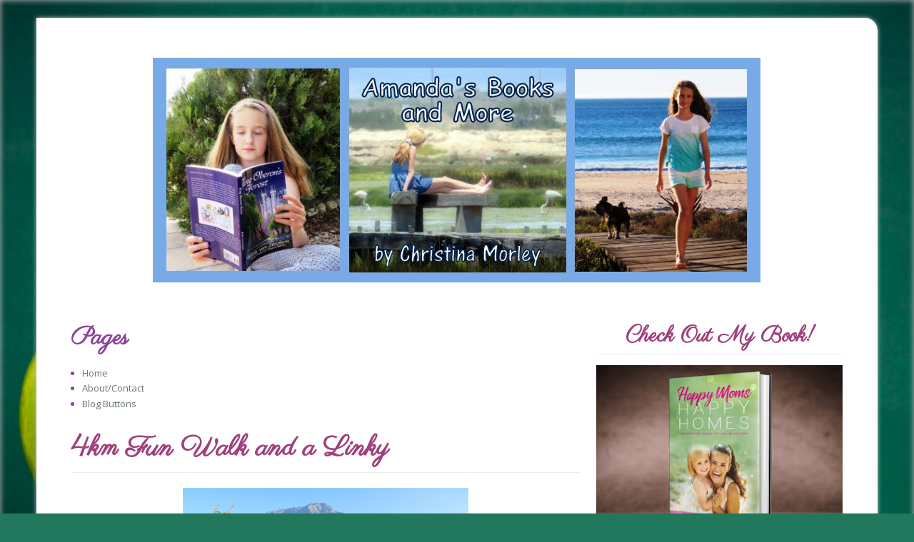

--- FILE ---
content_type: text/html; charset=UTF-8
request_url: https://abooksandmore.blogspot.com/2018/09/4km-fun-walk-and-linky.html
body_size: 29538
content:
<!DOCTYPE html>
<html class='v2' dir='ltr' xmlns='http://www.w3.org/1999/xhtml' xmlns:b='http://www.google.com/2005/gml/b' xmlns:data='http://www.google.com/2005/gml/data' xmlns:expr='http://www.google.com/2005/gml/expr'>
<head>
<link href='https://www.blogger.com/static/v1/widgets/335934321-css_bundle_v2.css' rel='stylesheet' type='text/css'/>
<meta content='IE=EmulateIE7' http-equiv='X-UA-Compatible'/><meta content='f8d8994de8f5bb34d8194205b33057f3' name='p:domain_verify'/>
<meta content='width=1100' name='viewport'/>
<meta content='text/html; charset=UTF-8' http-equiv='Content-Type'/>
<meta content='blogger' name='generator'/>
<link href='https://abooksandmore.blogspot.com/favicon.ico' rel='icon' type='image/x-icon'/>
<link href='http://abooksandmore.blogspot.com/2018/09/4km-fun-walk-and-linky.html' rel='canonical'/>
<link rel="alternate" type="application/atom+xml" title="Amanda&#39;s Books and More - Atom" href="https://abooksandmore.blogspot.com/feeds/posts/default" />
<link rel="alternate" type="application/rss+xml" title="Amanda&#39;s Books and More - RSS" href="https://abooksandmore.blogspot.com/feeds/posts/default?alt=rss" />
<link rel="service.post" type="application/atom+xml" title="Amanda&#39;s Books and More - Atom" href="https://www.blogger.com/feeds/3843311953096794012/posts/default" />

<link rel="alternate" type="application/atom+xml" title="Amanda&#39;s Books and More - Atom" href="https://abooksandmore.blogspot.com/feeds/6709842641059578611/comments/default" />
<!--Can't find substitution for tag [blog.ieCssRetrofitLinks]-->
<link href='https://blogger.googleusercontent.com/img/b/R29vZ2xl/AVvXsEgYKufpCYzJ7Smp1shyphenhyphen8IOV0PGVbeRLTkeF0kZktlGjkSA_f-0AK49Fl998HmVwvJ7BjARzV6xDLmk6wnGhduhXAHtFeSzIOI5ZEdCL5HngvnnZtTcJeBiW4Qfox-9ILrAfEd6KUjVJnoA3/s400/Fun+Walk+with+Amanda+%25282%2529.jpg' rel='image_src'/>
<meta content='http://abooksandmore.blogspot.com/2018/09/4km-fun-walk-and-linky.html' property='og:url'/>
<meta content='4km Fun Walk and a Linky' property='og:title'/>
<meta content='I’m a mom blogger and indie author. Amanda&#39;s Books and More was based on my youngest child and our love of books, but is now focused on the more!' property='og:description'/>
<meta content='https://blogger.googleusercontent.com/img/b/R29vZ2xl/AVvXsEgYKufpCYzJ7Smp1shyphenhyphen8IOV0PGVbeRLTkeF0kZktlGjkSA_f-0AK49Fl998HmVwvJ7BjARzV6xDLmk6wnGhduhXAHtFeSzIOI5ZEdCL5HngvnnZtTcJeBiW4Qfox-9ILrAfEd6KUjVJnoA3/w1200-h630-p-k-no-nu/Fun+Walk+with+Amanda+%25282%2529.jpg' property='og:image'/>
<!-- Blogger AllinOne(AIO) SEO Tags ~ www.way2blogging.org -->
<!-- Blogger Title Tag Swap ~ www.way2blogging.org -->
<title>4km Fun Walk and a Linky ~ Amanda's Books and More</title>
<!-- /Blogger Title Tag Swap ~ www.way2blogging.org -->
<!-- Meta Tags ~ www.way2blogging.org -->
<meta content='Your Blog Description here!' name='description'/>
<meta content='Your Keywords here!' name='keywords'/>
<meta content='Author Name here!' name='Author'/>
<meta content='Author Email Address here!' name='Email'/>
<meta content='global' name='distribution'/>
<meta content='5 days' name='revisit'/>
<meta content='5 days' name='revisit-after'/>
<meta content='document' name='resource-type'/>
<meta content='all' name='audience'/>
<meta content='general' name='rating'/>
<meta content='all' name='robots'/>
<meta content='index, follow' name='robots'/>
<meta content='en' name='language'/>
<meta content='IN' name='country'/>
<meta content='blogger' name='generator'/>
<!-- /Meta Tags ~ www.way2blogging.org -->
<!-- /Blogger AllinOne(AIO) SEO Tags ~ www.way2blogging.org -->
<!-- Google Fonts -->
<link href="//fonts.googleapis.com/css?family=Open+Sans:400,700,400italic" rel="stylesheet" type="text/css">
<link href="//fonts.googleapis.com/css?family=Parisienne" rel="stylesheet" type="text/css">
<style type='text/css'>@font-face{font-family:'Open Sans';font-style:normal;font-weight:400;font-stretch:100%;font-display:swap;src:url(//fonts.gstatic.com/s/opensans/v44/memSYaGs126MiZpBA-UvWbX2vVnXBbObj2OVZyOOSr4dVJWUgsjZ0B4taVIUwaEQbjB_mQ.woff2)format('woff2');unicode-range:U+0460-052F,U+1C80-1C8A,U+20B4,U+2DE0-2DFF,U+A640-A69F,U+FE2E-FE2F;}@font-face{font-family:'Open Sans';font-style:normal;font-weight:400;font-stretch:100%;font-display:swap;src:url(//fonts.gstatic.com/s/opensans/v44/memSYaGs126MiZpBA-UvWbX2vVnXBbObj2OVZyOOSr4dVJWUgsjZ0B4kaVIUwaEQbjB_mQ.woff2)format('woff2');unicode-range:U+0301,U+0400-045F,U+0490-0491,U+04B0-04B1,U+2116;}@font-face{font-family:'Open Sans';font-style:normal;font-weight:400;font-stretch:100%;font-display:swap;src:url(//fonts.gstatic.com/s/opensans/v44/memSYaGs126MiZpBA-UvWbX2vVnXBbObj2OVZyOOSr4dVJWUgsjZ0B4saVIUwaEQbjB_mQ.woff2)format('woff2');unicode-range:U+1F00-1FFF;}@font-face{font-family:'Open Sans';font-style:normal;font-weight:400;font-stretch:100%;font-display:swap;src:url(//fonts.gstatic.com/s/opensans/v44/memSYaGs126MiZpBA-UvWbX2vVnXBbObj2OVZyOOSr4dVJWUgsjZ0B4jaVIUwaEQbjB_mQ.woff2)format('woff2');unicode-range:U+0370-0377,U+037A-037F,U+0384-038A,U+038C,U+038E-03A1,U+03A3-03FF;}@font-face{font-family:'Open Sans';font-style:normal;font-weight:400;font-stretch:100%;font-display:swap;src:url(//fonts.gstatic.com/s/opensans/v44/memSYaGs126MiZpBA-UvWbX2vVnXBbObj2OVZyOOSr4dVJWUgsjZ0B4iaVIUwaEQbjB_mQ.woff2)format('woff2');unicode-range:U+0307-0308,U+0590-05FF,U+200C-2010,U+20AA,U+25CC,U+FB1D-FB4F;}@font-face{font-family:'Open Sans';font-style:normal;font-weight:400;font-stretch:100%;font-display:swap;src:url(//fonts.gstatic.com/s/opensans/v44/memSYaGs126MiZpBA-UvWbX2vVnXBbObj2OVZyOOSr4dVJWUgsjZ0B5caVIUwaEQbjB_mQ.woff2)format('woff2');unicode-range:U+0302-0303,U+0305,U+0307-0308,U+0310,U+0312,U+0315,U+031A,U+0326-0327,U+032C,U+032F-0330,U+0332-0333,U+0338,U+033A,U+0346,U+034D,U+0391-03A1,U+03A3-03A9,U+03B1-03C9,U+03D1,U+03D5-03D6,U+03F0-03F1,U+03F4-03F5,U+2016-2017,U+2034-2038,U+203C,U+2040,U+2043,U+2047,U+2050,U+2057,U+205F,U+2070-2071,U+2074-208E,U+2090-209C,U+20D0-20DC,U+20E1,U+20E5-20EF,U+2100-2112,U+2114-2115,U+2117-2121,U+2123-214F,U+2190,U+2192,U+2194-21AE,U+21B0-21E5,U+21F1-21F2,U+21F4-2211,U+2213-2214,U+2216-22FF,U+2308-230B,U+2310,U+2319,U+231C-2321,U+2336-237A,U+237C,U+2395,U+239B-23B7,U+23D0,U+23DC-23E1,U+2474-2475,U+25AF,U+25B3,U+25B7,U+25BD,U+25C1,U+25CA,U+25CC,U+25FB,U+266D-266F,U+27C0-27FF,U+2900-2AFF,U+2B0E-2B11,U+2B30-2B4C,U+2BFE,U+3030,U+FF5B,U+FF5D,U+1D400-1D7FF,U+1EE00-1EEFF;}@font-face{font-family:'Open Sans';font-style:normal;font-weight:400;font-stretch:100%;font-display:swap;src:url(//fonts.gstatic.com/s/opensans/v44/memSYaGs126MiZpBA-UvWbX2vVnXBbObj2OVZyOOSr4dVJWUgsjZ0B5OaVIUwaEQbjB_mQ.woff2)format('woff2');unicode-range:U+0001-000C,U+000E-001F,U+007F-009F,U+20DD-20E0,U+20E2-20E4,U+2150-218F,U+2190,U+2192,U+2194-2199,U+21AF,U+21E6-21F0,U+21F3,U+2218-2219,U+2299,U+22C4-22C6,U+2300-243F,U+2440-244A,U+2460-24FF,U+25A0-27BF,U+2800-28FF,U+2921-2922,U+2981,U+29BF,U+29EB,U+2B00-2BFF,U+4DC0-4DFF,U+FFF9-FFFB,U+10140-1018E,U+10190-1019C,U+101A0,U+101D0-101FD,U+102E0-102FB,U+10E60-10E7E,U+1D2C0-1D2D3,U+1D2E0-1D37F,U+1F000-1F0FF,U+1F100-1F1AD,U+1F1E6-1F1FF,U+1F30D-1F30F,U+1F315,U+1F31C,U+1F31E,U+1F320-1F32C,U+1F336,U+1F378,U+1F37D,U+1F382,U+1F393-1F39F,U+1F3A7-1F3A8,U+1F3AC-1F3AF,U+1F3C2,U+1F3C4-1F3C6,U+1F3CA-1F3CE,U+1F3D4-1F3E0,U+1F3ED,U+1F3F1-1F3F3,U+1F3F5-1F3F7,U+1F408,U+1F415,U+1F41F,U+1F426,U+1F43F,U+1F441-1F442,U+1F444,U+1F446-1F449,U+1F44C-1F44E,U+1F453,U+1F46A,U+1F47D,U+1F4A3,U+1F4B0,U+1F4B3,U+1F4B9,U+1F4BB,U+1F4BF,U+1F4C8-1F4CB,U+1F4D6,U+1F4DA,U+1F4DF,U+1F4E3-1F4E6,U+1F4EA-1F4ED,U+1F4F7,U+1F4F9-1F4FB,U+1F4FD-1F4FE,U+1F503,U+1F507-1F50B,U+1F50D,U+1F512-1F513,U+1F53E-1F54A,U+1F54F-1F5FA,U+1F610,U+1F650-1F67F,U+1F687,U+1F68D,U+1F691,U+1F694,U+1F698,U+1F6AD,U+1F6B2,U+1F6B9-1F6BA,U+1F6BC,U+1F6C6-1F6CF,U+1F6D3-1F6D7,U+1F6E0-1F6EA,U+1F6F0-1F6F3,U+1F6F7-1F6FC,U+1F700-1F7FF,U+1F800-1F80B,U+1F810-1F847,U+1F850-1F859,U+1F860-1F887,U+1F890-1F8AD,U+1F8B0-1F8BB,U+1F8C0-1F8C1,U+1F900-1F90B,U+1F93B,U+1F946,U+1F984,U+1F996,U+1F9E9,U+1FA00-1FA6F,U+1FA70-1FA7C,U+1FA80-1FA89,U+1FA8F-1FAC6,U+1FACE-1FADC,U+1FADF-1FAE9,U+1FAF0-1FAF8,U+1FB00-1FBFF;}@font-face{font-family:'Open Sans';font-style:normal;font-weight:400;font-stretch:100%;font-display:swap;src:url(//fonts.gstatic.com/s/opensans/v44/memSYaGs126MiZpBA-UvWbX2vVnXBbObj2OVZyOOSr4dVJWUgsjZ0B4vaVIUwaEQbjB_mQ.woff2)format('woff2');unicode-range:U+0102-0103,U+0110-0111,U+0128-0129,U+0168-0169,U+01A0-01A1,U+01AF-01B0,U+0300-0301,U+0303-0304,U+0308-0309,U+0323,U+0329,U+1EA0-1EF9,U+20AB;}@font-face{font-family:'Open Sans';font-style:normal;font-weight:400;font-stretch:100%;font-display:swap;src:url(//fonts.gstatic.com/s/opensans/v44/memSYaGs126MiZpBA-UvWbX2vVnXBbObj2OVZyOOSr4dVJWUgsjZ0B4uaVIUwaEQbjB_mQ.woff2)format('woff2');unicode-range:U+0100-02BA,U+02BD-02C5,U+02C7-02CC,U+02CE-02D7,U+02DD-02FF,U+0304,U+0308,U+0329,U+1D00-1DBF,U+1E00-1E9F,U+1EF2-1EFF,U+2020,U+20A0-20AB,U+20AD-20C0,U+2113,U+2C60-2C7F,U+A720-A7FF;}@font-face{font-family:'Open Sans';font-style:normal;font-weight:400;font-stretch:100%;font-display:swap;src:url(//fonts.gstatic.com/s/opensans/v44/memSYaGs126MiZpBA-UvWbX2vVnXBbObj2OVZyOOSr4dVJWUgsjZ0B4gaVIUwaEQbjA.woff2)format('woff2');unicode-range:U+0000-00FF,U+0131,U+0152-0153,U+02BB-02BC,U+02C6,U+02DA,U+02DC,U+0304,U+0308,U+0329,U+2000-206F,U+20AC,U+2122,U+2191,U+2193,U+2212,U+2215,U+FEFF,U+FFFD;}</style>
<style id='page-skin-1' type='text/css'><!--
/**
*  Blogger Template Details
*  Name      : Lite Minimal
*  Designer  : Dasari Harish
*  URI       : http://www.way2blogging.com/
*  Date      : Monday, February 06, 2012
*  Licence   : Licensed under the Creative Commons Attribution 3.0 License,
*              which permits both personal and commercial use.
*              However, to satisfy the 'attribution' clause of the license,
*              you are required to keep the footer links intact which provides
*              due credit to its authors. For more specific details about the
*              license, you may visit the URL : http://creativecommons.org/licenses/by/3.0
*/
/*
<Variable name="keycolor" description="Main Color" type="color" default="#F3E8E8"/>
<Group description="Elite Page" selector="body">
<Variable name="body.font" description="Font" type="font" default=" normal 13px 'Open Sans', sans-serif"/>
<Variable name="body.background.color" description="Elite Background Color" type="color" default="#F3E8E8"/>
<Variable name="body.text.color" description="Elite Text Color" type="color" default="#9F3F50"/>
<Variable name="body.background" description="Elite Body Background" type="background" color="#f3e8f3" default="$(color) none repeat fixed top center"/>
</Group>
<Group description="Elite Links" selector="a">
<Variable name="link.color" description="Elite Link Color" type="color" default="#677175"/>
<Variable name="link.hover.color" description="Elite Hover Color" type="color" default="#1C3072"/>
</Group>
<Group description="Elite Header Title" selector="#heaader-wrapper h1">
<Variable name="header.font" description="Title Font" type="font" default="normal 52px Parisienne"/>
<Variable name="header.text.color" description="Title Color" type="color" default="#8e3f9f" />
</Group>
<Group description="Elite Post Title" selector="h3.post-title">
<Variable name="post.title.font" description="Post Title Font" type="font" default="bold 38px 'Parisienne',sans-serif"/>
<Variable name="post.title.color" description="Post Title Color" type="color" default="#8e3f9f" />
</Group>
<Group description="Elite Widget Title" selector=".widget h2">
<Variable name="widget.title.font" description="Widget Title Font" type="font" default="normal 30px 'Parisienne', sans-serif"/>
<Variable name="widget.title.color" description="Widget Title Color" type="color" default="#8e3f9f" />
</Group>
<Group description="Elite Comments Heading" selector="#comments h2">
<Variable name="comments.heading.font" description="Widget Title Font" type="font" default="Bold 32px 'Parisienne', sans-serif"/>
<Variable name="comments.heading.color" description="Widget Title Color" type="color" default="#8e3f9f" />
</Group>
<Group description="Elite Container" selector="#container">
<Variable name="container.background.color" description="Elite Container Background" type="color" default="#FFFFFF" />
</Group>
<Group description="Elite Post Images" selector=".post img">
<Variable name="postimage.background.color" description="Post Image Background Color" type="color" default="transparent"/>
<Variable name="postimage.border.color" description="Post Image Border Color" type="color" default="transparent"/>
</Group>
<Variable name="postimage.shadow.spread" description="Post Image Shadow Size" type="length" default="0px"/>
<Variable name="postimage.border.radius" description="Post Image Border Radius" type="length" default="0px"/>
<Variable name="postimage.padding" description="Post Image Padding" type="length" default="0px"/>
*/
/* Reset */
a,abbr,acronym,address,applet,article,aside,audio,b,big,blockquote,body,canvas,caption,center,cite,code,dd,del,details,dfn,dialog,div,dl,dt,em,embed,fieldset,figcaption,figure,font,footer,form,h1,h2,h3,h4,h5,h6,header,hgroup,hr,html,i,iframe,img,ins,kbd,label,legend,li,mark,menu,meter,nav,object,ol,output,p,pre,progress,q,rp,rt,ruby,s,samp,section,small,span,strike,strong,sub,summary,sup,table,tbody,td,tfoot,th,thead,time,tr,tt,u,ul,var,video,xmp{border:0;font-size:100%;margin:0;padding:0;}
html,body{height:100%;}
article,aside,details,figcaption,figure,footer,header,hgroup,menu,nav,section{display:block;}
b,strong{font-weight:bold;}
img{color:transparent;font-size:0;vertical-align:middle;-ms-interpolation-mode:bicubic;}
li{display:list-item;}
table{border-collapse:collapse;border-spacing:0;}
th,td,caption{font-weight:normal;vertical-align:top;text-align:left;}
q{quotes:none;}
q:before,q:after{content:none;}
sub,sup,small{font-size:75%;}
sub,sup{line-height:0;position:relative;vertical-align:baseline;}
sub{bottom:-.25em;}
sup{top:-.5em;}
svg{overflow:hidden;}
/*  Grid */
.container_12,.container_16{width:92%;margin-left:4%;margin-right:4%;}
.grid_1,.grid_2,.grid_3,.grid_4,.grid_5,.grid_6,.grid_7,.grid_8,.grid_9,.grid_10,.grid_11,.grid_12,.grid_13,.grid_14,.grid_15,.grid_16{display:inline;float:left;margin-left:1%;margin-right:1%;}
.container_12 .grid_3,.container_16 .grid_4{width:23%;}
.container_12 .grid_6,.container_16 .grid_8{width:48%;}
.container_12 .grid_9,.container_16 .grid_12{width:73%;}
.container_12 .grid_12,.container_16 .grid_16{width:98%;}
.alpha{margin-left:0;}
.omega{margin-right:0;}
.container_12 .grid_1{width:6.333%;}
.container_12 .grid_2{width:14.666%;}
.container_12 .grid_4{width:31.333%;}
.container_12 .grid_5{width:39.666%;}
.container_12 .grid_7{width:56.333%;}
.container_12 .grid_8{width:64.666%;}
.container_12 .grid_10{width:81.333%;}
.container_12 .grid_11{width:89.666%;}
.container_16 .grid_1{width:4.25%;}
.container_16 .grid_2{width:10.5%;}
.container_16 .grid_3{width:16.75%;}
.container_16 .grid_5{width:29.25%;}
.container_16 .grid_6{width:35.5%;}
.container_16 .grid_7{width:41.75%;}
.container_16 .grid_9{width:54.25%;}
.container_16 .grid_10{width:60.5%;}
.container_16 .grid_11{width:66.75%;}
.container_16 .grid_13{width:79.25%;}
.container_16 .grid_14{width:85.5%;}
.container_16 .grid_15{width:91.75%;}
.container_12 .prefix_3,.container_16 .prefix_4{padding-left:25%;}
.container_12 .prefix_6,.container_16 .prefix_8{padding-left:50%;}
.container_12 .prefix_9,.container_16 .prefix_12{padding-left:75%;}
.container_12 .prefix_1{padding-left:8.333%;}
.container_12 .prefix_2{padding-left:16.666%;}
.container_12 .prefix_4{padding-left:33.333%;}
.container_12 .prefix_5{padding-left:41.666%;}
.container_12 .prefix_7{padding-left:58.333%;}
.container_12 .prefix_8{padding-left:66.666%;}
.container_12 .prefix_10{padding-left:83.333%;}
.container_12 .prefix_11{padding-left:91.666%;}
.container_16 .prefix_1{padding-left:6.25%;}
.container_16 .prefix_2{padding-left:12.5%;}
.container_16 .prefix_3{padding-left:18.75%;}
.container_16 .prefix_5{padding-left:31.25%;}
.container_16 .prefix_6{padding-left:37.5%;}
.container_16 .prefix_7{padding-left:43.75%;}
.container_16 .prefix_9{padding-left:56.25%;}
.container_16 .prefix_10{padding-left:62.5%;}
.container_16 .prefix_11{padding-left:68.75%;}
.container_16 .prefix_13{padding-left:81.25%;}
.container_16 .prefix_14{padding-left:87.5%;}
.container_16 .prefix_15{padding-left:93.75%;}
.container_12 .suffix_3,.container_16 .suffix_4{padding-right:25%;}
.container_12 .suffix_6,.container_16 .suffix_8{padding-right:50%;}
.container_12 .suffix_9,.container_16 .suffix_12{padding-right:75%;}
.container_12 .suffix_1{padding-right:8.333%;}
.container_12 .suffix_2{padding-right:16.666%;}
.container_12 .suffix_4{padding-right:33.333%;}
.container_12 .suffix_5{padding-right:41.666%;}
.container_12 .suffix_7{padding-right:58.333%;}
.container_12 .suffix_8{padding-right:66.666%;}
.container_12 .suffix_10{padding-right:83.333%;}
.container_12 .suffix_11{padding-right:91.666%;}
.container_16 .suffix_1{padding-right:6.25%;}
.container_16 .suffix_2{padding-right:16.5%;}
.container_16 .suffix_3{padding-right:18.75%;}
.container_16 .suffix_5{padding-right:31.25%;}
.container_16 .suffix_6{padding-right:37.5%;}
.container_16 .suffix_7{padding-right:43.75%;}
.container_16 .suffix_9{padding-right:56.25%;}
.container_16 .suffix_10{padding-right:62.5%;}
.container_16 .suffix_11{padding-right:68.75%;}
.container_16 .suffix_13{padding-right:81.25%;}
.container_16 .suffix_14{padding-right:87.5%;}
.container_16 .suffix_15{padding-right:93.75%;}
html body * span.clear,html body * div.clear,html body * li.clear,html body * dd.clear{background:none;border:0;clear:both;display:block;float:none;font-size:0;list-style:none;overflow:hidden;visibility:hidden;width:0;height:0;margin:0;padding:0;}
.clearfix:after{clear:both;content:'.';display:block;visibility:hidden;height:0;}
.clearfix{display:block;}
* html .clearfix{height:1%;}
/* CSS Styling starting */
body .navbar,#navbar-iframe {
display: none !important;
height: 0;
}
html,body {
height: auto;
min-height: 100%;
}
html {
-webkit-box-shadow: 0px 0px 8px #C1BFBF inset;
-moz-box-shadow: 0px 0px 8px #C1BFBF inset;
box-shadow: 0px 0px 8px #C1BFBF inset;
}
body {
background: #22785d url(//themes.googleusercontent.com/image?id=1OvyaqYKTx_uvQRavXJrbXfHrASPl5Quvk9H2_qfjH1oCaWW1lZxjGD3kz15-_m6TL_I-) no-repeat fixed top center /* Credit: dem10 (http://www.istockphoto.com/googleimages.php?id=6468660&platform=blogger) */;
color: #8e3f9f;
font: normal 13px 'Open Sans', sans-serif;
line-height: 1.6;
}
a,a:link,a:visited {
color:#67756b ;
text-decoration: none;
}
a:hover,a:active,a:focus {
color: #1c725e;
text-decoration: underline;
}
h1,h2,h3,h4,h5,h6 {
margin-bottom: 15px;
font-weight: bold;
}
h1 {
font-size: 38px;
font-family: "Parisienne";
}
h2 {
font-size: 34px;
font-family: "Parisienne";
}
h3 {
font-size: 30px;
font-family: "Parisienne";
}
h4 {
font-size: 26px;
font-family: "Parisienne";
}
h5 {
font-size: 20px;
font-family: "Parisienne";
}
#container {
max-width:1265px;
background: #ffffff;
width: 88%;
padding: 2%;
margin-top: 25px;
margin-bottom: 25px;
-webkit-border-top-right-radius: 18px;
-moz-border-radius-topright: 18px;
border-top-right-radius: 18px;
-webkit-box-shadow: 0px 0px 6px #C1BFBF;
-moz-box-shadow: 0px 0px 6px #C1BFBF;
box-shadow: 0px 0px 6px #C1BFBF;
}
#heaader-wrapper {
text-align: center;
padding: 30px 0;
font-family: "Parisienne";
}
#heaader-wrapper h1 {
font: normal 52px Parisienne;
color: #9f3f7b;
font-weight: normal;
}
#heaader-wrapper #header-inner img{
margin: 0 auto;
padding:0;
border:0;
display:block;
clear:both;
}
#mainnav {
text-align: center;
}
#mainnav ul {
border-bottom: 3px double #EEEEEE;
border-top: 3px double #EEEEEE;
list-style: none outside none;
margin: 0 auto;
padding: 0;
width: 80%;
}
#mainnav ul li {
display: inline;
padding: 0;
}
#mainnav ul li a {
padding: 8px 12px;
display: inline-block;
text-decoration: none;
font-size: 120%;
}
#mainnav h2, h2.date-header {
display: none;
}
#main-wrapper {
margin-top: 25px;
}
.post {
margin-bottom: 25px;
word-wrap: break-word;
overflow: hidden;
line-height: 1.6;
}
.post img {
padding: 0pxpx;
background: transparent;
border: 1px solid transparent;
-moz-border-radius: 0px;
-webkit-border-radius: 0px;
border-radius: 0px;
-moz-box-shadow: 0 0 0px rgba(50, 50, 50, 0.2);
-webkit-box-shadow: 0 0 0px rgba(50, 50, 50, 0.2);
box-shadow: 0 0 0px rgba(50, 50, 50, 0.2);
width:auto;
height:auto;
max-width: 100%;
}
.post-body {
margin: 10px 0;
}
pre {
overflow: auto;
}
h3.post-title {
border-bottom: 1px solid #EEEEEE;
display: block;
font:bold 38px 'Parisienne',sans-serif;
margin-bottom: 20px;
padding-bottom: 10px;
color:#9f3f7b;
line-height:1.2;
}
h3.post-title a {
display: block;
}
.post-author,.post-labels,.post-timestamp,.post-comment-link {
margin-left: auto !important;
margin-right: 8px !important;
}
.post-author {
background: url(https://blogger.googleusercontent.com/img/b/R29vZ2xl/AVvXsEi1_UTrBmruxybSjG_SyYqHHjVS9Rkyf8UO7miu6eD7V7lLL41U9nXvQUKqzhnWt9CtsTQ8OchAN67Gw-It1MXFDXbwq9H0cepY3bV6pjUUVDqS0OTzuBmlq9IG4zz6wxeqLwMO_WhNPM0/s1600/user_12x16.png) no-repeat scroll left center transparent;
padding-left: 22px;
}
.post-labels {
background: url(https://blogger.googleusercontent.com/img/b/R29vZ2xl/AVvXsEhqhSvssD5XiJVTl2U9BdWc_gXD6QhQkFcC9PG811rju5yD2tjv5TVimtGVDe6GXkmFfvTXDdXa7YASw4x65B4ROQ6PnFzA62qgKVlbSEkNnlB3BIq8pZSfz9b1BuK9C3QWSXRFpnWxtxQ/s1600/tag_fill_16x16.png) no-repeat scroll left center transparent;
padding-left: 22px;
}
.post-timestamp {
background: url(https://blogger.googleusercontent.com/img/b/R29vZ2xl/AVvXsEisM-If6w2ES_Zqg1shfUaBb9u-2JxhguHHgdyDNSctHE1qnfu59nl0m26TuiCrWPPpQfmbAS5j_yMac4MQgEC0a4MuymXgOXBnoaYhW4kKysevYT619dhUxzFiPh7sWt_5-sl2cdauY14/s1600/clock_16x16.png) no-repeat scroll left center transparent;
padding-left: 22px;
}
.post-comment-link a.comment-link {
background: url(https://blogger.googleusercontent.com/img/b/R29vZ2xl/AVvXsEiiNzEEcdiYuUL9h7zzKYZZHmqSOXnQqD3ilFAfIh-SoWuurprK9fFwvFs4cIqyezI5ERgF76ww-44CBHfDAY0C41dJzuZOQ1DBgIMCtQ4eJM7CDoD4bVw2vUGj7wV6H8QufnUfwoeIxSM/s1600/comment_alt2_stroke_16x12.png) no-repeat scroll left center transparent;
padding-left: 22px;
}
.post blockquote {
background: url("https://blogger.googleusercontent.com/img/b/R29vZ2xl/AVvXsEhQACJZVVV04awtIs5LMeoryFs0mwTDnh1KNmVBgF38Gysdx0AYhehkFaKW_0XU_csF-Tw267Zru-VZh8K7J4LX4LO8cnvFYMfLllCLUpu7BJrC6OoOUgK04bQ2lXZT2NbhBs0-xmC43NA/s1600/left_quote_32x32.png") no-repeat scroll 0 0 transparent;
color: #888888;
font-family: georgia;
font-style: italic;
line-height: 1.4;
margin-bottom: 15px;
margin-left: 30px;
margin-top: 15px;
text-indent: 44px;
}
.post-footer-line-1 {
background: rgba(200,200,200,0.3);
padding: 4px 10px;
display: block;
overflow: hidden;
margin: 10px 0;
-webkit-border-top-right-radius: 8px;
-moz-border-radius-topright: 8px;
border-top-right-radius: 8px;
}
.post-footer-line > * {
margin: 0;
}
#sidebar .widget {
margin: 0 0 15px;
padding: 0 0 15px;
border-bottom: 1px solid #eee;
}
#sidebar .widget-content {
margin-top: 15px;
}
#sidebar .widget h2 {
font:normal 30px 'Parisienne', sans-serif;
border-bottom: 1px solid #eee;
padding-bottom: 5px;
text-align: center;
color:#9f3f7b;
}
#sidebar ul {
list-style: none outside none;
margin: 0 auto;
padding: 0;
width: 94%;
}
#sidebar ul li {
padding: 5px 0;
}
#sidebar ul li a {
background: url("https://blogger.googleusercontent.com/img/b/R29vZ2xl/AVvXsEg_N6Kd5bmscT5FC3ao48Ezw7fK1xe3mOlZYwKywYf02yQf6oOW3KkPU6E5SzswgxJW6zm-elHoPIETzVjdtVGb-OUrJOWpmaBQQPovyRONGlDdX-7qcUT3UriYp944d9zxXX7KI_1IuJU/s1600/link_12x12.png") no-repeat scroll left center transparent;
display: inline-block;
padding-left: 20px;
-webkit-transition: all 0.4s ease;
-moz-transition: all 0.4s ease;
-o-transition: all 0.4s ease;
-ms-transition: all 0.4s ease;
transition: all 0.4s ease;
}
#sidebar ul li a:hover {
margin-left: 20px;
}
.comments {
border-top: 1px solid #EEEEEE;
margin: 15px 0;
padding-top: 15px;
position: relative;
}
.comments h4 {
margin: 5px 0;
padding: 5px 0;
text-transform: capitalize;
font:Bold 32px 'Parisienne', sans-serif;
color:#9f3f7b;
}
#comments-block.avatar-comment-indent {
position: relative;
margin: 0;
}
dl#comments-block {
line-height: 1.6em;
margin: 2em 0 1.5em !important;
position: relative;
}
#comments-block .comment-author {
border: 1px solid #DDD;
background: #efefef;
font-weight: bold;
margin-left: 75px !important;
padding: 3px 8px !important;
border-bottom: 0 none;
-webkit-border-top-right-radius: 12px;
-moz-border-radius-topright: 12px;
border-top-right-radius: 12px;
}
#comments-block .avatar-image-container {
background: url("https://blogger.googleusercontent.com/img/b/R29vZ2xl/AVvXsEhIuaeG1mgdQmZGt93bAW_Jxr49e0usj1Acs7l2org7N4oQbhKxr6ihp31fW0S5ZsJP5-D7oU9r10iPrhbRtBx0mVirvEY-HrxS6vSCBrHv6qHk7XknQvxXYmXy9gMrHP0WYcDX_QbVdso/s1600/default-avatar.png") no-repeat scroll center center #eee;
border: 2px solid #DDDDDD;
height: 64px !important;
max-height: 64px !important;
left: 0 !important;
margin-top: -3px;
width: 64px !important;
-webkit-border-top-right-radius: 12px;
-moz-border-radius-topright: 12px;
border-top-right-radius: 12px;
}
#comments-block .avatar-image-container img {
height: 64px;
width: 64px;
border: medium none !important;
}
#comments-block .avatar-image-container.avatar-stock img {
border-width: 0;
padding: 0px;
}
#comments-block .comment-body {
background: none repeat scroll 0 0 #efefef;
margin: 0 0 0 75px !important;
padding: 3px 8px;
border-left: 1px solid #DDD;
border-right: 1px solid #DDD;
}
#comments-block .comment-body p {
border-bottom: 1px solid #DDDDDD;
border-top: 1px solid #DDDDDD;
padding: 4px 0;
}
#comments-block .comment-footer {
background: none repeat scroll 0 0 #efefef;
border: 1px solid #DDD;
border-top: medium none;
padding: 0 5px 5px 5px;
text-decoration: none;
font-style: italic;
margin: 0 0 20px 75px !important;
text-align: right;
}
.rmlink {
display: block;
margin: 6px 0;
}
.rmlink a {
padding: 3px 12px;
background: rgba(200,200,200,0.3);
float: right;
-webkit-border-top-right-radius: 6px;
-moz-border-radius-topright: 6px;
border-top-right-radius: 6px;
}
.rmlink a:hover {
background:rgba(200,200,200,0.4);
text-decoration: none;
color: #000;
}
.feed-links {
background: url(https://blogger.googleusercontent.com/img/b/R29vZ2xl/AVvXsEgNZf4-SDKjI1CyAviiPa7s4vhjMPvTqpB5iCMxnytHgpEWxz__eTrNZbWq0xr3mL2nueUt66EWcf0vXCgJthyphenhyphenrFturp_GEGa9lKSuV471U20akzT1WjXexVtShNoUStjB9od_-Q9jnMs8/s1600/rss_alt_16x16.png) no-repeat scroll left center transparent;
padding-left: 20px;
}
#footer-warp {
margin-top: 25px;
}
#footer-warp .widget {
margin: 0 0 10px;
}
#footer-warp .widget h2 {
font:normal 30px 'Parisienne', sans-serif;
border-bottom: 1px solid #eee;
padding-bottom: 5px;
text-align: center;
color:#9f3f7b;
margin-bottom: 5px;
}
#footer-warp ul {
list-style: none outside none;
margin: 0 auto;
padding: 0;
width: 94%;
}
#footer-warp ul li {
padding: 5px 0;
}
#credits {
border-top: 3px double #EEEEEE;
margin-top: 15px;
overflow: hidden;
padding-top: 15px;
}
#credits strong {
text-transform: capitalize;
}
#credits p {
margin: 0;
}
.comment-form {
clear: both;
max-width: 100% !important;
}
.Profile img {
border: 5px solid #EEE;
float: left;
margin: 5px 10px 5px 0;
padding: 0px;
}
.profile-data {
font-weight: bold;
margin: 0;
text-transform: capitalize;
font-size: 200%;
font-family: "Parisienne",sans-serif;
}
.profile-datablock {
margin: 0.5em 0;
}
.profile-textblock {
line-height: 1.6em;
margin: 0.5em 0;
}
a.profile-link {
clear: both;
display: block;
font: 100% monospace;
padding: 10px 0;
text-align: center;
text-transform: capitalize;
}
ul.way2blogging-social { padding:0;list-style:none; margin:15px auto !important;display:inline-block;width:100%; text-align:center;}
ul.way2blogging-social li { padding:0;display:inline-block; background-repeat:no-repeat; }
ul.way2blogging-social li a { display:block; width:48px; height:48px; padding-right:10px; position:relative; text-decoration:none; }
ul.way2blogging-social li a strong { font-weight:normal; position:absolute; left:20px; top:-1px; color:#fff; padding:3px; z-index:9999; text-shadow:1px 1px 0 rgba(0, 0, 0, 0.75); background-color:rgba(0, 0, 0, 0.7); -moz-border-radius:3px; -moz-box-shadow: 0 0 5px rgba(0, 0, 0, 0.5); -webkit-border-radius:3px; -webkit-box-shadow: 0 0 5px rgba(0, 0, 0, 0.5); border-radius:3px; box-shadow: 0 0 5px rgba(0, 0, 0, 0.5);}
ul.way2blogging-social li.way2blogging-facebook { background-image:url("https://blogger.googleusercontent.com/img/b/R29vZ2xl/AVvXsEh4lwfFya0IIqYxNe1-aWuvisDTRYSXujQLDE2XeRpMvqg9ZuP7xU6jjvZXkz07cjQhE1whsuUS0h5-kWvuKf0OLzme37sxy4WX84E311THYht9qZpFiCIEbriJV6LF368vWQjSWtbIgnMi/s1600/way2blogging-facebook.png"); }
ul.way2blogging-social li.way2blogging-twitter { background-image:url("https://blogger.googleusercontent.com/img/b/R29vZ2xl/AVvXsEh8tnXpIUf_P9D8MF9IiqtyRsrw5zuQJy5glmh-nmtDescGyufxFlYOmnIWVtU0ukStiwAN35eDZEYLI3hCzGZsFNmn8GaFuzg4I1izjTkbzyAEhf3ny_T4tld5vYwbXMC3icEgkPuH2Pik/s1600/way2blogging-twitter.png"); }
ul.way2blogging-social li.way2blogging-googlebuzz { background-image:url("https://blogger.googleusercontent.com/img/b/R29vZ2xl/AVvXsEiSuckCfRw3p8RgqWvQ1tAZ7-fUMuu77EvQshF8rzFQe1Dbh3yX6tTtbhfVzLxDLMiwn0VV7z_AyN7YQ7frHiFKSkmOkHTXpfb9RLJajsuK3bCBkjfUIUKTx0K1Dj7Byj90FkRAAnz4DXqh/s1600/way2blogging-googlebuzz.png"); }
ul.way2blogging-social li.way2blogging-stumbleupon { background-image:url("https://blogger.googleusercontent.com/img/b/R29vZ2xl/AVvXsEhEqOdLJN2Mw8sYjWv1IpJ8wyKjOow9E2XJRJlH7dnxTmZkdOpb2cRbVD_XM0E4j8fWAQJcE-gVhjtejWah6z_ap0eUZ8P48MTUCSpmBwZqjGRNkPAVar2P3kwn57sCTqOp_hu-USJg6VB1/s1600/way2blogging-stumbleupon.png"); }
ul.way2blogging-social li.way2blogging-digg { background-image:url("https://blogger.googleusercontent.com/img/b/R29vZ2xl/AVvXsEgmNE9_fcHJVJeg25kYxIwfeKoGjUVeDlPC8p7ELf7lPKz6mj0Z2-o9FyJ0FE7_Agv4XuazSLmsMGSogPjE_9cKaW6FdFrirBGMyKBgHJNFLEQKsaOk-00vHxoGNuPuL4JDaeUmsPhOff5Q/s1600/way2blogging-digg.png"); }
ul.way2blogging-social li.way2blogging-delicious { background-image:url("https://blogger.googleusercontent.com/img/b/R29vZ2xl/AVvXsEjkFOVGbpxMKXBnFw9HuZVvHxpC8ihoPZpk8hL_hcrIc1VfS46ToFLTp-JgvUXDkkOHQGqiRHtuaeFVhKR74YbgwyqewjwIgX4yVUYgl1NxYgvlSHkjUzBZLUhUlBfUPO17MRRRZflhgKKg/s1600/way2blogging-delicious.png"); }
ul.way2blogging-social li.way2blogging-linkedin { background-image:url("https://blogger.googleusercontent.com/img/b/R29vZ2xl/AVvXsEgsdF9xNNRYHS9tMVFxqnpuph29EF6JpnEUHf-wS09IuoeyZLeerKWawdyauHgOpnxQRaodW6OU2I1ugaJYw_kDtP2MNxpVtv2ZjDe4NHCEPmFII3jVUhgFjz7EBqNnu_s3yCBaWFrH-aOp/s1600/way2blogging-linkedin.png"); }
ul.way2blogging-social li.way2blogging-reddit { background-image:url("https://blogger.googleusercontent.com/img/b/R29vZ2xl/AVvXsEh0Y9XdQNFvW3xel3QQnO_7fy_ICDBHTmHBDhcBScEhhy4avOxncbsdQDD2ksOVwPNa8JMh4zU2PHL3_W0v5WzT0fmEfNBmLkHzTyw_oVa2tuCefPGa4JpDh3Oyq0fsvdns3xPuR7eFpJRd/s1600/way2blogging-reddit.png"); }
ul.way2blogging-social li.way2blogging-technorati { background-image:url("https://blogger.googleusercontent.com/img/b/R29vZ2xl/AVvXsEiNjmSXsXHhMshvkrK1RgSZBljtbEHbzYc93yNgyuI4AWfz7kEZvg_Mzy-1VRYrX9yqdfZiRRMHJp68PVdAd3O2lThfo7ihM7XSLpeXvaZ33Gm3mKV-6RdB6wsZNtWbhgSRs6ZrfTMJgGj4/s1600/way2blogging-technorati.png"); }
#way2blogging-cssanime:hover li { opacity:0.2; }
#way2blogging-cssanime li { -webkit-transition-property: opacity; -webkit-transition-duration: 500ms;-moz-transition-property: opacity; -moz-transition-duration: 500ms; }
#way2blogging-cssanime li a strong { opacity:0; -webkit-transition-property: opacity, top; -webkit-transition-duration: 300ms; -moz-transition-property: opacity, top; -moz-transition-duration: 300ms; }
#way2blogging-cssanime li:hover { opacity:1; }
#way2blogging-cssanime li:hover a strong { opacity:1; top:-10px; }
.searchform {
display: block;
zoom: 1; /* ie7 hack for display:inline-block */
*display: inline;
border: solid 1px #d2d2d2;
padding: 3px 5px;
margin:10px auto;
width:250px;
-webkit-border-radius: 2em;
-moz-border-radius: 2em;
border-radius: 2em;
-webkit-box-shadow: 0 1px 0px rgba(0,0,0,.1);
-moz-box-shadow: 0 1px 0px rgba(0,0,0,.1);
box-shadow: 0 1px 0px rgba(0,0,0,.1);
background: #f1f1f1;
background: -webkit-gradient(linear, left top, left bottom, from(#fff), to(#ededed));
background: -moz-linear-gradient(top,  #fff,  #ededed);
filter:  progid:DXImageTransform.Microsoft.gradient(startColorstr='#ffffff', endColorstr='#ededed'); /* ie7 */
-ms-filter:  progid:DXImageTransform.Microsoft.gradient(startColorstr='#ffffff', endColorstr='#ededed'); /* ie8 */
}
.searchform input {
font: normal 12px/100% Arial, Helvetica, sans-serif;
}
.searchform .searchfield {
background: #fff;
padding: 6px 6px 6px 8px;
width: 202px;
border: solid 1px #bcbbbb;
outline: none;
-webkit-border-radius: 2em;
-moz-border-radius: 2em;
border-radius: 2em;
-moz-box-shadow: inset 0 1px 2px rgba(0,0,0,.2);
-webkit-box-shadow: inset 0 1px 2px rgba(0,0,0,.2);
box-shadow: inset 0 1px 2px rgba(0,0,0,.2);
}
.searchform .searchbutton {
color: #fff;
border: solid 1px #494949;
font-size: 11px;
height: 27px;
width: 27px;
text-shadow: 0 1px 1px rgba(0,0,0,.6);
-webkit-border-radius: 2em;
-moz-border-radius: 2em;
border-radius: 2em;
background: #5f5f5f;
background: -webkit-gradient(linear, left top, left bottom, from(#9e9e9e), to(#454545));
background: -moz-linear-gradient(top,  #9e9e9e,  #454545);
filter:  progid:DXImageTransform.Microsoft.gradient(startColorstr='#9e9e9e', endColorstr='#454545'); /* ie7 */
-ms-filter:  progid:DXImageTransform.Microsoft.gradient(startColorstr='#9e9e9e', endColorstr='#454545'); /* ie8 */
}
#related-posts {
padding:10px;
display:block;
clear:both;
}
#related-posts h2{
border-bottom: 3px double #EFECCC;
font-weight: bold;
line-height: 1.2;
margin-bottom: 0.5em;
margin-top: 0;
padding-top: 0;
}
#related-posts a:hover{
text-decoration:underline;
}
#related-posts ul{
list-style-type:none;
margin:10px 0;
padding:0;
}
#related-posts ul li{
background: url("https://blogger.googleusercontent.com/img/b/R29vZ2xl/AVvXsEi9TturIgILMgSE3XKdmF7xT8gnQOoK0tL2uB59mXG0DJZttWGws4VZYevZpAxkxNLtlLbR4aodzvPwWsvIiiuerj2PLw8eArLIbeFzUVi60SV_hag4GpK0V19NU-8NTXxuoSdG0zFv6Lxe/s320/w2barrow.gif") no-repeat scroll left center transparent;
display: block;
list-style-type: none;
margin-bottom: 10px;
padding-left: 20px;
padding-top: 0;
}
@media screen and (max-width:650px) {
#container {
width: 88%;
padding: 1%;
}
.searchform{
width:150px;
}
.searchform .searchfield{
width:100px;
}
#sidebar .widget h2, #footer-warp .widget h2 {
font-size: 25px;
}
h3.post-title {
font-size: 30px;
}
#sidebar {
width: 40%;
}
#content {
width: 55%;
}
}
@media screen and (max-width:480px) {
#content,#sidebar,#footer1,#footer2,#footer3 {
width: 98%;
float: none;
}
.searchform{
width:200px;
}
.searchform .searchfield{
width:150px;
}
#mainnav ul {
width: 90%;
}
#mainnav ul li a {
display: block;
font-size: 16px;
font-weight: bold;
}
}

--></style>
<script type='text/javascript'>
summary_noimg = 630;
summary_img = 540;
img_thumb_height = 180;
img_thumb_width = 260;
</script>
<script type='text/javascript'>
    /*<![CDATA[*/
    function removeHtmlTag(strx,chop){ 
	if(strx.indexOf("<")!=-1)
	{
		var s = strx.split("<"); 
		for(var i=0;i<s.length;i++){ 
			if(s[i].indexOf(">")!=-1){ 
				s[i] = s[i].substring(s[i].indexOf(">")+1,s[i].length); 
			} 
		} 
		strx =  s.join(""); 
	}
	chop = (chop < strx.length-1) ? chop : strx.length-2; 
	while(strx.charAt(chop-1)!=' ' && strx.indexOf(' ',chop)!=-1) chop++; 
	strx = strx.substring(0,chop-1); 
	return strx+'...'; 
}

function createSummaryAndThumb(pID){
	var div = document.getElementById(pID);
	var imgtag = "";
	var img = div.getElementsByTagName("img");
	var summ = summary_noimg;
	if(img.length>=1) {	
		imgtag = '<span style="float:left; padding:0px 10px 5px 0px;width:'+img_thumb_width+'px;height:'+img_thumb_height+'px;"><img src="'+img[0].src+'" width="'+img_thumb_width+'" height="'+img_thumb_height+'"/></span>';
		summ = summary_img;
	}
	
	var summary = imgtag + '<div>' + removeHtmlTag(div.innerHTML,summ) + '</div>';
	div.innerHTML = summary;
}
    /*]]>*/
</script>
<script type='text/javascript'>
var relatedpoststitle="Related Posts";
</script>
<script src="//bloggerblogwidgets.googlecode.com/files/Related-Posts.js" type="text/javascript"></script>
<script type='text/javascript'>
/*<![CDATA[*/
/*! matchMedia() polyfill - Test a CSS media type/query in JS. Authors & copyright (c) 2012: Scott Jehl, Paul Irish, Nicholas Zakas. Dual MIT/BSD license */
/*! NOTE: If you're already including a window.matchMedia polyfill via Modernizr or otherwise, you don't need this part */
window.matchMedia=window.matchMedia||(function(e,f){var c,a=e.documentElement,b=a.firstElementChild||a.firstChild,d=e.createElement("body"),g=e.createElement("div");g.id="mq-test-1";g.style.cssText="position:absolute;top:-100em";d.appendChild(g);return function(h){g.innerHTML='&shy;<style media="'+h+'"> #mq-test-1 { width: 42px; }</style>';a.insertBefore(d,b);c=g.offsetWidth==42;a.removeChild(d);return{matches:c,media:h}}})(document);

/*! Respond.js v1.1.0: min/max-width media query polyfill. (c) Scott Jehl. MIT/GPLv2 Lic. j.mp/respondjs  */
(function(e){e.respond={};respond.update=function(){};respond.mediaQueriesSupported=e.matchMedia&&e.matchMedia("only all").matches;if(respond.mediaQueriesSupported){return}var w=e.document,s=w.documentElement,i=[],k=[],q=[],o={},h=30,f=w.getElementsByTagName("head")[0]||s,g=w.getElementsByTagName("base")[0],b=f.getElementsByTagName("link"),d=[],a=function(){var D=b,y=D.length,B=0,A,z,C,x;for(;B<y;B++){A=D[B],z=A.href,C=A.media,x=A.rel&&A.rel.toLowerCase()==="stylesheet";if(!!z&&x&&!o[z]){if(A.styleSheet&&A.styleSheet.rawCssText){m(A.styleSheet.rawCssText,z,C);o[z]=true}else{if((!/^([a-zA-Z:]*\/\/)/.test(z)&&!g)||z.replace(RegExp.$1,"").split("/")[0]===e.location.host){d.push({href:z,media:C})}}}}u()},u=function(){if(d.length){var x=d.shift();n(x.href,function(y){m(y,x.href,x.media);o[x.href]=true;u()})}},m=function(I,x,z){var G=I.match(/@media[^\{]+\{([^\{\}]*\{[^\}\{]*\})+/gi),J=G&&G.length||0,x=x.substring(0,x.lastIndexOf("/")),y=function(K){return K.replace(/(url\()['"]?([^\/\)'"][^:\)'"]+)['"]?(\))/g,"$1"+x+"$2$3")},A=!J&&z,D=0,C,E,F,B,H;if(x.length){x+="/"}if(A){J=1}for(;D<J;D++){C=0;if(A){E=z;k.push(y(I))}else{E=G[D].match(/@media *([^\{]+)\{([\S\s]+?)$/)&&RegExp.$1;k.push(RegExp.$2&&y(RegExp.$2))}B=E.split(",");H=B.length;for(;C<H;C++){F=B[C];i.push({media:F.split("(")[0].match(/(only\s+)?([a-zA-Z]+)\s?/)&&RegExp.$2||"all",rules:k.length-1,hasquery:F.indexOf("(")>-1,minw:F.match(/\(min\-width:[\s]*([\s]*[0-9\.]+)(px|em)[\s]*\)/)&&parseFloat(RegExp.$1)+(RegExp.$2||""),maxw:F.match(/\(max\-width:[\s]*([\s]*[0-9\.]+)(px|em)[\s]*\)/)&&parseFloat(RegExp.$1)+(RegExp.$2||"")})}}j()},l,r,v=function(){var z,A=w.createElement("div"),x=w.body,y=false;A.style.cssText="position:absolute;font-size:1em;width:1em";if(!x){x=y=w.createElement("body")}x.appendChild(A);s.insertBefore(x,s.firstChild);z=A.offsetWidth;if(y){s.removeChild(x)}else{x.removeChild(A)}z=p=parseFloat(z);return z},p,j=function(I){var x="clientWidth",B=s[x],H=w.compatMode==="CSS1Compat"&&B||w.body[x]||B,D={},G=b[b.length-1],z=(new Date()).getTime();if(I&&l&&z-l<h){clearTimeout(r);r=setTimeout(j,h);return}else{l=z}for(var E in i){var K=i[E],C=K.minw,J=K.maxw,A=C===null,L=J===null,y="em";if(!!C){C=parseFloat(C)*(C.indexOf(y)>-1?(p||v()):1)}if(!!J){J=parseFloat(J)*(J.indexOf(y)>-1?(p||v()):1)}if(!K.hasquery||(!A||!L)&&(A||H>=C)&&(L||H<=J)){if(!D[K.media]){D[K.media]=[]}D[K.media].push(k[K.rules])}}for(var E in q){if(q[E]&&q[E].parentNode===f){f.removeChild(q[E])}}for(var E in D){var M=w.createElement("style"),F=D[E].join("\n");M.type="text/css";M.media=E;f.insertBefore(M,G.nextSibling);if(M.styleSheet){M.styleSheet.cssText=F}else{M.appendChild(w.createTextNode(F))}q.push(M)}},n=function(x,z){var y=c();if(!y){return}y.open("GET",x,true);y.onreadystatechange=function(){if(y.readyState!=4||y.status!=200&&y.status!=304){return}z(y.responseText)};if(y.readyState==4){return}y.send(null)},c=(function(){var x=false;try{x=new XMLHttpRequest()}catch(y){x=new ActiveXObject("Microsoft.XMLHTTP")}return function(){return x}})();a();respond.update=a;function t(){j(true)}if(e.addEventListener){e.addEventListener("resize",t,false)}else{if(e.attachEvent){e.attachEvent("onresize",t)}}})(this);
/*]]>*/
</script>
<link href='https://www.blogger.com/dyn-css/authorization.css?targetBlogID=3843311953096794012&amp;zx=ec33af82-910b-4f56-ba3b-c8c3f2f7ae66' media='none' onload='if(media!=&#39;all&#39;)media=&#39;all&#39;' rel='stylesheet'/><noscript><link href='https://www.blogger.com/dyn-css/authorization.css?targetBlogID=3843311953096794012&amp;zx=ec33af82-910b-4f56-ba3b-c8c3f2f7ae66' rel='stylesheet'/></noscript>
<meta name='google-adsense-platform-account' content='ca-host-pub-1556223355139109'/>
<meta name='google-adsense-platform-domain' content='blogspot.com'/>

<!-- data-ad-client=ca-pub-6541713603676307 -->

</head>
<body>
<div id='body-hack'></div>
<div class='container_12' id='container'>
<div class='grid_12' id='heaader-wrapper'>
<div class='section' id='headerw'><div class='widget Header' data-version='1' id='Header1'>
<div id='header-inner'>
<a href='https://abooksandmore.blogspot.com/' style='display: block'>
<img alt='Amanda&#39;s Books and More' height='315px; ' id='Header1_headerimg' src='https://blogger.googleusercontent.com/img/b/R29vZ2xl/AVvXsEguVe7G2JNWl2N8MBz45h_zsnzXPzU8mm32_CLjgsjcBep2gI2i0LIgAnk4XM252xcDOXb9UxbokaiYFPM8hUMCkwSHJ3gTSYNw1sU_D70VNtLj4CnIEpjHN7TnYBq3cmhAinhntHCIhHK_/s1600/Amanda%2527s+Books+and+More%252C+FB+Header.jpg' style='display: block' width='851px; '/>
</a>
</div>
</div></div>
</div>
<div class='grid_12' id='mainnav'>
<div class='no-items section' id='menuw'></div>
</div>
<div class='grid_12' id='main-wrapper'>
<div class='grid_8 section' id='content'><div class='widget PageList' data-version='1' id='PageList1'>
<h2>Pages</h2>
<div class='widget-content'>
<ul>
<li>
<a href='https://abooksandmore.blogspot.com/'>Home</a>
</li>
<li>
<a href='https://abooksandmore.blogspot.com/p/about.html'>About/Contact</a>
</li>
<li>
<a href='https://abooksandmore.blogspot.com/p/blog-buttons.html'>Blog Buttons</a>
</li>
</ul>
<div class='clear'></div>
</div>
</div><div class='widget Blog' data-version='1' id='Blog1'>
<script src="//www.intensedebate.com/js/bloggerTemplateLinkWrapper.php?acct=f1f4b0d78b17775ead2a6ff7cb01794f"></script>
<div class='blog-posts hfeed'>
<!--Can't find substitution for tag [defaultAdStart]-->

          <div class="date-outer">
        
<h2 class='date-header'><span>Tuesday, September 4, 2018</span></h2>

          <div class="date-posts">
        
<div class='post-outer'>
<div class='post hentry'>
<a name='6709842641059578611'></a>
<h3 class='post-title entry-title'>
4km Fun Walk and a Linky
</h3>
<div class='post-header'>
<div class='post-header-line-1'></div>
</div>
<div class='post-body entry-content' id='post-body-6709842641059578611'>
<div class="separator" style="clear: both; text-align: center;">
<a href="https://blogger.googleusercontent.com/img/b/R29vZ2xl/AVvXsEgYKufpCYzJ7Smp1shyphenhyphen8IOV0PGVbeRLTkeF0kZktlGjkSA_f-0AK49Fl998HmVwvJ7BjARzV6xDLmk6wnGhduhXAHtFeSzIOI5ZEdCL5HngvnnZtTcJeBiW4Qfox-9ILrAfEd6KUjVJnoA3/s1600/Fun+Walk+with+Amanda+%25282%2529.jpg" imageanchor="1" style="margin-left: 1em; margin-right: 1em;"><img border="0" data-original-height="743" data-original-width="990" height="300" src="https://blogger.googleusercontent.com/img/b/R29vZ2xl/AVvXsEgYKufpCYzJ7Smp1shyphenhyphen8IOV0PGVbeRLTkeF0kZktlGjkSA_f-0AK49Fl998HmVwvJ7BjARzV6xDLmk6wnGhduhXAHtFeSzIOI5ZEdCL5HngvnnZtTcJeBiW4Qfox-9ILrAfEd6KUjVJnoA3/s400/Fun+Walk+with+Amanda+%25282%2529.jpg" width="400" /></a></div>
<br />
<div style="text-align: justify;">
<span style="font-size: large;">On Saturday, the 1st of September, Amanda and Samantha participated in a 4km Fun Walk in the Cape Winelands, South Africa. It was a fundraiser for Open Doors and their work with the <a href="https://www.opendoors.org.za/the-youth-caught-in-the-crossfire/" target="_blank"><span style="color: blue;">Syrian refugee children</span></a>. There were about 50 - 100 people of all ages who joined in. Amanda was given permission to go as fast as she wanted, knowing that her big sister would be somewhere behind her. You can imagine our surprise when we heard that she came in 3rd place! She got a 3rd place medal for her achievement along with the one given to everyone who participated that said, "Open Doors - DO IT 4 THEM - 1 September 2018."</span></div>
<br />
<div style="text-align: center;">
<span style="font-size: medium;"><b>This blog is best viewed in Google Chrome.</b></span></div>
<div style="text-align: center;">
<span style="font-size: medium;"><b>Click on the photos to enlarge them.</b></span></div>
<br />
<div class="separator" style="clear: both; text-align: center;">
<a href="https://blogger.googleusercontent.com/img/b/R29vZ2xl/AVvXsEh2WPIfOafLLWvQ9qpo7IYltJdSOwfhs8pS35AfRQDbPP5yJTcFuUgJAMccig6LJoV4G-pBeE4hNQnuec5LPr4NNkbIKry6VajV9sqhv9nRo3V7HfEzMQ5lFCC59urYDag9pJ30SqamVQiL/s1600/Fun+Walk+with+Amanda+%25281%2529.jpg" imageanchor="1" style="margin-left: 1em; margin-right: 1em;"><img border="0" data-original-height="743" data-original-width="990" height="300" src="https://blogger.googleusercontent.com/img/b/R29vZ2xl/AVvXsEh2WPIfOafLLWvQ9qpo7IYltJdSOwfhs8pS35AfRQDbPP5yJTcFuUgJAMccig6LJoV4G-pBeE4hNQnuec5LPr4NNkbIKry6VajV9sqhv9nRo3V7HfEzMQ5lFCC59urYDag9pJ30SqamVQiL/s400/Fun+Walk+with+Amanda+%25281%2529.jpg" width="400" /></a></div>
<br />
<div class="separator" style="clear: both; text-align: center;">
<a href="https://blogger.googleusercontent.com/img/b/R29vZ2xl/AVvXsEhLhSvI37WrGfa_wBAEK306sMVFrP7C0CCy72UVCqBD8ln-PXvbUOZydX75cGkssZM3GM5Pr6wrxS4KGMlkSfcLJK4JQfx98omk9enbD0RqVHtxDHJJMtLoZSDdYbvKkoXCNN060rxuN749/s1600/Fun+Walk+with+Amanda+%25283%2529.jpg" imageanchor="1" style="margin-left: 1em; margin-right: 1em;"><img border="0" data-original-height="743" data-original-width="990" height="300" src="https://blogger.googleusercontent.com/img/b/R29vZ2xl/AVvXsEhLhSvI37WrGfa_wBAEK306sMVFrP7C0CCy72UVCqBD8ln-PXvbUOZydX75cGkssZM3GM5Pr6wrxS4KGMlkSfcLJK4JQfx98omk9enbD0RqVHtxDHJJMtLoZSDdYbvKkoXCNN060rxuN749/s400/Fun+Walk+with+Amanda+%25283%2529.jpg" width="400" /></a></div>
<br />
<div class="separator" style="clear: both; text-align: center;">
<a href="https://blogger.googleusercontent.com/img/b/R29vZ2xl/AVvXsEg4vGp2wypnTB9BfKGFGNB1S9WrQ-VnC5IzVfJ6HV8Havr6oaSLuG_uRjGNetDKYzJ1gOs5AOIYoiUID4nJwHkjwATcw0Idag2p_HJD757bCWtce6cKmO_vo9aPWJFUs8kYG2evUnzrJCoR/s1600/Fun+Walk+with+Amanda+%25284%2529.jpg" imageanchor="1" style="margin-left: 1em; margin-right: 1em;"><img border="0" data-original-height="743" data-original-width="990" height="300" src="https://blogger.googleusercontent.com/img/b/R29vZ2xl/AVvXsEg4vGp2wypnTB9BfKGFGNB1S9WrQ-VnC5IzVfJ6HV8Havr6oaSLuG_uRjGNetDKYzJ1gOs5AOIYoiUID4nJwHkjwATcw0Idag2p_HJD757bCWtce6cKmO_vo9aPWJFUs8kYG2evUnzrJCoR/s400/Fun+Walk+with+Amanda+%25284%2529.jpg" width="400" /></a></div>
<br />
<div class="separator" style="clear: both; text-align: center;">
<a href="https://blogger.googleusercontent.com/img/b/R29vZ2xl/AVvXsEhwkfCxuJNXeHRTZTtGsafGTkPuyrtQI59VKDdeVRNJQKKelPcPWkcw5mNDhm3I1kn1yGLC35XBwZ0YIZ7rH60GesvvcvLwzxxllXo5CcoW6PajX5STO5jcdlFs1ng9J7ubsmkDOmWc4k27/s1600/Fun+Walk+with+Amanda+%25285%2529.jpg" imageanchor="1" style="margin-left: 1em; margin-right: 1em;"><img border="0" data-original-height="743" data-original-width="990" height="300" src="https://blogger.googleusercontent.com/img/b/R29vZ2xl/AVvXsEhwkfCxuJNXeHRTZTtGsafGTkPuyrtQI59VKDdeVRNJQKKelPcPWkcw5mNDhm3I1kn1yGLC35XBwZ0YIZ7rH60GesvvcvLwzxxllXo5CcoW6PajX5STO5jcdlFs1ng9J7ubsmkDOmWc4k27/s400/Fun+Walk+with+Amanda+%25285%2529.jpg" width="400" /></a></div>
<br />
<div class="separator" style="clear: both; text-align: center;">
<a href="https://blogger.googleusercontent.com/img/b/R29vZ2xl/AVvXsEgmv3XmenmYEmefm3htNfSB1diMsygDRo-KgmLRXwLUx7PX0TA00gCQ9bU0YnHxEOUjR2AjF1HDi-vYoAYoXjD7YAoKw6tOvDPEBjHIWeStn9Bb31VtiWSsDVnBscM7g76YEczeXK7f2Kls/s1600/Fun+Walk+with+Amanda+%25286%2529.jpg" imageanchor="1" style="margin-left: 1em; margin-right: 1em;"><img border="0" data-original-height="743" data-original-width="990" height="300" src="https://blogger.googleusercontent.com/img/b/R29vZ2xl/AVvXsEgmv3XmenmYEmefm3htNfSB1diMsygDRo-KgmLRXwLUx7PX0TA00gCQ9bU0YnHxEOUjR2AjF1HDi-vYoAYoXjD7YAoKw6tOvDPEBjHIWeStn9Bb31VtiWSsDVnBscM7g76YEczeXK7f2Kls/s400/Fun+Walk+with+Amanda+%25286%2529.jpg" width="400" /></a></div>
<br />
<br />
<div style="text-align: center;">
***************************</div>
<br />
<div style="text-align: center;">
<span style="font-size: x-large;">Here's a peek at</span><br />
<span style="font-size: x-large;">my latest post</span></div>
<div style="text-align: center;">
<span style="font-size: x-large;">on 1camera1mom:</span><br />
<br /></div>
<div style="text-align: center;">
<span style="color: blue; font-size: large;"><b><a href="http://1camera1mom.blogspot.com/2018/09/st-petersburg-florida-part-1.html" target="_blank"><span style="color: blue;">St. Petersburg, Florida - Part 1</span></a></b></span><br />
<br />
<div class="separator" style="clear: both; text-align: center;">
<a href="https://blogger.googleusercontent.com/img/b/R29vZ2xl/AVvXsEhkN21_9gjrBVi3APTrKhQ3R881DUM4gR091Ag2jhLgSUVx3YospGWrciuTC74PJYd04_8Q0uXXEbPbydpfaL5_Wse0geM1iFZ6hF1wFZGpEWGizkZTSC88FiLyEBrp04vks9TcaPBBAIlS/s1600/Driving+to+St.+Petersburg%252C+Florida+%25281%2529.jpg" imageanchor="1" style="margin-left: 1em; margin-right: 1em;"><img border="0" data-original-height="743" data-original-width="990" height="300" src="https://blogger.googleusercontent.com/img/b/R29vZ2xl/AVvXsEhkN21_9gjrBVi3APTrKhQ3R881DUM4gR091Ag2jhLgSUVx3YospGWrciuTC74PJYd04_8Q0uXXEbPbydpfaL5_Wse0geM1iFZ6hF1wFZGpEWGizkZTSC88FiLyEBrp04vks9TcaPBBAIlS/s400/Driving+to+St.+Petersburg%252C+Florida+%25281%2529.jpg" width="400" /></a></div>
<br />
<div class="separator" style="clear: both; text-align: center;">
<a href="https://blogger.googleusercontent.com/img/b/R29vZ2xl/AVvXsEil9fOV_2uUBH45o9rP7Qqrvi2vM4Vs9gamtb2nQz5sj3mf111pLTzXni16Jh2LBMo4GPjMB2Zydj9VE3Zh2poCTBa2RDX1hXTS2yeAsFy2n4Q8HKl_QtWtEGCvgaobrLVN4P4_Nlfgxqjl/s1600/Driving+to+St.+Petersburg%252C+Florida+%252813%2529.jpg" imageanchor="1" style="margin-left: 1em; margin-right: 1em;"><img border="0" data-original-height="743" data-original-width="990" height="300" src="https://blogger.googleusercontent.com/img/b/R29vZ2xl/AVvXsEil9fOV_2uUBH45o9rP7Qqrvi2vM4Vs9gamtb2nQz5sj3mf111pLTzXni16Jh2LBMo4GPjMB2Zydj9VE3Zh2poCTBa2RDX1hXTS2yeAsFy2n4Q8HKl_QtWtEGCvgaobrLVN4P4_Nlfgxqjl/s400/Driving+to+St.+Petersburg%252C+Florida+%252813%2529.jpg" width="400" /></a></div>
<br />
<br />
<div style="text-align: center;">
*********************   </div>
<br />
<span style="font-size: large;"><b>My Latest Book Reviews:</b></span><br />
<br />
<br />
<span style="color: blue; font-size: large;"><b><i><a href="http://abooksandmore.blogspot.com/2018/09/spice-bringer-by-hl-burke.html" target="_blank"><span style="color: blue;">Spice Bringer</span></a></i></b></span><br />
<br />
<div class="separator" style="clear: both; text-align: center;">
<a href="https://blogger.googleusercontent.com/img/b/R29vZ2xl/AVvXsEg6GYmpvjmlAUM3JGMQ0cHgFOhwF8_jEo0Pro-mjeIclG0b7Fez0FcgD0bH5Y7Ru-tm3bc1eaIB9ODlsWsFs3_2FJFU3904McEOLsnVdImkW0XQ3U9iB6Ri5Rl65_Qwsr9cSosatziDRSyW/s1600/SpicebringerCoverSmall.jpg" imageanchor="1" style="margin-left: 1em; margin-right: 1em;"><img border="0" data-original-height="990" data-original-width="641" height="400" src="https://blogger.googleusercontent.com/img/b/R29vZ2xl/AVvXsEg6GYmpvjmlAUM3JGMQ0cHgFOhwF8_jEo0Pro-mjeIclG0b7Fez0FcgD0bH5Y7Ru-tm3bc1eaIB9ODlsWsFs3_2FJFU3904McEOLsnVdImkW0XQ3U9iB6Ri5Rl65_Qwsr9cSosatziDRSyW/s400/SpicebringerCoverSmall.jpg" width="259" /></a></div>
<br />
<br />
<span style="color: blue; font-size: large;"><b><i><a href="http://abooksandmore.blogspot.com/2018/09/the-unwanted-suitor.html" target="_blank"><span style="color: blue;">The Unwanted Suitor</span></a></i></b></span><br />
<br />
<img alt="The Unwanted Suitor (Regency House Party: Somerstone Book 1) by [Pennington, Michelle]" src="https://images-na.ssl-images-amazon.com/images/I/51Z--ouspKL.jpg" /><br />
<br />
<br />
<div style="text-align: center;">
*********************   </div>
<br />
<div style="text-align: center;">
<span style="color: purple; font-size: large;"><b>Now on to my blog hop...</b></span></div>
<br />
<center>
<a href="http://abooksandmore.blogspot.com/" target="_blank"><img alt="Amanda&#8217;s Books and More" src="https://blogger.googleusercontent.com/img/b/R29vZ2xl/AVvXsEitS14XLc-z2uSUW00dIvyZc7lEfLP2tkPgO3qmU3NWi_UObDs_d7XqpYhjp0BBeROyZot-8YlEFU9rguELrZYu3arN1qHHNpB4_ezrb-TlBlfHRSOvP7pBA0VI-j1RkUkF77wJxUc7M7ye/s150/Picture%20Perfect%20Party%20Linky.jpg" /></a></center>
<br />
<div style="text-align: justify;">
<div style="text-align: center;">
<span style="font-size: large;">Come link up your Wordless Wednesday</span></div>
<div style="text-align: center;">
<span style="font-size: large;">(with or without words) or any picture post</span></div>
<div style="text-align: center;">
<span style="font-size: large;">at this Picture Perfect Party Linky.</span></div>
<div style="text-align: center;">
<span style="font-size: large;">Join me on this fun and easy blog hop!</span></div>
<div style="text-align: center;">
<br /></div>
<br />
<div style="text-align: center;">
<span style="font-size: large;"><span style="font-size: large;">I would love for you to follow me on</span></span></div>
<div style="text-align: center;">
<div style="text-align: center;">
<span style="font-size: large;"><a href="https://plus.google.com/u/0/+ChristinaMorley/posts" style="color: blue;" target="_blank"><b><span style="font-size: large;">Google+</span></b></a></span></div>
</div>
<div style="text-align: center;">
<div style="text-align: center;">
<span style="font-size: large;"><b><span style="font-size: large;"><a href="https://twitter.com/tinarobmorley" target="_blank"><span style="color: blue;">Twitter</span></a>&nbsp;</span></b></span></div>
</div>
<div style="text-align: center;">
<div style="text-align: center;">
<span style="font-size: large;"><span style="color: blue; font-size: large;"><span style="color: blue;"><b><a href="https://www.facebook.com/abooksandmore?ref=hl" target="_blank"><span style="color: blue;">Facebook</span></a></b></span></span></span><br />
<a href="http://instagram.com/tinarobmorley/" style="font-size: large; font-weight: bold;" target="_blank"><span style="color: blue;">Instagram</span></a></div>
</div>
<div style="text-align: center;">
<span style="font-size: large;">and</span><br />
<a href="http://www.bloglovin.com/en/blog/4210621" title="Follow Amanda&#39;s Books and More on Bloglovin"><img alt="Follow on Bloglovin" border="0" src="https://lh3.googleusercontent.com/blogger_img_proxy/AEn0k_szLz_3xWp1TG3Da219Ze1tl_lqQ89Yy3Z4EWlPMJKhUd-w2fjZC1xx-nYXFDhtmPcN4RGGjDWaekoyjKF2ZPBwdE2qtQDd1BrIZPSCmQM4yozjZNVgNwct1a0KLj5rsy_m=s0-d"></a></div>
</div>
<br />
<div style="text-align: center;">
<b style="color: purple; font-family: Verdana, sans-serif; font-size: x-large;"><b>Here are the easy rules:</b></b><br />
<b style="color: purple; font-family: Verdana, sans-serif; font-size: x-large;"> </b></div>
<ul>
<li style="text-align: left;"><span style="font-size: large;">Follow me on one or more links above or via email.</span></li>
<li style="text-align: left;"><span style="font-size: large;">Link-up your post with a picture and follow as </span><span style="font-size: large;">many new blogs as you like.</span></li>
<li style="text-align: left;"><span style="font-size: large;">If possible, copy the button code below and add it on your linked post or blog's side-bar.</span></li>
<li style="text-align: left;"><span style="font-size: large;">Tell others about this hop on Twitter, Google+ or Facebook.</span></li>
</ul>
<div style="text-align: center;">
<h3>
<span style="color: purple; font-family: &quot;verdana&quot; , sans-serif;"><b>The Button Code:</b></span></h3>
</div>
<div align="center">
<a href="http://abooksandmore.blogspot.com/" target="_blank"><img alt="Amanda&#8217;s Books and More" src="https://blogger.googleusercontent.com/img/b/R29vZ2xl/AVvXsEitS14XLc-z2uSUW00dIvyZc7lEfLP2tkPgO3qmU3NWi_UObDs_d7XqpYhjp0BBeROyZot-8YlEFU9rguELrZYu3arN1qHHNpB4_ezrb-TlBlfHRSOvP7pBA0VI-j1RkUkF77wJxUc7M7ye/s150/Picture%20Perfect%20Party%20Linky.jpg" /></a> </div>
<div align="center">
<form>
<textarea cols="20" rows="6"><center>
<a href="http://abooksandmore.blogspot.com" target="_blank"><img alt="Amanda&#8217;s Books and More" src="https://blogger.googleusercontent.com/img/b/R29vZ2xl/AVvXsEitS14XLc-z2uSUW00dIvyZc7lEfLP2tkPgO3qmU3NWi_UObDs_d7XqpYhjp0BBeROyZot-8YlEFU9rguELrZYu3arN1qHHNpB4_ezrb-TlBlfHRSOvP7pBA0VI-j1RkUkF77wJxUc7M7ye/s150/Picture%2520Perfect%2520Party%2520Linky.jpg"/></a></center>
</textarea></form>
</div>
<br />
<div style="text-align: center;">
<span style="color: purple;"><b>This is a Wordless Wednesday blog hop.</b></span></div>
<div style="text-align: center;">
<br /></div>
<div style="text-align: center;">
<script src="//www.simply-linked.com/listwidget.aspx?l=e74c5d32-1eb3-4fb5-b404-947cc8175141" type="text/javascript"></script><br /></div>
<span style="font-size: medium;"><b>How to use the linky widget:</b></span><br />
<br />
<div style="text-align: justify;">
<span style="font-size: medium;">Type in the name of your blog or blog post under Link Title, then type in your email under Email Address (which I don't sell to anyone), then copy your permalink to your post (most link parties ask for blog posts and not blog homepages) and paste that under URL (make sure that you use http:// or https:// only once), then click Submit Link and that's it!</span></div>
<br />
<div style="text-align: center;">
<br />
Visit my <a href="http://abooksandmore.blogspot.com/p/blog-hops.html" target="_blank"><span style="color: blue; font-size: large;">Blog Hops</span></a> page to see the hops that I often link up to.<br />
<br />
<br /></div>
</div>
<div style='clear: both;'></div>
</div>
<div class='post-footer'>
<div class='post-footer-line post-footer-line-1'>
<ul class='way2blogging-social' id='way2blogging-cssanime'>
<li class='way2blogging-facebook'>
<a href='http://www.facebook.com/share.php?v=4&src=bm&u=https://abooksandmore.blogspot.com/2018/09/4km-fun-walk-and-linky.html&t=4km Fun Walk and a Linky' onclick='window.open(this.href,&#39;sharer&#39;,&#39;toolbar=0,status=0,width=626,height=436&#39;); return false;' rel='nofollow' title='Share this on Facebook'><strong>Facebook</strong></a>
</li>
<li class='way2blogging-twitter'>
<a href='http://twitter.com/home?status=4km Fun Walk and a Linky -- https://abooksandmore.blogspot.com/2018/09/4km-fun-walk-and-linky.html' rel='nofollow' title='Tweet This!'><strong>Twitter</strong></a>
</li>
<li class='way2blogging-googlebuzz'>
<a href="//www.google.com/buzz/post?url=https://abooksandmore.blogspot.com/2018/09/4km-fun-walk-and-linky.html&amp;imageurl" rel="nofollow" title="Post on GoogleBuzz"><strong>Google Buzz</strong></a>
</li>
<li class='way2blogging-stumbleupon'>
<a href='http://www.stumbleupon.com/submit?url=https://abooksandmore.blogspot.com/2018/09/4km-fun-walk-and-linky.html&title=4km Fun Walk and a Linky' rel='nofollow' title='Stumble upon something good? Share it on StumbleUpon'><strong>StumbleUpon</strong></a>
</li>
<li class='way2blogging-digg'>
<a href='http://digg.com/submit?phase=2&url=https://abooksandmore.blogspot.com/2018/09/4km-fun-walk-and-linky.html&title=4km Fun Walk and a Linky' rel='nofollow' title='Digg this!'><strong>Digg</strong></a>
</li>
<li class='way2blogging-delicious'>
<a href='http://delicious.com/post?url=https://abooksandmore.blogspot.com/2018/09/4km-fun-walk-and-linky.html&title=4km Fun Walk and a Linky' rel='nofollow' title='Share this on del.icio.us'><strong>Delicious</strong></a>
</li>
<li class='way2blogging-linkedin'>
<a href='http://www.linkedin.com/shareArticle?mini=true&url=https://abooksandmore.blogspot.com/2018/09/4km-fun-walk-and-linky.html&title=4km Fun Walk and a Linky&summary=&source=' rel='nofollow' title='Share this on LinkedIn'><strong>LinkedIn</strong></a>
</li>
<li class='way2blogging-reddit'>
<a href='http://reddit.com/submit?url=https://abooksandmore.blogspot.com/2018/09/4km-fun-walk-and-linky.html&title=4km Fun Walk and a Linky' rel='nofollow' title='Share this on Reddit'><strong>Reddit</strong></a>
</li>
<li class='way2blogging-technorati'>
<a href='http://technorati.com/faves?add=https://abooksandmore.blogspot.com/2018/09/4km-fun-walk-and-linky.html' rel='nofollow' title='Share this on Technorati'><strong>Technorati</strong></a>
</li>
</ul>
<span class='post-author vcard'>
Posted by
<span class='fn'>Christina Morley</span>
</span>
<span class='post-timestamp'>
at
<a class='timestamp-link' href='https://abooksandmore.blogspot.com/2018/09/4km-fun-walk-and-linky.html' rel='bookmark' title='permanent link'><abbr class='published' title='2018-09-04T11:26:00+02:00'>Tuesday, September 04, 2018</abbr></a>
</span>
<span class='post-comment-link'>
</span>
<span class='post-labels'>
Labels:
<a href='https://abooksandmore.blogspot.com/search/label/adventure' rel='tag'>adventure</a>,
<a href='https://abooksandmore.blogspot.com/search/label/blog%20hop' rel='tag'>blog hop</a>,
<a href='https://abooksandmore.blogspot.com/search/label/book%20review' rel='tag'>book review</a>,
<a href='https://abooksandmore.blogspot.com/search/label/books' rel='tag'>books</a>,
<a href='https://abooksandmore.blogspot.com/search/label/ebook' rel='tag'>ebook</a>,
<a href='https://abooksandmore.blogspot.com/search/label/fantasy' rel='tag'>fantasy</a>,
<a href='https://abooksandmore.blogspot.com/search/label/historical' rel='tag'>historical</a>,
<a href='https://abooksandmore.blogspot.com/search/label/link-up' rel='tag'>link-up</a>,
<a href='https://abooksandmore.blogspot.com/search/label/Picture%20Perfect%20Party%20Linky' rel='tag'>Picture Perfect Party Linky</a>,
<a href='https://abooksandmore.blogspot.com/search/label/romance' rel='tag'>romance</a>,
<a href='https://abooksandmore.blogspot.com/search/label/Wordless%20Wednesday' rel='tag'>Wordless Wednesday</a>,
<a href='https://abooksandmore.blogspot.com/search/label/young%20adult' rel='tag'>young adult</a>
</span>
</div>
<div class='post-footer-line post-footer-line-2'>
<div id='related-posts'>
<script src='/feeds/posts/default/-/adventure?alt=json-in-script&callback=related_results_labels&max-results=5' type='text/javascript'></script>
<script src='/feeds/posts/default/-/blog hop?alt=json-in-script&callback=related_results_labels&max-results=5' type='text/javascript'></script>
<script src='/feeds/posts/default/-/book review?alt=json-in-script&callback=related_results_labels&max-results=5' type='text/javascript'></script>
<script src='/feeds/posts/default/-/books?alt=json-in-script&callback=related_results_labels&max-results=5' type='text/javascript'></script>
<script src='/feeds/posts/default/-/ebook?alt=json-in-script&callback=related_results_labels&max-results=5' type='text/javascript'></script>
<script src='/feeds/posts/default/-/fantasy?alt=json-in-script&callback=related_results_labels&max-results=5' type='text/javascript'></script>
<script src='/feeds/posts/default/-/historical?alt=json-in-script&callback=related_results_labels&max-results=5' type='text/javascript'></script>
<script src='/feeds/posts/default/-/link-up?alt=json-in-script&callback=related_results_labels&max-results=5' type='text/javascript'></script>
<script src='/feeds/posts/default/-/Picture Perfect Party Linky?alt=json-in-script&callback=related_results_labels&max-results=5' type='text/javascript'></script>
<script src='/feeds/posts/default/-/romance?alt=json-in-script&callback=related_results_labels&max-results=5' type='text/javascript'></script>
<script src='/feeds/posts/default/-/Wordless Wednesday?alt=json-in-script&callback=related_results_labels&max-results=5' type='text/javascript'></script>
<script src='/feeds/posts/default/-/young adult?alt=json-in-script&callback=related_results_labels&max-results=5' type='text/javascript'></script>
<script type='text/javascript'>
var currentposturl="https://abooksandmore.blogspot.com/2018/09/4km-fun-walk-and-linky.html";
var maxresults=5;
removeRelatedDuplicates(); printRelatedLabels();
</script>
</div>
<span class='post-icons'>
<span class='item-action'>
<a href='https://www.blogger.com/email-post/3843311953096794012/6709842641059578611' title='Email Post'>
<img alt="" class="icon-action" height="13" src="//img1.blogblog.com/img/icon18_email.gif" width="18">
</a>
</span>
</span>
<div class='post-share-buttons goog-inline-block'>
<a class='goog-inline-block share-button sb-email' href='https://www.blogger.com/share-post.g?blogID=3843311953096794012&postID=6709842641059578611&target=email' target='_blank' title='Email This'><span class='share-button-link-text'>Email This</span></a><a class='goog-inline-block share-button sb-blog' href='https://www.blogger.com/share-post.g?blogID=3843311953096794012&postID=6709842641059578611&target=blog' onclick='window.open(this.href, "_blank", "height=270,width=475"); return false;' target='_blank' title='BlogThis!'><span class='share-button-link-text'>BlogThis!</span></a><a class='goog-inline-block share-button sb-twitter' href='https://www.blogger.com/share-post.g?blogID=3843311953096794012&postID=6709842641059578611&target=twitter' target='_blank' title='Share to X'><span class='share-button-link-text'>Share to X</span></a><a class='goog-inline-block share-button sb-facebook' href='https://www.blogger.com/share-post.g?blogID=3843311953096794012&postID=6709842641059578611&target=facebook' onclick='window.open(this.href, "_blank", "height=430,width=640"); return false;' target='_blank' title='Share to Facebook'><span class='share-button-link-text'>Share to Facebook</span></a><a class='goog-inline-block share-button sb-pinterest' href='https://www.blogger.com/share-post.g?blogID=3843311953096794012&postID=6709842641059578611&target=pinterest' target='_blank' title='Share to Pinterest'><span class='share-button-link-text'>Share to Pinterest</span></a>
</div>
</div>
<div class='post-footer-line post-footer-line-3'><span class='post-location'>
</span>
</div>
</div>
</div>
<div id='IDCommentInfoPostTitle' style='display:none'>4km Fun Walk and a Linky</div><div id='IDCommentInfoPostTime' style='display:none'>2018-09-04T11:26:00+02:00</div><div id='IDCommentInfoPostAuthor' style='display:none'>Christina Morley</div><div id='IDCommentInfoPostCats' style='display:none'>adventure|blog hop|book review|books|ebook|fantasy|historical|link-up|Picture Perfect Party Linky|romance|Wordless Wednesday|young adult|</div>
<script type='text/javascript'>var idcomments_acct='f1f4b0d78b17775ead2a6ff7cb01794f'; var idcomments_post_id='6709842641059578611'; var idcomments_post_url='https://abooksandmore.blogspot.com/2018/09/4km-fun-walk-and-linky.html'; var idcomments_post_title=document.getElementById('IDCommentInfoPostTitle').innerHTML;var idcomments_post_author=document.getElementById('IDCommentInfoPostAuthor').innerHTML;var idcomments_post_time=document.getElementById('IDCommentInfoPostTime').innerHTML;var idcomments_post_cats=document.getElementById('IDCommentInfoPostCats').innerHTML; var commentScriptWrapper = document.createElement('SCRIPT');commentScriptWrapper.type = 'text/javascript';commentScriptWrapper.src = 'http://www.intensedebate.com/js/bloggerTemplateCommentWrapper2.php?acct='+idcomments_acct+'&postid='+idcomments_post_id+'&title='+encodeURIComponent(idcomments_post_title)+'&url='+idcomments_post_url+'&posttime='+encodeURIComponent(idcomments_post_time)+'&postauthor='+encodeURIComponent(idcomments_post_author)+'&postcats='+encodeURIComponent(idcomments_post_cats);document.getElementsByTagName('HEAD')[0].appendChild(commentScriptWrapper);</script>
</div>

        </div></div>
      
<!--Can't find substitution for tag [adEnd]-->
</div>
<div class='blog-pager' id='blog-pager'>
<span id='blog-pager-newer-link'>
<a class='blog-pager-newer-link' href='https://abooksandmore.blogspot.com/2018/09/2-christian-romances-in-california.html' id='Blog1_blog-pager-newer-link' title='Newer Post'>Newer Post</a>
</span>
<span id='blog-pager-older-link'>
<a class='blog-pager-older-link' href='https://abooksandmore.blogspot.com/2018/09/spice-bringer-by-hl-burke.html' id='Blog1_blog-pager-older-link' title='Older Post'>Older Post</a>
</span>
<a class='home-link' href='https://abooksandmore.blogspot.com/'>Home</a>
</div>
<div class='clear'></div>
<div class='post-feeds'>
<div class='feed-links'>
Subscribe to:
<a class='feed-link' href='https://abooksandmore.blogspot.com/feeds/6709842641059578611/comments/default' target='_blank' type='application/atom+xml'>Post Comments (Atom)</a>
</div>
</div>
</div><div class='widget Navbar' data-version='1' id='Navbar1'><script type="text/javascript">
    function setAttributeOnload(object, attribute, val) {
      if(window.addEventListener) {
        window.addEventListener('load',
          function(){ object[attribute] = val; }, false);
      } else {
        window.attachEvent('onload', function(){ object[attribute] = val; });
      }
    }
  </script>
<div id="navbar-iframe-container"></div>
<script type="text/javascript" src="https://apis.google.com/js/platform.js"></script>
<script type="text/javascript">
      gapi.load("gapi.iframes:gapi.iframes.style.bubble", function() {
        if (gapi.iframes && gapi.iframes.getContext) {
          gapi.iframes.getContext().openChild({
              url: 'https://www.blogger.com/navbar/3843311953096794012?po\x3d6709842641059578611\x26origin\x3dhttps://abooksandmore.blogspot.com',
              where: document.getElementById("navbar-iframe-container"),
              id: "navbar-iframe"
          });
        }
      });
    </script><script type="text/javascript">
(function() {
var script = document.createElement('script');
script.type = 'text/javascript';
script.src = '//pagead2.googlesyndication.com/pagead/js/google_top_exp.js';
var head = document.getElementsByTagName('head')[0];
if (head) {
head.appendChild(script);
}})();
</script>
</div></div>
<div class='grid_4 omega section' id='sidebar'><div class='widget Image' data-version='1' id='Image1'>
<h2><b>Check Out My Book!</b></h2>
<div class='widget-content'>
<a href='https://www.amazon.com/Happy-Moms-Homes-Empowering-Victory-ebook/dp/B079PV2D57'>
<img alt='<b>Check Out My Book!</b>' height='264' id='Image1_img' src='https://blogger.googleusercontent.com/img/b/R29vZ2xl/AVvXsEikeq4AH3rbPS_K2nSyxl6A3GdMWdeUaQV8uKMFwPJ5DyJdy8FAC_ZwxcYmYZkt_zXy5ynB1VhQ2zwF2UkdOukDEsEwqo__sVshzX1gZSq7N3r0PL9GBhMxaTUlAElwhpsRmc1VhrgbxTR_/s365/HMHH+Button.jpg' width='365'/>
</a>
<br/>
<span class='caption'><center><i>Happy Moms, Happy Homes</i></center></span>
</div>
<div class='clear'></div>
</div><div class='widget HTML' data-version='1' id='HTML2'>
<h2 class='title'><strong>Follow Me</strong></h2>
<div class='widget-content'>
<a href="https://www.facebook.com/abooksandmore" target="_blank"><img alt="Facebook" border="0" src="https://blogger.googleusercontent.com/img/b/R29vZ2xl/AVvXsEgNtvVO9bzCdza_A5ITDuBSRXRBkWCd4q7eR01CS2wVo42PconzmTx5LBQwPNGDTGRDLP2lJj4ifVBcB_nePDqRytudTZ5O0_vj_fKfWMT4ga7oSXbgSRrhui2XDjg_c6L9rWHZNPm4A64/s1600/1.+facebook+-+techtspot.png" /></a>

<a href="https://twitter.com/CAMorleyAuthor" target="_blank"><img alt="Twitter" border="0" src="https://blogger.googleusercontent.com/img/b/R29vZ2xl/AVvXsEiEEn85YYeYr7H9o3IyLMIhlY-gXFwPJQoAfuD1mnc9o4jHstHmGj7-MIN1PP6riF0J8zbRmU3qLvXPLMxrq0qF3eK2ExzqKPuxyYYh-4E1GZyXCaBFOb57EKRbnw_PJ7wcrCL4UponOug/s1600/2.+twitter+-+techtspot.png" /></a>

<a href="https://za.pinterest.com/CAMorleyAuthor/" target="_blank"><img alt="Pinterest" border="0" src="https://blogger.googleusercontent.com/img/b/R29vZ2xl/AVvXsEj6QhIR0sJY8AKzDu0cDiMDWMQqa8rDyCMGC75N-VxiHUJg4BGxWSXOiiGsabEPQNLfip1dLYCCSilL6Vleiu7tfP9jRlR3yhp9510WKcLKY29siqd_74U5Sn_3PWjwGQ7ugABwtsFWuhE/s1600/4.+pinterest+-+Techtspot.png" /></a>

<a href="https://www.instagram.com/camorleyauthor/" target="_blank"><img alt="Instagram" border="0" src="https://blogger.googleusercontent.com/img/b/R29vZ2xl/AVvXsEi6qddfvoXZ-WgLQdkLXBJHHxvhK6v5__o2wXsW1pHJceS6a0lAUWTKoZzdNKaPW6F_rlBzp8rPmJ9MGsfjGWfgHK8yWqTVgwEE-KZXWACVPyUSxkD9u889mVlFcUjH9u3uYVcuXNTdyek/s1600/5.+instagram+-+Techtspot.jpg" /></a>
</div>
<div class='clear'></div>
</div><div class='widget Text' data-version='1' id='Text2'>
<h2 class='title'><strong>Welcome!</strong></h2>
<div class='widget-content'>
<p>I&#8217;m a mom blogger and indie author. I post about books, share original photos, and host a weekly blog hop. Amanda's Books and More is based on my youngest child and our love of books.<br /><br />Blogger uses cookies to help improve your browsing experience. This blog is best viewed in Google Chrome. Please load the page as http if you want to leave a comment. Thanks!</p>
</div>
<div class='clear'></div>
</div><div class='widget HTML' data-version='1' id='HTML10'>
<h2 class='title'><strong>My Blog's Button</strong></h2>
<div class='widget-content'>
<center><a href="http://abooksandmore.blogspot.com" target="_blank"><img alt="Amanda&#8217;s Books and More" src="https://blogger.googleusercontent.com/img/b/R29vZ2xl/AVvXsEiMQCFfRHhi_4ikxCAQNLea1fa9mcT5MPyADWw_Hk7XAKbTn0CRD0eOe4gltILyZpK8xcPBIkkztW03NVjqVURtRnKUSUYnn-3LqSv_lBKLVzY9OuLzH3iQ3WP7-W4bosDqtEi1eMTY6974/w310-h179-no/"/></a></center>
</div>
<div class='clear'></div>
</div><div class='widget Text' data-version='1' id='Text1'>
<h2 class='title'><strong>My Buttons</strong></h2>
<div class='widget-content'>
<center><span style="font-size:large;"><b><a href="http://abooksandmore.blogspot.com/p/blog-buttons.html"><span style="color:#33cc00;">Please, Grab a Button Here!</span></a></b></span></center>
</div>
<div class='clear'></div>
</div><div class='widget HTML' data-version='1' id='HTML1'>
<div class='widget-content'>
<center><a data-pin-color="red" data-pin-do="buttonBookmark" data-pin-height="28" href="https://www.pinterest.com/pin/create/button/"><img src="https://assets.pinterest.com/images/pidgets/pinit_fg_en_rect_red_28.png" /></a><br /><!-- Please call pinit.js only once per page --><br /><script async="" data-pin-hover="true" src="//assets.pinterest.com/js/pinit.js" type="text/javascript"></script></center>
</div>
<div class='clear'></div>
</div><div class='widget BlogSearch' data-version='1' id='BlogSearch1'>
<h2 class='title'><strong>Search This Blog</strong></h2>
<div class='widget-content'>
<div id='BlogSearch1_form'>
<form action='https://abooksandmore.blogspot.com/search' class='gsc-search-box' target='_top'>
<table cellpadding='0' cellspacing='0' class='gsc-search-box'>
<tbody>
<tr>
<td class='gsc-input'>
<input autocomplete='off' class='gsc-input' name='q' size='10' title='search' type='text' value=''/>
</td>
<td class='gsc-search-button'>
<input class='gsc-search-button' title='search' type='submit' value='Search'/>
</td>
</tr>
</tbody>
</table>
</form>
</div>
</div>
<div class='clear'></div>
</div><div class='widget LinkList' data-version='1' id='LinkList3'>
<h2><strong>My Other Links</strong></h2>
<div class='widget-content'>
<ul>
<li><a href='http://1camera1mom.blogspot.com/'>1camera1mom</a></li>
<li><a href='https://happymomshappyhomes.blogspot.com/'>Happy Moms, Happy Homes</a></li>
<li><a href='http://considertheliliespoetry.blogspot.com/'>Consider the Lilies</a></li>
<li><a href='http://realchurchlife.wordpress.com/'>Real Church Life</a></li>
<li><a href='http://www.lightandlifebibleministries.weebly.com/'>Light and Life Bible Ministries</a></li>
</ul>
<div class='clear'></div>
</div>
</div><div class='widget PopularPosts' data-version='1' id='PopularPosts1'>
<h2><strong>Popular Posts</strong></h2>
<div class='widget-content popular-posts'>
<ul>
<li>
<div class='item-content'>
<div class='item-thumbnail'>
<a href='https://abooksandmore.blogspot.com/2013/01/picture-perfect-party-linky-22.html' target='_blank'>
<img alt='' border='0' src='https://blogger.googleusercontent.com/img/b/R29vZ2xl/AVvXsEiejhbHMuZuBkxLft4SjU_xOKO0Omk8oDFmAQqIVenOfPM-ZRrswMIKkLIg10shLaRD46zaUKROG-T-oftVNfCgO57YcycFnQlkVbWIo0LZd9LY3_VQQ2uuErRR4keeMKRLcI9Ls3LfObY/w72-h72-p-k-no-nu/Amanda+with+Great-Grandparents+and+Dad+-+PicMonkey+Collage.jpg'/>
</a>
</div>
<div class='item-title'><a href='https://abooksandmore.blogspot.com/2013/01/picture-perfect-party-linky-22.html'>Picture Perfect Party Linky #22</a></div>
<div class='item-snippet'>I got a new camera for Christmas from my in-laws and took about 400 photos over three days. I&#39;ve put together several collages of the be...</div>
</div>
<div style='clear: both;'></div>
</li>
<li>
<div class='item-content'>
<div class='item-thumbnail'>
<a href='https://abooksandmore.blogspot.com/2017/06/the-ex-pacifist.html' target='_blank'>
<img alt='' border='0' src='https://lh3.googleusercontent.com/blogger_img_proxy/AEn0k_v2sfzlS-twY5x2nZwnFCe_OnvOGrxSGEQ9z0XXUUHq47YW6TmEGegHxyphc9UTGrmrZ9h6RUAu4OdZhR50RjIPl8xuPajqH57FqKBJtRnx6TR5kwgjzcFxMORAT4YSW1nHCBdTarew2LLzFg=w72-h72-p-k-no-nu'/>
</a>
</div>
<div class='item-title'><a href='https://abooksandmore.blogspot.com/2017/06/the-ex-pacifist.html'>The Ex-Pacifist</a></div>
<div class='item-snippet'> The Ex-Pacifist   Matsumoto Trilogy Book 1        About the Book:    Title:  The Ex-Pacifist (Book 1 in the Matsumoto Trilogy) | Author:  S...</div>
</div>
<div style='clear: both;'></div>
</li>
<li>
<div class='item-content'>
<div class='item-thumbnail'>
<a href='https://abooksandmore.blogspot.com/2017/05/introducing-path-of-zaan-series.html' target='_blank'>
<img alt='' border='0' src='https://lh3.googleusercontent.com/blogger_img_proxy/AEn0k_uL8nE5Du-jPfQW_kRoaXjE8B-Xptkv2K_gOLjNpkgTlPsZPxKja-Niii8ah9IWIjL8i-O4qT0jjZ_I-mqDreBulZGAt15p6V8CR5wmbbRytmkVgoEwa-QQ6PZ08AoiffmiKEo=w72-h72-p-k-no-nu'/>
</a>
</div>
<div class='item-title'><a href='https://abooksandmore.blogspot.com/2017/05/introducing-path-of-zaan-series.html'>Introducing The Path of Zaan Series</a></div>
<div class='item-snippet'> Father of Zaan           About the Book:      Title: Father of Zaan | Author:  C. K. Rieke | Publisher:  Crimson Cro Publishing | Pages:  3...</div>
</div>
<div style='clear: both;'></div>
</li>
<li>
<div class='item-content'>
<div class='item-thumbnail'>
<a href='https://abooksandmore.blogspot.com/2018/06/the-nameless-soldier.html' target='_blank'>
<img alt='' border='0' src='https://blogger.googleusercontent.com/img/b/R29vZ2xl/AVvXsEhjDdKrSJygGAa4p9hVvTrVLPZbtq_FNVGV9o5fZKRLN7f2gx_oSv6cjXd8mfYowwgffUGfZxvlfVe2ZluPFLxuwo2-RpT7BplGzgU69a2CJ9UXkjAZQTpft_8qcPloEIaZjyDHwpcjJB-5/w72-h72-p-k-no-nu/Nameless+Soldier+KINDLE+cover.jpg'/>
</a>
</div>
<div class='item-title'><a href='https://abooksandmore.blogspot.com/2018/06/the-nameless-soldier.html'>The Nameless Soldier</a></div>
<div class='item-snippet'> The Nameless Soldier      The Nameless Soldier  is book 4 in the Annals of Alasia young adult fantasy series. Haven&#39;t read all (or any)...</div>
</div>
<div style='clear: both;'></div>
</li>
<li>
<div class='item-content'>
<div class='item-thumbnail'>
<a href='https://abooksandmore.blogspot.com/2012/12/the-12-days-of-christmas.html' target='_blank'>
<img alt='' border='0' src='https://blogger.googleusercontent.com/img/b/R29vZ2xl/AVvXsEjWx9d4eRkDkMyzAziTwg13Li1ua6E5HXdpbSREN45yo1A77pFT4mjN77b93y9EFqqnNm-3SNZK7zNY24kfqcg3S1PtD0koDG2-rt8iniBD0zRFI9rjI4s6Yx2zAflzNbH_Rng-fOPxg2o/w72-h72-p-k-no-nu/Amanda+and+the+12+Days+of+Christmas+%25283%2529.JPG'/>
</a>
</div>
<div class='item-title'><a href='https://abooksandmore.blogspot.com/2012/12/the-12-days-of-christmas.html'>The 12 Days of Christmas</a></div>
<div class='item-snippet'>  We own a few children&#8217;s Christmas books that I pull out at Christmas time. It makes the season more fun for Amanda when she only sees them...</div>
</div>
<div style='clear: both;'></div>
</li>
</ul>
<div class='clear'></div>
</div>
</div><div class='widget Label' data-version='1' id='Label1'>
<h2><strong>Labels</strong></h2>
<div class='widget-content cloud-label-widget-content'>
<span class='label-size label-size-5'>
<a dir='ltr' href='https://abooksandmore.blogspot.com/search/label/Picture%20Perfect%20Party%20Linky'>Picture Perfect Party Linky</a>
<span class='label-count' dir='ltr'>(461)</span>
</span>
<span class='label-size label-size-4'>
<a dir='ltr' href='https://abooksandmore.blogspot.com/search/label/adventure'>adventure</a>
<span class='label-count' dir='ltr'>(184)</span>
</span>
<span class='label-size label-size-3'>
<a dir='ltr' href='https://abooksandmore.blogspot.com/search/label/author'>author</a>
<span class='label-count' dir='ltr'>(25)</span>
</span>
<span class='label-size label-size-3'>
<a dir='ltr' href='https://abooksandmore.blogspot.com/search/label/big%20family'>big family</a>
<span class='label-count' dir='ltr'>(31)</span>
</span>
<span class='label-size label-size-4'>
<a dir='ltr' href='https://abooksandmore.blogspot.com/search/label/birthday'>birthday</a>
<span class='label-count' dir='ltr'>(82)</span>
</span>
<span class='label-size label-size-5'>
<a dir='ltr' href='https://abooksandmore.blogspot.com/search/label/blog%20hop'>blog hop</a>
<span class='label-count' dir='ltr'>(772)</span>
</span>
<span class='label-size label-size-3'>
<a dir='ltr' href='https://abooksandmore.blogspot.com/search/label/blog%20tour'>blog tour</a>
<span class='label-count' dir='ltr'>(34)</span>
</span>
<span class='label-size label-size-4'>
<a dir='ltr' href='https://abooksandmore.blogspot.com/search/label/book%20blast'>book blast</a>
<span class='label-count' dir='ltr'>(85)</span>
</span>
<span class='label-size label-size-5'>
<a dir='ltr' href='https://abooksandmore.blogspot.com/search/label/book%20review'>book review</a>
<span class='label-count' dir='ltr'>(520)</span>
</span>
<span class='label-size label-size-4'>
<a dir='ltr' href='https://abooksandmore.blogspot.com/search/label/children'>children</a>
<span class='label-count' dir='ltr'>(262)</span>
</span>
<span class='label-size label-size-2'>
<a dir='ltr' href='https://abooksandmore.blogspot.com/search/label/dystopian'>dystopian</a>
<span class='label-count' dir='ltr'>(15)</span>
</span>
<span class='label-size label-size-5'>
<a dir='ltr' href='https://abooksandmore.blogspot.com/search/label/ebook'>ebook</a>
<span class='label-count' dir='ltr'>(375)</span>
</span>
<span class='label-size label-size-4'>
<a dir='ltr' href='https://abooksandmore.blogspot.com/search/label/family'>family</a>
<span class='label-count' dir='ltr'>(96)</span>
</span>
<span class='label-size label-size-4'>
<a dir='ltr' href='https://abooksandmore.blogspot.com/search/label/fantasy'>fantasy</a>
<span class='label-count' dir='ltr'>(267)</span>
</span>
<span class='label-size label-size-4'>
<a dir='ltr' href='https://abooksandmore.blogspot.com/search/label/fiction'>fiction</a>
<span class='label-count' dir='ltr'>(272)</span>
</span>
<span class='label-size label-size-4'>
<a dir='ltr' href='https://abooksandmore.blogspot.com/search/label/giveaway'>giveaway</a>
<span class='label-count' dir='ltr'>(145)</span>
</span>
<span class='label-size label-size-2'>
<a dir='ltr' href='https://abooksandmore.blogspot.com/search/label/grandparents'>grandparents</a>
<span class='label-count' dir='ltr'>(23)</span>
</span>
<span class='label-size label-size-3'>
<a dir='ltr' href='https://abooksandmore.blogspot.com/search/label/historical'>historical</a>
<span class='label-count' dir='ltr'>(24)</span>
</span>
<span class='label-size label-size-3'>
<a dir='ltr' href='https://abooksandmore.blogspot.com/search/label/inspirational'>inspirational</a>
<span class='label-count' dir='ltr'>(34)</span>
</span>
<span class='label-size label-size-2'>
<a dir='ltr' href='https://abooksandmore.blogspot.com/search/label/interview'>interview</a>
<span class='label-count' dir='ltr'>(16)</span>
</span>
<span class='label-size label-size-3'>
<a dir='ltr' href='https://abooksandmore.blogspot.com/search/label/kids'>kids</a>
<span class='label-count' dir='ltr'>(66)</span>
</span>
<span class='label-size label-size-3'>
<a dir='ltr' href='https://abooksandmore.blogspot.com/search/label/middle%20grade'>middle grade</a>
<span class='label-count' dir='ltr'>(48)</span>
</span>
<span class='label-size label-size-3'>
<a dir='ltr' href='https://abooksandmore.blogspot.com/search/label/mothers'>mothers</a>
<span class='label-count' dir='ltr'>(43)</span>
</span>
<span class='label-size label-size-3'>
<a dir='ltr' href='https://abooksandmore.blogspot.com/search/label/new%20adult'>new adult</a>
<span class='label-count' dir='ltr'>(44)</span>
</span>
<span class='label-size label-size-3'>
<a dir='ltr' href='https://abooksandmore.blogspot.com/search/label/read'>read</a>
<span class='label-count' dir='ltr'>(46)</span>
</span>
<span class='label-size label-size-2'>
<a dir='ltr' href='https://abooksandmore.blogspot.com/search/label/recipe'>recipe</a>
<span class='label-count' dir='ltr'>(23)</span>
</span>
<span class='label-size label-size-4'>
<a dir='ltr' href='https://abooksandmore.blogspot.com/search/label/romance'>romance</a>
<span class='label-count' dir='ltr'>(179)</span>
</span>
<span class='label-size label-size-3'>
<a dir='ltr' href='https://abooksandmore.blogspot.com/search/label/school'>school</a>
<span class='label-count' dir='ltr'>(30)</span>
</span>
<span class='label-size label-size-3'>
<a dir='ltr' href='https://abooksandmore.blogspot.com/search/label/science-fiction'>science-fiction</a>
<span class='label-count' dir='ltr'>(51)</span>
</span>
<span class='label-size label-size-3'>
<a dir='ltr' href='https://abooksandmore.blogspot.com/search/label/steampunk'>steampunk</a>
<span class='label-count' dir='ltr'>(24)</span>
</span>
<span class='label-size label-size-3'>
<a dir='ltr' href='https://abooksandmore.blogspot.com/search/label/story-time'>story-time</a>
<span class='label-count' dir='ltr'>(24)</span>
</span>
<span class='label-size label-size-1'>
<a dir='ltr' href='https://abooksandmore.blogspot.com/search/label/urban'>urban</a>
<span class='label-count' dir='ltr'>(12)</span>
</span>
<span class='label-size label-size-4'>
<a dir='ltr' href='https://abooksandmore.blogspot.com/search/label/young%20adult'>young adult</a>
<span class='label-count' dir='ltr'>(244)</span>
</span>
<div class='clear'></div>
</div>
</div><div class='widget Followers' data-version='1' id='Followers1'>
<h2 class='title'><strong>Followers</strong></h2>
<div class='widget-content'>
<div id='Followers1-wrapper'>
<div style='margin-right:2px;'>
<div><script type="text/javascript" src="https://apis.google.com/js/platform.js"></script>
<div id="followers-iframe-container"></div>
<script type="text/javascript">
    window.followersIframe = null;
    function followersIframeOpen(url) {
      gapi.load("gapi.iframes", function() {
        if (gapi.iframes && gapi.iframes.getContext) {
          window.followersIframe = gapi.iframes.getContext().openChild({
            url: url,
            where: document.getElementById("followers-iframe-container"),
            messageHandlersFilter: gapi.iframes.CROSS_ORIGIN_IFRAMES_FILTER,
            messageHandlers: {
              '_ready': function(obj) {
                window.followersIframe.getIframeEl().height = obj.height;
              },
              'reset': function() {
                window.followersIframe.close();
                followersIframeOpen("https://www.blogger.com/followers/frame/3843311953096794012?colors\x3dCgt0cmFuc3BhcmVudBILdHJhbnNwYXJlbnQaByM4ZTNmOWYiByM2Nzc1NmIqByNmM2U4ZjMyByMwMDAwMDA6ByM4ZTNmOWZCByM2Nzc1NmJKByMwMDAwMDBSByM2Nzc1NmJaC3RyYW5zcGFyZW50\x26pageSize\x3d21\x26hl\x3den\x26origin\x3dhttps://abooksandmore.blogspot.com");
              },
              'open': function(url) {
                window.followersIframe.close();
                followersIframeOpen(url);
              }
            }
          });
        }
      });
    }
    followersIframeOpen("https://www.blogger.com/followers/frame/3843311953096794012?colors\x3dCgt0cmFuc3BhcmVudBILdHJhbnNwYXJlbnQaByM4ZTNmOWYiByM2Nzc1NmIqByNmM2U4ZjMyByMwMDAwMDA6ByM4ZTNmOWZCByM2Nzc1NmJKByMwMDAwMDBSByM2Nzc1NmJaC3RyYW5zcGFyZW50\x26pageSize\x3d21\x26hl\x3den\x26origin\x3dhttps://abooksandmore.blogspot.com");
  </script></div>
</div>
</div>
<div class='clear'></div>
</div>
</div><div class='widget HTML' data-version='1' id='HTML745'>
<form action='/search' class='searchform' method='get'>
<input class='searchfield' name='q' onblur='if (this.value == &#39;&#39;) {this.value = &#39;Search...&#39;;}' onfocus='if (this.value == &#39;Search...&#39;) {this.value = &#39;&#39;;}' type='text' value='Search...'/>
<input class='searchbutton' type='submit' value='Go'/>
</form>
</div><div class='widget Attribution' data-version='1' id='Attribution1'>
<div class='widget-content' style='text-align: center;'>
Theme images by <a href='http://www.istockphoto.com/googleimages.php?id=6468660&platform=blogger&langregion=en' target='_blank'>dem10</a>. Powered by <a href='https://www.blogger.com' target='_blank'>Blogger</a>.
</div>
<div class='clear'></div>
</div></div>
</div>
<div class='grid_12' id='footer-warp'>
<div class='grid_4 section' id='footer1'><div class='widget BlogList' data-version='1' id='BlogList1'>
<h2 class='title'>Linkie Love</h2>
<div class='widget-content'>
<div class='blog-list-container' id='BlogList1_container'>
<ul id='BlogList1_blogs'>
</ul>
<div class='clear'></div>
</div>
</div>
</div></div>
<div class='grid_4 section' id='footer2'><div class='widget BlogArchive' data-version='1' id='BlogArchive1'>
<h2><strong>Blog Archive</strong></h2>
<div class='widget-content'>
<div id='ArchiveList'>
<div id='BlogArchive1_ArchiveList'>
<ul class='hierarchy'>
<li class='archivedate collapsed'>
<a class='toggle' href='javascript:void(0)'>
<span class='zippy'>

        &#9658;&#160;
      
</span>
</a>
<a class='post-count-link' href='https://abooksandmore.blogspot.com/2022/'>
2022
</a>
<span class='post-count' dir='ltr'>(37)</span>
<ul class='hierarchy'>
<li class='archivedate collapsed'>
<a class='toggle' href='javascript:void(0)'>
<span class='zippy'>

        &#9658;&#160;
      
</span>
</a>
<a class='post-count-link' href='https://abooksandmore.blogspot.com/2022/11/'>
November
</a>
<span class='post-count' dir='ltr'>(2)</span>
</li>
</ul>
<ul class='hierarchy'>
<li class='archivedate collapsed'>
<a class='toggle' href='javascript:void(0)'>
<span class='zippy'>

        &#9658;&#160;
      
</span>
</a>
<a class='post-count-link' href='https://abooksandmore.blogspot.com/2022/10/'>
October
</a>
<span class='post-count' dir='ltr'>(1)</span>
</li>
</ul>
<ul class='hierarchy'>
<li class='archivedate collapsed'>
<a class='toggle' href='javascript:void(0)'>
<span class='zippy'>

        &#9658;&#160;
      
</span>
</a>
<a class='post-count-link' href='https://abooksandmore.blogspot.com/2022/09/'>
September
</a>
<span class='post-count' dir='ltr'>(4)</span>
</li>
</ul>
<ul class='hierarchy'>
<li class='archivedate collapsed'>
<a class='toggle' href='javascript:void(0)'>
<span class='zippy'>

        &#9658;&#160;
      
</span>
</a>
<a class='post-count-link' href='https://abooksandmore.blogspot.com/2022/08/'>
August
</a>
<span class='post-count' dir='ltr'>(6)</span>
</li>
</ul>
<ul class='hierarchy'>
<li class='archivedate collapsed'>
<a class='toggle' href='javascript:void(0)'>
<span class='zippy'>

        &#9658;&#160;
      
</span>
</a>
<a class='post-count-link' href='https://abooksandmore.blogspot.com/2022/07/'>
July
</a>
<span class='post-count' dir='ltr'>(2)</span>
</li>
</ul>
<ul class='hierarchy'>
<li class='archivedate collapsed'>
<a class='toggle' href='javascript:void(0)'>
<span class='zippy'>

        &#9658;&#160;
      
</span>
</a>
<a class='post-count-link' href='https://abooksandmore.blogspot.com/2022/06/'>
June
</a>
<span class='post-count' dir='ltr'>(4)</span>
</li>
</ul>
<ul class='hierarchy'>
<li class='archivedate collapsed'>
<a class='toggle' href='javascript:void(0)'>
<span class='zippy'>

        &#9658;&#160;
      
</span>
</a>
<a class='post-count-link' href='https://abooksandmore.blogspot.com/2022/05/'>
May
</a>
<span class='post-count' dir='ltr'>(5)</span>
</li>
</ul>
<ul class='hierarchy'>
<li class='archivedate collapsed'>
<a class='toggle' href='javascript:void(0)'>
<span class='zippy'>

        &#9658;&#160;
      
</span>
</a>
<a class='post-count-link' href='https://abooksandmore.blogspot.com/2022/04/'>
April
</a>
<span class='post-count' dir='ltr'>(3)</span>
</li>
</ul>
<ul class='hierarchy'>
<li class='archivedate collapsed'>
<a class='toggle' href='javascript:void(0)'>
<span class='zippy'>

        &#9658;&#160;
      
</span>
</a>
<a class='post-count-link' href='https://abooksandmore.blogspot.com/2022/03/'>
March
</a>
<span class='post-count' dir='ltr'>(2)</span>
</li>
</ul>
<ul class='hierarchy'>
<li class='archivedate collapsed'>
<a class='toggle' href='javascript:void(0)'>
<span class='zippy'>

        &#9658;&#160;
      
</span>
</a>
<a class='post-count-link' href='https://abooksandmore.blogspot.com/2022/02/'>
February
</a>
<span class='post-count' dir='ltr'>(4)</span>
</li>
</ul>
<ul class='hierarchy'>
<li class='archivedate collapsed'>
<a class='toggle' href='javascript:void(0)'>
<span class='zippy'>

        &#9658;&#160;
      
</span>
</a>
<a class='post-count-link' href='https://abooksandmore.blogspot.com/2022/01/'>
January
</a>
<span class='post-count' dir='ltr'>(4)</span>
</li>
</ul>
</li>
</ul>
<ul class='hierarchy'>
<li class='archivedate collapsed'>
<a class='toggle' href='javascript:void(0)'>
<span class='zippy'>

        &#9658;&#160;
      
</span>
</a>
<a class='post-count-link' href='https://abooksandmore.blogspot.com/2021/'>
2021
</a>
<span class='post-count' dir='ltr'>(55)</span>
<ul class='hierarchy'>
<li class='archivedate collapsed'>
<a class='toggle' href='javascript:void(0)'>
<span class='zippy'>

        &#9658;&#160;
      
</span>
</a>
<a class='post-count-link' href='https://abooksandmore.blogspot.com/2021/12/'>
December
</a>
<span class='post-count' dir='ltr'>(3)</span>
</li>
</ul>
<ul class='hierarchy'>
<li class='archivedate collapsed'>
<a class='toggle' href='javascript:void(0)'>
<span class='zippy'>

        &#9658;&#160;
      
</span>
</a>
<a class='post-count-link' href='https://abooksandmore.blogspot.com/2021/11/'>
November
</a>
<span class='post-count' dir='ltr'>(5)</span>
</li>
</ul>
<ul class='hierarchy'>
<li class='archivedate collapsed'>
<a class='toggle' href='javascript:void(0)'>
<span class='zippy'>

        &#9658;&#160;
      
</span>
</a>
<a class='post-count-link' href='https://abooksandmore.blogspot.com/2021/10/'>
October
</a>
<span class='post-count' dir='ltr'>(5)</span>
</li>
</ul>
<ul class='hierarchy'>
<li class='archivedate collapsed'>
<a class='toggle' href='javascript:void(0)'>
<span class='zippy'>

        &#9658;&#160;
      
</span>
</a>
<a class='post-count-link' href='https://abooksandmore.blogspot.com/2021/09/'>
September
</a>
<span class='post-count' dir='ltr'>(4)</span>
</li>
</ul>
<ul class='hierarchy'>
<li class='archivedate collapsed'>
<a class='toggle' href='javascript:void(0)'>
<span class='zippy'>

        &#9658;&#160;
      
</span>
</a>
<a class='post-count-link' href='https://abooksandmore.blogspot.com/2021/08/'>
August
</a>
<span class='post-count' dir='ltr'>(5)</span>
</li>
</ul>
<ul class='hierarchy'>
<li class='archivedate collapsed'>
<a class='toggle' href='javascript:void(0)'>
<span class='zippy'>

        &#9658;&#160;
      
</span>
</a>
<a class='post-count-link' href='https://abooksandmore.blogspot.com/2021/07/'>
July
</a>
<span class='post-count' dir='ltr'>(5)</span>
</li>
</ul>
<ul class='hierarchy'>
<li class='archivedate collapsed'>
<a class='toggle' href='javascript:void(0)'>
<span class='zippy'>

        &#9658;&#160;
      
</span>
</a>
<a class='post-count-link' href='https://abooksandmore.blogspot.com/2021/06/'>
June
</a>
<span class='post-count' dir='ltr'>(6)</span>
</li>
</ul>
<ul class='hierarchy'>
<li class='archivedate collapsed'>
<a class='toggle' href='javascript:void(0)'>
<span class='zippy'>

        &#9658;&#160;
      
</span>
</a>
<a class='post-count-link' href='https://abooksandmore.blogspot.com/2021/05/'>
May
</a>
<span class='post-count' dir='ltr'>(4)</span>
</li>
</ul>
<ul class='hierarchy'>
<li class='archivedate collapsed'>
<a class='toggle' href='javascript:void(0)'>
<span class='zippy'>

        &#9658;&#160;
      
</span>
</a>
<a class='post-count-link' href='https://abooksandmore.blogspot.com/2021/04/'>
April
</a>
<span class='post-count' dir='ltr'>(6)</span>
</li>
</ul>
<ul class='hierarchy'>
<li class='archivedate collapsed'>
<a class='toggle' href='javascript:void(0)'>
<span class='zippy'>

        &#9658;&#160;
      
</span>
</a>
<a class='post-count-link' href='https://abooksandmore.blogspot.com/2021/03/'>
March
</a>
<span class='post-count' dir='ltr'>(5)</span>
</li>
</ul>
<ul class='hierarchy'>
<li class='archivedate collapsed'>
<a class='toggle' href='javascript:void(0)'>
<span class='zippy'>

        &#9658;&#160;
      
</span>
</a>
<a class='post-count-link' href='https://abooksandmore.blogspot.com/2021/02/'>
February
</a>
<span class='post-count' dir='ltr'>(6)</span>
</li>
</ul>
<ul class='hierarchy'>
<li class='archivedate collapsed'>
<a class='toggle' href='javascript:void(0)'>
<span class='zippy'>

        &#9658;&#160;
      
</span>
</a>
<a class='post-count-link' href='https://abooksandmore.blogspot.com/2021/01/'>
January
</a>
<span class='post-count' dir='ltr'>(1)</span>
</li>
</ul>
</li>
</ul>
<ul class='hierarchy'>
<li class='archivedate collapsed'>
<a class='toggle' href='javascript:void(0)'>
<span class='zippy'>

        &#9658;&#160;
      
</span>
</a>
<a class='post-count-link' href='https://abooksandmore.blogspot.com/2020/'>
2020
</a>
<span class='post-count' dir='ltr'>(67)</span>
<ul class='hierarchy'>
<li class='archivedate collapsed'>
<a class='toggle' href='javascript:void(0)'>
<span class='zippy'>

        &#9658;&#160;
      
</span>
</a>
<a class='post-count-link' href='https://abooksandmore.blogspot.com/2020/12/'>
December
</a>
<span class='post-count' dir='ltr'>(5)</span>
</li>
</ul>
<ul class='hierarchy'>
<li class='archivedate collapsed'>
<a class='toggle' href='javascript:void(0)'>
<span class='zippy'>

        &#9658;&#160;
      
</span>
</a>
<a class='post-count-link' href='https://abooksandmore.blogspot.com/2020/11/'>
November
</a>
<span class='post-count' dir='ltr'>(1)</span>
</li>
</ul>
<ul class='hierarchy'>
<li class='archivedate collapsed'>
<a class='toggle' href='javascript:void(0)'>
<span class='zippy'>

        &#9658;&#160;
      
</span>
</a>
<a class='post-count-link' href='https://abooksandmore.blogspot.com/2020/10/'>
October
</a>
<span class='post-count' dir='ltr'>(6)</span>
</li>
</ul>
<ul class='hierarchy'>
<li class='archivedate collapsed'>
<a class='toggle' href='javascript:void(0)'>
<span class='zippy'>

        &#9658;&#160;
      
</span>
</a>
<a class='post-count-link' href='https://abooksandmore.blogspot.com/2020/09/'>
September
</a>
<span class='post-count' dir='ltr'>(6)</span>
</li>
</ul>
<ul class='hierarchy'>
<li class='archivedate collapsed'>
<a class='toggle' href='javascript:void(0)'>
<span class='zippy'>

        &#9658;&#160;
      
</span>
</a>
<a class='post-count-link' href='https://abooksandmore.blogspot.com/2020/08/'>
August
</a>
<span class='post-count' dir='ltr'>(7)</span>
</li>
</ul>
<ul class='hierarchy'>
<li class='archivedate collapsed'>
<a class='toggle' href='javascript:void(0)'>
<span class='zippy'>

        &#9658;&#160;
      
</span>
</a>
<a class='post-count-link' href='https://abooksandmore.blogspot.com/2020/07/'>
July
</a>
<span class='post-count' dir='ltr'>(4)</span>
</li>
</ul>
<ul class='hierarchy'>
<li class='archivedate collapsed'>
<a class='toggle' href='javascript:void(0)'>
<span class='zippy'>

        &#9658;&#160;
      
</span>
</a>
<a class='post-count-link' href='https://abooksandmore.blogspot.com/2020/06/'>
June
</a>
<span class='post-count' dir='ltr'>(6)</span>
</li>
</ul>
<ul class='hierarchy'>
<li class='archivedate collapsed'>
<a class='toggle' href='javascript:void(0)'>
<span class='zippy'>

        &#9658;&#160;
      
</span>
</a>
<a class='post-count-link' href='https://abooksandmore.blogspot.com/2020/05/'>
May
</a>
<span class='post-count' dir='ltr'>(5)</span>
</li>
</ul>
<ul class='hierarchy'>
<li class='archivedate collapsed'>
<a class='toggle' href='javascript:void(0)'>
<span class='zippy'>

        &#9658;&#160;
      
</span>
</a>
<a class='post-count-link' href='https://abooksandmore.blogspot.com/2020/04/'>
April
</a>
<span class='post-count' dir='ltr'>(8)</span>
</li>
</ul>
<ul class='hierarchy'>
<li class='archivedate collapsed'>
<a class='toggle' href='javascript:void(0)'>
<span class='zippy'>

        &#9658;&#160;
      
</span>
</a>
<a class='post-count-link' href='https://abooksandmore.blogspot.com/2020/03/'>
March
</a>
<span class='post-count' dir='ltr'>(8)</span>
</li>
</ul>
<ul class='hierarchy'>
<li class='archivedate collapsed'>
<a class='toggle' href='javascript:void(0)'>
<span class='zippy'>

        &#9658;&#160;
      
</span>
</a>
<a class='post-count-link' href='https://abooksandmore.blogspot.com/2020/02/'>
February
</a>
<span class='post-count' dir='ltr'>(4)</span>
</li>
</ul>
<ul class='hierarchy'>
<li class='archivedate collapsed'>
<a class='toggle' href='javascript:void(0)'>
<span class='zippy'>

        &#9658;&#160;
      
</span>
</a>
<a class='post-count-link' href='https://abooksandmore.blogspot.com/2020/01/'>
January
</a>
<span class='post-count' dir='ltr'>(7)</span>
</li>
</ul>
</li>
</ul>
<ul class='hierarchy'>
<li class='archivedate collapsed'>
<a class='toggle' href='javascript:void(0)'>
<span class='zippy'>

        &#9658;&#160;
      
</span>
</a>
<a class='post-count-link' href='https://abooksandmore.blogspot.com/2019/'>
2019
</a>
<span class='post-count' dir='ltr'>(88)</span>
<ul class='hierarchy'>
<li class='archivedate collapsed'>
<a class='toggle' href='javascript:void(0)'>
<span class='zippy'>

        &#9658;&#160;
      
</span>
</a>
<a class='post-count-link' href='https://abooksandmore.blogspot.com/2019/12/'>
December
</a>
<span class='post-count' dir='ltr'>(6)</span>
</li>
</ul>
<ul class='hierarchy'>
<li class='archivedate collapsed'>
<a class='toggle' href='javascript:void(0)'>
<span class='zippy'>

        &#9658;&#160;
      
</span>
</a>
<a class='post-count-link' href='https://abooksandmore.blogspot.com/2019/11/'>
November
</a>
<span class='post-count' dir='ltr'>(9)</span>
</li>
</ul>
<ul class='hierarchy'>
<li class='archivedate collapsed'>
<a class='toggle' href='javascript:void(0)'>
<span class='zippy'>

        &#9658;&#160;
      
</span>
</a>
<a class='post-count-link' href='https://abooksandmore.blogspot.com/2019/10/'>
October
</a>
<span class='post-count' dir='ltr'>(4)</span>
</li>
</ul>
<ul class='hierarchy'>
<li class='archivedate collapsed'>
<a class='toggle' href='javascript:void(0)'>
<span class='zippy'>

        &#9658;&#160;
      
</span>
</a>
<a class='post-count-link' href='https://abooksandmore.blogspot.com/2019/09/'>
September
</a>
<span class='post-count' dir='ltr'>(3)</span>
</li>
</ul>
<ul class='hierarchy'>
<li class='archivedate collapsed'>
<a class='toggle' href='javascript:void(0)'>
<span class='zippy'>

        &#9658;&#160;
      
</span>
</a>
<a class='post-count-link' href='https://abooksandmore.blogspot.com/2019/08/'>
August
</a>
<span class='post-count' dir='ltr'>(8)</span>
</li>
</ul>
<ul class='hierarchy'>
<li class='archivedate collapsed'>
<a class='toggle' href='javascript:void(0)'>
<span class='zippy'>

        &#9658;&#160;
      
</span>
</a>
<a class='post-count-link' href='https://abooksandmore.blogspot.com/2019/07/'>
July
</a>
<span class='post-count' dir='ltr'>(10)</span>
</li>
</ul>
<ul class='hierarchy'>
<li class='archivedate collapsed'>
<a class='toggle' href='javascript:void(0)'>
<span class='zippy'>

        &#9658;&#160;
      
</span>
</a>
<a class='post-count-link' href='https://abooksandmore.blogspot.com/2019/06/'>
June
</a>
<span class='post-count' dir='ltr'>(8)</span>
</li>
</ul>
<ul class='hierarchy'>
<li class='archivedate collapsed'>
<a class='toggle' href='javascript:void(0)'>
<span class='zippy'>

        &#9658;&#160;
      
</span>
</a>
<a class='post-count-link' href='https://abooksandmore.blogspot.com/2019/05/'>
May
</a>
<span class='post-count' dir='ltr'>(7)</span>
</li>
</ul>
<ul class='hierarchy'>
<li class='archivedate collapsed'>
<a class='toggle' href='javascript:void(0)'>
<span class='zippy'>

        &#9658;&#160;
      
</span>
</a>
<a class='post-count-link' href='https://abooksandmore.blogspot.com/2019/04/'>
April
</a>
<span class='post-count' dir='ltr'>(7)</span>
</li>
</ul>
<ul class='hierarchy'>
<li class='archivedate collapsed'>
<a class='toggle' href='javascript:void(0)'>
<span class='zippy'>

        &#9658;&#160;
      
</span>
</a>
<a class='post-count-link' href='https://abooksandmore.blogspot.com/2019/03/'>
March
</a>
<span class='post-count' dir='ltr'>(8)</span>
</li>
</ul>
<ul class='hierarchy'>
<li class='archivedate collapsed'>
<a class='toggle' href='javascript:void(0)'>
<span class='zippy'>

        &#9658;&#160;
      
</span>
</a>
<a class='post-count-link' href='https://abooksandmore.blogspot.com/2019/02/'>
February
</a>
<span class='post-count' dir='ltr'>(8)</span>
</li>
</ul>
<ul class='hierarchy'>
<li class='archivedate collapsed'>
<a class='toggle' href='javascript:void(0)'>
<span class='zippy'>

        &#9658;&#160;
      
</span>
</a>
<a class='post-count-link' href='https://abooksandmore.blogspot.com/2019/01/'>
January
</a>
<span class='post-count' dir='ltr'>(10)</span>
</li>
</ul>
</li>
</ul>
<ul class='hierarchy'>
<li class='archivedate expanded'>
<a class='toggle' href='javascript:void(0)'>
<span class='zippy toggle-open'>

        &#9660;&#160;
      
</span>
</a>
<a class='post-count-link' href='https://abooksandmore.blogspot.com/2018/'>
2018
</a>
<span class='post-count' dir='ltr'>(132)</span>
<ul class='hierarchy'>
<li class='archivedate collapsed'>
<a class='toggle' href='javascript:void(0)'>
<span class='zippy'>

        &#9658;&#160;
      
</span>
</a>
<a class='post-count-link' href='https://abooksandmore.blogspot.com/2018/12/'>
December
</a>
<span class='post-count' dir='ltr'>(8)</span>
</li>
</ul>
<ul class='hierarchy'>
<li class='archivedate collapsed'>
<a class='toggle' href='javascript:void(0)'>
<span class='zippy'>

        &#9658;&#160;
      
</span>
</a>
<a class='post-count-link' href='https://abooksandmore.blogspot.com/2018/11/'>
November
</a>
<span class='post-count' dir='ltr'>(7)</span>
</li>
</ul>
<ul class='hierarchy'>
<li class='archivedate collapsed'>
<a class='toggle' href='javascript:void(0)'>
<span class='zippy'>

        &#9658;&#160;
      
</span>
</a>
<a class='post-count-link' href='https://abooksandmore.blogspot.com/2018/10/'>
October
</a>
<span class='post-count' dir='ltr'>(12)</span>
</li>
</ul>
<ul class='hierarchy'>
<li class='archivedate expanded'>
<a class='toggle' href='javascript:void(0)'>
<span class='zippy toggle-open'>

        &#9660;&#160;
      
</span>
</a>
<a class='post-count-link' href='https://abooksandmore.blogspot.com/2018/09/'>
September
</a>
<span class='post-count' dir='ltr'>(12)</span>
<ul class='posts'>
<li><a href='https://abooksandmore.blogspot.com/2018/09/the-billionaires-reckless-marriage.html'>The Billionaire&#39;s Reckless Marriage</a></li>
<li><a href='https://abooksandmore.blogspot.com/2018/09/colorful-spring-flowers-and-linky.html'>Colorful Spring Flowers and a Linky</a></li>
<li><a href='https://abooksandmore.blogspot.com/2018/09/the-girl-who-could-see.html'>The Girl Who Could See</a></li>
<li><a href='https://abooksandmore.blogspot.com/2018/09/kill-beast-blog-tour-visual-post-and.html'>Kill the Beast Blog Tour Visual Post and a Linky</a></li>
<li><a href='https://abooksandmore.blogspot.com/2018/09/heres-what-we-saw-and-linky.html'>Here&#39;s What We Saw and a Linky</a></li>
<li><a href='https://abooksandmore.blogspot.com/2018/09/heartsong-by-annie-douglass-lima.html'>Heartsong by Annie Douglass Lima</a></li>
<li><a href='https://abooksandmore.blogspot.com/2018/09/walking-dogs-and-spring-flowers-with.html'>Walking the Dogs and Spring Flowers with a Linky</a></li>
<li><a href='https://abooksandmore.blogspot.com/2018/09/soul-render-soul-stones-book-1.html'>Soul Render - Soul Stones Book 1</a></li>
<li><a href='https://abooksandmore.blogspot.com/2018/09/2-christian-romances-in-california.html'>2 Christian Romances in the California Elite Serie...</a></li>
<li><a href='https://abooksandmore.blogspot.com/2018/09/4km-fun-walk-and-linky.html'>4km Fun Walk and a Linky</a></li>
<li><a href='https://abooksandmore.blogspot.com/2018/09/spice-bringer-by-hl-burke.html'>Spice Bringer by H.L. Burke</a></li>
<li><a href='https://abooksandmore.blogspot.com/2018/09/the-unwanted-suitor.html'>The Unwanted Suitor</a></li>
</ul>
</li>
</ul>
<ul class='hierarchy'>
<li class='archivedate collapsed'>
<a class='toggle' href='javascript:void(0)'>
<span class='zippy'>

        &#9658;&#160;
      
</span>
</a>
<a class='post-count-link' href='https://abooksandmore.blogspot.com/2018/08/'>
August
</a>
<span class='post-count' dir='ltr'>(11)</span>
</li>
</ul>
<ul class='hierarchy'>
<li class='archivedate collapsed'>
<a class='toggle' href='javascript:void(0)'>
<span class='zippy'>

        &#9658;&#160;
      
</span>
</a>
<a class='post-count-link' href='https://abooksandmore.blogspot.com/2018/07/'>
July
</a>
<span class='post-count' dir='ltr'>(8)</span>
</li>
</ul>
<ul class='hierarchy'>
<li class='archivedate collapsed'>
<a class='toggle' href='javascript:void(0)'>
<span class='zippy'>

        &#9658;&#160;
      
</span>
</a>
<a class='post-count-link' href='https://abooksandmore.blogspot.com/2018/06/'>
June
</a>
<span class='post-count' dir='ltr'>(10)</span>
</li>
</ul>
<ul class='hierarchy'>
<li class='archivedate collapsed'>
<a class='toggle' href='javascript:void(0)'>
<span class='zippy'>

        &#9658;&#160;
      
</span>
</a>
<a class='post-count-link' href='https://abooksandmore.blogspot.com/2018/05/'>
May
</a>
<span class='post-count' dir='ltr'>(17)</span>
</li>
</ul>
<ul class='hierarchy'>
<li class='archivedate collapsed'>
<a class='toggle' href='javascript:void(0)'>
<span class='zippy'>

        &#9658;&#160;
      
</span>
</a>
<a class='post-count-link' href='https://abooksandmore.blogspot.com/2018/04/'>
April
</a>
<span class='post-count' dir='ltr'>(13)</span>
</li>
</ul>
<ul class='hierarchy'>
<li class='archivedate collapsed'>
<a class='toggle' href='javascript:void(0)'>
<span class='zippy'>

        &#9658;&#160;
      
</span>
</a>
<a class='post-count-link' href='https://abooksandmore.blogspot.com/2018/03/'>
March
</a>
<span class='post-count' dir='ltr'>(10)</span>
</li>
</ul>
<ul class='hierarchy'>
<li class='archivedate collapsed'>
<a class='toggle' href='javascript:void(0)'>
<span class='zippy'>

        &#9658;&#160;
      
</span>
</a>
<a class='post-count-link' href='https://abooksandmore.blogspot.com/2018/02/'>
February
</a>
<span class='post-count' dir='ltr'>(10)</span>
</li>
</ul>
<ul class='hierarchy'>
<li class='archivedate collapsed'>
<a class='toggle' href='javascript:void(0)'>
<span class='zippy'>

        &#9658;&#160;
      
</span>
</a>
<a class='post-count-link' href='https://abooksandmore.blogspot.com/2018/01/'>
January
</a>
<span class='post-count' dir='ltr'>(14)</span>
</li>
</ul>
</li>
</ul>
<ul class='hierarchy'>
<li class='archivedate collapsed'>
<a class='toggle' href='javascript:void(0)'>
<span class='zippy'>

        &#9658;&#160;
      
</span>
</a>
<a class='post-count-link' href='https://abooksandmore.blogspot.com/2017/'>
2017
</a>
<span class='post-count' dir='ltr'>(163)</span>
<ul class='hierarchy'>
<li class='archivedate collapsed'>
<a class='toggle' href='javascript:void(0)'>
<span class='zippy'>

        &#9658;&#160;
      
</span>
</a>
<a class='post-count-link' href='https://abooksandmore.blogspot.com/2017/12/'>
December
</a>
<span class='post-count' dir='ltr'>(8)</span>
</li>
</ul>
<ul class='hierarchy'>
<li class='archivedate collapsed'>
<a class='toggle' href='javascript:void(0)'>
<span class='zippy'>

        &#9658;&#160;
      
</span>
</a>
<a class='post-count-link' href='https://abooksandmore.blogspot.com/2017/11/'>
November
</a>
<span class='post-count' dir='ltr'>(11)</span>
</li>
</ul>
<ul class='hierarchy'>
<li class='archivedate collapsed'>
<a class='toggle' href='javascript:void(0)'>
<span class='zippy'>

        &#9658;&#160;
      
</span>
</a>
<a class='post-count-link' href='https://abooksandmore.blogspot.com/2017/10/'>
October
</a>
<span class='post-count' dir='ltr'>(11)</span>
</li>
</ul>
<ul class='hierarchy'>
<li class='archivedate collapsed'>
<a class='toggle' href='javascript:void(0)'>
<span class='zippy'>

        &#9658;&#160;
      
</span>
</a>
<a class='post-count-link' href='https://abooksandmore.blogspot.com/2017/09/'>
September
</a>
<span class='post-count' dir='ltr'>(12)</span>
</li>
</ul>
<ul class='hierarchy'>
<li class='archivedate collapsed'>
<a class='toggle' href='javascript:void(0)'>
<span class='zippy'>

        &#9658;&#160;
      
</span>
</a>
<a class='post-count-link' href='https://abooksandmore.blogspot.com/2017/08/'>
August
</a>
<span class='post-count' dir='ltr'>(12)</span>
</li>
</ul>
<ul class='hierarchy'>
<li class='archivedate collapsed'>
<a class='toggle' href='javascript:void(0)'>
<span class='zippy'>

        &#9658;&#160;
      
</span>
</a>
<a class='post-count-link' href='https://abooksandmore.blogspot.com/2017/07/'>
July
</a>
<span class='post-count' dir='ltr'>(10)</span>
</li>
</ul>
<ul class='hierarchy'>
<li class='archivedate collapsed'>
<a class='toggle' href='javascript:void(0)'>
<span class='zippy'>

        &#9658;&#160;
      
</span>
</a>
<a class='post-count-link' href='https://abooksandmore.blogspot.com/2017/06/'>
June
</a>
<span class='post-count' dir='ltr'>(19)</span>
</li>
</ul>
<ul class='hierarchy'>
<li class='archivedate collapsed'>
<a class='toggle' href='javascript:void(0)'>
<span class='zippy'>

        &#9658;&#160;
      
</span>
</a>
<a class='post-count-link' href='https://abooksandmore.blogspot.com/2017/05/'>
May
</a>
<span class='post-count' dir='ltr'>(20)</span>
</li>
</ul>
<ul class='hierarchy'>
<li class='archivedate collapsed'>
<a class='toggle' href='javascript:void(0)'>
<span class='zippy'>

        &#9658;&#160;
      
</span>
</a>
<a class='post-count-link' href='https://abooksandmore.blogspot.com/2017/04/'>
April
</a>
<span class='post-count' dir='ltr'>(17)</span>
</li>
</ul>
<ul class='hierarchy'>
<li class='archivedate collapsed'>
<a class='toggle' href='javascript:void(0)'>
<span class='zippy'>

        &#9658;&#160;
      
</span>
</a>
<a class='post-count-link' href='https://abooksandmore.blogspot.com/2017/03/'>
March
</a>
<span class='post-count' dir='ltr'>(22)</span>
</li>
</ul>
<ul class='hierarchy'>
<li class='archivedate collapsed'>
<a class='toggle' href='javascript:void(0)'>
<span class='zippy'>

        &#9658;&#160;
      
</span>
</a>
<a class='post-count-link' href='https://abooksandmore.blogspot.com/2017/02/'>
February
</a>
<span class='post-count' dir='ltr'>(11)</span>
</li>
</ul>
<ul class='hierarchy'>
<li class='archivedate collapsed'>
<a class='toggle' href='javascript:void(0)'>
<span class='zippy'>

        &#9658;&#160;
      
</span>
</a>
<a class='post-count-link' href='https://abooksandmore.blogspot.com/2017/01/'>
January
</a>
<span class='post-count' dir='ltr'>(10)</span>
</li>
</ul>
</li>
</ul>
<ul class='hierarchy'>
<li class='archivedate collapsed'>
<a class='toggle' href='javascript:void(0)'>
<span class='zippy'>

        &#9658;&#160;
      
</span>
</a>
<a class='post-count-link' href='https://abooksandmore.blogspot.com/2016/'>
2016
</a>
<span class='post-count' dir='ltr'>(139)</span>
<ul class='hierarchy'>
<li class='archivedate collapsed'>
<a class='toggle' href='javascript:void(0)'>
<span class='zippy'>

        &#9658;&#160;
      
</span>
</a>
<a class='post-count-link' href='https://abooksandmore.blogspot.com/2016/12/'>
December
</a>
<span class='post-count' dir='ltr'>(12)</span>
</li>
</ul>
<ul class='hierarchy'>
<li class='archivedate collapsed'>
<a class='toggle' href='javascript:void(0)'>
<span class='zippy'>

        &#9658;&#160;
      
</span>
</a>
<a class='post-count-link' href='https://abooksandmore.blogspot.com/2016/11/'>
November
</a>
<span class='post-count' dir='ltr'>(13)</span>
</li>
</ul>
<ul class='hierarchy'>
<li class='archivedate collapsed'>
<a class='toggle' href='javascript:void(0)'>
<span class='zippy'>

        &#9658;&#160;
      
</span>
</a>
<a class='post-count-link' href='https://abooksandmore.blogspot.com/2016/10/'>
October
</a>
<span class='post-count' dir='ltr'>(10)</span>
</li>
</ul>
<ul class='hierarchy'>
<li class='archivedate collapsed'>
<a class='toggle' href='javascript:void(0)'>
<span class='zippy'>

        &#9658;&#160;
      
</span>
</a>
<a class='post-count-link' href='https://abooksandmore.blogspot.com/2016/09/'>
September
</a>
<span class='post-count' dir='ltr'>(13)</span>
</li>
</ul>
<ul class='hierarchy'>
<li class='archivedate collapsed'>
<a class='toggle' href='javascript:void(0)'>
<span class='zippy'>

        &#9658;&#160;
      
</span>
</a>
<a class='post-count-link' href='https://abooksandmore.blogspot.com/2016/08/'>
August
</a>
<span class='post-count' dir='ltr'>(13)</span>
</li>
</ul>
<ul class='hierarchy'>
<li class='archivedate collapsed'>
<a class='toggle' href='javascript:void(0)'>
<span class='zippy'>

        &#9658;&#160;
      
</span>
</a>
<a class='post-count-link' href='https://abooksandmore.blogspot.com/2016/07/'>
July
</a>
<span class='post-count' dir='ltr'>(7)</span>
</li>
</ul>
<ul class='hierarchy'>
<li class='archivedate collapsed'>
<a class='toggle' href='javascript:void(0)'>
<span class='zippy'>

        &#9658;&#160;
      
</span>
</a>
<a class='post-count-link' href='https://abooksandmore.blogspot.com/2016/06/'>
June
</a>
<span class='post-count' dir='ltr'>(11)</span>
</li>
</ul>
<ul class='hierarchy'>
<li class='archivedate collapsed'>
<a class='toggle' href='javascript:void(0)'>
<span class='zippy'>

        &#9658;&#160;
      
</span>
</a>
<a class='post-count-link' href='https://abooksandmore.blogspot.com/2016/05/'>
May
</a>
<span class='post-count' dir='ltr'>(14)</span>
</li>
</ul>
<ul class='hierarchy'>
<li class='archivedate collapsed'>
<a class='toggle' href='javascript:void(0)'>
<span class='zippy'>

        &#9658;&#160;
      
</span>
</a>
<a class='post-count-link' href='https://abooksandmore.blogspot.com/2016/04/'>
April
</a>
<span class='post-count' dir='ltr'>(15)</span>
</li>
</ul>
<ul class='hierarchy'>
<li class='archivedate collapsed'>
<a class='toggle' href='javascript:void(0)'>
<span class='zippy'>

        &#9658;&#160;
      
</span>
</a>
<a class='post-count-link' href='https://abooksandmore.blogspot.com/2016/03/'>
March
</a>
<span class='post-count' dir='ltr'>(12)</span>
</li>
</ul>
<ul class='hierarchy'>
<li class='archivedate collapsed'>
<a class='toggle' href='javascript:void(0)'>
<span class='zippy'>

        &#9658;&#160;
      
</span>
</a>
<a class='post-count-link' href='https://abooksandmore.blogspot.com/2016/02/'>
February
</a>
<span class='post-count' dir='ltr'>(10)</span>
</li>
</ul>
<ul class='hierarchy'>
<li class='archivedate collapsed'>
<a class='toggle' href='javascript:void(0)'>
<span class='zippy'>

        &#9658;&#160;
      
</span>
</a>
<a class='post-count-link' href='https://abooksandmore.blogspot.com/2016/01/'>
January
</a>
<span class='post-count' dir='ltr'>(9)</span>
</li>
</ul>
</li>
</ul>
<ul class='hierarchy'>
<li class='archivedate collapsed'>
<a class='toggle' href='javascript:void(0)'>
<span class='zippy'>

        &#9658;&#160;
      
</span>
</a>
<a class='post-count-link' href='https://abooksandmore.blogspot.com/2015/'>
2015
</a>
<span class='post-count' dir='ltr'>(143)</span>
<ul class='hierarchy'>
<li class='archivedate collapsed'>
<a class='toggle' href='javascript:void(0)'>
<span class='zippy'>

        &#9658;&#160;
      
</span>
</a>
<a class='post-count-link' href='https://abooksandmore.blogspot.com/2015/12/'>
December
</a>
<span class='post-count' dir='ltr'>(15)</span>
</li>
</ul>
<ul class='hierarchy'>
<li class='archivedate collapsed'>
<a class='toggle' href='javascript:void(0)'>
<span class='zippy'>

        &#9658;&#160;
      
</span>
</a>
<a class='post-count-link' href='https://abooksandmore.blogspot.com/2015/11/'>
November
</a>
<span class='post-count' dir='ltr'>(23)</span>
</li>
</ul>
<ul class='hierarchy'>
<li class='archivedate collapsed'>
<a class='toggle' href='javascript:void(0)'>
<span class='zippy'>

        &#9658;&#160;
      
</span>
</a>
<a class='post-count-link' href='https://abooksandmore.blogspot.com/2015/10/'>
October
</a>
<span class='post-count' dir='ltr'>(11)</span>
</li>
</ul>
<ul class='hierarchy'>
<li class='archivedate collapsed'>
<a class='toggle' href='javascript:void(0)'>
<span class='zippy'>

        &#9658;&#160;
      
</span>
</a>
<a class='post-count-link' href='https://abooksandmore.blogspot.com/2015/09/'>
September
</a>
<span class='post-count' dir='ltr'>(8)</span>
</li>
</ul>
<ul class='hierarchy'>
<li class='archivedate collapsed'>
<a class='toggle' href='javascript:void(0)'>
<span class='zippy'>

        &#9658;&#160;
      
</span>
</a>
<a class='post-count-link' href='https://abooksandmore.blogspot.com/2015/08/'>
August
</a>
<span class='post-count' dir='ltr'>(10)</span>
</li>
</ul>
<ul class='hierarchy'>
<li class='archivedate collapsed'>
<a class='toggle' href='javascript:void(0)'>
<span class='zippy'>

        &#9658;&#160;
      
</span>
</a>
<a class='post-count-link' href='https://abooksandmore.blogspot.com/2015/07/'>
July
</a>
<span class='post-count' dir='ltr'>(9)</span>
</li>
</ul>
<ul class='hierarchy'>
<li class='archivedate collapsed'>
<a class='toggle' href='javascript:void(0)'>
<span class='zippy'>

        &#9658;&#160;
      
</span>
</a>
<a class='post-count-link' href='https://abooksandmore.blogspot.com/2015/06/'>
June
</a>
<span class='post-count' dir='ltr'>(11)</span>
</li>
</ul>
<ul class='hierarchy'>
<li class='archivedate collapsed'>
<a class='toggle' href='javascript:void(0)'>
<span class='zippy'>

        &#9658;&#160;
      
</span>
</a>
<a class='post-count-link' href='https://abooksandmore.blogspot.com/2015/05/'>
May
</a>
<span class='post-count' dir='ltr'>(10)</span>
</li>
</ul>
<ul class='hierarchy'>
<li class='archivedate collapsed'>
<a class='toggle' href='javascript:void(0)'>
<span class='zippy'>

        &#9658;&#160;
      
</span>
</a>
<a class='post-count-link' href='https://abooksandmore.blogspot.com/2015/04/'>
April
</a>
<span class='post-count' dir='ltr'>(11)</span>
</li>
</ul>
<ul class='hierarchy'>
<li class='archivedate collapsed'>
<a class='toggle' href='javascript:void(0)'>
<span class='zippy'>

        &#9658;&#160;
      
</span>
</a>
<a class='post-count-link' href='https://abooksandmore.blogspot.com/2015/03/'>
March
</a>
<span class='post-count' dir='ltr'>(11)</span>
</li>
</ul>
<ul class='hierarchy'>
<li class='archivedate collapsed'>
<a class='toggle' href='javascript:void(0)'>
<span class='zippy'>

        &#9658;&#160;
      
</span>
</a>
<a class='post-count-link' href='https://abooksandmore.blogspot.com/2015/02/'>
February
</a>
<span class='post-count' dir='ltr'>(12)</span>
</li>
</ul>
<ul class='hierarchy'>
<li class='archivedate collapsed'>
<a class='toggle' href='javascript:void(0)'>
<span class='zippy'>

        &#9658;&#160;
      
</span>
</a>
<a class='post-count-link' href='https://abooksandmore.blogspot.com/2015/01/'>
January
</a>
<span class='post-count' dir='ltr'>(12)</span>
</li>
</ul>
</li>
</ul>
<ul class='hierarchy'>
<li class='archivedate collapsed'>
<a class='toggle' href='javascript:void(0)'>
<span class='zippy'>

        &#9658;&#160;
      
</span>
</a>
<a class='post-count-link' href='https://abooksandmore.blogspot.com/2014/'>
2014
</a>
<span class='post-count' dir='ltr'>(170)</span>
<ul class='hierarchy'>
<li class='archivedate collapsed'>
<a class='toggle' href='javascript:void(0)'>
<span class='zippy'>

        &#9658;&#160;
      
</span>
</a>
<a class='post-count-link' href='https://abooksandmore.blogspot.com/2014/12/'>
December
</a>
<span class='post-count' dir='ltr'>(22)</span>
</li>
</ul>
<ul class='hierarchy'>
<li class='archivedate collapsed'>
<a class='toggle' href='javascript:void(0)'>
<span class='zippy'>

        &#9658;&#160;
      
</span>
</a>
<a class='post-count-link' href='https://abooksandmore.blogspot.com/2014/11/'>
November
</a>
<span class='post-count' dir='ltr'>(13)</span>
</li>
</ul>
<ul class='hierarchy'>
<li class='archivedate collapsed'>
<a class='toggle' href='javascript:void(0)'>
<span class='zippy'>

        &#9658;&#160;
      
</span>
</a>
<a class='post-count-link' href='https://abooksandmore.blogspot.com/2014/10/'>
October
</a>
<span class='post-count' dir='ltr'>(18)</span>
</li>
</ul>
<ul class='hierarchy'>
<li class='archivedate collapsed'>
<a class='toggle' href='javascript:void(0)'>
<span class='zippy'>

        &#9658;&#160;
      
</span>
</a>
<a class='post-count-link' href='https://abooksandmore.blogspot.com/2014/09/'>
September
</a>
<span class='post-count' dir='ltr'>(16)</span>
</li>
</ul>
<ul class='hierarchy'>
<li class='archivedate collapsed'>
<a class='toggle' href='javascript:void(0)'>
<span class='zippy'>

        &#9658;&#160;
      
</span>
</a>
<a class='post-count-link' href='https://abooksandmore.blogspot.com/2014/08/'>
August
</a>
<span class='post-count' dir='ltr'>(13)</span>
</li>
</ul>
<ul class='hierarchy'>
<li class='archivedate collapsed'>
<a class='toggle' href='javascript:void(0)'>
<span class='zippy'>

        &#9658;&#160;
      
</span>
</a>
<a class='post-count-link' href='https://abooksandmore.blogspot.com/2014/07/'>
July
</a>
<span class='post-count' dir='ltr'>(19)</span>
</li>
</ul>
<ul class='hierarchy'>
<li class='archivedate collapsed'>
<a class='toggle' href='javascript:void(0)'>
<span class='zippy'>

        &#9658;&#160;
      
</span>
</a>
<a class='post-count-link' href='https://abooksandmore.blogspot.com/2014/06/'>
June
</a>
<span class='post-count' dir='ltr'>(12)</span>
</li>
</ul>
<ul class='hierarchy'>
<li class='archivedate collapsed'>
<a class='toggle' href='javascript:void(0)'>
<span class='zippy'>

        &#9658;&#160;
      
</span>
</a>
<a class='post-count-link' href='https://abooksandmore.blogspot.com/2014/05/'>
May
</a>
<span class='post-count' dir='ltr'>(12)</span>
</li>
</ul>
<ul class='hierarchy'>
<li class='archivedate collapsed'>
<a class='toggle' href='javascript:void(0)'>
<span class='zippy'>

        &#9658;&#160;
      
</span>
</a>
<a class='post-count-link' href='https://abooksandmore.blogspot.com/2014/04/'>
April
</a>
<span class='post-count' dir='ltr'>(12)</span>
</li>
</ul>
<ul class='hierarchy'>
<li class='archivedate collapsed'>
<a class='toggle' href='javascript:void(0)'>
<span class='zippy'>

        &#9658;&#160;
      
</span>
</a>
<a class='post-count-link' href='https://abooksandmore.blogspot.com/2014/03/'>
March
</a>
<span class='post-count' dir='ltr'>(10)</span>
</li>
</ul>
<ul class='hierarchy'>
<li class='archivedate collapsed'>
<a class='toggle' href='javascript:void(0)'>
<span class='zippy'>

        &#9658;&#160;
      
</span>
</a>
<a class='post-count-link' href='https://abooksandmore.blogspot.com/2014/02/'>
February
</a>
<span class='post-count' dir='ltr'>(11)</span>
</li>
</ul>
<ul class='hierarchy'>
<li class='archivedate collapsed'>
<a class='toggle' href='javascript:void(0)'>
<span class='zippy'>

        &#9658;&#160;
      
</span>
</a>
<a class='post-count-link' href='https://abooksandmore.blogspot.com/2014/01/'>
January
</a>
<span class='post-count' dir='ltr'>(12)</span>
</li>
</ul>
</li>
</ul>
<ul class='hierarchy'>
<li class='archivedate collapsed'>
<a class='toggle' href='javascript:void(0)'>
<span class='zippy'>

        &#9658;&#160;
      
</span>
</a>
<a class='post-count-link' href='https://abooksandmore.blogspot.com/2013/'>
2013
</a>
<span class='post-count' dir='ltr'>(120)</span>
<ul class='hierarchy'>
<li class='archivedate collapsed'>
<a class='toggle' href='javascript:void(0)'>
<span class='zippy'>

        &#9658;&#160;
      
</span>
</a>
<a class='post-count-link' href='https://abooksandmore.blogspot.com/2013/12/'>
December
</a>
<span class='post-count' dir='ltr'>(11)</span>
</li>
</ul>
<ul class='hierarchy'>
<li class='archivedate collapsed'>
<a class='toggle' href='javascript:void(0)'>
<span class='zippy'>

        &#9658;&#160;
      
</span>
</a>
<a class='post-count-link' href='https://abooksandmore.blogspot.com/2013/11/'>
November
</a>
<span class='post-count' dir='ltr'>(14)</span>
</li>
</ul>
<ul class='hierarchy'>
<li class='archivedate collapsed'>
<a class='toggle' href='javascript:void(0)'>
<span class='zippy'>

        &#9658;&#160;
      
</span>
</a>
<a class='post-count-link' href='https://abooksandmore.blogspot.com/2013/10/'>
October
</a>
<span class='post-count' dir='ltr'>(9)</span>
</li>
</ul>
<ul class='hierarchy'>
<li class='archivedate collapsed'>
<a class='toggle' href='javascript:void(0)'>
<span class='zippy'>

        &#9658;&#160;
      
</span>
</a>
<a class='post-count-link' href='https://abooksandmore.blogspot.com/2013/09/'>
September
</a>
<span class='post-count' dir='ltr'>(9)</span>
</li>
</ul>
<ul class='hierarchy'>
<li class='archivedate collapsed'>
<a class='toggle' href='javascript:void(0)'>
<span class='zippy'>

        &#9658;&#160;
      
</span>
</a>
<a class='post-count-link' href='https://abooksandmore.blogspot.com/2013/08/'>
August
</a>
<span class='post-count' dir='ltr'>(8)</span>
</li>
</ul>
<ul class='hierarchy'>
<li class='archivedate collapsed'>
<a class='toggle' href='javascript:void(0)'>
<span class='zippy'>

        &#9658;&#160;
      
</span>
</a>
<a class='post-count-link' href='https://abooksandmore.blogspot.com/2013/07/'>
July
</a>
<span class='post-count' dir='ltr'>(7)</span>
</li>
</ul>
<ul class='hierarchy'>
<li class='archivedate collapsed'>
<a class='toggle' href='javascript:void(0)'>
<span class='zippy'>

        &#9658;&#160;
      
</span>
</a>
<a class='post-count-link' href='https://abooksandmore.blogspot.com/2013/06/'>
June
</a>
<span class='post-count' dir='ltr'>(8)</span>
</li>
</ul>
<ul class='hierarchy'>
<li class='archivedate collapsed'>
<a class='toggle' href='javascript:void(0)'>
<span class='zippy'>

        &#9658;&#160;
      
</span>
</a>
<a class='post-count-link' href='https://abooksandmore.blogspot.com/2013/05/'>
May
</a>
<span class='post-count' dir='ltr'>(14)</span>
</li>
</ul>
<ul class='hierarchy'>
<li class='archivedate collapsed'>
<a class='toggle' href='javascript:void(0)'>
<span class='zippy'>

        &#9658;&#160;
      
</span>
</a>
<a class='post-count-link' href='https://abooksandmore.blogspot.com/2013/04/'>
April
</a>
<span class='post-count' dir='ltr'>(11)</span>
</li>
</ul>
<ul class='hierarchy'>
<li class='archivedate collapsed'>
<a class='toggle' href='javascript:void(0)'>
<span class='zippy'>

        &#9658;&#160;
      
</span>
</a>
<a class='post-count-link' href='https://abooksandmore.blogspot.com/2013/03/'>
March
</a>
<span class='post-count' dir='ltr'>(9)</span>
</li>
</ul>
<ul class='hierarchy'>
<li class='archivedate collapsed'>
<a class='toggle' href='javascript:void(0)'>
<span class='zippy'>

        &#9658;&#160;
      
</span>
</a>
<a class='post-count-link' href='https://abooksandmore.blogspot.com/2013/02/'>
February
</a>
<span class='post-count' dir='ltr'>(10)</span>
</li>
</ul>
<ul class='hierarchy'>
<li class='archivedate collapsed'>
<a class='toggle' href='javascript:void(0)'>
<span class='zippy'>

        &#9658;&#160;
      
</span>
</a>
<a class='post-count-link' href='https://abooksandmore.blogspot.com/2013/01/'>
January
</a>
<span class='post-count' dir='ltr'>(10)</span>
</li>
</ul>
</li>
</ul>
<ul class='hierarchy'>
<li class='archivedate collapsed'>
<a class='toggle' href='javascript:void(0)'>
<span class='zippy'>

        &#9658;&#160;
      
</span>
</a>
<a class='post-count-link' href='https://abooksandmore.blogspot.com/2012/'>
2012
</a>
<span class='post-count' dir='ltr'>(140)</span>
<ul class='hierarchy'>
<li class='archivedate collapsed'>
<a class='toggle' href='javascript:void(0)'>
<span class='zippy'>

        &#9658;&#160;
      
</span>
</a>
<a class='post-count-link' href='https://abooksandmore.blogspot.com/2012/12/'>
December
</a>
<span class='post-count' dir='ltr'>(11)</span>
</li>
</ul>
<ul class='hierarchy'>
<li class='archivedate collapsed'>
<a class='toggle' href='javascript:void(0)'>
<span class='zippy'>

        &#9658;&#160;
      
</span>
</a>
<a class='post-count-link' href='https://abooksandmore.blogspot.com/2012/11/'>
November
</a>
<span class='post-count' dir='ltr'>(15)</span>
</li>
</ul>
<ul class='hierarchy'>
<li class='archivedate collapsed'>
<a class='toggle' href='javascript:void(0)'>
<span class='zippy'>

        &#9658;&#160;
      
</span>
</a>
<a class='post-count-link' href='https://abooksandmore.blogspot.com/2012/10/'>
October
</a>
<span class='post-count' dir='ltr'>(11)</span>
</li>
</ul>
<ul class='hierarchy'>
<li class='archivedate collapsed'>
<a class='toggle' href='javascript:void(0)'>
<span class='zippy'>

        &#9658;&#160;
      
</span>
</a>
<a class='post-count-link' href='https://abooksandmore.blogspot.com/2012/09/'>
September
</a>
<span class='post-count' dir='ltr'>(13)</span>
</li>
</ul>
<ul class='hierarchy'>
<li class='archivedate collapsed'>
<a class='toggle' href='javascript:void(0)'>
<span class='zippy'>

        &#9658;&#160;
      
</span>
</a>
<a class='post-count-link' href='https://abooksandmore.blogspot.com/2012/08/'>
August
</a>
<span class='post-count' dir='ltr'>(16)</span>
</li>
</ul>
<ul class='hierarchy'>
<li class='archivedate collapsed'>
<a class='toggle' href='javascript:void(0)'>
<span class='zippy'>

        &#9658;&#160;
      
</span>
</a>
<a class='post-count-link' href='https://abooksandmore.blogspot.com/2012/07/'>
July
</a>
<span class='post-count' dir='ltr'>(13)</span>
</li>
</ul>
<ul class='hierarchy'>
<li class='archivedate collapsed'>
<a class='toggle' href='javascript:void(0)'>
<span class='zippy'>

        &#9658;&#160;
      
</span>
</a>
<a class='post-count-link' href='https://abooksandmore.blogspot.com/2012/06/'>
June
</a>
<span class='post-count' dir='ltr'>(13)</span>
</li>
</ul>
<ul class='hierarchy'>
<li class='archivedate collapsed'>
<a class='toggle' href='javascript:void(0)'>
<span class='zippy'>

        &#9658;&#160;
      
</span>
</a>
<a class='post-count-link' href='https://abooksandmore.blogspot.com/2012/05/'>
May
</a>
<span class='post-count' dir='ltr'>(13)</span>
</li>
</ul>
<ul class='hierarchy'>
<li class='archivedate collapsed'>
<a class='toggle' href='javascript:void(0)'>
<span class='zippy'>

        &#9658;&#160;
      
</span>
</a>
<a class='post-count-link' href='https://abooksandmore.blogspot.com/2012/04/'>
April
</a>
<span class='post-count' dir='ltr'>(9)</span>
</li>
</ul>
<ul class='hierarchy'>
<li class='archivedate collapsed'>
<a class='toggle' href='javascript:void(0)'>
<span class='zippy'>

        &#9658;&#160;
      
</span>
</a>
<a class='post-count-link' href='https://abooksandmore.blogspot.com/2012/03/'>
March
</a>
<span class='post-count' dir='ltr'>(11)</span>
</li>
</ul>
<ul class='hierarchy'>
<li class='archivedate collapsed'>
<a class='toggle' href='javascript:void(0)'>
<span class='zippy'>

        &#9658;&#160;
      
</span>
</a>
<a class='post-count-link' href='https://abooksandmore.blogspot.com/2012/02/'>
February
</a>
<span class='post-count' dir='ltr'>(15)</span>
</li>
</ul>
</li>
</ul>
</div>
</div>
<div class='clear'></div>
</div>
</div></div>
<div class='grid_4 omega section' id='footer3'><div class='widget Stats' data-version='1' id='Stats1'>
<h2><strong>Template Hits</strong></h2>
<div class='widget-content'>
<div id='Stats1_content' style='display: none;'>
<span class='counter-wrapper text-counter-wrapper' id='Stats1_totalCount'>
</span>
<div class='clear'></div>
</div>
</div>
</div></div>
</div>
<div class='grid_12' id='credits'>
<p style='float:left;'>&copy; 2011 <strong>Amanda's Books and More</strong>, AllRightsReserved.</p>
<!-- Humble Request:: Please Do not remove these Designer Link and Support the Designer. Thank You!! -->
<p style='float:right;'>Designed by <a href='http://www.screenwritersarena.com/' title='Screenwriting And Screenwriters-Script Writing,Film Making '>ScreenWritersArena</a></p>
</div>
<div style='clear:both;'></div>
</div>
<div style='clear:both;'></div>

<script type="text/javascript" src="https://www.blogger.com/static/v1/widgets/2028843038-widgets.js"></script>
<script type='text/javascript'>
window['__wavt'] = 'AOuZoY4e3Jj4-xuTXV19rr8gWl6erLrcKQ:1769008909556';_WidgetManager._Init('//www.blogger.com/rearrange?blogID\x3d3843311953096794012','//abooksandmore.blogspot.com/2018/09/4km-fun-walk-and-linky.html','3843311953096794012');
_WidgetManager._SetDataContext([{'name': 'blog', 'data': {'blogId': '3843311953096794012', 'title': 'Amanda\x27s Books and More', 'url': 'https://abooksandmore.blogspot.com/2018/09/4km-fun-walk-and-linky.html', 'canonicalUrl': 'http://abooksandmore.blogspot.com/2018/09/4km-fun-walk-and-linky.html', 'homepageUrl': 'https://abooksandmore.blogspot.com/', 'searchUrl': 'https://abooksandmore.blogspot.com/search', 'canonicalHomepageUrl': 'http://abooksandmore.blogspot.com/', 'blogspotFaviconUrl': 'https://abooksandmore.blogspot.com/favicon.ico', 'bloggerUrl': 'https://www.blogger.com', 'hasCustomDomain': false, 'httpsEnabled': true, 'enabledCommentProfileImages': true, 'gPlusViewType': 'FILTERED_POSTMOD', 'adultContent': false, 'analyticsAccountNumber': 'UA-47003534-1', 'encoding': 'UTF-8', 'locale': 'en', 'localeUnderscoreDelimited': 'en', 'languageDirection': 'ltr', 'isPrivate': false, 'isMobile': false, 'isMobileRequest': false, 'mobileClass': '', 'isPrivateBlog': false, 'isDynamicViewsAvailable': true, 'feedLinks': '\x3clink rel\x3d\x22alternate\x22 type\x3d\x22application/atom+xml\x22 title\x3d\x22Amanda\x26#39;s Books and More - Atom\x22 href\x3d\x22https://abooksandmore.blogspot.com/feeds/posts/default\x22 /\x3e\n\x3clink rel\x3d\x22alternate\x22 type\x3d\x22application/rss+xml\x22 title\x3d\x22Amanda\x26#39;s Books and More - RSS\x22 href\x3d\x22https://abooksandmore.blogspot.com/feeds/posts/default?alt\x3drss\x22 /\x3e\n\x3clink rel\x3d\x22service.post\x22 type\x3d\x22application/atom+xml\x22 title\x3d\x22Amanda\x26#39;s Books and More - Atom\x22 href\x3d\x22https://www.blogger.com/feeds/3843311953096794012/posts/default\x22 /\x3e\n\n\x3clink rel\x3d\x22alternate\x22 type\x3d\x22application/atom+xml\x22 title\x3d\x22Amanda\x26#39;s Books and More - Atom\x22 href\x3d\x22https://abooksandmore.blogspot.com/feeds/6709842641059578611/comments/default\x22 /\x3e\n', 'meTag': '', 'adsenseClientId': 'ca-pub-6541713603676307', 'adsenseHostId': 'ca-host-pub-1556223355139109', 'adsenseHasAds': false, 'adsenseAutoAds': false, 'boqCommentIframeForm': true, 'loginRedirectParam': '', 'view': '', 'dynamicViewsCommentsSrc': '//www.blogblog.com/dynamicviews/4224c15c4e7c9321/js/comments.js', 'dynamicViewsScriptSrc': '//www.blogblog.com/dynamicviews/6e0d22adcfa5abea', 'plusOneApiSrc': 'https://apis.google.com/js/platform.js', 'disableGComments': true, 'interstitialAccepted': false, 'sharing': {'platforms': [{'name': 'Get link', 'key': 'link', 'shareMessage': 'Get link', 'target': ''}, {'name': 'Facebook', 'key': 'facebook', 'shareMessage': 'Share to Facebook', 'target': 'facebook'}, {'name': 'BlogThis!', 'key': 'blogThis', 'shareMessage': 'BlogThis!', 'target': 'blog'}, {'name': 'X', 'key': 'twitter', 'shareMessage': 'Share to X', 'target': 'twitter'}, {'name': 'Pinterest', 'key': 'pinterest', 'shareMessage': 'Share to Pinterest', 'target': 'pinterest'}, {'name': 'Email', 'key': 'email', 'shareMessage': 'Email', 'target': 'email'}], 'disableGooglePlus': true, 'googlePlusShareButtonWidth': 0, 'googlePlusBootstrap': '\x3cscript type\x3d\x22text/javascript\x22\x3ewindow.___gcfg \x3d {\x27lang\x27: \x27en\x27};\x3c/script\x3e'}, 'hasCustomJumpLinkMessage': false, 'jumpLinkMessage': 'Read more', 'pageType': 'item', 'postId': '6709842641059578611', 'postImageThumbnailUrl': 'https://blogger.googleusercontent.com/img/b/R29vZ2xl/AVvXsEgYKufpCYzJ7Smp1shyphenhyphen8IOV0PGVbeRLTkeF0kZktlGjkSA_f-0AK49Fl998HmVwvJ7BjARzV6xDLmk6wnGhduhXAHtFeSzIOI5ZEdCL5HngvnnZtTcJeBiW4Qfox-9ILrAfEd6KUjVJnoA3/s72-c/Fun+Walk+with+Amanda+%25282%2529.jpg', 'postImageUrl': 'https://blogger.googleusercontent.com/img/b/R29vZ2xl/AVvXsEgYKufpCYzJ7Smp1shyphenhyphen8IOV0PGVbeRLTkeF0kZktlGjkSA_f-0AK49Fl998HmVwvJ7BjARzV6xDLmk6wnGhduhXAHtFeSzIOI5ZEdCL5HngvnnZtTcJeBiW4Qfox-9ILrAfEd6KUjVJnoA3/s400/Fun+Walk+with+Amanda+%25282%2529.jpg', 'pageName': '4km Fun Walk and a Linky', 'pageTitle': 'Amanda\x27s Books and More: 4km Fun Walk and a Linky', 'metaDescription': ''}}, {'name': 'features', 'data': {}}, {'name': 'messages', 'data': {'edit': 'Edit', 'linkCopiedToClipboard': 'Link copied to clipboard!', 'ok': 'Ok', 'postLink': 'Post Link'}}, {'name': 'template', 'data': {'name': 'custom', 'localizedName': 'Custom', 'isResponsive': false, 'isAlternateRendering': false, 'isCustom': true}}, {'name': 'view', 'data': {'classic': {'name': 'classic', 'url': '?view\x3dclassic'}, 'flipcard': {'name': 'flipcard', 'url': '?view\x3dflipcard'}, 'magazine': {'name': 'magazine', 'url': '?view\x3dmagazine'}, 'mosaic': {'name': 'mosaic', 'url': '?view\x3dmosaic'}, 'sidebar': {'name': 'sidebar', 'url': '?view\x3dsidebar'}, 'snapshot': {'name': 'snapshot', 'url': '?view\x3dsnapshot'}, 'timeslide': {'name': 'timeslide', 'url': '?view\x3dtimeslide'}, 'isMobile': false, 'title': '4km Fun Walk and a Linky', 'description': 'I\u2019m a mom blogger and indie author. Amanda\x27s Books and More was based on my youngest child and our love of books, but is now focused on the more!', 'featuredImage': 'https://blogger.googleusercontent.com/img/b/R29vZ2xl/AVvXsEgYKufpCYzJ7Smp1shyphenhyphen8IOV0PGVbeRLTkeF0kZktlGjkSA_f-0AK49Fl998HmVwvJ7BjARzV6xDLmk6wnGhduhXAHtFeSzIOI5ZEdCL5HngvnnZtTcJeBiW4Qfox-9ILrAfEd6KUjVJnoA3/s400/Fun+Walk+with+Amanda+%25282%2529.jpg', 'url': 'https://abooksandmore.blogspot.com/2018/09/4km-fun-walk-and-linky.html', 'type': 'item', 'isSingleItem': true, 'isMultipleItems': false, 'isError': false, 'isPage': false, 'isPost': true, 'isHomepage': false, 'isArchive': false, 'isLabelSearch': false, 'postId': 6709842641059578611}}]);
_WidgetManager._RegisterWidget('_HeaderView', new _WidgetInfo('Header1', 'headerw', document.getElementById('Header1'), {}, 'displayModeFull'));
_WidgetManager._RegisterWidget('_PageListView', new _WidgetInfo('PageList1', 'content', document.getElementById('PageList1'), {'title': 'Pages', 'links': [{'isCurrentPage': false, 'href': 'https://abooksandmore.blogspot.com/', 'title': 'Home'}, {'isCurrentPage': false, 'href': 'https://abooksandmore.blogspot.com/p/about.html', 'id': '974266229086385401', 'title': 'About/Contact'}, {'isCurrentPage': false, 'href': 'https://abooksandmore.blogspot.com/p/blog-buttons.html', 'id': '6563417579198355184', 'title': 'Blog Buttons'}], 'mobile': false, 'showPlaceholder': true, 'hasCurrentPage': false}, 'displayModeFull'));
_WidgetManager._RegisterWidget('_BlogView', new _WidgetInfo('Blog1', 'content', document.getElementById('Blog1'), {'cmtInteractionsEnabled': false, 'lightboxEnabled': true, 'lightboxModuleUrl': 'https://www.blogger.com/static/v1/jsbin/4049919853-lbx.js', 'lightboxCssUrl': 'https://www.blogger.com/static/v1/v-css/828616780-lightbox_bundle.css'}, 'displayModeFull'));
_WidgetManager._RegisterWidget('_NavbarView', new _WidgetInfo('Navbar1', 'content', document.getElementById('Navbar1'), {}, 'displayModeFull'));
_WidgetManager._RegisterWidget('_ImageView', new _WidgetInfo('Image1', 'sidebar', document.getElementById('Image1'), {'resize': true}, 'displayModeFull'));
_WidgetManager._RegisterWidget('_HTMLView', new _WidgetInfo('HTML2', 'sidebar', document.getElementById('HTML2'), {}, 'displayModeFull'));
_WidgetManager._RegisterWidget('_TextView', new _WidgetInfo('Text2', 'sidebar', document.getElementById('Text2'), {}, 'displayModeFull'));
_WidgetManager._RegisterWidget('_HTMLView', new _WidgetInfo('HTML10', 'sidebar', document.getElementById('HTML10'), {}, 'displayModeFull'));
_WidgetManager._RegisterWidget('_TextView', new _WidgetInfo('Text1', 'sidebar', document.getElementById('Text1'), {}, 'displayModeFull'));
_WidgetManager._RegisterWidget('_HTMLView', new _WidgetInfo('HTML1', 'sidebar', document.getElementById('HTML1'), {}, 'displayModeFull'));
_WidgetManager._RegisterWidget('_BlogSearchView', new _WidgetInfo('BlogSearch1', 'sidebar', document.getElementById('BlogSearch1'), {}, 'displayModeFull'));
_WidgetManager._RegisterWidget('_LinkListView', new _WidgetInfo('LinkList3', 'sidebar', document.getElementById('LinkList3'), {}, 'displayModeFull'));
_WidgetManager._RegisterWidget('_PopularPostsView', new _WidgetInfo('PopularPosts1', 'sidebar', document.getElementById('PopularPosts1'), {}, 'displayModeFull'));
_WidgetManager._RegisterWidget('_LabelView', new _WidgetInfo('Label1', 'sidebar', document.getElementById('Label1'), {}, 'displayModeFull'));
_WidgetManager._RegisterWidget('_FollowersView', new _WidgetInfo('Followers1', 'sidebar', document.getElementById('Followers1'), {}, 'displayModeFull'));
_WidgetManager._RegisterWidget('_HTMLView', new _WidgetInfo('HTML745', 'sidebar', document.getElementById('HTML745'), {}, 'displayModeFull'));
_WidgetManager._RegisterWidget('_AttributionView', new _WidgetInfo('Attribution1', 'sidebar', document.getElementById('Attribution1'), {}, 'displayModeFull'));
_WidgetManager._RegisterWidget('_BlogListView', new _WidgetInfo('BlogList1', 'footer1', document.getElementById('BlogList1'), {'numItemsToShow': 0, 'totalItems': 0}, 'displayModeFull'));
_WidgetManager._RegisterWidget('_BlogArchiveView', new _WidgetInfo('BlogArchive1', 'footer2', document.getElementById('BlogArchive1'), {'languageDirection': 'ltr', 'loadingMessage': 'Loading\x26hellip;'}, 'displayModeFull'));
_WidgetManager._RegisterWidget('_StatsView', new _WidgetInfo('Stats1', 'footer3', document.getElementById('Stats1'), {'title': '\x3cstrong\x3eTemplate Hits\x3c/strong\x3e', 'showGraphicalCounter': false, 'showAnimatedCounter': false, 'showSparkline': false, 'statsUrl': '//abooksandmore.blogspot.com/b/stats?style\x3dBLACK_TRANSPARENT\x26timeRange\x3dALL_TIME\x26token\x3dAPq4FmBQycVo2Q45YjMDYKQfECTp4hSIjHL6tyiWjHKK3VWbfNfxezM0cXYrn4Adye7yL-A5fFUyRr6EDvoblGHZUui97GdEXA'}, 'displayModeFull'));
</script>
</body>
</html>

--- FILE ---
content_type: text/html; charset=UTF-8
request_url: https://abooksandmore.blogspot.com/b/stats?style=BLACK_TRANSPARENT&timeRange=ALL_TIME&token=APq4FmBQycVo2Q45YjMDYKQfECTp4hSIjHL6tyiWjHKK3VWbfNfxezM0cXYrn4Adye7yL-A5fFUyRr6EDvoblGHZUui97GdEXA
body_size: -23
content:
{"total":1960779,"sparklineOptions":{"backgroundColor":{"fillOpacity":0.1,"fill":"#000000"},"series":[{"areaOpacity":0.3,"color":"#202020"}]},"sparklineData":[[0,4],[1,6],[2,6],[3,5],[4,5],[5,4],[6,5],[7,5],[8,6],[9,5],[10,5],[11,4],[12,4],[13,7],[14,41],[15,41],[16,43],[17,100],[18,51],[19,26],[20,17],[21,23],[22,25],[23,14],[24,9],[25,10],[26,20],[27,22],[28,27],[29,29]],"nextTickMs":11960}

--- FILE ---
content_type: text/javascript; charset=UTF-8
request_url: https://abooksandmore.blogspot.com/feeds/posts/default/-/Picture%20Perfect%20Party%20Linky?alt=json-in-script&callback=related_results_labels&max-results=5
body_size: 26649
content:
// API callback
related_results_labels({"version":"1.0","encoding":"UTF-8","feed":{"xmlns":"http://www.w3.org/2005/Atom","xmlns$openSearch":"http://a9.com/-/spec/opensearchrss/1.0/","xmlns$blogger":"http://schemas.google.com/blogger/2008","xmlns$georss":"http://www.georss.org/georss","xmlns$gd":"http://schemas.google.com/g/2005","xmlns$thr":"http://purl.org/syndication/thread/1.0","id":{"$t":"tag:blogger.com,1999:blog-3843311953096794012"},"updated":{"$t":"2025-09-21T12:14:28.498+02:00"},"category":[{"term":"blog hop"},{"term":"link-up"},{"term":"book review"},{"term":"Wordless Wednesday"},{"term":"Picture Perfect Party Linky"},{"term":"ebook"},{"term":"Make My Saturday Sweet"},{"term":"fiction"},{"term":"fantasy"},{"term":"books"},{"term":"Amazon"},{"term":"children"},{"term":"young adult"},{"term":"weekend"},{"term":"adventure"},{"term":"romance"},{"term":"picture"},{"term":"giveaway"},{"term":"book"},{"term":"family"},{"term":"free"},{"term":"book blast"},{"term":"birthday"},{"term":"Christmas"},{"term":"fun"},{"term":"kids"},{"term":"flowers"},{"term":"science-fiction"},{"term":"easy"},{"term":"middle grade"},{"term":"read"},{"term":"new adult"},{"term":"cats"},{"term":"mothers"},{"term":"Friendship Friday"},{"term":"funny"},{"term":"teenager"},{"term":"suspense"},{"term":"love"},{"term":"blog tour"},{"term":"gift"},{"term":"inspirational"},{"term":"sisters"},{"term":"voucher"},{"term":"YouTube"},{"term":"Finish the Sentence Friday"},{"term":"big family"},{"term":"school"},{"term":"H.L. Burke"},{"term":"PayPal"},{"term":"friends"},{"term":"cash"},{"term":"dog"},{"term":"learning"},{"term":"author"},{"term":"historical"},{"term":"holiday"},{"term":"pets"},{"term":"steampunk"},{"term":"story-time"},{"term":"dogs"},{"term":"girls"},{"term":"grandparents"},{"term":"kitten"},{"term":"recipe"},{"term":"Christian"},{"term":"Thanksgiving"},{"term":"adoption"},{"term":"little sister"},{"term":"Mother's Day"},{"term":"Pinterest"},{"term":"birds"},{"term":"cat"},{"term":"gardens"},{"term":"poem"},{"term":"quote"},{"term":"family vacation"},{"term":"Bible"},{"term":"black and white"},{"term":"Easter"},{"term":"bedtime"},{"term":"blog"},{"term":"blogging"},{"term":"daughters"},{"term":"interview"},{"term":"romantic"},{"term":"Alli Flair"},{"term":"dystopian"},{"term":"favorite"},{"term":"art"},{"term":"fairy tales"},{"term":"Disney"},{"term":"South Africa"},{"term":"child"},{"term":"collage"},{"term":"growing up"},{"term":"out of the mouths of babes"},{"term":"decorate"},{"term":"family unit"},{"term":"urban"},{"term":"verse"},{"term":"Facebook"},{"term":"Father's Day"},{"term":"Valentines Day"},{"term":"family outing"},{"term":"happy"},{"term":"memories"},{"term":"stories"},{"term":"Disney Princess"},{"term":"Halloween"},{"term":"animals"},{"term":"husband"},{"term":"parenting"},{"term":"KidLit"},{"term":"YWAM"},{"term":"baby"},{"term":"childhood"},{"term":"horses"},{"term":"thankful"},{"term":"true story"},{"term":"Disney World"},{"term":"birthday card"},{"term":"blessings"},{"term":"color"},{"term":"courage"},{"term":"developmental stages"},{"term":"education"},{"term":"faith"},{"term":"fathers"},{"term":"guest post"},{"term":"marriage"},{"term":"parents"},{"term":"playgroup"},{"term":"summer"},{"term":"teenagers"},{"term":"5 Minute Friday"},{"term":"challenges"},{"term":"hair"},{"term":"happily ever after"},{"term":"multicultural"},{"term":"understand"},{"term":"Blind"},{"term":"C.S. Lewis"},{"term":"Happy New Year"},{"term":"Kid Lit Blog Hop"},{"term":"anniversary"},{"term":"bullying"},{"term":"important"},{"term":"photo editing"},{"term":"reviews"},{"term":"special"},{"term":"unique"},{"term":"4th of July"},{"term":"Visually Impaired"},{"term":"dance"},{"term":"fairies"},{"term":"girl"},{"term":"how to"},{"term":"jewelry"},{"term":"life principle"},{"term":"likes"},{"term":"living your dream"},{"term":"missionary"},{"term":"mistakes"},{"term":"sick"},{"term":"teaching"},{"term":"volunteer"},{"term":"wisdom"},{"term":"women"},{"term":"Disney movies"},{"term":"Hello Kitty"},{"term":"PicMonkey"},{"term":"Princess Madeline Trilogy"},{"term":"SockKids"},{"term":"TV"},{"term":"curly"},{"term":"environment"},{"term":"fear"},{"term":"good health"},{"term":"intelligence"},{"term":"outings"},{"term":"speak"},{"term":"toddler books"},{"term":"wildlife"},{"term":"write"},{"term":"Blogger"},{"term":"Cape Town"},{"term":"Disney's Animal Kingdom"},{"term":"Empowered Living"},{"term":"Google"},{"term":"Magelica's Voyage"},{"term":"McDonalds"},{"term":"My Little Pony"},{"term":"Narnia series"},{"term":"Olympics"},{"term":"Picasa"},{"term":"ad space"},{"term":"addiction"},{"term":"alcohol"},{"term":"audiobook"},{"term":"babies"},{"term":"comparing"},{"term":"differences"},{"term":"dolls"},{"term":"drug"},{"term":"emotional healing"},{"term":"game"},{"term":"human-trafficking"},{"term":"life happens"},{"term":"listen"},{"term":"make-over"},{"term":"movie"},{"term":"music"},{"term":"naptime"},{"term":"normal"},{"term":"perfect"},{"term":"precious"},{"term":"pregnant"},{"term":"preschool"},{"term":"respond"},{"term":"sad"},{"term":"say the right thing"},{"term":"toddler"},{"term":"toys"},{"term":"unplanned pregnancy"},{"term":"washing"},{"term":"wedding"},{"term":"Amy Carmichael"},{"term":"Audible"},{"term":"Barbie"},{"term":"Barney"},{"term":"COVID"},{"term":"CafePress"},{"term":"Disney Junior"},{"term":"Disney stickers"},{"term":"Disney suitcase"},{"term":"GG and Mamela"},{"term":"Green Kids Club"},{"term":"Holy Spirit"},{"term":"In the Enemy's Service"},{"term":"Lego"},{"term":"Maisy and the Missing Mice"},{"term":"Nurturing Joy"},{"term":"Prince of Malorn"},{"term":"Smarties"},{"term":"Soul Surfer"},{"term":"The Lion the Witch and the Wardrobe"},{"term":"Throwaway Bear"},{"term":"Top 3"},{"term":"a perfect evening"},{"term":"analogy"},{"term":"baking"},{"term":"bath"},{"term":"bath-time"},{"term":"behavior changes"},{"term":"blog award"},{"term":"classic storybook"},{"term":"colic"},{"term":"colicky baby"},{"term":"comment box"},{"term":"complaining"},{"term":"counting"},{"term":"daddy"},{"term":"decide"},{"term":"depression"},{"term":"diet"},{"term":"dreams"},{"term":"eye color"},{"term":"fearful"},{"term":"featured"},{"term":"future"},{"term":"great expectation"},{"term":"house of safety"},{"term":"human behavior"},{"term":"infant"},{"term":"library books"},{"term":"make a difference"},{"term":"measuring up"},{"term":"moment"},{"term":"names"},{"term":"nosebleed"},{"term":"online"},{"term":"paint"},{"term":"personality types"},{"term":"play"},{"term":"praise"},{"term":"princess for the day"},{"term":"programs"},{"term":"serenity prayer"},{"term":"shopping"},{"term":"sleep through the night"},{"term":"straight"},{"term":"the perfect husband"},{"term":"value"},{"term":"walk"},{"term":"wavy"},{"term":"writing"},{"term":"youth group"},{"term":"A Blogger Day of Silence"},{"term":"A Different Kind of Safari"},{"term":"A Tale in Two Parts"},{"term":"ABC"},{"term":"All That Glitters"},{"term":"Amanda Finds Her Manners e-book"},{"term":"American candy"},{"term":"Ariel"},{"term":"Baby Born"},{"term":"Billy and the Monster"},{"term":"Black Beauty"},{"term":"Black Mage"},{"term":"Boulton Quest Series"},{"term":"Charlotte Mason"},{"term":"Children's Day"},{"term":"China"},{"term":"DISC"},{"term":"David Chucka"},{"term":"Deaf Institute"},{"term":"Derrydale Publishers"},{"term":"Destiny Rescue"},{"term":"Destiny and Faith Go To Twincentric Academy"},{"term":"Disney Mermaid"},{"term":"Disney Nursery Rhymes and Fairy Tales"},{"term":"Disney's Hollywood Studios"},{"term":"Disney's Nursery Rhymes and Fairy Tales"},{"term":"Disqus"},{"term":"Dora Saves the Snow Princess"},{"term":"Dora the Explorer"},{"term":"Dragon's Bride"},{"term":"Dragon's Curse"},{"term":"Dragon's Debt"},{"term":"Dragon's Rival"},{"term":"Dream Warriors"},{"term":"E.S. Ivy"},{"term":"First Year"},{"term":"Flight of the Mite"},{"term":"Gerry Embleton"},{"term":"Gladys Aylward"},{"term":"Good Night Animal World"},{"term":"Good-bye Baby Max"},{"term":"Google+"},{"term":"Grand West"},{"term":"Grandreams Ltd."},{"term":"Hansel and Gretel"},{"term":"Happy Meal"},{"term":"Have You Seen My Tail"},{"term":"Helen C. Hipp"},{"term":"Hermie a Common Caterpillar"},{"term":"Hickies"},{"term":"How Andrew Got His Spots"},{"term":"IntenseDebate"},{"term":"Iron Man 3"},{"term":"Jack the Boogey"},{"term":"James Bradley Clarke"},{"term":"Jemima Pett"},{"term":"Jewels by Julia"},{"term":"Kay Brown"},{"term":"Lands of Ash"},{"term":"Leipzig"},{"term":"Life is Beautiful"},{"term":"Lion King"},{"term":"Lipizzaners"},{"term":"Little One God Made You"},{"term":"Little One Little One What do You See"},{"term":"Lobo Goes to the Galapagos. book blast"},{"term":"Lobo's Howliday"},{"term":"Magic Kingdom"},{"term":"Margot Werner"},{"term":"Mere Christianity"},{"term":"Michael Card"},{"term":"Miri Attwater series"},{"term":"My Friend Suhana"},{"term":"Myers-Briggs"},{"term":"NG Kids Magazine"},{"term":"Nancy Drew movie"},{"term":"Non-Heir"},{"term":"Not Today the Movie"},{"term":"Novus"},{"term":"Olympians"},{"term":"One Word"},{"term":"Oxygen Inc."},{"term":"Paralympics"},{"term":"Play Station"},{"term":"Playmore Inc."},{"term":"Pregnancy and Baby Care"},{"term":"Prince of Alasia"},{"term":"Princess Madeline and the Dragon"},{"term":"Psalms"},{"term":"Return to Cardamom"},{"term":"Riley's Lost Tooth"},{"term":"Romeo and Juliet"},{"term":"SITS"},{"term":"Sandy Hook Elementary"},{"term":"Sing Star"},{"term":"Skies Like These"},{"term":"SockKids Meet Lincoln"},{"term":"Sofia the First"},{"term":"Stan and Jan Berenstain"},{"term":"Star Wars"},{"term":"Starchild"},{"term":"Sweet T and the North Wind"},{"term":"Teddy Bears' Picnic"},{"term":"The Berenstain Bears and Too Much Vacation"},{"term":"The Bifrost Bridge"},{"term":"The Cat Who Lost His Meow"},{"term":"The City Kittens and the Old House Cat"},{"term":"The Collar and the Cavvarach"},{"term":"The Cresecren Chronicles"},{"term":"The Desolate Empire Series"},{"term":"The Dilly Dally Bedtime Routine"},{"term":"The Five Love Languages"},{"term":"The Innocence Revolution"},{"term":"The King's Ransom"},{"term":"The Magyar Conspiracy"},{"term":"The Maisy Files"},{"term":"The Perpetual Papers of the Pack of Pets"},{"term":"The Princelings of the East"},{"term":"The Trees Have Hearts"},{"term":"The Twelve Days of Christmas"},{"term":"The Wind Singer"},{"term":"Tinkerbell"},{"term":"Toy Story"},{"term":"Tumbleweed Christmas"},{"term":"Vacen Taylor"},{"term":"Waldman Publishing Corp."},{"term":"Walt Disney's Giant Book of Fairy Tales"},{"term":"What If"},{"term":"Who Lives Here? book"},{"term":"Who's Dinner?"},{"term":"Wikipedia"},{"term":"Wild Hearts Can't Be Broken"},{"term":"William Nicholson"},{"term":"Winnie the Pooh"},{"term":"WordPress"},{"term":"bears"},{"term":"before and after"},{"term":"birth story"},{"term":"blog name"},{"term":"broken"},{"term":"budget"},{"term":"causes"},{"term":"chores"},{"term":"comment system"},{"term":"communication"},{"term":"cons"},{"term":"cook book"},{"term":"cookies"},{"term":"coupons"},{"term":"cry"},{"term":"crying"},{"term":"dating"},{"term":"diabetes"},{"term":"dislikes"},{"term":"doctor"},{"term":"exercise"},{"term":"fantastic"},{"term":"golf"},{"term":"golfer"},{"term":"good behavior"},{"term":"help"},{"term":"hotel"},{"term":"ice skating"},{"term":"individuals"},{"term":"interruption"},{"term":"journal"},{"term":"ladies"},{"term":"make money blogging"},{"term":"manners"},{"term":"marshmallow"},{"term":"meanings"},{"term":"mixed media"},{"term":"mom"},{"term":"morning sickness"},{"term":"mustangs"},{"term":"newborn"},{"term":"nicknames"},{"term":"nursery rhymes"},{"term":"nutrition"},{"term":"one lovely blog award"},{"term":"perfection"},{"term":"pinworms"},{"term":"pop-up book"},{"term":"prince"},{"term":"printables"},{"term":"probiotics"},{"term":"project"},{"term":"pros"},{"term":"purpose"},{"term":"reason"},{"term":"relationships"},{"term":"remedies"},{"term":"safety"},{"term":"scrapbook"},{"term":"self-esteem"},{"term":"sexual abuse"},{"term":"shadows"},{"term":"sharing"},{"term":"skin deep"},{"term":"sons"},{"term":"statistics"},{"term":"strengths"},{"term":"stuffed animals"},{"term":"substance abuse"},{"term":"swimwear"},{"term":"system"},{"term":"teething"},{"term":"text messaging"},{"term":"the Wind on Fire"},{"term":"the act of knowing"},{"term":"thriller"},{"term":"tradition"},{"term":"trends"},{"term":"vacation"},{"term":"weaknesses"},{"term":"when to say yes or no"},{"term":"wife"},{"term":"workshop"},{"term":"worry"},{"term":"worrying"},{"term":"youth literature"}],"title":{"type":"text","$t":"Amanda's Books and More"},"subtitle":{"type":"html","$t":"I’m a mom blogger and indie author. Amanda's Books and More was based on my youngest child and our love of books, but is now focused on the more!"},"link":[{"rel":"http://schemas.google.com/g/2005#feed","type":"application/atom+xml","href":"https:\/\/abooksandmore.blogspot.com\/feeds\/posts\/default"},{"rel":"self","type":"application/atom+xml","href":"https:\/\/www.blogger.com\/feeds\/3843311953096794012\/posts\/default\/-\/Picture+Perfect+Party+Linky?alt=json-in-script\u0026max-results=5"},{"rel":"alternate","type":"text/html","href":"https:\/\/abooksandmore.blogspot.com\/search\/label\/Picture%20Perfect%20Party%20Linky"},{"rel":"hub","href":"http://pubsubhubbub.appspot.com/"},{"rel":"next","type":"application/atom+xml","href":"https:\/\/www.blogger.com\/feeds\/3843311953096794012\/posts\/default\/-\/Picture+Perfect+Party+Linky\/-\/Picture+Perfect+Party+Linky?alt=json-in-script\u0026start-index=6\u0026max-results=5"}],"author":[{"name":{"$t":"Christina Morley"},"uri":{"$t":"http:\/\/www.blogger.com\/profile\/04392106710659332662"},"email":{"$t":"noreply@blogger.com"},"gd$image":{"rel":"http://schemas.google.com/g/2005#thumbnail","width":"16","height":"16","src":"https:\/\/img1.blogblog.com\/img\/b16-rounded.gif"}}],"generator":{"version":"7.00","uri":"http://www.blogger.com","$t":"Blogger"},"openSearch$totalResults":{"$t":"461"},"openSearch$startIndex":{"$t":"1"},"openSearch$itemsPerPage":{"$t":"5"},"entry":[{"id":{"$t":"tag:blogger.com,1999:blog-3843311953096794012.post-265519216760950838"},"published":{"$t":"2022-10-04T21:58:00.000+02:00"},"updated":{"$t":"2022-10-04T21:58:29.589+02:00"},"category":[{"scheme":"http://www.blogger.com/atom/ns#","term":"blog hop"},{"scheme":"http://www.blogger.com/atom/ns#","term":"book review"},{"scheme":"http://www.blogger.com/atom/ns#","term":"ebook"},{"scheme":"http://www.blogger.com/atom/ns#","term":"fantasy"},{"scheme":"http://www.blogger.com/atom/ns#","term":"fiction"},{"scheme":"http://www.blogger.com/atom/ns#","term":"link-up"},{"scheme":"http://www.blogger.com/atom/ns#","term":"Picture Perfect Party Linky"},{"scheme":"http://www.blogger.com/atom/ns#","term":"Wordless Wednesday"}],"title":{"type":"text","$t":"Publishing a Book and Teaching English"},"content":{"type":"html","$t":"\u003Cp\u003E\u003C\/p\u003E\u003Cdiv class=\"separator\" style=\"clear: both; text-align: center;\"\u003E\u003Ca href=\"https:\/\/blogger.googleusercontent.com\/img\/b\/R29vZ2xl\/AVvXsEiM7ycQ73921bM5CfAofdxJKDA7qd83yFKxTHSZxYjyHrhTBy8ZJWDZsWi3l439ji7RlpFY3TrZDBmIFDryasNhHrXr7mpL6jxy0yAc8bhNUAhjvPu47zpAidNvI21nXBS1Cvonlusndse8I31Q5HbnyKC_SS27l0p4v0MEktBnJRNwf0OxcpFN7UBEHQ\/s1080\/The%20Novice%20IG%20infographic%204.png\" style=\"margin-left: 1em; margin-right: 1em;\"\u003E\u003Cimg border=\"0\" data-original-height=\"1080\" data-original-width=\"1080\" height=\"400\" src=\"https:\/\/blogger.googleusercontent.com\/img\/b\/R29vZ2xl\/AVvXsEiM7ycQ73921bM5CfAofdxJKDA7qd83yFKxTHSZxYjyHrhTBy8ZJWDZsWi3l439ji7RlpFY3TrZDBmIFDryasNhHrXr7mpL6jxy0yAc8bhNUAhjvPu47zpAidNvI21nXBS1Cvonlusndse8I31Q5HbnyKC_SS27l0p4v0MEktBnJRNwf0OxcpFN7UBEHQ\/w400-h400\/The%20Novice%20IG%20infographic%204.png\" width=\"400\" \/\u003E\u003C\/a\u003E\u003C\/div\u003E\u003Cdiv class=\"separator\" style=\"clear: both; text-align: center;\"\u003E\u003Cbr \/\u003E\u003C\/div\u003E\u003Cdiv class=\"separator\" style=\"clear: both; text-align: justify;\"\u003E\u003Cspan style=\"font-size: medium;\"\u003EWhat have I been up to this past week? I published my debut novel in eBook format and I'm working on getting the paperback version ready. Right now the eBook is on sale for only $0.99! This upcoming Friday it will go to full price when I release the paperback. Both the eBook and paperback will be available for libraries by Friday as well. Be sure to request \u003Ci\u003E\u003Cb\u003E\u003Ca href=\"http:\/\/www.books2read.com\/wayfinders1\" target=\"_blank\"\u003EThe Novice (Wayfinders Book 1)\u003C\/a\u003E\u003C\/b\u003E\u003C\/i\u003E!\u003C\/span\u003E\u003C\/div\u003E\u003Cdiv class=\"separator\" style=\"clear: both; text-align: center;\"\u003E\u003Cbr \/\u003E\u003C\/div\u003E\u003Cdiv class=\"separator\" style=\"clear: both; text-align: center;\"\u003E\u003Cspan style=\"font-size: medium;\"\u003ECheck out what others are saying on this \u003Ca href=\"https:\/\/www.instagram.com\/p\/CjNuF8joN_h\/\" target=\"_blank\"\u003E\u003Cb\u003EInstagram\u003C\/b\u003E\u003C\/a\u003E post!\u003C\/span\u003E\u003C\/div\u003E\u003Cdiv class=\"separator\" style=\"clear: both; text-align: center;\"\u003E\u003Cbr \/\u003E\u003C\/div\u003E\u003Ccenter\u003E\u003Cblockquote class=\"instagram-media\" data-instgrm-captioned=\"\" data-instgrm-permalink=\"https:\/\/www.instagram.com\/p\/CjNuF8joN_h\/?utm_source=ig_embed\u0026amp;utm_campaign=loading\" data-instgrm-version=\"14\" style=\"background: rgb(255, 255, 255); border-radius: 3px; border: 0px; box-shadow: rgba(0, 0, 0, 0.5) 0px 0px 1px 0px, rgba(0, 0, 0, 0.15) 0px 1px 10px 0px; margin: 1px; max-width: 540px; min-width: 326px; padding: 0px; width: calc(100% - 2px);\"\u003E\u003Cdiv style=\"padding: 16px;\"\u003E \u003Ca href=\"https:\/\/www.instagram.com\/p\/CjNuF8joN_h\/?utm_source=ig_embed\u0026amp;utm_campaign=loading\" style=\"background: rgb(255, 255, 255); line-height: 0; padding: 0px; text-align: center; text-decoration: none; width: 100%;\" target=\"_blank\"\u003E \u003Cdiv style=\"align-items: center; display: flex; flex-direction: row;\"\u003E \u003Cdiv style=\"background-color: #f4f4f4; border-radius: 50%; flex-grow: 0; height: 40px; margin-right: 14px; width: 40px;\"\u003E\u003C\/div\u003E \u003Cdiv style=\"display: flex; flex-direction: column; flex-grow: 1; justify-content: center;\"\u003E \u003Cdiv style=\"background-color: #f4f4f4; border-radius: 4px; flex-grow: 0; height: 14px; margin-bottom: 6px; width: 100px;\"\u003E\u003C\/div\u003E \u003Cdiv style=\"background-color: #f4f4f4; border-radius: 4px; flex-grow: 0; height: 14px; width: 60px;\"\u003E\u003C\/div\u003E\u003C\/div\u003E\u003C\/div\u003E\u003Cdiv style=\"padding: 19% 0px;\"\u003E\u003C\/div\u003E \u003Cdiv style=\"display: block; height: 50px; margin: 0px auto 12px; width: 50px;\"\u003E\u003Csvg height=\"50px\" version=\"1.1\" viewbox=\"0 0 60 60\" width=\"50px\" xmlns:xlink=\"https:\/\/www.w3.org\/1999\/xlink\" xmlns=\"https:\/\/www.w3.org\/2000\/svg\"\u003E\u003Cg fill-rule=\"evenodd\" fill=\"none\" stroke-width=\"1\" stroke=\"none\"\u003E\u003Cg fill=\"#000000\" transform=\"translate(-511.000000, -20.000000)\"\u003E\u003Cg\u003E\u003Cpath d=\"M556.869,30.41 C554.814,30.41 553.148,32.076 553.148,34.131 C553.148,36.186 554.814,37.852 556.869,37.852 C558.924,37.852 560.59,36.186 560.59,34.131 C560.59,32.076 558.924,30.41 556.869,30.41 M541,60.657 C535.114,60.657 530.342,55.887 530.342,50 C530.342,44.114 535.114,39.342 541,39.342 C546.887,39.342 551.658,44.114 551.658,50 C551.658,55.887 546.887,60.657 541,60.657 M541,33.886 C532.1,33.886 524.886,41.1 524.886,50 C524.886,58.899 532.1,66.113 541,66.113 C549.9,66.113 557.115,58.899 557.115,50 C557.115,41.1 549.9,33.886 541,33.886 M565.378,62.101 C565.244,65.022 564.756,66.606 564.346,67.663 C563.803,69.06 563.154,70.057 562.106,71.106 C561.058,72.155 560.06,72.803 558.662,73.347 C557.607,73.757 556.021,74.244 553.102,74.378 C549.944,74.521 548.997,74.552 541,74.552 C533.003,74.552 532.056,74.521 528.898,74.378 C525.979,74.244 524.393,73.757 523.338,73.347 C521.94,72.803 520.942,72.155 519.894,71.106 C518.846,70.057 518.197,69.06 517.654,67.663 C517.244,66.606 516.755,65.022 516.623,62.101 C516.479,58.943 516.448,57.996 516.448,50 C516.448,42.003 516.479,41.056 516.623,37.899 C516.755,34.978 517.244,33.391 517.654,32.338 C518.197,30.938 518.846,29.942 519.894,28.894 C520.942,27.846 521.94,27.196 523.338,26.654 C524.393,26.244 525.979,25.756 528.898,25.623 C532.057,25.479 533.004,25.448 541,25.448 C548.997,25.448 549.943,25.479 553.102,25.623 C556.021,25.756 557.607,26.244 558.662,26.654 C560.06,27.196 561.058,27.846 562.106,28.894 C563.154,29.942 563.803,30.938 564.346,32.338 C564.756,33.391 565.244,34.978 565.378,37.899 C565.522,41.056 565.552,42.003 565.552,50 C565.552,57.996 565.522,58.943 565.378,62.101 M570.82,37.631 C570.674,34.438 570.167,32.258 569.425,30.349 C568.659,28.377 567.633,26.702 565.965,25.035 C564.297,23.368 562.623,22.342 560.652,21.575 C558.743,20.834 556.562,20.326 553.369,20.18 C550.169,20.033 549.148,20 541,20 C532.853,20 531.831,20.033 528.631,20.18 C525.438,20.326 523.257,20.834 521.349,21.575 C519.376,22.342 517.703,23.368 516.035,25.035 C514.368,26.702 513.342,28.377 512.574,30.349 C511.834,32.258 511.326,34.438 511.181,37.631 C511.035,40.831 511,41.851 511,50 C511,58.147 511.035,59.17 511.181,62.369 C511.326,65.562 511.834,67.743 512.574,69.651 C513.342,71.625 514.368,73.296 516.035,74.965 C517.703,76.634 519.376,77.658 521.349,78.425 C523.257,79.167 525.438,79.673 528.631,79.82 C531.831,79.965 532.853,80.001 541,80.001 C549.148,80.001 550.169,79.965 553.369,79.82 C556.562,79.673 558.743,79.167 560.652,78.425 C562.623,77.658 564.297,76.634 565.965,74.965 C567.633,73.296 568.659,71.625 569.425,69.651 C570.167,67.743 570.674,65.562 570.82,62.369 C570.966,59.17 571,58.147 571,50 C571,41.851 570.966,40.831 570.82,37.631\"\u003E\u003C\/path\u003E\u003C\/g\u003E\u003C\/g\u003E\u003C\/g\u003E\u003C\/svg\u003E\u003C\/div\u003E\u003Cdiv style=\"padding-top: 8px;\"\u003E \u003Cdiv style=\"color: #3897f0; font-family: Arial, sans-serif; font-size: 14px; font-style: normal; font-weight: 550; line-height: 18px;\"\u003EView this post on Instagram\u003C\/div\u003E\u003C\/div\u003E\u003Cdiv style=\"padding: 12.5% 0px;\"\u003E\u003C\/div\u003E \u003Cdiv style=\"align-items: center; display: flex; flex-direction: row; margin-bottom: 14px;\"\u003E\u003Cdiv\u003E \u003Cdiv style=\"background-color: #f4f4f4; border-radius: 50%; height: 12.5px; transform: translateX(0px) translateY(7px); width: 12.5px;\"\u003E\u003C\/div\u003E \u003Cdiv style=\"background-color: #f4f4f4; flex-grow: 0; height: 12.5px; margin-left: 2px; margin-right: 14px; transform: rotate(-45deg) translateX(3px) translateY(1px); width: 12.5px;\"\u003E\u003C\/div\u003E \u003Cdiv style=\"background-color: #f4f4f4; border-radius: 50%; height: 12.5px; transform: translateX(9px) translateY(-18px); width: 12.5px;\"\u003E\u003C\/div\u003E\u003C\/div\u003E\u003Cdiv style=\"margin-left: 8px;\"\u003E \u003Cdiv style=\"background-color: #f4f4f4; border-radius: 50%; flex-grow: 0; height: 20px; width: 20px;\"\u003E\u003C\/div\u003E \u003Cdiv style=\"border-bottom: 2px solid transparent; border-left: 6px solid rgb(244, 244, 244); border-top: 2px solid transparent; height: 0px; transform: translateX(16px) translateY(-4px) rotate(30deg); width: 0px;\"\u003E\u003C\/div\u003E\u003C\/div\u003E\u003Cdiv style=\"margin-left: auto;\"\u003E \u003Cdiv style=\"border-right: 8px solid transparent; border-top: 8px solid rgb(244, 244, 244); transform: translateY(16px); width: 0px;\"\u003E\u003C\/div\u003E \u003Cdiv style=\"background-color: #f4f4f4; flex-grow: 0; height: 12px; transform: translateY(-4px); width: 16px;\"\u003E\u003C\/div\u003E \u003Cdiv style=\"border-left: 8px solid transparent; border-top: 8px solid rgb(244, 244, 244); height: 0px; transform: translateY(-4px) translateX(8px); width: 0px;\"\u003E\u003C\/div\u003E\u003C\/div\u003E\u003C\/div\u003E \u003Cdiv style=\"display: flex; flex-direction: column; flex-grow: 1; justify-content: center; margin-bottom: 24px;\"\u003E \u003Cdiv style=\"background-color: #f4f4f4; border-radius: 4px; flex-grow: 0; height: 14px; margin-bottom: 6px; width: 224px;\"\u003E\u003C\/div\u003E \u003Cdiv style=\"background-color: #f4f4f4; border-radius: 4px; flex-grow: 0; height: 14px; width: 144px;\"\u003E\u003C\/div\u003E\u003C\/div\u003E\u003C\/a\u003E\u003Cp style=\"color: #c9c8cd; font-family: Arial, sans-serif; font-size: 14px; line-height: 17px; margin-bottom: 0px; margin-top: 8px; overflow: hidden; padding: 8px 0px 7px; text-align: center; text-overflow: ellipsis; white-space: nowrap;\"\u003E\u003Ca href=\"https:\/\/www.instagram.com\/p\/CjNuF8joN_h\/?utm_source=ig_embed\u0026amp;utm_campaign=loading\" style=\"color: #c9c8cd; font-family: Arial, sans-serif; font-size: 14px; font-style: normal; font-weight: normal; line-height: 17px; text-decoration: none;\" target=\"_blank\"\u003EA post shared by Tina Morley (@tinarobmorley)\u003C\/a\u003E\u003C\/p\u003E\u003C\/div\u003E\u003C\/blockquote\u003E \u003Cscript async=\"\" src=\"\/\/www.instagram.com\/embed.js\"\u003E\u003C\/script\u003E\u003C\/center\u003E\u003Cdiv class=\"separator\" style=\"clear: both; text-align: center;\"\u003E\u003Cbr \/\u003E\u003C\/div\u003E\u003Cdiv class=\"separator\" style=\"clear: both; text-align: center;\"\u003E\u003Cdiv class=\"separator\" style=\"clear: both;\"\u003E***************************\u003C\/div\u003E\u003Cdiv class=\"separator\" style=\"clear: both;\"\u003E\u003Cbr \/\u003E\u003C\/div\u003E\u003Cdiv class=\"separator\" style=\"clear: both;\"\u003E\u003Cb\u003E\u003Cspan style=\"font-size: large;\"\u003ETeaching English\u003C\/span\u003E\u003C\/b\u003E\u003C\/div\u003E\u003Cdiv class=\"separator\" style=\"clear: both;\"\u003E\u003Cbr \/\u003E\u003C\/div\u003E\u003C\/div\u003E\u003Cdiv class=\"separator\" style=\"clear: both; text-align: justify;\"\u003E\u003Cspan style=\"font-size: medium;\"\u003ENot only have I been busy with self-publishing but I've also begun teaching again. I was asked to fill in for this term as they didn't have enough teachers. I'm teaching at the English Language School at Youth With A Mission. The students are missionaries who want to learn English so they can work in other countries. I have a Pre-Intermediate class of four adults.\u003C\/span\u003E\u003C\/div\u003E\u003Cdiv class=\"separator\" style=\"clear: both; text-align: justify;\"\u003E\u003Cbr \/\u003E\u003C\/div\u003E\u003Cdiv class=\"separator\" style=\"clear: both; text-align: center;\"\u003E***************************\u003C\/div\u003E\u003Cdiv class=\"separator\" style=\"clear: both; text-align: center;\"\u003E\u003Cbr \/\u003E\u003C\/div\u003E\u003Cdiv class=\"separator\" style=\"clear: both; text-align: center;\"\u003E\u003Cb\u003E\u003Cspan style=\"font-size: large;\"\u003EMy New Blog\u003C\/span\u003E\u003C\/b\u003E\u003C\/div\u003E\u003Cdiv class=\"separator\" style=\"clear: both; text-align: center;\"\u003E\u003Cbr \/\u003E\u003C\/div\u003E\u003Cdiv class=\"separator\" style=\"clear: both; text-align: justify;\"\u003E\u003Cspan style=\"font-size: medium;\"\u003EBig things are happening, and my\u0026nbsp;\u003Ca href=\"https:\/\/camorleyauthor.com\/\" target=\"_blank\"\u003E\u003Cb\u003Enew website\u003C\/b\u003E\u003C\/a\u003E\u0026nbsp;keeps getting better! Be sure to check out my latest blog post on my new website, \"\u003Ca href=\"https:\/\/camorleyauthor.com\/2022\/10\/04\/my-new-release\/\" target=\"_blank\"\u003E\u003Cb\u003EMy New Release!\u003C\/b\u003E\u003C\/a\u003E\"\u0026nbsp;Why the new website? I'm going to be reading and reviewing less now that I'm an epic fantasy author.\u003C\/span\u003E\u003C\/div\u003E\u003Cdiv class=\"separator\" style=\"clear: both; text-align: justify;\"\u003E\u003Cspan style=\"font-size: medium;\"\u003E\u003Cbr \/\u003E\u003C\/span\u003E\u003C\/div\u003E\u003Cp\u003E\u003C\/p\u003E\u003Cdiv class=\"separator\" style=\"clear: both; text-align: center;\"\u003E***************************\u003C\/div\u003E\u003Cdiv class=\"separator\" style=\"clear: both; text-align: center;\"\u003E\u003Cbr \/\u003E\u003C\/div\u003E\u003Cdiv class=\"separator\" style=\"clear: both; text-align: center;\"\u003E\u003Cspan style=\"font-size: large;\"\u003E\u003Cb\u003ERelated Posts:\u003C\/b\u003E\u003C\/span\u003E\u003C\/div\u003E\u003Cdiv class=\"separator\" style=\"clear: both; text-align: center;\"\u003E\u003Cbr \/\u003E\u003C\/div\u003E\u003Cdiv class=\"separator\" style=\"clear: both; text-align: center;\"\u003E\u003Ca href=\"https:\/\/abooksandmore.blogspot.com\/2022\/09\/ten-years-of-blogging-and-whats-ahead.html\" target=\"_blank\"\u003E\u003Cspan style=\"font-size: medium;\"\u003E\u003Cb\u003ETen Years of Blogging and What's Ahead\u003C\/b\u003E\u003C\/span\u003E\u003C\/a\u003E\u003C\/div\u003E\u003Cdiv class=\"separator\" style=\"clear: both; text-align: center;\"\u003E\u003Cbr \/\u003E\u003C\/div\u003E\u003Cdiv class=\"separator\" style=\"clear: both; text-align: center;\"\u003E\u003Ca href=\"https:\/\/abooksandmore.blogspot.com\/2022\/09\/the-giant-ferris-wheel-and-my-new-blog.html\" target=\"_blank\"\u003E\u003Cspan style=\"font-size: medium;\"\u003E\u003Cb\u003EThe Giant Ferris Wheel and My New Blog\u003C\/b\u003E\u003C\/span\u003E\u003C\/a\u003E\u003C\/div\u003E\u003Cdiv class=\"separator\" style=\"clear: both; text-align: center;\"\u003E\u003Cbr \/\u003E\u003C\/div\u003E\u003Cdiv class=\"separator\" style=\"clear: both; text-align: center;\"\u003E\u003Cdiv class=\"separator\" style=\"clear: both;\"\u003E\u003Ca href=\"https:\/\/camorleyauthor.com\/2022\/10\/04\/my-new-release\/\" target=\"_blank\"\u003E\u003Cspan style=\"font-size: medium;\"\u003E\u003Cb\u003EMy New Release!\u003C\/b\u003E\u003C\/span\u003E\u003C\/a\u003E\u003C\/div\u003E\u003Cdiv\u003E\u003Cbr \/\u003E\u003C\/div\u003E\u003Cdiv\u003E***************************\u003C\/div\u003E\u003C\/div\u003E\u003Cdiv class=\"separator\" style=\"clear: both; text-align: center;\"\u003E\u003Cbr \/\u003E\u003C\/div\u003E\u003Cdiv class=\"separator\" style=\"clear: both; text-align: center;\"\u003E\u003Cb\u003E\u003Cdiv style=\"text-align: center;\"\u003E\u003Cspan style=\"font-size: medium;\"\u003E\n\u003Cspan style=\"font-size: medium;\"\u003E*** If you want to comment, then please make sure this page's permalink loads as http and not https! My blog is hosted by Blogger, which uses cookies to improve your browsing experience, and it's best viewed in Google Chrome. ***\u003C\/span\u003E\u003Cbr \/\u003E\n\u003Cbr \/\u003E\n\u003Cdiv style=\"text-align: center;\"\u003E\n\u003Cspan style=\"font-size: large;\"\u003E*********************\u003C\/span\u003E\u003C\/div\u003E\u003Cdiv style=\"text-align: center;\"\u003E\u003Cbr \/\u003E\u003C\/div\u003E\u003C\/span\u003E\u003C\/div\u003E\n\u003C\/b\u003E\u003C\/div\u003E"},"link":[{"rel":"replies","type":"application/atom+xml","href":"https:\/\/abooksandmore.blogspot.com\/feeds\/265519216760950838\/comments\/default","title":"Post Comments"},{"rel":"replies","type":"text/html","href":"https:\/\/abooksandmore.blogspot.com\/2022\/10\/publishing-book-and-teaching-english.html#comment-form","title":"0 Comments"},{"rel":"edit","type":"application/atom+xml","href":"https:\/\/www.blogger.com\/feeds\/3843311953096794012\/posts\/default\/265519216760950838"},{"rel":"self","type":"application/atom+xml","href":"https:\/\/www.blogger.com\/feeds\/3843311953096794012\/posts\/default\/265519216760950838"},{"rel":"alternate","type":"text/html","href":"https:\/\/abooksandmore.blogspot.com\/2022\/10\/publishing-book-and-teaching-english.html","title":"Publishing a Book and Teaching English"}],"author":[{"name":{"$t":"Christina Morley"},"uri":{"$t":"http:\/\/www.blogger.com\/profile\/04392106710659332662"},"email":{"$t":"noreply@blogger.com"},"gd$image":{"rel":"http://schemas.google.com/g/2005#thumbnail","width":"16","height":"16","src":"https:\/\/img1.blogblog.com\/img\/b16-rounded.gif"}}],"media$thumbnail":{"xmlns$media":"http://search.yahoo.com/mrss/","url":"https:\/\/blogger.googleusercontent.com\/img\/b\/R29vZ2xl\/AVvXsEiM7ycQ73921bM5CfAofdxJKDA7qd83yFKxTHSZxYjyHrhTBy8ZJWDZsWi3l439ji7RlpFY3TrZDBmIFDryasNhHrXr7mpL6jxy0yAc8bhNUAhjvPu47zpAidNvI21nXBS1Cvonlusndse8I31Q5HbnyKC_SS27l0p4v0MEktBnJRNwf0OxcpFN7UBEHQ\/s72-w400-h400-c\/The%20Novice%20IG%20infographic%204.png","height":"72","width":"72"},"thr$total":{"$t":"0"}},{"id":{"$t":"tag:blogger.com,1999:blog-3843311953096794012.post-4687978780813906843"},"published":{"$t":"2022-09-27T22:03:00.000+02:00"},"updated":{"$t":"2022-09-27T22:03:08.045+02:00"},"category":[{"scheme":"http://www.blogger.com/atom/ns#","term":"blog hop"},{"scheme":"http://www.blogger.com/atom/ns#","term":"family vacation"},{"scheme":"http://www.blogger.com/atom/ns#","term":"fantasy"},{"scheme":"http://www.blogger.com/atom/ns#","term":"fiction"},{"scheme":"http://www.blogger.com/atom/ns#","term":"link-up"},{"scheme":"http://www.blogger.com/atom/ns#","term":"Picture Perfect Party Linky"},{"scheme":"http://www.blogger.com/atom/ns#","term":"Wordless Wednesday"}],"title":{"type":"text","$t":"The Giant Ferris Wheel and My New Blog with a Linky"},"content":{"type":"html","$t":"\u003Cp\u003E\u003C\/p\u003E\u003Cdiv class=\"separator\" style=\"clear: both; text-align: center;\"\u003E\u003Ca href=\"https:\/\/blogger.googleusercontent.com\/img\/b\/R29vZ2xl\/AVvXsEhzMIBbJSV26QP0gdkLM-KiufJ_iMjhoEl-AudX_ECVmAzE76Msvdl1cg4QolBtsLvbpaltWGiLJKIjtkS-8cSGUvmVBatF-u-SiYYGcFXvjJdx68mcwThrLAmPQL_8YNKMajQp3wdSW_wswjM0X1CJEoxPlz7uFVitj1xtf83iVpjedyrZFnpFA889hA\/s990\/Riesenrad,%20Vienna%20(3).jpg\" style=\"margin-left: 1em; margin-right: 1em;\"\u003E\u003Cimg border=\"0\" data-original-height=\"743\" data-original-width=\"990\" height=\"300\" src=\"https:\/\/blogger.googleusercontent.com\/img\/b\/R29vZ2xl\/AVvXsEhzMIBbJSV26QP0gdkLM-KiufJ_iMjhoEl-AudX_ECVmAzE76Msvdl1cg4QolBtsLvbpaltWGiLJKIjtkS-8cSGUvmVBatF-u-SiYYGcFXvjJdx68mcwThrLAmPQL_8YNKMajQp3wdSW_wswjM0X1CJEoxPlz7uFVitj1xtf83iVpjedyrZFnpFA889hA\/w400-h300\/Riesenrad,%20Vienna%20(3).jpg\" width=\"400\" \/\u003E\u003C\/a\u003E\u003C\/div\u003E\u003Cdiv class=\"separator\" style=\"clear: both; text-align: center;\"\u003E\u003Cbr \/\u003E\u003C\/div\u003E\u003Cdiv class=\"separator\" style=\"clear: both; text-align: justify;\"\u003E\u003Cspan style=\"font-size: medium;\"\u003EI've been posting photos on the blog of things we did at the Prater in Vienna during the summer. One of the most popular things to do at the Prater is to visit the Giant Ferris Wheel. I've got a few photos here and I shared the others on my \u003Ca href=\"https:\/\/camorleyauthor.com\/2022\/09\/27\/the-kingdom-of-livania\/\" target=\"_blank\"\u003Enew blog\u003C\/a\u003E. Things are changing on Amanda's Books and More. Be sure to read my big news below under the heading, \"My New Blog.\"\u003C\/span\u003E\u003C\/div\u003E\u003Cdiv class=\"separator\" style=\"clear: both; text-align: center;\"\u003E\u003Cbr \/\u003E\u003C\/div\u003E\u003Cdiv class=\"separator\" style=\"clear: both; text-align: center;\"\u003E\u003Ca href=\"https:\/\/blogger.googleusercontent.com\/img\/b\/R29vZ2xl\/AVvXsEjTM70PCN5Vct4C8jK3Vm2dGqg8A4PKKfQbmzxBe5r2NS-i0DRWorQM4HDeD8GYA1BNF0EW9gMsd6yBdc3g0nzPk0asK63En5EgBeoKIOCdUD-aHuzriktgcgfFakT5MrkPlB2Ztpijum0bt8AtLUFoqX99J7InW55P41iVKAdNZ6vr5HepLmTJbwlT8Q\/s990\/Riesenrad,%20Vienna%20(1).jpg\" style=\"margin-left: 1em; margin-right: 1em;\"\u003E\u003Cimg border=\"0\" data-original-height=\"743\" data-original-width=\"990\" height=\"300\" src=\"https:\/\/blogger.googleusercontent.com\/img\/b\/R29vZ2xl\/AVvXsEjTM70PCN5Vct4C8jK3Vm2dGqg8A4PKKfQbmzxBe5r2NS-i0DRWorQM4HDeD8GYA1BNF0EW9gMsd6yBdc3g0nzPk0asK63En5EgBeoKIOCdUD-aHuzriktgcgfFakT5MrkPlB2Ztpijum0bt8AtLUFoqX99J7InW55P41iVKAdNZ6vr5HepLmTJbwlT8Q\/w400-h300\/Riesenrad,%20Vienna%20(1).jpg\" width=\"400\" \/\u003E\u003C\/a\u003E\u003C\/div\u003E\u003Cdiv class=\"separator\" style=\"clear: both; text-align: center;\"\u003E\u003Cbr \/\u003E\u003C\/div\u003E\u003Cdiv class=\"separator\" style=\"clear: both; text-align: center;\"\u003E\u003Ca href=\"https:\/\/blogger.googleusercontent.com\/img\/b\/R29vZ2xl\/AVvXsEib1xLfebCgxjuBxcoCi4IGq4Pd_-JXHIJ16tGPAHvyq2awHX6C6Z9OEvfBZd9tle5aBcT6Ozs8E-vO9LTqZlMgR1OihWzGI2NPKly_aYbnMRwP2YEDsDVmdbv3nAEFVr0nVj0mlD1PFGMyDj2jU9yC-HmIDmZjWPcB5sV8sYMoXlaChBhV1viyiaZp-w\/s990\/Riesenrad,%20Vienna%20(2).jpg\" style=\"margin-left: 1em; margin-right: 1em;\"\u003E\u003Cimg border=\"0\" data-original-height=\"743\" data-original-width=\"990\" height=\"300\" src=\"https:\/\/blogger.googleusercontent.com\/img\/b\/R29vZ2xl\/AVvXsEib1xLfebCgxjuBxcoCi4IGq4Pd_-JXHIJ16tGPAHvyq2awHX6C6Z9OEvfBZd9tle5aBcT6Ozs8E-vO9LTqZlMgR1OihWzGI2NPKly_aYbnMRwP2YEDsDVmdbv3nAEFVr0nVj0mlD1PFGMyDj2jU9yC-HmIDmZjWPcB5sV8sYMoXlaChBhV1viyiaZp-w\/w400-h300\/Riesenrad,%20Vienna%20(2).jpg\" width=\"400\" \/\u003E\u003C\/a\u003E\u003C\/div\u003E\u003Cdiv class=\"separator\" style=\"clear: both; text-align: center;\"\u003E\u003Cbr \/\u003E\u003C\/div\u003E\u003Cdiv class=\"separator\" style=\"clear: both; text-align: center;\"\u003E\u003Ca href=\"https:\/\/blogger.googleusercontent.com\/img\/b\/R29vZ2xl\/AVvXsEgqDHa09QzzmQeWL7uEL2QJKSBD3UG_g8T-V-IPoVTHdg_LLtMfXL0IQk6zLjOyzfdazkDqqu_n68_6lHrQsZj3renE7w38Lyk654s1Sa8mCz2cfSt1KgyAoVr6Up-NLCYge7JeY1wmYC03aPEx-vPO2esntlRHxjmeR9OCN2EZinujlcdgRkaKn5xcBA\/s990\/Riesenrad,%20Vienna%20(19).jpg\" style=\"margin-left: 1em; margin-right: 1em;\"\u003E\u003Cimg border=\"0\" data-original-height=\"743\" data-original-width=\"990\" height=\"300\" src=\"https:\/\/blogger.googleusercontent.com\/img\/b\/R29vZ2xl\/AVvXsEgqDHa09QzzmQeWL7uEL2QJKSBD3UG_g8T-V-IPoVTHdg_LLtMfXL0IQk6zLjOyzfdazkDqqu_n68_6lHrQsZj3renE7w38Lyk654s1Sa8mCz2cfSt1KgyAoVr6Up-NLCYge7JeY1wmYC03aPEx-vPO2esntlRHxjmeR9OCN2EZinujlcdgRkaKn5xcBA\/w400-h300\/Riesenrad,%20Vienna%20(19).jpg\" width=\"400\" \/\u003E\u003C\/a\u003E\u003C\/div\u003E\u003Cdiv class=\"separator\" style=\"clear: both; text-align: center;\"\u003E\u003Cbr \/\u003E\u003C\/div\u003E\u003Cdiv class=\"separator\" style=\"clear: both; text-align: center;\"\u003E\u003Ca href=\"https:\/\/blogger.googleusercontent.com\/img\/b\/R29vZ2xl\/AVvXsEhSwEFRcNGAUa7VKzwZX-CUcv0pWSfqoiU18QxGkRivTyDok-FITeEgY5vjjXOrsffa-hor51B4NIT6ZlVL05wcNoyMsJKlaR5yXGzDlNPE7EkhBaFHJW9aKXYERmPR6jSvPWzHLZXufPzcmwxnz_dz5fgeJjNm0PDgiHqy1scJxrVHUy8_xoT_IYWy8g\/s990\/Riesenrad,%20Vienna%20(20).jpg\" style=\"margin-left: 1em; margin-right: 1em;\"\u003E\u003Cimg border=\"0\" data-original-height=\"743\" data-original-width=\"990\" height=\"300\" src=\"https:\/\/blogger.googleusercontent.com\/img\/b\/R29vZ2xl\/AVvXsEhSwEFRcNGAUa7VKzwZX-CUcv0pWSfqoiU18QxGkRivTyDok-FITeEgY5vjjXOrsffa-hor51B4NIT6ZlVL05wcNoyMsJKlaR5yXGzDlNPE7EkhBaFHJW9aKXYERmPR6jSvPWzHLZXufPzcmwxnz_dz5fgeJjNm0PDgiHqy1scJxrVHUy8_xoT_IYWy8g\/w400-h300\/Riesenrad,%20Vienna%20(20).jpg\" width=\"400\" \/\u003E\u003C\/a\u003E\u003C\/div\u003E\u003Cdiv class=\"separator\" style=\"clear: both; text-align: center;\"\u003E\u003Cbr \/\u003E\u003C\/div\u003E\u003Cdiv class=\"separator\" style=\"clear: both; text-align: center;\"\u003E\u003Ca href=\"https:\/\/blogger.googleusercontent.com\/img\/b\/R29vZ2xl\/AVvXsEiHSBd8YUYCWobcrfKe49chNcZZFJe4U86EPa2BplzOMsrMnJrNuq3t5Iepcbts3d3QZVvi1yaJg_7dpqT3-8WT-x9RYldqmZ98ablqFDWCat0x7HMLaNhdaiFL2cxmGTyREDITthgSmtYFhFJdZp4czDmtMFYFan6RWHia3C07DiVaAv7QKxYcpJsmOw\/s990\/Riesenrad,%20Vienna%20(34).jpg\" style=\"margin-left: 1em; margin-right: 1em;\"\u003E\u003Cimg border=\"0\" data-original-height=\"743\" data-original-width=\"990\" height=\"300\" src=\"https:\/\/blogger.googleusercontent.com\/img\/b\/R29vZ2xl\/AVvXsEiHSBd8YUYCWobcrfKe49chNcZZFJe4U86EPa2BplzOMsrMnJrNuq3t5Iepcbts3d3QZVvi1yaJg_7dpqT3-8WT-x9RYldqmZ98ablqFDWCat0x7HMLaNhdaiFL2cxmGTyREDITthgSmtYFhFJdZp4czDmtMFYFan6RWHia3C07DiVaAv7QKxYcpJsmOw\/w400-h300\/Riesenrad,%20Vienna%20(34).jpg\" width=\"400\" \/\u003E\u003C\/a\u003E\u003C\/div\u003E\u003Cdiv class=\"separator\" style=\"clear: both; text-align: center;\"\u003E\u003Cbr \/\u003E\u003C\/div\u003E\u003Cdiv class=\"separator\" style=\"clear: both; text-align: center;\"\u003E***************************\u003C\/div\u003E\u003Cdiv class=\"separator\" style=\"clear: both; text-align: center;\"\u003E\u003Cbr \/\u003E\u003C\/div\u003E\u003Cdiv class=\"separator\" style=\"clear: both; text-align: center;\"\u003E\u003Cb\u003E\u003Cspan style=\"font-size: large;\"\u003EMy New Blog:\u003C\/span\u003E\u003C\/b\u003E\u003C\/div\u003E\u003Cdiv class=\"separator\" style=\"clear: both; text-align: center;\"\u003E\u003Cbr \/\u003E\u003C\/div\u003E\u003Cdiv class=\"separator\" style=\"clear: both; text-align: justify;\"\u003E\u003Cspan style=\"font-size: medium;\"\u003EBig things are happening with my \u003Ca href=\"https:\/\/camorleyauthor.com\/\" target=\"_blank\"\u003Enew website\u003C\/a\u003E and my debut novel. The website is finished and this upcoming Friday I'll share a post with links for my debut novel, \u003Ci\u003EThe Novice (Wayfinders Book 1)\u003C\/i\u003E when the eBook goes live. In another week or so I'll have the paperback ready. Be sure to check out my latest blog post on my new website with another snippet from \u003Ci\u003EThe Novice\u003C\/i\u003E, \u003Ca href=\"https:\/\/camorleyauthor.com\/2022\/09\/27\/the-kingdom-of-livania\/\" target=\"_blank\"\u003E\"The Kingdom of Livania.\"\u003C\/a\u003E Why the new website? I'm going to be reading and reviewing less now that I'm an epic fantasy author. This will not be my last blog post on Amanda's Books and More but it will be my last time hosting a blog hop.\u003C\/span\u003E\u003C\/div\u003E\u003Cdiv class=\"separator\" style=\"clear: both; text-align: justify;\"\u003E\u003Cspan style=\"font-size: medium;\"\u003E\u003Cbr \/\u003E\u003C\/span\u003E\u003C\/div\u003E\u003Cp\u003E\u003C\/p\u003E\u003Cdiv class=\"separator\" style=\"clear: both; text-align: center;\"\u003E***************************\u003C\/div\u003E\u003Cdiv class=\"separator\" style=\"clear: both; text-align: center;\"\u003E\u003Cbr \/\u003E\u003C\/div\u003E\u003Cdiv class=\"separator\" style=\"clear: both; text-align: center;\"\u003E\u003Cspan style=\"font-size: large;\"\u003E\u003Cb\u003ERelated Posts:\u003C\/b\u003E\u003C\/span\u003E\u003C\/div\u003E\u003Cdiv class=\"separator\" style=\"clear: both; text-align: center;\"\u003E\u003Cbr \/\u003E\u003C\/div\u003E\u003Cdiv class=\"separator\" style=\"clear: both; text-align: center;\"\u003E\u003Ca href=\"https:\/\/abooksandmore.blogspot.com\/2022\/09\/ten-years-of-blogging-and-whats-ahead.html\" target=\"_blank\"\u003E\u003Cspan style=\"font-size: medium;\"\u003E\u003Cb\u003ETen Years of Blogging and What's Ahead\u003C\/b\u003E\u003C\/span\u003E\u003C\/a\u003E\u003C\/div\u003E\u003Cdiv class=\"separator\" style=\"clear: both; text-align: center;\"\u003E\u003Cbr \/\u003E\u003C\/div\u003E\u003Cdiv class=\"separator\" style=\"clear: both; text-align: center;\"\u003E\u003Ca href=\"https:\/\/abooksandmore.blogspot.com\/2022\/09\/st-stephens-cathedral-my-new-blog-and.html\" target=\"_blank\"\u003E\u003Cspan style=\"font-size: medium;\"\u003E\u003Cb\u003ESt. Stephen's Cathedral\u003C\/b\u003E\u003C\/span\u003E\u003C\/a\u003E\u003C\/div\u003E\u003Cdiv class=\"separator\" style=\"clear: both; text-align: center;\"\u003E\u003Cbr \/\u003E\u003C\/div\u003E\u003Cdiv class=\"separator\" style=\"clear: both; text-align: center;\"\u003E\u003Cdiv class=\"separator\" style=\"clear: both;\"\u003E\u003Ca href=\"https:\/\/camorleyauthor.com\/2022\/09\/27\/the-kingdom-of-livania\/\" target=\"_blank\"\u003E\u003Cspan style=\"font-size: medium;\"\u003E\u003Cb\u003EThe Kingdom of Livania\u003C\/b\u003E\u003C\/span\u003E\u003C\/a\u003E\u003C\/div\u003E\u003Cdiv\u003E\u003Cbr \/\u003E\u003C\/div\u003E\u003Cdiv\u003E***************************\u003C\/div\u003E\u003C\/div\u003E\u003Cdiv class=\"separator\" style=\"clear: both; text-align: center;\"\u003E\u003Cbr \/\u003E\u003C\/div\u003E\u003Cdiv class=\"separator\" style=\"clear: both; text-align: center;\"\u003E\u003Cb\u003E\u003Cdiv style=\"text-align: center;\"\u003E\n\u003Cdiv style=\"text-align: justify;\"\u003E\n\u003Cdiv style=\"text-align: center;\"\u003E\n\u003Cspan style=\"font-size: large;\"\u003E\u003Cspan style=\"font-size: large;\"\u003E\u003Cspan style=\"font-size: large;\"\u003ECome link up your Wordless Wednesday\u003C\/span\u003E\u003C\/span\u003E\u003C\/span\u003E\u003C\/div\u003E\n\u003Cdiv style=\"text-align: center;\"\u003E\n\u003Cspan style=\"font-size: large;\"\u003E\u003Cspan style=\"font-size: large;\"\u003E\u003Cspan style=\"font-size: large;\"\u003E(with or without words) or any picture post\u003C\/span\u003E\u003C\/span\u003E\u003C\/span\u003E\u003C\/div\u003E\n\u003Cdiv style=\"text-align: center;\"\u003E\n\u003Cspan style=\"font-size: large;\"\u003E\u003Cspan style=\"font-size: large;\"\u003E\u003Cspan style=\"font-size: large;\"\u003Eat this Picture Perfect Party Linky.\u003C\/span\u003E\u003C\/span\u003E\u003C\/span\u003E\u003C\/div\u003E\n\u003Cdiv style=\"text-align: center;\"\u003E\n\u003Cspan style=\"font-size: large;\"\u003E\u003Cspan style=\"font-size: large;\"\u003E\u003Cspan style=\"font-size: large;\"\u003EJoin me on this fun and easy blog hop!\u003C\/span\u003E\u003C\/span\u003E\u003C\/span\u003E\u003C\/div\u003E\n\u003Cdiv style=\"text-align: center;\"\u003E\n\u003Cbr \/\u003E\u003C\/div\u003E\n\u003Cdiv style=\"text-align: center;\"\u003E\n\u003Cspan style=\"font-size: large;\"\u003E\u003Cspan style=\"font-size: large;\"\u003E\u003Cspan style=\"font-size: large;\"\u003E\u003Cspan style=\"font-size: large;\"\u003EI would love for you to follow me on\u003C\/span\u003E\u003C\/span\u003E\u003C\/span\u003E\u003C\/span\u003E\u003C\/div\u003E\n\u003Cdiv style=\"text-align: center;\"\u003E\n\u003Cdiv style=\"text-align: center;\"\u003E\n\u003Cspan style=\"font-size: large;\"\u003E\u003Cspan style=\"font-size: large;\"\u003E\u003Cb\u003E\u003Cspan style=\"font-size: large;\"\u003E\u003Ca href=\"https:\/\/twitter.com\/tinarobmorley\" target=\"_blank\"\u003E\u003Cspan style=\"color: blue;\"\u003ETwitter\u003C\/span\u003E\u003C\/a\u003E\u003C\/span\u003E\u003C\/b\u003E\u003C\/span\u003E\u003C\/span\u003E\u003C\/div\u003E\n\u003C\/div\u003E\n\u003Cdiv style=\"text-align: center;\"\u003E\n\u003Cdiv style=\"text-align: center;\"\u003E\n\u003Cspan style=\"font-size: large;\"\u003E\u003Cspan style=\"font-size: large;\"\u003E\u003Cspan style=\"color: blue; font-size: large;\"\u003E\u003Cspan style=\"color: blue;\"\u003E\u003Cb\u003E\u003Ca href=\"https:\/\/www.facebook.com\/abooksandmore?ref=hl\" target=\"_blank\"\u003E\u003Cspan style=\"color: blue;\"\u003EFacebook\u003C\/span\u003E\u003C\/a\u003E\u003C\/b\u003E\u003C\/span\u003E\u003C\/span\u003E\u003C\/span\u003E\u003C\/span\u003E\u003Cbr \/\u003E\n\u003Cspan style=\"font-size: large;\"\u003E\u003Ca href=\"http:\/\/instagram.com\/tinarobmorley\/\" style=\"font-size: large; font-weight: bold;\" target=\"_blank\"\u003E\u003Cspan style=\"color: blue;\"\u003EInstagram\u003C\/span\u003E\u003C\/a\u003E\u003C\/span\u003E\u003C\/div\u003E\n\u003C\/div\u003E\n\u003Cdiv style=\"text-align: center;\"\u003E\n\u003Cspan style=\"font-size: large;\"\u003E\u003Cspan style=\"font-size: large;\"\u003Eand\u003C\/span\u003E\u003C\/span\u003E\u003Cbr \/\u003E\n\u003Cspan style=\"font-size: large;\"\u003E\u003Ca href=\"http:\/\/www.bloglovin.com\/en\/blog\/4210621\" title=\"Follow Amanda's Books and More on Bloglovin\"\u003E\u003Cimg alt=\"Follow on Bloglovin\" border=\"0\" src=\"http:\/\/www.bloglovin.com\/widget\/bilder\/en\/widget.gif?id=4210621\" \/\u003E\u003C\/a\u003E\u003C\/span\u003E\u003C\/div\u003E\n\u003C\/div\u003E\n\u003Cbr \/\u003E\n\u003Cdiv style=\"text-align: center;\"\u003E\n\u003Cb style=\"font-family: verdana, sans-serif; font-size: large;\"\u003E\u003Cb\u003E\u003Cspan style=\"color: #741b47;\"\u003EHere are the easy rules:\u003C\/span\u003E\u003C\/b\u003E\u003C\/b\u003E\u003Cbr \/\u003E\n\u003Cb style=\"color: purple; font-family: verdana, sans-serif; font-size: large;\"\u003E \u003C\/b\u003E\u003C\/div\u003E\n\u003Cul\u003E\n\u003Cli style=\"text-align: left;\"\u003E\u003Cspan style=\"font-size: large;\"\u003EFollow me on one or more links above or via email.\u003C\/span\u003E\u003C\/li\u003E\n\u003Cli style=\"text-align: left;\"\u003E\u003Cspan style=\"font-size: large;\"\u003ELink up any family-friendly post with a picture and follow as \u003C\/span\u003E\u003Cspan style=\"font-size: large;\"\u003Emany new blogs as you like.\u003C\/span\u003E\u003C\/li\u003E\n\u003Cli style=\"text-align: left;\"\u003E\u003Cspan style=\"font-size: large;\"\u003EIf possible, copy the button code below and add it to your linked post or blog's sidebar.\u003C\/span\u003E\u003C\/li\u003E\n\u003Cli style=\"text-align: left;\"\u003E\u003Cspan style=\"font-size: large;\"\u003EAnd, I'd love it if you could share about this hop on social media.\u003C\/span\u003E\u003C\/li\u003E\n\u003C\/ul\u003E\n\u003Cdiv style=\"text-align: center;\"\u003E\n\u003Cspan style=\"color: #741b47; font-size: large;\"\u003E\u003Cb\u003EThe Button Code:\u003C\/b\u003E\u003C\/span\u003E\u003C\/div\u003E\n\u003Cdiv style=\"text-align: center;\"\u003E\n\u003Ch2\u003E\n\u003Ca href=\"http:\/\/abooksandmore.blogspot.com\/\" target=\"_blank\"\u003E\u003Cimg alt=\"Amanda’s Books and More\" src=\"https:\/\/blogger.googleusercontent.com\/img\/b\/R29vZ2xl\/AVvXsEitS14XLc-z2uSUW00dIvyZc7lEfLP2tkPgO3qmU3NWi_UObDs_d7XqpYhjp0BBeROyZot-8YlEFU9rguELrZYu3arN1qHHNpB4_ezrb-TlBlfHRSOvP7pBA0VI-j1RkUkF77wJxUc7M7ye\/s150\/Picture%20Perfect%20Party%20Linky.jpg\" \/\u003E\u003C\/a\u003E\u003C\/h2\u003E\n\u003C\/div\u003E\n\u003Cdiv align=\"center\"\u003E\n\u003Cform\u003E\n\u003Ctextarea cols=\"20\" rows=\"6\"\u003E\u003Ccenter\u003E\n\u003Ca href=\"http:\/\/abooksandmore.blogspot.com\" target=\"_blank\"\u003E\u003Cimg alt=\"Amanda’s Books and More\" src=\"https:\/\/blogger.googleusercontent.com\/img\/b\/R29vZ2xl\/AVvXsEitS14XLc-z2uSUW00dIvyZc7lEfLP2tkPgO3qmU3NWi_UObDs_d7XqpYhjp0BBeROyZot-8YlEFU9rguELrZYu3arN1qHHNpB4_ezrb-TlBlfHRSOvP7pBA0VI-j1RkUkF77wJxUc7M7ye\/s150\/Picture%2520Perfect%2520Party%2520Linky.jpg\"\/\u003E\u003C\/a\u003E\u003C\/center\u003E\n\u003C\/textarea\u003E\u003C\/form\u003E\n\u003C\/div\u003E\n\u003C!--start InLinkz code--\u003E\n\u003Cdiv class=\"inlinkz-widget\" data-uuid=\"2cce83cb3b4d41dd8e90b307b2fb2b02\" style=\"background-color: #eceff1; border-radius: 7px; font-family: \u0026quot;Helvetica Neue\u0026quot;, Helvetica, Arial, sans-serif; font-size: 16px; margin: 30px 0px; text-align: center; width: 100%;\"\u003E\n\u003Cdiv style=\"padding: 8px;\"\u003E\u003Cp style=\"margin-bottom: 15px;\"\u003EYou are invited to the \u003Cstrong\u003EInlinkz\u003C\/strong\u003E link party!\u003C\/p\u003E\n\u003Ca href=\"https:\/\/fresh.inlinkz.com\/p\/2cce83cb3b4d41dd8e90b307b2fb2b02\" rel=\"nofollow\" style=\"background: rgb(32, 156, 238); border-radius: 4px; color: #efefef; padding: 5px 20px; text-decoration: none;\" target=\"_blank\"\u003EClick here to enter\u003C\/a\u003E\u003C\/div\u003E\u003C\/div\u003E\n\u003Cspan style=\"display: none;\"\u003E\u003Cscript async=\"true\" src=\"https:\/\/fresh.inlinkz.com\/js\/widget\/load.js?id=c0efdbe6b4add43dd7ef\"\u003E\u003C\/script\u003E\u003C\/span\u003E\n\u003C!--end InLinkz code--\u003E\u003Cdiv style=\"text-align: center;\"\u003E\u003Cspan style=\"font-size: large;\"\u003E*********************\u003C\/span\u003E\u003C\/div\u003E\n\u003Cspan style=\"font-size: medium;\"\u003E\u003Cbr \/\u003E\n\u003Cspan style=\"font-size: medium;\"\u003E*** If you want to comment, then please make sure this page's permalink loads as http and not https! My blog is hosted by Blogger, which uses cookies to improve your browsing experience, and it's best viewed in Google Chrome. ***\u003C\/span\u003E\u003Cbr \/\u003E\n\u003C\/span\u003E\u003Cbr \/\u003E\n\u003Cdiv style=\"text-align: center;\"\u003E\n\u003Cspan style=\"font-size: large;\"\u003E*********************\u003C\/span\u003E\u003C\/div\u003E\u003Cdiv style=\"text-align: center;\"\u003E\u003Cbr \/\u003E\u003C\/div\u003E\u003C\/div\u003E\n\u003C\/b\u003E\u003C\/div\u003E"},"link":[{"rel":"replies","type":"application/atom+xml","href":"https:\/\/abooksandmore.blogspot.com\/feeds\/4687978780813906843\/comments\/default","title":"Post Comments"},{"rel":"replies","type":"text/html","href":"https:\/\/abooksandmore.blogspot.com\/2022\/09\/the-giant-ferris-wheel-and-my-new-blog.html#comment-form","title":"6 Comments"},{"rel":"edit","type":"application/atom+xml","href":"https:\/\/www.blogger.com\/feeds\/3843311953096794012\/posts\/default\/4687978780813906843"},{"rel":"self","type":"application/atom+xml","href":"https:\/\/www.blogger.com\/feeds\/3843311953096794012\/posts\/default\/4687978780813906843"},{"rel":"alternate","type":"text/html","href":"https:\/\/abooksandmore.blogspot.com\/2022\/09\/the-giant-ferris-wheel-and-my-new-blog.html","title":"The Giant Ferris Wheel and My New Blog with a Linky"}],"author":[{"name":{"$t":"Christina Morley"},"uri":{"$t":"http:\/\/www.blogger.com\/profile\/04392106710659332662"},"email":{"$t":"noreply@blogger.com"},"gd$image":{"rel":"http://schemas.google.com/g/2005#thumbnail","width":"16","height":"16","src":"https:\/\/img1.blogblog.com\/img\/b16-rounded.gif"}}],"media$thumbnail":{"xmlns$media":"http://search.yahoo.com/mrss/","url":"https:\/\/blogger.googleusercontent.com\/img\/b\/R29vZ2xl\/AVvXsEhzMIBbJSV26QP0gdkLM-KiufJ_iMjhoEl-AudX_ECVmAzE76Msvdl1cg4QolBtsLvbpaltWGiLJKIjtkS-8cSGUvmVBatF-u-SiYYGcFXvjJdx68mcwThrLAmPQL_8YNKMajQp3wdSW_wswjM0X1CJEoxPlz7uFVitj1xtf83iVpjedyrZFnpFA889hA\/s72-w400-h300-c\/Riesenrad,%20Vienna%20(3).jpg","height":"72","width":"72"},"thr$total":{"$t":"6"}},{"id":{"$t":"tag:blogger.com,1999:blog-3843311953096794012.post-8998565392227991730"},"published":{"$t":"2022-09-20T17:58:00.000+02:00"},"updated":{"$t":"2022-09-20T17:58:23.696+02:00"},"category":[{"scheme":"http://www.blogger.com/atom/ns#","term":"blog hop"},{"scheme":"http://www.blogger.com/atom/ns#","term":"family vacation"},{"scheme":"http://www.blogger.com/atom/ns#","term":"fantasy"},{"scheme":"http://www.blogger.com/atom/ns#","term":"fiction"},{"scheme":"http://www.blogger.com/atom/ns#","term":"link-up"},{"scheme":"http://www.blogger.com/atom/ns#","term":"Picture Perfect Party Linky"},{"scheme":"http://www.blogger.com/atom/ns#","term":"Wordless Wednesday"}],"title":{"type":"text","$t":"St. Stephen's Cathedral, My New Blog, and a Linky"},"content":{"type":"html","$t":"\u003Cp\u003E\u003C\/p\u003E\u003Cdiv class=\"separator\" style=\"clear: both; text-align: center;\"\u003E\u003Ca href=\"https:\/\/blogger.googleusercontent.com\/img\/b\/R29vZ2xl\/AVvXsEjNAhgRBd7wfN7_D0b8sJmBy_NbR5mXY6rpatq8uz8OQsM-thwRmFDjvoio7TcLcdAN-1NDerklti01Hfy3zcw2RJ2Ra5D-Q8O1TAFAq3my8mxl6yqwTZ_Yq1zYoVnoAP9hO67mKjluVoPZ_lyV6F59kiH8dlxMhJwM0WSWqu5jdMpO_dxvKzGumNfNsQ\/s990\/St.%20Stephen's%20Cathedral,%20Stephansdom%20(9).jpg\" style=\"margin-left: 1em; margin-right: 1em;\"\u003E\u003Cimg border=\"0\" data-original-height=\"743\" data-original-width=\"990\" height=\"300\" src=\"https:\/\/blogger.googleusercontent.com\/img\/b\/R29vZ2xl\/AVvXsEjNAhgRBd7wfN7_D0b8sJmBy_NbR5mXY6rpatq8uz8OQsM-thwRmFDjvoio7TcLcdAN-1NDerklti01Hfy3zcw2RJ2Ra5D-Q8O1TAFAq3my8mxl6yqwTZ_Yq1zYoVnoAP9hO67mKjluVoPZ_lyV6F59kiH8dlxMhJwM0WSWqu5jdMpO_dxvKzGumNfNsQ\/w400-h300\/St.%20Stephen's%20Cathedral,%20Stephansdom%20(9).jpg\" width=\"400\" \/\u003E\u003C\/a\u003E\u003C\/div\u003E\u003Cdiv class=\"separator\" style=\"clear: both; text-align: center;\"\u003E\u003Cbr \/\u003E\u003C\/div\u003E\u003Cdiv class=\"separator\" style=\"clear: both; text-align: justify;\"\u003E\u003Cspan style=\"font-size: medium;\"\u003EI hope you're enjoying your visit to Vienna through my camera lens! I still have a few more fun photos of our visit to the Prater, but today I'm focusing on \u003Ca href=\"https:\/\/www.wien.info\/en\/sightseeing\/sights\/st-stephens-cathedral-359690\" target=\"_blank\"\u003ESt. Stephen's Cathedral\u003C\/a\u003E (Stephansdom). The above pic was taken in the vivid setting on my Canon PowerShot. The photo below is how it actually looks. But many of us like a bit of fantasy and probably prefer the colorful image. Speaking of fantasy, it's because of the new blog that I'm featuring the cathedral. My latest post, \"\u003Ca href=\"https:\/\/camorleyauthor.com\/2022\/09\/20\/making-a-grand-entrance\/\" target=\"_blank\"\u003EMaking a Grand Entrance\u003C\/a\u003E,\" on Wayfinders has pics of the inside of it. I also included a snippet of my debut novel when the king arrives at the Temple of Riaas.\u003C\/span\u003E\u003C\/div\u003E\u003Cdiv class=\"separator\" style=\"clear: both; text-align: center;\"\u003E\u003Cbr \/\u003E\u003C\/div\u003E\u003Cdiv class=\"separator\" style=\"clear: both; text-align: center;\"\u003E\u003Ca href=\"https:\/\/blogger.googleusercontent.com\/img\/b\/R29vZ2xl\/AVvXsEi3Cth-7AM-3lJ-vKE7GAX1gl2xkBc3iFGumStJJnrjxjKZ0wsxZ-P5oAauWBTyvH-uXuxZ3iTXsc7u2UurhF6BZT4yv9pJrm-PlLm_4L1o1sMXBF2RDBBVl9TehJnWMt1A6Ym6dq5QqoQsK7AZauPjKOU3A1l1138zhfnJrPnctQGaVYj-GbNJ_tN4PA\/s990\/St.%20Stephen's%20Cathedral,%20Stephansdom%20(8).jpg\" style=\"margin-left: 1em; margin-right: 1em;\"\u003E\u003Cimg border=\"0\" data-original-height=\"743\" data-original-width=\"990\" height=\"300\" src=\"https:\/\/blogger.googleusercontent.com\/img\/b\/R29vZ2xl\/AVvXsEi3Cth-7AM-3lJ-vKE7GAX1gl2xkBc3iFGumStJJnrjxjKZ0wsxZ-P5oAauWBTyvH-uXuxZ3iTXsc7u2UurhF6BZT4yv9pJrm-PlLm_4L1o1sMXBF2RDBBVl9TehJnWMt1A6Ym6dq5QqoQsK7AZauPjKOU3A1l1138zhfnJrPnctQGaVYj-GbNJ_tN4PA\/w400-h300\/St.%20Stephen's%20Cathedral,%20Stephansdom%20(8).jpg\" width=\"400\" \/\u003E\u003C\/a\u003E\u003C\/div\u003E\u003Cdiv class=\"separator\" style=\"clear: both; text-align: center;\"\u003E\u003Cbr \/\u003E\u003C\/div\u003E\u003Cdiv class=\"separator\" style=\"clear: both; text-align: center;\"\u003E\u003Ca href=\"https:\/\/blogger.googleusercontent.com\/img\/b\/R29vZ2xl\/AVvXsEgVASm8I0TO6iQ0AHFAiTw7RXCO9wd3O3e1MeLWa9sTCtzESnAbWHb0Nn3-QRcerttQUaC-PcnnKuqpBOJ8-ik_TuHTjm35axjY4BHGqbjw32MVHyzT2YtDxkpm35sGKBJxD-fzJpIT_FFLvX0nRtulB6_v3XhuycQW601d4qm6GstF7SOI9_yWOsAa5g\/s990\/St.%20Stephen's%20Cathedral,%20Stephansdom%20(10).jpg\" style=\"margin-left: 1em; margin-right: 1em;\"\u003E\u003Cimg border=\"0\" data-original-height=\"743\" data-original-width=\"990\" height=\"300\" src=\"https:\/\/blogger.googleusercontent.com\/img\/b\/R29vZ2xl\/AVvXsEgVASm8I0TO6iQ0AHFAiTw7RXCO9wd3O3e1MeLWa9sTCtzESnAbWHb0Nn3-QRcerttQUaC-PcnnKuqpBOJ8-ik_TuHTjm35axjY4BHGqbjw32MVHyzT2YtDxkpm35sGKBJxD-fzJpIT_FFLvX0nRtulB6_v3XhuycQW601d4qm6GstF7SOI9_yWOsAa5g\/w400-h300\/St.%20Stephen's%20Cathedral,%20Stephansdom%20(10).jpg\" width=\"400\" \/\u003E\u003C\/a\u003E\u003C\/div\u003E\u003Cdiv class=\"separator\" style=\"clear: both; text-align: center;\"\u003E\u003Cbr \/\u003E\u003C\/div\u003E\u003Cdiv class=\"separator\" style=\"clear: both; text-align: center;\"\u003E\u003Ca href=\"https:\/\/blogger.googleusercontent.com\/img\/b\/R29vZ2xl\/AVvXsEgjhOBnGBInN8bEctOEdsVjQZ0uhdbB2tcXwfTFkMQxBScCWK9wOmyA_UAMu_19_C24q-ZI5vTaZ3-DwFk52qazpCAaF41jafl6TmonFXNYWCYrLioXzAJgbw3toYv7byuNISi1WWrpC2BPV5Pf6lel3YVKL4YwaPDG3Y4oqnrFImqLBfGe5Im9DiBAkg\/s990\/St.%20Stephen's%20Cathedral,%20Stephansdom%20(11).jpg\" style=\"margin-left: 1em; margin-right: 1em;\"\u003E\u003Cimg border=\"0\" data-original-height=\"743\" data-original-width=\"990\" height=\"300\" src=\"https:\/\/blogger.googleusercontent.com\/img\/b\/R29vZ2xl\/AVvXsEgjhOBnGBInN8bEctOEdsVjQZ0uhdbB2tcXwfTFkMQxBScCWK9wOmyA_UAMu_19_C24q-ZI5vTaZ3-DwFk52qazpCAaF41jafl6TmonFXNYWCYrLioXzAJgbw3toYv7byuNISi1WWrpC2BPV5Pf6lel3YVKL4YwaPDG3Y4oqnrFImqLBfGe5Im9DiBAkg\/w400-h300\/St.%20Stephen's%20Cathedral,%20Stephansdom%20(11).jpg\" width=\"400\" \/\u003E\u003C\/a\u003E\u003C\/div\u003E\u003Cdiv class=\"separator\" style=\"clear: both; text-align: center;\"\u003E\u003Cbr \/\u003E\u003C\/div\u003E\u003Cdiv class=\"separator\" style=\"clear: both; text-align: center;\"\u003E\u003Cspan style=\"font-size: medium;\"\u003E\u003Cb\u003ESt. Stephen's Cathedral (Stephansdom) at Night\u003C\/b\u003E\u003C\/span\u003E\u003C\/div\u003E\u003Cdiv class=\"separator\" style=\"clear: both; text-align: center;\"\u003E\u003Cbr \/\u003E\u003C\/div\u003E\u003Cdiv class=\"separator\" style=\"clear: both; text-align: center;\"\u003E\u003Ca href=\"https:\/\/blogger.googleusercontent.com\/img\/b\/R29vZ2xl\/AVvXsEit2GSB5NT5wUtXfZA9wS-a-QCTbACFZyBbh8Wh78uZolamJSCk7FEOfK5RyEYgYM6LGoGTX5yuEl2fvBbX7ttztkE53oxhTVbjFuGWQD2oN3NN_XDWGy0VdwL0KrmejHzZPPaVx6NL6mJ17h_KfsgB2b_N8GDJjhPAQTtiXDkkjvaNRZkyOyqj4ZEIxw\/s990\/St.%20Stephen's%20Cathedral,%20Stephansdom%20(1).jpg\" style=\"margin-left: 1em; margin-right: 1em;\"\u003E\u003Cimg border=\"0\" data-original-height=\"743\" data-original-width=\"990\" height=\"300\" src=\"https:\/\/blogger.googleusercontent.com\/img\/b\/R29vZ2xl\/AVvXsEit2GSB5NT5wUtXfZA9wS-a-QCTbACFZyBbh8Wh78uZolamJSCk7FEOfK5RyEYgYM6LGoGTX5yuEl2fvBbX7ttztkE53oxhTVbjFuGWQD2oN3NN_XDWGy0VdwL0KrmejHzZPPaVx6NL6mJ17h_KfsgB2b_N8GDJjhPAQTtiXDkkjvaNRZkyOyqj4ZEIxw\/w400-h300\/St.%20Stephen's%20Cathedral,%20Stephansdom%20(1).jpg\" width=\"400\" \/\u003E\u003C\/a\u003E\u003C\/div\u003E\u003Cbr \/\u003E\u003Cdiv class=\"separator\" style=\"clear: both; text-align: center;\"\u003E\u003Ca href=\"https:\/\/blogger.googleusercontent.com\/img\/b\/R29vZ2xl\/AVvXsEj5Rh_Aw7r6xkyPhP9Xya6t64CbV6dUwA4gwFChAg3yuCb-cKxI0mkenZ8IXlh8MeN8z88edIIWAkUT0f2pmBRQN9QLPEIM-cYuQc-EPIXBvtldmgpiuvWcLoTeJmJxKphopZ1zdMudKgPCLLjLjik7vbvMM90RaWR0ub7XEge_PFDUBf-VEVuPkxtV0A\/s990\/St.%20Stephen's%20Cathedral,%20Stephansdom%20(2).jpg\" style=\"margin-left: 1em; margin-right: 1em;\"\u003E\u003Cimg border=\"0\" data-original-height=\"743\" data-original-width=\"990\" height=\"300\" src=\"https:\/\/blogger.googleusercontent.com\/img\/b\/R29vZ2xl\/AVvXsEj5Rh_Aw7r6xkyPhP9Xya6t64CbV6dUwA4gwFChAg3yuCb-cKxI0mkenZ8IXlh8MeN8z88edIIWAkUT0f2pmBRQN9QLPEIM-cYuQc-EPIXBvtldmgpiuvWcLoTeJmJxKphopZ1zdMudKgPCLLjLjik7vbvMM90RaWR0ub7XEge_PFDUBf-VEVuPkxtV0A\/w400-h300\/St.%20Stephen's%20Cathedral,%20Stephansdom%20(2).jpg\" width=\"400\" \/\u003E\u003C\/a\u003E\u003C\/div\u003E\u003Cdiv class=\"separator\" style=\"clear: both; text-align: center;\"\u003E\u003Cbr \/\u003E\u003C\/div\u003E\u003Cdiv class=\"separator\" style=\"clear: both; text-align: center;\"\u003E\u003Ca href=\"https:\/\/blogger.googleusercontent.com\/img\/b\/R29vZ2xl\/AVvXsEhqnRN8bRvUdPa4zMWHADXVuywX2ijuvyF2eqOeooFTgdZOQWNpEQO4EG4wrm21S9KrvuAybwWJQKzxyCygSqm5wNvdQLxfroAM2lnA4nOcE57Jw_lYpGLI8Eza3tyaZ4h6XfQJ2yca3l_KpKB7LmS7htdwm31MPPR2MrdyEkX0CcRAiR6MoQsm9FVfJw\/s990\/St.%20Stephen's%20Cathedral,%20Stephansdom%20(3).jpg\" style=\"margin-left: 1em; margin-right: 1em;\"\u003E\u003Cimg border=\"0\" data-original-height=\"743\" data-original-width=\"990\" height=\"300\" src=\"https:\/\/blogger.googleusercontent.com\/img\/b\/R29vZ2xl\/AVvXsEhqnRN8bRvUdPa4zMWHADXVuywX2ijuvyF2eqOeooFTgdZOQWNpEQO4EG4wrm21S9KrvuAybwWJQKzxyCygSqm5wNvdQLxfroAM2lnA4nOcE57Jw_lYpGLI8Eza3tyaZ4h6XfQJ2yca3l_KpKB7LmS7htdwm31MPPR2MrdyEkX0CcRAiR6MoQsm9FVfJw\/w400-h300\/St.%20Stephen's%20Cathedral,%20Stephansdom%20(3).jpg\" width=\"400\" \/\u003E\u003C\/a\u003E\u003C\/div\u003E\u003Cbr \/\u003E\u003Cdiv class=\"separator\" style=\"clear: both; text-align: center;\"\u003E\u003Ca href=\"https:\/\/blogger.googleusercontent.com\/img\/b\/R29vZ2xl\/AVvXsEglgoJElqPCq1zJpiIBBv2Ibjq8Hs41AkbpK8GI_ng6VakUUiFGEHRbt91szbLn2s4QCMWZ4fsiQ04k0zz7IO-RwIhzLc45zpjGDWX3s_e3rX2M70pdJQtihEV9PVfjbj5q5tz0afMVPMH_II9iaxbAbUaZmEETCBU7cadurPMQKRZpZkpLwUZzuj7Ing\/s990\/St.%20Stephen's%20Cathedral,%20Stephansdom%20(4).jpg\" style=\"margin-left: 1em; margin-right: 1em;\"\u003E\u003Cimg border=\"0\" data-original-height=\"743\" data-original-width=\"990\" height=\"300\" src=\"https:\/\/blogger.googleusercontent.com\/img\/b\/R29vZ2xl\/AVvXsEglgoJElqPCq1zJpiIBBv2Ibjq8Hs41AkbpK8GI_ng6VakUUiFGEHRbt91szbLn2s4QCMWZ4fsiQ04k0zz7IO-RwIhzLc45zpjGDWX3s_e3rX2M70pdJQtihEV9PVfjbj5q5tz0afMVPMH_II9iaxbAbUaZmEETCBU7cadurPMQKRZpZkpLwUZzuj7Ing\/w400-h300\/St.%20Stephen's%20Cathedral,%20Stephansdom%20(4).jpg\" width=\"400\" \/\u003E\u003C\/a\u003E\u003C\/div\u003E\u003Cdiv class=\"separator\" style=\"clear: both; text-align: center;\"\u003E\u003Cbr \/\u003E\u003C\/div\u003E\u003Cdiv class=\"separator\" style=\"clear: both; text-align: center;\"\u003E\u003Ca href=\"https:\/\/blogger.googleusercontent.com\/img\/b\/R29vZ2xl\/AVvXsEjdQnwcUzUqlChr4qKwzdip1W96YvCpJJuHGLU6kJzDR32eUeWbJhzU-fjK6GbCsFM-kbo7FY9_qR9rx21UbByCQqVkKo1I6mFuVVsvX-xa_sA7NYVtZCY-scVK9y7DwjCI2QsWwkKD5p8qgyCU_mmsADml9_Gp47XEP98zumxoDQhZ0MPEpMenRPLGbg\/s990\/St.%20Stephen's%20Cathedral,%20Stephansdom%20(5).jpg\" style=\"margin-left: 1em; margin-right: 1em;\"\u003E\u003Cimg border=\"0\" data-original-height=\"743\" data-original-width=\"990\" height=\"300\" src=\"https:\/\/blogger.googleusercontent.com\/img\/b\/R29vZ2xl\/AVvXsEjdQnwcUzUqlChr4qKwzdip1W96YvCpJJuHGLU6kJzDR32eUeWbJhzU-fjK6GbCsFM-kbo7FY9_qR9rx21UbByCQqVkKo1I6mFuVVsvX-xa_sA7NYVtZCY-scVK9y7DwjCI2QsWwkKD5p8qgyCU_mmsADml9_Gp47XEP98zumxoDQhZ0MPEpMenRPLGbg\/w400-h300\/St.%20Stephen's%20Cathedral,%20Stephansdom%20(5).jpg\" width=\"400\" \/\u003E\u003C\/a\u003E\u003C\/div\u003E\u003Cdiv class=\"separator\" style=\"clear: both; text-align: center;\"\u003E\u003Cbr \/\u003E\u003C\/div\u003E\u003Cp\u003E\u003C\/p\u003E\u003Cdiv class=\"separator\" style=\"clear: both; text-align: center;\"\u003E***************************\u003C\/div\u003E\u003Cdiv class=\"separator\" style=\"clear: both; text-align: center;\"\u003E\u003Cbr \/\u003E\u003C\/div\u003E\u003Cdiv class=\"separator\" style=\"clear: both; text-align: center;\"\u003E\u003Cb\u003E\u003Cspan style=\"font-size: large;\"\u003EMy New Blog:\u003C\/span\u003E\u003C\/b\u003E\u003C\/div\u003E\u003Cdiv class=\"separator\" style=\"clear: both; text-align: center;\"\u003E\u003Cbr \/\u003E\u003C\/div\u003E\u003Cdiv class=\"separator\" style=\"clear: both; text-align: justify;\"\u003E\u003Cspan style=\"font-size: medium;\"\u003ELast week I mentioned my \u003Ca href=\"https:\/\/camorleyauthor.com\/\" target=\"_blank\"\u003Enew website\u003C\/a\u003E and how I plan to do most of my blogging from there. Even though the website isn't quite finished, it is available for you to see along with my latest blog post, \u003Ca href=\"https:\/\/camorleyauthor.com\/2022\/09\/20\/making-a-grand-entrance\/\" target=\"_blank\"\u003E\"Making a Grand Entrance.\"\u003C\/a\u003E Why the new website? I'm going to be reading and reviewing less now that I'm an epic fantasy author. I can't wait to have you visit, and please let me know what you think!\u003C\/span\u003E\u003C\/div\u003E\u003Cdiv class=\"separator\" style=\"clear: both; text-align: justify;\"\u003E\u003Cspan style=\"font-size: medium;\"\u003E\u003Cbr \/\u003E\u003C\/span\u003E\u003C\/div\u003E\u003Cp\u003E\u003C\/p\u003E\u003Cdiv class=\"separator\" style=\"clear: both; text-align: center;\"\u003E***************************\u003C\/div\u003E\u003Cdiv class=\"separator\" style=\"clear: both; text-align: center;\"\u003E\u003Cbr \/\u003E\u003C\/div\u003E\u003Cdiv class=\"separator\" style=\"clear: both; text-align: center;\"\u003E\u003Cspan style=\"font-size: large;\"\u003E\u003Cb\u003ERelated Posts:\u003C\/b\u003E\u003C\/span\u003E\u003C\/div\u003E\u003Cdiv class=\"separator\" style=\"clear: both; text-align: center;\"\u003E\u003Cbr \/\u003E\u003C\/div\u003E\u003Cdiv class=\"separator\" style=\"clear: both; text-align: center;\"\u003E\u003Ca href=\"https:\/\/abooksandmore.blogspot.com\/2022\/09\/the-liliput-train-and-my-new-blog-with.html\" target=\"_blank\"\u003E\u003Cspan style=\"font-size: medium;\"\u003E\u003Cb\u003EThe Liliput Train and My New Blog\u003C\/b\u003E\u003C\/span\u003E\u003C\/a\u003E\u003C\/div\u003E\u003Cdiv class=\"separator\" style=\"clear: both; text-align: center;\"\u003E\u003Cbr \/\u003E\u003C\/div\u003E\u003Cdiv class=\"separator\" style=\"clear: both; text-align: center;\"\u003E\u003Ca href=\"https:\/\/abooksandmore.blogspot.com\/2022\/09\/ten-years-of-blogging-and-whats-ahead.html\" target=\"_blank\"\u003E\u003Cspan style=\"font-size: medium;\"\u003E\u003Cb\u003ETen Years of Blogging and What's Ahead\u003C\/b\u003E\u003C\/span\u003E\u003C\/a\u003E\u003C\/div\u003E\u003Cdiv class=\"separator\" style=\"clear: both; text-align: center;\"\u003E\u003Cbr \/\u003E\u003C\/div\u003E\u003Cdiv class=\"separator\" style=\"clear: both; text-align: center;\"\u003E\u003Cdiv class=\"separator\" style=\"clear: both;\"\u003E\u003Ca href=\"https:\/\/camorleyauthor.com\/2022\/09\/13\/real-life-is-like-epic-fantasy\/\" target=\"_blank\"\u003E\u003Cspan style=\"font-size: medium;\"\u003E\u003Cb\u003EReal Life Is Like Epic Fantasy\u003C\/b\u003E\u003C\/span\u003E\u003C\/a\u003E\u003C\/div\u003E\u003Cdiv\u003E\u003Cdiv class=\"separator\" style=\"clear: both; text-align: center;\"\u003E\u003Cbr \/\u003E\u003C\/div\u003E\u003Cdiv class=\"separator\" style=\"clear: both; text-align: center;\"\u003E\u003Cdiv class=\"separator\" style=\"clear: both;\"\u003E\u003Ca href=\"https:\/\/camorleyauthor.com\/2022\/09\/20\/making-a-grand-entrance\/\" target=\"_blank\"\u003E\u003Cspan style=\"font-size: medium;\"\u003E\u003Cb\u003EMaking a Grand Entrance\u003C\/b\u003E\u003C\/span\u003E\u003C\/a\u003E\u003C\/div\u003E\u003Cdiv\u003E\u003Cbr \/\u003E\u003C\/div\u003E\u003Cdiv\u003E***************************\u003C\/div\u003E\u003C\/div\u003E\u003Cdiv class=\"separator\" style=\"clear: both; text-align: center;\"\u003E\u003Cbr \/\u003E\u003C\/div\u003E\u003Cdiv class=\"separator\" style=\"clear: both; text-align: center;\"\u003E\u003Cb\u003E\u003Cdiv style=\"text-align: center;\"\u003E\n\u003Cdiv style=\"text-align: justify;\"\u003E\n\u003Cdiv style=\"text-align: center;\"\u003E\n\u003Cspan style=\"font-size: large;\"\u003E\u003Cspan style=\"font-size: large;\"\u003E\u003Cspan style=\"font-size: large;\"\u003ECome link up your Wordless Wednesday\u003C\/span\u003E\u003C\/span\u003E\u003C\/span\u003E\u003C\/div\u003E\n\u003Cdiv style=\"text-align: center;\"\u003E\n\u003Cspan style=\"font-size: large;\"\u003E\u003Cspan style=\"font-size: large;\"\u003E\u003Cspan style=\"font-size: large;\"\u003E(with or without words) or any picture post\u003C\/span\u003E\u003C\/span\u003E\u003C\/span\u003E\u003C\/div\u003E\n\u003Cdiv style=\"text-align: center;\"\u003E\n\u003Cspan style=\"font-size: large;\"\u003E\u003Cspan style=\"font-size: large;\"\u003E\u003Cspan style=\"font-size: large;\"\u003Eat this Picture Perfect Party Linky.\u003C\/span\u003E\u003C\/span\u003E\u003C\/span\u003E\u003C\/div\u003E\n\u003Cdiv style=\"text-align: center;\"\u003E\n\u003Cspan style=\"font-size: large;\"\u003E\u003Cspan style=\"font-size: large;\"\u003E\u003Cspan style=\"font-size: large;\"\u003EJoin me on this fun and easy blog hop!\u003C\/span\u003E\u003C\/span\u003E\u003C\/span\u003E\u003C\/div\u003E\n\u003Cdiv style=\"text-align: center;\"\u003E\n\u003Cbr \/\u003E\u003C\/div\u003E\n\u003Cdiv style=\"text-align: center;\"\u003E\n\u003Cspan style=\"font-size: large;\"\u003E\u003Cspan style=\"font-size: large;\"\u003E\u003Cspan style=\"font-size: large;\"\u003E\u003Cspan style=\"font-size: large;\"\u003EI would love for you to follow me on\u003C\/span\u003E\u003C\/span\u003E\u003C\/span\u003E\u003C\/span\u003E\u003C\/div\u003E\n\u003Cdiv style=\"text-align: center;\"\u003E\n\u003Cdiv style=\"text-align: center;\"\u003E\n\u003Cspan style=\"font-size: large;\"\u003E\u003Cspan style=\"font-size: large;\"\u003E\u003Cb\u003E\u003Cspan style=\"font-size: large;\"\u003E\u003Ca href=\"https:\/\/twitter.com\/tinarobmorley\" target=\"_blank\"\u003E\u003Cspan style=\"color: blue;\"\u003ETwitter\u003C\/span\u003E\u003C\/a\u003E\u003C\/span\u003E\u003C\/b\u003E\u003C\/span\u003E\u003C\/span\u003E\u003C\/div\u003E\n\u003C\/div\u003E\n\u003Cdiv style=\"text-align: center;\"\u003E\n\u003Cdiv style=\"text-align: center;\"\u003E\n\u003Cspan style=\"font-size: large;\"\u003E\u003Cspan style=\"font-size: large;\"\u003E\u003Cspan style=\"color: blue; font-size: large;\"\u003E\u003Cspan style=\"color: blue;\"\u003E\u003Cb\u003E\u003Ca href=\"https:\/\/www.facebook.com\/abooksandmore?ref=hl\" target=\"_blank\"\u003E\u003Cspan style=\"color: blue;\"\u003EFacebook\u003C\/span\u003E\u003C\/a\u003E\u003C\/b\u003E\u003C\/span\u003E\u003C\/span\u003E\u003C\/span\u003E\u003C\/span\u003E\u003Cbr \/\u003E\n\u003Cspan style=\"font-size: large;\"\u003E\u003Ca href=\"http:\/\/instagram.com\/tinarobmorley\/\" style=\"font-size: large; font-weight: bold;\" target=\"_blank\"\u003E\u003Cspan style=\"color: blue;\"\u003EInstagram\u003C\/span\u003E\u003C\/a\u003E\u003C\/span\u003E\u003C\/div\u003E\n\u003C\/div\u003E\n\u003Cdiv style=\"text-align: center;\"\u003E\n\u003Cspan style=\"font-size: large;\"\u003E\u003Cspan style=\"font-size: large;\"\u003Eand\u003C\/span\u003E\u003C\/span\u003E\u003Cbr \/\u003E\n\u003Cspan style=\"font-size: large;\"\u003E\u003Ca href=\"http:\/\/www.bloglovin.com\/en\/blog\/4210621\" title=\"Follow Amanda's Books and More on Bloglovin\"\u003E\u003Cimg alt=\"Follow on Bloglovin\" border=\"0\" src=\"http:\/\/www.bloglovin.com\/widget\/bilder\/en\/widget.gif?id=4210621\" \/\u003E\u003C\/a\u003E\u003C\/span\u003E\u003C\/div\u003E\n\u003C\/div\u003E\n\u003Cbr \/\u003E\n\u003Cdiv style=\"text-align: center;\"\u003E\n\u003Cb style=\"font-family: verdana, sans-serif; font-size: large;\"\u003E\u003Cb\u003E\u003Cspan style=\"color: #741b47;\"\u003EHere are the easy rules:\u003C\/span\u003E\u003C\/b\u003E\u003C\/b\u003E\u003Cbr \/\u003E\n\u003Cb style=\"color: purple; font-family: verdana, sans-serif; font-size: large;\"\u003E \u003C\/b\u003E\u003C\/div\u003E\n\u003Cul\u003E\n\u003Cli style=\"text-align: left;\"\u003E\u003Cspan style=\"font-size: large;\"\u003EFollow me on one or more links above or via email.\u003C\/span\u003E\u003C\/li\u003E\n\u003Cli style=\"text-align: left;\"\u003E\u003Cspan style=\"font-size: large;\"\u003ELink up any family-friendly post with a picture and follow as \u003C\/span\u003E\u003Cspan style=\"font-size: large;\"\u003Emany new blogs as you like.\u003C\/span\u003E\u003C\/li\u003E\n\u003Cli style=\"text-align: left;\"\u003E\u003Cspan style=\"font-size: large;\"\u003EIf possible, copy the button code below and add it to your linked post or blog's sidebar.\u003C\/span\u003E\u003C\/li\u003E\n\u003Cli style=\"text-align: left;\"\u003E\u003Cspan style=\"font-size: large;\"\u003EAnd, I'd love it if you could share about this hop on social media.\u003C\/span\u003E\u003C\/li\u003E\n\u003C\/ul\u003E\n\u003Cdiv style=\"text-align: center;\"\u003E\n\u003Cspan style=\"color: #741b47; font-size: large;\"\u003E\u003Cb\u003EThe Button Code:\u003C\/b\u003E\u003C\/span\u003E\u003C\/div\u003E\n\u003Cdiv style=\"text-align: center;\"\u003E\n\u003Ch2\u003E\n\u003Ca href=\"http:\/\/abooksandmore.blogspot.com\/\" target=\"_blank\"\u003E\u003Cimg alt=\"Amanda’s Books and More\" src=\"https:\/\/blogger.googleusercontent.com\/img\/b\/R29vZ2xl\/AVvXsEitS14XLc-z2uSUW00dIvyZc7lEfLP2tkPgO3qmU3NWi_UObDs_d7XqpYhjp0BBeROyZot-8YlEFU9rguELrZYu3arN1qHHNpB4_ezrb-TlBlfHRSOvP7pBA0VI-j1RkUkF77wJxUc7M7ye\/s150\/Picture%20Perfect%20Party%20Linky.jpg\" \/\u003E\u003C\/a\u003E\u003C\/h2\u003E\n\u003C\/div\u003E\n\u003Cdiv align=\"center\"\u003E\n\u003Cform\u003E\n\u003Ctextarea cols=\"20\" rows=\"6\"\u003E\u003Ccenter\u003E\n\u003Ca href=\"http:\/\/abooksandmore.blogspot.com\" target=\"_blank\"\u003E\u003Cimg alt=\"Amanda’s Books and More\" src=\"https:\/\/blogger.googleusercontent.com\/img\/b\/R29vZ2xl\/AVvXsEitS14XLc-z2uSUW00dIvyZc7lEfLP2tkPgO3qmU3NWi_UObDs_d7XqpYhjp0BBeROyZot-8YlEFU9rguELrZYu3arN1qHHNpB4_ezrb-TlBlfHRSOvP7pBA0VI-j1RkUkF77wJxUc7M7ye\/s150\/Picture%2520Perfect%2520Party%2520Linky.jpg\"\/\u003E\u003C\/a\u003E\u003C\/center\u003E\n\u003C\/textarea\u003E\u003C\/form\u003E\n\u003C\/div\u003E\n\u003C!--start InLinkz code--\u003E\n\u003Cdiv class=\"inlinkz-widget\" data-uuid=\"b32955c1687e45ab8f1ed6f5d55c3255\" style=\"background-color: #eceff1; border-radius: 7px; font-family: \u0026quot;Helvetica Neue\u0026quot;, Helvetica, Arial, sans-serif; font-size: 16px; margin: 30px 0px; text-align: center; width: 100%;\"\u003E\n\u003Cdiv style=\"padding: 8px;\"\u003E\u003Cp style=\"margin-bottom: 15px;\"\u003EYou are invited to the \u003Cstrong\u003EInlinkz\u003C\/strong\u003E link party!\u003C\/p\u003E\n\u003Ca href=\"https:\/\/fresh.inlinkz.com\/p\/b32955c1687e45ab8f1ed6f5d55c3255\" rel=\"nofollow\" style=\"background: rgb(32, 156, 238); border-radius: 4px; color: #efefef; padding: 5px 20px; text-decoration: none;\" target=\"_blank\"\u003EClick here to enter\u003C\/a\u003E\u003C\/div\u003E\u003C\/div\u003E\n\u003Cspan style=\"display: none;\"\u003E\u003Cscript async=\"true\" src=\"https:\/\/fresh.inlinkz.com\/js\/widget\/load.js?id=c0efdbe6b4add43dd7ef\"\u003E\u003C\/script\u003E\u003C\/span\u003E\n\u003C!--end InLinkz code--\u003E\u003Cdiv style=\"text-align: center;\"\u003E\u003Cspan style=\"font-size: large;\"\u003E*********************\u003C\/span\u003E\u003C\/div\u003E\n\u003Cspan style=\"font-size: medium;\"\u003E\u003Cbr \/\u003E\n\u003Cspan style=\"font-size: medium;\"\u003E*** If you want to comment, then please make sure this page's permalink loads as http and not https! My blog is hosted by Blogger, which uses cookies to improve your browsing experience, and it's best viewed in Google Chrome. ***\u003C\/span\u003E\u003Cbr \/\u003E\n\u003C\/span\u003E\u003Cbr \/\u003E\n\u003Cdiv style=\"text-align: center;\"\u003E\n\u003Cspan style=\"font-size: large;\"\u003E*********************\u003C\/span\u003E\u003C\/div\u003E\u003Cdiv style=\"text-align: center;\"\u003E\u003Cbr \/\u003E\u003C\/div\u003E\u003C\/div\u003E\n\u003C\/b\u003E\u003C\/div\u003E\u003C\/div\u003E\u003C\/div\u003E"},"link":[{"rel":"replies","type":"application/atom+xml","href":"https:\/\/abooksandmore.blogspot.com\/feeds\/8998565392227991730\/comments\/default","title":"Post Comments"},{"rel":"replies","type":"text/html","href":"https:\/\/abooksandmore.blogspot.com\/2022\/09\/st-stephens-cathedral-my-new-blog-and.html#comment-form","title":"5 Comments"},{"rel":"edit","type":"application/atom+xml","href":"https:\/\/www.blogger.com\/feeds\/3843311953096794012\/posts\/default\/8998565392227991730"},{"rel":"self","type":"application/atom+xml","href":"https:\/\/www.blogger.com\/feeds\/3843311953096794012\/posts\/default\/8998565392227991730"},{"rel":"alternate","type":"text/html","href":"https:\/\/abooksandmore.blogspot.com\/2022\/09\/st-stephens-cathedral-my-new-blog-and.html","title":"St. Stephen's Cathedral, My New Blog, and a Linky"}],"author":[{"name":{"$t":"Christina Morley"},"uri":{"$t":"http:\/\/www.blogger.com\/profile\/04392106710659332662"},"email":{"$t":"noreply@blogger.com"},"gd$image":{"rel":"http://schemas.google.com/g/2005#thumbnail","width":"16","height":"16","src":"https:\/\/img1.blogblog.com\/img\/b16-rounded.gif"}}],"media$thumbnail":{"xmlns$media":"http://search.yahoo.com/mrss/","url":"https:\/\/blogger.googleusercontent.com\/img\/b\/R29vZ2xl\/AVvXsEjNAhgRBd7wfN7_D0b8sJmBy_NbR5mXY6rpatq8uz8OQsM-thwRmFDjvoio7TcLcdAN-1NDerklti01Hfy3zcw2RJ2Ra5D-Q8O1TAFAq3my8mxl6yqwTZ_Yq1zYoVnoAP9hO67mKjluVoPZ_lyV6F59kiH8dlxMhJwM0WSWqu5jdMpO_dxvKzGumNfNsQ\/s72-w400-h300-c\/St.%20Stephen's%20Cathedral,%20Stephansdom%20(9).jpg","height":"72","width":"72"},"thr$total":{"$t":"5"}},{"id":{"$t":"tag:blogger.com,1999:blog-3843311953096794012.post-5949724939682544679"},"published":{"$t":"2022-09-13T20:57:00.001+02:00"},"updated":{"$t":"2022-09-13T21:00:41.054+02:00"},"category":[{"scheme":"http://www.blogger.com/atom/ns#","term":"blog hop"},{"scheme":"http://www.blogger.com/atom/ns#","term":"family vacation"},{"scheme":"http://www.blogger.com/atom/ns#","term":"fantasy"},{"scheme":"http://www.blogger.com/atom/ns#","term":"link-up"},{"scheme":"http://www.blogger.com/atom/ns#","term":"Picture Perfect Party Linky"},{"scheme":"http://www.blogger.com/atom/ns#","term":"Wordless Wednesday"}],"title":{"type":"text","$t":"The Liliput Train and My New Blog with a Linky"},"content":{"type":"html","$t":"\u003Cp\u003E\u003C\/p\u003E\u003Cdiv class=\"separator\" style=\"clear: both; text-align: center;\"\u003E\u003Ca href=\"https:\/\/blogger.googleusercontent.com\/img\/b\/R29vZ2xl\/AVvXsEhHUxeqhHsDFtkUbW-eHck2idr3ukAlvfLwVOcgK2DS1G5vco3hml13gv16IMBT6qqz-NyPU8XjSakf0kSUudXOnxTqvVLeEk7xQnwB9UWtzxrCAZOjaWUa2eSU-HRairGx1ILFtAHv_wRpqzTQpsgNryjCzYC9UjR2txFhbEVpQ2G8jb8PBPvoJpzWdw\/s990\/Liliput-Bahn,%20Train,%20Vienna%20Prater%20(2).jpg\" style=\"margin-left: 1em; margin-right: 1em;\"\u003E\u003Cimg border=\"0\" data-original-height=\"743\" data-original-width=\"990\" height=\"300\" src=\"https:\/\/blogger.googleusercontent.com\/img\/b\/R29vZ2xl\/AVvXsEhHUxeqhHsDFtkUbW-eHck2idr3ukAlvfLwVOcgK2DS1G5vco3hml13gv16IMBT6qqz-NyPU8XjSakf0kSUudXOnxTqvVLeEk7xQnwB9UWtzxrCAZOjaWUa2eSU-HRairGx1ILFtAHv_wRpqzTQpsgNryjCzYC9UjR2txFhbEVpQ2G8jb8PBPvoJpzWdw\/w400-h300\/Liliput-Bahn,%20Train,%20Vienna%20Prater%20(2).jpg\" width=\"400\" \/\u003E\u003C\/a\u003E\u003C\/div\u003E\u003Cdiv class=\"separator\" style=\"clear: both; text-align: center;\"\u003E\u003Cbr \/\u003E\u003C\/div\u003E\u003Cdiv class=\"separator\" style=\"clear: both; text-align: justify;\"\u003E\u003Cspan style=\"font-size: medium;\"\u003EWe visited my mom and stepdad in Vienna, during Amanda's school holiday. On one of our days, we went to the \u003Ca href=\"https:\/\/en.wikipedia.org\/wiki\/Prater\" target=\"_blank\"\u003EPrater\u003C\/a\u003E and took a gentle train ride on the Liliput-Bahn through a portion of the large public park. There are lots of nice things to do at the Prater, like the \u003Ca href=\"https:\/\/abooksandmore.blogspot.com\/2022\/08\/a-beer-garden-in-vienna-and-linky.html\" target=\"_blank\"\u003ESchweizerhaus Beer Garden\u003C\/a\u003E and the \u003Ca href=\"https:\/\/abooksandmore.blogspot.com\/2022\/09\/ten-years-of-blogging-and-whats-ahead.html\" target=\"_blank\"\u003EAmusement Park\u003C\/a\u003E. It was a lovely day and we were full of smiles. \u003C\/span\u003E\u003C\/div\u003E\u003Cdiv class=\"separator\" style=\"clear: both; text-align: center;\"\u003E\u003Cbr \/\u003E\u003C\/div\u003E\u003Cdiv class=\"separator\" style=\"clear: both; text-align: center;\"\u003E\u003Ca href=\"https:\/\/blogger.googleusercontent.com\/img\/b\/R29vZ2xl\/AVvXsEh18MVKM2q72X18JvK4twPq3Jxb3rAQvVJGppeDfxIlrXWEGgzWz7By5WUSoespREYaUta9u6N2gs9mkuyhhavwkJ5X4IhL8_r0wnYW_WNXnReO_zXg0Jf0e538l3qx-7HPQMlxTNr-9VnfLbRGPWpIS7_yoO7K_3aVxWKC3aSoNfG5HCy8dBXdnPMj_Q\/s990\/Liliput-Bahn,%20Train,%20Vienna%20Prater%20(18).jpg\" style=\"margin-left: 1em; margin-right: 1em;\"\u003E\u003Cimg border=\"0\" data-original-height=\"743\" data-original-width=\"990\" height=\"300\" src=\"https:\/\/blogger.googleusercontent.com\/img\/b\/R29vZ2xl\/AVvXsEh18MVKM2q72X18JvK4twPq3Jxb3rAQvVJGppeDfxIlrXWEGgzWz7By5WUSoespREYaUta9u6N2gs9mkuyhhavwkJ5X4IhL8_r0wnYW_WNXnReO_zXg0Jf0e538l3qx-7HPQMlxTNr-9VnfLbRGPWpIS7_yoO7K_3aVxWKC3aSoNfG5HCy8dBXdnPMj_Q\/w400-h300\/Liliput-Bahn,%20Train,%20Vienna%20Prater%20(18).jpg\" width=\"400\" \/\u003E\u003C\/a\u003E\u003C\/div\u003E\u003Cdiv class=\"separator\" style=\"clear: both; text-align: center;\"\u003E\u003Cbr \/\u003E\u003C\/div\u003E\u003Cdiv class=\"separator\" style=\"clear: both; text-align: center;\"\u003E\u003Ca href=\"https:\/\/blogger.googleusercontent.com\/img\/b\/R29vZ2xl\/AVvXsEjB-ejPnyf7R-zSq6uaolbMO-9m8FoGaHFbxbxsK6o_M7ZEYHXGSnG2QY0KsNnDmLgBrwDGrfz3pyURfx0cYlXmy6Y3oz_uNF44MqU0S5bbHEB6OU8LJcVtYqTiQIzUPtx-uUhV41iQy7vmbx3u1S13JUYqnu215pN99wgoIQxblXRDXpRBK6qUmYRmUg\/s990\/Liliput-Bahn,%20Train,%20Vienna%20Prater%20(6).jpg\" style=\"margin-left: 1em; margin-right: 1em;\"\u003E\u003Cimg border=\"0\" data-original-height=\"743\" data-original-width=\"990\" height=\"300\" src=\"https:\/\/blogger.googleusercontent.com\/img\/b\/R29vZ2xl\/AVvXsEjB-ejPnyf7R-zSq6uaolbMO-9m8FoGaHFbxbxsK6o_M7ZEYHXGSnG2QY0KsNnDmLgBrwDGrfz3pyURfx0cYlXmy6Y3oz_uNF44MqU0S5bbHEB6OU8LJcVtYqTiQIzUPtx-uUhV41iQy7vmbx3u1S13JUYqnu215pN99wgoIQxblXRDXpRBK6qUmYRmUg\/w400-h300\/Liliput-Bahn,%20Train,%20Vienna%20Prater%20(6).jpg\" width=\"400\" \/\u003E\u003C\/a\u003E\u003C\/div\u003E\u003Cdiv class=\"separator\" style=\"clear: both; text-align: center;\"\u003E\u003Cbr \/\u003E\u003C\/div\u003E\u003Cdiv class=\"separator\" style=\"clear: both; text-align: center;\"\u003E\u003Ca href=\"https:\/\/blogger.googleusercontent.com\/img\/b\/R29vZ2xl\/AVvXsEjonQFCFGKe5OA8auADkuk7Cbuy1tnsFT1dR3akT4OWFsa8WdQW56se0IOQvvYdio5pFoAzd8U20zkxRsh1sZOOR0Hf8RsqOVHmU5RqXLmuD2Ed1XHY2UIpQbBQJ0iebGAnhQlSwmBrerdvI5DU8t4rHjmD9TaJOpCTtKoT0H5zl3ESaTEmeHNzupG6DQ\/s990\/Liliput-Bahn,%20Train,%20Vienna%20Prater%20(1).jpg\" style=\"margin-left: 1em; margin-right: 1em;\"\u003E\u003Cimg border=\"0\" data-original-height=\"743\" data-original-width=\"990\" height=\"300\" src=\"https:\/\/blogger.googleusercontent.com\/img\/b\/R29vZ2xl\/AVvXsEjonQFCFGKe5OA8auADkuk7Cbuy1tnsFT1dR3akT4OWFsa8WdQW56se0IOQvvYdio5pFoAzd8U20zkxRsh1sZOOR0Hf8RsqOVHmU5RqXLmuD2Ed1XHY2UIpQbBQJ0iebGAnhQlSwmBrerdvI5DU8t4rHjmD9TaJOpCTtKoT0H5zl3ESaTEmeHNzupG6DQ\/w400-h300\/Liliput-Bahn,%20Train,%20Vienna%20Prater%20(1).jpg\" width=\"400\" \/\u003E\u003C\/a\u003E\u003C\/div\u003E\u003Cdiv class=\"separator\" style=\"clear: both; text-align: center;\"\u003E\u003Cbr \/\u003E\u003C\/div\u003E\u003Cdiv class=\"separator\" style=\"clear: both; text-align: center;\"\u003E\u003Ca href=\"https:\/\/blogger.googleusercontent.com\/img\/b\/R29vZ2xl\/AVvXsEj9sO1bkYMvuaCo783klM7HaUwIb2HxtqvW_sVROs9VEGuMsG9HE3Bi74rqlCWtCSiY9gmrCvbijfg-ApYeYvW6LkK-1datDY0PzGVszL0_l0-MX4mlBgf81Tglys01WhbsmVj704NCSJKYNM0DXB2WdYskhyetSrMnA1Dy0hqaPPloxjwrEQlIYqA3Pw\/s990\/Liliput-Bahn,%20Train,%20Vienna%20Prater%20(3).jpg\" style=\"margin-left: 1em; margin-right: 1em;\"\u003E\u003Cimg border=\"0\" data-original-height=\"743\" data-original-width=\"990\" height=\"300\" src=\"https:\/\/blogger.googleusercontent.com\/img\/b\/R29vZ2xl\/AVvXsEj9sO1bkYMvuaCo783klM7HaUwIb2HxtqvW_sVROs9VEGuMsG9HE3Bi74rqlCWtCSiY9gmrCvbijfg-ApYeYvW6LkK-1datDY0PzGVszL0_l0-MX4mlBgf81Tglys01WhbsmVj704NCSJKYNM0DXB2WdYskhyetSrMnA1Dy0hqaPPloxjwrEQlIYqA3Pw\/w400-h300\/Liliput-Bahn,%20Train,%20Vienna%20Prater%20(3).jpg\" width=\"400\" \/\u003E\u003C\/a\u003E\u003C\/div\u003E\u003Cdiv class=\"separator\" style=\"clear: both; text-align: center;\"\u003E\u003Cbr \/\u003E\u003C\/div\u003E\u003Cdiv class=\"separator\" style=\"clear: both; text-align: center;\"\u003E\u003Ca href=\"https:\/\/blogger.googleusercontent.com\/img\/b\/R29vZ2xl\/AVvXsEjTxVXxr7jLZhSWeyJxCFvzUXY8Pgs0dgKl_16tx5jVdd15TF8z6JscLSaU_6y7yKAp4-E_nrVtlYPkw8Jy4NNSkLAnQ5n8kfKskhZAYpnr-lfdlutxGSbFnwhyjJtWOIFtt7kXjQJyTCxZRbFQO9aSt49bboeCvU0EQg8YS21mCtjpOBbIRXsyQ4deAg\/s990\/Liliput-Bahn,%20Train,%20Vienna%20Prater%20(5).jpg\" style=\"margin-left: 1em; margin-right: 1em;\"\u003E\u003Cimg border=\"0\" data-original-height=\"743\" data-original-width=\"990\" height=\"300\" src=\"https:\/\/blogger.googleusercontent.com\/img\/b\/R29vZ2xl\/AVvXsEjTxVXxr7jLZhSWeyJxCFvzUXY8Pgs0dgKl_16tx5jVdd15TF8z6JscLSaU_6y7yKAp4-E_nrVtlYPkw8Jy4NNSkLAnQ5n8kfKskhZAYpnr-lfdlutxGSbFnwhyjJtWOIFtt7kXjQJyTCxZRbFQO9aSt49bboeCvU0EQg8YS21mCtjpOBbIRXsyQ4deAg\/w400-h300\/Liliput-Bahn,%20Train,%20Vienna%20Prater%20(5).jpg\" width=\"400\" \/\u003E\u003C\/a\u003E\u003C\/div\u003E\u003Cbr \/\u003E\u003Cdiv class=\"separator\" style=\"clear: both; text-align: center;\"\u003E\u003Ca href=\"https:\/\/blogger.googleusercontent.com\/img\/b\/R29vZ2xl\/AVvXsEg5naDVL_PSRs7wkA2OlC0UzNTgNT2e0i0Cq4A7eSNgRyJUHl3-il80kL-bikxn3sdktGSnhn1-OwEwJdf1uVExEPWeyQXpYBKe_UGj3P6PiZGNPunA0GYJRzu1igz9yzQTPpJ0J8_UDEg6Vas36mYV-FBAg8xgWTEK-upP1wF99dkGMK4C7hc6adx8fA\/s990\/Liliput-Bahn,%20Train,%20Vienna%20Prater%20(4).jpg\" style=\"margin-left: 1em; margin-right: 1em;\"\u003E\u003Cimg border=\"0\" data-original-height=\"743\" data-original-width=\"990\" height=\"300\" src=\"https:\/\/blogger.googleusercontent.com\/img\/b\/R29vZ2xl\/AVvXsEg5naDVL_PSRs7wkA2OlC0UzNTgNT2e0i0Cq4A7eSNgRyJUHl3-il80kL-bikxn3sdktGSnhn1-OwEwJdf1uVExEPWeyQXpYBKe_UGj3P6PiZGNPunA0GYJRzu1igz9yzQTPpJ0J8_UDEg6Vas36mYV-FBAg8xgWTEK-upP1wF99dkGMK4C7hc6adx8fA\/w400-h300\/Liliput-Bahn,%20Train,%20Vienna%20Prater%20(4).jpg\" width=\"400\" \/\u003E\u003C\/a\u003E\u003C\/div\u003E\u003Cdiv class=\"separator\" style=\"clear: both; text-align: center;\"\u003E\u003Cbr \/\u003E\u003C\/div\u003E\u003Cdiv class=\"separator\" style=\"clear: both; text-align: center;\"\u003E\u003Ca href=\"https:\/\/blogger.googleusercontent.com\/img\/b\/R29vZ2xl\/AVvXsEje4U12QEFxEWboc8G4hBAY20MFA4E3lRXrOFPgtemk_qp5bk9Fx0WfTeZKqPV-L7GLHgl5gKhZnUQu0mNH2s6iJAlG-Ii0-ntiHmhtEQqyk-Qp1W8ODLYvaAk6vD6xHQthZtdnPvSXR00WZl3-GpnUX-jwmyU1ZInwvwWfJUcKYEbXeo9saIPcfVEZug\/s990\/Liliput-Bahn,%20Train,%20Vienna%20Prater%20(7).jpg\" style=\"margin-left: 1em; margin-right: 1em;\"\u003E\u003Cimg border=\"0\" data-original-height=\"743\" data-original-width=\"990\" height=\"300\" src=\"https:\/\/blogger.googleusercontent.com\/img\/b\/R29vZ2xl\/AVvXsEje4U12QEFxEWboc8G4hBAY20MFA4E3lRXrOFPgtemk_qp5bk9Fx0WfTeZKqPV-L7GLHgl5gKhZnUQu0mNH2s6iJAlG-Ii0-ntiHmhtEQqyk-Qp1W8ODLYvaAk6vD6xHQthZtdnPvSXR00WZl3-GpnUX-jwmyU1ZInwvwWfJUcKYEbXeo9saIPcfVEZug\/w400-h300\/Liliput-Bahn,%20Train,%20Vienna%20Prater%20(7).jpg\" width=\"400\" \/\u003E\u003C\/a\u003E\u003C\/div\u003E\u003Cdiv class=\"separator\" style=\"clear: both; text-align: center;\"\u003E\u003Cbr \/\u003E\u003C\/div\u003E\u003Cdiv class=\"separator\" style=\"clear: both; text-align: center;\"\u003E\u003Ca href=\"https:\/\/blogger.googleusercontent.com\/img\/b\/R29vZ2xl\/AVvXsEjkhyA7cCG0Ovy7yr4Ph3HsNLVdGddx_bbI7Q5umpwELPuNacXouAeFflE2d61HbTNXAIoMTSNd0ORekr7EqfAQ1FzMasdu808hb64Ywg-PNMcFNPXzbnn6WCTq8lsASqy_zd5cNJGb4wRl8KP5njW_fnfRyc4R3WFhqcqIZg92TSg7ogePmai3KjIAyQ\/s990\/Liliput-Bahn,%20Train,%20Vienna%20Prater%20(8).jpg\" style=\"margin-left: 1em; margin-right: 1em;\"\u003E\u003Cimg border=\"0\" data-original-height=\"743\" data-original-width=\"990\" height=\"300\" src=\"https:\/\/blogger.googleusercontent.com\/img\/b\/R29vZ2xl\/AVvXsEjkhyA7cCG0Ovy7yr4Ph3HsNLVdGddx_bbI7Q5umpwELPuNacXouAeFflE2d61HbTNXAIoMTSNd0ORekr7EqfAQ1FzMasdu808hb64Ywg-PNMcFNPXzbnn6WCTq8lsASqy_zd5cNJGb4wRl8KP5njW_fnfRyc4R3WFhqcqIZg92TSg7ogePmai3KjIAyQ\/w400-h300\/Liliput-Bahn,%20Train,%20Vienna%20Prater%20(8).jpg\" width=\"400\" \/\u003E\u003C\/a\u003E\u003C\/div\u003E\u003Cdiv class=\"separator\" style=\"clear: both; text-align: center;\"\u003E\u003Cbr \/\u003E\u003C\/div\u003E\u003Cdiv class=\"separator\" style=\"clear: both; text-align: center;\"\u003E\u003Ca href=\"https:\/\/blogger.googleusercontent.com\/img\/b\/R29vZ2xl\/AVvXsEixOIbIRZ-RtWYXzOue5v0JCqjYqNj-4SbwBWf_vKCIt1b8CHpz7Y8Oei7_GyW2xNFchKQTvp-7tT1poIJlOyDoh5Y8sXqMb3YQxSa5BZX9_uChRYz09fy1sbqLIVpHMsS-PRF2b6ozGITiugTnIx5N_JmYX9tqANMqZyneQYcBZQaAM2e0yGnh9YPwpw\/s990\/Liliput-Bahn,%20Train,%20Vienna%20Prater%20(9).jpg\" style=\"margin-left: 1em; margin-right: 1em;\"\u003E\u003Cimg border=\"0\" data-original-height=\"743\" data-original-width=\"990\" height=\"300\" src=\"https:\/\/blogger.googleusercontent.com\/img\/b\/R29vZ2xl\/AVvXsEixOIbIRZ-RtWYXzOue5v0JCqjYqNj-4SbwBWf_vKCIt1b8CHpz7Y8Oei7_GyW2xNFchKQTvp-7tT1poIJlOyDoh5Y8sXqMb3YQxSa5BZX9_uChRYz09fy1sbqLIVpHMsS-PRF2b6ozGITiugTnIx5N_JmYX9tqANMqZyneQYcBZQaAM2e0yGnh9YPwpw\/w400-h300\/Liliput-Bahn,%20Train,%20Vienna%20Prater%20(9).jpg\" width=\"400\" \/\u003E\u003C\/a\u003E\u003C\/div\u003E\u003Cdiv class=\"separator\" style=\"clear: both; text-align: center;\"\u003E\u003Cbr \/\u003E\u003C\/div\u003E\u003Cdiv class=\"separator\" style=\"clear: both; text-align: center;\"\u003E\u003Ca href=\"https:\/\/blogger.googleusercontent.com\/img\/b\/R29vZ2xl\/AVvXsEh6NjKNhlxzNv0rkZ6_gqEX-0gY67MACLyhm6ywCB7FI5bEGdcXYp_BmoxQExe2hbhjERJ6iz2cSkqOWuTxLHXweg58d4_pbS9zT5Pc1BHsQyRIUtjcKK4KRhc0HNYojSzhAUN30101OZSEo4qH9EKES5DwCQdlwFwLsegdTZmkp1nhIPb2xG7AI1GVNQ\/s990\/Liliput-Bahn,%20Train,%20Vienna%20Prater%20(10).jpg\" style=\"margin-left: 1em; margin-right: 1em;\"\u003E\u003Cimg border=\"0\" data-original-height=\"743\" data-original-width=\"990\" height=\"300\" src=\"https:\/\/blogger.googleusercontent.com\/img\/b\/R29vZ2xl\/AVvXsEh6NjKNhlxzNv0rkZ6_gqEX-0gY67MACLyhm6ywCB7FI5bEGdcXYp_BmoxQExe2hbhjERJ6iz2cSkqOWuTxLHXweg58d4_pbS9zT5Pc1BHsQyRIUtjcKK4KRhc0HNYojSzhAUN30101OZSEo4qH9EKES5DwCQdlwFwLsegdTZmkp1nhIPb2xG7AI1GVNQ\/w400-h300\/Liliput-Bahn,%20Train,%20Vienna%20Prater%20(10).jpg\" width=\"400\" \/\u003E\u003C\/a\u003E\u003C\/div\u003E\u003Cdiv class=\"separator\" style=\"clear: both; text-align: center;\"\u003E\u003Cbr \/\u003E\u003C\/div\u003E\u003Cdiv class=\"separator\" style=\"clear: both; text-align: center;\"\u003E\u003Ca href=\"https:\/\/blogger.googleusercontent.com\/img\/b\/R29vZ2xl\/AVvXsEgz1Ngu2zYi3f6GDV_ArFjuuQaE5zMV_AmD5dixmmOZrlWapRlzwmcQXE9K2wGgvnk47iAvUeoHGLOjYBUgxJywE8m3AsSSq3WGuwMZgClV7t2lgiRODgRld3IsnUSexDykHIb6gwl8gk9US2aZam2NQZ5cg_UAN67d_5rOG9HRPxa7XUubTmOlIZIa5g\/s990\/Liliput-Bahn,%20Train,%20Vienna%20Prater%20(11).jpg\" style=\"margin-left: 1em; margin-right: 1em;\"\u003E\u003Cimg border=\"0\" data-original-height=\"743\" data-original-width=\"990\" height=\"300\" src=\"https:\/\/blogger.googleusercontent.com\/img\/b\/R29vZ2xl\/AVvXsEgz1Ngu2zYi3f6GDV_ArFjuuQaE5zMV_AmD5dixmmOZrlWapRlzwmcQXE9K2wGgvnk47iAvUeoHGLOjYBUgxJywE8m3AsSSq3WGuwMZgClV7t2lgiRODgRld3IsnUSexDykHIb6gwl8gk9US2aZam2NQZ5cg_UAN67d_5rOG9HRPxa7XUubTmOlIZIa5g\/w400-h300\/Liliput-Bahn,%20Train,%20Vienna%20Prater%20(11).jpg\" width=\"400\" \/\u003E\u003C\/a\u003E\u003C\/div\u003E\u003Cdiv class=\"separator\" style=\"clear: both; text-align: center;\"\u003E\u003Cbr \/\u003E\u003C\/div\u003E\u003Cdiv class=\"separator\" style=\"clear: both; text-align: center;\"\u003E\u003Ca href=\"https:\/\/blogger.googleusercontent.com\/img\/b\/R29vZ2xl\/AVvXsEiCgK0diWW96owulcDeyRsmnRTuym0e9Kpc5h8bVQ0eAvvxk9iGmm2qNzjgBkrdCIVMG-8x7TYkWAOXHkm60xcj94-ihXipQVWm8JrovfS9UeEJQfiDDL63ogi2hmLiXlHe2Q8Pkz9Ukc0GQ8IzI6PzB6LIkXHzHPlxtg-cQ6bXy2mybegye83MTKr9NQ\/s990\/Liliput-Bahn,%20Train,%20Vienna%20Prater%20(13).jpg\" style=\"margin-left: 1em; margin-right: 1em;\"\u003E\u003Cimg border=\"0\" data-original-height=\"743\" data-original-width=\"990\" height=\"300\" src=\"https:\/\/blogger.googleusercontent.com\/img\/b\/R29vZ2xl\/AVvXsEiCgK0diWW96owulcDeyRsmnRTuym0e9Kpc5h8bVQ0eAvvxk9iGmm2qNzjgBkrdCIVMG-8x7TYkWAOXHkm60xcj94-ihXipQVWm8JrovfS9UeEJQfiDDL63ogi2hmLiXlHe2Q8Pkz9Ukc0GQ8IzI6PzB6LIkXHzHPlxtg-cQ6bXy2mybegye83MTKr9NQ\/w400-h300\/Liliput-Bahn,%20Train,%20Vienna%20Prater%20(13).jpg\" width=\"400\" \/\u003E\u003C\/a\u003E\u003C\/div\u003E\u003Cdiv class=\"separator\" style=\"clear: both; text-align: center;\"\u003E\u003Cbr \/\u003E\u003C\/div\u003E\u003Cdiv class=\"separator\" style=\"clear: both; text-align: center;\"\u003E\u003Ca href=\"https:\/\/blogger.googleusercontent.com\/img\/b\/R29vZ2xl\/AVvXsEgIXkslvByhzNEmvigQXL28Dgznx3UIPn3qayie8tqwXjakvso4yluMLU-E0V3brn_-fDjoVgp6Hgny9BjbhgHZaTjiihYsHBX0xPDdt2s8N_Qez_YtDM92MHYs2OD97hSrcAygKNS7_DbrwyJUqqxGKUcKPVbYzImyJytGmoeJEl5Ty98mUJ7AHx_dgA\/s990\/Liliput-Bahn,%20Train,%20Vienna%20Prater%20(12).jpg\" style=\"margin-left: 1em; margin-right: 1em;\"\u003E\u003Cimg border=\"0\" data-original-height=\"743\" data-original-width=\"990\" height=\"300\" src=\"https:\/\/blogger.googleusercontent.com\/img\/b\/R29vZ2xl\/AVvXsEgIXkslvByhzNEmvigQXL28Dgznx3UIPn3qayie8tqwXjakvso4yluMLU-E0V3brn_-fDjoVgp6Hgny9BjbhgHZaTjiihYsHBX0xPDdt2s8N_Qez_YtDM92MHYs2OD97hSrcAygKNS7_DbrwyJUqqxGKUcKPVbYzImyJytGmoeJEl5Ty98mUJ7AHx_dgA\/w400-h300\/Liliput-Bahn,%20Train,%20Vienna%20Prater%20(12).jpg\" width=\"400\" \/\u003E\u003C\/a\u003E\u003C\/div\u003E\u003Cdiv class=\"separator\" style=\"clear: both; text-align: center;\"\u003E\u003Cbr \/\u003E\u003C\/div\u003E\u003Cdiv class=\"separator\" style=\"clear: both; text-align: center;\"\u003E\u003Ca href=\"https:\/\/blogger.googleusercontent.com\/img\/b\/R29vZ2xl\/AVvXsEhXeiWZlZV_UEs69J80d0F0zFUknJiMSc1fi52HD7xi5TsOt7VO4CoJIcjxrH5VM0Umrz18SVsOZJrRr3AA3WeA0W0vHG_kU6xhTU01zOp6RR_hOrBKgshJxmwM0bfSyLe8FSLJXhpdDktHgSoRnKfJ31SgIflVZzqzaWexXCEHeGyXzB0rBwxRnU95QA\/s990\/Liliput-Bahn,%20Train,%20Vienna%20Prater%20(14).jpg\" style=\"margin-left: 1em; margin-right: 1em;\"\u003E\u003Cimg border=\"0\" data-original-height=\"743\" data-original-width=\"990\" height=\"300\" src=\"https:\/\/blogger.googleusercontent.com\/img\/b\/R29vZ2xl\/AVvXsEhXeiWZlZV_UEs69J80d0F0zFUknJiMSc1fi52HD7xi5TsOt7VO4CoJIcjxrH5VM0Umrz18SVsOZJrRr3AA3WeA0W0vHG_kU6xhTU01zOp6RR_hOrBKgshJxmwM0bfSyLe8FSLJXhpdDktHgSoRnKfJ31SgIflVZzqzaWexXCEHeGyXzB0rBwxRnU95QA\/w400-h300\/Liliput-Bahn,%20Train,%20Vienna%20Prater%20(14).jpg\" width=\"400\" \/\u003E\u003C\/a\u003E\u003C\/div\u003E\u003Cdiv class=\"separator\" style=\"clear: both; text-align: center;\"\u003E\u003Cbr \/\u003E\u003C\/div\u003E\u003Cdiv class=\"separator\" style=\"clear: both; text-align: center;\"\u003E\u003Ca href=\"https:\/\/blogger.googleusercontent.com\/img\/b\/R29vZ2xl\/AVvXsEg7MUFD9tHEuug3LP3Hp1rFlmFVcI-x9r72dFfzaGNuhKA2Yx-_NdfDsiUqUlKsejZpKZ6yjoRDLwur2rUp8FJvx8e0MSmQKXFv2HCfpJLF28fbK6LdqEf9kNOFfWnZ_vxzB0XLRpYp2z08HJ_KvZH0xJfocDJY9S-XRDeLHA5LQwHxcdorrdtOulPp2A\/s990\/Liliput-Bahn,%20Train,%20Vienna%20Prater%20(15).jpg\" style=\"margin-left: 1em; margin-right: 1em;\"\u003E\u003Cimg border=\"0\" data-original-height=\"743\" data-original-width=\"990\" height=\"300\" src=\"https:\/\/blogger.googleusercontent.com\/img\/b\/R29vZ2xl\/AVvXsEg7MUFD9tHEuug3LP3Hp1rFlmFVcI-x9r72dFfzaGNuhKA2Yx-_NdfDsiUqUlKsejZpKZ6yjoRDLwur2rUp8FJvx8e0MSmQKXFv2HCfpJLF28fbK6LdqEf9kNOFfWnZ_vxzB0XLRpYp2z08HJ_KvZH0xJfocDJY9S-XRDeLHA5LQwHxcdorrdtOulPp2A\/w400-h300\/Liliput-Bahn,%20Train,%20Vienna%20Prater%20(15).jpg\" width=\"400\" \/\u003E\u003C\/a\u003E\u003C\/div\u003E\u003Cdiv class=\"separator\" style=\"clear: both; text-align: center;\"\u003E\u003Cbr \/\u003E\u003C\/div\u003E\u003Cdiv class=\"separator\" style=\"clear: both; text-align: center;\"\u003E\u003Ca href=\"https:\/\/blogger.googleusercontent.com\/img\/b\/R29vZ2xl\/AVvXsEiqZTgyJlhM2IlzbAcdtbTMKDXqdNwQLVFUICDiyXuU-9BEM8sYzLPdl38cRoTaYZq9m35Ds1mB5PsPeX9Ee6p9hH1RhD3qIMg8UGjKTwFJ2zyG6Y3AAtLtDdhTF6oTl70xWe2k06vOMVVVDq6KyH6zYHvy278P5ykB9TqmlV8kLldwL3sUuUX0F2yCng\/s990\/Liliput-Bahn,%20Train,%20Vienna%20Prater%20(17).jpg\" style=\"margin-left: 1em; margin-right: 1em;\"\u003E\u003Cimg border=\"0\" data-original-height=\"743\" data-original-width=\"990\" height=\"300\" src=\"https:\/\/blogger.googleusercontent.com\/img\/b\/R29vZ2xl\/AVvXsEiqZTgyJlhM2IlzbAcdtbTMKDXqdNwQLVFUICDiyXuU-9BEM8sYzLPdl38cRoTaYZq9m35Ds1mB5PsPeX9Ee6p9hH1RhD3qIMg8UGjKTwFJ2zyG6Y3AAtLtDdhTF6oTl70xWe2k06vOMVVVDq6KyH6zYHvy278P5ykB9TqmlV8kLldwL3sUuUX0F2yCng\/w400-h300\/Liliput-Bahn,%20Train,%20Vienna%20Prater%20(17).jpg\" width=\"400\" \/\u003E\u003C\/a\u003E\u003C\/div\u003E\u003Cdiv class=\"separator\" style=\"clear: both; text-align: center;\"\u003E\u003Cbr \/\u003E\u003C\/div\u003E\u003Cdiv class=\"separator\" style=\"clear: both; text-align: center;\"\u003E\u003Ca href=\"https:\/\/blogger.googleusercontent.com\/img\/b\/R29vZ2xl\/AVvXsEjOa074XvSQzCTQtrgM6nXXsxu1UP3m9LCST0dX4dHl8TTb3JsM_RWTEhfHjgaiSXJv6imMuaSFmnDS0DhRH0EUxkPAzP6yhIa02KnNgierLRIxXqbP9N_9-jVq7KsgVT8_FDs0erhfVbIJ1EYb9eGF7UkVlRrEDmNQVhjJeXczqGLsUaXBx642en_LAA\/s990\/Liliput-Bahn,%20Train,%20Vienna%20Prater%20(16).jpg\" style=\"margin-left: 1em; margin-right: 1em;\"\u003E\u003Cimg border=\"0\" data-original-height=\"743\" data-original-width=\"990\" height=\"300\" src=\"https:\/\/blogger.googleusercontent.com\/img\/b\/R29vZ2xl\/AVvXsEjOa074XvSQzCTQtrgM6nXXsxu1UP3m9LCST0dX4dHl8TTb3JsM_RWTEhfHjgaiSXJv6imMuaSFmnDS0DhRH0EUxkPAzP6yhIa02KnNgierLRIxXqbP9N_9-jVq7KsgVT8_FDs0erhfVbIJ1EYb9eGF7UkVlRrEDmNQVhjJeXczqGLsUaXBx642en_LAA\/w400-h300\/Liliput-Bahn,%20Train,%20Vienna%20Prater%20(16).jpg\" width=\"400\" \/\u003E\u003C\/a\u003E\u003C\/div\u003E\u003Cdiv class=\"separator\" style=\"clear: both; text-align: center;\"\u003E\u003Cbr \/\u003E\u003C\/div\u003E\u003Cdiv class=\"separator\" style=\"clear: both; text-align: center;\"\u003E***************************\u003C\/div\u003E\u003Cdiv class=\"separator\" style=\"clear: both; text-align: center;\"\u003E\u003Cbr \/\u003E\u003C\/div\u003E\u003Cdiv class=\"separator\" style=\"clear: both; text-align: center;\"\u003E\u003Cb\u003E\u003Cspan style=\"font-size: large;\"\u003EMy New Blog:\u003C\/span\u003E\u003C\/b\u003E\u003C\/div\u003E\u003Cdiv class=\"separator\" style=\"clear: both; text-align: center;\"\u003E\u003Cbr \/\u003E\u003C\/div\u003E\u003Cdiv class=\"separator\" style=\"clear: both; text-align: justify;\"\u003E\u003Cspan style=\"font-size: medium;\"\u003ELast week I mentioned my \u003Ca href=\"https:\/\/camorleyauthor.com\/\" target=\"_blank\"\u003Enew website\u003C\/a\u003E and how I plan to do most of my blogging from there. Even though the website isn't quite finished, it is available for you to see along with my very first blog post, \u003Ca href=\"https:\/\/camorleyauthor.com\/2022\/09\/13\/real-life-is-like-epic-fantasy\/\" target=\"_blank\"\u003E\"Real Life Is Like Epic Fantasy.\"\u003C\/a\u003E Why the new website? I'm going to be reading and reviewing less now that I'm an epic fantasy author. I can't wait to have you visit, and please let me know what you think!\u003C\/span\u003E\u003C\/div\u003E\u003Cp\u003E\u003C\/p\u003E\u003Cdiv class=\"separator\" style=\"clear: both; text-align: center;\"\u003E***************************\u003C\/div\u003E\u003Cdiv class=\"separator\" style=\"clear: both; text-align: center;\"\u003E\u003Cbr \/\u003E\u003C\/div\u003E\u003Cdiv class=\"separator\" style=\"clear: both; text-align: center;\"\u003E\u003Cspan style=\"font-size: large;\"\u003E\u003Cb\u003ERelated Posts:\u003C\/b\u003E\u003C\/span\u003E\u003C\/div\u003E\u003Cdiv class=\"separator\" style=\"clear: both; text-align: center;\"\u003E\u003Cbr \/\u003E\u003C\/div\u003E\u003Cdiv class=\"separator\" style=\"clear: both; text-align: center;\"\u003E\u003Ca href=\"https:\/\/abooksandmore.blogspot.com\/2022\/08\/a-beer-garden-in-vienna-and-linky.html\" target=\"_blank\"\u003E\u003Cspan style=\"font-size: medium;\"\u003E\u003Cb\u003EA Beer Garden in Vienna\u003C\/b\u003E\u003C\/span\u003E\u003C\/a\u003E\u003C\/div\u003E\u003Cdiv class=\"separator\" style=\"clear: both; text-align: center;\"\u003E\u003Cbr \/\u003E\u003C\/div\u003E\u003Cdiv class=\"separator\" style=\"clear: both; text-align: center;\"\u003E\u003Ca href=\"https:\/\/abooksandmore.blogspot.com\/2022\/09\/ten-years-of-blogging-and-whats-ahead.html\" target=\"_blank\"\u003E\u003Cspan style=\"font-size: medium;\"\u003E\u003Cb\u003ETen Years of Blogging and What's Ahead\u003C\/b\u003E\u003C\/span\u003E\u003C\/a\u003E\u003C\/div\u003E\u003Cdiv class=\"separator\" style=\"clear: both; text-align: center;\"\u003E\u003Cbr \/\u003E\u003C\/div\u003E\u003Cdiv class=\"separator\" style=\"clear: both; text-align: center;\"\u003E\u003Cdiv class=\"separator\" style=\"clear: both;\"\u003E\u003Ca href=\"https:\/\/camorleyauthor.com\/2022\/09\/13\/real-life-is-like-epic-fantasy\/\" target=\"_blank\"\u003E\u003Cspan style=\"font-size: medium;\"\u003E\u003Cb\u003EReal Life Is Like Epic Fantasy\u003C\/b\u003E\u003C\/span\u003E\u003C\/a\u003E\u003C\/div\u003E\u003Cdiv\u003E\u003Cbr \/\u003E\u003C\/div\u003E\u003Cdiv\u003E***************************\u003C\/div\u003E\u003C\/div\u003E\u003Cdiv class=\"separator\" style=\"clear: both; text-align: center;\"\u003E\u003Cbr \/\u003E\u003C\/div\u003E\u003Cdiv class=\"separator\" style=\"clear: both; text-align: center;\"\u003E\u003Cb\u003E\u003Cdiv style=\"text-align: center;\"\u003E\n\u003Cdiv style=\"text-align: justify;\"\u003E\n\u003Cdiv style=\"text-align: center;\"\u003E\n\u003Cspan style=\"font-size: large;\"\u003E\u003Cspan style=\"font-size: large;\"\u003E\u003Cspan style=\"font-size: large;\"\u003ECome link up your Wordless Wednesday\u003C\/span\u003E\u003C\/span\u003E\u003C\/span\u003E\u003C\/div\u003E\n\u003Cdiv style=\"text-align: center;\"\u003E\n\u003Cspan style=\"font-size: large;\"\u003E\u003Cspan style=\"font-size: large;\"\u003E\u003Cspan style=\"font-size: large;\"\u003E(with or without words) or any picture post\u003C\/span\u003E\u003C\/span\u003E\u003C\/span\u003E\u003C\/div\u003E\n\u003Cdiv style=\"text-align: center;\"\u003E\n\u003Cspan style=\"font-size: large;\"\u003E\u003Cspan style=\"font-size: large;\"\u003E\u003Cspan style=\"font-size: large;\"\u003Eat this Picture Perfect Party Linky.\u003C\/span\u003E\u003C\/span\u003E\u003C\/span\u003E\u003C\/div\u003E\n\u003Cdiv style=\"text-align: center;\"\u003E\n\u003Cspan style=\"font-size: large;\"\u003E\u003Cspan style=\"font-size: large;\"\u003E\u003Cspan style=\"font-size: large;\"\u003EJoin me on this fun and easy blog hop!\u003C\/span\u003E\u003C\/span\u003E\u003C\/span\u003E\u003C\/div\u003E\n\u003Cdiv style=\"text-align: center;\"\u003E\n\u003Cbr \/\u003E\u003C\/div\u003E\n\u003Cdiv style=\"text-align: center;\"\u003E\n\u003Cspan style=\"font-size: large;\"\u003E\u003Cspan style=\"font-size: large;\"\u003E\u003Cspan style=\"font-size: large;\"\u003E\u003Cspan style=\"font-size: large;\"\u003EI would love for you to follow me on\u003C\/span\u003E\u003C\/span\u003E\u003C\/span\u003E\u003C\/span\u003E\u003C\/div\u003E\n\u003Cdiv style=\"text-align: center;\"\u003E\n\u003Cdiv style=\"text-align: center;\"\u003E\n\u003Cspan style=\"font-size: large;\"\u003E\u003Cspan style=\"font-size: large;\"\u003E\u003Cb\u003E\u003Cspan style=\"font-size: large;\"\u003E\u003Ca href=\"https:\/\/twitter.com\/tinarobmorley\" target=\"_blank\"\u003E\u003Cspan style=\"color: blue;\"\u003ETwitter\u003C\/span\u003E\u003C\/a\u003E\u003C\/span\u003E\u003C\/b\u003E\u003C\/span\u003E\u003C\/span\u003E\u003C\/div\u003E\n\u003C\/div\u003E\n\u003Cdiv style=\"text-align: center;\"\u003E\n\u003Cdiv style=\"text-align: center;\"\u003E\n\u003Cspan style=\"font-size: large;\"\u003E\u003Cspan style=\"font-size: large;\"\u003E\u003Cspan style=\"color: blue; font-size: large;\"\u003E\u003Cspan style=\"color: blue;\"\u003E\u003Cb\u003E\u003Ca href=\"https:\/\/www.facebook.com\/abooksandmore?ref=hl\" target=\"_blank\"\u003E\u003Cspan style=\"color: blue;\"\u003EFacebook\u003C\/span\u003E\u003C\/a\u003E\u003C\/b\u003E\u003C\/span\u003E\u003C\/span\u003E\u003C\/span\u003E\u003C\/span\u003E\u003Cbr \/\u003E\n\u003Cspan style=\"font-size: large;\"\u003E\u003Ca href=\"http:\/\/instagram.com\/tinarobmorley\/\" style=\"font-size: large; font-weight: bold;\" target=\"_blank\"\u003E\u003Cspan style=\"color: blue;\"\u003EInstagram\u003C\/span\u003E\u003C\/a\u003E\u003C\/span\u003E\u003C\/div\u003E\n\u003C\/div\u003E\n\u003Cdiv style=\"text-align: center;\"\u003E\n\u003Cspan style=\"font-size: large;\"\u003E\u003Cspan style=\"font-size: large;\"\u003Eand\u003C\/span\u003E\u003C\/span\u003E\u003Cbr \/\u003E\n\u003Cspan style=\"font-size: large;\"\u003E\u003Ca href=\"http:\/\/www.bloglovin.com\/en\/blog\/4210621\" title=\"Follow Amanda's Books and More on Bloglovin\"\u003E\u003Cimg alt=\"Follow on Bloglovin\" border=\"0\" src=\"http:\/\/www.bloglovin.com\/widget\/bilder\/en\/widget.gif?id=4210621\" \/\u003E\u003C\/a\u003E\u003C\/span\u003E\u003C\/div\u003E\n\u003C\/div\u003E\n\u003Cbr \/\u003E\n\u003Cdiv style=\"text-align: center;\"\u003E\n\u003Cb style=\"font-family: verdana, sans-serif; font-size: large;\"\u003E\u003Cb\u003E\u003Cspan style=\"color: #741b47;\"\u003EHere are the easy rules:\u003C\/span\u003E\u003C\/b\u003E\u003C\/b\u003E\u003Cbr \/\u003E\n\u003Cb style=\"color: purple; font-family: verdana, sans-serif; font-size: large;\"\u003E \u003C\/b\u003E\u003C\/div\u003E\n\u003Cul\u003E\n\u003Cli style=\"text-align: left;\"\u003E\u003Cspan style=\"font-size: large;\"\u003EFollow me on one or more links above or via email.\u003C\/span\u003E\u003C\/li\u003E\n\u003Cli style=\"text-align: left;\"\u003E\u003Cspan style=\"font-size: large;\"\u003ELink up any family-friendly post with a picture and follow as \u003C\/span\u003E\u003Cspan style=\"font-size: large;\"\u003Emany new blogs as you like.\u003C\/span\u003E\u003C\/li\u003E\n\u003Cli style=\"text-align: left;\"\u003E\u003Cspan style=\"font-size: large;\"\u003EIf possible, copy the button code below and add it to your linked post or blog's sidebar.\u003C\/span\u003E\u003C\/li\u003E\n\u003Cli style=\"text-align: left;\"\u003E\u003Cspan style=\"font-size: large;\"\u003EAnd, I'd love it if you could share about this hop on social media.\u003C\/span\u003E\u003C\/li\u003E\n\u003C\/ul\u003E\n\u003Cdiv style=\"text-align: center;\"\u003E\n\u003Cspan style=\"color: #741b47; font-size: large;\"\u003E\u003Cb\u003EThe Button Code:\u003C\/b\u003E\u003C\/span\u003E\u003C\/div\u003E\n\u003Cdiv style=\"text-align: center;\"\u003E\n\u003Ch2\u003E\n\u003Ca href=\"http:\/\/abooksandmore.blogspot.com\/\" target=\"_blank\"\u003E\u003Cimg alt=\"Amanda’s Books and More\" src=\"https:\/\/blogger.googleusercontent.com\/img\/b\/R29vZ2xl\/AVvXsEitS14XLc-z2uSUW00dIvyZc7lEfLP2tkPgO3qmU3NWi_UObDs_d7XqpYhjp0BBeROyZot-8YlEFU9rguELrZYu3arN1qHHNpB4_ezrb-TlBlfHRSOvP7pBA0VI-j1RkUkF77wJxUc7M7ye\/s150\/Picture%20Perfect%20Party%20Linky.jpg\" \/\u003E\u003C\/a\u003E\u003C\/h2\u003E\n\u003C\/div\u003E\n\u003Cdiv align=\"center\"\u003E\n\u003Cform\u003E\n\u003Ctextarea cols=\"20\" rows=\"6\"\u003E\u003Ccenter\u003E\n\u003Ca href=\"http:\/\/abooksandmore.blogspot.com\" target=\"_blank\"\u003E\u003Cimg alt=\"Amanda’s Books and More\" src=\"https:\/\/blogger.googleusercontent.com\/img\/b\/R29vZ2xl\/AVvXsEitS14XLc-z2uSUW00dIvyZc7lEfLP2tkPgO3qmU3NWi_UObDs_d7XqpYhjp0BBeROyZot-8YlEFU9rguELrZYu3arN1qHHNpB4_ezrb-TlBlfHRSOvP7pBA0VI-j1RkUkF77wJxUc7M7ye\/s150\/Picture%2520Perfect%2520Party%2520Linky.jpg\"\/\u003E\u003C\/a\u003E\u003C\/center\u003E\n\u003C\/textarea\u003E\u003C\/form\u003E\n\u003C\/div\u003E\n\u003C!--start InLinkz code--\u003E\n\u003Cdiv class=\"inlinkz-widget\" data-uuid=\"1fa62e03bf7c4cd6bb0adf06177fdf19\" style=\"background-color: #eceff1; border-radius: 7px; font-family: \u0026quot;Helvetica Neue\u0026quot;, Helvetica, Arial, sans-serif; font-size: 16px; margin: 30px 0px; text-align: center; width: 100%;\"\u003E\n\u003Cdiv style=\"padding: 8px;\"\u003E\u003Cp style=\"margin-bottom: 15px;\"\u003EYou are invited to the \u003Cstrong\u003EInlinkz\u003C\/strong\u003E link party!\u003C\/p\u003E\n\u003Ca href=\"https:\/\/fresh.inlinkz.com\/p\/1fa62e03bf7c4cd6bb0adf06177fdf19\" rel=\"nofollow\" style=\"background: rgb(32, 156, 238); border-radius: 4px; color: #efefef; padding: 5px 20px; text-decoration: none;\" target=\"_blank\"\u003EClick here to enter\u003C\/a\u003E\u003C\/div\u003E\u003C\/div\u003E\n\u003Cspan style=\"display: none;\"\u003E\u003Cscript async=\"true\" src=\"https:\/\/fresh.inlinkz.com\/js\/widget\/load.js?id=c0efdbe6b4add43dd7ef\"\u003E\u003C\/script\u003E\u003C\/span\u003E\n\u003C!--end InLinkz code--\u003E\u003Cdiv style=\"text-align: center;\"\u003E\u003Cspan style=\"font-size: large;\"\u003E*********************\u003C\/span\u003E\u003C\/div\u003E\n\u003Cspan style=\"font-size: medium;\"\u003E\u003Cbr \/\u003E\n\u003Cspan style=\"font-size: medium;\"\u003E*** If you want to comment, then please make sure this page's permalink loads as http and not https! My blog is hosted by Blogger, which uses cookies to improve your browsing experience, and it's best viewed in Google Chrome. ***\u003C\/span\u003E\u003Cbr \/\u003E\n\u003C\/span\u003E\u003Cbr \/\u003E\n\u003Cdiv style=\"text-align: center;\"\u003E\n\u003Cspan style=\"font-size: large;\"\u003E*********************\u003C\/span\u003E\u003C\/div\u003E\u003Cdiv style=\"text-align: center;\"\u003E\u003Cbr \/\u003E\u003C\/div\u003E\u003C\/div\u003E\n\u003C\/b\u003E\u003C\/div\u003E"},"link":[{"rel":"replies","type":"application/atom+xml","href":"https:\/\/abooksandmore.blogspot.com\/feeds\/5949724939682544679\/comments\/default","title":"Post Comments"},{"rel":"replies","type":"text/html","href":"https:\/\/abooksandmore.blogspot.com\/2022\/09\/the-liliput-train-and-my-new-blog-with.html#comment-form","title":"3 Comments"},{"rel":"edit","type":"application/atom+xml","href":"https:\/\/www.blogger.com\/feeds\/3843311953096794012\/posts\/default\/5949724939682544679"},{"rel":"self","type":"application/atom+xml","href":"https:\/\/www.blogger.com\/feeds\/3843311953096794012\/posts\/default\/5949724939682544679"},{"rel":"alternate","type":"text/html","href":"https:\/\/abooksandmore.blogspot.com\/2022\/09\/the-liliput-train-and-my-new-blog-with.html","title":"The Liliput Train and My New Blog with a Linky"}],"author":[{"name":{"$t":"Christina Morley"},"uri":{"$t":"http:\/\/www.blogger.com\/profile\/04392106710659332662"},"email":{"$t":"noreply@blogger.com"},"gd$image":{"rel":"http://schemas.google.com/g/2005#thumbnail","width":"16","height":"16","src":"https:\/\/img1.blogblog.com\/img\/b16-rounded.gif"}}],"media$thumbnail":{"xmlns$media":"http://search.yahoo.com/mrss/","url":"https:\/\/blogger.googleusercontent.com\/img\/b\/R29vZ2xl\/AVvXsEhHUxeqhHsDFtkUbW-eHck2idr3ukAlvfLwVOcgK2DS1G5vco3hml13gv16IMBT6qqz-NyPU8XjSakf0kSUudXOnxTqvVLeEk7xQnwB9UWtzxrCAZOjaWUa2eSU-HRairGx1ILFtAHv_wRpqzTQpsgNryjCzYC9UjR2txFhbEVpQ2G8jb8PBPvoJpzWdw\/s72-w400-h300-c\/Liliput-Bahn,%20Train,%20Vienna%20Prater%20(2).jpg","height":"72","width":"72"},"thr$total":{"$t":"3"}},{"id":{"$t":"tag:blogger.com,1999:blog-3843311953096794012.post-3773073373443468203"},"published":{"$t":"2022-09-06T17:38:00.002+02:00"},"updated":{"$t":"2022-09-06T17:38:24.167+02:00"},"category":[{"scheme":"http://www.blogger.com/atom/ns#","term":"blog hop"},{"scheme":"http://www.blogger.com/atom/ns#","term":"blogging"},{"scheme":"http://www.blogger.com/atom/ns#","term":"family vacation"},{"scheme":"http://www.blogger.com/atom/ns#","term":"link-up"},{"scheme":"http://www.blogger.com/atom/ns#","term":"Picture Perfect Party Linky"},{"scheme":"http://www.blogger.com/atom/ns#","term":"Wordless Wednesday"}],"title":{"type":"text","$t":"Ten Years of Blogging and What's Ahead with Linky"},"content":{"type":"html","$t":"\u003Cp style=\"text-align: center;\"\u003E\u0026nbsp;\u003Ca href=\"https:\/\/blogger.googleusercontent.com\/img\/b\/R29vZ2xl\/AVvXsEj8kFGDbDp2jNruyPxrZYmqiIGZvKxJFRnCifUTy7qAJ0rpeqBzwWRyKCUAi9st5htqhKwVDPQqaGLwhECXhp4YzZWJZd0QmEXKHokxHSsXMlDPwERfzOSpZet_sbUDg3rjZ6chpkju_aoB9384qDOf-AXFfjQF05r8jsteZpP3yGjpmN5NCzG5Q2NPow\/s990\/Fun%20at%20the%20Vienna%20Prater%20(3).jpg\" style=\"margin-left: 1em; margin-right: 1em;\"\u003E\u003Cimg border=\"0\" data-original-height=\"743\" data-original-width=\"990\" height=\"300\" src=\"https:\/\/blogger.googleusercontent.com\/img\/b\/R29vZ2xl\/AVvXsEj8kFGDbDp2jNruyPxrZYmqiIGZvKxJFRnCifUTy7qAJ0rpeqBzwWRyKCUAi9st5htqhKwVDPQqaGLwhECXhp4YzZWJZd0QmEXKHokxHSsXMlDPwERfzOSpZet_sbUDg3rjZ6chpkju_aoB9384qDOf-AXFfjQF05r8jsteZpP3yGjpmN5NCzG5Q2NPow\/w400-h300\/Fun%20at%20the%20Vienna%20Prater%20(3).jpg\" width=\"400\" \/\u003E\u003C\/a\u003E\u003C\/p\u003E\u003Cp style=\"text-align: justify;\"\u003E\u003Cspan style=\"font-size: medium;\"\u003E\u003Cbr \/\u003E\u003C\/span\u003E\u003C\/p\u003E\u003Cp style=\"text-align: justify;\"\u003E\u003Cspan style=\"font-size: medium;\"\u003EToday's photos are from our holiday in Vienna, and our visit to the \u003Ca href=\"https:\/\/en.wikipedia.org\/wiki\/Prater\" target=\"_blank\"\u003EPrater\u003C\/a\u003E. It's a large public park and a portion of it has rides. Amanda went on a ride with her dad and another one on her own. She was wearing a summer dress with shorts underneath. We also spotted a group of nuns going on one of the rides! Afterward, we ate at the \u003Ca href=\"https:\/\/abooksandmore.blogspot.com\/2022\/08\/a-beer-garden-in-vienna-and-linky.html\" target=\"_blank\"\u003ESchweizerhaus\u003C\/a\u003E, a well-known restaurant and beer garden at the Prater.\u003C\/span\u003E\u003C\/p\u003E\u003Cp style=\"text-align: justify;\"\u003E\u003Cspan style=\"font-size: medium;\"\u003E\u003Cbr \/\u003E\u003C\/span\u003E\u003C\/p\u003E\u003Cdiv class=\"separator\" style=\"clear: both; text-align: center;\"\u003E\u003Ca href=\"https:\/\/blogger.googleusercontent.com\/img\/b\/R29vZ2xl\/AVvXsEiQMWzDZm0SnzPljEZIBvpc4hq2sWMYSMYsNukMjsib2qlXetHGBbzZSrfaqHMyNCKm5nV5Vhh79rkkSOgkqi-fKA9gNCc2fD0LKOCHlSV_wZJIX0WsQSFXp9WTO4K43T0xlajWkGC-jpgyY7EUrP1O0iRLGY-jZozcVyXi7DFDZm9gkNuGizPrxt3G-g\/s990\/Fun%20at%20the%20Vienna%20Prater%20(4).jpg\" style=\"margin-left: 1em; margin-right: 1em;\"\u003E\u003Cimg border=\"0\" data-original-height=\"743\" data-original-width=\"990\" height=\"300\" src=\"https:\/\/blogger.googleusercontent.com\/img\/b\/R29vZ2xl\/AVvXsEiQMWzDZm0SnzPljEZIBvpc4hq2sWMYSMYsNukMjsib2qlXetHGBbzZSrfaqHMyNCKm5nV5Vhh79rkkSOgkqi-fKA9gNCc2fD0LKOCHlSV_wZJIX0WsQSFXp9WTO4K43T0xlajWkGC-jpgyY7EUrP1O0iRLGY-jZozcVyXi7DFDZm9gkNuGizPrxt3G-g\/w400-h300\/Fun%20at%20the%20Vienna%20Prater%20(4).jpg\" width=\"400\" \/\u003E\u003C\/a\u003E\u003C\/div\u003E\u003Cdiv class=\"separator\" style=\"clear: both; text-align: center;\"\u003E\u003Cbr \/\u003E\u003C\/div\u003E\u003Cdiv class=\"separator\" style=\"clear: both; text-align: center;\"\u003E\u003Ca href=\"https:\/\/blogger.googleusercontent.com\/img\/b\/R29vZ2xl\/AVvXsEiu6wWME-vg1C-arYj7a9JHcvV88eKmhJ-p7m36qIrH7EXSylHzy7b-Ayi_WdzHZGltmRqKBTCYYhOQdMD0N6dwR4lEEIZHvwpWQXPoiIMlFKX2EckpGjrSR0-SsEUVPj0IBq6DWWfNLJ-Z4wMBomKFkn8FY9l_9Ap8ZYlTRrvmkOQ7_ecmxE3EDoCefA\/s990\/Fun%20at%20the%20Vienna%20Prater%20(21).jpg\" style=\"margin-left: 1em; margin-right: 1em;\"\u003E\u003Cimg border=\"0\" data-original-height=\"743\" data-original-width=\"990\" height=\"300\" src=\"https:\/\/blogger.googleusercontent.com\/img\/b\/R29vZ2xl\/AVvXsEiu6wWME-vg1C-arYj7a9JHcvV88eKmhJ-p7m36qIrH7EXSylHzy7b-Ayi_WdzHZGltmRqKBTCYYhOQdMD0N6dwR4lEEIZHvwpWQXPoiIMlFKX2EckpGjrSR0-SsEUVPj0IBq6DWWfNLJ-Z4wMBomKFkn8FY9l_9Ap8ZYlTRrvmkOQ7_ecmxE3EDoCefA\/w400-h300\/Fun%20at%20the%20Vienna%20Prater%20(21).jpg\" width=\"400\" \/\u003E\u003C\/a\u003E\u003C\/div\u003E\u003Cdiv class=\"separator\" style=\"clear: both; text-align: center;\"\u003E\u003Cbr \/\u003E\u003C\/div\u003E\u003Cdiv class=\"separator\" style=\"clear: both; text-align: center;\"\u003E\u003Ca href=\"https:\/\/blogger.googleusercontent.com\/img\/b\/R29vZ2xl\/AVvXsEgBKO8t0nq9HKul9cp4N9wCE6C6MefuByOUIPk-fI5y4t-TwebXdOpZbaU1I5448JzpYtzP4hySzWEvFfhljtQQtKfny-52LuCwGnULpXiQb4_cA8hzpMumJjH9t7sEPapAGAujFvnZ_pvkJ1eoPTaPXA9EtfU8x9xW6MKHD0iKXadfdQMGUGAbCtVK0Q\/s990\/Fun%20at%20the%20Vienna%20Prater%20(22).jpg\" style=\"margin-left: 1em; margin-right: 1em;\"\u003E\u003Cimg border=\"0\" data-original-height=\"743\" data-original-width=\"990\" height=\"300\" src=\"https:\/\/blogger.googleusercontent.com\/img\/b\/R29vZ2xl\/AVvXsEgBKO8t0nq9HKul9cp4N9wCE6C6MefuByOUIPk-fI5y4t-TwebXdOpZbaU1I5448JzpYtzP4hySzWEvFfhljtQQtKfny-52LuCwGnULpXiQb4_cA8hzpMumJjH9t7sEPapAGAujFvnZ_pvkJ1eoPTaPXA9EtfU8x9xW6MKHD0iKXadfdQMGUGAbCtVK0Q\/w400-h300\/Fun%20at%20the%20Vienna%20Prater%20(22).jpg\" width=\"400\" \/\u003E\u003C\/a\u003E\u003C\/div\u003E\u003Cdiv class=\"separator\" style=\"clear: both; text-align: center;\"\u003E\u003Cbr \/\u003E\u003C\/div\u003E\u003Cdiv class=\"separator\" style=\"clear: both; text-align: center;\"\u003E\u003Ca href=\"https:\/\/blogger.googleusercontent.com\/img\/b\/R29vZ2xl\/AVvXsEj3MGistn0Zw1c1RnygdeFHXt0I5wI8GzEskyuD7hPjTe2NhSsi9KBSBEOAsFLGHIMCVAZ05UZ6d8_tfnHpoGiVHtZCU8VnjKBGWN7sljd5NF3dfJ3VDeiaeawHC0Amt8DY9IcFQEJdYBL0sWCYRqNs9ZWQY4ZIZuha3JTatzOZFiBE_YL9Vy3HHDqVeQ\/s990\/Fun%20at%20the%20Vienna%20Prater%20(9).jpg\" style=\"margin-left: 1em; margin-right: 1em;\"\u003E\u003Cimg border=\"0\" data-original-height=\"743\" data-original-width=\"990\" height=\"300\" src=\"https:\/\/blogger.googleusercontent.com\/img\/b\/R29vZ2xl\/AVvXsEj3MGistn0Zw1c1RnygdeFHXt0I5wI8GzEskyuD7hPjTe2NhSsi9KBSBEOAsFLGHIMCVAZ05UZ6d8_tfnHpoGiVHtZCU8VnjKBGWN7sljd5NF3dfJ3VDeiaeawHC0Amt8DY9IcFQEJdYBL0sWCYRqNs9ZWQY4ZIZuha3JTatzOZFiBE_YL9Vy3HHDqVeQ\/w400-h300\/Fun%20at%20the%20Vienna%20Prater%20(9).jpg\" width=\"400\" \/\u003E\u003C\/a\u003E\u003C\/div\u003E\u003Cdiv class=\"separator\" style=\"clear: both; text-align: center;\"\u003E\u003Cbr \/\u003E\u003C\/div\u003E\u003Cdiv class=\"separator\" style=\"clear: both; text-align: center;\"\u003E\u003Ca href=\"https:\/\/blogger.googleusercontent.com\/img\/b\/R29vZ2xl\/AVvXsEhIPFbZCp5dlPzGFG2Uli3PYVZ2tSlqx8RKrg1dbVbHOr-pXOW7vTCRY8mjXzEIp4gLddm3ScTmnTDloj6NY2L3CqBbRn30iQGdHxS85VYR9Xkc0Tmeet0tFj1kWw_PtZkmI-qip9Sd-ry8cvq8zI4o_EV8u-VqUNt_0lUJkNb10LnZF44UOKFDkvBv2g\/s990\/Fun%20at%20the%20Vienna%20Prater%20(10).jpg\" style=\"margin-left: 1em; margin-right: 1em;\"\u003E\u003Cimg border=\"0\" data-original-height=\"743\" data-original-width=\"990\" height=\"300\" src=\"https:\/\/blogger.googleusercontent.com\/img\/b\/R29vZ2xl\/AVvXsEhIPFbZCp5dlPzGFG2Uli3PYVZ2tSlqx8RKrg1dbVbHOr-pXOW7vTCRY8mjXzEIp4gLddm3ScTmnTDloj6NY2L3CqBbRn30iQGdHxS85VYR9Xkc0Tmeet0tFj1kWw_PtZkmI-qip9Sd-ry8cvq8zI4o_EV8u-VqUNt_0lUJkNb10LnZF44UOKFDkvBv2g\/w400-h300\/Fun%20at%20the%20Vienna%20Prater%20(10).jpg\" width=\"400\" \/\u003E\u003C\/a\u003E\u003C\/div\u003E\u003Cdiv class=\"separator\" style=\"clear: both; text-align: center;\"\u003E\u003Cbr \/\u003E\u003C\/div\u003E\u003Cdiv class=\"separator\" style=\"clear: both; text-align: center;\"\u003E\u003Ca href=\"https:\/\/blogger.googleusercontent.com\/img\/b\/R29vZ2xl\/AVvXsEhiLJ4wU_P80LDfCOlRliwym-dq7FnCP6U-WDTOFWUbEROoW_vQxlKyCE0dEV_WGLneGvpGMgtj5LPX7EyIvc9gCBcRnG5yC1x_7M5gbsGH3hjwNDztRut5X7q5piSU3h6hS6ATogyPUSHRFGZQy-1BeGY81sp91NLnKr8ChtB97_QnJRtwmhAIGky4Pw\/s990\/Fun%20at%20the%20Vienna%20Prater%20(11).jpg\" style=\"margin-left: 1em; margin-right: 1em;\"\u003E\u003Cimg border=\"0\" data-original-height=\"743\" data-original-width=\"990\" height=\"300\" src=\"https:\/\/blogger.googleusercontent.com\/img\/b\/R29vZ2xl\/AVvXsEhiLJ4wU_P80LDfCOlRliwym-dq7FnCP6U-WDTOFWUbEROoW_vQxlKyCE0dEV_WGLneGvpGMgtj5LPX7EyIvc9gCBcRnG5yC1x_7M5gbsGH3hjwNDztRut5X7q5piSU3h6hS6ATogyPUSHRFGZQy-1BeGY81sp91NLnKr8ChtB97_QnJRtwmhAIGky4Pw\/w400-h300\/Fun%20at%20the%20Vienna%20Prater%20(11).jpg\" width=\"400\" \/\u003E\u003C\/a\u003E\u003C\/div\u003E\u003Cdiv class=\"separator\" style=\"clear: both; text-align: center;\"\u003E\u003Cbr \/\u003E\u003C\/div\u003E\u003Cdiv class=\"separator\" style=\"clear: both; text-align: center;\"\u003E\u003Ca href=\"https:\/\/blogger.googleusercontent.com\/img\/b\/R29vZ2xl\/AVvXsEgJBtu67CyjMzLo7GNVLFzkIflGtyrLuTGnzi5frMCW-RKUo6MOLJZbTKtN20uZcRePAj2rwn3Vz4rjKTchHS7rdf-w86IN8uZx3bCONYuQIUDvYGqyhGOq7Sm_KEe_6OvbWxpk1Pt1kNq2wiwts15iWWA-3hTsb8-EUe6DuQdMTxQFYRiZO2-5AvZhmQ\/s990\/Fun%20at%20the%20Vienna%20Prater%20(5).jpg\" style=\"margin-left: 1em; margin-right: 1em;\"\u003E\u003Cimg border=\"0\" data-original-height=\"743\" data-original-width=\"990\" height=\"300\" src=\"https:\/\/blogger.googleusercontent.com\/img\/b\/R29vZ2xl\/AVvXsEgJBtu67CyjMzLo7GNVLFzkIflGtyrLuTGnzi5frMCW-RKUo6MOLJZbTKtN20uZcRePAj2rwn3Vz4rjKTchHS7rdf-w86IN8uZx3bCONYuQIUDvYGqyhGOq7Sm_KEe_6OvbWxpk1Pt1kNq2wiwts15iWWA-3hTsb8-EUe6DuQdMTxQFYRiZO2-5AvZhmQ\/w400-h300\/Fun%20at%20the%20Vienna%20Prater%20(5).jpg\" width=\"400\" \/\u003E\u003C\/a\u003E\u003C\/div\u003E\u003Cdiv class=\"separator\" style=\"clear: both; text-align: center;\"\u003E\u003Cbr \/\u003E\u003C\/div\u003E\u003Cdiv class=\"separator\" style=\"clear: both; text-align: center;\"\u003E\u003Ca href=\"https:\/\/blogger.googleusercontent.com\/img\/b\/R29vZ2xl\/AVvXsEgr5CR8YkDILSYrkxjBmrxMm6PsOPF2U-o58-zF6Hpio_ZLPR0hNNoygw521l2jzNFz80u4_grkGG2wqXY6nYLnfMXuS8uXl4Z93xmX7HPrrrDhDIuPvaQEz-ovUV3iiHis6xC7tkVvHdFvM-VTl4zo4gXHlBq021TRWIMiOy4EGLibeZocOycgQxhgDQ\/s990\/Fun%20at%20the%20Vienna%20Prater%20(8).jpg\" style=\"margin-left: 1em; margin-right: 1em;\"\u003E\u003Cimg border=\"0\" data-original-height=\"731\" data-original-width=\"990\" height=\"295\" src=\"https:\/\/blogger.googleusercontent.com\/img\/b\/R29vZ2xl\/AVvXsEgr5CR8YkDILSYrkxjBmrxMm6PsOPF2U-o58-zF6Hpio_ZLPR0hNNoygw521l2jzNFz80u4_grkGG2wqXY6nYLnfMXuS8uXl4Z93xmX7HPrrrDhDIuPvaQEz-ovUV3iiHis6xC7tkVvHdFvM-VTl4zo4gXHlBq021TRWIMiOy4EGLibeZocOycgQxhgDQ\/w400-h295\/Fun%20at%20the%20Vienna%20Prater%20(8).jpg\" width=\"400\" \/\u003E\u003C\/a\u003E\u003C\/div\u003E\u003Cdiv class=\"separator\" style=\"clear: both; text-align: center;\"\u003E\u003Cbr \/\u003E\u003C\/div\u003E\u003Cdiv class=\"separator\" style=\"clear: both; text-align: center;\"\u003E\u003Ca href=\"https:\/\/blogger.googleusercontent.com\/img\/b\/R29vZ2xl\/AVvXsEhEN3yYp0W5Nl6B54Lp9pu7BJoRiGNYW2hL0rfkAZJu3ges1c45jXzJ1p6IcaKjEhM2jspAwrXUCTXWQRRoKyRto6tRbwfisJZP0o_Tvbroab5jrHJiMhTQwfZ_70r0vDHcU42xor6R0KyXbcmojpRG9GC33I8c0qmpZF_0iAzr0LBD3eHD8bcVG91Htg\/s990\/Fun%20at%20the%20Vienna%20Prater%20(6).jpg\" style=\"margin-left: 1em; margin-right: 1em;\"\u003E\u003Cimg border=\"0\" data-original-height=\"775\" data-original-width=\"990\" height=\"314\" src=\"https:\/\/blogger.googleusercontent.com\/img\/b\/R29vZ2xl\/AVvXsEhEN3yYp0W5Nl6B54Lp9pu7BJoRiGNYW2hL0rfkAZJu3ges1c45jXzJ1p6IcaKjEhM2jspAwrXUCTXWQRRoKyRto6tRbwfisJZP0o_Tvbroab5jrHJiMhTQwfZ_70r0vDHcU42xor6R0KyXbcmojpRG9GC33I8c0qmpZF_0iAzr0LBD3eHD8bcVG91Htg\/w400-h314\/Fun%20at%20the%20Vienna%20Prater%20(6).jpg\" width=\"400\" \/\u003E\u003C\/a\u003E\u003C\/div\u003E\u003Cdiv class=\"separator\" style=\"clear: both; text-align: center;\"\u003E\u003Cbr \/\u003E\u003C\/div\u003E\u003Cdiv class=\"separator\" style=\"clear: both; text-align: center;\"\u003E\u003Ca href=\"https:\/\/blogger.googleusercontent.com\/img\/b\/R29vZ2xl\/AVvXsEhR93y48p6xSB7JFmEAB1cCz8gQ-smtyuUJ1J4DZF6UxnBegTKM2ISqI2BmOVDyNUzfVVtDPhZifEWHmNXHzRKUhaqZ2e3k4JI6tca-FR0mfP6f13JqPtRbfUdtFStPd30pNXWDnm28ZgnwLsU4gv4WRNnocTXiMhgm4jtwy8zxFBWYgKirlpboOBwhtg\/s990\/Fun%20at%20the%20Vienna%20Prater%20(7).jpg\" style=\"margin-left: 1em; margin-right: 1em;\"\u003E\u003Cimg border=\"0\" data-original-height=\"743\" data-original-width=\"990\" height=\"300\" src=\"https:\/\/blogger.googleusercontent.com\/img\/b\/R29vZ2xl\/AVvXsEhR93y48p6xSB7JFmEAB1cCz8gQ-smtyuUJ1J4DZF6UxnBegTKM2ISqI2BmOVDyNUzfVVtDPhZifEWHmNXHzRKUhaqZ2e3k4JI6tca-FR0mfP6f13JqPtRbfUdtFStPd30pNXWDnm28ZgnwLsU4gv4WRNnocTXiMhgm4jtwy8zxFBWYgKirlpboOBwhtg\/w400-h300\/Fun%20at%20the%20Vienna%20Prater%20(7).jpg\" width=\"400\" \/\u003E\u003C\/a\u003E\u003C\/div\u003E\u003Cdiv class=\"separator\" style=\"clear: both; text-align: center;\"\u003E\u003Cbr \/\u003E\u003C\/div\u003E\u003Cdiv class=\"separator\" style=\"clear: both; text-align: center;\"\u003E\u003Ca href=\"https:\/\/blogger.googleusercontent.com\/img\/b\/R29vZ2xl\/AVvXsEhbSPc_0il9_MzH4YyzuBRIHnfWt8HI4zeM6lIGc9isHjfSOFyHGc0nWOakBT0wEFmyDIhNKfizQGzYbZsM86HXVYQWb_fWSXWNxoDi31nuEMEEHyO1B-apBXFG_P8OepGLq3BIbzGrQDDlTrybQLf3c-cmAiUmQtJlYybaKRCErUPgiOmb0DfazNR-ng\/s990\/Fun%20at%20the%20Vienna%20Prater%20(12).jpg\" style=\"margin-left: 1em; margin-right: 1em;\"\u003E\u003Cimg border=\"0\" data-original-height=\"743\" data-original-width=\"990\" height=\"300\" src=\"https:\/\/blogger.googleusercontent.com\/img\/b\/R29vZ2xl\/AVvXsEhbSPc_0il9_MzH4YyzuBRIHnfWt8HI4zeM6lIGc9isHjfSOFyHGc0nWOakBT0wEFmyDIhNKfizQGzYbZsM86HXVYQWb_fWSXWNxoDi31nuEMEEHyO1B-apBXFG_P8OepGLq3BIbzGrQDDlTrybQLf3c-cmAiUmQtJlYybaKRCErUPgiOmb0DfazNR-ng\/w400-h300\/Fun%20at%20the%20Vienna%20Prater%20(12).jpg\" width=\"400\" \/\u003E\u003C\/a\u003E\u003C\/div\u003E\u003Cdiv class=\"separator\" style=\"clear: both; text-align: center;\"\u003E\u003Cbr \/\u003E\u003C\/div\u003E\u003Cdiv class=\"separator\" style=\"clear: both; text-align: center;\"\u003E\u003Ca href=\"https:\/\/blogger.googleusercontent.com\/img\/b\/R29vZ2xl\/AVvXsEhhPbrHa6Ras-QxnAONdfQA-utpOeHZKv_77WY4RG4N4qKOYH1cbcPLI7IopsS0rHi2-Wld538Mc6FfwXe1ENuy73R8ISMsatPocuZNvYgSG2VD8unc5msh9PN06qA8jT4hmxloEn7gvKEcSTZNGsw5DDuHXKBWVbHBdCA8_OMvFulqEY5-VrsVbtmbUQ\/s990\/Fun%20at%20the%20Vienna%20Prater%20(13).jpg\" style=\"margin-left: 1em; margin-right: 1em;\"\u003E\u003Cimg border=\"0\" data-original-height=\"743\" data-original-width=\"990\" height=\"300\" src=\"https:\/\/blogger.googleusercontent.com\/img\/b\/R29vZ2xl\/AVvXsEhhPbrHa6Ras-QxnAONdfQA-utpOeHZKv_77WY4RG4N4qKOYH1cbcPLI7IopsS0rHi2-Wld538Mc6FfwXe1ENuy73R8ISMsatPocuZNvYgSG2VD8unc5msh9PN06qA8jT4hmxloEn7gvKEcSTZNGsw5DDuHXKBWVbHBdCA8_OMvFulqEY5-VrsVbtmbUQ\/w400-h300\/Fun%20at%20the%20Vienna%20Prater%20(13).jpg\" width=\"400\" \/\u003E\u003C\/a\u003E\u003C\/div\u003E\u003Cdiv class=\"separator\" style=\"clear: both; text-align: center;\"\u003E\u003Cbr \/\u003E\u003C\/div\u003E\u003Cdiv class=\"separator\" style=\"clear: both; text-align: center;\"\u003E\u003Ca href=\"https:\/\/blogger.googleusercontent.com\/img\/b\/R29vZ2xl\/AVvXsEhekbl369JFAIS_DXzvv_mjdpEtqw8HpVkZS4lCP21ivrP5Zu8h4NPHg5GdscR6ciC23wUCIgv9ibD-laMGbaAS-ZBmv-xAHMhKp3cyduZb75F5LF2r4RjHwSr18yqd1WSJDFFkiQL3B_3gCLNsVan81vxDEUE_GyzJh72tI2shLMde1Ri_glSPbxs8eA\/s990\/Fun%20at%20the%20Vienna%20Prater%20(14).jpg\" style=\"margin-left: 1em; margin-right: 1em;\"\u003E\u003Cimg border=\"0\" data-original-height=\"715\" data-original-width=\"990\" height=\"289\" src=\"https:\/\/blogger.googleusercontent.com\/img\/b\/R29vZ2xl\/AVvXsEhekbl369JFAIS_DXzvv_mjdpEtqw8HpVkZS4lCP21ivrP5Zu8h4NPHg5GdscR6ciC23wUCIgv9ibD-laMGbaAS-ZBmv-xAHMhKp3cyduZb75F5LF2r4RjHwSr18yqd1WSJDFFkiQL3B_3gCLNsVan81vxDEUE_GyzJh72tI2shLMde1Ri_glSPbxs8eA\/w400-h289\/Fun%20at%20the%20Vienna%20Prater%20(14).jpg\" width=\"400\" \/\u003E\u003C\/a\u003E\u003C\/div\u003E\u003Cdiv class=\"separator\" style=\"clear: both; text-align: center;\"\u003E\u003Cbr \/\u003E\u003C\/div\u003E\u003Cdiv class=\"separator\" style=\"clear: both; text-align: center;\"\u003E\u003Ca href=\"https:\/\/blogger.googleusercontent.com\/img\/b\/R29vZ2xl\/AVvXsEgAZqweyx1xDhesKGSVKv1UTMm3VQ8Xp_lVRrlL1unSTip0dIeK0xClFOa-MY49j9j_5EXPDttYe8rTv_ANYjEgExnw31noIgyzfgYgrUkl_SWKVrOl-PhJRKtDfHNrfHQ2KfYQ86PCLCASCUgxzDgjVIJ2ORHsipRfnh8a5x_Pne7u3yc-XTfctTgaeA\/s990\/Fun%20at%20the%20Vienna%20Prater%20(15).jpg\" style=\"margin-left: 1em; margin-right: 1em;\"\u003E\u003Cimg border=\"0\" data-original-height=\"743\" data-original-width=\"990\" height=\"300\" src=\"https:\/\/blogger.googleusercontent.com\/img\/b\/R29vZ2xl\/AVvXsEgAZqweyx1xDhesKGSVKv1UTMm3VQ8Xp_lVRrlL1unSTip0dIeK0xClFOa-MY49j9j_5EXPDttYe8rTv_ANYjEgExnw31noIgyzfgYgrUkl_SWKVrOl-PhJRKtDfHNrfHQ2KfYQ86PCLCASCUgxzDgjVIJ2ORHsipRfnh8a5x_Pne7u3yc-XTfctTgaeA\/w400-h300\/Fun%20at%20the%20Vienna%20Prater%20(15).jpg\" width=\"400\" \/\u003E\u003C\/a\u003E\u003C\/div\u003E\u003Cdiv class=\"separator\" style=\"clear: both; text-align: center;\"\u003E\u003Cbr \/\u003E\u003C\/div\u003E\u003Cdiv class=\"separator\" style=\"clear: both; text-align: center;\"\u003E\u003Ca href=\"https:\/\/blogger.googleusercontent.com\/img\/b\/R29vZ2xl\/AVvXsEjD7Lc5_k5P09WDVKN1sDvtBP0bUi6gbJbukhgJG0xWb2lRYaxu0PL4ZIWC74LoFXM3gzkU5NaQ30ETXfYfJzuuDq9J5FnpEp_-KxokB57sSnUQB_DK_JcxM0pls5alieM0E7X6mtoPzuvXf_1APuy784zVtl74dRnomK4MBFu97RA17o14BNewtp_mSw\/s990\/Fun%20at%20the%20Vienna%20Prater%20(16).jpg\" style=\"margin-left: 1em; margin-right: 1em;\"\u003E\u003Cimg border=\"0\" data-original-height=\"743\" data-original-width=\"990\" height=\"300\" src=\"https:\/\/blogger.googleusercontent.com\/img\/b\/R29vZ2xl\/AVvXsEjD7Lc5_k5P09WDVKN1sDvtBP0bUi6gbJbukhgJG0xWb2lRYaxu0PL4ZIWC74LoFXM3gzkU5NaQ30ETXfYfJzuuDq9J5FnpEp_-KxokB57sSnUQB_DK_JcxM0pls5alieM0E7X6mtoPzuvXf_1APuy784zVtl74dRnomK4MBFu97RA17o14BNewtp_mSw\/w400-h300\/Fun%20at%20the%20Vienna%20Prater%20(16).jpg\" width=\"400\" \/\u003E\u003C\/a\u003E\u003C\/div\u003E\u003Cdiv class=\"separator\" style=\"clear: both; text-align: center;\"\u003E\u003Cbr \/\u003E\u003C\/div\u003E\u003Cdiv class=\"separator\" style=\"clear: both; text-align: center;\"\u003E\u003Ca href=\"https:\/\/blogger.googleusercontent.com\/img\/b\/R29vZ2xl\/AVvXsEgYJcGq1IrDHSQpcsdb35rmmQrUeTSjAyVYgKM_uB-91UJjW31ez8lqWzc_l1DzdrryYl5HD0rDtV-3xXCOA94crEhBhNDeLcm8wNS1V3cWbWgoWhE6rZamPfzSDfxkPLEFmebaTrzwqfAflYqiOFxYe1rfyI_a3LlHOrR_GMxG9mhpwJmnAPD-_UrErg\/s990\/Fun%20at%20the%20Vienna%20Prater%20(17).jpg\" style=\"margin-left: 1em; margin-right: 1em;\"\u003E\u003Cimg border=\"0\" data-original-height=\"743\" data-original-width=\"990\" height=\"300\" src=\"https:\/\/blogger.googleusercontent.com\/img\/b\/R29vZ2xl\/AVvXsEgYJcGq1IrDHSQpcsdb35rmmQrUeTSjAyVYgKM_uB-91UJjW31ez8lqWzc_l1DzdrryYl5HD0rDtV-3xXCOA94crEhBhNDeLcm8wNS1V3cWbWgoWhE6rZamPfzSDfxkPLEFmebaTrzwqfAflYqiOFxYe1rfyI_a3LlHOrR_GMxG9mhpwJmnAPD-_UrErg\/w400-h300\/Fun%20at%20the%20Vienna%20Prater%20(17).jpg\" width=\"400\" \/\u003E\u003C\/a\u003E\u003C\/div\u003E\u003Cdiv class=\"separator\" style=\"clear: both; text-align: center;\"\u003E\u003Cbr \/\u003E\u003C\/div\u003E\u003Cdiv class=\"separator\" style=\"clear: both; text-align: center;\"\u003E\u003Ca href=\"https:\/\/blogger.googleusercontent.com\/img\/b\/R29vZ2xl\/AVvXsEhvF2bSvI5vDAPtjfk07HPMsfy8S_Y_F4H343_WR5x_daS-PG785x4RLBL6TGxCklpWD5s6awT21C7JRKouClXyJ375rlCFBL8VL_KMDBz8StyppK10KC2YJepaxH0TPFtEgdMp19PqtiyVYTGbfLCOpiXNowQtQTEScfVhM-ShG1o-i2rxmxS7bTKDpQ\/s990\/Fun%20at%20the%20Vienna%20Prater%20(18).jpg\" style=\"margin-left: 1em; margin-right: 1em;\"\u003E\u003Cimg border=\"0\" data-original-height=\"743\" data-original-width=\"990\" height=\"300\" src=\"https:\/\/blogger.googleusercontent.com\/img\/b\/R29vZ2xl\/AVvXsEhvF2bSvI5vDAPtjfk07HPMsfy8S_Y_F4H343_WR5x_daS-PG785x4RLBL6TGxCklpWD5s6awT21C7JRKouClXyJ375rlCFBL8VL_KMDBz8StyppK10KC2YJepaxH0TPFtEgdMp19PqtiyVYTGbfLCOpiXNowQtQTEScfVhM-ShG1o-i2rxmxS7bTKDpQ\/w400-h300\/Fun%20at%20the%20Vienna%20Prater%20(18).jpg\" width=\"400\" \/\u003E\u003C\/a\u003E\u003C\/div\u003E\u003Cdiv class=\"separator\" style=\"clear: both; text-align: center;\"\u003E\u003Cbr \/\u003E\u003C\/div\u003E\u003Cdiv class=\"separator\" style=\"clear: both; text-align: center;\"\u003E\u003Ca href=\"https:\/\/blogger.googleusercontent.com\/img\/b\/R29vZ2xl\/AVvXsEikeNccaY4_s2cjfSyYPCPwScVb8a4BES-Pz6THjc2RN1k8bgS18BRV-Qit40_ORqzsL-oSD3Jvghqv4hVd6dZMNKX15JlvYcd_oTIo2Uv9cppTLxJ3Gh8FBrHuaiTb4Aqs0umwhwSQ3vNO4ztKYz0JSUnCgr2aEzbJNZTGwOlDA07vg_fpX8HLCaLc9Q\/s990\/Fun%20at%20the%20Vienna%20Prater%20(19).jpg\" style=\"margin-left: 1em; margin-right: 1em;\"\u003E\u003Cimg border=\"0\" data-original-height=\"743\" data-original-width=\"990\" height=\"300\" src=\"https:\/\/blogger.googleusercontent.com\/img\/b\/R29vZ2xl\/AVvXsEikeNccaY4_s2cjfSyYPCPwScVb8a4BES-Pz6THjc2RN1k8bgS18BRV-Qit40_ORqzsL-oSD3Jvghqv4hVd6dZMNKX15JlvYcd_oTIo2Uv9cppTLxJ3Gh8FBrHuaiTb4Aqs0umwhwSQ3vNO4ztKYz0JSUnCgr2aEzbJNZTGwOlDA07vg_fpX8HLCaLc9Q\/w400-h300\/Fun%20at%20the%20Vienna%20Prater%20(19).jpg\" width=\"400\" \/\u003E\u003C\/a\u003E\u003C\/div\u003E\u003Cdiv class=\"separator\" style=\"clear: both; text-align: center;\"\u003E\u003Cbr \/\u003E\u003C\/div\u003E\u003Cdiv class=\"separator\" style=\"clear: both; text-align: center;\"\u003E***************************\u003C\/div\u003E\u003Cdiv class=\"separator\" style=\"clear: both; text-align: center;\"\u003E\u003Cbr \/\u003E\u003C\/div\u003E\u003Cdiv class=\"separator\" style=\"clear: both; text-align: center;\"\u003E\u003Cb\u003E\u003Cspan style=\"font-size: large;\"\u003ETen Years of Blogging and What's Ahead:\u003C\/span\u003E\u003C\/b\u003E\u003C\/div\u003E\u003Cdiv class=\"separator\" style=\"clear: both; text-align: center;\"\u003E\u003Cbr \/\u003E\u003C\/div\u003E\u003Cdiv class=\"separator\" style=\"clear: both; text-align: justify;\"\u003E\u003Cspan style=\"font-size: medium;\"\u003EI began this blog when Amanda was four years old. One of my first posts was titled, \u003Ca href=\"https:\/\/abooksandmore.blogspot.com\/2012\/02\/blessed-to-have-you-in-our-life.html\" target=\"_blank\"\u003EBlessed to Have You in Our Life\u003C\/a\u003E. I often shared about books we were reading. My blogging style changed over time, and Amanda grew up. She no longer does book reviews with me, but she still loves books. I wrote about \u003Ca href=\"https:\/\/abooksandmore.blogspot.com\/2017\/01\/our-love-of-books-with-linky.html\" target=\"_blank\"\u003EOur Love of Books\u003C\/a\u003E in 2017. The other day we were at the mall and she wanted to buy books. It was so sweet to see her purchase \u003Ci\u003ENancy Drew\u003C\/i\u003E stories. I remember reading \u003Ci\u003ENancy Drew\u003C\/i\u003E when I was a girl.\u003C\/span\u003E\u003C\/div\u003E\u003Cdiv class=\"separator\" style=\"clear: both; text-align: justify;\"\u003E\u003Cspan style=\"font-size: medium;\"\u003E\u003Cbr \/\u003E\u003C\/span\u003E\u003C\/div\u003E\u003Cdiv class=\"separator\" style=\"clear: both; text-align: justify;\"\u003E\u003Cspan style=\"font-size: medium;\"\u003ERight now I'm working on a website with my husband's help. The website is for my new journey as an author. I will do my blogging from there. Hopefully, next week it will be up and I can share it with you!\u0026nbsp;\u003C\/span\u003E\u003C\/div\u003E\u003Cp\u003E\u003C\/p\u003E\u003Cdiv class=\"separator\" style=\"clear: both; text-align: center;\"\u003E***************************\u003C\/div\u003E\u003Cdiv class=\"separator\" style=\"clear: both; text-align: center;\"\u003E\u003Cbr \/\u003E\u003C\/div\u003E\u003Cdiv class=\"separator\" style=\"clear: both; text-align: center;\"\u003E\u003Cspan style=\"font-size: large;\"\u003E\u003Cb\u003ERelated Posts:\u003C\/b\u003E\u003C\/span\u003E\u003C\/div\u003E\u003Cdiv class=\"separator\" style=\"clear: both; text-align: center;\"\u003E\u003Cbr \/\u003E\u003C\/div\u003E\u003Cdiv class=\"separator\" style=\"clear: both; text-align: center;\"\u003E\u003Ca href=\"https:\/\/abooksandmore.blogspot.com\/2022\/08\/a-beer-garden-in-vienna-and-linky.html\" target=\"_blank\"\u003E\u003Cspan style=\"font-size: medium;\"\u003E\u003Cb\u003EA Beer Garden in Vienna\u003C\/b\u003E\u003C\/span\u003E\u003C\/a\u003E\u003C\/div\u003E\u003Cdiv class=\"separator\" style=\"clear: both; text-align: center;\"\u003E\u003Cspan style=\"font-size: medium;\"\u003E\u003Cb\u003E\u003Cbr \/\u003E\u003C\/b\u003E\u003C\/span\u003E\u003C\/div\u003E\u003Cdiv class=\"separator\" style=\"clear: both; text-align: center;\"\u003E\u003Ca href=\"https:\/\/abooksandmore.blogspot.com\/2012\/02\/blessed-to-have-you-in-our-life.html\" target=\"_blank\"\u003E\u003Cspan style=\"font-size: medium;\"\u003E\u003Cb\u003EBlessed to Have You in Our Life\u003C\/b\u003E\u003C\/span\u003E\u003C\/a\u003E\u003C\/div\u003E\u003Cdiv class=\"separator\" style=\"clear: both; text-align: center;\"\u003E\u003Cspan style=\"font-size: medium;\"\u003E\u003Cb\u003E\u003Cbr \/\u003E\u003C\/b\u003E\u003C\/span\u003E\u003C\/div\u003E\u003Cdiv class=\"separator\" style=\"clear: both; text-align: center;\"\u003E\u003Ca href=\"https:\/\/abooksandmore.blogspot.com\/2017\/01\/our-love-of-books-with-linky.html\" target=\"_blank\"\u003E\u003Cspan style=\"font-size: medium;\"\u003E\u003Cb\u003EOur Love of Books\u003C\/b\u003E\u003C\/span\u003E\u003C\/a\u003E\u003C\/div\u003E\u003Cdiv class=\"separator\" style=\"clear: both; text-align: center;\"\u003E\u003Cbr \/\u003E\u003C\/div\u003E\u003Cp\u003E\u003C\/p\u003E\u003Cdiv class=\"separator\" style=\"clear: both; text-align: center;\"\u003E***************************\u003C\/div\u003E\u003Cdiv class=\"separator\" style=\"clear: both; text-align: center;\"\u003E\u003Cbr \/\u003E\u003C\/div\u003E\u003Cdiv class=\"separator\" style=\"clear: both; text-align: center;\"\u003E\u003Cb\u003E\u003Cdiv style=\"text-align: center;\"\u003E\n\u003Cdiv style=\"text-align: justify;\"\u003E\n\u003Cdiv style=\"text-align: center;\"\u003E\n\u003Cspan style=\"font-size: large;\"\u003E\u003Cspan style=\"font-size: large;\"\u003E\u003Cspan style=\"font-size: large;\"\u003ECome link up your Wordless Wednesday\u003C\/span\u003E\u003C\/span\u003E\u003C\/span\u003E\u003C\/div\u003E\n\u003Cdiv style=\"text-align: center;\"\u003E\n\u003Cspan style=\"font-size: large;\"\u003E\u003Cspan style=\"font-size: large;\"\u003E\u003Cspan style=\"font-size: large;\"\u003E(with or without words) or any picture post\u003C\/span\u003E\u003C\/span\u003E\u003C\/span\u003E\u003C\/div\u003E\n\u003Cdiv style=\"text-align: center;\"\u003E\n\u003Cspan style=\"font-size: large;\"\u003E\u003Cspan style=\"font-size: large;\"\u003E\u003Cspan style=\"font-size: large;\"\u003Eat this Picture Perfect Party Linky.\u003C\/span\u003E\u003C\/span\u003E\u003C\/span\u003E\u003C\/div\u003E\n\u003Cdiv style=\"text-align: center;\"\u003E\n\u003Cspan style=\"font-size: large;\"\u003E\u003Cspan style=\"font-size: large;\"\u003E\u003Cspan style=\"font-size: large;\"\u003EJoin me on this fun and easy blog hop!\u003C\/span\u003E\u003C\/span\u003E\u003C\/span\u003E\u003C\/div\u003E\n\u003Cdiv style=\"text-align: center;\"\u003E\n\u003Cbr \/\u003E\u003C\/div\u003E\n\u003Cdiv style=\"text-align: center;\"\u003E\n\u003Cspan style=\"font-size: large;\"\u003E\u003Cspan style=\"font-size: large;\"\u003E\u003Cspan style=\"font-size: large;\"\u003E\u003Cspan style=\"font-size: large;\"\u003EI would love for you to follow me on\u003C\/span\u003E\u003C\/span\u003E\u003C\/span\u003E\u003C\/span\u003E\u003C\/div\u003E\n\u003Cdiv style=\"text-align: center;\"\u003E\n\u003Cdiv style=\"text-align: center;\"\u003E\n\u003Cspan style=\"font-size: large;\"\u003E\u003Cspan style=\"font-size: large;\"\u003E\u003Cb\u003E\u003Cspan style=\"font-size: large;\"\u003E\u003Ca href=\"https:\/\/twitter.com\/tinarobmorley\" target=\"_blank\"\u003E\u003Cspan style=\"color: blue;\"\u003ETwitter\u003C\/span\u003E\u003C\/a\u003E\u003C\/span\u003E\u003C\/b\u003E\u003C\/span\u003E\u003C\/span\u003E\u003C\/div\u003E\n\u003C\/div\u003E\n\u003Cdiv style=\"text-align: center;\"\u003E\n\u003Cdiv style=\"text-align: center;\"\u003E\n\u003Cspan style=\"font-size: large;\"\u003E\u003Cspan style=\"font-size: large;\"\u003E\u003Cspan style=\"color: blue; font-size: large;\"\u003E\u003Cspan style=\"color: blue;\"\u003E\u003Cb\u003E\u003Ca href=\"https:\/\/www.facebook.com\/abooksandmore?ref=hl\" target=\"_blank\"\u003E\u003Cspan style=\"color: blue;\"\u003EFacebook\u003C\/span\u003E\u003C\/a\u003E\u003C\/b\u003E\u003C\/span\u003E\u003C\/span\u003E\u003C\/span\u003E\u003C\/span\u003E\u003Cbr \/\u003E\n\u003Cspan style=\"font-size: large;\"\u003E\u003Ca href=\"http:\/\/instagram.com\/tinarobmorley\/\" style=\"font-size: large; font-weight: bold;\" target=\"_blank\"\u003E\u003Cspan style=\"color: blue;\"\u003EInstagram\u003C\/span\u003E\u003C\/a\u003E\u003C\/span\u003E\u003C\/div\u003E\n\u003C\/div\u003E\n\u003Cdiv style=\"text-align: center;\"\u003E\n\u003Cspan style=\"font-size: large;\"\u003E\u003Cspan style=\"font-size: large;\"\u003Eand\u003C\/span\u003E\u003C\/span\u003E\u003Cbr \/\u003E\n\u003Cspan style=\"font-size: large;\"\u003E\u003Ca href=\"http:\/\/www.bloglovin.com\/en\/blog\/4210621\" title=\"Follow Amanda's Books and More on Bloglovin\"\u003E\u003Cimg alt=\"Follow on Bloglovin\" border=\"0\" src=\"http:\/\/www.bloglovin.com\/widget\/bilder\/en\/widget.gif?id=4210621\" \/\u003E\u003C\/a\u003E\u003C\/span\u003E\u003C\/div\u003E\n\u003C\/div\u003E\n\u003Cbr \/\u003E\n\u003Cdiv style=\"text-align: center;\"\u003E\n\u003Cb style=\"font-family: verdana, sans-serif; font-size: large;\"\u003E\u003Cb\u003E\u003Cspan style=\"color: #741b47;\"\u003EHere are the easy rules:\u003C\/span\u003E\u003C\/b\u003E\u003C\/b\u003E\u003Cbr \/\u003E\n\u003Cb style=\"color: purple; font-family: verdana, sans-serif; font-size: large;\"\u003E \u003C\/b\u003E\u003C\/div\u003E\n\u003Cul\u003E\n\u003Cli style=\"text-align: left;\"\u003E\u003Cspan style=\"font-size: large;\"\u003EFollow me on one or more links above or via email.\u003C\/span\u003E\u003C\/li\u003E\n\u003Cli style=\"text-align: left;\"\u003E\u003Cspan style=\"font-size: large;\"\u003ELink up any family-friendly post with a picture and follow as \u003C\/span\u003E\u003Cspan style=\"font-size: large;\"\u003Emany new blogs as you like.\u003C\/span\u003E\u003C\/li\u003E\n\u003Cli style=\"text-align: left;\"\u003E\u003Cspan style=\"font-size: large;\"\u003EIf possible, copy the button code below and add it to your linked post or blog's sidebar.\u003C\/span\u003E\u003C\/li\u003E\n\u003Cli style=\"text-align: left;\"\u003E\u003Cspan style=\"font-size: large;\"\u003EAnd, I'd love it if you could share about this hop on social media.\u003C\/span\u003E\u003C\/li\u003E\n\u003C\/ul\u003E\n\u003Cdiv style=\"text-align: center;\"\u003E\n\u003Cspan style=\"color: #741b47; font-size: large;\"\u003E\u003Cb\u003EThe Button Code:\u003C\/b\u003E\u003C\/span\u003E\u003C\/div\u003E\n\u003Cdiv style=\"text-align: center;\"\u003E\n\u003Ch2\u003E\n\u003Ca href=\"http:\/\/abooksandmore.blogspot.com\/\" target=\"_blank\"\u003E\u003Cimg alt=\"Amanda’s Books and More\" src=\"https:\/\/blogger.googleusercontent.com\/img\/b\/R29vZ2xl\/AVvXsEitS14XLc-z2uSUW00dIvyZc7lEfLP2tkPgO3qmU3NWi_UObDs_d7XqpYhjp0BBeROyZot-8YlEFU9rguELrZYu3arN1qHHNpB4_ezrb-TlBlfHRSOvP7pBA0VI-j1RkUkF77wJxUc7M7ye\/s150\/Picture%20Perfect%20Party%20Linky.jpg\" \/\u003E\u003C\/a\u003E\u003C\/h2\u003E\n\u003C\/div\u003E\n\u003Cdiv align=\"center\"\u003E\n\u003Cform\u003E\n\u003Ctextarea cols=\"20\" rows=\"6\"\u003E\u003Ccenter\u003E\n\u003Ca href=\"http:\/\/abooksandmore.blogspot.com\" target=\"_blank\"\u003E\u003Cimg alt=\"Amanda’s Books and More\" src=\"https:\/\/blogger.googleusercontent.com\/img\/b\/R29vZ2xl\/AVvXsEitS14XLc-z2uSUW00dIvyZc7lEfLP2tkPgO3qmU3NWi_UObDs_d7XqpYhjp0BBeROyZot-8YlEFU9rguELrZYu3arN1qHHNpB4_ezrb-TlBlfHRSOvP7pBA0VI-j1RkUkF77wJxUc7M7ye\/s150\/Picture%2520Perfect%2520Party%2520Linky.jpg\"\/\u003E\u003C\/a\u003E\u003C\/center\u003E\n\u003C\/textarea\u003E\u003C\/form\u003E\n\u003C\/div\u003E\n\u003C!--start InLinkz code--\u003E\n\u003Cdiv class=\"inlinkz-widget\" data-uuid=\"3ed5c705ac814f15b2328d9960c5185a\" style=\"background-color: #eceff1; border-radius: 7px; font-family: \u0026quot;Helvetica Neue\u0026quot;, Helvetica, Arial, sans-serif; font-size: 16px; margin: 30px 0px; text-align: center; width: 100%;\"\u003E\n\u003Cdiv style=\"padding: 8px;\"\u003E\u003Cp style=\"margin-bottom: 15px;\"\u003EYou are invited to the \u003Cstrong\u003EInlinkz\u003C\/strong\u003E link party!\u003C\/p\u003E\n\u003Ca href=\"https:\/\/fresh.inlinkz.com\/p\/3ed5c705ac814f15b2328d9960c5185a\" rel=\"nofollow\" style=\"background: rgb(32, 156, 238); border-radius: 4px; color: #efefef; padding: 5px 20px; text-decoration: none;\" target=\"_blank\"\u003EClick here to enter\u003C\/a\u003E\u003C\/div\u003E\u003C\/div\u003E\n\u003Cspan style=\"display: none;\"\u003E\u003Cscript async=\"true\" src=\"https:\/\/fresh.inlinkz.com\/js\/widget\/load.js?id=c0efdbe6b4add43dd7ef\"\u003E\u003C\/script\u003E\u003C\/span\u003E\n\u003C!--end InLinkz code--\u003E\u003Cdiv style=\"text-align: center;\"\u003E\u003Cspan style=\"font-size: large;\"\u003E*********************\u003C\/span\u003E\u003C\/div\u003E\n\u003Cspan style=\"font-size: medium;\"\u003E\u003Cbr \/\u003E\n\u003Cspan style=\"font-size: medium;\"\u003E*** If you want to comment, then please make sure this page's permalink loads as http and not https! My blog is hosted by Blogger, which uses cookies to improve your browsing experience, and it's best viewed in Google Chrome. ***\u003C\/span\u003E\u003Cbr \/\u003E\n\u003C\/span\u003E\u003Cbr \/\u003E\n\u003Cdiv style=\"text-align: center;\"\u003E\n\u003Cspan style=\"font-size: large;\"\u003E*********************\u003C\/span\u003E\u003C\/div\u003E\u003Cdiv style=\"text-align: center;\"\u003E\u003Cbr \/\u003E\u003C\/div\u003E\u003C\/div\u003E\n\u003C\/b\u003E\u003C\/div\u003E"},"link":[{"rel":"replies","type":"application/atom+xml","href":"https:\/\/abooksandmore.blogspot.com\/feeds\/3773073373443468203\/comments\/default","title":"Post Comments"},{"rel":"replies","type":"text/html","href":"https:\/\/abooksandmore.blogspot.com\/2022\/09\/ten-years-of-blogging-and-whats-ahead.html#comment-form","title":"0 Comments"},{"rel":"edit","type":"application/atom+xml","href":"https:\/\/www.blogger.com\/feeds\/3843311953096794012\/posts\/default\/3773073373443468203"},{"rel":"self","type":"application/atom+xml","href":"https:\/\/www.blogger.com\/feeds\/3843311953096794012\/posts\/default\/3773073373443468203"},{"rel":"alternate","type":"text/html","href":"https:\/\/abooksandmore.blogspot.com\/2022\/09\/ten-years-of-blogging-and-whats-ahead.html","title":"Ten Years of Blogging and What's Ahead with Linky"}],"author":[{"name":{"$t":"Christina Morley"},"uri":{"$t":"http:\/\/www.blogger.com\/profile\/04392106710659332662"},"email":{"$t":"noreply@blogger.com"},"gd$image":{"rel":"http://schemas.google.com/g/2005#thumbnail","width":"16","height":"16","src":"https:\/\/img1.blogblog.com\/img\/b16-rounded.gif"}}],"media$thumbnail":{"xmlns$media":"http://search.yahoo.com/mrss/","url":"https:\/\/blogger.googleusercontent.com\/img\/b\/R29vZ2xl\/AVvXsEj8kFGDbDp2jNruyPxrZYmqiIGZvKxJFRnCifUTy7qAJ0rpeqBzwWRyKCUAi9st5htqhKwVDPQqaGLwhECXhp4YzZWJZd0QmEXKHokxHSsXMlDPwERfzOSpZet_sbUDg3rjZ6chpkju_aoB9384qDOf-AXFfjQF05r8jsteZpP3yGjpmN5NCzG5Q2NPow\/s72-w400-h300-c\/Fun%20at%20the%20Vienna%20Prater%20(3).jpg","height":"72","width":"72"},"thr$total":{"$t":"0"}}]}});

--- FILE ---
content_type: text/javascript; charset=UTF-8
request_url: https://abooksandmore.blogspot.com/feeds/posts/default/-/blog%20hop?alt=json-in-script&callback=related_results_labels&max-results=5
body_size: 26777
content:
// API callback
related_results_labels({"version":"1.0","encoding":"UTF-8","feed":{"xmlns":"http://www.w3.org/2005/Atom","xmlns$openSearch":"http://a9.com/-/spec/opensearchrss/1.0/","xmlns$blogger":"http://schemas.google.com/blogger/2008","xmlns$georss":"http://www.georss.org/georss","xmlns$gd":"http://schemas.google.com/g/2005","xmlns$thr":"http://purl.org/syndication/thread/1.0","id":{"$t":"tag:blogger.com,1999:blog-3843311953096794012"},"updated":{"$t":"2025-09-21T12:14:28.498+02:00"},"category":[{"term":"blog hop"},{"term":"link-up"},{"term":"book review"},{"term":"Wordless Wednesday"},{"term":"Picture Perfect Party Linky"},{"term":"ebook"},{"term":"Make My Saturday Sweet"},{"term":"fiction"},{"term":"fantasy"},{"term":"books"},{"term":"Amazon"},{"term":"children"},{"term":"young adult"},{"term":"weekend"},{"term":"adventure"},{"term":"romance"},{"term":"picture"},{"term":"giveaway"},{"term":"book"},{"term":"family"},{"term":"free"},{"term":"book blast"},{"term":"birthday"},{"term":"Christmas"},{"term":"fun"},{"term":"kids"},{"term":"flowers"},{"term":"science-fiction"},{"term":"easy"},{"term":"middle grade"},{"term":"read"},{"term":"new adult"},{"term":"cats"},{"term":"mothers"},{"term":"Friendship Friday"},{"term":"funny"},{"term":"teenager"},{"term":"suspense"},{"term":"love"},{"term":"blog tour"},{"term":"gift"},{"term":"inspirational"},{"term":"sisters"},{"term":"voucher"},{"term":"YouTube"},{"term":"Finish the Sentence Friday"},{"term":"big family"},{"term":"school"},{"term":"H.L. Burke"},{"term":"PayPal"},{"term":"friends"},{"term":"cash"},{"term":"dog"},{"term":"learning"},{"term":"author"},{"term":"historical"},{"term":"holiday"},{"term":"pets"},{"term":"steampunk"},{"term":"story-time"},{"term":"dogs"},{"term":"girls"},{"term":"grandparents"},{"term":"kitten"},{"term":"recipe"},{"term":"Christian"},{"term":"Thanksgiving"},{"term":"adoption"},{"term":"little sister"},{"term":"Mother's Day"},{"term":"Pinterest"},{"term":"birds"},{"term":"cat"},{"term":"gardens"},{"term":"poem"},{"term":"quote"},{"term":"family vacation"},{"term":"Bible"},{"term":"black and white"},{"term":"Easter"},{"term":"bedtime"},{"term":"blog"},{"term":"blogging"},{"term":"daughters"},{"term":"interview"},{"term":"romantic"},{"term":"Alli Flair"},{"term":"dystopian"},{"term":"favorite"},{"term":"art"},{"term":"fairy tales"},{"term":"Disney"},{"term":"South Africa"},{"term":"child"},{"term":"collage"},{"term":"growing up"},{"term":"out of the mouths of babes"},{"term":"decorate"},{"term":"family unit"},{"term":"urban"},{"term":"verse"},{"term":"Facebook"},{"term":"Father's Day"},{"term":"Valentines Day"},{"term":"family outing"},{"term":"happy"},{"term":"memories"},{"term":"stories"},{"term":"Disney Princess"},{"term":"Halloween"},{"term":"animals"},{"term":"husband"},{"term":"parenting"},{"term":"KidLit"},{"term":"YWAM"},{"term":"baby"},{"term":"childhood"},{"term":"horses"},{"term":"thankful"},{"term":"true story"},{"term":"Disney World"},{"term":"birthday card"},{"term":"blessings"},{"term":"color"},{"term":"courage"},{"term":"developmental stages"},{"term":"education"},{"term":"faith"},{"term":"fathers"},{"term":"guest post"},{"term":"marriage"},{"term":"parents"},{"term":"playgroup"},{"term":"summer"},{"term":"teenagers"},{"term":"5 Minute Friday"},{"term":"challenges"},{"term":"hair"},{"term":"happily ever after"},{"term":"multicultural"},{"term":"understand"},{"term":"Blind"},{"term":"C.S. Lewis"},{"term":"Happy New Year"},{"term":"Kid Lit Blog Hop"},{"term":"anniversary"},{"term":"bullying"},{"term":"important"},{"term":"photo editing"},{"term":"reviews"},{"term":"special"},{"term":"unique"},{"term":"4th of July"},{"term":"Visually Impaired"},{"term":"dance"},{"term":"fairies"},{"term":"girl"},{"term":"how to"},{"term":"jewelry"},{"term":"life principle"},{"term":"likes"},{"term":"living your dream"},{"term":"missionary"},{"term":"mistakes"},{"term":"sick"},{"term":"teaching"},{"term":"volunteer"},{"term":"wisdom"},{"term":"women"},{"term":"Disney movies"},{"term":"Hello Kitty"},{"term":"PicMonkey"},{"term":"Princess Madeline Trilogy"},{"term":"SockKids"},{"term":"TV"},{"term":"curly"},{"term":"environment"},{"term":"fear"},{"term":"good health"},{"term":"intelligence"},{"term":"outings"},{"term":"speak"},{"term":"toddler books"},{"term":"wildlife"},{"term":"write"},{"term":"Blogger"},{"term":"Cape Town"},{"term":"Disney's Animal Kingdom"},{"term":"Empowered Living"},{"term":"Google"},{"term":"Magelica's Voyage"},{"term":"McDonalds"},{"term":"My Little Pony"},{"term":"Narnia series"},{"term":"Olympics"},{"term":"Picasa"},{"term":"ad space"},{"term":"addiction"},{"term":"alcohol"},{"term":"audiobook"},{"term":"babies"},{"term":"comparing"},{"term":"differences"},{"term":"dolls"},{"term":"drug"},{"term":"emotional healing"},{"term":"game"},{"term":"human-trafficking"},{"term":"life happens"},{"term":"listen"},{"term":"make-over"},{"term":"movie"},{"term":"music"},{"term":"naptime"},{"term":"normal"},{"term":"perfect"},{"term":"precious"},{"term":"pregnant"},{"term":"preschool"},{"term":"respond"},{"term":"sad"},{"term":"say the right thing"},{"term":"toddler"},{"term":"toys"},{"term":"unplanned pregnancy"},{"term":"washing"},{"term":"wedding"},{"term":"Amy Carmichael"},{"term":"Audible"},{"term":"Barbie"},{"term":"Barney"},{"term":"COVID"},{"term":"CafePress"},{"term":"Disney Junior"},{"term":"Disney stickers"},{"term":"Disney suitcase"},{"term":"GG and Mamela"},{"term":"Green Kids Club"},{"term":"Holy Spirit"},{"term":"In the Enemy's Service"},{"term":"Lego"},{"term":"Maisy and the Missing Mice"},{"term":"Nurturing Joy"},{"term":"Prince of Malorn"},{"term":"Smarties"},{"term":"Soul Surfer"},{"term":"The Lion the Witch and the Wardrobe"},{"term":"Throwaway Bear"},{"term":"Top 3"},{"term":"a perfect evening"},{"term":"analogy"},{"term":"baking"},{"term":"bath"},{"term":"bath-time"},{"term":"behavior changes"},{"term":"blog award"},{"term":"classic storybook"},{"term":"colic"},{"term":"colicky baby"},{"term":"comment box"},{"term":"complaining"},{"term":"counting"},{"term":"daddy"},{"term":"decide"},{"term":"depression"},{"term":"diet"},{"term":"dreams"},{"term":"eye color"},{"term":"fearful"},{"term":"featured"},{"term":"future"},{"term":"great expectation"},{"term":"house of safety"},{"term":"human behavior"},{"term":"infant"},{"term":"library books"},{"term":"make a difference"},{"term":"measuring up"},{"term":"moment"},{"term":"names"},{"term":"nosebleed"},{"term":"online"},{"term":"paint"},{"term":"personality types"},{"term":"play"},{"term":"praise"},{"term":"princess for the day"},{"term":"programs"},{"term":"serenity prayer"},{"term":"shopping"},{"term":"sleep through the night"},{"term":"straight"},{"term":"the perfect husband"},{"term":"value"},{"term":"walk"},{"term":"wavy"},{"term":"writing"},{"term":"youth group"},{"term":"A Blogger Day of Silence"},{"term":"A Different Kind of Safari"},{"term":"A Tale in Two Parts"},{"term":"ABC"},{"term":"All That Glitters"},{"term":"Amanda Finds Her Manners e-book"},{"term":"American candy"},{"term":"Ariel"},{"term":"Baby Born"},{"term":"Billy and the Monster"},{"term":"Black Beauty"},{"term":"Black Mage"},{"term":"Boulton Quest Series"},{"term":"Charlotte Mason"},{"term":"Children's Day"},{"term":"China"},{"term":"DISC"},{"term":"David Chucka"},{"term":"Deaf Institute"},{"term":"Derrydale Publishers"},{"term":"Destiny Rescue"},{"term":"Destiny and Faith Go To Twincentric Academy"},{"term":"Disney Mermaid"},{"term":"Disney Nursery Rhymes and Fairy Tales"},{"term":"Disney's Hollywood Studios"},{"term":"Disney's Nursery Rhymes and Fairy Tales"},{"term":"Disqus"},{"term":"Dora Saves the Snow Princess"},{"term":"Dora the Explorer"},{"term":"Dragon's Bride"},{"term":"Dragon's Curse"},{"term":"Dragon's Debt"},{"term":"Dragon's Rival"},{"term":"Dream Warriors"},{"term":"E.S. Ivy"},{"term":"First Year"},{"term":"Flight of the Mite"},{"term":"Gerry Embleton"},{"term":"Gladys Aylward"},{"term":"Good Night Animal World"},{"term":"Good-bye Baby Max"},{"term":"Google+"},{"term":"Grand West"},{"term":"Grandreams Ltd."},{"term":"Hansel and Gretel"},{"term":"Happy Meal"},{"term":"Have You Seen My Tail"},{"term":"Helen C. Hipp"},{"term":"Hermie a Common Caterpillar"},{"term":"Hickies"},{"term":"How Andrew Got His Spots"},{"term":"IntenseDebate"},{"term":"Iron Man 3"},{"term":"Jack the Boogey"},{"term":"James Bradley Clarke"},{"term":"Jemima Pett"},{"term":"Jewels by Julia"},{"term":"Kay Brown"},{"term":"Lands of Ash"},{"term":"Leipzig"},{"term":"Life is Beautiful"},{"term":"Lion King"},{"term":"Lipizzaners"},{"term":"Little One God Made You"},{"term":"Little One Little One What do You See"},{"term":"Lobo Goes to the Galapagos. book blast"},{"term":"Lobo's Howliday"},{"term":"Magic Kingdom"},{"term":"Margot Werner"},{"term":"Mere Christianity"},{"term":"Michael Card"},{"term":"Miri Attwater series"},{"term":"My Friend Suhana"},{"term":"Myers-Briggs"},{"term":"NG Kids Magazine"},{"term":"Nancy Drew movie"},{"term":"Non-Heir"},{"term":"Not Today the Movie"},{"term":"Novus"},{"term":"Olympians"},{"term":"One Word"},{"term":"Oxygen Inc."},{"term":"Paralympics"},{"term":"Play Station"},{"term":"Playmore Inc."},{"term":"Pregnancy and Baby Care"},{"term":"Prince of Alasia"},{"term":"Princess Madeline and the Dragon"},{"term":"Psalms"},{"term":"Return to Cardamom"},{"term":"Riley's Lost Tooth"},{"term":"Romeo and Juliet"},{"term":"SITS"},{"term":"Sandy Hook Elementary"},{"term":"Sing Star"},{"term":"Skies Like These"},{"term":"SockKids Meet Lincoln"},{"term":"Sofia the First"},{"term":"Stan and Jan Berenstain"},{"term":"Star Wars"},{"term":"Starchild"},{"term":"Sweet T and the North Wind"},{"term":"Teddy Bears' Picnic"},{"term":"The Berenstain Bears and Too Much Vacation"},{"term":"The Bifrost Bridge"},{"term":"The Cat Who Lost His Meow"},{"term":"The City Kittens and the Old House Cat"},{"term":"The Collar and the Cavvarach"},{"term":"The Cresecren Chronicles"},{"term":"The Desolate Empire Series"},{"term":"The Dilly Dally Bedtime Routine"},{"term":"The Five Love Languages"},{"term":"The Innocence Revolution"},{"term":"The King's Ransom"},{"term":"The Magyar Conspiracy"},{"term":"The Maisy Files"},{"term":"The Perpetual Papers of the Pack of Pets"},{"term":"The Princelings of the East"},{"term":"The Trees Have Hearts"},{"term":"The Twelve Days of Christmas"},{"term":"The Wind Singer"},{"term":"Tinkerbell"},{"term":"Toy Story"},{"term":"Tumbleweed Christmas"},{"term":"Vacen Taylor"},{"term":"Waldman Publishing Corp."},{"term":"Walt Disney's Giant Book of Fairy Tales"},{"term":"What If"},{"term":"Who Lives Here? book"},{"term":"Who's Dinner?"},{"term":"Wikipedia"},{"term":"Wild Hearts Can't Be Broken"},{"term":"William Nicholson"},{"term":"Winnie the Pooh"},{"term":"WordPress"},{"term":"bears"},{"term":"before and after"},{"term":"birth story"},{"term":"blog name"},{"term":"broken"},{"term":"budget"},{"term":"causes"},{"term":"chores"},{"term":"comment system"},{"term":"communication"},{"term":"cons"},{"term":"cook book"},{"term":"cookies"},{"term":"coupons"},{"term":"cry"},{"term":"crying"},{"term":"dating"},{"term":"diabetes"},{"term":"dislikes"},{"term":"doctor"},{"term":"exercise"},{"term":"fantastic"},{"term":"golf"},{"term":"golfer"},{"term":"good behavior"},{"term":"help"},{"term":"hotel"},{"term":"ice skating"},{"term":"individuals"},{"term":"interruption"},{"term":"journal"},{"term":"ladies"},{"term":"make money blogging"},{"term":"manners"},{"term":"marshmallow"},{"term":"meanings"},{"term":"mixed media"},{"term":"mom"},{"term":"morning sickness"},{"term":"mustangs"},{"term":"newborn"},{"term":"nicknames"},{"term":"nursery rhymes"},{"term":"nutrition"},{"term":"one lovely blog award"},{"term":"perfection"},{"term":"pinworms"},{"term":"pop-up book"},{"term":"prince"},{"term":"printables"},{"term":"probiotics"},{"term":"project"},{"term":"pros"},{"term":"purpose"},{"term":"reason"},{"term":"relationships"},{"term":"remedies"},{"term":"safety"},{"term":"scrapbook"},{"term":"self-esteem"},{"term":"sexual abuse"},{"term":"shadows"},{"term":"sharing"},{"term":"skin deep"},{"term":"sons"},{"term":"statistics"},{"term":"strengths"},{"term":"stuffed animals"},{"term":"substance abuse"},{"term":"swimwear"},{"term":"system"},{"term":"teething"},{"term":"text messaging"},{"term":"the Wind on Fire"},{"term":"the act of knowing"},{"term":"thriller"},{"term":"tradition"},{"term":"trends"},{"term":"vacation"},{"term":"weaknesses"},{"term":"when to say yes or no"},{"term":"wife"},{"term":"workshop"},{"term":"worry"},{"term":"worrying"},{"term":"youth literature"}],"title":{"type":"text","$t":"Amanda's Books and More"},"subtitle":{"type":"html","$t":"I’m a mom blogger and indie author. Amanda's Books and More was based on my youngest child and our love of books, but is now focused on the more!"},"link":[{"rel":"http://schemas.google.com/g/2005#feed","type":"application/atom+xml","href":"https:\/\/abooksandmore.blogspot.com\/feeds\/posts\/default"},{"rel":"self","type":"application/atom+xml","href":"https:\/\/www.blogger.com\/feeds\/3843311953096794012\/posts\/default\/-\/blog+hop?alt=json-in-script\u0026max-results=5"},{"rel":"alternate","type":"text/html","href":"https:\/\/abooksandmore.blogspot.com\/search\/label\/blog%20hop"},{"rel":"hub","href":"http://pubsubhubbub.appspot.com/"},{"rel":"next","type":"application/atom+xml","href":"https:\/\/www.blogger.com\/feeds\/3843311953096794012\/posts\/default\/-\/blog+hop\/-\/blog+hop?alt=json-in-script\u0026start-index=6\u0026max-results=5"}],"author":[{"name":{"$t":"Christina Morley"},"uri":{"$t":"http:\/\/www.blogger.com\/profile\/04392106710659332662"},"email":{"$t":"noreply@blogger.com"},"gd$image":{"rel":"http://schemas.google.com/g/2005#thumbnail","width":"16","height":"16","src":"https:\/\/img1.blogblog.com\/img\/b16-rounded.gif"}}],"generator":{"version":"7.00","uri":"http://www.blogger.com","$t":"Blogger"},"openSearch$totalResults":{"$t":"772"},"openSearch$startIndex":{"$t":"1"},"openSearch$itemsPerPage":{"$t":"5"},"entry":[{"id":{"$t":"tag:blogger.com,1999:blog-3843311953096794012.post-265519216760950838"},"published":{"$t":"2022-10-04T21:58:00.000+02:00"},"updated":{"$t":"2022-10-04T21:58:29.589+02:00"},"category":[{"scheme":"http://www.blogger.com/atom/ns#","term":"blog hop"},{"scheme":"http://www.blogger.com/atom/ns#","term":"book review"},{"scheme":"http://www.blogger.com/atom/ns#","term":"ebook"},{"scheme":"http://www.blogger.com/atom/ns#","term":"fantasy"},{"scheme":"http://www.blogger.com/atom/ns#","term":"fiction"},{"scheme":"http://www.blogger.com/atom/ns#","term":"link-up"},{"scheme":"http://www.blogger.com/atom/ns#","term":"Picture Perfect Party Linky"},{"scheme":"http://www.blogger.com/atom/ns#","term":"Wordless Wednesday"}],"title":{"type":"text","$t":"Publishing a Book and Teaching English"},"content":{"type":"html","$t":"\u003Cp\u003E\u003C\/p\u003E\u003Cdiv class=\"separator\" style=\"clear: both; text-align: center;\"\u003E\u003Ca href=\"https:\/\/blogger.googleusercontent.com\/img\/b\/R29vZ2xl\/AVvXsEiM7ycQ73921bM5CfAofdxJKDA7qd83yFKxTHSZxYjyHrhTBy8ZJWDZsWi3l439ji7RlpFY3TrZDBmIFDryasNhHrXr7mpL6jxy0yAc8bhNUAhjvPu47zpAidNvI21nXBS1Cvonlusndse8I31Q5HbnyKC_SS27l0p4v0MEktBnJRNwf0OxcpFN7UBEHQ\/s1080\/The%20Novice%20IG%20infographic%204.png\" style=\"margin-left: 1em; margin-right: 1em;\"\u003E\u003Cimg border=\"0\" data-original-height=\"1080\" data-original-width=\"1080\" height=\"400\" src=\"https:\/\/blogger.googleusercontent.com\/img\/b\/R29vZ2xl\/AVvXsEiM7ycQ73921bM5CfAofdxJKDA7qd83yFKxTHSZxYjyHrhTBy8ZJWDZsWi3l439ji7RlpFY3TrZDBmIFDryasNhHrXr7mpL6jxy0yAc8bhNUAhjvPu47zpAidNvI21nXBS1Cvonlusndse8I31Q5HbnyKC_SS27l0p4v0MEktBnJRNwf0OxcpFN7UBEHQ\/w400-h400\/The%20Novice%20IG%20infographic%204.png\" width=\"400\" \/\u003E\u003C\/a\u003E\u003C\/div\u003E\u003Cdiv class=\"separator\" style=\"clear: both; text-align: center;\"\u003E\u003Cbr \/\u003E\u003C\/div\u003E\u003Cdiv class=\"separator\" style=\"clear: both; text-align: justify;\"\u003E\u003Cspan style=\"font-size: medium;\"\u003EWhat have I been up to this past week? I published my debut novel in eBook format and I'm working on getting the paperback version ready. Right now the eBook is on sale for only $0.99! This upcoming Friday it will go to full price when I release the paperback. Both the eBook and paperback will be available for libraries by Friday as well. Be sure to request \u003Ci\u003E\u003Cb\u003E\u003Ca href=\"http:\/\/www.books2read.com\/wayfinders1\" target=\"_blank\"\u003EThe Novice (Wayfinders Book 1)\u003C\/a\u003E\u003C\/b\u003E\u003C\/i\u003E!\u003C\/span\u003E\u003C\/div\u003E\u003Cdiv class=\"separator\" style=\"clear: both; text-align: center;\"\u003E\u003Cbr \/\u003E\u003C\/div\u003E\u003Cdiv class=\"separator\" style=\"clear: both; text-align: center;\"\u003E\u003Cspan style=\"font-size: medium;\"\u003ECheck out what others are saying on this \u003Ca href=\"https:\/\/www.instagram.com\/p\/CjNuF8joN_h\/\" target=\"_blank\"\u003E\u003Cb\u003EInstagram\u003C\/b\u003E\u003C\/a\u003E post!\u003C\/span\u003E\u003C\/div\u003E\u003Cdiv class=\"separator\" style=\"clear: both; text-align: center;\"\u003E\u003Cbr \/\u003E\u003C\/div\u003E\u003Ccenter\u003E\u003Cblockquote class=\"instagram-media\" data-instgrm-captioned=\"\" data-instgrm-permalink=\"https:\/\/www.instagram.com\/p\/CjNuF8joN_h\/?utm_source=ig_embed\u0026amp;utm_campaign=loading\" data-instgrm-version=\"14\" style=\"background: rgb(255, 255, 255); border-radius: 3px; border: 0px; box-shadow: rgba(0, 0, 0, 0.5) 0px 0px 1px 0px, rgba(0, 0, 0, 0.15) 0px 1px 10px 0px; margin: 1px; max-width: 540px; min-width: 326px; padding: 0px; width: calc(100% - 2px);\"\u003E\u003Cdiv style=\"padding: 16px;\"\u003E \u003Ca href=\"https:\/\/www.instagram.com\/p\/CjNuF8joN_h\/?utm_source=ig_embed\u0026amp;utm_campaign=loading\" style=\"background: rgb(255, 255, 255); line-height: 0; padding: 0px; text-align: center; text-decoration: none; width: 100%;\" target=\"_blank\"\u003E \u003Cdiv style=\"align-items: center; display: flex; flex-direction: row;\"\u003E \u003Cdiv style=\"background-color: #f4f4f4; border-radius: 50%; flex-grow: 0; height: 40px; margin-right: 14px; width: 40px;\"\u003E\u003C\/div\u003E \u003Cdiv style=\"display: flex; flex-direction: column; flex-grow: 1; justify-content: center;\"\u003E \u003Cdiv style=\"background-color: #f4f4f4; border-radius: 4px; flex-grow: 0; height: 14px; margin-bottom: 6px; width: 100px;\"\u003E\u003C\/div\u003E \u003Cdiv style=\"background-color: #f4f4f4; border-radius: 4px; flex-grow: 0; height: 14px; width: 60px;\"\u003E\u003C\/div\u003E\u003C\/div\u003E\u003C\/div\u003E\u003Cdiv style=\"padding: 19% 0px;\"\u003E\u003C\/div\u003E \u003Cdiv style=\"display: block; height: 50px; margin: 0px auto 12px; width: 50px;\"\u003E\u003Csvg height=\"50px\" version=\"1.1\" viewbox=\"0 0 60 60\" width=\"50px\" xmlns:xlink=\"https:\/\/www.w3.org\/1999\/xlink\" xmlns=\"https:\/\/www.w3.org\/2000\/svg\"\u003E\u003Cg fill-rule=\"evenodd\" fill=\"none\" stroke-width=\"1\" stroke=\"none\"\u003E\u003Cg fill=\"#000000\" transform=\"translate(-511.000000, -20.000000)\"\u003E\u003Cg\u003E\u003Cpath d=\"M556.869,30.41 C554.814,30.41 553.148,32.076 553.148,34.131 C553.148,36.186 554.814,37.852 556.869,37.852 C558.924,37.852 560.59,36.186 560.59,34.131 C560.59,32.076 558.924,30.41 556.869,30.41 M541,60.657 C535.114,60.657 530.342,55.887 530.342,50 C530.342,44.114 535.114,39.342 541,39.342 C546.887,39.342 551.658,44.114 551.658,50 C551.658,55.887 546.887,60.657 541,60.657 M541,33.886 C532.1,33.886 524.886,41.1 524.886,50 C524.886,58.899 532.1,66.113 541,66.113 C549.9,66.113 557.115,58.899 557.115,50 C557.115,41.1 549.9,33.886 541,33.886 M565.378,62.101 C565.244,65.022 564.756,66.606 564.346,67.663 C563.803,69.06 563.154,70.057 562.106,71.106 C561.058,72.155 560.06,72.803 558.662,73.347 C557.607,73.757 556.021,74.244 553.102,74.378 C549.944,74.521 548.997,74.552 541,74.552 C533.003,74.552 532.056,74.521 528.898,74.378 C525.979,74.244 524.393,73.757 523.338,73.347 C521.94,72.803 520.942,72.155 519.894,71.106 C518.846,70.057 518.197,69.06 517.654,67.663 C517.244,66.606 516.755,65.022 516.623,62.101 C516.479,58.943 516.448,57.996 516.448,50 C516.448,42.003 516.479,41.056 516.623,37.899 C516.755,34.978 517.244,33.391 517.654,32.338 C518.197,30.938 518.846,29.942 519.894,28.894 C520.942,27.846 521.94,27.196 523.338,26.654 C524.393,26.244 525.979,25.756 528.898,25.623 C532.057,25.479 533.004,25.448 541,25.448 C548.997,25.448 549.943,25.479 553.102,25.623 C556.021,25.756 557.607,26.244 558.662,26.654 C560.06,27.196 561.058,27.846 562.106,28.894 C563.154,29.942 563.803,30.938 564.346,32.338 C564.756,33.391 565.244,34.978 565.378,37.899 C565.522,41.056 565.552,42.003 565.552,50 C565.552,57.996 565.522,58.943 565.378,62.101 M570.82,37.631 C570.674,34.438 570.167,32.258 569.425,30.349 C568.659,28.377 567.633,26.702 565.965,25.035 C564.297,23.368 562.623,22.342 560.652,21.575 C558.743,20.834 556.562,20.326 553.369,20.18 C550.169,20.033 549.148,20 541,20 C532.853,20 531.831,20.033 528.631,20.18 C525.438,20.326 523.257,20.834 521.349,21.575 C519.376,22.342 517.703,23.368 516.035,25.035 C514.368,26.702 513.342,28.377 512.574,30.349 C511.834,32.258 511.326,34.438 511.181,37.631 C511.035,40.831 511,41.851 511,50 C511,58.147 511.035,59.17 511.181,62.369 C511.326,65.562 511.834,67.743 512.574,69.651 C513.342,71.625 514.368,73.296 516.035,74.965 C517.703,76.634 519.376,77.658 521.349,78.425 C523.257,79.167 525.438,79.673 528.631,79.82 C531.831,79.965 532.853,80.001 541,80.001 C549.148,80.001 550.169,79.965 553.369,79.82 C556.562,79.673 558.743,79.167 560.652,78.425 C562.623,77.658 564.297,76.634 565.965,74.965 C567.633,73.296 568.659,71.625 569.425,69.651 C570.167,67.743 570.674,65.562 570.82,62.369 C570.966,59.17 571,58.147 571,50 C571,41.851 570.966,40.831 570.82,37.631\"\u003E\u003C\/path\u003E\u003C\/g\u003E\u003C\/g\u003E\u003C\/g\u003E\u003C\/svg\u003E\u003C\/div\u003E\u003Cdiv style=\"padding-top: 8px;\"\u003E \u003Cdiv style=\"color: #3897f0; font-family: Arial, sans-serif; font-size: 14px; font-style: normal; font-weight: 550; line-height: 18px;\"\u003EView this post on Instagram\u003C\/div\u003E\u003C\/div\u003E\u003Cdiv style=\"padding: 12.5% 0px;\"\u003E\u003C\/div\u003E \u003Cdiv style=\"align-items: center; display: flex; flex-direction: row; margin-bottom: 14px;\"\u003E\u003Cdiv\u003E \u003Cdiv style=\"background-color: #f4f4f4; border-radius: 50%; height: 12.5px; transform: translateX(0px) translateY(7px); width: 12.5px;\"\u003E\u003C\/div\u003E \u003Cdiv style=\"background-color: #f4f4f4; flex-grow: 0; height: 12.5px; margin-left: 2px; margin-right: 14px; transform: rotate(-45deg) translateX(3px) translateY(1px); width: 12.5px;\"\u003E\u003C\/div\u003E \u003Cdiv style=\"background-color: #f4f4f4; border-radius: 50%; height: 12.5px; transform: translateX(9px) translateY(-18px); width: 12.5px;\"\u003E\u003C\/div\u003E\u003C\/div\u003E\u003Cdiv style=\"margin-left: 8px;\"\u003E \u003Cdiv style=\"background-color: #f4f4f4; border-radius: 50%; flex-grow: 0; height: 20px; width: 20px;\"\u003E\u003C\/div\u003E \u003Cdiv style=\"border-bottom: 2px solid transparent; border-left: 6px solid rgb(244, 244, 244); border-top: 2px solid transparent; height: 0px; transform: translateX(16px) translateY(-4px) rotate(30deg); width: 0px;\"\u003E\u003C\/div\u003E\u003C\/div\u003E\u003Cdiv style=\"margin-left: auto;\"\u003E \u003Cdiv style=\"border-right: 8px solid transparent; border-top: 8px solid rgb(244, 244, 244); transform: translateY(16px); width: 0px;\"\u003E\u003C\/div\u003E \u003Cdiv style=\"background-color: #f4f4f4; flex-grow: 0; height: 12px; transform: translateY(-4px); width: 16px;\"\u003E\u003C\/div\u003E \u003Cdiv style=\"border-left: 8px solid transparent; border-top: 8px solid rgb(244, 244, 244); height: 0px; transform: translateY(-4px) translateX(8px); width: 0px;\"\u003E\u003C\/div\u003E\u003C\/div\u003E\u003C\/div\u003E \u003Cdiv style=\"display: flex; flex-direction: column; flex-grow: 1; justify-content: center; margin-bottom: 24px;\"\u003E \u003Cdiv style=\"background-color: #f4f4f4; border-radius: 4px; flex-grow: 0; height: 14px; margin-bottom: 6px; width: 224px;\"\u003E\u003C\/div\u003E \u003Cdiv style=\"background-color: #f4f4f4; border-radius: 4px; flex-grow: 0; height: 14px; width: 144px;\"\u003E\u003C\/div\u003E\u003C\/div\u003E\u003C\/a\u003E\u003Cp style=\"color: #c9c8cd; font-family: Arial, sans-serif; font-size: 14px; line-height: 17px; margin-bottom: 0px; margin-top: 8px; overflow: hidden; padding: 8px 0px 7px; text-align: center; text-overflow: ellipsis; white-space: nowrap;\"\u003E\u003Ca href=\"https:\/\/www.instagram.com\/p\/CjNuF8joN_h\/?utm_source=ig_embed\u0026amp;utm_campaign=loading\" style=\"color: #c9c8cd; font-family: Arial, sans-serif; font-size: 14px; font-style: normal; font-weight: normal; line-height: 17px; text-decoration: none;\" target=\"_blank\"\u003EA post shared by Tina Morley (@tinarobmorley)\u003C\/a\u003E\u003C\/p\u003E\u003C\/div\u003E\u003C\/blockquote\u003E \u003Cscript async=\"\" src=\"\/\/www.instagram.com\/embed.js\"\u003E\u003C\/script\u003E\u003C\/center\u003E\u003Cdiv class=\"separator\" style=\"clear: both; text-align: center;\"\u003E\u003Cbr \/\u003E\u003C\/div\u003E\u003Cdiv class=\"separator\" style=\"clear: both; text-align: center;\"\u003E\u003Cdiv class=\"separator\" style=\"clear: both;\"\u003E***************************\u003C\/div\u003E\u003Cdiv class=\"separator\" style=\"clear: both;\"\u003E\u003Cbr \/\u003E\u003C\/div\u003E\u003Cdiv class=\"separator\" style=\"clear: both;\"\u003E\u003Cb\u003E\u003Cspan style=\"font-size: large;\"\u003ETeaching English\u003C\/span\u003E\u003C\/b\u003E\u003C\/div\u003E\u003Cdiv class=\"separator\" style=\"clear: both;\"\u003E\u003Cbr \/\u003E\u003C\/div\u003E\u003C\/div\u003E\u003Cdiv class=\"separator\" style=\"clear: both; text-align: justify;\"\u003E\u003Cspan style=\"font-size: medium;\"\u003ENot only have I been busy with self-publishing but I've also begun teaching again. I was asked to fill in for this term as they didn't have enough teachers. I'm teaching at the English Language School at Youth With A Mission. The students are missionaries who want to learn English so they can work in other countries. I have a Pre-Intermediate class of four adults.\u003C\/span\u003E\u003C\/div\u003E\u003Cdiv class=\"separator\" style=\"clear: both; text-align: justify;\"\u003E\u003Cbr \/\u003E\u003C\/div\u003E\u003Cdiv class=\"separator\" style=\"clear: both; text-align: center;\"\u003E***************************\u003C\/div\u003E\u003Cdiv class=\"separator\" style=\"clear: both; text-align: center;\"\u003E\u003Cbr \/\u003E\u003C\/div\u003E\u003Cdiv class=\"separator\" style=\"clear: both; text-align: center;\"\u003E\u003Cb\u003E\u003Cspan style=\"font-size: large;\"\u003EMy New Blog\u003C\/span\u003E\u003C\/b\u003E\u003C\/div\u003E\u003Cdiv class=\"separator\" style=\"clear: both; text-align: center;\"\u003E\u003Cbr \/\u003E\u003C\/div\u003E\u003Cdiv class=\"separator\" style=\"clear: both; text-align: justify;\"\u003E\u003Cspan style=\"font-size: medium;\"\u003EBig things are happening, and my\u0026nbsp;\u003Ca href=\"https:\/\/camorleyauthor.com\/\" target=\"_blank\"\u003E\u003Cb\u003Enew website\u003C\/b\u003E\u003C\/a\u003E\u0026nbsp;keeps getting better! Be sure to check out my latest blog post on my new website, \"\u003Ca href=\"https:\/\/camorleyauthor.com\/2022\/10\/04\/my-new-release\/\" target=\"_blank\"\u003E\u003Cb\u003EMy New Release!\u003C\/b\u003E\u003C\/a\u003E\"\u0026nbsp;Why the new website? I'm going to be reading and reviewing less now that I'm an epic fantasy author.\u003C\/span\u003E\u003C\/div\u003E\u003Cdiv class=\"separator\" style=\"clear: both; text-align: justify;\"\u003E\u003Cspan style=\"font-size: medium;\"\u003E\u003Cbr \/\u003E\u003C\/span\u003E\u003C\/div\u003E\u003Cp\u003E\u003C\/p\u003E\u003Cdiv class=\"separator\" style=\"clear: both; text-align: center;\"\u003E***************************\u003C\/div\u003E\u003Cdiv class=\"separator\" style=\"clear: both; text-align: center;\"\u003E\u003Cbr \/\u003E\u003C\/div\u003E\u003Cdiv class=\"separator\" style=\"clear: both; text-align: center;\"\u003E\u003Cspan style=\"font-size: large;\"\u003E\u003Cb\u003ERelated Posts:\u003C\/b\u003E\u003C\/span\u003E\u003C\/div\u003E\u003Cdiv class=\"separator\" style=\"clear: both; text-align: center;\"\u003E\u003Cbr \/\u003E\u003C\/div\u003E\u003Cdiv class=\"separator\" style=\"clear: both; text-align: center;\"\u003E\u003Ca href=\"https:\/\/abooksandmore.blogspot.com\/2022\/09\/ten-years-of-blogging-and-whats-ahead.html\" target=\"_blank\"\u003E\u003Cspan style=\"font-size: medium;\"\u003E\u003Cb\u003ETen Years of Blogging and What's Ahead\u003C\/b\u003E\u003C\/span\u003E\u003C\/a\u003E\u003C\/div\u003E\u003Cdiv class=\"separator\" style=\"clear: both; text-align: center;\"\u003E\u003Cbr \/\u003E\u003C\/div\u003E\u003Cdiv class=\"separator\" style=\"clear: both; text-align: center;\"\u003E\u003Ca href=\"https:\/\/abooksandmore.blogspot.com\/2022\/09\/the-giant-ferris-wheel-and-my-new-blog.html\" target=\"_blank\"\u003E\u003Cspan style=\"font-size: medium;\"\u003E\u003Cb\u003EThe Giant Ferris Wheel and My New Blog\u003C\/b\u003E\u003C\/span\u003E\u003C\/a\u003E\u003C\/div\u003E\u003Cdiv class=\"separator\" style=\"clear: both; text-align: center;\"\u003E\u003Cbr \/\u003E\u003C\/div\u003E\u003Cdiv class=\"separator\" style=\"clear: both; text-align: center;\"\u003E\u003Cdiv class=\"separator\" style=\"clear: both;\"\u003E\u003Ca href=\"https:\/\/camorleyauthor.com\/2022\/10\/04\/my-new-release\/\" target=\"_blank\"\u003E\u003Cspan style=\"font-size: medium;\"\u003E\u003Cb\u003EMy New Release!\u003C\/b\u003E\u003C\/span\u003E\u003C\/a\u003E\u003C\/div\u003E\u003Cdiv\u003E\u003Cbr \/\u003E\u003C\/div\u003E\u003Cdiv\u003E***************************\u003C\/div\u003E\u003C\/div\u003E\u003Cdiv class=\"separator\" style=\"clear: both; text-align: center;\"\u003E\u003Cbr \/\u003E\u003C\/div\u003E\u003Cdiv class=\"separator\" style=\"clear: both; text-align: center;\"\u003E\u003Cb\u003E\u003Cdiv style=\"text-align: center;\"\u003E\u003Cspan style=\"font-size: medium;\"\u003E\n\u003Cspan style=\"font-size: medium;\"\u003E*** If you want to comment, then please make sure this page's permalink loads as http and not https! My blog is hosted by Blogger, which uses cookies to improve your browsing experience, and it's best viewed in Google Chrome. ***\u003C\/span\u003E\u003Cbr \/\u003E\n\u003Cbr \/\u003E\n\u003Cdiv style=\"text-align: center;\"\u003E\n\u003Cspan style=\"font-size: large;\"\u003E*********************\u003C\/span\u003E\u003C\/div\u003E\u003Cdiv style=\"text-align: center;\"\u003E\u003Cbr \/\u003E\u003C\/div\u003E\u003C\/span\u003E\u003C\/div\u003E\n\u003C\/b\u003E\u003C\/div\u003E"},"link":[{"rel":"replies","type":"application/atom+xml","href":"https:\/\/abooksandmore.blogspot.com\/feeds\/265519216760950838\/comments\/default","title":"Post Comments"},{"rel":"replies","type":"text/html","href":"https:\/\/abooksandmore.blogspot.com\/2022\/10\/publishing-book-and-teaching-english.html#comment-form","title":"0 Comments"},{"rel":"edit","type":"application/atom+xml","href":"https:\/\/www.blogger.com\/feeds\/3843311953096794012\/posts\/default\/265519216760950838"},{"rel":"self","type":"application/atom+xml","href":"https:\/\/www.blogger.com\/feeds\/3843311953096794012\/posts\/default\/265519216760950838"},{"rel":"alternate","type":"text/html","href":"https:\/\/abooksandmore.blogspot.com\/2022\/10\/publishing-book-and-teaching-english.html","title":"Publishing a Book and Teaching English"}],"author":[{"name":{"$t":"Christina Morley"},"uri":{"$t":"http:\/\/www.blogger.com\/profile\/04392106710659332662"},"email":{"$t":"noreply@blogger.com"},"gd$image":{"rel":"http://schemas.google.com/g/2005#thumbnail","width":"16","height":"16","src":"https:\/\/img1.blogblog.com\/img\/b16-rounded.gif"}}],"media$thumbnail":{"xmlns$media":"http://search.yahoo.com/mrss/","url":"https:\/\/blogger.googleusercontent.com\/img\/b\/R29vZ2xl\/AVvXsEiM7ycQ73921bM5CfAofdxJKDA7qd83yFKxTHSZxYjyHrhTBy8ZJWDZsWi3l439ji7RlpFY3TrZDBmIFDryasNhHrXr7mpL6jxy0yAc8bhNUAhjvPu47zpAidNvI21nXBS1Cvonlusndse8I31Q5HbnyKC_SS27l0p4v0MEktBnJRNwf0OxcpFN7UBEHQ\/s72-w400-h400-c\/The%20Novice%20IG%20infographic%204.png","height":"72","width":"72"},"thr$total":{"$t":"0"}},{"id":{"$t":"tag:blogger.com,1999:blog-3843311953096794012.post-4687978780813906843"},"published":{"$t":"2022-09-27T22:03:00.000+02:00"},"updated":{"$t":"2022-09-27T22:03:08.045+02:00"},"category":[{"scheme":"http://www.blogger.com/atom/ns#","term":"blog hop"},{"scheme":"http://www.blogger.com/atom/ns#","term":"family vacation"},{"scheme":"http://www.blogger.com/atom/ns#","term":"fantasy"},{"scheme":"http://www.blogger.com/atom/ns#","term":"fiction"},{"scheme":"http://www.blogger.com/atom/ns#","term":"link-up"},{"scheme":"http://www.blogger.com/atom/ns#","term":"Picture Perfect Party Linky"},{"scheme":"http://www.blogger.com/atom/ns#","term":"Wordless Wednesday"}],"title":{"type":"text","$t":"The Giant Ferris Wheel and My New Blog with a Linky"},"content":{"type":"html","$t":"\u003Cp\u003E\u003C\/p\u003E\u003Cdiv class=\"separator\" style=\"clear: both; text-align: center;\"\u003E\u003Ca href=\"https:\/\/blogger.googleusercontent.com\/img\/b\/R29vZ2xl\/AVvXsEhzMIBbJSV26QP0gdkLM-KiufJ_iMjhoEl-AudX_ECVmAzE76Msvdl1cg4QolBtsLvbpaltWGiLJKIjtkS-8cSGUvmVBatF-u-SiYYGcFXvjJdx68mcwThrLAmPQL_8YNKMajQp3wdSW_wswjM0X1CJEoxPlz7uFVitj1xtf83iVpjedyrZFnpFA889hA\/s990\/Riesenrad,%20Vienna%20(3).jpg\" style=\"margin-left: 1em; margin-right: 1em;\"\u003E\u003Cimg border=\"0\" data-original-height=\"743\" data-original-width=\"990\" height=\"300\" src=\"https:\/\/blogger.googleusercontent.com\/img\/b\/R29vZ2xl\/AVvXsEhzMIBbJSV26QP0gdkLM-KiufJ_iMjhoEl-AudX_ECVmAzE76Msvdl1cg4QolBtsLvbpaltWGiLJKIjtkS-8cSGUvmVBatF-u-SiYYGcFXvjJdx68mcwThrLAmPQL_8YNKMajQp3wdSW_wswjM0X1CJEoxPlz7uFVitj1xtf83iVpjedyrZFnpFA889hA\/w400-h300\/Riesenrad,%20Vienna%20(3).jpg\" width=\"400\" \/\u003E\u003C\/a\u003E\u003C\/div\u003E\u003Cdiv class=\"separator\" style=\"clear: both; text-align: center;\"\u003E\u003Cbr \/\u003E\u003C\/div\u003E\u003Cdiv class=\"separator\" style=\"clear: both; text-align: justify;\"\u003E\u003Cspan style=\"font-size: medium;\"\u003EI've been posting photos on the blog of things we did at the Prater in Vienna during the summer. One of the most popular things to do at the Prater is to visit the Giant Ferris Wheel. I've got a few photos here and I shared the others on my \u003Ca href=\"https:\/\/camorleyauthor.com\/2022\/09\/27\/the-kingdom-of-livania\/\" target=\"_blank\"\u003Enew blog\u003C\/a\u003E. Things are changing on Amanda's Books and More. Be sure to read my big news below under the heading, \"My New Blog.\"\u003C\/span\u003E\u003C\/div\u003E\u003Cdiv class=\"separator\" style=\"clear: both; text-align: center;\"\u003E\u003Cbr \/\u003E\u003C\/div\u003E\u003Cdiv class=\"separator\" style=\"clear: both; text-align: center;\"\u003E\u003Ca href=\"https:\/\/blogger.googleusercontent.com\/img\/b\/R29vZ2xl\/AVvXsEjTM70PCN5Vct4C8jK3Vm2dGqg8A4PKKfQbmzxBe5r2NS-i0DRWorQM4HDeD8GYA1BNF0EW9gMsd6yBdc3g0nzPk0asK63En5EgBeoKIOCdUD-aHuzriktgcgfFakT5MrkPlB2Ztpijum0bt8AtLUFoqX99J7InW55P41iVKAdNZ6vr5HepLmTJbwlT8Q\/s990\/Riesenrad,%20Vienna%20(1).jpg\" style=\"margin-left: 1em; margin-right: 1em;\"\u003E\u003Cimg border=\"0\" data-original-height=\"743\" data-original-width=\"990\" height=\"300\" src=\"https:\/\/blogger.googleusercontent.com\/img\/b\/R29vZ2xl\/AVvXsEjTM70PCN5Vct4C8jK3Vm2dGqg8A4PKKfQbmzxBe5r2NS-i0DRWorQM4HDeD8GYA1BNF0EW9gMsd6yBdc3g0nzPk0asK63En5EgBeoKIOCdUD-aHuzriktgcgfFakT5MrkPlB2Ztpijum0bt8AtLUFoqX99J7InW55P41iVKAdNZ6vr5HepLmTJbwlT8Q\/w400-h300\/Riesenrad,%20Vienna%20(1).jpg\" width=\"400\" \/\u003E\u003C\/a\u003E\u003C\/div\u003E\u003Cdiv class=\"separator\" style=\"clear: both; text-align: center;\"\u003E\u003Cbr \/\u003E\u003C\/div\u003E\u003Cdiv class=\"separator\" style=\"clear: both; text-align: center;\"\u003E\u003Ca href=\"https:\/\/blogger.googleusercontent.com\/img\/b\/R29vZ2xl\/AVvXsEib1xLfebCgxjuBxcoCi4IGq4Pd_-JXHIJ16tGPAHvyq2awHX6C6Z9OEvfBZd9tle5aBcT6Ozs8E-vO9LTqZlMgR1OihWzGI2NPKly_aYbnMRwP2YEDsDVmdbv3nAEFVr0nVj0mlD1PFGMyDj2jU9yC-HmIDmZjWPcB5sV8sYMoXlaChBhV1viyiaZp-w\/s990\/Riesenrad,%20Vienna%20(2).jpg\" style=\"margin-left: 1em; margin-right: 1em;\"\u003E\u003Cimg border=\"0\" data-original-height=\"743\" data-original-width=\"990\" height=\"300\" src=\"https:\/\/blogger.googleusercontent.com\/img\/b\/R29vZ2xl\/AVvXsEib1xLfebCgxjuBxcoCi4IGq4Pd_-JXHIJ16tGPAHvyq2awHX6C6Z9OEvfBZd9tle5aBcT6Ozs8E-vO9LTqZlMgR1OihWzGI2NPKly_aYbnMRwP2YEDsDVmdbv3nAEFVr0nVj0mlD1PFGMyDj2jU9yC-HmIDmZjWPcB5sV8sYMoXlaChBhV1viyiaZp-w\/w400-h300\/Riesenrad,%20Vienna%20(2).jpg\" width=\"400\" \/\u003E\u003C\/a\u003E\u003C\/div\u003E\u003Cdiv class=\"separator\" style=\"clear: both; text-align: center;\"\u003E\u003Cbr \/\u003E\u003C\/div\u003E\u003Cdiv class=\"separator\" style=\"clear: both; text-align: center;\"\u003E\u003Ca href=\"https:\/\/blogger.googleusercontent.com\/img\/b\/R29vZ2xl\/AVvXsEgqDHa09QzzmQeWL7uEL2QJKSBD3UG_g8T-V-IPoVTHdg_LLtMfXL0IQk6zLjOyzfdazkDqqu_n68_6lHrQsZj3renE7w38Lyk654s1Sa8mCz2cfSt1KgyAoVr6Up-NLCYge7JeY1wmYC03aPEx-vPO2esntlRHxjmeR9OCN2EZinujlcdgRkaKn5xcBA\/s990\/Riesenrad,%20Vienna%20(19).jpg\" style=\"margin-left: 1em; margin-right: 1em;\"\u003E\u003Cimg border=\"0\" data-original-height=\"743\" data-original-width=\"990\" height=\"300\" src=\"https:\/\/blogger.googleusercontent.com\/img\/b\/R29vZ2xl\/AVvXsEgqDHa09QzzmQeWL7uEL2QJKSBD3UG_g8T-V-IPoVTHdg_LLtMfXL0IQk6zLjOyzfdazkDqqu_n68_6lHrQsZj3renE7w38Lyk654s1Sa8mCz2cfSt1KgyAoVr6Up-NLCYge7JeY1wmYC03aPEx-vPO2esntlRHxjmeR9OCN2EZinujlcdgRkaKn5xcBA\/w400-h300\/Riesenrad,%20Vienna%20(19).jpg\" width=\"400\" \/\u003E\u003C\/a\u003E\u003C\/div\u003E\u003Cdiv class=\"separator\" style=\"clear: both; text-align: center;\"\u003E\u003Cbr \/\u003E\u003C\/div\u003E\u003Cdiv class=\"separator\" style=\"clear: both; text-align: center;\"\u003E\u003Ca href=\"https:\/\/blogger.googleusercontent.com\/img\/b\/R29vZ2xl\/AVvXsEhSwEFRcNGAUa7VKzwZX-CUcv0pWSfqoiU18QxGkRivTyDok-FITeEgY5vjjXOrsffa-hor51B4NIT6ZlVL05wcNoyMsJKlaR5yXGzDlNPE7EkhBaFHJW9aKXYERmPR6jSvPWzHLZXufPzcmwxnz_dz5fgeJjNm0PDgiHqy1scJxrVHUy8_xoT_IYWy8g\/s990\/Riesenrad,%20Vienna%20(20).jpg\" style=\"margin-left: 1em; margin-right: 1em;\"\u003E\u003Cimg border=\"0\" data-original-height=\"743\" data-original-width=\"990\" height=\"300\" src=\"https:\/\/blogger.googleusercontent.com\/img\/b\/R29vZ2xl\/AVvXsEhSwEFRcNGAUa7VKzwZX-CUcv0pWSfqoiU18QxGkRivTyDok-FITeEgY5vjjXOrsffa-hor51B4NIT6ZlVL05wcNoyMsJKlaR5yXGzDlNPE7EkhBaFHJW9aKXYERmPR6jSvPWzHLZXufPzcmwxnz_dz5fgeJjNm0PDgiHqy1scJxrVHUy8_xoT_IYWy8g\/w400-h300\/Riesenrad,%20Vienna%20(20).jpg\" width=\"400\" \/\u003E\u003C\/a\u003E\u003C\/div\u003E\u003Cdiv class=\"separator\" style=\"clear: both; text-align: center;\"\u003E\u003Cbr \/\u003E\u003C\/div\u003E\u003Cdiv class=\"separator\" style=\"clear: both; text-align: center;\"\u003E\u003Ca href=\"https:\/\/blogger.googleusercontent.com\/img\/b\/R29vZ2xl\/AVvXsEiHSBd8YUYCWobcrfKe49chNcZZFJe4U86EPa2BplzOMsrMnJrNuq3t5Iepcbts3d3QZVvi1yaJg_7dpqT3-8WT-x9RYldqmZ98ablqFDWCat0x7HMLaNhdaiFL2cxmGTyREDITthgSmtYFhFJdZp4czDmtMFYFan6RWHia3C07DiVaAv7QKxYcpJsmOw\/s990\/Riesenrad,%20Vienna%20(34).jpg\" style=\"margin-left: 1em; margin-right: 1em;\"\u003E\u003Cimg border=\"0\" data-original-height=\"743\" data-original-width=\"990\" height=\"300\" src=\"https:\/\/blogger.googleusercontent.com\/img\/b\/R29vZ2xl\/AVvXsEiHSBd8YUYCWobcrfKe49chNcZZFJe4U86EPa2BplzOMsrMnJrNuq3t5Iepcbts3d3QZVvi1yaJg_7dpqT3-8WT-x9RYldqmZ98ablqFDWCat0x7HMLaNhdaiFL2cxmGTyREDITthgSmtYFhFJdZp4czDmtMFYFan6RWHia3C07DiVaAv7QKxYcpJsmOw\/w400-h300\/Riesenrad,%20Vienna%20(34).jpg\" width=\"400\" \/\u003E\u003C\/a\u003E\u003C\/div\u003E\u003Cdiv class=\"separator\" style=\"clear: both; text-align: center;\"\u003E\u003Cbr \/\u003E\u003C\/div\u003E\u003Cdiv class=\"separator\" style=\"clear: both; text-align: center;\"\u003E***************************\u003C\/div\u003E\u003Cdiv class=\"separator\" style=\"clear: both; text-align: center;\"\u003E\u003Cbr \/\u003E\u003C\/div\u003E\u003Cdiv class=\"separator\" style=\"clear: both; text-align: center;\"\u003E\u003Cb\u003E\u003Cspan style=\"font-size: large;\"\u003EMy New Blog:\u003C\/span\u003E\u003C\/b\u003E\u003C\/div\u003E\u003Cdiv class=\"separator\" style=\"clear: both; text-align: center;\"\u003E\u003Cbr \/\u003E\u003C\/div\u003E\u003Cdiv class=\"separator\" style=\"clear: both; text-align: justify;\"\u003E\u003Cspan style=\"font-size: medium;\"\u003EBig things are happening with my \u003Ca href=\"https:\/\/camorleyauthor.com\/\" target=\"_blank\"\u003Enew website\u003C\/a\u003E and my debut novel. The website is finished and this upcoming Friday I'll share a post with links for my debut novel, \u003Ci\u003EThe Novice (Wayfinders Book 1)\u003C\/i\u003E when the eBook goes live. In another week or so I'll have the paperback ready. Be sure to check out my latest blog post on my new website with another snippet from \u003Ci\u003EThe Novice\u003C\/i\u003E, \u003Ca href=\"https:\/\/camorleyauthor.com\/2022\/09\/27\/the-kingdom-of-livania\/\" target=\"_blank\"\u003E\"The Kingdom of Livania.\"\u003C\/a\u003E Why the new website? I'm going to be reading and reviewing less now that I'm an epic fantasy author. This will not be my last blog post on Amanda's Books and More but it will be my last time hosting a blog hop.\u003C\/span\u003E\u003C\/div\u003E\u003Cdiv class=\"separator\" style=\"clear: both; text-align: justify;\"\u003E\u003Cspan style=\"font-size: medium;\"\u003E\u003Cbr \/\u003E\u003C\/span\u003E\u003C\/div\u003E\u003Cp\u003E\u003C\/p\u003E\u003Cdiv class=\"separator\" style=\"clear: both; text-align: center;\"\u003E***************************\u003C\/div\u003E\u003Cdiv class=\"separator\" style=\"clear: both; text-align: center;\"\u003E\u003Cbr \/\u003E\u003C\/div\u003E\u003Cdiv class=\"separator\" style=\"clear: both; text-align: center;\"\u003E\u003Cspan style=\"font-size: large;\"\u003E\u003Cb\u003ERelated Posts:\u003C\/b\u003E\u003C\/span\u003E\u003C\/div\u003E\u003Cdiv class=\"separator\" style=\"clear: both; text-align: center;\"\u003E\u003Cbr \/\u003E\u003C\/div\u003E\u003Cdiv class=\"separator\" style=\"clear: both; text-align: center;\"\u003E\u003Ca href=\"https:\/\/abooksandmore.blogspot.com\/2022\/09\/ten-years-of-blogging-and-whats-ahead.html\" target=\"_blank\"\u003E\u003Cspan style=\"font-size: medium;\"\u003E\u003Cb\u003ETen Years of Blogging and What's Ahead\u003C\/b\u003E\u003C\/span\u003E\u003C\/a\u003E\u003C\/div\u003E\u003Cdiv class=\"separator\" style=\"clear: both; text-align: center;\"\u003E\u003Cbr \/\u003E\u003C\/div\u003E\u003Cdiv class=\"separator\" style=\"clear: both; text-align: center;\"\u003E\u003Ca href=\"https:\/\/abooksandmore.blogspot.com\/2022\/09\/st-stephens-cathedral-my-new-blog-and.html\" target=\"_blank\"\u003E\u003Cspan style=\"font-size: medium;\"\u003E\u003Cb\u003ESt. Stephen's Cathedral\u003C\/b\u003E\u003C\/span\u003E\u003C\/a\u003E\u003C\/div\u003E\u003Cdiv class=\"separator\" style=\"clear: both; text-align: center;\"\u003E\u003Cbr \/\u003E\u003C\/div\u003E\u003Cdiv class=\"separator\" style=\"clear: both; text-align: center;\"\u003E\u003Cdiv class=\"separator\" style=\"clear: both;\"\u003E\u003Ca href=\"https:\/\/camorleyauthor.com\/2022\/09\/27\/the-kingdom-of-livania\/\" target=\"_blank\"\u003E\u003Cspan style=\"font-size: medium;\"\u003E\u003Cb\u003EThe Kingdom of Livania\u003C\/b\u003E\u003C\/span\u003E\u003C\/a\u003E\u003C\/div\u003E\u003Cdiv\u003E\u003Cbr \/\u003E\u003C\/div\u003E\u003Cdiv\u003E***************************\u003C\/div\u003E\u003C\/div\u003E\u003Cdiv class=\"separator\" style=\"clear: both; text-align: center;\"\u003E\u003Cbr \/\u003E\u003C\/div\u003E\u003Cdiv class=\"separator\" style=\"clear: both; text-align: center;\"\u003E\u003Cb\u003E\u003Cdiv style=\"text-align: center;\"\u003E\n\u003Cdiv style=\"text-align: justify;\"\u003E\n\u003Cdiv style=\"text-align: center;\"\u003E\n\u003Cspan style=\"font-size: large;\"\u003E\u003Cspan style=\"font-size: large;\"\u003E\u003Cspan style=\"font-size: large;\"\u003ECome link up your Wordless Wednesday\u003C\/span\u003E\u003C\/span\u003E\u003C\/span\u003E\u003C\/div\u003E\n\u003Cdiv style=\"text-align: center;\"\u003E\n\u003Cspan style=\"font-size: large;\"\u003E\u003Cspan style=\"font-size: large;\"\u003E\u003Cspan style=\"font-size: large;\"\u003E(with or without words) or any picture post\u003C\/span\u003E\u003C\/span\u003E\u003C\/span\u003E\u003C\/div\u003E\n\u003Cdiv style=\"text-align: center;\"\u003E\n\u003Cspan style=\"font-size: large;\"\u003E\u003Cspan style=\"font-size: large;\"\u003E\u003Cspan style=\"font-size: large;\"\u003Eat this Picture Perfect Party Linky.\u003C\/span\u003E\u003C\/span\u003E\u003C\/span\u003E\u003C\/div\u003E\n\u003Cdiv style=\"text-align: center;\"\u003E\n\u003Cspan style=\"font-size: large;\"\u003E\u003Cspan style=\"font-size: large;\"\u003E\u003Cspan style=\"font-size: large;\"\u003EJoin me on this fun and easy blog hop!\u003C\/span\u003E\u003C\/span\u003E\u003C\/span\u003E\u003C\/div\u003E\n\u003Cdiv style=\"text-align: center;\"\u003E\n\u003Cbr \/\u003E\u003C\/div\u003E\n\u003Cdiv style=\"text-align: center;\"\u003E\n\u003Cspan style=\"font-size: large;\"\u003E\u003Cspan style=\"font-size: large;\"\u003E\u003Cspan style=\"font-size: large;\"\u003E\u003Cspan style=\"font-size: large;\"\u003EI would love for you to follow me on\u003C\/span\u003E\u003C\/span\u003E\u003C\/span\u003E\u003C\/span\u003E\u003C\/div\u003E\n\u003Cdiv style=\"text-align: center;\"\u003E\n\u003Cdiv style=\"text-align: center;\"\u003E\n\u003Cspan style=\"font-size: large;\"\u003E\u003Cspan style=\"font-size: large;\"\u003E\u003Cb\u003E\u003Cspan style=\"font-size: large;\"\u003E\u003Ca href=\"https:\/\/twitter.com\/tinarobmorley\" target=\"_blank\"\u003E\u003Cspan style=\"color: blue;\"\u003ETwitter\u003C\/span\u003E\u003C\/a\u003E\u003C\/span\u003E\u003C\/b\u003E\u003C\/span\u003E\u003C\/span\u003E\u003C\/div\u003E\n\u003C\/div\u003E\n\u003Cdiv style=\"text-align: center;\"\u003E\n\u003Cdiv style=\"text-align: center;\"\u003E\n\u003Cspan style=\"font-size: large;\"\u003E\u003Cspan style=\"font-size: large;\"\u003E\u003Cspan style=\"color: blue; font-size: large;\"\u003E\u003Cspan style=\"color: blue;\"\u003E\u003Cb\u003E\u003Ca href=\"https:\/\/www.facebook.com\/abooksandmore?ref=hl\" target=\"_blank\"\u003E\u003Cspan style=\"color: blue;\"\u003EFacebook\u003C\/span\u003E\u003C\/a\u003E\u003C\/b\u003E\u003C\/span\u003E\u003C\/span\u003E\u003C\/span\u003E\u003C\/span\u003E\u003Cbr \/\u003E\n\u003Cspan style=\"font-size: large;\"\u003E\u003Ca href=\"http:\/\/instagram.com\/tinarobmorley\/\" style=\"font-size: large; font-weight: bold;\" target=\"_blank\"\u003E\u003Cspan style=\"color: blue;\"\u003EInstagram\u003C\/span\u003E\u003C\/a\u003E\u003C\/span\u003E\u003C\/div\u003E\n\u003C\/div\u003E\n\u003Cdiv style=\"text-align: center;\"\u003E\n\u003Cspan style=\"font-size: large;\"\u003E\u003Cspan style=\"font-size: large;\"\u003Eand\u003C\/span\u003E\u003C\/span\u003E\u003Cbr \/\u003E\n\u003Cspan style=\"font-size: large;\"\u003E\u003Ca href=\"http:\/\/www.bloglovin.com\/en\/blog\/4210621\" title=\"Follow Amanda's Books and More on Bloglovin\"\u003E\u003Cimg alt=\"Follow on Bloglovin\" border=\"0\" src=\"http:\/\/www.bloglovin.com\/widget\/bilder\/en\/widget.gif?id=4210621\" \/\u003E\u003C\/a\u003E\u003C\/span\u003E\u003C\/div\u003E\n\u003C\/div\u003E\n\u003Cbr \/\u003E\n\u003Cdiv style=\"text-align: center;\"\u003E\n\u003Cb style=\"font-family: verdana, sans-serif; font-size: large;\"\u003E\u003Cb\u003E\u003Cspan style=\"color: #741b47;\"\u003EHere are the easy rules:\u003C\/span\u003E\u003C\/b\u003E\u003C\/b\u003E\u003Cbr \/\u003E\n\u003Cb style=\"color: purple; font-family: verdana, sans-serif; font-size: large;\"\u003E \u003C\/b\u003E\u003C\/div\u003E\n\u003Cul\u003E\n\u003Cli style=\"text-align: left;\"\u003E\u003Cspan style=\"font-size: large;\"\u003EFollow me on one or more links above or via email.\u003C\/span\u003E\u003C\/li\u003E\n\u003Cli style=\"text-align: left;\"\u003E\u003Cspan style=\"font-size: large;\"\u003ELink up any family-friendly post with a picture and follow as \u003C\/span\u003E\u003Cspan style=\"font-size: large;\"\u003Emany new blogs as you like.\u003C\/span\u003E\u003C\/li\u003E\n\u003Cli style=\"text-align: left;\"\u003E\u003Cspan style=\"font-size: large;\"\u003EIf possible, copy the button code below and add it to your linked post or blog's sidebar.\u003C\/span\u003E\u003C\/li\u003E\n\u003Cli style=\"text-align: left;\"\u003E\u003Cspan style=\"font-size: large;\"\u003EAnd, I'd love it if you could share about this hop on social media.\u003C\/span\u003E\u003C\/li\u003E\n\u003C\/ul\u003E\n\u003Cdiv style=\"text-align: center;\"\u003E\n\u003Cspan style=\"color: #741b47; font-size: large;\"\u003E\u003Cb\u003EThe Button Code:\u003C\/b\u003E\u003C\/span\u003E\u003C\/div\u003E\n\u003Cdiv style=\"text-align: center;\"\u003E\n\u003Ch2\u003E\n\u003Ca href=\"http:\/\/abooksandmore.blogspot.com\/\" target=\"_blank\"\u003E\u003Cimg alt=\"Amanda’s Books and More\" src=\"https:\/\/blogger.googleusercontent.com\/img\/b\/R29vZ2xl\/AVvXsEitS14XLc-z2uSUW00dIvyZc7lEfLP2tkPgO3qmU3NWi_UObDs_d7XqpYhjp0BBeROyZot-8YlEFU9rguELrZYu3arN1qHHNpB4_ezrb-TlBlfHRSOvP7pBA0VI-j1RkUkF77wJxUc7M7ye\/s150\/Picture%20Perfect%20Party%20Linky.jpg\" \/\u003E\u003C\/a\u003E\u003C\/h2\u003E\n\u003C\/div\u003E\n\u003Cdiv align=\"center\"\u003E\n\u003Cform\u003E\n\u003Ctextarea cols=\"20\" rows=\"6\"\u003E\u003Ccenter\u003E\n\u003Ca href=\"http:\/\/abooksandmore.blogspot.com\" target=\"_blank\"\u003E\u003Cimg alt=\"Amanda’s Books and More\" src=\"https:\/\/blogger.googleusercontent.com\/img\/b\/R29vZ2xl\/AVvXsEitS14XLc-z2uSUW00dIvyZc7lEfLP2tkPgO3qmU3NWi_UObDs_d7XqpYhjp0BBeROyZot-8YlEFU9rguELrZYu3arN1qHHNpB4_ezrb-TlBlfHRSOvP7pBA0VI-j1RkUkF77wJxUc7M7ye\/s150\/Picture%2520Perfect%2520Party%2520Linky.jpg\"\/\u003E\u003C\/a\u003E\u003C\/center\u003E\n\u003C\/textarea\u003E\u003C\/form\u003E\n\u003C\/div\u003E\n\u003C!--start InLinkz code--\u003E\n\u003Cdiv class=\"inlinkz-widget\" data-uuid=\"2cce83cb3b4d41dd8e90b307b2fb2b02\" style=\"background-color: #eceff1; border-radius: 7px; font-family: \u0026quot;Helvetica Neue\u0026quot;, Helvetica, Arial, sans-serif; font-size: 16px; margin: 30px 0px; text-align: center; width: 100%;\"\u003E\n\u003Cdiv style=\"padding: 8px;\"\u003E\u003Cp style=\"margin-bottom: 15px;\"\u003EYou are invited to the \u003Cstrong\u003EInlinkz\u003C\/strong\u003E link party!\u003C\/p\u003E\n\u003Ca href=\"https:\/\/fresh.inlinkz.com\/p\/2cce83cb3b4d41dd8e90b307b2fb2b02\" rel=\"nofollow\" style=\"background: rgb(32, 156, 238); border-radius: 4px; color: #efefef; padding: 5px 20px; text-decoration: none;\" target=\"_blank\"\u003EClick here to enter\u003C\/a\u003E\u003C\/div\u003E\u003C\/div\u003E\n\u003Cspan style=\"display: none;\"\u003E\u003Cscript async=\"true\" src=\"https:\/\/fresh.inlinkz.com\/js\/widget\/load.js?id=c0efdbe6b4add43dd7ef\"\u003E\u003C\/script\u003E\u003C\/span\u003E\n\u003C!--end InLinkz code--\u003E\u003Cdiv style=\"text-align: center;\"\u003E\u003Cspan style=\"font-size: large;\"\u003E*********************\u003C\/span\u003E\u003C\/div\u003E\n\u003Cspan style=\"font-size: medium;\"\u003E\u003Cbr \/\u003E\n\u003Cspan style=\"font-size: medium;\"\u003E*** If you want to comment, then please make sure this page's permalink loads as http and not https! My blog is hosted by Blogger, which uses cookies to improve your browsing experience, and it's best viewed in Google Chrome. ***\u003C\/span\u003E\u003Cbr \/\u003E\n\u003C\/span\u003E\u003Cbr \/\u003E\n\u003Cdiv style=\"text-align: center;\"\u003E\n\u003Cspan style=\"font-size: large;\"\u003E*********************\u003C\/span\u003E\u003C\/div\u003E\u003Cdiv style=\"text-align: center;\"\u003E\u003Cbr \/\u003E\u003C\/div\u003E\u003C\/div\u003E\n\u003C\/b\u003E\u003C\/div\u003E"},"link":[{"rel":"replies","type":"application/atom+xml","href":"https:\/\/abooksandmore.blogspot.com\/feeds\/4687978780813906843\/comments\/default","title":"Post Comments"},{"rel":"replies","type":"text/html","href":"https:\/\/abooksandmore.blogspot.com\/2022\/09\/the-giant-ferris-wheel-and-my-new-blog.html#comment-form","title":"6 Comments"},{"rel":"edit","type":"application/atom+xml","href":"https:\/\/www.blogger.com\/feeds\/3843311953096794012\/posts\/default\/4687978780813906843"},{"rel":"self","type":"application/atom+xml","href":"https:\/\/www.blogger.com\/feeds\/3843311953096794012\/posts\/default\/4687978780813906843"},{"rel":"alternate","type":"text/html","href":"https:\/\/abooksandmore.blogspot.com\/2022\/09\/the-giant-ferris-wheel-and-my-new-blog.html","title":"The Giant Ferris Wheel and My New Blog with a Linky"}],"author":[{"name":{"$t":"Christina Morley"},"uri":{"$t":"http:\/\/www.blogger.com\/profile\/04392106710659332662"},"email":{"$t":"noreply@blogger.com"},"gd$image":{"rel":"http://schemas.google.com/g/2005#thumbnail","width":"16","height":"16","src":"https:\/\/img1.blogblog.com\/img\/b16-rounded.gif"}}],"media$thumbnail":{"xmlns$media":"http://search.yahoo.com/mrss/","url":"https:\/\/blogger.googleusercontent.com\/img\/b\/R29vZ2xl\/AVvXsEhzMIBbJSV26QP0gdkLM-KiufJ_iMjhoEl-AudX_ECVmAzE76Msvdl1cg4QolBtsLvbpaltWGiLJKIjtkS-8cSGUvmVBatF-u-SiYYGcFXvjJdx68mcwThrLAmPQL_8YNKMajQp3wdSW_wswjM0X1CJEoxPlz7uFVitj1xtf83iVpjedyrZFnpFA889hA\/s72-w400-h300-c\/Riesenrad,%20Vienna%20(3).jpg","height":"72","width":"72"},"thr$total":{"$t":"6"}},{"id":{"$t":"tag:blogger.com,1999:blog-3843311953096794012.post-8998565392227991730"},"published":{"$t":"2022-09-20T17:58:00.000+02:00"},"updated":{"$t":"2022-09-20T17:58:23.696+02:00"},"category":[{"scheme":"http://www.blogger.com/atom/ns#","term":"blog hop"},{"scheme":"http://www.blogger.com/atom/ns#","term":"family vacation"},{"scheme":"http://www.blogger.com/atom/ns#","term":"fantasy"},{"scheme":"http://www.blogger.com/atom/ns#","term":"fiction"},{"scheme":"http://www.blogger.com/atom/ns#","term":"link-up"},{"scheme":"http://www.blogger.com/atom/ns#","term":"Picture Perfect Party Linky"},{"scheme":"http://www.blogger.com/atom/ns#","term":"Wordless Wednesday"}],"title":{"type":"text","$t":"St. Stephen's Cathedral, My New Blog, and a Linky"},"content":{"type":"html","$t":"\u003Cp\u003E\u003C\/p\u003E\u003Cdiv class=\"separator\" style=\"clear: both; text-align: center;\"\u003E\u003Ca href=\"https:\/\/blogger.googleusercontent.com\/img\/b\/R29vZ2xl\/AVvXsEjNAhgRBd7wfN7_D0b8sJmBy_NbR5mXY6rpatq8uz8OQsM-thwRmFDjvoio7TcLcdAN-1NDerklti01Hfy3zcw2RJ2Ra5D-Q8O1TAFAq3my8mxl6yqwTZ_Yq1zYoVnoAP9hO67mKjluVoPZ_lyV6F59kiH8dlxMhJwM0WSWqu5jdMpO_dxvKzGumNfNsQ\/s990\/St.%20Stephen's%20Cathedral,%20Stephansdom%20(9).jpg\" style=\"margin-left: 1em; margin-right: 1em;\"\u003E\u003Cimg border=\"0\" data-original-height=\"743\" data-original-width=\"990\" height=\"300\" src=\"https:\/\/blogger.googleusercontent.com\/img\/b\/R29vZ2xl\/AVvXsEjNAhgRBd7wfN7_D0b8sJmBy_NbR5mXY6rpatq8uz8OQsM-thwRmFDjvoio7TcLcdAN-1NDerklti01Hfy3zcw2RJ2Ra5D-Q8O1TAFAq3my8mxl6yqwTZ_Yq1zYoVnoAP9hO67mKjluVoPZ_lyV6F59kiH8dlxMhJwM0WSWqu5jdMpO_dxvKzGumNfNsQ\/w400-h300\/St.%20Stephen's%20Cathedral,%20Stephansdom%20(9).jpg\" width=\"400\" \/\u003E\u003C\/a\u003E\u003C\/div\u003E\u003Cdiv class=\"separator\" style=\"clear: both; text-align: center;\"\u003E\u003Cbr \/\u003E\u003C\/div\u003E\u003Cdiv class=\"separator\" style=\"clear: both; text-align: justify;\"\u003E\u003Cspan style=\"font-size: medium;\"\u003EI hope you're enjoying your visit to Vienna through my camera lens! I still have a few more fun photos of our visit to the Prater, but today I'm focusing on \u003Ca href=\"https:\/\/www.wien.info\/en\/sightseeing\/sights\/st-stephens-cathedral-359690\" target=\"_blank\"\u003ESt. Stephen's Cathedral\u003C\/a\u003E (Stephansdom). The above pic was taken in the vivid setting on my Canon PowerShot. The photo below is how it actually looks. But many of us like a bit of fantasy and probably prefer the colorful image. Speaking of fantasy, it's because of the new blog that I'm featuring the cathedral. My latest post, \"\u003Ca href=\"https:\/\/camorleyauthor.com\/2022\/09\/20\/making-a-grand-entrance\/\" target=\"_blank\"\u003EMaking a Grand Entrance\u003C\/a\u003E,\" on Wayfinders has pics of the inside of it. I also included a snippet of my debut novel when the king arrives at the Temple of Riaas.\u003C\/span\u003E\u003C\/div\u003E\u003Cdiv class=\"separator\" style=\"clear: both; text-align: center;\"\u003E\u003Cbr \/\u003E\u003C\/div\u003E\u003Cdiv class=\"separator\" style=\"clear: both; text-align: center;\"\u003E\u003Ca href=\"https:\/\/blogger.googleusercontent.com\/img\/b\/R29vZ2xl\/AVvXsEi3Cth-7AM-3lJ-vKE7GAX1gl2xkBc3iFGumStJJnrjxjKZ0wsxZ-P5oAauWBTyvH-uXuxZ3iTXsc7u2UurhF6BZT4yv9pJrm-PlLm_4L1o1sMXBF2RDBBVl9TehJnWMt1A6Ym6dq5QqoQsK7AZauPjKOU3A1l1138zhfnJrPnctQGaVYj-GbNJ_tN4PA\/s990\/St.%20Stephen's%20Cathedral,%20Stephansdom%20(8).jpg\" style=\"margin-left: 1em; margin-right: 1em;\"\u003E\u003Cimg border=\"0\" data-original-height=\"743\" data-original-width=\"990\" height=\"300\" src=\"https:\/\/blogger.googleusercontent.com\/img\/b\/R29vZ2xl\/AVvXsEi3Cth-7AM-3lJ-vKE7GAX1gl2xkBc3iFGumStJJnrjxjKZ0wsxZ-P5oAauWBTyvH-uXuxZ3iTXsc7u2UurhF6BZT4yv9pJrm-PlLm_4L1o1sMXBF2RDBBVl9TehJnWMt1A6Ym6dq5QqoQsK7AZauPjKOU3A1l1138zhfnJrPnctQGaVYj-GbNJ_tN4PA\/w400-h300\/St.%20Stephen's%20Cathedral,%20Stephansdom%20(8).jpg\" width=\"400\" \/\u003E\u003C\/a\u003E\u003C\/div\u003E\u003Cdiv class=\"separator\" style=\"clear: both; text-align: center;\"\u003E\u003Cbr \/\u003E\u003C\/div\u003E\u003Cdiv class=\"separator\" style=\"clear: both; text-align: center;\"\u003E\u003Ca href=\"https:\/\/blogger.googleusercontent.com\/img\/b\/R29vZ2xl\/AVvXsEgVASm8I0TO6iQ0AHFAiTw7RXCO9wd3O3e1MeLWa9sTCtzESnAbWHb0Nn3-QRcerttQUaC-PcnnKuqpBOJ8-ik_TuHTjm35axjY4BHGqbjw32MVHyzT2YtDxkpm35sGKBJxD-fzJpIT_FFLvX0nRtulB6_v3XhuycQW601d4qm6GstF7SOI9_yWOsAa5g\/s990\/St.%20Stephen's%20Cathedral,%20Stephansdom%20(10).jpg\" style=\"margin-left: 1em; margin-right: 1em;\"\u003E\u003Cimg border=\"0\" data-original-height=\"743\" data-original-width=\"990\" height=\"300\" src=\"https:\/\/blogger.googleusercontent.com\/img\/b\/R29vZ2xl\/AVvXsEgVASm8I0TO6iQ0AHFAiTw7RXCO9wd3O3e1MeLWa9sTCtzESnAbWHb0Nn3-QRcerttQUaC-PcnnKuqpBOJ8-ik_TuHTjm35axjY4BHGqbjw32MVHyzT2YtDxkpm35sGKBJxD-fzJpIT_FFLvX0nRtulB6_v3XhuycQW601d4qm6GstF7SOI9_yWOsAa5g\/w400-h300\/St.%20Stephen's%20Cathedral,%20Stephansdom%20(10).jpg\" width=\"400\" \/\u003E\u003C\/a\u003E\u003C\/div\u003E\u003Cdiv class=\"separator\" style=\"clear: both; text-align: center;\"\u003E\u003Cbr \/\u003E\u003C\/div\u003E\u003Cdiv class=\"separator\" style=\"clear: both; text-align: center;\"\u003E\u003Ca href=\"https:\/\/blogger.googleusercontent.com\/img\/b\/R29vZ2xl\/AVvXsEgjhOBnGBInN8bEctOEdsVjQZ0uhdbB2tcXwfTFkMQxBScCWK9wOmyA_UAMu_19_C24q-ZI5vTaZ3-DwFk52qazpCAaF41jafl6TmonFXNYWCYrLioXzAJgbw3toYv7byuNISi1WWrpC2BPV5Pf6lel3YVKL4YwaPDG3Y4oqnrFImqLBfGe5Im9DiBAkg\/s990\/St.%20Stephen's%20Cathedral,%20Stephansdom%20(11).jpg\" style=\"margin-left: 1em; margin-right: 1em;\"\u003E\u003Cimg border=\"0\" data-original-height=\"743\" data-original-width=\"990\" height=\"300\" src=\"https:\/\/blogger.googleusercontent.com\/img\/b\/R29vZ2xl\/AVvXsEgjhOBnGBInN8bEctOEdsVjQZ0uhdbB2tcXwfTFkMQxBScCWK9wOmyA_UAMu_19_C24q-ZI5vTaZ3-DwFk52qazpCAaF41jafl6TmonFXNYWCYrLioXzAJgbw3toYv7byuNISi1WWrpC2BPV5Pf6lel3YVKL4YwaPDG3Y4oqnrFImqLBfGe5Im9DiBAkg\/w400-h300\/St.%20Stephen's%20Cathedral,%20Stephansdom%20(11).jpg\" width=\"400\" \/\u003E\u003C\/a\u003E\u003C\/div\u003E\u003Cdiv class=\"separator\" style=\"clear: both; text-align: center;\"\u003E\u003Cbr \/\u003E\u003C\/div\u003E\u003Cdiv class=\"separator\" style=\"clear: both; text-align: center;\"\u003E\u003Cspan style=\"font-size: medium;\"\u003E\u003Cb\u003ESt. Stephen's Cathedral (Stephansdom) at Night\u003C\/b\u003E\u003C\/span\u003E\u003C\/div\u003E\u003Cdiv class=\"separator\" style=\"clear: both; text-align: center;\"\u003E\u003Cbr \/\u003E\u003C\/div\u003E\u003Cdiv class=\"separator\" style=\"clear: both; text-align: center;\"\u003E\u003Ca href=\"https:\/\/blogger.googleusercontent.com\/img\/b\/R29vZ2xl\/AVvXsEit2GSB5NT5wUtXfZA9wS-a-QCTbACFZyBbh8Wh78uZolamJSCk7FEOfK5RyEYgYM6LGoGTX5yuEl2fvBbX7ttztkE53oxhTVbjFuGWQD2oN3NN_XDWGy0VdwL0KrmejHzZPPaVx6NL6mJ17h_KfsgB2b_N8GDJjhPAQTtiXDkkjvaNRZkyOyqj4ZEIxw\/s990\/St.%20Stephen's%20Cathedral,%20Stephansdom%20(1).jpg\" style=\"margin-left: 1em; margin-right: 1em;\"\u003E\u003Cimg border=\"0\" data-original-height=\"743\" data-original-width=\"990\" height=\"300\" src=\"https:\/\/blogger.googleusercontent.com\/img\/b\/R29vZ2xl\/AVvXsEit2GSB5NT5wUtXfZA9wS-a-QCTbACFZyBbh8Wh78uZolamJSCk7FEOfK5RyEYgYM6LGoGTX5yuEl2fvBbX7ttztkE53oxhTVbjFuGWQD2oN3NN_XDWGy0VdwL0KrmejHzZPPaVx6NL6mJ17h_KfsgB2b_N8GDJjhPAQTtiXDkkjvaNRZkyOyqj4ZEIxw\/w400-h300\/St.%20Stephen's%20Cathedral,%20Stephansdom%20(1).jpg\" width=\"400\" \/\u003E\u003C\/a\u003E\u003C\/div\u003E\u003Cbr \/\u003E\u003Cdiv class=\"separator\" style=\"clear: both; text-align: center;\"\u003E\u003Ca href=\"https:\/\/blogger.googleusercontent.com\/img\/b\/R29vZ2xl\/AVvXsEj5Rh_Aw7r6xkyPhP9Xya6t64CbV6dUwA4gwFChAg3yuCb-cKxI0mkenZ8IXlh8MeN8z88edIIWAkUT0f2pmBRQN9QLPEIM-cYuQc-EPIXBvtldmgpiuvWcLoTeJmJxKphopZ1zdMudKgPCLLjLjik7vbvMM90RaWR0ub7XEge_PFDUBf-VEVuPkxtV0A\/s990\/St.%20Stephen's%20Cathedral,%20Stephansdom%20(2).jpg\" style=\"margin-left: 1em; margin-right: 1em;\"\u003E\u003Cimg border=\"0\" data-original-height=\"743\" data-original-width=\"990\" height=\"300\" src=\"https:\/\/blogger.googleusercontent.com\/img\/b\/R29vZ2xl\/AVvXsEj5Rh_Aw7r6xkyPhP9Xya6t64CbV6dUwA4gwFChAg3yuCb-cKxI0mkenZ8IXlh8MeN8z88edIIWAkUT0f2pmBRQN9QLPEIM-cYuQc-EPIXBvtldmgpiuvWcLoTeJmJxKphopZ1zdMudKgPCLLjLjik7vbvMM90RaWR0ub7XEge_PFDUBf-VEVuPkxtV0A\/w400-h300\/St.%20Stephen's%20Cathedral,%20Stephansdom%20(2).jpg\" width=\"400\" \/\u003E\u003C\/a\u003E\u003C\/div\u003E\u003Cdiv class=\"separator\" style=\"clear: both; text-align: center;\"\u003E\u003Cbr \/\u003E\u003C\/div\u003E\u003Cdiv class=\"separator\" style=\"clear: both; text-align: center;\"\u003E\u003Ca href=\"https:\/\/blogger.googleusercontent.com\/img\/b\/R29vZ2xl\/AVvXsEhqnRN8bRvUdPa4zMWHADXVuywX2ijuvyF2eqOeooFTgdZOQWNpEQO4EG4wrm21S9KrvuAybwWJQKzxyCygSqm5wNvdQLxfroAM2lnA4nOcE57Jw_lYpGLI8Eza3tyaZ4h6XfQJ2yca3l_KpKB7LmS7htdwm31MPPR2MrdyEkX0CcRAiR6MoQsm9FVfJw\/s990\/St.%20Stephen's%20Cathedral,%20Stephansdom%20(3).jpg\" style=\"margin-left: 1em; margin-right: 1em;\"\u003E\u003Cimg border=\"0\" data-original-height=\"743\" data-original-width=\"990\" height=\"300\" src=\"https:\/\/blogger.googleusercontent.com\/img\/b\/R29vZ2xl\/AVvXsEhqnRN8bRvUdPa4zMWHADXVuywX2ijuvyF2eqOeooFTgdZOQWNpEQO4EG4wrm21S9KrvuAybwWJQKzxyCygSqm5wNvdQLxfroAM2lnA4nOcE57Jw_lYpGLI8Eza3tyaZ4h6XfQJ2yca3l_KpKB7LmS7htdwm31MPPR2MrdyEkX0CcRAiR6MoQsm9FVfJw\/w400-h300\/St.%20Stephen's%20Cathedral,%20Stephansdom%20(3).jpg\" width=\"400\" \/\u003E\u003C\/a\u003E\u003C\/div\u003E\u003Cbr \/\u003E\u003Cdiv class=\"separator\" style=\"clear: both; text-align: center;\"\u003E\u003Ca href=\"https:\/\/blogger.googleusercontent.com\/img\/b\/R29vZ2xl\/AVvXsEglgoJElqPCq1zJpiIBBv2Ibjq8Hs41AkbpK8GI_ng6VakUUiFGEHRbt91szbLn2s4QCMWZ4fsiQ04k0zz7IO-RwIhzLc45zpjGDWX3s_e3rX2M70pdJQtihEV9PVfjbj5q5tz0afMVPMH_II9iaxbAbUaZmEETCBU7cadurPMQKRZpZkpLwUZzuj7Ing\/s990\/St.%20Stephen's%20Cathedral,%20Stephansdom%20(4).jpg\" style=\"margin-left: 1em; margin-right: 1em;\"\u003E\u003Cimg border=\"0\" data-original-height=\"743\" data-original-width=\"990\" height=\"300\" src=\"https:\/\/blogger.googleusercontent.com\/img\/b\/R29vZ2xl\/AVvXsEglgoJElqPCq1zJpiIBBv2Ibjq8Hs41AkbpK8GI_ng6VakUUiFGEHRbt91szbLn2s4QCMWZ4fsiQ04k0zz7IO-RwIhzLc45zpjGDWX3s_e3rX2M70pdJQtihEV9PVfjbj5q5tz0afMVPMH_II9iaxbAbUaZmEETCBU7cadurPMQKRZpZkpLwUZzuj7Ing\/w400-h300\/St.%20Stephen's%20Cathedral,%20Stephansdom%20(4).jpg\" width=\"400\" \/\u003E\u003C\/a\u003E\u003C\/div\u003E\u003Cdiv class=\"separator\" style=\"clear: both; text-align: center;\"\u003E\u003Cbr \/\u003E\u003C\/div\u003E\u003Cdiv class=\"separator\" style=\"clear: both; text-align: center;\"\u003E\u003Ca href=\"https:\/\/blogger.googleusercontent.com\/img\/b\/R29vZ2xl\/AVvXsEjdQnwcUzUqlChr4qKwzdip1W96YvCpJJuHGLU6kJzDR32eUeWbJhzU-fjK6GbCsFM-kbo7FY9_qR9rx21UbByCQqVkKo1I6mFuVVsvX-xa_sA7NYVtZCY-scVK9y7DwjCI2QsWwkKD5p8qgyCU_mmsADml9_Gp47XEP98zumxoDQhZ0MPEpMenRPLGbg\/s990\/St.%20Stephen's%20Cathedral,%20Stephansdom%20(5).jpg\" style=\"margin-left: 1em; margin-right: 1em;\"\u003E\u003Cimg border=\"0\" data-original-height=\"743\" data-original-width=\"990\" height=\"300\" src=\"https:\/\/blogger.googleusercontent.com\/img\/b\/R29vZ2xl\/AVvXsEjdQnwcUzUqlChr4qKwzdip1W96YvCpJJuHGLU6kJzDR32eUeWbJhzU-fjK6GbCsFM-kbo7FY9_qR9rx21UbByCQqVkKo1I6mFuVVsvX-xa_sA7NYVtZCY-scVK9y7DwjCI2QsWwkKD5p8qgyCU_mmsADml9_Gp47XEP98zumxoDQhZ0MPEpMenRPLGbg\/w400-h300\/St.%20Stephen's%20Cathedral,%20Stephansdom%20(5).jpg\" width=\"400\" \/\u003E\u003C\/a\u003E\u003C\/div\u003E\u003Cdiv class=\"separator\" style=\"clear: both; text-align: center;\"\u003E\u003Cbr \/\u003E\u003C\/div\u003E\u003Cp\u003E\u003C\/p\u003E\u003Cdiv class=\"separator\" style=\"clear: both; text-align: center;\"\u003E***************************\u003C\/div\u003E\u003Cdiv class=\"separator\" style=\"clear: both; text-align: center;\"\u003E\u003Cbr \/\u003E\u003C\/div\u003E\u003Cdiv class=\"separator\" style=\"clear: both; text-align: center;\"\u003E\u003Cb\u003E\u003Cspan style=\"font-size: large;\"\u003EMy New Blog:\u003C\/span\u003E\u003C\/b\u003E\u003C\/div\u003E\u003Cdiv class=\"separator\" style=\"clear: both; text-align: center;\"\u003E\u003Cbr \/\u003E\u003C\/div\u003E\u003Cdiv class=\"separator\" style=\"clear: both; text-align: justify;\"\u003E\u003Cspan style=\"font-size: medium;\"\u003ELast week I mentioned my \u003Ca href=\"https:\/\/camorleyauthor.com\/\" target=\"_blank\"\u003Enew website\u003C\/a\u003E and how I plan to do most of my blogging from there. Even though the website isn't quite finished, it is available for you to see along with my latest blog post, \u003Ca href=\"https:\/\/camorleyauthor.com\/2022\/09\/20\/making-a-grand-entrance\/\" target=\"_blank\"\u003E\"Making a Grand Entrance.\"\u003C\/a\u003E Why the new website? I'm going to be reading and reviewing less now that I'm an epic fantasy author. I can't wait to have you visit, and please let me know what you think!\u003C\/span\u003E\u003C\/div\u003E\u003Cdiv class=\"separator\" style=\"clear: both; text-align: justify;\"\u003E\u003Cspan style=\"font-size: medium;\"\u003E\u003Cbr \/\u003E\u003C\/span\u003E\u003C\/div\u003E\u003Cp\u003E\u003C\/p\u003E\u003Cdiv class=\"separator\" style=\"clear: both; text-align: center;\"\u003E***************************\u003C\/div\u003E\u003Cdiv class=\"separator\" style=\"clear: both; text-align: center;\"\u003E\u003Cbr \/\u003E\u003C\/div\u003E\u003Cdiv class=\"separator\" style=\"clear: both; text-align: center;\"\u003E\u003Cspan style=\"font-size: large;\"\u003E\u003Cb\u003ERelated Posts:\u003C\/b\u003E\u003C\/span\u003E\u003C\/div\u003E\u003Cdiv class=\"separator\" style=\"clear: both; text-align: center;\"\u003E\u003Cbr \/\u003E\u003C\/div\u003E\u003Cdiv class=\"separator\" style=\"clear: both; text-align: center;\"\u003E\u003Ca href=\"https:\/\/abooksandmore.blogspot.com\/2022\/09\/the-liliput-train-and-my-new-blog-with.html\" target=\"_blank\"\u003E\u003Cspan style=\"font-size: medium;\"\u003E\u003Cb\u003EThe Liliput Train and My New Blog\u003C\/b\u003E\u003C\/span\u003E\u003C\/a\u003E\u003C\/div\u003E\u003Cdiv class=\"separator\" style=\"clear: both; text-align: center;\"\u003E\u003Cbr \/\u003E\u003C\/div\u003E\u003Cdiv class=\"separator\" style=\"clear: both; text-align: center;\"\u003E\u003Ca href=\"https:\/\/abooksandmore.blogspot.com\/2022\/09\/ten-years-of-blogging-and-whats-ahead.html\" target=\"_blank\"\u003E\u003Cspan style=\"font-size: medium;\"\u003E\u003Cb\u003ETen Years of Blogging and What's Ahead\u003C\/b\u003E\u003C\/span\u003E\u003C\/a\u003E\u003C\/div\u003E\u003Cdiv class=\"separator\" style=\"clear: both; text-align: center;\"\u003E\u003Cbr \/\u003E\u003C\/div\u003E\u003Cdiv class=\"separator\" style=\"clear: both; text-align: center;\"\u003E\u003Cdiv class=\"separator\" style=\"clear: both;\"\u003E\u003Ca href=\"https:\/\/camorleyauthor.com\/2022\/09\/13\/real-life-is-like-epic-fantasy\/\" target=\"_blank\"\u003E\u003Cspan style=\"font-size: medium;\"\u003E\u003Cb\u003EReal Life Is Like Epic Fantasy\u003C\/b\u003E\u003C\/span\u003E\u003C\/a\u003E\u003C\/div\u003E\u003Cdiv\u003E\u003Cdiv class=\"separator\" style=\"clear: both; text-align: center;\"\u003E\u003Cbr \/\u003E\u003C\/div\u003E\u003Cdiv class=\"separator\" style=\"clear: both; text-align: center;\"\u003E\u003Cdiv class=\"separator\" style=\"clear: both;\"\u003E\u003Ca href=\"https:\/\/camorleyauthor.com\/2022\/09\/20\/making-a-grand-entrance\/\" target=\"_blank\"\u003E\u003Cspan style=\"font-size: medium;\"\u003E\u003Cb\u003EMaking a Grand Entrance\u003C\/b\u003E\u003C\/span\u003E\u003C\/a\u003E\u003C\/div\u003E\u003Cdiv\u003E\u003Cbr \/\u003E\u003C\/div\u003E\u003Cdiv\u003E***************************\u003C\/div\u003E\u003C\/div\u003E\u003Cdiv class=\"separator\" style=\"clear: both; text-align: center;\"\u003E\u003Cbr \/\u003E\u003C\/div\u003E\u003Cdiv class=\"separator\" style=\"clear: both; text-align: center;\"\u003E\u003Cb\u003E\u003Cdiv style=\"text-align: center;\"\u003E\n\u003Cdiv style=\"text-align: justify;\"\u003E\n\u003Cdiv style=\"text-align: center;\"\u003E\n\u003Cspan style=\"font-size: large;\"\u003E\u003Cspan style=\"font-size: large;\"\u003E\u003Cspan style=\"font-size: large;\"\u003ECome link up your Wordless Wednesday\u003C\/span\u003E\u003C\/span\u003E\u003C\/span\u003E\u003C\/div\u003E\n\u003Cdiv style=\"text-align: center;\"\u003E\n\u003Cspan style=\"font-size: large;\"\u003E\u003Cspan style=\"font-size: large;\"\u003E\u003Cspan style=\"font-size: large;\"\u003E(with or without words) or any picture post\u003C\/span\u003E\u003C\/span\u003E\u003C\/span\u003E\u003C\/div\u003E\n\u003Cdiv style=\"text-align: center;\"\u003E\n\u003Cspan style=\"font-size: large;\"\u003E\u003Cspan style=\"font-size: large;\"\u003E\u003Cspan style=\"font-size: large;\"\u003Eat this Picture Perfect Party Linky.\u003C\/span\u003E\u003C\/span\u003E\u003C\/span\u003E\u003C\/div\u003E\n\u003Cdiv style=\"text-align: center;\"\u003E\n\u003Cspan style=\"font-size: large;\"\u003E\u003Cspan style=\"font-size: large;\"\u003E\u003Cspan style=\"font-size: large;\"\u003EJoin me on this fun and easy blog hop!\u003C\/span\u003E\u003C\/span\u003E\u003C\/span\u003E\u003C\/div\u003E\n\u003Cdiv style=\"text-align: center;\"\u003E\n\u003Cbr \/\u003E\u003C\/div\u003E\n\u003Cdiv style=\"text-align: center;\"\u003E\n\u003Cspan style=\"font-size: large;\"\u003E\u003Cspan style=\"font-size: large;\"\u003E\u003Cspan style=\"font-size: large;\"\u003E\u003Cspan style=\"font-size: large;\"\u003EI would love for you to follow me on\u003C\/span\u003E\u003C\/span\u003E\u003C\/span\u003E\u003C\/span\u003E\u003C\/div\u003E\n\u003Cdiv style=\"text-align: center;\"\u003E\n\u003Cdiv style=\"text-align: center;\"\u003E\n\u003Cspan style=\"font-size: large;\"\u003E\u003Cspan style=\"font-size: large;\"\u003E\u003Cb\u003E\u003Cspan style=\"font-size: large;\"\u003E\u003Ca href=\"https:\/\/twitter.com\/tinarobmorley\" target=\"_blank\"\u003E\u003Cspan style=\"color: blue;\"\u003ETwitter\u003C\/span\u003E\u003C\/a\u003E\u003C\/span\u003E\u003C\/b\u003E\u003C\/span\u003E\u003C\/span\u003E\u003C\/div\u003E\n\u003C\/div\u003E\n\u003Cdiv style=\"text-align: center;\"\u003E\n\u003Cdiv style=\"text-align: center;\"\u003E\n\u003Cspan style=\"font-size: large;\"\u003E\u003Cspan style=\"font-size: large;\"\u003E\u003Cspan style=\"color: blue; font-size: large;\"\u003E\u003Cspan style=\"color: blue;\"\u003E\u003Cb\u003E\u003Ca href=\"https:\/\/www.facebook.com\/abooksandmore?ref=hl\" target=\"_blank\"\u003E\u003Cspan style=\"color: blue;\"\u003EFacebook\u003C\/span\u003E\u003C\/a\u003E\u003C\/b\u003E\u003C\/span\u003E\u003C\/span\u003E\u003C\/span\u003E\u003C\/span\u003E\u003Cbr \/\u003E\n\u003Cspan style=\"font-size: large;\"\u003E\u003Ca href=\"http:\/\/instagram.com\/tinarobmorley\/\" style=\"font-size: large; font-weight: bold;\" target=\"_blank\"\u003E\u003Cspan style=\"color: blue;\"\u003EInstagram\u003C\/span\u003E\u003C\/a\u003E\u003C\/span\u003E\u003C\/div\u003E\n\u003C\/div\u003E\n\u003Cdiv style=\"text-align: center;\"\u003E\n\u003Cspan style=\"font-size: large;\"\u003E\u003Cspan style=\"font-size: large;\"\u003Eand\u003C\/span\u003E\u003C\/span\u003E\u003Cbr \/\u003E\n\u003Cspan style=\"font-size: large;\"\u003E\u003Ca href=\"http:\/\/www.bloglovin.com\/en\/blog\/4210621\" title=\"Follow Amanda's Books and More on Bloglovin\"\u003E\u003Cimg alt=\"Follow on Bloglovin\" border=\"0\" src=\"http:\/\/www.bloglovin.com\/widget\/bilder\/en\/widget.gif?id=4210621\" \/\u003E\u003C\/a\u003E\u003C\/span\u003E\u003C\/div\u003E\n\u003C\/div\u003E\n\u003Cbr \/\u003E\n\u003Cdiv style=\"text-align: center;\"\u003E\n\u003Cb style=\"font-family: verdana, sans-serif; font-size: large;\"\u003E\u003Cb\u003E\u003Cspan style=\"color: #741b47;\"\u003EHere are the easy rules:\u003C\/span\u003E\u003C\/b\u003E\u003C\/b\u003E\u003Cbr \/\u003E\n\u003Cb style=\"color: purple; font-family: verdana, sans-serif; font-size: large;\"\u003E \u003C\/b\u003E\u003C\/div\u003E\n\u003Cul\u003E\n\u003Cli style=\"text-align: left;\"\u003E\u003Cspan style=\"font-size: large;\"\u003EFollow me on one or more links above or via email.\u003C\/span\u003E\u003C\/li\u003E\n\u003Cli style=\"text-align: left;\"\u003E\u003Cspan style=\"font-size: large;\"\u003ELink up any family-friendly post with a picture and follow as \u003C\/span\u003E\u003Cspan style=\"font-size: large;\"\u003Emany new blogs as you like.\u003C\/span\u003E\u003C\/li\u003E\n\u003Cli style=\"text-align: left;\"\u003E\u003Cspan style=\"font-size: large;\"\u003EIf possible, copy the button code below and add it to your linked post or blog's sidebar.\u003C\/span\u003E\u003C\/li\u003E\n\u003Cli style=\"text-align: left;\"\u003E\u003Cspan style=\"font-size: large;\"\u003EAnd, I'd love it if you could share about this hop on social media.\u003C\/span\u003E\u003C\/li\u003E\n\u003C\/ul\u003E\n\u003Cdiv style=\"text-align: center;\"\u003E\n\u003Cspan style=\"color: #741b47; font-size: large;\"\u003E\u003Cb\u003EThe Button Code:\u003C\/b\u003E\u003C\/span\u003E\u003C\/div\u003E\n\u003Cdiv style=\"text-align: center;\"\u003E\n\u003Ch2\u003E\n\u003Ca href=\"http:\/\/abooksandmore.blogspot.com\/\" target=\"_blank\"\u003E\u003Cimg alt=\"Amanda’s Books and More\" src=\"https:\/\/blogger.googleusercontent.com\/img\/b\/R29vZ2xl\/AVvXsEitS14XLc-z2uSUW00dIvyZc7lEfLP2tkPgO3qmU3NWi_UObDs_d7XqpYhjp0BBeROyZot-8YlEFU9rguELrZYu3arN1qHHNpB4_ezrb-TlBlfHRSOvP7pBA0VI-j1RkUkF77wJxUc7M7ye\/s150\/Picture%20Perfect%20Party%20Linky.jpg\" \/\u003E\u003C\/a\u003E\u003C\/h2\u003E\n\u003C\/div\u003E\n\u003Cdiv align=\"center\"\u003E\n\u003Cform\u003E\n\u003Ctextarea cols=\"20\" rows=\"6\"\u003E\u003Ccenter\u003E\n\u003Ca href=\"http:\/\/abooksandmore.blogspot.com\" target=\"_blank\"\u003E\u003Cimg alt=\"Amanda’s Books and More\" src=\"https:\/\/blogger.googleusercontent.com\/img\/b\/R29vZ2xl\/AVvXsEitS14XLc-z2uSUW00dIvyZc7lEfLP2tkPgO3qmU3NWi_UObDs_d7XqpYhjp0BBeROyZot-8YlEFU9rguELrZYu3arN1qHHNpB4_ezrb-TlBlfHRSOvP7pBA0VI-j1RkUkF77wJxUc7M7ye\/s150\/Picture%2520Perfect%2520Party%2520Linky.jpg\"\/\u003E\u003C\/a\u003E\u003C\/center\u003E\n\u003C\/textarea\u003E\u003C\/form\u003E\n\u003C\/div\u003E\n\u003C!--start InLinkz code--\u003E\n\u003Cdiv class=\"inlinkz-widget\" data-uuid=\"b32955c1687e45ab8f1ed6f5d55c3255\" style=\"background-color: #eceff1; border-radius: 7px; font-family: \u0026quot;Helvetica Neue\u0026quot;, Helvetica, Arial, sans-serif; font-size: 16px; margin: 30px 0px; text-align: center; width: 100%;\"\u003E\n\u003Cdiv style=\"padding: 8px;\"\u003E\u003Cp style=\"margin-bottom: 15px;\"\u003EYou are invited to the \u003Cstrong\u003EInlinkz\u003C\/strong\u003E link party!\u003C\/p\u003E\n\u003Ca href=\"https:\/\/fresh.inlinkz.com\/p\/b32955c1687e45ab8f1ed6f5d55c3255\" rel=\"nofollow\" style=\"background: rgb(32, 156, 238); border-radius: 4px; color: #efefef; padding: 5px 20px; text-decoration: none;\" target=\"_blank\"\u003EClick here to enter\u003C\/a\u003E\u003C\/div\u003E\u003C\/div\u003E\n\u003Cspan style=\"display: none;\"\u003E\u003Cscript async=\"true\" src=\"https:\/\/fresh.inlinkz.com\/js\/widget\/load.js?id=c0efdbe6b4add43dd7ef\"\u003E\u003C\/script\u003E\u003C\/span\u003E\n\u003C!--end InLinkz code--\u003E\u003Cdiv style=\"text-align: center;\"\u003E\u003Cspan style=\"font-size: large;\"\u003E*********************\u003C\/span\u003E\u003C\/div\u003E\n\u003Cspan style=\"font-size: medium;\"\u003E\u003Cbr \/\u003E\n\u003Cspan style=\"font-size: medium;\"\u003E*** If you want to comment, then please make sure this page's permalink loads as http and not https! My blog is hosted by Blogger, which uses cookies to improve your browsing experience, and it's best viewed in Google Chrome. ***\u003C\/span\u003E\u003Cbr \/\u003E\n\u003C\/span\u003E\u003Cbr \/\u003E\n\u003Cdiv style=\"text-align: center;\"\u003E\n\u003Cspan style=\"font-size: large;\"\u003E*********************\u003C\/span\u003E\u003C\/div\u003E\u003Cdiv style=\"text-align: center;\"\u003E\u003Cbr \/\u003E\u003C\/div\u003E\u003C\/div\u003E\n\u003C\/b\u003E\u003C\/div\u003E\u003C\/div\u003E\u003C\/div\u003E"},"link":[{"rel":"replies","type":"application/atom+xml","href":"https:\/\/abooksandmore.blogspot.com\/feeds\/8998565392227991730\/comments\/default","title":"Post Comments"},{"rel":"replies","type":"text/html","href":"https:\/\/abooksandmore.blogspot.com\/2022\/09\/st-stephens-cathedral-my-new-blog-and.html#comment-form","title":"5 Comments"},{"rel":"edit","type":"application/atom+xml","href":"https:\/\/www.blogger.com\/feeds\/3843311953096794012\/posts\/default\/8998565392227991730"},{"rel":"self","type":"application/atom+xml","href":"https:\/\/www.blogger.com\/feeds\/3843311953096794012\/posts\/default\/8998565392227991730"},{"rel":"alternate","type":"text/html","href":"https:\/\/abooksandmore.blogspot.com\/2022\/09\/st-stephens-cathedral-my-new-blog-and.html","title":"St. Stephen's Cathedral, My New Blog, and a Linky"}],"author":[{"name":{"$t":"Christina Morley"},"uri":{"$t":"http:\/\/www.blogger.com\/profile\/04392106710659332662"},"email":{"$t":"noreply@blogger.com"},"gd$image":{"rel":"http://schemas.google.com/g/2005#thumbnail","width":"16","height":"16","src":"https:\/\/img1.blogblog.com\/img\/b16-rounded.gif"}}],"media$thumbnail":{"xmlns$media":"http://search.yahoo.com/mrss/","url":"https:\/\/blogger.googleusercontent.com\/img\/b\/R29vZ2xl\/AVvXsEjNAhgRBd7wfN7_D0b8sJmBy_NbR5mXY6rpatq8uz8OQsM-thwRmFDjvoio7TcLcdAN-1NDerklti01Hfy3zcw2RJ2Ra5D-Q8O1TAFAq3my8mxl6yqwTZ_Yq1zYoVnoAP9hO67mKjluVoPZ_lyV6F59kiH8dlxMhJwM0WSWqu5jdMpO_dxvKzGumNfNsQ\/s72-w400-h300-c\/St.%20Stephen's%20Cathedral,%20Stephansdom%20(9).jpg","height":"72","width":"72"},"thr$total":{"$t":"5"}},{"id":{"$t":"tag:blogger.com,1999:blog-3843311953096794012.post-5949724939682544679"},"published":{"$t":"2022-09-13T20:57:00.001+02:00"},"updated":{"$t":"2022-09-13T21:00:41.054+02:00"},"category":[{"scheme":"http://www.blogger.com/atom/ns#","term":"blog hop"},{"scheme":"http://www.blogger.com/atom/ns#","term":"family vacation"},{"scheme":"http://www.blogger.com/atom/ns#","term":"fantasy"},{"scheme":"http://www.blogger.com/atom/ns#","term":"link-up"},{"scheme":"http://www.blogger.com/atom/ns#","term":"Picture Perfect Party Linky"},{"scheme":"http://www.blogger.com/atom/ns#","term":"Wordless Wednesday"}],"title":{"type":"text","$t":"The Liliput Train and My New Blog with a Linky"},"content":{"type":"html","$t":"\u003Cp\u003E\u003C\/p\u003E\u003Cdiv class=\"separator\" style=\"clear: both; text-align: center;\"\u003E\u003Ca href=\"https:\/\/blogger.googleusercontent.com\/img\/b\/R29vZ2xl\/AVvXsEhHUxeqhHsDFtkUbW-eHck2idr3ukAlvfLwVOcgK2DS1G5vco3hml13gv16IMBT6qqz-NyPU8XjSakf0kSUudXOnxTqvVLeEk7xQnwB9UWtzxrCAZOjaWUa2eSU-HRairGx1ILFtAHv_wRpqzTQpsgNryjCzYC9UjR2txFhbEVpQ2G8jb8PBPvoJpzWdw\/s990\/Liliput-Bahn,%20Train,%20Vienna%20Prater%20(2).jpg\" style=\"margin-left: 1em; margin-right: 1em;\"\u003E\u003Cimg border=\"0\" data-original-height=\"743\" data-original-width=\"990\" height=\"300\" src=\"https:\/\/blogger.googleusercontent.com\/img\/b\/R29vZ2xl\/AVvXsEhHUxeqhHsDFtkUbW-eHck2idr3ukAlvfLwVOcgK2DS1G5vco3hml13gv16IMBT6qqz-NyPU8XjSakf0kSUudXOnxTqvVLeEk7xQnwB9UWtzxrCAZOjaWUa2eSU-HRairGx1ILFtAHv_wRpqzTQpsgNryjCzYC9UjR2txFhbEVpQ2G8jb8PBPvoJpzWdw\/w400-h300\/Liliput-Bahn,%20Train,%20Vienna%20Prater%20(2).jpg\" width=\"400\" \/\u003E\u003C\/a\u003E\u003C\/div\u003E\u003Cdiv class=\"separator\" style=\"clear: both; text-align: center;\"\u003E\u003Cbr \/\u003E\u003C\/div\u003E\u003Cdiv class=\"separator\" style=\"clear: both; text-align: justify;\"\u003E\u003Cspan style=\"font-size: medium;\"\u003EWe visited my mom and stepdad in Vienna, during Amanda's school holiday. On one of our days, we went to the \u003Ca href=\"https:\/\/en.wikipedia.org\/wiki\/Prater\" target=\"_blank\"\u003EPrater\u003C\/a\u003E and took a gentle train ride on the Liliput-Bahn through a portion of the large public park. There are lots of nice things to do at the Prater, like the \u003Ca href=\"https:\/\/abooksandmore.blogspot.com\/2022\/08\/a-beer-garden-in-vienna-and-linky.html\" target=\"_blank\"\u003ESchweizerhaus Beer Garden\u003C\/a\u003E and the \u003Ca href=\"https:\/\/abooksandmore.blogspot.com\/2022\/09\/ten-years-of-blogging-and-whats-ahead.html\" target=\"_blank\"\u003EAmusement Park\u003C\/a\u003E. It was a lovely day and we were full of smiles. \u003C\/span\u003E\u003C\/div\u003E\u003Cdiv class=\"separator\" style=\"clear: both; text-align: center;\"\u003E\u003Cbr \/\u003E\u003C\/div\u003E\u003Cdiv class=\"separator\" style=\"clear: both; text-align: center;\"\u003E\u003Ca href=\"https:\/\/blogger.googleusercontent.com\/img\/b\/R29vZ2xl\/AVvXsEh18MVKM2q72X18JvK4twPq3Jxb3rAQvVJGppeDfxIlrXWEGgzWz7By5WUSoespREYaUta9u6N2gs9mkuyhhavwkJ5X4IhL8_r0wnYW_WNXnReO_zXg0Jf0e538l3qx-7HPQMlxTNr-9VnfLbRGPWpIS7_yoO7K_3aVxWKC3aSoNfG5HCy8dBXdnPMj_Q\/s990\/Liliput-Bahn,%20Train,%20Vienna%20Prater%20(18).jpg\" style=\"margin-left: 1em; margin-right: 1em;\"\u003E\u003Cimg border=\"0\" data-original-height=\"743\" data-original-width=\"990\" height=\"300\" src=\"https:\/\/blogger.googleusercontent.com\/img\/b\/R29vZ2xl\/AVvXsEh18MVKM2q72X18JvK4twPq3Jxb3rAQvVJGppeDfxIlrXWEGgzWz7By5WUSoespREYaUta9u6N2gs9mkuyhhavwkJ5X4IhL8_r0wnYW_WNXnReO_zXg0Jf0e538l3qx-7HPQMlxTNr-9VnfLbRGPWpIS7_yoO7K_3aVxWKC3aSoNfG5HCy8dBXdnPMj_Q\/w400-h300\/Liliput-Bahn,%20Train,%20Vienna%20Prater%20(18).jpg\" width=\"400\" \/\u003E\u003C\/a\u003E\u003C\/div\u003E\u003Cdiv class=\"separator\" style=\"clear: both; text-align: center;\"\u003E\u003Cbr \/\u003E\u003C\/div\u003E\u003Cdiv class=\"separator\" style=\"clear: both; text-align: center;\"\u003E\u003Ca href=\"https:\/\/blogger.googleusercontent.com\/img\/b\/R29vZ2xl\/AVvXsEjB-ejPnyf7R-zSq6uaolbMO-9m8FoGaHFbxbxsK6o_M7ZEYHXGSnG2QY0KsNnDmLgBrwDGrfz3pyURfx0cYlXmy6Y3oz_uNF44MqU0S5bbHEB6OU8LJcVtYqTiQIzUPtx-uUhV41iQy7vmbx3u1S13JUYqnu215pN99wgoIQxblXRDXpRBK6qUmYRmUg\/s990\/Liliput-Bahn,%20Train,%20Vienna%20Prater%20(6).jpg\" style=\"margin-left: 1em; margin-right: 1em;\"\u003E\u003Cimg border=\"0\" data-original-height=\"743\" data-original-width=\"990\" height=\"300\" src=\"https:\/\/blogger.googleusercontent.com\/img\/b\/R29vZ2xl\/AVvXsEjB-ejPnyf7R-zSq6uaolbMO-9m8FoGaHFbxbxsK6o_M7ZEYHXGSnG2QY0KsNnDmLgBrwDGrfz3pyURfx0cYlXmy6Y3oz_uNF44MqU0S5bbHEB6OU8LJcVtYqTiQIzUPtx-uUhV41iQy7vmbx3u1S13JUYqnu215pN99wgoIQxblXRDXpRBK6qUmYRmUg\/w400-h300\/Liliput-Bahn,%20Train,%20Vienna%20Prater%20(6).jpg\" width=\"400\" \/\u003E\u003C\/a\u003E\u003C\/div\u003E\u003Cdiv class=\"separator\" style=\"clear: both; text-align: center;\"\u003E\u003Cbr \/\u003E\u003C\/div\u003E\u003Cdiv class=\"separator\" style=\"clear: both; text-align: center;\"\u003E\u003Ca href=\"https:\/\/blogger.googleusercontent.com\/img\/b\/R29vZ2xl\/AVvXsEjonQFCFGKe5OA8auADkuk7Cbuy1tnsFT1dR3akT4OWFsa8WdQW56se0IOQvvYdio5pFoAzd8U20zkxRsh1sZOOR0Hf8RsqOVHmU5RqXLmuD2Ed1XHY2UIpQbBQJ0iebGAnhQlSwmBrerdvI5DU8t4rHjmD9TaJOpCTtKoT0H5zl3ESaTEmeHNzupG6DQ\/s990\/Liliput-Bahn,%20Train,%20Vienna%20Prater%20(1).jpg\" style=\"margin-left: 1em; margin-right: 1em;\"\u003E\u003Cimg border=\"0\" data-original-height=\"743\" data-original-width=\"990\" height=\"300\" src=\"https:\/\/blogger.googleusercontent.com\/img\/b\/R29vZ2xl\/AVvXsEjonQFCFGKe5OA8auADkuk7Cbuy1tnsFT1dR3akT4OWFsa8WdQW56se0IOQvvYdio5pFoAzd8U20zkxRsh1sZOOR0Hf8RsqOVHmU5RqXLmuD2Ed1XHY2UIpQbBQJ0iebGAnhQlSwmBrerdvI5DU8t4rHjmD9TaJOpCTtKoT0H5zl3ESaTEmeHNzupG6DQ\/w400-h300\/Liliput-Bahn,%20Train,%20Vienna%20Prater%20(1).jpg\" width=\"400\" \/\u003E\u003C\/a\u003E\u003C\/div\u003E\u003Cdiv class=\"separator\" style=\"clear: both; text-align: center;\"\u003E\u003Cbr \/\u003E\u003C\/div\u003E\u003Cdiv class=\"separator\" style=\"clear: both; text-align: center;\"\u003E\u003Ca href=\"https:\/\/blogger.googleusercontent.com\/img\/b\/R29vZ2xl\/AVvXsEj9sO1bkYMvuaCo783klM7HaUwIb2HxtqvW_sVROs9VEGuMsG9HE3Bi74rqlCWtCSiY9gmrCvbijfg-ApYeYvW6LkK-1datDY0PzGVszL0_l0-MX4mlBgf81Tglys01WhbsmVj704NCSJKYNM0DXB2WdYskhyetSrMnA1Dy0hqaPPloxjwrEQlIYqA3Pw\/s990\/Liliput-Bahn,%20Train,%20Vienna%20Prater%20(3).jpg\" style=\"margin-left: 1em; margin-right: 1em;\"\u003E\u003Cimg border=\"0\" data-original-height=\"743\" data-original-width=\"990\" height=\"300\" src=\"https:\/\/blogger.googleusercontent.com\/img\/b\/R29vZ2xl\/AVvXsEj9sO1bkYMvuaCo783klM7HaUwIb2HxtqvW_sVROs9VEGuMsG9HE3Bi74rqlCWtCSiY9gmrCvbijfg-ApYeYvW6LkK-1datDY0PzGVszL0_l0-MX4mlBgf81Tglys01WhbsmVj704NCSJKYNM0DXB2WdYskhyetSrMnA1Dy0hqaPPloxjwrEQlIYqA3Pw\/w400-h300\/Liliput-Bahn,%20Train,%20Vienna%20Prater%20(3).jpg\" width=\"400\" \/\u003E\u003C\/a\u003E\u003C\/div\u003E\u003Cdiv class=\"separator\" style=\"clear: both; text-align: center;\"\u003E\u003Cbr \/\u003E\u003C\/div\u003E\u003Cdiv class=\"separator\" style=\"clear: both; text-align: center;\"\u003E\u003Ca href=\"https:\/\/blogger.googleusercontent.com\/img\/b\/R29vZ2xl\/AVvXsEjTxVXxr7jLZhSWeyJxCFvzUXY8Pgs0dgKl_16tx5jVdd15TF8z6JscLSaU_6y7yKAp4-E_nrVtlYPkw8Jy4NNSkLAnQ5n8kfKskhZAYpnr-lfdlutxGSbFnwhyjJtWOIFtt7kXjQJyTCxZRbFQO9aSt49bboeCvU0EQg8YS21mCtjpOBbIRXsyQ4deAg\/s990\/Liliput-Bahn,%20Train,%20Vienna%20Prater%20(5).jpg\" style=\"margin-left: 1em; margin-right: 1em;\"\u003E\u003Cimg border=\"0\" data-original-height=\"743\" data-original-width=\"990\" height=\"300\" src=\"https:\/\/blogger.googleusercontent.com\/img\/b\/R29vZ2xl\/AVvXsEjTxVXxr7jLZhSWeyJxCFvzUXY8Pgs0dgKl_16tx5jVdd15TF8z6JscLSaU_6y7yKAp4-E_nrVtlYPkw8Jy4NNSkLAnQ5n8kfKskhZAYpnr-lfdlutxGSbFnwhyjJtWOIFtt7kXjQJyTCxZRbFQO9aSt49bboeCvU0EQg8YS21mCtjpOBbIRXsyQ4deAg\/w400-h300\/Liliput-Bahn,%20Train,%20Vienna%20Prater%20(5).jpg\" width=\"400\" \/\u003E\u003C\/a\u003E\u003C\/div\u003E\u003Cbr \/\u003E\u003Cdiv class=\"separator\" style=\"clear: both; text-align: center;\"\u003E\u003Ca href=\"https:\/\/blogger.googleusercontent.com\/img\/b\/R29vZ2xl\/AVvXsEg5naDVL_PSRs7wkA2OlC0UzNTgNT2e0i0Cq4A7eSNgRyJUHl3-il80kL-bikxn3sdktGSnhn1-OwEwJdf1uVExEPWeyQXpYBKe_UGj3P6PiZGNPunA0GYJRzu1igz9yzQTPpJ0J8_UDEg6Vas36mYV-FBAg8xgWTEK-upP1wF99dkGMK4C7hc6adx8fA\/s990\/Liliput-Bahn,%20Train,%20Vienna%20Prater%20(4).jpg\" style=\"margin-left: 1em; margin-right: 1em;\"\u003E\u003Cimg border=\"0\" data-original-height=\"743\" data-original-width=\"990\" height=\"300\" src=\"https:\/\/blogger.googleusercontent.com\/img\/b\/R29vZ2xl\/AVvXsEg5naDVL_PSRs7wkA2OlC0UzNTgNT2e0i0Cq4A7eSNgRyJUHl3-il80kL-bikxn3sdktGSnhn1-OwEwJdf1uVExEPWeyQXpYBKe_UGj3P6PiZGNPunA0GYJRzu1igz9yzQTPpJ0J8_UDEg6Vas36mYV-FBAg8xgWTEK-upP1wF99dkGMK4C7hc6adx8fA\/w400-h300\/Liliput-Bahn,%20Train,%20Vienna%20Prater%20(4).jpg\" width=\"400\" \/\u003E\u003C\/a\u003E\u003C\/div\u003E\u003Cdiv class=\"separator\" style=\"clear: both; text-align: center;\"\u003E\u003Cbr \/\u003E\u003C\/div\u003E\u003Cdiv class=\"separator\" style=\"clear: both; text-align: center;\"\u003E\u003Ca href=\"https:\/\/blogger.googleusercontent.com\/img\/b\/R29vZ2xl\/AVvXsEje4U12QEFxEWboc8G4hBAY20MFA4E3lRXrOFPgtemk_qp5bk9Fx0WfTeZKqPV-L7GLHgl5gKhZnUQu0mNH2s6iJAlG-Ii0-ntiHmhtEQqyk-Qp1W8ODLYvaAk6vD6xHQthZtdnPvSXR00WZl3-GpnUX-jwmyU1ZInwvwWfJUcKYEbXeo9saIPcfVEZug\/s990\/Liliput-Bahn,%20Train,%20Vienna%20Prater%20(7).jpg\" style=\"margin-left: 1em; margin-right: 1em;\"\u003E\u003Cimg border=\"0\" data-original-height=\"743\" data-original-width=\"990\" height=\"300\" src=\"https:\/\/blogger.googleusercontent.com\/img\/b\/R29vZ2xl\/AVvXsEje4U12QEFxEWboc8G4hBAY20MFA4E3lRXrOFPgtemk_qp5bk9Fx0WfTeZKqPV-L7GLHgl5gKhZnUQu0mNH2s6iJAlG-Ii0-ntiHmhtEQqyk-Qp1W8ODLYvaAk6vD6xHQthZtdnPvSXR00WZl3-GpnUX-jwmyU1ZInwvwWfJUcKYEbXeo9saIPcfVEZug\/w400-h300\/Liliput-Bahn,%20Train,%20Vienna%20Prater%20(7).jpg\" width=\"400\" \/\u003E\u003C\/a\u003E\u003C\/div\u003E\u003Cdiv class=\"separator\" style=\"clear: both; text-align: center;\"\u003E\u003Cbr \/\u003E\u003C\/div\u003E\u003Cdiv class=\"separator\" style=\"clear: both; text-align: center;\"\u003E\u003Ca href=\"https:\/\/blogger.googleusercontent.com\/img\/b\/R29vZ2xl\/AVvXsEjkhyA7cCG0Ovy7yr4Ph3HsNLVdGddx_bbI7Q5umpwELPuNacXouAeFflE2d61HbTNXAIoMTSNd0ORekr7EqfAQ1FzMasdu808hb64Ywg-PNMcFNPXzbnn6WCTq8lsASqy_zd5cNJGb4wRl8KP5njW_fnfRyc4R3WFhqcqIZg92TSg7ogePmai3KjIAyQ\/s990\/Liliput-Bahn,%20Train,%20Vienna%20Prater%20(8).jpg\" style=\"margin-left: 1em; margin-right: 1em;\"\u003E\u003Cimg border=\"0\" data-original-height=\"743\" data-original-width=\"990\" height=\"300\" src=\"https:\/\/blogger.googleusercontent.com\/img\/b\/R29vZ2xl\/AVvXsEjkhyA7cCG0Ovy7yr4Ph3HsNLVdGddx_bbI7Q5umpwELPuNacXouAeFflE2d61HbTNXAIoMTSNd0ORekr7EqfAQ1FzMasdu808hb64Ywg-PNMcFNPXzbnn6WCTq8lsASqy_zd5cNJGb4wRl8KP5njW_fnfRyc4R3WFhqcqIZg92TSg7ogePmai3KjIAyQ\/w400-h300\/Liliput-Bahn,%20Train,%20Vienna%20Prater%20(8).jpg\" width=\"400\" \/\u003E\u003C\/a\u003E\u003C\/div\u003E\u003Cdiv class=\"separator\" style=\"clear: both; text-align: center;\"\u003E\u003Cbr \/\u003E\u003C\/div\u003E\u003Cdiv class=\"separator\" style=\"clear: both; text-align: center;\"\u003E\u003Ca href=\"https:\/\/blogger.googleusercontent.com\/img\/b\/R29vZ2xl\/AVvXsEixOIbIRZ-RtWYXzOue5v0JCqjYqNj-4SbwBWf_vKCIt1b8CHpz7Y8Oei7_GyW2xNFchKQTvp-7tT1poIJlOyDoh5Y8sXqMb3YQxSa5BZX9_uChRYz09fy1sbqLIVpHMsS-PRF2b6ozGITiugTnIx5N_JmYX9tqANMqZyneQYcBZQaAM2e0yGnh9YPwpw\/s990\/Liliput-Bahn,%20Train,%20Vienna%20Prater%20(9).jpg\" style=\"margin-left: 1em; margin-right: 1em;\"\u003E\u003Cimg border=\"0\" data-original-height=\"743\" data-original-width=\"990\" height=\"300\" src=\"https:\/\/blogger.googleusercontent.com\/img\/b\/R29vZ2xl\/AVvXsEixOIbIRZ-RtWYXzOue5v0JCqjYqNj-4SbwBWf_vKCIt1b8CHpz7Y8Oei7_GyW2xNFchKQTvp-7tT1poIJlOyDoh5Y8sXqMb3YQxSa5BZX9_uChRYz09fy1sbqLIVpHMsS-PRF2b6ozGITiugTnIx5N_JmYX9tqANMqZyneQYcBZQaAM2e0yGnh9YPwpw\/w400-h300\/Liliput-Bahn,%20Train,%20Vienna%20Prater%20(9).jpg\" width=\"400\" \/\u003E\u003C\/a\u003E\u003C\/div\u003E\u003Cdiv class=\"separator\" style=\"clear: both; text-align: center;\"\u003E\u003Cbr \/\u003E\u003C\/div\u003E\u003Cdiv class=\"separator\" style=\"clear: both; text-align: center;\"\u003E\u003Ca href=\"https:\/\/blogger.googleusercontent.com\/img\/b\/R29vZ2xl\/AVvXsEh6NjKNhlxzNv0rkZ6_gqEX-0gY67MACLyhm6ywCB7FI5bEGdcXYp_BmoxQExe2hbhjERJ6iz2cSkqOWuTxLHXweg58d4_pbS9zT5Pc1BHsQyRIUtjcKK4KRhc0HNYojSzhAUN30101OZSEo4qH9EKES5DwCQdlwFwLsegdTZmkp1nhIPb2xG7AI1GVNQ\/s990\/Liliput-Bahn,%20Train,%20Vienna%20Prater%20(10).jpg\" style=\"margin-left: 1em; margin-right: 1em;\"\u003E\u003Cimg border=\"0\" data-original-height=\"743\" data-original-width=\"990\" height=\"300\" src=\"https:\/\/blogger.googleusercontent.com\/img\/b\/R29vZ2xl\/AVvXsEh6NjKNhlxzNv0rkZ6_gqEX-0gY67MACLyhm6ywCB7FI5bEGdcXYp_BmoxQExe2hbhjERJ6iz2cSkqOWuTxLHXweg58d4_pbS9zT5Pc1BHsQyRIUtjcKK4KRhc0HNYojSzhAUN30101OZSEo4qH9EKES5DwCQdlwFwLsegdTZmkp1nhIPb2xG7AI1GVNQ\/w400-h300\/Liliput-Bahn,%20Train,%20Vienna%20Prater%20(10).jpg\" width=\"400\" \/\u003E\u003C\/a\u003E\u003C\/div\u003E\u003Cdiv class=\"separator\" style=\"clear: both; text-align: center;\"\u003E\u003Cbr \/\u003E\u003C\/div\u003E\u003Cdiv class=\"separator\" style=\"clear: both; text-align: center;\"\u003E\u003Ca href=\"https:\/\/blogger.googleusercontent.com\/img\/b\/R29vZ2xl\/AVvXsEgz1Ngu2zYi3f6GDV_ArFjuuQaE5zMV_AmD5dixmmOZrlWapRlzwmcQXE9K2wGgvnk47iAvUeoHGLOjYBUgxJywE8m3AsSSq3WGuwMZgClV7t2lgiRODgRld3IsnUSexDykHIb6gwl8gk9US2aZam2NQZ5cg_UAN67d_5rOG9HRPxa7XUubTmOlIZIa5g\/s990\/Liliput-Bahn,%20Train,%20Vienna%20Prater%20(11).jpg\" style=\"margin-left: 1em; margin-right: 1em;\"\u003E\u003Cimg border=\"0\" data-original-height=\"743\" data-original-width=\"990\" height=\"300\" src=\"https:\/\/blogger.googleusercontent.com\/img\/b\/R29vZ2xl\/AVvXsEgz1Ngu2zYi3f6GDV_ArFjuuQaE5zMV_AmD5dixmmOZrlWapRlzwmcQXE9K2wGgvnk47iAvUeoHGLOjYBUgxJywE8m3AsSSq3WGuwMZgClV7t2lgiRODgRld3IsnUSexDykHIb6gwl8gk9US2aZam2NQZ5cg_UAN67d_5rOG9HRPxa7XUubTmOlIZIa5g\/w400-h300\/Liliput-Bahn,%20Train,%20Vienna%20Prater%20(11).jpg\" width=\"400\" \/\u003E\u003C\/a\u003E\u003C\/div\u003E\u003Cdiv class=\"separator\" style=\"clear: both; text-align: center;\"\u003E\u003Cbr \/\u003E\u003C\/div\u003E\u003Cdiv class=\"separator\" style=\"clear: both; text-align: center;\"\u003E\u003Ca href=\"https:\/\/blogger.googleusercontent.com\/img\/b\/R29vZ2xl\/AVvXsEiCgK0diWW96owulcDeyRsmnRTuym0e9Kpc5h8bVQ0eAvvxk9iGmm2qNzjgBkrdCIVMG-8x7TYkWAOXHkm60xcj94-ihXipQVWm8JrovfS9UeEJQfiDDL63ogi2hmLiXlHe2Q8Pkz9Ukc0GQ8IzI6PzB6LIkXHzHPlxtg-cQ6bXy2mybegye83MTKr9NQ\/s990\/Liliput-Bahn,%20Train,%20Vienna%20Prater%20(13).jpg\" style=\"margin-left: 1em; margin-right: 1em;\"\u003E\u003Cimg border=\"0\" data-original-height=\"743\" data-original-width=\"990\" height=\"300\" src=\"https:\/\/blogger.googleusercontent.com\/img\/b\/R29vZ2xl\/AVvXsEiCgK0diWW96owulcDeyRsmnRTuym0e9Kpc5h8bVQ0eAvvxk9iGmm2qNzjgBkrdCIVMG-8x7TYkWAOXHkm60xcj94-ihXipQVWm8JrovfS9UeEJQfiDDL63ogi2hmLiXlHe2Q8Pkz9Ukc0GQ8IzI6PzB6LIkXHzHPlxtg-cQ6bXy2mybegye83MTKr9NQ\/w400-h300\/Liliput-Bahn,%20Train,%20Vienna%20Prater%20(13).jpg\" width=\"400\" \/\u003E\u003C\/a\u003E\u003C\/div\u003E\u003Cdiv class=\"separator\" style=\"clear: both; text-align: center;\"\u003E\u003Cbr \/\u003E\u003C\/div\u003E\u003Cdiv class=\"separator\" style=\"clear: both; text-align: center;\"\u003E\u003Ca href=\"https:\/\/blogger.googleusercontent.com\/img\/b\/R29vZ2xl\/AVvXsEgIXkslvByhzNEmvigQXL28Dgznx3UIPn3qayie8tqwXjakvso4yluMLU-E0V3brn_-fDjoVgp6Hgny9BjbhgHZaTjiihYsHBX0xPDdt2s8N_Qez_YtDM92MHYs2OD97hSrcAygKNS7_DbrwyJUqqxGKUcKPVbYzImyJytGmoeJEl5Ty98mUJ7AHx_dgA\/s990\/Liliput-Bahn,%20Train,%20Vienna%20Prater%20(12).jpg\" style=\"margin-left: 1em; margin-right: 1em;\"\u003E\u003Cimg border=\"0\" data-original-height=\"743\" data-original-width=\"990\" height=\"300\" src=\"https:\/\/blogger.googleusercontent.com\/img\/b\/R29vZ2xl\/AVvXsEgIXkslvByhzNEmvigQXL28Dgznx3UIPn3qayie8tqwXjakvso4yluMLU-E0V3brn_-fDjoVgp6Hgny9BjbhgHZaTjiihYsHBX0xPDdt2s8N_Qez_YtDM92MHYs2OD97hSrcAygKNS7_DbrwyJUqqxGKUcKPVbYzImyJytGmoeJEl5Ty98mUJ7AHx_dgA\/w400-h300\/Liliput-Bahn,%20Train,%20Vienna%20Prater%20(12).jpg\" width=\"400\" \/\u003E\u003C\/a\u003E\u003C\/div\u003E\u003Cdiv class=\"separator\" style=\"clear: both; text-align: center;\"\u003E\u003Cbr \/\u003E\u003C\/div\u003E\u003Cdiv class=\"separator\" style=\"clear: both; text-align: center;\"\u003E\u003Ca href=\"https:\/\/blogger.googleusercontent.com\/img\/b\/R29vZ2xl\/AVvXsEhXeiWZlZV_UEs69J80d0F0zFUknJiMSc1fi52HD7xi5TsOt7VO4CoJIcjxrH5VM0Umrz18SVsOZJrRr3AA3WeA0W0vHG_kU6xhTU01zOp6RR_hOrBKgshJxmwM0bfSyLe8FSLJXhpdDktHgSoRnKfJ31SgIflVZzqzaWexXCEHeGyXzB0rBwxRnU95QA\/s990\/Liliput-Bahn,%20Train,%20Vienna%20Prater%20(14).jpg\" style=\"margin-left: 1em; margin-right: 1em;\"\u003E\u003Cimg border=\"0\" data-original-height=\"743\" data-original-width=\"990\" height=\"300\" src=\"https:\/\/blogger.googleusercontent.com\/img\/b\/R29vZ2xl\/AVvXsEhXeiWZlZV_UEs69J80d0F0zFUknJiMSc1fi52HD7xi5TsOt7VO4CoJIcjxrH5VM0Umrz18SVsOZJrRr3AA3WeA0W0vHG_kU6xhTU01zOp6RR_hOrBKgshJxmwM0bfSyLe8FSLJXhpdDktHgSoRnKfJ31SgIflVZzqzaWexXCEHeGyXzB0rBwxRnU95QA\/w400-h300\/Liliput-Bahn,%20Train,%20Vienna%20Prater%20(14).jpg\" width=\"400\" \/\u003E\u003C\/a\u003E\u003C\/div\u003E\u003Cdiv class=\"separator\" style=\"clear: both; text-align: center;\"\u003E\u003Cbr \/\u003E\u003C\/div\u003E\u003Cdiv class=\"separator\" style=\"clear: both; text-align: center;\"\u003E\u003Ca href=\"https:\/\/blogger.googleusercontent.com\/img\/b\/R29vZ2xl\/AVvXsEg7MUFD9tHEuug3LP3Hp1rFlmFVcI-x9r72dFfzaGNuhKA2Yx-_NdfDsiUqUlKsejZpKZ6yjoRDLwur2rUp8FJvx8e0MSmQKXFv2HCfpJLF28fbK6LdqEf9kNOFfWnZ_vxzB0XLRpYp2z08HJ_KvZH0xJfocDJY9S-XRDeLHA5LQwHxcdorrdtOulPp2A\/s990\/Liliput-Bahn,%20Train,%20Vienna%20Prater%20(15).jpg\" style=\"margin-left: 1em; margin-right: 1em;\"\u003E\u003Cimg border=\"0\" data-original-height=\"743\" data-original-width=\"990\" height=\"300\" src=\"https:\/\/blogger.googleusercontent.com\/img\/b\/R29vZ2xl\/AVvXsEg7MUFD9tHEuug3LP3Hp1rFlmFVcI-x9r72dFfzaGNuhKA2Yx-_NdfDsiUqUlKsejZpKZ6yjoRDLwur2rUp8FJvx8e0MSmQKXFv2HCfpJLF28fbK6LdqEf9kNOFfWnZ_vxzB0XLRpYp2z08HJ_KvZH0xJfocDJY9S-XRDeLHA5LQwHxcdorrdtOulPp2A\/w400-h300\/Liliput-Bahn,%20Train,%20Vienna%20Prater%20(15).jpg\" width=\"400\" \/\u003E\u003C\/a\u003E\u003C\/div\u003E\u003Cdiv class=\"separator\" style=\"clear: both; text-align: center;\"\u003E\u003Cbr \/\u003E\u003C\/div\u003E\u003Cdiv class=\"separator\" style=\"clear: both; text-align: center;\"\u003E\u003Ca href=\"https:\/\/blogger.googleusercontent.com\/img\/b\/R29vZ2xl\/AVvXsEiqZTgyJlhM2IlzbAcdtbTMKDXqdNwQLVFUICDiyXuU-9BEM8sYzLPdl38cRoTaYZq9m35Ds1mB5PsPeX9Ee6p9hH1RhD3qIMg8UGjKTwFJ2zyG6Y3AAtLtDdhTF6oTl70xWe2k06vOMVVVDq6KyH6zYHvy278P5ykB9TqmlV8kLldwL3sUuUX0F2yCng\/s990\/Liliput-Bahn,%20Train,%20Vienna%20Prater%20(17).jpg\" style=\"margin-left: 1em; margin-right: 1em;\"\u003E\u003Cimg border=\"0\" data-original-height=\"743\" data-original-width=\"990\" height=\"300\" src=\"https:\/\/blogger.googleusercontent.com\/img\/b\/R29vZ2xl\/AVvXsEiqZTgyJlhM2IlzbAcdtbTMKDXqdNwQLVFUICDiyXuU-9BEM8sYzLPdl38cRoTaYZq9m35Ds1mB5PsPeX9Ee6p9hH1RhD3qIMg8UGjKTwFJ2zyG6Y3AAtLtDdhTF6oTl70xWe2k06vOMVVVDq6KyH6zYHvy278P5ykB9TqmlV8kLldwL3sUuUX0F2yCng\/w400-h300\/Liliput-Bahn,%20Train,%20Vienna%20Prater%20(17).jpg\" width=\"400\" \/\u003E\u003C\/a\u003E\u003C\/div\u003E\u003Cdiv class=\"separator\" style=\"clear: both; text-align: center;\"\u003E\u003Cbr \/\u003E\u003C\/div\u003E\u003Cdiv class=\"separator\" style=\"clear: both; text-align: center;\"\u003E\u003Ca href=\"https:\/\/blogger.googleusercontent.com\/img\/b\/R29vZ2xl\/AVvXsEjOa074XvSQzCTQtrgM6nXXsxu1UP3m9LCST0dX4dHl8TTb3JsM_RWTEhfHjgaiSXJv6imMuaSFmnDS0DhRH0EUxkPAzP6yhIa02KnNgierLRIxXqbP9N_9-jVq7KsgVT8_FDs0erhfVbIJ1EYb9eGF7UkVlRrEDmNQVhjJeXczqGLsUaXBx642en_LAA\/s990\/Liliput-Bahn,%20Train,%20Vienna%20Prater%20(16).jpg\" style=\"margin-left: 1em; margin-right: 1em;\"\u003E\u003Cimg border=\"0\" data-original-height=\"743\" data-original-width=\"990\" height=\"300\" src=\"https:\/\/blogger.googleusercontent.com\/img\/b\/R29vZ2xl\/AVvXsEjOa074XvSQzCTQtrgM6nXXsxu1UP3m9LCST0dX4dHl8TTb3JsM_RWTEhfHjgaiSXJv6imMuaSFmnDS0DhRH0EUxkPAzP6yhIa02KnNgierLRIxXqbP9N_9-jVq7KsgVT8_FDs0erhfVbIJ1EYb9eGF7UkVlRrEDmNQVhjJeXczqGLsUaXBx642en_LAA\/w400-h300\/Liliput-Bahn,%20Train,%20Vienna%20Prater%20(16).jpg\" width=\"400\" \/\u003E\u003C\/a\u003E\u003C\/div\u003E\u003Cdiv class=\"separator\" style=\"clear: both; text-align: center;\"\u003E\u003Cbr \/\u003E\u003C\/div\u003E\u003Cdiv class=\"separator\" style=\"clear: both; text-align: center;\"\u003E***************************\u003C\/div\u003E\u003Cdiv class=\"separator\" style=\"clear: both; text-align: center;\"\u003E\u003Cbr \/\u003E\u003C\/div\u003E\u003Cdiv class=\"separator\" style=\"clear: both; text-align: center;\"\u003E\u003Cb\u003E\u003Cspan style=\"font-size: large;\"\u003EMy New Blog:\u003C\/span\u003E\u003C\/b\u003E\u003C\/div\u003E\u003Cdiv class=\"separator\" style=\"clear: both; text-align: center;\"\u003E\u003Cbr \/\u003E\u003C\/div\u003E\u003Cdiv class=\"separator\" style=\"clear: both; text-align: justify;\"\u003E\u003Cspan style=\"font-size: medium;\"\u003ELast week I mentioned my \u003Ca href=\"https:\/\/camorleyauthor.com\/\" target=\"_blank\"\u003Enew website\u003C\/a\u003E and how I plan to do most of my blogging from there. Even though the website isn't quite finished, it is available for you to see along with my very first blog post, \u003Ca href=\"https:\/\/camorleyauthor.com\/2022\/09\/13\/real-life-is-like-epic-fantasy\/\" target=\"_blank\"\u003E\"Real Life Is Like Epic Fantasy.\"\u003C\/a\u003E Why the new website? I'm going to be reading and reviewing less now that I'm an epic fantasy author. I can't wait to have you visit, and please let me know what you think!\u003C\/span\u003E\u003C\/div\u003E\u003Cp\u003E\u003C\/p\u003E\u003Cdiv class=\"separator\" style=\"clear: both; text-align: center;\"\u003E***************************\u003C\/div\u003E\u003Cdiv class=\"separator\" style=\"clear: both; text-align: center;\"\u003E\u003Cbr \/\u003E\u003C\/div\u003E\u003Cdiv class=\"separator\" style=\"clear: both; text-align: center;\"\u003E\u003Cspan style=\"font-size: large;\"\u003E\u003Cb\u003ERelated Posts:\u003C\/b\u003E\u003C\/span\u003E\u003C\/div\u003E\u003Cdiv class=\"separator\" style=\"clear: both; text-align: center;\"\u003E\u003Cbr \/\u003E\u003C\/div\u003E\u003Cdiv class=\"separator\" style=\"clear: both; text-align: center;\"\u003E\u003Ca href=\"https:\/\/abooksandmore.blogspot.com\/2022\/08\/a-beer-garden-in-vienna-and-linky.html\" target=\"_blank\"\u003E\u003Cspan style=\"font-size: medium;\"\u003E\u003Cb\u003EA Beer Garden in Vienna\u003C\/b\u003E\u003C\/span\u003E\u003C\/a\u003E\u003C\/div\u003E\u003Cdiv class=\"separator\" style=\"clear: both; text-align: center;\"\u003E\u003Cbr \/\u003E\u003C\/div\u003E\u003Cdiv class=\"separator\" style=\"clear: both; text-align: center;\"\u003E\u003Ca href=\"https:\/\/abooksandmore.blogspot.com\/2022\/09\/ten-years-of-blogging-and-whats-ahead.html\" target=\"_blank\"\u003E\u003Cspan style=\"font-size: medium;\"\u003E\u003Cb\u003ETen Years of Blogging and What's Ahead\u003C\/b\u003E\u003C\/span\u003E\u003C\/a\u003E\u003C\/div\u003E\u003Cdiv class=\"separator\" style=\"clear: both; text-align: center;\"\u003E\u003Cbr \/\u003E\u003C\/div\u003E\u003Cdiv class=\"separator\" style=\"clear: both; text-align: center;\"\u003E\u003Cdiv class=\"separator\" style=\"clear: both;\"\u003E\u003Ca href=\"https:\/\/camorleyauthor.com\/2022\/09\/13\/real-life-is-like-epic-fantasy\/\" target=\"_blank\"\u003E\u003Cspan style=\"font-size: medium;\"\u003E\u003Cb\u003EReal Life Is Like Epic Fantasy\u003C\/b\u003E\u003C\/span\u003E\u003C\/a\u003E\u003C\/div\u003E\u003Cdiv\u003E\u003Cbr \/\u003E\u003C\/div\u003E\u003Cdiv\u003E***************************\u003C\/div\u003E\u003C\/div\u003E\u003Cdiv class=\"separator\" style=\"clear: both; text-align: center;\"\u003E\u003Cbr \/\u003E\u003C\/div\u003E\u003Cdiv class=\"separator\" style=\"clear: both; text-align: center;\"\u003E\u003Cb\u003E\u003Cdiv style=\"text-align: center;\"\u003E\n\u003Cdiv style=\"text-align: justify;\"\u003E\n\u003Cdiv style=\"text-align: center;\"\u003E\n\u003Cspan style=\"font-size: large;\"\u003E\u003Cspan style=\"font-size: large;\"\u003E\u003Cspan style=\"font-size: large;\"\u003ECome link up your Wordless Wednesday\u003C\/span\u003E\u003C\/span\u003E\u003C\/span\u003E\u003C\/div\u003E\n\u003Cdiv style=\"text-align: center;\"\u003E\n\u003Cspan style=\"font-size: large;\"\u003E\u003Cspan style=\"font-size: large;\"\u003E\u003Cspan style=\"font-size: large;\"\u003E(with or without words) or any picture post\u003C\/span\u003E\u003C\/span\u003E\u003C\/span\u003E\u003C\/div\u003E\n\u003Cdiv style=\"text-align: center;\"\u003E\n\u003Cspan style=\"font-size: large;\"\u003E\u003Cspan style=\"font-size: large;\"\u003E\u003Cspan style=\"font-size: large;\"\u003Eat this Picture Perfect Party Linky.\u003C\/span\u003E\u003C\/span\u003E\u003C\/span\u003E\u003C\/div\u003E\n\u003Cdiv style=\"text-align: center;\"\u003E\n\u003Cspan style=\"font-size: large;\"\u003E\u003Cspan style=\"font-size: large;\"\u003E\u003Cspan style=\"font-size: large;\"\u003EJoin me on this fun and easy blog hop!\u003C\/span\u003E\u003C\/span\u003E\u003C\/span\u003E\u003C\/div\u003E\n\u003Cdiv style=\"text-align: center;\"\u003E\n\u003Cbr \/\u003E\u003C\/div\u003E\n\u003Cdiv style=\"text-align: center;\"\u003E\n\u003Cspan style=\"font-size: large;\"\u003E\u003Cspan style=\"font-size: large;\"\u003E\u003Cspan style=\"font-size: large;\"\u003E\u003Cspan style=\"font-size: large;\"\u003EI would love for you to follow me on\u003C\/span\u003E\u003C\/span\u003E\u003C\/span\u003E\u003C\/span\u003E\u003C\/div\u003E\n\u003Cdiv style=\"text-align: center;\"\u003E\n\u003Cdiv style=\"text-align: center;\"\u003E\n\u003Cspan style=\"font-size: large;\"\u003E\u003Cspan style=\"font-size: large;\"\u003E\u003Cb\u003E\u003Cspan style=\"font-size: large;\"\u003E\u003Ca href=\"https:\/\/twitter.com\/tinarobmorley\" target=\"_blank\"\u003E\u003Cspan style=\"color: blue;\"\u003ETwitter\u003C\/span\u003E\u003C\/a\u003E\u003C\/span\u003E\u003C\/b\u003E\u003C\/span\u003E\u003C\/span\u003E\u003C\/div\u003E\n\u003C\/div\u003E\n\u003Cdiv style=\"text-align: center;\"\u003E\n\u003Cdiv style=\"text-align: center;\"\u003E\n\u003Cspan style=\"font-size: large;\"\u003E\u003Cspan style=\"font-size: large;\"\u003E\u003Cspan style=\"color: blue; font-size: large;\"\u003E\u003Cspan style=\"color: blue;\"\u003E\u003Cb\u003E\u003Ca href=\"https:\/\/www.facebook.com\/abooksandmore?ref=hl\" target=\"_blank\"\u003E\u003Cspan style=\"color: blue;\"\u003EFacebook\u003C\/span\u003E\u003C\/a\u003E\u003C\/b\u003E\u003C\/span\u003E\u003C\/span\u003E\u003C\/span\u003E\u003C\/span\u003E\u003Cbr \/\u003E\n\u003Cspan style=\"font-size: large;\"\u003E\u003Ca href=\"http:\/\/instagram.com\/tinarobmorley\/\" style=\"font-size: large; font-weight: bold;\" target=\"_blank\"\u003E\u003Cspan style=\"color: blue;\"\u003EInstagram\u003C\/span\u003E\u003C\/a\u003E\u003C\/span\u003E\u003C\/div\u003E\n\u003C\/div\u003E\n\u003Cdiv style=\"text-align: center;\"\u003E\n\u003Cspan style=\"font-size: large;\"\u003E\u003Cspan style=\"font-size: large;\"\u003Eand\u003C\/span\u003E\u003C\/span\u003E\u003Cbr \/\u003E\n\u003Cspan style=\"font-size: large;\"\u003E\u003Ca href=\"http:\/\/www.bloglovin.com\/en\/blog\/4210621\" title=\"Follow Amanda's Books and More on Bloglovin\"\u003E\u003Cimg alt=\"Follow on Bloglovin\" border=\"0\" src=\"http:\/\/www.bloglovin.com\/widget\/bilder\/en\/widget.gif?id=4210621\" \/\u003E\u003C\/a\u003E\u003C\/span\u003E\u003C\/div\u003E\n\u003C\/div\u003E\n\u003Cbr \/\u003E\n\u003Cdiv style=\"text-align: center;\"\u003E\n\u003Cb style=\"font-family: verdana, sans-serif; font-size: large;\"\u003E\u003Cb\u003E\u003Cspan style=\"color: #741b47;\"\u003EHere are the easy rules:\u003C\/span\u003E\u003C\/b\u003E\u003C\/b\u003E\u003Cbr \/\u003E\n\u003Cb style=\"color: purple; font-family: verdana, sans-serif; font-size: large;\"\u003E \u003C\/b\u003E\u003C\/div\u003E\n\u003Cul\u003E\n\u003Cli style=\"text-align: left;\"\u003E\u003Cspan style=\"font-size: large;\"\u003EFollow me on one or more links above or via email.\u003C\/span\u003E\u003C\/li\u003E\n\u003Cli style=\"text-align: left;\"\u003E\u003Cspan style=\"font-size: large;\"\u003ELink up any family-friendly post with a picture and follow as \u003C\/span\u003E\u003Cspan style=\"font-size: large;\"\u003Emany new blogs as you like.\u003C\/span\u003E\u003C\/li\u003E\n\u003Cli style=\"text-align: left;\"\u003E\u003Cspan style=\"font-size: large;\"\u003EIf possible, copy the button code below and add it to your linked post or blog's sidebar.\u003C\/span\u003E\u003C\/li\u003E\n\u003Cli style=\"text-align: left;\"\u003E\u003Cspan style=\"font-size: large;\"\u003EAnd, I'd love it if you could share about this hop on social media.\u003C\/span\u003E\u003C\/li\u003E\n\u003C\/ul\u003E\n\u003Cdiv style=\"text-align: center;\"\u003E\n\u003Cspan style=\"color: #741b47; font-size: large;\"\u003E\u003Cb\u003EThe Button Code:\u003C\/b\u003E\u003C\/span\u003E\u003C\/div\u003E\n\u003Cdiv style=\"text-align: center;\"\u003E\n\u003Ch2\u003E\n\u003Ca href=\"http:\/\/abooksandmore.blogspot.com\/\" target=\"_blank\"\u003E\u003Cimg alt=\"Amanda’s Books and More\" src=\"https:\/\/blogger.googleusercontent.com\/img\/b\/R29vZ2xl\/AVvXsEitS14XLc-z2uSUW00dIvyZc7lEfLP2tkPgO3qmU3NWi_UObDs_d7XqpYhjp0BBeROyZot-8YlEFU9rguELrZYu3arN1qHHNpB4_ezrb-TlBlfHRSOvP7pBA0VI-j1RkUkF77wJxUc7M7ye\/s150\/Picture%20Perfect%20Party%20Linky.jpg\" \/\u003E\u003C\/a\u003E\u003C\/h2\u003E\n\u003C\/div\u003E\n\u003Cdiv align=\"center\"\u003E\n\u003Cform\u003E\n\u003Ctextarea cols=\"20\" rows=\"6\"\u003E\u003Ccenter\u003E\n\u003Ca href=\"http:\/\/abooksandmore.blogspot.com\" target=\"_blank\"\u003E\u003Cimg alt=\"Amanda’s Books and More\" src=\"https:\/\/blogger.googleusercontent.com\/img\/b\/R29vZ2xl\/AVvXsEitS14XLc-z2uSUW00dIvyZc7lEfLP2tkPgO3qmU3NWi_UObDs_d7XqpYhjp0BBeROyZot-8YlEFU9rguELrZYu3arN1qHHNpB4_ezrb-TlBlfHRSOvP7pBA0VI-j1RkUkF77wJxUc7M7ye\/s150\/Picture%2520Perfect%2520Party%2520Linky.jpg\"\/\u003E\u003C\/a\u003E\u003C\/center\u003E\n\u003C\/textarea\u003E\u003C\/form\u003E\n\u003C\/div\u003E\n\u003C!--start InLinkz code--\u003E\n\u003Cdiv class=\"inlinkz-widget\" data-uuid=\"1fa62e03bf7c4cd6bb0adf06177fdf19\" style=\"background-color: #eceff1; border-radius: 7px; font-family: \u0026quot;Helvetica Neue\u0026quot;, Helvetica, Arial, sans-serif; font-size: 16px; margin: 30px 0px; text-align: center; width: 100%;\"\u003E\n\u003Cdiv style=\"padding: 8px;\"\u003E\u003Cp style=\"margin-bottom: 15px;\"\u003EYou are invited to the \u003Cstrong\u003EInlinkz\u003C\/strong\u003E link party!\u003C\/p\u003E\n\u003Ca href=\"https:\/\/fresh.inlinkz.com\/p\/1fa62e03bf7c4cd6bb0adf06177fdf19\" rel=\"nofollow\" style=\"background: rgb(32, 156, 238); border-radius: 4px; color: #efefef; padding: 5px 20px; text-decoration: none;\" target=\"_blank\"\u003EClick here to enter\u003C\/a\u003E\u003C\/div\u003E\u003C\/div\u003E\n\u003Cspan style=\"display: none;\"\u003E\u003Cscript async=\"true\" src=\"https:\/\/fresh.inlinkz.com\/js\/widget\/load.js?id=c0efdbe6b4add43dd7ef\"\u003E\u003C\/script\u003E\u003C\/span\u003E\n\u003C!--end InLinkz code--\u003E\u003Cdiv style=\"text-align: center;\"\u003E\u003Cspan style=\"font-size: large;\"\u003E*********************\u003C\/span\u003E\u003C\/div\u003E\n\u003Cspan style=\"font-size: medium;\"\u003E\u003Cbr \/\u003E\n\u003Cspan style=\"font-size: medium;\"\u003E*** If you want to comment, then please make sure this page's permalink loads as http and not https! My blog is hosted by Blogger, which uses cookies to improve your browsing experience, and it's best viewed in Google Chrome. ***\u003C\/span\u003E\u003Cbr \/\u003E\n\u003C\/span\u003E\u003Cbr \/\u003E\n\u003Cdiv style=\"text-align: center;\"\u003E\n\u003Cspan style=\"font-size: large;\"\u003E*********************\u003C\/span\u003E\u003C\/div\u003E\u003Cdiv style=\"text-align: center;\"\u003E\u003Cbr \/\u003E\u003C\/div\u003E\u003C\/div\u003E\n\u003C\/b\u003E\u003C\/div\u003E"},"link":[{"rel":"replies","type":"application/atom+xml","href":"https:\/\/abooksandmore.blogspot.com\/feeds\/5949724939682544679\/comments\/default","title":"Post Comments"},{"rel":"replies","type":"text/html","href":"https:\/\/abooksandmore.blogspot.com\/2022\/09\/the-liliput-train-and-my-new-blog-with.html#comment-form","title":"3 Comments"},{"rel":"edit","type":"application/atom+xml","href":"https:\/\/www.blogger.com\/feeds\/3843311953096794012\/posts\/default\/5949724939682544679"},{"rel":"self","type":"application/atom+xml","href":"https:\/\/www.blogger.com\/feeds\/3843311953096794012\/posts\/default\/5949724939682544679"},{"rel":"alternate","type":"text/html","href":"https:\/\/abooksandmore.blogspot.com\/2022\/09\/the-liliput-train-and-my-new-blog-with.html","title":"The Liliput Train and My New Blog with a Linky"}],"author":[{"name":{"$t":"Christina Morley"},"uri":{"$t":"http:\/\/www.blogger.com\/profile\/04392106710659332662"},"email":{"$t":"noreply@blogger.com"},"gd$image":{"rel":"http://schemas.google.com/g/2005#thumbnail","width":"16","height":"16","src":"https:\/\/img1.blogblog.com\/img\/b16-rounded.gif"}}],"media$thumbnail":{"xmlns$media":"http://search.yahoo.com/mrss/","url":"https:\/\/blogger.googleusercontent.com\/img\/b\/R29vZ2xl\/AVvXsEhHUxeqhHsDFtkUbW-eHck2idr3ukAlvfLwVOcgK2DS1G5vco3hml13gv16IMBT6qqz-NyPU8XjSakf0kSUudXOnxTqvVLeEk7xQnwB9UWtzxrCAZOjaWUa2eSU-HRairGx1ILFtAHv_wRpqzTQpsgNryjCzYC9UjR2txFhbEVpQ2G8jb8PBPvoJpzWdw\/s72-w400-h300-c\/Liliput-Bahn,%20Train,%20Vienna%20Prater%20(2).jpg","height":"72","width":"72"},"thr$total":{"$t":"3"}},{"id":{"$t":"tag:blogger.com,1999:blog-3843311953096794012.post-3773073373443468203"},"published":{"$t":"2022-09-06T17:38:00.002+02:00"},"updated":{"$t":"2022-09-06T17:38:24.167+02:00"},"category":[{"scheme":"http://www.blogger.com/atom/ns#","term":"blog hop"},{"scheme":"http://www.blogger.com/atom/ns#","term":"blogging"},{"scheme":"http://www.blogger.com/atom/ns#","term":"family vacation"},{"scheme":"http://www.blogger.com/atom/ns#","term":"link-up"},{"scheme":"http://www.blogger.com/atom/ns#","term":"Picture Perfect Party Linky"},{"scheme":"http://www.blogger.com/atom/ns#","term":"Wordless Wednesday"}],"title":{"type":"text","$t":"Ten Years of Blogging and What's Ahead with Linky"},"content":{"type":"html","$t":"\u003Cp style=\"text-align: center;\"\u003E\u0026nbsp;\u003Ca href=\"https:\/\/blogger.googleusercontent.com\/img\/b\/R29vZ2xl\/AVvXsEj8kFGDbDp2jNruyPxrZYmqiIGZvKxJFRnCifUTy7qAJ0rpeqBzwWRyKCUAi9st5htqhKwVDPQqaGLwhECXhp4YzZWJZd0QmEXKHokxHSsXMlDPwERfzOSpZet_sbUDg3rjZ6chpkju_aoB9384qDOf-AXFfjQF05r8jsteZpP3yGjpmN5NCzG5Q2NPow\/s990\/Fun%20at%20the%20Vienna%20Prater%20(3).jpg\" style=\"margin-left: 1em; margin-right: 1em;\"\u003E\u003Cimg border=\"0\" data-original-height=\"743\" data-original-width=\"990\" height=\"300\" src=\"https:\/\/blogger.googleusercontent.com\/img\/b\/R29vZ2xl\/AVvXsEj8kFGDbDp2jNruyPxrZYmqiIGZvKxJFRnCifUTy7qAJ0rpeqBzwWRyKCUAi9st5htqhKwVDPQqaGLwhECXhp4YzZWJZd0QmEXKHokxHSsXMlDPwERfzOSpZet_sbUDg3rjZ6chpkju_aoB9384qDOf-AXFfjQF05r8jsteZpP3yGjpmN5NCzG5Q2NPow\/w400-h300\/Fun%20at%20the%20Vienna%20Prater%20(3).jpg\" width=\"400\" \/\u003E\u003C\/a\u003E\u003C\/p\u003E\u003Cp style=\"text-align: justify;\"\u003E\u003Cspan style=\"font-size: medium;\"\u003E\u003Cbr \/\u003E\u003C\/span\u003E\u003C\/p\u003E\u003Cp style=\"text-align: justify;\"\u003E\u003Cspan style=\"font-size: medium;\"\u003EToday's photos are from our holiday in Vienna, and our visit to the \u003Ca href=\"https:\/\/en.wikipedia.org\/wiki\/Prater\" target=\"_blank\"\u003EPrater\u003C\/a\u003E. It's a large public park and a portion of it has rides. Amanda went on a ride with her dad and another one on her own. She was wearing a summer dress with shorts underneath. We also spotted a group of nuns going on one of the rides! Afterward, we ate at the \u003Ca href=\"https:\/\/abooksandmore.blogspot.com\/2022\/08\/a-beer-garden-in-vienna-and-linky.html\" target=\"_blank\"\u003ESchweizerhaus\u003C\/a\u003E, a well-known restaurant and beer garden at the Prater.\u003C\/span\u003E\u003C\/p\u003E\u003Cp style=\"text-align: justify;\"\u003E\u003Cspan style=\"font-size: medium;\"\u003E\u003Cbr \/\u003E\u003C\/span\u003E\u003C\/p\u003E\u003Cdiv class=\"separator\" style=\"clear: both; text-align: center;\"\u003E\u003Ca href=\"https:\/\/blogger.googleusercontent.com\/img\/b\/R29vZ2xl\/AVvXsEiQMWzDZm0SnzPljEZIBvpc4hq2sWMYSMYsNukMjsib2qlXetHGBbzZSrfaqHMyNCKm5nV5Vhh79rkkSOgkqi-fKA9gNCc2fD0LKOCHlSV_wZJIX0WsQSFXp9WTO4K43T0xlajWkGC-jpgyY7EUrP1O0iRLGY-jZozcVyXi7DFDZm9gkNuGizPrxt3G-g\/s990\/Fun%20at%20the%20Vienna%20Prater%20(4).jpg\" style=\"margin-left: 1em; margin-right: 1em;\"\u003E\u003Cimg border=\"0\" data-original-height=\"743\" data-original-width=\"990\" height=\"300\" src=\"https:\/\/blogger.googleusercontent.com\/img\/b\/R29vZ2xl\/AVvXsEiQMWzDZm0SnzPljEZIBvpc4hq2sWMYSMYsNukMjsib2qlXetHGBbzZSrfaqHMyNCKm5nV5Vhh79rkkSOgkqi-fKA9gNCc2fD0LKOCHlSV_wZJIX0WsQSFXp9WTO4K43T0xlajWkGC-jpgyY7EUrP1O0iRLGY-jZozcVyXi7DFDZm9gkNuGizPrxt3G-g\/w400-h300\/Fun%20at%20the%20Vienna%20Prater%20(4).jpg\" width=\"400\" \/\u003E\u003C\/a\u003E\u003C\/div\u003E\u003Cdiv class=\"separator\" style=\"clear: both; text-align: center;\"\u003E\u003Cbr \/\u003E\u003C\/div\u003E\u003Cdiv class=\"separator\" style=\"clear: both; text-align: center;\"\u003E\u003Ca href=\"https:\/\/blogger.googleusercontent.com\/img\/b\/R29vZ2xl\/AVvXsEiu6wWME-vg1C-arYj7a9JHcvV88eKmhJ-p7m36qIrH7EXSylHzy7b-Ayi_WdzHZGltmRqKBTCYYhOQdMD0N6dwR4lEEIZHvwpWQXPoiIMlFKX2EckpGjrSR0-SsEUVPj0IBq6DWWfNLJ-Z4wMBomKFkn8FY9l_9Ap8ZYlTRrvmkOQ7_ecmxE3EDoCefA\/s990\/Fun%20at%20the%20Vienna%20Prater%20(21).jpg\" style=\"margin-left: 1em; margin-right: 1em;\"\u003E\u003Cimg border=\"0\" data-original-height=\"743\" data-original-width=\"990\" height=\"300\" src=\"https:\/\/blogger.googleusercontent.com\/img\/b\/R29vZ2xl\/AVvXsEiu6wWME-vg1C-arYj7a9JHcvV88eKmhJ-p7m36qIrH7EXSylHzy7b-Ayi_WdzHZGltmRqKBTCYYhOQdMD0N6dwR4lEEIZHvwpWQXPoiIMlFKX2EckpGjrSR0-SsEUVPj0IBq6DWWfNLJ-Z4wMBomKFkn8FY9l_9Ap8ZYlTRrvmkOQ7_ecmxE3EDoCefA\/w400-h300\/Fun%20at%20the%20Vienna%20Prater%20(21).jpg\" width=\"400\" \/\u003E\u003C\/a\u003E\u003C\/div\u003E\u003Cdiv class=\"separator\" style=\"clear: both; text-align: center;\"\u003E\u003Cbr \/\u003E\u003C\/div\u003E\u003Cdiv class=\"separator\" style=\"clear: both; text-align: center;\"\u003E\u003Ca href=\"https:\/\/blogger.googleusercontent.com\/img\/b\/R29vZ2xl\/AVvXsEgBKO8t0nq9HKul9cp4N9wCE6C6MefuByOUIPk-fI5y4t-TwebXdOpZbaU1I5448JzpYtzP4hySzWEvFfhljtQQtKfny-52LuCwGnULpXiQb4_cA8hzpMumJjH9t7sEPapAGAujFvnZ_pvkJ1eoPTaPXA9EtfU8x9xW6MKHD0iKXadfdQMGUGAbCtVK0Q\/s990\/Fun%20at%20the%20Vienna%20Prater%20(22).jpg\" style=\"margin-left: 1em; margin-right: 1em;\"\u003E\u003Cimg border=\"0\" data-original-height=\"743\" data-original-width=\"990\" height=\"300\" src=\"https:\/\/blogger.googleusercontent.com\/img\/b\/R29vZ2xl\/AVvXsEgBKO8t0nq9HKul9cp4N9wCE6C6MefuByOUIPk-fI5y4t-TwebXdOpZbaU1I5448JzpYtzP4hySzWEvFfhljtQQtKfny-52LuCwGnULpXiQb4_cA8hzpMumJjH9t7sEPapAGAujFvnZ_pvkJ1eoPTaPXA9EtfU8x9xW6MKHD0iKXadfdQMGUGAbCtVK0Q\/w400-h300\/Fun%20at%20the%20Vienna%20Prater%20(22).jpg\" width=\"400\" \/\u003E\u003C\/a\u003E\u003C\/div\u003E\u003Cdiv class=\"separator\" style=\"clear: both; text-align: center;\"\u003E\u003Cbr \/\u003E\u003C\/div\u003E\u003Cdiv class=\"separator\" style=\"clear: both; text-align: center;\"\u003E\u003Ca href=\"https:\/\/blogger.googleusercontent.com\/img\/b\/R29vZ2xl\/AVvXsEj3MGistn0Zw1c1RnygdeFHXt0I5wI8GzEskyuD7hPjTe2NhSsi9KBSBEOAsFLGHIMCVAZ05UZ6d8_tfnHpoGiVHtZCU8VnjKBGWN7sljd5NF3dfJ3VDeiaeawHC0Amt8DY9IcFQEJdYBL0sWCYRqNs9ZWQY4ZIZuha3JTatzOZFiBE_YL9Vy3HHDqVeQ\/s990\/Fun%20at%20the%20Vienna%20Prater%20(9).jpg\" style=\"margin-left: 1em; margin-right: 1em;\"\u003E\u003Cimg border=\"0\" data-original-height=\"743\" data-original-width=\"990\" height=\"300\" src=\"https:\/\/blogger.googleusercontent.com\/img\/b\/R29vZ2xl\/AVvXsEj3MGistn0Zw1c1RnygdeFHXt0I5wI8GzEskyuD7hPjTe2NhSsi9KBSBEOAsFLGHIMCVAZ05UZ6d8_tfnHpoGiVHtZCU8VnjKBGWN7sljd5NF3dfJ3VDeiaeawHC0Amt8DY9IcFQEJdYBL0sWCYRqNs9ZWQY4ZIZuha3JTatzOZFiBE_YL9Vy3HHDqVeQ\/w400-h300\/Fun%20at%20the%20Vienna%20Prater%20(9).jpg\" width=\"400\" \/\u003E\u003C\/a\u003E\u003C\/div\u003E\u003Cdiv class=\"separator\" style=\"clear: both; text-align: center;\"\u003E\u003Cbr \/\u003E\u003C\/div\u003E\u003Cdiv class=\"separator\" style=\"clear: both; text-align: center;\"\u003E\u003Ca href=\"https:\/\/blogger.googleusercontent.com\/img\/b\/R29vZ2xl\/AVvXsEhIPFbZCp5dlPzGFG2Uli3PYVZ2tSlqx8RKrg1dbVbHOr-pXOW7vTCRY8mjXzEIp4gLddm3ScTmnTDloj6NY2L3CqBbRn30iQGdHxS85VYR9Xkc0Tmeet0tFj1kWw_PtZkmI-qip9Sd-ry8cvq8zI4o_EV8u-VqUNt_0lUJkNb10LnZF44UOKFDkvBv2g\/s990\/Fun%20at%20the%20Vienna%20Prater%20(10).jpg\" style=\"margin-left: 1em; margin-right: 1em;\"\u003E\u003Cimg border=\"0\" data-original-height=\"743\" data-original-width=\"990\" height=\"300\" src=\"https:\/\/blogger.googleusercontent.com\/img\/b\/R29vZ2xl\/AVvXsEhIPFbZCp5dlPzGFG2Uli3PYVZ2tSlqx8RKrg1dbVbHOr-pXOW7vTCRY8mjXzEIp4gLddm3ScTmnTDloj6NY2L3CqBbRn30iQGdHxS85VYR9Xkc0Tmeet0tFj1kWw_PtZkmI-qip9Sd-ry8cvq8zI4o_EV8u-VqUNt_0lUJkNb10LnZF44UOKFDkvBv2g\/w400-h300\/Fun%20at%20the%20Vienna%20Prater%20(10).jpg\" width=\"400\" \/\u003E\u003C\/a\u003E\u003C\/div\u003E\u003Cdiv class=\"separator\" style=\"clear: both; text-align: center;\"\u003E\u003Cbr \/\u003E\u003C\/div\u003E\u003Cdiv class=\"separator\" style=\"clear: both; text-align: center;\"\u003E\u003Ca href=\"https:\/\/blogger.googleusercontent.com\/img\/b\/R29vZ2xl\/AVvXsEhiLJ4wU_P80LDfCOlRliwym-dq7FnCP6U-WDTOFWUbEROoW_vQxlKyCE0dEV_WGLneGvpGMgtj5LPX7EyIvc9gCBcRnG5yC1x_7M5gbsGH3hjwNDztRut5X7q5piSU3h6hS6ATogyPUSHRFGZQy-1BeGY81sp91NLnKr8ChtB97_QnJRtwmhAIGky4Pw\/s990\/Fun%20at%20the%20Vienna%20Prater%20(11).jpg\" style=\"margin-left: 1em; margin-right: 1em;\"\u003E\u003Cimg border=\"0\" data-original-height=\"743\" data-original-width=\"990\" height=\"300\" src=\"https:\/\/blogger.googleusercontent.com\/img\/b\/R29vZ2xl\/AVvXsEhiLJ4wU_P80LDfCOlRliwym-dq7FnCP6U-WDTOFWUbEROoW_vQxlKyCE0dEV_WGLneGvpGMgtj5LPX7EyIvc9gCBcRnG5yC1x_7M5gbsGH3hjwNDztRut5X7q5piSU3h6hS6ATogyPUSHRFGZQy-1BeGY81sp91NLnKr8ChtB97_QnJRtwmhAIGky4Pw\/w400-h300\/Fun%20at%20the%20Vienna%20Prater%20(11).jpg\" width=\"400\" \/\u003E\u003C\/a\u003E\u003C\/div\u003E\u003Cdiv class=\"separator\" style=\"clear: both; text-align: center;\"\u003E\u003Cbr \/\u003E\u003C\/div\u003E\u003Cdiv class=\"separator\" style=\"clear: both; text-align: center;\"\u003E\u003Ca href=\"https:\/\/blogger.googleusercontent.com\/img\/b\/R29vZ2xl\/AVvXsEgJBtu67CyjMzLo7GNVLFzkIflGtyrLuTGnzi5frMCW-RKUo6MOLJZbTKtN20uZcRePAj2rwn3Vz4rjKTchHS7rdf-w86IN8uZx3bCONYuQIUDvYGqyhGOq7Sm_KEe_6OvbWxpk1Pt1kNq2wiwts15iWWA-3hTsb8-EUe6DuQdMTxQFYRiZO2-5AvZhmQ\/s990\/Fun%20at%20the%20Vienna%20Prater%20(5).jpg\" style=\"margin-left: 1em; margin-right: 1em;\"\u003E\u003Cimg border=\"0\" data-original-height=\"743\" data-original-width=\"990\" height=\"300\" src=\"https:\/\/blogger.googleusercontent.com\/img\/b\/R29vZ2xl\/AVvXsEgJBtu67CyjMzLo7GNVLFzkIflGtyrLuTGnzi5frMCW-RKUo6MOLJZbTKtN20uZcRePAj2rwn3Vz4rjKTchHS7rdf-w86IN8uZx3bCONYuQIUDvYGqyhGOq7Sm_KEe_6OvbWxpk1Pt1kNq2wiwts15iWWA-3hTsb8-EUe6DuQdMTxQFYRiZO2-5AvZhmQ\/w400-h300\/Fun%20at%20the%20Vienna%20Prater%20(5).jpg\" width=\"400\" \/\u003E\u003C\/a\u003E\u003C\/div\u003E\u003Cdiv class=\"separator\" style=\"clear: both; text-align: center;\"\u003E\u003Cbr \/\u003E\u003C\/div\u003E\u003Cdiv class=\"separator\" style=\"clear: both; text-align: center;\"\u003E\u003Ca href=\"https:\/\/blogger.googleusercontent.com\/img\/b\/R29vZ2xl\/AVvXsEgr5CR8YkDILSYrkxjBmrxMm6PsOPF2U-o58-zF6Hpio_ZLPR0hNNoygw521l2jzNFz80u4_grkGG2wqXY6nYLnfMXuS8uXl4Z93xmX7HPrrrDhDIuPvaQEz-ovUV3iiHis6xC7tkVvHdFvM-VTl4zo4gXHlBq021TRWIMiOy4EGLibeZocOycgQxhgDQ\/s990\/Fun%20at%20the%20Vienna%20Prater%20(8).jpg\" style=\"margin-left: 1em; margin-right: 1em;\"\u003E\u003Cimg border=\"0\" data-original-height=\"731\" data-original-width=\"990\" height=\"295\" src=\"https:\/\/blogger.googleusercontent.com\/img\/b\/R29vZ2xl\/AVvXsEgr5CR8YkDILSYrkxjBmrxMm6PsOPF2U-o58-zF6Hpio_ZLPR0hNNoygw521l2jzNFz80u4_grkGG2wqXY6nYLnfMXuS8uXl4Z93xmX7HPrrrDhDIuPvaQEz-ovUV3iiHis6xC7tkVvHdFvM-VTl4zo4gXHlBq021TRWIMiOy4EGLibeZocOycgQxhgDQ\/w400-h295\/Fun%20at%20the%20Vienna%20Prater%20(8).jpg\" width=\"400\" \/\u003E\u003C\/a\u003E\u003C\/div\u003E\u003Cdiv class=\"separator\" style=\"clear: both; text-align: center;\"\u003E\u003Cbr \/\u003E\u003C\/div\u003E\u003Cdiv class=\"separator\" style=\"clear: both; text-align: center;\"\u003E\u003Ca href=\"https:\/\/blogger.googleusercontent.com\/img\/b\/R29vZ2xl\/AVvXsEhEN3yYp0W5Nl6B54Lp9pu7BJoRiGNYW2hL0rfkAZJu3ges1c45jXzJ1p6IcaKjEhM2jspAwrXUCTXWQRRoKyRto6tRbwfisJZP0o_Tvbroab5jrHJiMhTQwfZ_70r0vDHcU42xor6R0KyXbcmojpRG9GC33I8c0qmpZF_0iAzr0LBD3eHD8bcVG91Htg\/s990\/Fun%20at%20the%20Vienna%20Prater%20(6).jpg\" style=\"margin-left: 1em; margin-right: 1em;\"\u003E\u003Cimg border=\"0\" data-original-height=\"775\" data-original-width=\"990\" height=\"314\" src=\"https:\/\/blogger.googleusercontent.com\/img\/b\/R29vZ2xl\/AVvXsEhEN3yYp0W5Nl6B54Lp9pu7BJoRiGNYW2hL0rfkAZJu3ges1c45jXzJ1p6IcaKjEhM2jspAwrXUCTXWQRRoKyRto6tRbwfisJZP0o_Tvbroab5jrHJiMhTQwfZ_70r0vDHcU42xor6R0KyXbcmojpRG9GC33I8c0qmpZF_0iAzr0LBD3eHD8bcVG91Htg\/w400-h314\/Fun%20at%20the%20Vienna%20Prater%20(6).jpg\" width=\"400\" \/\u003E\u003C\/a\u003E\u003C\/div\u003E\u003Cdiv class=\"separator\" style=\"clear: both; text-align: center;\"\u003E\u003Cbr \/\u003E\u003C\/div\u003E\u003Cdiv class=\"separator\" style=\"clear: both; text-align: center;\"\u003E\u003Ca href=\"https:\/\/blogger.googleusercontent.com\/img\/b\/R29vZ2xl\/AVvXsEhR93y48p6xSB7JFmEAB1cCz8gQ-smtyuUJ1J4DZF6UxnBegTKM2ISqI2BmOVDyNUzfVVtDPhZifEWHmNXHzRKUhaqZ2e3k4JI6tca-FR0mfP6f13JqPtRbfUdtFStPd30pNXWDnm28ZgnwLsU4gv4WRNnocTXiMhgm4jtwy8zxFBWYgKirlpboOBwhtg\/s990\/Fun%20at%20the%20Vienna%20Prater%20(7).jpg\" style=\"margin-left: 1em; margin-right: 1em;\"\u003E\u003Cimg border=\"0\" data-original-height=\"743\" data-original-width=\"990\" height=\"300\" src=\"https:\/\/blogger.googleusercontent.com\/img\/b\/R29vZ2xl\/AVvXsEhR93y48p6xSB7JFmEAB1cCz8gQ-smtyuUJ1J4DZF6UxnBegTKM2ISqI2BmOVDyNUzfVVtDPhZifEWHmNXHzRKUhaqZ2e3k4JI6tca-FR0mfP6f13JqPtRbfUdtFStPd30pNXWDnm28ZgnwLsU4gv4WRNnocTXiMhgm4jtwy8zxFBWYgKirlpboOBwhtg\/w400-h300\/Fun%20at%20the%20Vienna%20Prater%20(7).jpg\" width=\"400\" \/\u003E\u003C\/a\u003E\u003C\/div\u003E\u003Cdiv class=\"separator\" style=\"clear: both; text-align: center;\"\u003E\u003Cbr \/\u003E\u003C\/div\u003E\u003Cdiv class=\"separator\" style=\"clear: both; text-align: center;\"\u003E\u003Ca href=\"https:\/\/blogger.googleusercontent.com\/img\/b\/R29vZ2xl\/AVvXsEhbSPc_0il9_MzH4YyzuBRIHnfWt8HI4zeM6lIGc9isHjfSOFyHGc0nWOakBT0wEFmyDIhNKfizQGzYbZsM86HXVYQWb_fWSXWNxoDi31nuEMEEHyO1B-apBXFG_P8OepGLq3BIbzGrQDDlTrybQLf3c-cmAiUmQtJlYybaKRCErUPgiOmb0DfazNR-ng\/s990\/Fun%20at%20the%20Vienna%20Prater%20(12).jpg\" style=\"margin-left: 1em; margin-right: 1em;\"\u003E\u003Cimg border=\"0\" data-original-height=\"743\" data-original-width=\"990\" height=\"300\" src=\"https:\/\/blogger.googleusercontent.com\/img\/b\/R29vZ2xl\/AVvXsEhbSPc_0il9_MzH4YyzuBRIHnfWt8HI4zeM6lIGc9isHjfSOFyHGc0nWOakBT0wEFmyDIhNKfizQGzYbZsM86HXVYQWb_fWSXWNxoDi31nuEMEEHyO1B-apBXFG_P8OepGLq3BIbzGrQDDlTrybQLf3c-cmAiUmQtJlYybaKRCErUPgiOmb0DfazNR-ng\/w400-h300\/Fun%20at%20the%20Vienna%20Prater%20(12).jpg\" width=\"400\" \/\u003E\u003C\/a\u003E\u003C\/div\u003E\u003Cdiv class=\"separator\" style=\"clear: both; text-align: center;\"\u003E\u003Cbr \/\u003E\u003C\/div\u003E\u003Cdiv class=\"separator\" style=\"clear: both; text-align: center;\"\u003E\u003Ca href=\"https:\/\/blogger.googleusercontent.com\/img\/b\/R29vZ2xl\/AVvXsEhhPbrHa6Ras-QxnAONdfQA-utpOeHZKv_77WY4RG4N4qKOYH1cbcPLI7IopsS0rHi2-Wld538Mc6FfwXe1ENuy73R8ISMsatPocuZNvYgSG2VD8unc5msh9PN06qA8jT4hmxloEn7gvKEcSTZNGsw5DDuHXKBWVbHBdCA8_OMvFulqEY5-VrsVbtmbUQ\/s990\/Fun%20at%20the%20Vienna%20Prater%20(13).jpg\" style=\"margin-left: 1em; margin-right: 1em;\"\u003E\u003Cimg border=\"0\" data-original-height=\"743\" data-original-width=\"990\" height=\"300\" src=\"https:\/\/blogger.googleusercontent.com\/img\/b\/R29vZ2xl\/AVvXsEhhPbrHa6Ras-QxnAONdfQA-utpOeHZKv_77WY4RG4N4qKOYH1cbcPLI7IopsS0rHi2-Wld538Mc6FfwXe1ENuy73R8ISMsatPocuZNvYgSG2VD8unc5msh9PN06qA8jT4hmxloEn7gvKEcSTZNGsw5DDuHXKBWVbHBdCA8_OMvFulqEY5-VrsVbtmbUQ\/w400-h300\/Fun%20at%20the%20Vienna%20Prater%20(13).jpg\" width=\"400\" \/\u003E\u003C\/a\u003E\u003C\/div\u003E\u003Cdiv class=\"separator\" style=\"clear: both; text-align: center;\"\u003E\u003Cbr \/\u003E\u003C\/div\u003E\u003Cdiv class=\"separator\" style=\"clear: both; text-align: center;\"\u003E\u003Ca href=\"https:\/\/blogger.googleusercontent.com\/img\/b\/R29vZ2xl\/AVvXsEhekbl369JFAIS_DXzvv_mjdpEtqw8HpVkZS4lCP21ivrP5Zu8h4NPHg5GdscR6ciC23wUCIgv9ibD-laMGbaAS-ZBmv-xAHMhKp3cyduZb75F5LF2r4RjHwSr18yqd1WSJDFFkiQL3B_3gCLNsVan81vxDEUE_GyzJh72tI2shLMde1Ri_glSPbxs8eA\/s990\/Fun%20at%20the%20Vienna%20Prater%20(14).jpg\" style=\"margin-left: 1em; margin-right: 1em;\"\u003E\u003Cimg border=\"0\" data-original-height=\"715\" data-original-width=\"990\" height=\"289\" src=\"https:\/\/blogger.googleusercontent.com\/img\/b\/R29vZ2xl\/AVvXsEhekbl369JFAIS_DXzvv_mjdpEtqw8HpVkZS4lCP21ivrP5Zu8h4NPHg5GdscR6ciC23wUCIgv9ibD-laMGbaAS-ZBmv-xAHMhKp3cyduZb75F5LF2r4RjHwSr18yqd1WSJDFFkiQL3B_3gCLNsVan81vxDEUE_GyzJh72tI2shLMde1Ri_glSPbxs8eA\/w400-h289\/Fun%20at%20the%20Vienna%20Prater%20(14).jpg\" width=\"400\" \/\u003E\u003C\/a\u003E\u003C\/div\u003E\u003Cdiv class=\"separator\" style=\"clear: both; text-align: center;\"\u003E\u003Cbr \/\u003E\u003C\/div\u003E\u003Cdiv class=\"separator\" style=\"clear: both; text-align: center;\"\u003E\u003Ca href=\"https:\/\/blogger.googleusercontent.com\/img\/b\/R29vZ2xl\/AVvXsEgAZqweyx1xDhesKGSVKv1UTMm3VQ8Xp_lVRrlL1unSTip0dIeK0xClFOa-MY49j9j_5EXPDttYe8rTv_ANYjEgExnw31noIgyzfgYgrUkl_SWKVrOl-PhJRKtDfHNrfHQ2KfYQ86PCLCASCUgxzDgjVIJ2ORHsipRfnh8a5x_Pne7u3yc-XTfctTgaeA\/s990\/Fun%20at%20the%20Vienna%20Prater%20(15).jpg\" style=\"margin-left: 1em; margin-right: 1em;\"\u003E\u003Cimg border=\"0\" data-original-height=\"743\" data-original-width=\"990\" height=\"300\" src=\"https:\/\/blogger.googleusercontent.com\/img\/b\/R29vZ2xl\/AVvXsEgAZqweyx1xDhesKGSVKv1UTMm3VQ8Xp_lVRrlL1unSTip0dIeK0xClFOa-MY49j9j_5EXPDttYe8rTv_ANYjEgExnw31noIgyzfgYgrUkl_SWKVrOl-PhJRKtDfHNrfHQ2KfYQ86PCLCASCUgxzDgjVIJ2ORHsipRfnh8a5x_Pne7u3yc-XTfctTgaeA\/w400-h300\/Fun%20at%20the%20Vienna%20Prater%20(15).jpg\" width=\"400\" \/\u003E\u003C\/a\u003E\u003C\/div\u003E\u003Cdiv class=\"separator\" style=\"clear: both; text-align: center;\"\u003E\u003Cbr \/\u003E\u003C\/div\u003E\u003Cdiv class=\"separator\" style=\"clear: both; text-align: center;\"\u003E\u003Ca href=\"https:\/\/blogger.googleusercontent.com\/img\/b\/R29vZ2xl\/AVvXsEjD7Lc5_k5P09WDVKN1sDvtBP0bUi6gbJbukhgJG0xWb2lRYaxu0PL4ZIWC74LoFXM3gzkU5NaQ30ETXfYfJzuuDq9J5FnpEp_-KxokB57sSnUQB_DK_JcxM0pls5alieM0E7X6mtoPzuvXf_1APuy784zVtl74dRnomK4MBFu97RA17o14BNewtp_mSw\/s990\/Fun%20at%20the%20Vienna%20Prater%20(16).jpg\" style=\"margin-left: 1em; margin-right: 1em;\"\u003E\u003Cimg border=\"0\" data-original-height=\"743\" data-original-width=\"990\" height=\"300\" src=\"https:\/\/blogger.googleusercontent.com\/img\/b\/R29vZ2xl\/AVvXsEjD7Lc5_k5P09WDVKN1sDvtBP0bUi6gbJbukhgJG0xWb2lRYaxu0PL4ZIWC74LoFXM3gzkU5NaQ30ETXfYfJzuuDq9J5FnpEp_-KxokB57sSnUQB_DK_JcxM0pls5alieM0E7X6mtoPzuvXf_1APuy784zVtl74dRnomK4MBFu97RA17o14BNewtp_mSw\/w400-h300\/Fun%20at%20the%20Vienna%20Prater%20(16).jpg\" width=\"400\" \/\u003E\u003C\/a\u003E\u003C\/div\u003E\u003Cdiv class=\"separator\" style=\"clear: both; text-align: center;\"\u003E\u003Cbr \/\u003E\u003C\/div\u003E\u003Cdiv class=\"separator\" style=\"clear: both; text-align: center;\"\u003E\u003Ca href=\"https:\/\/blogger.googleusercontent.com\/img\/b\/R29vZ2xl\/AVvXsEgYJcGq1IrDHSQpcsdb35rmmQrUeTSjAyVYgKM_uB-91UJjW31ez8lqWzc_l1DzdrryYl5HD0rDtV-3xXCOA94crEhBhNDeLcm8wNS1V3cWbWgoWhE6rZamPfzSDfxkPLEFmebaTrzwqfAflYqiOFxYe1rfyI_a3LlHOrR_GMxG9mhpwJmnAPD-_UrErg\/s990\/Fun%20at%20the%20Vienna%20Prater%20(17).jpg\" style=\"margin-left: 1em; margin-right: 1em;\"\u003E\u003Cimg border=\"0\" data-original-height=\"743\" data-original-width=\"990\" height=\"300\" src=\"https:\/\/blogger.googleusercontent.com\/img\/b\/R29vZ2xl\/AVvXsEgYJcGq1IrDHSQpcsdb35rmmQrUeTSjAyVYgKM_uB-91UJjW31ez8lqWzc_l1DzdrryYl5HD0rDtV-3xXCOA94crEhBhNDeLcm8wNS1V3cWbWgoWhE6rZamPfzSDfxkPLEFmebaTrzwqfAflYqiOFxYe1rfyI_a3LlHOrR_GMxG9mhpwJmnAPD-_UrErg\/w400-h300\/Fun%20at%20the%20Vienna%20Prater%20(17).jpg\" width=\"400\" \/\u003E\u003C\/a\u003E\u003C\/div\u003E\u003Cdiv class=\"separator\" style=\"clear: both; text-align: center;\"\u003E\u003Cbr \/\u003E\u003C\/div\u003E\u003Cdiv class=\"separator\" style=\"clear: both; text-align: center;\"\u003E\u003Ca href=\"https:\/\/blogger.googleusercontent.com\/img\/b\/R29vZ2xl\/AVvXsEhvF2bSvI5vDAPtjfk07HPMsfy8S_Y_F4H343_WR5x_daS-PG785x4RLBL6TGxCklpWD5s6awT21C7JRKouClXyJ375rlCFBL8VL_KMDBz8StyppK10KC2YJepaxH0TPFtEgdMp19PqtiyVYTGbfLCOpiXNowQtQTEScfVhM-ShG1o-i2rxmxS7bTKDpQ\/s990\/Fun%20at%20the%20Vienna%20Prater%20(18).jpg\" style=\"margin-left: 1em; margin-right: 1em;\"\u003E\u003Cimg border=\"0\" data-original-height=\"743\" data-original-width=\"990\" height=\"300\" src=\"https:\/\/blogger.googleusercontent.com\/img\/b\/R29vZ2xl\/AVvXsEhvF2bSvI5vDAPtjfk07HPMsfy8S_Y_F4H343_WR5x_daS-PG785x4RLBL6TGxCklpWD5s6awT21C7JRKouClXyJ375rlCFBL8VL_KMDBz8StyppK10KC2YJepaxH0TPFtEgdMp19PqtiyVYTGbfLCOpiXNowQtQTEScfVhM-ShG1o-i2rxmxS7bTKDpQ\/w400-h300\/Fun%20at%20the%20Vienna%20Prater%20(18).jpg\" width=\"400\" \/\u003E\u003C\/a\u003E\u003C\/div\u003E\u003Cdiv class=\"separator\" style=\"clear: both; text-align: center;\"\u003E\u003Cbr \/\u003E\u003C\/div\u003E\u003Cdiv class=\"separator\" style=\"clear: both; text-align: center;\"\u003E\u003Ca href=\"https:\/\/blogger.googleusercontent.com\/img\/b\/R29vZ2xl\/AVvXsEikeNccaY4_s2cjfSyYPCPwScVb8a4BES-Pz6THjc2RN1k8bgS18BRV-Qit40_ORqzsL-oSD3Jvghqv4hVd6dZMNKX15JlvYcd_oTIo2Uv9cppTLxJ3Gh8FBrHuaiTb4Aqs0umwhwSQ3vNO4ztKYz0JSUnCgr2aEzbJNZTGwOlDA07vg_fpX8HLCaLc9Q\/s990\/Fun%20at%20the%20Vienna%20Prater%20(19).jpg\" style=\"margin-left: 1em; margin-right: 1em;\"\u003E\u003Cimg border=\"0\" data-original-height=\"743\" data-original-width=\"990\" height=\"300\" src=\"https:\/\/blogger.googleusercontent.com\/img\/b\/R29vZ2xl\/AVvXsEikeNccaY4_s2cjfSyYPCPwScVb8a4BES-Pz6THjc2RN1k8bgS18BRV-Qit40_ORqzsL-oSD3Jvghqv4hVd6dZMNKX15JlvYcd_oTIo2Uv9cppTLxJ3Gh8FBrHuaiTb4Aqs0umwhwSQ3vNO4ztKYz0JSUnCgr2aEzbJNZTGwOlDA07vg_fpX8HLCaLc9Q\/w400-h300\/Fun%20at%20the%20Vienna%20Prater%20(19).jpg\" width=\"400\" \/\u003E\u003C\/a\u003E\u003C\/div\u003E\u003Cdiv class=\"separator\" style=\"clear: both; text-align: center;\"\u003E\u003Cbr \/\u003E\u003C\/div\u003E\u003Cdiv class=\"separator\" style=\"clear: both; text-align: center;\"\u003E***************************\u003C\/div\u003E\u003Cdiv class=\"separator\" style=\"clear: both; text-align: center;\"\u003E\u003Cbr \/\u003E\u003C\/div\u003E\u003Cdiv class=\"separator\" style=\"clear: both; text-align: center;\"\u003E\u003Cb\u003E\u003Cspan style=\"font-size: large;\"\u003ETen Years of Blogging and What's Ahead:\u003C\/span\u003E\u003C\/b\u003E\u003C\/div\u003E\u003Cdiv class=\"separator\" style=\"clear: both; text-align: center;\"\u003E\u003Cbr \/\u003E\u003C\/div\u003E\u003Cdiv class=\"separator\" style=\"clear: both; text-align: justify;\"\u003E\u003Cspan style=\"font-size: medium;\"\u003EI began this blog when Amanda was four years old. One of my first posts was titled, \u003Ca href=\"https:\/\/abooksandmore.blogspot.com\/2012\/02\/blessed-to-have-you-in-our-life.html\" target=\"_blank\"\u003EBlessed to Have You in Our Life\u003C\/a\u003E. I often shared about books we were reading. My blogging style changed over time, and Amanda grew up. She no longer does book reviews with me, but she still loves books. I wrote about \u003Ca href=\"https:\/\/abooksandmore.blogspot.com\/2017\/01\/our-love-of-books-with-linky.html\" target=\"_blank\"\u003EOur Love of Books\u003C\/a\u003E in 2017. The other day we were at the mall and she wanted to buy books. It was so sweet to see her purchase \u003Ci\u003ENancy Drew\u003C\/i\u003E stories. I remember reading \u003Ci\u003ENancy Drew\u003C\/i\u003E when I was a girl.\u003C\/span\u003E\u003C\/div\u003E\u003Cdiv class=\"separator\" style=\"clear: both; text-align: justify;\"\u003E\u003Cspan style=\"font-size: medium;\"\u003E\u003Cbr \/\u003E\u003C\/span\u003E\u003C\/div\u003E\u003Cdiv class=\"separator\" style=\"clear: both; text-align: justify;\"\u003E\u003Cspan style=\"font-size: medium;\"\u003ERight now I'm working on a website with my husband's help. The website is for my new journey as an author. I will do my blogging from there. Hopefully, next week it will be up and I can share it with you!\u0026nbsp;\u003C\/span\u003E\u003C\/div\u003E\u003Cp\u003E\u003C\/p\u003E\u003Cdiv class=\"separator\" style=\"clear: both; text-align: center;\"\u003E***************************\u003C\/div\u003E\u003Cdiv class=\"separator\" style=\"clear: both; text-align: center;\"\u003E\u003Cbr \/\u003E\u003C\/div\u003E\u003Cdiv class=\"separator\" style=\"clear: both; text-align: center;\"\u003E\u003Cspan style=\"font-size: large;\"\u003E\u003Cb\u003ERelated Posts:\u003C\/b\u003E\u003C\/span\u003E\u003C\/div\u003E\u003Cdiv class=\"separator\" style=\"clear: both; text-align: center;\"\u003E\u003Cbr \/\u003E\u003C\/div\u003E\u003Cdiv class=\"separator\" style=\"clear: both; text-align: center;\"\u003E\u003Ca href=\"https:\/\/abooksandmore.blogspot.com\/2022\/08\/a-beer-garden-in-vienna-and-linky.html\" target=\"_blank\"\u003E\u003Cspan style=\"font-size: medium;\"\u003E\u003Cb\u003EA Beer Garden in Vienna\u003C\/b\u003E\u003C\/span\u003E\u003C\/a\u003E\u003C\/div\u003E\u003Cdiv class=\"separator\" style=\"clear: both; text-align: center;\"\u003E\u003Cspan style=\"font-size: medium;\"\u003E\u003Cb\u003E\u003Cbr \/\u003E\u003C\/b\u003E\u003C\/span\u003E\u003C\/div\u003E\u003Cdiv class=\"separator\" style=\"clear: both; text-align: center;\"\u003E\u003Ca href=\"https:\/\/abooksandmore.blogspot.com\/2012\/02\/blessed-to-have-you-in-our-life.html\" target=\"_blank\"\u003E\u003Cspan style=\"font-size: medium;\"\u003E\u003Cb\u003EBlessed to Have You in Our Life\u003C\/b\u003E\u003C\/span\u003E\u003C\/a\u003E\u003C\/div\u003E\u003Cdiv class=\"separator\" style=\"clear: both; text-align: center;\"\u003E\u003Cspan style=\"font-size: medium;\"\u003E\u003Cb\u003E\u003Cbr \/\u003E\u003C\/b\u003E\u003C\/span\u003E\u003C\/div\u003E\u003Cdiv class=\"separator\" style=\"clear: both; text-align: center;\"\u003E\u003Ca href=\"https:\/\/abooksandmore.blogspot.com\/2017\/01\/our-love-of-books-with-linky.html\" target=\"_blank\"\u003E\u003Cspan style=\"font-size: medium;\"\u003E\u003Cb\u003EOur Love of Books\u003C\/b\u003E\u003C\/span\u003E\u003C\/a\u003E\u003C\/div\u003E\u003Cdiv class=\"separator\" style=\"clear: both; text-align: center;\"\u003E\u003Cbr \/\u003E\u003C\/div\u003E\u003Cp\u003E\u003C\/p\u003E\u003Cdiv class=\"separator\" style=\"clear: both; text-align: center;\"\u003E***************************\u003C\/div\u003E\u003Cdiv class=\"separator\" style=\"clear: both; text-align: center;\"\u003E\u003Cbr \/\u003E\u003C\/div\u003E\u003Cdiv class=\"separator\" style=\"clear: both; text-align: center;\"\u003E\u003Cb\u003E\u003Cdiv style=\"text-align: center;\"\u003E\n\u003Cdiv style=\"text-align: justify;\"\u003E\n\u003Cdiv style=\"text-align: center;\"\u003E\n\u003Cspan style=\"font-size: large;\"\u003E\u003Cspan style=\"font-size: large;\"\u003E\u003Cspan style=\"font-size: large;\"\u003ECome link up your Wordless Wednesday\u003C\/span\u003E\u003C\/span\u003E\u003C\/span\u003E\u003C\/div\u003E\n\u003Cdiv style=\"text-align: center;\"\u003E\n\u003Cspan style=\"font-size: large;\"\u003E\u003Cspan style=\"font-size: large;\"\u003E\u003Cspan style=\"font-size: large;\"\u003E(with or without words) or any picture post\u003C\/span\u003E\u003C\/span\u003E\u003C\/span\u003E\u003C\/div\u003E\n\u003Cdiv style=\"text-align: center;\"\u003E\n\u003Cspan style=\"font-size: large;\"\u003E\u003Cspan style=\"font-size: large;\"\u003E\u003Cspan style=\"font-size: large;\"\u003Eat this Picture Perfect Party Linky.\u003C\/span\u003E\u003C\/span\u003E\u003C\/span\u003E\u003C\/div\u003E\n\u003Cdiv style=\"text-align: center;\"\u003E\n\u003Cspan style=\"font-size: large;\"\u003E\u003Cspan style=\"font-size: large;\"\u003E\u003Cspan style=\"font-size: large;\"\u003EJoin me on this fun and easy blog hop!\u003C\/span\u003E\u003C\/span\u003E\u003C\/span\u003E\u003C\/div\u003E\n\u003Cdiv style=\"text-align: center;\"\u003E\n\u003Cbr \/\u003E\u003C\/div\u003E\n\u003Cdiv style=\"text-align: center;\"\u003E\n\u003Cspan style=\"font-size: large;\"\u003E\u003Cspan style=\"font-size: large;\"\u003E\u003Cspan style=\"font-size: large;\"\u003E\u003Cspan style=\"font-size: large;\"\u003EI would love for you to follow me on\u003C\/span\u003E\u003C\/span\u003E\u003C\/span\u003E\u003C\/span\u003E\u003C\/div\u003E\n\u003Cdiv style=\"text-align: center;\"\u003E\n\u003Cdiv style=\"text-align: center;\"\u003E\n\u003Cspan style=\"font-size: large;\"\u003E\u003Cspan style=\"font-size: large;\"\u003E\u003Cb\u003E\u003Cspan style=\"font-size: large;\"\u003E\u003Ca href=\"https:\/\/twitter.com\/tinarobmorley\" target=\"_blank\"\u003E\u003Cspan style=\"color: blue;\"\u003ETwitter\u003C\/span\u003E\u003C\/a\u003E\u003C\/span\u003E\u003C\/b\u003E\u003C\/span\u003E\u003C\/span\u003E\u003C\/div\u003E\n\u003C\/div\u003E\n\u003Cdiv style=\"text-align: center;\"\u003E\n\u003Cdiv style=\"text-align: center;\"\u003E\n\u003Cspan style=\"font-size: large;\"\u003E\u003Cspan style=\"font-size: large;\"\u003E\u003Cspan style=\"color: blue; font-size: large;\"\u003E\u003Cspan style=\"color: blue;\"\u003E\u003Cb\u003E\u003Ca href=\"https:\/\/www.facebook.com\/abooksandmore?ref=hl\" target=\"_blank\"\u003E\u003Cspan style=\"color: blue;\"\u003EFacebook\u003C\/span\u003E\u003C\/a\u003E\u003C\/b\u003E\u003C\/span\u003E\u003C\/span\u003E\u003C\/span\u003E\u003C\/span\u003E\u003Cbr \/\u003E\n\u003Cspan style=\"font-size: large;\"\u003E\u003Ca href=\"http:\/\/instagram.com\/tinarobmorley\/\" style=\"font-size: large; font-weight: bold;\" target=\"_blank\"\u003E\u003Cspan style=\"color: blue;\"\u003EInstagram\u003C\/span\u003E\u003C\/a\u003E\u003C\/span\u003E\u003C\/div\u003E\n\u003C\/div\u003E\n\u003Cdiv style=\"text-align: center;\"\u003E\n\u003Cspan style=\"font-size: large;\"\u003E\u003Cspan style=\"font-size: large;\"\u003Eand\u003C\/span\u003E\u003C\/span\u003E\u003Cbr \/\u003E\n\u003Cspan style=\"font-size: large;\"\u003E\u003Ca href=\"http:\/\/www.bloglovin.com\/en\/blog\/4210621\" title=\"Follow Amanda's Books and More on Bloglovin\"\u003E\u003Cimg alt=\"Follow on Bloglovin\" border=\"0\" src=\"http:\/\/www.bloglovin.com\/widget\/bilder\/en\/widget.gif?id=4210621\" \/\u003E\u003C\/a\u003E\u003C\/span\u003E\u003C\/div\u003E\n\u003C\/div\u003E\n\u003Cbr \/\u003E\n\u003Cdiv style=\"text-align: center;\"\u003E\n\u003Cb style=\"font-family: verdana, sans-serif; font-size: large;\"\u003E\u003Cb\u003E\u003Cspan style=\"color: #741b47;\"\u003EHere are the easy rules:\u003C\/span\u003E\u003C\/b\u003E\u003C\/b\u003E\u003Cbr \/\u003E\n\u003Cb style=\"color: purple; font-family: verdana, sans-serif; font-size: large;\"\u003E \u003C\/b\u003E\u003C\/div\u003E\n\u003Cul\u003E\n\u003Cli style=\"text-align: left;\"\u003E\u003Cspan style=\"font-size: large;\"\u003EFollow me on one or more links above or via email.\u003C\/span\u003E\u003C\/li\u003E\n\u003Cli style=\"text-align: left;\"\u003E\u003Cspan style=\"font-size: large;\"\u003ELink up any family-friendly post with a picture and follow as \u003C\/span\u003E\u003Cspan style=\"font-size: large;\"\u003Emany new blogs as you like.\u003C\/span\u003E\u003C\/li\u003E\n\u003Cli style=\"text-align: left;\"\u003E\u003Cspan style=\"font-size: large;\"\u003EIf possible, copy the button code below and add it to your linked post or blog's sidebar.\u003C\/span\u003E\u003C\/li\u003E\n\u003Cli style=\"text-align: left;\"\u003E\u003Cspan style=\"font-size: large;\"\u003EAnd, I'd love it if you could share about this hop on social media.\u003C\/span\u003E\u003C\/li\u003E\n\u003C\/ul\u003E\n\u003Cdiv style=\"text-align: center;\"\u003E\n\u003Cspan style=\"color: #741b47; font-size: large;\"\u003E\u003Cb\u003EThe Button Code:\u003C\/b\u003E\u003C\/span\u003E\u003C\/div\u003E\n\u003Cdiv style=\"text-align: center;\"\u003E\n\u003Ch2\u003E\n\u003Ca href=\"http:\/\/abooksandmore.blogspot.com\/\" target=\"_blank\"\u003E\u003Cimg alt=\"Amanda’s Books and More\" src=\"https:\/\/blogger.googleusercontent.com\/img\/b\/R29vZ2xl\/AVvXsEitS14XLc-z2uSUW00dIvyZc7lEfLP2tkPgO3qmU3NWi_UObDs_d7XqpYhjp0BBeROyZot-8YlEFU9rguELrZYu3arN1qHHNpB4_ezrb-TlBlfHRSOvP7pBA0VI-j1RkUkF77wJxUc7M7ye\/s150\/Picture%20Perfect%20Party%20Linky.jpg\" \/\u003E\u003C\/a\u003E\u003C\/h2\u003E\n\u003C\/div\u003E\n\u003Cdiv align=\"center\"\u003E\n\u003Cform\u003E\n\u003Ctextarea cols=\"20\" rows=\"6\"\u003E\u003Ccenter\u003E\n\u003Ca href=\"http:\/\/abooksandmore.blogspot.com\" target=\"_blank\"\u003E\u003Cimg alt=\"Amanda’s Books and More\" src=\"https:\/\/blogger.googleusercontent.com\/img\/b\/R29vZ2xl\/AVvXsEitS14XLc-z2uSUW00dIvyZc7lEfLP2tkPgO3qmU3NWi_UObDs_d7XqpYhjp0BBeROyZot-8YlEFU9rguELrZYu3arN1qHHNpB4_ezrb-TlBlfHRSOvP7pBA0VI-j1RkUkF77wJxUc7M7ye\/s150\/Picture%2520Perfect%2520Party%2520Linky.jpg\"\/\u003E\u003C\/a\u003E\u003C\/center\u003E\n\u003C\/textarea\u003E\u003C\/form\u003E\n\u003C\/div\u003E\n\u003C!--start InLinkz code--\u003E\n\u003Cdiv class=\"inlinkz-widget\" data-uuid=\"3ed5c705ac814f15b2328d9960c5185a\" style=\"background-color: #eceff1; border-radius: 7px; font-family: \u0026quot;Helvetica Neue\u0026quot;, Helvetica, Arial, sans-serif; font-size: 16px; margin: 30px 0px; text-align: center; width: 100%;\"\u003E\n\u003Cdiv style=\"padding: 8px;\"\u003E\u003Cp style=\"margin-bottom: 15px;\"\u003EYou are invited to the \u003Cstrong\u003EInlinkz\u003C\/strong\u003E link party!\u003C\/p\u003E\n\u003Ca href=\"https:\/\/fresh.inlinkz.com\/p\/3ed5c705ac814f15b2328d9960c5185a\" rel=\"nofollow\" style=\"background: rgb(32, 156, 238); border-radius: 4px; color: #efefef; padding: 5px 20px; text-decoration: none;\" target=\"_blank\"\u003EClick here to enter\u003C\/a\u003E\u003C\/div\u003E\u003C\/div\u003E\n\u003Cspan style=\"display: none;\"\u003E\u003Cscript async=\"true\" src=\"https:\/\/fresh.inlinkz.com\/js\/widget\/load.js?id=c0efdbe6b4add43dd7ef\"\u003E\u003C\/script\u003E\u003C\/span\u003E\n\u003C!--end InLinkz code--\u003E\u003Cdiv style=\"text-align: center;\"\u003E\u003Cspan style=\"font-size: large;\"\u003E*********************\u003C\/span\u003E\u003C\/div\u003E\n\u003Cspan style=\"font-size: medium;\"\u003E\u003Cbr \/\u003E\n\u003Cspan style=\"font-size: medium;\"\u003E*** If you want to comment, then please make sure this page's permalink loads as http and not https! My blog is hosted by Blogger, which uses cookies to improve your browsing experience, and it's best viewed in Google Chrome. ***\u003C\/span\u003E\u003Cbr \/\u003E\n\u003C\/span\u003E\u003Cbr \/\u003E\n\u003Cdiv style=\"text-align: center;\"\u003E\n\u003Cspan style=\"font-size: large;\"\u003E*********************\u003C\/span\u003E\u003C\/div\u003E\u003Cdiv style=\"text-align: center;\"\u003E\u003Cbr \/\u003E\u003C\/div\u003E\u003C\/div\u003E\n\u003C\/b\u003E\u003C\/div\u003E"},"link":[{"rel":"replies","type":"application/atom+xml","href":"https:\/\/abooksandmore.blogspot.com\/feeds\/3773073373443468203\/comments\/default","title":"Post Comments"},{"rel":"replies","type":"text/html","href":"https:\/\/abooksandmore.blogspot.com\/2022\/09\/ten-years-of-blogging-and-whats-ahead.html#comment-form","title":"0 Comments"},{"rel":"edit","type":"application/atom+xml","href":"https:\/\/www.blogger.com\/feeds\/3843311953096794012\/posts\/default\/3773073373443468203"},{"rel":"self","type":"application/atom+xml","href":"https:\/\/www.blogger.com\/feeds\/3843311953096794012\/posts\/default\/3773073373443468203"},{"rel":"alternate","type":"text/html","href":"https:\/\/abooksandmore.blogspot.com\/2022\/09\/ten-years-of-blogging-and-whats-ahead.html","title":"Ten Years of Blogging and What's Ahead with Linky"}],"author":[{"name":{"$t":"Christina Morley"},"uri":{"$t":"http:\/\/www.blogger.com\/profile\/04392106710659332662"},"email":{"$t":"noreply@blogger.com"},"gd$image":{"rel":"http://schemas.google.com/g/2005#thumbnail","width":"16","height":"16","src":"https:\/\/img1.blogblog.com\/img\/b16-rounded.gif"}}],"media$thumbnail":{"xmlns$media":"http://search.yahoo.com/mrss/","url":"https:\/\/blogger.googleusercontent.com\/img\/b\/R29vZ2xl\/AVvXsEj8kFGDbDp2jNruyPxrZYmqiIGZvKxJFRnCifUTy7qAJ0rpeqBzwWRyKCUAi9st5htqhKwVDPQqaGLwhECXhp4YzZWJZd0QmEXKHokxHSsXMlDPwERfzOSpZet_sbUDg3rjZ6chpkju_aoB9384qDOf-AXFfjQF05r8jsteZpP3yGjpmN5NCzG5Q2NPow\/s72-w400-h300-c\/Fun%20at%20the%20Vienna%20Prater%20(3).jpg","height":"72","width":"72"},"thr$total":{"$t":"0"}}]}});

--- FILE ---
content_type: text/javascript; charset=UTF-8
request_url: https://abooksandmore.blogspot.com/feeds/posts/default/-/historical?alt=json-in-script&callback=related_results_labels&max-results=5
body_size: 27527
content:
// API callback
related_results_labels({"version":"1.0","encoding":"UTF-8","feed":{"xmlns":"http://www.w3.org/2005/Atom","xmlns$openSearch":"http://a9.com/-/spec/opensearchrss/1.0/","xmlns$blogger":"http://schemas.google.com/blogger/2008","xmlns$georss":"http://www.georss.org/georss","xmlns$gd":"http://schemas.google.com/g/2005","xmlns$thr":"http://purl.org/syndication/thread/1.0","id":{"$t":"tag:blogger.com,1999:blog-3843311953096794012"},"updated":{"$t":"2025-09-21T12:14:28.498+02:00"},"category":[{"term":"blog hop"},{"term":"link-up"},{"term":"book review"},{"term":"Wordless Wednesday"},{"term":"Picture Perfect Party Linky"},{"term":"ebook"},{"term":"Make My Saturday Sweet"},{"term":"fiction"},{"term":"fantasy"},{"term":"books"},{"term":"Amazon"},{"term":"children"},{"term":"young adult"},{"term":"weekend"},{"term":"adventure"},{"term":"romance"},{"term":"picture"},{"term":"giveaway"},{"term":"book"},{"term":"family"},{"term":"free"},{"term":"book blast"},{"term":"birthday"},{"term":"Christmas"},{"term":"fun"},{"term":"kids"},{"term":"flowers"},{"term":"science-fiction"},{"term":"easy"},{"term":"middle grade"},{"term":"read"},{"term":"new adult"},{"term":"cats"},{"term":"mothers"},{"term":"Friendship Friday"},{"term":"funny"},{"term":"teenager"},{"term":"suspense"},{"term":"love"},{"term":"blog tour"},{"term":"gift"},{"term":"inspirational"},{"term":"sisters"},{"term":"voucher"},{"term":"YouTube"},{"term":"Finish the Sentence Friday"},{"term":"big family"},{"term":"school"},{"term":"H.L. Burke"},{"term":"PayPal"},{"term":"friends"},{"term":"cash"},{"term":"dog"},{"term":"learning"},{"term":"author"},{"term":"historical"},{"term":"holiday"},{"term":"pets"},{"term":"steampunk"},{"term":"story-time"},{"term":"dogs"},{"term":"girls"},{"term":"grandparents"},{"term":"kitten"},{"term":"recipe"},{"term":"Christian"},{"term":"Thanksgiving"},{"term":"adoption"},{"term":"little sister"},{"term":"Mother's Day"},{"term":"Pinterest"},{"term":"birds"},{"term":"cat"},{"term":"gardens"},{"term":"poem"},{"term":"quote"},{"term":"family vacation"},{"term":"Bible"},{"term":"black and white"},{"term":"Easter"},{"term":"bedtime"},{"term":"blog"},{"term":"blogging"},{"term":"daughters"},{"term":"interview"},{"term":"romantic"},{"term":"Alli Flair"},{"term":"dystopian"},{"term":"favorite"},{"term":"art"},{"term":"fairy tales"},{"term":"Disney"},{"term":"South Africa"},{"term":"child"},{"term":"collage"},{"term":"growing up"},{"term":"out of the mouths of babes"},{"term":"decorate"},{"term":"family unit"},{"term":"urban"},{"term":"verse"},{"term":"Facebook"},{"term":"Father's Day"},{"term":"Valentines Day"},{"term":"family outing"},{"term":"happy"},{"term":"memories"},{"term":"stories"},{"term":"Disney Princess"},{"term":"Halloween"},{"term":"animals"},{"term":"husband"},{"term":"parenting"},{"term":"KidLit"},{"term":"YWAM"},{"term":"baby"},{"term":"childhood"},{"term":"horses"},{"term":"thankful"},{"term":"true story"},{"term":"Disney World"},{"term":"birthday card"},{"term":"blessings"},{"term":"color"},{"term":"courage"},{"term":"developmental stages"},{"term":"education"},{"term":"faith"},{"term":"fathers"},{"term":"guest post"},{"term":"marriage"},{"term":"parents"},{"term":"playgroup"},{"term":"summer"},{"term":"teenagers"},{"term":"5 Minute Friday"},{"term":"challenges"},{"term":"hair"},{"term":"happily ever after"},{"term":"multicultural"},{"term":"understand"},{"term":"Blind"},{"term":"C.S. Lewis"},{"term":"Happy New Year"},{"term":"Kid Lit Blog Hop"},{"term":"anniversary"},{"term":"bullying"},{"term":"important"},{"term":"photo editing"},{"term":"reviews"},{"term":"special"},{"term":"unique"},{"term":"4th of July"},{"term":"Visually Impaired"},{"term":"dance"},{"term":"fairies"},{"term":"girl"},{"term":"how to"},{"term":"jewelry"},{"term":"life principle"},{"term":"likes"},{"term":"living your dream"},{"term":"missionary"},{"term":"mistakes"},{"term":"sick"},{"term":"teaching"},{"term":"volunteer"},{"term":"wisdom"},{"term":"women"},{"term":"Disney movies"},{"term":"Hello Kitty"},{"term":"PicMonkey"},{"term":"Princess Madeline Trilogy"},{"term":"SockKids"},{"term":"TV"},{"term":"curly"},{"term":"environment"},{"term":"fear"},{"term":"good health"},{"term":"intelligence"},{"term":"outings"},{"term":"speak"},{"term":"toddler books"},{"term":"wildlife"},{"term":"write"},{"term":"Blogger"},{"term":"Cape Town"},{"term":"Disney's Animal Kingdom"},{"term":"Empowered Living"},{"term":"Google"},{"term":"Magelica's Voyage"},{"term":"McDonalds"},{"term":"My Little Pony"},{"term":"Narnia series"},{"term":"Olympics"},{"term":"Picasa"},{"term":"ad space"},{"term":"addiction"},{"term":"alcohol"},{"term":"audiobook"},{"term":"babies"},{"term":"comparing"},{"term":"differences"},{"term":"dolls"},{"term":"drug"},{"term":"emotional healing"},{"term":"game"},{"term":"human-trafficking"},{"term":"life happens"},{"term":"listen"},{"term":"make-over"},{"term":"movie"},{"term":"music"},{"term":"naptime"},{"term":"normal"},{"term":"perfect"},{"term":"precious"},{"term":"pregnant"},{"term":"preschool"},{"term":"respond"},{"term":"sad"},{"term":"say the right thing"},{"term":"toddler"},{"term":"toys"},{"term":"unplanned pregnancy"},{"term":"washing"},{"term":"wedding"},{"term":"Amy Carmichael"},{"term":"Audible"},{"term":"Barbie"},{"term":"Barney"},{"term":"COVID"},{"term":"CafePress"},{"term":"Disney Junior"},{"term":"Disney stickers"},{"term":"Disney suitcase"},{"term":"GG and Mamela"},{"term":"Green Kids Club"},{"term":"Holy Spirit"},{"term":"In the Enemy's Service"},{"term":"Lego"},{"term":"Maisy and the Missing Mice"},{"term":"Nurturing Joy"},{"term":"Prince of Malorn"},{"term":"Smarties"},{"term":"Soul Surfer"},{"term":"The Lion the Witch and the Wardrobe"},{"term":"Throwaway Bear"},{"term":"Top 3"},{"term":"a perfect evening"},{"term":"analogy"},{"term":"baking"},{"term":"bath"},{"term":"bath-time"},{"term":"behavior changes"},{"term":"blog award"},{"term":"classic storybook"},{"term":"colic"},{"term":"colicky baby"},{"term":"comment box"},{"term":"complaining"},{"term":"counting"},{"term":"daddy"},{"term":"decide"},{"term":"depression"},{"term":"diet"},{"term":"dreams"},{"term":"eye color"},{"term":"fearful"},{"term":"featured"},{"term":"future"},{"term":"great expectation"},{"term":"house of safety"},{"term":"human behavior"},{"term":"infant"},{"term":"library books"},{"term":"make a difference"},{"term":"measuring up"},{"term":"moment"},{"term":"names"},{"term":"nosebleed"},{"term":"online"},{"term":"paint"},{"term":"personality types"},{"term":"play"},{"term":"praise"},{"term":"princess for the day"},{"term":"programs"},{"term":"serenity prayer"},{"term":"shopping"},{"term":"sleep through the night"},{"term":"straight"},{"term":"the perfect husband"},{"term":"value"},{"term":"walk"},{"term":"wavy"},{"term":"writing"},{"term":"youth group"},{"term":"A Blogger Day of Silence"},{"term":"A Different Kind of Safari"},{"term":"A Tale in Two Parts"},{"term":"ABC"},{"term":"All That Glitters"},{"term":"Amanda Finds Her Manners e-book"},{"term":"American candy"},{"term":"Ariel"},{"term":"Baby Born"},{"term":"Billy and the Monster"},{"term":"Black Beauty"},{"term":"Black Mage"},{"term":"Boulton Quest Series"},{"term":"Charlotte Mason"},{"term":"Children's Day"},{"term":"China"},{"term":"DISC"},{"term":"David Chucka"},{"term":"Deaf Institute"},{"term":"Derrydale Publishers"},{"term":"Destiny Rescue"},{"term":"Destiny and Faith Go To Twincentric Academy"},{"term":"Disney Mermaid"},{"term":"Disney Nursery Rhymes and Fairy Tales"},{"term":"Disney's Hollywood Studios"},{"term":"Disney's Nursery Rhymes and Fairy Tales"},{"term":"Disqus"},{"term":"Dora Saves the Snow Princess"},{"term":"Dora the Explorer"},{"term":"Dragon's Bride"},{"term":"Dragon's Curse"},{"term":"Dragon's Debt"},{"term":"Dragon's Rival"},{"term":"Dream Warriors"},{"term":"E.S. Ivy"},{"term":"First Year"},{"term":"Flight of the Mite"},{"term":"Gerry Embleton"},{"term":"Gladys Aylward"},{"term":"Good Night Animal World"},{"term":"Good-bye Baby Max"},{"term":"Google+"},{"term":"Grand West"},{"term":"Grandreams Ltd."},{"term":"Hansel and Gretel"},{"term":"Happy Meal"},{"term":"Have You Seen My Tail"},{"term":"Helen C. Hipp"},{"term":"Hermie a Common Caterpillar"},{"term":"Hickies"},{"term":"How Andrew Got His Spots"},{"term":"IntenseDebate"},{"term":"Iron Man 3"},{"term":"Jack the Boogey"},{"term":"James Bradley Clarke"},{"term":"Jemima Pett"},{"term":"Jewels by Julia"},{"term":"Kay Brown"},{"term":"Lands of Ash"},{"term":"Leipzig"},{"term":"Life is Beautiful"},{"term":"Lion King"},{"term":"Lipizzaners"},{"term":"Little One God Made You"},{"term":"Little One Little One What do You See"},{"term":"Lobo Goes to the Galapagos. book blast"},{"term":"Lobo's Howliday"},{"term":"Magic Kingdom"},{"term":"Margot Werner"},{"term":"Mere Christianity"},{"term":"Michael Card"},{"term":"Miri Attwater series"},{"term":"My Friend Suhana"},{"term":"Myers-Briggs"},{"term":"NG Kids Magazine"},{"term":"Nancy Drew movie"},{"term":"Non-Heir"},{"term":"Not Today the Movie"},{"term":"Novus"},{"term":"Olympians"},{"term":"One Word"},{"term":"Oxygen Inc."},{"term":"Paralympics"},{"term":"Play Station"},{"term":"Playmore Inc."},{"term":"Pregnancy and Baby Care"},{"term":"Prince of Alasia"},{"term":"Princess Madeline and the Dragon"},{"term":"Psalms"},{"term":"Return to Cardamom"},{"term":"Riley's Lost Tooth"},{"term":"Romeo and Juliet"},{"term":"SITS"},{"term":"Sandy Hook Elementary"},{"term":"Sing Star"},{"term":"Skies Like These"},{"term":"SockKids Meet Lincoln"},{"term":"Sofia the First"},{"term":"Stan and Jan Berenstain"},{"term":"Star Wars"},{"term":"Starchild"},{"term":"Sweet T and the North Wind"},{"term":"Teddy Bears' Picnic"},{"term":"The Berenstain Bears and Too Much Vacation"},{"term":"The Bifrost Bridge"},{"term":"The Cat Who Lost His Meow"},{"term":"The City Kittens and the Old House Cat"},{"term":"The Collar and the Cavvarach"},{"term":"The Cresecren Chronicles"},{"term":"The Desolate Empire Series"},{"term":"The Dilly Dally Bedtime Routine"},{"term":"The Five Love Languages"},{"term":"The Innocence Revolution"},{"term":"The King's Ransom"},{"term":"The Magyar Conspiracy"},{"term":"The Maisy Files"},{"term":"The Perpetual Papers of the Pack of Pets"},{"term":"The Princelings of the East"},{"term":"The Trees Have Hearts"},{"term":"The Twelve Days of Christmas"},{"term":"The Wind Singer"},{"term":"Tinkerbell"},{"term":"Toy Story"},{"term":"Tumbleweed Christmas"},{"term":"Vacen Taylor"},{"term":"Waldman Publishing Corp."},{"term":"Walt Disney's Giant Book of Fairy Tales"},{"term":"What If"},{"term":"Who Lives Here? book"},{"term":"Who's Dinner?"},{"term":"Wikipedia"},{"term":"Wild Hearts Can't Be Broken"},{"term":"William Nicholson"},{"term":"Winnie the Pooh"},{"term":"WordPress"},{"term":"bears"},{"term":"before and after"},{"term":"birth story"},{"term":"blog name"},{"term":"broken"},{"term":"budget"},{"term":"causes"},{"term":"chores"},{"term":"comment system"},{"term":"communication"},{"term":"cons"},{"term":"cook book"},{"term":"cookies"},{"term":"coupons"},{"term":"cry"},{"term":"crying"},{"term":"dating"},{"term":"diabetes"},{"term":"dislikes"},{"term":"doctor"},{"term":"exercise"},{"term":"fantastic"},{"term":"golf"},{"term":"golfer"},{"term":"good behavior"},{"term":"help"},{"term":"hotel"},{"term":"ice skating"},{"term":"individuals"},{"term":"interruption"},{"term":"journal"},{"term":"ladies"},{"term":"make money blogging"},{"term":"manners"},{"term":"marshmallow"},{"term":"meanings"},{"term":"mixed media"},{"term":"mom"},{"term":"morning sickness"},{"term":"mustangs"},{"term":"newborn"},{"term":"nicknames"},{"term":"nursery rhymes"},{"term":"nutrition"},{"term":"one lovely blog award"},{"term":"perfection"},{"term":"pinworms"},{"term":"pop-up book"},{"term":"prince"},{"term":"printables"},{"term":"probiotics"},{"term":"project"},{"term":"pros"},{"term":"purpose"},{"term":"reason"},{"term":"relationships"},{"term":"remedies"},{"term":"safety"},{"term":"scrapbook"},{"term":"self-esteem"},{"term":"sexual abuse"},{"term":"shadows"},{"term":"sharing"},{"term":"skin deep"},{"term":"sons"},{"term":"statistics"},{"term":"strengths"},{"term":"stuffed animals"},{"term":"substance abuse"},{"term":"swimwear"},{"term":"system"},{"term":"teething"},{"term":"text messaging"},{"term":"the Wind on Fire"},{"term":"the act of knowing"},{"term":"thriller"},{"term":"tradition"},{"term":"trends"},{"term":"vacation"},{"term":"weaknesses"},{"term":"when to say yes or no"},{"term":"wife"},{"term":"workshop"},{"term":"worry"},{"term":"worrying"},{"term":"youth literature"}],"title":{"type":"text","$t":"Amanda's Books and More"},"subtitle":{"type":"html","$t":"I’m a mom blogger and indie author. Amanda's Books and More was based on my youngest child and our love of books, but is now focused on the more!"},"link":[{"rel":"http://schemas.google.com/g/2005#feed","type":"application/atom+xml","href":"https:\/\/abooksandmore.blogspot.com\/feeds\/posts\/default"},{"rel":"self","type":"application/atom+xml","href":"https:\/\/www.blogger.com\/feeds\/3843311953096794012\/posts\/default\/-\/historical?alt=json-in-script\u0026max-results=5"},{"rel":"alternate","type":"text/html","href":"https:\/\/abooksandmore.blogspot.com\/search\/label\/historical"},{"rel":"hub","href":"http://pubsubhubbub.appspot.com/"},{"rel":"next","type":"application/atom+xml","href":"https:\/\/www.blogger.com\/feeds\/3843311953096794012\/posts\/default\/-\/historical\/-\/historical?alt=json-in-script\u0026start-index=6\u0026max-results=5"}],"author":[{"name":{"$t":"Christina Morley"},"uri":{"$t":"http:\/\/www.blogger.com\/profile\/04392106710659332662"},"email":{"$t":"noreply@blogger.com"},"gd$image":{"rel":"http://schemas.google.com/g/2005#thumbnail","width":"16","height":"16","src":"https:\/\/img1.blogblog.com\/img\/b16-rounded.gif"}}],"generator":{"version":"7.00","uri":"http://www.blogger.com","$t":"Blogger"},"openSearch$totalResults":{"$t":"24"},"openSearch$startIndex":{"$t":"1"},"openSearch$itemsPerPage":{"$t":"5"},"entry":[{"id":{"$t":"tag:blogger.com,1999:blog-3843311953096794012.post-2516806683804201950"},"published":{"$t":"2021-12-14T11:36:00.002+02:00"},"updated":{"$t":"2021-12-14T11:36:41.549+02:00"},"category":[{"scheme":"http://www.blogger.com/atom/ns#","term":"art"},{"scheme":"http://www.blogger.com/atom/ns#","term":"blog hop"},{"scheme":"http://www.blogger.com/atom/ns#","term":"book review"},{"scheme":"http://www.blogger.com/atom/ns#","term":"Christian"},{"scheme":"http://www.blogger.com/atom/ns#","term":"Christmas"},{"scheme":"http://www.blogger.com/atom/ns#","term":"ebook"},{"scheme":"http://www.blogger.com/atom/ns#","term":"fantasy"},{"scheme":"http://www.blogger.com/atom/ns#","term":"fiction"},{"scheme":"http://www.blogger.com/atom/ns#","term":"historical"},{"scheme":"http://www.blogger.com/atom/ns#","term":"link-up"},{"scheme":"http://www.blogger.com/atom/ns#","term":"Picture Perfect Party Linky"},{"scheme":"http://www.blogger.com/atom/ns#","term":"Wordless Wednesday"}],"title":{"type":"text","$t":"Merry Christmas and a Linky!"},"content":{"type":"html","$t":"\u003Cp\u003E\u003C\/p\u003E\u003Cdiv class=\"separator\" style=\"clear: both; text-align: center;\"\u003E\u003Ca href=\"https:\/\/blogger.googleusercontent.com\/img\/a\/AVvXsEg3GKCXSpkdCyEztQLE9pygmxhpFEppDCou2OSAdioIsV3LUZMp9bpo0-70XF42pVuTdnV9DzD_kqeAMIKxcGxoqB-M6T0nkI2xRneqYpA6oAI0pGAg5WOHahkJKoQkEBMgOw7OQzYZeR1t845KGPGp9yeeWE_VkaVfmQKvEs3FwWdTx2EczZ5yqTO12g=s1000\" style=\"margin-left: 1em; margin-right: 1em;\"\u003E\u003Cimg border=\"0\" data-original-height=\"562\" data-original-width=\"1000\" height=\"225\" src=\"https:\/\/blogger.googleusercontent.com\/img\/a\/AVvXsEg3GKCXSpkdCyEztQLE9pygmxhpFEppDCou2OSAdioIsV3LUZMp9bpo0-70XF42pVuTdnV9DzD_kqeAMIKxcGxoqB-M6T0nkI2xRneqYpA6oAI0pGAg5WOHahkJKoQkEBMgOw7OQzYZeR1t845KGPGp9yeeWE_VkaVfmQKvEs3FwWdTx2EczZ5yqTO12g=w400-h225\" width=\"400\" \/\u003E\u003C\/a\u003E\u003C\/div\u003E\u003Cdiv class=\"separator\" style=\"clear: both; text-align: center;\"\u003E\u003Cbr \/\u003E\u003C\/div\u003E\u003Cdiv class=\"separator\" style=\"clear: both; text-align: justify;\"\u003E\u003Cspan style=\"font-size: medium;\"\u003EMy daughter, Samantha, made both of these Christmas-themed digital art drawings recently. She gave me permission to share them. I'm including a photo of her below her art.\u0026nbsp;\u003C\/span\u003E\u003C\/div\u003E\u003Cdiv class=\"separator\" style=\"clear: both; text-align: justify;\"\u003E\u003Cspan style=\"font-size: medium;\"\u003E\u003Cbr \/\u003E\u003C\/span\u003E\u003C\/div\u003E\u003Cdiv class=\"separator\" style=\"clear: both; text-align: justify;\"\u003E\u003Cspan style=\"font-size: medium;\"\u003EWe'll be visiting my in-laws for Christmas on South Africa's West Coast. I decided to make this my last blog post and blog hop for 2021. The blog hop will close on Monday the 20th, the day that we travel to my in-laws.\u003C\/span\u003E\u003C\/div\u003E\u003Cdiv class=\"separator\" style=\"clear: both; text-align: center;\"\u003E\u003Cbr \/\u003E\u003C\/div\u003E\u003Cdiv class=\"separator\" style=\"clear: both; text-align: center;\"\u003E\u003Cspan style=\"font-size: medium;\"\u003E\u003Cb\u003EWishing you a safe \u0026amp; blessed Christmas and New Year!\u003C\/b\u003E\u003C\/span\u003E\u003C\/div\u003E\u003Cdiv class=\"separator\" style=\"clear: both; text-align: center;\"\u003E\u003Cbr \/\u003E\u003C\/div\u003E\u003Cdiv class=\"separator\" style=\"clear: both; text-align: center;\"\u003E\u003Ca href=\"https:\/\/blogger.googleusercontent.com\/img\/a\/AVvXsEj1Y_TByKSOpadJZILyrwzInesBx8KcYhrAMYX8cxAFquO77TNqkb7_Zrq3l3-ZEFa2b5Vs6EZrQFKp0AmWVBoM-z5MLAzY8vWMYqnzurA8c3aVOP37ibKCK37xSii817GBQsU_TUe22I4L9By4WWzByzUqxvoH8Yz5QnHbiSeSC9I9MWa32zNQwxZubA=s1000\" style=\"margin-left: 1em; margin-right: 1em;\"\u003E\u003Cimg border=\"0\" data-original-height=\"1000\" data-original-width=\"1000\" height=\"400\" src=\"https:\/\/blogger.googleusercontent.com\/img\/a\/AVvXsEj1Y_TByKSOpadJZILyrwzInesBx8KcYhrAMYX8cxAFquO77TNqkb7_Zrq3l3-ZEFa2b5Vs6EZrQFKp0AmWVBoM-z5MLAzY8vWMYqnzurA8c3aVOP37ibKCK37xSii817GBQsU_TUe22I4L9By4WWzByzUqxvoH8Yz5QnHbiSeSC9I9MWa32zNQwxZubA=w400-h400\" width=\"400\" \/\u003E\u003C\/a\u003E\u003C\/div\u003E\u003Cdiv class=\"separator\" style=\"clear: both; text-align: center;\"\u003E\u003Cbr \/\u003E\u003C\/div\u003E\u003Cdiv class=\"separator\" style=\"clear: both; text-align: center;\"\u003E\u003Ca href=\"https:\/\/blogger.googleusercontent.com\/img\/a\/AVvXsEjRj9bYYL6ioS61CwOR7qi9UTH_Ph3Tgw16p5IK3wEAdVd6KlCb8Y0q9TAYxR_f6Jj_ZX2nAO-jT7C5BwZAiNOLf6w4daidgcj5S4LFuyjBfxm9zt2Kmf_p2yVXC6qW7F_LmHcZAV22Wsws43eTexapVXgzc8lAGF42DN5LXxudq5HMfUjtg6eVhp6vkA=s990\" style=\"margin-left: 1em; margin-right: 1em;\"\u003E\u003Cimg border=\"0\" data-original-height=\"743\" data-original-width=\"990\" height=\"300\" src=\"https:\/\/blogger.googleusercontent.com\/img\/a\/AVvXsEjRj9bYYL6ioS61CwOR7qi9UTH_Ph3Tgw16p5IK3wEAdVd6KlCb8Y0q9TAYxR_f6Jj_ZX2nAO-jT7C5BwZAiNOLf6w4daidgcj5S4LFuyjBfxm9zt2Kmf_p2yVXC6qW7F_LmHcZAV22Wsws43eTexapVXgzc8lAGF42DN5LXxudq5HMfUjtg6eVhp6vkA=w400-h300\" width=\"400\" \/\u003E\u003C\/a\u003E\u003C\/div\u003E\u003Cdiv class=\"separator\" style=\"clear: both; text-align: center;\"\u003E\u003Cbr \/\u003E\u003C\/div\u003E\u003Cdiv class=\"separator\" style=\"clear: both; text-align: center;\"\u003E***************************\u003C\/div\u003E\u003Cdiv class=\"separator\" style=\"clear: both; text-align: center;\"\u003E\u003Cbr \/\u003E\u003C\/div\u003E\n\u003Cdiv style=\"text-align: center;\"\u003E\u003Cb\u003E\u003Cspan style=\"font-size: large;\"\u003ERelated Post\u003C\/span\u003E\u003Cbr \/\u003E\n\u003Cspan style=\"font-size: large;\"\u003Eon 1camera1mom:\u003C\/span\u003E\u003C\/b\u003E\u003C\/div\u003E\n\u003Cbr \/\u003E\n\u003Cdiv style=\"text-align: center;\"\u003E\n\u003Cspan style=\"color: blue;\"\u003E\u003Cb\u003E\u003Ca href=\"https:\/\/1camera1mom.blogspot.com\/2021\/11\/road-trip-to-franschhoek.html\" target=\"_blank\"\u003E\u003Cspan style=\"color: blue; font-size: large;\"\u003ERoad Trip to Franschhoek\u003C\/span\u003E\u003C\/a\u003E\u003C\/b\u003E\u003C\/span\u003E\u003Cbr \/\u003E\u003Cbr \/\u003E\n\u003Cdiv class=\"separator\" style=\"clear: both; text-align: center;\"\u003E\u003Ca href=\"https:\/\/blogger.googleusercontent.com\/img\/a\/AVvXsEhIddPPNZhjwMGz28Da9LcmK4Og-YT0yZUOjQFW_8hqA7ltHnjdj67v3Az3RGkzvx7w-W-OLM3kOLhFVKo1riPexoFUSpx3ShGbY138fR75uwu9ZA-C8kgrEUqTX8jvEDBihTAe2eeh4b7bA1bNSw56XYHoZhoaM0d7Wc-Rnz9LDpSrS_TvIBrUx4k3fA=s990\" style=\"margin-left: 1em; margin-right: 1em;\"\u003E\u003Cimg border=\"0\" data-original-height=\"743\" data-original-width=\"990\" height=\"300\" src=\"https:\/\/blogger.googleusercontent.com\/img\/a\/AVvXsEhIddPPNZhjwMGz28Da9LcmK4Og-YT0yZUOjQFW_8hqA7ltHnjdj67v3Az3RGkzvx7w-W-OLM3kOLhFVKo1riPexoFUSpx3ShGbY138fR75uwu9ZA-C8kgrEUqTX8jvEDBihTAe2eeh4b7bA1bNSw56XYHoZhoaM0d7Wc-Rnz9LDpSrS_TvIBrUx4k3fA=w400-h300\" width=\"400\" \/\u003E\u003C\/a\u003E\u003C\/div\u003E\u003Cdiv class=\"separator\" style=\"clear: both; text-align: center;\"\u003E\u003Cbr \/\u003E\u003C\/div\u003E\u003Cdiv class=\"separator\" style=\"clear: both; text-align: center;\"\u003E***************************\u003C\/div\u003E\u003C\/div\u003E\u003Cdiv class=\"separator\" style=\"clear: both; text-align: center;\"\u003E\u003Cbr \/\u003E\u003C\/div\u003E\u003Cdiv class=\"separator\" style=\"clear: both; text-align: center;\"\u003E\u003Cspan style=\"font-size: large;\"\u003E\u003Cb\u003EMy Latest Book Review:\u003C\/b\u003E\u003C\/span\u003E\u003C\/div\u003E\u003Cdiv class=\"separator\" style=\"clear: both; text-align: center;\"\u003E\u003Cb style=\"color: blue;\"\u003E\u003Ca href=\"https:\/\/abooksandmore.blogspot.com\/2021\/12\/wishing-against-house.html\" target=\"_blank\"\u003E\u003Cspan style=\"color: blue; font-size: large;\"\u003EWishing Against the House\u003C\/span\u003E\u003C\/a\u003E\u003C\/b\u003E\u003C\/div\u003E\u003Cdiv class=\"separator\" style=\"clear: both; text-align: center;\"\u003E\u003Cdiv style=\"text-align: center;\"\u003E\u003Cbr \/\u003E\u003C\/div\u003E\u003Cdiv class=\"separator\" style=\"clear: both; text-align: center;\"\u003E\u003Ca href=\"https:\/\/blogger.googleusercontent.com\/img\/a\/AVvXsEgyLgN1kDTvbdjJSyeuZL-XizZbpR3SA6tZpuu4CB6LyDLFVUYris4G_FPt3yPOVySftGPrXE9NWlgUsDfD2psR6gd4ZrrtwsN1pFtbMvX4TjMMEnwjAWPpb6mYNI0_e1qD7dj3F2olMh6CFryR1zNLUOSUAMItQhzBuQJokecxOWye-pl_gwdhA0DqOQ=s500\" style=\"margin-left: 1em; margin-right: 1em;\"\u003E\u003Cimg border=\"0\" data-original-height=\"500\" data-original-width=\"334\" height=\"400\" src=\"https:\/\/blogger.googleusercontent.com\/img\/a\/AVvXsEgyLgN1kDTvbdjJSyeuZL-XizZbpR3SA6tZpuu4CB6LyDLFVUYris4G_FPt3yPOVySftGPrXE9NWlgUsDfD2psR6gd4ZrrtwsN1pFtbMvX4TjMMEnwjAWPpb6mYNI0_e1qD7dj3F2olMh6CFryR1zNLUOSUAMItQhzBuQJokecxOWye-pl_gwdhA0DqOQ=w268-h400\" width=\"268\" \/\u003E\u003C\/a\u003E\u003C\/div\u003E\u003Cdiv style=\"text-align: center;\"\u003E\u003Cbr \/\u003E\u003C\/div\u003E\u003Cdiv class=\"separator\" style=\"clear: both; text-align: center;\"\u003E***************************\u003C\/div\u003E\u003C\/div\u003E\u003Cdiv class=\"separator\" style=\"clear: both; text-align: center;\"\u003E\u003Cbr \/\u003E\u003C\/div\u003E\u003Cdiv class=\"separator\" style=\"clear: both; text-align: center;\"\u003E\u003Cspan style=\"font-size: large;\"\u003E\u003Cb\u003EWhat I'm Reading:\u003C\/b\u003E\u003C\/span\u003E\u003C\/div\u003E\u003Cdiv class=\"separator\" style=\"clear: both; text-align: center;\"\u003E\u003Cb style=\"color: blue;\"\u003E\u003Ca href=\"https:\/\/www.instagram.com\/p\/CXY44BlgQpV\/\" target=\"_blank\"\u003E\u003Cspan style=\"color: blue; font-size: large;\"\u003EHeart of Hope and Fear \u003C\/span\u003E\u003C\/a\u003E\u003C\/b\u003E\u003C\/div\u003E\u003Cdiv class=\"separator\" style=\"clear: both; text-align: center;\"\u003E\u003Cdiv style=\"text-align: center;\"\u003E\u003Cbr \/\u003E\u003C\/div\u003E\n\u003Ccenter\u003E\n\u003Cblockquote class=\"instagram-media\" data-instgrm-captioned=\"\" data-instgrm-permalink=\"https:\/\/www.instagram.com\/p\/CXY44BlgQpV\/?utm_source=ig_embed\u0026amp;utm_campaign=loading\" data-instgrm-version=\"14\" style=\"background: rgb(255, 255, 255); border-radius: 3px; border: 0px; box-shadow: rgba(0, 0, 0, 0.5) 0px 0px 1px 0px, rgba(0, 0, 0, 0.15) 0px 1px 10px 0px; margin: 1px; max-width: 540px; min-width: 326px; padding: 0px; width: calc(100% - 2px);\"\u003E\u003Cdiv style=\"padding: 16px;\"\u003E \u003Ca href=\"https:\/\/www.instagram.com\/p\/CXY44BlgQpV\/?utm_source=ig_embed\u0026amp;utm_campaign=loading\" style=\"background: rgb(255, 255, 255); line-height: 0; padding: 0px; text-align: center; text-decoration: none; width: 100%;\" target=\"_blank\"\u003E \u003Cdiv style=\"align-items: center; display: flex; flex-direction: row;\"\u003E \u003Cdiv style=\"background-color: #f4f4f4; border-radius: 50%; flex-grow: 0; height: 40px; margin-right: 14px; width: 40px;\"\u003E\u003C\/div\u003E \u003Cdiv style=\"display: flex; flex-direction: column; flex-grow: 1; justify-content: center;\"\u003E \u003Cdiv style=\"background-color: #f4f4f4; border-radius: 4px; flex-grow: 0; height: 14px; margin-bottom: 6px; width: 100px;\"\u003E\u003C\/div\u003E \u003Cdiv style=\"background-color: #f4f4f4; border-radius: 4px; flex-grow: 0; height: 14px; width: 60px;\"\u003E\u003C\/div\u003E\u003C\/div\u003E\u003C\/div\u003E\u003Cdiv style=\"padding: 19% 0px;\"\u003E\u003C\/div\u003E \u003Cdiv style=\"display: block; height: 50px; margin: 0px auto 12px; width: 50px;\"\u003E\u003Csvg height=\"50px\" version=\"1.1\" viewbox=\"0 0 60 60\" width=\"50px\" xmlns:xlink=\"https:\/\/www.w3.org\/1999\/xlink\" xmlns=\"https:\/\/www.w3.org\/2000\/svg\"\u003E\u003Cg fill-rule=\"evenodd\" fill=\"none\" stroke-width=\"1\" stroke=\"none\"\u003E\u003Cg fill=\"#000000\" transform=\"translate(-511.000000, -20.000000)\"\u003E\u003Cg\u003E\u003Cpath d=\"M556.869,30.41 C554.814,30.41 553.148,32.076 553.148,34.131 C553.148,36.186 554.814,37.852 556.869,37.852 C558.924,37.852 560.59,36.186 560.59,34.131 C560.59,32.076 558.924,30.41 556.869,30.41 M541,60.657 C535.114,60.657 530.342,55.887 530.342,50 C530.342,44.114 535.114,39.342 541,39.342 C546.887,39.342 551.658,44.114 551.658,50 C551.658,55.887 546.887,60.657 541,60.657 M541,33.886 C532.1,33.886 524.886,41.1 524.886,50 C524.886,58.899 532.1,66.113 541,66.113 C549.9,66.113 557.115,58.899 557.115,50 C557.115,41.1 549.9,33.886 541,33.886 M565.378,62.101 C565.244,65.022 564.756,66.606 564.346,67.663 C563.803,69.06 563.154,70.057 562.106,71.106 C561.058,72.155 560.06,72.803 558.662,73.347 C557.607,73.757 556.021,74.244 553.102,74.378 C549.944,74.521 548.997,74.552 541,74.552 C533.003,74.552 532.056,74.521 528.898,74.378 C525.979,74.244 524.393,73.757 523.338,73.347 C521.94,72.803 520.942,72.155 519.894,71.106 C518.846,70.057 518.197,69.06 517.654,67.663 C517.244,66.606 516.755,65.022 516.623,62.101 C516.479,58.943 516.448,57.996 516.448,50 C516.448,42.003 516.479,41.056 516.623,37.899 C516.755,34.978 517.244,33.391 517.654,32.338 C518.197,30.938 518.846,29.942 519.894,28.894 C520.942,27.846 521.94,27.196 523.338,26.654 C524.393,26.244 525.979,25.756 528.898,25.623 C532.057,25.479 533.004,25.448 541,25.448 C548.997,25.448 549.943,25.479 553.102,25.623 C556.021,25.756 557.607,26.244 558.662,26.654 C560.06,27.196 561.058,27.846 562.106,28.894 C563.154,29.942 563.803,30.938 564.346,32.338 C564.756,33.391 565.244,34.978 565.378,37.899 C565.522,41.056 565.552,42.003 565.552,50 C565.552,57.996 565.522,58.943 565.378,62.101 M570.82,37.631 C570.674,34.438 570.167,32.258 569.425,30.349 C568.659,28.377 567.633,26.702 565.965,25.035 C564.297,23.368 562.623,22.342 560.652,21.575 C558.743,20.834 556.562,20.326 553.369,20.18 C550.169,20.033 549.148,20 541,20 C532.853,20 531.831,20.033 528.631,20.18 C525.438,20.326 523.257,20.834 521.349,21.575 C519.376,22.342 517.703,23.368 516.035,25.035 C514.368,26.702 513.342,28.377 512.574,30.349 C511.834,32.258 511.326,34.438 511.181,37.631 C511.035,40.831 511,41.851 511,50 C511,58.147 511.035,59.17 511.181,62.369 C511.326,65.562 511.834,67.743 512.574,69.651 C513.342,71.625 514.368,73.296 516.035,74.965 C517.703,76.634 519.376,77.658 521.349,78.425 C523.257,79.167 525.438,79.673 528.631,79.82 C531.831,79.965 532.853,80.001 541,80.001 C549.148,80.001 550.169,79.965 553.369,79.82 C556.562,79.673 558.743,79.167 560.652,78.425 C562.623,77.658 564.297,76.634 565.965,74.965 C567.633,73.296 568.659,71.625 569.425,69.651 C570.167,67.743 570.674,65.562 570.82,62.369 C570.966,59.17 571,58.147 571,50 C571,41.851 570.966,40.831 570.82,37.631\"\u003E\u003C\/path\u003E\u003C\/g\u003E\u003C\/g\u003E\u003C\/g\u003E\u003C\/svg\u003E\u003C\/div\u003E\u003Cdiv style=\"padding-top: 8px;\"\u003E \u003Cdiv style=\"color: #3897f0; font-family: Arial, sans-serif; font-size: 14px; font-style: normal; font-weight: 550; line-height: 18px;\"\u003EView this post on Instagram\u003C\/div\u003E\u003C\/div\u003E\u003Cdiv style=\"padding: 12.5% 0px;\"\u003E\u003C\/div\u003E \u003Cdiv style=\"align-items: center; display: flex; flex-direction: row; margin-bottom: 14px;\"\u003E\u003Cdiv\u003E \u003Cdiv style=\"background-color: #f4f4f4; border-radius: 50%; height: 12.5px; transform: translateX(0px) translateY(7px); width: 12.5px;\"\u003E\u003C\/div\u003E \u003Cdiv style=\"background-color: #f4f4f4; flex-grow: 0; height: 12.5px; margin-left: 2px; margin-right: 14px; transform: rotate(-45deg) translateX(3px) translateY(1px); width: 12.5px;\"\u003E\u003C\/div\u003E \u003Cdiv style=\"background-color: #f4f4f4; border-radius: 50%; height: 12.5px; transform: translateX(9px) translateY(-18px); width: 12.5px;\"\u003E\u003C\/div\u003E\u003C\/div\u003E\u003Cdiv style=\"margin-left: 8px;\"\u003E \u003Cdiv style=\"background-color: #f4f4f4; border-radius: 50%; flex-grow: 0; height: 20px; width: 20px;\"\u003E\u003C\/div\u003E \u003Cdiv style=\"border-bottom: 2px solid transparent; border-left: 6px solid rgb(244, 244, 244); border-top: 2px solid transparent; height: 0px; transform: translateX(16px) translateY(-4px) rotate(30deg); width: 0px;\"\u003E\u003C\/div\u003E\u003C\/div\u003E\u003Cdiv style=\"margin-left: auto;\"\u003E \u003Cdiv style=\"border-right: 8px solid transparent; border-top: 8px solid rgb(244, 244, 244); transform: translateY(16px); width: 0px;\"\u003E\u003C\/div\u003E \u003Cdiv style=\"background-color: #f4f4f4; flex-grow: 0; height: 12px; transform: translateY(-4px); width: 16px;\"\u003E\u003C\/div\u003E \u003Cdiv style=\"border-left: 8px solid transparent; border-top: 8px solid rgb(244, 244, 244); height: 0px; transform: translateY(-4px) translateX(8px); width: 0px;\"\u003E\u003C\/div\u003E\u003C\/div\u003E\u003C\/div\u003E \u003Cdiv style=\"display: flex; flex-direction: column; flex-grow: 1; justify-content: center; margin-bottom: 24px;\"\u003E \u003Cdiv style=\"background-color: #f4f4f4; border-radius: 4px; flex-grow: 0; height: 14px; margin-bottom: 6px; width: 224px;\"\u003E\u003C\/div\u003E \u003Cdiv style=\"background-color: #f4f4f4; border-radius: 4px; flex-grow: 0; height: 14px; width: 144px;\"\u003E\u003C\/div\u003E\u003C\/div\u003E\u003C\/a\u003E\u003Cp style=\"color: #c9c8cd; font-family: Arial, sans-serif; font-size: 14px; line-height: 17px; margin-bottom: 0px; margin-top: 8px; overflow: hidden; padding: 8px 0px 7px; text-align: center; text-overflow: ellipsis; white-space: nowrap;\"\u003E\u003Ca href=\"https:\/\/www.instagram.com\/p\/CXY44BlgQpV\/?utm_source=ig_embed\u0026amp;utm_campaign=loading\" style=\"color: #c9c8cd; font-family: Arial, sans-serif; font-size: 14px; font-style: normal; font-weight: normal; line-height: 17px; text-decoration: none;\" target=\"_blank\"\u003EA post shared by Tina Morley (@tinarobmorley)\u003C\/a\u003E\u003C\/p\u003E\u003C\/div\u003E\u003C\/blockquote\u003E \u003Cscript async=\"\" src=\"\/\/www.instagram.com\/embed.js\"\u003E\u003C\/script\u003E\u003C\/center\u003E\u003Cdiv class=\"separator\" style=\"clear: both; text-align: center;\"\u003E\u003Cbr \/\u003E\u003C\/div\u003E\u003Cdiv class=\"separator\" style=\"clear: both; text-align: center;\"\u003E***************************\u003C\/div\u003E\u003Cdiv class=\"separator\" style=\"clear: both; text-align: center;\"\u003E\u003Cbr \/\u003E\u003C\/div\u003E\u003Cdiv class=\"separator\" style=\"clear: both; text-align: center;\"\u003E\u003Cb\u003E\u003Cdiv style=\"text-align: center;\"\u003E\n\u003Cdiv style=\"text-align: justify;\"\u003E\n\u003Cdiv style=\"text-align: center;\"\u003E\n\u003Cspan style=\"font-size: large;\"\u003E\u003Cspan style=\"font-size: large;\"\u003E\u003Cspan style=\"font-size: large;\"\u003ECome link up your Wordless Wednesday\u003C\/span\u003E\u003C\/span\u003E\u003C\/span\u003E\u003C\/div\u003E\n\u003Cdiv style=\"text-align: center;\"\u003E\n\u003Cspan style=\"font-size: large;\"\u003E\u003Cspan style=\"font-size: large;\"\u003E\u003Cspan style=\"font-size: large;\"\u003E(with or without words) or any picture post\u003C\/span\u003E\u003C\/span\u003E\u003C\/span\u003E\u003C\/div\u003E\n\u003Cdiv style=\"text-align: center;\"\u003E\n\u003Cspan style=\"font-size: large;\"\u003E\u003Cspan style=\"font-size: large;\"\u003E\u003Cspan style=\"font-size: large;\"\u003Eat this Picture Perfect Party Linky.\u003C\/span\u003E\u003C\/span\u003E\u003C\/span\u003E\u003C\/div\u003E\n\u003Cdiv style=\"text-align: center;\"\u003E\n\u003Cspan style=\"font-size: large;\"\u003E\u003Cspan style=\"font-size: large;\"\u003E\u003Cspan style=\"font-size: large;\"\u003EJoin me on this fun and easy blog hop!\u003C\/span\u003E\u003C\/span\u003E\u003C\/span\u003E\u003C\/div\u003E\n\u003Cdiv style=\"text-align: center;\"\u003E\n\u003Cbr \/\u003E\u003C\/div\u003E\n\u003Cdiv style=\"text-align: center;\"\u003E\n\u003Cspan style=\"font-size: large;\"\u003E\u003Cspan style=\"font-size: large;\"\u003E\u003Cspan style=\"font-size: large;\"\u003E\u003Cspan style=\"font-size: large;\"\u003EI would love for you to follow me on\u003C\/span\u003E\u003C\/span\u003E\u003C\/span\u003E\u003C\/span\u003E\u003C\/div\u003E\n\u003Cdiv style=\"text-align: center;\"\u003E\n\u003Cdiv style=\"text-align: center;\"\u003E\n\u003Cspan style=\"font-size: large;\"\u003E\u003Cspan style=\"font-size: large;\"\u003E\u003Cb\u003E\u003Cspan style=\"font-size: large;\"\u003E\u003Ca href=\"https:\/\/twitter.com\/tinarobmorley\" target=\"_blank\"\u003E\u003Cspan style=\"color: blue;\"\u003ETwitter\u003C\/span\u003E\u003C\/a\u003E\u003C\/span\u003E\u003C\/b\u003E\u003C\/span\u003E\u003C\/span\u003E\u003C\/div\u003E\n\u003C\/div\u003E\n\u003Cdiv style=\"text-align: center;\"\u003E\n\u003Cdiv style=\"text-align: center;\"\u003E\n\u003Cspan style=\"font-size: large;\"\u003E\u003Cspan style=\"font-size: large;\"\u003E\u003Cspan style=\"color: blue; font-size: large;\"\u003E\u003Cspan style=\"color: blue;\"\u003E\u003Cb\u003E\u003Ca href=\"https:\/\/www.facebook.com\/abooksandmore?ref=hl\" target=\"_blank\"\u003E\u003Cspan style=\"color: blue;\"\u003EFacebook\u003C\/span\u003E\u003C\/a\u003E\u003C\/b\u003E\u003C\/span\u003E\u003C\/span\u003E\u003C\/span\u003E\u003C\/span\u003E\u003Cbr \/\u003E\n\u003Cspan style=\"font-size: large;\"\u003E\u003Ca href=\"http:\/\/instagram.com\/tinarobmorley\/\" style=\"font-size: large; font-weight: bold;\" target=\"_blank\"\u003E\u003Cspan style=\"color: blue;\"\u003EInstagram\u003C\/span\u003E\u003C\/a\u003E\u003C\/span\u003E\u003C\/div\u003E\n\u003C\/div\u003E\n\u003Cdiv style=\"text-align: center;\"\u003E\n\u003Cspan style=\"font-size: large;\"\u003E\u003Cspan style=\"font-size: large;\"\u003Eand\u003C\/span\u003E\u003C\/span\u003E\u003Cbr \/\u003E\n\u003Cspan style=\"font-size: large;\"\u003E\u003Ca href=\"http:\/\/www.bloglovin.com\/en\/blog\/4210621\" title=\"Follow Amanda's Books and More on Bloglovin\"\u003E\u003Cimg alt=\"Follow on Bloglovin\" border=\"0\" src=\"http:\/\/www.bloglovin.com\/widget\/bilder\/en\/widget.gif?id=4210621\" \/\u003E\u003C\/a\u003E\u003C\/span\u003E\u003C\/div\u003E\n\u003C\/div\u003E\n\u003Cbr \/\u003E\n\u003Cdiv style=\"text-align: center;\"\u003E\n\u003Cb style=\"font-family: verdana, sans-serif; font-size: large;\"\u003E\u003Cb\u003E\u003Cspan style=\"color: #741b47;\"\u003EHere are the easy rules:\u003C\/span\u003E\u003C\/b\u003E\u003C\/b\u003E\u003Cbr \/\u003E\n\u003Cb style=\"color: purple; font-family: verdana, sans-serif; font-size: large;\"\u003E \u003C\/b\u003E\u003C\/div\u003E\n\u003Cul\u003E\n\u003Cli style=\"text-align: left;\"\u003E\u003Cspan style=\"font-size: large;\"\u003EFollow me on one or more links above or via email.\u003C\/span\u003E\u003C\/li\u003E\n\u003Cli style=\"text-align: left;\"\u003E\u003Cspan style=\"font-size: large;\"\u003ELink up any family-friendly post with a picture and follow as \u003C\/span\u003E\u003Cspan style=\"font-size: large;\"\u003Emany new blogs as you like.\u003C\/span\u003E\u003C\/li\u003E\n\u003Cli style=\"text-align: left;\"\u003E\u003Cspan style=\"font-size: large;\"\u003EIf possible, copy the button code below and add it to your linked post or blog's sidebar.\u003C\/span\u003E\u003C\/li\u003E\n\u003Cli style=\"text-align: left;\"\u003E\u003Cspan style=\"font-size: large;\"\u003EAnd, I'd love it if you could share about this hop on social media.\u003C\/span\u003E\u003C\/li\u003E\n\u003C\/ul\u003E\n\u003Cdiv style=\"text-align: center;\"\u003E\n\u003Cspan style=\"color: #741b47; font-size: large;\"\u003E\u003Cb\u003EThe Button Code:\u003C\/b\u003E\u003C\/span\u003E\u003C\/div\u003E\n\u003Cdiv style=\"text-align: center;\"\u003E\n\u003Ch2\u003E\n\u003Ca href=\"http:\/\/abooksandmore.blogspot.com\/\" target=\"_blank\"\u003E\u003Cimg alt=\"Amanda’s Books and More\" src=\"https:\/\/blogger.googleusercontent.com\/img\/b\/R29vZ2xl\/AVvXsEitS14XLc-z2uSUW00dIvyZc7lEfLP2tkPgO3qmU3NWi_UObDs_d7XqpYhjp0BBeROyZot-8YlEFU9rguELrZYu3arN1qHHNpB4_ezrb-TlBlfHRSOvP7pBA0VI-j1RkUkF77wJxUc7M7ye\/s150\/Picture%20Perfect%20Party%20Linky.jpg\" \/\u003E\u003C\/a\u003E\u003C\/h2\u003E\n\u003C\/div\u003E\n\u003Cdiv align=\"center\"\u003E\n\u003Cform\u003E\n\u003Ctextarea cols=\"20\" rows=\"6\"\u003E\u003Ccenter\u003E\n\u003Ca href=\"http:\/\/abooksandmore.blogspot.com\" target=\"_blank\"\u003E\u003Cimg alt=\"Amanda’s Books and More\" src=\"https:\/\/blogger.googleusercontent.com\/img\/b\/R29vZ2xl\/AVvXsEitS14XLc-z2uSUW00dIvyZc7lEfLP2tkPgO3qmU3NWi_UObDs_d7XqpYhjp0BBeROyZot-8YlEFU9rguELrZYu3arN1qHHNpB4_ezrb-TlBlfHRSOvP7pBA0VI-j1RkUkF77wJxUc7M7ye\/s150\/Picture%2520Perfect%2520Party%2520Linky.jpg\"\/\u003E\u003C\/a\u003E\u003C\/center\u003E\n\u003C\/textarea\u003E\u003C\/form\u003E\n\u003C\/div\u003E\n\u003C!--start InLinkz code--\u003E\n\u003Cdiv class=\"inlinkz-widget\" data-uuid=\"cf82c3f8f6394a2cb29c5db7580f86a6\" style=\"background-color: #eceff1; border-radius: 7px; font-family: \u0026quot;Helvetica Neue\u0026quot;, Helvetica, Arial, sans-serif; font-size: 16px; margin: 30px 0px; text-align: center; width: 100%;\"\u003E\n\u003Cdiv style=\"padding: 8px;\"\u003E\u003Cp style=\"margin-bottom: 15px;\"\u003EYou are invited to the \u003Cstrong\u003EInlinkz\u003C\/strong\u003E link party!\u003C\/p\u003E\n\u003Ca href=\"https:\/\/fresh.inlinkz.com\/p\/cf82c3f8f6394a2cb29c5db7580f86a6\" rel=\"nofollow\" style=\"background: rgb(32, 156, 238); border-radius: 4px; color: #efefef; padding: 5px 20px; text-decoration: none;\" target=\"_blank\"\u003EClick here to enter\u003C\/a\u003E\u003C\/div\u003E\u003C\/div\u003E\n\u003Cspan style=\"display: none;\"\u003E\u003Cscript async=\"true\" src=\"https:\/\/fresh.inlinkz.com\/js\/widget\/load.js?id=a8b40ada7693d64e5923\"\u003E\u003C\/script\u003E\u003C\/span\u003E\n\u003C!--end InLinkz code--\u003E\u003Cdiv style=\"text-align: center;\"\u003E\u003Cspan style=\"font-size: large;\"\u003E*********************\u003C\/span\u003E\u003C\/div\u003E\n\u003Cspan style=\"font-size: medium;\"\u003E\u003Cbr \/\u003E\n\u003Cspan style=\"font-size: medium;\"\u003E*** If you want to comment, then please make sure this page's permalink loads as http and not https! My blog is hosted by Blogger, which uses cookies to improve your browsing experience, and it's best viewed in Google Chrome. ***\u003C\/span\u003E\u003Cbr \/\u003E\n\u003C\/span\u003E\u003Cbr \/\u003E\n\u003Cdiv style=\"text-align: center;\"\u003E\n\u003Cspan style=\"font-size: large;\"\u003E*********************\u003C\/span\u003E\u003C\/div\u003E\u003Cdiv style=\"text-align: center;\"\u003E\u003Cbr \/\u003E\u003C\/div\u003E\u003C\/div\u003E\u003C\/b\u003E\u003C\/div\u003E\u003C\/div\u003E"},"link":[{"rel":"replies","type":"application/atom+xml","href":"https:\/\/abooksandmore.blogspot.com\/feeds\/2516806683804201950\/comments\/default","title":"Post Comments"},{"rel":"replies","type":"text/html","href":"https:\/\/abooksandmore.blogspot.com\/2021\/12\/merry-christmas-and-linky.html#comment-form","title":"0 Comments"},{"rel":"edit","type":"application/atom+xml","href":"https:\/\/www.blogger.com\/feeds\/3843311953096794012\/posts\/default\/2516806683804201950"},{"rel":"self","type":"application/atom+xml","href":"https:\/\/www.blogger.com\/feeds\/3843311953096794012\/posts\/default\/2516806683804201950"},{"rel":"alternate","type":"text/html","href":"https:\/\/abooksandmore.blogspot.com\/2021\/12\/merry-christmas-and-linky.html","title":"Merry Christmas and a Linky!"}],"author":[{"name":{"$t":"Christina Morley"},"uri":{"$t":"http:\/\/www.blogger.com\/profile\/04392106710659332662"},"email":{"$t":"noreply@blogger.com"},"gd$image":{"rel":"http://schemas.google.com/g/2005#thumbnail","width":"16","height":"16","src":"https:\/\/img1.blogblog.com\/img\/b16-rounded.gif"}}],"media$thumbnail":{"xmlns$media":"http://search.yahoo.com/mrss/","url":"https:\/\/blogger.googleusercontent.com\/img\/a\/AVvXsEg3GKCXSpkdCyEztQLE9pygmxhpFEppDCou2OSAdioIsV3LUZMp9bpo0-70XF42pVuTdnV9DzD_kqeAMIKxcGxoqB-M6T0nkI2xRneqYpA6oAI0pGAg5WOHahkJKoQkEBMgOw7OQzYZeR1t845KGPGp9yeeWE_VkaVfmQKvEs3FwWdTx2EczZ5yqTO12g=s72-w400-h225-c","height":"72","width":"72"},"thr$total":{"$t":"0"}},{"id":{"$t":"tag:blogger.com,1999:blog-3843311953096794012.post-6932625977406725102"},"published":{"$t":"2019-12-10T21:20:00.002+02:00"},"updated":{"$t":"2019-12-17T15:43:12.765+02:00"},"category":[{"scheme":"http://www.blogger.com/atom/ns#","term":"adventure"},{"scheme":"http://www.blogger.com/atom/ns#","term":"blog hop"},{"scheme":"http://www.blogger.com/atom/ns#","term":"book review"},{"scheme":"http://www.blogger.com/atom/ns#","term":"ebook"},{"scheme":"http://www.blogger.com/atom/ns#","term":"fantasy"},{"scheme":"http://www.blogger.com/atom/ns#","term":"fiction"},{"scheme":"http://www.blogger.com/atom/ns#","term":"historical"},{"scheme":"http://www.blogger.com/atom/ns#","term":"link-up"},{"scheme":"http://www.blogger.com/atom/ns#","term":"Picture Perfect Party Linky"},{"scheme":"http://www.blogger.com/atom/ns#","term":"Wordless Wednesday"}],"title":{"type":"text","$t":"Paraglider and Planes with a Linky"},"content":{"type":"html","$t":"\u003Cdiv class=\"separator\" style=\"clear: both; text-align: center;\"\u003E\n\u003Ca href=\"https:\/\/blogger.googleusercontent.com\/img\/b\/R29vZ2xl\/AVvXsEjWwr8jh_CY_sXyflagukEgM2JYvUmhmLC9_m5-t793ksaYFds2aMtoTha6ZZgICNs_7qtO9RCEK_odwNtozc4ykyigDJD99xOFCduTsQ6rBDZMBCPYS_yflHMqPPDHyiOIRrzEFFCNUYvh\/s1600\/Paraglider+and+Planes+%25281%2529.jpg\" imageanchor=\"1\" style=\"margin-left: 1em; margin-right: 1em;\"\u003E\u003Cimg border=\"0\" data-original-height=\"743\" data-original-width=\"990\" height=\"300\" src=\"https:\/\/blogger.googleusercontent.com\/img\/b\/R29vZ2xl\/AVvXsEjWwr8jh_CY_sXyflagukEgM2JYvUmhmLC9_m5-t793ksaYFds2aMtoTha6ZZgICNs_7qtO9RCEK_odwNtozc4ykyigDJD99xOFCduTsQ6rBDZMBCPYS_yflHMqPPDHyiOIRrzEFFCNUYvh\/s400\/Paraglider+and+Planes+%25281%2529.jpg\" width=\"400\" \/\u003E\u003C\/a\u003E\u003C\/div\u003E\n\u003Cbr \/\u003E\n\u003Cdiv style=\"text-align: justify;\"\u003E\n\u003Cspan style=\"font-size: large;\"\u003EWe saw this paraglider from our balcony at the beginning of December. We were wondering if he was being blown off course, because he was getting so high up and didn't seem to have a plan. However, he knew exactly what he was doing, because after spinning around for a bit, he chose his destination and landed at an event on one of the school's sports fields. We also spotted a white glider (sailplane) being pulled up by a little red plane at the same time. These planes are a common sight, but not the paraglider!\u003C\/span\u003E\u003C\/div\u003E\n\u003Cbr \/\u003E\n\u003Cdiv style=\"text-align: justify;\"\u003E\n\u003Cspan style=\"font-size: large;\"\u003EI'm often taking photos from my balcony. I think my most memorable shots have been of the Cape Epic. If you're interested in seeing some of those photos, then I recommend you check out these posts: \u003Ca href=\"http:\/\/1camera1mom.blogspot.com\/2015\/03\/cape-epic-special.html\" target=\"_blank\"\u003E\u003Cspan style=\"color: blue;\"\u003ECape Epic\u003C\/span\u003E\u003C\/a\u003E from 2015 and \u003Ca href=\"http:\/\/1camera1mom.blogspot.com\/2018\/03\/cape-epic-worcester-day-1.html\" target=\"_blank\"\u003E\u003Cspan style=\"color: blue;\"\u003ECape Epic\u003C\/span\u003E\u003C\/a\u003E from 2018.\u003C\/span\u003E\u003C\/div\u003E\n\u003Cbr \/\u003E\n\u003Cdiv class=\"separator\" style=\"clear: both; text-align: center;\"\u003E\n\u003Ca href=\"https:\/\/blogger.googleusercontent.com\/img\/b\/R29vZ2xl\/AVvXsEibW6cLlIy7faqlOCqwEy-H3ark5NGt9FhfiawCV1cO8s_eYvR-Xlq2zyelpYDSKpnzjOyT_eg8sIv6bGXLdvw2zDhS2Apxjmx6tick0ie-DzhzHJA1zay-Ko4JXRQfV3DNhv4na8aoJwy2\/s1600\/Paraglider+and+Planes+%25284%2529.jpg\" imageanchor=\"1\" style=\"margin-left: 1em; margin-right: 1em;\"\u003E\u003Cimg border=\"0\" data-original-height=\"743\" data-original-width=\"990\" height=\"300\" src=\"https:\/\/blogger.googleusercontent.com\/img\/b\/R29vZ2xl\/AVvXsEibW6cLlIy7faqlOCqwEy-H3ark5NGt9FhfiawCV1cO8s_eYvR-Xlq2zyelpYDSKpnzjOyT_eg8sIv6bGXLdvw2zDhS2Apxjmx6tick0ie-DzhzHJA1zay-Ko4JXRQfV3DNhv4na8aoJwy2\/s400\/Paraglider+and+Planes+%25284%2529.jpg\" width=\"400\" \/\u003E\u003C\/a\u003E\u003C\/div\u003E\n\u003Cbr \/\u003E\n\u003Cdiv class=\"separator\" style=\"clear: both; text-align: center;\"\u003E\n\u003Ca href=\"https:\/\/blogger.googleusercontent.com\/img\/b\/R29vZ2xl\/AVvXsEhP5v8MgvreMcHxNKLsWfF0WrgGXzkGpO_5-PvxCithP0siRyi2kAWoCQ0xLd7xNWTU3BxM6XIWOR-01zTctEoVfq-e0T06vnv8OC2mAPkQ-tB6xVwLWcyDjMeVhjVqRSFMz02Zs2dARE4o\/s1600\/Paraglider+and+Planes+%25285%2529.jpg\" imageanchor=\"1\" style=\"margin-left: 1em; margin-right: 1em;\"\u003E\u003Cimg border=\"0\" data-original-height=\"743\" data-original-width=\"990\" height=\"300\" src=\"https:\/\/blogger.googleusercontent.com\/img\/b\/R29vZ2xl\/AVvXsEhP5v8MgvreMcHxNKLsWfF0WrgGXzkGpO_5-PvxCithP0siRyi2kAWoCQ0xLd7xNWTU3BxM6XIWOR-01zTctEoVfq-e0T06vnv8OC2mAPkQ-tB6xVwLWcyDjMeVhjVqRSFMz02Zs2dARE4o\/s400\/Paraglider+and+Planes+%25285%2529.jpg\" width=\"400\" \/\u003E\u003C\/a\u003E\u003C\/div\u003E\n\u003Cbr \/\u003E\n\u003Cdiv class=\"separator\" style=\"clear: both; text-align: center;\"\u003E\n\u003Ca href=\"https:\/\/blogger.googleusercontent.com\/img\/b\/R29vZ2xl\/AVvXsEjxt2kYuwtvsQj_0X1ONaljFeKQdZxtBXGW80hBauvj08KnZjN-RznnuzxiwAP57MFGxFeGKMYVc_qUiB8bV3rXdIr59VDVZ7xIoIXhExuBGX3fOz1V0hPrIQIcIAdb5LTjzgSWK1i4I-XA\/s1600\/Paraglider+and+Planes+%25288%2529.jpg\" imageanchor=\"1\" style=\"margin-left: 1em; margin-right: 1em;\"\u003E\u003Cimg border=\"0\" data-original-height=\"743\" data-original-width=\"990\" height=\"300\" src=\"https:\/\/blogger.googleusercontent.com\/img\/b\/R29vZ2xl\/AVvXsEjxt2kYuwtvsQj_0X1ONaljFeKQdZxtBXGW80hBauvj08KnZjN-RznnuzxiwAP57MFGxFeGKMYVc_qUiB8bV3rXdIr59VDVZ7xIoIXhExuBGX3fOz1V0hPrIQIcIAdb5LTjzgSWK1i4I-XA\/s400\/Paraglider+and+Planes+%25288%2529.jpg\" width=\"400\" \/\u003E\u003C\/a\u003E\u003C\/div\u003E\n\u003Cbr \/\u003E\n\u003Cdiv class=\"separator\" style=\"clear: both; text-align: center;\"\u003E\n\u003Ca href=\"https:\/\/blogger.googleusercontent.com\/img\/b\/R29vZ2xl\/AVvXsEhCygXKEwvJpIEdQEiNS1bt0_AtR1dQzTJo9QuVv-bGbEBe1xPE2mk-CMjU18NHMM5O6ZF7VLniW_CfL8AurJsC7jbGpE9p1GqYkg0Q2_SuqWuZ8XLH8RQiIux9oKUqaeZmDgzOxOpFiJou\/s1600\/Paraglider+and+Planes+%25289%2529.jpg\" imageanchor=\"1\" style=\"margin-left: 1em; margin-right: 1em;\"\u003E\u003Cimg border=\"0\" data-original-height=\"743\" data-original-width=\"990\" height=\"300\" src=\"https:\/\/blogger.googleusercontent.com\/img\/b\/R29vZ2xl\/AVvXsEhCygXKEwvJpIEdQEiNS1bt0_AtR1dQzTJo9QuVv-bGbEBe1xPE2mk-CMjU18NHMM5O6ZF7VLniW_CfL8AurJsC7jbGpE9p1GqYkg0Q2_SuqWuZ8XLH8RQiIux9oKUqaeZmDgzOxOpFiJou\/s400\/Paraglider+and+Planes+%25289%2529.jpg\" width=\"400\" \/\u003E\u003C\/a\u003E\u003C\/div\u003E\n\u003Cbr \/\u003E\n\u003Cdiv class=\"separator\" style=\"clear: both; text-align: center;\"\u003E\n\u003Ca href=\"https:\/\/blogger.googleusercontent.com\/img\/b\/R29vZ2xl\/AVvXsEgjkexq-Z4K0CcR_6MOsGa-KBMy_hWiqr2Mhuxbf_wXbiZrIMLzY-a-y7za0VyzLe53_k0GcK47FqvOb4xgpjiS8OgotXpBKEWyaUo6zGp3vVT9A2Yi0pEqNw0soiiKbJdkpHwL0fjsKTen\/s1600\/Paraglider+and+Planes+%252810%2529.jpg\" imageanchor=\"1\" style=\"margin-left: 1em; margin-right: 1em;\"\u003E\u003Cimg border=\"0\" data-original-height=\"743\" data-original-width=\"990\" height=\"300\" src=\"https:\/\/blogger.googleusercontent.com\/img\/b\/R29vZ2xl\/AVvXsEgjkexq-Z4K0CcR_6MOsGa-KBMy_hWiqr2Mhuxbf_wXbiZrIMLzY-a-y7za0VyzLe53_k0GcK47FqvOb4xgpjiS8OgotXpBKEWyaUo6zGp3vVT9A2Yi0pEqNw0soiiKbJdkpHwL0fjsKTen\/s400\/Paraglider+and+Planes+%252810%2529.jpg\" width=\"400\" \/\u003E\u003C\/a\u003E\u003C\/div\u003E\n\u003Cbr \/\u003E\n\u003Cdiv class=\"separator\" style=\"clear: both; text-align: center;\"\u003E\n\u003Ca href=\"https:\/\/blogger.googleusercontent.com\/img\/b\/R29vZ2xl\/AVvXsEjDknfwHcPH4l-6_RGKg7j8Q3JoTxqEdhkJDdgJhhRG1p066xVd5rHAooxjtcIX0FaKWqg9ncgxPCDW_YQMeHF7NoRH-Idc4v-gXl62m950m-BllP2Qw539Pduf333LsEtK13UqNVUFgJVz\/s1600\/Paraglider+and+Planes+%252811%2529.jpg\" imageanchor=\"1\" style=\"margin-left: 1em; margin-right: 1em;\"\u003E\u003Cimg border=\"0\" data-original-height=\"743\" data-original-width=\"990\" height=\"300\" src=\"https:\/\/blogger.googleusercontent.com\/img\/b\/R29vZ2xl\/AVvXsEjDknfwHcPH4l-6_RGKg7j8Q3JoTxqEdhkJDdgJhhRG1p066xVd5rHAooxjtcIX0FaKWqg9ncgxPCDW_YQMeHF7NoRH-Idc4v-gXl62m950m-BllP2Qw539Pduf333LsEtK13UqNVUFgJVz\/s400\/Paraglider+and+Planes+%252811%2529.jpg\" width=\"400\" \/\u003E\u003C\/a\u003E\u003C\/div\u003E\n\u003Cbr \/\u003E\n\u003Cdiv class=\"separator\" style=\"clear: both; text-align: center;\"\u003E\n\u003Ca href=\"https:\/\/blogger.googleusercontent.com\/img\/b\/R29vZ2xl\/AVvXsEgthHkoExfb6ya0KuoMLQEjn00vXvVfViBmr8phkigjZKdT2pnTmOFHeEsd9Fi2UgclJBQn95j53ejqa2oFKQtNuKjtFz9xmw019WQ8F76UdndXoK4B5o57_FzMJ2Kt4pGlBHiZKmG4MTV6\/s1600\/Paraglider+and+Planes+%252816%2529.jpg\" imageanchor=\"1\" style=\"margin-left: 1em; margin-right: 1em;\"\u003E\u003Cimg border=\"0\" data-original-height=\"743\" data-original-width=\"990\" height=\"300\" src=\"https:\/\/blogger.googleusercontent.com\/img\/b\/R29vZ2xl\/AVvXsEgthHkoExfb6ya0KuoMLQEjn00vXvVfViBmr8phkigjZKdT2pnTmOFHeEsd9Fi2UgclJBQn95j53ejqa2oFKQtNuKjtFz9xmw019WQ8F76UdndXoK4B5o57_FzMJ2Kt4pGlBHiZKmG4MTV6\/s400\/Paraglider+and+Planes+%252816%2529.jpg\" width=\"400\" \/\u003E\u003C\/a\u003E\u003C\/div\u003E\n\u003Cbr \/\u003E\n\u003Cdiv class=\"separator\" style=\"clear: both; text-align: center;\"\u003E\n\u003Ca href=\"https:\/\/blogger.googleusercontent.com\/img\/b\/R29vZ2xl\/AVvXsEhfajpjDOO2_dMpvmbkqh8DhLPZE_xk4D0_XwkHB93yDrkGtX7XFvnJMBT-ABIuPADnGhrau2qKeKr5uAkO_6h2rp44-aZfi64qs65xS04PtJfQ9WvJmDVM9P-ZSkbR9sdLuri_BaMn7YBO\/s1600\/Paraglider+and+Planes+%252817%2529.jpg\" imageanchor=\"1\" style=\"margin-left: 1em; margin-right: 1em;\"\u003E\u003Cimg border=\"0\" data-original-height=\"736\" data-original-width=\"990\" height=\"297\" src=\"https:\/\/blogger.googleusercontent.com\/img\/b\/R29vZ2xl\/AVvXsEhfajpjDOO2_dMpvmbkqh8DhLPZE_xk4D0_XwkHB93yDrkGtX7XFvnJMBT-ABIuPADnGhrau2qKeKr5uAkO_6h2rp44-aZfi64qs65xS04PtJfQ9WvJmDVM9P-ZSkbR9sdLuri_BaMn7YBO\/s400\/Paraglider+and+Planes+%252817%2529.jpg\" width=\"400\" \/\u003E\u003C\/a\u003E\u003C\/div\u003E\n\u003Cbr \/\u003E\n\u003Cdiv style=\"text-align: center;\"\u003E\n***************************\u003C\/div\u003E\n\u003Cbr \/\u003E\n\u003Cdiv style=\"text-align: center;\"\u003E\n\u003Cspan style=\"font-size: x-large;\"\u003EHere's a peek at\u003C\/span\u003E\u003Cbr \/\u003E\n\u003Cspan style=\"font-size: x-large;\"\u003Emy latest post\u003C\/span\u003E\u003C\/div\u003E\n\u003Cdiv style=\"text-align: center;\"\u003E\n\u003Cspan style=\"font-size: x-large;\"\u003Eon 1camera1mom:\u003C\/span\u003E\u003Cbr \/\u003E\n\u003Cbr \/\u003E\u003C\/div\u003E\n\u003Cdiv style=\"text-align: center;\"\u003E\n\u003Cspan style=\"color: blue; font-size: small;\"\u003E\u003Cb\u003E\u003Ca href=\"https:\/\/1camera1mom.blogspot.com\/2019\/12\/buffelsfontein-game-reserve-part-4.html\" target=\"_blank\"\u003E\u003Cspan style=\"color: blue; font-size: large;\"\u003EBuffelsfontein Game Reserve - Part 4\u003C\/span\u003E\u003C\/a\u003E\u003C\/b\u003E\u003C\/span\u003E\u003Cbr \/\u003E\n\u003Cbr \/\u003E\n\u003Cdiv class=\"separator\" style=\"clear: both; text-align: center;\"\u003E\n\u003Ca href=\"https:\/\/blogger.googleusercontent.com\/img\/b\/R29vZ2xl\/AVvXsEjmbxhD3DXkJJENSQkyUZbMbmzg8JoD-vfK8HlwyHS7dHqUmz-_MyYh-nA1EkxauSRQ0mHOBSs4E5O4WlXhJ_cWntDboVhAyP7jwdQ1FDIovRFnHesGnPdVHqOeAZFqQMdh8pEB4hw64mAN\/s1600\/Buffelsfontein+%2528290%2529.jpg\" imageanchor=\"1\" style=\"margin-left: 1em; margin-right: 1em;\"\u003E\u003Cimg border=\"0\" data-original-height=\"743\" data-original-width=\"990\" height=\"300\" src=\"https:\/\/blogger.googleusercontent.com\/img\/b\/R29vZ2xl\/AVvXsEjmbxhD3DXkJJENSQkyUZbMbmzg8JoD-vfK8HlwyHS7dHqUmz-_MyYh-nA1EkxauSRQ0mHOBSs4E5O4WlXhJ_cWntDboVhAyP7jwdQ1FDIovRFnHesGnPdVHqOeAZFqQMdh8pEB4hw64mAN\/s400\/Buffelsfontein+%2528290%2529.jpg\" width=\"400\" \/\u003E\u003C\/a\u003E\u003C\/div\u003E\n\u003Cbr \/\u003E\n\u003Cdiv class=\"separator\" style=\"clear: both; text-align: center;\"\u003E\n\u003Ca href=\"https:\/\/blogger.googleusercontent.com\/img\/b\/R29vZ2xl\/AVvXsEgpbiAR_Uj9Y7VgjFBgbSZAD27dxd-tzejYriRp8jX74gi4y22Fo9x5yPx1V_r7EHxl-WFOSKiuTIMj_aQ2slb0Dtyf_ielDGk02BaC4UoetK3BaHqUFdq7Hmv5G3uXvdkuH4CXc91GDTNs\/s1600\/Buffelsfontein+%2528315%2529.jpg\" imageanchor=\"1\" style=\"margin-left: 1em; margin-right: 1em;\"\u003E\u003Cimg border=\"0\" data-original-height=\"682\" data-original-width=\"907\" height=\"301\" src=\"https:\/\/blogger.googleusercontent.com\/img\/b\/R29vZ2xl\/AVvXsEgpbiAR_Uj9Y7VgjFBgbSZAD27dxd-tzejYriRp8jX74gi4y22Fo9x5yPx1V_r7EHxl-WFOSKiuTIMj_aQ2slb0Dtyf_ielDGk02BaC4UoetK3BaHqUFdq7Hmv5G3uXvdkuH4CXc91GDTNs\/s400\/Buffelsfontein+%2528315%2529.jpg\" width=\"400\" \/\u003E\u003C\/a\u003E\u003C\/div\u003E\n\u003Cbr \/\u003E\n\u003Cdiv style=\"text-align: center;\"\u003E\n***************************\u003C\/div\u003E\n\u003Cbr \/\u003E\n\u003Cbr \/\u003E\n\u003Cspan style=\"font-size: x-large;\"\u003EMy Latest Book Reviews:\u003C\/span\u003E\u003Cbr \/\u003E\n\u003Cbr \/\u003E\n\u003Cbr \/\u003E\n\u003Cspan style=\"color: blue; font-size: large;\"\u003E\u003Cb\u003E\u003Ci\u003E\u003Ca href=\"https:\/\/abooksandmore.blogspot.com\/2019\/12\/britfield-and-lost-crown.html\" target=\"_blank\"\u003E\u003Cspan style=\"color: blue;\"\u003EBritfield and the Lost Crown\u003C\/span\u003E\u003C\/a\u003E\u003C\/i\u003E\u003C\/b\u003E\u003C\/span\u003E\u003Cbr \/\u003E\n\u003Cbr \/\u003E\n\u003Cdiv class=\"separator\" style=\"clear: both; text-align: center;\"\u003E\n\u003Ca href=\"https:\/\/blogger.googleusercontent.com\/img\/b\/R29vZ2xl\/AVvXsEjnNlmRqV5yJCSz6WK0CRsqU7vmEhnZ9b8MQAsIqruRX643wKxb0g3qoDLD2lltazHesebHGlF2H1FqhkQOZ9E6Nwtng5X0VJLbNWz2uuYZRMnXpXvNuGbfVSSqXVffr6U4eTpyTgg_B9Oy\/s1600\/Briftield+%2526+The+Lost+Crown.jpg\" imageanchor=\"1\" style=\"margin-left: 1em; margin-right: 1em;\"\u003E\u003Cimg border=\"0\" data-original-height=\"1302\" data-original-width=\"876\" height=\"400\" src=\"https:\/\/blogger.googleusercontent.com\/img\/b\/R29vZ2xl\/AVvXsEjnNlmRqV5yJCSz6WK0CRsqU7vmEhnZ9b8MQAsIqruRX643wKxb0g3qoDLD2lltazHesebHGlF2H1FqhkQOZ9E6Nwtng5X0VJLbNWz2uuYZRMnXpXvNuGbfVSSqXVffr6U4eTpyTgg_B9Oy\/s400\/Briftield+%2526+The+Lost+Crown.jpg\" width=\"269\" \/\u003E\u003C\/a\u003E\u003C\/div\u003E\n\u003Cbr \/\u003E\n\u003Cb\u003E\u003Cspan style=\"font-size: large;\"\u003EFollow Me on \u003Ca href=\"https:\/\/www.instagram.com\/tinarobmorley\/\" target=\"_blank\"\u003E\u003Cspan style=\"color: blue;\"\u003EInstagram\u003C\/span\u003E\u003C\/a\u003E!\u003C\/span\u003E\u003C\/b\u003E\u003Cbr \/\u003E\n\u003Cbr \/\u003E\n\u003Ccenter\u003E\n\u003Cblockquote class=\"instagram-media\" data-instgrm-captioned=\"\" data-instgrm-permalink=\"https:\/\/www.instagram.com\/p\/B50SVVVnDiK\/?utm_source=ig_embed\u0026amp;utm_campaign=loading\" data-instgrm-version=\"12\" style=\"background: #fff; border-radius: 3px; border: 0; box-shadow: 0 0 1px 0 rgba(0 , 0 , 0 , 0.5) , 0 1px 10px 0 rgba(0 , 0 , 0 , 0.15); margin: 1px; max-width: 540px; min-width: 326px; padding: 0; width: 99.375%;\"\u003E\n\u003Cdiv style=\"padding: 16px;\"\u003E\n\u003Ca href=\"https:\/\/www.instagram.com\/p\/B50SVVVnDiK\/?utm_source=ig_embed\u0026amp;utm_campaign=loading\" style=\"background: #FFFFFF; line-height: 0; padding: 0 0; text-align: center; text-decoration: none; width: 100%;\" target=\"_blank\"\u003E \u003C\/a\u003E\u003Cbr \/\u003E\n\u003Cdiv style=\"align-items: center; display: flex; flex-direction: row;\"\u003E\n\u003Cdiv style=\"background-color: #f4f4f4; border-radius: 50%; flex-grow: 0; height: 40px; margin-right: 14px; width: 40px;\"\u003E\n\u003C\/div\u003E\n\u003Cdiv style=\"display: flex; flex-direction: column; flex-grow: 1; justify-content: center;\"\u003E\n\u003Cdiv style=\"background-color: #f4f4f4; border-radius: 4px; flex-grow: 0; height: 14px; margin-bottom: 6px; width: 100px;\"\u003E\n\u003C\/div\u003E\n\u003Cdiv style=\"background-color: #f4f4f4; border-radius: 4px; flex-grow: 0; height: 14px; width: 60px;\"\u003E\n\u003C\/div\u003E\n\u003C\/div\u003E\n\u003C\/div\u003E\n\u003Cdiv style=\"padding: 19% 0;\"\u003E\n\u003C\/div\u003E\n\u003Cdiv style=\"display: block; height: 50px; margin: 0 auto 12px; width: 50px;\"\u003E\n\u003Ca href=\"https:\/\/www.instagram.com\/p\/B50SVVVnDiK\/?utm_source=ig_embed\u0026amp;utm_campaign=loading\" style=\"background: #FFFFFF; line-height: 0; padding: 0 0; text-align: center; text-decoration: none; width: 100%;\" target=\"_blank\"\u003E\u003Csvg height=\"50px\" version=\"1.1\" viewbox=\"0 0 60 60\" width=\"50px\" xmlns:xlink=\"https:\/\/www.w3.org\/1999\/xlink\" xmlns=\"https:\/\/www.w3.org\/2000\/svg\"\u003E\u003Cg fill-rule=\"evenodd\" fill=\"none\" stroke-width=\"1\" stroke=\"none\"\u003E\u003Cg fill=\"#000000\" transform=\"translate(-511.000000, -20.000000)\"\u003E\u003Cg\u003E\u003Cpath d=\"M556.869,30.41 C554.814,30.41 553.148,32.076 553.148,34.131 C553.148,36.186 554.814,37.852 556.869,37.852 C558.924,37.852 560.59,36.186 560.59,34.131 C560.59,32.076 558.924,30.41 556.869,30.41 M541,60.657 C535.114,60.657 530.342,55.887 530.342,50 C530.342,44.114 535.114,39.342 541,39.342 C546.887,39.342 551.658,44.114 551.658,50 C551.658,55.887 546.887,60.657 541,60.657 M541,33.886 C532.1,33.886 524.886,41.1 524.886,50 C524.886,58.899 532.1,66.113 541,66.113 C549.9,66.113 557.115,58.899 557.115,50 C557.115,41.1 549.9,33.886 541,33.886 M565.378,62.101 C565.244,65.022 564.756,66.606 564.346,67.663 C563.803,69.06 563.154,70.057 562.106,71.106 C561.058,72.155 560.06,72.803 558.662,73.347 C557.607,73.757 556.021,74.244 553.102,74.378 C549.944,74.521 548.997,74.552 541,74.552 C533.003,74.552 532.056,74.521 528.898,74.378 C525.979,74.244 524.393,73.757 523.338,73.347 C521.94,72.803 520.942,72.155 519.894,71.106 C518.846,70.057 518.197,69.06 517.654,67.663 C517.244,66.606 516.755,65.022 516.623,62.101 C516.479,58.943 516.448,57.996 516.448,50 C516.448,42.003 516.479,41.056 516.623,37.899 C516.755,34.978 517.244,33.391 517.654,32.338 C518.197,30.938 518.846,29.942 519.894,28.894 C520.942,27.846 521.94,27.196 523.338,26.654 C524.393,26.244 525.979,25.756 528.898,25.623 C532.057,25.479 533.004,25.448 541,25.448 C548.997,25.448 549.943,25.479 553.102,25.623 C556.021,25.756 557.607,26.244 558.662,26.654 C560.06,27.196 561.058,27.846 562.106,28.894 C563.154,29.942 563.803,30.938 564.346,32.338 C564.756,33.391 565.244,34.978 565.378,37.899 C565.522,41.056 565.552,42.003 565.552,50 C565.552,57.996 565.522,58.943 565.378,62.101 M570.82,37.631 C570.674,34.438 570.167,32.258 569.425,30.349 C568.659,28.377 567.633,26.702 565.965,25.035 C564.297,23.368 562.623,22.342 560.652,21.575 C558.743,20.834 556.562,20.326 553.369,20.18 C550.169,20.033 549.148,20 541,20 C532.853,20 531.831,20.033 528.631,20.18 C525.438,20.326 523.257,20.834 521.349,21.575 C519.376,22.342 517.703,23.368 516.035,25.035 C514.368,26.702 513.342,28.377 512.574,30.349 C511.834,32.258 511.326,34.438 511.181,37.631 C511.035,40.831 511,41.851 511,50 C511,58.147 511.035,59.17 511.181,62.369 C511.326,65.562 511.834,67.743 512.574,69.651 C513.342,71.625 514.368,73.296 516.035,74.965 C517.703,76.634 519.376,77.658 521.349,78.425 C523.257,79.167 525.438,79.673 528.631,79.82 C531.831,79.965 532.853,80.001 541,80.001 C549.148,80.001 550.169,79.965 553.369,79.82 C556.562,79.673 558.743,79.167 560.652,78.425 C562.623,77.658 564.297,76.634 565.965,74.965 C567.633,73.296 568.659,71.625 569.425,69.651 C570.167,67.743 570.674,65.562 570.82,62.369 C570.966,59.17 571,58.147 571,50 C571,41.851 570.966,40.831 570.82,37.631\"\u003E\u003C\/path\u003E\u003C\/g\u003E\u003C\/g\u003E\u003C\/g\u003E\u003C\/svg\u003E\u003C\/a\u003E\u003C\/div\u003E\n\u003Cdiv style=\"padding-top: 8px;\"\u003E\n\u003Cdiv style=\"color: #3897f0; font-family: Arial,sans-serif; font-size: 14px; font-style: normal; font-weight: 550; line-height: 18px;\"\u003E\n\u003Ca href=\"https:\/\/www.instagram.com\/p\/B50SVVVnDiK\/?utm_source=ig_embed\u0026amp;utm_campaign=loading\" style=\"background: #FFFFFF; line-height: 0; padding: 0 0; text-align: center; text-decoration: none; width: 100%;\" target=\"_blank\"\u003EView this post on Instagram\u003C\/a\u003E\u003C\/div\u003E\n\u003C\/div\u003E\n\u003Cdiv style=\"padding: 12.5% 0;\"\u003E\n\u003C\/div\u003E\n\u003Cdiv style=\"align-items: center; display: flex; flex-direction: row; margin-bottom: 14px;\"\u003E\n\u003Cdiv\u003E\n\u003Cdiv style=\"background-color: #f4f4f4; border-radius: 50%; height: 12.5px; transform: translatex(0px) translatey(7px); width: 12.5px;\"\u003E\n\u003C\/div\u003E\n\u003Cdiv style=\"background-color: #f4f4f4; height: 12.5px; margin-left: 2px; margin-right: 14px; transform: rotate(-45deg) translatex(3px) translatey(1px); width: 12.5px;\"\u003E\n\u003C\/div\u003E\n\u003Cdiv style=\"background-color: #f4f4f4; border-radius: 50%; height: 12.5px; transform: translatex(9px) translatey(-18px); width: 12.5px;\"\u003E\n\u003C\/div\u003E\n\u003C\/div\u003E\n\u003Cdiv style=\"margin-left: 8px;\"\u003E\n\u003Cdiv style=\"background-color: #f4f4f4; border-radius: 50%; flex-grow: 0; height: 20px; width: 20px;\"\u003E\n\u003C\/div\u003E\n\u003Cdiv style=\"border-bottom: 2px solid transparent; border-left: 6px solid #f4f4f4; border-top: 2px solid transparent; height: 0; transform: translatex(16px) translatey(-4px) rotate(30deg); width: 0;\"\u003E\n\u003C\/div\u003E\n\u003C\/div\u003E\n\u003Cdiv style=\"margin-left: auto;\"\u003E\n\u003Cdiv style=\"border-right: 8px solid transparent; border-top: 8px solid #f4f4f4; transform: translatey(16px); width: 0px;\"\u003E\n\u003C\/div\u003E\n\u003Cdiv style=\"background-color: #f4f4f4; height: 12px; transform: translatey(-4px); width: 16px;\"\u003E\n\u003C\/div\u003E\n\u003Cdiv style=\"border-left: 8px solid transparent; border-top: 8px solid #f4f4f4; height: 0; transform: translatey(-4px) translatex(8px); width: 0;\"\u003E\n\u003C\/div\u003E\n\u003C\/div\u003E\n\u003C\/div\u003E\n\u003Cbr \/\u003E\n\u003Cdiv style=\"margin: 8px 0 0 0; padding: 0 4px;\"\u003E\n\u003Ca href=\"https:\/\/www.instagram.com\/p\/B50SVVVnDiK\/?utm_source=ig_embed\u0026amp;utm_campaign=loading\" style=\"color: black; font-family: \u0026quot;arial\u0026quot; , sans-serif; font-size: 14px; font-style: normal; font-weight: normal; line-height: 17px; text-decoration: none; word-wrap: break-word;\" target=\"_blank\"\u003EMy latest Sock Sunday is Wizardoms: Balance of Magic by Jeffrey L. Kohanek. I'm at Chapter 7 and I'm listening to the audio book on Audible with talented narrator Travis Baldree. It's the second book in the series and it's just as exciting as the first! The scenes are well described with danger at every turn. The magic system is interesting. The characters are wonderful and the dialogue flows well with banter included. Overall, the storytelling is well balanced, fast paced, and entertaining. #SockSunday #weekend #read #whatimreading #gemstones #socks #ebook #audible #bookreview #fantasy #fiction #adventure #nofilter #nofilterneeded @jeffreylkohanek\u003C\/a\u003E\u003C\/div\u003E\n\u003Cdiv style=\"color: #c9c8cd; font-family: Arial,sans-serif; font-size: 14px; line-height: 17px; margin-bottom: 0; margin-top: 8px; overflow: hidden; padding: 8px 0 7px; text-align: center; text-overflow: ellipsis; white-space: nowrap;\"\u003E\nA post shared by \u003Ca href=\"https:\/\/www.instagram.com\/tinarobmorley\/?utm_source=ig_embed\u0026amp;utm_campaign=loading\" style=\"color: #c9c8cd; font-family: Arial,sans-serif; font-size: 14px; font-style: normal; font-weight: normal; line-height: 17px;\" target=\"_blank\"\u003E Tina Morley\u003C\/a\u003E (@tinarobmorley) on \u003Ctime datetime=\"2019-12-08T15:46:25+00:00\" style=\"font-family: Arial,sans-serif; font-size: 14px; line-height: 17px;\"\u003EDec 8, 2019 at 7:46am PST\u003C\/time\u003E\u003C\/div\u003E\n\u003C\/div\u003E\n\u003C\/blockquote\u003E\n\u003Cscript async=\"\" src=\"\/\/www.instagram.com\/embed.js\"\u003E\u003C\/script\u003E\u003C\/center\u003E\n\u003Cbr \/\u003E\n\u003Cdiv style=\"font-size: large; text-align: center;\"\u003E\n*********************   \u003C\/div\u003E\n\u003Cbr \/\u003E\n\u003Cdiv style=\"text-align: justify;\"\u003E\n\u003Cdiv style=\"text-align: center;\"\u003E\n\u003Cspan style=\"font-size: large;\"\u003ECome link up your Wordless Wednesday\u003C\/span\u003E\u003C\/div\u003E\n\u003Cdiv style=\"text-align: center;\"\u003E\n\u003Cspan style=\"font-size: large;\"\u003E(with or without words) or any picture post\u003C\/span\u003E\u003C\/div\u003E\n\u003Cdiv style=\"text-align: center;\"\u003E\n\u003Cspan style=\"font-size: large;\"\u003Eat this Picture Perfect Party Linky.\u003C\/span\u003E\u003C\/div\u003E\n\u003Cdiv style=\"text-align: center;\"\u003E\n\u003Cspan style=\"font-size: large;\"\u003EJoin me on this fun and easy blog hop!\u003C\/span\u003E\u003C\/div\u003E\n\u003Cdiv style=\"text-align: center;\"\u003E\n\u003Cbr \/\u003E\u003C\/div\u003E\n\u003Cbr \/\u003E\n\u003Cdiv style=\"text-align: center;\"\u003E\n\u003Cspan style=\"font-size: large;\"\u003E\u003Cspan style=\"font-size: large;\"\u003EI would love for you to follow me on\u003C\/span\u003E\u003C\/span\u003E\u003C\/div\u003E\n\u003Cdiv style=\"text-align: center;\"\u003E\n\u003Cdiv style=\"text-align: center;\"\u003E\n\u003Cspan style=\"font-size: large;\"\u003E\u003Cb\u003E\u003Cspan style=\"font-size: large;\"\u003E\u003Ca href=\"https:\/\/twitter.com\/tinarobmorley\" target=\"_blank\"\u003E\u003Cspan style=\"color: blue;\"\u003ETwitter\u003C\/span\u003E\u003C\/a\u003E\u0026nbsp;\u003C\/span\u003E\u003C\/b\u003E\u003C\/span\u003E\u003C\/div\u003E\n\u003C\/div\u003E\n\u003Cdiv style=\"text-align: center;\"\u003E\n\u003Cdiv style=\"text-align: center;\"\u003E\n\u003Cspan style=\"font-size: large;\"\u003E\u003Cspan style=\"color: blue; font-size: large;\"\u003E\u003Cspan style=\"color: blue;\"\u003E\u003Cb\u003E\u003Ca href=\"https:\/\/www.facebook.com\/abooksandmore?ref=hl\" target=\"_blank\"\u003E\u003Cspan style=\"color: blue;\"\u003EFacebook\u003C\/span\u003E\u003C\/a\u003E\u003C\/b\u003E\u003C\/span\u003E\u003C\/span\u003E\u003C\/span\u003E\u003Cbr \/\u003E\n\u003Ca href=\"http:\/\/instagram.com\/tinarobmorley\/\" style=\"font-size: large; font-weight: bold;\" target=\"_blank\"\u003E\u003Cspan style=\"color: blue;\"\u003EInstagram\u003C\/span\u003E\u003C\/a\u003E\u003C\/div\u003E\n\u003C\/div\u003E\n\u003Cdiv style=\"text-align: center;\"\u003E\n\u003Cspan style=\"font-size: large;\"\u003Eand\u003C\/span\u003E\u003Cbr \/\u003E\n\u003Ca href=\"http:\/\/www.bloglovin.com\/en\/blog\/4210621\" title=\"Follow Amanda's Books and More on Bloglovin\"\u003E\u003Cimg alt=\"Follow on Bloglovin\" border=\"0\" src=\"http:\/\/www.bloglovin.com\/widget\/bilder\/en\/widget.gif?id=4210621\" \/\u003E\u003C\/a\u003E\u003C\/div\u003E\n\u003C\/div\u003E\n\u003Cbr \/\u003E\n\u003Cdiv style=\"text-align: center;\"\u003E\n\u003Cb style=\"font-family: verdana, sans-serif; font-size: large;\"\u003E\u003Cb\u003E\u003Cspan style=\"color: #38761d;\"\u003EHere are the easy rules:\u003C\/span\u003E\u003C\/b\u003E\u003C\/b\u003E\u003Cbr \/\u003E\n\u003Cb style=\"color: purple; font-family: Verdana, sans-serif; font-size: large;\"\u003E \u003C\/b\u003E\u003C\/div\u003E\n\u003Cul\u003E\n\u003Cli style=\"text-align: left;\"\u003E\u003Cspan style=\"font-size: large;\"\u003EFollow me on one or more links above or via email.\u003C\/span\u003E\u003C\/li\u003E\n\u003Cli style=\"text-align: left;\"\u003E\u003Cspan style=\"font-size: large;\"\u003ELink-up any family friendly post with a picture and follow as \u003C\/span\u003E\u003Cspan style=\"font-size: large;\"\u003Emany new blogs as you like.\u003C\/span\u003E\u003C\/li\u003E\n\u003Cli style=\"text-align: left;\"\u003E\u003Cspan style=\"font-size: large;\"\u003EIf possible, copy the button code below and add it on your linked post or blog's side-bar.\u003C\/span\u003E\u003C\/li\u003E\n\u003Cli style=\"text-align: left;\"\u003E\u003Cspan style=\"font-size: large;\"\u003EAnd, I'd love it if you could share about this hop on social media.\u003C\/span\u003E\u003C\/li\u003E\n\u003C\/ul\u003E\n\u003Cdiv style=\"text-align: center;\"\u003E\n\u003Cspan style=\"color: #38761d; font-size: large;\"\u003E\u003Cb\u003EThe Button Code:\u003C\/b\u003E\u003C\/span\u003E\u003C\/div\u003E\n\u003Cdiv style=\"text-align: center;\"\u003E\n\u003Ch2\u003E\n\u003Ca href=\"http:\/\/abooksandmore.blogspot.com\/\" target=\"_blank\"\u003E\u003Cimg alt=\"Amanda’s Books and More\" src=\"https:\/\/blogger.googleusercontent.com\/img\/b\/R29vZ2xl\/AVvXsEitS14XLc-z2uSUW00dIvyZc7lEfLP2tkPgO3qmU3NWi_UObDs_d7XqpYhjp0BBeROyZot-8YlEFU9rguELrZYu3arN1qHHNpB4_ezrb-TlBlfHRSOvP7pBA0VI-j1RkUkF77wJxUc7M7ye\/s150\/Picture%20Perfect%20Party%20Linky.jpg\" \/\u003E\u003C\/a\u003E\u003C\/h2\u003E\n\u003C\/div\u003E\n\u003Cdiv align=\"center\"\u003E\n\u003Cform\u003E\n\u003Ctextarea cols=\"20\" rows=\"6\"\u003E\u003Ccenter\u003E\n\u003Ca href=\"http:\/\/abooksandmore.blogspot.com\" target=\"_blank\"\u003E\u003Cimg alt=\"Amanda’s Books and More\" src=\"https:\/\/blogger.googleusercontent.com\/img\/b\/R29vZ2xl\/AVvXsEitS14XLc-z2uSUW00dIvyZc7lEfLP2tkPgO3qmU3NWi_UObDs_d7XqpYhjp0BBeROyZot-8YlEFU9rguELrZYu3arN1qHHNpB4_ezrb-TlBlfHRSOvP7pBA0VI-j1RkUkF77wJxUc7M7ye\/s150\/Picture%2520Perfect%2520Party%2520Linky.jpg\"\/\u003E\u003C\/a\u003E\u003C\/center\u003E\n\u003C\/textarea\u003E\u003C\/form\u003E\n\u003C\/div\u003E\n\u003Cbr \/\u003E\n\u003Cdiv style=\"text-align: center;\"\u003E\n\u003Cspan style=\"color: #6aa84f;\"\u003E\u003Cb\u003EThis is a weekly Wordless Wednesday blog hop.\u003C\/b\u003E\u003C\/span\u003E\u003C\/div\u003E\n\u003Cdiv style=\"text-align: center;\"\u003E\n\u003Cbr \/\u003E\u003C\/div\u003E\n\u003Cdiv style=\"text-align: center;\"\u003E\n\u003Ca href=\"https:\/\/www.blenza.com\/linkies\/links.php?owner=Tina_Morley\u0026amp;postid=03Dec2019\u0026amp;meme=ww\" target=\"_blank\"\u003E\u003Cimg border=\"0\" src=\"\/\/www.blenza.com\/linkies\/graphic.php?owner=Tina_Morley\u0026amp;postid=03Dec2019\u0026amp;meme=ww\" \/\u003E\u003C\/a\u003E\u003C\/div\u003E\n\u003Cbr \/\u003E\n\u003Cdiv style=\"text-align: center;\"\u003E\n\u003C\/div\u003E\n\u003Cdiv style=\"text-align: center;\"\u003E\n*********************   \u003C\/div\u003E\n\u003Cbr \/\u003E\n\u003Cspan style=\"font-size: medium;\"\u003E*** If you want to comment, then please make sure this page's permalink loads as http and not https! Also, my blog is hosted by Blogger, which uses cookies to improve your browsing experience. And, it's best viewed in Google Chrome. ***\u003C\/span\u003E\u003Cbr \/\u003E\n\u003Cbr \/\u003E\n\u003Cdiv style=\"text-align: center;\"\u003E\n*********************   \u003C\/div\u003E\n\u003Cbr \/\u003E\u003C\/div\u003E\n"},"link":[{"rel":"replies","type":"application/atom+xml","href":"https:\/\/abooksandmore.blogspot.com\/feeds\/6932625977406725102\/comments\/default","title":"Post Comments"},{"rel":"replies","type":"text/html","href":"https:\/\/abooksandmore.blogspot.com\/2019\/12\/paraglider-and-planes-with-linky.html#comment-form","title":"0 Comments"},{"rel":"edit","type":"application/atom+xml","href":"https:\/\/www.blogger.com\/feeds\/3843311953096794012\/posts\/default\/6932625977406725102"},{"rel":"self","type":"application/atom+xml","href":"https:\/\/www.blogger.com\/feeds\/3843311953096794012\/posts\/default\/6932625977406725102"},{"rel":"alternate","type":"text/html","href":"https:\/\/abooksandmore.blogspot.com\/2019\/12\/paraglider-and-planes-with-linky.html","title":"Paraglider and Planes with a Linky"}],"author":[{"name":{"$t":"Christina Morley"},"uri":{"$t":"http:\/\/www.blogger.com\/profile\/04392106710659332662"},"email":{"$t":"noreply@blogger.com"},"gd$image":{"rel":"http://schemas.google.com/g/2005#thumbnail","width":"16","height":"16","src":"https:\/\/img1.blogblog.com\/img\/b16-rounded.gif"}}],"media$thumbnail":{"xmlns$media":"http://search.yahoo.com/mrss/","url":"https:\/\/blogger.googleusercontent.com\/img\/b\/R29vZ2xl\/AVvXsEjWwr8jh_CY_sXyflagukEgM2JYvUmhmLC9_m5-t793ksaYFds2aMtoTha6ZZgICNs_7qtO9RCEK_odwNtozc4ykyigDJD99xOFCduTsQ6rBDZMBCPYS_yflHMqPPDHyiOIRrzEFFCNUYvh\/s72-c\/Paraglider+and+Planes+%25281%2529.jpg","height":"72","width":"72"},"thr$total":{"$t":"0"}},{"id":{"$t":"tag:blogger.com,1999:blog-3843311953096794012.post-9213291107853712386"},"published":{"$t":"2019-12-05T22:39:00.001+02:00"},"updated":{"$t":"2019-12-06T06:14:32.582+02:00"},"category":[{"scheme":"http://www.blogger.com/atom/ns#","term":"adventure"},{"scheme":"http://www.blogger.com/atom/ns#","term":"Amazon"},{"scheme":"http://www.blogger.com/atom/ns#","term":"book review"},{"scheme":"http://www.blogger.com/atom/ns#","term":"ebook"},{"scheme":"http://www.blogger.com/atom/ns#","term":"fiction"},{"scheme":"http://www.blogger.com/atom/ns#","term":"historical"},{"scheme":"http://www.blogger.com/atom/ns#","term":"KidLit"},{"scheme":"http://www.blogger.com/atom/ns#","term":"middle grade"},{"scheme":"http://www.blogger.com/atom/ns#","term":"suspense"},{"scheme":"http://www.blogger.com/atom/ns#","term":"young adult"}],"title":{"type":"text","$t":"Britfield and the Lost Crown"},"content":{"type":"html","$t":"\u003Cdiv style=\"text-align: center;\"\u003E\n\u003Cspan style=\"font-size: large;\"\u003E\u003Cb\u003E\u003Ci\u003EBritfield and the Lost Crown\u003C\/i\u003E\u003C\/b\u003E\u003C\/span\u003E\u003C\/div\u003E\n\u003Cdiv style=\"text-align: center;\"\u003E\n\u003Cbr \/\u003E\u003C\/div\u003E\n\u003Cdiv class=\"separator\" style=\"clear: both; text-align: center;\"\u003E\n\u003Ca href=\"https:\/\/blogger.googleusercontent.com\/img\/b\/R29vZ2xl\/AVvXsEi17N6cYXVfIKZ3aF_Pvbpw9t5Bz5Vr5QJKieD6QrqjrG0zEuNdNSOfT50QstjZI9NbcSOigCx1z1_Ncm0yACQzIA_qLTNuxYhMq5p8KBPHyOhkttnI16IalPZVI2ztsBIfOc3eHE51Zj38\/s1600\/Briftield+%2526+The+Lost+Crown.jpg\" imageanchor=\"1\" style=\"margin-left: 1em; margin-right: 1em;\"\u003E\u003Cimg border=\"0\" data-original-height=\"1302\" data-original-width=\"876\" height=\"400\" src=\"https:\/\/blogger.googleusercontent.com\/img\/b\/R29vZ2xl\/AVvXsEi17N6cYXVfIKZ3aF_Pvbpw9t5Bz5Vr5QJKieD6QrqjrG0zEuNdNSOfT50QstjZI9NbcSOigCx1z1_Ncm0yACQzIA_qLTNuxYhMq5p8KBPHyOhkttnI16IalPZVI2ztsBIfOc3eHE51Zj38\/s400\/Briftield+%2526+The+Lost+Crown.jpg\" width=\"269\" \/\u003E\u003C\/a\u003E\u003C\/div\u003E\n\u003Cbr \/\u003E\n\u003Cdiv style=\"text-align: center;\"\u003E\n\u003Cspan style=\"font-size: large;\"\u003E\u003Cb\u003EAbout the Book:\u003C\/b\u003E\u003C\/span\u003E\u003C\/div\u003E\n\u003Cbr \/\u003E\n\u003Cspan style=\"font-size: large;\"\u003E\u003Cb\u003ETitle:\u003C\/b\u003E Britfield and the Lost Crown | \u003Cb\u003EAuthor:\u003C\/b\u003E C.R. Stewart | \u003Cb\u003EPublisher:\u003C\/b\u003E Devonfield Publishing LLC | \u003Cb\u003EPages:\u003C\/b\u003E 361 | \u003Cb\u003EGenre:\u003C\/b\u003E Historical Fiction | \u003Cb\u003ERecommended Ages:\u003C\/b\u003E 9 and Up\u003C\/span\u003E\u003Cbr \/\u003E\n\u003Cbr \/\u003E\n\u003Cdiv style=\"text-align: center;\"\u003E\n\u003Cspan style=\"font-size: large;\"\u003E\u003Cb\u003EBook Description:\u003C\/b\u003E\u003C\/span\u003E\u003C\/div\u003E\n\u003Cbr \/\u003E\n\u003Cdiv style=\"text-align: justify;\"\u003E\n\u003Cspan style=\"font-size: large;\"\u003EEnter the World of Britfield: Adventure, Intrigue, Conspiracy, Mystery, and Suspense!\u003C\/span\u003E\u003C\/div\u003E\n\u003Cdiv style=\"text-align: justify;\"\u003E\n\u003Cbr \/\u003E\u003C\/div\u003E\n\u003Cdiv style=\"text-align: justify;\"\u003E\n\u003Cspan style=\"font-size: large;\"\u003ETom has spent the majority of his life locked behind the cruel walls of Weatherly Orphanage, but when he learns that his parents might actually be alive, Tom is determined to find them. Together, with his best friend Sarah and armed with only the word \"Britfield\" as a clue to Tom's mysterious past, the two make a daring escape. Now, they are on the run from a famous Scotland Yard detective and what appears to be half of the police officers in England! The hunt is on, but will Tom and Sarah be able to evade capture long enough to solve an even bigger conspiracy that could tear apart the country?\u003C\/span\u003E\u003C\/div\u003E\n\u003Cdiv style=\"text-align: justify;\"\u003E\n\u003Cbr \/\u003E\u003C\/div\u003E\n\u003Cdiv style=\"text-align: justify;\"\u003E\n\u003Cspan style=\"font-size: large;\"\u003EMultiple Award-Winning \u003Cb\u003E\u003Ci\u003EBritfield and the Lost Crownby\u003C\/i\u003E\u003C\/b\u003E C.R. Stewart, is the first book in a thrilling seven-part series based on family, friendship, loyalty, and courage that is written for pre-teens, Y\/A, and readers of all ages. \u003Cb\u003E\u003Ci\u003EBritfield\u003C\/i\u003E\u003C\/b\u003E and its heroes, Tom and Sarah, take readers on an epic adventure as they travel across England. With its stimulating language and stunning historical and geographical asides, \u003Cb\u003E\u003Ci\u003EBritfield\u003C\/i\u003E\u003C\/b\u003E engages the reader from the very first pages and doesn't let go until it reaches its exciting conclusion!\u003C\/span\u003E\u003C\/div\u003E\n\u003Cbr \/\u003E\n\u003Ccenter\u003E\n\u003Ciframe allow=\"accelerometer; autoplay; encrypted-media; gyroscope; picture-in-picture\" allowfullscreen=\"\" frameborder=\"0\" height=\"315\" src=\"https:\/\/www.youtube.com\/embed\/l-DIg80NZMI\" width=\"560\"\u003E\u003C\/iframe\u003E\u003C\/center\u003E\n\u003Cbr \/\u003E\n\u003Cdiv style=\"text-align: center;\"\u003E\n\u003Cspan style=\"font-size: large;\"\u003E\u003Cb\u003EPurchase on Amazon: \u003C\/b\u003E\u003C\/span\u003E\u003C\/div\u003E\n\u003Cdiv style=\"text-align: center;\"\u003E\n\u003Cspan style=\"font-size: large;\"\u003E\u003Cb\u003E\u003Ca href=\"https:\/\/www.amazon.com\/Britfield-Lost-Crown-Book-ebook\/dp\/B07T99WGNL\/\" target=\"_blank\"\u003E\u003Cspan style=\"color: blue;\"\u003EKindle\u003C\/span\u003E\u003C\/a\u003E | \u003Cspan style=\"color: blue;\"\u003E\u003Ca href=\"https:\/\/www.amazon.com\/Britfield-Lost-Crown-Book\/dp\/1732961212\/\" target=\"_blank\"\u003E\u003Cspan style=\"color: blue;\"\u003EPaperback\u003C\/span\u003E\u003C\/a\u003E\u003C\/span\u003E\u003C\/b\u003E\u003C\/span\u003E\u003C\/div\u003E\n\u003Cdiv style=\"text-align: center;\"\u003E\n\u003Cbr \/\u003E\u003C\/div\u003E\n\u003Cdiv style=\"text-align: center;\"\u003E\n\u003Cspan style=\"font-size: large;\"\u003E\u003Cb\u003EOur Review: \u003C\/b\u003E\u003C\/span\u003E\u003C\/div\u003E\n\u003Cdiv style=\"text-align: center;\"\u003E\n\u003Cbr \/\u003E\u003C\/div\u003E\n\u003Cdiv style=\"text-align: justify;\"\u003E\n\u003Cspan style=\"font-size: large;\"\u003EI recently finished reading \u003Cb\u003E\u003Ci\u003EBritfield and the Lost Crown\u003C\/i\u003E\u003C\/b\u003E by C.R. Stewart to my youngest child, Amanda (age 11). The story begins with Tom and Sarah trapped in an orphanage where the children are exploited and deprived of an education and proper nourishment. Sarah remembers life before being an orphan, but Tom has spent most of his life as one and doesn't really remember much else. He only has one clue about his past and that is the name Britfield. While Tom and Sarah are on the run across England, they see neat places and meet interesting people. Their adventure takes them to London, but it doesn't end there!\u003C\/span\u003E\u003C\/div\u003E\n\u003Cdiv style=\"text-align: justify;\"\u003E\n\u003Cbr \/\u003E\u003C\/div\u003E\n\u003Cdiv style=\"text-align: justify;\"\u003E\n\u003Cspan style=\"font-size: large;\"\u003EAmanda says that the story gets more exciting once Tom and Sara escape the orphanage. She really liked the twist at the end. She thinks that it will make a great movie! I agree with her on all points. I also liked reading about the historical sites.\u003C\/span\u003E\u003C\/div\u003E\n\u003Cdiv style=\"text-align: justify;\"\u003E\n\u003Cbr \/\u003E\u003C\/div\u003E\n\u003Cdiv style=\"text-align: justify;\"\u003E\n\u003Cspan style=\"font-size: large;\"\u003EThings that could have been better: the orphanage scene was exaggerated and slow going, and sometimes there were too many words or a strange choice of words were used to describe how they said things.\u003C\/span\u003E\u003C\/div\u003E\n\u003Cbr \/\u003E\nDisclosure: Amanda and I received a Kindle copy of this book. This is our honest and voluntary review.\u003Cbr \/\u003E\n\u003Cbr \/\u003E\n\u003Cdiv style=\"text-align: center;\"\u003E\n\u003C\/div\u003E\n\u003Cdiv style=\"text-align: center;\"\u003E\n\u003Cspan style=\"font-size: large;\"\u003E\u003Cb\u003EAbout the Author: \u003C\/b\u003E\u003C\/span\u003E\u003C\/div\u003E\n\u003Cdiv style=\"text-align: center;\"\u003E\n\u003Cspan style=\"font-size: large;\"\u003E\u003Cb\u003EC. R. Stewart\u003C\/b\u003E\u003C\/span\u003E\u003C\/div\u003E\n\u003Cdiv style=\"text-align: center;\"\u003E\n\u003Cbr \/\u003E\u003C\/div\u003E\n\u003Cdiv style=\"text-align: center;\"\u003E\n\u003Cimg alt=\"C. R. Stewart\" src=\"https:\/\/images-na.ssl-images-amazon.com\/images\/I\/A1kXYtv4RaL._US230_.jpg\" \/\u003E\u003C\/div\u003E\n\u003Cdiv style=\"text-align: center;\"\u003E\n\u003Cbr \/\u003E\u003C\/div\u003E\n\u003Cdiv style=\"text-align: justify;\"\u003E\n\u003Cspan style=\"font-size: large;\"\u003EC. R. Stewart is a twenty-year veteran of film and media production, global strategy, and international marketing. He is a prolific writer, producer, creativity specialist, international consultant, and prominent speaker who has seen, firsthand, the dramatic decline in creative problem solving and human ingenuity.\u003C\/span\u003E\u003C\/div\u003E\n\u003Cdiv style=\"text-align: justify;\"\u003E\n\u003Cbr \/\u003E\u003C\/div\u003E\n\u003Cdiv style=\"text-align: justify;\"\u003E\n\u003Cspan style=\"font-size: large;\"\u003EIn response to this decline, C. R. founded the prestigious Devonfield, an innovative company dedicated to redefining how the world engages, educates, and influences the global, young-adult audience. Utilizing the highest quality in film production, publishing, education, and technology, Devonfield will transform how children and young adults learn, grow, and advance.\u003C\/span\u003E\u003C\/div\u003E\n\u003Cdiv style=\"text-align: justify;\"\u003E\n\u003Cbr \/\u003E\u003C\/div\u003E\n\u003Cdiv style=\"text-align: justify;\"\u003E\n\u003Cspan style=\"font-size: large;\"\u003EC. R.'s \u003Cb\u003E\u003Ci\u003EBritfield \u0026amp; the Lost Crown\u003C\/i\u003E\u003C\/b\u003E is the crucial first step in Devonfield's educational movement to inspire creativity and critical thinking in children and young adults. This important book will be followed by four additional \u003Cb\u003E\u003Ci\u003EBritfield\u003C\/i\u003E\u003C\/b\u003E books with plans for an accompanying major motion picture series.\u003C\/span\u003E\u003C\/div\u003E\n\u003Cbr \/\u003E\n\u003Cdiv style=\"text-align: center;\"\u003E\n\u003Cspan style=\"font-size: large;\"\u003E\u003Cb\u003E\u003Ca href=\"http:\/\/devonfieldpublishing.com\/\" target=\"_blank\"\u003E\u003Cspan style=\"color: blue;\"\u003EDevonfield Publishing\u003C\/span\u003E\u003C\/a\u003E | \u003Cspan style=\"color: blue;\"\u003E\u003Ca href=\"https:\/\/www.britfield.com\/\" target=\"_blank\"\u003E\u003Cspan style=\"color: blue;\"\u003EBritfield\u003C\/span\u003E\u003C\/a\u003E\u003C\/span\u003E\u003C\/b\u003E\u003C\/span\u003E\u003C\/div\u003E\n\u003Cdiv style=\"text-align: center;\"\u003E\n\u003Cbr \/\u003E\u003C\/div\u003E\n\u003Ccenter\u003E\n\u003Cblockquote class=\"instagram-media\" data-instgrm-captioned=\"\" data-instgrm-permalink=\"https:\/\/www.instagram.com\/p\/B5iUoenB_iD\/?utm_source=ig_embed\u0026amp;utm_campaign=loading\" data-instgrm-version=\"12\" style=\"background: #fff; border-radius: 3px; border: 0; box-shadow: 0 0 1px 0 rgba(0 , 0 , 0 , 0.5) , 0 1px 10px 0 rgba(0 , 0 , 0 , 0.15); margin: 1px; max-width: 540px; min-width: 326px; padding: 0; width: 99.375%;\"\u003E\n\u003Cdiv style=\"padding: 16px;\"\u003E\n\u003Ca href=\"https:\/\/www.instagram.com\/p\/B5iUoenB_iD\/?utm_source=ig_embed\u0026amp;utm_campaign=loading\" style=\"background: #FFFFFF; line-height: 0; padding: 0 0; text-align: center; text-decoration: none; width: 100%;\" target=\"_blank\"\u003E \u003C\/a\u003E\u003Cbr \/\u003E\n\u003Cdiv style=\"align-items: center; display: flex; flex-direction: row;\"\u003E\n\u003Cdiv style=\"background-color: #f4f4f4; border-radius: 50%; flex-grow: 0; height: 40px; margin-right: 14px; width: 40px;\"\u003E\n\u003C\/div\u003E\n\u003Cdiv style=\"display: flex; flex-direction: column; flex-grow: 1; justify-content: center;\"\u003E\n\u003Cdiv style=\"background-color: #f4f4f4; border-radius: 4px; flex-grow: 0; height: 14px; margin-bottom: 6px; width: 100px;\"\u003E\n\u003C\/div\u003E\n\u003Cdiv style=\"background-color: #f4f4f4; border-radius: 4px; flex-grow: 0; height: 14px; width: 60px;\"\u003E\n\u003C\/div\u003E\n\u003C\/div\u003E\n\u003C\/div\u003E\n\u003Cdiv style=\"padding: 19% 0;\"\u003E\n\u003C\/div\u003E\n\u003Cdiv style=\"display: block; height: 50px; margin: 0 auto 12px; width: 50px;\"\u003E\n\u003Ca href=\"https:\/\/www.instagram.com\/p\/B5iUoenB_iD\/?utm_source=ig_embed\u0026amp;utm_campaign=loading\" style=\"background: #FFFFFF; line-height: 0; padding: 0 0; text-align: center; text-decoration: none; width: 100%;\" target=\"_blank\"\u003E\u003Csvg height=\"50px\" version=\"1.1\" viewbox=\"0 0 60 60\" width=\"50px\" xmlns:xlink=\"https:\/\/www.w3.org\/1999\/xlink\" xmlns=\"https:\/\/www.w3.org\/2000\/svg\"\u003E\u003Cg fill-rule=\"evenodd\" fill=\"none\" stroke-width=\"1\" stroke=\"none\"\u003E\u003Cg fill=\"#000000\" transform=\"translate(-511.000000, -20.000000)\"\u003E\u003Cg\u003E\u003Cpath d=\"M556.869,30.41 C554.814,30.41 553.148,32.076 553.148,34.131 C553.148,36.186 554.814,37.852 556.869,37.852 C558.924,37.852 560.59,36.186 560.59,34.131 C560.59,32.076 558.924,30.41 556.869,30.41 M541,60.657 C535.114,60.657 530.342,55.887 530.342,50 C530.342,44.114 535.114,39.342 541,39.342 C546.887,39.342 551.658,44.114 551.658,50 C551.658,55.887 546.887,60.657 541,60.657 M541,33.886 C532.1,33.886 524.886,41.1 524.886,50 C524.886,58.899 532.1,66.113 541,66.113 C549.9,66.113 557.115,58.899 557.115,50 C557.115,41.1 549.9,33.886 541,33.886 M565.378,62.101 C565.244,65.022 564.756,66.606 564.346,67.663 C563.803,69.06 563.154,70.057 562.106,71.106 C561.058,72.155 560.06,72.803 558.662,73.347 C557.607,73.757 556.021,74.244 553.102,74.378 C549.944,74.521 548.997,74.552 541,74.552 C533.003,74.552 532.056,74.521 528.898,74.378 C525.979,74.244 524.393,73.757 523.338,73.347 C521.94,72.803 520.942,72.155 519.894,71.106 C518.846,70.057 518.197,69.06 517.654,67.663 C517.244,66.606 516.755,65.022 516.623,62.101 C516.479,58.943 516.448,57.996 516.448,50 C516.448,42.003 516.479,41.056 516.623,37.899 C516.755,34.978 517.244,33.391 517.654,32.338 C518.197,30.938 518.846,29.942 519.894,28.894 C520.942,27.846 521.94,27.196 523.338,26.654 C524.393,26.244 525.979,25.756 528.898,25.623 C532.057,25.479 533.004,25.448 541,25.448 C548.997,25.448 549.943,25.479 553.102,25.623 C556.021,25.756 557.607,26.244 558.662,26.654 C560.06,27.196 561.058,27.846 562.106,28.894 C563.154,29.942 563.803,30.938 564.346,32.338 C564.756,33.391 565.244,34.978 565.378,37.899 C565.522,41.056 565.552,42.003 565.552,50 C565.552,57.996 565.522,58.943 565.378,62.101 M570.82,37.631 C570.674,34.438 570.167,32.258 569.425,30.349 C568.659,28.377 567.633,26.702 565.965,25.035 C564.297,23.368 562.623,22.342 560.652,21.575 C558.743,20.834 556.562,20.326 553.369,20.18 C550.169,20.033 549.148,20 541,20 C532.853,20 531.831,20.033 528.631,20.18 C525.438,20.326 523.257,20.834 521.349,21.575 C519.376,22.342 517.703,23.368 516.035,25.035 C514.368,26.702 513.342,28.377 512.574,30.349 C511.834,32.258 511.326,34.438 511.181,37.631 C511.035,40.831 511,41.851 511,50 C511,58.147 511.035,59.17 511.181,62.369 C511.326,65.562 511.834,67.743 512.574,69.651 C513.342,71.625 514.368,73.296 516.035,74.965 C517.703,76.634 519.376,77.658 521.349,78.425 C523.257,79.167 525.438,79.673 528.631,79.82 C531.831,79.965 532.853,80.001 541,80.001 C549.148,80.001 550.169,79.965 553.369,79.82 C556.562,79.673 558.743,79.167 560.652,78.425 C562.623,77.658 564.297,76.634 565.965,74.965 C567.633,73.296 568.659,71.625 569.425,69.651 C570.167,67.743 570.674,65.562 570.82,62.369 C570.966,59.17 571,58.147 571,50 C571,41.851 570.966,40.831 570.82,37.631\"\u003E\u003C\/path\u003E\u003C\/g\u003E\u003C\/g\u003E\u003C\/g\u003E\u003C\/svg\u003E\u003C\/a\u003E\u003C\/div\u003E\n\u003Cdiv style=\"padding-top: 8px;\"\u003E\n\u003Cdiv style=\"color: #3897f0; font-family: Arial,sans-serif; font-size: 14px; font-style: normal; font-weight: 550; line-height: 18px;\"\u003E\n\u003Ca href=\"https:\/\/www.instagram.com\/p\/B5iUoenB_iD\/?utm_source=ig_embed\u0026amp;utm_campaign=loading\" style=\"background: #FFFFFF; line-height: 0; padding: 0 0; text-align: center; text-decoration: none; width: 100%;\" target=\"_blank\"\u003EView this post on Instagram\u003C\/a\u003E\u003C\/div\u003E\n\u003C\/div\u003E\n\u003Cdiv style=\"padding: 12.5% 0;\"\u003E\n\u003C\/div\u003E\n\u003Cdiv style=\"align-items: center; display: flex; flex-direction: row; margin-bottom: 14px;\"\u003E\n\u003Cdiv\u003E\n\u003Cdiv style=\"background-color: #f4f4f4; border-radius: 50%; height: 12.5px; transform: translatex(0px) translatey(7px); width: 12.5px;\"\u003E\n\u003C\/div\u003E\n\u003Cdiv style=\"background-color: #f4f4f4; height: 12.5px; margin-left: 2px; margin-right: 14px; transform: rotate(-45deg) translatex(3px) translatey(1px); width: 12.5px;\"\u003E\n\u003C\/div\u003E\n\u003Cdiv style=\"background-color: #f4f4f4; border-radius: 50%; height: 12.5px; transform: translatex(9px) translatey(-18px); width: 12.5px;\"\u003E\n\u003C\/div\u003E\n\u003C\/div\u003E\n\u003Cdiv style=\"margin-left: 8px;\"\u003E\n\u003Cdiv style=\"background-color: #f4f4f4; border-radius: 50%; flex-grow: 0; height: 20px; width: 20px;\"\u003E\n\u003C\/div\u003E\n\u003Cdiv style=\"border-bottom: 2px solid transparent; border-left: 6px solid #f4f4f4; border-top: 2px solid transparent; height: 0; transform: translatex(16px) translatey(-4px) rotate(30deg); width: 0;\"\u003E\n\u003C\/div\u003E\n\u003C\/div\u003E\n\u003Cdiv style=\"margin-left: auto;\"\u003E\n\u003Cdiv style=\"border-right: 8px solid transparent; border-top: 8px solid #f4f4f4; transform: translatey(16px); width: 0px;\"\u003E\n\u003C\/div\u003E\n\u003Cdiv style=\"background-color: #f4f4f4; height: 12px; transform: translatey(-4px); width: 16px;\"\u003E\n\u003C\/div\u003E\n\u003Cdiv style=\"border-left: 8px solid transparent; border-top: 8px solid #f4f4f4; height: 0; transform: translatey(-4px) translatex(8px); width: 0;\"\u003E\n\u003C\/div\u003E\n\u003C\/div\u003E\n\u003C\/div\u003E\n\u003Cbr \/\u003E\n\u003Cdiv style=\"margin: 8px 0 0 0; padding: 0 4px;\"\u003E\n\u003Ca href=\"https:\/\/www.instagram.com\/p\/B5iUoenB_iD\/?utm_source=ig_embed\u0026amp;utm_campaign=loading\" style=\"color: black; font-family: \u0026quot;arial\u0026quot; , sans-serif; font-size: 14px; font-style: normal; font-weight: normal; line-height: 17px; text-decoration: none; word-wrap: break-word;\" target=\"_blank\"\u003EThis Sock Sunday's feature is Britfield and the Lost Crown by C.R. Stewart. I'm reading this book to Amanda (age 11). The story begins with Tom and Sarah trapped in an orphanage where the children are exploited and deprived of an education and proper nourishment. Sarah remembers life before being an orphan, but Tom has spent most of his life as an orphan and doesn't really remember much of anything else. He only has one clue about his past and that is the name Britfield. The story gets more exciting once Tom and Sara escape the orphanage. This book will make a great movie! We're nearly finished and can't wait to find out the end! #whatimreading #SockSunday #historical #fiction #bookreview #adventure #britfieldandthelostcrown\u003C\/a\u003E\u003C\/div\u003E\n\u003Cdiv style=\"color: #c9c8cd; font-family: Arial,sans-serif; font-size: 14px; line-height: 17px; margin-bottom: 0; margin-top: 8px; overflow: hidden; padding: 8px 0 7px; text-align: center; text-overflow: ellipsis; white-space: nowrap;\"\u003E\nA post shared by \u003Ca href=\"https:\/\/www.instagram.com\/tinarobmorley\/?utm_source=ig_embed\u0026amp;utm_campaign=loading\" style=\"color: #c9c8cd; font-family: Arial,sans-serif; font-size: 14px; font-style: normal; font-weight: normal; line-height: 17px;\" target=\"_blank\"\u003E Tina Morley\u003C\/a\u003E (@tinarobmorley) on \u003Ctime datetime=\"2019-12-01T16:20:11+00:00\" style=\"font-family: Arial,sans-serif; font-size: 14px; line-height: 17px;\"\u003EDec 1, 2019 at 8:20am PST\u003C\/time\u003E\u003C\/div\u003E\n\u003C\/div\u003E\n\u003C\/blockquote\u003E\n\u003Cscript async=\"\" src=\"\/\/www.instagram.com\/embed.js\"\u003E\u003C\/script\u003E\u003C\/center\u003E\n\u003Cbr \/\u003E"},"link":[{"rel":"replies","type":"application/atom+xml","href":"https:\/\/abooksandmore.blogspot.com\/feeds\/9213291107853712386\/comments\/default","title":"Post Comments"},{"rel":"replies","type":"text/html","href":"https:\/\/abooksandmore.blogspot.com\/2019\/12\/britfield-and-lost-crown.html#comment-form","title":"0 Comments"},{"rel":"edit","type":"application/atom+xml","href":"https:\/\/www.blogger.com\/feeds\/3843311953096794012\/posts\/default\/9213291107853712386"},{"rel":"self","type":"application/atom+xml","href":"https:\/\/www.blogger.com\/feeds\/3843311953096794012\/posts\/default\/9213291107853712386"},{"rel":"alternate","type":"text/html","href":"https:\/\/abooksandmore.blogspot.com\/2019\/12\/britfield-and-lost-crown.html","title":"Britfield and the Lost Crown"}],"author":[{"name":{"$t":"Christina Morley"},"uri":{"$t":"http:\/\/www.blogger.com\/profile\/04392106710659332662"},"email":{"$t":"noreply@blogger.com"},"gd$image":{"rel":"http://schemas.google.com/g/2005#thumbnail","width":"16","height":"16","src":"https:\/\/img1.blogblog.com\/img\/b16-rounded.gif"}}],"media$thumbnail":{"xmlns$media":"http://search.yahoo.com/mrss/","url":"https:\/\/blogger.googleusercontent.com\/img\/b\/R29vZ2xl\/AVvXsEi17N6cYXVfIKZ3aF_Pvbpw9t5Bz5Vr5QJKieD6QrqjrG0zEuNdNSOfT50QstjZI9NbcSOigCx1z1_Ncm0yACQzIA_qLTNuxYhMq5p8KBPHyOhkttnI16IalPZVI2ztsBIfOc3eHE51Zj38\/s72-c\/Briftield+%2526+The+Lost+Crown.jpg","height":"72","width":"72"},"thr$total":{"$t":"0"}},{"id":{"$t":"tag:blogger.com,1999:blog-3843311953096794012.post-9099012487698495787"},"published":{"$t":"2019-09-03T20:16:00.002+02:00"},"updated":{"$t":"2022-09-06T16:13:30.834+02:00"},"category":[{"scheme":"http://www.blogger.com/atom/ns#","term":"blog hop"},{"scheme":"http://www.blogger.com/atom/ns#","term":"book review"},{"scheme":"http://www.blogger.com/atom/ns#","term":"ebook"},{"scheme":"http://www.blogger.com/atom/ns#","term":"fiction"},{"scheme":"http://www.blogger.com/atom/ns#","term":"flowers"},{"scheme":"http://www.blogger.com/atom/ns#","term":"historical"},{"scheme":"http://www.blogger.com/atom/ns#","term":"link-up"},{"scheme":"http://www.blogger.com/atom/ns#","term":"Picture Perfect Party Linky"},{"scheme":"http://www.blogger.com/atom/ns#","term":"romance"},{"scheme":"http://www.blogger.com/atom/ns#","term":"Wordless Wednesday"}],"title":{"type":"text","$t":"Wild Flowers and a Linky"},"content":{"type":"html","$t":"\u003Cdiv class=\"separator\" style=\"clear: both; text-align: center;\"\u003E\n\u003Ca href=\"https:\/\/blogger.googleusercontent.com\/img\/b\/R29vZ2xl\/AVvXsEgc-EDiLdqJ5Rfa60BllDUXqz_sv_OIbDKKwbF-wycGfGgRBMkfl-M6rG3BqFS8q-OLf7rCRoAFQ5UWDd9lvvjJqRSzBEKkT65197P1xiP1m9qFyXWY6aoX0m3rSe8X9Ia1fuJsd8BjrdkX\/s1600\/Wild+Flowers+%25282%2529.jpg\" style=\"margin-left: 1em; margin-right: 1em;\"\u003E\u003Cimg border=\"0\" data-original-height=\"709\" data-original-width=\"990\" height=\"286\" src=\"https:\/\/blogger.googleusercontent.com\/img\/b\/R29vZ2xl\/AVvXsEgc-EDiLdqJ5Rfa60BllDUXqz_sv_OIbDKKwbF-wycGfGgRBMkfl-M6rG3BqFS8q-OLf7rCRoAFQ5UWDd9lvvjJqRSzBEKkT65197P1xiP1m9qFyXWY6aoX0m3rSe8X9Ia1fuJsd8BjrdkX\/s400\/Wild+Flowers+%25282%2529.jpg\" width=\"400\" \/\u003E\u003C\/a\u003E\u003C\/div\u003E\n\u003Cbr \/\u003E\n\u003Cdiv style=\"text-align: justify;\"\u003E\n\u003Cspan style=\"font-size: large;\"\u003EIt's Spring in South Africa! I took these photos of the wild flowers this morning. There's such a wide variety. It's always neat to discover one that I haven't seen before and, on this particular walk, there were several!\u003C\/span\u003E\u003C\/div\u003E\n\u003Cdiv style=\"text-align: justify;\"\u003E\n\u003Cbr \/\u003E\u003C\/div\u003E\n\u003Cdiv style=\"text-align: justify;\"\u003E\n\u003Cspan style=\"font-size: large;\"\u003EWe have the sweetest dogs! Both of them were adopted from shelters. Biscuit is our newest addition and she's the one in the photo above with Hubby. We're not sure what combination of breeds she is, but we suspect that she's part Border Collie, even though her coloring is something else. Koda is a our German Shepherd mix.\u003C\/span\u003E\u003C\/div\u003E\n\u003Cbr \/\u003E\n\u003Cdiv class=\"separator\" style=\"clear: both; text-align: center;\"\u003E\n\u003Ca href=\"https:\/\/blogger.googleusercontent.com\/img\/b\/R29vZ2xl\/AVvXsEhgMpWPAfOBRM5T_cKz958YjeYkZAAj_H2xTxwc1hyphenhyphenxh61yQndn-6ukYQrcbMBidYjncVmRCEfprm9TawKi3rpT7o0FFvSxQ8TAZTOxuq0CJKk56s0sLQk_0pNvGtpMnnvCnl9p_YN96pNh\/s1600\/Wild+Flowers+%25281%2529.jpg\" style=\"margin-left: 1em; margin-right: 1em;\"\u003E\u003Cimg border=\"0\" data-original-height=\"895\" data-original-width=\"737\" height=\"400\" src=\"https:\/\/blogger.googleusercontent.com\/img\/b\/R29vZ2xl\/AVvXsEhgMpWPAfOBRM5T_cKz958YjeYkZAAj_H2xTxwc1hyphenhyphenxh61yQndn-6ukYQrcbMBidYjncVmRCEfprm9TawKi3rpT7o0FFvSxQ8TAZTOxuq0CJKk56s0sLQk_0pNvGtpMnnvCnl9p_YN96pNh\/s400\/Wild+Flowers+%25281%2529.jpg\" width=\"329\" \/\u003E\u003C\/a\u003E\u003C\/div\u003E\n\u003Cbr \/\u003E\n\u003Cdiv class=\"separator\" style=\"clear: both; text-align: center;\"\u003E\n\u003Ca href=\"https:\/\/blogger.googleusercontent.com\/img\/b\/R29vZ2xl\/AVvXsEhvBuAd_cIw3tFjGokFK6RS0cW_qbzDoSe61d_wA6IzYO28zFxVcch6NJUMYF13rA2bidO8Z5jqewbDnwHbu4I95LsqyYfINJJz93TnfP6U8Rol3JWtesZB_L4MUs_RPUEUwTBiOzaerY-E\/s1600\/Wild+Flowers+%252822%2529.jpg\" style=\"margin-left: 1em; margin-right: 1em;\"\u003E\u003Cimg border=\"0\" data-original-height=\"990\" data-original-width=\"820\" height=\"400\" src=\"https:\/\/blogger.googleusercontent.com\/img\/b\/R29vZ2xl\/AVvXsEhvBuAd_cIw3tFjGokFK6RS0cW_qbzDoSe61d_wA6IzYO28zFxVcch6NJUMYF13rA2bidO8Z5jqewbDnwHbu4I95LsqyYfINJJz93TnfP6U8Rol3JWtesZB_L4MUs_RPUEUwTBiOzaerY-E\/s400\/Wild+Flowers+%252822%2529.jpg\" width=\"331\" \/\u003E\u003C\/a\u003E\u003C\/div\u003E\n\u003Cbr \/\u003E\n\u003Cdiv class=\"separator\" style=\"clear: both; text-align: center;\"\u003E\n\u003Ca href=\"https:\/\/blogger.googleusercontent.com\/img\/b\/R29vZ2xl\/AVvXsEjPRv7kK04eKHYD14gBQm8X8CL63UG18hgO_-uDIA3NudXZWGoPf-yrI4TdYed1rlO7zxr3gg_-fujern4a0ZUKIKixAZttq0PYpK2gCF5-FP3IECpSR4ZeHmjeWvgR0xj-wrxub3MK2CnM\/s1600\/Wild+Flowers+%25285%2529.jpg\" style=\"margin-left: 1em; margin-right: 1em;\"\u003E\u003Cimg border=\"0\" data-original-height=\"743\" data-original-width=\"990\" height=\"300\" src=\"https:\/\/blogger.googleusercontent.com\/img\/b\/R29vZ2xl\/AVvXsEjPRv7kK04eKHYD14gBQm8X8CL63UG18hgO_-uDIA3NudXZWGoPf-yrI4TdYed1rlO7zxr3gg_-fujern4a0ZUKIKixAZttq0PYpK2gCF5-FP3IECpSR4ZeHmjeWvgR0xj-wrxub3MK2CnM\/s400\/Wild+Flowers+%25285%2529.jpg\" width=\"400\" \/\u003E\u003C\/a\u003E\u003C\/div\u003E\n\u003Cbr \/\u003E\n\u003Cdiv class=\"separator\" style=\"clear: both; text-align: center;\"\u003E\n\u003Ca href=\"https:\/\/blogger.googleusercontent.com\/img\/b\/R29vZ2xl\/AVvXsEjVwPEmXkZRg-vS1pJiQhkdR0bMNByL7PTbplTPnwGF2GfzKdeblZxEoqPWktdPecUOW3QSE82Lg6D8-sLyeEvo7V1WgoZOyr3poeCGGA2GM0bcPqISru8Tm3MuQs1wRuPDQCO-Ot-T_tal\/s1600\/Wild+Flowers+%252810%2529.jpg\" style=\"margin-left: 1em; margin-right: 1em;\"\u003E\u003Cimg border=\"0\" data-original-height=\"743\" data-original-width=\"990\" height=\"300\" src=\"https:\/\/blogger.googleusercontent.com\/img\/b\/R29vZ2xl\/AVvXsEjVwPEmXkZRg-vS1pJiQhkdR0bMNByL7PTbplTPnwGF2GfzKdeblZxEoqPWktdPecUOW3QSE82Lg6D8-sLyeEvo7V1WgoZOyr3poeCGGA2GM0bcPqISru8Tm3MuQs1wRuPDQCO-Ot-T_tal\/s400\/Wild+Flowers+%252810%2529.jpg\" width=\"400\" \/\u003E\u003C\/a\u003E\u003C\/div\u003E\n\u003Cbr \/\u003E\n\u003Cdiv class=\"separator\" style=\"clear: both; text-align: center;\"\u003E\n\u003Ca href=\"https:\/\/blogger.googleusercontent.com\/img\/b\/R29vZ2xl\/AVvXsEiaxiXvbVvrBaa5p5zIYMuJXnPjECcLTsqrLrJ0p5xQJDFn9rqk7GDR4Vf_C9basiCyJIFUltXVgUU_HhOgFaa2gkZxahF3UKzuBfMF9TG5ZKr91p6XexkmkTFHfilqxTTD726sq5ATJAcO\/s1600\/Wild+Flowers+%252813%2529.jpg\" style=\"margin-left: 1em; margin-right: 1em;\"\u003E\u003Cimg border=\"0\" data-original-height=\"743\" data-original-width=\"990\" height=\"300\" src=\"https:\/\/blogger.googleusercontent.com\/img\/b\/R29vZ2xl\/AVvXsEiaxiXvbVvrBaa5p5zIYMuJXnPjECcLTsqrLrJ0p5xQJDFn9rqk7GDR4Vf_C9basiCyJIFUltXVgUU_HhOgFaa2gkZxahF3UKzuBfMF9TG5ZKr91p6XexkmkTFHfilqxTTD726sq5ATJAcO\/s400\/Wild+Flowers+%252813%2529.jpg\" width=\"400\" \/\u003E\u003C\/a\u003E\u003C\/div\u003E\n\u003Cbr \/\u003E\n\u003Cdiv class=\"separator\" style=\"clear: both; text-align: center;\"\u003E\n\u003Ca href=\"https:\/\/blogger.googleusercontent.com\/img\/b\/R29vZ2xl\/AVvXsEgwwIjbjUKHTMacXFWdfuE4SCxY6D9JQM_CT9vedsnik504hhA8cnevUk0DObiQJbFFRDTHj4O6-k4_dFHlfCqn3SSri5KF3_mxmv4OchuIbLlrOBpjVT8VCw-AQY3iOQUBqgWWW9o4AIx5\/s1600\/Wild+Flowers+%25283%2529.jpg\" style=\"margin-left: 1em; margin-right: 1em;\"\u003E\u003Cimg border=\"0\" data-original-height=\"743\" data-original-width=\"990\" height=\"300\" src=\"https:\/\/blogger.googleusercontent.com\/img\/b\/R29vZ2xl\/AVvXsEgwwIjbjUKHTMacXFWdfuE4SCxY6D9JQM_CT9vedsnik504hhA8cnevUk0DObiQJbFFRDTHj4O6-k4_dFHlfCqn3SSri5KF3_mxmv4OchuIbLlrOBpjVT8VCw-AQY3iOQUBqgWWW9o4AIx5\/s400\/Wild+Flowers+%25283%2529.jpg\" width=\"400\" \/\u003E\u003C\/a\u003E\u003C\/div\u003E\n\u003Cbr \/\u003E\n\u003Cdiv class=\"separator\" style=\"clear: both; text-align: center;\"\u003E\n\u003Ca href=\"https:\/\/blogger.googleusercontent.com\/img\/b\/R29vZ2xl\/AVvXsEjGk4CtK48jhCzooafqXgmsmQ1k6Wpb_c71WT18_uWnWo2l10U0CqudUh1lJJxv7dVX-QNDyX41ypUg-uqNzaJHLY5tLGXv49fa6O-PKmnPIZEj0-wX3BYVOSKZghf64qF0cTqaxDWe3pT4\/s1600\/Wild+Flowers+%25284%2529.jpg\" style=\"margin-left: 1em; margin-right: 1em;\"\u003E\u003Cimg border=\"0\" data-original-height=\"774\" data-original-width=\"990\" height=\"313\" src=\"https:\/\/blogger.googleusercontent.com\/img\/b\/R29vZ2xl\/AVvXsEjGk4CtK48jhCzooafqXgmsmQ1k6Wpb_c71WT18_uWnWo2l10U0CqudUh1lJJxv7dVX-QNDyX41ypUg-uqNzaJHLY5tLGXv49fa6O-PKmnPIZEj0-wX3BYVOSKZghf64qF0cTqaxDWe3pT4\/s400\/Wild+Flowers+%25284%2529.jpg\" width=\"400\" \/\u003E\u003C\/a\u003E\u003C\/div\u003E\n\u003Cbr \/\u003E\n\u003Cdiv class=\"separator\" style=\"clear: both; text-align: center;\"\u003E\n\u003Ca href=\"https:\/\/blogger.googleusercontent.com\/img\/b\/R29vZ2xl\/AVvXsEh02zJwkpWUJAh7Tkho062S5I3zcw0_kKAWEEg5RgAYmcgjONZZYxSR9UkWP3SXAdKbFch261y7cY238qNYE67qg5CFEHJDG775jghYZlVg6fb6l_B_423qMsl2MZWk-dR4SQN7iD2paVZj\/s1600\/Wild+Flowers+%25287%2529.jpg\" style=\"margin-left: 1em; margin-right: 1em;\"\u003E\u003Cimg border=\"0\" data-original-height=\"743\" data-original-width=\"990\" height=\"300\" src=\"https:\/\/blogger.googleusercontent.com\/img\/b\/R29vZ2xl\/AVvXsEh02zJwkpWUJAh7Tkho062S5I3zcw0_kKAWEEg5RgAYmcgjONZZYxSR9UkWP3SXAdKbFch261y7cY238qNYE67qg5CFEHJDG775jghYZlVg6fb6l_B_423qMsl2MZWk-dR4SQN7iD2paVZj\/s400\/Wild+Flowers+%25287%2529.jpg\" width=\"400\" \/\u003E\u003C\/a\u003E\u003C\/div\u003E\n\u003Cbr \/\u003E\n\u003Cdiv class=\"separator\" style=\"clear: both; text-align: center;\"\u003E\n\u003Ca href=\"https:\/\/blogger.googleusercontent.com\/img\/b\/R29vZ2xl\/AVvXsEgE3H_lBWNqR7z9dthggj-IprlRuUmwlSrT-uE-28Xzx6gupAYiPSyzGY7kGUgt4gECzAS-1uzOMfS9bYjBBu8eoKBQZM33Q-Ao2raMo_pWIAkRQm6eGbFykd1ffmLKruPBUnsPzDdoE-UH\/s1600\/Wild+Flowers+%25288%2529.jpg\" style=\"margin-left: 1em; margin-right: 1em;\"\u003E\u003Cimg border=\"0\" data-original-height=\"743\" data-original-width=\"990\" height=\"300\" src=\"https:\/\/blogger.googleusercontent.com\/img\/b\/R29vZ2xl\/AVvXsEgE3H_lBWNqR7z9dthggj-IprlRuUmwlSrT-uE-28Xzx6gupAYiPSyzGY7kGUgt4gECzAS-1uzOMfS9bYjBBu8eoKBQZM33Q-Ao2raMo_pWIAkRQm6eGbFykd1ffmLKruPBUnsPzDdoE-UH\/s400\/Wild+Flowers+%25288%2529.jpg\" width=\"400\" \/\u003E\u003C\/a\u003E\u003C\/div\u003E\n\u003Cbr \/\u003E\n\u003Cdiv class=\"separator\" style=\"clear: both; text-align: center;\"\u003E\n\u003Ca href=\"https:\/\/blogger.googleusercontent.com\/img\/b\/R29vZ2xl\/AVvXsEgjYfO7ZA7AdYVkxKE2Ueqg2Xm6E9rW9rriQcW7xDuYPMSdIUWTfxtNPSdtWFldcilsuIstyEkzeyt8yN-CAOpHCxNM8HiK-ZpA_PS4D7WQThryGWijnp8km8oaO2Kt4aX5hnbYKddI_dpr\/s1600\/Wild+Flowers+%25289%2529.jpg\" style=\"margin-left: 1em; margin-right: 1em;\"\u003E\u003Cimg border=\"0\" data-original-height=\"743\" data-original-width=\"990\" height=\"300\" src=\"https:\/\/blogger.googleusercontent.com\/img\/b\/R29vZ2xl\/AVvXsEgjYfO7ZA7AdYVkxKE2Ueqg2Xm6E9rW9rriQcW7xDuYPMSdIUWTfxtNPSdtWFldcilsuIstyEkzeyt8yN-CAOpHCxNM8HiK-ZpA_PS4D7WQThryGWijnp8km8oaO2Kt4aX5hnbYKddI_dpr\/s400\/Wild+Flowers+%25289%2529.jpg\" width=\"400\" \/\u003E\u003C\/a\u003E\u003C\/div\u003E\n\u003Cbr \/\u003E\n\u003Cdiv class=\"separator\" style=\"clear: both; text-align: center;\"\u003E\n\u003Ca href=\"https:\/\/blogger.googleusercontent.com\/img\/b\/R29vZ2xl\/AVvXsEhR8D45wXU4qIZC9xRnUWXq_5gvIANU8_0uZlukLzsTaT5bZc6n2iV51W7FiCWXbW_Ovl4dneZi8R2cLVksqjclJBOCz252mwLFigQkuhRft2PBtn9vQ8LIVtFoVjB8Tvu6xJM9mhGCKNe1\/s1600\/Wild+Flowers+%252816%2529.jpg\" style=\"margin-left: 1em; margin-right: 1em;\"\u003E\u003Cimg border=\"0\" data-original-height=\"743\" data-original-width=\"990\" height=\"300\" src=\"https:\/\/blogger.googleusercontent.com\/img\/b\/R29vZ2xl\/AVvXsEhR8D45wXU4qIZC9xRnUWXq_5gvIANU8_0uZlukLzsTaT5bZc6n2iV51W7FiCWXbW_Ovl4dneZi8R2cLVksqjclJBOCz252mwLFigQkuhRft2PBtn9vQ8LIVtFoVjB8Tvu6xJM9mhGCKNe1\/s400\/Wild+Flowers+%252816%2529.jpg\" width=\"400\" \/\u003E\u003C\/a\u003E\u003C\/div\u003E\n\u003Cbr \/\u003E\n\u003Cdiv class=\"separator\" style=\"clear: both; text-align: center;\"\u003E\n\u003Ca href=\"https:\/\/blogger.googleusercontent.com\/img\/b\/R29vZ2xl\/AVvXsEi0Y5vCprIWe_-_BIHJLMykyKC4sgz3SQu4tVX5GzLL4_vtOe7ryKZ0YNJwsCcku4ohwH_GtczrhNykOPhyphenhyphenmbW7tbf7gZaddN04NWc3t_0LrHmSc9UgipBtEjD6TfxhqDdi0KEnNCS9nuRH\/s1600\/Wild+Flowers+%25286%2529.jpg\" style=\"margin-left: 1em; margin-right: 1em;\"\u003E\u003Cimg border=\"0\" data-original-height=\"990\" data-original-width=\"743\" height=\"400\" src=\"https:\/\/blogger.googleusercontent.com\/img\/b\/R29vZ2xl\/AVvXsEi0Y5vCprIWe_-_BIHJLMykyKC4sgz3SQu4tVX5GzLL4_vtOe7ryKZ0YNJwsCcku4ohwH_GtczrhNykOPhyphenhyphenmbW7tbf7gZaddN04NWc3t_0LrHmSc9UgipBtEjD6TfxhqDdi0KEnNCS9nuRH\/s400\/Wild+Flowers+%25286%2529.jpg\" width=\"300\" \/\u003E\u003C\/a\u003E\u003C\/div\u003E\n\u003Cbr \/\u003E\n\u003Cdiv class=\"separator\" style=\"clear: both; text-align: center;\"\u003E\n\u003Ca href=\"https:\/\/blogger.googleusercontent.com\/img\/b\/R29vZ2xl\/AVvXsEgJVg5aERvi2XnsU8Gd7P4ayuGMk9IH5mCResi4hvy70yrxTyOgah_khRObqGgHthvVNXl0eh8hGCGKTySD0xHxiSV_skHUwQh3_ImkBhBGEgd7g6L95mYwOY_O-Br5DWez_EsP9leKoBCQ\/s1600\/Wild+Flowers+%252817%2529.jpg\" style=\"margin-left: 1em; margin-right: 1em;\"\u003E\u003Cimg border=\"0\" data-original-height=\"990\" data-original-width=\"743\" height=\"400\" src=\"https:\/\/blogger.googleusercontent.com\/img\/b\/R29vZ2xl\/AVvXsEgJVg5aERvi2XnsU8Gd7P4ayuGMk9IH5mCResi4hvy70yrxTyOgah_khRObqGgHthvVNXl0eh8hGCGKTySD0xHxiSV_skHUwQh3_ImkBhBGEgd7g6L95mYwOY_O-Br5DWez_EsP9leKoBCQ\/s400\/Wild+Flowers+%252817%2529.jpg\" width=\"300\" \/\u003E\u003C\/a\u003E\u003C\/div\u003E\n\u003Cbr \/\u003E\n\u003Cdiv class=\"separator\" style=\"clear: both; text-align: center;\"\u003E\n\u003Ca href=\"https:\/\/blogger.googleusercontent.com\/img\/b\/R29vZ2xl\/AVvXsEjXLv8zg6F6ndlGxXIVaqU7TyuCmWQtyyLjq3bEfe8oiBUiDchiASixbJXvacOguPdNVx-M4QxUUG4Kv8jKj1Jg_uvjK0b7AZwQKPHksPJxV0frWnUT6oHS9kXW2uKv5lioR9xp0VA92yyO\/s1600\/Wild+Flowers+%252814%2529.jpg\" style=\"margin-left: 1em; margin-right: 1em;\"\u003E\u003Cimg border=\"0\" data-original-height=\"743\" data-original-width=\"990\" height=\"300\" src=\"https:\/\/blogger.googleusercontent.com\/img\/b\/R29vZ2xl\/AVvXsEjXLv8zg6F6ndlGxXIVaqU7TyuCmWQtyyLjq3bEfe8oiBUiDchiASixbJXvacOguPdNVx-M4QxUUG4Kv8jKj1Jg_uvjK0b7AZwQKPHksPJxV0frWnUT6oHS9kXW2uKv5lioR9xp0VA92yyO\/s400\/Wild+Flowers+%252814%2529.jpg\" width=\"400\" \/\u003E\u003C\/a\u003E\u003C\/div\u003E\n\u003Cbr \/\u003E\n\u003Cdiv class=\"separator\" style=\"clear: both; text-align: center;\"\u003E\n\u003Ca href=\"https:\/\/blogger.googleusercontent.com\/img\/b\/R29vZ2xl\/AVvXsEg43_3wpTUmLdYvaOYgymRvlexz5DzaaAG84Dwtz9_iKssh1oYHVk_1zMmvBMaXsKZq6Nhr8a7Z18P_8d1HupqH8Zc5xU_qTDKmnHGmGEd3tuqZax4pfrE2wSLrnwJjxuar7cCQ22Qqxaq-\/s1600\/Wild+Flowers+%252815%2529.jpg\" style=\"margin-left: 1em; margin-right: 1em;\"\u003E\u003Cimg border=\"0\" data-original-height=\"743\" data-original-width=\"990\" height=\"300\" src=\"https:\/\/blogger.googleusercontent.com\/img\/b\/R29vZ2xl\/AVvXsEg43_3wpTUmLdYvaOYgymRvlexz5DzaaAG84Dwtz9_iKssh1oYHVk_1zMmvBMaXsKZq6Nhr8a7Z18P_8d1HupqH8Zc5xU_qTDKmnHGmGEd3tuqZax4pfrE2wSLrnwJjxuar7cCQ22Qqxaq-\/s400\/Wild+Flowers+%252815%2529.jpg\" width=\"400\" \/\u003E\u003C\/a\u003E\u003C\/div\u003E\n\u003Cbr \/\u003E\n\u003Cdiv class=\"separator\" style=\"clear: both; text-align: center;\"\u003E\n\u003Ca href=\"https:\/\/blogger.googleusercontent.com\/img\/b\/R29vZ2xl\/AVvXsEhPp41KB42H-twxfcwS6R5Cp1tB8iFzEtEQILFP9qJPQ_i9Bz3VhzyDfZ9np0p-HfXrCtQ82btQpl77hgplr6wot0QTzpVmtESsMf9t_RZ_U3-PoqFkT1hYDSYlnGJ_pIa4KopVJl1NuU0F\/s1600\/Wild+Flowers+%252818%2529.jpg\" style=\"margin-left: 1em; margin-right: 1em;\"\u003E\u003Cimg border=\"0\" data-original-height=\"743\" data-original-width=\"990\" height=\"300\" src=\"https:\/\/blogger.googleusercontent.com\/img\/b\/R29vZ2xl\/AVvXsEhPp41KB42H-twxfcwS6R5Cp1tB8iFzEtEQILFP9qJPQ_i9Bz3VhzyDfZ9np0p-HfXrCtQ82btQpl77hgplr6wot0QTzpVmtESsMf9t_RZ_U3-PoqFkT1hYDSYlnGJ_pIa4KopVJl1NuU0F\/s400\/Wild+Flowers+%252818%2529.jpg\" width=\"400\" \/\u003E\u003C\/a\u003E\u003C\/div\u003E\n\u003Cbr \/\u003E\n\u003Cdiv class=\"separator\" style=\"clear: both; text-align: center;\"\u003E\n\u003Ca href=\"https:\/\/blogger.googleusercontent.com\/img\/b\/R29vZ2xl\/AVvXsEhLn5XpogSCkPT0wX_8R6jD0ONZZkufuQAyDMJ975_KJcjFvZnQ_HiXuXm_cyOOMjv5du0R7O06douYBEgoLc1jldgudDwfVnKvHAM20v4q1CEascc-a6OCsnJsq6ukFAzsRtLwGHefVbng\/s1600\/Wild+Flowers+%252821%2529.jpg\" style=\"margin-left: 1em; margin-right: 1em;\"\u003E\u003Cimg border=\"0\" data-original-height=\"743\" data-original-width=\"990\" height=\"300\" src=\"https:\/\/blogger.googleusercontent.com\/img\/b\/R29vZ2xl\/AVvXsEhLn5XpogSCkPT0wX_8R6jD0ONZZkufuQAyDMJ975_KJcjFvZnQ_HiXuXm_cyOOMjv5du0R7O06douYBEgoLc1jldgudDwfVnKvHAM20v4q1CEascc-a6OCsnJsq6ukFAzsRtLwGHefVbng\/s400\/Wild+Flowers+%252821%2529.jpg\" width=\"400\" \/\u003E\u003C\/a\u003E\u003C\/div\u003E\n\u003Cbr \/\u003E\n\u003Cdiv class=\"separator\" style=\"clear: both; text-align: center;\"\u003E\n\u003Ca href=\"https:\/\/blogger.googleusercontent.com\/img\/b\/R29vZ2xl\/AVvXsEjyh75jAn1Hj-nypVI6-sx880BvbZLeaMUWYM0gJEa9Do3VGwktj63LGMMb-eSdZiSF945lRGHjS1aQ-w5VRKg4e95InCQcteohRNQqdN150q-3Wtv9whr11FfkNAknsPLRzymeEseInS6R\/s1600\/Wild+Flowers+%252819%2529.jpg\" style=\"margin-left: 1em; margin-right: 1em;\"\u003E\u003Cimg border=\"0\" data-original-height=\"743\" data-original-width=\"990\" height=\"300\" src=\"https:\/\/blogger.googleusercontent.com\/img\/b\/R29vZ2xl\/AVvXsEjyh75jAn1Hj-nypVI6-sx880BvbZLeaMUWYM0gJEa9Do3VGwktj63LGMMb-eSdZiSF945lRGHjS1aQ-w5VRKg4e95InCQcteohRNQqdN150q-3Wtv9whr11FfkNAknsPLRzymeEseInS6R\/s400\/Wild+Flowers+%252819%2529.jpg\" width=\"400\" \/\u003E\u003C\/a\u003E\u003C\/div\u003E\n\u003Cbr \/\u003E\n\u003Cdiv class=\"separator\" style=\"clear: both; text-align: center;\"\u003E\n\u003Ca href=\"https:\/\/blogger.googleusercontent.com\/img\/b\/R29vZ2xl\/AVvXsEivReIZmbnglRtr1Orgdujc11ZD9g5A5sYszSCpHdXODGNP4k0iuAeQUyqrvLmhniyxOCOEmUQagUJp4Qgptuq61pXI3kzVxh_pWbgY5lxXNhCS_yXsu1w1JPcsW4HacE8DnkDklxhwdwZg\/s1600\/Wild+Flowers+%252820%2529.jpg\" style=\"margin-left: 1em; margin-right: 1em;\"\u003E\u003Cimg border=\"0\" data-original-height=\"743\" data-original-width=\"990\" height=\"300\" src=\"https:\/\/blogger.googleusercontent.com\/img\/b\/R29vZ2xl\/AVvXsEivReIZmbnglRtr1Orgdujc11ZD9g5A5sYszSCpHdXODGNP4k0iuAeQUyqrvLmhniyxOCOEmUQagUJp4Qgptuq61pXI3kzVxh_pWbgY5lxXNhCS_yXsu1w1JPcsW4HacE8DnkDklxhwdwZg\/s400\/Wild+Flowers+%252820%2529.jpg\" width=\"400\" \/\u003E\u003C\/a\u003E\u003C\/div\u003E\n\u003Cbr \/\u003E\n\u003Cdiv class=\"separator\" style=\"clear: both; text-align: center;\"\u003E\n\u003Ca href=\"https:\/\/blogger.googleusercontent.com\/img\/b\/R29vZ2xl\/AVvXsEjlZUuaX62u9Ua3I-BATN919YEI5hyPe1ztGUQtnEE1de4ijApftqKyjBN1-mpaO43AlqNWiHgLJH8aipJkkekTiqfSis7njCViDcP0kQ27p4EZj5XOBJyIe1A-qoABvc2A3TfWgyG2ZGqj\/s1600\/Wild+Flowers+%252811%2529.jpg\" style=\"margin-left: 1em; margin-right: 1em;\"\u003E\u003Cimg border=\"0\" data-original-height=\"743\" data-original-width=\"990\" height=\"300\" src=\"https:\/\/blogger.googleusercontent.com\/img\/b\/R29vZ2xl\/AVvXsEjlZUuaX62u9Ua3I-BATN919YEI5hyPe1ztGUQtnEE1de4ijApftqKyjBN1-mpaO43AlqNWiHgLJH8aipJkkekTiqfSis7njCViDcP0kQ27p4EZj5XOBJyIe1A-qoABvc2A3TfWgyG2ZGqj\/s400\/Wild+Flowers+%252811%2529.jpg\" width=\"400\" \/\u003E\u003C\/a\u003E\u003C\/div\u003E\n\u003Cbr \/\u003E\n\u003Cdiv class=\"separator\" style=\"clear: both; text-align: center;\"\u003E\n\u003Ca href=\"https:\/\/blogger.googleusercontent.com\/img\/b\/R29vZ2xl\/AVvXsEibWe5i-9f5h__txhBwRdECp9iSG1SL2Hec2acQXiu8U5gUQAgUasDwemgtHsTVOuVLaj250DVEkbV6oTvs_Zj2l1QjnLkakEvnDQEnhzK6xqLJ2IFpla7PhxCdicJuNt6IN84Q-uf1Sy2k\/s1600\/Wild+Flowers+%252812%2529.jpg\" style=\"margin-left: 1em; margin-right: 1em;\"\u003E\u003Cimg border=\"0\" data-original-height=\"743\" data-original-width=\"990\" height=\"300\" src=\"https:\/\/blogger.googleusercontent.com\/img\/b\/R29vZ2xl\/AVvXsEibWe5i-9f5h__txhBwRdECp9iSG1SL2Hec2acQXiu8U5gUQAgUasDwemgtHsTVOuVLaj250DVEkbV6oTvs_Zj2l1QjnLkakEvnDQEnhzK6xqLJ2IFpla7PhxCdicJuNt6IN84Q-uf1Sy2k\/s400\/Wild+Flowers+%252812%2529.jpg\" width=\"400\" \/\u003E\u003C\/a\u003E\u003C\/div\u003E\n\u003Cbr \/\u003E\n\u003Cdiv style=\"text-align: center;\"\u003E\n***************************\u003C\/div\u003E\n\u003Cbr \/\u003E\n\u003Cdiv style=\"text-align: center;\"\u003E\n\u003Cspan style=\"font-size: x-large;\"\u003EHere's a peek at\u003C\/span\u003E\u003Cbr \/\u003E\n\u003Cspan style=\"font-size: x-large;\"\u003Emy latest post\u003C\/span\u003E\u003C\/div\u003E\n\u003Cdiv style=\"text-align: center;\"\u003E\n\u003Cspan style=\"font-size: x-large;\"\u003Eon 1camera1mom:\u003C\/span\u003E\u003Cbr \/\u003E\n\u003Cbr \/\u003E\u003C\/div\u003E\n\u003Cdiv style=\"text-align: center;\"\u003E\n\u003Cspan style=\"color: blue; font-size: small;\"\u003E\u003Cb\u003E\u003Ca href=\"https:\/\/1camera1mom.blogspot.com\/2019\/09\/kwv-tour-with-wine-and-brandy-tasting.html\" target=\"_blank\"\u003E\u003Cspan style=\"color: blue; font-size: large;\"\u003EKWV Tour with Wine and Brandy Tasting\u003C\/span\u003E\u003C\/a\u003E\u003C\/b\u003E\u003C\/span\u003E\u003Cbr \/\u003E\n\u003Cbr \/\u003E\n\u003Cdiv class=\"separator\" style=\"clear: both; text-align: center;\"\u003E\n\u003Ca href=\"https:\/\/blogger.googleusercontent.com\/img\/b\/R29vZ2xl\/AVvXsEjWeLSM5NeusfyoMjQreLIDVJiqSw1r_adNgTAqVqUc-KGwr9Tj9ql2j82M2-DnGXRITrAezSWTl7Z3ZFLcuGrKWXqovqr_TYu8UPTYj_EapDft26pBQFVhJ6omKJttPbflrKEOgKHeyDBt\/s1600\/KWV+Tour%252C+Wine+and+Brandy+Tasting+%25288%2529.jpg\" style=\"margin-left: 1em; margin-right: 1em;\"\u003E\u003Cimg border=\"0\" data-original-height=\"743\" data-original-width=\"990\" height=\"300\" src=\"https:\/\/blogger.googleusercontent.com\/img\/b\/R29vZ2xl\/AVvXsEjWeLSM5NeusfyoMjQreLIDVJiqSw1r_adNgTAqVqUc-KGwr9Tj9ql2j82M2-DnGXRITrAezSWTl7Z3ZFLcuGrKWXqovqr_TYu8UPTYj_EapDft26pBQFVhJ6omKJttPbflrKEOgKHeyDBt\/s400\/KWV+Tour%252C+Wine+and+Brandy+Tasting+%25288%2529.jpg\" width=\"400\" \/\u003E\u003C\/a\u003E\u003C\/div\u003E\n\u003Cbr \/\u003E\n\u003Cdiv class=\"separator\" style=\"clear: both; text-align: center;\"\u003E\n\u003Ca href=\"https:\/\/blogger.googleusercontent.com\/img\/b\/R29vZ2xl\/AVvXsEjpHfLUIGjQQy3B77zs7vDkMffPQ0CSeMSLLnhGI0lCB2DGJhAYLb3Omezjb-gyJbLUs0FS-yGgugSjLaSq-nXwuX0U0hQXgRa4hNXuqDeT7v-EDzjBvUM6hmy15KQekIBYuVLlf8DK-A1M\/s1600\/KWV+Tour%252C+Wine+and+Brandy+Tasting+%252819%2529.jpg\" style=\"margin-left: 1em; margin-right: 1em;\"\u003E\u003Cimg border=\"0\" data-original-height=\"743\" data-original-width=\"990\" height=\"300\" src=\"https:\/\/blogger.googleusercontent.com\/img\/b\/R29vZ2xl\/AVvXsEjpHfLUIGjQQy3B77zs7vDkMffPQ0CSeMSLLnhGI0lCB2DGJhAYLb3Omezjb-gyJbLUs0FS-yGgugSjLaSq-nXwuX0U0hQXgRa4hNXuqDeT7v-EDzjBvUM6hmy15KQekIBYuVLlf8DK-A1M\/s400\/KWV+Tour%252C+Wine+and+Brandy+Tasting+%252819%2529.jpg\" width=\"400\" \/\u003E\u003C\/a\u003E\u003C\/div\u003E\n\u003Cbr \/\u003E\n\u003Cdiv style=\"font-size: large; text-align: center;\"\u003E\n*********************   \u003C\/div\u003E\n\u003Cbr \/\u003E\n\u003Cspan style=\"font-size: x-large;\"\u003EMy Latest Book Review:\u003C\/span\u003E\u003Cbr \/\u003E\n\u003Cbr \/\u003E\n\u003Cbr \/\u003E\n\u003Cspan style=\"color: blue; font-size: large;\"\u003E\u003Cb\u003E\u003Ci\u003E\u003Ca href=\"https:\/\/abooksandmore.blogspot.com\/2019\/08\/the-vexatious-widow.html\" target=\"_blank\"\u003E\u003Cspan style=\"color: blue;\"\u003EThe Vexatious Widow\u003C\/span\u003E\u003C\/a\u003E\u003C\/i\u003E\u003C\/b\u003E\u003C\/span\u003E\u003Cbr \/\u003E\n\u003Cbr \/\u003E\n\u003Cimg alt=\"The Vexatious Widow (Regency House Party: Havencrest Book 2) by [Pennington, Michelle]\" src=\"https:\/\/images-na.ssl-images-amazon.com\/images\/I\/51nPRYk5E8L.jpg\" \/\u003E\u003Cbr \/\u003E\u003Cbr \/\u003E\n\u003Cdiv style=\"text-align: center;\"\u003E\n*********************   \u003C\/div\u003E\n\u003Cbr \/\u003E\n\u003Cdiv style=\"text-align: center;\"\u003E\n\u003Cspan style=\"color: #38761d; font-size: large;\"\u003E\u003Cb\u003ENow on to my blog hop...\u003C\/b\u003E\u003C\/span\u003E\u003C\/div\u003E\n\u003Cbr \/\u003E\n\u003Ccenter\u003E\n\u003Ca href=\"http:\/\/abooksandmore.blogspot.com\/\" target=\"_blank\"\u003E\u003Cimg alt=\"Amanda’s Books and More\" src=\"https:\/\/blogger.googleusercontent.com\/img\/b\/R29vZ2xl\/AVvXsEitS14XLc-z2uSUW00dIvyZc7lEfLP2tkPgO3qmU3NWi_UObDs_d7XqpYhjp0BBeROyZot-8YlEFU9rguELrZYu3arN1qHHNpB4_ezrb-TlBlfHRSOvP7pBA0VI-j1RkUkF77wJxUc7M7ye\/s150\/Picture%20Perfect%20Party%20Linky.jpg\" \/\u003E\u003C\/a\u003E\u003C\/center\u003E\n\u003Cbr \/\u003E\n\u003Cdiv style=\"text-align: justify;\"\u003E\n\u003Cdiv style=\"text-align: center;\"\u003E\n\u003Cspan style=\"font-size: large;\"\u003ECome link up your Wordless Wednesday\u003C\/span\u003E\u003C\/div\u003E\n\u003Cdiv style=\"text-align: center;\"\u003E\n\u003Cspan style=\"font-size: large;\"\u003E(with or without words) or any picture post\u003C\/span\u003E\u003C\/div\u003E\n\u003Cdiv style=\"text-align: center;\"\u003E\n\u003Cspan style=\"font-size: large;\"\u003Eat this Picture Perfect Party Linky.\u003C\/span\u003E\u003C\/div\u003E\n\u003Cdiv style=\"text-align: center;\"\u003E\n\u003Cspan style=\"font-size: large;\"\u003EJoin me on this fun and easy blog hop!\u003C\/span\u003E\u003C\/div\u003E\n\u003Cdiv style=\"text-align: center;\"\u003E\n\u003Cbr \/\u003E\u003C\/div\u003E\n\u003Cbr \/\u003E\n\u003Cdiv style=\"text-align: center;\"\u003E\n\u003Cspan style=\"font-size: large;\"\u003E\u003Cspan style=\"font-size: large;\"\u003EI would love for you to follow me on\u003C\/span\u003E\u003C\/span\u003E\u003C\/div\u003E\n\u003Cdiv style=\"text-align: center;\"\u003E\n\u003Cdiv style=\"text-align: center;\"\u003E\n\u003Cspan style=\"font-size: large;\"\u003E\u003Cb\u003E\u003Cspan style=\"font-size: large;\"\u003E\u003Ca href=\"https:\/\/twitter.com\/tinarobmorley\" target=\"_blank\"\u003E\u003Cspan style=\"color: blue;\"\u003ETwitter\u003C\/span\u003E\u003C\/a\u003E\u0026nbsp;\u003C\/span\u003E\u003C\/b\u003E\u003C\/span\u003E\u003C\/div\u003E\n\u003C\/div\u003E\n\u003Cdiv style=\"text-align: center;\"\u003E\n\u003Cdiv style=\"text-align: center;\"\u003E\n\u003Cspan style=\"font-size: large;\"\u003E\u003Cspan style=\"color: blue; font-size: large;\"\u003E\u003Cspan style=\"color: blue;\"\u003E\u003Cb\u003E\u003Ca href=\"https:\/\/www.facebook.com\/abooksandmore?ref=hl\" target=\"_blank\"\u003E\u003Cspan style=\"color: blue;\"\u003EFacebook\u003C\/span\u003E\u003C\/a\u003E\u003C\/b\u003E\u003C\/span\u003E\u003C\/span\u003E\u003C\/span\u003E\u003Cbr \/\u003E\n\u003Ca href=\"http:\/\/instagram.com\/tinarobmorley\/\" style=\"font-size: large; font-weight: bold;\" target=\"_blank\"\u003E\u003Cspan style=\"color: blue;\"\u003EInstagram\u003C\/span\u003E\u003C\/a\u003E\u003C\/div\u003E\n\u003C\/div\u003E\n\u003Cdiv style=\"text-align: center;\"\u003E\n\u003Cspan style=\"font-size: large;\"\u003Eand\u003C\/span\u003E\u003Cbr \/\u003E\n\u003Ca href=\"http:\/\/www.bloglovin.com\/en\/blog\/4210621\" title=\"Follow Amanda's Books and More on Bloglovin\"\u003E\u003Cimg alt=\"Follow on Bloglovin\" border=\"0\" src=\"http:\/\/www.bloglovin.com\/widget\/bilder\/en\/widget.gif?id=4210621\" \/\u003E\u003C\/a\u003E\u003C\/div\u003E\n\u003C\/div\u003E\n\u003Cbr \/\u003E\n\u003Cdiv style=\"text-align: center;\"\u003E\n\u003Cb style=\"font-family: verdana, sans-serif; font-size: large;\"\u003E\u003Cb\u003E\u003Cspan style=\"color: #38761d;\"\u003EHere are the easy rules:\u003C\/span\u003E\u003C\/b\u003E\u003C\/b\u003E\u003Cbr \/\u003E\n\u003Cb style=\"color: purple; font-family: Verdana, sans-serif; font-size: large;\"\u003E \u003C\/b\u003E\u003C\/div\u003E\n\u003Cul\u003E\n\u003Cli style=\"text-align: left;\"\u003E\u003Cspan style=\"font-size: large;\"\u003EFollow me on one or more links above or via email.\u003C\/span\u003E\u003C\/li\u003E\n\u003Cli style=\"text-align: left;\"\u003E\u003Cspan style=\"font-size: large;\"\u003ELink-up any family friendly post with a picture and follow as \u003C\/span\u003E\u003Cspan style=\"font-size: large;\"\u003Emany new blogs as you like.\u003C\/span\u003E\u003C\/li\u003E\n\u003Cli style=\"text-align: left;\"\u003E\u003Cspan style=\"font-size: large;\"\u003EIf possible, copy the button code below and add it on your linked post or blog's side-bar.\u003C\/span\u003E\u003C\/li\u003E\n\u003Cli style=\"text-align: left;\"\u003E\u003Cspan style=\"font-size: large;\"\u003EAnd, I'd love it if you could share about this hop on social media.\u003C\/span\u003E\u003C\/li\u003E\n\u003C\/ul\u003E\n\u003Cdiv style=\"text-align: center;\"\u003E\n\u003Cspan style=\"color: #38761d; font-size: large;\"\u003E\u003Cb\u003EThe Button Code:\u003C\/b\u003E\u003C\/span\u003E\u003C\/div\u003E\n\u003Cdiv style=\"text-align: center;\"\u003E\n\u003Ch2\u003E\n\u003Ca href=\"http:\/\/abooksandmore.blogspot.com\/\" target=\"_blank\"\u003E\u003Cimg alt=\"Amanda’s Books and More\" src=\"https:\/\/blogger.googleusercontent.com\/img\/b\/R29vZ2xl\/AVvXsEitS14XLc-z2uSUW00dIvyZc7lEfLP2tkPgO3qmU3NWi_UObDs_d7XqpYhjp0BBeROyZot-8YlEFU9rguELrZYu3arN1qHHNpB4_ezrb-TlBlfHRSOvP7pBA0VI-j1RkUkF77wJxUc7M7ye\/s150\/Picture%20Perfect%20Party%20Linky.jpg\" \/\u003E\u003C\/a\u003E\u003C\/h2\u003E\n\u003C\/div\u003E\n\u003Cdiv align=\"center\"\u003E\n\u003Cform\u003E\n\u003Ctextarea cols=\"20\" rows=\"6\"\u003E\u003Ccenter\u003E\n\u003Ca href=\"http:\/\/abooksandmore.blogspot.com\" target=\"_blank\"\u003E\u003Cimg alt=\"Amanda’s Books and More\" src=\"https:\/\/blogger.googleusercontent.com\/img\/b\/R29vZ2xl\/AVvXsEitS14XLc-z2uSUW00dIvyZc7lEfLP2tkPgO3qmU3NWi_UObDs_d7XqpYhjp0BBeROyZot-8YlEFU9rguELrZYu3arN1qHHNpB4_ezrb-TlBlfHRSOvP7pBA0VI-j1RkUkF77wJxUc7M7ye\/s150\/Picture%2520Perfect%2520Party%2520Linky.jpg\"\/\u003E\u003C\/a\u003E\u003C\/center\u003E\n\u003C\/textarea\u003E\u003C\/form\u003E\n\u003C\/div\u003E\n\u003Cbr \/\u003E\n\u003Cdiv style=\"text-align: center;\"\u003E\n\u003Cspan style=\"color: #6aa84f;\"\u003E\u003Cb\u003EThis is a weekly Wordless Wednesday blog hop.\u003C\/b\u003E\u003C\/span\u003E\u003C\/div\u003E\n\u003Cdiv style=\"text-align: center;\"\u003E\n\u003Cbr \/\u003E\u003C\/div\u003E\n\u003Cdiv style=\"text-align: center;\"\u003E\n\u003Ca href=\"https:\/\/www.blenza.com\/linkies\/links.php?owner=Tina_Morley\u0026amp;postid=03Sep2019\u0026amp;meme=ww\" target=\"_blank\"\u003E\u003Cimg border=\"0\" src=\"\/\/www.blenza.com\/linkies\/graphic.php?owner=Tina_Morley\u0026amp;postid=03Sep2019\u0026amp;meme=ww\" \/\u003E\u003C\/a\u003E\u003C\/div\u003E\n\u003Cbr \/\u003E\n\u003Cdiv style=\"text-align: center;\"\u003E\n\u003Cbr \/\u003E\nVisit my \u003Ca href=\"http:\/\/abooksandmore.blogspot.com\/p\/blog-hops.html\" target=\"_blank\"\u003E\u003Cspan style=\"color: blue;\"\u003EBlog Hops\u003C\/span\u003E\u003C\/a\u003E page to see the hops that I often link up to.\u003Cbr \/\u003E\n\u003Cbr \/\u003E\u003C\/div\u003E\n\u003Cdiv style=\"text-align: center;\"\u003E\n*********************   \u003C\/div\u003E\n\u003Cbr \/\u003E\n\u003Cspan style=\"font-size: medium;\"\u003E*** If you want to comment, then please make sure this page's permalink loads as http and not https! Also, my blog is hosted by Blogger, which uses cookies to improve your browsing experience. And, it's best viewed in Google Chrome. ***\u003C\/span\u003E\u003Cbr \/\u003E\n\u003Cbr \/\u003E\n\u003Cdiv style=\"text-align: center;\"\u003E\n*********************   \u003C\/div\u003E\n\u003Cbr \/\u003E\u003C\/div\u003E\n"},"link":[{"rel":"replies","type":"application/atom+xml","href":"https:\/\/abooksandmore.blogspot.com\/feeds\/9099012487698495787\/comments\/default","title":"Post Comments"},{"rel":"replies","type":"text/html","href":"https:\/\/abooksandmore.blogspot.com\/2019\/09\/wild-flowers-and-linky.html#comment-form","title":"0 Comments"},{"rel":"edit","type":"application/atom+xml","href":"https:\/\/www.blogger.com\/feeds\/3843311953096794012\/posts\/default\/9099012487698495787"},{"rel":"self","type":"application/atom+xml","href":"https:\/\/www.blogger.com\/feeds\/3843311953096794012\/posts\/default\/9099012487698495787"},{"rel":"alternate","type":"text/html","href":"https:\/\/abooksandmore.blogspot.com\/2019\/09\/wild-flowers-and-linky.html","title":"Wild Flowers and a Linky"}],"author":[{"name":{"$t":"Christina Morley"},"uri":{"$t":"http:\/\/www.blogger.com\/profile\/04392106710659332662"},"email":{"$t":"noreply@blogger.com"},"gd$image":{"rel":"http://schemas.google.com/g/2005#thumbnail","width":"16","height":"16","src":"https:\/\/img1.blogblog.com\/img\/b16-rounded.gif"}}],"media$thumbnail":{"xmlns$media":"http://search.yahoo.com/mrss/","url":"https:\/\/blogger.googleusercontent.com\/img\/b\/R29vZ2xl\/AVvXsEgc-EDiLdqJ5Rfa60BllDUXqz_sv_OIbDKKwbF-wycGfGgRBMkfl-M6rG3BqFS8q-OLf7rCRoAFQ5UWDd9lvvjJqRSzBEKkT65197P1xiP1m9qFyXWY6aoX0m3rSe8X9Ia1fuJsd8BjrdkX\/s72-c\/Wild+Flowers+%25282%2529.jpg","height":"72","width":"72"},"thr$total":{"$t":"0"}},{"id":{"$t":"tag:blogger.com,1999:blog-3843311953096794012.post-3170883969550528509"},"published":{"$t":"2019-03-14T17:36:00.001+02:00"},"updated":{"$t":"2019-03-14T17:36:15.139+02:00"},"category":[{"scheme":"http://www.blogger.com/atom/ns#","term":"adventure"},{"scheme":"http://www.blogger.com/atom/ns#","term":"Amazon"},{"scheme":"http://www.blogger.com/atom/ns#","term":"animals"},{"scheme":"http://www.blogger.com/atom/ns#","term":"book review"},{"scheme":"http://www.blogger.com/atom/ns#","term":"children"},{"scheme":"http://www.blogger.com/atom/ns#","term":"ebook"},{"scheme":"http://www.blogger.com/atom/ns#","term":"fantasy"},{"scheme":"http://www.blogger.com/atom/ns#","term":"fiction"},{"scheme":"http://www.blogger.com/atom/ns#","term":"historical"},{"scheme":"http://www.blogger.com/atom/ns#","term":"suspense"},{"scheme":"http://www.blogger.com/atom/ns#","term":"young adult"},{"scheme":"http://www.blogger.com/atom/ns#","term":"YouTube"}],"title":{"type":"text","$t":"Serafina and the Black Cloak"},"content":{"type":"html","$t":"\u003Cdiv style=\"text-align: center;\"\u003E\n\u003Cspan style=\"font-size: large;\"\u003E\u003Cb\u003E\u003Ci\u003ESerafina and the Black Cloak\u003C\/i\u003E\u003C\/b\u003E\u003C\/span\u003E\u003C\/div\u003E\n\u003Cdiv style=\"text-align: center;\"\u003E\n\u003Cbr \/\u003E\u003C\/div\u003E\n\u003Cdiv style=\"text-align: center;\"\u003E\n\u003Cimg src=\"https:\/\/images-na.ssl-images-amazon.com\/images\/I\/51eWzYTXg6L._SX339_BO1,204,203,200_.jpg\" \/\u003E\u003C\/div\u003E\n\u003Cdiv style=\"text-align: center;\"\u003E\n\u003Cbr \/\u003E\u003C\/div\u003E\n\u003Cdiv style=\"text-align: center;\"\u003E\n\u003Cspan style=\"font-size: large;\"\u003E\u003Cb\u003EAbout the Book:\u003C\/b\u003E\u003C\/span\u003E\u003C\/div\u003E\n\u003Cbr \/\u003E\n\u003Cb\u003ETitle:\u003C\/b\u003E Serafina and the Black Cloak | \u003Cb\u003EAuthor:\u003C\/b\u003E Robert Beatty | \u003Cb\u003EPublisher:\u003C\/b\u003E Disney-Hyperion | \u003Cb\u003EPages:\u003C\/b\u003E 320 | \u003Cb\u003EGenre:\u003C\/b\u003E Scary Mystery | \u003Cb\u003ERecommended Ages:\u003C\/b\u003E 10 and Up\u003Cbr \/\u003E\n\u003Cbr \/\u003E\n\u003Cdiv style=\"text-align: center;\"\u003E\n\u003Cspan style=\"font-size: large;\"\u003E\u003Cb\u003EBook Description:\u003C\/b\u003E\u003C\/span\u003E\u003C\/div\u003E\n\u003Cdiv style=\"text-align: center;\"\u003E\n\u003Cbr \/\u003E\u003C\/div\u003E\n\"Never go into the forest, for there are many dangers there, and they will ensnare your soul.\"\u003Cbr \/\u003E\n\u003Cbr \/\u003E\nSerafina has never had a reason to disobey her pa and venture beyond the grounds of Biltmore Estate. There's plenty to explore in Mr. and Mrs. Vanderbilt's vast and opulent home, but she must take care to never be seen. None of the rich folk upstairs know that Serafina exists; she and her pa, the estate's maintenance man, have lived in the basement for as long as Serafina can remember. She has learned to prowl through the darkened corridors at night, to sneak and hide, using the mansion's hidden doors and secret passageways.\u003Cbr \/\u003E\n\u003Cbr \/\u003E\nBut when children at the estate start disappearing, only Serafina knows the clues to follow. A terrifying man in a black cloak stalks Biltmore's corridors at night. Following her own harrowing escape, Serafina risks everything by joining forces with Braeden Vanderbilt, the young nephew of Biltmore's owners. Braeden and Serafina must uncover the Man in the Black Cloak's true identity before all of the children vanish one by one.\u003Cbr \/\u003E\n\u003Cbr \/\u003E\nSerafina's hunt leads her into the very forest that she has been taught to fear, where she discovers a forgotten legacy of magic. In order to save the children of Biltmore, Serafina must not only face her darkest enemy, but delve into the strange mystery of her own identity.\u003Cbr \/\u003E\n\u003Cbr \/\u003E\n\u003Cdiv style=\"text-align: center;\"\u003E\n\u003Cspan style=\"font-size: large;\"\u003E\u003Cb\u003EOfficial Book Trailer:\u003C\/b\u003E\u003C\/span\u003E\u003C\/div\u003E\n\u003Cbr \/\u003E\n\u003Ccenter\u003E\n\u003Ciframe allow=\"accelerometer; autoplay; encrypted-media; gyroscope; picture-in-picture\" allowfullscreen=\"\" frameborder=\"0\" height=\"315\" src=\"https:\/\/www.youtube.com\/embed\/uFZvSzfnm6I\" width=\"560\"\u003E\u003C\/iframe\u003E\u003C\/center\u003E\n\u003Cbr \/\u003E\n\u003Cdiv style=\"text-align: center;\"\u003E\n\u003Cspan style=\"font-size: large;\"\u003E\u003Cb\u003EPurchase on Amazon:\u003C\/b\u003E\u003C\/span\u003E\u003C\/div\u003E\n\u003Cdiv style=\"text-align: center;\"\u003E\n\u003Cspan style=\"font-size: large;\"\u003E\u003Cb\u003E\u003Ca href=\"https:\/\/www.amazon.com\/Serafina-Black-Cloak-Robert-Beatty\/dp\/1484711874\/\" target=\"_blank\"\u003E\u003Cspan style=\"color: blue;\"\u003EPaperback\u003C\/span\u003E\u003C\/a\u003E | \u003Cspan style=\"color: blue;\"\u003E\u003Ca href=\"https:\/\/www.amazon.com\/Serafina-Black-Cloak-Robert-Beatty-ebook\/dp\/B00RY6YXPG\/\" target=\"_blank\"\u003E\u003Cspan style=\"color: blue;\"\u003EKindle\u003C\/span\u003E\u003C\/a\u003E\u003C\/span\u003E\u003C\/b\u003E\u003C\/span\u003E\u003C\/div\u003E\n\u003Cdiv style=\"text-align: center;\"\u003E\n\u003Cbr \/\u003E\n\u003Cbr \/\u003E\u003C\/div\u003E\n\u003Cdiv style=\"text-align: center;\"\u003E\n\u003Cspan style=\"font-size: large;\"\u003E\u003Cb\u003EAmanda's Review (Age 11):\u003C\/b\u003E\u003C\/span\u003E\u003C\/div\u003E\n\u003Cdiv style=\"text-align: center;\"\u003E\n\u003Cbr \/\u003E\u003C\/div\u003E\n\u003Cdiv class=\"separator\" style=\"clear: both; text-align: center;\"\u003E\n\u003Ca href=\"https:\/\/blogger.googleusercontent.com\/img\/b\/R29vZ2xl\/AVvXsEiDCdGemsHUbDZ5bw5Jqh_fw53adGiBsuc0wrQ_7yGxAL9FNQEHwdoPJXyMc9hjcdNqk5G_HJu0SzYTpVn95Ve6FB86m9_oi-SDKovZ64ar5xYV5Yi5Md7_ZxEn_mQXw4OaCkxRBSDgbFUO\/s1600\/Amanda+Profile+Pic.JPG\" imageanchor=\"1\" style=\"margin-left: 1em; margin-right: 1em;\"\u003E\u003Cimg border=\"0\" data-original-height=\"892\" data-original-width=\"891\" height=\"320\" src=\"https:\/\/blogger.googleusercontent.com\/img\/b\/R29vZ2xl\/AVvXsEiDCdGemsHUbDZ5bw5Jqh_fw53adGiBsuc0wrQ_7yGxAL9FNQEHwdoPJXyMc9hjcdNqk5G_HJu0SzYTpVn95Ve6FB86m9_oi-SDKovZ64ar5xYV5Yi5Md7_ZxEn_mQXw4OaCkxRBSDgbFUO\/s320\/Amanda+Profile+Pic.JPG\" width=\"319\" \/\u003E\u003C\/a\u003E\u003C\/div\u003E\n\u003Cdiv style=\"text-align: center;\"\u003E\n\u003Cbr \/\u003E\u003C\/div\u003E\n\u003Cspan style=\"font-size: large;\"\u003EThere’s a girl hiding in the basement of the Biltmore Estate with her father. She has good hunting skills and pretty eyes. Others may not find her because she could get harmed.\u003C\/span\u003E\u003Cbr \/\u003E\n\u003Cbr \/\u003E\n\u003Cspan style=\"font-size: large;\"\u003EThere’s a mysterious guy who is always seen wearing a black cloak. Every day a child goes missing even if their rooms are locked. One day, Serafina sees a man in a black cloak dragging a child away. \u003C\/span\u003E\u003Cbr \/\u003E\n\u003Cbr \/\u003E\n\u003Cspan style=\"font-size: large;\"\u003EOnly one other person knows about Serafina. His name is Braeden and he tries to help her find out who the man in the black cloak is.\u003C\/span\u003E\u003Cbr \/\u003E\n\u003Cbr \/\u003E\n\u003Cspan style=\"font-size: large;\"\u003EThis is an extremely scary mystery. It’s also fun and interesting. It has a proper ending and does not leave you hanging. This book is best suited for ages 12 and up.\u003C\/span\u003E\u003Cbr \/\u003E\n\u003Cbr \/\u003E\n\u003Cdiv style=\"text-align: center;\"\u003E\n\u003Cspan style=\"font-size: large;\"\u003E\u003Cb\u003EAbout the Author:\u003C\/b\u003E\u003C\/span\u003E\u003C\/div\u003E\n\u003Cdiv style=\"text-align: center;\"\u003E\n\u003Cspan style=\"font-size: large;\"\u003E\u003Cb\u003ERobert Beatty\u003C\/b\u003E\u003C\/span\u003E\u003C\/div\u003E\n\u003Cdiv style=\"text-align: center;\"\u003E\n\u003Cimg alt=\"Robert Beatty\" src=\"https:\/\/images-na.ssl-images-amazon.com\/images\/I\/B1EkkaKUjLS._US230_.jpg\" \/\u003E\u003C\/div\u003E\nRobert Beatty is the author of the #1 New York Times best selling Serafina series published by Disney Hyperion, a spooky mystery-thriller about a brave and unusual girl who lives secretly in the basement of the grand Biltmore Estate.\u003Cbr \/\u003E\n\u003Cbr \/\u003E\nSerafina and the Black Cloak was a #1 New York Times best seller, has been on the list for more than 59 weeks, and won the prestigious 2016 Pat Conroy Southern Book Prize. The second book in the series, Serafina and the Twisted Staff, became a #1 New York Times best seller in the first week of its launch and earned a \"Starred Review\" from Kirkus Reviews, which said, \"Even better than its predecessor, a sequel that delivers nonstop thrills from beginning to end.\" Enjoyed by both young readers and adults, the books are being taught in over a thousand classrooms nationwide. The third book in the Serafina series comes out in July 2017.\u003Cbr \/\u003E\n\u003Cbr \/\u003E\nRobert Beatty lives in the Blue Ridge Mountains of Asheville, North Carolina with his wife and three daughters, who help create and refine his stories. He loves to explore Biltmore Estate and the darkened forest trails where his novels take place. He writes full-time now, but in his past lives, Robert was one of the early pioneers of cloud computing, the founder\/CEO of Plex Systems, the co-founder of Beatty Robotics, and the chairman\/CTO of Narrative Magazine. In 2007, he was named an Entrepreneur of the Year. When asked about the inspiration for his books, Robert said, \"Serafina's journey grew out of my desire to write a story about an unusual and heroic young girl for my three daughters.\"\u003Cbr \/\u003E\n\u003Cbr \/\u003E"},"link":[{"rel":"replies","type":"application/atom+xml","href":"https:\/\/abooksandmore.blogspot.com\/feeds\/3170883969550528509\/comments\/default","title":"Post Comments"},{"rel":"replies","type":"text/html","href":"https:\/\/abooksandmore.blogspot.com\/2019\/03\/serafina-and-black-cloak.html#comment-form","title":"0 Comments"},{"rel":"edit","type":"application/atom+xml","href":"https:\/\/www.blogger.com\/feeds\/3843311953096794012\/posts\/default\/3170883969550528509"},{"rel":"self","type":"application/atom+xml","href":"https:\/\/www.blogger.com\/feeds\/3843311953096794012\/posts\/default\/3170883969550528509"},{"rel":"alternate","type":"text/html","href":"https:\/\/abooksandmore.blogspot.com\/2019\/03\/serafina-and-black-cloak.html","title":"Serafina and the Black Cloak"}],"author":[{"name":{"$t":"Christina Morley"},"uri":{"$t":"http:\/\/www.blogger.com\/profile\/04392106710659332662"},"email":{"$t":"noreply@blogger.com"},"gd$image":{"rel":"http://schemas.google.com/g/2005#thumbnail","width":"16","height":"16","src":"https:\/\/img1.blogblog.com\/img\/b16-rounded.gif"}}],"media$thumbnail":{"xmlns$media":"http://search.yahoo.com/mrss/","url":"https:\/\/img.youtube.com\/vi\/uFZvSzfnm6I\/default.jpg","height":"72","width":"72"},"thr$total":{"$t":"0"}}]}});

--- FILE ---
content_type: text/javascript; charset=UTF-8
request_url: https://abooksandmore.blogspot.com/feeds/posts/default/-/books?alt=json-in-script&callback=related_results_labels&max-results=5
body_size: 28525
content:
// API callback
related_results_labels({"version":"1.0","encoding":"UTF-8","feed":{"xmlns":"http://www.w3.org/2005/Atom","xmlns$openSearch":"http://a9.com/-/spec/opensearchrss/1.0/","xmlns$blogger":"http://schemas.google.com/blogger/2008","xmlns$georss":"http://www.georss.org/georss","xmlns$gd":"http://schemas.google.com/g/2005","xmlns$thr":"http://purl.org/syndication/thread/1.0","id":{"$t":"tag:blogger.com,1999:blog-3843311953096794012"},"updated":{"$t":"2025-09-21T12:14:28.498+02:00"},"category":[{"term":"blog hop"},{"term":"link-up"},{"term":"book review"},{"term":"Wordless Wednesday"},{"term":"Picture Perfect Party Linky"},{"term":"ebook"},{"term":"Make My Saturday Sweet"},{"term":"fiction"},{"term":"fantasy"},{"term":"books"},{"term":"Amazon"},{"term":"children"},{"term":"young adult"},{"term":"weekend"},{"term":"adventure"},{"term":"romance"},{"term":"picture"},{"term":"giveaway"},{"term":"book"},{"term":"family"},{"term":"free"},{"term":"book blast"},{"term":"birthday"},{"term":"Christmas"},{"term":"fun"},{"term":"kids"},{"term":"flowers"},{"term":"science-fiction"},{"term":"easy"},{"term":"middle grade"},{"term":"read"},{"term":"new adult"},{"term":"cats"},{"term":"mothers"},{"term":"Friendship Friday"},{"term":"funny"},{"term":"teenager"},{"term":"suspense"},{"term":"love"},{"term":"blog tour"},{"term":"gift"},{"term":"inspirational"},{"term":"sisters"},{"term":"voucher"},{"term":"YouTube"},{"term":"Finish the Sentence Friday"},{"term":"big family"},{"term":"school"},{"term":"H.L. Burke"},{"term":"PayPal"},{"term":"friends"},{"term":"cash"},{"term":"dog"},{"term":"learning"},{"term":"author"},{"term":"historical"},{"term":"holiday"},{"term":"pets"},{"term":"steampunk"},{"term":"story-time"},{"term":"dogs"},{"term":"girls"},{"term":"grandparents"},{"term":"kitten"},{"term":"recipe"},{"term":"Christian"},{"term":"Thanksgiving"},{"term":"adoption"},{"term":"little sister"},{"term":"Mother's Day"},{"term":"Pinterest"},{"term":"birds"},{"term":"cat"},{"term":"gardens"},{"term":"poem"},{"term":"quote"},{"term":"family vacation"},{"term":"Bible"},{"term":"black and white"},{"term":"Easter"},{"term":"bedtime"},{"term":"blog"},{"term":"blogging"},{"term":"daughters"},{"term":"interview"},{"term":"romantic"},{"term":"Alli Flair"},{"term":"dystopian"},{"term":"favorite"},{"term":"art"},{"term":"fairy tales"},{"term":"Disney"},{"term":"South Africa"},{"term":"child"},{"term":"collage"},{"term":"growing up"},{"term":"out of the mouths of babes"},{"term":"decorate"},{"term":"family unit"},{"term":"urban"},{"term":"verse"},{"term":"Facebook"},{"term":"Father's Day"},{"term":"Valentines Day"},{"term":"family outing"},{"term":"happy"},{"term":"memories"},{"term":"stories"},{"term":"Disney Princess"},{"term":"Halloween"},{"term":"animals"},{"term":"husband"},{"term":"parenting"},{"term":"KidLit"},{"term":"YWAM"},{"term":"baby"},{"term":"childhood"},{"term":"horses"},{"term":"thankful"},{"term":"true story"},{"term":"Disney World"},{"term":"birthday card"},{"term":"blessings"},{"term":"color"},{"term":"courage"},{"term":"developmental stages"},{"term":"education"},{"term":"faith"},{"term":"fathers"},{"term":"guest post"},{"term":"marriage"},{"term":"parents"},{"term":"playgroup"},{"term":"summer"},{"term":"teenagers"},{"term":"5 Minute Friday"},{"term":"challenges"},{"term":"hair"},{"term":"happily ever after"},{"term":"multicultural"},{"term":"understand"},{"term":"Blind"},{"term":"C.S. Lewis"},{"term":"Happy New Year"},{"term":"Kid Lit Blog Hop"},{"term":"anniversary"},{"term":"bullying"},{"term":"important"},{"term":"photo editing"},{"term":"reviews"},{"term":"special"},{"term":"unique"},{"term":"4th of July"},{"term":"Visually Impaired"},{"term":"dance"},{"term":"fairies"},{"term":"girl"},{"term":"how to"},{"term":"jewelry"},{"term":"life principle"},{"term":"likes"},{"term":"living your dream"},{"term":"missionary"},{"term":"mistakes"},{"term":"sick"},{"term":"teaching"},{"term":"volunteer"},{"term":"wisdom"},{"term":"women"},{"term":"Disney movies"},{"term":"Hello Kitty"},{"term":"PicMonkey"},{"term":"Princess Madeline Trilogy"},{"term":"SockKids"},{"term":"TV"},{"term":"curly"},{"term":"environment"},{"term":"fear"},{"term":"good health"},{"term":"intelligence"},{"term":"outings"},{"term":"speak"},{"term":"toddler books"},{"term":"wildlife"},{"term":"write"},{"term":"Blogger"},{"term":"Cape Town"},{"term":"Disney's Animal Kingdom"},{"term":"Empowered Living"},{"term":"Google"},{"term":"Magelica's Voyage"},{"term":"McDonalds"},{"term":"My Little Pony"},{"term":"Narnia series"},{"term":"Olympics"},{"term":"Picasa"},{"term":"ad space"},{"term":"addiction"},{"term":"alcohol"},{"term":"audiobook"},{"term":"babies"},{"term":"comparing"},{"term":"differences"},{"term":"dolls"},{"term":"drug"},{"term":"emotional healing"},{"term":"game"},{"term":"human-trafficking"},{"term":"life happens"},{"term":"listen"},{"term":"make-over"},{"term":"movie"},{"term":"music"},{"term":"naptime"},{"term":"normal"},{"term":"perfect"},{"term":"precious"},{"term":"pregnant"},{"term":"preschool"},{"term":"respond"},{"term":"sad"},{"term":"say the right thing"},{"term":"toddler"},{"term":"toys"},{"term":"unplanned pregnancy"},{"term":"washing"},{"term":"wedding"},{"term":"Amy Carmichael"},{"term":"Audible"},{"term":"Barbie"},{"term":"Barney"},{"term":"COVID"},{"term":"CafePress"},{"term":"Disney Junior"},{"term":"Disney stickers"},{"term":"Disney suitcase"},{"term":"GG and Mamela"},{"term":"Green Kids Club"},{"term":"Holy Spirit"},{"term":"In the Enemy's Service"},{"term":"Lego"},{"term":"Maisy and the Missing Mice"},{"term":"Nurturing Joy"},{"term":"Prince of Malorn"},{"term":"Smarties"},{"term":"Soul Surfer"},{"term":"The Lion the Witch and the Wardrobe"},{"term":"Throwaway Bear"},{"term":"Top 3"},{"term":"a perfect evening"},{"term":"analogy"},{"term":"baking"},{"term":"bath"},{"term":"bath-time"},{"term":"behavior changes"},{"term":"blog award"},{"term":"classic storybook"},{"term":"colic"},{"term":"colicky baby"},{"term":"comment box"},{"term":"complaining"},{"term":"counting"},{"term":"daddy"},{"term":"decide"},{"term":"depression"},{"term":"diet"},{"term":"dreams"},{"term":"eye color"},{"term":"fearful"},{"term":"featured"},{"term":"future"},{"term":"great expectation"},{"term":"house of safety"},{"term":"human behavior"},{"term":"infant"},{"term":"library books"},{"term":"make a difference"},{"term":"measuring up"},{"term":"moment"},{"term":"names"},{"term":"nosebleed"},{"term":"online"},{"term":"paint"},{"term":"personality types"},{"term":"play"},{"term":"praise"},{"term":"princess for the day"},{"term":"programs"},{"term":"serenity prayer"},{"term":"shopping"},{"term":"sleep through the night"},{"term":"straight"},{"term":"the perfect husband"},{"term":"value"},{"term":"walk"},{"term":"wavy"},{"term":"writing"},{"term":"youth group"},{"term":"A Blogger Day of Silence"},{"term":"A Different Kind of Safari"},{"term":"A Tale in Two Parts"},{"term":"ABC"},{"term":"All That Glitters"},{"term":"Amanda Finds Her Manners e-book"},{"term":"American candy"},{"term":"Ariel"},{"term":"Baby Born"},{"term":"Billy and the Monster"},{"term":"Black Beauty"},{"term":"Black Mage"},{"term":"Boulton Quest Series"},{"term":"Charlotte Mason"},{"term":"Children's Day"},{"term":"China"},{"term":"DISC"},{"term":"David Chucka"},{"term":"Deaf Institute"},{"term":"Derrydale Publishers"},{"term":"Destiny Rescue"},{"term":"Destiny and Faith Go To Twincentric Academy"},{"term":"Disney Mermaid"},{"term":"Disney Nursery Rhymes and Fairy Tales"},{"term":"Disney's Hollywood Studios"},{"term":"Disney's Nursery Rhymes and Fairy Tales"},{"term":"Disqus"},{"term":"Dora Saves the Snow Princess"},{"term":"Dora the Explorer"},{"term":"Dragon's Bride"},{"term":"Dragon's Curse"},{"term":"Dragon's Debt"},{"term":"Dragon's Rival"},{"term":"Dream Warriors"},{"term":"E.S. Ivy"},{"term":"First Year"},{"term":"Flight of the Mite"},{"term":"Gerry Embleton"},{"term":"Gladys Aylward"},{"term":"Good Night Animal World"},{"term":"Good-bye Baby Max"},{"term":"Google+"},{"term":"Grand West"},{"term":"Grandreams Ltd."},{"term":"Hansel and Gretel"},{"term":"Happy Meal"},{"term":"Have You Seen My Tail"},{"term":"Helen C. Hipp"},{"term":"Hermie a Common Caterpillar"},{"term":"Hickies"},{"term":"How Andrew Got His Spots"},{"term":"IntenseDebate"},{"term":"Iron Man 3"},{"term":"Jack the Boogey"},{"term":"James Bradley Clarke"},{"term":"Jemima Pett"},{"term":"Jewels by Julia"},{"term":"Kay Brown"},{"term":"Lands of Ash"},{"term":"Leipzig"},{"term":"Life is Beautiful"},{"term":"Lion King"},{"term":"Lipizzaners"},{"term":"Little One God Made You"},{"term":"Little One Little One What do You See"},{"term":"Lobo Goes to the Galapagos. book blast"},{"term":"Lobo's Howliday"},{"term":"Magic Kingdom"},{"term":"Margot Werner"},{"term":"Mere Christianity"},{"term":"Michael Card"},{"term":"Miri Attwater series"},{"term":"My Friend Suhana"},{"term":"Myers-Briggs"},{"term":"NG Kids Magazine"},{"term":"Nancy Drew movie"},{"term":"Non-Heir"},{"term":"Not Today the Movie"},{"term":"Novus"},{"term":"Olympians"},{"term":"One Word"},{"term":"Oxygen Inc."},{"term":"Paralympics"},{"term":"Play Station"},{"term":"Playmore Inc."},{"term":"Pregnancy and Baby Care"},{"term":"Prince of Alasia"},{"term":"Princess Madeline and the Dragon"},{"term":"Psalms"},{"term":"Return to Cardamom"},{"term":"Riley's Lost Tooth"},{"term":"Romeo and Juliet"},{"term":"SITS"},{"term":"Sandy Hook Elementary"},{"term":"Sing Star"},{"term":"Skies Like These"},{"term":"SockKids Meet Lincoln"},{"term":"Sofia the First"},{"term":"Stan and Jan Berenstain"},{"term":"Star Wars"},{"term":"Starchild"},{"term":"Sweet T and the North Wind"},{"term":"Teddy Bears' Picnic"},{"term":"The Berenstain Bears and Too Much Vacation"},{"term":"The Bifrost Bridge"},{"term":"The Cat Who Lost His Meow"},{"term":"The City Kittens and the Old House Cat"},{"term":"The Collar and the Cavvarach"},{"term":"The Cresecren Chronicles"},{"term":"The Desolate Empire Series"},{"term":"The Dilly Dally Bedtime Routine"},{"term":"The Five Love Languages"},{"term":"The Innocence Revolution"},{"term":"The King's Ransom"},{"term":"The Magyar Conspiracy"},{"term":"The Maisy Files"},{"term":"The Perpetual Papers of the Pack of Pets"},{"term":"The Princelings of the East"},{"term":"The Trees Have Hearts"},{"term":"The Twelve Days of Christmas"},{"term":"The Wind Singer"},{"term":"Tinkerbell"},{"term":"Toy Story"},{"term":"Tumbleweed Christmas"},{"term":"Vacen Taylor"},{"term":"Waldman Publishing Corp."},{"term":"Walt Disney's Giant Book of Fairy Tales"},{"term":"What If"},{"term":"Who Lives Here? book"},{"term":"Who's Dinner?"},{"term":"Wikipedia"},{"term":"Wild Hearts Can't Be Broken"},{"term":"William Nicholson"},{"term":"Winnie the Pooh"},{"term":"WordPress"},{"term":"bears"},{"term":"before and after"},{"term":"birth story"},{"term":"blog name"},{"term":"broken"},{"term":"budget"},{"term":"causes"},{"term":"chores"},{"term":"comment system"},{"term":"communication"},{"term":"cons"},{"term":"cook book"},{"term":"cookies"},{"term":"coupons"},{"term":"cry"},{"term":"crying"},{"term":"dating"},{"term":"diabetes"},{"term":"dislikes"},{"term":"doctor"},{"term":"exercise"},{"term":"fantastic"},{"term":"golf"},{"term":"golfer"},{"term":"good behavior"},{"term":"help"},{"term":"hotel"},{"term":"ice skating"},{"term":"individuals"},{"term":"interruption"},{"term":"journal"},{"term":"ladies"},{"term":"make money blogging"},{"term":"manners"},{"term":"marshmallow"},{"term":"meanings"},{"term":"mixed media"},{"term":"mom"},{"term":"morning sickness"},{"term":"mustangs"},{"term":"newborn"},{"term":"nicknames"},{"term":"nursery rhymes"},{"term":"nutrition"},{"term":"one lovely blog award"},{"term":"perfection"},{"term":"pinworms"},{"term":"pop-up book"},{"term":"prince"},{"term":"printables"},{"term":"probiotics"},{"term":"project"},{"term":"pros"},{"term":"purpose"},{"term":"reason"},{"term":"relationships"},{"term":"remedies"},{"term":"safety"},{"term":"scrapbook"},{"term":"self-esteem"},{"term":"sexual abuse"},{"term":"shadows"},{"term":"sharing"},{"term":"skin deep"},{"term":"sons"},{"term":"statistics"},{"term":"strengths"},{"term":"stuffed animals"},{"term":"substance abuse"},{"term":"swimwear"},{"term":"system"},{"term":"teething"},{"term":"text messaging"},{"term":"the Wind on Fire"},{"term":"the act of knowing"},{"term":"thriller"},{"term":"tradition"},{"term":"trends"},{"term":"vacation"},{"term":"weaknesses"},{"term":"when to say yes or no"},{"term":"wife"},{"term":"workshop"},{"term":"worry"},{"term":"worrying"},{"term":"youth literature"}],"title":{"type":"text","$t":"Amanda's Books and More"},"subtitle":{"type":"html","$t":"I’m a mom blogger and indie author. Amanda's Books and More was based on my youngest child and our love of books, but is now focused on the more!"},"link":[{"rel":"http://schemas.google.com/g/2005#feed","type":"application/atom+xml","href":"https:\/\/abooksandmore.blogspot.com\/feeds\/posts\/default"},{"rel":"self","type":"application/atom+xml","href":"https:\/\/www.blogger.com\/feeds\/3843311953096794012\/posts\/default\/-\/books?alt=json-in-script\u0026max-results=5"},{"rel":"alternate","type":"text/html","href":"https:\/\/abooksandmore.blogspot.com\/search\/label\/books"},{"rel":"hub","href":"http://pubsubhubbub.appspot.com/"},{"rel":"next","type":"application/atom+xml","href":"https:\/\/www.blogger.com\/feeds\/3843311953096794012\/posts\/default\/-\/books\/-\/books?alt=json-in-script\u0026start-index=6\u0026max-results=5"}],"author":[{"name":{"$t":"Christina Morley"},"uri":{"$t":"http:\/\/www.blogger.com\/profile\/04392106710659332662"},"email":{"$t":"noreply@blogger.com"},"gd$image":{"rel":"http://schemas.google.com/g/2005#thumbnail","width":"16","height":"16","src":"https:\/\/img1.blogblog.com\/img\/b16-rounded.gif"}}],"generator":{"version":"7.00","uri":"http://www.blogger.com","$t":"Blogger"},"openSearch$totalResults":{"$t":"264"},"openSearch$startIndex":{"$t":"1"},"openSearch$itemsPerPage":{"$t":"5"},"entry":[{"id":{"$t":"tag:blogger.com,1999:blog-3843311953096794012.post-6399436433656510805"},"published":{"$t":"2021-06-22T17:02:00.003+02:00"},"updated":{"$t":"2021-06-22T17:24:27.085+02:00"},"category":[{"scheme":"http://www.blogger.com/atom/ns#","term":"blog hop"},{"scheme":"http://www.blogger.com/atom/ns#","term":"books"},{"scheme":"http://www.blogger.com/atom/ns#","term":"ebook"},{"scheme":"http://www.blogger.com/atom/ns#","term":"fantasy"},{"scheme":"http://www.blogger.com/atom/ns#","term":"Father's Day"},{"scheme":"http://www.blogger.com/atom/ns#","term":"link-up"},{"scheme":"http://www.blogger.com/atom/ns#","term":"pets"},{"scheme":"http://www.blogger.com/atom/ns#","term":"Picture Perfect Party Linky"},{"scheme":"http://www.blogger.com/atom/ns#","term":"Wordless Wednesday"}],"title":{"type":"text","$t":"Father's Day Feature and a Linky"},"content":{"type":"html","$t":"\u003Cp\u003E\u003C\/p\u003E\u003Cdiv class=\"separator\" style=\"clear: both; text-align: center;\"\u003E\u003Ca href=\"https:\/\/blogger.googleusercontent.com\/img\/b\/R29vZ2xl\/AVvXsEiFnGvwwNqOUyNmW1dV9ukmY1KWInj1ae_KybWg8xiJtXwgw1PGc17kXgKCoVFscCb0qidemVFzLoYFLRHkg-x1FqSwIgXBpkkQ9sUAER4wx0gQ66aLKfkYqHfq7L8y2o0HyjqwLW12LCQ0\/s990\/Dad+and+pets+%25281%2529.jpg\" style=\"margin-left: 1em; margin-right: 1em;\"\u003E\u003Cimg border=\"0\" data-original-height=\"743\" data-original-width=\"990\" height=\"300\" src=\"https:\/\/blogger.googleusercontent.com\/img\/b\/R29vZ2xl\/AVvXsEiFnGvwwNqOUyNmW1dV9ukmY1KWInj1ae_KybWg8xiJtXwgw1PGc17kXgKCoVFscCb0qidemVFzLoYFLRHkg-x1FqSwIgXBpkkQ9sUAER4wx0gQ66aLKfkYqHfq7L8y2o0HyjqwLW12LCQ0\/w400-h300\/Dad+and+pets+%25281%2529.jpg\" width=\"400\" \/\u003E\u003C\/a\u003E\u003C\/div\u003E\u003Cdiv class=\"separator\" style=\"clear: both; text-align: center;\"\u003E\u003Cbr \/\u003E\u003C\/div\u003E\u003Cdiv class=\"separator\" style=\"clear: both; text-align: justify;\"\u003E\u003Cspan style=\"font-size: medium;\"\u003ELast Sunday was Father's Day, so today I'm featuring my husband, Robbie. He puts family first, and we can always depend on him. He is a father to our 4 kids, 2 cats, and 2 dogs. These photos are not from Father's Day, but they are recent. Our cat Prince was watching from the carport roof as Hubby took our dogs and my in-laws' dog for a walk. We were dogsitting that day. Be sure to follow me on \u003C\/span\u003E\u003Ca href=\"https:\/\/www.instagram.com\/tinarobmorley\/\" style=\"font-size: large;\" target=\"_blank\"\u003EInstagram\u003C\/a\u003E\u003Cspan style=\"font-size: medium;\"\u003E where I share more photos!\u003C\/span\u003E\u003C\/div\u003E\u003Cdiv class=\"separator\" style=\"clear: both; text-align: center;\"\u003E\u003Cbr \/\u003E\u003C\/div\u003E\u003Cdiv class=\"separator\" style=\"clear: both; text-align: center;\"\u003E\u003Ca href=\"https:\/\/blogger.googleusercontent.com\/img\/b\/R29vZ2xl\/AVvXsEgEFSoCfw6ToUiVSv42nt74uw0gD9E3m28Lmw-cen-araRChcJEWpzEOgojirY_4NJAJ1vo5UMQpdJVmmQeF3Fc4VDTUuQ2QbDoMehYM7FVfHe-7zzn11hQjorpUoERrfn4JtQRN7EoDO1S\/s990\/Dad+and+pets+%25282%2529.jpg\" style=\"margin-left: 1em; margin-right: 1em;\"\u003E\u003Cimg border=\"0\" data-original-height=\"743\" data-original-width=\"990\" height=\"300\" src=\"https:\/\/blogger.googleusercontent.com\/img\/b\/R29vZ2xl\/AVvXsEgEFSoCfw6ToUiVSv42nt74uw0gD9E3m28Lmw-cen-araRChcJEWpzEOgojirY_4NJAJ1vo5UMQpdJVmmQeF3Fc4VDTUuQ2QbDoMehYM7FVfHe-7zzn11hQjorpUoERrfn4JtQRN7EoDO1S\/w400-h300\/Dad+and+pets+%25282%2529.jpg\" width=\"400\" \/\u003E\u003C\/a\u003E\u003C\/div\u003E\u003Cdiv class=\"separator\" style=\"clear: both; text-align: center;\"\u003E\u003Cbr \/\u003E\u003C\/div\u003E\u003Cdiv class=\"separator\" style=\"clear: both; text-align: center;\"\u003E\u003Ca href=\"https:\/\/blogger.googleusercontent.com\/img\/b\/R29vZ2xl\/AVvXsEjfaX3hLoXhafomr77tKVqTZzQyC4ug6gAf-Q5hFedl0Z445KZ9HCQYbm2_xKU3WkKA4mDNOMA1XuiQedAguzx7VDVzGLhEIrtR2DhMo9EK2rvaQ4eJ8IbznCrQIFVI03C2bRnkxrj9PgET\/s990\/Dad+and+pets+%25283%2529.jpg\" style=\"margin-left: 1em; margin-right: 1em;\"\u003E\u003Cimg border=\"0\" data-original-height=\"743\" data-original-width=\"990\" height=\"300\" src=\"https:\/\/blogger.googleusercontent.com\/img\/b\/R29vZ2xl\/AVvXsEjfaX3hLoXhafomr77tKVqTZzQyC4ug6gAf-Q5hFedl0Z445KZ9HCQYbm2_xKU3WkKA4mDNOMA1XuiQedAguzx7VDVzGLhEIrtR2DhMo9EK2rvaQ4eJ8IbznCrQIFVI03C2bRnkxrj9PgET\/w400-h300\/Dad+and+pets+%25283%2529.jpg\" width=\"400\" \/\u003E\u003C\/a\u003E\u003C\/div\u003E\u003Cdiv class=\"separator\" style=\"clear: both; text-align: center;\"\u003E\u003Cbr \/\u003E\u003C\/div\u003E\u003Cdiv class=\"separator\" style=\"clear: both; text-align: center;\"\u003E\u003Ca href=\"https:\/\/blogger.googleusercontent.com\/img\/b\/R29vZ2xl\/AVvXsEjvov9hwz2NOIubwaxjhzIwgElXAnFLHEwTVslfm3tj1O6bE1m7lFbofiekCcVqbx-CXjaS0PS53oDHp4M14b82M8hBx-NdIVzQUKlKR-qEF4TrXBZaiUqsisEhC7jz_R_MkdM4hi7-09cc\/s990\/Bougainvillea+%25281%2529.jpg\" style=\"margin-left: 1em; margin-right: 1em;\"\u003E\u003Cimg border=\"0\" data-original-height=\"743\" data-original-width=\"990\" height=\"300\" src=\"https:\/\/blogger.googleusercontent.com\/img\/b\/R29vZ2xl\/AVvXsEjvov9hwz2NOIubwaxjhzIwgElXAnFLHEwTVslfm3tj1O6bE1m7lFbofiekCcVqbx-CXjaS0PS53oDHp4M14b82M8hBx-NdIVzQUKlKR-qEF4TrXBZaiUqsisEhC7jz_R_MkdM4hi7-09cc\/w400-h300\/Bougainvillea+%25281%2529.jpg\" width=\"400\" \/\u003E\u003C\/a\u003E\u003C\/div\u003E\u003Cdiv class=\"separator\" style=\"clear: both; text-align: center;\"\u003E\u003Cbr \/\u003E\u003C\/div\u003E\u003Cdiv class=\"separator\" style=\"clear: both; text-align: center;\"\u003E\u003Ca href=\"https:\/\/blogger.googleusercontent.com\/img\/b\/R29vZ2xl\/AVvXsEi1Zbh9MD2FJHVrjTVeKJaBYET_PStbESw_vtA5-OMtgRQIm0K8GZlVU-gbiQ0ibyWFUJHcTYauKntV8ttbzMBjpNkg55y551DXuJDMCi5ffqxVqHnzUTJvJ_wCxrhxriI8LNCvAnbhSs_1\/s912\/Bougainvillea+%25282%2529.jpg\" style=\"margin-left: 1em; margin-right: 1em;\"\u003E\u003Cimg border=\"0\" data-original-height=\"661\" data-original-width=\"912\" height=\"290\" src=\"https:\/\/blogger.googleusercontent.com\/img\/b\/R29vZ2xl\/AVvXsEi1Zbh9MD2FJHVrjTVeKJaBYET_PStbESw_vtA5-OMtgRQIm0K8GZlVU-gbiQ0ibyWFUJHcTYauKntV8ttbzMBjpNkg55y551DXuJDMCi5ffqxVqHnzUTJvJ_wCxrhxriI8LNCvAnbhSs_1\/w400-h290\/Bougainvillea+%25282%2529.jpg\" width=\"400\" \/\u003E\u003C\/a\u003E\u003C\/div\u003E\u003Cdiv class=\"separator\" style=\"clear: both; text-align: center;\"\u003E\u003Cbr \/\u003E\u003C\/div\u003E\u003Cdiv class=\"separator\" style=\"clear: both; text-align: center;\"\u003E***************************\u003C\/div\u003E\u003Cdiv class=\"separator\" style=\"clear: both; text-align: center;\"\u003E\u003Cbr \/\u003E\u003C\/div\u003E\n\u003Cdiv style=\"text-align: center;\"\u003E\n\u003Cb\u003E\u003Cspan style=\"font-size: large;\"\u003EHere's a peek at\u003C\/span\u003E\u003Cbr \/\u003E\n\u003Cspan style=\"font-size: large;\"\u003Emy latest post\u003C\/span\u003E\u003Cbr \/\u003E\n\u003Cspan style=\"font-size: large;\"\u003Eon 1camera1mom:\u003C\/span\u003E\u003C\/b\u003E\u003C\/div\u003E\n\u003Cbr \/\u003E\n\u003Cdiv style=\"text-align: center;\"\u003E\n\u003Cspan style=\"color: blue;\"\u003E\u003Cb\u003E\u003Ca href=\"https:\/\/1camera1mom.blogspot.com\/2021\/06\/wonderful-beach-holiday-part-8.html\" target=\"_blank\"\u003E\u003Cspan style=\"color: blue; font-size: large;\"\u003EWonderful Beach Holiday\u003C\/span\u003E\u003C\/a\u003E\u003C\/b\u003E\u003C\/span\u003E\u003Cbr \/\u003E\u003Cbr \/\u003E\n\u003Cdiv class=\"separator\" style=\"clear: both; text-align: center;\"\u003E\u003Ca href=\"https:\/\/blogger.googleusercontent.com\/img\/b\/R29vZ2xl\/AVvXsEgK_I9oUb0n56wSEB_ymJe60wnkAGr-AoERqt2H_p8ydc_FAOoFF1g2qPei3FCC23w2lF8XlmZUNq3RwIXonnRioH8vo_APpOnSZsESnzANAUY2qRJfLX3tKL4cGcS3OpuPp1wB4EP-6ZFd\/s990\/Beach%252C+Sea%252C+and+Seagulls+%252810%2529.jpg\" style=\"margin-left: 1em; margin-right: 1em;\"\u003E\u003Cimg border=\"0\" data-original-height=\"743\" data-original-width=\"990\" height=\"300\" src=\"https:\/\/blogger.googleusercontent.com\/img\/b\/R29vZ2xl\/AVvXsEgK_I9oUb0n56wSEB_ymJe60wnkAGr-AoERqt2H_p8ydc_FAOoFF1g2qPei3FCC23w2lF8XlmZUNq3RwIXonnRioH8vo_APpOnSZsESnzANAUY2qRJfLX3tKL4cGcS3OpuPp1wB4EP-6ZFd\/w400-h300\/Beach%252C+Sea%252C+and+Seagulls+%252810%2529.jpg\" width=\"400\" \/\u003E\u003C\/a\u003E\u003C\/div\u003E\u003Cbr \/\u003E\u003Cdiv class=\"separator\" style=\"clear: both; text-align: center;\"\u003E\u003Ca href=\"https:\/\/blogger.googleusercontent.com\/img\/b\/R29vZ2xl\/AVvXsEguElosQDwiOH7U1jvyR1iybMZfP5rC8rIJqEpgksITaZXa7q6lLe5lCKXeVvTBwu7-xwlVZG_ioQQBwdwf8QSemWgtbj29R1WMp-sOEMs6qGG2_488UmV9bGCUXBmJ-6avp95cvups7V_q\/s990\/Beach%252C+Sea%252C+and+Seagulls+%252827%2529.jpg\" style=\"margin-left: 1em; margin-right: 1em;\"\u003E\u003Cimg border=\"0\" data-original-height=\"743\" data-original-width=\"990\" height=\"300\" src=\"https:\/\/blogger.googleusercontent.com\/img\/b\/R29vZ2xl\/AVvXsEguElosQDwiOH7U1jvyR1iybMZfP5rC8rIJqEpgksITaZXa7q6lLe5lCKXeVvTBwu7-xwlVZG_ioQQBwdwf8QSemWgtbj29R1WMp-sOEMs6qGG2_488UmV9bGCUXBmJ-6avp95cvups7V_q\/w400-h300\/Beach%252C+Sea%252C+and+Seagulls+%252827%2529.jpg\" width=\"400\" \/\u003E\u003C\/a\u003E\u003C\/div\u003E\u003Cdiv class=\"separator\" style=\"clear: both; text-align: center;\"\u003E\u003Cbr \/\u003E\u003C\/div\u003E\u003C\/div\u003E\u003Cdiv style=\"text-align: center;\"\u003E***************************\u003C\/div\u003E\u003Cdiv style=\"text-align: center;\"\u003E\u003Cdiv class=\"separator\" style=\"clear: both; text-align: center;\"\u003E\u003Cbr \/\u003E\u003C\/div\u003E\u003Cdiv class=\"separator\" style=\"clear: both; text-align: center;\"\u003E\u003Cb style=\"color: blue;\"\u003E\u003Ca href=\"https:\/\/www.instagram.com\/p\/CQVtY-HLMRa\/?utm_source=ig_web_copy_link\" target=\"_blank\"\u003E\u003Cspan style=\"color: blue; font-size: large;\"\u003EFather's Day\u003C\/span\u003E\u003C\/a\u003E\u003C\/b\u003E\u003C\/div\u003E\u003Cdiv class=\"separator\" style=\"clear: both; text-align: center;\"\u003E\u003Cdiv style=\"text-align: center;\"\u003E\u003Cbr \/\u003E\u003C\/div\u003E\n\u003Ccenter\u003E\n\u003Cblockquote class=\"instagram-media\" data-instgrm-captioned=\"\" data-instgrm-permalink=\"https:\/\/www.instagram.com\/p\/CQVtY-HLMRa\/?utm_source=ig_embed\u0026amp;utm_campaign=loading\" data-instgrm-version=\"13\" style=\"background: rgb(255, 255, 255); border-radius: 3px; border: 0px; box-shadow: rgba(0, 0, 0, 0.5) 0px 0px 1px 0px, rgba(0, 0, 0, 0.15) 0px 1px 10px 0px; margin: 1px; max-width: 540px; min-width: 326px; padding: 0px; width: calc(100% - 2px);\"\u003E\u003Cdiv style=\"padding: 16px;\"\u003E \u003Ca href=\"https:\/\/www.instagram.com\/p\/CQVtY-HLMRa\/?utm_source=ig_embed\u0026amp;utm_campaign=loading\" style=\"background: rgb(255, 255, 255); line-height: 0; padding: 0px; text-align: center; text-decoration: none; width: 100%;\" target=\"_blank\"\u003E \u003Cdiv style=\"align-items: center; display: flex; flex-direction: row;\"\u003E \u003Cdiv style=\"background-color: #f4f4f4; border-radius: 50%; flex-grow: 0; height: 40px; margin-right: 14px; width: 40px;\"\u003E\u003C\/div\u003E \u003Cdiv style=\"display: flex; flex-direction: column; flex-grow: 1; justify-content: center;\"\u003E \u003Cdiv style=\"background-color: #f4f4f4; border-radius: 4px; flex-grow: 0; height: 14px; margin-bottom: 6px; width: 100px;\"\u003E\u003C\/div\u003E \u003Cdiv style=\"background-color: #f4f4f4; border-radius: 4px; flex-grow: 0; height: 14px; width: 60px;\"\u003E\u003C\/div\u003E\u003C\/div\u003E\u003C\/div\u003E\u003Cdiv style=\"padding: 19% 0px;\"\u003E\u003C\/div\u003E \u003Cdiv style=\"display: block; height: 50px; margin: 0px auto 12px; width: 50px;\"\u003E\u003Csvg height=\"50px\" version=\"1.1\" viewbox=\"0 0 60 60\" width=\"50px\" xmlns:xlink=\"https:\/\/www.w3.org\/1999\/xlink\" xmlns=\"https:\/\/www.w3.org\/2000\/svg\"\u003E\u003Cg fill-rule=\"evenodd\" fill=\"none\" stroke-width=\"1\" stroke=\"none\"\u003E\u003Cg fill=\"#000000\" transform=\"translate(-511.000000, -20.000000)\"\u003E\u003Cg\u003E\u003Cpath d=\"M556.869,30.41 C554.814,30.41 553.148,32.076 553.148,34.131 C553.148,36.186 554.814,37.852 556.869,37.852 C558.924,37.852 560.59,36.186 560.59,34.131 C560.59,32.076 558.924,30.41 556.869,30.41 M541,60.657 C535.114,60.657 530.342,55.887 530.342,50 C530.342,44.114 535.114,39.342 541,39.342 C546.887,39.342 551.658,44.114 551.658,50 C551.658,55.887 546.887,60.657 541,60.657 M541,33.886 C532.1,33.886 524.886,41.1 524.886,50 C524.886,58.899 532.1,66.113 541,66.113 C549.9,66.113 557.115,58.899 557.115,50 C557.115,41.1 549.9,33.886 541,33.886 M565.378,62.101 C565.244,65.022 564.756,66.606 564.346,67.663 C563.803,69.06 563.154,70.057 562.106,71.106 C561.058,72.155 560.06,72.803 558.662,73.347 C557.607,73.757 556.021,74.244 553.102,74.378 C549.944,74.521 548.997,74.552 541,74.552 C533.003,74.552 532.056,74.521 528.898,74.378 C525.979,74.244 524.393,73.757 523.338,73.347 C521.94,72.803 520.942,72.155 519.894,71.106 C518.846,70.057 518.197,69.06 517.654,67.663 C517.244,66.606 516.755,65.022 516.623,62.101 C516.479,58.943 516.448,57.996 516.448,50 C516.448,42.003 516.479,41.056 516.623,37.899 C516.755,34.978 517.244,33.391 517.654,32.338 C518.197,30.938 518.846,29.942 519.894,28.894 C520.942,27.846 521.94,27.196 523.338,26.654 C524.393,26.244 525.979,25.756 528.898,25.623 C532.057,25.479 533.004,25.448 541,25.448 C548.997,25.448 549.943,25.479 553.102,25.623 C556.021,25.756 557.607,26.244 558.662,26.654 C560.06,27.196 561.058,27.846 562.106,28.894 C563.154,29.942 563.803,30.938 564.346,32.338 C564.756,33.391 565.244,34.978 565.378,37.899 C565.522,41.056 565.552,42.003 565.552,50 C565.552,57.996 565.522,58.943 565.378,62.101 M570.82,37.631 C570.674,34.438 570.167,32.258 569.425,30.349 C568.659,28.377 567.633,26.702 565.965,25.035 C564.297,23.368 562.623,22.342 560.652,21.575 C558.743,20.834 556.562,20.326 553.369,20.18 C550.169,20.033 549.148,20 541,20 C532.853,20 531.831,20.033 528.631,20.18 C525.438,20.326 523.257,20.834 521.349,21.575 C519.376,22.342 517.703,23.368 516.035,25.035 C514.368,26.702 513.342,28.377 512.574,30.349 C511.834,32.258 511.326,34.438 511.181,37.631 C511.035,40.831 511,41.851 511,50 C511,58.147 511.035,59.17 511.181,62.369 C511.326,65.562 511.834,67.743 512.574,69.651 C513.342,71.625 514.368,73.296 516.035,74.965 C517.703,76.634 519.376,77.658 521.349,78.425 C523.257,79.167 525.438,79.673 528.631,79.82 C531.831,79.965 532.853,80.001 541,80.001 C549.148,80.001 550.169,79.965 553.369,79.82 C556.562,79.673 558.743,79.167 560.652,78.425 C562.623,77.658 564.297,76.634 565.965,74.965 C567.633,73.296 568.659,71.625 569.425,69.651 C570.167,67.743 570.674,65.562 570.82,62.369 C570.966,59.17 571,58.147 571,50 C571,41.851 570.966,40.831 570.82,37.631\"\u003E\u003C\/path\u003E\u003C\/g\u003E\u003C\/g\u003E\u003C\/g\u003E\u003C\/svg\u003E\u003C\/div\u003E\u003Cdiv style=\"padding-top: 8px;\"\u003E \u003Cdiv style=\"color: #3897f0; font-family: Arial, sans-serif; font-size: 14px; font-style: normal; font-weight: 550; line-height: 18px;\"\u003E View this post on Instagram\u003C\/div\u003E\u003C\/div\u003E\u003Cdiv style=\"padding: 12.5% 0px;\"\u003E\u003C\/div\u003E \u003Cdiv style=\"align-items: center; display: flex; flex-direction: row; margin-bottom: 14px;\"\u003E\u003Cdiv\u003E \u003Cdiv style=\"background-color: #f4f4f4; border-radius: 50%; height: 12.5px; transform: translateX(0px) translateY(7px); width: 12.5px;\"\u003E\u003C\/div\u003E \u003Cdiv style=\"background-color: #f4f4f4; flex-grow: 0; height: 12.5px; margin-left: 2px; margin-right: 14px; transform: rotate(-45deg) translateX(3px) translateY(1px); width: 12.5px;\"\u003E\u003C\/div\u003E \u003Cdiv style=\"background-color: #f4f4f4; border-radius: 50%; height: 12.5px; transform: translateX(9px) translateY(-18px); width: 12.5px;\"\u003E\u003C\/div\u003E\u003C\/div\u003E\u003Cdiv style=\"margin-left: 8px;\"\u003E \u003Cdiv style=\"background-color: #f4f4f4; border-radius: 50%; flex-grow: 0; height: 20px; width: 20px;\"\u003E\u003C\/div\u003E \u003Cdiv style=\"border-bottom: 2px solid transparent; border-left: 6px solid rgb(244, 244, 244); border-top: 2px solid transparent; height: 0px; transform: translateX(16px) translateY(-4px) rotate(30deg); width: 0px;\"\u003E\u003C\/div\u003E\u003C\/div\u003E\u003Cdiv style=\"margin-left: auto;\"\u003E \u003Cdiv style=\"border-right: 8px solid transparent; border-top: 8px solid rgb(244, 244, 244); transform: translateY(16px); width: 0px;\"\u003E\u003C\/div\u003E \u003Cdiv style=\"background-color: #f4f4f4; flex-grow: 0; height: 12px; transform: translateY(-4px); width: 16px;\"\u003E\u003C\/div\u003E \u003Cdiv style=\"border-left: 8px solid transparent; border-top: 8px solid rgb(244, 244, 244); height: 0px; transform: translateY(-4px) translateX(8px); width: 0px;\"\u003E\u003C\/div\u003E\u003C\/div\u003E\u003C\/div\u003E \u003Cdiv style=\"display: flex; flex-direction: column; flex-grow: 1; justify-content: center; margin-bottom: 24px;\"\u003E \u003Cdiv style=\"background-color: #f4f4f4; border-radius: 4px; flex-grow: 0; height: 14px; margin-bottom: 6px; width: 224px;\"\u003E\u003C\/div\u003E \u003Cdiv style=\"background-color: #f4f4f4; border-radius: 4px; flex-grow: 0; height: 14px; width: 144px;\"\u003E\u003C\/div\u003E\u003C\/div\u003E\u003C\/a\u003E\u003Cp style=\"color: #c9c8cd; font-family: Arial, sans-serif; font-size: 14px; line-height: 17px; margin-bottom: 0px; margin-top: 8px; overflow: hidden; padding: 8px 0px 7px; text-align: center; text-overflow: ellipsis; white-space: nowrap;\"\u003E\u003Ca href=\"https:\/\/www.instagram.com\/p\/CQVtY-HLMRa\/?utm_source=ig_embed\u0026amp;utm_campaign=loading\" style=\"color: #c9c8cd; font-family: Arial, sans-serif; font-size: 14px; font-style: normal; font-weight: normal; line-height: 17px; text-decoration: none;\" target=\"_blank\"\u003EA post shared by Tina Morley (@tinarobmorley)\u003C\/a\u003E\u003C\/p\u003E\u003C\/div\u003E\u003C\/blockquote\u003E \u003Cscript async=\"\" src=\"\/\/www.instagram.com\/embed.js\"\u003E\u003C\/script\u003E\u003C\/center\u003E\u003Cdiv class=\"separator\" style=\"clear: both; text-align: center;\"\u003E\u003Cbr \/\u003E\u003C\/div\u003E\u003Cdiv class=\"separator\" style=\"clear: both; text-align: center;\"\u003E\u003Cbr \/\u003E\u003C\/div\u003E\u003Cdiv class=\"separator\" style=\"clear: both; text-align: center;\"\u003E***************************\u003C\/div\u003E\u003Cdiv class=\"separator\" style=\"clear: both; text-align: center;\"\u003E\u003Cbr \/\u003E\u003C\/div\u003E\n\u003Cdiv style=\"text-align: center;\"\u003E\n\u003Cb\u003E\u003Cspan style=\"font-size: large;\"\u003EMy Latest Book Post:\u003C\/span\u003E\u003Cbr \/\u003E\n\u003Cspan style=\"font-size: medium;\"\u003E\u003Ca href=\"https:\/\/abooksandmore.blogspot.com\/2021\/06\/ifa-summer-reading-challenge.html\" target=\"_blank\"\u003EIFA Summer Reading Challenge\u003C\/a\u003E\u003C\/span\u003E\u003Cbr \/\u003E\u003C\/b\u003E\u003C\/div\u003E\n\u003Cdiv class=\"separator\" style=\"clear: both; text-align: center;\"\u003E\u003Cbr \/\u003E\u003C\/div\u003E\u003Cdiv class=\"separator\" style=\"clear: both; text-align: center;\"\u003E\u003Ca href=\"https:\/\/blogger.googleusercontent.com\/img\/b\/R29vZ2xl\/AVvXsEicTqGR9sFwdyh5to9clp50pPU2aYUEsd1AlaI2I7RpKGZKlS-pR_PywQUorbtBDbSYxu7yDVQc5yXToBDOUMIT_mNYGRwi8STiR-Omy-gqfynAYB7rrW7iJJ9Ox8tCc-LhjsXcwV_3gY68\/s940\/IFA+Blog+Post.jpg\" style=\"margin-left: 1em; margin-right: 1em;\"\u003E\u003Cimg border=\"0\" data-original-height=\"788\" data-original-width=\"940\" height=\"335\" src=\"https:\/\/blogger.googleusercontent.com\/img\/b\/R29vZ2xl\/AVvXsEicTqGR9sFwdyh5to9clp50pPU2aYUEsd1AlaI2I7RpKGZKlS-pR_PywQUorbtBDbSYxu7yDVQc5yXToBDOUMIT_mNYGRwi8STiR-Omy-gqfynAYB7rrW7iJJ9Ox8tCc-LhjsXcwV_3gY68\/w400-h335\/IFA+Blog+Post.jpg\" width=\"400\" \/\u003E\u003C\/a\u003E\u003C\/div\u003E\u003Cdiv class=\"separator\" style=\"clear: both; text-align: center;\"\u003E\u003Cbr \/\u003E\u003C\/div\u003E\u003Cdiv class=\"separator\" style=\"clear: both; text-align: center;\"\u003E***************************\u003C\/div\u003E\u003Cb\u003E\n\u003Cdiv style=\"text-align: center;\"\u003E\n\u003Cbr \/\u003E\n\u003Cdiv style=\"text-align: justify;\"\u003E\n\u003Cdiv style=\"text-align: center;\"\u003E\n\u003Cspan style=\"font-size: large;\"\u003E\u003Cspan style=\"font-size: large;\"\u003E\u003Cspan style=\"font-size: large;\"\u003ECome link up your Wordless Wednesday\u003C\/span\u003E\u003C\/span\u003E\u003C\/span\u003E\u003C\/div\u003E\n\u003Cdiv style=\"text-align: center;\"\u003E\n\u003Cspan style=\"font-size: large;\"\u003E\u003Cspan style=\"font-size: large;\"\u003E\u003Cspan style=\"font-size: large;\"\u003E(with or without words) or any picture post\u003C\/span\u003E\u003C\/span\u003E\u003C\/span\u003E\u003C\/div\u003E\n\u003Cdiv style=\"text-align: center;\"\u003E\n\u003Cspan style=\"font-size: large;\"\u003E\u003Cspan style=\"font-size: large;\"\u003E\u003Cspan style=\"font-size: large;\"\u003Eat this Picture Perfect Party Linky.\u003C\/span\u003E\u003C\/span\u003E\u003C\/span\u003E\u003C\/div\u003E\n\u003Cdiv style=\"text-align: center;\"\u003E\n\u003Cspan style=\"font-size: large;\"\u003E\u003Cspan style=\"font-size: large;\"\u003E\u003Cspan style=\"font-size: large;\"\u003EJoin me on this fun and easy blog hop!\u003C\/span\u003E\u003C\/span\u003E\u003C\/span\u003E\u003C\/div\u003E\n\u003Cdiv style=\"text-align: center;\"\u003E\n\u003Cbr \/\u003E\u003C\/div\u003E\n\u003Cdiv style=\"text-align: center;\"\u003E\n\u003Cspan style=\"font-size: large;\"\u003E\u003Cspan style=\"font-size: large;\"\u003E\u003Cspan style=\"font-size: large;\"\u003E\u003Cspan style=\"font-size: large;\"\u003EI would love for you to follow me on\u003C\/span\u003E\u003C\/span\u003E\u003C\/span\u003E\u003C\/span\u003E\u003C\/div\u003E\n\u003Cdiv style=\"text-align: center;\"\u003E\n\u003Cdiv style=\"text-align: center;\"\u003E\n\u003Cspan style=\"font-size: large;\"\u003E\u003Cspan style=\"font-size: large;\"\u003E\u003Cb\u003E\u003Cspan style=\"font-size: large;\"\u003E\u003Ca href=\"https:\/\/twitter.com\/tinarobmorley\" target=\"_blank\"\u003E\u003Cspan style=\"color: blue;\"\u003ETwitter\u003C\/span\u003E\u003C\/a\u003E\u003C\/span\u003E\u003C\/b\u003E\u003C\/span\u003E\u003C\/span\u003E\u003C\/div\u003E\n\u003C\/div\u003E\n\u003Cdiv style=\"text-align: center;\"\u003E\n\u003Cdiv style=\"text-align: center;\"\u003E\n\u003Cspan style=\"font-size: large;\"\u003E\u003Cspan style=\"font-size: large;\"\u003E\u003Cspan style=\"color: blue; font-size: large;\"\u003E\u003Cspan style=\"color: blue;\"\u003E\u003Cb\u003E\u003Ca href=\"https:\/\/www.facebook.com\/abooksandmore?ref=hl\" target=\"_blank\"\u003E\u003Cspan style=\"color: blue;\"\u003EFacebook\u003C\/span\u003E\u003C\/a\u003E\u003C\/b\u003E\u003C\/span\u003E\u003C\/span\u003E\u003C\/span\u003E\u003C\/span\u003E\u003Cbr \/\u003E\n\u003Cspan style=\"font-size: large;\"\u003E\u003Ca href=\"http:\/\/instagram.com\/tinarobmorley\/\" style=\"font-size: large; font-weight: bold;\" target=\"_blank\"\u003E\u003Cspan style=\"color: blue;\"\u003EInstagram\u003C\/span\u003E\u003C\/a\u003E\u003C\/span\u003E\u003C\/div\u003E\n\u003C\/div\u003E\n\u003Cdiv style=\"text-align: center;\"\u003E\n\u003Cspan style=\"font-size: large;\"\u003E\u003Cspan style=\"font-size: large;\"\u003Eand\u003C\/span\u003E\u003C\/span\u003E\u003Cbr \/\u003E\n\u003Cspan style=\"font-size: large;\"\u003E\u003Ca href=\"http:\/\/www.bloglovin.com\/en\/blog\/4210621\" title=\"Follow Amanda's Books and More on Bloglovin\"\u003E\u003Cimg alt=\"Follow on Bloglovin\" border=\"0\" src=\"http:\/\/www.bloglovin.com\/widget\/bilder\/en\/widget.gif?id=4210621\" \/\u003E\u003C\/a\u003E\u003C\/span\u003E\u003C\/div\u003E\n\u003C\/div\u003E\n\u003Cbr \/\u003E\n\u003Cdiv style=\"text-align: center;\"\u003E\n\u003Cb style=\"font-family: verdana, sans-serif; font-size: large;\"\u003E\u003Cb\u003E\u003Cspan style=\"color: #741b47;\"\u003EHere are the easy rules:\u003C\/span\u003E\u003C\/b\u003E\u003C\/b\u003E\u003Cbr \/\u003E\n\u003Cb style=\"color: purple; font-family: verdana, sans-serif; font-size: large;\"\u003E \u003C\/b\u003E\u003C\/div\u003E\n\u003Cul\u003E\n\u003Cli style=\"text-align: left;\"\u003E\u003Cspan style=\"font-size: large;\"\u003EFollow me on one or more links above or via email.\u003C\/span\u003E\u003C\/li\u003E\n\u003Cli style=\"text-align: left;\"\u003E\u003Cspan style=\"font-size: large;\"\u003ELink up any family-friendly post with a picture and follow as \u003C\/span\u003E\u003Cspan style=\"font-size: large;\"\u003Emany new blogs as you like.\u003C\/span\u003E\u003C\/li\u003E\n\u003Cli style=\"text-align: left;\"\u003E\u003Cspan style=\"font-size: large;\"\u003EIf possible, copy the button code below and add it to your linked post or blog's sidebar.\u003C\/span\u003E\u003C\/li\u003E\n\u003Cli style=\"text-align: left;\"\u003E\u003Cspan style=\"font-size: large;\"\u003EAnd, I'd love it if you could share about this hop on social media.\u003C\/span\u003E\u003C\/li\u003E\n\u003C\/ul\u003E\n\u003Cdiv style=\"text-align: center;\"\u003E\n\u003Cspan style=\"color: #741b47; font-size: large;\"\u003E\u003Cb\u003EThe Button Code:\u003C\/b\u003E\u003C\/span\u003E\u003C\/div\u003E\n\u003Cdiv style=\"text-align: center;\"\u003E\n\u003Ch2\u003E\n\u003Ca href=\"http:\/\/abooksandmore.blogspot.com\/\" target=\"_blank\"\u003E\u003Cimg alt=\"Amanda’s Books and More\" src=\"https:\/\/blogger.googleusercontent.com\/img\/b\/R29vZ2xl\/AVvXsEitS14XLc-z2uSUW00dIvyZc7lEfLP2tkPgO3qmU3NWi_UObDs_d7XqpYhjp0BBeROyZot-8YlEFU9rguELrZYu3arN1qHHNpB4_ezrb-TlBlfHRSOvP7pBA0VI-j1RkUkF77wJxUc7M7ye\/s150\/Picture%20Perfect%20Party%20Linky.jpg\" \/\u003E\u003C\/a\u003E\u003C\/h2\u003E\n\u003C\/div\u003E\n\u003Cdiv align=\"center\"\u003E\n\u003Cform\u003E\n\u003Ctextarea cols=\"20\" rows=\"6\"\u003E\u003Ccenter\u003E\n\u003Ca href=\"http:\/\/abooksandmore.blogspot.com\" target=\"_blank\"\u003E\u003Cimg alt=\"Amanda’s Books and More\" src=\"https:\/\/blogger.googleusercontent.com\/img\/b\/R29vZ2xl\/AVvXsEitS14XLc-z2uSUW00dIvyZc7lEfLP2tkPgO3qmU3NWi_UObDs_d7XqpYhjp0BBeROyZot-8YlEFU9rguELrZYu3arN1qHHNpB4_ezrb-TlBlfHRSOvP7pBA0VI-j1RkUkF77wJxUc7M7ye\/s150\/Picture%2520Perfect%2520Party%2520Linky.jpg\"\/\u003E\u003C\/a\u003E\u003C\/center\u003E\n\u003C\/textarea\u003E\u003C\/form\u003E\n\u003C\/div\u003E\n\u003C!--start InLinkz code--\u003E\n\u003Cdiv class=\"inlinkz-widget\" data-uuid=\"adafc2eff4224dd8beb759d1c68a07d1\" style=\"background-color: #eceff1; border-radius: 7px; font-family: \u0026quot;Helvetica Neue\u0026quot;, Helvetica, Arial, sans-serif; font-size: 16px; margin: 30px 0px; text-align: center; width: 100%;\"\u003E\n\u003Cdiv style=\"padding: 8px;\"\u003E\u003Cp style=\"margin-bottom: 15px;\"\u003EYou are invited to the \u003Cstrong\u003EInlinkz\u003C\/strong\u003E link party!\u003C\/p\u003E\n\u003Ca href=\"https:\/\/fresh.inlinkz.com\/p\/adafc2eff4224dd8beb759d1c68a07d1\" rel=\"nofollow\" style=\"background: rgb(32, 156, 238); border-radius: 4px; color: #efefef; padding: 5px 20px; text-decoration: none;\" target=\"_blank\"\u003EClick here to enter\u003C\/a\u003E\u003C\/div\u003E\u003C\/div\u003E\n\u003Cspan style=\"display: none;\"\u003E\u003Cscript async=\"true\" src=\"https:\/\/fresh.inlinkz.com\/js\/widget\/load.js?id=a8b40ada7693d64e5923\"\u003E\u003C\/script\u003E\u003C\/span\u003E\n\u003C!--end InLinkz code--\u003E\u003Cdiv style=\"text-align: center;\"\u003E\u003Cspan style=\"font-size: large;\"\u003E*********************\u003C\/span\u003E\u003C\/div\u003E\n\u003Cspan style=\"font-size: medium;\"\u003E\u003Cbr \/\u003E\n\u003Cspan style=\"font-size: medium;\"\u003E*** If you want to comment, then please make sure this page's permalink loads as http and not https! My blog is hosted by Blogger, which uses cookies to improve your browsing experience, and it's best viewed in Google Chrome. ***\u003C\/span\u003E\u003Cbr \/\u003E\n\u003C\/span\u003E\u003Cbr \/\u003E\n\u003Cdiv style=\"text-align: center;\"\u003E\n\u003Cspan style=\"font-size: large;\"\u003E*********************\u003C\/span\u003E\u003C\/div\u003E\u003Cdiv style=\"text-align: center;\"\u003E\u003Cspan style=\"font-size: large;\"\u003E\u003Cbr \/\u003E\u003C\/span\u003E\u003C\/div\u003E\u003C\/div\u003E\u003C\/b\u003E\u003C\/div\u003E\u003Cdiv class=\"separator\" style=\"clear: both; text-align: center;\"\u003E\u003Cbr \/\u003E\u003C\/div\u003E\u003C\/div\u003E"},"link":[{"rel":"replies","type":"application/atom+xml","href":"https:\/\/abooksandmore.blogspot.com\/feeds\/6399436433656510805\/comments\/default","title":"Post Comments"},{"rel":"replies","type":"text/html","href":"https:\/\/abooksandmore.blogspot.com\/2021\/06\/fathers-day-feature-and-linky.html#comment-form","title":"0 Comments"},{"rel":"edit","type":"application/atom+xml","href":"https:\/\/www.blogger.com\/feeds\/3843311953096794012\/posts\/default\/6399436433656510805"},{"rel":"self","type":"application/atom+xml","href":"https:\/\/www.blogger.com\/feeds\/3843311953096794012\/posts\/default\/6399436433656510805"},{"rel":"alternate","type":"text/html","href":"https:\/\/abooksandmore.blogspot.com\/2021\/06\/fathers-day-feature-and-linky.html","title":"Father's Day Feature and a Linky"}],"author":[{"name":{"$t":"Christina Morley"},"uri":{"$t":"http:\/\/www.blogger.com\/profile\/04392106710659332662"},"email":{"$t":"noreply@blogger.com"},"gd$image":{"rel":"http://schemas.google.com/g/2005#thumbnail","width":"16","height":"16","src":"https:\/\/img1.blogblog.com\/img\/b16-rounded.gif"}}],"media$thumbnail":{"xmlns$media":"http://search.yahoo.com/mrss/","url":"https:\/\/blogger.googleusercontent.com\/img\/b\/R29vZ2xl\/AVvXsEiFnGvwwNqOUyNmW1dV9ukmY1KWInj1ae_KybWg8xiJtXwgw1PGc17kXgKCoVFscCb0qidemVFzLoYFLRHkg-x1FqSwIgXBpkkQ9sUAER4wx0gQ66aLKfkYqHfq7L8y2o0HyjqwLW12LCQ0\/s72-w400-h300-c\/Dad+and+pets+%25281%2529.jpg","height":"72","width":"72"},"thr$total":{"$t":"0"}},{"id":{"$t":"tag:blogger.com,1999:blog-3843311953096794012.post-7474388871969115556"},"published":{"$t":"2021-06-15T14:16:00.000+02:00"},"updated":{"$t":"2021-06-15T14:16:19.571+02:00"},"category":[{"scheme":"http://www.blogger.com/atom/ns#","term":"birds"},{"scheme":"http://www.blogger.com/atom/ns#","term":"blog hop"},{"scheme":"http://www.blogger.com/atom/ns#","term":"book review"},{"scheme":"http://www.blogger.com/atom/ns#","term":"books"},{"scheme":"http://www.blogger.com/atom/ns#","term":"ebook"},{"scheme":"http://www.blogger.com/atom/ns#","term":"fantasy"},{"scheme":"http://www.blogger.com/atom/ns#","term":"link-up"},{"scheme":"http://www.blogger.com/atom/ns#","term":"Picture Perfect Party Linky"},{"scheme":"http://www.blogger.com/atom/ns#","term":"read"},{"scheme":"http://www.blogger.com/atom/ns#","term":"summer"},{"scheme":"http://www.blogger.com/atom/ns#","term":"Wordless Wednesday"}],"title":{"type":"text","$t":"Backyard Birding and a Linky"},"content":{"type":"html","$t":"\u003Cp\u003E\u003C\/p\u003E\u003Cdiv class=\"separator\" style=\"clear: both; text-align: center;\"\u003E\u003Ca href=\"https:\/\/blogger.googleusercontent.com\/img\/b\/R29vZ2xl\/AVvXsEhzOMzZfVt2VnTh3bk5SFQ_JRsz0GXw9mxXJ-9XIs0X9WvQAPPdv_LdS6OZ7iUSxa0oBUM5rkKcXido3JxGo1F-l3FSgEifudOgo7onPQlXd-HsL-YbrvLwOJp2HDxqh7hN4ht_hC5eJv21\/s990\/Fiscal+Shrike+%25281%2529.jpg\" style=\"margin-left: 1em; margin-right: 1em;\"\u003E\u003Cimg border=\"0\" data-original-height=\"743\" data-original-width=\"990\" height=\"300\" src=\"https:\/\/blogger.googleusercontent.com\/img\/b\/R29vZ2xl\/AVvXsEhzOMzZfVt2VnTh3bk5SFQ_JRsz0GXw9mxXJ-9XIs0X9WvQAPPdv_LdS6OZ7iUSxa0oBUM5rkKcXido3JxGo1F-l3FSgEifudOgo7onPQlXd-HsL-YbrvLwOJp2HDxqh7hN4ht_hC5eJv21\/w400-h300\/Fiscal+Shrike+%25281%2529.jpg\" width=\"400\" \/\u003E\u003C\/a\u003E\u003C\/div\u003E\u003Cdiv class=\"separator\" style=\"clear: both; text-align: center;\"\u003E\u003Cbr \/\u003E\u003C\/div\u003E\u003Cdiv class=\"separator\" style=\"clear: both; text-align: justify;\"\u003E\u003Cspan style=\"font-size: medium;\"\u003EWhen you have nowhere to go due to a pandemic, you find other things to photograph. I decided to do some backyard birding and discovered that it's not that easy, especially trying to capture decent photos. Most of these birds are regular visitors. I have the male and female fiscal shrike, Cape sparrow, swallow, and the most unusual one is the acacia pied barbet with the red forecrown.\u003C\/span\u003E\u003C\/div\u003E\u003Cdiv class=\"separator\" style=\"clear: both; text-align: center;\"\u003E\u003Cbr \/\u003E\u003C\/div\u003E\u003Cdiv class=\"separator\" style=\"clear: both; text-align: center;\"\u003E\u003Ca href=\"https:\/\/blogger.googleusercontent.com\/img\/b\/R29vZ2xl\/AVvXsEgc6UInrXjB8lJtVzReMwaBAFsWELkFSzBAtmgSs8qYzRqoLSazEVXWwRD7i7VRl-hUEP5a089yim5nmJcgVqxa3FcOqZV4k-QRR4yjRmA1wAQgOKy1G4qvXUoAoE3emOxi3V9iw0UyOT06\/s990\/Fiscal+Shrike+%25284%2529.jpg\" style=\"margin-left: 1em; margin-right: 1em;\"\u003E\u003Cimg border=\"0\" data-original-height=\"743\" data-original-width=\"990\" height=\"300\" src=\"https:\/\/blogger.googleusercontent.com\/img\/b\/R29vZ2xl\/AVvXsEgc6UInrXjB8lJtVzReMwaBAFsWELkFSzBAtmgSs8qYzRqoLSazEVXWwRD7i7VRl-hUEP5a089yim5nmJcgVqxa3FcOqZV4k-QRR4yjRmA1wAQgOKy1G4qvXUoAoE3emOxi3V9iw0UyOT06\/w400-h300\/Fiscal+Shrike+%25284%2529.jpg\" width=\"400\" \/\u003E\u003C\/a\u003E\u003C\/div\u003E\u003Cdiv class=\"separator\" style=\"clear: both; text-align: center;\"\u003E\u003Cbr \/\u003E\u003C\/div\u003E\u003Cdiv class=\"separator\" style=\"clear: both; text-align: center;\"\u003E\u003Ca href=\"https:\/\/blogger.googleusercontent.com\/img\/b\/R29vZ2xl\/AVvXsEiKkvXAG7GQ1T7A5UgFfWLuHMaIkbn8H7fR2V-MKuQlKKXpkcFPRfCTo2PDxUC3maTnHFinISxE2VJNWfs8NYO4PWnZPLYRwlxqb2BZHXBOMZseYmkazKaJLps2q_DXeug3ee2dWrOQtV7Q\/s990\/Fiscal+Shrike+%25282%2529.jpg\" style=\"margin-left: 1em; margin-right: 1em;\"\u003E\u003Cimg border=\"0\" data-original-height=\"743\" data-original-width=\"990\" height=\"300\" src=\"https:\/\/blogger.googleusercontent.com\/img\/b\/R29vZ2xl\/AVvXsEiKkvXAG7GQ1T7A5UgFfWLuHMaIkbn8H7fR2V-MKuQlKKXpkcFPRfCTo2PDxUC3maTnHFinISxE2VJNWfs8NYO4PWnZPLYRwlxqb2BZHXBOMZseYmkazKaJLps2q_DXeug3ee2dWrOQtV7Q\/w400-h300\/Fiscal+Shrike+%25282%2529.jpg\" width=\"400\" \/\u003E\u003C\/a\u003E\u003C\/div\u003E\u003Cdiv class=\"separator\" style=\"clear: both; text-align: center;\"\u003E\u003Cbr \/\u003E\u003C\/div\u003E\u003Cdiv class=\"separator\" style=\"clear: both; text-align: center;\"\u003E\u003Ca href=\"https:\/\/blogger.googleusercontent.com\/img\/b\/R29vZ2xl\/AVvXsEhyG7-Cuz218kzn1jGOttw7M7BslZuASPqTtiG7O5f39yFb0oX46K8WEIg_d-T8iU1ZR0yZL8YDURZyuKA2RtfG9U-4YdMoXxf1BSJR1aiCq8k-uftEEWxIuTY6jl-DIo0tLZV82a92cLhx\/s990\/Fiscal+Shrike+%25283%2529.jpg\" style=\"margin-left: 1em; margin-right: 1em;\"\u003E\u003Cimg border=\"0\" data-original-height=\"743\" data-original-width=\"990\" height=\"300\" src=\"https:\/\/blogger.googleusercontent.com\/img\/b\/R29vZ2xl\/AVvXsEhyG7-Cuz218kzn1jGOttw7M7BslZuASPqTtiG7O5f39yFb0oX46K8WEIg_d-T8iU1ZR0yZL8YDURZyuKA2RtfG9U-4YdMoXxf1BSJR1aiCq8k-uftEEWxIuTY6jl-DIo0tLZV82a92cLhx\/w400-h300\/Fiscal+Shrike+%25283%2529.jpg\" width=\"400\" \/\u003E\u003C\/a\u003E\u003C\/div\u003E\u003Cdiv class=\"separator\" style=\"clear: both; text-align: center;\"\u003E\u003Cbr \/\u003E\u003C\/div\u003E\u003Cdiv class=\"separator\" style=\"clear: both; text-align: center;\"\u003E\u003Ca href=\"https:\/\/blogger.googleusercontent.com\/img\/b\/R29vZ2xl\/AVvXsEjs8lcuNFa2WOz4E-Rhw5ZMuyJ6KGE00IwKYZZM0guU7tHqhWROJrKO5_ufYuZKTZVAd_3yfy6HeXNYbup2QpRXjVSmKRbKOFSsAmg952GICLn_6VMnuQs4cSTP2lh7NBoby2CV4nSdgUW_\/s990\/Fiscal+Shrike+%25285%2529.jpg\" style=\"margin-left: 1em; margin-right: 1em;\"\u003E\u003Cimg border=\"0\" data-original-height=\"743\" data-original-width=\"990\" height=\"300\" src=\"https:\/\/blogger.googleusercontent.com\/img\/b\/R29vZ2xl\/AVvXsEjs8lcuNFa2WOz4E-Rhw5ZMuyJ6KGE00IwKYZZM0guU7tHqhWROJrKO5_ufYuZKTZVAd_3yfy6HeXNYbup2QpRXjVSmKRbKOFSsAmg952GICLn_6VMnuQs4cSTP2lh7NBoby2CV4nSdgUW_\/w400-h300\/Fiscal+Shrike+%25285%2529.jpg\" width=\"400\" \/\u003E\u003C\/a\u003E\u003C\/div\u003E\u003Cdiv class=\"separator\" style=\"clear: both; text-align: center;\"\u003E\u003Cbr \/\u003E\u003C\/div\u003E\u003Cdiv class=\"separator\" style=\"clear: both; text-align: center;\"\u003E\u003Ca href=\"https:\/\/blogger.googleusercontent.com\/img\/b\/R29vZ2xl\/AVvXsEidB1LcC4l3whZ5MTyl4Ffy0_gqyG_zXKotvmoPqxcEL1gclXmYWFytaB6XCqEAILBN0ZMpT83gZm644a_BYjdvJGnsYRqDDeeVCq0QgmIEhvmIiQqaq3Qu9pHZTRJfcl-ZUoFrdgTghcUN\/s990\/Fiscal+Shrike+%25286%2529.jpg\" style=\"margin-left: 1em; margin-right: 1em;\"\u003E\u003Cimg border=\"0\" data-original-height=\"743\" data-original-width=\"990\" height=\"300\" src=\"https:\/\/blogger.googleusercontent.com\/img\/b\/R29vZ2xl\/AVvXsEidB1LcC4l3whZ5MTyl4Ffy0_gqyG_zXKotvmoPqxcEL1gclXmYWFytaB6XCqEAILBN0ZMpT83gZm644a_BYjdvJGnsYRqDDeeVCq0QgmIEhvmIiQqaq3Qu9pHZTRJfcl-ZUoFrdgTghcUN\/w400-h300\/Fiscal+Shrike+%25286%2529.jpg\" width=\"400\" \/\u003E\u003C\/a\u003E\u003C\/div\u003E\u003Cdiv class=\"separator\" style=\"clear: both; text-align: center;\"\u003E\u003Cbr \/\u003E\u003C\/div\u003E\u003Cdiv class=\"separator\" style=\"clear: both; text-align: center;\"\u003E\u003Ca href=\"https:\/\/blogger.googleusercontent.com\/img\/b\/R29vZ2xl\/AVvXsEh5Dc_RQUe6n9sMzz5wL78Yb2pdHytdja_DPsZ5xfyA-rkC5nh7M5dMxQryb9X3EbzwtNkhQ3OvW5uNCyW-vKAvHDK7C1T_YPPAHEPc1m2uSMrp1-5wY_uCN4Wn47G21b8Y4yenzUaa9dFg\/s990\/Cape+Sparrow+%25281%2529.jpg\" style=\"margin-left: 1em; margin-right: 1em;\"\u003E\u003Cimg border=\"0\" data-original-height=\"743\" data-original-width=\"990\" height=\"300\" src=\"https:\/\/blogger.googleusercontent.com\/img\/b\/R29vZ2xl\/AVvXsEh5Dc_RQUe6n9sMzz5wL78Yb2pdHytdja_DPsZ5xfyA-rkC5nh7M5dMxQryb9X3EbzwtNkhQ3OvW5uNCyW-vKAvHDK7C1T_YPPAHEPc1m2uSMrp1-5wY_uCN4Wn47G21b8Y4yenzUaa9dFg\/w400-h300\/Cape+Sparrow+%25281%2529.jpg\" width=\"400\" \/\u003E\u003C\/a\u003E\u003C\/div\u003E\u003Cdiv class=\"separator\" style=\"clear: both; text-align: center;\"\u003E\u003Cbr \/\u003E\u003C\/div\u003E\u003Cdiv class=\"separator\" style=\"clear: both; text-align: center;\"\u003E\u003Ca href=\"https:\/\/blogger.googleusercontent.com\/img\/b\/R29vZ2xl\/AVvXsEgWyEnJdEq1bTYLfT9GqKrYkSK6YTNMJRJqSNPOLNRN0hR3jOqfJSSRA_Kc5hFVEWdF8c2NnqTzeU2QzPhhMc68YAIdNikH-XQbEsz2unOQ8G236wN9O0rxhs_PfvFwpT7MTO8VTYFbej5_\/s990\/Cape+Sparrow+%25282%2529.jpg\" style=\"margin-left: 1em; margin-right: 1em;\"\u003E\u003Cimg border=\"0\" data-original-height=\"743\" data-original-width=\"990\" height=\"300\" src=\"https:\/\/blogger.googleusercontent.com\/img\/b\/R29vZ2xl\/AVvXsEgWyEnJdEq1bTYLfT9GqKrYkSK6YTNMJRJqSNPOLNRN0hR3jOqfJSSRA_Kc5hFVEWdF8c2NnqTzeU2QzPhhMc68YAIdNikH-XQbEsz2unOQ8G236wN9O0rxhs_PfvFwpT7MTO8VTYFbej5_\/w400-h300\/Cape+Sparrow+%25282%2529.jpg\" width=\"400\" \/\u003E\u003C\/a\u003E\u003C\/div\u003E\u003Cdiv class=\"separator\" style=\"clear: both; text-align: center;\"\u003E\u003Cbr \/\u003E\u003C\/div\u003E\u003Cdiv class=\"separator\" style=\"clear: both; text-align: center;\"\u003E\u003Ca href=\"https:\/\/blogger.googleusercontent.com\/img\/b\/R29vZ2xl\/AVvXsEiF9blrWjyQKy9dR6t9EM_oqRJGH5nO2dk1AFuKHu6zTQ66ZSP0DRBRQwzKxUA57LhiT8ib4bgEe7neQNL7qwfJwdKIdRMe0dHRzmVlP0t0ry-UiXS5WQXNPCH8Vq9wiSVYTLaTLdV55Udp\/s990\/Acacia+Pied+Barbet+%25281%2529.jpg\" style=\"margin-left: 1em; margin-right: 1em;\"\u003E\u003Cimg border=\"0\" data-original-height=\"743\" data-original-width=\"990\" height=\"300\" src=\"https:\/\/blogger.googleusercontent.com\/img\/b\/R29vZ2xl\/AVvXsEiF9blrWjyQKy9dR6t9EM_oqRJGH5nO2dk1AFuKHu6zTQ66ZSP0DRBRQwzKxUA57LhiT8ib4bgEe7neQNL7qwfJwdKIdRMe0dHRzmVlP0t0ry-UiXS5WQXNPCH8Vq9wiSVYTLaTLdV55Udp\/w400-h300\/Acacia+Pied+Barbet+%25281%2529.jpg\" width=\"400\" \/\u003E\u003C\/a\u003E\u003C\/div\u003E\u003Cdiv class=\"separator\" style=\"clear: both; text-align: center;\"\u003E\u003Cbr \/\u003E\u003C\/div\u003E\u003Cdiv class=\"separator\" style=\"clear: both; text-align: center;\"\u003E\u003Ca href=\"https:\/\/blogger.googleusercontent.com\/img\/b\/R29vZ2xl\/AVvXsEhgX5TwUmOqqkGqrmteoGKLyUlAjZaN0lypHA2AVeUMsgubrcmnw0MZp_HYAy_X-R3K4JzU3ri3aD1Fj3gWluY3Ae9CxtS6Gz2B3VfcCHGB6J_wJ8zq-Rv-xz7Fkd_Wsu8gcXChMQpG5RWu\/s990\/Acacia+Pied+Barbet+%25282%2529.jpg\" style=\"margin-left: 1em; margin-right: 1em;\"\u003E\u003Cimg border=\"0\" data-original-height=\"743\" data-original-width=\"990\" height=\"300\" src=\"https:\/\/blogger.googleusercontent.com\/img\/b\/R29vZ2xl\/AVvXsEhgX5TwUmOqqkGqrmteoGKLyUlAjZaN0lypHA2AVeUMsgubrcmnw0MZp_HYAy_X-R3K4JzU3ri3aD1Fj3gWluY3Ae9CxtS6Gz2B3VfcCHGB6J_wJ8zq-Rv-xz7Fkd_Wsu8gcXChMQpG5RWu\/w400-h300\/Acacia+Pied+Barbet+%25282%2529.jpg\" width=\"400\" \/\u003E\u003C\/a\u003E\u003C\/div\u003E\u003Cdiv class=\"separator\" style=\"clear: both; text-align: center;\"\u003E\u003Cbr \/\u003E\u003C\/div\u003E\u003Cdiv class=\"separator\" style=\"clear: both; text-align: center;\"\u003E\u003Ca href=\"https:\/\/blogger.googleusercontent.com\/img\/b\/R29vZ2xl\/AVvXsEg4BAKx8GLXIl9ypICcTj9yKsVeHd7psdGCK5Ot3A2iFniB53S2rEUGTXT0uHSiFYPnAv6Iz5QdFj6jCC64t7P9qbFodpc4oNt1Sq79kw1x0Og54XTLT5EqAE_hknpW2VwBUWDP8rZGdiCe\/s990\/Swallow.jpg\" style=\"margin-left: 1em; margin-right: 1em;\"\u003E\u003Cimg border=\"0\" data-original-height=\"743\" data-original-width=\"990\" height=\"300\" src=\"https:\/\/blogger.googleusercontent.com\/img\/b\/R29vZ2xl\/AVvXsEg4BAKx8GLXIl9ypICcTj9yKsVeHd7psdGCK5Ot3A2iFniB53S2rEUGTXT0uHSiFYPnAv6Iz5QdFj6jCC64t7P9qbFodpc4oNt1Sq79kw1x0Og54XTLT5EqAE_hknpW2VwBUWDP8rZGdiCe\/w400-h300\/Swallow.jpg\" width=\"400\" \/\u003E\u003C\/a\u003E\u003C\/div\u003E\u003Cdiv class=\"separator\" style=\"clear: both; text-align: center;\"\u003E\u003Cbr \/\u003E\u003C\/div\u003E\u003Cdiv class=\"separator\" style=\"clear: both; text-align: center;\"\u003E***************************\u003C\/div\u003E\u003Cdiv class=\"separator\" style=\"clear: both; text-align: center;\"\u003E\u003Cbr \/\u003E\u003C\/div\u003E\n\u003Cdiv style=\"text-align: center;\"\u003E\n\u003Cb\u003E\u003Cspan style=\"font-size: large;\"\u003EHere's a peek at\u003C\/span\u003E\u003Cbr \/\u003E\n\u003Cspan style=\"font-size: large;\"\u003Emy latest post\u003C\/span\u003E\u003Cbr \/\u003E\n\u003Cspan style=\"font-size: large;\"\u003Eon 1camera1mom:\u003C\/span\u003E\u003C\/b\u003E\u003C\/div\u003E\n\u003Cbr \/\u003E\n\u003Cdiv style=\"text-align: center;\"\u003E\n\u003Cspan style=\"color: blue;\"\u003E\u003Cb\u003E\u003Ca href=\"https:\/\/1camera1mom.blogspot.com\/2021\/06\/wonderful-beach-holiday-part-7.html\" target=\"_blank\"\u003E\u003Cspan style=\"color: blue; font-size: large;\"\u003EWonderful Beach Holiday\u003C\/span\u003E\u003C\/a\u003E\u003C\/b\u003E\u003C\/span\u003E\u003Cbr \/\u003E\u003Cbr \/\u003E\n\u003Cdiv class=\"separator\" style=\"clear: both; text-align: center;\"\u003E\u003Ca href=\"https:\/\/blogger.googleusercontent.com\/img\/b\/R29vZ2xl\/AVvXsEiysNbxgWDitV2_3-tej8gNidAWJUCkJU8z6bo0n0SEBT02TzyNvpNQynF_z1Fhz_ogAir3UonElBtuA98Lnbv5IPd0jZuEsuZAKyqZ9Oj0k8IZwNE5PyUvHl6gQYLpxdxwDdZgLSS-tjOd\/s990\/Beach%252C+Sea%252C+Birds+%25284%2529.jpg\" imageanchor=\"1\" style=\"margin-left: 1em; margin-right: 1em;\"\u003E\u003Cimg border=\"0\" data-original-height=\"743\" data-original-width=\"990\" height=\"300\" src=\"https:\/\/blogger.googleusercontent.com\/img\/b\/R29vZ2xl\/AVvXsEiysNbxgWDitV2_3-tej8gNidAWJUCkJU8z6bo0n0SEBT02TzyNvpNQynF_z1Fhz_ogAir3UonElBtuA98Lnbv5IPd0jZuEsuZAKyqZ9Oj0k8IZwNE5PyUvHl6gQYLpxdxwDdZgLSS-tjOd\/w400-h300\/Beach%252C+Sea%252C+Birds+%25284%2529.jpg\" width=\"400\" \/\u003E\u003C\/a\u003E\u003C\/div\u003E\u003Cbr \/\u003E\u003Cdiv class=\"separator\" style=\"clear: both; text-align: center;\"\u003E\u003Ca href=\"https:\/\/blogger.googleusercontent.com\/img\/b\/R29vZ2xl\/AVvXsEhgVQWYd0mYYeIOealm1zrWDhKTxYjlX8b-INMGeFGI1liXgR6vS8JKoZdH57DLEzKk56kKv87CLYOuPt8M8GDpOs_DfjxmbE8BKljHZpyd2xYv7DUTICVqtmKtJhD6vu06In5LBn2u-T9_\/s990\/Beach%252C+Sea%252C+Birds+%252812%2529.jpg\" imageanchor=\"1\" style=\"margin-left: 1em; margin-right: 1em;\"\u003E\u003Cimg border=\"0\" data-original-height=\"743\" data-original-width=\"990\" height=\"300\" src=\"https:\/\/blogger.googleusercontent.com\/img\/b\/R29vZ2xl\/AVvXsEhgVQWYd0mYYeIOealm1zrWDhKTxYjlX8b-INMGeFGI1liXgR6vS8JKoZdH57DLEzKk56kKv87CLYOuPt8M8GDpOs_DfjxmbE8BKljHZpyd2xYv7DUTICVqtmKtJhD6vu06In5LBn2u-T9_\/w400-h300\/Beach%252C+Sea%252C+Birds+%252812%2529.jpg\" width=\"400\" \/\u003E\u003C\/a\u003E\u003C\/div\u003E\u003Cdiv class=\"separator\" style=\"clear: both; text-align: center;\"\u003E\u003Cbr \/\u003E\u003C\/div\u003E\u003C\/div\u003E\u003Cdiv style=\"text-align: center;\"\u003E***************************\u003C\/div\u003E\u003Cdiv style=\"text-align: center;\"\u003E\u003Cdiv class=\"separator\" style=\"clear: both; text-align: center;\"\u003E\u003Cbr \/\u003E\u003C\/div\u003E\u003Cdiv class=\"separator\" style=\"clear: both; text-align: center;\"\u003E\u003Cb style=\"color: blue;\"\u003E\u003Ca href=\"https:\/\/www.instagram.com\/p\/CQEt9Nbr2Ey\/?utm_source=ig_web_copy_link\" target=\"_blank\"\u003E\u003Cspan style=\"color: blue; font-size: large;\"\u003ETomb of the Queen\u003C\/span\u003E\u003C\/a\u003E\u003C\/b\u003E\u003C\/div\u003E\u003Cdiv class=\"separator\" style=\"clear: both; text-align: center;\"\u003E\u003Cdiv style=\"text-align: center;\"\u003E\u003Cbr \/\u003E\u003C\/div\u003E\n\u003Ccenter\u003E\n\u003Cblockquote class=\"instagram-media\" data-instgrm-captioned=\"\" data-instgrm-permalink=\"https:\/\/www.instagram.com\/p\/CQEt9Nbr2Ey\/?utm_source=ig_embed\u0026amp;utm_campaign=loading\" data-instgrm-version=\"13\" style=\"background: rgb(255, 255, 255); border-radius: 3px; border: 0px; box-shadow: rgba(0, 0, 0, 0.5) 0px 0px 1px 0px, rgba(0, 0, 0, 0.15) 0px 1px 10px 0px; margin: 1px; max-width: 540px; min-width: 326px; padding: 0px; width: calc(100% - 2px);\"\u003E\u003Cdiv style=\"padding: 16px;\"\u003E \u003Ca href=\"https:\/\/www.instagram.com\/p\/CQEt9Nbr2Ey\/?utm_source=ig_embed\u0026amp;utm_campaign=loading\" style=\"background: rgb(255, 255, 255); line-height: 0; padding: 0px; text-align: center; text-decoration: none; width: 100%;\" target=\"_blank\"\u003E \u003Cdiv style=\"align-items: center; display: flex; flex-direction: row;\"\u003E \u003Cdiv style=\"background-color: #f4f4f4; border-radius: 50%; flex-grow: 0; height: 40px; margin-right: 14px; width: 40px;\"\u003E\u003C\/div\u003E \u003Cdiv style=\"display: flex; flex-direction: column; flex-grow: 1; justify-content: center;\"\u003E \u003Cdiv style=\"background-color: #f4f4f4; border-radius: 4px; flex-grow: 0; height: 14px; margin-bottom: 6px; width: 100px;\"\u003E\u003C\/div\u003E \u003Cdiv style=\"background-color: #f4f4f4; border-radius: 4px; flex-grow: 0; height: 14px; width: 60px;\"\u003E\u003C\/div\u003E\u003C\/div\u003E\u003C\/div\u003E\u003Cdiv style=\"padding: 19% 0px;\"\u003E\u003C\/div\u003E \u003Cdiv style=\"display: block; height: 50px; margin: 0px auto 12px; width: 50px;\"\u003E\u003Csvg height=\"50px\" version=\"1.1\" viewbox=\"0 0 60 60\" width=\"50px\" xmlns:xlink=\"https:\/\/www.w3.org\/1999\/xlink\" xmlns=\"https:\/\/www.w3.org\/2000\/svg\"\u003E\u003Cg fill-rule=\"evenodd\" fill=\"none\" stroke-width=\"1\" stroke=\"none\"\u003E\u003Cg fill=\"#000000\" transform=\"translate(-511.000000, -20.000000)\"\u003E\u003Cg\u003E\u003Cpath d=\"M556.869,30.41 C554.814,30.41 553.148,32.076 553.148,34.131 C553.148,36.186 554.814,37.852 556.869,37.852 C558.924,37.852 560.59,36.186 560.59,34.131 C560.59,32.076 558.924,30.41 556.869,30.41 M541,60.657 C535.114,60.657 530.342,55.887 530.342,50 C530.342,44.114 535.114,39.342 541,39.342 C546.887,39.342 551.658,44.114 551.658,50 C551.658,55.887 546.887,60.657 541,60.657 M541,33.886 C532.1,33.886 524.886,41.1 524.886,50 C524.886,58.899 532.1,66.113 541,66.113 C549.9,66.113 557.115,58.899 557.115,50 C557.115,41.1 549.9,33.886 541,33.886 M565.378,62.101 C565.244,65.022 564.756,66.606 564.346,67.663 C563.803,69.06 563.154,70.057 562.106,71.106 C561.058,72.155 560.06,72.803 558.662,73.347 C557.607,73.757 556.021,74.244 553.102,74.378 C549.944,74.521 548.997,74.552 541,74.552 C533.003,74.552 532.056,74.521 528.898,74.378 C525.979,74.244 524.393,73.757 523.338,73.347 C521.94,72.803 520.942,72.155 519.894,71.106 C518.846,70.057 518.197,69.06 517.654,67.663 C517.244,66.606 516.755,65.022 516.623,62.101 C516.479,58.943 516.448,57.996 516.448,50 C516.448,42.003 516.479,41.056 516.623,37.899 C516.755,34.978 517.244,33.391 517.654,32.338 C518.197,30.938 518.846,29.942 519.894,28.894 C520.942,27.846 521.94,27.196 523.338,26.654 C524.393,26.244 525.979,25.756 528.898,25.623 C532.057,25.479 533.004,25.448 541,25.448 C548.997,25.448 549.943,25.479 553.102,25.623 C556.021,25.756 557.607,26.244 558.662,26.654 C560.06,27.196 561.058,27.846 562.106,28.894 C563.154,29.942 563.803,30.938 564.346,32.338 C564.756,33.391 565.244,34.978 565.378,37.899 C565.522,41.056 565.552,42.003 565.552,50 C565.552,57.996 565.522,58.943 565.378,62.101 M570.82,37.631 C570.674,34.438 570.167,32.258 569.425,30.349 C568.659,28.377 567.633,26.702 565.965,25.035 C564.297,23.368 562.623,22.342 560.652,21.575 C558.743,20.834 556.562,20.326 553.369,20.18 C550.169,20.033 549.148,20 541,20 C532.853,20 531.831,20.033 528.631,20.18 C525.438,20.326 523.257,20.834 521.349,21.575 C519.376,22.342 517.703,23.368 516.035,25.035 C514.368,26.702 513.342,28.377 512.574,30.349 C511.834,32.258 511.326,34.438 511.181,37.631 C511.035,40.831 511,41.851 511,50 C511,58.147 511.035,59.17 511.181,62.369 C511.326,65.562 511.834,67.743 512.574,69.651 C513.342,71.625 514.368,73.296 516.035,74.965 C517.703,76.634 519.376,77.658 521.349,78.425 C523.257,79.167 525.438,79.673 528.631,79.82 C531.831,79.965 532.853,80.001 541,80.001 C549.148,80.001 550.169,79.965 553.369,79.82 C556.562,79.673 558.743,79.167 560.652,78.425 C562.623,77.658 564.297,76.634 565.965,74.965 C567.633,73.296 568.659,71.625 569.425,69.651 C570.167,67.743 570.674,65.562 570.82,62.369 C570.966,59.17 571,58.147 571,50 C571,41.851 570.966,40.831 570.82,37.631\"\u003E\u003C\/path\u003E\u003C\/g\u003E\u003C\/g\u003E\u003C\/g\u003E\u003C\/svg\u003E\u003C\/div\u003E\u003Cdiv style=\"padding-top: 8px;\"\u003E \u003Cdiv style=\"color: #3897f0; font-family: Arial, sans-serif; font-size: 14px; font-style: normal; font-weight: 550; line-height: 18px;\"\u003E View this post on Instagram\u003C\/div\u003E\u003C\/div\u003E\u003Cdiv style=\"padding: 12.5% 0px;\"\u003E\u003C\/div\u003E \u003Cdiv style=\"align-items: center; display: flex; flex-direction: row; margin-bottom: 14px;\"\u003E\u003Cdiv\u003E \u003Cdiv style=\"background-color: #f4f4f4; border-radius: 50%; height: 12.5px; transform: translateX(0px) translateY(7px); width: 12.5px;\"\u003E\u003C\/div\u003E \u003Cdiv style=\"background-color: #f4f4f4; flex-grow: 0; height: 12.5px; margin-left: 2px; margin-right: 14px; transform: rotate(-45deg) translateX(3px) translateY(1px); width: 12.5px;\"\u003E\u003C\/div\u003E \u003Cdiv style=\"background-color: #f4f4f4; border-radius: 50%; height: 12.5px; transform: translateX(9px) translateY(-18px); width: 12.5px;\"\u003E\u003C\/div\u003E\u003C\/div\u003E\u003Cdiv style=\"margin-left: 8px;\"\u003E \u003Cdiv style=\"background-color: #f4f4f4; border-radius: 50%; flex-grow: 0; height: 20px; width: 20px;\"\u003E\u003C\/div\u003E \u003Cdiv style=\"border-bottom: 2px solid transparent; border-left: 6px solid rgb(244, 244, 244); border-top: 2px solid transparent; height: 0px; transform: translateX(16px) translateY(-4px) rotate(30deg); width: 0px;\"\u003E\u003C\/div\u003E\u003C\/div\u003E\u003Cdiv style=\"margin-left: auto;\"\u003E \u003Cdiv style=\"border-right: 8px solid transparent; border-top: 8px solid rgb(244, 244, 244); transform: translateY(16px); width: 0px;\"\u003E\u003C\/div\u003E \u003Cdiv style=\"background-color: #f4f4f4; flex-grow: 0; height: 12px; transform: translateY(-4px); width: 16px;\"\u003E\u003C\/div\u003E \u003Cdiv style=\"border-left: 8px solid transparent; border-top: 8px solid rgb(244, 244, 244); height: 0px; transform: translateY(-4px) translateX(8px); width: 0px;\"\u003E\u003C\/div\u003E\u003C\/div\u003E\u003C\/div\u003E \u003Cdiv style=\"display: flex; flex-direction: column; flex-grow: 1; justify-content: center; margin-bottom: 24px;\"\u003E \u003Cdiv style=\"background-color: #f4f4f4; border-radius: 4px; flex-grow: 0; height: 14px; margin-bottom: 6px; width: 224px;\"\u003E\u003C\/div\u003E \u003Cdiv style=\"background-color: #f4f4f4; border-radius: 4px; flex-grow: 0; height: 14px; width: 144px;\"\u003E\u003C\/div\u003E\u003C\/div\u003E\u003C\/a\u003E\u003Cp style=\"color: #c9c8cd; font-family: Arial, sans-serif; font-size: 14px; line-height: 17px; margin-bottom: 0px; margin-top: 8px; overflow: hidden; padding: 8px 0px 7px; text-align: center; text-overflow: ellipsis; white-space: nowrap;\"\u003E\u003Ca href=\"https:\/\/www.instagram.com\/p\/CQEt9Nbr2Ey\/?utm_source=ig_embed\u0026amp;utm_campaign=loading\" style=\"color: #c9c8cd; font-family: Arial, sans-serif; font-size: 14px; font-style: normal; font-weight: normal; line-height: 17px; text-decoration: none;\" target=\"_blank\"\u003EA post shared by Tina Morley (@tinarobmorley)\u003C\/a\u003E\u003C\/p\u003E\u003C\/div\u003E\u003C\/blockquote\u003E \u003Cscript async=\"\" src=\"\/\/www.instagram.com\/embed.js\"\u003E\u003C\/script\u003E\u003C\/center\u003E\u003Cdiv class=\"separator\" style=\"clear: both; text-align: center;\"\u003E\u003Cbr \/\u003E\u003C\/div\u003E\u003Cdiv class=\"separator\" style=\"clear: both; text-align: center;\"\u003E\u003Cbr \/\u003E\u003C\/div\u003E\u003Cdiv class=\"separator\" style=\"clear: both; text-align: center;\"\u003E***************************\u003C\/div\u003E\u003Cdiv class=\"separator\" style=\"clear: both; text-align: center;\"\u003E\u003Cbr \/\u003E\u003C\/div\u003E\n\u003Cdiv style=\"text-align: center;\"\u003E\n\u003Cb\u003E\u003Cspan style=\"font-size: large;\"\u003EMy Latest Book Post:\u003C\/span\u003E\u003Cbr \/\u003E\n\u003Cspan style=\"font-size: medium;\"\u003E\u003Ca href=\"https:\/\/abooksandmore.blogspot.com\/2021\/06\/ifa-summer-reading-challenge.html\" target=\"_blank\"\u003EIFA Summer Reading Challenge\u003C\/a\u003E\u003C\/span\u003E\u003Cbr \/\u003E\u003C\/b\u003E\u003C\/div\u003E\n\u003Cdiv class=\"separator\" style=\"clear: both; text-align: center;\"\u003E\u003Cbr \/\u003E\u003C\/div\u003E\u003Cdiv class=\"separator\" style=\"clear: both; text-align: center;\"\u003E\u003Ca href=\"https:\/\/blogger.googleusercontent.com\/img\/b\/R29vZ2xl\/AVvXsEicTqGR9sFwdyh5to9clp50pPU2aYUEsd1AlaI2I7RpKGZKlS-pR_PywQUorbtBDbSYxu7yDVQc5yXToBDOUMIT_mNYGRwi8STiR-Omy-gqfynAYB7rrW7iJJ9Ox8tCc-LhjsXcwV_3gY68\/s940\/IFA+Blog+Post.jpg\" style=\"margin-left: 1em; margin-right: 1em;\"\u003E\u003Cimg border=\"0\" data-original-height=\"788\" data-original-width=\"940\" height=\"335\" src=\"https:\/\/blogger.googleusercontent.com\/img\/b\/R29vZ2xl\/AVvXsEicTqGR9sFwdyh5to9clp50pPU2aYUEsd1AlaI2I7RpKGZKlS-pR_PywQUorbtBDbSYxu7yDVQc5yXToBDOUMIT_mNYGRwi8STiR-Omy-gqfynAYB7rrW7iJJ9Ox8tCc-LhjsXcwV_3gY68\/w400-h335\/IFA+Blog+Post.jpg\" width=\"400\" \/\u003E\u003C\/a\u003E\u003C\/div\u003E\u003Cdiv class=\"separator\" style=\"clear: both; text-align: center;\"\u003E\u003Cbr \/\u003E\u003C\/div\u003E\u003Cdiv class=\"separator\" style=\"clear: both; text-align: center;\"\u003E***************************\u003C\/div\u003E\u003Cb\u003E\n\u003Cdiv style=\"text-align: center;\"\u003E\n\u003Cbr \/\u003E\n\u003Cdiv style=\"text-align: justify;\"\u003E\n\u003Cdiv style=\"text-align: center;\"\u003E\n\u003Cspan style=\"font-size: large;\"\u003E\u003Cspan style=\"font-size: large;\"\u003E\u003Cspan style=\"font-size: large;\"\u003ECome link up your Wordless Wednesday\u003C\/span\u003E\u003C\/span\u003E\u003C\/span\u003E\u003C\/div\u003E\n\u003Cdiv style=\"text-align: center;\"\u003E\n\u003Cspan style=\"font-size: large;\"\u003E\u003Cspan style=\"font-size: large;\"\u003E\u003Cspan style=\"font-size: large;\"\u003E(with or without words) or any picture post\u003C\/span\u003E\u003C\/span\u003E\u003C\/span\u003E\u003C\/div\u003E\n\u003Cdiv style=\"text-align: center;\"\u003E\n\u003Cspan style=\"font-size: large;\"\u003E\u003Cspan style=\"font-size: large;\"\u003E\u003Cspan style=\"font-size: large;\"\u003Eat this Picture Perfect Party Linky.\u003C\/span\u003E\u003C\/span\u003E\u003C\/span\u003E\u003C\/div\u003E\n\u003Cdiv style=\"text-align: center;\"\u003E\n\u003Cspan style=\"font-size: large;\"\u003E\u003Cspan style=\"font-size: large;\"\u003E\u003Cspan style=\"font-size: large;\"\u003EJoin me on this fun and easy blog hop!\u003C\/span\u003E\u003C\/span\u003E\u003C\/span\u003E\u003C\/div\u003E\n\u003Cdiv style=\"text-align: center;\"\u003E\n\u003Cbr \/\u003E\u003C\/div\u003E\n\u003Cdiv style=\"text-align: center;\"\u003E\n\u003Cspan style=\"font-size: large;\"\u003E\u003Cspan style=\"font-size: large;\"\u003E\u003Cspan style=\"font-size: large;\"\u003E\u003Cspan style=\"font-size: large;\"\u003EI would love for you to follow me on\u003C\/span\u003E\u003C\/span\u003E\u003C\/span\u003E\u003C\/span\u003E\u003C\/div\u003E\n\u003Cdiv style=\"text-align: center;\"\u003E\n\u003Cdiv style=\"text-align: center;\"\u003E\n\u003Cspan style=\"font-size: large;\"\u003E\u003Cspan style=\"font-size: large;\"\u003E\u003Cb\u003E\u003Cspan style=\"font-size: large;\"\u003E\u003Ca href=\"https:\/\/twitter.com\/tinarobmorley\" target=\"_blank\"\u003E\u003Cspan style=\"color: blue;\"\u003ETwitter\u003C\/span\u003E\u003C\/a\u003E\u003C\/span\u003E\u003C\/b\u003E\u003C\/span\u003E\u003C\/span\u003E\u003C\/div\u003E\n\u003C\/div\u003E\n\u003Cdiv style=\"text-align: center;\"\u003E\n\u003Cdiv style=\"text-align: center;\"\u003E\n\u003Cspan style=\"font-size: large;\"\u003E\u003Cspan style=\"font-size: large;\"\u003E\u003Cspan style=\"color: blue; font-size: large;\"\u003E\u003Cspan style=\"color: blue;\"\u003E\u003Cb\u003E\u003Ca href=\"https:\/\/www.facebook.com\/abooksandmore?ref=hl\" target=\"_blank\"\u003E\u003Cspan style=\"color: blue;\"\u003EFacebook\u003C\/span\u003E\u003C\/a\u003E\u003C\/b\u003E\u003C\/span\u003E\u003C\/span\u003E\u003C\/span\u003E\u003C\/span\u003E\u003Cbr \/\u003E\n\u003Cspan style=\"font-size: large;\"\u003E\u003Ca href=\"http:\/\/instagram.com\/tinarobmorley\/\" style=\"font-size: large; font-weight: bold;\" target=\"_blank\"\u003E\u003Cspan style=\"color: blue;\"\u003EInstagram\u003C\/span\u003E\u003C\/a\u003E\u003C\/span\u003E\u003C\/div\u003E\n\u003C\/div\u003E\n\u003Cdiv style=\"text-align: center;\"\u003E\n\u003Cspan style=\"font-size: large;\"\u003E\u003Cspan style=\"font-size: large;\"\u003Eand\u003C\/span\u003E\u003C\/span\u003E\u003Cbr \/\u003E\n\u003Cspan style=\"font-size: large;\"\u003E\u003Ca href=\"http:\/\/www.bloglovin.com\/en\/blog\/4210621\" title=\"Follow Amanda's Books and More on Bloglovin\"\u003E\u003Cimg alt=\"Follow on Bloglovin\" border=\"0\" src=\"http:\/\/www.bloglovin.com\/widget\/bilder\/en\/widget.gif?id=4210621\" \/\u003E\u003C\/a\u003E\u003C\/span\u003E\u003C\/div\u003E\n\u003C\/div\u003E\n\u003Cbr \/\u003E\n\u003Cdiv style=\"text-align: center;\"\u003E\n\u003Cb style=\"font-family: verdana, sans-serif; font-size: large;\"\u003E\u003Cb\u003E\u003Cspan style=\"color: #741b47;\"\u003EHere are the easy rules:\u003C\/span\u003E\u003C\/b\u003E\u003C\/b\u003E\u003Cbr \/\u003E\n\u003Cb style=\"color: purple; font-family: verdana, sans-serif; font-size: large;\"\u003E \u003C\/b\u003E\u003C\/div\u003E\n\u003Cul\u003E\n\u003Cli style=\"text-align: left;\"\u003E\u003Cspan style=\"font-size: large;\"\u003EFollow me on one or more links above or via email.\u003C\/span\u003E\u003C\/li\u003E\n\u003Cli style=\"text-align: left;\"\u003E\u003Cspan style=\"font-size: large;\"\u003ELink up any family-friendly post with a picture and follow as \u003C\/span\u003E\u003Cspan style=\"font-size: large;\"\u003Emany new blogs as you like.\u003C\/span\u003E\u003C\/li\u003E\n\u003Cli style=\"text-align: left;\"\u003E\u003Cspan style=\"font-size: large;\"\u003EIf possible, copy the button code below and add it to your linked post or blog's sidebar.\u003C\/span\u003E\u003C\/li\u003E\n\u003Cli style=\"text-align: left;\"\u003E\u003Cspan style=\"font-size: large;\"\u003EAnd, I'd love it if you could share about this hop on social media.\u003C\/span\u003E\u003C\/li\u003E\n\u003C\/ul\u003E\n\u003Cdiv style=\"text-align: center;\"\u003E\n\u003Cspan style=\"color: #741b47; font-size: large;\"\u003E\u003Cb\u003EThe Button Code:\u003C\/b\u003E\u003C\/span\u003E\u003C\/div\u003E\n\u003Cdiv style=\"text-align: center;\"\u003E\n\u003Ch2\u003E\n\u003Ca href=\"http:\/\/abooksandmore.blogspot.com\/\" target=\"_blank\"\u003E\u003Cimg alt=\"Amanda’s Books and More\" src=\"https:\/\/blogger.googleusercontent.com\/img\/b\/R29vZ2xl\/AVvXsEitS14XLc-z2uSUW00dIvyZc7lEfLP2tkPgO3qmU3NWi_UObDs_d7XqpYhjp0BBeROyZot-8YlEFU9rguELrZYu3arN1qHHNpB4_ezrb-TlBlfHRSOvP7pBA0VI-j1RkUkF77wJxUc7M7ye\/s150\/Picture%20Perfect%20Party%20Linky.jpg\" \/\u003E\u003C\/a\u003E\u003C\/h2\u003E\n\u003C\/div\u003E\n\u003Cdiv align=\"center\"\u003E\n\u003Cform\u003E\n\u003Ctextarea cols=\"20\" rows=\"6\"\u003E\u003Ccenter\u003E\n\u003Ca href=\"http:\/\/abooksandmore.blogspot.com\" target=\"_blank\"\u003E\u003Cimg alt=\"Amanda’s Books and More\" src=\"https:\/\/blogger.googleusercontent.com\/img\/b\/R29vZ2xl\/AVvXsEitS14XLc-z2uSUW00dIvyZc7lEfLP2tkPgO3qmU3NWi_UObDs_d7XqpYhjp0BBeROyZot-8YlEFU9rguELrZYu3arN1qHHNpB4_ezrb-TlBlfHRSOvP7pBA0VI-j1RkUkF77wJxUc7M7ye\/s150\/Picture%2520Perfect%2520Party%2520Linky.jpg\"\/\u003E\u003C\/a\u003E\u003C\/center\u003E\n\u003C\/textarea\u003E\u003C\/form\u003E\n\u003C\/div\u003E\n\u003C!--start InLinkz code--\u003E\n\u003Cdiv class=\"inlinkz-widget\" data-uuid=\"52337c9fc7e74577bab5fb576db0588f\" style=\"background-color: #eceff1; border-radius: 7px; font-family: \u0026quot;Helvetica Neue\u0026quot;, Helvetica, Arial, sans-serif; font-size: 16px; margin: 30px 0px; text-align: center; width: 100%;\"\u003E\n\u003Cdiv style=\"padding: 8px;\"\u003E\u003Cp style=\"margin-bottom: 15px;\"\u003EYou are invited to the \u003Cstrong\u003EInlinkz\u003C\/strong\u003E link party!\u003C\/p\u003E\n\u003Ca href=\"https:\/\/fresh.inlinkz.com\/p\/52337c9fc7e74577bab5fb576db0588f\" rel=\"nofollow\" style=\"background: rgb(32, 156, 238); border-radius: 4px; color: #efefef; padding: 5px 20px; text-decoration: none;\" target=\"_blank\"\u003EClick here to enter\u003C\/a\u003E\u003C\/div\u003E\u003C\/div\u003E\n\u003Cspan style=\"display: none;\"\u003E\u003Cscript async=\"true\" src=\"https:\/\/fresh.inlinkz.com\/js\/widget\/load.js?id=a8b40ada7693d64e5923\"\u003E\u003C\/script\u003E\u003C\/span\u003E\n\u003C!--end InLinkz code--\u003E\u003Cdiv style=\"text-align: center;\"\u003E\u003Cspan style=\"font-size: large;\"\u003E*********************\u003C\/span\u003E\u003C\/div\u003E\n\u003Cspan style=\"font-size: medium;\"\u003E\u003Cbr \/\u003E\n\u003Cspan style=\"font-size: medium;\"\u003E*** If you want to comment, then please make sure this page's permalink loads as http and not https! My blog is hosted by Blogger, which uses cookies to improve your browsing experience, and it's best viewed in Google Chrome. ***\u003C\/span\u003E\u003Cbr \/\u003E\n\u003C\/span\u003E\u003Cbr \/\u003E\n\u003Cdiv style=\"text-align: center;\"\u003E\n\u003Cspan style=\"font-size: large;\"\u003E*********************\u003C\/span\u003E\u003C\/div\u003E\u003Cdiv style=\"text-align: center;\"\u003E\u003Cspan style=\"font-size: large;\"\u003E\u003Cbr \/\u003E\u003C\/span\u003E\u003C\/div\u003E\u003C\/div\u003E\u003C\/b\u003E\u003C\/div\u003E\u003Cdiv class=\"separator\" style=\"clear: both; text-align: center;\"\u003E\u003Cbr \/\u003E\u003C\/div\u003E\u003C\/div\u003E"},"link":[{"rel":"replies","type":"application/atom+xml","href":"https:\/\/abooksandmore.blogspot.com\/feeds\/7474388871969115556\/comments\/default","title":"Post Comments"},{"rel":"replies","type":"text/html","href":"https:\/\/abooksandmore.blogspot.com\/2021\/06\/backyard-birding-and-linky.html#comment-form","title":"2 Comments"},{"rel":"edit","type":"application/atom+xml","href":"https:\/\/www.blogger.com\/feeds\/3843311953096794012\/posts\/default\/7474388871969115556"},{"rel":"self","type":"application/atom+xml","href":"https:\/\/www.blogger.com\/feeds\/3843311953096794012\/posts\/default\/7474388871969115556"},{"rel":"alternate","type":"text/html","href":"https:\/\/abooksandmore.blogspot.com\/2021\/06\/backyard-birding-and-linky.html","title":"Backyard Birding and a Linky"}],"author":[{"name":{"$t":"Christina Morley"},"uri":{"$t":"http:\/\/www.blogger.com\/profile\/04392106710659332662"},"email":{"$t":"noreply@blogger.com"},"gd$image":{"rel":"http://schemas.google.com/g/2005#thumbnail","width":"16","height":"16","src":"https:\/\/img1.blogblog.com\/img\/b16-rounded.gif"}}],"media$thumbnail":{"xmlns$media":"http://search.yahoo.com/mrss/","url":"https:\/\/blogger.googleusercontent.com\/img\/b\/R29vZ2xl\/AVvXsEhzOMzZfVt2VnTh3bk5SFQ_JRsz0GXw9mxXJ-9XIs0X9WvQAPPdv_LdS6OZ7iUSxa0oBUM5rkKcXido3JxGo1F-l3FSgEifudOgo7onPQlXd-HsL-YbrvLwOJp2HDxqh7hN4ht_hC5eJv21\/s72-w400-h300-c\/Fiscal+Shrike+%25281%2529.jpg","height":"72","width":"72"},"thr$total":{"$t":"2"}},{"id":{"$t":"tag:blogger.com,1999:blog-3843311953096794012.post-1347105381089806442"},"published":{"$t":"2021-06-08T12:29:00.000+02:00"},"updated":{"$t":"2021-06-08T12:29:24.601+02:00"},"category":[{"scheme":"http://www.blogger.com/atom/ns#","term":"birds"},{"scheme":"http://www.blogger.com/atom/ns#","term":"birthday"},{"scheme":"http://www.blogger.com/atom/ns#","term":"blog hop"},{"scheme":"http://www.blogger.com/atom/ns#","term":"books"},{"scheme":"http://www.blogger.com/atom/ns#","term":"ebook"},{"scheme":"http://www.blogger.com/atom/ns#","term":"fantasy"},{"scheme":"http://www.blogger.com/atom/ns#","term":"link-up"},{"scheme":"http://www.blogger.com/atom/ns#","term":"Picture Perfect Party Linky"},{"scheme":"http://www.blogger.com/atom/ns#","term":"read"},{"scheme":"http://www.blogger.com/atom/ns#","term":"summer"},{"scheme":"http://www.blogger.com/atom/ns#","term":"Wordless Wednesday"}],"title":{"type":"text","$t":"Mousebirds and a Linky"},"content":{"type":"html","$t":"\u003Cp\u003E\u003C\/p\u003E\u003Cdiv class=\"separator\" style=\"clear: both; text-align: center;\"\u003E\u003Ca href=\"https:\/\/blogger.googleusercontent.com\/img\/b\/R29vZ2xl\/AVvXsEibN-znJj7N2p4764dRKR6Q8f6EJvSg0yAVyyBiSPyAuMKgddyRO2zGrrRmaFkaUJcSk7F9Hy57nDkmfI5jRrPr05XpWIj86Oaps31RkGPjwZxTDhFSzehEiptCvh2jDZe97IeP8fVhK36W\/s990\/Mousebirds+%25284%2529.jpg\" style=\"margin-left: 1em; margin-right: 1em;\"\u003E\u003Cimg border=\"0\" data-original-height=\"743\" data-original-width=\"990\" height=\"300\" src=\"https:\/\/blogger.googleusercontent.com\/img\/b\/R29vZ2xl\/AVvXsEibN-znJj7N2p4764dRKR6Q8f6EJvSg0yAVyyBiSPyAuMKgddyRO2zGrrRmaFkaUJcSk7F9Hy57nDkmfI5jRrPr05XpWIj86Oaps31RkGPjwZxTDhFSzehEiptCvh2jDZe97IeP8fVhK36W\/w400-h300\/Mousebirds+%25284%2529.jpg\" width=\"400\" \/\u003E\u003C\/a\u003E\u003C\/div\u003E\u003Cdiv class=\"separator\" style=\"clear: both; text-align: center;\"\u003E\u003Cbr \/\u003E\u003C\/div\u003E\u003Cdiv class=\"separator\" style=\"clear: both; text-align: justify;\"\u003E\u003Cspan style=\"font-size: medium;\"\u003EI've been doing a series on the birds that come to our property. Mousebirds visit our garden but they can be tricky to photograph unless they're feeding on the ground as in three of these shots. If you want to know more about them, visit \u003Cb\u003E\u003Ca href=\"https:\/\/en.wikipedia.org\/wiki\/Mousebird\" target=\"_blank\"\u003EWikipedia's page\u003C\/a\u003E\u003C\/b\u003E.\u0026nbsp;\u003C\/span\u003E\u003C\/div\u003E\u003Cdiv class=\"separator\" style=\"clear: both; text-align: justify;\"\u003E\u003Cspan style=\"font-size: medium;\"\u003E\u003Cbr \/\u003E\u003C\/span\u003E\u003C\/div\u003E\u003Cdiv class=\"separator\" style=\"clear: both; text-align: justify;\"\u003E\u003Cspan style=\"font-size: medium;\"\u003EThe other day we celebrated Jessica's 23rd birthday! She was home that week, doing her studies and tests online. I'm sharing a pic of her roses below. I hope you visit me on Instagram. I've got some neat photos that I'd love for you to see like Prince by candlelight and the recent full moon.\u003C\/span\u003E\u003C\/div\u003E\u003Cdiv class=\"separator\" style=\"clear: both; text-align: center;\"\u003E\u003Cbr \/\u003E\u003C\/div\u003E\u003Cdiv class=\"separator\" style=\"clear: both; text-align: center;\"\u003E\u003Ca href=\"https:\/\/blogger.googleusercontent.com\/img\/b\/R29vZ2xl\/AVvXsEhreHcUrN5Pbxq-sh_GbTgK-lvp94RDCAzdtywMDyYKVJmJ_b4ToS-4dZSWSoFLwEz42FBvc5fzNEpUMqjELv6DqEBkCzkufqM1J8N3tJHTXbIMYJ9NZW0nmS8N7xOR7U8MJPvxcZ7S3F2a\/s990\/Mousebirds+%25281%2529.jpg\" style=\"margin-left: 1em; margin-right: 1em;\"\u003E\u003Cimg border=\"0\" data-original-height=\"743\" data-original-width=\"990\" height=\"300\" src=\"https:\/\/blogger.googleusercontent.com\/img\/b\/R29vZ2xl\/AVvXsEhreHcUrN5Pbxq-sh_GbTgK-lvp94RDCAzdtywMDyYKVJmJ_b4ToS-4dZSWSoFLwEz42FBvc5fzNEpUMqjELv6DqEBkCzkufqM1J8N3tJHTXbIMYJ9NZW0nmS8N7xOR7U8MJPvxcZ7S3F2a\/w400-h300\/Mousebirds+%25281%2529.jpg\" width=\"400\" \/\u003E\u003C\/a\u003E\u003C\/div\u003E\u003Cdiv class=\"separator\" style=\"clear: both; text-align: center;\"\u003E\u003Cbr \/\u003E\u003C\/div\u003E\u003Cdiv class=\"separator\" style=\"clear: both; text-align: center;\"\u003E\u003Ca href=\"https:\/\/blogger.googleusercontent.com\/img\/b\/R29vZ2xl\/AVvXsEi2zj0m-qUc7wxqRwYUJOJKF0B4xhw5gZDc7zK2qFVi0GJI_uvVix-zZJA01FPouy2nRZGiDfLsMwHby10yr0fYR4gjGK_iO7lBgH_8XLykUb8t-N4PuMCSQuwgQj7o1Pnyo3fpS9otBPM8\/s990\/Mousebirds+%25282%2529.jpg\" style=\"margin-left: 1em; margin-right: 1em;\"\u003E\u003Cimg border=\"0\" data-original-height=\"743\" data-original-width=\"990\" height=\"300\" src=\"https:\/\/blogger.googleusercontent.com\/img\/b\/R29vZ2xl\/AVvXsEi2zj0m-qUc7wxqRwYUJOJKF0B4xhw5gZDc7zK2qFVi0GJI_uvVix-zZJA01FPouy2nRZGiDfLsMwHby10yr0fYR4gjGK_iO7lBgH_8XLykUb8t-N4PuMCSQuwgQj7o1Pnyo3fpS9otBPM8\/w400-h300\/Mousebirds+%25282%2529.jpg\" width=\"400\" \/\u003E\u003C\/a\u003E\u003C\/div\u003E\u003Cdiv class=\"separator\" style=\"clear: both; text-align: center;\"\u003E\u003Cbr \/\u003E\u003C\/div\u003E\u003Cdiv class=\"separator\" style=\"clear: both; text-align: center;\"\u003E\u003Ca href=\"https:\/\/blogger.googleusercontent.com\/img\/b\/R29vZ2xl\/AVvXsEjpmnhtVtFhooxfOKFGQLxmYNlnojeAmaSb-z_XNUCcplii1PJNqoc0YD4nQA9ZVNo8wgpY2UdaE7IQtm6iZ3mUpNdqy3M03N2qysEViWNygSeqwae5YQL_nfDnllwCDE9UC2pqToiq1gDQ\/s990\/Mousebirds+%25283%2529.jpg\" style=\"margin-left: 1em; margin-right: 1em;\"\u003E\u003Cimg border=\"0\" data-original-height=\"743\" data-original-width=\"990\" height=\"300\" src=\"https:\/\/blogger.googleusercontent.com\/img\/b\/R29vZ2xl\/AVvXsEjpmnhtVtFhooxfOKFGQLxmYNlnojeAmaSb-z_XNUCcplii1PJNqoc0YD4nQA9ZVNo8wgpY2UdaE7IQtm6iZ3mUpNdqy3M03N2qysEViWNygSeqwae5YQL_nfDnllwCDE9UC2pqToiq1gDQ\/w400-h300\/Mousebirds+%25283%2529.jpg\" width=\"400\" \/\u003E\u003C\/a\u003E\u003C\/div\u003E\u003Cdiv class=\"separator\" style=\"clear: both; text-align: center;\"\u003E\u003Cbr \/\u003E\u003C\/div\u003E\u003Cdiv class=\"separator\" style=\"clear: both; text-align: center;\"\u003E\u003Cspan style=\"font-size: medium;\"\u003E\u003Cb\u003ERelated Post:\u003C\/b\u003E\u003C\/span\u003E\u003C\/div\u003E\u003Cdiv class=\"separator\" style=\"clear: both; text-align: center;\"\u003E\u003Cspan style=\"font-size: medium;\"\u003E\u003Cb\u003E\u003Ca href=\"https:\/\/abooksandmore.blogspot.com\/2015\/06\/mousebirds-in-my-garden-with-ww-linky.html\" target=\"_blank\"\u003EMousebirds from 2015\u003C\/a\u003E\u003C\/b\u003E\u003C\/span\u003E\u003C\/div\u003E\u003Cdiv class=\"separator\" style=\"clear: both; text-align: center;\"\u003E\u003Cspan style=\"font-size: medium;\"\u003E\u003Cb\u003E\u003Cbr \/\u003E\u003C\/b\u003E\u003C\/span\u003E\u003C\/div\u003E\u003Cdiv class=\"separator\" style=\"clear: both; text-align: center;\"\u003E\u003Cspan style=\"font-size: medium;\"\u003E\u003Cdiv class=\"separator\" style=\"clear: both; text-align: center;\"\u003E\u003Ca href=\"https:\/\/blogger.googleusercontent.com\/img\/b\/R29vZ2xl\/AVvXsEgbdg65SRuJ3AORuuP_H3t2bM9l2bB82RxjyPP1PTFJnOXQbxDoXyBYxwD22hr38J0sW3z-ALJrV8xB-L7anulajaHlQS2LQgTSA_-eZDEkFT6wHr3F9MQ0jF9gQbvpWDur8mQsTPit1uDW\/s400\/Mousebird%252C+South+Africa+%252816%2529.jpg\" imageanchor=\"1\" style=\"margin-left: 1em; margin-right: 1em;\"\u003E\u003Cimg border=\"0\" data-original-height=\"303\" data-original-width=\"400\" height=\"303\" src=\"https:\/\/blogger.googleusercontent.com\/img\/b\/R29vZ2xl\/AVvXsEgbdg65SRuJ3AORuuP_H3t2bM9l2bB82RxjyPP1PTFJnOXQbxDoXyBYxwD22hr38J0sW3z-ALJrV8xB-L7anulajaHlQS2LQgTSA_-eZDEkFT6wHr3F9MQ0jF9gQbvpWDur8mQsTPit1uDW\/w400-h303\/Mousebird%252C+South+Africa+%252816%2529.jpg\" width=\"400\" \/\u003E\u003C\/a\u003E\u003C\/div\u003E\u003Cbr \/\u003E\u003C\/span\u003E\u003C\/div\u003E\u003Cdiv class=\"separator\" style=\"clear: both; text-align: center;\"\u003E***************************\u003C\/div\u003E\u003Cdiv class=\"separator\" style=\"clear: both; text-align: center;\"\u003E\u003Cbr \/\u003E\u003C\/div\u003E\n\u003Cdiv style=\"text-align: center;\"\u003E\n\u003Cb\u003E\u003Cspan style=\"font-size: large;\"\u003EHere's a peek at\u003C\/span\u003E\u003Cbr \/\u003E\n\u003Cspan style=\"font-size: large;\"\u003Emy latest post\u003C\/span\u003E\u003Cbr \/\u003E\n\u003Cspan style=\"font-size: large;\"\u003Eon 1camera1mom:\u003C\/span\u003E\u003C\/b\u003E\u003C\/div\u003E\n\u003Cbr \/\u003E\n\u003Cdiv style=\"text-align: center;\"\u003E\n\u003Cspan style=\"color: blue;\"\u003E\u003Cb\u003E\u003Ca href=\"https:\/\/1camera1mom.blogspot.com\/2021\/06\/wonderful-beach-holiday-part-6.html\" target=\"_blank\"\u003E\u003Cspan style=\"color: blue; font-size: large;\"\u003EWonderful Beach Holiday\u003C\/span\u003E\u003C\/a\u003E\u003C\/b\u003E\u003C\/span\u003E\u003Cbr \/\u003E\u003Cbr \/\u003E\n\u003Cdiv class=\"separator\" style=\"clear: both; text-align: center;\"\u003E\u003Ca href=\"https:\/\/blogger.googleusercontent.com\/img\/b\/R29vZ2xl\/AVvXsEjZBMWwykQNmTUvPXUcF9S6N3IHbx3HvSIuZudmR_HBVfhZAk53rsj4I0OZuiM0M9uZJxZQ8hdRdrLuCBSVm6v7-k5pBkeutTfQyfxFThx1sBMTnbDEFOuSWCfOUTV7GTJKqj0dKRyDyPU4\/s990\/Seagulls+eating+mussels+at+the+beach+%25287%2529.jpg\" style=\"margin-left: 1em; margin-right: 1em;\"\u003E\u003Cimg border=\"0\" data-original-height=\"743\" data-original-width=\"990\" height=\"300\" src=\"https:\/\/blogger.googleusercontent.com\/img\/b\/R29vZ2xl\/AVvXsEjZBMWwykQNmTUvPXUcF9S6N3IHbx3HvSIuZudmR_HBVfhZAk53rsj4I0OZuiM0M9uZJxZQ8hdRdrLuCBSVm6v7-k5pBkeutTfQyfxFThx1sBMTnbDEFOuSWCfOUTV7GTJKqj0dKRyDyPU4\/w400-h300\/Seagulls+eating+mussels+at+the+beach+%25287%2529.jpg\" width=\"400\" \/\u003E\u003C\/a\u003E\u003C\/div\u003E\u003Cdiv class=\"separator\" style=\"clear: both; text-align: center;\"\u003E\u003Cbr \/\u003E\u003C\/div\u003E\u003Cdiv class=\"separator\" style=\"clear: both; text-align: center;\"\u003E\u003Ca href=\"https:\/\/blogger.googleusercontent.com\/img\/b\/R29vZ2xl\/AVvXsEj_6uYRCyls7foj4vUo35Ibjb8qVPknhg_rSuv7Fb-oIJjpuNExkODFrxlLx0b3iRoIGkIUcpgnHBe_GHp7Wl6eQ_j6BDFyVlhVgNRZ40itlW-TVA7H-CztexQO-jAsVyvOSm_UB8x8Okjv\/s990\/Sand%252C+beach%252C+and+blue+skies%252C+%25282%2529.jpg\" style=\"margin-left: 1em; margin-right: 1em;\"\u003E\u003Cimg border=\"0\" data-original-height=\"743\" data-original-width=\"990\" height=\"300\" src=\"https:\/\/blogger.googleusercontent.com\/img\/b\/R29vZ2xl\/AVvXsEj_6uYRCyls7foj4vUo35Ibjb8qVPknhg_rSuv7Fb-oIJjpuNExkODFrxlLx0b3iRoIGkIUcpgnHBe_GHp7Wl6eQ_j6BDFyVlhVgNRZ40itlW-TVA7H-CztexQO-jAsVyvOSm_UB8x8Okjv\/w400-h300\/Sand%252C+beach%252C+and+blue+skies%252C+%25282%2529.jpg\" width=\"400\" \/\u003E\u003C\/a\u003E\u003C\/div\u003E\u003Cdiv class=\"separator\" style=\"clear: both; text-align: center;\"\u003E\u003Cbr \/\u003E\u003C\/div\u003E\u003C\/div\u003E\u003Cdiv style=\"text-align: center;\"\u003E***************************\u003C\/div\u003E\u003Cdiv style=\"text-align: center;\"\u003E\u003Cdiv class=\"separator\" style=\"clear: both; text-align: center;\"\u003E\u003Cbr \/\u003E\u003C\/div\u003E\u003Cdiv class=\"separator\" style=\"clear: both; text-align: center;\"\u003E\u003Cb style=\"color: blue;\"\u003E\u003Ca href=\"https:\/\/www.instagram.com\/p\/CPqidSprf_A\/?utm_source=ig_web_copy_link\" target=\"_blank\"\u003E\u003Cspan style=\"color: blue; font-size: large;\"\u003EMy Daughter's Birthday Bouquet\u003C\/span\u003E\u003C\/a\u003E\u003C\/b\u003E\u003C\/div\u003E\u003Cdiv class=\"separator\" style=\"clear: both; text-align: center;\"\u003E\u003Cdiv style=\"text-align: center;\"\u003E\u003Cbr \/\u003E\u003C\/div\u003E\n\u003Ccenter\u003E\n\u003Cblockquote class=\"instagram-media\" data-instgrm-captioned=\"\" data-instgrm-permalink=\"https:\/\/www.instagram.com\/p\/CPqidSprf_A\/?utm_source=ig_embed\u0026amp;utm_campaign=loading\" data-instgrm-version=\"13\" style=\"background: rgb(255, 255, 255); border-radius: 3px; border: 0px; box-shadow: rgba(0, 0, 0, 0.5) 0px 0px 1px 0px, rgba(0, 0, 0, 0.15) 0px 1px 10px 0px; margin: 1px; max-width: 540px; min-width: 326px; padding: 0px; width: calc(100% - 2px);\"\u003E\u003Cdiv style=\"padding: 16px;\"\u003E \u003Ca href=\"https:\/\/www.instagram.com\/p\/CPqidSprf_A\/?utm_source=ig_embed\u0026amp;utm_campaign=loading\" style=\"background: rgb(255, 255, 255); line-height: 0; padding: 0px; text-align: center; text-decoration: none; width: 100%;\" target=\"_blank\"\u003E \u003Cdiv style=\"align-items: center; display: flex; flex-direction: row;\"\u003E \u003Cdiv style=\"background-color: #f4f4f4; border-radius: 50%; flex-grow: 0; height: 40px; margin-right: 14px; width: 40px;\"\u003E\u003C\/div\u003E \u003Cdiv style=\"display: flex; flex-direction: column; flex-grow: 1; justify-content: center;\"\u003E \u003Cdiv style=\"background-color: #f4f4f4; border-radius: 4px; flex-grow: 0; height: 14px; margin-bottom: 6px; width: 100px;\"\u003E\u003C\/div\u003E \u003Cdiv style=\"background-color: #f4f4f4; border-radius: 4px; flex-grow: 0; height: 14px; width: 60px;\"\u003E\u003C\/div\u003E\u003C\/div\u003E\u003C\/div\u003E\u003Cdiv style=\"padding: 19% 0px;\"\u003E\u003C\/div\u003E \u003Cdiv style=\"display: block; height: 50px; margin: 0px auto 12px; width: 50px;\"\u003E\u003Csvg height=\"50px\" version=\"1.1\" viewbox=\"0 0 60 60\" width=\"50px\" xmlns:xlink=\"https:\/\/www.w3.org\/1999\/xlink\" xmlns=\"https:\/\/www.w3.org\/2000\/svg\"\u003E\u003Cg fill-rule=\"evenodd\" fill=\"none\" stroke-width=\"1\" stroke=\"none\"\u003E\u003Cg fill=\"#000000\" transform=\"translate(-511.000000, -20.000000)\"\u003E\u003Cg\u003E\u003Cpath d=\"M556.869,30.41 C554.814,30.41 553.148,32.076 553.148,34.131 C553.148,36.186 554.814,37.852 556.869,37.852 C558.924,37.852 560.59,36.186 560.59,34.131 C560.59,32.076 558.924,30.41 556.869,30.41 M541,60.657 C535.114,60.657 530.342,55.887 530.342,50 C530.342,44.114 535.114,39.342 541,39.342 C546.887,39.342 551.658,44.114 551.658,50 C551.658,55.887 546.887,60.657 541,60.657 M541,33.886 C532.1,33.886 524.886,41.1 524.886,50 C524.886,58.899 532.1,66.113 541,66.113 C549.9,66.113 557.115,58.899 557.115,50 C557.115,41.1 549.9,33.886 541,33.886 M565.378,62.101 C565.244,65.022 564.756,66.606 564.346,67.663 C563.803,69.06 563.154,70.057 562.106,71.106 C561.058,72.155 560.06,72.803 558.662,73.347 C557.607,73.757 556.021,74.244 553.102,74.378 C549.944,74.521 548.997,74.552 541,74.552 C533.003,74.552 532.056,74.521 528.898,74.378 C525.979,74.244 524.393,73.757 523.338,73.347 C521.94,72.803 520.942,72.155 519.894,71.106 C518.846,70.057 518.197,69.06 517.654,67.663 C517.244,66.606 516.755,65.022 516.623,62.101 C516.479,58.943 516.448,57.996 516.448,50 C516.448,42.003 516.479,41.056 516.623,37.899 C516.755,34.978 517.244,33.391 517.654,32.338 C518.197,30.938 518.846,29.942 519.894,28.894 C520.942,27.846 521.94,27.196 523.338,26.654 C524.393,26.244 525.979,25.756 528.898,25.623 C532.057,25.479 533.004,25.448 541,25.448 C548.997,25.448 549.943,25.479 553.102,25.623 C556.021,25.756 557.607,26.244 558.662,26.654 C560.06,27.196 561.058,27.846 562.106,28.894 C563.154,29.942 563.803,30.938 564.346,32.338 C564.756,33.391 565.244,34.978 565.378,37.899 C565.522,41.056 565.552,42.003 565.552,50 C565.552,57.996 565.522,58.943 565.378,62.101 M570.82,37.631 C570.674,34.438 570.167,32.258 569.425,30.349 C568.659,28.377 567.633,26.702 565.965,25.035 C564.297,23.368 562.623,22.342 560.652,21.575 C558.743,20.834 556.562,20.326 553.369,20.18 C550.169,20.033 549.148,20 541,20 C532.853,20 531.831,20.033 528.631,20.18 C525.438,20.326 523.257,20.834 521.349,21.575 C519.376,22.342 517.703,23.368 516.035,25.035 C514.368,26.702 513.342,28.377 512.574,30.349 C511.834,32.258 511.326,34.438 511.181,37.631 C511.035,40.831 511,41.851 511,50 C511,58.147 511.035,59.17 511.181,62.369 C511.326,65.562 511.834,67.743 512.574,69.651 C513.342,71.625 514.368,73.296 516.035,74.965 C517.703,76.634 519.376,77.658 521.349,78.425 C523.257,79.167 525.438,79.673 528.631,79.82 C531.831,79.965 532.853,80.001 541,80.001 C549.148,80.001 550.169,79.965 553.369,79.82 C556.562,79.673 558.743,79.167 560.652,78.425 C562.623,77.658 564.297,76.634 565.965,74.965 C567.633,73.296 568.659,71.625 569.425,69.651 C570.167,67.743 570.674,65.562 570.82,62.369 C570.966,59.17 571,58.147 571,50 C571,41.851 570.966,40.831 570.82,37.631\"\u003E\u003C\/path\u003E\u003C\/g\u003E\u003C\/g\u003E\u003C\/g\u003E\u003C\/svg\u003E\u003C\/div\u003E\u003Cdiv style=\"padding-top: 8px;\"\u003E \u003Cdiv style=\"color: #3897f0; font-family: Arial, sans-serif; font-size: 14px; font-style: normal; font-weight: 550; line-height: 18px;\"\u003E View this post on Instagram\u003C\/div\u003E\u003C\/div\u003E\u003Cdiv style=\"padding: 12.5% 0px;\"\u003E\u003C\/div\u003E \u003Cdiv style=\"align-items: center; display: flex; flex-direction: row; margin-bottom: 14px;\"\u003E\u003Cdiv\u003E \u003Cdiv style=\"background-color: #f4f4f4; border-radius: 50%; height: 12.5px; transform: translateX(0px) translateY(7px); width: 12.5px;\"\u003E\u003C\/div\u003E \u003Cdiv style=\"background-color: #f4f4f4; flex-grow: 0; height: 12.5px; margin-left: 2px; margin-right: 14px; transform: rotate(-45deg) translateX(3px) translateY(1px); width: 12.5px;\"\u003E\u003C\/div\u003E \u003Cdiv style=\"background-color: #f4f4f4; border-radius: 50%; height: 12.5px; transform: translateX(9px) translateY(-18px); width: 12.5px;\"\u003E\u003C\/div\u003E\u003C\/div\u003E\u003Cdiv style=\"margin-left: 8px;\"\u003E \u003Cdiv style=\"background-color: #f4f4f4; border-radius: 50%; flex-grow: 0; height: 20px; width: 20px;\"\u003E\u003C\/div\u003E \u003Cdiv style=\"border-bottom: 2px solid transparent; border-left: 6px solid rgb(244, 244, 244); border-top: 2px solid transparent; height: 0px; transform: translateX(16px) translateY(-4px) rotate(30deg); width: 0px;\"\u003E\u003C\/div\u003E\u003C\/div\u003E\u003Cdiv style=\"margin-left: auto;\"\u003E \u003Cdiv style=\"border-right: 8px solid transparent; border-top: 8px solid rgb(244, 244, 244); transform: translateY(16px); width: 0px;\"\u003E\u003C\/div\u003E \u003Cdiv style=\"background-color: #f4f4f4; flex-grow: 0; height: 12px; transform: translateY(-4px); width: 16px;\"\u003E\u003C\/div\u003E \u003Cdiv style=\"border-left: 8px solid transparent; border-top: 8px solid rgb(244, 244, 244); height: 0px; transform: translateY(-4px) translateX(8px); width: 0px;\"\u003E\u003C\/div\u003E\u003C\/div\u003E\u003C\/div\u003E \u003Cdiv style=\"display: flex; flex-direction: column; flex-grow: 1; justify-content: center; margin-bottom: 24px;\"\u003E \u003Cdiv style=\"background-color: #f4f4f4; border-radius: 4px; flex-grow: 0; height: 14px; margin-bottom: 6px; width: 224px;\"\u003E\u003C\/div\u003E \u003Cdiv style=\"background-color: #f4f4f4; border-radius: 4px; flex-grow: 0; height: 14px; width: 144px;\"\u003E\u003C\/div\u003E\u003C\/div\u003E\u003C\/a\u003E\u003Cp style=\"color: #c9c8cd; font-family: Arial, sans-serif; font-size: 14px; line-height: 17px; margin-bottom: 0px; margin-top: 8px; overflow: hidden; padding: 8px 0px 7px; text-align: center; text-overflow: ellipsis; white-space: nowrap;\"\u003E\u003Ca href=\"https:\/\/www.instagram.com\/p\/CPqidSprf_A\/?utm_source=ig_embed\u0026amp;utm_campaign=loading\" style=\"color: #c9c8cd; font-family: Arial, sans-serif; font-size: 14px; font-style: normal; font-weight: normal; line-height: 17px; text-decoration: none;\" target=\"_blank\"\u003EA post shared by Tina Morley (@tinarobmorley)\u003C\/a\u003E\u003C\/p\u003E\u003C\/div\u003E\u003C\/blockquote\u003E \u003Cscript async=\"\" src=\"\/\/www.instagram.com\/embed.js\"\u003E\u003C\/script\u003E\u003C\/center\u003E\u003Cdiv class=\"separator\" style=\"clear: both; text-align: center;\"\u003E\u003Cbr \/\u003E\u003C\/div\u003E\u003Cdiv class=\"separator\" style=\"clear: both; text-align: center;\"\u003E\u003Cbr \/\u003E\u003C\/div\u003E\u003Cdiv class=\"separator\" style=\"clear: both; text-align: center;\"\u003E***************************\u003C\/div\u003E\u003Cdiv class=\"separator\" style=\"clear: both; text-align: center;\"\u003E\u003Cbr \/\u003E\u003C\/div\u003E\n\u003Cdiv style=\"text-align: center;\"\u003E\n\u003Cb\u003E\u003Cspan style=\"font-size: large;\"\u003EMy Latest Book Post:\u003C\/span\u003E\u003Cbr \/\u003E\n\u003Cspan style=\"font-size: medium;\"\u003E\u003Ca href=\"https:\/\/abooksandmore.blogspot.com\/2021\/06\/ifa-summer-reading-challenge.html\" target=\"_blank\"\u003EIFA Summer Reading Challenge\u003C\/a\u003E\u003C\/span\u003E\u003Cbr \/\u003E\u003C\/b\u003E\u003C\/div\u003E\n\u003Cdiv class=\"separator\" style=\"clear: both; text-align: center;\"\u003E\u003Cbr \/\u003E\u003C\/div\u003E\u003Cdiv class=\"separator\" style=\"clear: both; text-align: center;\"\u003E\u003Ca href=\"https:\/\/blogger.googleusercontent.com\/img\/b\/R29vZ2xl\/AVvXsEicTqGR9sFwdyh5to9clp50pPU2aYUEsd1AlaI2I7RpKGZKlS-pR_PywQUorbtBDbSYxu7yDVQc5yXToBDOUMIT_mNYGRwi8STiR-Omy-gqfynAYB7rrW7iJJ9Ox8tCc-LhjsXcwV_3gY68\/s940\/IFA+Blog+Post.jpg\" imageanchor=\"1\" style=\"margin-left: 1em; margin-right: 1em;\"\u003E\u003Cimg border=\"0\" data-original-height=\"788\" data-original-width=\"940\" height=\"335\" src=\"https:\/\/blogger.googleusercontent.com\/img\/b\/R29vZ2xl\/AVvXsEicTqGR9sFwdyh5to9clp50pPU2aYUEsd1AlaI2I7RpKGZKlS-pR_PywQUorbtBDbSYxu7yDVQc5yXToBDOUMIT_mNYGRwi8STiR-Omy-gqfynAYB7rrW7iJJ9Ox8tCc-LhjsXcwV_3gY68\/w400-h335\/IFA+Blog+Post.jpg\" width=\"400\" \/\u003E\u003C\/a\u003E\u003C\/div\u003E\u003Cdiv class=\"separator\" style=\"clear: both; text-align: center;\"\u003E\u003Cbr \/\u003E\u003C\/div\u003E\u003Cdiv class=\"separator\" style=\"clear: both; text-align: center;\"\u003E***************************\u003C\/div\u003E\u003Cb\u003E\n\u003Cdiv style=\"text-align: center;\"\u003E\n\u003Cbr \/\u003E\n\u003Cdiv style=\"text-align: justify;\"\u003E\n\u003Cdiv style=\"text-align: center;\"\u003E\n\u003Cspan style=\"font-size: large;\"\u003E\u003Cspan style=\"font-size: large;\"\u003E\u003Cspan style=\"font-size: large;\"\u003ECome link up your Wordless Wednesday\u003C\/span\u003E\u003C\/span\u003E\u003C\/span\u003E\u003C\/div\u003E\n\u003Cdiv style=\"text-align: center;\"\u003E\n\u003Cspan style=\"font-size: large;\"\u003E\u003Cspan style=\"font-size: large;\"\u003E\u003Cspan style=\"font-size: large;\"\u003E(with or without words) or any picture post\u003C\/span\u003E\u003C\/span\u003E\u003C\/span\u003E\u003C\/div\u003E\n\u003Cdiv style=\"text-align: center;\"\u003E\n\u003Cspan style=\"font-size: large;\"\u003E\u003Cspan style=\"font-size: large;\"\u003E\u003Cspan style=\"font-size: large;\"\u003Eat this Picture Perfect Party Linky.\u003C\/span\u003E\u003C\/span\u003E\u003C\/span\u003E\u003C\/div\u003E\n\u003Cdiv style=\"text-align: center;\"\u003E\n\u003Cspan style=\"font-size: large;\"\u003E\u003Cspan style=\"font-size: large;\"\u003E\u003Cspan style=\"font-size: large;\"\u003EJoin me on this fun and easy blog hop!\u003C\/span\u003E\u003C\/span\u003E\u003C\/span\u003E\u003C\/div\u003E\n\u003Cdiv style=\"text-align: center;\"\u003E\n\u003Cbr \/\u003E\u003C\/div\u003E\n\u003Cdiv style=\"text-align: center;\"\u003E\n\u003Cspan style=\"font-size: large;\"\u003E\u003Cspan style=\"font-size: large;\"\u003E\u003Cspan style=\"font-size: large;\"\u003E\u003Cspan style=\"font-size: large;\"\u003EI would love for you to follow me on\u003C\/span\u003E\u003C\/span\u003E\u003C\/span\u003E\u003C\/span\u003E\u003C\/div\u003E\n\u003Cdiv style=\"text-align: center;\"\u003E\n\u003Cdiv style=\"text-align: center;\"\u003E\n\u003Cspan style=\"font-size: large;\"\u003E\u003Cspan style=\"font-size: large;\"\u003E\u003Cb\u003E\u003Cspan style=\"font-size: large;\"\u003E\u003Ca href=\"https:\/\/twitter.com\/tinarobmorley\" target=\"_blank\"\u003E\u003Cspan style=\"color: blue;\"\u003ETwitter\u003C\/span\u003E\u003C\/a\u003E\u003C\/span\u003E\u003C\/b\u003E\u003C\/span\u003E\u003C\/span\u003E\u003C\/div\u003E\n\u003C\/div\u003E\n\u003Cdiv style=\"text-align: center;\"\u003E\n\u003Cdiv style=\"text-align: center;\"\u003E\n\u003Cspan style=\"font-size: large;\"\u003E\u003Cspan style=\"font-size: large;\"\u003E\u003Cspan style=\"color: blue; font-size: large;\"\u003E\u003Cspan style=\"color: blue;\"\u003E\u003Cb\u003E\u003Ca href=\"https:\/\/www.facebook.com\/abooksandmore?ref=hl\" target=\"_blank\"\u003E\u003Cspan style=\"color: blue;\"\u003EFacebook\u003C\/span\u003E\u003C\/a\u003E\u003C\/b\u003E\u003C\/span\u003E\u003C\/span\u003E\u003C\/span\u003E\u003C\/span\u003E\u003Cbr \/\u003E\n\u003Cspan style=\"font-size: large;\"\u003E\u003Ca href=\"http:\/\/instagram.com\/tinarobmorley\/\" style=\"font-size: large; font-weight: bold;\" target=\"_blank\"\u003E\u003Cspan style=\"color: blue;\"\u003EInstagram\u003C\/span\u003E\u003C\/a\u003E\u003C\/span\u003E\u003C\/div\u003E\n\u003C\/div\u003E\n\u003Cdiv style=\"text-align: center;\"\u003E\n\u003Cspan style=\"font-size: large;\"\u003E\u003Cspan style=\"font-size: large;\"\u003Eand\u003C\/span\u003E\u003C\/span\u003E\u003Cbr \/\u003E\n\u003Cspan style=\"font-size: large;\"\u003E\u003Ca href=\"http:\/\/www.bloglovin.com\/en\/blog\/4210621\" title=\"Follow Amanda's Books and More on Bloglovin\"\u003E\u003Cimg alt=\"Follow on Bloglovin\" border=\"0\" src=\"http:\/\/www.bloglovin.com\/widget\/bilder\/en\/widget.gif?id=4210621\" \/\u003E\u003C\/a\u003E\u003C\/span\u003E\u003C\/div\u003E\n\u003C\/div\u003E\n\u003Cbr \/\u003E\n\u003Cdiv style=\"text-align: center;\"\u003E\n\u003Cb style=\"font-family: verdana, sans-serif; font-size: large;\"\u003E\u003Cb\u003E\u003Cspan style=\"color: #741b47;\"\u003EHere are the easy rules:\u003C\/span\u003E\u003C\/b\u003E\u003C\/b\u003E\u003Cbr \/\u003E\n\u003Cb style=\"color: purple; font-family: verdana, sans-serif; font-size: large;\"\u003E \u003C\/b\u003E\u003C\/div\u003E\n\u003Cul\u003E\n\u003Cli style=\"text-align: left;\"\u003E\u003Cspan style=\"font-size: large;\"\u003EFollow me on one or more links above or via email.\u003C\/span\u003E\u003C\/li\u003E\n\u003Cli style=\"text-align: left;\"\u003E\u003Cspan style=\"font-size: large;\"\u003ELink up any family-friendly post with a picture and follow as \u003C\/span\u003E\u003Cspan style=\"font-size: large;\"\u003Emany new blogs as you like.\u003C\/span\u003E\u003C\/li\u003E\n\u003Cli style=\"text-align: left;\"\u003E\u003Cspan style=\"font-size: large;\"\u003EIf possible, copy the button code below and add it to your linked post or blog's sidebar.\u003C\/span\u003E\u003C\/li\u003E\n\u003Cli style=\"text-align: left;\"\u003E\u003Cspan style=\"font-size: large;\"\u003EAnd, I'd love it if you could share about this hop on social media.\u003C\/span\u003E\u003C\/li\u003E\n\u003C\/ul\u003E\n\u003Cdiv style=\"text-align: center;\"\u003E\n\u003Cspan style=\"color: #741b47; font-size: large;\"\u003E\u003Cb\u003EThe Button Code:\u003C\/b\u003E\u003C\/span\u003E\u003C\/div\u003E\n\u003Cdiv style=\"text-align: center;\"\u003E\n\u003Ch2\u003E\n\u003Ca href=\"http:\/\/abooksandmore.blogspot.com\/\" target=\"_blank\"\u003E\u003Cimg alt=\"Amanda’s Books and More\" src=\"https:\/\/blogger.googleusercontent.com\/img\/b\/R29vZ2xl\/AVvXsEitS14XLc-z2uSUW00dIvyZc7lEfLP2tkPgO3qmU3NWi_UObDs_d7XqpYhjp0BBeROyZot-8YlEFU9rguELrZYu3arN1qHHNpB4_ezrb-TlBlfHRSOvP7pBA0VI-j1RkUkF77wJxUc7M7ye\/s150\/Picture%20Perfect%20Party%20Linky.jpg\" \/\u003E\u003C\/a\u003E\u003C\/h2\u003E\n\u003C\/div\u003E\n\u003Cdiv align=\"center\"\u003E\n\u003Cform\u003E\n\u003Ctextarea cols=\"20\" rows=\"6\"\u003E\u003Ccenter\u003E\n\u003Ca href=\"http:\/\/abooksandmore.blogspot.com\" target=\"_blank\"\u003E\u003Cimg alt=\"Amanda’s Books and More\" src=\"https:\/\/blogger.googleusercontent.com\/img\/b\/R29vZ2xl\/AVvXsEitS14XLc-z2uSUW00dIvyZc7lEfLP2tkPgO3qmU3NWi_UObDs_d7XqpYhjp0BBeROyZot-8YlEFU9rguELrZYu3arN1qHHNpB4_ezrb-TlBlfHRSOvP7pBA0VI-j1RkUkF77wJxUc7M7ye\/s150\/Picture%2520Perfect%2520Party%2520Linky.jpg\"\/\u003E\u003C\/a\u003E\u003C\/center\u003E\n\u003C\/textarea\u003E\u003C\/form\u003E\n\u003C\/div\u003E\n\u003C!-- start InLinkz code --\u003E\n\u003Cdiv class=\"inlinkz-widget\" data-uuid=\"5dcd2432bf2e42a89384bc285a851406\" style=\"width:100%;margin:30px 0;background-color:#eceff1;border-radius:7px;text-align:center;font-size:16px;font-family:'Helvetica Neue',Helvetica,Arial,sans-serif\"\u003E\n\u003Cdiv style=\"padding:8px;\"\u003E\u003Cp style=\"margin-bottom:15px;\"\u003EYou are invited to the \u003Cstrong\u003EInlinkz\u003C\/strong\u003E link party!\u003C\/p\u003E\n\u003Ca href=\"https:\/\/fresh.inlinkz.com\/p\/5dcd2432bf2e42a89384bc285a851406\" target=\"_blank\" rel=\"nofollow\" style=\"padding:5px 20px;background:#209cee;text-decoration:none;color:#efefef;border-radius:4px;\"\u003EClick here to enter\u003C\/a\u003E\u003C\/div\u003E\u003C\/div\u003E\n\u003Cspan style=\"display: none;\"\u003E\u003Cscript async=\"true\" src=\"https:\/\/fresh.inlinkz.com\/js\/widget\/load.js?id=a8b40ada7693d64e5923\"\u003E\u003C\/script\u003E\u003C\/span\u003E\n\u003C!-- end InLinkz code --\u003E\u003Cdiv style=\"text-align: center;\"\u003E\u003Cspan style=\"font-size: large;\"\u003E*********************\u003C\/span\u003E\u003C\/div\u003E\n\u003Cspan style=\"font-size: medium;\"\u003E\u003Cbr \/\u003E\n\u003Cspan style=\"font-size: medium;\"\u003E*** If you want to comment, then please make sure this page's permalink loads as http and not https! My blog is hosted by Blogger, which uses cookies to improve your browsing experience, and it's best viewed in Google Chrome. ***\u003C\/span\u003E\u003Cbr \/\u003E\n\u003C\/span\u003E\u003Cbr \/\u003E\n\u003Cdiv style=\"text-align: center;\"\u003E\n\u003Cspan style=\"font-size: large;\"\u003E*********************\u003C\/span\u003E\u003C\/div\u003E\u003Cdiv style=\"text-align: center;\"\u003E\u003Cspan style=\"font-size: large;\"\u003E\u003Cbr \/\u003E\u003C\/span\u003E\u003C\/div\u003E\u003C\/div\u003E\u003C\/b\u003E\u003C\/div\u003E\u003Cdiv class=\"separator\" style=\"clear: both; text-align: center;\"\u003E\u003Cbr \/\u003E\u003C\/div\u003E\u003C\/div\u003E"},"link":[{"rel":"replies","type":"application/atom+xml","href":"https:\/\/abooksandmore.blogspot.com\/feeds\/1347105381089806442\/comments\/default","title":"Post Comments"},{"rel":"replies","type":"text/html","href":"https:\/\/abooksandmore.blogspot.com\/2021\/06\/mousebirds-and-linky.html#comment-form","title":"4 Comments"},{"rel":"edit","type":"application/atom+xml","href":"https:\/\/www.blogger.com\/feeds\/3843311953096794012\/posts\/default\/1347105381089806442"},{"rel":"self","type":"application/atom+xml","href":"https:\/\/www.blogger.com\/feeds\/3843311953096794012\/posts\/default\/1347105381089806442"},{"rel":"alternate","type":"text/html","href":"https:\/\/abooksandmore.blogspot.com\/2021\/06\/mousebirds-and-linky.html","title":"Mousebirds and a Linky"}],"author":[{"name":{"$t":"Christina Morley"},"uri":{"$t":"http:\/\/www.blogger.com\/profile\/04392106710659332662"},"email":{"$t":"noreply@blogger.com"},"gd$image":{"rel":"http://schemas.google.com/g/2005#thumbnail","width":"16","height":"16","src":"https:\/\/img1.blogblog.com\/img\/b16-rounded.gif"}}],"media$thumbnail":{"xmlns$media":"http://search.yahoo.com/mrss/","url":"https:\/\/blogger.googleusercontent.com\/img\/b\/R29vZ2xl\/AVvXsEibN-znJj7N2p4764dRKR6Q8f6EJvSg0yAVyyBiSPyAuMKgddyRO2zGrrRmaFkaUJcSk7F9Hy57nDkmfI5jRrPr05XpWIj86Oaps31RkGPjwZxTDhFSzehEiptCvh2jDZe97IeP8fVhK36W\/s72-w400-h300-c\/Mousebirds+%25284%2529.jpg","height":"72","width":"72"},"thr$total":{"$t":"4"}},{"id":{"$t":"tag:blogger.com,1999:blog-3843311953096794012.post-9023449746755880214"},"published":{"$t":"2021-06-07T20:28:00.000+02:00"},"updated":{"$t":"2021-06-07T20:28:21.748+02:00"},"category":[{"scheme":"http://www.blogger.com/atom/ns#","term":"audiobook"},{"scheme":"http://www.blogger.com/atom/ns#","term":"books"},{"scheme":"http://www.blogger.com/atom/ns#","term":"ebook"},{"scheme":"http://www.blogger.com/atom/ns#","term":"Facebook"},{"scheme":"http://www.blogger.com/atom/ns#","term":"fantasy"},{"scheme":"http://www.blogger.com/atom/ns#","term":"read"},{"scheme":"http://www.blogger.com/atom/ns#","term":"summer"}],"title":{"type":"text","$t":"IFA Summer Reading Challenge"},"content":{"type":"html","$t":"\u003Cp\u003E\u003C\/p\u003E\u003Cdiv class=\"separator\" style=\"clear: both; text-align: center;\"\u003E\u003Ca href=\"https:\/\/blogger.googleusercontent.com\/img\/b\/R29vZ2xl\/AVvXsEgeFvjRasIlwahnnlZyUBRuWLaYzeqS6Oo9tA_mxp1NL0bKuoZNFtPYsUOtkhI5fQ8wU6IUyaX-u7ysP0Voth2TUGslQ12J_vhst-xmWK8VYqHREPkrBR8ZR-2XnNr3o5_N-KApNvwr23_i\/s940\/IFA+Blog+Post.jpg\" style=\"margin-left: 1em; margin-right: 1em;\"\u003E\u003Cimg border=\"0\" data-original-height=\"788\" data-original-width=\"940\" height=\"335\" src=\"https:\/\/blogger.googleusercontent.com\/img\/b\/R29vZ2xl\/AVvXsEgeFvjRasIlwahnnlZyUBRuWLaYzeqS6Oo9tA_mxp1NL0bKuoZNFtPYsUOtkhI5fQ8wU6IUyaX-u7ysP0Voth2TUGslQ12J_vhst-xmWK8VYqHREPkrBR8ZR-2XnNr3o5_N-KApNvwr23_i\/w400-h335\/IFA+Blog+Post.jpg\" width=\"400\" \/\u003E\u003C\/a\u003E\u003C\/div\u003E\u003Cdiv class=\"separator\" style=\"clear: both; text-align: center;\"\u003E\u003Cbr \/\u003E\u003C\/div\u003E\u003Cp\u003E\u003Cb\u003E#IFASUMMERCHALLENGE21 DETAILS!\u003C\/b\u003E\u003C\/p\u003E\u003Cp\u003E\u003Cb\u003E\u003Ca href=\"https:\/\/www.facebook.com\/groups\/indiefantasyaddicts\" target=\"_blank\"\u003EIndie Fantasy Addicts Facebook Group\u003C\/a\u003E\u003C\/b\u003E\u003C\/p\u003E\u003Cp\u003E\u003Cb\u003E\u003Cbr \/\u003E\u003C\/b\u003E\u003C\/p\u003E\u003Cp\u003EBreak out the kegs and the summer wine, the reading challenge starts June 21! (Read any indie fantasy, any subgenre so long as it’s primarily fantasy (ARCs, audiobooks, and shorts included) and have a chance at winning some amazing prizes such as signed books, hardbacks, ebooks, audiobooks, and swag from some Amazon Bestselling and USA Today Bestselling authors!\u0026nbsp;\u003C\/p\u003E\u003Cp\u003E\u003Cbr \/\u003E\u003C\/p\u003E\u003Cp\u003E\u003Cb\u003EHOW TO PLAY:\u003C\/b\u003E\nAll you have to do is post about what you're reading, tag them with #IFASummerChallenge21 and share your thoughts on the books (without spoilers) so the rest of us can discover more amazing adventures! All reads must be numbered so make it easier to count. (Eg. #43 Booktitle by Killer Author) And if you can also tag your team, that would be awesome. There is no list, but all group reads are worth bonus points! (#IFASummerChallenge21Bonus)\u0026nbsp;\u003C\/p\u003E\u003Cp\u003E\u003Cbr \/\u003E\u003C\/p\u003E\u003Cp\u003EEvery team member will be responsible for reporting your points to your captain in a spreadsheet or a weekly thread (however the team chooses to do it) just so no one is chasing after anyone.\u0026nbsp;\u003C\/p\u003E\u003Cp\u003E\u003Cbr \/\u003E\u003C\/p\u003E\u003Cp\u003E\u003Cb\u003EGroup Reads:\n\u003C\/b\u003EAll optional reads and can be read at anytime during the challenge. Eg. If you read June’s group read in July, it’s all good! If you've read the group reads BEFORE the challenge, you do not have to reread the book to collect the points. Just share your review and collect your bonus points. (Group reads will be announced at the beginning of each month)\u0026nbsp;\u003C\/p\u003E\u003Cp\u003E\u003Cbr \/\u003E\u003C\/p\u003E\u003Cp\u003E\u003Cb\u003EThe goal of the challenge?\u003C\/b\u003E For members to discover more nail-biting, edge-of-your-seat, take-you-for-a-wild-ride-and-leave-you-breathless books!\u0026nbsp;\u003C\/p\u003E\u003Cp\u003E\u003Cbr \/\u003E\u003C\/p\u003E\u003Cp\u003E\u003Cb\u003EThe Challenge will go from June 21 to September 21, 2021\u003C\/b\u003E—the last day of summer! For the solo challenge (everyone is included in this regardless of what team you’re on), your individual scores will be posted on a scoreboard and prizes will be given in order of your rank.\u0026nbsp;\u003C\/p\u003E\u003Cp\u003E\u003Cbr \/\u003E\u003C\/p\u003E\u003Cp\u003E\u003Cb\u003ETEAMS:\u003C\/b\u003E\nIn addition to the regular individual scoreboard, both authors and readers have the opportunity to join a team for even more fun, and more chances to win! There will also be prizes awarded to the winning team, the team with the best team spirit, the team who listened to the most audiobooks, etc.\u0026nbsp;\u003C\/p\u003E\u003Cp\u003E\u003Cbr \/\u003E\u003C\/p\u003E\u003Cp\u003EYou can choose what team you’d like to join or if you'd like to be randomly assigned, we can do that too! (Team scores are the number of books read divided by the number of active team members so if one team has 20 members, and another 15, it doesn’t put the bigger team at an automatic advantage.)\nWe'll post the team scores each week Harry Potter style!\nThis is going to be a blast!!!! Start getting your Challenge TBR lists ready!!!!\u003C\/p\u003E\u003Cp\u003E\u003Cbr \/\u003E\u003C\/p\u003E\u003Cp style=\"text-align: center;\"\u003E\u003Cb\u003E\u003Ca href=\"https:\/\/www.facebook.com\/groups\/indiefantasyaddicts\" target=\"_blank\"\u003EIndie Fantasy Addicts Facebook Group\u003C\/a\u003E\u003C\/b\u003E\u003C\/p\u003E\u003Cp style=\"text-align: center;\"\u003E\u003Cbr \/\u003E\u003C\/p\u003E\u003Cdiv class=\"separator\" style=\"clear: both; text-align: center;\"\u003E\u003Ca href=\"https:\/\/blogger.googleusercontent.com\/img\/b\/R29vZ2xl\/AVvXsEg1j5V8hSqzQ4_tXYX0hwgU6KF-83_aRxmkztA4-1O7qm3JzcwR62K3kWgOiVcGnvZ6ydKbTSsDZdAu81YD8vEt8YhTVps8_-yQtfEiA_izQ0yI_iAOoFPFUWfghfATDRdF5aX9uJEOOkjA\/s820\/IFA+FB+Group+Header.jpg\" style=\"margin-left: 1em; margin-right: 1em;\"\u003E\u003Cimg border=\"0\" data-original-height=\"340\" data-original-width=\"820\" height=\"266\" src=\"https:\/\/blogger.googleusercontent.com\/img\/b\/R29vZ2xl\/AVvXsEg1j5V8hSqzQ4_tXYX0hwgU6KF-83_aRxmkztA4-1O7qm3JzcwR62K3kWgOiVcGnvZ6ydKbTSsDZdAu81YD8vEt8YhTVps8_-yQtfEiA_izQ0yI_iAOoFPFUWfghfATDRdF5aX9uJEOOkjA\/w640-h266\/IFA+FB+Group+Header.jpg\" width=\"640\" \/\u003E\u003C\/a\u003E\u003C\/div\u003E\u003Cdiv class=\"separator\" style=\"clear: both; text-align: center;\"\u003E\u003Cbr \/\u003E\u003C\/div\u003E\u003Cp\u003E\u003C\/p\u003ETHE IFA SUMMER READING ADVENTURER BONUS!\u0026nbsp;\u003Cdiv\u003E\u003Cbr \/\u003E\u003C\/div\u003E\u003Cdiv\u003EIn addition to all the usual PHENOMENAL prizes given at the end of the #IFASummerChallenge21, this year we're offering a seriously awesome bonus to those brave literary adventurers who read one book from each of the below categories:\u0026nbsp;\u003C\/div\u003E\u003Cdiv\u003ESword and Sorcery\u0026nbsp;\u003C\/div\u003E\u003Cdiv\u003EGrimdark\/Dark\u0026nbsp;\u003C\/div\u003E\u003Cdiv\u003EHigh\/Epic\u0026nbsp;\u003C\/div\u003E\u003Cdiv\u003EContemporary\/Urban\u0026nbsp;\u003C\/div\u003E\u003Cdiv\u003EMedieval\/Historical\u0026nbsp;\u003C\/div\u003E\u003Cdiv\u003EPortal\/LitRPG\u0026nbsp;\u003C\/div\u003E\u003Cdiv\u003EFuturistic\u0026nbsp;\u003C\/div\u003E\u003Cdiv\u003ELow Fantasy\/Magical Realism\u0026nbsp;\u003C\/div\u003E\u003Cdiv\u003EComedy\/Humor\u0026nbsp;\u003C\/div\u003E\u003Cdiv\u003EDiverse\/BIPOC\u0026nbsp;\u003C\/div\u003E\u003Cdiv\u003EComing of Age\/YA\u0026nbsp;\u003C\/div\u003E\u003Cdiv\u003EWildcard (Choose a genre of your choice - either unlisted or a duplicate)\u0026nbsp;\u003C\/div\u003E\u003Cdiv\u003E\u003Cbr \/\u003E\u003C\/div\u003E\u003Cdiv\u003E\u003Cb\u003EThe rules are simple!\u003C\/b\u003E\u0026nbsp;\u003C\/div\u003E\u003Cdiv\u003E\u003Cbr \/\u003E\u003C\/div\u003E\u003Cdiv\u003E1. Find and read one book that falls under each category. Just make sure that Humor, for example, is one of the main genres of the book if you're counting it as Humorous Fantasy.\n(Side note: these individual books count as regular points for the challenge: 2 pts for books with less that 100 pages, 3 pts for 100+ pages, etc.)\u0026nbsp;\u003C\/div\u003E\u003Cdiv\u003E\u003Cbr \/\u003E\u003C\/div\u003E\u003Cdiv\u003E2. All books must be INDIE and FANTASY. Duh 😉\u0026nbsp;\u003C\/div\u003E\u003Cdiv\u003E\u003Cbr \/\u003E\u003C\/div\u003E\u003Cdiv\u003E3. Once you've succeeded in reading a book from every category, make a post in IFA with the hashtag #AdventurerBonus and list the books you've read! Voila and congratulations!! You've now earned 25 BONUS POINTS for the Summer Reading Challenge!\nPLUS...\u0026nbsp;\u003C\/div\u003E\u003Cdiv\u003E\u003Cbr \/\u003E\u003C\/div\u003E\u003Cdiv\u003E4. So long as you use the proper hashtag, I'll enter your name into a raffle to win a prize at the end of the contest that can best be described as \"a legendary treasure of riches and glory!\"\n💰 Spoiler alert: it's money. And a lot of it. 💰\u0026nbsp;\u003C\/div\u003E\u003Cdiv\u003E\u003Cbr \/\u003E\u003C\/div\u003E\u003Cdiv\u003EIf you have any questions about the contest itself, please DM me (Rachel Kullman). If you have questions about specific book genres, please ask your Team Heads \/ Captain. In the meantime, I've created a partial list of indie fantasy books from each category to help you get started: https:\/\/drive.google.com\/file\/d\/1cONmQhUlUfJnbsnsM59t9EuXjQBY8T6E\/view\u0026nbsp;\u003C\/div\u003E\u003Cdiv\u003E\u003Cbr \/\u003E\u003C\/div\u003E\u003Cdiv\u003ERemember: The challenge starts JUNE 21st! Only books read from that day forward count - but this list will certainly help you plan ahead!\u0026nbsp;\u003C\/div\u003E\u003Cdiv\u003E\u003Cbr \/\u003E\u003C\/div\u003E\u003Cdiv\u003EHappy adventuring, everyone!\u003C\/div\u003E\u003Cdiv\u003E\u003Cbr \/\u003E\u003C\/div\u003E\u003Cdiv style=\"text-align: center;\"\u003E\u003Cb\u003E\u003Ca href=\"https:\/\/www.facebook.com\/groups\/indiefantasyaddicts\" target=\"_blank\"\u003EIndie Fantasy Addicts Facebook Group\u003C\/a\u003E\u003C\/b\u003E\u003C\/div\u003E\u003Cdiv\u003E\u003Cbr \/\u003E\u003C\/div\u003E\u003Cdiv class=\"separator\" style=\"clear: both; text-align: center;\"\u003E\u003Ca href=\"https:\/\/blogger.googleusercontent.com\/img\/b\/R29vZ2xl\/AVvXsEigr8g5WBSBfPRji_Wh_itCd4ki-QpzFBrktWT-f90sh2OirA641QYeSd4I35xBm_DFf6obH_LgbJKCEZtnGjlJDr70VhRZp3hRykQVsq8c3opOxvyI-dXnLc9lxAabXAAk0061RSLtd_5d\/s1600\/IFA+Summer+Reading+Challenge+Bonus+Points.jpg\" imageanchor=\"1\" style=\"margin-left: 1em; margin-right: 1em;\"\u003E\u003Cimg border=\"0\" data-original-height=\"1600\" data-original-width=\"1600\" height=\"400\" src=\"https:\/\/blogger.googleusercontent.com\/img\/b\/R29vZ2xl\/AVvXsEigr8g5WBSBfPRji_Wh_itCd4ki-QpzFBrktWT-f90sh2OirA641QYeSd4I35xBm_DFf6obH_LgbJKCEZtnGjlJDr70VhRZp3hRykQVsq8c3opOxvyI-dXnLc9lxAabXAAk0061RSLtd_5d\/w400-h400\/IFA+Summer+Reading+Challenge+Bonus+Points.jpg\" width=\"400\" \/\u003E\u003C\/a\u003E\u003C\/div\u003E\u003Cbr \/\u003E\u003Cdiv\u003E\u003Cbr \/\u003E\u003C\/div\u003E"},"link":[{"rel":"replies","type":"application/atom+xml","href":"https:\/\/abooksandmore.blogspot.com\/feeds\/9023449746755880214\/comments\/default","title":"Post Comments"},{"rel":"replies","type":"text/html","href":"https:\/\/abooksandmore.blogspot.com\/2021\/06\/ifa-summer-reading-challenge.html#comment-form","title":"0 Comments"},{"rel":"edit","type":"application/atom+xml","href":"https:\/\/www.blogger.com\/feeds\/3843311953096794012\/posts\/default\/9023449746755880214"},{"rel":"self","type":"application/atom+xml","href":"https:\/\/www.blogger.com\/feeds\/3843311953096794012\/posts\/default\/9023449746755880214"},{"rel":"alternate","type":"text/html","href":"https:\/\/abooksandmore.blogspot.com\/2021\/06\/ifa-summer-reading-challenge.html","title":"IFA Summer Reading Challenge"}],"author":[{"name":{"$t":"Christina Morley"},"uri":{"$t":"http:\/\/www.blogger.com\/profile\/04392106710659332662"},"email":{"$t":"noreply@blogger.com"},"gd$image":{"rel":"http://schemas.google.com/g/2005#thumbnail","width":"16","height":"16","src":"https:\/\/img1.blogblog.com\/img\/b16-rounded.gif"}}],"media$thumbnail":{"xmlns$media":"http://search.yahoo.com/mrss/","url":"https:\/\/blogger.googleusercontent.com\/img\/b\/R29vZ2xl\/AVvXsEgeFvjRasIlwahnnlZyUBRuWLaYzeqS6Oo9tA_mxp1NL0bKuoZNFtPYsUOtkhI5fQ8wU6IUyaX-u7ysP0Voth2TUGslQ12J_vhst-xmWK8VYqHREPkrBR8ZR-2XnNr3o5_N-KApNvwr23_i\/s72-w400-h335-c\/IFA+Blog+Post.jpg","height":"72","width":"72"},"thr$total":{"$t":"0"}},{"id":{"$t":"tag:blogger.com,1999:blog-3843311953096794012.post-6435916158330135728"},"published":{"$t":"2021-03-02T17:26:00.003+02:00"},"updated":{"$t":"2021-03-02T17:26:48.246+02:00"},"category":[{"scheme":"http://www.blogger.com/atom/ns#","term":"birthday"},{"scheme":"http://www.blogger.com/atom/ns#","term":"blog hop"},{"scheme":"http://www.blogger.com/atom/ns#","term":"book review"},{"scheme":"http://www.blogger.com/atom/ns#","term":"books"},{"scheme":"http://www.blogger.com/atom/ns#","term":"ebook"},{"scheme":"http://www.blogger.com/atom/ns#","term":"fantasy"},{"scheme":"http://www.blogger.com/atom/ns#","term":"fiction"},{"scheme":"http://www.blogger.com/atom/ns#","term":"link-up"},{"scheme":"http://www.blogger.com/atom/ns#","term":"Picture Perfect Party Linky"},{"scheme":"http://www.blogger.com/atom/ns#","term":"sisters"},{"scheme":"http://www.blogger.com/atom/ns#","term":"Wordless Wednesday"}],"title":{"type":"text","$t":"Amanda's 13th Birthday and a Linky!"},"content":{"type":"html","$t":"\u003Cp\u003E\u003C\/p\u003E\u003Cdiv class=\"separator\" style=\"clear: both; text-align: center;\"\u003E\u003Ca href=\"https:\/\/blogger.googleusercontent.com\/img\/b\/R29vZ2xl\/AVvXsEihbC9uvPCwYME3vcxTwPYrv_bCqN8uDoBcayuTANj2IOZJs9epDJiyFMBM1_HgupZ3SBabAV80D_rPcusv8jbtNQgvuh40DwUHV_fvXfRCmKBYfravdTOvsewduYx4sI4r1dw2C3ACv8l2\/s990\/Amanda%2527s+13th+Birthday+%25286%2529.jpg\" style=\"margin-left: 1em; margin-right: 1em;\"\u003E\u003Cimg border=\"0\" data-original-height=\"743\" data-original-width=\"990\" height=\"300\" src=\"https:\/\/blogger.googleusercontent.com\/img\/b\/R29vZ2xl\/AVvXsEihbC9uvPCwYME3vcxTwPYrv_bCqN8uDoBcayuTANj2IOZJs9epDJiyFMBM1_HgupZ3SBabAV80D_rPcusv8jbtNQgvuh40DwUHV_fvXfRCmKBYfravdTOvsewduYx4sI4r1dw2C3ACv8l2\/w400-h300\/Amanda%2527s+13th+Birthday+%25286%2529.jpg\" width=\"400\" \/\u003E\u003C\/a\u003E\u003C\/div\u003E\u003Cdiv class=\"separator\" style=\"clear: both; text-align: center;\"\u003E\u003Cbr \/\u003E\u003C\/div\u003E\u003Cdiv class=\"separator\" style=\"clear: both; text-align: justify;\"\u003E\u003Cspan style=\"font-size: medium;\"\u003EAmanda turned 13 on Sunday! Jessica and Samantha went through a lot of effort to make sure she felt special. We've been in lockdown in South Africa for nearly a year now. We'd rather be safe than sorry so we're not complaining. However, schools have resumed with pandemic measures in place. Both big sisters head back to their universities this weekend.\u003C\/span\u003E\u003C\/div\u003E\u003Cdiv class=\"separator\" style=\"clear: both; text-align: justify;\"\u003E\u003Cspan style=\"font-size: medium;\"\u003E\u003Cbr \/\u003E\u003C\/span\u003E\u003C\/div\u003E\u003Cdiv class=\"separator\" style=\"clear: both; text-align: justify;\"\u003E\u003Cspan style=\"font-size: medium;\"\u003EAmanda's big sisters came up with the day's activities. Her morning began with a western twist on a Korean-style breakfast, followed by a scavenger hunt to find her presents, and then an afternoon high tea. The girls also baked Amanda her favorite cake, a chocolate swirl cheesecake! We ordered the sushi from a restaurant. That was beyond our skillset. \u003C\/span\u003E\u003C\/div\u003E\u003Cdiv class=\"separator\" style=\"clear: both; text-align: center;\"\u003E\u003Cbr \/\u003E\u003C\/div\u003E\u003Cdiv class=\"separator\" style=\"clear: both; text-align: center;\"\u003E\u003Ca href=\"https:\/\/blogger.googleusercontent.com\/img\/b\/R29vZ2xl\/AVvXsEgyPf4M1QNi6EOKrzJBbUufvq9e5648pWoGa9jLBBJoXuNGwGu3-62z9TJLqNNiRoDCZ014HfIPZWvJi8AitRtDHVzkB6M6XDQkLHZYIN2RyOuSBI7E5uFW2Joq_Kns4FJxih1Bks0v3u1C\/s990\/Amanda%2527s+13th+Birthday+%25287%2529.jpg\" style=\"margin-left: 1em; margin-right: 1em;\"\u003E\u003Cimg border=\"0\" data-original-height=\"990\" data-original-width=\"743\" height=\"400\" src=\"https:\/\/blogger.googleusercontent.com\/img\/b\/R29vZ2xl\/AVvXsEgyPf4M1QNi6EOKrzJBbUufvq9e5648pWoGa9jLBBJoXuNGwGu3-62z9TJLqNNiRoDCZ014HfIPZWvJi8AitRtDHVzkB6M6XDQkLHZYIN2RyOuSBI7E5uFW2Joq_Kns4FJxih1Bks0v3u1C\/w300-h400\/Amanda%2527s+13th+Birthday+%25287%2529.jpg\" width=\"300\" \/\u003E\u003C\/a\u003E\u003C\/div\u003E\u003Cdiv class=\"separator\" style=\"clear: both; text-align: center;\"\u003E\u003Cbr \/\u003E\u003C\/div\u003E\u003Cdiv class=\"separator\" style=\"clear: both; text-align: center;\"\u003E\u003Ca href=\"https:\/\/blogger.googleusercontent.com\/img\/b\/R29vZ2xl\/AVvXsEioB-tKFSMsR5CmAvt1v_AKCiP9KsbvqxwR2rRBm_3U47hI2Dcq_0FHPGCvrRQE5ihyphenhyphenOBcj3dCgFzHJk-lVinaxeD1EkWvzj5Rz7ubXlx8jXUhSDyuAhNLrAufSLwEcqD2uZg8A6JOHiPjR\/s990\/Amanda%2527s+13th+Birthday+%25288%2529.jpg\" style=\"margin-left: 1em; margin-right: 1em;\"\u003E\u003Cimg border=\"0\" data-original-height=\"743\" data-original-width=\"990\" height=\"300\" src=\"https:\/\/blogger.googleusercontent.com\/img\/b\/R29vZ2xl\/AVvXsEioB-tKFSMsR5CmAvt1v_AKCiP9KsbvqxwR2rRBm_3U47hI2Dcq_0FHPGCvrRQE5ihyphenhyphenOBcj3dCgFzHJk-lVinaxeD1EkWvzj5Rz7ubXlx8jXUhSDyuAhNLrAufSLwEcqD2uZg8A6JOHiPjR\/w400-h300\/Amanda%2527s+13th+Birthday+%25288%2529.jpg\" width=\"400\" \/\u003E\u003C\/a\u003E\u003C\/div\u003E\u003Cdiv class=\"separator\" style=\"clear: both; text-align: center;\"\u003E\u003Cbr \/\u003E\u003C\/div\u003E\u003Cdiv class=\"separator\" style=\"clear: both; text-align: center;\"\u003E\u003Ca href=\"https:\/\/blogger.googleusercontent.com\/img\/b\/R29vZ2xl\/AVvXsEiOuzblqlKrHC3IEnvPG0a01VqIkuAftZX9XYglcGmY6JvTq0FMlBegqlWbE0hV9Fpd2KbckL0u-awx65k-CBpJZYc6Yxfv1w-3ZFFsRnixGADbrbM30U_ifVzBgYNK5iDGdnA1IX2u-MoM\/s990\/Amanda%2527s+13th+Birthday+%252810%2529.jpg\" style=\"margin-left: 1em; margin-right: 1em;\"\u003E\u003Cimg border=\"0\" data-original-height=\"990\" data-original-width=\"743\" height=\"400\" src=\"https:\/\/blogger.googleusercontent.com\/img\/b\/R29vZ2xl\/AVvXsEiOuzblqlKrHC3IEnvPG0a01VqIkuAftZX9XYglcGmY6JvTq0FMlBegqlWbE0hV9Fpd2KbckL0u-awx65k-CBpJZYc6Yxfv1w-3ZFFsRnixGADbrbM30U_ifVzBgYNK5iDGdnA1IX2u-MoM\/w300-h400\/Amanda%2527s+13th+Birthday+%252810%2529.jpg\" width=\"300\" \/\u003E\u003C\/a\u003E\u003C\/div\u003E\u003Cdiv class=\"separator\" style=\"clear: both; text-align: center;\"\u003E\u003Cbr \/\u003E\u003C\/div\u003E\u003Cdiv class=\"separator\" style=\"clear: both; text-align: center;\"\u003E\u003Ca href=\"https:\/\/blogger.googleusercontent.com\/img\/b\/R29vZ2xl\/AVvXsEigEPrMck0vdvcUTgrKcYboEpgBDs33449yF4vHSgMVYd7PTaceThMHRF6o7Ez4ssH3ygLcGh_Apnciv3Mo1bW0IRLgsQ8v_aIHuABiP9GbHQ7CaeYFXCDmjyIfSCC_8nKO-87gTE8KC60O\/s990\/Amanda%2527s+13th+Birthday+%252811%2529.jpg\" style=\"margin-left: 1em; margin-right: 1em;\"\u003E\u003Cimg border=\"0\" data-original-height=\"743\" data-original-width=\"990\" height=\"300\" src=\"https:\/\/blogger.googleusercontent.com\/img\/b\/R29vZ2xl\/AVvXsEigEPrMck0vdvcUTgrKcYboEpgBDs33449yF4vHSgMVYd7PTaceThMHRF6o7Ez4ssH3ygLcGh_Apnciv3Mo1bW0IRLgsQ8v_aIHuABiP9GbHQ7CaeYFXCDmjyIfSCC_8nKO-87gTE8KC60O\/w400-h300\/Amanda%2527s+13th+Birthday+%252811%2529.jpg\" width=\"400\" \/\u003E\u003C\/a\u003E\u003C\/div\u003E\u003Cdiv class=\"separator\" style=\"clear: both; text-align: center;\"\u003E\u003Cbr \/\u003E\u003C\/div\u003E\u003Cdiv class=\"separator\" style=\"clear: both; text-align: center;\"\u003E\u003Ca href=\"https:\/\/blogger.googleusercontent.com\/img\/b\/R29vZ2xl\/AVvXsEhPbotn0Tap0NLiZwrtblDkVCVN3x5VjlfjdlD45h9JUFKsMT5l5S5ZX6ebKguR89skTdUJJrTfHgfNVegg1KxxtMetuIjFBrtR6OhFQJuwW5ORJK-uHVygon6m5sUjhQrwutHbxhX6ESwb\/s799\/Amanda%2527s+13th+Birthday+%252814%2529.jpg\" style=\"margin-left: 1em; margin-right: 1em;\"\u003E\u003Cimg border=\"0\" data-original-height=\"600\" data-original-width=\"799\" height=\"300\" src=\"https:\/\/blogger.googleusercontent.com\/img\/b\/R29vZ2xl\/AVvXsEhPbotn0Tap0NLiZwrtblDkVCVN3x5VjlfjdlD45h9JUFKsMT5l5S5ZX6ebKguR89skTdUJJrTfHgfNVegg1KxxtMetuIjFBrtR6OhFQJuwW5ORJK-uHVygon6m5sUjhQrwutHbxhX6ESwb\/w400-h300\/Amanda%2527s+13th+Birthday+%252814%2529.jpg\" width=\"400\" \/\u003E\u003C\/a\u003E\u003C\/div\u003E\u003Cdiv class=\"separator\" style=\"clear: both; text-align: center;\"\u003E\u003Cbr \/\u003E\u003C\/div\u003E\u003Cdiv class=\"separator\" style=\"clear: both; text-align: center;\"\u003E***************************\u003C\/div\u003E\u003Cdiv class=\"separator\" style=\"clear: both; text-align: center;\"\u003E\u003Cbr \/\u003E\u003C\/div\u003E\n\u003Cdiv style=\"text-align: center;\"\u003E\n\u003Cb\u003E\u003Cspan style=\"font-size: large;\"\u003EHere's a peek at\u003C\/span\u003E\u003Cbr \/\u003E\n\u003Cspan style=\"font-size: large;\"\u003Emy latest post\u003C\/span\u003E\u003Cbr \/\u003E\n\u003Cspan style=\"font-size: large;\"\u003Eon 1camera1mom:\u003C\/span\u003E\u003C\/b\u003E\u003C\/div\u003E\n\u003Cbr \/\u003E\n\u003Cdiv style=\"text-align: center;\"\u003E\n\u003Cspan style=\"color: blue;\"\u003E\u003Cb\u003E\u003Ca href=\"https:\/\/1camera1mom.blogspot.com\/2021\/03\/boats-on-water-part-5.html\" target=\"_blank\"\u003E\u003Cspan style=\"color: blue; font-size: large;\"\u003EBoats on the Water\u003C\/span\u003E\u003C\/a\u003E\u003C\/b\u003E\u003C\/span\u003E\u003Cbr \/\u003E\u003Cbr \/\u003E\n\u003Cdiv class=\"separator\" style=\"clear: both; text-align: center;\"\u003E\u003Ca href=\"https:\/\/blogger.googleusercontent.com\/img\/b\/R29vZ2xl\/AVvXsEjpEju1cfI2T-By1QPlj3t4_fyG3-BemAe_MEOtpKT6CtApcGEI15rszs2IARPayjgEZsLJDgxtO4jmQVOtv14NWIkcF8sgnba3QaHQmG7eq-pgMO3rf84e0Sa3_DBPYR1ghzp7-PKIOC5E\/s990\/Sailboat+%25285%2529.jpg\" style=\"margin-left: 1em; margin-right: 1em;\"\u003E\u003Cimg border=\"0\" data-original-height=\"743\" data-original-width=\"990\" height=\"300\" src=\"https:\/\/blogger.googleusercontent.com\/img\/b\/R29vZ2xl\/AVvXsEjpEju1cfI2T-By1QPlj3t4_fyG3-BemAe_MEOtpKT6CtApcGEI15rszs2IARPayjgEZsLJDgxtO4jmQVOtv14NWIkcF8sgnba3QaHQmG7eq-pgMO3rf84e0Sa3_DBPYR1ghzp7-PKIOC5E\/w400-h300\/Sailboat+%25285%2529.jpg\" width=\"400\" \/\u003E\u003C\/a\u003E\u003C\/div\u003E\u003Cdiv class=\"separator\" style=\"clear: both; text-align: center;\"\u003E\u003Cbr \/\u003E\u003C\/div\u003E\u003Cdiv class=\"separator\" style=\"clear: both; text-align: center;\"\u003E***************************\u003C\/div\u003E\u003Cdiv class=\"separator\" style=\"clear: both; text-align: center;\"\u003E\u003Cbr \/\u003E\u003C\/div\u003E\u003Cspan style=\"font-size: large;\"\u003E\u003Cb\u003E\u003Ca href=\"https:\/\/abooksandmore.blogspot.com\/2021\/02\/cut-to-heart.html\" target=\"_blank\"\u003ECut to the Heart\u003C\/a\u003E\u003C\/b\u003E\u003C\/span\u003E\u003C\/div\u003E\u003Cdiv style=\"text-align: center;\"\u003E\u003Cbr \/\u003E\u003C\/div\u003E\u003Cdiv class=\"separator\" style=\"clear: both; text-align: center;\"\u003E\u003Ca href=\"https:\/\/blogger.googleusercontent.com\/img\/b\/R29vZ2xl\/AVvXsEgEGrTMPsSaAFeQkoRjAvc8lRxYnjj91ZPXrV-CR-_tb6LaBm-gE_jNODEbeO5fbyNz7zP5pRUYCDb0AOujFZ9WGpgUAWKcAv0vxEhc9Xw94ojXaVOc1MHv8JnBkQqoezbA5scFO0GXh6JY\/s873\/3D+Composite+-+Cut+to+the+Heart+-+Janeen+Ippolito.jpg\" style=\"margin-left: 1em; margin-right: 1em;\"\u003E\u003Cimg border=\"0\" data-original-height=\"557\" data-original-width=\"873\" height=\"255\" src=\"https:\/\/blogger.googleusercontent.com\/img\/b\/R29vZ2xl\/AVvXsEgEGrTMPsSaAFeQkoRjAvc8lRxYnjj91ZPXrV-CR-_tb6LaBm-gE_jNODEbeO5fbyNz7zP5pRUYCDb0AOujFZ9WGpgUAWKcAv0vxEhc9Xw94ojXaVOc1MHv8JnBkQqoezbA5scFO0GXh6JY\/w400-h255\/3D+Composite+-+Cut+to+the+Heart+-+Janeen+Ippolito.jpg\" width=\"400\" \/\u003E\u003C\/a\u003E\u003C\/div\u003E\u003Cdiv class=\"separator\" style=\"clear: both; text-align: center;\"\u003E\u003Cbr \/\u003E\u003C\/div\u003E\u003Cdiv style=\"text-align: center;\"\u003E\u003Cspan style=\"font-size: large;\"\u003E\u003Cb\u003E\u003Ca href=\"https:\/\/books.bookfunnel.com\/transformationalnonfiction2\/oc4k7g74ie\" target=\"_blank\"\u003ETransformational Non-Fiction Deals\u003C\/a\u003E\u003C\/b\u003E\u003C\/span\u003E\u003C\/div\u003E\u003Cdiv style=\"text-align: center;\"\u003E\u003Cbr \/\u003E\u003C\/div\u003E\u003Cdiv class=\"separator\" style=\"clear: both; text-align: center;\"\u003E\u003Ca href=\"https:\/\/blogger.googleusercontent.com\/img\/b\/R29vZ2xl\/AVvXsEiagTHiBVqxb_FpSVhCka6yTql9xs55CB0oqdwVYtEN3LneWlYgi6k3pLiMTmT9aQ_4GMZsNcX1A99RUi7GCh1kgkkQONx1eKKDnLMTeQ3W_avAAAsYZI5m72iIXdCX7FLe2oKRKUOlDLB7\/s1000\/Transformational+NonFiction+Deals.jpg\" style=\"margin-left: 1em; margin-right: 1em;\"\u003E\u003Cimg border=\"0\" data-original-height=\"300\" data-original-width=\"1000\" height=\"192\" src=\"https:\/\/blogger.googleusercontent.com\/img\/b\/R29vZ2xl\/AVvXsEiagTHiBVqxb_FpSVhCka6yTql9xs55CB0oqdwVYtEN3LneWlYgi6k3pLiMTmT9aQ_4GMZsNcX1A99RUi7GCh1kgkkQONx1eKKDnLMTeQ3W_avAAAsYZI5m72iIXdCX7FLe2oKRKUOlDLB7\/w640-h192\/Transformational+NonFiction+Deals.jpg\" width=\"640\" \/\u003E\u003C\/a\u003E\u003C\/div\u003E\u003Cdiv class=\"separator\" style=\"clear: both; text-align: center;\"\u003E\u003Cbr \/\u003E\u003C\/div\u003E\u003Cdiv style=\"text-align: center;\"\u003E***************************\u003C\/div\u003E\u003Cdiv style=\"text-align: center;\"\u003E\u003Cdiv class=\"separator\" style=\"clear: both; text-align: center;\"\u003E\u003Cbr \/\u003E\u003C\/div\u003E\u003Cdiv class=\"separator\" style=\"clear: both; text-align: center;\"\u003E\u003Cb style=\"color: blue;\"\u003E\u003Ca href=\"https:\/\/www.instagram.com\/p\/CLy14GVga7E\/?utm_source=ig_web_copy_link\" target=\"_blank\"\u003E\u003Cspan style=\"color: blue; font-size: large;\"\u003EGarden Flowers and Prince\u003C\/span\u003E\u003C\/a\u003E\u003C\/b\u003E\u003C\/div\u003E\u003Cdiv class=\"separator\" style=\"clear: both; text-align: center;\"\u003E\u003Cdiv style=\"text-align: center;\"\u003E\u003Cbr \/\u003E\u003C\/div\u003E\n\u003Ccenter\u003E\n\u003Cblockquote class=\"instagram-media\" data-instgrm-captioned=\"\" data-instgrm-permalink=\"https:\/\/www.instagram.com\/p\/CLy14GVga7E\/?utm_source=ig_embed\u0026amp;utm_campaign=loading\" data-instgrm-version=\"13\" style=\"background: rgb(255, 255, 255); border-radius: 3px; border: 0px; box-shadow: rgba(0, 0, 0, 0.5) 0px 0px 1px 0px, rgba(0, 0, 0, 0.15) 0px 1px 10px 0px; margin: 1px; max-width: 540px; min-width: 326px; padding: 0px; width: calc(100% - 2px);\"\u003E\u003Cdiv style=\"padding: 16px;\"\u003E \u003Ca href=\"https:\/\/www.instagram.com\/p\/CLy14GVga7E\/?utm_source=ig_embed\u0026amp;utm_campaign=loading\" style=\"background: rgb(255, 255, 255); line-height: 0; padding: 0px; text-align: center; text-decoration: none; width: 100%;\" target=\"_blank\"\u003E \u003Cdiv style=\"align-items: center; display: flex; flex-direction: row;\"\u003E \u003Cdiv style=\"background-color: #f4f4f4; border-radius: 50%; flex-grow: 0; height: 40px; margin-right: 14px; width: 40px;\"\u003E\u003C\/div\u003E \u003Cdiv style=\"display: flex; flex-direction: column; flex-grow: 1; justify-content: center;\"\u003E \u003Cdiv style=\"background-color: #f4f4f4; border-radius: 4px; flex-grow: 0; height: 14px; margin-bottom: 6px; width: 100px;\"\u003E\u003C\/div\u003E \u003Cdiv style=\"background-color: #f4f4f4; border-radius: 4px; flex-grow: 0; height: 14px; width: 60px;\"\u003E\u003C\/div\u003E\u003C\/div\u003E\u003C\/div\u003E\u003Cdiv style=\"padding: 19% 0px;\"\u003E\u003C\/div\u003E \u003Cdiv style=\"display: block; height: 50px; margin: 0px auto 12px; width: 50px;\"\u003E\u003Csvg height=\"50px\" version=\"1.1\" viewbox=\"0 0 60 60\" width=\"50px\" xmlns:xlink=\"https:\/\/www.w3.org\/1999\/xlink\" xmlns=\"https:\/\/www.w3.org\/2000\/svg\"\u003E\u003Cg fill-rule=\"evenodd\" fill=\"none\" stroke-width=\"1\" stroke=\"none\"\u003E\u003Cg fill=\"#000000\" transform=\"translate(-511.000000, -20.000000)\"\u003E\u003Cg\u003E\u003Cpath d=\"M556.869,30.41 C554.814,30.41 553.148,32.076 553.148,34.131 C553.148,36.186 554.814,37.852 556.869,37.852 C558.924,37.852 560.59,36.186 560.59,34.131 C560.59,32.076 558.924,30.41 556.869,30.41 M541,60.657 C535.114,60.657 530.342,55.887 530.342,50 C530.342,44.114 535.114,39.342 541,39.342 C546.887,39.342 551.658,44.114 551.658,50 C551.658,55.887 546.887,60.657 541,60.657 M541,33.886 C532.1,33.886 524.886,41.1 524.886,50 C524.886,58.899 532.1,66.113 541,66.113 C549.9,66.113 557.115,58.899 557.115,50 C557.115,41.1 549.9,33.886 541,33.886 M565.378,62.101 C565.244,65.022 564.756,66.606 564.346,67.663 C563.803,69.06 563.154,70.057 562.106,71.106 C561.058,72.155 560.06,72.803 558.662,73.347 C557.607,73.757 556.021,74.244 553.102,74.378 C549.944,74.521 548.997,74.552 541,74.552 C533.003,74.552 532.056,74.521 528.898,74.378 C525.979,74.244 524.393,73.757 523.338,73.347 C521.94,72.803 520.942,72.155 519.894,71.106 C518.846,70.057 518.197,69.06 517.654,67.663 C517.244,66.606 516.755,65.022 516.623,62.101 C516.479,58.943 516.448,57.996 516.448,50 C516.448,42.003 516.479,41.056 516.623,37.899 C516.755,34.978 517.244,33.391 517.654,32.338 C518.197,30.938 518.846,29.942 519.894,28.894 C520.942,27.846 521.94,27.196 523.338,26.654 C524.393,26.244 525.979,25.756 528.898,25.623 C532.057,25.479 533.004,25.448 541,25.448 C548.997,25.448 549.943,25.479 553.102,25.623 C556.021,25.756 557.607,26.244 558.662,26.654 C560.06,27.196 561.058,27.846 562.106,28.894 C563.154,29.942 563.803,30.938 564.346,32.338 C564.756,33.391 565.244,34.978 565.378,37.899 C565.522,41.056 565.552,42.003 565.552,50 C565.552,57.996 565.522,58.943 565.378,62.101 M570.82,37.631 C570.674,34.438 570.167,32.258 569.425,30.349 C568.659,28.377 567.633,26.702 565.965,25.035 C564.297,23.368 562.623,22.342 560.652,21.575 C558.743,20.834 556.562,20.326 553.369,20.18 C550.169,20.033 549.148,20 541,20 C532.853,20 531.831,20.033 528.631,20.18 C525.438,20.326 523.257,20.834 521.349,21.575 C519.376,22.342 517.703,23.368 516.035,25.035 C514.368,26.702 513.342,28.377 512.574,30.349 C511.834,32.258 511.326,34.438 511.181,37.631 C511.035,40.831 511,41.851 511,50 C511,58.147 511.035,59.17 511.181,62.369 C511.326,65.562 511.834,67.743 512.574,69.651 C513.342,71.625 514.368,73.296 516.035,74.965 C517.703,76.634 519.376,77.658 521.349,78.425 C523.257,79.167 525.438,79.673 528.631,79.82 C531.831,79.965 532.853,80.001 541,80.001 C549.148,80.001 550.169,79.965 553.369,79.82 C556.562,79.673 558.743,79.167 560.652,78.425 C562.623,77.658 564.297,76.634 565.965,74.965 C567.633,73.296 568.659,71.625 569.425,69.651 C570.167,67.743 570.674,65.562 570.82,62.369 C570.966,59.17 571,58.147 571,50 C571,41.851 570.966,40.831 570.82,37.631\"\u003E\u003C\/path\u003E\u003C\/g\u003E\u003C\/g\u003E\u003C\/g\u003E\u003C\/svg\u003E\u003C\/div\u003E\u003Cdiv style=\"padding-top: 8px;\"\u003E \u003Cdiv style=\"color: #3897f0; font-family: Arial, sans-serif; font-size: 14px; font-style: normal; font-weight: 550; line-height: 18px;\"\u003E View this post on Instagram\u003C\/div\u003E\u003C\/div\u003E\u003Cdiv style=\"padding: 12.5% 0px;\"\u003E\u003C\/div\u003E \u003Cdiv style=\"align-items: center; display: flex; flex-direction: row; margin-bottom: 14px;\"\u003E\u003Cdiv\u003E \u003Cdiv style=\"background-color: #f4f4f4; border-radius: 50%; height: 12.5px; transform: translateX(0px) translateY(7px); width: 12.5px;\"\u003E\u003C\/div\u003E \u003Cdiv style=\"background-color: #f4f4f4; flex-grow: 0; height: 12.5px; margin-left: 2px; margin-right: 14px; transform: rotate(-45deg) translateX(3px) translateY(1px); width: 12.5px;\"\u003E\u003C\/div\u003E \u003Cdiv style=\"background-color: #f4f4f4; border-radius: 50%; height: 12.5px; transform: translateX(9px) translateY(-18px); width: 12.5px;\"\u003E\u003C\/div\u003E\u003C\/div\u003E\u003Cdiv style=\"margin-left: 8px;\"\u003E \u003Cdiv style=\"background-color: #f4f4f4; border-radius: 50%; flex-grow: 0; height: 20px; width: 20px;\"\u003E\u003C\/div\u003E \u003Cdiv style=\"border-bottom: 2px solid transparent; border-left: 6px solid rgb(244, 244, 244); border-top: 2px solid transparent; height: 0px; transform: translateX(16px) translateY(-4px) rotate(30deg); width: 0px;\"\u003E\u003C\/div\u003E\u003C\/div\u003E\u003Cdiv style=\"margin-left: auto;\"\u003E \u003Cdiv style=\"border-right: 8px solid transparent; border-top: 8px solid rgb(244, 244, 244); transform: translateY(16px); width: 0px;\"\u003E\u003C\/div\u003E \u003Cdiv style=\"background-color: #f4f4f4; flex-grow: 0; height: 12px; transform: translateY(-4px); width: 16px;\"\u003E\u003C\/div\u003E \u003Cdiv style=\"border-left: 8px solid transparent; border-top: 8px solid rgb(244, 244, 244); height: 0px; transform: translateY(-4px) translateX(8px); width: 0px;\"\u003E\u003C\/div\u003E\u003C\/div\u003E\u003C\/div\u003E \u003Cdiv style=\"display: flex; flex-direction: column; flex-grow: 1; justify-content: center; margin-bottom: 24px;\"\u003E \u003Cdiv style=\"background-color: #f4f4f4; border-radius: 4px; flex-grow: 0; height: 14px; margin-bottom: 6px; width: 224px;\"\u003E\u003C\/div\u003E \u003Cdiv style=\"background-color: #f4f4f4; border-radius: 4px; flex-grow: 0; height: 14px; width: 144px;\"\u003E\u003C\/div\u003E\u003C\/div\u003E\u003C\/a\u003E\u003Cp style=\"color: #c9c8cd; font-family: Arial, sans-serif; font-size: 14px; line-height: 17px; margin-bottom: 0px; margin-top: 8px; overflow: hidden; padding: 8px 0px 7px; text-align: center; text-overflow: ellipsis; white-space: nowrap;\"\u003E\u003Ca href=\"https:\/\/www.instagram.com\/p\/CLy14GVga7E\/?utm_source=ig_embed\u0026amp;utm_campaign=loading\" style=\"color: #c9c8cd; font-family: Arial, sans-serif; font-size: 14px; font-style: normal; font-weight: normal; line-height: 17px; text-decoration: none;\" target=\"_blank\"\u003EA post shared by Tina Morley (@tinarobmorley)\u003C\/a\u003E\u003C\/p\u003E\u003C\/div\u003E\u003C\/blockquote\u003E \u003Cscript async=\"\" src=\"\/\/www.instagram.com\/embed.js\"\u003E\u003C\/script\u003E\u003C\/center\u003E\n\u003Cdiv class=\"separator\" style=\"clear: both; text-align: center;\"\u003E\u003Cbr \/\u003E\u003C\/div\u003E\u003Cdiv class=\"separator\" style=\"clear: both; text-align: center;\"\u003E***************************\u003C\/div\u003E\u003Cb\u003E\n\u003Cdiv style=\"text-align: center;\"\u003E\n\u003Cbr \/\u003E\n\u003Cdiv style=\"text-align: justify;\"\u003E\n\u003Cdiv style=\"text-align: center;\"\u003E\n\u003Cspan style=\"font-size: large;\"\u003E\u003Cspan style=\"font-size: large;\"\u003E\u003Cspan style=\"font-size: large;\"\u003ECome link up your Wordless Wednesday\u003C\/span\u003E\u003C\/span\u003E\u003C\/span\u003E\u003C\/div\u003E\n\u003Cdiv style=\"text-align: center;\"\u003E\n\u003Cspan style=\"font-size: large;\"\u003E\u003Cspan style=\"font-size: large;\"\u003E\u003Cspan style=\"font-size: large;\"\u003E(with or without words) or any picture post\u003C\/span\u003E\u003C\/span\u003E\u003C\/span\u003E\u003C\/div\u003E\n\u003Cdiv style=\"text-align: center;\"\u003E\n\u003Cspan style=\"font-size: large;\"\u003E\u003Cspan style=\"font-size: large;\"\u003E\u003Cspan style=\"font-size: large;\"\u003Eat this Picture Perfect Party Linky.\u003C\/span\u003E\u003C\/span\u003E\u003C\/span\u003E\u003C\/div\u003E\n\u003Cdiv style=\"text-align: center;\"\u003E\n\u003Cspan style=\"font-size: large;\"\u003E\u003Cspan style=\"font-size: large;\"\u003E\u003Cspan style=\"font-size: large;\"\u003EJoin me on this fun and easy blog hop!\u003C\/span\u003E\u003C\/span\u003E\u003C\/span\u003E\u003C\/div\u003E\n\u003Cdiv style=\"text-align: center;\"\u003E\n\u003Cbr \/\u003E\u003C\/div\u003E\n\u003Cdiv style=\"text-align: center;\"\u003E\n\u003Cspan style=\"font-size: large;\"\u003E\u003Cspan style=\"font-size: large;\"\u003E\u003Cspan style=\"font-size: large;\"\u003E\u003Cspan style=\"font-size: large;\"\u003EI would love for you to follow me on\u003C\/span\u003E\u003C\/span\u003E\u003C\/span\u003E\u003C\/span\u003E\u003C\/div\u003E\n\u003Cdiv style=\"text-align: center;\"\u003E\n\u003Cdiv style=\"text-align: center;\"\u003E\n\u003Cspan style=\"font-size: large;\"\u003E\u003Cspan style=\"font-size: large;\"\u003E\u003Cb\u003E\u003Cspan style=\"font-size: large;\"\u003E\u003Ca href=\"https:\/\/twitter.com\/tinarobmorley\" target=\"_blank\"\u003E\u003Cspan style=\"color: blue;\"\u003ETwitter\u003C\/span\u003E\u003C\/a\u003E\u003C\/span\u003E\u003C\/b\u003E\u003C\/span\u003E\u003C\/span\u003E\u003C\/div\u003E\n\u003C\/div\u003E\n\u003Cdiv style=\"text-align: center;\"\u003E\n\u003Cdiv style=\"text-align: center;\"\u003E\n\u003Cspan style=\"font-size: large;\"\u003E\u003Cspan style=\"font-size: large;\"\u003E\u003Cspan style=\"color: blue; font-size: large;\"\u003E\u003Cspan style=\"color: blue;\"\u003E\u003Cb\u003E\u003Ca href=\"https:\/\/www.facebook.com\/abooksandmore?ref=hl\" target=\"_blank\"\u003E\u003Cspan style=\"color: blue;\"\u003EFacebook\u003C\/span\u003E\u003C\/a\u003E\u003C\/b\u003E\u003C\/span\u003E\u003C\/span\u003E\u003C\/span\u003E\u003C\/span\u003E\u003Cbr \/\u003E\n\u003Cspan style=\"font-size: large;\"\u003E\u003Ca href=\"http:\/\/instagram.com\/tinarobmorley\/\" style=\"font-size: large; font-weight: bold;\" target=\"_blank\"\u003E\u003Cspan style=\"color: blue;\"\u003EInstagram\u003C\/span\u003E\u003C\/a\u003E\u003C\/span\u003E\u003C\/div\u003E\n\u003C\/div\u003E\n\u003Cdiv style=\"text-align: center;\"\u003E\n\u003Cspan style=\"font-size: large;\"\u003E\u003Cspan style=\"font-size: large;\"\u003Eand\u003C\/span\u003E\u003C\/span\u003E\u003Cbr \/\u003E\n\u003Cspan style=\"font-size: large;\"\u003E\u003Ca href=\"http:\/\/www.bloglovin.com\/en\/blog\/4210621\" title=\"Follow Amanda's Books and More on Bloglovin\"\u003E\u003Cimg alt=\"Follow on Bloglovin\" border=\"0\" src=\"http:\/\/www.bloglovin.com\/widget\/bilder\/en\/widget.gif?id=4210621\" \/\u003E\u003C\/a\u003E\u003C\/span\u003E\u003C\/div\u003E\n\u003C\/div\u003E\n\u003Cbr \/\u003E\n\u003Cdiv style=\"text-align: center;\"\u003E\n\u003Cb style=\"font-family: verdana, sans-serif; font-size: large;\"\u003E\u003Cb\u003E\u003Cspan style=\"color: #741b47;\"\u003EHere are the easy rules:\u003C\/span\u003E\u003C\/b\u003E\u003C\/b\u003E\u003Cbr \/\u003E\n\u003Cb style=\"color: purple; font-family: verdana, sans-serif; font-size: large;\"\u003E \u003C\/b\u003E\u003C\/div\u003E\n\u003Cul\u003E\n\u003Cli style=\"text-align: left;\"\u003E\u003Cspan style=\"font-size: large;\"\u003EFollow me on one or more links above or via email.\u003C\/span\u003E\u003C\/li\u003E\n\u003Cli style=\"text-align: left;\"\u003E\u003Cspan style=\"font-size: large;\"\u003ELink-up any family-friendly post with a picture and follow as \u003C\/span\u003E\u003Cspan style=\"font-size: large;\"\u003Emany new blogs as you like.\u003C\/span\u003E\u003C\/li\u003E\n\u003Cli style=\"text-align: left;\"\u003E\u003Cspan style=\"font-size: large;\"\u003EIf possible, copy the button code below and add it to your linked post or blog's side-bar.\u003C\/span\u003E\u003C\/li\u003E\n\u003Cli style=\"text-align: left;\"\u003E\u003Cspan style=\"font-size: large;\"\u003EAnd, I'd love it if you could share about this hop on social media.\u003C\/span\u003E\u003C\/li\u003E\n\u003C\/ul\u003E\n\u003Cdiv style=\"text-align: center;\"\u003E\n\u003Cspan style=\"color: #741b47; font-size: large;\"\u003E\u003Cb\u003EThe Button Code:\u003C\/b\u003E\u003C\/span\u003E\u003C\/div\u003E\n\u003Cdiv style=\"text-align: center;\"\u003E\n\u003Ch2\u003E\n\u003Ca href=\"http:\/\/abooksandmore.blogspot.com\/\" target=\"_blank\"\u003E\u003Cimg alt=\"Amanda’s Books and More\" src=\"https:\/\/blogger.googleusercontent.com\/img\/b\/R29vZ2xl\/AVvXsEitS14XLc-z2uSUW00dIvyZc7lEfLP2tkPgO3qmU3NWi_UObDs_d7XqpYhjp0BBeROyZot-8YlEFU9rguELrZYu3arN1qHHNpB4_ezrb-TlBlfHRSOvP7pBA0VI-j1RkUkF77wJxUc7M7ye\/s150\/Picture%20Perfect%20Party%20Linky.jpg\" \/\u003E\u003C\/a\u003E\u003C\/h2\u003E\n\u003C\/div\u003E\n\u003Cdiv align=\"center\"\u003E\n\u003Cform\u003E\n\u003Ctextarea cols=\"20\" rows=\"6\"\u003E\u003Ccenter\u003E\n\u003Ca href=\"http:\/\/abooksandmore.blogspot.com\" target=\"_blank\"\u003E\u003Cimg alt=\"Amanda’s Books and More\" src=\"https:\/\/blogger.googleusercontent.com\/img\/b\/R29vZ2xl\/AVvXsEitS14XLc-z2uSUW00dIvyZc7lEfLP2tkPgO3qmU3NWi_UObDs_d7XqpYhjp0BBeROyZot-8YlEFU9rguELrZYu3arN1qHHNpB4_ezrb-TlBlfHRSOvP7pBA0VI-j1RkUkF77wJxUc7M7ye\/s150\/Picture%2520Perfect%2520Party%2520Linky.jpg\"\/\u003E\u003C\/a\u003E\u003C\/center\u003E\n\u003C\/textarea\u003E\u003C\/form\u003E\n\u003C\/div\u003E\n\u003C!--start InLinkz code--\u003E\n\u003Cdiv class=\"inlinkz-widget\" data-uuid=\"f92fd50c9cae411d8984a96f902b4599\" style=\"background-color: #eceff1; border-radius: 7px; font-family: \u0026quot;Helvetica Neue\u0026quot;, Helvetica, Arial, sans-serif; font-size: 16px; margin: 30px 0px; text-align: center; width: 100%;\"\u003E\n\u003Cdiv style=\"padding: 8px;\"\u003E\u003Cp style=\"margin-bottom: 15px;\"\u003EYou are invited to the \u003Cstrong\u003EInlinkz\u003C\/strong\u003E link party!\u003C\/p\u003E\n\u003Ca href=\"https:\/\/fresh.inlinkz.com\/p\/f92fd50c9cae411d8984a96f902b4599\" rel=\"nofollow\" style=\"background: rgb(32, 156, 238); border-radius: 4px; color: #efefef; padding: 5px 20px; text-decoration: none;\" target=\"_blank\"\u003EClick here to enter\u003C\/a\u003E\u003C\/div\u003E\u003C\/div\u003E\n\u003Cspan style=\"display: none;\"\u003E\u003Cscript async=\"true\" src=\"https:\/\/fresh.inlinkz.com\/js\/widget\/load.js?id=a8b40ada7693d64e5923\"\u003E\u003C\/script\u003E\u003C\/span\u003E\n\u003C!--end InLinkz code--\u003E\u003Cdiv style=\"text-align: center;\"\u003E\u003Cspan style=\"font-size: large;\"\u003E*********************\u003C\/span\u003E\u003C\/div\u003E\n\u003Cspan style=\"font-size: medium;\"\u003E\u003Cbr \/\u003E\n\u003Cspan style=\"font-size: medium;\"\u003E*** If you want to comment, then please make sure this page's permalink loads as http and not https! My blog is hosted by Blogger, which uses cookies to improve your browsing experience, and it's best viewed in Google Chrome. ***\u003C\/span\u003E\u003Cbr \/\u003E\n\u003C\/span\u003E\u003Cbr \/\u003E\n\u003Cdiv style=\"text-align: center;\"\u003E\n\u003Cspan style=\"font-size: large;\"\u003E*********************\u003C\/span\u003E\u003C\/div\u003E\u003Cdiv style=\"text-align: center;\"\u003E\u003Cspan style=\"font-size: large;\"\u003E\u003Cbr \/\u003E\u003C\/span\u003E\u003C\/div\u003E\u003C\/div\u003E\u003C\/b\u003E\u003C\/div\u003E\u003Cdiv class=\"separator\" style=\"clear: both; text-align: center;\"\u003E\u003Cbr \/\u003E\u003C\/div\u003E\u003C\/div\u003E"},"link":[{"rel":"replies","type":"application/atom+xml","href":"https:\/\/abooksandmore.blogspot.com\/feeds\/6435916158330135728\/comments\/default","title":"Post Comments"},{"rel":"replies","type":"text/html","href":"https:\/\/abooksandmore.blogspot.com\/2021\/03\/amandas-13th-birthday-and-linky.html#comment-form","title":"0 Comments"},{"rel":"edit","type":"application/atom+xml","href":"https:\/\/www.blogger.com\/feeds\/3843311953096794012\/posts\/default\/6435916158330135728"},{"rel":"self","type":"application/atom+xml","href":"https:\/\/www.blogger.com\/feeds\/3843311953096794012\/posts\/default\/6435916158330135728"},{"rel":"alternate","type":"text/html","href":"https:\/\/abooksandmore.blogspot.com\/2021\/03\/amandas-13th-birthday-and-linky.html","title":"Amanda's 13th Birthday and a Linky!"}],"author":[{"name":{"$t":"Christina Morley"},"uri":{"$t":"http:\/\/www.blogger.com\/profile\/04392106710659332662"},"email":{"$t":"noreply@blogger.com"},"gd$image":{"rel":"http://schemas.google.com/g/2005#thumbnail","width":"16","height":"16","src":"https:\/\/img1.blogblog.com\/img\/b16-rounded.gif"}}],"media$thumbnail":{"xmlns$media":"http://search.yahoo.com/mrss/","url":"https:\/\/blogger.googleusercontent.com\/img\/b\/R29vZ2xl\/AVvXsEihbC9uvPCwYME3vcxTwPYrv_bCqN8uDoBcayuTANj2IOZJs9epDJiyFMBM1_HgupZ3SBabAV80D_rPcusv8jbtNQgvuh40DwUHV_fvXfRCmKBYfravdTOvsewduYx4sI4r1dw2C3ACv8l2\/s72-w400-h300-c\/Amanda%2527s+13th+Birthday+%25286%2529.jpg","height":"72","width":"72"},"thr$total":{"$t":"0"}}]}});

--- FILE ---
content_type: text/javascript; charset=UTF-8
request_url: https://abooksandmore.blogspot.com/feeds/posts/default/-/book%20review?alt=json-in-script&callback=related_results_labels&max-results=5
body_size: 23103
content:
// API callback
related_results_labels({"version":"1.0","encoding":"UTF-8","feed":{"xmlns":"http://www.w3.org/2005/Atom","xmlns$openSearch":"http://a9.com/-/spec/opensearchrss/1.0/","xmlns$blogger":"http://schemas.google.com/blogger/2008","xmlns$georss":"http://www.georss.org/georss","xmlns$gd":"http://schemas.google.com/g/2005","xmlns$thr":"http://purl.org/syndication/thread/1.0","id":{"$t":"tag:blogger.com,1999:blog-3843311953096794012"},"updated":{"$t":"2025-09-21T12:14:28.498+02:00"},"category":[{"term":"blog hop"},{"term":"link-up"},{"term":"book review"},{"term":"Wordless Wednesday"},{"term":"Picture Perfect Party Linky"},{"term":"ebook"},{"term":"Make My Saturday Sweet"},{"term":"fiction"},{"term":"fantasy"},{"term":"books"},{"term":"Amazon"},{"term":"children"},{"term":"young adult"},{"term":"weekend"},{"term":"adventure"},{"term":"romance"},{"term":"picture"},{"term":"giveaway"},{"term":"book"},{"term":"family"},{"term":"free"},{"term":"book blast"},{"term":"birthday"},{"term":"Christmas"},{"term":"fun"},{"term":"kids"},{"term":"flowers"},{"term":"science-fiction"},{"term":"easy"},{"term":"middle grade"},{"term":"read"},{"term":"new adult"},{"term":"cats"},{"term":"mothers"},{"term":"Friendship Friday"},{"term":"funny"},{"term":"teenager"},{"term":"suspense"},{"term":"love"},{"term":"blog tour"},{"term":"gift"},{"term":"inspirational"},{"term":"sisters"},{"term":"voucher"},{"term":"YouTube"},{"term":"Finish the Sentence Friday"},{"term":"big family"},{"term":"school"},{"term":"H.L. Burke"},{"term":"PayPal"},{"term":"friends"},{"term":"cash"},{"term":"dog"},{"term":"learning"},{"term":"author"},{"term":"historical"},{"term":"holiday"},{"term":"pets"},{"term":"steampunk"},{"term":"story-time"},{"term":"dogs"},{"term":"girls"},{"term":"grandparents"},{"term":"kitten"},{"term":"recipe"},{"term":"Christian"},{"term":"Thanksgiving"},{"term":"adoption"},{"term":"little sister"},{"term":"Mother's Day"},{"term":"Pinterest"},{"term":"birds"},{"term":"cat"},{"term":"gardens"},{"term":"poem"},{"term":"quote"},{"term":"family vacation"},{"term":"Bible"},{"term":"black and white"},{"term":"Easter"},{"term":"bedtime"},{"term":"blog"},{"term":"blogging"},{"term":"daughters"},{"term":"interview"},{"term":"romantic"},{"term":"Alli Flair"},{"term":"dystopian"},{"term":"favorite"},{"term":"art"},{"term":"fairy tales"},{"term":"Disney"},{"term":"South Africa"},{"term":"child"},{"term":"collage"},{"term":"growing up"},{"term":"out of the mouths of babes"},{"term":"decorate"},{"term":"family unit"},{"term":"urban"},{"term":"verse"},{"term":"Facebook"},{"term":"Father's Day"},{"term":"Valentines Day"},{"term":"family outing"},{"term":"happy"},{"term":"memories"},{"term":"stories"},{"term":"Disney Princess"},{"term":"Halloween"},{"term":"animals"},{"term":"husband"},{"term":"parenting"},{"term":"KidLit"},{"term":"YWAM"},{"term":"baby"},{"term":"childhood"},{"term":"horses"},{"term":"thankful"},{"term":"true story"},{"term":"Disney World"},{"term":"birthday card"},{"term":"blessings"},{"term":"color"},{"term":"courage"},{"term":"developmental stages"},{"term":"education"},{"term":"faith"},{"term":"fathers"},{"term":"guest post"},{"term":"marriage"},{"term":"parents"},{"term":"playgroup"},{"term":"summer"},{"term":"teenagers"},{"term":"5 Minute Friday"},{"term":"challenges"},{"term":"hair"},{"term":"happily ever after"},{"term":"multicultural"},{"term":"understand"},{"term":"Blind"},{"term":"C.S. Lewis"},{"term":"Happy New Year"},{"term":"Kid Lit Blog Hop"},{"term":"anniversary"},{"term":"bullying"},{"term":"important"},{"term":"photo editing"},{"term":"reviews"},{"term":"special"},{"term":"unique"},{"term":"4th of July"},{"term":"Visually Impaired"},{"term":"dance"},{"term":"fairies"},{"term":"girl"},{"term":"how to"},{"term":"jewelry"},{"term":"life principle"},{"term":"likes"},{"term":"living your dream"},{"term":"missionary"},{"term":"mistakes"},{"term":"sick"},{"term":"teaching"},{"term":"volunteer"},{"term":"wisdom"},{"term":"women"},{"term":"Disney movies"},{"term":"Hello Kitty"},{"term":"PicMonkey"},{"term":"Princess Madeline Trilogy"},{"term":"SockKids"},{"term":"TV"},{"term":"curly"},{"term":"environment"},{"term":"fear"},{"term":"good health"},{"term":"intelligence"},{"term":"outings"},{"term":"speak"},{"term":"toddler books"},{"term":"wildlife"},{"term":"write"},{"term":"Blogger"},{"term":"Cape Town"},{"term":"Disney's Animal Kingdom"},{"term":"Empowered Living"},{"term":"Google"},{"term":"Magelica's Voyage"},{"term":"McDonalds"},{"term":"My Little Pony"},{"term":"Narnia series"},{"term":"Olympics"},{"term":"Picasa"},{"term":"ad space"},{"term":"addiction"},{"term":"alcohol"},{"term":"audiobook"},{"term":"babies"},{"term":"comparing"},{"term":"differences"},{"term":"dolls"},{"term":"drug"},{"term":"emotional healing"},{"term":"game"},{"term":"human-trafficking"},{"term":"life happens"},{"term":"listen"},{"term":"make-over"},{"term":"movie"},{"term":"music"},{"term":"naptime"},{"term":"normal"},{"term":"perfect"},{"term":"precious"},{"term":"pregnant"},{"term":"preschool"},{"term":"respond"},{"term":"sad"},{"term":"say the right thing"},{"term":"toddler"},{"term":"toys"},{"term":"unplanned pregnancy"},{"term":"washing"},{"term":"wedding"},{"term":"Amy Carmichael"},{"term":"Audible"},{"term":"Barbie"},{"term":"Barney"},{"term":"COVID"},{"term":"CafePress"},{"term":"Disney Junior"},{"term":"Disney stickers"},{"term":"Disney suitcase"},{"term":"GG and Mamela"},{"term":"Green Kids Club"},{"term":"Holy Spirit"},{"term":"In the Enemy's Service"},{"term":"Lego"},{"term":"Maisy and the Missing Mice"},{"term":"Nurturing Joy"},{"term":"Prince of Malorn"},{"term":"Smarties"},{"term":"Soul Surfer"},{"term":"The Lion the Witch and the Wardrobe"},{"term":"Throwaway Bear"},{"term":"Top 3"},{"term":"a perfect evening"},{"term":"analogy"},{"term":"baking"},{"term":"bath"},{"term":"bath-time"},{"term":"behavior changes"},{"term":"blog award"},{"term":"classic storybook"},{"term":"colic"},{"term":"colicky baby"},{"term":"comment box"},{"term":"complaining"},{"term":"counting"},{"term":"daddy"},{"term":"decide"},{"term":"depression"},{"term":"diet"},{"term":"dreams"},{"term":"eye color"},{"term":"fearful"},{"term":"featured"},{"term":"future"},{"term":"great expectation"},{"term":"house of safety"},{"term":"human behavior"},{"term":"infant"},{"term":"library books"},{"term":"make a difference"},{"term":"measuring up"},{"term":"moment"},{"term":"names"},{"term":"nosebleed"},{"term":"online"},{"term":"paint"},{"term":"personality types"},{"term":"play"},{"term":"praise"},{"term":"princess for the day"},{"term":"programs"},{"term":"serenity prayer"},{"term":"shopping"},{"term":"sleep through the night"},{"term":"straight"},{"term":"the perfect husband"},{"term":"value"},{"term":"walk"},{"term":"wavy"},{"term":"writing"},{"term":"youth group"},{"term":"A Blogger Day of Silence"},{"term":"A Different Kind of Safari"},{"term":"A Tale in Two Parts"},{"term":"ABC"},{"term":"All That Glitters"},{"term":"Amanda Finds Her Manners e-book"},{"term":"American candy"},{"term":"Ariel"},{"term":"Baby Born"},{"term":"Billy and the Monster"},{"term":"Black Beauty"},{"term":"Black Mage"},{"term":"Boulton Quest Series"},{"term":"Charlotte Mason"},{"term":"Children's Day"},{"term":"China"},{"term":"DISC"},{"term":"David Chucka"},{"term":"Deaf Institute"},{"term":"Derrydale Publishers"},{"term":"Destiny Rescue"},{"term":"Destiny and Faith Go To Twincentric Academy"},{"term":"Disney Mermaid"},{"term":"Disney Nursery Rhymes and Fairy Tales"},{"term":"Disney's Hollywood Studios"},{"term":"Disney's Nursery Rhymes and Fairy Tales"},{"term":"Disqus"},{"term":"Dora Saves the Snow Princess"},{"term":"Dora the Explorer"},{"term":"Dragon's Bride"},{"term":"Dragon's Curse"},{"term":"Dragon's Debt"},{"term":"Dragon's Rival"},{"term":"Dream Warriors"},{"term":"E.S. Ivy"},{"term":"First Year"},{"term":"Flight of the Mite"},{"term":"Gerry Embleton"},{"term":"Gladys Aylward"},{"term":"Good Night Animal World"},{"term":"Good-bye Baby Max"},{"term":"Google+"},{"term":"Grand West"},{"term":"Grandreams Ltd."},{"term":"Hansel and Gretel"},{"term":"Happy Meal"},{"term":"Have You Seen My Tail"},{"term":"Helen C. Hipp"},{"term":"Hermie a Common Caterpillar"},{"term":"Hickies"},{"term":"How Andrew Got His Spots"},{"term":"IntenseDebate"},{"term":"Iron Man 3"},{"term":"Jack the Boogey"},{"term":"James Bradley Clarke"},{"term":"Jemima Pett"},{"term":"Jewels by Julia"},{"term":"Kay Brown"},{"term":"Lands of Ash"},{"term":"Leipzig"},{"term":"Life is Beautiful"},{"term":"Lion King"},{"term":"Lipizzaners"},{"term":"Little One God Made You"},{"term":"Little One Little One What do You See"},{"term":"Lobo Goes to the Galapagos. book blast"},{"term":"Lobo's Howliday"},{"term":"Magic Kingdom"},{"term":"Margot Werner"},{"term":"Mere Christianity"},{"term":"Michael Card"},{"term":"Miri Attwater series"},{"term":"My Friend Suhana"},{"term":"Myers-Briggs"},{"term":"NG Kids Magazine"},{"term":"Nancy Drew movie"},{"term":"Non-Heir"},{"term":"Not Today the Movie"},{"term":"Novus"},{"term":"Olympians"},{"term":"One Word"},{"term":"Oxygen Inc."},{"term":"Paralympics"},{"term":"Play Station"},{"term":"Playmore Inc."},{"term":"Pregnancy and Baby Care"},{"term":"Prince of Alasia"},{"term":"Princess Madeline and the Dragon"},{"term":"Psalms"},{"term":"Return to Cardamom"},{"term":"Riley's Lost Tooth"},{"term":"Romeo and Juliet"},{"term":"SITS"},{"term":"Sandy Hook Elementary"},{"term":"Sing Star"},{"term":"Skies Like These"},{"term":"SockKids Meet Lincoln"},{"term":"Sofia the First"},{"term":"Stan and Jan Berenstain"},{"term":"Star Wars"},{"term":"Starchild"},{"term":"Sweet T and the North Wind"},{"term":"Teddy Bears' Picnic"},{"term":"The Berenstain Bears and Too Much Vacation"},{"term":"The Bifrost Bridge"},{"term":"The Cat Who Lost His Meow"},{"term":"The City Kittens and the Old House Cat"},{"term":"The Collar and the Cavvarach"},{"term":"The Cresecren Chronicles"},{"term":"The Desolate Empire Series"},{"term":"The Dilly Dally Bedtime Routine"},{"term":"The Five Love Languages"},{"term":"The Innocence Revolution"},{"term":"The King's Ransom"},{"term":"The Magyar Conspiracy"},{"term":"The Maisy Files"},{"term":"The Perpetual Papers of the Pack of Pets"},{"term":"The Princelings of the East"},{"term":"The Trees Have Hearts"},{"term":"The Twelve Days of Christmas"},{"term":"The Wind Singer"},{"term":"Tinkerbell"},{"term":"Toy Story"},{"term":"Tumbleweed Christmas"},{"term":"Vacen Taylor"},{"term":"Waldman Publishing Corp."},{"term":"Walt Disney's Giant Book of Fairy Tales"},{"term":"What If"},{"term":"Who Lives Here? book"},{"term":"Who's Dinner?"},{"term":"Wikipedia"},{"term":"Wild Hearts Can't Be Broken"},{"term":"William Nicholson"},{"term":"Winnie the Pooh"},{"term":"WordPress"},{"term":"bears"},{"term":"before and after"},{"term":"birth story"},{"term":"blog name"},{"term":"broken"},{"term":"budget"},{"term":"causes"},{"term":"chores"},{"term":"comment system"},{"term":"communication"},{"term":"cons"},{"term":"cook book"},{"term":"cookies"},{"term":"coupons"},{"term":"cry"},{"term":"crying"},{"term":"dating"},{"term":"diabetes"},{"term":"dislikes"},{"term":"doctor"},{"term":"exercise"},{"term":"fantastic"},{"term":"golf"},{"term":"golfer"},{"term":"good behavior"},{"term":"help"},{"term":"hotel"},{"term":"ice skating"},{"term":"individuals"},{"term":"interruption"},{"term":"journal"},{"term":"ladies"},{"term":"make money blogging"},{"term":"manners"},{"term":"marshmallow"},{"term":"meanings"},{"term":"mixed media"},{"term":"mom"},{"term":"morning sickness"},{"term":"mustangs"},{"term":"newborn"},{"term":"nicknames"},{"term":"nursery rhymes"},{"term":"nutrition"},{"term":"one lovely blog award"},{"term":"perfection"},{"term":"pinworms"},{"term":"pop-up book"},{"term":"prince"},{"term":"printables"},{"term":"probiotics"},{"term":"project"},{"term":"pros"},{"term":"purpose"},{"term":"reason"},{"term":"relationships"},{"term":"remedies"},{"term":"safety"},{"term":"scrapbook"},{"term":"self-esteem"},{"term":"sexual abuse"},{"term":"shadows"},{"term":"sharing"},{"term":"skin deep"},{"term":"sons"},{"term":"statistics"},{"term":"strengths"},{"term":"stuffed animals"},{"term":"substance abuse"},{"term":"swimwear"},{"term":"system"},{"term":"teething"},{"term":"text messaging"},{"term":"the Wind on Fire"},{"term":"the act of knowing"},{"term":"thriller"},{"term":"tradition"},{"term":"trends"},{"term":"vacation"},{"term":"weaknesses"},{"term":"when to say yes or no"},{"term":"wife"},{"term":"workshop"},{"term":"worry"},{"term":"worrying"},{"term":"youth literature"}],"title":{"type":"text","$t":"Amanda's Books and More"},"subtitle":{"type":"html","$t":"I’m a mom blogger and indie author. Amanda's Books and More was based on my youngest child and our love of books, but is now focused on the more!"},"link":[{"rel":"http://schemas.google.com/g/2005#feed","type":"application/atom+xml","href":"https:\/\/abooksandmore.blogspot.com\/feeds\/posts\/default"},{"rel":"self","type":"application/atom+xml","href":"https:\/\/www.blogger.com\/feeds\/3843311953096794012\/posts\/default\/-\/book+review?alt=json-in-script\u0026max-results=5"},{"rel":"alternate","type":"text/html","href":"https:\/\/abooksandmore.blogspot.com\/search\/label\/book%20review"},{"rel":"hub","href":"http://pubsubhubbub.appspot.com/"},{"rel":"next","type":"application/atom+xml","href":"https:\/\/www.blogger.com\/feeds\/3843311953096794012\/posts\/default\/-\/book+review\/-\/book+review?alt=json-in-script\u0026start-index=6\u0026max-results=5"}],"author":[{"name":{"$t":"Christina Morley"},"uri":{"$t":"http:\/\/www.blogger.com\/profile\/04392106710659332662"},"email":{"$t":"noreply@blogger.com"},"gd$image":{"rel":"http://schemas.google.com/g/2005#thumbnail","width":"16","height":"16","src":"https:\/\/img1.blogblog.com\/img\/b16-rounded.gif"}}],"generator":{"version":"7.00","uri":"http://www.blogger.com","$t":"Blogger"},"openSearch$totalResults":{"$t":"520"},"openSearch$startIndex":{"$t":"1"},"openSearch$itemsPerPage":{"$t":"5"},"entry":[{"id":{"$t":"tag:blogger.com,1999:blog-3843311953096794012.post-265519216760950838"},"published":{"$t":"2022-10-04T21:58:00.000+02:00"},"updated":{"$t":"2022-10-04T21:58:29.589+02:00"},"category":[{"scheme":"http://www.blogger.com/atom/ns#","term":"blog hop"},{"scheme":"http://www.blogger.com/atom/ns#","term":"book review"},{"scheme":"http://www.blogger.com/atom/ns#","term":"ebook"},{"scheme":"http://www.blogger.com/atom/ns#","term":"fantasy"},{"scheme":"http://www.blogger.com/atom/ns#","term":"fiction"},{"scheme":"http://www.blogger.com/atom/ns#","term":"link-up"},{"scheme":"http://www.blogger.com/atom/ns#","term":"Picture Perfect Party Linky"},{"scheme":"http://www.blogger.com/atom/ns#","term":"Wordless Wednesday"}],"title":{"type":"text","$t":"Publishing a Book and Teaching English"},"content":{"type":"html","$t":"\u003Cp\u003E\u003C\/p\u003E\u003Cdiv class=\"separator\" style=\"clear: both; text-align: center;\"\u003E\u003Ca href=\"https:\/\/blogger.googleusercontent.com\/img\/b\/R29vZ2xl\/AVvXsEiM7ycQ73921bM5CfAofdxJKDA7qd83yFKxTHSZxYjyHrhTBy8ZJWDZsWi3l439ji7RlpFY3TrZDBmIFDryasNhHrXr7mpL6jxy0yAc8bhNUAhjvPu47zpAidNvI21nXBS1Cvonlusndse8I31Q5HbnyKC_SS27l0p4v0MEktBnJRNwf0OxcpFN7UBEHQ\/s1080\/The%20Novice%20IG%20infographic%204.png\" style=\"margin-left: 1em; margin-right: 1em;\"\u003E\u003Cimg border=\"0\" data-original-height=\"1080\" data-original-width=\"1080\" height=\"400\" src=\"https:\/\/blogger.googleusercontent.com\/img\/b\/R29vZ2xl\/AVvXsEiM7ycQ73921bM5CfAofdxJKDA7qd83yFKxTHSZxYjyHrhTBy8ZJWDZsWi3l439ji7RlpFY3TrZDBmIFDryasNhHrXr7mpL6jxy0yAc8bhNUAhjvPu47zpAidNvI21nXBS1Cvonlusndse8I31Q5HbnyKC_SS27l0p4v0MEktBnJRNwf0OxcpFN7UBEHQ\/w400-h400\/The%20Novice%20IG%20infographic%204.png\" width=\"400\" \/\u003E\u003C\/a\u003E\u003C\/div\u003E\u003Cdiv class=\"separator\" style=\"clear: both; text-align: center;\"\u003E\u003Cbr \/\u003E\u003C\/div\u003E\u003Cdiv class=\"separator\" style=\"clear: both; text-align: justify;\"\u003E\u003Cspan style=\"font-size: medium;\"\u003EWhat have I been up to this past week? I published my debut novel in eBook format and I'm working on getting the paperback version ready. Right now the eBook is on sale for only $0.99! This upcoming Friday it will go to full price when I release the paperback. Both the eBook and paperback will be available for libraries by Friday as well. Be sure to request \u003Ci\u003E\u003Cb\u003E\u003Ca href=\"http:\/\/www.books2read.com\/wayfinders1\" target=\"_blank\"\u003EThe Novice (Wayfinders Book 1)\u003C\/a\u003E\u003C\/b\u003E\u003C\/i\u003E!\u003C\/span\u003E\u003C\/div\u003E\u003Cdiv class=\"separator\" style=\"clear: both; text-align: center;\"\u003E\u003Cbr \/\u003E\u003C\/div\u003E\u003Cdiv class=\"separator\" style=\"clear: both; text-align: center;\"\u003E\u003Cspan style=\"font-size: medium;\"\u003ECheck out what others are saying on this \u003Ca href=\"https:\/\/www.instagram.com\/p\/CjNuF8joN_h\/\" target=\"_blank\"\u003E\u003Cb\u003EInstagram\u003C\/b\u003E\u003C\/a\u003E post!\u003C\/span\u003E\u003C\/div\u003E\u003Cdiv class=\"separator\" style=\"clear: both; text-align: center;\"\u003E\u003Cbr \/\u003E\u003C\/div\u003E\u003Ccenter\u003E\u003Cblockquote class=\"instagram-media\" data-instgrm-captioned=\"\" data-instgrm-permalink=\"https:\/\/www.instagram.com\/p\/CjNuF8joN_h\/?utm_source=ig_embed\u0026amp;utm_campaign=loading\" data-instgrm-version=\"14\" style=\"background: rgb(255, 255, 255); border-radius: 3px; border: 0px; box-shadow: rgba(0, 0, 0, 0.5) 0px 0px 1px 0px, rgba(0, 0, 0, 0.15) 0px 1px 10px 0px; margin: 1px; max-width: 540px; min-width: 326px; padding: 0px; width: calc(100% - 2px);\"\u003E\u003Cdiv style=\"padding: 16px;\"\u003E \u003Ca href=\"https:\/\/www.instagram.com\/p\/CjNuF8joN_h\/?utm_source=ig_embed\u0026amp;utm_campaign=loading\" style=\"background: rgb(255, 255, 255); line-height: 0; padding: 0px; text-align: center; text-decoration: none; width: 100%;\" target=\"_blank\"\u003E \u003Cdiv style=\"align-items: center; display: flex; flex-direction: row;\"\u003E \u003Cdiv style=\"background-color: #f4f4f4; border-radius: 50%; flex-grow: 0; height: 40px; margin-right: 14px; width: 40px;\"\u003E\u003C\/div\u003E \u003Cdiv style=\"display: flex; flex-direction: column; flex-grow: 1; justify-content: center;\"\u003E \u003Cdiv style=\"background-color: #f4f4f4; border-radius: 4px; flex-grow: 0; height: 14px; margin-bottom: 6px; width: 100px;\"\u003E\u003C\/div\u003E \u003Cdiv style=\"background-color: #f4f4f4; border-radius: 4px; flex-grow: 0; height: 14px; width: 60px;\"\u003E\u003C\/div\u003E\u003C\/div\u003E\u003C\/div\u003E\u003Cdiv style=\"padding: 19% 0px;\"\u003E\u003C\/div\u003E \u003Cdiv style=\"display: block; height: 50px; margin: 0px auto 12px; width: 50px;\"\u003E\u003Csvg height=\"50px\" version=\"1.1\" viewbox=\"0 0 60 60\" width=\"50px\" xmlns:xlink=\"https:\/\/www.w3.org\/1999\/xlink\" xmlns=\"https:\/\/www.w3.org\/2000\/svg\"\u003E\u003Cg fill-rule=\"evenodd\" fill=\"none\" stroke-width=\"1\" stroke=\"none\"\u003E\u003Cg fill=\"#000000\" transform=\"translate(-511.000000, -20.000000)\"\u003E\u003Cg\u003E\u003Cpath d=\"M556.869,30.41 C554.814,30.41 553.148,32.076 553.148,34.131 C553.148,36.186 554.814,37.852 556.869,37.852 C558.924,37.852 560.59,36.186 560.59,34.131 C560.59,32.076 558.924,30.41 556.869,30.41 M541,60.657 C535.114,60.657 530.342,55.887 530.342,50 C530.342,44.114 535.114,39.342 541,39.342 C546.887,39.342 551.658,44.114 551.658,50 C551.658,55.887 546.887,60.657 541,60.657 M541,33.886 C532.1,33.886 524.886,41.1 524.886,50 C524.886,58.899 532.1,66.113 541,66.113 C549.9,66.113 557.115,58.899 557.115,50 C557.115,41.1 549.9,33.886 541,33.886 M565.378,62.101 C565.244,65.022 564.756,66.606 564.346,67.663 C563.803,69.06 563.154,70.057 562.106,71.106 C561.058,72.155 560.06,72.803 558.662,73.347 C557.607,73.757 556.021,74.244 553.102,74.378 C549.944,74.521 548.997,74.552 541,74.552 C533.003,74.552 532.056,74.521 528.898,74.378 C525.979,74.244 524.393,73.757 523.338,73.347 C521.94,72.803 520.942,72.155 519.894,71.106 C518.846,70.057 518.197,69.06 517.654,67.663 C517.244,66.606 516.755,65.022 516.623,62.101 C516.479,58.943 516.448,57.996 516.448,50 C516.448,42.003 516.479,41.056 516.623,37.899 C516.755,34.978 517.244,33.391 517.654,32.338 C518.197,30.938 518.846,29.942 519.894,28.894 C520.942,27.846 521.94,27.196 523.338,26.654 C524.393,26.244 525.979,25.756 528.898,25.623 C532.057,25.479 533.004,25.448 541,25.448 C548.997,25.448 549.943,25.479 553.102,25.623 C556.021,25.756 557.607,26.244 558.662,26.654 C560.06,27.196 561.058,27.846 562.106,28.894 C563.154,29.942 563.803,30.938 564.346,32.338 C564.756,33.391 565.244,34.978 565.378,37.899 C565.522,41.056 565.552,42.003 565.552,50 C565.552,57.996 565.522,58.943 565.378,62.101 M570.82,37.631 C570.674,34.438 570.167,32.258 569.425,30.349 C568.659,28.377 567.633,26.702 565.965,25.035 C564.297,23.368 562.623,22.342 560.652,21.575 C558.743,20.834 556.562,20.326 553.369,20.18 C550.169,20.033 549.148,20 541,20 C532.853,20 531.831,20.033 528.631,20.18 C525.438,20.326 523.257,20.834 521.349,21.575 C519.376,22.342 517.703,23.368 516.035,25.035 C514.368,26.702 513.342,28.377 512.574,30.349 C511.834,32.258 511.326,34.438 511.181,37.631 C511.035,40.831 511,41.851 511,50 C511,58.147 511.035,59.17 511.181,62.369 C511.326,65.562 511.834,67.743 512.574,69.651 C513.342,71.625 514.368,73.296 516.035,74.965 C517.703,76.634 519.376,77.658 521.349,78.425 C523.257,79.167 525.438,79.673 528.631,79.82 C531.831,79.965 532.853,80.001 541,80.001 C549.148,80.001 550.169,79.965 553.369,79.82 C556.562,79.673 558.743,79.167 560.652,78.425 C562.623,77.658 564.297,76.634 565.965,74.965 C567.633,73.296 568.659,71.625 569.425,69.651 C570.167,67.743 570.674,65.562 570.82,62.369 C570.966,59.17 571,58.147 571,50 C571,41.851 570.966,40.831 570.82,37.631\"\u003E\u003C\/path\u003E\u003C\/g\u003E\u003C\/g\u003E\u003C\/g\u003E\u003C\/svg\u003E\u003C\/div\u003E\u003Cdiv style=\"padding-top: 8px;\"\u003E \u003Cdiv style=\"color: #3897f0; font-family: Arial, sans-serif; font-size: 14px; font-style: normal; font-weight: 550; line-height: 18px;\"\u003EView this post on Instagram\u003C\/div\u003E\u003C\/div\u003E\u003Cdiv style=\"padding: 12.5% 0px;\"\u003E\u003C\/div\u003E \u003Cdiv style=\"align-items: center; display: flex; flex-direction: row; margin-bottom: 14px;\"\u003E\u003Cdiv\u003E \u003Cdiv style=\"background-color: #f4f4f4; border-radius: 50%; height: 12.5px; transform: translateX(0px) translateY(7px); width: 12.5px;\"\u003E\u003C\/div\u003E \u003Cdiv style=\"background-color: #f4f4f4; flex-grow: 0; height: 12.5px; margin-left: 2px; margin-right: 14px; transform: rotate(-45deg) translateX(3px) translateY(1px); width: 12.5px;\"\u003E\u003C\/div\u003E \u003Cdiv style=\"background-color: #f4f4f4; border-radius: 50%; height: 12.5px; transform: translateX(9px) translateY(-18px); width: 12.5px;\"\u003E\u003C\/div\u003E\u003C\/div\u003E\u003Cdiv style=\"margin-left: 8px;\"\u003E \u003Cdiv style=\"background-color: #f4f4f4; border-radius: 50%; flex-grow: 0; height: 20px; width: 20px;\"\u003E\u003C\/div\u003E \u003Cdiv style=\"border-bottom: 2px solid transparent; border-left: 6px solid rgb(244, 244, 244); border-top: 2px solid transparent; height: 0px; transform: translateX(16px) translateY(-4px) rotate(30deg); width: 0px;\"\u003E\u003C\/div\u003E\u003C\/div\u003E\u003Cdiv style=\"margin-left: auto;\"\u003E \u003Cdiv style=\"border-right: 8px solid transparent; border-top: 8px solid rgb(244, 244, 244); transform: translateY(16px); width: 0px;\"\u003E\u003C\/div\u003E \u003Cdiv style=\"background-color: #f4f4f4; flex-grow: 0; height: 12px; transform: translateY(-4px); width: 16px;\"\u003E\u003C\/div\u003E \u003Cdiv style=\"border-left: 8px solid transparent; border-top: 8px solid rgb(244, 244, 244); height: 0px; transform: translateY(-4px) translateX(8px); width: 0px;\"\u003E\u003C\/div\u003E\u003C\/div\u003E\u003C\/div\u003E \u003Cdiv style=\"display: flex; flex-direction: column; flex-grow: 1; justify-content: center; margin-bottom: 24px;\"\u003E \u003Cdiv style=\"background-color: #f4f4f4; border-radius: 4px; flex-grow: 0; height: 14px; margin-bottom: 6px; width: 224px;\"\u003E\u003C\/div\u003E \u003Cdiv style=\"background-color: #f4f4f4; border-radius: 4px; flex-grow: 0; height: 14px; width: 144px;\"\u003E\u003C\/div\u003E\u003C\/div\u003E\u003C\/a\u003E\u003Cp style=\"color: #c9c8cd; font-family: Arial, sans-serif; font-size: 14px; line-height: 17px; margin-bottom: 0px; margin-top: 8px; overflow: hidden; padding: 8px 0px 7px; text-align: center; text-overflow: ellipsis; white-space: nowrap;\"\u003E\u003Ca href=\"https:\/\/www.instagram.com\/p\/CjNuF8joN_h\/?utm_source=ig_embed\u0026amp;utm_campaign=loading\" style=\"color: #c9c8cd; font-family: Arial, sans-serif; font-size: 14px; font-style: normal; font-weight: normal; line-height: 17px; text-decoration: none;\" target=\"_blank\"\u003EA post shared by Tina Morley (@tinarobmorley)\u003C\/a\u003E\u003C\/p\u003E\u003C\/div\u003E\u003C\/blockquote\u003E \u003Cscript async=\"\" src=\"\/\/www.instagram.com\/embed.js\"\u003E\u003C\/script\u003E\u003C\/center\u003E\u003Cdiv class=\"separator\" style=\"clear: both; text-align: center;\"\u003E\u003Cbr \/\u003E\u003C\/div\u003E\u003Cdiv class=\"separator\" style=\"clear: both; text-align: center;\"\u003E\u003Cdiv class=\"separator\" style=\"clear: both;\"\u003E***************************\u003C\/div\u003E\u003Cdiv class=\"separator\" style=\"clear: both;\"\u003E\u003Cbr \/\u003E\u003C\/div\u003E\u003Cdiv class=\"separator\" style=\"clear: both;\"\u003E\u003Cb\u003E\u003Cspan style=\"font-size: large;\"\u003ETeaching English\u003C\/span\u003E\u003C\/b\u003E\u003C\/div\u003E\u003Cdiv class=\"separator\" style=\"clear: both;\"\u003E\u003Cbr \/\u003E\u003C\/div\u003E\u003C\/div\u003E\u003Cdiv class=\"separator\" style=\"clear: both; text-align: justify;\"\u003E\u003Cspan style=\"font-size: medium;\"\u003ENot only have I been busy with self-publishing but I've also begun teaching again. I was asked to fill in for this term as they didn't have enough teachers. I'm teaching at the English Language School at Youth With A Mission. The students are missionaries who want to learn English so they can work in other countries. I have a Pre-Intermediate class of four adults.\u003C\/span\u003E\u003C\/div\u003E\u003Cdiv class=\"separator\" style=\"clear: both; text-align: justify;\"\u003E\u003Cbr \/\u003E\u003C\/div\u003E\u003Cdiv class=\"separator\" style=\"clear: both; text-align: center;\"\u003E***************************\u003C\/div\u003E\u003Cdiv class=\"separator\" style=\"clear: both; text-align: center;\"\u003E\u003Cbr \/\u003E\u003C\/div\u003E\u003Cdiv class=\"separator\" style=\"clear: both; text-align: center;\"\u003E\u003Cb\u003E\u003Cspan style=\"font-size: large;\"\u003EMy New Blog\u003C\/span\u003E\u003C\/b\u003E\u003C\/div\u003E\u003Cdiv class=\"separator\" style=\"clear: both; text-align: center;\"\u003E\u003Cbr \/\u003E\u003C\/div\u003E\u003Cdiv class=\"separator\" style=\"clear: both; text-align: justify;\"\u003E\u003Cspan style=\"font-size: medium;\"\u003EBig things are happening, and my\u0026nbsp;\u003Ca href=\"https:\/\/camorleyauthor.com\/\" target=\"_blank\"\u003E\u003Cb\u003Enew website\u003C\/b\u003E\u003C\/a\u003E\u0026nbsp;keeps getting better! Be sure to check out my latest blog post on my new website, \"\u003Ca href=\"https:\/\/camorleyauthor.com\/2022\/10\/04\/my-new-release\/\" target=\"_blank\"\u003E\u003Cb\u003EMy New Release!\u003C\/b\u003E\u003C\/a\u003E\"\u0026nbsp;Why the new website? I'm going to be reading and reviewing less now that I'm an epic fantasy author.\u003C\/span\u003E\u003C\/div\u003E\u003Cdiv class=\"separator\" style=\"clear: both; text-align: justify;\"\u003E\u003Cspan style=\"font-size: medium;\"\u003E\u003Cbr \/\u003E\u003C\/span\u003E\u003C\/div\u003E\u003Cp\u003E\u003C\/p\u003E\u003Cdiv class=\"separator\" style=\"clear: both; text-align: center;\"\u003E***************************\u003C\/div\u003E\u003Cdiv class=\"separator\" style=\"clear: both; text-align: center;\"\u003E\u003Cbr \/\u003E\u003C\/div\u003E\u003Cdiv class=\"separator\" style=\"clear: both; text-align: center;\"\u003E\u003Cspan style=\"font-size: large;\"\u003E\u003Cb\u003ERelated Posts:\u003C\/b\u003E\u003C\/span\u003E\u003C\/div\u003E\u003Cdiv class=\"separator\" style=\"clear: both; text-align: center;\"\u003E\u003Cbr \/\u003E\u003C\/div\u003E\u003Cdiv class=\"separator\" style=\"clear: both; text-align: center;\"\u003E\u003Ca href=\"https:\/\/abooksandmore.blogspot.com\/2022\/09\/ten-years-of-blogging-and-whats-ahead.html\" target=\"_blank\"\u003E\u003Cspan style=\"font-size: medium;\"\u003E\u003Cb\u003ETen Years of Blogging and What's Ahead\u003C\/b\u003E\u003C\/span\u003E\u003C\/a\u003E\u003C\/div\u003E\u003Cdiv class=\"separator\" style=\"clear: both; text-align: center;\"\u003E\u003Cbr \/\u003E\u003C\/div\u003E\u003Cdiv class=\"separator\" style=\"clear: both; text-align: center;\"\u003E\u003Ca href=\"https:\/\/abooksandmore.blogspot.com\/2022\/09\/the-giant-ferris-wheel-and-my-new-blog.html\" target=\"_blank\"\u003E\u003Cspan style=\"font-size: medium;\"\u003E\u003Cb\u003EThe Giant Ferris Wheel and My New Blog\u003C\/b\u003E\u003C\/span\u003E\u003C\/a\u003E\u003C\/div\u003E\u003Cdiv class=\"separator\" style=\"clear: both; text-align: center;\"\u003E\u003Cbr \/\u003E\u003C\/div\u003E\u003Cdiv class=\"separator\" style=\"clear: both; text-align: center;\"\u003E\u003Cdiv class=\"separator\" style=\"clear: both;\"\u003E\u003Ca href=\"https:\/\/camorleyauthor.com\/2022\/10\/04\/my-new-release\/\" target=\"_blank\"\u003E\u003Cspan style=\"font-size: medium;\"\u003E\u003Cb\u003EMy New Release!\u003C\/b\u003E\u003C\/span\u003E\u003C\/a\u003E\u003C\/div\u003E\u003Cdiv\u003E\u003Cbr \/\u003E\u003C\/div\u003E\u003Cdiv\u003E***************************\u003C\/div\u003E\u003C\/div\u003E\u003Cdiv class=\"separator\" style=\"clear: both; text-align: center;\"\u003E\u003Cbr \/\u003E\u003C\/div\u003E\u003Cdiv class=\"separator\" style=\"clear: both; text-align: center;\"\u003E\u003Cb\u003E\u003Cdiv style=\"text-align: center;\"\u003E\u003Cspan style=\"font-size: medium;\"\u003E\n\u003Cspan style=\"font-size: medium;\"\u003E*** If you want to comment, then please make sure this page's permalink loads as http and not https! My blog is hosted by Blogger, which uses cookies to improve your browsing experience, and it's best viewed in Google Chrome. ***\u003C\/span\u003E\u003Cbr \/\u003E\n\u003Cbr \/\u003E\n\u003Cdiv style=\"text-align: center;\"\u003E\n\u003Cspan style=\"font-size: large;\"\u003E*********************\u003C\/span\u003E\u003C\/div\u003E\u003Cdiv style=\"text-align: center;\"\u003E\u003Cbr \/\u003E\u003C\/div\u003E\u003C\/span\u003E\u003C\/div\u003E\n\u003C\/b\u003E\u003C\/div\u003E"},"link":[{"rel":"replies","type":"application/atom+xml","href":"https:\/\/abooksandmore.blogspot.com\/feeds\/265519216760950838\/comments\/default","title":"Post Comments"},{"rel":"replies","type":"text/html","href":"https:\/\/abooksandmore.blogspot.com\/2022\/10\/publishing-book-and-teaching-english.html#comment-form","title":"0 Comments"},{"rel":"edit","type":"application/atom+xml","href":"https:\/\/www.blogger.com\/feeds\/3843311953096794012\/posts\/default\/265519216760950838"},{"rel":"self","type":"application/atom+xml","href":"https:\/\/www.blogger.com\/feeds\/3843311953096794012\/posts\/default\/265519216760950838"},{"rel":"alternate","type":"text/html","href":"https:\/\/abooksandmore.blogspot.com\/2022\/10\/publishing-book-and-teaching-english.html","title":"Publishing a Book and Teaching English"}],"author":[{"name":{"$t":"Christina Morley"},"uri":{"$t":"http:\/\/www.blogger.com\/profile\/04392106710659332662"},"email":{"$t":"noreply@blogger.com"},"gd$image":{"rel":"http://schemas.google.com/g/2005#thumbnail","width":"16","height":"16","src":"https:\/\/img1.blogblog.com\/img\/b16-rounded.gif"}}],"media$thumbnail":{"xmlns$media":"http://search.yahoo.com/mrss/","url":"https:\/\/blogger.googleusercontent.com\/img\/b\/R29vZ2xl\/AVvXsEiM7ycQ73921bM5CfAofdxJKDA7qd83yFKxTHSZxYjyHrhTBy8ZJWDZsWi3l439ji7RlpFY3TrZDBmIFDryasNhHrXr7mpL6jxy0yAc8bhNUAhjvPu47zpAidNvI21nXBS1Cvonlusndse8I31Q5HbnyKC_SS27l0p4v0MEktBnJRNwf0OxcpFN7UBEHQ\/s72-w400-h400-c\/The%20Novice%20IG%20infographic%204.png","height":"72","width":"72"},"thr$total":{"$t":"0"}},{"id":{"$t":"tag:blogger.com,1999:blog-3843311953096794012.post-1714588287939900562"},"published":{"$t":"2022-08-23T17:14:00.003+02:00"},"updated":{"$t":"2022-08-23T17:22:59.033+02:00"},"category":[{"scheme":"http://www.blogger.com/atom/ns#","term":"blog hop"},{"scheme":"http://www.blogger.com/atom/ns#","term":"book review"},{"scheme":"http://www.blogger.com/atom/ns#","term":"Christian"},{"scheme":"http://www.blogger.com/atom/ns#","term":"ebook"},{"scheme":"http://www.blogger.com/atom/ns#","term":"family vacation"},{"scheme":"http://www.blogger.com/atom/ns#","term":"fantasy"},{"scheme":"http://www.blogger.com/atom/ns#","term":"fiction"},{"scheme":"http://www.blogger.com/atom/ns#","term":"link-up"},{"scheme":"http://www.blogger.com/atom/ns#","term":"Picture Perfect Party Linky"},{"scheme":"http://www.blogger.com/atom/ns#","term":"urban"},{"scheme":"http://www.blogger.com/atom/ns#","term":"Wordless Wednesday"}],"title":{"type":"text","$t":"Viennese Breads and Pastries and a Linky"},"content":{"type":"html","$t":"\u003Cp\u003E\u003C\/p\u003E\u003Cdiv class=\"separator\" style=\"clear: both; text-align: center;\"\u003E\u003Ca href=\"https:\/\/blogger.googleusercontent.com\/img\/b\/R29vZ2xl\/AVvXsEjPj4wFA9L6z9EXblj0S00I9dtkbsy3cHRb4-ZrTGrq66BAgImaKIV43ed8ccH1ySNi4I0kEJVkalSAFzZxlYM3RRCpcC-C5aamTZYg7IHNuYnd0Bc9l9QLpqaeQOdxm2DRyPCH3Mhgm4uBc-NheZpFiT7BQKcVawZbTt70wIpxLac9T5BgB51JobxHGA\/s990\/Bakery%20in%20Vienna%20(2).jpg\" style=\"margin-left: 1em; margin-right: 1em;\"\u003E\u003Cimg border=\"0\" data-original-height=\"743\" data-original-width=\"990\" height=\"300\" src=\"https:\/\/blogger.googleusercontent.com\/img\/b\/R29vZ2xl\/AVvXsEjPj4wFA9L6z9EXblj0S00I9dtkbsy3cHRb4-ZrTGrq66BAgImaKIV43ed8ccH1ySNi4I0kEJVkalSAFzZxlYM3RRCpcC-C5aamTZYg7IHNuYnd0Bc9l9QLpqaeQOdxm2DRyPCH3Mhgm4uBc-NheZpFiT7BQKcVawZbTt70wIpxLac9T5BgB51JobxHGA\/w400-h300\/Bakery%20in%20Vienna%20(2).jpg\" width=\"400\" \/\u003E\u003C\/a\u003E\u003C\/div\u003E\u003Cdiv class=\"separator\" style=\"clear: both; text-align: center;\"\u003E\u003Cbr \/\u003E\u003C\/div\u003E\u003Cdiv class=\"separator\" style=\"clear: both; text-align: center;\"\u003E\u003Cdiv class=\"separator\" style=\"clear: both; text-align: justify;\"\u003E\u003Cspan style=\"font-size: medium;\"\u003EWe went to this bakery for Viennese Brötchen\/Semmel (bread rolls) almost every morning during the two weeks we were in Vienna. I spent seven years of my childhood in Germany, so it was nice eating a German-style breakfast every morning at the apartment my mom and stepdad rented for the month of July. There are more photos on my Instagram account, which I've included below.\u003C\/span\u003E\u003C\/div\u003E\u003Cdiv class=\"separator\" style=\"clear: both; text-align: justify;\"\u003E\u003Cspan style=\"font-size: medium;\"\u003E\u003Cbr \/\u003E\u003C\/span\u003E\u003C\/div\u003E\u003Cdiv class=\"separator\" style=\"clear: both; text-align: justify;\"\u003E\u003Cspan style=\"font-size: medium;\"\u003EI also included photos of Amanda's first experience at a Konditorei (pastry and coffee shop). I think the main seating was upstairs, but we bought our decadent desserts and took them back to the apartment. Next time I'll share photos of where my brother treated us to wonderful pastries in an elegant setting at a historic Konditorei.\u003C\/span\u003E\u003C\/div\u003E\u003Cdiv\u003E\u003Cbr \/\u003E\u003C\/div\u003E\u003C\/div\u003E\u003Cp\u003E\u003C\/p\u003E\u003Ccenter\u003E\u003Cblockquote class=\"instagram-media\" data-instgrm-captioned=\"\" data-instgrm-permalink=\"https:\/\/www.instagram.com\/p\/CfnyRmOL-pX\/?utm_source=ig_embed\u0026amp;utm_campaign=loading\" data-instgrm-version=\"14\" style=\"background: rgb(255, 255, 255); border-radius: 3px; border: 0px; box-shadow: rgba(0, 0, 0, 0.5) 0px 0px 1px 0px, rgba(0, 0, 0, 0.15) 0px 1px 10px 0px; margin: 1px; max-width: 540px; min-width: 326px; padding: 0px; width: calc(100% - 2px);\"\u003E\u003Cdiv style=\"padding: 16px;\"\u003E \u003Ca href=\"https:\/\/www.instagram.com\/p\/CfnyRmOL-pX\/?utm_source=ig_embed\u0026amp;utm_campaign=loading\" style=\"background: rgb(255, 255, 255); line-height: 0; padding: 0px; text-align: center; text-decoration: none; width: 100%;\" target=\"_blank\"\u003E \u003Cdiv style=\"align-items: center; display: flex; flex-direction: row;\"\u003E \u003Cdiv style=\"background-color: #f4f4f4; border-radius: 50%; flex-grow: 0; height: 40px; margin-right: 14px; width: 40px;\"\u003E\u003C\/div\u003E \u003Cdiv style=\"display: flex; flex-direction: column; flex-grow: 1; justify-content: center;\"\u003E \u003Cdiv style=\"background-color: #f4f4f4; border-radius: 4px; flex-grow: 0; height: 14px; margin-bottom: 6px; width: 100px;\"\u003E\u003C\/div\u003E \u003Cdiv style=\"background-color: #f4f4f4; border-radius: 4px; flex-grow: 0; height: 14px; width: 60px;\"\u003E\u003C\/div\u003E\u003C\/div\u003E\u003C\/div\u003E\u003Cdiv style=\"padding: 19% 0px;\"\u003E\u003C\/div\u003E \u003Cdiv style=\"display: block; height: 50px; margin: 0px auto 12px; width: 50px;\"\u003E\u003Csvg height=\"50px\" version=\"1.1\" viewbox=\"0 0 60 60\" width=\"50px\" xmlns:xlink=\"https:\/\/www.w3.org\/1999\/xlink\" xmlns=\"https:\/\/www.w3.org\/2000\/svg\"\u003E\u003Cg fill-rule=\"evenodd\" fill=\"none\" stroke-width=\"1\" stroke=\"none\"\u003E\u003Cg fill=\"#000000\" transform=\"translate(-511.000000, -20.000000)\"\u003E\u003Cg\u003E\u003Cpath d=\"M556.869,30.41 C554.814,30.41 553.148,32.076 553.148,34.131 C553.148,36.186 554.814,37.852 556.869,37.852 C558.924,37.852 560.59,36.186 560.59,34.131 C560.59,32.076 558.924,30.41 556.869,30.41 M541,60.657 C535.114,60.657 530.342,55.887 530.342,50 C530.342,44.114 535.114,39.342 541,39.342 C546.887,39.342 551.658,44.114 551.658,50 C551.658,55.887 546.887,60.657 541,60.657 M541,33.886 C532.1,33.886 524.886,41.1 524.886,50 C524.886,58.899 532.1,66.113 541,66.113 C549.9,66.113 557.115,58.899 557.115,50 C557.115,41.1 549.9,33.886 541,33.886 M565.378,62.101 C565.244,65.022 564.756,66.606 564.346,67.663 C563.803,69.06 563.154,70.057 562.106,71.106 C561.058,72.155 560.06,72.803 558.662,73.347 C557.607,73.757 556.021,74.244 553.102,74.378 C549.944,74.521 548.997,74.552 541,74.552 C533.003,74.552 532.056,74.521 528.898,74.378 C525.979,74.244 524.393,73.757 523.338,73.347 C521.94,72.803 520.942,72.155 519.894,71.106 C518.846,70.057 518.197,69.06 517.654,67.663 C517.244,66.606 516.755,65.022 516.623,62.101 C516.479,58.943 516.448,57.996 516.448,50 C516.448,42.003 516.479,41.056 516.623,37.899 C516.755,34.978 517.244,33.391 517.654,32.338 C518.197,30.938 518.846,29.942 519.894,28.894 C520.942,27.846 521.94,27.196 523.338,26.654 C524.393,26.244 525.979,25.756 528.898,25.623 C532.057,25.479 533.004,25.448 541,25.448 C548.997,25.448 549.943,25.479 553.102,25.623 C556.021,25.756 557.607,26.244 558.662,26.654 C560.06,27.196 561.058,27.846 562.106,28.894 C563.154,29.942 563.803,30.938 564.346,32.338 C564.756,33.391 565.244,34.978 565.378,37.899 C565.522,41.056 565.552,42.003 565.552,50 C565.552,57.996 565.522,58.943 565.378,62.101 M570.82,37.631 C570.674,34.438 570.167,32.258 569.425,30.349 C568.659,28.377 567.633,26.702 565.965,25.035 C564.297,23.368 562.623,22.342 560.652,21.575 C558.743,20.834 556.562,20.326 553.369,20.18 C550.169,20.033 549.148,20 541,20 C532.853,20 531.831,20.033 528.631,20.18 C525.438,20.326 523.257,20.834 521.349,21.575 C519.376,22.342 517.703,23.368 516.035,25.035 C514.368,26.702 513.342,28.377 512.574,30.349 C511.834,32.258 511.326,34.438 511.181,37.631 C511.035,40.831 511,41.851 511,50 C511,58.147 511.035,59.17 511.181,62.369 C511.326,65.562 511.834,67.743 512.574,69.651 C513.342,71.625 514.368,73.296 516.035,74.965 C517.703,76.634 519.376,77.658 521.349,78.425 C523.257,79.167 525.438,79.673 528.631,79.82 C531.831,79.965 532.853,80.001 541,80.001 C549.148,80.001 550.169,79.965 553.369,79.82 C556.562,79.673 558.743,79.167 560.652,78.425 C562.623,77.658 564.297,76.634 565.965,74.965 C567.633,73.296 568.659,71.625 569.425,69.651 C570.167,67.743 570.674,65.562 570.82,62.369 C570.966,59.17 571,58.147 571,50 C571,41.851 570.966,40.831 570.82,37.631\"\u003E\u003C\/path\u003E\u003C\/g\u003E\u003C\/g\u003E\u003C\/g\u003E\u003C\/svg\u003E\u003C\/div\u003E\u003Cdiv style=\"padding-top: 8px;\"\u003E \u003Cdiv style=\"color: #3897f0; font-family: Arial, sans-serif; font-size: 14px; font-style: normal; font-weight: 550; line-height: 18px;\"\u003EView this post on Instagram\u003C\/div\u003E\u003C\/div\u003E\u003Cdiv style=\"padding: 12.5% 0px;\"\u003E\u003C\/div\u003E \u003Cdiv style=\"align-items: center; display: flex; flex-direction: row; margin-bottom: 14px;\"\u003E\u003Cdiv\u003E \u003Cdiv style=\"background-color: #f4f4f4; border-radius: 50%; height: 12.5px; transform: translateX(0px) translateY(7px); width: 12.5px;\"\u003E\u003C\/div\u003E \u003Cdiv style=\"background-color: #f4f4f4; flex-grow: 0; height: 12.5px; margin-left: 2px; margin-right: 14px; transform: rotate(-45deg) translateX(3px) translateY(1px); width: 12.5px;\"\u003E\u003C\/div\u003E \u003Cdiv style=\"background-color: #f4f4f4; border-radius: 50%; height: 12.5px; transform: translateX(9px) translateY(-18px); width: 12.5px;\"\u003E\u003C\/div\u003E\u003C\/div\u003E\u003Cdiv style=\"margin-left: 8px;\"\u003E \u003Cdiv style=\"background-color: #f4f4f4; border-radius: 50%; flex-grow: 0; height: 20px; width: 20px;\"\u003E\u003C\/div\u003E \u003Cdiv style=\"border-bottom: 2px solid transparent; border-left: 6px solid rgb(244, 244, 244); border-top: 2px solid transparent; height: 0px; transform: translateX(16px) translateY(-4px) rotate(30deg); width: 0px;\"\u003E\u003C\/div\u003E\u003C\/div\u003E\u003Cdiv style=\"margin-left: auto;\"\u003E \u003Cdiv style=\"border-right: 8px solid transparent; border-top: 8px solid rgb(244, 244, 244); transform: translateY(16px); width: 0px;\"\u003E\u003C\/div\u003E \u003Cdiv style=\"background-color: #f4f4f4; flex-grow: 0; height: 12px; transform: translateY(-4px); width: 16px;\"\u003E\u003C\/div\u003E \u003Cdiv style=\"border-left: 8px solid transparent; border-top: 8px solid rgb(244, 244, 244); height: 0px; transform: translateY(-4px) translateX(8px); width: 0px;\"\u003E\u003C\/div\u003E\u003C\/div\u003E\u003C\/div\u003E \u003Cdiv style=\"display: flex; flex-direction: column; flex-grow: 1; justify-content: center; margin-bottom: 24px;\"\u003E \u003Cdiv style=\"background-color: #f4f4f4; border-radius: 4px; flex-grow: 0; height: 14px; margin-bottom: 6px; width: 224px;\"\u003E\u003C\/div\u003E \u003Cdiv style=\"background-color: #f4f4f4; border-radius: 4px; flex-grow: 0; height: 14px; width: 144px;\"\u003E\u003C\/div\u003E\u003C\/div\u003E\u003C\/a\u003E\u003Cp style=\"color: #c9c8cd; font-family: Arial, sans-serif; font-size: 14px; line-height: 17px; margin-bottom: 0px; margin-top: 8px; overflow: hidden; padding: 8px 0px 7px; text-align: center; text-overflow: ellipsis; white-space: nowrap;\"\u003E\u003Ca href=\"https:\/\/www.instagram.com\/p\/CfnyRmOL-pX\/?utm_source=ig_embed\u0026amp;utm_campaign=loading\" style=\"color: #c9c8cd; font-family: Arial, sans-serif; font-size: 14px; font-style: normal; font-weight: normal; line-height: 17px; text-decoration: none;\" target=\"_blank\"\u003EA post shared by Tina Morley (@tinarobmorley)\u003C\/a\u003E\u003C\/p\u003E\u003C\/div\u003E\u003C\/blockquote\u003E \u003Cscript async=\"\" src=\"\/\/www.instagram.com\/embed.js\"\u003E\u003C\/script\u003E\u003C\/center\u003E\u003Cdiv class=\"separator\" style=\"clear: both; text-align: center;\"\u003E\u003Cbr \/\u003E\u003C\/div\u003E\u003Cdiv class=\"separator\" style=\"clear: both; text-align: center;\"\u003E\u003Ca href=\"https:\/\/blogger.googleusercontent.com\/img\/b\/R29vZ2xl\/AVvXsEiIYEOCbslsXmKmdYP-S_0PmuC9BuwbRewSP1I8SeYguDyB0CaY_gLNmRGqzgMndyocrV0oL8Ng-kOVIEMwgMOt3hDO6W6t0rKJmY5pTOExcb0FxcyNH-Z3lVCSzzx1_CIbVB0HviWZc3uR4yHNhhoR6si-j1VZnduNrZ17eflNjZHq1G9ZbH6K_KQ8-g\/s990\/Pastries%20in%20Vienna%20(4).jpg\" imageanchor=\"1\" style=\"margin-left: 1em; margin-right: 1em;\"\u003E\u003Cimg border=\"0\" data-original-height=\"743\" data-original-width=\"990\" height=\"300\" src=\"https:\/\/blogger.googleusercontent.com\/img\/b\/R29vZ2xl\/AVvXsEiIYEOCbslsXmKmdYP-S_0PmuC9BuwbRewSP1I8SeYguDyB0CaY_gLNmRGqzgMndyocrV0oL8Ng-kOVIEMwgMOt3hDO6W6t0rKJmY5pTOExcb0FxcyNH-Z3lVCSzzx1_CIbVB0HviWZc3uR4yHNhhoR6si-j1VZnduNrZ17eflNjZHq1G9ZbH6K_KQ8-g\/w400-h300\/Pastries%20in%20Vienna%20(4).jpg\" width=\"400\" \/\u003E\u003C\/a\u003E\u003C\/div\u003E\u003Cdiv class=\"separator\" style=\"clear: both; text-align: center;\"\u003E\u003Cbr \/\u003E\u003C\/div\u003E\u003Cdiv class=\"separator\" style=\"clear: both; text-align: center;\"\u003E\u003Ca href=\"https:\/\/blogger.googleusercontent.com\/img\/b\/R29vZ2xl\/AVvXsEjqGCb8YgrOcBu2OSHIDQsr5kt4wKU5cfES5W8ktPtHywgwbkO1tl0X6uxf_ERlFDijlDxhhNYjqmC6BKptOR1G9-XILUr37ztHh-Tbf20Pf0Sb9JAKiIaL0xPB5KAiXwMpTlJy90X1pq2X8lsanzRE_loiFpmYu11vCoCOCaLNYngEtoFFsDppkK6fMA\/s990\/Pastries%20in%20Vienna%20(8).jpg\" imageanchor=\"1\" style=\"margin-left: 1em; margin-right: 1em;\"\u003E\u003Cimg border=\"0\" data-original-height=\"743\" data-original-width=\"990\" height=\"300\" src=\"https:\/\/blogger.googleusercontent.com\/img\/b\/R29vZ2xl\/AVvXsEjqGCb8YgrOcBu2OSHIDQsr5kt4wKU5cfES5W8ktPtHywgwbkO1tl0X6uxf_ERlFDijlDxhhNYjqmC6BKptOR1G9-XILUr37ztHh-Tbf20Pf0Sb9JAKiIaL0xPB5KAiXwMpTlJy90X1pq2X8lsanzRE_loiFpmYu11vCoCOCaLNYngEtoFFsDppkK6fMA\/w400-h300\/Pastries%20in%20Vienna%20(8).jpg\" width=\"400\" \/\u003E\u003C\/a\u003E\u003C\/div\u003E\u003Cbr \/\u003E\u003Cdiv class=\"separator\" style=\"clear: both; text-align: center;\"\u003E\u003Ca href=\"https:\/\/blogger.googleusercontent.com\/img\/b\/R29vZ2xl\/AVvXsEguyAAfLm4EQDyNoMOP6RrDaFytWtlIiez9gvDvKeNQN8w0ZRmUFnfahtQdtTvfSYiF7nGDsHz1tmLEOgzpzVr0wSQnhzWEAJ-B0y6rrx-hKsT9dHiS4mkDUak6ZWtvp14KrtNFvh_3Wy9dXYxONuhN8DIBLFf1hwuNvofsriuiyoE5UEWvEtbMzri9Fw\/s990\/Pastries%20in%20Vienna%20(5).jpg\" imageanchor=\"1\" style=\"margin-left: 1em; margin-right: 1em;\"\u003E\u003Cimg border=\"0\" data-original-height=\"743\" data-original-width=\"990\" height=\"300\" src=\"https:\/\/blogger.googleusercontent.com\/img\/b\/R29vZ2xl\/AVvXsEguyAAfLm4EQDyNoMOP6RrDaFytWtlIiez9gvDvKeNQN8w0ZRmUFnfahtQdtTvfSYiF7nGDsHz1tmLEOgzpzVr0wSQnhzWEAJ-B0y6rrx-hKsT9dHiS4mkDUak6ZWtvp14KrtNFvh_3Wy9dXYxONuhN8DIBLFf1hwuNvofsriuiyoE5UEWvEtbMzri9Fw\/w400-h300\/Pastries%20in%20Vienna%20(5).jpg\" width=\"400\" \/\u003E\u003C\/a\u003E\u003C\/div\u003E\u003Cbr \/\u003E\u003Cdiv class=\"separator\" style=\"clear: both; text-align: center;\"\u003E\u003Ca href=\"https:\/\/blogger.googleusercontent.com\/img\/b\/R29vZ2xl\/AVvXsEhtOMvDfskRLBH41SJFKRqG8ME4rrEhtMN59Jwl0Kn0l-YugwyNyxXJpcMEXBMe29NUQKulxkNX2BrBubwUWBo2eOZrx2ET0g0A17DqY3mx7fRB-wQvIzpFo0GqFtclJRfyE-9yFSuP8AH3qJjYWluNQsLEkFopDQvBJ-qoDtQpgFkXDK3Ji7hciGRyhw\/s990\/Pastries%20in%20Vienna%20(6).jpg\" imageanchor=\"1\" style=\"margin-left: 1em; margin-right: 1em;\"\u003E\u003Cimg border=\"0\" data-original-height=\"743\" data-original-width=\"990\" height=\"300\" src=\"https:\/\/blogger.googleusercontent.com\/img\/b\/R29vZ2xl\/AVvXsEhtOMvDfskRLBH41SJFKRqG8ME4rrEhtMN59Jwl0Kn0l-YugwyNyxXJpcMEXBMe29NUQKulxkNX2BrBubwUWBo2eOZrx2ET0g0A17DqY3mx7fRB-wQvIzpFo0GqFtclJRfyE-9yFSuP8AH3qJjYWluNQsLEkFopDQvBJ-qoDtQpgFkXDK3Ji7hciGRyhw\/w400-h300\/Pastries%20in%20Vienna%20(6).jpg\" width=\"400\" \/\u003E\u003C\/a\u003E\u003C\/div\u003E\u003Cbr \/\u003E\u003Cdiv class=\"separator\" style=\"clear: both; text-align: center;\"\u003E\u003Ca href=\"https:\/\/blogger.googleusercontent.com\/img\/b\/R29vZ2xl\/AVvXsEipouUpv-GgqLXuo0C7tv_nQQW0alHjrsw6jC2mHRaYa9SXdAiV2t5trboXt2vDIKdDjKcD1R5TLS1k5BCEQ2wuf0gLSLhdBjcKWNLPczTx4VqaVpwvDCzV33f9IlXoYhHiXKsaJm9qVXzKf-RqPzMn4KIsgVsDNrtzkaUpTZxsGZUNHyBAZsOxsS1Ekg\/s990\/Pastries%20in%20Vienna%20(7).jpg\" imageanchor=\"1\" style=\"margin-left: 1em; margin-right: 1em;\"\u003E\u003Cimg border=\"0\" data-original-height=\"743\" data-original-width=\"990\" height=\"300\" src=\"https:\/\/blogger.googleusercontent.com\/img\/b\/R29vZ2xl\/AVvXsEipouUpv-GgqLXuo0C7tv_nQQW0alHjrsw6jC2mHRaYa9SXdAiV2t5trboXt2vDIKdDjKcD1R5TLS1k5BCEQ2wuf0gLSLhdBjcKWNLPczTx4VqaVpwvDCzV33f9IlXoYhHiXKsaJm9qVXzKf-RqPzMn4KIsgVsDNrtzkaUpTZxsGZUNHyBAZsOxsS1Ekg\/w400-h300\/Pastries%20in%20Vienna%20(7).jpg\" width=\"400\" \/\u003E\u003C\/a\u003E\u003C\/div\u003E\u003Cdiv class=\"separator\" style=\"clear: both; text-align: center;\"\u003E\u003Cbr \/\u003E\u003C\/div\u003E\u003Cdiv class=\"separator\" style=\"clear: both; text-align: center;\"\u003E***************************\u003C\/div\u003E\u003Cdiv class=\"separator\" style=\"clear: both; text-align: center;\"\u003E\u003Cbr \/\u003E\u003C\/div\u003E\u003Cdiv class=\"separator\" style=\"clear: both; text-align: center;\"\u003E\u003Cspan style=\"font-size: large;\"\u003EMy Latest Book Review:\u003C\/span\u003E\u003C\/div\u003E\u003Cdiv class=\"separator\" style=\"clear: both; text-align: center;\"\u003E\u003Cb style=\"color: blue;\"\u003E\u003Ca href=\"https:\/\/abooksandmore.blogspot.com\/2022\/08\/fire-that-unites.html\" target=\"_blank\"\u003E\u003Cspan style=\"color: blue; font-size: large;\"\u003EFire That Unites \u003C\/span\u003E\u003C\/a\u003E\u003C\/b\u003E\u003C\/div\u003E\u003Cdiv class=\"separator\" style=\"clear: both; text-align: center;\"\u003E\u003Cdiv style=\"text-align: center;\"\u003E\u003Cbr \/\u003E\u003C\/div\u003E\u003Cdiv class=\"separator\" style=\"clear: both; text-align: center;\"\u003E\u003Ca href=\"https:\/\/blogger.googleusercontent.com\/img\/b\/R29vZ2xl\/AVvXsEiwYQYNjWEZECaFLrB0Cnq0pwFrzW0a2W3iXmCAJ13DeTkSrS4Ew5zObTesaCEkLuEzaPjvat3s5B6Pz48rROiXpOwSMh37EtJm56SGJ0ZuoMfA9PeXEQWMxKtKBgOK4jL9KVJU8eTaxRXlJNt_6YP8EF-2m7xock4hOEVbTst35x3GR2HHu8d3fLxEaQ\/s990\/Fire%20That%20Unites%20-%20Janeen%20Ippolito%20-%203D%20Composite.jpg\" style=\"margin-left: 1em; margin-right: 1em;\"\u003E\u003Cimg border=\"0\" data-original-height=\"599\" data-original-width=\"990\" height=\"243\" src=\"https:\/\/blogger.googleusercontent.com\/img\/b\/R29vZ2xl\/AVvXsEiwYQYNjWEZECaFLrB0Cnq0pwFrzW0a2W3iXmCAJ13DeTkSrS4Ew5zObTesaCEkLuEzaPjvat3s5B6Pz48rROiXpOwSMh37EtJm56SGJ0ZuoMfA9PeXEQWMxKtKBgOK4jL9KVJU8eTaxRXlJNt_6YP8EF-2m7xock4hOEVbTst35x3GR2HHu8d3fLxEaQ\/w400-h243\/Fire%20That%20Unites%20-%20Janeen%20Ippolito%20-%203D%20Composite.jpg\" width=\"400\" \/\u003E\u003C\/a\u003E\u003C\/div\u003E\u003Cdiv style=\"text-align: center;\"\u003E\u003Cbr \/\u003E\u003C\/div\u003E\u003Cdiv class=\"separator\" style=\"clear: both; text-align: center;\"\u003E***************************\u003C\/div\u003E\u003Cdiv class=\"separator\" style=\"clear: both; text-align: center;\"\u003E\u003Cbr \/\u003E\u003C\/div\u003E\u003Cdiv class=\"separator\" style=\"clear: both; text-align: center;\"\u003E\u003Cb\u003E\u003Cdiv style=\"text-align: center;\"\u003E\n\u003Cdiv style=\"text-align: justify;\"\u003E\n\u003Cdiv style=\"text-align: center;\"\u003E\n\u003Cspan style=\"font-size: large;\"\u003E\u003Cspan style=\"font-size: large;\"\u003E\u003Cspan style=\"font-size: large;\"\u003ECome link up your Wordless Wednesday\u003C\/span\u003E\u003C\/span\u003E\u003C\/span\u003E\u003C\/div\u003E\n\u003Cdiv style=\"text-align: center;\"\u003E\n\u003Cspan style=\"font-size: large;\"\u003E\u003Cspan style=\"font-size: large;\"\u003E\u003Cspan style=\"font-size: large;\"\u003E(with or without words) or any picture post\u003C\/span\u003E\u003C\/span\u003E\u003C\/span\u003E\u003C\/div\u003E\n\u003Cdiv style=\"text-align: center;\"\u003E\n\u003Cspan style=\"font-size: large;\"\u003E\u003Cspan style=\"font-size: large;\"\u003E\u003Cspan style=\"font-size: large;\"\u003Eat this Picture Perfect Party Linky.\u003C\/span\u003E\u003C\/span\u003E\u003C\/span\u003E\u003C\/div\u003E\n\u003Cdiv style=\"text-align: center;\"\u003E\n\u003Cspan style=\"font-size: large;\"\u003E\u003Cspan style=\"font-size: large;\"\u003E\u003Cspan style=\"font-size: large;\"\u003EJoin me on this fun and easy blog hop!\u003C\/span\u003E\u003C\/span\u003E\u003C\/span\u003E\u003C\/div\u003E\n\u003Cdiv style=\"text-align: center;\"\u003E\n\u003Cbr \/\u003E\u003C\/div\u003E\n\u003Cdiv style=\"text-align: center;\"\u003E\n\u003Cspan style=\"font-size: large;\"\u003E\u003Cspan style=\"font-size: large;\"\u003E\u003Cspan style=\"font-size: large;\"\u003E\u003Cspan style=\"font-size: large;\"\u003EI would love for you to follow me on\u003C\/span\u003E\u003C\/span\u003E\u003C\/span\u003E\u003C\/span\u003E\u003C\/div\u003E\n\u003Cdiv style=\"text-align: center;\"\u003E\n\u003Cdiv style=\"text-align: center;\"\u003E\n\u003Cspan style=\"font-size: large;\"\u003E\u003Cspan style=\"font-size: large;\"\u003E\u003Cb\u003E\u003Cspan style=\"font-size: large;\"\u003E\u003Ca href=\"https:\/\/twitter.com\/tinarobmorley\" target=\"_blank\"\u003E\u003Cspan style=\"color: blue;\"\u003ETwitter\u003C\/span\u003E\u003C\/a\u003E\u003C\/span\u003E\u003C\/b\u003E\u003C\/span\u003E\u003C\/span\u003E\u003C\/div\u003E\n\u003C\/div\u003E\n\u003Cdiv style=\"text-align: center;\"\u003E\n\u003Cdiv style=\"text-align: center;\"\u003E\n\u003Cspan style=\"font-size: large;\"\u003E\u003Cspan style=\"font-size: large;\"\u003E\u003Cspan style=\"color: blue; font-size: large;\"\u003E\u003Cspan style=\"color: blue;\"\u003E\u003Cb\u003E\u003Ca href=\"https:\/\/www.facebook.com\/abooksandmore?ref=hl\" target=\"_blank\"\u003E\u003Cspan style=\"color: blue;\"\u003EFacebook\u003C\/span\u003E\u003C\/a\u003E\u003C\/b\u003E\u003C\/span\u003E\u003C\/span\u003E\u003C\/span\u003E\u003C\/span\u003E\u003Cbr \/\u003E\n\u003Cspan style=\"font-size: large;\"\u003E\u003Ca href=\"http:\/\/instagram.com\/tinarobmorley\/\" style=\"font-size: large; font-weight: bold;\" target=\"_blank\"\u003E\u003Cspan style=\"color: blue;\"\u003EInstagram\u003C\/span\u003E\u003C\/a\u003E\u003C\/span\u003E\u003C\/div\u003E\n\u003C\/div\u003E\n\u003Cdiv style=\"text-align: center;\"\u003E\n\u003Cspan style=\"font-size: large;\"\u003E\u003Cspan style=\"font-size: large;\"\u003Eand\u003C\/span\u003E\u003C\/span\u003E\u003Cbr \/\u003E\n\u003Cspan style=\"font-size: large;\"\u003E\u003Ca href=\"http:\/\/www.bloglovin.com\/en\/blog\/4210621\" title=\"Follow Amanda's Books and More on Bloglovin\"\u003E\u003Cimg alt=\"Follow on Bloglovin\" border=\"0\" src=\"http:\/\/www.bloglovin.com\/widget\/bilder\/en\/widget.gif?id=4210621\" \/\u003E\u003C\/a\u003E\u003C\/span\u003E\u003C\/div\u003E\n\u003C\/div\u003E\n\u003Cbr \/\u003E\n\u003Cdiv style=\"text-align: center;\"\u003E\n\u003Cb style=\"font-family: verdana, sans-serif; font-size: large;\"\u003E\u003Cb\u003E\u003Cspan style=\"color: #741b47;\"\u003EHere are the easy rules:\u003C\/span\u003E\u003C\/b\u003E\u003C\/b\u003E\u003Cbr \/\u003E\n\u003Cb style=\"color: purple; font-family: verdana, sans-serif; font-size: large;\"\u003E \u003C\/b\u003E\u003C\/div\u003E\n\u003Cul\u003E\n\u003Cli style=\"text-align: left;\"\u003E\u003Cspan style=\"font-size: large;\"\u003EFollow me on one or more links above or via email.\u003C\/span\u003E\u003C\/li\u003E\n\u003Cli style=\"text-align: left;\"\u003E\u003Cspan style=\"font-size: large;\"\u003ELink up any family-friendly post with a picture and follow as \u003C\/span\u003E\u003Cspan style=\"font-size: large;\"\u003Emany new blogs as you like.\u003C\/span\u003E\u003C\/li\u003E\n\u003Cli style=\"text-align: left;\"\u003E\u003Cspan style=\"font-size: large;\"\u003EIf possible, copy the button code below and add it to your linked post or blog's sidebar.\u003C\/span\u003E\u003C\/li\u003E\n\u003Cli style=\"text-align: left;\"\u003E\u003Cspan style=\"font-size: large;\"\u003EAnd, I'd love it if you could share about this hop on social media.\u003C\/span\u003E\u003C\/li\u003E\n\u003C\/ul\u003E\n\u003Cdiv style=\"text-align: center;\"\u003E\n\u003Cspan style=\"color: #741b47; font-size: large;\"\u003E\u003Cb\u003EThe Button Code:\u003C\/b\u003E\u003C\/span\u003E\u003C\/div\u003E\n\u003Cdiv style=\"text-align: center;\"\u003E\n\u003Ch2\u003E\n\u003Ca href=\"http:\/\/abooksandmore.blogspot.com\/\" target=\"_blank\"\u003E\u003Cimg alt=\"Amanda’s Books and More\" src=\"https:\/\/blogger.googleusercontent.com\/img\/b\/R29vZ2xl\/AVvXsEitS14XLc-z2uSUW00dIvyZc7lEfLP2tkPgO3qmU3NWi_UObDs_d7XqpYhjp0BBeROyZot-8YlEFU9rguELrZYu3arN1qHHNpB4_ezrb-TlBlfHRSOvP7pBA0VI-j1RkUkF77wJxUc7M7ye\/s150\/Picture%20Perfect%20Party%20Linky.jpg\" \/\u003E\u003C\/a\u003E\u003C\/h2\u003E\n\u003C\/div\u003E\n\u003Cdiv align=\"center\"\u003E\n\u003Cform\u003E\n\u003Ctextarea cols=\"20\" rows=\"6\"\u003E\u003Ccenter\u003E\n\u003Ca href=\"http:\/\/abooksandmore.blogspot.com\" target=\"_blank\"\u003E\u003Cimg alt=\"Amanda’s Books and More\" src=\"https:\/\/blogger.googleusercontent.com\/img\/b\/R29vZ2xl\/AVvXsEitS14XLc-z2uSUW00dIvyZc7lEfLP2tkPgO3qmU3NWi_UObDs_d7XqpYhjp0BBeROyZot-8YlEFU9rguELrZYu3arN1qHHNpB4_ezrb-TlBlfHRSOvP7pBA0VI-j1RkUkF77wJxUc7M7ye\/s150\/Picture%2520Perfect%2520Party%2520Linky.jpg\"\/\u003E\u003C\/a\u003E\u003C\/center\u003E\n\u003C\/textarea\u003E\u003C\/form\u003E\n\u003C\/div\u003E\n\u003C!--start InLinkz code--\u003E\n\u003Cdiv class=\"inlinkz-widget\" data-uuid=\"a5eeec94b3fc4020ae52c8e352764b6d\" style=\"background-color: #eceff1; border-radius: 7px; font-family: \u0026quot;Helvetica Neue\u0026quot;, Helvetica, Arial, sans-serif; font-size: 16px; margin: 30px 0px; text-align: center; width: 100%;\"\u003E\n\u003Cdiv style=\"padding: 8px;\"\u003E\u003Cp style=\"margin-bottom: 15px;\"\u003EYou are invited to the \u003Cstrong\u003EInlinkz\u003C\/strong\u003E link party!\u003C\/p\u003E\n\u003Ca href=\"https:\/\/fresh.inlinkz.com\/p\/a5eeec94b3fc4020ae52c8e352764b6d\" rel=\"nofollow\" style=\"background: rgb(32, 156, 238); border-radius: 4px; color: #efefef; padding: 5px 20px; text-decoration: none;\" target=\"_blank\"\u003EClick here to enter\u003C\/a\u003E\u003C\/div\u003E\u003C\/div\u003E\n\u003Cspan style=\"display: none;\"\u003E\u003Cscript async=\"true\" src=\"https:\/\/fresh.inlinkz.com\/js\/widget\/load.js?id=c0efdbe6b4add43dd7ef\"\u003E\u003C\/script\u003E\u003C\/span\u003E\n\u003C!--end InLinkz code--\u003E\u003Cdiv style=\"text-align: center;\"\u003E\u003Cspan style=\"font-size: large;\"\u003E*********************\u003C\/span\u003E\u003C\/div\u003E\n\u003Cspan style=\"font-size: medium;\"\u003E\u003Cbr \/\u003E\n\u003Cspan style=\"font-size: medium;\"\u003E*** If you want to comment, then please make sure this page's permalink loads as http and not https! My blog is hosted by Blogger, which uses cookies to improve your browsing experience, and it's best viewed in Google Chrome. ***\u003C\/span\u003E\u003Cbr \/\u003E\n\u003C\/span\u003E\u003Cbr \/\u003E\n\u003Cdiv style=\"text-align: center;\"\u003E\n\u003Cspan style=\"font-size: large;\"\u003E*********************\u003C\/span\u003E\u003C\/div\u003E\u003Cdiv style=\"text-align: center;\"\u003E\u003Cbr \/\u003E\u003C\/div\u003E\u003C\/div\u003E\u003C\/b\u003E\u003C\/div\u003E\u003C\/div\u003E\n"},"link":[{"rel":"replies","type":"application/atom+xml","href":"https:\/\/abooksandmore.blogspot.com\/feeds\/1714588287939900562\/comments\/default","title":"Post Comments"},{"rel":"replies","type":"text/html","href":"https:\/\/abooksandmore.blogspot.com\/2022\/08\/viennese-breads-and-pastries-and-linky_23.html#comment-form","title":"3 Comments"},{"rel":"edit","type":"application/atom+xml","href":"https:\/\/www.blogger.com\/feeds\/3843311953096794012\/posts\/default\/1714588287939900562"},{"rel":"self","type":"application/atom+xml","href":"https:\/\/www.blogger.com\/feeds\/3843311953096794012\/posts\/default\/1714588287939900562"},{"rel":"alternate","type":"text/html","href":"https:\/\/abooksandmore.blogspot.com\/2022\/08\/viennese-breads-and-pastries-and-linky_23.html","title":"Viennese Breads and Pastries and a Linky"}],"author":[{"name":{"$t":"Christina Morley"},"uri":{"$t":"http:\/\/www.blogger.com\/profile\/04392106710659332662"},"email":{"$t":"noreply@blogger.com"},"gd$image":{"rel":"http://schemas.google.com/g/2005#thumbnail","width":"16","height":"16","src":"https:\/\/img1.blogblog.com\/img\/b16-rounded.gif"}}],"media$thumbnail":{"xmlns$media":"http://search.yahoo.com/mrss/","url":"https:\/\/blogger.googleusercontent.com\/img\/b\/R29vZ2xl\/AVvXsEjPj4wFA9L6z9EXblj0S00I9dtkbsy3cHRb4-ZrTGrq66BAgImaKIV43ed8ccH1ySNi4I0kEJVkalSAFzZxlYM3RRCpcC-C5aamTZYg7IHNuYnd0Bc9l9QLpqaeQOdxm2DRyPCH3Mhgm4uBc-NheZpFiT7BQKcVawZbTt70wIpxLac9T5BgB51JobxHGA\/s72-w400-h300-c\/Bakery%20in%20Vienna%20(2).jpg","height":"72","width":"72"},"thr$total":{"$t":"3"}},{"id":{"$t":"tag:blogger.com,1999:blog-3843311953096794012.post-6783605610296228015"},"published":{"$t":"2022-08-19T18:20:00.002+02:00"},"updated":{"$t":"2022-08-19T18:20:44.790+02:00"},"category":[{"scheme":"http://www.blogger.com/atom/ns#","term":"book review"},{"scheme":"http://www.blogger.com/atom/ns#","term":"Christian"},{"scheme":"http://www.blogger.com/atom/ns#","term":"ebook"},{"scheme":"http://www.blogger.com/atom/ns#","term":"fantasy"},{"scheme":"http://www.blogger.com/atom/ns#","term":"fiction"},{"scheme":"http://www.blogger.com/atom/ns#","term":"romance"},{"scheme":"http://www.blogger.com/atom/ns#","term":"urban"}],"title":{"type":"text","$t":"Fire That Unites"},"content":{"type":"html","$t":"\u003Cp\u003E\u003C\/p\u003E\u003Cdiv class=\"separator\" style=\"clear: both; text-align: center;\"\u003E\u003Ca href=\"https:\/\/blogger.googleusercontent.com\/img\/b\/R29vZ2xl\/AVvXsEjWfgm4AQhqp2Yw6PS50_pxFURHxeUUKY4BYvkxNROqra4rbWgZVWZ93kHCNhVKQc-xkqiyV8O6unrrtf5NAPGflEtx85StTMJg2OIghUfjKvmpHDQJUG2hfQG9CVtk6VGQVvPgPjqk2VemQ03FxabULYW2VTbQ01rOByXXOs1Pgd65ySGDztoKE2TjaQ\/s990\/Fire%20That%20Unites%20-%20Janeen%20Ippolito%20-%202D%20Flat.jpg\" style=\"margin-left: 1em; margin-right: 1em;\"\u003E\u003Cimg border=\"0\" data-original-height=\"990\" data-original-width=\"660\" height=\"400\" src=\"https:\/\/blogger.googleusercontent.com\/img\/b\/R29vZ2xl\/AVvXsEjWfgm4AQhqp2Yw6PS50_pxFURHxeUUKY4BYvkxNROqra4rbWgZVWZ93kHCNhVKQc-xkqiyV8O6unrrtf5NAPGflEtx85StTMJg2OIghUfjKvmpHDQJUG2hfQG9CVtk6VGQVvPgPjqk2VemQ03FxabULYW2VTbQ01rOByXXOs1Pgd65ySGDztoKE2TjaQ\/w266-h400\/Fire%20That%20Unites%20-%20Janeen%20Ippolito%20-%202D%20Flat.jpg\" width=\"266\" \/\u003E\u003C\/a\u003E\u003C\/div\u003E\u003Cdiv class=\"separator\" style=\"clear: both; text-align: center;\"\u003E\u003Cbr \/\u003E\u003C\/div\u003E\u003Cp\u003E\u003C\/p\u003E\u003Cdiv style=\"text-align: center;\"\u003E\u003Cspan style=\"font-size: large;\"\u003E\u003Cb\u003EBook Blurb:\u003C\/b\u003E\u003C\/span\u003E\u003C\/div\u003E\u003Cdiv style=\"text-align: center;\"\u003E\u003Cbr \/\u003E\u003C\/div\u003E\u003Cdiv\u003E\u003Cspan class=\"a-text-bold\" face=\"\u0026quot;Amazon Ember\u0026quot;, Arial, sans-serif\" style=\"background-color: white; box-sizing: border-box; color: #0f1111; font-weight: 700;\"\u003EAll Josie wants is to keep the man she loves safe. And stop the truth-knife from stabbing her soul.\u003C\/span\u003E\u003Cspan face=\"\u0026quot;Amazon Ember\u0026quot;, Arial, sans-serif\" style=\"background-color: white; box-sizing: border-box; color: #0f1111;\"\u003E\u003Cbr style=\"box-sizing: border-box;\" \/\u003E\u003Cbr style=\"box-sizing: border-box;\" \/\u003E\u003C\/span\u003E\u003Cspan class=\"a-text-italic\" face=\"\u0026quot;Amazon Ember\u0026quot;, Arial, sans-serif\" style=\"background-color: white; box-sizing: border-box; color: #0f1111; font-style: italic;\"\u003ENeither of these goals is happening.\u003C\/span\u003E\u003Cspan face=\"\u0026quot;Amazon Ember\u0026quot;, Arial, sans-serif\" style=\"background-color: white; box-sizing: border-box; color: #0f1111;\"\u003E\u003Cbr style=\"box-sizing: border-box;\" \/\u003E\u003Cbr style=\"box-sizing: border-box;\" \/\u003EAfter a harrowing escape from fire dragons, Josie ends up making a deal with the one man she shouldn’t—her ice dragon ex, Rafe. He’s willing to protect Oliver and her if she helps him stop the horrors of the Arcane Market. And she has to put up with his not-so-secret desire to win her back.\u003Cbr style=\"box-sizing: border-box;\" \/\u003E\u003Cbr style=\"box-sizing: border-box;\" \/\u003EOn top of that, her truth-knife has decided to turn on her. Suddenly every lie Josie speaks inflicts searing pain on her heart. How’s a woman supposed to guard her rogue fire elemental mate without lying?\u003Cbr style=\"box-sizing: border-box;\" \/\u003EEspecially when he keeps getting beat up just for existing.\u003Cbr style=\"box-sizing: border-box;\" \/\u003E\u003Cbr style=\"box-sizing: border-box;\" \/\u003E\u003C\/span\u003E\u003Cspan class=\"a-text-bold\" face=\"\u0026quot;Amazon Ember\u0026quot;, Arial, sans-serif\" style=\"background-color: white; box-sizing: border-box; color: #0f1111; font-weight: 700;\"\u003ECaught between her icy-hot ex, her irrepressible mate, and the agony of her blade, Josie’s ready to do the one thing she can’t.\u003C\/span\u003E\u003Cspan face=\"\u0026quot;Amazon Ember\u0026quot;, Arial, sans-serif\" style=\"background-color: white; box-sizing: border-box; color: #0f1111;\"\u003E\u003Cbr style=\"box-sizing: border-box;\" \/\u003E\u003C\/span\u003E\u003Cspan class=\"a-text-bold\" face=\"\u0026quot;Amazon Ember\u0026quot;, Arial, sans-serif\" style=\"background-color: white; box-sizing: border-box; color: #0f1111; font-weight: 700;\"\u003EEven if it costs her safety.\u003Cbr style=\"box-sizing: border-box;\" \/\u003E\u003C\/span\u003E\u003Cspan class=\"a-text-bold a-text-italic\" face=\"\u0026quot;Amazon Ember\u0026quot;, Arial, sans-serif\" style=\"background-color: white; box-sizing: border-box; color: #0f1111; font-style: italic; font-weight: 700;\"\u003EAnd her life.\u003C\/span\u003E\u003Cspan face=\"\u0026quot;Amazon Ember\u0026quot;, Arial, sans-serif\" style=\"background-color: white; box-sizing: border-box; color: #0f1111;\"\u003E\u003Cbr style=\"box-sizing: border-box;\" \/\u003E\u003Cbr style=\"box-sizing: border-box;\" \/\u003E\u003C\/span\u003E\u003Cspan class=\"a-text-bold a-text-italic\" face=\"\u0026quot;Amazon Ember\u0026quot;, Arial, sans-serif\" style=\"background-color: white; box-sizing: border-box; color: #0f1111; font-style: italic; font-weight: 700;\"\u003EBuy now\u003C\/span\u003E\u003Cspan class=\"a-text-italic\" face=\"\u0026quot;Amazon Ember\u0026quot;, Arial, sans-serif\" style=\"background-color: white; box-sizing: border-box; color: #0f1111; font-style: italic;\"\u003E\u0026nbsp;and enjoy a humorous paranormal romance with a side of action and twisty plot. Features a sensible firebird shifter with a feisty side, a rascally fire elemental with a tragic side, and an ice dragon who hoards antiques. Clean PG-13 - there's heat, danger, and fighting, but nothing graphic.\u003C\/span\u003E\u003C\/div\u003E\u003Cdiv\u003E\u003Cdiv class=\"separator\" style=\"clear: both; text-align: center;\"\u003E\u003Ca href=\"https:\/\/blogger.googleusercontent.com\/img\/b\/R29vZ2xl\/AVvXsEg-qW0ouPjxtMN2A9ThoNQmgnl0IyR_B-Za8IB-aVOpPM_RVa-Fz05bhFLpwpa8C9g5EtfimGs-5SluiFlhj9EjXBKcul5IC-znWr7NHcZCgkETTS2GgDT90RfP2sNFFvaJsepX-wGJ-scxcsPrSAAB25mfsyXO7fV9fI2O-Oaqk14wIlRWBFGBYanomw\/s990\/Fire%20That%20Unites%20-%20Janeen%20Ippolito%20-%203D%20Composite.jpg\" style=\"margin-left: 1em; margin-right: 1em;\"\u003E\u003Cimg border=\"0\" data-original-height=\"599\" data-original-width=\"990\" height=\"243\" src=\"https:\/\/blogger.googleusercontent.com\/img\/b\/R29vZ2xl\/AVvXsEg-qW0ouPjxtMN2A9ThoNQmgnl0IyR_B-Za8IB-aVOpPM_RVa-Fz05bhFLpwpa8C9g5EtfimGs-5SluiFlhj9EjXBKcul5IC-znWr7NHcZCgkETTS2GgDT90RfP2sNFFvaJsepX-wGJ-scxcsPrSAAB25mfsyXO7fV9fI2O-Oaqk14wIlRWBFGBYanomw\/w400-h243\/Fire%20That%20Unites%20-%20Janeen%20Ippolito%20-%203D%20Composite.jpg\" width=\"400\" \/\u003E\u003C\/a\u003E\u003C\/div\u003E\u003Cp\u003E\u003C\/p\u003E\u003Cdiv style=\"text-align: center;\"\u003E\n\u003Cspan style=\"font-size: large;\"\u003E\u003Cb\u003E\u003Ca href=\"https:\/\/www.goodreads.com\/book\/show\/60581104-fire-that-unites\" target=\"_blank\"\u003E\u003Cspan style=\"color: blue;\"\u003EGoodreads\u003C\/span\u003E\u003C\/a\u003E | \u003Cspan style=\"color: blue;\"\u003E\u003Ca href=\"https:\/\/www.amazon.com\/dp\/B09R8QLXL3\/\" target=\"_blank\"\u003E\u003Cspan style=\"color: blue;\"\u003EAmazon Kindle\u003C\/span\u003E\u003C\/a\u003E\u003C\/span\u003E\u003C\/b\u003E\u003C\/span\u003E\u003C\/div\u003E\n\u003Cdiv style=\"text-align: center;\"\u003E\n\u003Cbr \/\u003E\u003C\/div\u003E\u003Cdiv class=\"separator\" style=\"clear: both; text-align: center;\"\u003E\u003Ca href=\"https:\/\/blogger.googleusercontent.com\/img\/b\/R29vZ2xl\/AVvXsEi5OSGv8AkB9tdNMUj8reoF06VeoVGgdBpQOlKS3RZpbnUJhnZtCj134Sr_XearpkhYoElcyC0HTq-6ThtUEs0gXKrLVuTtgtQzEtbvPuFliAXhWPK72loOBHE_aJd9mPJ0GKRWBoHdCgSiFo-6fXFexGnrDrWrCbZXMLRfs_NvA69-eI8IKrQKoj0ZVg\/s990\/Fire%20That%20Unites%20-%20Janeen%20Ippolito%20-%203D%20Ebook.jpg\" style=\"margin-left: 1em; margin-right: 1em;\"\u003E\u003Cimg border=\"0\" data-original-height=\"906\" data-original-width=\"990\" height=\"366\" src=\"https:\/\/blogger.googleusercontent.com\/img\/b\/R29vZ2xl\/AVvXsEi5OSGv8AkB9tdNMUj8reoF06VeoVGgdBpQOlKS3RZpbnUJhnZtCj134Sr_XearpkhYoElcyC0HTq-6ThtUEs0gXKrLVuTtgtQzEtbvPuFliAXhWPK72loOBHE_aJd9mPJ0GKRWBoHdCgSiFo-6fXFexGnrDrWrCbZXMLRfs_NvA69-eI8IKrQKoj0ZVg\/w400-h366\/Fire%20That%20Unites%20-%20Janeen%20Ippolito%20-%203D%20Ebook.jpg\" width=\"400\" \/\u003E\u003C\/a\u003E\u003C\/div\u003E\n\u003Cdiv style=\"text-align: center;\"\u003E\n\u003Cspan style=\"font-size: large;\"\u003E\u003Cb\u003EMy Review:\u003C\/b\u003E\u003C\/span\u003E\u003C\/div\u003E\n\u003Cbr \/\u003E\n\u003Cdiv style=\"text-align: justify;\"\u003E\n\u003Cspan style=\"font-size: medium;\"\u003E\u003Cb\u003E\u003Ci\u003EFire That Unites\u003C\/i\u003E\u003C\/b\u003E is the second book in \u003Cb\u003E\u003Ci\u003EThe Arcane Market Adventures\u003C\/i\u003E\u003C\/b\u003E series by Janeen Ippolito, and it's the second half of firebird-shifter Josie and fire-elemental Oliver's story. Josie has trust issues and doesn't easily reach out to others for help in trying to protect Oliver. Lots of magical characters want him dead. Oliver, her mate, is patient with Josie but even he gets frustrated at her keeping secrets from her friends. And Josie sometimes uses lies as a line of defense, but her truth knife doesn't let her get away with it.\u003C\/span\u003E\u003C\/div\u003E\u003Cdiv style=\"text-align: justify;\"\u003E\u003Cspan style=\"font-size: medium;\"\u003E\u003Cbr \/\u003E\u003C\/span\u003E\u003C\/div\u003E\u003Cdiv style=\"text-align: justify;\"\u003E\u003Cspan style=\"font-size: medium;\"\u003EWhen danger comes at them from several sides, Josie has to accept help. She first makes a deal with her ice-dragon ex, Rafe, but his motives are unclear. It's a little messy adding an ex-boyfriend to a new relationship. Will Rafe behave around Oliver, and did he ever truly love Josie?\u003C\/span\u003E\u003C\/div\u003E\u003Cdiv style=\"text-align: justify;\"\u003E\u003Cspan style=\"font-size: medium;\"\u003E\u003Cbr \/\u003E\u003C\/span\u003E\u003C\/div\u003E\u003Cdiv style=\"text-align: justify;\"\u003E\u003Cspan style=\"font-size: medium;\"\u003EThe end leaves enough open for the next book, which will follow a new couple, Rafe and Oliver's sister. Sometimes there are too many characters to keep track of. It's important to read the other books in the series first or you will get lost. It's good fun romantic fantasy with some deeper moments. \u003C\/span\u003E\u003C\/div\u003E\n\u003Cbr \/\u003E\n\u003Cdiv style=\"text-align: center;\"\u003E\n\u003Cspan style=\"font-size: large;\"\u003E\u003Cb\u003ERelated Posts:\u003C\/b\u003E\u003C\/span\u003E\u003C\/div\u003E\n\u003Cdiv style=\"text-align: center;\"\u003E\n\u003Cspan style=\"color: blue; font-size: large;\"\u003E\u003Cb\u003E\u003Ci\u003E\u003Ca href=\"https:\/\/abooksandmore.blogspot.com\/2020\/09\/ashen-and-met-by-midnight-blog-tour.html\" target=\"_blank\"\u003E\u003Cspan style=\"color: blue;\"\u003EAshen and Met By Midnight\u003C\/span\u003E\u003C\/a\u003E\u003C\/i\u003E\u003C\/b\u003E\u003C\/span\u003E\u003C\/div\u003E\n\u003Cdiv style=\"text-align: center;\"\u003E\n\u003Cspan style=\"color: blue; font-size: large;\"\u003E\u003Cb\u003E\u003Ci\u003E\u003Ca href=\"https:\/\/abooksandmore.blogspot.com\/2020\/04\/my-alien-engagement.html\" target=\"_blank\"\u003E\u003Cspan style=\"color: blue;\"\u003EMy Alien Engagement\u003C\/span\u003E\u003C\/a\u003E\u003C\/i\u003E\u003C\/b\u003E\u003C\/span\u003E\u003C\/div\u003E\n\u003Cdiv style=\"text-align: center;\"\u003E\n\u003Cspan style=\"color: blue; font-size: large;\"\u003E\u003Cb\u003E\u003Ci\u003E\u003Ca href=\"https:\/\/abooksandmore.blogspot.com\/2019\/02\/if-wishes-were-curses-blog-tour-and.html\" target=\"_blank\"\u003E\u003Cspan style=\"color: blue;\"\u003EIf Wishes Were Curses\u003C\/span\u003E\u003C\/a\u003E\u003C\/i\u003E\u003C\/b\u003E\u003C\/span\u003E\u003C\/div\u003E\n\u003Cdiv style=\"text-align: center;\"\u003E\n\u003Cspan style=\"color: blue; font-size: large;\"\u003E\u003Cb\u003E\u003Ci\u003E\u003Ca href=\"https:\/\/abooksandmore.blogspot.com\/2019\/07\/wish-you-werent-here-review-and-author.html\" target=\"_blank\"\u003E\u003Cspan style=\"color: blue;\"\u003EWish You Weren't Here\u003C\/span\u003E\u003C\/a\u003E\u003C\/i\u003E\u003C\/b\u003E\u003C\/span\u003E\u003C\/div\u003E\n\u003Cdiv style=\"text-align: center;\"\u003E\n\u003Cspan style=\"color: blue; font-size: large;\"\u003E\u003Cb\u003E\u003Ci\u003E\u003Ca href=\"https:\/\/abooksandmore.blogspot.com\/2021\/02\/cut-to-heart.html\" target=\"_blank\"\u003E\u003Cspan style=\"color: blue;\"\u003ECut to the Heart\u003C\/span\u003E\u003C\/a\u003E\u003C\/i\u003E\u003C\/b\u003E\u003C\/span\u003E\u003C\/div\u003E\n\u003Cdiv style=\"text-align: center;\"\u003E\n\u003Cbr \/\u003E\u003C\/div\u003E\n\u003Cdiv style=\"text-align: center;\"\u003E\n\u003Cspan style=\"font-size: large;\"\u003E\u003Cb\u003EAbout the Author:\u003C\/b\u003E\u003C\/span\u003E\u003C\/div\u003E\n\u003Cdiv style=\"text-align: center;\"\u003E\n\u003Cspan style=\"text-align: start;\"\u003E\u003Cspan style=\"font-size: large;\"\u003E\u003Cb\u003EJaneen Ippolito\u003C\/b\u003E\u003C\/span\u003E\u003C\/span\u003E\u003C\/div\u003E\n\u003Cbr \/\u003E\n\u003Cdiv class=\"separator\" style=\"clear: both; text-align: center;\"\u003E\n\u003Ca href=\"https:\/\/blogger.googleusercontent.com\/img\/b\/R29vZ2xl\/AVvXsEhnU_docPdcMLQMJdqcXnwnBuMZ3DwvEJGdzRsyu0S9M3tJRlalZqPSF7vdDu3lCiUoWSdpaoE4sfWrqs4CscaNCD1n3cHZUJRKzxkHTsSdKpAL9fA27gvwL8C4XmZe9mDr8krzcLkwhLpS\/s1600\/Janeen+Ippolito+Headshot.jpg\" style=\"margin-left: 1em; margin-right: 1em;\"\u003E\u003Cimg border=\"0\" data-original-height=\"990\" data-original-width=\"660\" height=\"400\" src=\"https:\/\/blogger.googleusercontent.com\/img\/b\/R29vZ2xl\/AVvXsEhnU_docPdcMLQMJdqcXnwnBuMZ3DwvEJGdzRsyu0S9M3tJRlalZqPSF7vdDu3lCiUoWSdpaoE4sfWrqs4CscaNCD1n3cHZUJRKzxkHTsSdKpAL9fA27gvwL8C4XmZe9mDr8krzcLkwhLpS\/s400\/Janeen+Ippolito+Headshot.jpg\" width=\"267\" \/\u003E\u003C\/a\u003E\u003C\/div\u003E\n\u003Cbr \/\u003E\n\u003Cdiv style=\"text-align: justify;\"\u003E\n\u003Cspan style=\"font-size: large;\"\u003EJaneen Ippolito believes you should own your unique words—and make them awesome! She’s a multi-published author of bestselling fiction, nonfiction, and poetry. She’s also an experienced editor and marketing strategist, plus the head of Uncommon Universes Press, a publishing company with award-winning books. In her spare time, she helps her missionary husband with his youth swordfighting ministry, indulges her foodie ambitions, reads whatever books she feels like, and explores a slew of random hobbies. Her life goals include traveling to Antarctica and riding a camel while wearing a party hat. This extrovert loves to connect! You can follow her on the links below:\u003C\/span\u003E\u003C\/div\u003E\n\u003Cbr \/\u003E\n\u003Cdiv style=\"text-align: center;\"\u003E\n\u003Cspan style=\"font-size: large;\"\u003E\u003Cb\u003E\u003Ca href=\"http:\/\/janeenippolito.com\/\" target=\"_blank\"\u003E\u003Cspan style=\"color: blue;\"\u003EWebsite\u003C\/span\u003E\u003C\/a\u003E | \u003Ca href=\"https:\/\/www.facebook.com\/janeenippolitounique\/\" target=\"_blank\"\u003E\u003Cspan style=\"color: blue;\"\u003EFacebook Page\u003C\/span\u003E\u003C\/a\u003E | \u003Cspan style=\"color: blue;\"\u003E\u003Ca href=\"https:\/\/www.facebook.com\/groups\/168444147251310\/\" target=\"_blank\"\u003E\u003Cspan style=\"color: blue;\"\u003EFacebook Reader Group\u003C\/span\u003E\u003C\/a\u003E\u003C\/span\u003E\u003C\/b\u003E\u003C\/span\u003E\u003C\/div\u003E\n\u003Cdiv style=\"text-align: center;\"\u003E\n\u003Cspan style=\"font-size: large;\"\u003E\u003Cb\u003E\u003Ca href=\"https:\/\/www.subscribepage.com\/getmyfictionchapters\" target=\"_blank\"\u003E\u003Cspan style=\"color: blue;\"\u003EEmail Newsletter\u003C\/span\u003E\u003C\/a\u003E | \u003Ca href=\"https:\/\/www.instagram.com\/janeen_ippolito\/\" target=\"_blank\"\u003E\u003Cspan style=\"color: blue;\"\u003EInstagram\u003C\/span\u003E\u003C\/a\u003E | \u003Cspan style=\"color: blue;\"\u003E\u003Ca href=\"https:\/\/twitter.com\/JaneenIppolito\" target=\"_blank\"\u003E\u003Cspan style=\"color: blue;\"\u003ETwitter\u003C\/span\u003E\u003C\/a\u003E\u003C\/span\u003E\u003C\/b\u003E\u003C\/span\u003E\u003C\/div\u003E\n\u003Cdiv style=\"text-align: center;\"\u003E\u003Cbr \/\u003E\u003C\/div\u003E\n\u003Cbr \/\u003E\u003C\/div\u003E"},"link":[{"rel":"replies","type":"application/atom+xml","href":"https:\/\/abooksandmore.blogspot.com\/feeds\/6783605610296228015\/comments\/default","title":"Post Comments"},{"rel":"replies","type":"text/html","href":"https:\/\/abooksandmore.blogspot.com\/2022\/08\/fire-that-unites.html#comment-form","title":"0 Comments"},{"rel":"edit","type":"application/atom+xml","href":"https:\/\/www.blogger.com\/feeds\/3843311953096794012\/posts\/default\/6783605610296228015"},{"rel":"self","type":"application/atom+xml","href":"https:\/\/www.blogger.com\/feeds\/3843311953096794012\/posts\/default\/6783605610296228015"},{"rel":"alternate","type":"text/html","href":"https:\/\/abooksandmore.blogspot.com\/2022\/08\/fire-that-unites.html","title":"Fire That Unites"}],"author":[{"name":{"$t":"Christina Morley"},"uri":{"$t":"http:\/\/www.blogger.com\/profile\/04392106710659332662"},"email":{"$t":"noreply@blogger.com"},"gd$image":{"rel":"http://schemas.google.com/g/2005#thumbnail","width":"16","height":"16","src":"https:\/\/img1.blogblog.com\/img\/b16-rounded.gif"}}],"media$thumbnail":{"xmlns$media":"http://search.yahoo.com/mrss/","url":"https:\/\/blogger.googleusercontent.com\/img\/b\/R29vZ2xl\/AVvXsEjWfgm4AQhqp2Yw6PS50_pxFURHxeUUKY4BYvkxNROqra4rbWgZVWZ93kHCNhVKQc-xkqiyV8O6unrrtf5NAPGflEtx85StTMJg2OIghUfjKvmpHDQJUG2hfQG9CVtk6VGQVvPgPjqk2VemQ03FxabULYW2VTbQ01rOByXXOs1Pgd65ySGDztoKE2TjaQ\/s72-w266-h400-c\/Fire%20That%20Unites%20-%20Janeen%20Ippolito%20-%202D%20Flat.jpg","height":"72","width":"72"},"thr$total":{"$t":"0"}},{"id":{"$t":"tag:blogger.com,1999:blog-3843311953096794012.post-6478180975037747969"},"published":{"$t":"2022-08-16T12:41:00.001+02:00"},"updated":{"$t":"2022-08-23T11:49:24.005+02:00"},"category":[{"scheme":"http://www.blogger.com/atom/ns#","term":"blog hop"},{"scheme":"http://www.blogger.com/atom/ns#","term":"book review"},{"scheme":"http://www.blogger.com/atom/ns#","term":"ebook"},{"scheme":"http://www.blogger.com/atom/ns#","term":"family vacation"},{"scheme":"http://www.blogger.com/atom/ns#","term":"fantasy"},{"scheme":"http://www.blogger.com/atom/ns#","term":"link-up"},{"scheme":"http://www.blogger.com/atom/ns#","term":"Picture Perfect Party Linky"},{"scheme":"http://www.blogger.com/atom/ns#","term":"Wordless Wednesday"}],"title":{"type":"text","$t":"A Beer Garden in Vienna and a Linky"},"content":{"type":"html","$t":"\u003Cp\u003E\u0026nbsp;\u003C\/p\u003E\u003Cdiv class=\"separator\" style=\"clear: both; text-align: center;\"\u003E\u003Ca href=\"https:\/\/blogger.googleusercontent.com\/img\/b\/R29vZ2xl\/AVvXsEiCPeg2W6vsKI_cjwvd4tUhNahQ3nJB7ZTTxYfbrxLPp_OEvT6PQDIs56_RcDkAx2rPRbWbJ8ZuQzoF3_b_PH-sxyj-mPETrddky-LUx9ep83q-LYu8GGHIB2v6Ap_i1A1Tx70fyAtTrTM_Txl7Z6ac_WqZNgz9_xoeAvkhIar42JwuDQxi08CTzyhEIg\/s990\/Schweizerhaus%20Restaurant%20(1).jpg\" style=\"margin-left: 1em; margin-right: 1em;\"\u003E\u003Cimg border=\"0\" data-original-height=\"743\" data-original-width=\"990\" height=\"300\" src=\"https:\/\/blogger.googleusercontent.com\/img\/b\/R29vZ2xl\/AVvXsEiCPeg2W6vsKI_cjwvd4tUhNahQ3nJB7ZTTxYfbrxLPp_OEvT6PQDIs56_RcDkAx2rPRbWbJ8ZuQzoF3_b_PH-sxyj-mPETrddky-LUx9ep83q-LYu8GGHIB2v6Ap_i1A1Tx70fyAtTrTM_Txl7Z6ac_WqZNgz9_xoeAvkhIar42JwuDQxi08CTzyhEIg\/w400-h300\/Schweizerhaus%20Restaurant%20(1).jpg\" width=\"400\" \/\u003E\u003C\/a\u003E\u003C\/div\u003E\u003Cdiv class=\"separator\" style=\"clear: both; text-align: center;\"\u003E\u003Cbr \/\u003E\u003C\/div\u003E\u003Cdiv class=\"separator\" style=\"clear: both; text-align: justify;\"\u003E\u003Cspan style=\"font-size: medium;\"\u003EThe Schweizerhaus is a well-known restaurant and beer garden situated in Vienna's large public park called the Prater. Its origins supposedly go back as far as 1766 when it was known as the Schweizer Hütte (Swiss lodge). When we arrived, the place was packed. Thankfully, we were allowed to eat at a booked table in the beer garden, so long as we left before the time of the reservation. It rained a bit but we were protected by the umbrella over our table. It was fun seeing what other people ordered as the food and beer were carried out.\u003C\/span\u003E\u003C\/div\u003E\u003Cdiv class=\"separator\" style=\"clear: both; text-align: justify;\"\u003E\u003Cspan style=\"font-size: medium;\"\u003E\u003Cbr \/\u003E\u003C\/span\u003E\u003C\/div\u003E\u003Cdiv class=\"separator\" style=\"clear: both; text-align: justify;\"\u003E\u003Cspan style=\"font-size: medium;\"\u003EWe ate traditional dishes. Most interesting were the Knödel (bread dumplings), which are pressed into loaves and sliced. They are pictured in the last two dishes. My mom took the pic of me, Amanda, and Robbie under the Schweizerhaus sign. My mom has many happy memories at Prater and this restaurant, so it was important for her that we experience it too. I wish we were there now, but alas, we are home in South Africa and Amanda is back in school. Fun times are over. 😂\u003C\/span\u003E\u003C\/div\u003E\u003Cdiv class=\"separator\" style=\"clear: both; text-align: justify;\"\u003E\u003Cbr \/\u003E\u003C\/div\u003E\u003Cdiv class=\"separator\" style=\"clear: both; text-align: center;\"\u003E\u003Ca href=\"https:\/\/blogger.googleusercontent.com\/img\/b\/R29vZ2xl\/AVvXsEji3Sk4aENC4FSF9A9SS7cHNnn7HOnSbj9fLWaITGCS-rvB8US-BziPu1t1r_AiqK4pLKIMeFYzXVB4WLvz7q6SXoZv8yHkFSGlpEZUvj7rVSQwRy7CkH6DxcYE40qQHU9-9AjV-9-vBwkVhD-h75Ip1D5jDZ2KA4NZC23uLl3oRekMPdLdBSY8LLmazQ\/s990\/Schweizerhaus%20Restaurant%20(2).jpg\" style=\"margin-left: 1em; margin-right: 1em;\"\u003E\u003Cimg border=\"0\" data-original-height=\"743\" data-original-width=\"990\" height=\"300\" src=\"https:\/\/blogger.googleusercontent.com\/img\/b\/R29vZ2xl\/AVvXsEji3Sk4aENC4FSF9A9SS7cHNnn7HOnSbj9fLWaITGCS-rvB8US-BziPu1t1r_AiqK4pLKIMeFYzXVB4WLvz7q6SXoZv8yHkFSGlpEZUvj7rVSQwRy7CkH6DxcYE40qQHU9-9AjV-9-vBwkVhD-h75Ip1D5jDZ2KA4NZC23uLl3oRekMPdLdBSY8LLmazQ\/w400-h300\/Schweizerhaus%20Restaurant%20(2).jpg\" width=\"400\" \/\u003E\u003C\/a\u003E\u003C\/div\u003E\u003Cdiv class=\"separator\" style=\"clear: both; text-align: center;\"\u003E\u003Cbr \/\u003E\u003C\/div\u003E\u003Cdiv class=\"separator\" style=\"clear: both; text-align: center;\"\u003E\u003Ca href=\"https:\/\/blogger.googleusercontent.com\/img\/b\/R29vZ2xl\/AVvXsEgvur5P0JAUFLXXQWgdXys2YkT-CMZPRAzQ0o0-hQkN_3SgBGtLfwXLQ3YCqIWCIqayD2o6nMdBiBz7cDgFSPTKRYirAFvnZX4TlydZbuu8Bfx3yB4dwIgehQTuc2Z4aGykfnGleGEIN7ZDUyyTlCRiYgRLwUeiGhlnnWhXKwRGLcU1ShgEPIPMEIzDPQ\/s990\/Schweizerhaus.jpg\" style=\"margin-left: 1em; margin-right: 1em;\"\u003E\u003Cimg border=\"0\" data-original-height=\"990\" data-original-width=\"742\" height=\"400\" src=\"https:\/\/blogger.googleusercontent.com\/img\/b\/R29vZ2xl\/AVvXsEgvur5P0JAUFLXXQWgdXys2YkT-CMZPRAzQ0o0-hQkN_3SgBGtLfwXLQ3YCqIWCIqayD2o6nMdBiBz7cDgFSPTKRYirAFvnZX4TlydZbuu8Bfx3yB4dwIgehQTuc2Z4aGykfnGleGEIN7ZDUyyTlCRiYgRLwUeiGhlnnWhXKwRGLcU1ShgEPIPMEIzDPQ\/w300-h400\/Schweizerhaus.jpg\" width=\"300\" \/\u003E\u003C\/a\u003E\u003C\/div\u003E\u003Cdiv class=\"separator\" style=\"clear: both; text-align: center;\"\u003E\u003Cbr \/\u003E\u003C\/div\u003E\u003Cdiv class=\"separator\" style=\"clear: both; text-align: center;\"\u003E\u003Ca href=\"https:\/\/blogger.googleusercontent.com\/img\/b\/R29vZ2xl\/AVvXsEjwLatsg2SHEfwma6XCBeZpO85SA6FQIJwXQGSlqMUrK0jP4GrFxZTKdoQJm5JmMzhHZ25YqWKs1GWnoJuxK2XB99Qr0onNv7rjfGYHiohpyZ2iJva0O4MtUZY1YZ5Qc-RGfuzLNDSR4gT7QETYmlf4cyxCB4uH8CIUS9jHyEbDGjf8vfkQV-DVJaQk_w\/s990\/Schweizerhaus%20Restaurant%20(3).jpg\" style=\"margin-left: 1em; margin-right: 1em;\"\u003E\u003Cimg border=\"0\" data-original-height=\"743\" data-original-width=\"990\" height=\"300\" src=\"https:\/\/blogger.googleusercontent.com\/img\/b\/R29vZ2xl\/AVvXsEjwLatsg2SHEfwma6XCBeZpO85SA6FQIJwXQGSlqMUrK0jP4GrFxZTKdoQJm5JmMzhHZ25YqWKs1GWnoJuxK2XB99Qr0onNv7rjfGYHiohpyZ2iJva0O4MtUZY1YZ5Qc-RGfuzLNDSR4gT7QETYmlf4cyxCB4uH8CIUS9jHyEbDGjf8vfkQV-DVJaQk_w\/w400-h300\/Schweizerhaus%20Restaurant%20(3).jpg\" width=\"400\" \/\u003E\u003C\/a\u003E\u003C\/div\u003E\u003Cdiv class=\"separator\" style=\"clear: both; text-align: center;\"\u003E\u003Cbr \/\u003E\u003C\/div\u003E\u003Cdiv class=\"separator\" style=\"clear: both; text-align: center;\"\u003E\u003Ca href=\"https:\/\/blogger.googleusercontent.com\/img\/b\/R29vZ2xl\/AVvXsEi_lWUVfoegh9XPwL2OHSP1SW4DVuOaDinhJIfHV7AODoUdq0AynPVTN6e5n7COcaSGvyMHXzN6e9pgCeWY0rAIctDaVrnHqh7rRRyqInsqK_yrbA_CqPmEk9FRNsysMCF-t_tC5DUQvSSQVNt0QMOWCFaXjdUvRezssIW5qXISAxzIV2Ek7bIB8oP6OA\/s990\/Schweizerhaus%20Restaurant%20(4).jpg\" style=\"margin-left: 1em; margin-right: 1em;\"\u003E\u003Cimg border=\"0\" data-original-height=\"743\" data-original-width=\"990\" height=\"300\" src=\"https:\/\/blogger.googleusercontent.com\/img\/b\/R29vZ2xl\/AVvXsEi_lWUVfoegh9XPwL2OHSP1SW4DVuOaDinhJIfHV7AODoUdq0AynPVTN6e5n7COcaSGvyMHXzN6e9pgCeWY0rAIctDaVrnHqh7rRRyqInsqK_yrbA_CqPmEk9FRNsysMCF-t_tC5DUQvSSQVNt0QMOWCFaXjdUvRezssIW5qXISAxzIV2Ek7bIB8oP6OA\/w400-h300\/Schweizerhaus%20Restaurant%20(4).jpg\" width=\"400\" \/\u003E\u003C\/a\u003E\u003C\/div\u003E\u003Cdiv class=\"separator\" style=\"clear: both; text-align: center;\"\u003E\u003Cbr \/\u003E\u003C\/div\u003E\u003Cdiv class=\"separator\" style=\"clear: both; text-align: center;\"\u003E\u003Ca href=\"https:\/\/blogger.googleusercontent.com\/img\/b\/R29vZ2xl\/AVvXsEgv8R_NCo-HSJxsF2Eq7FVnxXuZkPEjkJ_evPvKFsKtkpu4hFJxJvq6fHGXaIXnQCXd6MPNi7Ef1awI2L-snaRhB3A0Q86miVnMnwoHA6J-o3KrI2wcE05lTnAOfs1lv6cU-FsZfbDu22fm8DbLAL8QBQC36DmlHoIwGqM4BItSVr8nLMEPBvYak7aYIw\/s990\/Schweizerhaus%20Restaurant%20(5).jpg\" style=\"margin-left: 1em; margin-right: 1em;\"\u003E\u003Cimg border=\"0\" data-original-height=\"743\" data-original-width=\"990\" height=\"300\" src=\"https:\/\/blogger.googleusercontent.com\/img\/b\/R29vZ2xl\/AVvXsEgv8R_NCo-HSJxsF2Eq7FVnxXuZkPEjkJ_evPvKFsKtkpu4hFJxJvq6fHGXaIXnQCXd6MPNi7Ef1awI2L-snaRhB3A0Q86miVnMnwoHA6J-o3KrI2wcE05lTnAOfs1lv6cU-FsZfbDu22fm8DbLAL8QBQC36DmlHoIwGqM4BItSVr8nLMEPBvYak7aYIw\/w400-h300\/Schweizerhaus%20Restaurant%20(5).jpg\" width=\"400\" \/\u003E\u003C\/a\u003E\u003C\/div\u003E\u003Cdiv class=\"separator\" style=\"clear: both; text-align: center;\"\u003E\u003Cbr \/\u003E\u003C\/div\u003E\u003Cdiv class=\"separator\" style=\"clear: both; text-align: center;\"\u003E\u003Ca href=\"https:\/\/blogger.googleusercontent.com\/img\/b\/R29vZ2xl\/AVvXsEg_GMD_1cDrdC9wRNIIEJaVCueecRtWVZQwgr38Rq2PaOGrG8YNwFNXcijdchKSBv0XQ18a2r74w3OjxWZ6MFyDZDIxYLXovuuTAAqrnDpp9-ickdm7Jj0h6waadUBR4uXyoezCuFsiuCMsCEkz_ed68Y3RAZuSnrS7yd187qa7_Fjj6MdJQOUWSr7UkQ\/s990\/Schweizerhaus%20Restaurant%20(9).jpg\" style=\"margin-left: 1em; margin-right: 1em;\"\u003E\u003Cimg border=\"0\" data-original-height=\"743\" data-original-width=\"990\" height=\"300\" src=\"https:\/\/blogger.googleusercontent.com\/img\/b\/R29vZ2xl\/AVvXsEg_GMD_1cDrdC9wRNIIEJaVCueecRtWVZQwgr38Rq2PaOGrG8YNwFNXcijdchKSBv0XQ18a2r74w3OjxWZ6MFyDZDIxYLXovuuTAAqrnDpp9-ickdm7Jj0h6waadUBR4uXyoezCuFsiuCMsCEkz_ed68Y3RAZuSnrS7yd187qa7_Fjj6MdJQOUWSr7UkQ\/w400-h300\/Schweizerhaus%20Restaurant%20(9).jpg\" width=\"400\" \/\u003E\u003C\/a\u003E\u003C\/div\u003E\u003Cdiv class=\"separator\" style=\"clear: both; text-align: center;\"\u003E\u003Cbr \/\u003E\u003C\/div\u003E\u003Cdiv class=\"separator\" style=\"clear: both; text-align: center;\"\u003E\u003Ca href=\"https:\/\/blogger.googleusercontent.com\/img\/b\/R29vZ2xl\/AVvXsEgmzbq8AMCZeZtRL-1M2Sl36SKu7Z9gv9h2-2IjyIqCsQsAHdPbo9KGtQsu4YDAThuJNTeklr5eSq2cUaCNlIBxf3m92ECt-8sJeIAINbCKmVDrv-BXEWMOWCkaq1HSBRmhg5KkNeMa9ttMMIes0L6JNudvKDlsDRVTaJfhcQNQ5AqvddyIl12_t8094Q\/s990\/Schweizerhaus%20Restaurant%20(6).jpg\" style=\"margin-left: 1em; margin-right: 1em;\"\u003E\u003Cimg border=\"0\" data-original-height=\"743\" data-original-width=\"990\" height=\"300\" src=\"https:\/\/blogger.googleusercontent.com\/img\/b\/R29vZ2xl\/AVvXsEgmzbq8AMCZeZtRL-1M2Sl36SKu7Z9gv9h2-2IjyIqCsQsAHdPbo9KGtQsu4YDAThuJNTeklr5eSq2cUaCNlIBxf3m92ECt-8sJeIAINbCKmVDrv-BXEWMOWCkaq1HSBRmhg5KkNeMa9ttMMIes0L6JNudvKDlsDRVTaJfhcQNQ5AqvddyIl12_t8094Q\/w400-h300\/Schweizerhaus%20Restaurant%20(6).jpg\" width=\"400\" \/\u003E\u003C\/a\u003E\u003C\/div\u003E\u003Cdiv class=\"separator\" style=\"clear: both; text-align: center;\"\u003E\u003Cbr \/\u003E\u003C\/div\u003E\u003Cdiv class=\"separator\" style=\"clear: both; text-align: center;\"\u003E\u003Ca href=\"https:\/\/blogger.googleusercontent.com\/img\/b\/R29vZ2xl\/AVvXsEjMGIqWuzhNX39IuY8zfBuG0biGelqP4zUlH52OzyzUiZcbbKWspaG9_rNz9xu4o6dkETw0XVN4iex26IgUeKhtU36UD8lyONrFQGI3wchjcGUtdv6iEuFQG1bGo3gJH3gI-uOc8545iLK7WMrQrJErV9x1M3HYvrNRapxpX816GQaJ_ZPRGkOI5pV-kA\/s990\/Schweizerhaus%20Restaurant%20(7).jpg\" style=\"margin-left: 1em; margin-right: 1em;\"\u003E\u003Cimg border=\"0\" data-original-height=\"743\" data-original-width=\"990\" height=\"300\" src=\"https:\/\/blogger.googleusercontent.com\/img\/b\/R29vZ2xl\/AVvXsEjMGIqWuzhNX39IuY8zfBuG0biGelqP4zUlH52OzyzUiZcbbKWspaG9_rNz9xu4o6dkETw0XVN4iex26IgUeKhtU36UD8lyONrFQGI3wchjcGUtdv6iEuFQG1bGo3gJH3gI-uOc8545iLK7WMrQrJErV9x1M3HYvrNRapxpX816GQaJ_ZPRGkOI5pV-kA\/w400-h300\/Schweizerhaus%20Restaurant%20(7).jpg\" width=\"400\" \/\u003E\u003C\/a\u003E\u003C\/div\u003E\u003Cdiv class=\"separator\" style=\"clear: both; text-align: center;\"\u003E\u003Cbr \/\u003E\u003C\/div\u003E\u003Cdiv class=\"separator\" style=\"clear: both; text-align: center;\"\u003E\u003Ca href=\"https:\/\/blogger.googleusercontent.com\/img\/b\/R29vZ2xl\/AVvXsEhEQjYQwf5__zB8585WZFmV5tJZbrebbHtT1tD8lasgvYdgXWbwZ_k-y45resQSlzimXqx3gsY2aIVPmY6HGV7qy5V2pMVpdwI6GuR8EggTeWR8GOTAf4hwm9WyLBaqLzHCsSQiN9QJtdJibnpddbObeffSB9XyCccWC3AxRPdnLe8KifRh4BrA2vfeyw\/s990\/Schweizerhaus%20Restaurant%20(8).jpg\" style=\"margin-left: 1em; margin-right: 1em;\"\u003E\u003Cimg border=\"0\" data-original-height=\"743\" data-original-width=\"990\" height=\"300\" src=\"https:\/\/blogger.googleusercontent.com\/img\/b\/R29vZ2xl\/AVvXsEhEQjYQwf5__zB8585WZFmV5tJZbrebbHtT1tD8lasgvYdgXWbwZ_k-y45resQSlzimXqx3gsY2aIVPmY6HGV7qy5V2pMVpdwI6GuR8EggTeWR8GOTAf4hwm9WyLBaqLzHCsSQiN9QJtdJibnpddbObeffSB9XyCccWC3AxRPdnLe8KifRh4BrA2vfeyw\/w400-h300\/Schweizerhaus%20Restaurant%20(8).jpg\" width=\"400\" \/\u003E\u003C\/a\u003E\u003C\/div\u003E\u003Cdiv class=\"separator\" style=\"clear: both; text-align: center;\"\u003E\u003Cbr \/\u003E\u003C\/div\u003E\u003Cdiv class=\"separator\" style=\"clear: both; text-align: center;\"\u003E***************************\u003C\/div\u003E\u003Cdiv class=\"separator\" style=\"clear: both; text-align: center;\"\u003E\u003Cbr \/\u003E\u003C\/div\u003E\u003Cdiv class=\"separator\" style=\"clear: both; text-align: center;\"\u003E\u003Cb style=\"color: blue;\"\u003E\u003Ca href=\"https:\/\/www.instagram.com\/p\/ChQCcAnr5l8\/\" target=\"_blank\"\u003E\u003Cspan style=\"color: blue; font-size: large;\"\u003EHidden Sanctuary \u003C\/span\u003E\u003C\/a\u003E\u003C\/b\u003E\u003C\/div\u003E\u003Cdiv class=\"separator\" style=\"clear: both; text-align: center;\"\u003E\u003Cdiv style=\"text-align: center;\"\u003E\u003Cbr \/\u003E\u003C\/div\u003E\n\u003Ccenter\u003E\n\u003Cblockquote class=\"instagram-media\" data-instgrm-captioned=\"\" data-instgrm-permalink=\"https:\/\/www.instagram.com\/p\/ChQCcAnr5l8\/?utm_source=ig_embed\u0026amp;utm_campaign=loading\" data-instgrm-version=\"14\" style=\"background: rgb(255, 255, 255); border-radius: 3px; border: 0px; box-shadow: rgba(0, 0, 0, 0.5) 0px 0px 1px 0px, rgba(0, 0, 0, 0.15) 0px 1px 10px 0px; margin: 1px; max-width: 540px; min-width: 326px; padding: 0px; width: calc(100% - 2px);\"\u003E\u003Cdiv style=\"padding: 16px;\"\u003E \u003Ca href=\"https:\/\/www.instagram.com\/p\/ChQCcAnr5l8\/?utm_source=ig_embed\u0026amp;utm_campaign=loading\" style=\"background: rgb(255, 255, 255); line-height: 0; padding: 0px; text-align: center; text-decoration: none; width: 100%;\" target=\"_blank\"\u003E \u003Cdiv style=\"align-items: center; display: flex; flex-direction: row;\"\u003E \u003Cdiv style=\"background-color: #f4f4f4; border-radius: 50%; flex-grow: 0; height: 40px; margin-right: 14px; width: 40px;\"\u003E\u003C\/div\u003E \u003Cdiv style=\"display: flex; flex-direction: column; flex-grow: 1; justify-content: center;\"\u003E \u003Cdiv style=\"background-color: #f4f4f4; border-radius: 4px; flex-grow: 0; height: 14px; margin-bottom: 6px; width: 100px;\"\u003E\u003C\/div\u003E \u003Cdiv style=\"background-color: #f4f4f4; border-radius: 4px; flex-grow: 0; height: 14px; width: 60px;\"\u003E\u003C\/div\u003E\u003C\/div\u003E\u003C\/div\u003E\u003Cdiv style=\"padding: 19% 0px;\"\u003E\u003C\/div\u003E \u003Cdiv style=\"display: block; height: 50px; margin: 0px auto 12px; width: 50px;\"\u003E\u003Csvg height=\"50px\" version=\"1.1\" viewbox=\"0 0 60 60\" width=\"50px\" xmlns:xlink=\"https:\/\/www.w3.org\/1999\/xlink\" xmlns=\"https:\/\/www.w3.org\/2000\/svg\"\u003E\u003Cg fill-rule=\"evenodd\" fill=\"none\" stroke-width=\"1\" stroke=\"none\"\u003E\u003Cg fill=\"#000000\" transform=\"translate(-511.000000, -20.000000)\"\u003E\u003Cg\u003E\u003Cpath d=\"M556.869,30.41 C554.814,30.41 553.148,32.076 553.148,34.131 C553.148,36.186 554.814,37.852 556.869,37.852 C558.924,37.852 560.59,36.186 560.59,34.131 C560.59,32.076 558.924,30.41 556.869,30.41 M541,60.657 C535.114,60.657 530.342,55.887 530.342,50 C530.342,44.114 535.114,39.342 541,39.342 C546.887,39.342 551.658,44.114 551.658,50 C551.658,55.887 546.887,60.657 541,60.657 M541,33.886 C532.1,33.886 524.886,41.1 524.886,50 C524.886,58.899 532.1,66.113 541,66.113 C549.9,66.113 557.115,58.899 557.115,50 C557.115,41.1 549.9,33.886 541,33.886 M565.378,62.101 C565.244,65.022 564.756,66.606 564.346,67.663 C563.803,69.06 563.154,70.057 562.106,71.106 C561.058,72.155 560.06,72.803 558.662,73.347 C557.607,73.757 556.021,74.244 553.102,74.378 C549.944,74.521 548.997,74.552 541,74.552 C533.003,74.552 532.056,74.521 528.898,74.378 C525.979,74.244 524.393,73.757 523.338,73.347 C521.94,72.803 520.942,72.155 519.894,71.106 C518.846,70.057 518.197,69.06 517.654,67.663 C517.244,66.606 516.755,65.022 516.623,62.101 C516.479,58.943 516.448,57.996 516.448,50 C516.448,42.003 516.479,41.056 516.623,37.899 C516.755,34.978 517.244,33.391 517.654,32.338 C518.197,30.938 518.846,29.942 519.894,28.894 C520.942,27.846 521.94,27.196 523.338,26.654 C524.393,26.244 525.979,25.756 528.898,25.623 C532.057,25.479 533.004,25.448 541,25.448 C548.997,25.448 549.943,25.479 553.102,25.623 C556.021,25.756 557.607,26.244 558.662,26.654 C560.06,27.196 561.058,27.846 562.106,28.894 C563.154,29.942 563.803,30.938 564.346,32.338 C564.756,33.391 565.244,34.978 565.378,37.899 C565.522,41.056 565.552,42.003 565.552,50 C565.552,57.996 565.522,58.943 565.378,62.101 M570.82,37.631 C570.674,34.438 570.167,32.258 569.425,30.349 C568.659,28.377 567.633,26.702 565.965,25.035 C564.297,23.368 562.623,22.342 560.652,21.575 C558.743,20.834 556.562,20.326 553.369,20.18 C550.169,20.033 549.148,20 541,20 C532.853,20 531.831,20.033 528.631,20.18 C525.438,20.326 523.257,20.834 521.349,21.575 C519.376,22.342 517.703,23.368 516.035,25.035 C514.368,26.702 513.342,28.377 512.574,30.349 C511.834,32.258 511.326,34.438 511.181,37.631 C511.035,40.831 511,41.851 511,50 C511,58.147 511.035,59.17 511.181,62.369 C511.326,65.562 511.834,67.743 512.574,69.651 C513.342,71.625 514.368,73.296 516.035,74.965 C517.703,76.634 519.376,77.658 521.349,78.425 C523.257,79.167 525.438,79.673 528.631,79.82 C531.831,79.965 532.853,80.001 541,80.001 C549.148,80.001 550.169,79.965 553.369,79.82 C556.562,79.673 558.743,79.167 560.652,78.425 C562.623,77.658 564.297,76.634 565.965,74.965 C567.633,73.296 568.659,71.625 569.425,69.651 C570.167,67.743 570.674,65.562 570.82,62.369 C570.966,59.17 571,58.147 571,50 C571,41.851 570.966,40.831 570.82,37.631\"\u003E\u003C\/path\u003E\u003C\/g\u003E\u003C\/g\u003E\u003C\/g\u003E\u003C\/svg\u003E\u003C\/div\u003E\u003Cdiv style=\"padding-top: 8px;\"\u003E \u003Cdiv style=\"color: #3897f0; font-family: Arial, sans-serif; font-size: 14px; font-style: normal; font-weight: 550; line-height: 18px;\"\u003EView this post on Instagram\u003C\/div\u003E\u003C\/div\u003E\u003Cdiv style=\"padding: 12.5% 0px;\"\u003E\u003C\/div\u003E \u003Cdiv style=\"align-items: center; display: flex; flex-direction: row; margin-bottom: 14px;\"\u003E\u003Cdiv\u003E \u003Cdiv style=\"background-color: #f4f4f4; border-radius: 50%; height: 12.5px; transform: translateX(0px) translateY(7px); width: 12.5px;\"\u003E\u003C\/div\u003E \u003Cdiv style=\"background-color: #f4f4f4; flex-grow: 0; height: 12.5px; margin-left: 2px; margin-right: 14px; transform: rotate(-45deg) translateX(3px) translateY(1px); width: 12.5px;\"\u003E\u003C\/div\u003E \u003Cdiv style=\"background-color: #f4f4f4; border-radius: 50%; height: 12.5px; transform: translateX(9px) translateY(-18px); width: 12.5px;\"\u003E\u003C\/div\u003E\u003C\/div\u003E\u003Cdiv style=\"margin-left: 8px;\"\u003E \u003Cdiv style=\"background-color: #f4f4f4; border-radius: 50%; flex-grow: 0; height: 20px; width: 20px;\"\u003E\u003C\/div\u003E \u003Cdiv style=\"border-bottom: 2px solid transparent; border-left: 6px solid rgb(244, 244, 244); border-top: 2px solid transparent; height: 0px; transform: translateX(16px) translateY(-4px) rotate(30deg); width: 0px;\"\u003E\u003C\/div\u003E\u003C\/div\u003E\u003Cdiv style=\"margin-left: auto;\"\u003E \u003Cdiv style=\"border-right: 8px solid transparent; border-top: 8px solid rgb(244, 244, 244); transform: translateY(16px); width: 0px;\"\u003E\u003C\/div\u003E \u003Cdiv style=\"background-color: #f4f4f4; flex-grow: 0; height: 12px; transform: translateY(-4px); width: 16px;\"\u003E\u003C\/div\u003E \u003Cdiv style=\"border-left: 8px solid transparent; border-top: 8px solid rgb(244, 244, 244); height: 0px; transform: translateY(-4px) translateX(8px); width: 0px;\"\u003E\u003C\/div\u003E\u003C\/div\u003E\u003C\/div\u003E \u003Cdiv style=\"display: flex; flex-direction: column; flex-grow: 1; justify-content: center; margin-bottom: 24px;\"\u003E \u003Cdiv style=\"background-color: #f4f4f4; border-radius: 4px; flex-grow: 0; height: 14px; margin-bottom: 6px; width: 224px;\"\u003E\u003C\/div\u003E \u003Cdiv style=\"background-color: #f4f4f4; border-radius: 4px; flex-grow: 0; height: 14px; width: 144px;\"\u003E\u003C\/div\u003E\u003C\/div\u003E\u003C\/a\u003E\u003Cp style=\"color: #c9c8cd; font-family: Arial, sans-serif; font-size: 14px; line-height: 17px; margin-bottom: 0px; margin-top: 8px; overflow: hidden; padding: 8px 0px 7px; text-align: center; text-overflow: ellipsis; white-space: nowrap;\"\u003E\u003Ca href=\"https:\/\/www.instagram.com\/p\/ChQCcAnr5l8\/?utm_source=ig_embed\u0026amp;utm_campaign=loading\" style=\"color: #c9c8cd; font-family: Arial, sans-serif; font-size: 14px; font-style: normal; font-weight: normal; line-height: 17px; text-decoration: none;\" target=\"_blank\"\u003EA post shared by Tina Morley (@tinarobmorley)\u003C\/a\u003E\u003C\/p\u003E\u003C\/div\u003E\u003C\/blockquote\u003E \u003Cscript async=\"\" src=\"\/\/www.instagram.com\/embed.js\"\u003E\u003C\/script\u003E\u003C\/center\u003E\u003Cdiv class=\"separator\" style=\"clear: both; text-align: center;\"\u003E\u003Cbr \/\u003E\u003C\/div\u003E\u003Cdiv class=\"separator\" style=\"clear: both; text-align: center;\"\u003E***************************\u003C\/div\u003E\u003Cdiv class=\"separator\" style=\"clear: both; text-align: center;\"\u003E\u003Cbr \/\u003E\u003C\/div\u003E\u003Cdiv class=\"separator\" style=\"clear: both; text-align: center;\"\u003E\u003Cb\u003E\u003Cdiv style=\"text-align: center;\"\u003E\n\u003Cdiv style=\"text-align: justify;\"\u003E\n\u003Cdiv style=\"text-align: center;\"\u003E\n\u003Cspan style=\"font-size: large;\"\u003E\u003Cspan style=\"font-size: large;\"\u003E\u003Cspan style=\"font-size: large;\"\u003ECome link up your Wordless Wednesday\u003C\/span\u003E\u003C\/span\u003E\u003C\/span\u003E\u003C\/div\u003E\n\u003Cdiv style=\"text-align: center;\"\u003E\n\u003Cspan style=\"font-size: large;\"\u003E\u003Cspan style=\"font-size: large;\"\u003E\u003Cspan style=\"font-size: large;\"\u003E(with or without words) or any picture post\u003C\/span\u003E\u003C\/span\u003E\u003C\/span\u003E\u003C\/div\u003E\n\u003Cdiv style=\"text-align: center;\"\u003E\n\u003Cspan style=\"font-size: large;\"\u003E\u003Cspan style=\"font-size: large;\"\u003E\u003Cspan style=\"font-size: large;\"\u003Eat this Picture Perfect Party Linky.\u003C\/span\u003E\u003C\/span\u003E\u003C\/span\u003E\u003C\/div\u003E\n\u003Cdiv style=\"text-align: center;\"\u003E\n\u003Cspan style=\"font-size: large;\"\u003E\u003Cspan style=\"font-size: large;\"\u003E\u003Cspan style=\"font-size: large;\"\u003EJoin me on this fun and easy blog hop!\u003C\/span\u003E\u003C\/span\u003E\u003C\/span\u003E\u003C\/div\u003E\n\u003Cdiv style=\"text-align: center;\"\u003E\n\u003Cbr \/\u003E\u003C\/div\u003E\n\u003Cdiv style=\"text-align: center;\"\u003E\n\u003Cspan style=\"font-size: large;\"\u003E\u003Cspan style=\"font-size: large;\"\u003E\u003Cspan style=\"font-size: large;\"\u003E\u003Cspan style=\"font-size: large;\"\u003EI would love for you to follow me on\u003C\/span\u003E\u003C\/span\u003E\u003C\/span\u003E\u003C\/span\u003E\u003C\/div\u003E\n\u003Cdiv style=\"text-align: center;\"\u003E\n\u003Cdiv style=\"text-align: center;\"\u003E\n\u003Cspan style=\"font-size: large;\"\u003E\u003Cspan style=\"font-size: large;\"\u003E\u003Cb\u003E\u003Cspan style=\"font-size: large;\"\u003E\u003Ca href=\"https:\/\/twitter.com\/tinarobmorley\" target=\"_blank\"\u003E\u003Cspan style=\"color: blue;\"\u003ETwitter\u003C\/span\u003E\u003C\/a\u003E\u003C\/span\u003E\u003C\/b\u003E\u003C\/span\u003E\u003C\/span\u003E\u003C\/div\u003E\n\u003C\/div\u003E\n\u003Cdiv style=\"text-align: center;\"\u003E\n\u003Cdiv style=\"text-align: center;\"\u003E\n\u003Cspan style=\"font-size: large;\"\u003E\u003Cspan style=\"font-size: large;\"\u003E\u003Cspan style=\"color: blue; font-size: large;\"\u003E\u003Cspan style=\"color: blue;\"\u003E\u003Cb\u003E\u003Ca href=\"https:\/\/www.facebook.com\/abooksandmore?ref=hl\" target=\"_blank\"\u003E\u003Cspan style=\"color: blue;\"\u003EFacebook\u003C\/span\u003E\u003C\/a\u003E\u003C\/b\u003E\u003C\/span\u003E\u003C\/span\u003E\u003C\/span\u003E\u003C\/span\u003E\u003Cbr \/\u003E\n\u003Cspan style=\"font-size: large;\"\u003E\u003Ca href=\"http:\/\/instagram.com\/tinarobmorley\/\" style=\"font-size: large; font-weight: bold;\" target=\"_blank\"\u003E\u003Cspan style=\"color: blue;\"\u003EInstagram\u003C\/span\u003E\u003C\/a\u003E\u003C\/span\u003E\u003C\/div\u003E\n\u003C\/div\u003E\n\u003Cdiv style=\"text-align: center;\"\u003E\n\u003Cspan style=\"font-size: large;\"\u003E\u003Cspan style=\"font-size: large;\"\u003Eand\u003C\/span\u003E\u003C\/span\u003E\u003Cbr \/\u003E\n\u003Cspan style=\"font-size: large;\"\u003E\u003Ca href=\"http:\/\/www.bloglovin.com\/en\/blog\/4210621\" title=\"Follow Amanda's Books and More on Bloglovin\"\u003E\u003Cimg alt=\"Follow on Bloglovin\" border=\"0\" src=\"http:\/\/www.bloglovin.com\/widget\/bilder\/en\/widget.gif?id=4210621\" \/\u003E\u003C\/a\u003E\u003C\/span\u003E\u003C\/div\u003E\n\u003C\/div\u003E\n\u003Cbr \/\u003E\n\u003Cdiv style=\"text-align: center;\"\u003E\n\u003Cb style=\"font-family: verdana, sans-serif; font-size: large;\"\u003E\u003Cb\u003E\u003Cspan style=\"color: #741b47;\"\u003EHere are the easy rules:\u003C\/span\u003E\u003C\/b\u003E\u003C\/b\u003E\u003Cbr \/\u003E\n\u003Cb style=\"color: purple; font-family: verdana, sans-serif; font-size: large;\"\u003E \u003C\/b\u003E\u003C\/div\u003E\n\u003Cul\u003E\n\u003Cli style=\"text-align: left;\"\u003E\u003Cspan style=\"font-size: large;\"\u003EFollow me on one or more links above or via email.\u003C\/span\u003E\u003C\/li\u003E\n\u003Cli style=\"text-align: left;\"\u003E\u003Cspan style=\"font-size: large;\"\u003ELink up any family-friendly post with a picture and follow as \u003C\/span\u003E\u003Cspan style=\"font-size: large;\"\u003Emany new blogs as you like.\u003C\/span\u003E\u003C\/li\u003E\n\u003Cli style=\"text-align: left;\"\u003E\u003Cspan style=\"font-size: large;\"\u003EIf possible, copy the button code below and add it to your linked post or blog's sidebar.\u003C\/span\u003E\u003C\/li\u003E\n\u003Cli style=\"text-align: left;\"\u003E\u003Cspan style=\"font-size: large;\"\u003EAnd, I'd love it if you could share about this hop on social media.\u003C\/span\u003E\u003C\/li\u003E\n\u003C\/ul\u003E\n\u003Cdiv style=\"text-align: center;\"\u003E\n\u003Cspan style=\"color: #741b47; font-size: large;\"\u003E\u003Cb\u003EThe Button Code:\u003C\/b\u003E\u003C\/span\u003E\u003C\/div\u003E\n\u003Cdiv style=\"text-align: center;\"\u003E\n\u003Ch2\u003E\n\u003Ca href=\"http:\/\/abooksandmore.blogspot.com\/\" target=\"_blank\"\u003E\u003Cimg alt=\"Amanda’s Books and More\" src=\"https:\/\/blogger.googleusercontent.com\/img\/b\/R29vZ2xl\/AVvXsEitS14XLc-z2uSUW00dIvyZc7lEfLP2tkPgO3qmU3NWi_UObDs_d7XqpYhjp0BBeROyZot-8YlEFU9rguELrZYu3arN1qHHNpB4_ezrb-TlBlfHRSOvP7pBA0VI-j1RkUkF77wJxUc7M7ye\/s150\/Picture%20Perfect%20Party%20Linky.jpg\" \/\u003E\u003C\/a\u003E\u003C\/h2\u003E\n\u003C\/div\u003E\n\u003Cdiv align=\"center\"\u003E\n\u003Cform\u003E\n\u003Ctextarea cols=\"20\" rows=\"6\"\u003E\u003Ccenter\u003E\n\u003Ca href=\"http:\/\/abooksandmore.blogspot.com\" target=\"_blank\"\u003E\u003Cimg alt=\"Amanda’s Books and More\" src=\"https:\/\/blogger.googleusercontent.com\/img\/b\/R29vZ2xl\/AVvXsEitS14XLc-z2uSUW00dIvyZc7lEfLP2tkPgO3qmU3NWi_UObDs_d7XqpYhjp0BBeROyZot-8YlEFU9rguELrZYu3arN1qHHNpB4_ezrb-TlBlfHRSOvP7pBA0VI-j1RkUkF77wJxUc7M7ye\/s150\/Picture%2520Perfect%2520Party%2520Linky.jpg\"\/\u003E\u003C\/a\u003E\u003C\/center\u003E\n\u003C\/textarea\u003E\u003C\/form\u003E\n\u003C\/div\u003E\n\u003C!--start InLinkz code--\u003E\n\u003Cdiv class=\"inlinkz-widget\" data-uuid=\"6efa258178ea40d7a46385be808a69a5\" style=\"background-color: #eceff1; border-radius: 7px; font-family: \u0026quot;Helvetica Neue\u0026quot;, Helvetica, Arial, sans-serif; font-size: 16px; margin: 30px 0px; text-align: center; width: 100%;\"\u003E\n\u003Cdiv style=\"padding: 8px;\"\u003E\u003Cp style=\"margin-bottom: 15px;\"\u003EYou are invited to the \u003Cstrong\u003EInlinkz\u003C\/strong\u003E link party!\u003C\/p\u003E\n\u003Ca href=\"https:\/\/fresh.inlinkz.com\/p\/6efa258178ea40d7a46385be808a69a5\" rel=\"nofollow\" style=\"background: rgb(32, 156, 238); border-radius: 4px; color: #efefef; padding: 5px 20px; text-decoration: none;\" target=\"_blank\"\u003EClick here to enter\u003C\/a\u003E\u003C\/div\u003E\u003C\/div\u003E\n\u003Cspan style=\"display: none;\"\u003E\u003Cscript async=\"true\" src=\"https:\/\/fresh.inlinkz.com\/js\/widget\/load.js?id=c0efdbe6b4add43dd7ef\"\u003E\u003C\/script\u003E\u003C\/span\u003E\n\u003C!--end InLinkz code--\u003E\u003Cdiv style=\"text-align: center;\"\u003E\u003Cspan style=\"font-size: large;\"\u003E*********************\u003C\/span\u003E\u003C\/div\u003E\n\u003Cspan style=\"font-size: medium;\"\u003E\u003Cbr \/\u003E\n\u003Cspan style=\"font-size: medium;\"\u003E*** If you want to comment, then please make sure this page's permalink loads as http and not https! My blog is hosted by Blogger, which uses cookies to improve your browsing experience, and it's best viewed in Google Chrome. ***\u003C\/span\u003E\u003Cbr \/\u003E\n\u003C\/span\u003E\u003Cbr \/\u003E\n\u003Cdiv style=\"text-align: center;\"\u003E\n\u003Cspan style=\"font-size: large;\"\u003E*********************\u003C\/span\u003E\u003C\/div\u003E\u003Cdiv style=\"text-align: center;\"\u003E\u003Cbr \/\u003E\u003C\/div\u003E\u003C\/div\u003E\u003C\/b\u003E\u003C\/div\u003E\n"},"link":[{"rel":"replies","type":"application/atom+xml","href":"https:\/\/abooksandmore.blogspot.com\/feeds\/6478180975037747969\/comments\/default","title":"Post Comments"},{"rel":"replies","type":"text/html","href":"https:\/\/abooksandmore.blogspot.com\/2022\/08\/a-beer-garden-in-vienna-and-linky.html#comment-form","title":"2 Comments"},{"rel":"edit","type":"application/atom+xml","href":"https:\/\/www.blogger.com\/feeds\/3843311953096794012\/posts\/default\/6478180975037747969"},{"rel":"self","type":"application/atom+xml","href":"https:\/\/www.blogger.com\/feeds\/3843311953096794012\/posts\/default\/6478180975037747969"},{"rel":"alternate","type":"text/html","href":"https:\/\/abooksandmore.blogspot.com\/2022\/08\/a-beer-garden-in-vienna-and-linky.html","title":"A Beer Garden in Vienna and a Linky"}],"author":[{"name":{"$t":"Christina Morley"},"uri":{"$t":"http:\/\/www.blogger.com\/profile\/04392106710659332662"},"email":{"$t":"noreply@blogger.com"},"gd$image":{"rel":"http://schemas.google.com/g/2005#thumbnail","width":"16","height":"16","src":"https:\/\/img1.blogblog.com\/img\/b16-rounded.gif"}}],"media$thumbnail":{"xmlns$media":"http://search.yahoo.com/mrss/","url":"https:\/\/blogger.googleusercontent.com\/img\/b\/R29vZ2xl\/AVvXsEiCPeg2W6vsKI_cjwvd4tUhNahQ3nJB7ZTTxYfbrxLPp_OEvT6PQDIs56_RcDkAx2rPRbWbJ8ZuQzoF3_b_PH-sxyj-mPETrddky-LUx9ep83q-LYu8GGHIB2v6Ap_i1A1Tx70fyAtTrTM_Txl7Z6ac_WqZNgz9_xoeAvkhIar42JwuDQxi08CTzyhEIg\/s72-w400-h300-c\/Schweizerhaus%20Restaurant%20(1).jpg","height":"72","width":"72"},"thr$total":{"$t":"2"}},{"id":{"$t":"tag:blogger.com,1999:blog-3843311953096794012.post-2176208836222872311"},"published":{"$t":"2022-08-02T17:04:00.002+02:00"},"updated":{"$t":"2022-08-02T17:04:30.947+02:00"},"category":[{"scheme":"http://www.blogger.com/atom/ns#","term":"blog hop"},{"scheme":"http://www.blogger.com/atom/ns#","term":"book review"},{"scheme":"http://www.blogger.com/atom/ns#","term":"ebook"},{"scheme":"http://www.blogger.com/atom/ns#","term":"family vacation"},{"scheme":"http://www.blogger.com/atom/ns#","term":"fantasy"},{"scheme":"http://www.blogger.com/atom/ns#","term":"holiday"},{"scheme":"http://www.blogger.com/atom/ns#","term":"link-up"},{"scheme":"http://www.blogger.com/atom/ns#","term":"Picture Perfect Party Linky"},{"scheme":"http://www.blogger.com/atom/ns#","term":"Wordless Wednesday"}],"title":{"type":"text","$t":"Eating Out in Vienna and a Linky"},"content":{"type":"html","$t":"\u003Cp\u003E\u003C\/p\u003E\u003Cdiv class=\"separator\" style=\"clear: both; text-align: center;\"\u003E\u003Ca href=\"https:\/\/blogger.googleusercontent.com\/img\/b\/R29vZ2xl\/AVvXsEgrOGcLD7Ewcxpm4Sqn9Uyk6UiexhpmaH04dukjaxEXIeZ3F_oKHUzELB__CjXiMpiZYC8WbbPdgjHqI3ZQKce35vwg8KQRfY8kvr4PqiVIVSNYjgPs0Zuy9bKqHBjxhILZT39x08i3RPfkovlpCnRV1tWpCYNlm94Iz-KfzFAMG57-jSlgF19MJx5kzQ\/s990\/Restaurant%20Reinthaler%20(1).jpg\" style=\"margin-left: 1em; margin-right: 1em;\"\u003E\u003Cimg border=\"0\" data-original-height=\"743\" data-original-width=\"990\" height=\"300\" src=\"https:\/\/blogger.googleusercontent.com\/img\/b\/R29vZ2xl\/AVvXsEgrOGcLD7Ewcxpm4Sqn9Uyk6UiexhpmaH04dukjaxEXIeZ3F_oKHUzELB__CjXiMpiZYC8WbbPdgjHqI3ZQKce35vwg8KQRfY8kvr4PqiVIVSNYjgPs0Zuy9bKqHBjxhILZT39x08i3RPfkovlpCnRV1tWpCYNlm94Iz-KfzFAMG57-jSlgF19MJx5kzQ\/w400-h300\/Restaurant%20Reinthaler%20(1).jpg\" width=\"400\" \/\u003E\u003C\/a\u003E\u003C\/div\u003E\u003Cdiv class=\"separator\" style=\"clear: both; text-align: center;\"\u003E\u003Cbr \/\u003E\u003C\/div\u003E\u003Cdiv class=\"separator\" style=\"clear: both; text-align: justify;\"\u003E\u003Cspan style=\"font-size: medium;\"\u003EWe ate out several times while visiting Vienna. Hubby took the photo of us eating at the restaurant, Reinthaler. That's his plate of food at the end, and that's my mom and stepdad. We almost always chose traditional Austrian dishes. Amanda was the only one who had space for dessert.\u003C\/span\u003E\u003C\/div\u003E\u003Cdiv class=\"separator\" style=\"clear: both; text-align: justify;\"\u003E\u003Cspan style=\"font-size: medium;\"\u003E\u003Cbr \/\u003E\u003C\/span\u003E\u003C\/div\u003E\u003Cdiv class=\"separator\" style=\"clear: both; text-align: justify;\"\u003E\u003Cspan style=\"font-size: medium;\"\u003EIt was nice to share Vienna with my husband and our youngest daughter, Amanda. She was at the right age to be able to enjoy everything. Samantha also came to Vienna for the second week that we were there. It was special for the sisters to be together for a week. I shared a picture of her in a previous post,\u0026nbsp;\u003Ca href=\"https:\/\/abooksandmore.blogspot.com\/2022\/07\/visiting-cemetery-in-vienna-and-linky.html\" target=\"_blank\"\u003EVisiting the Cemetery in Vienna\u003C\/a\u003E.\u003C\/span\u003E\u003C\/div\u003E\u003Cdiv class=\"separator\" style=\"clear: both; text-align: justify;\"\u003E\u003Cbr \/\u003E\u003C\/div\u003E\u003Cdiv class=\"separator\" style=\"clear: both; text-align: center;\"\u003E\u003Ca href=\"https:\/\/blogger.googleusercontent.com\/img\/b\/R29vZ2xl\/AVvXsEgM0oTOOec2umTfe6nmjmDmM-Nc8Y7Fw286B2QC759EcN-MiSKrQttVRuUYutS0Dj5gbDlAby4MxxZDhjfZ5gt32gVVe9FeHSWjySjIdae3rnrzCFwxxlcoVCjf6YDMufYpPfkXm7TLkIPd0Ti0XYOPum28-mBJx1zd1YcS4XagCZG4AxnjoaMA9C6X-A\/s990\/Restaurant%20Reinthaler%20(4).jpg\" style=\"margin-left: 1em; margin-right: 1em;\"\u003E\u003Cimg border=\"0\" data-original-height=\"743\" data-original-width=\"990\" height=\"300\" src=\"https:\/\/blogger.googleusercontent.com\/img\/b\/R29vZ2xl\/AVvXsEgM0oTOOec2umTfe6nmjmDmM-Nc8Y7Fw286B2QC759EcN-MiSKrQttVRuUYutS0Dj5gbDlAby4MxxZDhjfZ5gt32gVVe9FeHSWjySjIdae3rnrzCFwxxlcoVCjf6YDMufYpPfkXm7TLkIPd0Ti0XYOPum28-mBJx1zd1YcS4XagCZG4AxnjoaMA9C6X-A\/w400-h300\/Restaurant%20Reinthaler%20(4).jpg\" width=\"400\" \/\u003E\u003C\/a\u003E\u003C\/div\u003E\u003Cdiv class=\"separator\" style=\"clear: both; text-align: center;\"\u003E\u003Cbr \/\u003E\u003C\/div\u003E\u003Cdiv class=\"separator\" style=\"clear: both; text-align: center;\"\u003E\u003Ca href=\"https:\/\/blogger.googleusercontent.com\/img\/b\/R29vZ2xl\/AVvXsEiL-4ZWRQFSPuuB3TOnrAr90nZlNkguidOVBrWuBNmV7UUVFl_9Uel4C6hBvoAyDilhgKlTLm05dzcwvw_6n-45jSh4SxMDbnZ7w4_sYs-2xh5tU2eTCtmVy56qX-zE7F6G6En1pNcXrXPp-xB58aooHIBI4fsmSFYbPDmAuSAbRHdI9H7TUiBXpswu8Q\/s990\/Restaurant%20Reinthaler%20(2).jpg\" style=\"margin-left: 1em; margin-right: 1em;\"\u003E\u003Cimg border=\"0\" data-original-height=\"743\" data-original-width=\"990\" height=\"300\" src=\"https:\/\/blogger.googleusercontent.com\/img\/b\/R29vZ2xl\/AVvXsEiL-4ZWRQFSPuuB3TOnrAr90nZlNkguidOVBrWuBNmV7UUVFl_9Uel4C6hBvoAyDilhgKlTLm05dzcwvw_6n-45jSh4SxMDbnZ7w4_sYs-2xh5tU2eTCtmVy56qX-zE7F6G6En1pNcXrXPp-xB58aooHIBI4fsmSFYbPDmAuSAbRHdI9H7TUiBXpswu8Q\/w400-h300\/Restaurant%20Reinthaler%20(2).jpg\" width=\"400\" \/\u003E\u003C\/a\u003E\u003C\/div\u003E\u003Cdiv class=\"separator\" style=\"clear: both; text-align: center;\"\u003E\u003Cbr \/\u003E\u003C\/div\u003E\u003Cdiv class=\"separator\" style=\"clear: both; text-align: center;\"\u003E\u003Ca href=\"https:\/\/blogger.googleusercontent.com\/img\/b\/R29vZ2xl\/AVvXsEhN1OnL6tO1QKBOZBRhdbsvQL_aCwmSOo09u4a5VkAGynxActs63jGrFskqxV8BxdBZ58NL29pMMjxKWsTfP_JGxcj1WLsqTt_XxqGMRXILVDsyPskTMBFJgdPeh6yLlFeyACZiLEMaFgt9AjWyhypwroJ0zCBjO5ymdjUbE3-c6fUiRWMhaXtb3doSSg\/s990\/Restaurant%20Reinthaler%20(5).jpg\" style=\"margin-left: 1em; margin-right: 1em;\"\u003E\u003Cimg border=\"0\" data-original-height=\"743\" data-original-width=\"990\" height=\"300\" src=\"https:\/\/blogger.googleusercontent.com\/img\/b\/R29vZ2xl\/AVvXsEhN1OnL6tO1QKBOZBRhdbsvQL_aCwmSOo09u4a5VkAGynxActs63jGrFskqxV8BxdBZ58NL29pMMjxKWsTfP_JGxcj1WLsqTt_XxqGMRXILVDsyPskTMBFJgdPeh6yLlFeyACZiLEMaFgt9AjWyhypwroJ0zCBjO5ymdjUbE3-c6fUiRWMhaXtb3doSSg\/w400-h300\/Restaurant%20Reinthaler%20(5).jpg\" width=\"400\" \/\u003E\u003C\/a\u003E\u003C\/div\u003E\u003Cdiv class=\"separator\" style=\"clear: both; text-align: center;\"\u003E\u003Cbr \/\u003E\u003C\/div\u003E\u003Cdiv class=\"separator\" style=\"clear: both; text-align: center;\"\u003E***************************\u003C\/div\u003E\u003Cdiv class=\"separator\" style=\"clear: both; text-align: center;\"\u003E\u003Cbr \/\u003E\u003C\/div\u003E\u003Cdiv class=\"separator\" style=\"clear: both; text-align: center;\"\u003E\u003Cb style=\"color: blue;\"\u003E\u003Ca href=\"https:\/\/www.instagram.com\/p\/CgrgZtlogkq\/\" target=\"_blank\"\u003E\u003Cspan style=\"color: blue; font-size: large;\"\u003EPhoenix Rising \u003C\/span\u003E\u003C\/a\u003E\u003C\/b\u003E\u003C\/div\u003E\u003Cdiv class=\"separator\" style=\"clear: both; text-align: center;\"\u003E\u003Cdiv style=\"text-align: center;\"\u003E\u003Cbr \/\u003E\u003C\/div\u003E\n\u003Ccenter\u003E\n\u003Cblockquote class=\"instagram-media\" data-instgrm-captioned=\"\" data-instgrm-permalink=\"https:\/\/www.instagram.com\/p\/CgrgZtlogkq\/?utm_source=ig_embed\u0026amp;utm_campaign=loading\" data-instgrm-version=\"14\" style=\"background: rgb(255, 255, 255); border-radius: 3px; border: 0px; box-shadow: rgba(0, 0, 0, 0.5) 0px 0px 1px 0px, rgba(0, 0, 0, 0.15) 0px 1px 10px 0px; margin: 1px; max-width: 540px; min-width: 326px; padding: 0px; width: calc(100% - 2px);\"\u003E\u003Cdiv style=\"padding: 16px;\"\u003E \u003Ca href=\"https:\/\/www.instagram.com\/p\/CgrgZtlogkq\/?utm_source=ig_embed\u0026amp;utm_campaign=loading\" style=\"background: rgb(255, 255, 255); line-height: 0; padding: 0px; text-align: center; text-decoration: none; width: 100%;\" target=\"_blank\"\u003E \u003Cdiv style=\"align-items: center; display: flex; flex-direction: row;\"\u003E \u003Cdiv style=\"background-color: #f4f4f4; border-radius: 50%; flex-grow: 0; height: 40px; margin-right: 14px; width: 40px;\"\u003E\u003C\/div\u003E \u003Cdiv style=\"display: flex; flex-direction: column; flex-grow: 1; justify-content: center;\"\u003E \u003Cdiv style=\"background-color: #f4f4f4; border-radius: 4px; flex-grow: 0; height: 14px; margin-bottom: 6px; width: 100px;\"\u003E\u003C\/div\u003E \u003Cdiv style=\"background-color: #f4f4f4; border-radius: 4px; flex-grow: 0; height: 14px; width: 60px;\"\u003E\u003C\/div\u003E\u003C\/div\u003E\u003C\/div\u003E\u003Cdiv style=\"padding: 19% 0px;\"\u003E\u003C\/div\u003E \u003Cdiv style=\"display: block; height: 50px; margin: 0px auto 12px; width: 50px;\"\u003E\u003Csvg height=\"50px\" version=\"1.1\" viewbox=\"0 0 60 60\" width=\"50px\" xmlns:xlink=\"https:\/\/www.w3.org\/1999\/xlink\" xmlns=\"https:\/\/www.w3.org\/2000\/svg\"\u003E\u003Cg fill-rule=\"evenodd\" fill=\"none\" stroke-width=\"1\" stroke=\"none\"\u003E\u003Cg fill=\"#000000\" transform=\"translate(-511.000000, -20.000000)\"\u003E\u003Cg\u003E\u003Cpath d=\"M556.869,30.41 C554.814,30.41 553.148,32.076 553.148,34.131 C553.148,36.186 554.814,37.852 556.869,37.852 C558.924,37.852 560.59,36.186 560.59,34.131 C560.59,32.076 558.924,30.41 556.869,30.41 M541,60.657 C535.114,60.657 530.342,55.887 530.342,50 C530.342,44.114 535.114,39.342 541,39.342 C546.887,39.342 551.658,44.114 551.658,50 C551.658,55.887 546.887,60.657 541,60.657 M541,33.886 C532.1,33.886 524.886,41.1 524.886,50 C524.886,58.899 532.1,66.113 541,66.113 C549.9,66.113 557.115,58.899 557.115,50 C557.115,41.1 549.9,33.886 541,33.886 M565.378,62.101 C565.244,65.022 564.756,66.606 564.346,67.663 C563.803,69.06 563.154,70.057 562.106,71.106 C561.058,72.155 560.06,72.803 558.662,73.347 C557.607,73.757 556.021,74.244 553.102,74.378 C549.944,74.521 548.997,74.552 541,74.552 C533.003,74.552 532.056,74.521 528.898,74.378 C525.979,74.244 524.393,73.757 523.338,73.347 C521.94,72.803 520.942,72.155 519.894,71.106 C518.846,70.057 518.197,69.06 517.654,67.663 C517.244,66.606 516.755,65.022 516.623,62.101 C516.479,58.943 516.448,57.996 516.448,50 C516.448,42.003 516.479,41.056 516.623,37.899 C516.755,34.978 517.244,33.391 517.654,32.338 C518.197,30.938 518.846,29.942 519.894,28.894 C520.942,27.846 521.94,27.196 523.338,26.654 C524.393,26.244 525.979,25.756 528.898,25.623 C532.057,25.479 533.004,25.448 541,25.448 C548.997,25.448 549.943,25.479 553.102,25.623 C556.021,25.756 557.607,26.244 558.662,26.654 C560.06,27.196 561.058,27.846 562.106,28.894 C563.154,29.942 563.803,30.938 564.346,32.338 C564.756,33.391 565.244,34.978 565.378,37.899 C565.522,41.056 565.552,42.003 565.552,50 C565.552,57.996 565.522,58.943 565.378,62.101 M570.82,37.631 C570.674,34.438 570.167,32.258 569.425,30.349 C568.659,28.377 567.633,26.702 565.965,25.035 C564.297,23.368 562.623,22.342 560.652,21.575 C558.743,20.834 556.562,20.326 553.369,20.18 C550.169,20.033 549.148,20 541,20 C532.853,20 531.831,20.033 528.631,20.18 C525.438,20.326 523.257,20.834 521.349,21.575 C519.376,22.342 517.703,23.368 516.035,25.035 C514.368,26.702 513.342,28.377 512.574,30.349 C511.834,32.258 511.326,34.438 511.181,37.631 C511.035,40.831 511,41.851 511,50 C511,58.147 511.035,59.17 511.181,62.369 C511.326,65.562 511.834,67.743 512.574,69.651 C513.342,71.625 514.368,73.296 516.035,74.965 C517.703,76.634 519.376,77.658 521.349,78.425 C523.257,79.167 525.438,79.673 528.631,79.82 C531.831,79.965 532.853,80.001 541,80.001 C549.148,80.001 550.169,79.965 553.369,79.82 C556.562,79.673 558.743,79.167 560.652,78.425 C562.623,77.658 564.297,76.634 565.965,74.965 C567.633,73.296 568.659,71.625 569.425,69.651 C570.167,67.743 570.674,65.562 570.82,62.369 C570.966,59.17 571,58.147 571,50 C571,41.851 570.966,40.831 570.82,37.631\"\u003E\u003C\/path\u003E\u003C\/g\u003E\u003C\/g\u003E\u003C\/g\u003E\u003C\/svg\u003E\u003C\/div\u003E\u003Cdiv style=\"padding-top: 8px;\"\u003E \u003Cdiv style=\"color: #3897f0; font-family: Arial, sans-serif; font-size: 14px; font-style: normal; font-weight: 550; line-height: 18px;\"\u003EView this post on Instagram\u003C\/div\u003E\u003C\/div\u003E\u003Cdiv style=\"padding: 12.5% 0px;\"\u003E\u003C\/div\u003E \u003Cdiv style=\"align-items: center; display: flex; flex-direction: row; margin-bottom: 14px;\"\u003E\u003Cdiv\u003E \u003Cdiv style=\"background-color: #f4f4f4; border-radius: 50%; height: 12.5px; transform: translateX(0px) translateY(7px); width: 12.5px;\"\u003E\u003C\/div\u003E \u003Cdiv style=\"background-color: #f4f4f4; flex-grow: 0; height: 12.5px; margin-left: 2px; margin-right: 14px; transform: rotate(-45deg) translateX(3px) translateY(1px); width: 12.5px;\"\u003E\u003C\/div\u003E \u003Cdiv style=\"background-color: #f4f4f4; border-radius: 50%; height: 12.5px; transform: translateX(9px) translateY(-18px); width: 12.5px;\"\u003E\u003C\/div\u003E\u003C\/div\u003E\u003Cdiv style=\"margin-left: 8px;\"\u003E \u003Cdiv style=\"background-color: #f4f4f4; border-radius: 50%; flex-grow: 0; height: 20px; width: 20px;\"\u003E\u003C\/div\u003E \u003Cdiv style=\"border-bottom: 2px solid transparent; border-left: 6px solid rgb(244, 244, 244); border-top: 2px solid transparent; height: 0px; transform: translateX(16px) translateY(-4px) rotate(30deg); width: 0px;\"\u003E\u003C\/div\u003E\u003C\/div\u003E\u003Cdiv style=\"margin-left: auto;\"\u003E \u003Cdiv style=\"border-right: 8px solid transparent; border-top: 8px solid rgb(244, 244, 244); transform: translateY(16px); width: 0px;\"\u003E\u003C\/div\u003E \u003Cdiv style=\"background-color: #f4f4f4; flex-grow: 0; height: 12px; transform: translateY(-4px); width: 16px;\"\u003E\u003C\/div\u003E \u003Cdiv style=\"border-left: 8px solid transparent; border-top: 8px solid rgb(244, 244, 244); height: 0px; transform: translateY(-4px) translateX(8px); width: 0px;\"\u003E\u003C\/div\u003E\u003C\/div\u003E\u003C\/div\u003E \u003Cdiv style=\"display: flex; flex-direction: column; flex-grow: 1; justify-content: center; margin-bottom: 24px;\"\u003E \u003Cdiv style=\"background-color: #f4f4f4; border-radius: 4px; flex-grow: 0; height: 14px; margin-bottom: 6px; width: 224px;\"\u003E\u003C\/div\u003E \u003Cdiv style=\"background-color: #f4f4f4; border-radius: 4px; flex-grow: 0; height: 14px; width: 144px;\"\u003E\u003C\/div\u003E\u003C\/div\u003E\u003C\/a\u003E\u003Cp style=\"color: #c9c8cd; font-family: Arial, sans-serif; font-size: 14px; line-height: 17px; margin-bottom: 0px; margin-top: 8px; overflow: hidden; padding: 8px 0px 7px; text-align: center; text-overflow: ellipsis; white-space: nowrap;\"\u003E\u003Ca href=\"https:\/\/www.instagram.com\/p\/CgrgZtlogkq\/?utm_source=ig_embed\u0026amp;utm_campaign=loading\" style=\"color: #c9c8cd; font-family: Arial, sans-serif; font-size: 14px; font-style: normal; font-weight: normal; line-height: 17px; text-decoration: none;\" target=\"_blank\"\u003EA post shared by Tina Morley (@tinarobmorley)\u003C\/a\u003E\u003C\/p\u003E\u003C\/div\u003E\u003C\/blockquote\u003E \u003Cscript async=\"\" src=\"\/\/www.instagram.com\/embed.js\"\u003E\u003C\/script\u003E\u003C\/center\u003E\u003Cdiv class=\"separator\" style=\"clear: both; text-align: center;\"\u003E\u003Cbr \/\u003E\u003C\/div\u003E\u003Cdiv class=\"separator\" style=\"clear: both; text-align: center;\"\u003E***************************\u003C\/div\u003E\u003Cdiv class=\"separator\" style=\"clear: both; text-align: center;\"\u003E\u003Cbr \/\u003E\u003C\/div\u003E\u003Cdiv class=\"separator\" style=\"clear: both; text-align: center;\"\u003E\u003Cb\u003E\u003Cdiv style=\"text-align: center;\"\u003E\n\u003Cdiv style=\"text-align: justify;\"\u003E\n\u003Cdiv style=\"text-align: center;\"\u003E\n\u003Cspan style=\"font-size: large;\"\u003E\u003Cspan style=\"font-size: large;\"\u003E\u003Cspan style=\"font-size: large;\"\u003ECome link up your Wordless Wednesday\u003C\/span\u003E\u003C\/span\u003E\u003C\/span\u003E\u003C\/div\u003E\n\u003Cdiv style=\"text-align: center;\"\u003E\n\u003Cspan style=\"font-size: large;\"\u003E\u003Cspan style=\"font-size: large;\"\u003E\u003Cspan style=\"font-size: large;\"\u003E(with or without words) or any picture post\u003C\/span\u003E\u003C\/span\u003E\u003C\/span\u003E\u003C\/div\u003E\n\u003Cdiv style=\"text-align: center;\"\u003E\n\u003Cspan style=\"font-size: large;\"\u003E\u003Cspan style=\"font-size: large;\"\u003E\u003Cspan style=\"font-size: large;\"\u003Eat this Picture Perfect Party Linky.\u003C\/span\u003E\u003C\/span\u003E\u003C\/span\u003E\u003C\/div\u003E\n\u003Cdiv style=\"text-align: center;\"\u003E\n\u003Cspan style=\"font-size: large;\"\u003E\u003Cspan style=\"font-size: large;\"\u003E\u003Cspan style=\"font-size: large;\"\u003EJoin me on this fun and easy blog hop!\u003C\/span\u003E\u003C\/span\u003E\u003C\/span\u003E\u003C\/div\u003E\n\u003Cdiv style=\"text-align: center;\"\u003E\n\u003Cbr \/\u003E\u003C\/div\u003E\n\u003Cdiv style=\"text-align: center;\"\u003E\n\u003Cspan style=\"font-size: large;\"\u003E\u003Cspan style=\"font-size: large;\"\u003E\u003Cspan style=\"font-size: large;\"\u003E\u003Cspan style=\"font-size: large;\"\u003EI would love for you to follow me on\u003C\/span\u003E\u003C\/span\u003E\u003C\/span\u003E\u003C\/span\u003E\u003C\/div\u003E\n\u003Cdiv style=\"text-align: center;\"\u003E\n\u003Cdiv style=\"text-align: center;\"\u003E\n\u003Cspan style=\"font-size: large;\"\u003E\u003Cspan style=\"font-size: large;\"\u003E\u003Cb\u003E\u003Cspan style=\"font-size: large;\"\u003E\u003Ca href=\"https:\/\/twitter.com\/tinarobmorley\" target=\"_blank\"\u003E\u003Cspan style=\"color: blue;\"\u003ETwitter\u003C\/span\u003E\u003C\/a\u003E\u003C\/span\u003E\u003C\/b\u003E\u003C\/span\u003E\u003C\/span\u003E\u003C\/div\u003E\n\u003C\/div\u003E\n\u003Cdiv style=\"text-align: center;\"\u003E\n\u003Cdiv style=\"text-align: center;\"\u003E\n\u003Cspan style=\"font-size: large;\"\u003E\u003Cspan style=\"font-size: large;\"\u003E\u003Cspan style=\"color: blue; font-size: large;\"\u003E\u003Cspan style=\"color: blue;\"\u003E\u003Cb\u003E\u003Ca href=\"https:\/\/www.facebook.com\/abooksandmore?ref=hl\" target=\"_blank\"\u003E\u003Cspan style=\"color: blue;\"\u003EFacebook\u003C\/span\u003E\u003C\/a\u003E\u003C\/b\u003E\u003C\/span\u003E\u003C\/span\u003E\u003C\/span\u003E\u003C\/span\u003E\u003Cbr \/\u003E\n\u003Cspan style=\"font-size: large;\"\u003E\u003Ca href=\"http:\/\/instagram.com\/tinarobmorley\/\" style=\"font-size: large; font-weight: bold;\" target=\"_blank\"\u003E\u003Cspan style=\"color: blue;\"\u003EInstagram\u003C\/span\u003E\u003C\/a\u003E\u003C\/span\u003E\u003C\/div\u003E\n\u003C\/div\u003E\n\u003Cdiv style=\"text-align: center;\"\u003E\n\u003Cspan style=\"font-size: large;\"\u003E\u003Cspan style=\"font-size: large;\"\u003Eand\u003C\/span\u003E\u003C\/span\u003E\u003Cbr \/\u003E\n\u003Cspan style=\"font-size: large;\"\u003E\u003Ca href=\"http:\/\/www.bloglovin.com\/en\/blog\/4210621\" title=\"Follow Amanda's Books and More on Bloglovin\"\u003E\u003Cimg alt=\"Follow on Bloglovin\" border=\"0\" src=\"http:\/\/www.bloglovin.com\/widget\/bilder\/en\/widget.gif?id=4210621\" \/\u003E\u003C\/a\u003E\u003C\/span\u003E\u003C\/div\u003E\n\u003C\/div\u003E\n\u003Cbr \/\u003E\n\u003Cdiv style=\"text-align: center;\"\u003E\n\u003Cb style=\"font-family: verdana, sans-serif; font-size: large;\"\u003E\u003Cb\u003E\u003Cspan style=\"color: #741b47;\"\u003EHere are the easy rules:\u003C\/span\u003E\u003C\/b\u003E\u003C\/b\u003E\u003Cbr \/\u003E\n\u003Cb style=\"color: purple; font-family: verdana, sans-serif; font-size: large;\"\u003E \u003C\/b\u003E\u003C\/div\u003E\n\u003Cul\u003E\n\u003Cli style=\"text-align: left;\"\u003E\u003Cspan style=\"font-size: large;\"\u003EFollow me on one or more links above or via email.\u003C\/span\u003E\u003C\/li\u003E\n\u003Cli style=\"text-align: left;\"\u003E\u003Cspan style=\"font-size: large;\"\u003ELink up any family-friendly post with a picture and follow as \u003C\/span\u003E\u003Cspan style=\"font-size: large;\"\u003Emany new blogs as you like.\u003C\/span\u003E\u003C\/li\u003E\n\u003Cli style=\"text-align: left;\"\u003E\u003Cspan style=\"font-size: large;\"\u003EIf possible, copy the button code below and add it to your linked post or blog's sidebar.\u003C\/span\u003E\u003C\/li\u003E\n\u003Cli style=\"text-align: left;\"\u003E\u003Cspan style=\"font-size: large;\"\u003EAnd, I'd love it if you could share about this hop on social media.\u003C\/span\u003E\u003C\/li\u003E\n\u003C\/ul\u003E\n\u003Cdiv style=\"text-align: center;\"\u003E\n\u003Cspan style=\"color: #741b47; font-size: large;\"\u003E\u003Cb\u003EThe Button Code:\u003C\/b\u003E\u003C\/span\u003E\u003C\/div\u003E\n\u003Cdiv style=\"text-align: center;\"\u003E\n\u003Ch2\u003E\n\u003Ca href=\"http:\/\/abooksandmore.blogspot.com\/\" target=\"_blank\"\u003E\u003Cimg alt=\"Amanda’s Books and More\" src=\"https:\/\/blogger.googleusercontent.com\/img\/b\/R29vZ2xl\/AVvXsEitS14XLc-z2uSUW00dIvyZc7lEfLP2tkPgO3qmU3NWi_UObDs_d7XqpYhjp0BBeROyZot-8YlEFU9rguELrZYu3arN1qHHNpB4_ezrb-TlBlfHRSOvP7pBA0VI-j1RkUkF77wJxUc7M7ye\/s150\/Picture%20Perfect%20Party%20Linky.jpg\" \/\u003E\u003C\/a\u003E\u003C\/h2\u003E\n\u003C\/div\u003E\n\u003Cdiv align=\"center\"\u003E\n\u003Cform\u003E\n\u003Ctextarea cols=\"20\" rows=\"6\"\u003E\u003Ccenter\u003E\n\u003Ca href=\"http:\/\/abooksandmore.blogspot.com\" target=\"_blank\"\u003E\u003Cimg alt=\"Amanda’s Books and More\" src=\"https:\/\/blogger.googleusercontent.com\/img\/b\/R29vZ2xl\/AVvXsEitS14XLc-z2uSUW00dIvyZc7lEfLP2tkPgO3qmU3NWi_UObDs_d7XqpYhjp0BBeROyZot-8YlEFU9rguELrZYu3arN1qHHNpB4_ezrb-TlBlfHRSOvP7pBA0VI-j1RkUkF77wJxUc7M7ye\/s150\/Picture%2520Perfect%2520Party%2520Linky.jpg\"\/\u003E\u003C\/a\u003E\u003C\/center\u003E\n\u003C\/textarea\u003E\u003C\/form\u003E\n\u003C\/div\u003E\n\u003C!--start InLinkz code--\u003E\n\u003Cdiv class=\"inlinkz-widget\" data-uuid=\"16776977f13d4d4a9aad85703917cdfa\" style=\"background-color: #eceff1; border-radius: 7px; font-family: \u0026quot;Helvetica Neue\u0026quot;, Helvetica, Arial, sans-serif; font-size: 16px; margin: 30px 0px; text-align: center; width: 100%;\"\u003E\n\u003Cdiv style=\"padding: 8px;\"\u003E\u003Cp style=\"margin-bottom: 15px;\"\u003EYou are invited to the \u003Cstrong\u003EInlinkz\u003C\/strong\u003E link party!\u003C\/p\u003E\n\u003Ca href=\"https:\/\/fresh.inlinkz.com\/p\/16776977f13d4d4a9aad85703917cdfa\" rel=\"nofollow\" style=\"background: rgb(32, 156, 238); border-radius: 4px; color: #efefef; padding: 5px 20px; text-decoration: none;\" target=\"_blank\"\u003EClick here to enter\u003C\/a\u003E\u003C\/div\u003E\u003C\/div\u003E\n\u003Cspan style=\"display: none;\"\u003E\u003Cscript async=\"true\" src=\"https:\/\/fresh.inlinkz.com\/js\/widget\/load.js?id=c0efdbe6b4add43dd7ef\"\u003E\u003C\/script\u003E\u003C\/span\u003E\n\u003C!--end InLinkz code--\u003E\u003Cdiv style=\"text-align: center;\"\u003E\u003Cspan style=\"font-size: large;\"\u003E*********************\u003C\/span\u003E\u003C\/div\u003E\n\u003Cspan style=\"font-size: medium;\"\u003E\u003Cbr \/\u003E\n\u003Cspan style=\"font-size: medium;\"\u003E*** If you want to comment, then please make sure this page's permalink loads as http and not https! My blog is hosted by Blogger, which uses cookies to improve your browsing experience, and it's best viewed in Google Chrome. ***\u003C\/span\u003E\u003Cbr \/\u003E\n\u003C\/span\u003E\u003Cbr \/\u003E\n\u003Cdiv style=\"text-align: center;\"\u003E\n\u003Cspan style=\"font-size: large;\"\u003E*********************\u003C\/span\u003E\u003C\/div\u003E\u003Cdiv style=\"text-align: center;\"\u003E\u003Cbr \/\u003E\u003C\/div\u003E\u003C\/div\u003E\u003C\/b\u003E\u003C\/div\u003E\u003C\/div\u003E"},"link":[{"rel":"replies","type":"application/atom+xml","href":"https:\/\/abooksandmore.blogspot.com\/feeds\/2176208836222872311\/comments\/default","title":"Post Comments"},{"rel":"replies","type":"text/html","href":"https:\/\/abooksandmore.blogspot.com\/2022\/08\/eating-out-in-vienna-and-linky.html#comment-form","title":"0 Comments"},{"rel":"edit","type":"application/atom+xml","href":"https:\/\/www.blogger.com\/feeds\/3843311953096794012\/posts\/default\/2176208836222872311"},{"rel":"self","type":"application/atom+xml","href":"https:\/\/www.blogger.com\/feeds\/3843311953096794012\/posts\/default\/2176208836222872311"},{"rel":"alternate","type":"text/html","href":"https:\/\/abooksandmore.blogspot.com\/2022\/08\/eating-out-in-vienna-and-linky.html","title":"Eating Out in Vienna and a Linky"}],"author":[{"name":{"$t":"Christina Morley"},"uri":{"$t":"http:\/\/www.blogger.com\/profile\/04392106710659332662"},"email":{"$t":"noreply@blogger.com"},"gd$image":{"rel":"http://schemas.google.com/g/2005#thumbnail","width":"16","height":"16","src":"https:\/\/img1.blogblog.com\/img\/b16-rounded.gif"}}],"media$thumbnail":{"xmlns$media":"http://search.yahoo.com/mrss/","url":"https:\/\/blogger.googleusercontent.com\/img\/b\/R29vZ2xl\/AVvXsEgrOGcLD7Ewcxpm4Sqn9Uyk6UiexhpmaH04dukjaxEXIeZ3F_oKHUzELB__CjXiMpiZYC8WbbPdgjHqI3ZQKce35vwg8KQRfY8kvr4PqiVIVSNYjgPs0Zuy9bKqHBjxhILZT39x08i3RPfkovlpCnRV1tWpCYNlm94Iz-KfzFAMG57-jSlgF19MJx5kzQ\/s72-w400-h300-c\/Restaurant%20Reinthaler%20(1).jpg","height":"72","width":"72"},"thr$total":{"$t":"0"}}]}});

--- FILE ---
content_type: text/javascript; charset=UTF-8
request_url: https://abooksandmore.blogspot.com/feeds/posts/default/-/Wordless%20Wednesday?alt=json-in-script&callback=related_results_labels&max-results=5
body_size: 26612
content:
// API callback
related_results_labels({"version":"1.0","encoding":"UTF-8","feed":{"xmlns":"http://www.w3.org/2005/Atom","xmlns$openSearch":"http://a9.com/-/spec/opensearchrss/1.0/","xmlns$blogger":"http://schemas.google.com/blogger/2008","xmlns$georss":"http://www.georss.org/georss","xmlns$gd":"http://schemas.google.com/g/2005","xmlns$thr":"http://purl.org/syndication/thread/1.0","id":{"$t":"tag:blogger.com,1999:blog-3843311953096794012"},"updated":{"$t":"2025-09-21T12:14:28.498+02:00"},"category":[{"term":"blog hop"},{"term":"link-up"},{"term":"book review"},{"term":"Wordless Wednesday"},{"term":"Picture Perfect Party Linky"},{"term":"ebook"},{"term":"Make My Saturday Sweet"},{"term":"fiction"},{"term":"fantasy"},{"term":"books"},{"term":"Amazon"},{"term":"children"},{"term":"young adult"},{"term":"weekend"},{"term":"adventure"},{"term":"romance"},{"term":"picture"},{"term":"giveaway"},{"term":"book"},{"term":"family"},{"term":"free"},{"term":"book blast"},{"term":"birthday"},{"term":"Christmas"},{"term":"fun"},{"term":"kids"},{"term":"flowers"},{"term":"science-fiction"},{"term":"easy"},{"term":"middle grade"},{"term":"read"},{"term":"new adult"},{"term":"cats"},{"term":"mothers"},{"term":"Friendship Friday"},{"term":"funny"},{"term":"teenager"},{"term":"suspense"},{"term":"love"},{"term":"blog tour"},{"term":"gift"},{"term":"inspirational"},{"term":"sisters"},{"term":"voucher"},{"term":"YouTube"},{"term":"Finish the Sentence Friday"},{"term":"big family"},{"term":"school"},{"term":"H.L. Burke"},{"term":"PayPal"},{"term":"friends"},{"term":"cash"},{"term":"dog"},{"term":"learning"},{"term":"author"},{"term":"historical"},{"term":"holiday"},{"term":"pets"},{"term":"steampunk"},{"term":"story-time"},{"term":"dogs"},{"term":"girls"},{"term":"grandparents"},{"term":"kitten"},{"term":"recipe"},{"term":"Christian"},{"term":"Thanksgiving"},{"term":"adoption"},{"term":"little sister"},{"term":"Mother's Day"},{"term":"Pinterest"},{"term":"birds"},{"term":"cat"},{"term":"gardens"},{"term":"poem"},{"term":"quote"},{"term":"family vacation"},{"term":"Bible"},{"term":"black and white"},{"term":"Easter"},{"term":"bedtime"},{"term":"blog"},{"term":"blogging"},{"term":"daughters"},{"term":"interview"},{"term":"romantic"},{"term":"Alli Flair"},{"term":"dystopian"},{"term":"favorite"},{"term":"art"},{"term":"fairy tales"},{"term":"Disney"},{"term":"South Africa"},{"term":"child"},{"term":"collage"},{"term":"growing up"},{"term":"out of the mouths of babes"},{"term":"decorate"},{"term":"family unit"},{"term":"urban"},{"term":"verse"},{"term":"Facebook"},{"term":"Father's Day"},{"term":"Valentines Day"},{"term":"family outing"},{"term":"happy"},{"term":"memories"},{"term":"stories"},{"term":"Disney Princess"},{"term":"Halloween"},{"term":"animals"},{"term":"husband"},{"term":"parenting"},{"term":"KidLit"},{"term":"YWAM"},{"term":"baby"},{"term":"childhood"},{"term":"horses"},{"term":"thankful"},{"term":"true story"},{"term":"Disney World"},{"term":"birthday card"},{"term":"blessings"},{"term":"color"},{"term":"courage"},{"term":"developmental stages"},{"term":"education"},{"term":"faith"},{"term":"fathers"},{"term":"guest post"},{"term":"marriage"},{"term":"parents"},{"term":"playgroup"},{"term":"summer"},{"term":"teenagers"},{"term":"5 Minute Friday"},{"term":"challenges"},{"term":"hair"},{"term":"happily ever after"},{"term":"multicultural"},{"term":"understand"},{"term":"Blind"},{"term":"C.S. Lewis"},{"term":"Happy New Year"},{"term":"Kid Lit Blog Hop"},{"term":"anniversary"},{"term":"bullying"},{"term":"important"},{"term":"photo editing"},{"term":"reviews"},{"term":"special"},{"term":"unique"},{"term":"4th of July"},{"term":"Visually Impaired"},{"term":"dance"},{"term":"fairies"},{"term":"girl"},{"term":"how to"},{"term":"jewelry"},{"term":"life principle"},{"term":"likes"},{"term":"living your dream"},{"term":"missionary"},{"term":"mistakes"},{"term":"sick"},{"term":"teaching"},{"term":"volunteer"},{"term":"wisdom"},{"term":"women"},{"term":"Disney movies"},{"term":"Hello Kitty"},{"term":"PicMonkey"},{"term":"Princess Madeline Trilogy"},{"term":"SockKids"},{"term":"TV"},{"term":"curly"},{"term":"environment"},{"term":"fear"},{"term":"good health"},{"term":"intelligence"},{"term":"outings"},{"term":"speak"},{"term":"toddler books"},{"term":"wildlife"},{"term":"write"},{"term":"Blogger"},{"term":"Cape Town"},{"term":"Disney's Animal Kingdom"},{"term":"Empowered Living"},{"term":"Google"},{"term":"Magelica's Voyage"},{"term":"McDonalds"},{"term":"My Little Pony"},{"term":"Narnia series"},{"term":"Olympics"},{"term":"Picasa"},{"term":"ad space"},{"term":"addiction"},{"term":"alcohol"},{"term":"audiobook"},{"term":"babies"},{"term":"comparing"},{"term":"differences"},{"term":"dolls"},{"term":"drug"},{"term":"emotional healing"},{"term":"game"},{"term":"human-trafficking"},{"term":"life happens"},{"term":"listen"},{"term":"make-over"},{"term":"movie"},{"term":"music"},{"term":"naptime"},{"term":"normal"},{"term":"perfect"},{"term":"precious"},{"term":"pregnant"},{"term":"preschool"},{"term":"respond"},{"term":"sad"},{"term":"say the right thing"},{"term":"toddler"},{"term":"toys"},{"term":"unplanned pregnancy"},{"term":"washing"},{"term":"wedding"},{"term":"Amy Carmichael"},{"term":"Audible"},{"term":"Barbie"},{"term":"Barney"},{"term":"COVID"},{"term":"CafePress"},{"term":"Disney Junior"},{"term":"Disney stickers"},{"term":"Disney suitcase"},{"term":"GG and Mamela"},{"term":"Green Kids Club"},{"term":"Holy Spirit"},{"term":"In the Enemy's Service"},{"term":"Lego"},{"term":"Maisy and the Missing Mice"},{"term":"Nurturing Joy"},{"term":"Prince of Malorn"},{"term":"Smarties"},{"term":"Soul Surfer"},{"term":"The Lion the Witch and the Wardrobe"},{"term":"Throwaway Bear"},{"term":"Top 3"},{"term":"a perfect evening"},{"term":"analogy"},{"term":"baking"},{"term":"bath"},{"term":"bath-time"},{"term":"behavior changes"},{"term":"blog award"},{"term":"classic storybook"},{"term":"colic"},{"term":"colicky baby"},{"term":"comment box"},{"term":"complaining"},{"term":"counting"},{"term":"daddy"},{"term":"decide"},{"term":"depression"},{"term":"diet"},{"term":"dreams"},{"term":"eye color"},{"term":"fearful"},{"term":"featured"},{"term":"future"},{"term":"great expectation"},{"term":"house of safety"},{"term":"human behavior"},{"term":"infant"},{"term":"library books"},{"term":"make a difference"},{"term":"measuring up"},{"term":"moment"},{"term":"names"},{"term":"nosebleed"},{"term":"online"},{"term":"paint"},{"term":"personality types"},{"term":"play"},{"term":"praise"},{"term":"princess for the day"},{"term":"programs"},{"term":"serenity prayer"},{"term":"shopping"},{"term":"sleep through the night"},{"term":"straight"},{"term":"the perfect husband"},{"term":"value"},{"term":"walk"},{"term":"wavy"},{"term":"writing"},{"term":"youth group"},{"term":"A Blogger Day of Silence"},{"term":"A Different Kind of Safari"},{"term":"A Tale in Two Parts"},{"term":"ABC"},{"term":"All That Glitters"},{"term":"Amanda Finds Her Manners e-book"},{"term":"American candy"},{"term":"Ariel"},{"term":"Baby Born"},{"term":"Billy and the Monster"},{"term":"Black Beauty"},{"term":"Black Mage"},{"term":"Boulton Quest Series"},{"term":"Charlotte Mason"},{"term":"Children's Day"},{"term":"China"},{"term":"DISC"},{"term":"David Chucka"},{"term":"Deaf Institute"},{"term":"Derrydale Publishers"},{"term":"Destiny Rescue"},{"term":"Destiny and Faith Go To Twincentric Academy"},{"term":"Disney Mermaid"},{"term":"Disney Nursery Rhymes and Fairy Tales"},{"term":"Disney's Hollywood Studios"},{"term":"Disney's Nursery Rhymes and Fairy Tales"},{"term":"Disqus"},{"term":"Dora Saves the Snow Princess"},{"term":"Dora the Explorer"},{"term":"Dragon's Bride"},{"term":"Dragon's Curse"},{"term":"Dragon's Debt"},{"term":"Dragon's Rival"},{"term":"Dream Warriors"},{"term":"E.S. Ivy"},{"term":"First Year"},{"term":"Flight of the Mite"},{"term":"Gerry Embleton"},{"term":"Gladys Aylward"},{"term":"Good Night Animal World"},{"term":"Good-bye Baby Max"},{"term":"Google+"},{"term":"Grand West"},{"term":"Grandreams Ltd."},{"term":"Hansel and Gretel"},{"term":"Happy Meal"},{"term":"Have You Seen My Tail"},{"term":"Helen C. Hipp"},{"term":"Hermie a Common Caterpillar"},{"term":"Hickies"},{"term":"How Andrew Got His Spots"},{"term":"IntenseDebate"},{"term":"Iron Man 3"},{"term":"Jack the Boogey"},{"term":"James Bradley Clarke"},{"term":"Jemima Pett"},{"term":"Jewels by Julia"},{"term":"Kay Brown"},{"term":"Lands of Ash"},{"term":"Leipzig"},{"term":"Life is Beautiful"},{"term":"Lion King"},{"term":"Lipizzaners"},{"term":"Little One God Made You"},{"term":"Little One Little One What do You See"},{"term":"Lobo Goes to the Galapagos. book blast"},{"term":"Lobo's Howliday"},{"term":"Magic Kingdom"},{"term":"Margot Werner"},{"term":"Mere Christianity"},{"term":"Michael Card"},{"term":"Miri Attwater series"},{"term":"My Friend Suhana"},{"term":"Myers-Briggs"},{"term":"NG Kids Magazine"},{"term":"Nancy Drew movie"},{"term":"Non-Heir"},{"term":"Not Today the Movie"},{"term":"Novus"},{"term":"Olympians"},{"term":"One Word"},{"term":"Oxygen Inc."},{"term":"Paralympics"},{"term":"Play Station"},{"term":"Playmore Inc."},{"term":"Pregnancy and Baby Care"},{"term":"Prince of Alasia"},{"term":"Princess Madeline and the Dragon"},{"term":"Psalms"},{"term":"Return to Cardamom"},{"term":"Riley's Lost Tooth"},{"term":"Romeo and Juliet"},{"term":"SITS"},{"term":"Sandy Hook Elementary"},{"term":"Sing Star"},{"term":"Skies Like These"},{"term":"SockKids Meet Lincoln"},{"term":"Sofia the First"},{"term":"Stan and Jan Berenstain"},{"term":"Star Wars"},{"term":"Starchild"},{"term":"Sweet T and the North Wind"},{"term":"Teddy Bears' Picnic"},{"term":"The Berenstain Bears and Too Much Vacation"},{"term":"The Bifrost Bridge"},{"term":"The Cat Who Lost His Meow"},{"term":"The City Kittens and the Old House Cat"},{"term":"The Collar and the Cavvarach"},{"term":"The Cresecren Chronicles"},{"term":"The Desolate Empire Series"},{"term":"The Dilly Dally Bedtime Routine"},{"term":"The Five Love Languages"},{"term":"The Innocence Revolution"},{"term":"The King's Ransom"},{"term":"The Magyar Conspiracy"},{"term":"The Maisy Files"},{"term":"The Perpetual Papers of the Pack of Pets"},{"term":"The Princelings of the East"},{"term":"The Trees Have Hearts"},{"term":"The Twelve Days of Christmas"},{"term":"The Wind Singer"},{"term":"Tinkerbell"},{"term":"Toy Story"},{"term":"Tumbleweed Christmas"},{"term":"Vacen Taylor"},{"term":"Waldman Publishing Corp."},{"term":"Walt Disney's Giant Book of Fairy Tales"},{"term":"What If"},{"term":"Who Lives Here? book"},{"term":"Who's Dinner?"},{"term":"Wikipedia"},{"term":"Wild Hearts Can't Be Broken"},{"term":"William Nicholson"},{"term":"Winnie the Pooh"},{"term":"WordPress"},{"term":"bears"},{"term":"before and after"},{"term":"birth story"},{"term":"blog name"},{"term":"broken"},{"term":"budget"},{"term":"causes"},{"term":"chores"},{"term":"comment system"},{"term":"communication"},{"term":"cons"},{"term":"cook book"},{"term":"cookies"},{"term":"coupons"},{"term":"cry"},{"term":"crying"},{"term":"dating"},{"term":"diabetes"},{"term":"dislikes"},{"term":"doctor"},{"term":"exercise"},{"term":"fantastic"},{"term":"golf"},{"term":"golfer"},{"term":"good behavior"},{"term":"help"},{"term":"hotel"},{"term":"ice skating"},{"term":"individuals"},{"term":"interruption"},{"term":"journal"},{"term":"ladies"},{"term":"make money blogging"},{"term":"manners"},{"term":"marshmallow"},{"term":"meanings"},{"term":"mixed media"},{"term":"mom"},{"term":"morning sickness"},{"term":"mustangs"},{"term":"newborn"},{"term":"nicknames"},{"term":"nursery rhymes"},{"term":"nutrition"},{"term":"one lovely blog award"},{"term":"perfection"},{"term":"pinworms"},{"term":"pop-up book"},{"term":"prince"},{"term":"printables"},{"term":"probiotics"},{"term":"project"},{"term":"pros"},{"term":"purpose"},{"term":"reason"},{"term":"relationships"},{"term":"remedies"},{"term":"safety"},{"term":"scrapbook"},{"term":"self-esteem"},{"term":"sexual abuse"},{"term":"shadows"},{"term":"sharing"},{"term":"skin deep"},{"term":"sons"},{"term":"statistics"},{"term":"strengths"},{"term":"stuffed animals"},{"term":"substance abuse"},{"term":"swimwear"},{"term":"system"},{"term":"teething"},{"term":"text messaging"},{"term":"the Wind on Fire"},{"term":"the act of knowing"},{"term":"thriller"},{"term":"tradition"},{"term":"trends"},{"term":"vacation"},{"term":"weaknesses"},{"term":"when to say yes or no"},{"term":"wife"},{"term":"workshop"},{"term":"worry"},{"term":"worrying"},{"term":"youth literature"}],"title":{"type":"text","$t":"Amanda's Books and More"},"subtitle":{"type":"html","$t":"I’m a mom blogger and indie author. Amanda's Books and More was based on my youngest child and our love of books, but is now focused on the more!"},"link":[{"rel":"http://schemas.google.com/g/2005#feed","type":"application/atom+xml","href":"https:\/\/abooksandmore.blogspot.com\/feeds\/posts\/default"},{"rel":"self","type":"application/atom+xml","href":"https:\/\/www.blogger.com\/feeds\/3843311953096794012\/posts\/default\/-\/Wordless+Wednesday?alt=json-in-script\u0026max-results=5"},{"rel":"alternate","type":"text/html","href":"https:\/\/abooksandmore.blogspot.com\/search\/label\/Wordless%20Wednesday"},{"rel":"hub","href":"http://pubsubhubbub.appspot.com/"},{"rel":"next","type":"application/atom+xml","href":"https:\/\/www.blogger.com\/feeds\/3843311953096794012\/posts\/default\/-\/Wordless+Wednesday\/-\/Wordless+Wednesday?alt=json-in-script\u0026start-index=6\u0026max-results=5"}],"author":[{"name":{"$t":"Christina Morley"},"uri":{"$t":"http:\/\/www.blogger.com\/profile\/04392106710659332662"},"email":{"$t":"noreply@blogger.com"},"gd$image":{"rel":"http://schemas.google.com/g/2005#thumbnail","width":"16","height":"16","src":"https:\/\/img1.blogblog.com\/img\/b16-rounded.gif"}}],"generator":{"version":"7.00","uri":"http://www.blogger.com","$t":"Blogger"},"openSearch$totalResults":{"$t":"477"},"openSearch$startIndex":{"$t":"1"},"openSearch$itemsPerPage":{"$t":"5"},"entry":[{"id":{"$t":"tag:blogger.com,1999:blog-3843311953096794012.post-265519216760950838"},"published":{"$t":"2022-10-04T21:58:00.000+02:00"},"updated":{"$t":"2022-10-04T21:58:29.589+02:00"},"category":[{"scheme":"http://www.blogger.com/atom/ns#","term":"blog hop"},{"scheme":"http://www.blogger.com/atom/ns#","term":"book review"},{"scheme":"http://www.blogger.com/atom/ns#","term":"ebook"},{"scheme":"http://www.blogger.com/atom/ns#","term":"fantasy"},{"scheme":"http://www.blogger.com/atom/ns#","term":"fiction"},{"scheme":"http://www.blogger.com/atom/ns#","term":"link-up"},{"scheme":"http://www.blogger.com/atom/ns#","term":"Picture Perfect Party Linky"},{"scheme":"http://www.blogger.com/atom/ns#","term":"Wordless Wednesday"}],"title":{"type":"text","$t":"Publishing a Book and Teaching English"},"content":{"type":"html","$t":"\u003Cp\u003E\u003C\/p\u003E\u003Cdiv class=\"separator\" style=\"clear: both; text-align: center;\"\u003E\u003Ca href=\"https:\/\/blogger.googleusercontent.com\/img\/b\/R29vZ2xl\/AVvXsEiM7ycQ73921bM5CfAofdxJKDA7qd83yFKxTHSZxYjyHrhTBy8ZJWDZsWi3l439ji7RlpFY3TrZDBmIFDryasNhHrXr7mpL6jxy0yAc8bhNUAhjvPu47zpAidNvI21nXBS1Cvonlusndse8I31Q5HbnyKC_SS27l0p4v0MEktBnJRNwf0OxcpFN7UBEHQ\/s1080\/The%20Novice%20IG%20infographic%204.png\" style=\"margin-left: 1em; margin-right: 1em;\"\u003E\u003Cimg border=\"0\" data-original-height=\"1080\" data-original-width=\"1080\" height=\"400\" src=\"https:\/\/blogger.googleusercontent.com\/img\/b\/R29vZ2xl\/AVvXsEiM7ycQ73921bM5CfAofdxJKDA7qd83yFKxTHSZxYjyHrhTBy8ZJWDZsWi3l439ji7RlpFY3TrZDBmIFDryasNhHrXr7mpL6jxy0yAc8bhNUAhjvPu47zpAidNvI21nXBS1Cvonlusndse8I31Q5HbnyKC_SS27l0p4v0MEktBnJRNwf0OxcpFN7UBEHQ\/w400-h400\/The%20Novice%20IG%20infographic%204.png\" width=\"400\" \/\u003E\u003C\/a\u003E\u003C\/div\u003E\u003Cdiv class=\"separator\" style=\"clear: both; text-align: center;\"\u003E\u003Cbr \/\u003E\u003C\/div\u003E\u003Cdiv class=\"separator\" style=\"clear: both; text-align: justify;\"\u003E\u003Cspan style=\"font-size: medium;\"\u003EWhat have I been up to this past week? I published my debut novel in eBook format and I'm working on getting the paperback version ready. Right now the eBook is on sale for only $0.99! This upcoming Friday it will go to full price when I release the paperback. Both the eBook and paperback will be available for libraries by Friday as well. Be sure to request \u003Ci\u003E\u003Cb\u003E\u003Ca href=\"http:\/\/www.books2read.com\/wayfinders1\" target=\"_blank\"\u003EThe Novice (Wayfinders Book 1)\u003C\/a\u003E\u003C\/b\u003E\u003C\/i\u003E!\u003C\/span\u003E\u003C\/div\u003E\u003Cdiv class=\"separator\" style=\"clear: both; text-align: center;\"\u003E\u003Cbr \/\u003E\u003C\/div\u003E\u003Cdiv class=\"separator\" style=\"clear: both; text-align: center;\"\u003E\u003Cspan style=\"font-size: medium;\"\u003ECheck out what others are saying on this \u003Ca href=\"https:\/\/www.instagram.com\/p\/CjNuF8joN_h\/\" target=\"_blank\"\u003E\u003Cb\u003EInstagram\u003C\/b\u003E\u003C\/a\u003E post!\u003C\/span\u003E\u003C\/div\u003E\u003Cdiv class=\"separator\" style=\"clear: both; text-align: center;\"\u003E\u003Cbr \/\u003E\u003C\/div\u003E\u003Ccenter\u003E\u003Cblockquote class=\"instagram-media\" data-instgrm-captioned=\"\" data-instgrm-permalink=\"https:\/\/www.instagram.com\/p\/CjNuF8joN_h\/?utm_source=ig_embed\u0026amp;utm_campaign=loading\" data-instgrm-version=\"14\" style=\"background: rgb(255, 255, 255); border-radius: 3px; border: 0px; box-shadow: rgba(0, 0, 0, 0.5) 0px 0px 1px 0px, rgba(0, 0, 0, 0.15) 0px 1px 10px 0px; margin: 1px; max-width: 540px; min-width: 326px; padding: 0px; width: calc(100% - 2px);\"\u003E\u003Cdiv style=\"padding: 16px;\"\u003E \u003Ca href=\"https:\/\/www.instagram.com\/p\/CjNuF8joN_h\/?utm_source=ig_embed\u0026amp;utm_campaign=loading\" style=\"background: rgb(255, 255, 255); line-height: 0; padding: 0px; text-align: center; text-decoration: none; width: 100%;\" target=\"_blank\"\u003E \u003Cdiv style=\"align-items: center; display: flex; flex-direction: row;\"\u003E \u003Cdiv style=\"background-color: #f4f4f4; border-radius: 50%; flex-grow: 0; height: 40px; margin-right: 14px; width: 40px;\"\u003E\u003C\/div\u003E \u003Cdiv style=\"display: flex; flex-direction: column; flex-grow: 1; justify-content: center;\"\u003E \u003Cdiv style=\"background-color: #f4f4f4; border-radius: 4px; flex-grow: 0; height: 14px; margin-bottom: 6px; width: 100px;\"\u003E\u003C\/div\u003E \u003Cdiv style=\"background-color: #f4f4f4; border-radius: 4px; flex-grow: 0; height: 14px; width: 60px;\"\u003E\u003C\/div\u003E\u003C\/div\u003E\u003C\/div\u003E\u003Cdiv style=\"padding: 19% 0px;\"\u003E\u003C\/div\u003E \u003Cdiv style=\"display: block; height: 50px; margin: 0px auto 12px; width: 50px;\"\u003E\u003Csvg height=\"50px\" version=\"1.1\" viewbox=\"0 0 60 60\" width=\"50px\" xmlns:xlink=\"https:\/\/www.w3.org\/1999\/xlink\" xmlns=\"https:\/\/www.w3.org\/2000\/svg\"\u003E\u003Cg fill-rule=\"evenodd\" fill=\"none\" stroke-width=\"1\" stroke=\"none\"\u003E\u003Cg fill=\"#000000\" transform=\"translate(-511.000000, -20.000000)\"\u003E\u003Cg\u003E\u003Cpath d=\"M556.869,30.41 C554.814,30.41 553.148,32.076 553.148,34.131 C553.148,36.186 554.814,37.852 556.869,37.852 C558.924,37.852 560.59,36.186 560.59,34.131 C560.59,32.076 558.924,30.41 556.869,30.41 M541,60.657 C535.114,60.657 530.342,55.887 530.342,50 C530.342,44.114 535.114,39.342 541,39.342 C546.887,39.342 551.658,44.114 551.658,50 C551.658,55.887 546.887,60.657 541,60.657 M541,33.886 C532.1,33.886 524.886,41.1 524.886,50 C524.886,58.899 532.1,66.113 541,66.113 C549.9,66.113 557.115,58.899 557.115,50 C557.115,41.1 549.9,33.886 541,33.886 M565.378,62.101 C565.244,65.022 564.756,66.606 564.346,67.663 C563.803,69.06 563.154,70.057 562.106,71.106 C561.058,72.155 560.06,72.803 558.662,73.347 C557.607,73.757 556.021,74.244 553.102,74.378 C549.944,74.521 548.997,74.552 541,74.552 C533.003,74.552 532.056,74.521 528.898,74.378 C525.979,74.244 524.393,73.757 523.338,73.347 C521.94,72.803 520.942,72.155 519.894,71.106 C518.846,70.057 518.197,69.06 517.654,67.663 C517.244,66.606 516.755,65.022 516.623,62.101 C516.479,58.943 516.448,57.996 516.448,50 C516.448,42.003 516.479,41.056 516.623,37.899 C516.755,34.978 517.244,33.391 517.654,32.338 C518.197,30.938 518.846,29.942 519.894,28.894 C520.942,27.846 521.94,27.196 523.338,26.654 C524.393,26.244 525.979,25.756 528.898,25.623 C532.057,25.479 533.004,25.448 541,25.448 C548.997,25.448 549.943,25.479 553.102,25.623 C556.021,25.756 557.607,26.244 558.662,26.654 C560.06,27.196 561.058,27.846 562.106,28.894 C563.154,29.942 563.803,30.938 564.346,32.338 C564.756,33.391 565.244,34.978 565.378,37.899 C565.522,41.056 565.552,42.003 565.552,50 C565.552,57.996 565.522,58.943 565.378,62.101 M570.82,37.631 C570.674,34.438 570.167,32.258 569.425,30.349 C568.659,28.377 567.633,26.702 565.965,25.035 C564.297,23.368 562.623,22.342 560.652,21.575 C558.743,20.834 556.562,20.326 553.369,20.18 C550.169,20.033 549.148,20 541,20 C532.853,20 531.831,20.033 528.631,20.18 C525.438,20.326 523.257,20.834 521.349,21.575 C519.376,22.342 517.703,23.368 516.035,25.035 C514.368,26.702 513.342,28.377 512.574,30.349 C511.834,32.258 511.326,34.438 511.181,37.631 C511.035,40.831 511,41.851 511,50 C511,58.147 511.035,59.17 511.181,62.369 C511.326,65.562 511.834,67.743 512.574,69.651 C513.342,71.625 514.368,73.296 516.035,74.965 C517.703,76.634 519.376,77.658 521.349,78.425 C523.257,79.167 525.438,79.673 528.631,79.82 C531.831,79.965 532.853,80.001 541,80.001 C549.148,80.001 550.169,79.965 553.369,79.82 C556.562,79.673 558.743,79.167 560.652,78.425 C562.623,77.658 564.297,76.634 565.965,74.965 C567.633,73.296 568.659,71.625 569.425,69.651 C570.167,67.743 570.674,65.562 570.82,62.369 C570.966,59.17 571,58.147 571,50 C571,41.851 570.966,40.831 570.82,37.631\"\u003E\u003C\/path\u003E\u003C\/g\u003E\u003C\/g\u003E\u003C\/g\u003E\u003C\/svg\u003E\u003C\/div\u003E\u003Cdiv style=\"padding-top: 8px;\"\u003E \u003Cdiv style=\"color: #3897f0; font-family: Arial, sans-serif; font-size: 14px; font-style: normal; font-weight: 550; line-height: 18px;\"\u003EView this post on Instagram\u003C\/div\u003E\u003C\/div\u003E\u003Cdiv style=\"padding: 12.5% 0px;\"\u003E\u003C\/div\u003E \u003Cdiv style=\"align-items: center; display: flex; flex-direction: row; margin-bottom: 14px;\"\u003E\u003Cdiv\u003E \u003Cdiv style=\"background-color: #f4f4f4; border-radius: 50%; height: 12.5px; transform: translateX(0px) translateY(7px); width: 12.5px;\"\u003E\u003C\/div\u003E \u003Cdiv style=\"background-color: #f4f4f4; flex-grow: 0; height: 12.5px; margin-left: 2px; margin-right: 14px; transform: rotate(-45deg) translateX(3px) translateY(1px); width: 12.5px;\"\u003E\u003C\/div\u003E \u003Cdiv style=\"background-color: #f4f4f4; border-radius: 50%; height: 12.5px; transform: translateX(9px) translateY(-18px); width: 12.5px;\"\u003E\u003C\/div\u003E\u003C\/div\u003E\u003Cdiv style=\"margin-left: 8px;\"\u003E \u003Cdiv style=\"background-color: #f4f4f4; border-radius: 50%; flex-grow: 0; height: 20px; width: 20px;\"\u003E\u003C\/div\u003E \u003Cdiv style=\"border-bottom: 2px solid transparent; border-left: 6px solid rgb(244, 244, 244); border-top: 2px solid transparent; height: 0px; transform: translateX(16px) translateY(-4px) rotate(30deg); width: 0px;\"\u003E\u003C\/div\u003E\u003C\/div\u003E\u003Cdiv style=\"margin-left: auto;\"\u003E \u003Cdiv style=\"border-right: 8px solid transparent; border-top: 8px solid rgb(244, 244, 244); transform: translateY(16px); width: 0px;\"\u003E\u003C\/div\u003E \u003Cdiv style=\"background-color: #f4f4f4; flex-grow: 0; height: 12px; transform: translateY(-4px); width: 16px;\"\u003E\u003C\/div\u003E \u003Cdiv style=\"border-left: 8px solid transparent; border-top: 8px solid rgb(244, 244, 244); height: 0px; transform: translateY(-4px) translateX(8px); width: 0px;\"\u003E\u003C\/div\u003E\u003C\/div\u003E\u003C\/div\u003E \u003Cdiv style=\"display: flex; flex-direction: column; flex-grow: 1; justify-content: center; margin-bottom: 24px;\"\u003E \u003Cdiv style=\"background-color: #f4f4f4; border-radius: 4px; flex-grow: 0; height: 14px; margin-bottom: 6px; width: 224px;\"\u003E\u003C\/div\u003E \u003Cdiv style=\"background-color: #f4f4f4; border-radius: 4px; flex-grow: 0; height: 14px; width: 144px;\"\u003E\u003C\/div\u003E\u003C\/div\u003E\u003C\/a\u003E\u003Cp style=\"color: #c9c8cd; font-family: Arial, sans-serif; font-size: 14px; line-height: 17px; margin-bottom: 0px; margin-top: 8px; overflow: hidden; padding: 8px 0px 7px; text-align: center; text-overflow: ellipsis; white-space: nowrap;\"\u003E\u003Ca href=\"https:\/\/www.instagram.com\/p\/CjNuF8joN_h\/?utm_source=ig_embed\u0026amp;utm_campaign=loading\" style=\"color: #c9c8cd; font-family: Arial, sans-serif; font-size: 14px; font-style: normal; font-weight: normal; line-height: 17px; text-decoration: none;\" target=\"_blank\"\u003EA post shared by Tina Morley (@tinarobmorley)\u003C\/a\u003E\u003C\/p\u003E\u003C\/div\u003E\u003C\/blockquote\u003E \u003Cscript async=\"\" src=\"\/\/www.instagram.com\/embed.js\"\u003E\u003C\/script\u003E\u003C\/center\u003E\u003Cdiv class=\"separator\" style=\"clear: both; text-align: center;\"\u003E\u003Cbr \/\u003E\u003C\/div\u003E\u003Cdiv class=\"separator\" style=\"clear: both; text-align: center;\"\u003E\u003Cdiv class=\"separator\" style=\"clear: both;\"\u003E***************************\u003C\/div\u003E\u003Cdiv class=\"separator\" style=\"clear: both;\"\u003E\u003Cbr \/\u003E\u003C\/div\u003E\u003Cdiv class=\"separator\" style=\"clear: both;\"\u003E\u003Cb\u003E\u003Cspan style=\"font-size: large;\"\u003ETeaching English\u003C\/span\u003E\u003C\/b\u003E\u003C\/div\u003E\u003Cdiv class=\"separator\" style=\"clear: both;\"\u003E\u003Cbr \/\u003E\u003C\/div\u003E\u003C\/div\u003E\u003Cdiv class=\"separator\" style=\"clear: both; text-align: justify;\"\u003E\u003Cspan style=\"font-size: medium;\"\u003ENot only have I been busy with self-publishing but I've also begun teaching again. I was asked to fill in for this term as they didn't have enough teachers. I'm teaching at the English Language School at Youth With A Mission. The students are missionaries who want to learn English so they can work in other countries. I have a Pre-Intermediate class of four adults.\u003C\/span\u003E\u003C\/div\u003E\u003Cdiv class=\"separator\" style=\"clear: both; text-align: justify;\"\u003E\u003Cbr \/\u003E\u003C\/div\u003E\u003Cdiv class=\"separator\" style=\"clear: both; text-align: center;\"\u003E***************************\u003C\/div\u003E\u003Cdiv class=\"separator\" style=\"clear: both; text-align: center;\"\u003E\u003Cbr \/\u003E\u003C\/div\u003E\u003Cdiv class=\"separator\" style=\"clear: both; text-align: center;\"\u003E\u003Cb\u003E\u003Cspan style=\"font-size: large;\"\u003EMy New Blog\u003C\/span\u003E\u003C\/b\u003E\u003C\/div\u003E\u003Cdiv class=\"separator\" style=\"clear: both; text-align: center;\"\u003E\u003Cbr \/\u003E\u003C\/div\u003E\u003Cdiv class=\"separator\" style=\"clear: both; text-align: justify;\"\u003E\u003Cspan style=\"font-size: medium;\"\u003EBig things are happening, and my\u0026nbsp;\u003Ca href=\"https:\/\/camorleyauthor.com\/\" target=\"_blank\"\u003E\u003Cb\u003Enew website\u003C\/b\u003E\u003C\/a\u003E\u0026nbsp;keeps getting better! Be sure to check out my latest blog post on my new website, \"\u003Ca href=\"https:\/\/camorleyauthor.com\/2022\/10\/04\/my-new-release\/\" target=\"_blank\"\u003E\u003Cb\u003EMy New Release!\u003C\/b\u003E\u003C\/a\u003E\"\u0026nbsp;Why the new website? I'm going to be reading and reviewing less now that I'm an epic fantasy author.\u003C\/span\u003E\u003C\/div\u003E\u003Cdiv class=\"separator\" style=\"clear: both; text-align: justify;\"\u003E\u003Cspan style=\"font-size: medium;\"\u003E\u003Cbr \/\u003E\u003C\/span\u003E\u003C\/div\u003E\u003Cp\u003E\u003C\/p\u003E\u003Cdiv class=\"separator\" style=\"clear: both; text-align: center;\"\u003E***************************\u003C\/div\u003E\u003Cdiv class=\"separator\" style=\"clear: both; text-align: center;\"\u003E\u003Cbr \/\u003E\u003C\/div\u003E\u003Cdiv class=\"separator\" style=\"clear: both; text-align: center;\"\u003E\u003Cspan style=\"font-size: large;\"\u003E\u003Cb\u003ERelated Posts:\u003C\/b\u003E\u003C\/span\u003E\u003C\/div\u003E\u003Cdiv class=\"separator\" style=\"clear: both; text-align: center;\"\u003E\u003Cbr \/\u003E\u003C\/div\u003E\u003Cdiv class=\"separator\" style=\"clear: both; text-align: center;\"\u003E\u003Ca href=\"https:\/\/abooksandmore.blogspot.com\/2022\/09\/ten-years-of-blogging-and-whats-ahead.html\" target=\"_blank\"\u003E\u003Cspan style=\"font-size: medium;\"\u003E\u003Cb\u003ETen Years of Blogging and What's Ahead\u003C\/b\u003E\u003C\/span\u003E\u003C\/a\u003E\u003C\/div\u003E\u003Cdiv class=\"separator\" style=\"clear: both; text-align: center;\"\u003E\u003Cbr \/\u003E\u003C\/div\u003E\u003Cdiv class=\"separator\" style=\"clear: both; text-align: center;\"\u003E\u003Ca href=\"https:\/\/abooksandmore.blogspot.com\/2022\/09\/the-giant-ferris-wheel-and-my-new-blog.html\" target=\"_blank\"\u003E\u003Cspan style=\"font-size: medium;\"\u003E\u003Cb\u003EThe Giant Ferris Wheel and My New Blog\u003C\/b\u003E\u003C\/span\u003E\u003C\/a\u003E\u003C\/div\u003E\u003Cdiv class=\"separator\" style=\"clear: both; text-align: center;\"\u003E\u003Cbr \/\u003E\u003C\/div\u003E\u003Cdiv class=\"separator\" style=\"clear: both; text-align: center;\"\u003E\u003Cdiv class=\"separator\" style=\"clear: both;\"\u003E\u003Ca href=\"https:\/\/camorleyauthor.com\/2022\/10\/04\/my-new-release\/\" target=\"_blank\"\u003E\u003Cspan style=\"font-size: medium;\"\u003E\u003Cb\u003EMy New Release!\u003C\/b\u003E\u003C\/span\u003E\u003C\/a\u003E\u003C\/div\u003E\u003Cdiv\u003E\u003Cbr \/\u003E\u003C\/div\u003E\u003Cdiv\u003E***************************\u003C\/div\u003E\u003C\/div\u003E\u003Cdiv class=\"separator\" style=\"clear: both; text-align: center;\"\u003E\u003Cbr \/\u003E\u003C\/div\u003E\u003Cdiv class=\"separator\" style=\"clear: both; text-align: center;\"\u003E\u003Cb\u003E\u003Cdiv style=\"text-align: center;\"\u003E\u003Cspan style=\"font-size: medium;\"\u003E\n\u003Cspan style=\"font-size: medium;\"\u003E*** If you want to comment, then please make sure this page's permalink loads as http and not https! My blog is hosted by Blogger, which uses cookies to improve your browsing experience, and it's best viewed in Google Chrome. ***\u003C\/span\u003E\u003Cbr \/\u003E\n\u003Cbr \/\u003E\n\u003Cdiv style=\"text-align: center;\"\u003E\n\u003Cspan style=\"font-size: large;\"\u003E*********************\u003C\/span\u003E\u003C\/div\u003E\u003Cdiv style=\"text-align: center;\"\u003E\u003Cbr \/\u003E\u003C\/div\u003E\u003C\/span\u003E\u003C\/div\u003E\n\u003C\/b\u003E\u003C\/div\u003E"},"link":[{"rel":"replies","type":"application/atom+xml","href":"https:\/\/abooksandmore.blogspot.com\/feeds\/265519216760950838\/comments\/default","title":"Post Comments"},{"rel":"replies","type":"text/html","href":"https:\/\/abooksandmore.blogspot.com\/2022\/10\/publishing-book-and-teaching-english.html#comment-form","title":"0 Comments"},{"rel":"edit","type":"application/atom+xml","href":"https:\/\/www.blogger.com\/feeds\/3843311953096794012\/posts\/default\/265519216760950838"},{"rel":"self","type":"application/atom+xml","href":"https:\/\/www.blogger.com\/feeds\/3843311953096794012\/posts\/default\/265519216760950838"},{"rel":"alternate","type":"text/html","href":"https:\/\/abooksandmore.blogspot.com\/2022\/10\/publishing-book-and-teaching-english.html","title":"Publishing a Book and Teaching English"}],"author":[{"name":{"$t":"Christina Morley"},"uri":{"$t":"http:\/\/www.blogger.com\/profile\/04392106710659332662"},"email":{"$t":"noreply@blogger.com"},"gd$image":{"rel":"http://schemas.google.com/g/2005#thumbnail","width":"16","height":"16","src":"https:\/\/img1.blogblog.com\/img\/b16-rounded.gif"}}],"media$thumbnail":{"xmlns$media":"http://search.yahoo.com/mrss/","url":"https:\/\/blogger.googleusercontent.com\/img\/b\/R29vZ2xl\/AVvXsEiM7ycQ73921bM5CfAofdxJKDA7qd83yFKxTHSZxYjyHrhTBy8ZJWDZsWi3l439ji7RlpFY3TrZDBmIFDryasNhHrXr7mpL6jxy0yAc8bhNUAhjvPu47zpAidNvI21nXBS1Cvonlusndse8I31Q5HbnyKC_SS27l0p4v0MEktBnJRNwf0OxcpFN7UBEHQ\/s72-w400-h400-c\/The%20Novice%20IG%20infographic%204.png","height":"72","width":"72"},"thr$total":{"$t":"0"}},{"id":{"$t":"tag:blogger.com,1999:blog-3843311953096794012.post-4687978780813906843"},"published":{"$t":"2022-09-27T22:03:00.000+02:00"},"updated":{"$t":"2022-09-27T22:03:08.045+02:00"},"category":[{"scheme":"http://www.blogger.com/atom/ns#","term":"blog hop"},{"scheme":"http://www.blogger.com/atom/ns#","term":"family vacation"},{"scheme":"http://www.blogger.com/atom/ns#","term":"fantasy"},{"scheme":"http://www.blogger.com/atom/ns#","term":"fiction"},{"scheme":"http://www.blogger.com/atom/ns#","term":"link-up"},{"scheme":"http://www.blogger.com/atom/ns#","term":"Picture Perfect Party Linky"},{"scheme":"http://www.blogger.com/atom/ns#","term":"Wordless Wednesday"}],"title":{"type":"text","$t":"The Giant Ferris Wheel and My New Blog with a Linky"},"content":{"type":"html","$t":"\u003Cp\u003E\u003C\/p\u003E\u003Cdiv class=\"separator\" style=\"clear: both; text-align: center;\"\u003E\u003Ca href=\"https:\/\/blogger.googleusercontent.com\/img\/b\/R29vZ2xl\/AVvXsEhzMIBbJSV26QP0gdkLM-KiufJ_iMjhoEl-AudX_ECVmAzE76Msvdl1cg4QolBtsLvbpaltWGiLJKIjtkS-8cSGUvmVBatF-u-SiYYGcFXvjJdx68mcwThrLAmPQL_8YNKMajQp3wdSW_wswjM0X1CJEoxPlz7uFVitj1xtf83iVpjedyrZFnpFA889hA\/s990\/Riesenrad,%20Vienna%20(3).jpg\" style=\"margin-left: 1em; margin-right: 1em;\"\u003E\u003Cimg border=\"0\" data-original-height=\"743\" data-original-width=\"990\" height=\"300\" src=\"https:\/\/blogger.googleusercontent.com\/img\/b\/R29vZ2xl\/AVvXsEhzMIBbJSV26QP0gdkLM-KiufJ_iMjhoEl-AudX_ECVmAzE76Msvdl1cg4QolBtsLvbpaltWGiLJKIjtkS-8cSGUvmVBatF-u-SiYYGcFXvjJdx68mcwThrLAmPQL_8YNKMajQp3wdSW_wswjM0X1CJEoxPlz7uFVitj1xtf83iVpjedyrZFnpFA889hA\/w400-h300\/Riesenrad,%20Vienna%20(3).jpg\" width=\"400\" \/\u003E\u003C\/a\u003E\u003C\/div\u003E\u003Cdiv class=\"separator\" style=\"clear: both; text-align: center;\"\u003E\u003Cbr \/\u003E\u003C\/div\u003E\u003Cdiv class=\"separator\" style=\"clear: both; text-align: justify;\"\u003E\u003Cspan style=\"font-size: medium;\"\u003EI've been posting photos on the blog of things we did at the Prater in Vienna during the summer. One of the most popular things to do at the Prater is to visit the Giant Ferris Wheel. I've got a few photos here and I shared the others on my \u003Ca href=\"https:\/\/camorleyauthor.com\/2022\/09\/27\/the-kingdom-of-livania\/\" target=\"_blank\"\u003Enew blog\u003C\/a\u003E. Things are changing on Amanda's Books and More. Be sure to read my big news below under the heading, \"My New Blog.\"\u003C\/span\u003E\u003C\/div\u003E\u003Cdiv class=\"separator\" style=\"clear: both; text-align: center;\"\u003E\u003Cbr \/\u003E\u003C\/div\u003E\u003Cdiv class=\"separator\" style=\"clear: both; text-align: center;\"\u003E\u003Ca href=\"https:\/\/blogger.googleusercontent.com\/img\/b\/R29vZ2xl\/AVvXsEjTM70PCN5Vct4C8jK3Vm2dGqg8A4PKKfQbmzxBe5r2NS-i0DRWorQM4HDeD8GYA1BNF0EW9gMsd6yBdc3g0nzPk0asK63En5EgBeoKIOCdUD-aHuzriktgcgfFakT5MrkPlB2Ztpijum0bt8AtLUFoqX99J7InW55P41iVKAdNZ6vr5HepLmTJbwlT8Q\/s990\/Riesenrad,%20Vienna%20(1).jpg\" style=\"margin-left: 1em; margin-right: 1em;\"\u003E\u003Cimg border=\"0\" data-original-height=\"743\" data-original-width=\"990\" height=\"300\" src=\"https:\/\/blogger.googleusercontent.com\/img\/b\/R29vZ2xl\/AVvXsEjTM70PCN5Vct4C8jK3Vm2dGqg8A4PKKfQbmzxBe5r2NS-i0DRWorQM4HDeD8GYA1BNF0EW9gMsd6yBdc3g0nzPk0asK63En5EgBeoKIOCdUD-aHuzriktgcgfFakT5MrkPlB2Ztpijum0bt8AtLUFoqX99J7InW55P41iVKAdNZ6vr5HepLmTJbwlT8Q\/w400-h300\/Riesenrad,%20Vienna%20(1).jpg\" width=\"400\" \/\u003E\u003C\/a\u003E\u003C\/div\u003E\u003Cdiv class=\"separator\" style=\"clear: both; text-align: center;\"\u003E\u003Cbr \/\u003E\u003C\/div\u003E\u003Cdiv class=\"separator\" style=\"clear: both; text-align: center;\"\u003E\u003Ca href=\"https:\/\/blogger.googleusercontent.com\/img\/b\/R29vZ2xl\/AVvXsEib1xLfebCgxjuBxcoCi4IGq4Pd_-JXHIJ16tGPAHvyq2awHX6C6Z9OEvfBZd9tle5aBcT6Ozs8E-vO9LTqZlMgR1OihWzGI2NPKly_aYbnMRwP2YEDsDVmdbv3nAEFVr0nVj0mlD1PFGMyDj2jU9yC-HmIDmZjWPcB5sV8sYMoXlaChBhV1viyiaZp-w\/s990\/Riesenrad,%20Vienna%20(2).jpg\" style=\"margin-left: 1em; margin-right: 1em;\"\u003E\u003Cimg border=\"0\" data-original-height=\"743\" data-original-width=\"990\" height=\"300\" src=\"https:\/\/blogger.googleusercontent.com\/img\/b\/R29vZ2xl\/AVvXsEib1xLfebCgxjuBxcoCi4IGq4Pd_-JXHIJ16tGPAHvyq2awHX6C6Z9OEvfBZd9tle5aBcT6Ozs8E-vO9LTqZlMgR1OihWzGI2NPKly_aYbnMRwP2YEDsDVmdbv3nAEFVr0nVj0mlD1PFGMyDj2jU9yC-HmIDmZjWPcB5sV8sYMoXlaChBhV1viyiaZp-w\/w400-h300\/Riesenrad,%20Vienna%20(2).jpg\" width=\"400\" \/\u003E\u003C\/a\u003E\u003C\/div\u003E\u003Cdiv class=\"separator\" style=\"clear: both; text-align: center;\"\u003E\u003Cbr \/\u003E\u003C\/div\u003E\u003Cdiv class=\"separator\" style=\"clear: both; text-align: center;\"\u003E\u003Ca href=\"https:\/\/blogger.googleusercontent.com\/img\/b\/R29vZ2xl\/AVvXsEgqDHa09QzzmQeWL7uEL2QJKSBD3UG_g8T-V-IPoVTHdg_LLtMfXL0IQk6zLjOyzfdazkDqqu_n68_6lHrQsZj3renE7w38Lyk654s1Sa8mCz2cfSt1KgyAoVr6Up-NLCYge7JeY1wmYC03aPEx-vPO2esntlRHxjmeR9OCN2EZinujlcdgRkaKn5xcBA\/s990\/Riesenrad,%20Vienna%20(19).jpg\" style=\"margin-left: 1em; margin-right: 1em;\"\u003E\u003Cimg border=\"0\" data-original-height=\"743\" data-original-width=\"990\" height=\"300\" src=\"https:\/\/blogger.googleusercontent.com\/img\/b\/R29vZ2xl\/AVvXsEgqDHa09QzzmQeWL7uEL2QJKSBD3UG_g8T-V-IPoVTHdg_LLtMfXL0IQk6zLjOyzfdazkDqqu_n68_6lHrQsZj3renE7w38Lyk654s1Sa8mCz2cfSt1KgyAoVr6Up-NLCYge7JeY1wmYC03aPEx-vPO2esntlRHxjmeR9OCN2EZinujlcdgRkaKn5xcBA\/w400-h300\/Riesenrad,%20Vienna%20(19).jpg\" width=\"400\" \/\u003E\u003C\/a\u003E\u003C\/div\u003E\u003Cdiv class=\"separator\" style=\"clear: both; text-align: center;\"\u003E\u003Cbr \/\u003E\u003C\/div\u003E\u003Cdiv class=\"separator\" style=\"clear: both; text-align: center;\"\u003E\u003Ca href=\"https:\/\/blogger.googleusercontent.com\/img\/b\/R29vZ2xl\/AVvXsEhSwEFRcNGAUa7VKzwZX-CUcv0pWSfqoiU18QxGkRivTyDok-FITeEgY5vjjXOrsffa-hor51B4NIT6ZlVL05wcNoyMsJKlaR5yXGzDlNPE7EkhBaFHJW9aKXYERmPR6jSvPWzHLZXufPzcmwxnz_dz5fgeJjNm0PDgiHqy1scJxrVHUy8_xoT_IYWy8g\/s990\/Riesenrad,%20Vienna%20(20).jpg\" style=\"margin-left: 1em; margin-right: 1em;\"\u003E\u003Cimg border=\"0\" data-original-height=\"743\" data-original-width=\"990\" height=\"300\" src=\"https:\/\/blogger.googleusercontent.com\/img\/b\/R29vZ2xl\/AVvXsEhSwEFRcNGAUa7VKzwZX-CUcv0pWSfqoiU18QxGkRivTyDok-FITeEgY5vjjXOrsffa-hor51B4NIT6ZlVL05wcNoyMsJKlaR5yXGzDlNPE7EkhBaFHJW9aKXYERmPR6jSvPWzHLZXufPzcmwxnz_dz5fgeJjNm0PDgiHqy1scJxrVHUy8_xoT_IYWy8g\/w400-h300\/Riesenrad,%20Vienna%20(20).jpg\" width=\"400\" \/\u003E\u003C\/a\u003E\u003C\/div\u003E\u003Cdiv class=\"separator\" style=\"clear: both; text-align: center;\"\u003E\u003Cbr \/\u003E\u003C\/div\u003E\u003Cdiv class=\"separator\" style=\"clear: both; text-align: center;\"\u003E\u003Ca href=\"https:\/\/blogger.googleusercontent.com\/img\/b\/R29vZ2xl\/AVvXsEiHSBd8YUYCWobcrfKe49chNcZZFJe4U86EPa2BplzOMsrMnJrNuq3t5Iepcbts3d3QZVvi1yaJg_7dpqT3-8WT-x9RYldqmZ98ablqFDWCat0x7HMLaNhdaiFL2cxmGTyREDITthgSmtYFhFJdZp4czDmtMFYFan6RWHia3C07DiVaAv7QKxYcpJsmOw\/s990\/Riesenrad,%20Vienna%20(34).jpg\" style=\"margin-left: 1em; margin-right: 1em;\"\u003E\u003Cimg border=\"0\" data-original-height=\"743\" data-original-width=\"990\" height=\"300\" src=\"https:\/\/blogger.googleusercontent.com\/img\/b\/R29vZ2xl\/AVvXsEiHSBd8YUYCWobcrfKe49chNcZZFJe4U86EPa2BplzOMsrMnJrNuq3t5Iepcbts3d3QZVvi1yaJg_7dpqT3-8WT-x9RYldqmZ98ablqFDWCat0x7HMLaNhdaiFL2cxmGTyREDITthgSmtYFhFJdZp4czDmtMFYFan6RWHia3C07DiVaAv7QKxYcpJsmOw\/w400-h300\/Riesenrad,%20Vienna%20(34).jpg\" width=\"400\" \/\u003E\u003C\/a\u003E\u003C\/div\u003E\u003Cdiv class=\"separator\" style=\"clear: both; text-align: center;\"\u003E\u003Cbr \/\u003E\u003C\/div\u003E\u003Cdiv class=\"separator\" style=\"clear: both; text-align: center;\"\u003E***************************\u003C\/div\u003E\u003Cdiv class=\"separator\" style=\"clear: both; text-align: center;\"\u003E\u003Cbr \/\u003E\u003C\/div\u003E\u003Cdiv class=\"separator\" style=\"clear: both; text-align: center;\"\u003E\u003Cb\u003E\u003Cspan style=\"font-size: large;\"\u003EMy New Blog:\u003C\/span\u003E\u003C\/b\u003E\u003C\/div\u003E\u003Cdiv class=\"separator\" style=\"clear: both; text-align: center;\"\u003E\u003Cbr \/\u003E\u003C\/div\u003E\u003Cdiv class=\"separator\" style=\"clear: both; text-align: justify;\"\u003E\u003Cspan style=\"font-size: medium;\"\u003EBig things are happening with my \u003Ca href=\"https:\/\/camorleyauthor.com\/\" target=\"_blank\"\u003Enew website\u003C\/a\u003E and my debut novel. The website is finished and this upcoming Friday I'll share a post with links for my debut novel, \u003Ci\u003EThe Novice (Wayfinders Book 1)\u003C\/i\u003E when the eBook goes live. In another week or so I'll have the paperback ready. Be sure to check out my latest blog post on my new website with another snippet from \u003Ci\u003EThe Novice\u003C\/i\u003E, \u003Ca href=\"https:\/\/camorleyauthor.com\/2022\/09\/27\/the-kingdom-of-livania\/\" target=\"_blank\"\u003E\"The Kingdom of Livania.\"\u003C\/a\u003E Why the new website? I'm going to be reading and reviewing less now that I'm an epic fantasy author. This will not be my last blog post on Amanda's Books and More but it will be my last time hosting a blog hop.\u003C\/span\u003E\u003C\/div\u003E\u003Cdiv class=\"separator\" style=\"clear: both; text-align: justify;\"\u003E\u003Cspan style=\"font-size: medium;\"\u003E\u003Cbr \/\u003E\u003C\/span\u003E\u003C\/div\u003E\u003Cp\u003E\u003C\/p\u003E\u003Cdiv class=\"separator\" style=\"clear: both; text-align: center;\"\u003E***************************\u003C\/div\u003E\u003Cdiv class=\"separator\" style=\"clear: both; text-align: center;\"\u003E\u003Cbr \/\u003E\u003C\/div\u003E\u003Cdiv class=\"separator\" style=\"clear: both; text-align: center;\"\u003E\u003Cspan style=\"font-size: large;\"\u003E\u003Cb\u003ERelated Posts:\u003C\/b\u003E\u003C\/span\u003E\u003C\/div\u003E\u003Cdiv class=\"separator\" style=\"clear: both; text-align: center;\"\u003E\u003Cbr \/\u003E\u003C\/div\u003E\u003Cdiv class=\"separator\" style=\"clear: both; text-align: center;\"\u003E\u003Ca href=\"https:\/\/abooksandmore.blogspot.com\/2022\/09\/ten-years-of-blogging-and-whats-ahead.html\" target=\"_blank\"\u003E\u003Cspan style=\"font-size: medium;\"\u003E\u003Cb\u003ETen Years of Blogging and What's Ahead\u003C\/b\u003E\u003C\/span\u003E\u003C\/a\u003E\u003C\/div\u003E\u003Cdiv class=\"separator\" style=\"clear: both; text-align: center;\"\u003E\u003Cbr \/\u003E\u003C\/div\u003E\u003Cdiv class=\"separator\" style=\"clear: both; text-align: center;\"\u003E\u003Ca href=\"https:\/\/abooksandmore.blogspot.com\/2022\/09\/st-stephens-cathedral-my-new-blog-and.html\" target=\"_blank\"\u003E\u003Cspan style=\"font-size: medium;\"\u003E\u003Cb\u003ESt. Stephen's Cathedral\u003C\/b\u003E\u003C\/span\u003E\u003C\/a\u003E\u003C\/div\u003E\u003Cdiv class=\"separator\" style=\"clear: both; text-align: center;\"\u003E\u003Cbr \/\u003E\u003C\/div\u003E\u003Cdiv class=\"separator\" style=\"clear: both; text-align: center;\"\u003E\u003Cdiv class=\"separator\" style=\"clear: both;\"\u003E\u003Ca href=\"https:\/\/camorleyauthor.com\/2022\/09\/27\/the-kingdom-of-livania\/\" target=\"_blank\"\u003E\u003Cspan style=\"font-size: medium;\"\u003E\u003Cb\u003EThe Kingdom of Livania\u003C\/b\u003E\u003C\/span\u003E\u003C\/a\u003E\u003C\/div\u003E\u003Cdiv\u003E\u003Cbr \/\u003E\u003C\/div\u003E\u003Cdiv\u003E***************************\u003C\/div\u003E\u003C\/div\u003E\u003Cdiv class=\"separator\" style=\"clear: both; text-align: center;\"\u003E\u003Cbr \/\u003E\u003C\/div\u003E\u003Cdiv class=\"separator\" style=\"clear: both; text-align: center;\"\u003E\u003Cb\u003E\u003Cdiv style=\"text-align: center;\"\u003E\n\u003Cdiv style=\"text-align: justify;\"\u003E\n\u003Cdiv style=\"text-align: center;\"\u003E\n\u003Cspan style=\"font-size: large;\"\u003E\u003Cspan style=\"font-size: large;\"\u003E\u003Cspan style=\"font-size: large;\"\u003ECome link up your Wordless Wednesday\u003C\/span\u003E\u003C\/span\u003E\u003C\/span\u003E\u003C\/div\u003E\n\u003Cdiv style=\"text-align: center;\"\u003E\n\u003Cspan style=\"font-size: large;\"\u003E\u003Cspan style=\"font-size: large;\"\u003E\u003Cspan style=\"font-size: large;\"\u003E(with or without words) or any picture post\u003C\/span\u003E\u003C\/span\u003E\u003C\/span\u003E\u003C\/div\u003E\n\u003Cdiv style=\"text-align: center;\"\u003E\n\u003Cspan style=\"font-size: large;\"\u003E\u003Cspan style=\"font-size: large;\"\u003E\u003Cspan style=\"font-size: large;\"\u003Eat this Picture Perfect Party Linky.\u003C\/span\u003E\u003C\/span\u003E\u003C\/span\u003E\u003C\/div\u003E\n\u003Cdiv style=\"text-align: center;\"\u003E\n\u003Cspan style=\"font-size: large;\"\u003E\u003Cspan style=\"font-size: large;\"\u003E\u003Cspan style=\"font-size: large;\"\u003EJoin me on this fun and easy blog hop!\u003C\/span\u003E\u003C\/span\u003E\u003C\/span\u003E\u003C\/div\u003E\n\u003Cdiv style=\"text-align: center;\"\u003E\n\u003Cbr \/\u003E\u003C\/div\u003E\n\u003Cdiv style=\"text-align: center;\"\u003E\n\u003Cspan style=\"font-size: large;\"\u003E\u003Cspan style=\"font-size: large;\"\u003E\u003Cspan style=\"font-size: large;\"\u003E\u003Cspan style=\"font-size: large;\"\u003EI would love for you to follow me on\u003C\/span\u003E\u003C\/span\u003E\u003C\/span\u003E\u003C\/span\u003E\u003C\/div\u003E\n\u003Cdiv style=\"text-align: center;\"\u003E\n\u003Cdiv style=\"text-align: center;\"\u003E\n\u003Cspan style=\"font-size: large;\"\u003E\u003Cspan style=\"font-size: large;\"\u003E\u003Cb\u003E\u003Cspan style=\"font-size: large;\"\u003E\u003Ca href=\"https:\/\/twitter.com\/tinarobmorley\" target=\"_blank\"\u003E\u003Cspan style=\"color: blue;\"\u003ETwitter\u003C\/span\u003E\u003C\/a\u003E\u003C\/span\u003E\u003C\/b\u003E\u003C\/span\u003E\u003C\/span\u003E\u003C\/div\u003E\n\u003C\/div\u003E\n\u003Cdiv style=\"text-align: center;\"\u003E\n\u003Cdiv style=\"text-align: center;\"\u003E\n\u003Cspan style=\"font-size: large;\"\u003E\u003Cspan style=\"font-size: large;\"\u003E\u003Cspan style=\"color: blue; font-size: large;\"\u003E\u003Cspan style=\"color: blue;\"\u003E\u003Cb\u003E\u003Ca href=\"https:\/\/www.facebook.com\/abooksandmore?ref=hl\" target=\"_blank\"\u003E\u003Cspan style=\"color: blue;\"\u003EFacebook\u003C\/span\u003E\u003C\/a\u003E\u003C\/b\u003E\u003C\/span\u003E\u003C\/span\u003E\u003C\/span\u003E\u003C\/span\u003E\u003Cbr \/\u003E\n\u003Cspan style=\"font-size: large;\"\u003E\u003Ca href=\"http:\/\/instagram.com\/tinarobmorley\/\" style=\"font-size: large; font-weight: bold;\" target=\"_blank\"\u003E\u003Cspan style=\"color: blue;\"\u003EInstagram\u003C\/span\u003E\u003C\/a\u003E\u003C\/span\u003E\u003C\/div\u003E\n\u003C\/div\u003E\n\u003Cdiv style=\"text-align: center;\"\u003E\n\u003Cspan style=\"font-size: large;\"\u003E\u003Cspan style=\"font-size: large;\"\u003Eand\u003C\/span\u003E\u003C\/span\u003E\u003Cbr \/\u003E\n\u003Cspan style=\"font-size: large;\"\u003E\u003Ca href=\"http:\/\/www.bloglovin.com\/en\/blog\/4210621\" title=\"Follow Amanda's Books and More on Bloglovin\"\u003E\u003Cimg alt=\"Follow on Bloglovin\" border=\"0\" src=\"http:\/\/www.bloglovin.com\/widget\/bilder\/en\/widget.gif?id=4210621\" \/\u003E\u003C\/a\u003E\u003C\/span\u003E\u003C\/div\u003E\n\u003C\/div\u003E\n\u003Cbr \/\u003E\n\u003Cdiv style=\"text-align: center;\"\u003E\n\u003Cb style=\"font-family: verdana, sans-serif; font-size: large;\"\u003E\u003Cb\u003E\u003Cspan style=\"color: #741b47;\"\u003EHere are the easy rules:\u003C\/span\u003E\u003C\/b\u003E\u003C\/b\u003E\u003Cbr \/\u003E\n\u003Cb style=\"color: purple; font-family: verdana, sans-serif; font-size: large;\"\u003E \u003C\/b\u003E\u003C\/div\u003E\n\u003Cul\u003E\n\u003Cli style=\"text-align: left;\"\u003E\u003Cspan style=\"font-size: large;\"\u003EFollow me on one or more links above or via email.\u003C\/span\u003E\u003C\/li\u003E\n\u003Cli style=\"text-align: left;\"\u003E\u003Cspan style=\"font-size: large;\"\u003ELink up any family-friendly post with a picture and follow as \u003C\/span\u003E\u003Cspan style=\"font-size: large;\"\u003Emany new blogs as you like.\u003C\/span\u003E\u003C\/li\u003E\n\u003Cli style=\"text-align: left;\"\u003E\u003Cspan style=\"font-size: large;\"\u003EIf possible, copy the button code below and add it to your linked post or blog's sidebar.\u003C\/span\u003E\u003C\/li\u003E\n\u003Cli style=\"text-align: left;\"\u003E\u003Cspan style=\"font-size: large;\"\u003EAnd, I'd love it if you could share about this hop on social media.\u003C\/span\u003E\u003C\/li\u003E\n\u003C\/ul\u003E\n\u003Cdiv style=\"text-align: center;\"\u003E\n\u003Cspan style=\"color: #741b47; font-size: large;\"\u003E\u003Cb\u003EThe Button Code:\u003C\/b\u003E\u003C\/span\u003E\u003C\/div\u003E\n\u003Cdiv style=\"text-align: center;\"\u003E\n\u003Ch2\u003E\n\u003Ca href=\"http:\/\/abooksandmore.blogspot.com\/\" target=\"_blank\"\u003E\u003Cimg alt=\"Amanda’s Books and More\" src=\"https:\/\/blogger.googleusercontent.com\/img\/b\/R29vZ2xl\/AVvXsEitS14XLc-z2uSUW00dIvyZc7lEfLP2tkPgO3qmU3NWi_UObDs_d7XqpYhjp0BBeROyZot-8YlEFU9rguELrZYu3arN1qHHNpB4_ezrb-TlBlfHRSOvP7pBA0VI-j1RkUkF77wJxUc7M7ye\/s150\/Picture%20Perfect%20Party%20Linky.jpg\" \/\u003E\u003C\/a\u003E\u003C\/h2\u003E\n\u003C\/div\u003E\n\u003Cdiv align=\"center\"\u003E\n\u003Cform\u003E\n\u003Ctextarea cols=\"20\" rows=\"6\"\u003E\u003Ccenter\u003E\n\u003Ca href=\"http:\/\/abooksandmore.blogspot.com\" target=\"_blank\"\u003E\u003Cimg alt=\"Amanda’s Books and More\" src=\"https:\/\/blogger.googleusercontent.com\/img\/b\/R29vZ2xl\/AVvXsEitS14XLc-z2uSUW00dIvyZc7lEfLP2tkPgO3qmU3NWi_UObDs_d7XqpYhjp0BBeROyZot-8YlEFU9rguELrZYu3arN1qHHNpB4_ezrb-TlBlfHRSOvP7pBA0VI-j1RkUkF77wJxUc7M7ye\/s150\/Picture%2520Perfect%2520Party%2520Linky.jpg\"\/\u003E\u003C\/a\u003E\u003C\/center\u003E\n\u003C\/textarea\u003E\u003C\/form\u003E\n\u003C\/div\u003E\n\u003C!--start InLinkz code--\u003E\n\u003Cdiv class=\"inlinkz-widget\" data-uuid=\"2cce83cb3b4d41dd8e90b307b2fb2b02\" style=\"background-color: #eceff1; border-radius: 7px; font-family: \u0026quot;Helvetica Neue\u0026quot;, Helvetica, Arial, sans-serif; font-size: 16px; margin: 30px 0px; text-align: center; width: 100%;\"\u003E\n\u003Cdiv style=\"padding: 8px;\"\u003E\u003Cp style=\"margin-bottom: 15px;\"\u003EYou are invited to the \u003Cstrong\u003EInlinkz\u003C\/strong\u003E link party!\u003C\/p\u003E\n\u003Ca href=\"https:\/\/fresh.inlinkz.com\/p\/2cce83cb3b4d41dd8e90b307b2fb2b02\" rel=\"nofollow\" style=\"background: rgb(32, 156, 238); border-radius: 4px; color: #efefef; padding: 5px 20px; text-decoration: none;\" target=\"_blank\"\u003EClick here to enter\u003C\/a\u003E\u003C\/div\u003E\u003C\/div\u003E\n\u003Cspan style=\"display: none;\"\u003E\u003Cscript async=\"true\" src=\"https:\/\/fresh.inlinkz.com\/js\/widget\/load.js?id=c0efdbe6b4add43dd7ef\"\u003E\u003C\/script\u003E\u003C\/span\u003E\n\u003C!--end InLinkz code--\u003E\u003Cdiv style=\"text-align: center;\"\u003E\u003Cspan style=\"font-size: large;\"\u003E*********************\u003C\/span\u003E\u003C\/div\u003E\n\u003Cspan style=\"font-size: medium;\"\u003E\u003Cbr \/\u003E\n\u003Cspan style=\"font-size: medium;\"\u003E*** If you want to comment, then please make sure this page's permalink loads as http and not https! My blog is hosted by Blogger, which uses cookies to improve your browsing experience, and it's best viewed in Google Chrome. ***\u003C\/span\u003E\u003Cbr \/\u003E\n\u003C\/span\u003E\u003Cbr \/\u003E\n\u003Cdiv style=\"text-align: center;\"\u003E\n\u003Cspan style=\"font-size: large;\"\u003E*********************\u003C\/span\u003E\u003C\/div\u003E\u003Cdiv style=\"text-align: center;\"\u003E\u003Cbr \/\u003E\u003C\/div\u003E\u003C\/div\u003E\n\u003C\/b\u003E\u003C\/div\u003E"},"link":[{"rel":"replies","type":"application/atom+xml","href":"https:\/\/abooksandmore.blogspot.com\/feeds\/4687978780813906843\/comments\/default","title":"Post Comments"},{"rel":"replies","type":"text/html","href":"https:\/\/abooksandmore.blogspot.com\/2022\/09\/the-giant-ferris-wheel-and-my-new-blog.html#comment-form","title":"6 Comments"},{"rel":"edit","type":"application/atom+xml","href":"https:\/\/www.blogger.com\/feeds\/3843311953096794012\/posts\/default\/4687978780813906843"},{"rel":"self","type":"application/atom+xml","href":"https:\/\/www.blogger.com\/feeds\/3843311953096794012\/posts\/default\/4687978780813906843"},{"rel":"alternate","type":"text/html","href":"https:\/\/abooksandmore.blogspot.com\/2022\/09\/the-giant-ferris-wheel-and-my-new-blog.html","title":"The Giant Ferris Wheel and My New Blog with a Linky"}],"author":[{"name":{"$t":"Christina Morley"},"uri":{"$t":"http:\/\/www.blogger.com\/profile\/04392106710659332662"},"email":{"$t":"noreply@blogger.com"},"gd$image":{"rel":"http://schemas.google.com/g/2005#thumbnail","width":"16","height":"16","src":"https:\/\/img1.blogblog.com\/img\/b16-rounded.gif"}}],"media$thumbnail":{"xmlns$media":"http://search.yahoo.com/mrss/","url":"https:\/\/blogger.googleusercontent.com\/img\/b\/R29vZ2xl\/AVvXsEhzMIBbJSV26QP0gdkLM-KiufJ_iMjhoEl-AudX_ECVmAzE76Msvdl1cg4QolBtsLvbpaltWGiLJKIjtkS-8cSGUvmVBatF-u-SiYYGcFXvjJdx68mcwThrLAmPQL_8YNKMajQp3wdSW_wswjM0X1CJEoxPlz7uFVitj1xtf83iVpjedyrZFnpFA889hA\/s72-w400-h300-c\/Riesenrad,%20Vienna%20(3).jpg","height":"72","width":"72"},"thr$total":{"$t":"6"}},{"id":{"$t":"tag:blogger.com,1999:blog-3843311953096794012.post-8998565392227991730"},"published":{"$t":"2022-09-20T17:58:00.000+02:00"},"updated":{"$t":"2022-09-20T17:58:23.696+02:00"},"category":[{"scheme":"http://www.blogger.com/atom/ns#","term":"blog hop"},{"scheme":"http://www.blogger.com/atom/ns#","term":"family vacation"},{"scheme":"http://www.blogger.com/atom/ns#","term":"fantasy"},{"scheme":"http://www.blogger.com/atom/ns#","term":"fiction"},{"scheme":"http://www.blogger.com/atom/ns#","term":"link-up"},{"scheme":"http://www.blogger.com/atom/ns#","term":"Picture Perfect Party Linky"},{"scheme":"http://www.blogger.com/atom/ns#","term":"Wordless Wednesday"}],"title":{"type":"text","$t":"St. Stephen's Cathedral, My New Blog, and a Linky"},"content":{"type":"html","$t":"\u003Cp\u003E\u003C\/p\u003E\u003Cdiv class=\"separator\" style=\"clear: both; text-align: center;\"\u003E\u003Ca href=\"https:\/\/blogger.googleusercontent.com\/img\/b\/R29vZ2xl\/AVvXsEjNAhgRBd7wfN7_D0b8sJmBy_NbR5mXY6rpatq8uz8OQsM-thwRmFDjvoio7TcLcdAN-1NDerklti01Hfy3zcw2RJ2Ra5D-Q8O1TAFAq3my8mxl6yqwTZ_Yq1zYoVnoAP9hO67mKjluVoPZ_lyV6F59kiH8dlxMhJwM0WSWqu5jdMpO_dxvKzGumNfNsQ\/s990\/St.%20Stephen's%20Cathedral,%20Stephansdom%20(9).jpg\" style=\"margin-left: 1em; margin-right: 1em;\"\u003E\u003Cimg border=\"0\" data-original-height=\"743\" data-original-width=\"990\" height=\"300\" src=\"https:\/\/blogger.googleusercontent.com\/img\/b\/R29vZ2xl\/AVvXsEjNAhgRBd7wfN7_D0b8sJmBy_NbR5mXY6rpatq8uz8OQsM-thwRmFDjvoio7TcLcdAN-1NDerklti01Hfy3zcw2RJ2Ra5D-Q8O1TAFAq3my8mxl6yqwTZ_Yq1zYoVnoAP9hO67mKjluVoPZ_lyV6F59kiH8dlxMhJwM0WSWqu5jdMpO_dxvKzGumNfNsQ\/w400-h300\/St.%20Stephen's%20Cathedral,%20Stephansdom%20(9).jpg\" width=\"400\" \/\u003E\u003C\/a\u003E\u003C\/div\u003E\u003Cdiv class=\"separator\" style=\"clear: both; text-align: center;\"\u003E\u003Cbr \/\u003E\u003C\/div\u003E\u003Cdiv class=\"separator\" style=\"clear: both; text-align: justify;\"\u003E\u003Cspan style=\"font-size: medium;\"\u003EI hope you're enjoying your visit to Vienna through my camera lens! I still have a few more fun photos of our visit to the Prater, but today I'm focusing on \u003Ca href=\"https:\/\/www.wien.info\/en\/sightseeing\/sights\/st-stephens-cathedral-359690\" target=\"_blank\"\u003ESt. Stephen's Cathedral\u003C\/a\u003E (Stephansdom). The above pic was taken in the vivid setting on my Canon PowerShot. The photo below is how it actually looks. But many of us like a bit of fantasy and probably prefer the colorful image. Speaking of fantasy, it's because of the new blog that I'm featuring the cathedral. My latest post, \"\u003Ca href=\"https:\/\/camorleyauthor.com\/2022\/09\/20\/making-a-grand-entrance\/\" target=\"_blank\"\u003EMaking a Grand Entrance\u003C\/a\u003E,\" on Wayfinders has pics of the inside of it. I also included a snippet of my debut novel when the king arrives at the Temple of Riaas.\u003C\/span\u003E\u003C\/div\u003E\u003Cdiv class=\"separator\" style=\"clear: both; text-align: center;\"\u003E\u003Cbr \/\u003E\u003C\/div\u003E\u003Cdiv class=\"separator\" style=\"clear: both; text-align: center;\"\u003E\u003Ca href=\"https:\/\/blogger.googleusercontent.com\/img\/b\/R29vZ2xl\/AVvXsEi3Cth-7AM-3lJ-vKE7GAX1gl2xkBc3iFGumStJJnrjxjKZ0wsxZ-P5oAauWBTyvH-uXuxZ3iTXsc7u2UurhF6BZT4yv9pJrm-PlLm_4L1o1sMXBF2RDBBVl9TehJnWMt1A6Ym6dq5QqoQsK7AZauPjKOU3A1l1138zhfnJrPnctQGaVYj-GbNJ_tN4PA\/s990\/St.%20Stephen's%20Cathedral,%20Stephansdom%20(8).jpg\" style=\"margin-left: 1em; margin-right: 1em;\"\u003E\u003Cimg border=\"0\" data-original-height=\"743\" data-original-width=\"990\" height=\"300\" src=\"https:\/\/blogger.googleusercontent.com\/img\/b\/R29vZ2xl\/AVvXsEi3Cth-7AM-3lJ-vKE7GAX1gl2xkBc3iFGumStJJnrjxjKZ0wsxZ-P5oAauWBTyvH-uXuxZ3iTXsc7u2UurhF6BZT4yv9pJrm-PlLm_4L1o1sMXBF2RDBBVl9TehJnWMt1A6Ym6dq5QqoQsK7AZauPjKOU3A1l1138zhfnJrPnctQGaVYj-GbNJ_tN4PA\/w400-h300\/St.%20Stephen's%20Cathedral,%20Stephansdom%20(8).jpg\" width=\"400\" \/\u003E\u003C\/a\u003E\u003C\/div\u003E\u003Cdiv class=\"separator\" style=\"clear: both; text-align: center;\"\u003E\u003Cbr \/\u003E\u003C\/div\u003E\u003Cdiv class=\"separator\" style=\"clear: both; text-align: center;\"\u003E\u003Ca href=\"https:\/\/blogger.googleusercontent.com\/img\/b\/R29vZ2xl\/AVvXsEgVASm8I0TO6iQ0AHFAiTw7RXCO9wd3O3e1MeLWa9sTCtzESnAbWHb0Nn3-QRcerttQUaC-PcnnKuqpBOJ8-ik_TuHTjm35axjY4BHGqbjw32MVHyzT2YtDxkpm35sGKBJxD-fzJpIT_FFLvX0nRtulB6_v3XhuycQW601d4qm6GstF7SOI9_yWOsAa5g\/s990\/St.%20Stephen's%20Cathedral,%20Stephansdom%20(10).jpg\" style=\"margin-left: 1em; margin-right: 1em;\"\u003E\u003Cimg border=\"0\" data-original-height=\"743\" data-original-width=\"990\" height=\"300\" src=\"https:\/\/blogger.googleusercontent.com\/img\/b\/R29vZ2xl\/AVvXsEgVASm8I0TO6iQ0AHFAiTw7RXCO9wd3O3e1MeLWa9sTCtzESnAbWHb0Nn3-QRcerttQUaC-PcnnKuqpBOJ8-ik_TuHTjm35axjY4BHGqbjw32MVHyzT2YtDxkpm35sGKBJxD-fzJpIT_FFLvX0nRtulB6_v3XhuycQW601d4qm6GstF7SOI9_yWOsAa5g\/w400-h300\/St.%20Stephen's%20Cathedral,%20Stephansdom%20(10).jpg\" width=\"400\" \/\u003E\u003C\/a\u003E\u003C\/div\u003E\u003Cdiv class=\"separator\" style=\"clear: both; text-align: center;\"\u003E\u003Cbr \/\u003E\u003C\/div\u003E\u003Cdiv class=\"separator\" style=\"clear: both; text-align: center;\"\u003E\u003Ca href=\"https:\/\/blogger.googleusercontent.com\/img\/b\/R29vZ2xl\/AVvXsEgjhOBnGBInN8bEctOEdsVjQZ0uhdbB2tcXwfTFkMQxBScCWK9wOmyA_UAMu_19_C24q-ZI5vTaZ3-DwFk52qazpCAaF41jafl6TmonFXNYWCYrLioXzAJgbw3toYv7byuNISi1WWrpC2BPV5Pf6lel3YVKL4YwaPDG3Y4oqnrFImqLBfGe5Im9DiBAkg\/s990\/St.%20Stephen's%20Cathedral,%20Stephansdom%20(11).jpg\" style=\"margin-left: 1em; margin-right: 1em;\"\u003E\u003Cimg border=\"0\" data-original-height=\"743\" data-original-width=\"990\" height=\"300\" src=\"https:\/\/blogger.googleusercontent.com\/img\/b\/R29vZ2xl\/AVvXsEgjhOBnGBInN8bEctOEdsVjQZ0uhdbB2tcXwfTFkMQxBScCWK9wOmyA_UAMu_19_C24q-ZI5vTaZ3-DwFk52qazpCAaF41jafl6TmonFXNYWCYrLioXzAJgbw3toYv7byuNISi1WWrpC2BPV5Pf6lel3YVKL4YwaPDG3Y4oqnrFImqLBfGe5Im9DiBAkg\/w400-h300\/St.%20Stephen's%20Cathedral,%20Stephansdom%20(11).jpg\" width=\"400\" \/\u003E\u003C\/a\u003E\u003C\/div\u003E\u003Cdiv class=\"separator\" style=\"clear: both; text-align: center;\"\u003E\u003Cbr \/\u003E\u003C\/div\u003E\u003Cdiv class=\"separator\" style=\"clear: both; text-align: center;\"\u003E\u003Cspan style=\"font-size: medium;\"\u003E\u003Cb\u003ESt. Stephen's Cathedral (Stephansdom) at Night\u003C\/b\u003E\u003C\/span\u003E\u003C\/div\u003E\u003Cdiv class=\"separator\" style=\"clear: both; text-align: center;\"\u003E\u003Cbr \/\u003E\u003C\/div\u003E\u003Cdiv class=\"separator\" style=\"clear: both; text-align: center;\"\u003E\u003Ca href=\"https:\/\/blogger.googleusercontent.com\/img\/b\/R29vZ2xl\/AVvXsEit2GSB5NT5wUtXfZA9wS-a-QCTbACFZyBbh8Wh78uZolamJSCk7FEOfK5RyEYgYM6LGoGTX5yuEl2fvBbX7ttztkE53oxhTVbjFuGWQD2oN3NN_XDWGy0VdwL0KrmejHzZPPaVx6NL6mJ17h_KfsgB2b_N8GDJjhPAQTtiXDkkjvaNRZkyOyqj4ZEIxw\/s990\/St.%20Stephen's%20Cathedral,%20Stephansdom%20(1).jpg\" style=\"margin-left: 1em; margin-right: 1em;\"\u003E\u003Cimg border=\"0\" data-original-height=\"743\" data-original-width=\"990\" height=\"300\" src=\"https:\/\/blogger.googleusercontent.com\/img\/b\/R29vZ2xl\/AVvXsEit2GSB5NT5wUtXfZA9wS-a-QCTbACFZyBbh8Wh78uZolamJSCk7FEOfK5RyEYgYM6LGoGTX5yuEl2fvBbX7ttztkE53oxhTVbjFuGWQD2oN3NN_XDWGy0VdwL0KrmejHzZPPaVx6NL6mJ17h_KfsgB2b_N8GDJjhPAQTtiXDkkjvaNRZkyOyqj4ZEIxw\/w400-h300\/St.%20Stephen's%20Cathedral,%20Stephansdom%20(1).jpg\" width=\"400\" \/\u003E\u003C\/a\u003E\u003C\/div\u003E\u003Cbr \/\u003E\u003Cdiv class=\"separator\" style=\"clear: both; text-align: center;\"\u003E\u003Ca href=\"https:\/\/blogger.googleusercontent.com\/img\/b\/R29vZ2xl\/AVvXsEj5Rh_Aw7r6xkyPhP9Xya6t64CbV6dUwA4gwFChAg3yuCb-cKxI0mkenZ8IXlh8MeN8z88edIIWAkUT0f2pmBRQN9QLPEIM-cYuQc-EPIXBvtldmgpiuvWcLoTeJmJxKphopZ1zdMudKgPCLLjLjik7vbvMM90RaWR0ub7XEge_PFDUBf-VEVuPkxtV0A\/s990\/St.%20Stephen's%20Cathedral,%20Stephansdom%20(2).jpg\" style=\"margin-left: 1em; margin-right: 1em;\"\u003E\u003Cimg border=\"0\" data-original-height=\"743\" data-original-width=\"990\" height=\"300\" src=\"https:\/\/blogger.googleusercontent.com\/img\/b\/R29vZ2xl\/AVvXsEj5Rh_Aw7r6xkyPhP9Xya6t64CbV6dUwA4gwFChAg3yuCb-cKxI0mkenZ8IXlh8MeN8z88edIIWAkUT0f2pmBRQN9QLPEIM-cYuQc-EPIXBvtldmgpiuvWcLoTeJmJxKphopZ1zdMudKgPCLLjLjik7vbvMM90RaWR0ub7XEge_PFDUBf-VEVuPkxtV0A\/w400-h300\/St.%20Stephen's%20Cathedral,%20Stephansdom%20(2).jpg\" width=\"400\" \/\u003E\u003C\/a\u003E\u003C\/div\u003E\u003Cdiv class=\"separator\" style=\"clear: both; text-align: center;\"\u003E\u003Cbr \/\u003E\u003C\/div\u003E\u003Cdiv class=\"separator\" style=\"clear: both; text-align: center;\"\u003E\u003Ca href=\"https:\/\/blogger.googleusercontent.com\/img\/b\/R29vZ2xl\/AVvXsEhqnRN8bRvUdPa4zMWHADXVuywX2ijuvyF2eqOeooFTgdZOQWNpEQO4EG4wrm21S9KrvuAybwWJQKzxyCygSqm5wNvdQLxfroAM2lnA4nOcE57Jw_lYpGLI8Eza3tyaZ4h6XfQJ2yca3l_KpKB7LmS7htdwm31MPPR2MrdyEkX0CcRAiR6MoQsm9FVfJw\/s990\/St.%20Stephen's%20Cathedral,%20Stephansdom%20(3).jpg\" style=\"margin-left: 1em; margin-right: 1em;\"\u003E\u003Cimg border=\"0\" data-original-height=\"743\" data-original-width=\"990\" height=\"300\" src=\"https:\/\/blogger.googleusercontent.com\/img\/b\/R29vZ2xl\/AVvXsEhqnRN8bRvUdPa4zMWHADXVuywX2ijuvyF2eqOeooFTgdZOQWNpEQO4EG4wrm21S9KrvuAybwWJQKzxyCygSqm5wNvdQLxfroAM2lnA4nOcE57Jw_lYpGLI8Eza3tyaZ4h6XfQJ2yca3l_KpKB7LmS7htdwm31MPPR2MrdyEkX0CcRAiR6MoQsm9FVfJw\/w400-h300\/St.%20Stephen's%20Cathedral,%20Stephansdom%20(3).jpg\" width=\"400\" \/\u003E\u003C\/a\u003E\u003C\/div\u003E\u003Cbr \/\u003E\u003Cdiv class=\"separator\" style=\"clear: both; text-align: center;\"\u003E\u003Ca href=\"https:\/\/blogger.googleusercontent.com\/img\/b\/R29vZ2xl\/AVvXsEglgoJElqPCq1zJpiIBBv2Ibjq8Hs41AkbpK8GI_ng6VakUUiFGEHRbt91szbLn2s4QCMWZ4fsiQ04k0zz7IO-RwIhzLc45zpjGDWX3s_e3rX2M70pdJQtihEV9PVfjbj5q5tz0afMVPMH_II9iaxbAbUaZmEETCBU7cadurPMQKRZpZkpLwUZzuj7Ing\/s990\/St.%20Stephen's%20Cathedral,%20Stephansdom%20(4).jpg\" style=\"margin-left: 1em; margin-right: 1em;\"\u003E\u003Cimg border=\"0\" data-original-height=\"743\" data-original-width=\"990\" height=\"300\" src=\"https:\/\/blogger.googleusercontent.com\/img\/b\/R29vZ2xl\/AVvXsEglgoJElqPCq1zJpiIBBv2Ibjq8Hs41AkbpK8GI_ng6VakUUiFGEHRbt91szbLn2s4QCMWZ4fsiQ04k0zz7IO-RwIhzLc45zpjGDWX3s_e3rX2M70pdJQtihEV9PVfjbj5q5tz0afMVPMH_II9iaxbAbUaZmEETCBU7cadurPMQKRZpZkpLwUZzuj7Ing\/w400-h300\/St.%20Stephen's%20Cathedral,%20Stephansdom%20(4).jpg\" width=\"400\" \/\u003E\u003C\/a\u003E\u003C\/div\u003E\u003Cdiv class=\"separator\" style=\"clear: both; text-align: center;\"\u003E\u003Cbr \/\u003E\u003C\/div\u003E\u003Cdiv class=\"separator\" style=\"clear: both; text-align: center;\"\u003E\u003Ca href=\"https:\/\/blogger.googleusercontent.com\/img\/b\/R29vZ2xl\/AVvXsEjdQnwcUzUqlChr4qKwzdip1W96YvCpJJuHGLU6kJzDR32eUeWbJhzU-fjK6GbCsFM-kbo7FY9_qR9rx21UbByCQqVkKo1I6mFuVVsvX-xa_sA7NYVtZCY-scVK9y7DwjCI2QsWwkKD5p8qgyCU_mmsADml9_Gp47XEP98zumxoDQhZ0MPEpMenRPLGbg\/s990\/St.%20Stephen's%20Cathedral,%20Stephansdom%20(5).jpg\" style=\"margin-left: 1em; margin-right: 1em;\"\u003E\u003Cimg border=\"0\" data-original-height=\"743\" data-original-width=\"990\" height=\"300\" src=\"https:\/\/blogger.googleusercontent.com\/img\/b\/R29vZ2xl\/AVvXsEjdQnwcUzUqlChr4qKwzdip1W96YvCpJJuHGLU6kJzDR32eUeWbJhzU-fjK6GbCsFM-kbo7FY9_qR9rx21UbByCQqVkKo1I6mFuVVsvX-xa_sA7NYVtZCY-scVK9y7DwjCI2QsWwkKD5p8qgyCU_mmsADml9_Gp47XEP98zumxoDQhZ0MPEpMenRPLGbg\/w400-h300\/St.%20Stephen's%20Cathedral,%20Stephansdom%20(5).jpg\" width=\"400\" \/\u003E\u003C\/a\u003E\u003C\/div\u003E\u003Cdiv class=\"separator\" style=\"clear: both; text-align: center;\"\u003E\u003Cbr \/\u003E\u003C\/div\u003E\u003Cp\u003E\u003C\/p\u003E\u003Cdiv class=\"separator\" style=\"clear: both; text-align: center;\"\u003E***************************\u003C\/div\u003E\u003Cdiv class=\"separator\" style=\"clear: both; text-align: center;\"\u003E\u003Cbr \/\u003E\u003C\/div\u003E\u003Cdiv class=\"separator\" style=\"clear: both; text-align: center;\"\u003E\u003Cb\u003E\u003Cspan style=\"font-size: large;\"\u003EMy New Blog:\u003C\/span\u003E\u003C\/b\u003E\u003C\/div\u003E\u003Cdiv class=\"separator\" style=\"clear: both; text-align: center;\"\u003E\u003Cbr \/\u003E\u003C\/div\u003E\u003Cdiv class=\"separator\" style=\"clear: both; text-align: justify;\"\u003E\u003Cspan style=\"font-size: medium;\"\u003ELast week I mentioned my \u003Ca href=\"https:\/\/camorleyauthor.com\/\" target=\"_blank\"\u003Enew website\u003C\/a\u003E and how I plan to do most of my blogging from there. Even though the website isn't quite finished, it is available for you to see along with my latest blog post, \u003Ca href=\"https:\/\/camorleyauthor.com\/2022\/09\/20\/making-a-grand-entrance\/\" target=\"_blank\"\u003E\"Making a Grand Entrance.\"\u003C\/a\u003E Why the new website? I'm going to be reading and reviewing less now that I'm an epic fantasy author. I can't wait to have you visit, and please let me know what you think!\u003C\/span\u003E\u003C\/div\u003E\u003Cdiv class=\"separator\" style=\"clear: both; text-align: justify;\"\u003E\u003Cspan style=\"font-size: medium;\"\u003E\u003Cbr \/\u003E\u003C\/span\u003E\u003C\/div\u003E\u003Cp\u003E\u003C\/p\u003E\u003Cdiv class=\"separator\" style=\"clear: both; text-align: center;\"\u003E***************************\u003C\/div\u003E\u003Cdiv class=\"separator\" style=\"clear: both; text-align: center;\"\u003E\u003Cbr \/\u003E\u003C\/div\u003E\u003Cdiv class=\"separator\" style=\"clear: both; text-align: center;\"\u003E\u003Cspan style=\"font-size: large;\"\u003E\u003Cb\u003ERelated Posts:\u003C\/b\u003E\u003C\/span\u003E\u003C\/div\u003E\u003Cdiv class=\"separator\" style=\"clear: both; text-align: center;\"\u003E\u003Cbr \/\u003E\u003C\/div\u003E\u003Cdiv class=\"separator\" style=\"clear: both; text-align: center;\"\u003E\u003Ca href=\"https:\/\/abooksandmore.blogspot.com\/2022\/09\/the-liliput-train-and-my-new-blog-with.html\" target=\"_blank\"\u003E\u003Cspan style=\"font-size: medium;\"\u003E\u003Cb\u003EThe Liliput Train and My New Blog\u003C\/b\u003E\u003C\/span\u003E\u003C\/a\u003E\u003C\/div\u003E\u003Cdiv class=\"separator\" style=\"clear: both; text-align: center;\"\u003E\u003Cbr \/\u003E\u003C\/div\u003E\u003Cdiv class=\"separator\" style=\"clear: both; text-align: center;\"\u003E\u003Ca href=\"https:\/\/abooksandmore.blogspot.com\/2022\/09\/ten-years-of-blogging-and-whats-ahead.html\" target=\"_blank\"\u003E\u003Cspan style=\"font-size: medium;\"\u003E\u003Cb\u003ETen Years of Blogging and What's Ahead\u003C\/b\u003E\u003C\/span\u003E\u003C\/a\u003E\u003C\/div\u003E\u003Cdiv class=\"separator\" style=\"clear: both; text-align: center;\"\u003E\u003Cbr \/\u003E\u003C\/div\u003E\u003Cdiv class=\"separator\" style=\"clear: both; text-align: center;\"\u003E\u003Cdiv class=\"separator\" style=\"clear: both;\"\u003E\u003Ca href=\"https:\/\/camorleyauthor.com\/2022\/09\/13\/real-life-is-like-epic-fantasy\/\" target=\"_blank\"\u003E\u003Cspan style=\"font-size: medium;\"\u003E\u003Cb\u003EReal Life Is Like Epic Fantasy\u003C\/b\u003E\u003C\/span\u003E\u003C\/a\u003E\u003C\/div\u003E\u003Cdiv\u003E\u003Cdiv class=\"separator\" style=\"clear: both; text-align: center;\"\u003E\u003Cbr \/\u003E\u003C\/div\u003E\u003Cdiv class=\"separator\" style=\"clear: both; text-align: center;\"\u003E\u003Cdiv class=\"separator\" style=\"clear: both;\"\u003E\u003Ca href=\"https:\/\/camorleyauthor.com\/2022\/09\/20\/making-a-grand-entrance\/\" target=\"_blank\"\u003E\u003Cspan style=\"font-size: medium;\"\u003E\u003Cb\u003EMaking a Grand Entrance\u003C\/b\u003E\u003C\/span\u003E\u003C\/a\u003E\u003C\/div\u003E\u003Cdiv\u003E\u003Cbr \/\u003E\u003C\/div\u003E\u003Cdiv\u003E***************************\u003C\/div\u003E\u003C\/div\u003E\u003Cdiv class=\"separator\" style=\"clear: both; text-align: center;\"\u003E\u003Cbr \/\u003E\u003C\/div\u003E\u003Cdiv class=\"separator\" style=\"clear: both; text-align: center;\"\u003E\u003Cb\u003E\u003Cdiv style=\"text-align: center;\"\u003E\n\u003Cdiv style=\"text-align: justify;\"\u003E\n\u003Cdiv style=\"text-align: center;\"\u003E\n\u003Cspan style=\"font-size: large;\"\u003E\u003Cspan style=\"font-size: large;\"\u003E\u003Cspan style=\"font-size: large;\"\u003ECome link up your Wordless Wednesday\u003C\/span\u003E\u003C\/span\u003E\u003C\/span\u003E\u003C\/div\u003E\n\u003Cdiv style=\"text-align: center;\"\u003E\n\u003Cspan style=\"font-size: large;\"\u003E\u003Cspan style=\"font-size: large;\"\u003E\u003Cspan style=\"font-size: large;\"\u003E(with or without words) or any picture post\u003C\/span\u003E\u003C\/span\u003E\u003C\/span\u003E\u003C\/div\u003E\n\u003Cdiv style=\"text-align: center;\"\u003E\n\u003Cspan style=\"font-size: large;\"\u003E\u003Cspan style=\"font-size: large;\"\u003E\u003Cspan style=\"font-size: large;\"\u003Eat this Picture Perfect Party Linky.\u003C\/span\u003E\u003C\/span\u003E\u003C\/span\u003E\u003C\/div\u003E\n\u003Cdiv style=\"text-align: center;\"\u003E\n\u003Cspan style=\"font-size: large;\"\u003E\u003Cspan style=\"font-size: large;\"\u003E\u003Cspan style=\"font-size: large;\"\u003EJoin me on this fun and easy blog hop!\u003C\/span\u003E\u003C\/span\u003E\u003C\/span\u003E\u003C\/div\u003E\n\u003Cdiv style=\"text-align: center;\"\u003E\n\u003Cbr \/\u003E\u003C\/div\u003E\n\u003Cdiv style=\"text-align: center;\"\u003E\n\u003Cspan style=\"font-size: large;\"\u003E\u003Cspan style=\"font-size: large;\"\u003E\u003Cspan style=\"font-size: large;\"\u003E\u003Cspan style=\"font-size: large;\"\u003EI would love for you to follow me on\u003C\/span\u003E\u003C\/span\u003E\u003C\/span\u003E\u003C\/span\u003E\u003C\/div\u003E\n\u003Cdiv style=\"text-align: center;\"\u003E\n\u003Cdiv style=\"text-align: center;\"\u003E\n\u003Cspan style=\"font-size: large;\"\u003E\u003Cspan style=\"font-size: large;\"\u003E\u003Cb\u003E\u003Cspan style=\"font-size: large;\"\u003E\u003Ca href=\"https:\/\/twitter.com\/tinarobmorley\" target=\"_blank\"\u003E\u003Cspan style=\"color: blue;\"\u003ETwitter\u003C\/span\u003E\u003C\/a\u003E\u003C\/span\u003E\u003C\/b\u003E\u003C\/span\u003E\u003C\/span\u003E\u003C\/div\u003E\n\u003C\/div\u003E\n\u003Cdiv style=\"text-align: center;\"\u003E\n\u003Cdiv style=\"text-align: center;\"\u003E\n\u003Cspan style=\"font-size: large;\"\u003E\u003Cspan style=\"font-size: large;\"\u003E\u003Cspan style=\"color: blue; font-size: large;\"\u003E\u003Cspan style=\"color: blue;\"\u003E\u003Cb\u003E\u003Ca href=\"https:\/\/www.facebook.com\/abooksandmore?ref=hl\" target=\"_blank\"\u003E\u003Cspan style=\"color: blue;\"\u003EFacebook\u003C\/span\u003E\u003C\/a\u003E\u003C\/b\u003E\u003C\/span\u003E\u003C\/span\u003E\u003C\/span\u003E\u003C\/span\u003E\u003Cbr \/\u003E\n\u003Cspan style=\"font-size: large;\"\u003E\u003Ca href=\"http:\/\/instagram.com\/tinarobmorley\/\" style=\"font-size: large; font-weight: bold;\" target=\"_blank\"\u003E\u003Cspan style=\"color: blue;\"\u003EInstagram\u003C\/span\u003E\u003C\/a\u003E\u003C\/span\u003E\u003C\/div\u003E\n\u003C\/div\u003E\n\u003Cdiv style=\"text-align: center;\"\u003E\n\u003Cspan style=\"font-size: large;\"\u003E\u003Cspan style=\"font-size: large;\"\u003Eand\u003C\/span\u003E\u003C\/span\u003E\u003Cbr \/\u003E\n\u003Cspan style=\"font-size: large;\"\u003E\u003Ca href=\"http:\/\/www.bloglovin.com\/en\/blog\/4210621\" title=\"Follow Amanda's Books and More on Bloglovin\"\u003E\u003Cimg alt=\"Follow on Bloglovin\" border=\"0\" src=\"http:\/\/www.bloglovin.com\/widget\/bilder\/en\/widget.gif?id=4210621\" \/\u003E\u003C\/a\u003E\u003C\/span\u003E\u003C\/div\u003E\n\u003C\/div\u003E\n\u003Cbr \/\u003E\n\u003Cdiv style=\"text-align: center;\"\u003E\n\u003Cb style=\"font-family: verdana, sans-serif; font-size: large;\"\u003E\u003Cb\u003E\u003Cspan style=\"color: #741b47;\"\u003EHere are the easy rules:\u003C\/span\u003E\u003C\/b\u003E\u003C\/b\u003E\u003Cbr \/\u003E\n\u003Cb style=\"color: purple; font-family: verdana, sans-serif; font-size: large;\"\u003E \u003C\/b\u003E\u003C\/div\u003E\n\u003Cul\u003E\n\u003Cli style=\"text-align: left;\"\u003E\u003Cspan style=\"font-size: large;\"\u003EFollow me on one or more links above or via email.\u003C\/span\u003E\u003C\/li\u003E\n\u003Cli style=\"text-align: left;\"\u003E\u003Cspan style=\"font-size: large;\"\u003ELink up any family-friendly post with a picture and follow as \u003C\/span\u003E\u003Cspan style=\"font-size: large;\"\u003Emany new blogs as you like.\u003C\/span\u003E\u003C\/li\u003E\n\u003Cli style=\"text-align: left;\"\u003E\u003Cspan style=\"font-size: large;\"\u003EIf possible, copy the button code below and add it to your linked post or blog's sidebar.\u003C\/span\u003E\u003C\/li\u003E\n\u003Cli style=\"text-align: left;\"\u003E\u003Cspan style=\"font-size: large;\"\u003EAnd, I'd love it if you could share about this hop on social media.\u003C\/span\u003E\u003C\/li\u003E\n\u003C\/ul\u003E\n\u003Cdiv style=\"text-align: center;\"\u003E\n\u003Cspan style=\"color: #741b47; font-size: large;\"\u003E\u003Cb\u003EThe Button Code:\u003C\/b\u003E\u003C\/span\u003E\u003C\/div\u003E\n\u003Cdiv style=\"text-align: center;\"\u003E\n\u003Ch2\u003E\n\u003Ca href=\"http:\/\/abooksandmore.blogspot.com\/\" target=\"_blank\"\u003E\u003Cimg alt=\"Amanda’s Books and More\" src=\"https:\/\/blogger.googleusercontent.com\/img\/b\/R29vZ2xl\/AVvXsEitS14XLc-z2uSUW00dIvyZc7lEfLP2tkPgO3qmU3NWi_UObDs_d7XqpYhjp0BBeROyZot-8YlEFU9rguELrZYu3arN1qHHNpB4_ezrb-TlBlfHRSOvP7pBA0VI-j1RkUkF77wJxUc7M7ye\/s150\/Picture%20Perfect%20Party%20Linky.jpg\" \/\u003E\u003C\/a\u003E\u003C\/h2\u003E\n\u003C\/div\u003E\n\u003Cdiv align=\"center\"\u003E\n\u003Cform\u003E\n\u003Ctextarea cols=\"20\" rows=\"6\"\u003E\u003Ccenter\u003E\n\u003Ca href=\"http:\/\/abooksandmore.blogspot.com\" target=\"_blank\"\u003E\u003Cimg alt=\"Amanda’s Books and More\" src=\"https:\/\/blogger.googleusercontent.com\/img\/b\/R29vZ2xl\/AVvXsEitS14XLc-z2uSUW00dIvyZc7lEfLP2tkPgO3qmU3NWi_UObDs_d7XqpYhjp0BBeROyZot-8YlEFU9rguELrZYu3arN1qHHNpB4_ezrb-TlBlfHRSOvP7pBA0VI-j1RkUkF77wJxUc7M7ye\/s150\/Picture%2520Perfect%2520Party%2520Linky.jpg\"\/\u003E\u003C\/a\u003E\u003C\/center\u003E\n\u003C\/textarea\u003E\u003C\/form\u003E\n\u003C\/div\u003E\n\u003C!--start InLinkz code--\u003E\n\u003Cdiv class=\"inlinkz-widget\" data-uuid=\"b32955c1687e45ab8f1ed6f5d55c3255\" style=\"background-color: #eceff1; border-radius: 7px; font-family: \u0026quot;Helvetica Neue\u0026quot;, Helvetica, Arial, sans-serif; font-size: 16px; margin: 30px 0px; text-align: center; width: 100%;\"\u003E\n\u003Cdiv style=\"padding: 8px;\"\u003E\u003Cp style=\"margin-bottom: 15px;\"\u003EYou are invited to the \u003Cstrong\u003EInlinkz\u003C\/strong\u003E link party!\u003C\/p\u003E\n\u003Ca href=\"https:\/\/fresh.inlinkz.com\/p\/b32955c1687e45ab8f1ed6f5d55c3255\" rel=\"nofollow\" style=\"background: rgb(32, 156, 238); border-radius: 4px; color: #efefef; padding: 5px 20px; text-decoration: none;\" target=\"_blank\"\u003EClick here to enter\u003C\/a\u003E\u003C\/div\u003E\u003C\/div\u003E\n\u003Cspan style=\"display: none;\"\u003E\u003Cscript async=\"true\" src=\"https:\/\/fresh.inlinkz.com\/js\/widget\/load.js?id=c0efdbe6b4add43dd7ef\"\u003E\u003C\/script\u003E\u003C\/span\u003E\n\u003C!--end InLinkz code--\u003E\u003Cdiv style=\"text-align: center;\"\u003E\u003Cspan style=\"font-size: large;\"\u003E*********************\u003C\/span\u003E\u003C\/div\u003E\n\u003Cspan style=\"font-size: medium;\"\u003E\u003Cbr \/\u003E\n\u003Cspan style=\"font-size: medium;\"\u003E*** If you want to comment, then please make sure this page's permalink loads as http and not https! My blog is hosted by Blogger, which uses cookies to improve your browsing experience, and it's best viewed in Google Chrome. ***\u003C\/span\u003E\u003Cbr \/\u003E\n\u003C\/span\u003E\u003Cbr \/\u003E\n\u003Cdiv style=\"text-align: center;\"\u003E\n\u003Cspan style=\"font-size: large;\"\u003E*********************\u003C\/span\u003E\u003C\/div\u003E\u003Cdiv style=\"text-align: center;\"\u003E\u003Cbr \/\u003E\u003C\/div\u003E\u003C\/div\u003E\n\u003C\/b\u003E\u003C\/div\u003E\u003C\/div\u003E\u003C\/div\u003E"},"link":[{"rel":"replies","type":"application/atom+xml","href":"https:\/\/abooksandmore.blogspot.com\/feeds\/8998565392227991730\/comments\/default","title":"Post Comments"},{"rel":"replies","type":"text/html","href":"https:\/\/abooksandmore.blogspot.com\/2022\/09\/st-stephens-cathedral-my-new-blog-and.html#comment-form","title":"5 Comments"},{"rel":"edit","type":"application/atom+xml","href":"https:\/\/www.blogger.com\/feeds\/3843311953096794012\/posts\/default\/8998565392227991730"},{"rel":"self","type":"application/atom+xml","href":"https:\/\/www.blogger.com\/feeds\/3843311953096794012\/posts\/default\/8998565392227991730"},{"rel":"alternate","type":"text/html","href":"https:\/\/abooksandmore.blogspot.com\/2022\/09\/st-stephens-cathedral-my-new-blog-and.html","title":"St. Stephen's Cathedral, My New Blog, and a Linky"}],"author":[{"name":{"$t":"Christina Morley"},"uri":{"$t":"http:\/\/www.blogger.com\/profile\/04392106710659332662"},"email":{"$t":"noreply@blogger.com"},"gd$image":{"rel":"http://schemas.google.com/g/2005#thumbnail","width":"16","height":"16","src":"https:\/\/img1.blogblog.com\/img\/b16-rounded.gif"}}],"media$thumbnail":{"xmlns$media":"http://search.yahoo.com/mrss/","url":"https:\/\/blogger.googleusercontent.com\/img\/b\/R29vZ2xl\/AVvXsEjNAhgRBd7wfN7_D0b8sJmBy_NbR5mXY6rpatq8uz8OQsM-thwRmFDjvoio7TcLcdAN-1NDerklti01Hfy3zcw2RJ2Ra5D-Q8O1TAFAq3my8mxl6yqwTZ_Yq1zYoVnoAP9hO67mKjluVoPZ_lyV6F59kiH8dlxMhJwM0WSWqu5jdMpO_dxvKzGumNfNsQ\/s72-w400-h300-c\/St.%20Stephen's%20Cathedral,%20Stephansdom%20(9).jpg","height":"72","width":"72"},"thr$total":{"$t":"5"}},{"id":{"$t":"tag:blogger.com,1999:blog-3843311953096794012.post-5949724939682544679"},"published":{"$t":"2022-09-13T20:57:00.001+02:00"},"updated":{"$t":"2022-09-13T21:00:41.054+02:00"},"category":[{"scheme":"http://www.blogger.com/atom/ns#","term":"blog hop"},{"scheme":"http://www.blogger.com/atom/ns#","term":"family vacation"},{"scheme":"http://www.blogger.com/atom/ns#","term":"fantasy"},{"scheme":"http://www.blogger.com/atom/ns#","term":"link-up"},{"scheme":"http://www.blogger.com/atom/ns#","term":"Picture Perfect Party Linky"},{"scheme":"http://www.blogger.com/atom/ns#","term":"Wordless Wednesday"}],"title":{"type":"text","$t":"The Liliput Train and My New Blog with a Linky"},"content":{"type":"html","$t":"\u003Cp\u003E\u003C\/p\u003E\u003Cdiv class=\"separator\" style=\"clear: both; text-align: center;\"\u003E\u003Ca href=\"https:\/\/blogger.googleusercontent.com\/img\/b\/R29vZ2xl\/AVvXsEhHUxeqhHsDFtkUbW-eHck2idr3ukAlvfLwVOcgK2DS1G5vco3hml13gv16IMBT6qqz-NyPU8XjSakf0kSUudXOnxTqvVLeEk7xQnwB9UWtzxrCAZOjaWUa2eSU-HRairGx1ILFtAHv_wRpqzTQpsgNryjCzYC9UjR2txFhbEVpQ2G8jb8PBPvoJpzWdw\/s990\/Liliput-Bahn,%20Train,%20Vienna%20Prater%20(2).jpg\" style=\"margin-left: 1em; margin-right: 1em;\"\u003E\u003Cimg border=\"0\" data-original-height=\"743\" data-original-width=\"990\" height=\"300\" src=\"https:\/\/blogger.googleusercontent.com\/img\/b\/R29vZ2xl\/AVvXsEhHUxeqhHsDFtkUbW-eHck2idr3ukAlvfLwVOcgK2DS1G5vco3hml13gv16IMBT6qqz-NyPU8XjSakf0kSUudXOnxTqvVLeEk7xQnwB9UWtzxrCAZOjaWUa2eSU-HRairGx1ILFtAHv_wRpqzTQpsgNryjCzYC9UjR2txFhbEVpQ2G8jb8PBPvoJpzWdw\/w400-h300\/Liliput-Bahn,%20Train,%20Vienna%20Prater%20(2).jpg\" width=\"400\" \/\u003E\u003C\/a\u003E\u003C\/div\u003E\u003Cdiv class=\"separator\" style=\"clear: both; text-align: center;\"\u003E\u003Cbr \/\u003E\u003C\/div\u003E\u003Cdiv class=\"separator\" style=\"clear: both; text-align: justify;\"\u003E\u003Cspan style=\"font-size: medium;\"\u003EWe visited my mom and stepdad in Vienna, during Amanda's school holiday. On one of our days, we went to the \u003Ca href=\"https:\/\/en.wikipedia.org\/wiki\/Prater\" target=\"_blank\"\u003EPrater\u003C\/a\u003E and took a gentle train ride on the Liliput-Bahn through a portion of the large public park. There are lots of nice things to do at the Prater, like the \u003Ca href=\"https:\/\/abooksandmore.blogspot.com\/2022\/08\/a-beer-garden-in-vienna-and-linky.html\" target=\"_blank\"\u003ESchweizerhaus Beer Garden\u003C\/a\u003E and the \u003Ca href=\"https:\/\/abooksandmore.blogspot.com\/2022\/09\/ten-years-of-blogging-and-whats-ahead.html\" target=\"_blank\"\u003EAmusement Park\u003C\/a\u003E. It was a lovely day and we were full of smiles. \u003C\/span\u003E\u003C\/div\u003E\u003Cdiv class=\"separator\" style=\"clear: both; text-align: center;\"\u003E\u003Cbr \/\u003E\u003C\/div\u003E\u003Cdiv class=\"separator\" style=\"clear: both; text-align: center;\"\u003E\u003Ca href=\"https:\/\/blogger.googleusercontent.com\/img\/b\/R29vZ2xl\/AVvXsEh18MVKM2q72X18JvK4twPq3Jxb3rAQvVJGppeDfxIlrXWEGgzWz7By5WUSoespREYaUta9u6N2gs9mkuyhhavwkJ5X4IhL8_r0wnYW_WNXnReO_zXg0Jf0e538l3qx-7HPQMlxTNr-9VnfLbRGPWpIS7_yoO7K_3aVxWKC3aSoNfG5HCy8dBXdnPMj_Q\/s990\/Liliput-Bahn,%20Train,%20Vienna%20Prater%20(18).jpg\" style=\"margin-left: 1em; margin-right: 1em;\"\u003E\u003Cimg border=\"0\" data-original-height=\"743\" data-original-width=\"990\" height=\"300\" src=\"https:\/\/blogger.googleusercontent.com\/img\/b\/R29vZ2xl\/AVvXsEh18MVKM2q72X18JvK4twPq3Jxb3rAQvVJGppeDfxIlrXWEGgzWz7By5WUSoespREYaUta9u6N2gs9mkuyhhavwkJ5X4IhL8_r0wnYW_WNXnReO_zXg0Jf0e538l3qx-7HPQMlxTNr-9VnfLbRGPWpIS7_yoO7K_3aVxWKC3aSoNfG5HCy8dBXdnPMj_Q\/w400-h300\/Liliput-Bahn,%20Train,%20Vienna%20Prater%20(18).jpg\" width=\"400\" \/\u003E\u003C\/a\u003E\u003C\/div\u003E\u003Cdiv class=\"separator\" style=\"clear: both; text-align: center;\"\u003E\u003Cbr \/\u003E\u003C\/div\u003E\u003Cdiv class=\"separator\" style=\"clear: both; text-align: center;\"\u003E\u003Ca href=\"https:\/\/blogger.googleusercontent.com\/img\/b\/R29vZ2xl\/AVvXsEjB-ejPnyf7R-zSq6uaolbMO-9m8FoGaHFbxbxsK6o_M7ZEYHXGSnG2QY0KsNnDmLgBrwDGrfz3pyURfx0cYlXmy6Y3oz_uNF44MqU0S5bbHEB6OU8LJcVtYqTiQIzUPtx-uUhV41iQy7vmbx3u1S13JUYqnu215pN99wgoIQxblXRDXpRBK6qUmYRmUg\/s990\/Liliput-Bahn,%20Train,%20Vienna%20Prater%20(6).jpg\" style=\"margin-left: 1em; margin-right: 1em;\"\u003E\u003Cimg border=\"0\" data-original-height=\"743\" data-original-width=\"990\" height=\"300\" src=\"https:\/\/blogger.googleusercontent.com\/img\/b\/R29vZ2xl\/AVvXsEjB-ejPnyf7R-zSq6uaolbMO-9m8FoGaHFbxbxsK6o_M7ZEYHXGSnG2QY0KsNnDmLgBrwDGrfz3pyURfx0cYlXmy6Y3oz_uNF44MqU0S5bbHEB6OU8LJcVtYqTiQIzUPtx-uUhV41iQy7vmbx3u1S13JUYqnu215pN99wgoIQxblXRDXpRBK6qUmYRmUg\/w400-h300\/Liliput-Bahn,%20Train,%20Vienna%20Prater%20(6).jpg\" width=\"400\" \/\u003E\u003C\/a\u003E\u003C\/div\u003E\u003Cdiv class=\"separator\" style=\"clear: both; text-align: center;\"\u003E\u003Cbr \/\u003E\u003C\/div\u003E\u003Cdiv class=\"separator\" style=\"clear: both; text-align: center;\"\u003E\u003Ca href=\"https:\/\/blogger.googleusercontent.com\/img\/b\/R29vZ2xl\/AVvXsEjonQFCFGKe5OA8auADkuk7Cbuy1tnsFT1dR3akT4OWFsa8WdQW56se0IOQvvYdio5pFoAzd8U20zkxRsh1sZOOR0Hf8RsqOVHmU5RqXLmuD2Ed1XHY2UIpQbBQJ0iebGAnhQlSwmBrerdvI5DU8t4rHjmD9TaJOpCTtKoT0H5zl3ESaTEmeHNzupG6DQ\/s990\/Liliput-Bahn,%20Train,%20Vienna%20Prater%20(1).jpg\" style=\"margin-left: 1em; margin-right: 1em;\"\u003E\u003Cimg border=\"0\" data-original-height=\"743\" data-original-width=\"990\" height=\"300\" src=\"https:\/\/blogger.googleusercontent.com\/img\/b\/R29vZ2xl\/AVvXsEjonQFCFGKe5OA8auADkuk7Cbuy1tnsFT1dR3akT4OWFsa8WdQW56se0IOQvvYdio5pFoAzd8U20zkxRsh1sZOOR0Hf8RsqOVHmU5RqXLmuD2Ed1XHY2UIpQbBQJ0iebGAnhQlSwmBrerdvI5DU8t4rHjmD9TaJOpCTtKoT0H5zl3ESaTEmeHNzupG6DQ\/w400-h300\/Liliput-Bahn,%20Train,%20Vienna%20Prater%20(1).jpg\" width=\"400\" \/\u003E\u003C\/a\u003E\u003C\/div\u003E\u003Cdiv class=\"separator\" style=\"clear: both; text-align: center;\"\u003E\u003Cbr \/\u003E\u003C\/div\u003E\u003Cdiv class=\"separator\" style=\"clear: both; text-align: center;\"\u003E\u003Ca href=\"https:\/\/blogger.googleusercontent.com\/img\/b\/R29vZ2xl\/AVvXsEj9sO1bkYMvuaCo783klM7HaUwIb2HxtqvW_sVROs9VEGuMsG9HE3Bi74rqlCWtCSiY9gmrCvbijfg-ApYeYvW6LkK-1datDY0PzGVszL0_l0-MX4mlBgf81Tglys01WhbsmVj704NCSJKYNM0DXB2WdYskhyetSrMnA1Dy0hqaPPloxjwrEQlIYqA3Pw\/s990\/Liliput-Bahn,%20Train,%20Vienna%20Prater%20(3).jpg\" style=\"margin-left: 1em; margin-right: 1em;\"\u003E\u003Cimg border=\"0\" data-original-height=\"743\" data-original-width=\"990\" height=\"300\" src=\"https:\/\/blogger.googleusercontent.com\/img\/b\/R29vZ2xl\/AVvXsEj9sO1bkYMvuaCo783klM7HaUwIb2HxtqvW_sVROs9VEGuMsG9HE3Bi74rqlCWtCSiY9gmrCvbijfg-ApYeYvW6LkK-1datDY0PzGVszL0_l0-MX4mlBgf81Tglys01WhbsmVj704NCSJKYNM0DXB2WdYskhyetSrMnA1Dy0hqaPPloxjwrEQlIYqA3Pw\/w400-h300\/Liliput-Bahn,%20Train,%20Vienna%20Prater%20(3).jpg\" width=\"400\" \/\u003E\u003C\/a\u003E\u003C\/div\u003E\u003Cdiv class=\"separator\" style=\"clear: both; text-align: center;\"\u003E\u003Cbr \/\u003E\u003C\/div\u003E\u003Cdiv class=\"separator\" style=\"clear: both; text-align: center;\"\u003E\u003Ca href=\"https:\/\/blogger.googleusercontent.com\/img\/b\/R29vZ2xl\/AVvXsEjTxVXxr7jLZhSWeyJxCFvzUXY8Pgs0dgKl_16tx5jVdd15TF8z6JscLSaU_6y7yKAp4-E_nrVtlYPkw8Jy4NNSkLAnQ5n8kfKskhZAYpnr-lfdlutxGSbFnwhyjJtWOIFtt7kXjQJyTCxZRbFQO9aSt49bboeCvU0EQg8YS21mCtjpOBbIRXsyQ4deAg\/s990\/Liliput-Bahn,%20Train,%20Vienna%20Prater%20(5).jpg\" style=\"margin-left: 1em; margin-right: 1em;\"\u003E\u003Cimg border=\"0\" data-original-height=\"743\" data-original-width=\"990\" height=\"300\" src=\"https:\/\/blogger.googleusercontent.com\/img\/b\/R29vZ2xl\/AVvXsEjTxVXxr7jLZhSWeyJxCFvzUXY8Pgs0dgKl_16tx5jVdd15TF8z6JscLSaU_6y7yKAp4-E_nrVtlYPkw8Jy4NNSkLAnQ5n8kfKskhZAYpnr-lfdlutxGSbFnwhyjJtWOIFtt7kXjQJyTCxZRbFQO9aSt49bboeCvU0EQg8YS21mCtjpOBbIRXsyQ4deAg\/w400-h300\/Liliput-Bahn,%20Train,%20Vienna%20Prater%20(5).jpg\" width=\"400\" \/\u003E\u003C\/a\u003E\u003C\/div\u003E\u003Cbr \/\u003E\u003Cdiv class=\"separator\" style=\"clear: both; text-align: center;\"\u003E\u003Ca href=\"https:\/\/blogger.googleusercontent.com\/img\/b\/R29vZ2xl\/AVvXsEg5naDVL_PSRs7wkA2OlC0UzNTgNT2e0i0Cq4A7eSNgRyJUHl3-il80kL-bikxn3sdktGSnhn1-OwEwJdf1uVExEPWeyQXpYBKe_UGj3P6PiZGNPunA0GYJRzu1igz9yzQTPpJ0J8_UDEg6Vas36mYV-FBAg8xgWTEK-upP1wF99dkGMK4C7hc6adx8fA\/s990\/Liliput-Bahn,%20Train,%20Vienna%20Prater%20(4).jpg\" style=\"margin-left: 1em; margin-right: 1em;\"\u003E\u003Cimg border=\"0\" data-original-height=\"743\" data-original-width=\"990\" height=\"300\" src=\"https:\/\/blogger.googleusercontent.com\/img\/b\/R29vZ2xl\/AVvXsEg5naDVL_PSRs7wkA2OlC0UzNTgNT2e0i0Cq4A7eSNgRyJUHl3-il80kL-bikxn3sdktGSnhn1-OwEwJdf1uVExEPWeyQXpYBKe_UGj3P6PiZGNPunA0GYJRzu1igz9yzQTPpJ0J8_UDEg6Vas36mYV-FBAg8xgWTEK-upP1wF99dkGMK4C7hc6adx8fA\/w400-h300\/Liliput-Bahn,%20Train,%20Vienna%20Prater%20(4).jpg\" width=\"400\" \/\u003E\u003C\/a\u003E\u003C\/div\u003E\u003Cdiv class=\"separator\" style=\"clear: both; text-align: center;\"\u003E\u003Cbr \/\u003E\u003C\/div\u003E\u003Cdiv class=\"separator\" style=\"clear: both; text-align: center;\"\u003E\u003Ca href=\"https:\/\/blogger.googleusercontent.com\/img\/b\/R29vZ2xl\/AVvXsEje4U12QEFxEWboc8G4hBAY20MFA4E3lRXrOFPgtemk_qp5bk9Fx0WfTeZKqPV-L7GLHgl5gKhZnUQu0mNH2s6iJAlG-Ii0-ntiHmhtEQqyk-Qp1W8ODLYvaAk6vD6xHQthZtdnPvSXR00WZl3-GpnUX-jwmyU1ZInwvwWfJUcKYEbXeo9saIPcfVEZug\/s990\/Liliput-Bahn,%20Train,%20Vienna%20Prater%20(7).jpg\" style=\"margin-left: 1em; margin-right: 1em;\"\u003E\u003Cimg border=\"0\" data-original-height=\"743\" data-original-width=\"990\" height=\"300\" src=\"https:\/\/blogger.googleusercontent.com\/img\/b\/R29vZ2xl\/AVvXsEje4U12QEFxEWboc8G4hBAY20MFA4E3lRXrOFPgtemk_qp5bk9Fx0WfTeZKqPV-L7GLHgl5gKhZnUQu0mNH2s6iJAlG-Ii0-ntiHmhtEQqyk-Qp1W8ODLYvaAk6vD6xHQthZtdnPvSXR00WZl3-GpnUX-jwmyU1ZInwvwWfJUcKYEbXeo9saIPcfVEZug\/w400-h300\/Liliput-Bahn,%20Train,%20Vienna%20Prater%20(7).jpg\" width=\"400\" \/\u003E\u003C\/a\u003E\u003C\/div\u003E\u003Cdiv class=\"separator\" style=\"clear: both; text-align: center;\"\u003E\u003Cbr \/\u003E\u003C\/div\u003E\u003Cdiv class=\"separator\" style=\"clear: both; text-align: center;\"\u003E\u003Ca href=\"https:\/\/blogger.googleusercontent.com\/img\/b\/R29vZ2xl\/AVvXsEjkhyA7cCG0Ovy7yr4Ph3HsNLVdGddx_bbI7Q5umpwELPuNacXouAeFflE2d61HbTNXAIoMTSNd0ORekr7EqfAQ1FzMasdu808hb64Ywg-PNMcFNPXzbnn6WCTq8lsASqy_zd5cNJGb4wRl8KP5njW_fnfRyc4R3WFhqcqIZg92TSg7ogePmai3KjIAyQ\/s990\/Liliput-Bahn,%20Train,%20Vienna%20Prater%20(8).jpg\" style=\"margin-left: 1em; margin-right: 1em;\"\u003E\u003Cimg border=\"0\" data-original-height=\"743\" data-original-width=\"990\" height=\"300\" src=\"https:\/\/blogger.googleusercontent.com\/img\/b\/R29vZ2xl\/AVvXsEjkhyA7cCG0Ovy7yr4Ph3HsNLVdGddx_bbI7Q5umpwELPuNacXouAeFflE2d61HbTNXAIoMTSNd0ORekr7EqfAQ1FzMasdu808hb64Ywg-PNMcFNPXzbnn6WCTq8lsASqy_zd5cNJGb4wRl8KP5njW_fnfRyc4R3WFhqcqIZg92TSg7ogePmai3KjIAyQ\/w400-h300\/Liliput-Bahn,%20Train,%20Vienna%20Prater%20(8).jpg\" width=\"400\" \/\u003E\u003C\/a\u003E\u003C\/div\u003E\u003Cdiv class=\"separator\" style=\"clear: both; text-align: center;\"\u003E\u003Cbr \/\u003E\u003C\/div\u003E\u003Cdiv class=\"separator\" style=\"clear: both; text-align: center;\"\u003E\u003Ca href=\"https:\/\/blogger.googleusercontent.com\/img\/b\/R29vZ2xl\/AVvXsEixOIbIRZ-RtWYXzOue5v0JCqjYqNj-4SbwBWf_vKCIt1b8CHpz7Y8Oei7_GyW2xNFchKQTvp-7tT1poIJlOyDoh5Y8sXqMb3YQxSa5BZX9_uChRYz09fy1sbqLIVpHMsS-PRF2b6ozGITiugTnIx5N_JmYX9tqANMqZyneQYcBZQaAM2e0yGnh9YPwpw\/s990\/Liliput-Bahn,%20Train,%20Vienna%20Prater%20(9).jpg\" style=\"margin-left: 1em; margin-right: 1em;\"\u003E\u003Cimg border=\"0\" data-original-height=\"743\" data-original-width=\"990\" height=\"300\" src=\"https:\/\/blogger.googleusercontent.com\/img\/b\/R29vZ2xl\/AVvXsEixOIbIRZ-RtWYXzOue5v0JCqjYqNj-4SbwBWf_vKCIt1b8CHpz7Y8Oei7_GyW2xNFchKQTvp-7tT1poIJlOyDoh5Y8sXqMb3YQxSa5BZX9_uChRYz09fy1sbqLIVpHMsS-PRF2b6ozGITiugTnIx5N_JmYX9tqANMqZyneQYcBZQaAM2e0yGnh9YPwpw\/w400-h300\/Liliput-Bahn,%20Train,%20Vienna%20Prater%20(9).jpg\" width=\"400\" \/\u003E\u003C\/a\u003E\u003C\/div\u003E\u003Cdiv class=\"separator\" style=\"clear: both; text-align: center;\"\u003E\u003Cbr \/\u003E\u003C\/div\u003E\u003Cdiv class=\"separator\" style=\"clear: both; text-align: center;\"\u003E\u003Ca href=\"https:\/\/blogger.googleusercontent.com\/img\/b\/R29vZ2xl\/AVvXsEh6NjKNhlxzNv0rkZ6_gqEX-0gY67MACLyhm6ywCB7FI5bEGdcXYp_BmoxQExe2hbhjERJ6iz2cSkqOWuTxLHXweg58d4_pbS9zT5Pc1BHsQyRIUtjcKK4KRhc0HNYojSzhAUN30101OZSEo4qH9EKES5DwCQdlwFwLsegdTZmkp1nhIPb2xG7AI1GVNQ\/s990\/Liliput-Bahn,%20Train,%20Vienna%20Prater%20(10).jpg\" style=\"margin-left: 1em; margin-right: 1em;\"\u003E\u003Cimg border=\"0\" data-original-height=\"743\" data-original-width=\"990\" height=\"300\" src=\"https:\/\/blogger.googleusercontent.com\/img\/b\/R29vZ2xl\/AVvXsEh6NjKNhlxzNv0rkZ6_gqEX-0gY67MACLyhm6ywCB7FI5bEGdcXYp_BmoxQExe2hbhjERJ6iz2cSkqOWuTxLHXweg58d4_pbS9zT5Pc1BHsQyRIUtjcKK4KRhc0HNYojSzhAUN30101OZSEo4qH9EKES5DwCQdlwFwLsegdTZmkp1nhIPb2xG7AI1GVNQ\/w400-h300\/Liliput-Bahn,%20Train,%20Vienna%20Prater%20(10).jpg\" width=\"400\" \/\u003E\u003C\/a\u003E\u003C\/div\u003E\u003Cdiv class=\"separator\" style=\"clear: both; text-align: center;\"\u003E\u003Cbr \/\u003E\u003C\/div\u003E\u003Cdiv class=\"separator\" style=\"clear: both; text-align: center;\"\u003E\u003Ca href=\"https:\/\/blogger.googleusercontent.com\/img\/b\/R29vZ2xl\/AVvXsEgz1Ngu2zYi3f6GDV_ArFjuuQaE5zMV_AmD5dixmmOZrlWapRlzwmcQXE9K2wGgvnk47iAvUeoHGLOjYBUgxJywE8m3AsSSq3WGuwMZgClV7t2lgiRODgRld3IsnUSexDykHIb6gwl8gk9US2aZam2NQZ5cg_UAN67d_5rOG9HRPxa7XUubTmOlIZIa5g\/s990\/Liliput-Bahn,%20Train,%20Vienna%20Prater%20(11).jpg\" style=\"margin-left: 1em; margin-right: 1em;\"\u003E\u003Cimg border=\"0\" data-original-height=\"743\" data-original-width=\"990\" height=\"300\" src=\"https:\/\/blogger.googleusercontent.com\/img\/b\/R29vZ2xl\/AVvXsEgz1Ngu2zYi3f6GDV_ArFjuuQaE5zMV_AmD5dixmmOZrlWapRlzwmcQXE9K2wGgvnk47iAvUeoHGLOjYBUgxJywE8m3AsSSq3WGuwMZgClV7t2lgiRODgRld3IsnUSexDykHIb6gwl8gk9US2aZam2NQZ5cg_UAN67d_5rOG9HRPxa7XUubTmOlIZIa5g\/w400-h300\/Liliput-Bahn,%20Train,%20Vienna%20Prater%20(11).jpg\" width=\"400\" \/\u003E\u003C\/a\u003E\u003C\/div\u003E\u003Cdiv class=\"separator\" style=\"clear: both; text-align: center;\"\u003E\u003Cbr \/\u003E\u003C\/div\u003E\u003Cdiv class=\"separator\" style=\"clear: both; text-align: center;\"\u003E\u003Ca href=\"https:\/\/blogger.googleusercontent.com\/img\/b\/R29vZ2xl\/AVvXsEiCgK0diWW96owulcDeyRsmnRTuym0e9Kpc5h8bVQ0eAvvxk9iGmm2qNzjgBkrdCIVMG-8x7TYkWAOXHkm60xcj94-ihXipQVWm8JrovfS9UeEJQfiDDL63ogi2hmLiXlHe2Q8Pkz9Ukc0GQ8IzI6PzB6LIkXHzHPlxtg-cQ6bXy2mybegye83MTKr9NQ\/s990\/Liliput-Bahn,%20Train,%20Vienna%20Prater%20(13).jpg\" style=\"margin-left: 1em; margin-right: 1em;\"\u003E\u003Cimg border=\"0\" data-original-height=\"743\" data-original-width=\"990\" height=\"300\" src=\"https:\/\/blogger.googleusercontent.com\/img\/b\/R29vZ2xl\/AVvXsEiCgK0diWW96owulcDeyRsmnRTuym0e9Kpc5h8bVQ0eAvvxk9iGmm2qNzjgBkrdCIVMG-8x7TYkWAOXHkm60xcj94-ihXipQVWm8JrovfS9UeEJQfiDDL63ogi2hmLiXlHe2Q8Pkz9Ukc0GQ8IzI6PzB6LIkXHzHPlxtg-cQ6bXy2mybegye83MTKr9NQ\/w400-h300\/Liliput-Bahn,%20Train,%20Vienna%20Prater%20(13).jpg\" width=\"400\" \/\u003E\u003C\/a\u003E\u003C\/div\u003E\u003Cdiv class=\"separator\" style=\"clear: both; text-align: center;\"\u003E\u003Cbr \/\u003E\u003C\/div\u003E\u003Cdiv class=\"separator\" style=\"clear: both; text-align: center;\"\u003E\u003Ca href=\"https:\/\/blogger.googleusercontent.com\/img\/b\/R29vZ2xl\/AVvXsEgIXkslvByhzNEmvigQXL28Dgznx3UIPn3qayie8tqwXjakvso4yluMLU-E0V3brn_-fDjoVgp6Hgny9BjbhgHZaTjiihYsHBX0xPDdt2s8N_Qez_YtDM92MHYs2OD97hSrcAygKNS7_DbrwyJUqqxGKUcKPVbYzImyJytGmoeJEl5Ty98mUJ7AHx_dgA\/s990\/Liliput-Bahn,%20Train,%20Vienna%20Prater%20(12).jpg\" style=\"margin-left: 1em; margin-right: 1em;\"\u003E\u003Cimg border=\"0\" data-original-height=\"743\" data-original-width=\"990\" height=\"300\" src=\"https:\/\/blogger.googleusercontent.com\/img\/b\/R29vZ2xl\/AVvXsEgIXkslvByhzNEmvigQXL28Dgznx3UIPn3qayie8tqwXjakvso4yluMLU-E0V3brn_-fDjoVgp6Hgny9BjbhgHZaTjiihYsHBX0xPDdt2s8N_Qez_YtDM92MHYs2OD97hSrcAygKNS7_DbrwyJUqqxGKUcKPVbYzImyJytGmoeJEl5Ty98mUJ7AHx_dgA\/w400-h300\/Liliput-Bahn,%20Train,%20Vienna%20Prater%20(12).jpg\" width=\"400\" \/\u003E\u003C\/a\u003E\u003C\/div\u003E\u003Cdiv class=\"separator\" style=\"clear: both; text-align: center;\"\u003E\u003Cbr \/\u003E\u003C\/div\u003E\u003Cdiv class=\"separator\" style=\"clear: both; text-align: center;\"\u003E\u003Ca href=\"https:\/\/blogger.googleusercontent.com\/img\/b\/R29vZ2xl\/AVvXsEhXeiWZlZV_UEs69J80d0F0zFUknJiMSc1fi52HD7xi5TsOt7VO4CoJIcjxrH5VM0Umrz18SVsOZJrRr3AA3WeA0W0vHG_kU6xhTU01zOp6RR_hOrBKgshJxmwM0bfSyLe8FSLJXhpdDktHgSoRnKfJ31SgIflVZzqzaWexXCEHeGyXzB0rBwxRnU95QA\/s990\/Liliput-Bahn,%20Train,%20Vienna%20Prater%20(14).jpg\" style=\"margin-left: 1em; margin-right: 1em;\"\u003E\u003Cimg border=\"0\" data-original-height=\"743\" data-original-width=\"990\" height=\"300\" src=\"https:\/\/blogger.googleusercontent.com\/img\/b\/R29vZ2xl\/AVvXsEhXeiWZlZV_UEs69J80d0F0zFUknJiMSc1fi52HD7xi5TsOt7VO4CoJIcjxrH5VM0Umrz18SVsOZJrRr3AA3WeA0W0vHG_kU6xhTU01zOp6RR_hOrBKgshJxmwM0bfSyLe8FSLJXhpdDktHgSoRnKfJ31SgIflVZzqzaWexXCEHeGyXzB0rBwxRnU95QA\/w400-h300\/Liliput-Bahn,%20Train,%20Vienna%20Prater%20(14).jpg\" width=\"400\" \/\u003E\u003C\/a\u003E\u003C\/div\u003E\u003Cdiv class=\"separator\" style=\"clear: both; text-align: center;\"\u003E\u003Cbr \/\u003E\u003C\/div\u003E\u003Cdiv class=\"separator\" style=\"clear: both; text-align: center;\"\u003E\u003Ca href=\"https:\/\/blogger.googleusercontent.com\/img\/b\/R29vZ2xl\/AVvXsEg7MUFD9tHEuug3LP3Hp1rFlmFVcI-x9r72dFfzaGNuhKA2Yx-_NdfDsiUqUlKsejZpKZ6yjoRDLwur2rUp8FJvx8e0MSmQKXFv2HCfpJLF28fbK6LdqEf9kNOFfWnZ_vxzB0XLRpYp2z08HJ_KvZH0xJfocDJY9S-XRDeLHA5LQwHxcdorrdtOulPp2A\/s990\/Liliput-Bahn,%20Train,%20Vienna%20Prater%20(15).jpg\" style=\"margin-left: 1em; margin-right: 1em;\"\u003E\u003Cimg border=\"0\" data-original-height=\"743\" data-original-width=\"990\" height=\"300\" src=\"https:\/\/blogger.googleusercontent.com\/img\/b\/R29vZ2xl\/AVvXsEg7MUFD9tHEuug3LP3Hp1rFlmFVcI-x9r72dFfzaGNuhKA2Yx-_NdfDsiUqUlKsejZpKZ6yjoRDLwur2rUp8FJvx8e0MSmQKXFv2HCfpJLF28fbK6LdqEf9kNOFfWnZ_vxzB0XLRpYp2z08HJ_KvZH0xJfocDJY9S-XRDeLHA5LQwHxcdorrdtOulPp2A\/w400-h300\/Liliput-Bahn,%20Train,%20Vienna%20Prater%20(15).jpg\" width=\"400\" \/\u003E\u003C\/a\u003E\u003C\/div\u003E\u003Cdiv class=\"separator\" style=\"clear: both; text-align: center;\"\u003E\u003Cbr \/\u003E\u003C\/div\u003E\u003Cdiv class=\"separator\" style=\"clear: both; text-align: center;\"\u003E\u003Ca href=\"https:\/\/blogger.googleusercontent.com\/img\/b\/R29vZ2xl\/AVvXsEiqZTgyJlhM2IlzbAcdtbTMKDXqdNwQLVFUICDiyXuU-9BEM8sYzLPdl38cRoTaYZq9m35Ds1mB5PsPeX9Ee6p9hH1RhD3qIMg8UGjKTwFJ2zyG6Y3AAtLtDdhTF6oTl70xWe2k06vOMVVVDq6KyH6zYHvy278P5ykB9TqmlV8kLldwL3sUuUX0F2yCng\/s990\/Liliput-Bahn,%20Train,%20Vienna%20Prater%20(17).jpg\" style=\"margin-left: 1em; margin-right: 1em;\"\u003E\u003Cimg border=\"0\" data-original-height=\"743\" data-original-width=\"990\" height=\"300\" src=\"https:\/\/blogger.googleusercontent.com\/img\/b\/R29vZ2xl\/AVvXsEiqZTgyJlhM2IlzbAcdtbTMKDXqdNwQLVFUICDiyXuU-9BEM8sYzLPdl38cRoTaYZq9m35Ds1mB5PsPeX9Ee6p9hH1RhD3qIMg8UGjKTwFJ2zyG6Y3AAtLtDdhTF6oTl70xWe2k06vOMVVVDq6KyH6zYHvy278P5ykB9TqmlV8kLldwL3sUuUX0F2yCng\/w400-h300\/Liliput-Bahn,%20Train,%20Vienna%20Prater%20(17).jpg\" width=\"400\" \/\u003E\u003C\/a\u003E\u003C\/div\u003E\u003Cdiv class=\"separator\" style=\"clear: both; text-align: center;\"\u003E\u003Cbr \/\u003E\u003C\/div\u003E\u003Cdiv class=\"separator\" style=\"clear: both; text-align: center;\"\u003E\u003Ca href=\"https:\/\/blogger.googleusercontent.com\/img\/b\/R29vZ2xl\/AVvXsEjOa074XvSQzCTQtrgM6nXXsxu1UP3m9LCST0dX4dHl8TTb3JsM_RWTEhfHjgaiSXJv6imMuaSFmnDS0DhRH0EUxkPAzP6yhIa02KnNgierLRIxXqbP9N_9-jVq7KsgVT8_FDs0erhfVbIJ1EYb9eGF7UkVlRrEDmNQVhjJeXczqGLsUaXBx642en_LAA\/s990\/Liliput-Bahn,%20Train,%20Vienna%20Prater%20(16).jpg\" style=\"margin-left: 1em; margin-right: 1em;\"\u003E\u003Cimg border=\"0\" data-original-height=\"743\" data-original-width=\"990\" height=\"300\" src=\"https:\/\/blogger.googleusercontent.com\/img\/b\/R29vZ2xl\/AVvXsEjOa074XvSQzCTQtrgM6nXXsxu1UP3m9LCST0dX4dHl8TTb3JsM_RWTEhfHjgaiSXJv6imMuaSFmnDS0DhRH0EUxkPAzP6yhIa02KnNgierLRIxXqbP9N_9-jVq7KsgVT8_FDs0erhfVbIJ1EYb9eGF7UkVlRrEDmNQVhjJeXczqGLsUaXBx642en_LAA\/w400-h300\/Liliput-Bahn,%20Train,%20Vienna%20Prater%20(16).jpg\" width=\"400\" \/\u003E\u003C\/a\u003E\u003C\/div\u003E\u003Cdiv class=\"separator\" style=\"clear: both; text-align: center;\"\u003E\u003Cbr \/\u003E\u003C\/div\u003E\u003Cdiv class=\"separator\" style=\"clear: both; text-align: center;\"\u003E***************************\u003C\/div\u003E\u003Cdiv class=\"separator\" style=\"clear: both; text-align: center;\"\u003E\u003Cbr \/\u003E\u003C\/div\u003E\u003Cdiv class=\"separator\" style=\"clear: both; text-align: center;\"\u003E\u003Cb\u003E\u003Cspan style=\"font-size: large;\"\u003EMy New Blog:\u003C\/span\u003E\u003C\/b\u003E\u003C\/div\u003E\u003Cdiv class=\"separator\" style=\"clear: both; text-align: center;\"\u003E\u003Cbr \/\u003E\u003C\/div\u003E\u003Cdiv class=\"separator\" style=\"clear: both; text-align: justify;\"\u003E\u003Cspan style=\"font-size: medium;\"\u003ELast week I mentioned my \u003Ca href=\"https:\/\/camorleyauthor.com\/\" target=\"_blank\"\u003Enew website\u003C\/a\u003E and how I plan to do most of my blogging from there. Even though the website isn't quite finished, it is available for you to see along with my very first blog post, \u003Ca href=\"https:\/\/camorleyauthor.com\/2022\/09\/13\/real-life-is-like-epic-fantasy\/\" target=\"_blank\"\u003E\"Real Life Is Like Epic Fantasy.\"\u003C\/a\u003E Why the new website? I'm going to be reading and reviewing less now that I'm an epic fantasy author. I can't wait to have you visit, and please let me know what you think!\u003C\/span\u003E\u003C\/div\u003E\u003Cp\u003E\u003C\/p\u003E\u003Cdiv class=\"separator\" style=\"clear: both; text-align: center;\"\u003E***************************\u003C\/div\u003E\u003Cdiv class=\"separator\" style=\"clear: both; text-align: center;\"\u003E\u003Cbr \/\u003E\u003C\/div\u003E\u003Cdiv class=\"separator\" style=\"clear: both; text-align: center;\"\u003E\u003Cspan style=\"font-size: large;\"\u003E\u003Cb\u003ERelated Posts:\u003C\/b\u003E\u003C\/span\u003E\u003C\/div\u003E\u003Cdiv class=\"separator\" style=\"clear: both; text-align: center;\"\u003E\u003Cbr \/\u003E\u003C\/div\u003E\u003Cdiv class=\"separator\" style=\"clear: both; text-align: center;\"\u003E\u003Ca href=\"https:\/\/abooksandmore.blogspot.com\/2022\/08\/a-beer-garden-in-vienna-and-linky.html\" target=\"_blank\"\u003E\u003Cspan style=\"font-size: medium;\"\u003E\u003Cb\u003EA Beer Garden in Vienna\u003C\/b\u003E\u003C\/span\u003E\u003C\/a\u003E\u003C\/div\u003E\u003Cdiv class=\"separator\" style=\"clear: both; text-align: center;\"\u003E\u003Cbr \/\u003E\u003C\/div\u003E\u003Cdiv class=\"separator\" style=\"clear: both; text-align: center;\"\u003E\u003Ca href=\"https:\/\/abooksandmore.blogspot.com\/2022\/09\/ten-years-of-blogging-and-whats-ahead.html\" target=\"_blank\"\u003E\u003Cspan style=\"font-size: medium;\"\u003E\u003Cb\u003ETen Years of Blogging and What's Ahead\u003C\/b\u003E\u003C\/span\u003E\u003C\/a\u003E\u003C\/div\u003E\u003Cdiv class=\"separator\" style=\"clear: both; text-align: center;\"\u003E\u003Cbr \/\u003E\u003C\/div\u003E\u003Cdiv class=\"separator\" style=\"clear: both; text-align: center;\"\u003E\u003Cdiv class=\"separator\" style=\"clear: both;\"\u003E\u003Ca href=\"https:\/\/camorleyauthor.com\/2022\/09\/13\/real-life-is-like-epic-fantasy\/\" target=\"_blank\"\u003E\u003Cspan style=\"font-size: medium;\"\u003E\u003Cb\u003EReal Life Is Like Epic Fantasy\u003C\/b\u003E\u003C\/span\u003E\u003C\/a\u003E\u003C\/div\u003E\u003Cdiv\u003E\u003Cbr \/\u003E\u003C\/div\u003E\u003Cdiv\u003E***************************\u003C\/div\u003E\u003C\/div\u003E\u003Cdiv class=\"separator\" style=\"clear: both; text-align: center;\"\u003E\u003Cbr \/\u003E\u003C\/div\u003E\u003Cdiv class=\"separator\" style=\"clear: both; text-align: center;\"\u003E\u003Cb\u003E\u003Cdiv style=\"text-align: center;\"\u003E\n\u003Cdiv style=\"text-align: justify;\"\u003E\n\u003Cdiv style=\"text-align: center;\"\u003E\n\u003Cspan style=\"font-size: large;\"\u003E\u003Cspan style=\"font-size: large;\"\u003E\u003Cspan style=\"font-size: large;\"\u003ECome link up your Wordless Wednesday\u003C\/span\u003E\u003C\/span\u003E\u003C\/span\u003E\u003C\/div\u003E\n\u003Cdiv style=\"text-align: center;\"\u003E\n\u003Cspan style=\"font-size: large;\"\u003E\u003Cspan style=\"font-size: large;\"\u003E\u003Cspan style=\"font-size: large;\"\u003E(with or without words) or any picture post\u003C\/span\u003E\u003C\/span\u003E\u003C\/span\u003E\u003C\/div\u003E\n\u003Cdiv style=\"text-align: center;\"\u003E\n\u003Cspan style=\"font-size: large;\"\u003E\u003Cspan style=\"font-size: large;\"\u003E\u003Cspan style=\"font-size: large;\"\u003Eat this Picture Perfect Party Linky.\u003C\/span\u003E\u003C\/span\u003E\u003C\/span\u003E\u003C\/div\u003E\n\u003Cdiv style=\"text-align: center;\"\u003E\n\u003Cspan style=\"font-size: large;\"\u003E\u003Cspan style=\"font-size: large;\"\u003E\u003Cspan style=\"font-size: large;\"\u003EJoin me on this fun and easy blog hop!\u003C\/span\u003E\u003C\/span\u003E\u003C\/span\u003E\u003C\/div\u003E\n\u003Cdiv style=\"text-align: center;\"\u003E\n\u003Cbr \/\u003E\u003C\/div\u003E\n\u003Cdiv style=\"text-align: center;\"\u003E\n\u003Cspan style=\"font-size: large;\"\u003E\u003Cspan style=\"font-size: large;\"\u003E\u003Cspan style=\"font-size: large;\"\u003E\u003Cspan style=\"font-size: large;\"\u003EI would love for you to follow me on\u003C\/span\u003E\u003C\/span\u003E\u003C\/span\u003E\u003C\/span\u003E\u003C\/div\u003E\n\u003Cdiv style=\"text-align: center;\"\u003E\n\u003Cdiv style=\"text-align: center;\"\u003E\n\u003Cspan style=\"font-size: large;\"\u003E\u003Cspan style=\"font-size: large;\"\u003E\u003Cb\u003E\u003Cspan style=\"font-size: large;\"\u003E\u003Ca href=\"https:\/\/twitter.com\/tinarobmorley\" target=\"_blank\"\u003E\u003Cspan style=\"color: blue;\"\u003ETwitter\u003C\/span\u003E\u003C\/a\u003E\u003C\/span\u003E\u003C\/b\u003E\u003C\/span\u003E\u003C\/span\u003E\u003C\/div\u003E\n\u003C\/div\u003E\n\u003Cdiv style=\"text-align: center;\"\u003E\n\u003Cdiv style=\"text-align: center;\"\u003E\n\u003Cspan style=\"font-size: large;\"\u003E\u003Cspan style=\"font-size: large;\"\u003E\u003Cspan style=\"color: blue; font-size: large;\"\u003E\u003Cspan style=\"color: blue;\"\u003E\u003Cb\u003E\u003Ca href=\"https:\/\/www.facebook.com\/abooksandmore?ref=hl\" target=\"_blank\"\u003E\u003Cspan style=\"color: blue;\"\u003EFacebook\u003C\/span\u003E\u003C\/a\u003E\u003C\/b\u003E\u003C\/span\u003E\u003C\/span\u003E\u003C\/span\u003E\u003C\/span\u003E\u003Cbr \/\u003E\n\u003Cspan style=\"font-size: large;\"\u003E\u003Ca href=\"http:\/\/instagram.com\/tinarobmorley\/\" style=\"font-size: large; font-weight: bold;\" target=\"_blank\"\u003E\u003Cspan style=\"color: blue;\"\u003EInstagram\u003C\/span\u003E\u003C\/a\u003E\u003C\/span\u003E\u003C\/div\u003E\n\u003C\/div\u003E\n\u003Cdiv style=\"text-align: center;\"\u003E\n\u003Cspan style=\"font-size: large;\"\u003E\u003Cspan style=\"font-size: large;\"\u003Eand\u003C\/span\u003E\u003C\/span\u003E\u003Cbr \/\u003E\n\u003Cspan style=\"font-size: large;\"\u003E\u003Ca href=\"http:\/\/www.bloglovin.com\/en\/blog\/4210621\" title=\"Follow Amanda's Books and More on Bloglovin\"\u003E\u003Cimg alt=\"Follow on Bloglovin\" border=\"0\" src=\"http:\/\/www.bloglovin.com\/widget\/bilder\/en\/widget.gif?id=4210621\" \/\u003E\u003C\/a\u003E\u003C\/span\u003E\u003C\/div\u003E\n\u003C\/div\u003E\n\u003Cbr \/\u003E\n\u003Cdiv style=\"text-align: center;\"\u003E\n\u003Cb style=\"font-family: verdana, sans-serif; font-size: large;\"\u003E\u003Cb\u003E\u003Cspan style=\"color: #741b47;\"\u003EHere are the easy rules:\u003C\/span\u003E\u003C\/b\u003E\u003C\/b\u003E\u003Cbr \/\u003E\n\u003Cb style=\"color: purple; font-family: verdana, sans-serif; font-size: large;\"\u003E \u003C\/b\u003E\u003C\/div\u003E\n\u003Cul\u003E\n\u003Cli style=\"text-align: left;\"\u003E\u003Cspan style=\"font-size: large;\"\u003EFollow me on one or more links above or via email.\u003C\/span\u003E\u003C\/li\u003E\n\u003Cli style=\"text-align: left;\"\u003E\u003Cspan style=\"font-size: large;\"\u003ELink up any family-friendly post with a picture and follow as \u003C\/span\u003E\u003Cspan style=\"font-size: large;\"\u003Emany new blogs as you like.\u003C\/span\u003E\u003C\/li\u003E\n\u003Cli style=\"text-align: left;\"\u003E\u003Cspan style=\"font-size: large;\"\u003EIf possible, copy the button code below and add it to your linked post or blog's sidebar.\u003C\/span\u003E\u003C\/li\u003E\n\u003Cli style=\"text-align: left;\"\u003E\u003Cspan style=\"font-size: large;\"\u003EAnd, I'd love it if you could share about this hop on social media.\u003C\/span\u003E\u003C\/li\u003E\n\u003C\/ul\u003E\n\u003Cdiv style=\"text-align: center;\"\u003E\n\u003Cspan style=\"color: #741b47; font-size: large;\"\u003E\u003Cb\u003EThe Button Code:\u003C\/b\u003E\u003C\/span\u003E\u003C\/div\u003E\n\u003Cdiv style=\"text-align: center;\"\u003E\n\u003Ch2\u003E\n\u003Ca href=\"http:\/\/abooksandmore.blogspot.com\/\" target=\"_blank\"\u003E\u003Cimg alt=\"Amanda’s Books and More\" src=\"https:\/\/blogger.googleusercontent.com\/img\/b\/R29vZ2xl\/AVvXsEitS14XLc-z2uSUW00dIvyZc7lEfLP2tkPgO3qmU3NWi_UObDs_d7XqpYhjp0BBeROyZot-8YlEFU9rguELrZYu3arN1qHHNpB4_ezrb-TlBlfHRSOvP7pBA0VI-j1RkUkF77wJxUc7M7ye\/s150\/Picture%20Perfect%20Party%20Linky.jpg\" \/\u003E\u003C\/a\u003E\u003C\/h2\u003E\n\u003C\/div\u003E\n\u003Cdiv align=\"center\"\u003E\n\u003Cform\u003E\n\u003Ctextarea cols=\"20\" rows=\"6\"\u003E\u003Ccenter\u003E\n\u003Ca href=\"http:\/\/abooksandmore.blogspot.com\" target=\"_blank\"\u003E\u003Cimg alt=\"Amanda’s Books and More\" src=\"https:\/\/blogger.googleusercontent.com\/img\/b\/R29vZ2xl\/AVvXsEitS14XLc-z2uSUW00dIvyZc7lEfLP2tkPgO3qmU3NWi_UObDs_d7XqpYhjp0BBeROyZot-8YlEFU9rguELrZYu3arN1qHHNpB4_ezrb-TlBlfHRSOvP7pBA0VI-j1RkUkF77wJxUc7M7ye\/s150\/Picture%2520Perfect%2520Party%2520Linky.jpg\"\/\u003E\u003C\/a\u003E\u003C\/center\u003E\n\u003C\/textarea\u003E\u003C\/form\u003E\n\u003C\/div\u003E\n\u003C!--start InLinkz code--\u003E\n\u003Cdiv class=\"inlinkz-widget\" data-uuid=\"1fa62e03bf7c4cd6bb0adf06177fdf19\" style=\"background-color: #eceff1; border-radius: 7px; font-family: \u0026quot;Helvetica Neue\u0026quot;, Helvetica, Arial, sans-serif; font-size: 16px; margin: 30px 0px; text-align: center; width: 100%;\"\u003E\n\u003Cdiv style=\"padding: 8px;\"\u003E\u003Cp style=\"margin-bottom: 15px;\"\u003EYou are invited to the \u003Cstrong\u003EInlinkz\u003C\/strong\u003E link party!\u003C\/p\u003E\n\u003Ca href=\"https:\/\/fresh.inlinkz.com\/p\/1fa62e03bf7c4cd6bb0adf06177fdf19\" rel=\"nofollow\" style=\"background: rgb(32, 156, 238); border-radius: 4px; color: #efefef; padding: 5px 20px; text-decoration: none;\" target=\"_blank\"\u003EClick here to enter\u003C\/a\u003E\u003C\/div\u003E\u003C\/div\u003E\n\u003Cspan style=\"display: none;\"\u003E\u003Cscript async=\"true\" src=\"https:\/\/fresh.inlinkz.com\/js\/widget\/load.js?id=c0efdbe6b4add43dd7ef\"\u003E\u003C\/script\u003E\u003C\/span\u003E\n\u003C!--end InLinkz code--\u003E\u003Cdiv style=\"text-align: center;\"\u003E\u003Cspan style=\"font-size: large;\"\u003E*********************\u003C\/span\u003E\u003C\/div\u003E\n\u003Cspan style=\"font-size: medium;\"\u003E\u003Cbr \/\u003E\n\u003Cspan style=\"font-size: medium;\"\u003E*** If you want to comment, then please make sure this page's permalink loads as http and not https! My blog is hosted by Blogger, which uses cookies to improve your browsing experience, and it's best viewed in Google Chrome. ***\u003C\/span\u003E\u003Cbr \/\u003E\n\u003C\/span\u003E\u003Cbr \/\u003E\n\u003Cdiv style=\"text-align: center;\"\u003E\n\u003Cspan style=\"font-size: large;\"\u003E*********************\u003C\/span\u003E\u003C\/div\u003E\u003Cdiv style=\"text-align: center;\"\u003E\u003Cbr \/\u003E\u003C\/div\u003E\u003C\/div\u003E\n\u003C\/b\u003E\u003C\/div\u003E"},"link":[{"rel":"replies","type":"application/atom+xml","href":"https:\/\/abooksandmore.blogspot.com\/feeds\/5949724939682544679\/comments\/default","title":"Post Comments"},{"rel":"replies","type":"text/html","href":"https:\/\/abooksandmore.blogspot.com\/2022\/09\/the-liliput-train-and-my-new-blog-with.html#comment-form","title":"3 Comments"},{"rel":"edit","type":"application/atom+xml","href":"https:\/\/www.blogger.com\/feeds\/3843311953096794012\/posts\/default\/5949724939682544679"},{"rel":"self","type":"application/atom+xml","href":"https:\/\/www.blogger.com\/feeds\/3843311953096794012\/posts\/default\/5949724939682544679"},{"rel":"alternate","type":"text/html","href":"https:\/\/abooksandmore.blogspot.com\/2022\/09\/the-liliput-train-and-my-new-blog-with.html","title":"The Liliput Train and My New Blog with a Linky"}],"author":[{"name":{"$t":"Christina Morley"},"uri":{"$t":"http:\/\/www.blogger.com\/profile\/04392106710659332662"},"email":{"$t":"noreply@blogger.com"},"gd$image":{"rel":"http://schemas.google.com/g/2005#thumbnail","width":"16","height":"16","src":"https:\/\/img1.blogblog.com\/img\/b16-rounded.gif"}}],"media$thumbnail":{"xmlns$media":"http://search.yahoo.com/mrss/","url":"https:\/\/blogger.googleusercontent.com\/img\/b\/R29vZ2xl\/AVvXsEhHUxeqhHsDFtkUbW-eHck2idr3ukAlvfLwVOcgK2DS1G5vco3hml13gv16IMBT6qqz-NyPU8XjSakf0kSUudXOnxTqvVLeEk7xQnwB9UWtzxrCAZOjaWUa2eSU-HRairGx1ILFtAHv_wRpqzTQpsgNryjCzYC9UjR2txFhbEVpQ2G8jb8PBPvoJpzWdw\/s72-w400-h300-c\/Liliput-Bahn,%20Train,%20Vienna%20Prater%20(2).jpg","height":"72","width":"72"},"thr$total":{"$t":"3"}},{"id":{"$t":"tag:blogger.com,1999:blog-3843311953096794012.post-3773073373443468203"},"published":{"$t":"2022-09-06T17:38:00.002+02:00"},"updated":{"$t":"2022-09-06T17:38:24.167+02:00"},"category":[{"scheme":"http://www.blogger.com/atom/ns#","term":"blog hop"},{"scheme":"http://www.blogger.com/atom/ns#","term":"blogging"},{"scheme":"http://www.blogger.com/atom/ns#","term":"family vacation"},{"scheme":"http://www.blogger.com/atom/ns#","term":"link-up"},{"scheme":"http://www.blogger.com/atom/ns#","term":"Picture Perfect Party Linky"},{"scheme":"http://www.blogger.com/atom/ns#","term":"Wordless Wednesday"}],"title":{"type":"text","$t":"Ten Years of Blogging and What's Ahead with Linky"},"content":{"type":"html","$t":"\u003Cp style=\"text-align: center;\"\u003E\u0026nbsp;\u003Ca href=\"https:\/\/blogger.googleusercontent.com\/img\/b\/R29vZ2xl\/AVvXsEj8kFGDbDp2jNruyPxrZYmqiIGZvKxJFRnCifUTy7qAJ0rpeqBzwWRyKCUAi9st5htqhKwVDPQqaGLwhECXhp4YzZWJZd0QmEXKHokxHSsXMlDPwERfzOSpZet_sbUDg3rjZ6chpkju_aoB9384qDOf-AXFfjQF05r8jsteZpP3yGjpmN5NCzG5Q2NPow\/s990\/Fun%20at%20the%20Vienna%20Prater%20(3).jpg\" style=\"margin-left: 1em; margin-right: 1em;\"\u003E\u003Cimg border=\"0\" data-original-height=\"743\" data-original-width=\"990\" height=\"300\" src=\"https:\/\/blogger.googleusercontent.com\/img\/b\/R29vZ2xl\/AVvXsEj8kFGDbDp2jNruyPxrZYmqiIGZvKxJFRnCifUTy7qAJ0rpeqBzwWRyKCUAi9st5htqhKwVDPQqaGLwhECXhp4YzZWJZd0QmEXKHokxHSsXMlDPwERfzOSpZet_sbUDg3rjZ6chpkju_aoB9384qDOf-AXFfjQF05r8jsteZpP3yGjpmN5NCzG5Q2NPow\/w400-h300\/Fun%20at%20the%20Vienna%20Prater%20(3).jpg\" width=\"400\" \/\u003E\u003C\/a\u003E\u003C\/p\u003E\u003Cp style=\"text-align: justify;\"\u003E\u003Cspan style=\"font-size: medium;\"\u003E\u003Cbr \/\u003E\u003C\/span\u003E\u003C\/p\u003E\u003Cp style=\"text-align: justify;\"\u003E\u003Cspan style=\"font-size: medium;\"\u003EToday's photos are from our holiday in Vienna, and our visit to the \u003Ca href=\"https:\/\/en.wikipedia.org\/wiki\/Prater\" target=\"_blank\"\u003EPrater\u003C\/a\u003E. It's a large public park and a portion of it has rides. Amanda went on a ride with her dad and another one on her own. She was wearing a summer dress with shorts underneath. We also spotted a group of nuns going on one of the rides! Afterward, we ate at the \u003Ca href=\"https:\/\/abooksandmore.blogspot.com\/2022\/08\/a-beer-garden-in-vienna-and-linky.html\" target=\"_blank\"\u003ESchweizerhaus\u003C\/a\u003E, a well-known restaurant and beer garden at the Prater.\u003C\/span\u003E\u003C\/p\u003E\u003Cp style=\"text-align: justify;\"\u003E\u003Cspan style=\"font-size: medium;\"\u003E\u003Cbr \/\u003E\u003C\/span\u003E\u003C\/p\u003E\u003Cdiv class=\"separator\" style=\"clear: both; text-align: center;\"\u003E\u003Ca href=\"https:\/\/blogger.googleusercontent.com\/img\/b\/R29vZ2xl\/AVvXsEiQMWzDZm0SnzPljEZIBvpc4hq2sWMYSMYsNukMjsib2qlXetHGBbzZSrfaqHMyNCKm5nV5Vhh79rkkSOgkqi-fKA9gNCc2fD0LKOCHlSV_wZJIX0WsQSFXp9WTO4K43T0xlajWkGC-jpgyY7EUrP1O0iRLGY-jZozcVyXi7DFDZm9gkNuGizPrxt3G-g\/s990\/Fun%20at%20the%20Vienna%20Prater%20(4).jpg\" style=\"margin-left: 1em; margin-right: 1em;\"\u003E\u003Cimg border=\"0\" data-original-height=\"743\" data-original-width=\"990\" height=\"300\" src=\"https:\/\/blogger.googleusercontent.com\/img\/b\/R29vZ2xl\/AVvXsEiQMWzDZm0SnzPljEZIBvpc4hq2sWMYSMYsNukMjsib2qlXetHGBbzZSrfaqHMyNCKm5nV5Vhh79rkkSOgkqi-fKA9gNCc2fD0LKOCHlSV_wZJIX0WsQSFXp9WTO4K43T0xlajWkGC-jpgyY7EUrP1O0iRLGY-jZozcVyXi7DFDZm9gkNuGizPrxt3G-g\/w400-h300\/Fun%20at%20the%20Vienna%20Prater%20(4).jpg\" width=\"400\" \/\u003E\u003C\/a\u003E\u003C\/div\u003E\u003Cdiv class=\"separator\" style=\"clear: both; text-align: center;\"\u003E\u003Cbr \/\u003E\u003C\/div\u003E\u003Cdiv class=\"separator\" style=\"clear: both; text-align: center;\"\u003E\u003Ca href=\"https:\/\/blogger.googleusercontent.com\/img\/b\/R29vZ2xl\/AVvXsEiu6wWME-vg1C-arYj7a9JHcvV88eKmhJ-p7m36qIrH7EXSylHzy7b-Ayi_WdzHZGltmRqKBTCYYhOQdMD0N6dwR4lEEIZHvwpWQXPoiIMlFKX2EckpGjrSR0-SsEUVPj0IBq6DWWfNLJ-Z4wMBomKFkn8FY9l_9Ap8ZYlTRrvmkOQ7_ecmxE3EDoCefA\/s990\/Fun%20at%20the%20Vienna%20Prater%20(21).jpg\" style=\"margin-left: 1em; margin-right: 1em;\"\u003E\u003Cimg border=\"0\" data-original-height=\"743\" data-original-width=\"990\" height=\"300\" src=\"https:\/\/blogger.googleusercontent.com\/img\/b\/R29vZ2xl\/AVvXsEiu6wWME-vg1C-arYj7a9JHcvV88eKmhJ-p7m36qIrH7EXSylHzy7b-Ayi_WdzHZGltmRqKBTCYYhOQdMD0N6dwR4lEEIZHvwpWQXPoiIMlFKX2EckpGjrSR0-SsEUVPj0IBq6DWWfNLJ-Z4wMBomKFkn8FY9l_9Ap8ZYlTRrvmkOQ7_ecmxE3EDoCefA\/w400-h300\/Fun%20at%20the%20Vienna%20Prater%20(21).jpg\" width=\"400\" \/\u003E\u003C\/a\u003E\u003C\/div\u003E\u003Cdiv class=\"separator\" style=\"clear: both; text-align: center;\"\u003E\u003Cbr \/\u003E\u003C\/div\u003E\u003Cdiv class=\"separator\" style=\"clear: both; text-align: center;\"\u003E\u003Ca href=\"https:\/\/blogger.googleusercontent.com\/img\/b\/R29vZ2xl\/AVvXsEgBKO8t0nq9HKul9cp4N9wCE6C6MefuByOUIPk-fI5y4t-TwebXdOpZbaU1I5448JzpYtzP4hySzWEvFfhljtQQtKfny-52LuCwGnULpXiQb4_cA8hzpMumJjH9t7sEPapAGAujFvnZ_pvkJ1eoPTaPXA9EtfU8x9xW6MKHD0iKXadfdQMGUGAbCtVK0Q\/s990\/Fun%20at%20the%20Vienna%20Prater%20(22).jpg\" style=\"margin-left: 1em; margin-right: 1em;\"\u003E\u003Cimg border=\"0\" data-original-height=\"743\" data-original-width=\"990\" height=\"300\" src=\"https:\/\/blogger.googleusercontent.com\/img\/b\/R29vZ2xl\/AVvXsEgBKO8t0nq9HKul9cp4N9wCE6C6MefuByOUIPk-fI5y4t-TwebXdOpZbaU1I5448JzpYtzP4hySzWEvFfhljtQQtKfny-52LuCwGnULpXiQb4_cA8hzpMumJjH9t7sEPapAGAujFvnZ_pvkJ1eoPTaPXA9EtfU8x9xW6MKHD0iKXadfdQMGUGAbCtVK0Q\/w400-h300\/Fun%20at%20the%20Vienna%20Prater%20(22).jpg\" width=\"400\" \/\u003E\u003C\/a\u003E\u003C\/div\u003E\u003Cdiv class=\"separator\" style=\"clear: both; text-align: center;\"\u003E\u003Cbr \/\u003E\u003C\/div\u003E\u003Cdiv class=\"separator\" style=\"clear: both; text-align: center;\"\u003E\u003Ca href=\"https:\/\/blogger.googleusercontent.com\/img\/b\/R29vZ2xl\/AVvXsEj3MGistn0Zw1c1RnygdeFHXt0I5wI8GzEskyuD7hPjTe2NhSsi9KBSBEOAsFLGHIMCVAZ05UZ6d8_tfnHpoGiVHtZCU8VnjKBGWN7sljd5NF3dfJ3VDeiaeawHC0Amt8DY9IcFQEJdYBL0sWCYRqNs9ZWQY4ZIZuha3JTatzOZFiBE_YL9Vy3HHDqVeQ\/s990\/Fun%20at%20the%20Vienna%20Prater%20(9).jpg\" style=\"margin-left: 1em; margin-right: 1em;\"\u003E\u003Cimg border=\"0\" data-original-height=\"743\" data-original-width=\"990\" height=\"300\" src=\"https:\/\/blogger.googleusercontent.com\/img\/b\/R29vZ2xl\/AVvXsEj3MGistn0Zw1c1RnygdeFHXt0I5wI8GzEskyuD7hPjTe2NhSsi9KBSBEOAsFLGHIMCVAZ05UZ6d8_tfnHpoGiVHtZCU8VnjKBGWN7sljd5NF3dfJ3VDeiaeawHC0Amt8DY9IcFQEJdYBL0sWCYRqNs9ZWQY4ZIZuha3JTatzOZFiBE_YL9Vy3HHDqVeQ\/w400-h300\/Fun%20at%20the%20Vienna%20Prater%20(9).jpg\" width=\"400\" \/\u003E\u003C\/a\u003E\u003C\/div\u003E\u003Cdiv class=\"separator\" style=\"clear: both; text-align: center;\"\u003E\u003Cbr \/\u003E\u003C\/div\u003E\u003Cdiv class=\"separator\" style=\"clear: both; text-align: center;\"\u003E\u003Ca href=\"https:\/\/blogger.googleusercontent.com\/img\/b\/R29vZ2xl\/AVvXsEhIPFbZCp5dlPzGFG2Uli3PYVZ2tSlqx8RKrg1dbVbHOr-pXOW7vTCRY8mjXzEIp4gLddm3ScTmnTDloj6NY2L3CqBbRn30iQGdHxS85VYR9Xkc0Tmeet0tFj1kWw_PtZkmI-qip9Sd-ry8cvq8zI4o_EV8u-VqUNt_0lUJkNb10LnZF44UOKFDkvBv2g\/s990\/Fun%20at%20the%20Vienna%20Prater%20(10).jpg\" style=\"margin-left: 1em; margin-right: 1em;\"\u003E\u003Cimg border=\"0\" data-original-height=\"743\" data-original-width=\"990\" height=\"300\" src=\"https:\/\/blogger.googleusercontent.com\/img\/b\/R29vZ2xl\/AVvXsEhIPFbZCp5dlPzGFG2Uli3PYVZ2tSlqx8RKrg1dbVbHOr-pXOW7vTCRY8mjXzEIp4gLddm3ScTmnTDloj6NY2L3CqBbRn30iQGdHxS85VYR9Xkc0Tmeet0tFj1kWw_PtZkmI-qip9Sd-ry8cvq8zI4o_EV8u-VqUNt_0lUJkNb10LnZF44UOKFDkvBv2g\/w400-h300\/Fun%20at%20the%20Vienna%20Prater%20(10).jpg\" width=\"400\" \/\u003E\u003C\/a\u003E\u003C\/div\u003E\u003Cdiv class=\"separator\" style=\"clear: both; text-align: center;\"\u003E\u003Cbr \/\u003E\u003C\/div\u003E\u003Cdiv class=\"separator\" style=\"clear: both; text-align: center;\"\u003E\u003Ca href=\"https:\/\/blogger.googleusercontent.com\/img\/b\/R29vZ2xl\/AVvXsEhiLJ4wU_P80LDfCOlRliwym-dq7FnCP6U-WDTOFWUbEROoW_vQxlKyCE0dEV_WGLneGvpGMgtj5LPX7EyIvc9gCBcRnG5yC1x_7M5gbsGH3hjwNDztRut5X7q5piSU3h6hS6ATogyPUSHRFGZQy-1BeGY81sp91NLnKr8ChtB97_QnJRtwmhAIGky4Pw\/s990\/Fun%20at%20the%20Vienna%20Prater%20(11).jpg\" style=\"margin-left: 1em; margin-right: 1em;\"\u003E\u003Cimg border=\"0\" data-original-height=\"743\" data-original-width=\"990\" height=\"300\" src=\"https:\/\/blogger.googleusercontent.com\/img\/b\/R29vZ2xl\/AVvXsEhiLJ4wU_P80LDfCOlRliwym-dq7FnCP6U-WDTOFWUbEROoW_vQxlKyCE0dEV_WGLneGvpGMgtj5LPX7EyIvc9gCBcRnG5yC1x_7M5gbsGH3hjwNDztRut5X7q5piSU3h6hS6ATogyPUSHRFGZQy-1BeGY81sp91NLnKr8ChtB97_QnJRtwmhAIGky4Pw\/w400-h300\/Fun%20at%20the%20Vienna%20Prater%20(11).jpg\" width=\"400\" \/\u003E\u003C\/a\u003E\u003C\/div\u003E\u003Cdiv class=\"separator\" style=\"clear: both; text-align: center;\"\u003E\u003Cbr \/\u003E\u003C\/div\u003E\u003Cdiv class=\"separator\" style=\"clear: both; text-align: center;\"\u003E\u003Ca href=\"https:\/\/blogger.googleusercontent.com\/img\/b\/R29vZ2xl\/AVvXsEgJBtu67CyjMzLo7GNVLFzkIflGtyrLuTGnzi5frMCW-RKUo6MOLJZbTKtN20uZcRePAj2rwn3Vz4rjKTchHS7rdf-w86IN8uZx3bCONYuQIUDvYGqyhGOq7Sm_KEe_6OvbWxpk1Pt1kNq2wiwts15iWWA-3hTsb8-EUe6DuQdMTxQFYRiZO2-5AvZhmQ\/s990\/Fun%20at%20the%20Vienna%20Prater%20(5).jpg\" style=\"margin-left: 1em; margin-right: 1em;\"\u003E\u003Cimg border=\"0\" data-original-height=\"743\" data-original-width=\"990\" height=\"300\" src=\"https:\/\/blogger.googleusercontent.com\/img\/b\/R29vZ2xl\/AVvXsEgJBtu67CyjMzLo7GNVLFzkIflGtyrLuTGnzi5frMCW-RKUo6MOLJZbTKtN20uZcRePAj2rwn3Vz4rjKTchHS7rdf-w86IN8uZx3bCONYuQIUDvYGqyhGOq7Sm_KEe_6OvbWxpk1Pt1kNq2wiwts15iWWA-3hTsb8-EUe6DuQdMTxQFYRiZO2-5AvZhmQ\/w400-h300\/Fun%20at%20the%20Vienna%20Prater%20(5).jpg\" width=\"400\" \/\u003E\u003C\/a\u003E\u003C\/div\u003E\u003Cdiv class=\"separator\" style=\"clear: both; text-align: center;\"\u003E\u003Cbr \/\u003E\u003C\/div\u003E\u003Cdiv class=\"separator\" style=\"clear: both; text-align: center;\"\u003E\u003Ca href=\"https:\/\/blogger.googleusercontent.com\/img\/b\/R29vZ2xl\/AVvXsEgr5CR8YkDILSYrkxjBmrxMm6PsOPF2U-o58-zF6Hpio_ZLPR0hNNoygw521l2jzNFz80u4_grkGG2wqXY6nYLnfMXuS8uXl4Z93xmX7HPrrrDhDIuPvaQEz-ovUV3iiHis6xC7tkVvHdFvM-VTl4zo4gXHlBq021TRWIMiOy4EGLibeZocOycgQxhgDQ\/s990\/Fun%20at%20the%20Vienna%20Prater%20(8).jpg\" style=\"margin-left: 1em; margin-right: 1em;\"\u003E\u003Cimg border=\"0\" data-original-height=\"731\" data-original-width=\"990\" height=\"295\" src=\"https:\/\/blogger.googleusercontent.com\/img\/b\/R29vZ2xl\/AVvXsEgr5CR8YkDILSYrkxjBmrxMm6PsOPF2U-o58-zF6Hpio_ZLPR0hNNoygw521l2jzNFz80u4_grkGG2wqXY6nYLnfMXuS8uXl4Z93xmX7HPrrrDhDIuPvaQEz-ovUV3iiHis6xC7tkVvHdFvM-VTl4zo4gXHlBq021TRWIMiOy4EGLibeZocOycgQxhgDQ\/w400-h295\/Fun%20at%20the%20Vienna%20Prater%20(8).jpg\" width=\"400\" \/\u003E\u003C\/a\u003E\u003C\/div\u003E\u003Cdiv class=\"separator\" style=\"clear: both; text-align: center;\"\u003E\u003Cbr \/\u003E\u003C\/div\u003E\u003Cdiv class=\"separator\" style=\"clear: both; text-align: center;\"\u003E\u003Ca href=\"https:\/\/blogger.googleusercontent.com\/img\/b\/R29vZ2xl\/AVvXsEhEN3yYp0W5Nl6B54Lp9pu7BJoRiGNYW2hL0rfkAZJu3ges1c45jXzJ1p6IcaKjEhM2jspAwrXUCTXWQRRoKyRto6tRbwfisJZP0o_Tvbroab5jrHJiMhTQwfZ_70r0vDHcU42xor6R0KyXbcmojpRG9GC33I8c0qmpZF_0iAzr0LBD3eHD8bcVG91Htg\/s990\/Fun%20at%20the%20Vienna%20Prater%20(6).jpg\" style=\"margin-left: 1em; margin-right: 1em;\"\u003E\u003Cimg border=\"0\" data-original-height=\"775\" data-original-width=\"990\" height=\"314\" src=\"https:\/\/blogger.googleusercontent.com\/img\/b\/R29vZ2xl\/AVvXsEhEN3yYp0W5Nl6B54Lp9pu7BJoRiGNYW2hL0rfkAZJu3ges1c45jXzJ1p6IcaKjEhM2jspAwrXUCTXWQRRoKyRto6tRbwfisJZP0o_Tvbroab5jrHJiMhTQwfZ_70r0vDHcU42xor6R0KyXbcmojpRG9GC33I8c0qmpZF_0iAzr0LBD3eHD8bcVG91Htg\/w400-h314\/Fun%20at%20the%20Vienna%20Prater%20(6).jpg\" width=\"400\" \/\u003E\u003C\/a\u003E\u003C\/div\u003E\u003Cdiv class=\"separator\" style=\"clear: both; text-align: center;\"\u003E\u003Cbr \/\u003E\u003C\/div\u003E\u003Cdiv class=\"separator\" style=\"clear: both; text-align: center;\"\u003E\u003Ca href=\"https:\/\/blogger.googleusercontent.com\/img\/b\/R29vZ2xl\/AVvXsEhR93y48p6xSB7JFmEAB1cCz8gQ-smtyuUJ1J4DZF6UxnBegTKM2ISqI2BmOVDyNUzfVVtDPhZifEWHmNXHzRKUhaqZ2e3k4JI6tca-FR0mfP6f13JqPtRbfUdtFStPd30pNXWDnm28ZgnwLsU4gv4WRNnocTXiMhgm4jtwy8zxFBWYgKirlpboOBwhtg\/s990\/Fun%20at%20the%20Vienna%20Prater%20(7).jpg\" style=\"margin-left: 1em; margin-right: 1em;\"\u003E\u003Cimg border=\"0\" data-original-height=\"743\" data-original-width=\"990\" height=\"300\" src=\"https:\/\/blogger.googleusercontent.com\/img\/b\/R29vZ2xl\/AVvXsEhR93y48p6xSB7JFmEAB1cCz8gQ-smtyuUJ1J4DZF6UxnBegTKM2ISqI2BmOVDyNUzfVVtDPhZifEWHmNXHzRKUhaqZ2e3k4JI6tca-FR0mfP6f13JqPtRbfUdtFStPd30pNXWDnm28ZgnwLsU4gv4WRNnocTXiMhgm4jtwy8zxFBWYgKirlpboOBwhtg\/w400-h300\/Fun%20at%20the%20Vienna%20Prater%20(7).jpg\" width=\"400\" \/\u003E\u003C\/a\u003E\u003C\/div\u003E\u003Cdiv class=\"separator\" style=\"clear: both; text-align: center;\"\u003E\u003Cbr \/\u003E\u003C\/div\u003E\u003Cdiv class=\"separator\" style=\"clear: both; text-align: center;\"\u003E\u003Ca href=\"https:\/\/blogger.googleusercontent.com\/img\/b\/R29vZ2xl\/AVvXsEhbSPc_0il9_MzH4YyzuBRIHnfWt8HI4zeM6lIGc9isHjfSOFyHGc0nWOakBT0wEFmyDIhNKfizQGzYbZsM86HXVYQWb_fWSXWNxoDi31nuEMEEHyO1B-apBXFG_P8OepGLq3BIbzGrQDDlTrybQLf3c-cmAiUmQtJlYybaKRCErUPgiOmb0DfazNR-ng\/s990\/Fun%20at%20the%20Vienna%20Prater%20(12).jpg\" style=\"margin-left: 1em; margin-right: 1em;\"\u003E\u003Cimg border=\"0\" data-original-height=\"743\" data-original-width=\"990\" height=\"300\" src=\"https:\/\/blogger.googleusercontent.com\/img\/b\/R29vZ2xl\/AVvXsEhbSPc_0il9_MzH4YyzuBRIHnfWt8HI4zeM6lIGc9isHjfSOFyHGc0nWOakBT0wEFmyDIhNKfizQGzYbZsM86HXVYQWb_fWSXWNxoDi31nuEMEEHyO1B-apBXFG_P8OepGLq3BIbzGrQDDlTrybQLf3c-cmAiUmQtJlYybaKRCErUPgiOmb0DfazNR-ng\/w400-h300\/Fun%20at%20the%20Vienna%20Prater%20(12).jpg\" width=\"400\" \/\u003E\u003C\/a\u003E\u003C\/div\u003E\u003Cdiv class=\"separator\" style=\"clear: both; text-align: center;\"\u003E\u003Cbr \/\u003E\u003C\/div\u003E\u003Cdiv class=\"separator\" style=\"clear: both; text-align: center;\"\u003E\u003Ca href=\"https:\/\/blogger.googleusercontent.com\/img\/b\/R29vZ2xl\/AVvXsEhhPbrHa6Ras-QxnAONdfQA-utpOeHZKv_77WY4RG4N4qKOYH1cbcPLI7IopsS0rHi2-Wld538Mc6FfwXe1ENuy73R8ISMsatPocuZNvYgSG2VD8unc5msh9PN06qA8jT4hmxloEn7gvKEcSTZNGsw5DDuHXKBWVbHBdCA8_OMvFulqEY5-VrsVbtmbUQ\/s990\/Fun%20at%20the%20Vienna%20Prater%20(13).jpg\" style=\"margin-left: 1em; margin-right: 1em;\"\u003E\u003Cimg border=\"0\" data-original-height=\"743\" data-original-width=\"990\" height=\"300\" src=\"https:\/\/blogger.googleusercontent.com\/img\/b\/R29vZ2xl\/AVvXsEhhPbrHa6Ras-QxnAONdfQA-utpOeHZKv_77WY4RG4N4qKOYH1cbcPLI7IopsS0rHi2-Wld538Mc6FfwXe1ENuy73R8ISMsatPocuZNvYgSG2VD8unc5msh9PN06qA8jT4hmxloEn7gvKEcSTZNGsw5DDuHXKBWVbHBdCA8_OMvFulqEY5-VrsVbtmbUQ\/w400-h300\/Fun%20at%20the%20Vienna%20Prater%20(13).jpg\" width=\"400\" \/\u003E\u003C\/a\u003E\u003C\/div\u003E\u003Cdiv class=\"separator\" style=\"clear: both; text-align: center;\"\u003E\u003Cbr \/\u003E\u003C\/div\u003E\u003Cdiv class=\"separator\" style=\"clear: both; text-align: center;\"\u003E\u003Ca href=\"https:\/\/blogger.googleusercontent.com\/img\/b\/R29vZ2xl\/AVvXsEhekbl369JFAIS_DXzvv_mjdpEtqw8HpVkZS4lCP21ivrP5Zu8h4NPHg5GdscR6ciC23wUCIgv9ibD-laMGbaAS-ZBmv-xAHMhKp3cyduZb75F5LF2r4RjHwSr18yqd1WSJDFFkiQL3B_3gCLNsVan81vxDEUE_GyzJh72tI2shLMde1Ri_glSPbxs8eA\/s990\/Fun%20at%20the%20Vienna%20Prater%20(14).jpg\" style=\"margin-left: 1em; margin-right: 1em;\"\u003E\u003Cimg border=\"0\" data-original-height=\"715\" data-original-width=\"990\" height=\"289\" src=\"https:\/\/blogger.googleusercontent.com\/img\/b\/R29vZ2xl\/AVvXsEhekbl369JFAIS_DXzvv_mjdpEtqw8HpVkZS4lCP21ivrP5Zu8h4NPHg5GdscR6ciC23wUCIgv9ibD-laMGbaAS-ZBmv-xAHMhKp3cyduZb75F5LF2r4RjHwSr18yqd1WSJDFFkiQL3B_3gCLNsVan81vxDEUE_GyzJh72tI2shLMde1Ri_glSPbxs8eA\/w400-h289\/Fun%20at%20the%20Vienna%20Prater%20(14).jpg\" width=\"400\" \/\u003E\u003C\/a\u003E\u003C\/div\u003E\u003Cdiv class=\"separator\" style=\"clear: both; text-align: center;\"\u003E\u003Cbr \/\u003E\u003C\/div\u003E\u003Cdiv class=\"separator\" style=\"clear: both; text-align: center;\"\u003E\u003Ca href=\"https:\/\/blogger.googleusercontent.com\/img\/b\/R29vZ2xl\/AVvXsEgAZqweyx1xDhesKGSVKv1UTMm3VQ8Xp_lVRrlL1unSTip0dIeK0xClFOa-MY49j9j_5EXPDttYe8rTv_ANYjEgExnw31noIgyzfgYgrUkl_SWKVrOl-PhJRKtDfHNrfHQ2KfYQ86PCLCASCUgxzDgjVIJ2ORHsipRfnh8a5x_Pne7u3yc-XTfctTgaeA\/s990\/Fun%20at%20the%20Vienna%20Prater%20(15).jpg\" style=\"margin-left: 1em; margin-right: 1em;\"\u003E\u003Cimg border=\"0\" data-original-height=\"743\" data-original-width=\"990\" height=\"300\" src=\"https:\/\/blogger.googleusercontent.com\/img\/b\/R29vZ2xl\/AVvXsEgAZqweyx1xDhesKGSVKv1UTMm3VQ8Xp_lVRrlL1unSTip0dIeK0xClFOa-MY49j9j_5EXPDttYe8rTv_ANYjEgExnw31noIgyzfgYgrUkl_SWKVrOl-PhJRKtDfHNrfHQ2KfYQ86PCLCASCUgxzDgjVIJ2ORHsipRfnh8a5x_Pne7u3yc-XTfctTgaeA\/w400-h300\/Fun%20at%20the%20Vienna%20Prater%20(15).jpg\" width=\"400\" \/\u003E\u003C\/a\u003E\u003C\/div\u003E\u003Cdiv class=\"separator\" style=\"clear: both; text-align: center;\"\u003E\u003Cbr \/\u003E\u003C\/div\u003E\u003Cdiv class=\"separator\" style=\"clear: both; text-align: center;\"\u003E\u003Ca href=\"https:\/\/blogger.googleusercontent.com\/img\/b\/R29vZ2xl\/AVvXsEjD7Lc5_k5P09WDVKN1sDvtBP0bUi6gbJbukhgJG0xWb2lRYaxu0PL4ZIWC74LoFXM3gzkU5NaQ30ETXfYfJzuuDq9J5FnpEp_-KxokB57sSnUQB_DK_JcxM0pls5alieM0E7X6mtoPzuvXf_1APuy784zVtl74dRnomK4MBFu97RA17o14BNewtp_mSw\/s990\/Fun%20at%20the%20Vienna%20Prater%20(16).jpg\" style=\"margin-left: 1em; margin-right: 1em;\"\u003E\u003Cimg border=\"0\" data-original-height=\"743\" data-original-width=\"990\" height=\"300\" src=\"https:\/\/blogger.googleusercontent.com\/img\/b\/R29vZ2xl\/AVvXsEjD7Lc5_k5P09WDVKN1sDvtBP0bUi6gbJbukhgJG0xWb2lRYaxu0PL4ZIWC74LoFXM3gzkU5NaQ30ETXfYfJzuuDq9J5FnpEp_-KxokB57sSnUQB_DK_JcxM0pls5alieM0E7X6mtoPzuvXf_1APuy784zVtl74dRnomK4MBFu97RA17o14BNewtp_mSw\/w400-h300\/Fun%20at%20the%20Vienna%20Prater%20(16).jpg\" width=\"400\" \/\u003E\u003C\/a\u003E\u003C\/div\u003E\u003Cdiv class=\"separator\" style=\"clear: both; text-align: center;\"\u003E\u003Cbr \/\u003E\u003C\/div\u003E\u003Cdiv class=\"separator\" style=\"clear: both; text-align: center;\"\u003E\u003Ca href=\"https:\/\/blogger.googleusercontent.com\/img\/b\/R29vZ2xl\/AVvXsEgYJcGq1IrDHSQpcsdb35rmmQrUeTSjAyVYgKM_uB-91UJjW31ez8lqWzc_l1DzdrryYl5HD0rDtV-3xXCOA94crEhBhNDeLcm8wNS1V3cWbWgoWhE6rZamPfzSDfxkPLEFmebaTrzwqfAflYqiOFxYe1rfyI_a3LlHOrR_GMxG9mhpwJmnAPD-_UrErg\/s990\/Fun%20at%20the%20Vienna%20Prater%20(17).jpg\" style=\"margin-left: 1em; margin-right: 1em;\"\u003E\u003Cimg border=\"0\" data-original-height=\"743\" data-original-width=\"990\" height=\"300\" src=\"https:\/\/blogger.googleusercontent.com\/img\/b\/R29vZ2xl\/AVvXsEgYJcGq1IrDHSQpcsdb35rmmQrUeTSjAyVYgKM_uB-91UJjW31ez8lqWzc_l1DzdrryYl5HD0rDtV-3xXCOA94crEhBhNDeLcm8wNS1V3cWbWgoWhE6rZamPfzSDfxkPLEFmebaTrzwqfAflYqiOFxYe1rfyI_a3LlHOrR_GMxG9mhpwJmnAPD-_UrErg\/w400-h300\/Fun%20at%20the%20Vienna%20Prater%20(17).jpg\" width=\"400\" \/\u003E\u003C\/a\u003E\u003C\/div\u003E\u003Cdiv class=\"separator\" style=\"clear: both; text-align: center;\"\u003E\u003Cbr \/\u003E\u003C\/div\u003E\u003Cdiv class=\"separator\" style=\"clear: both; text-align: center;\"\u003E\u003Ca href=\"https:\/\/blogger.googleusercontent.com\/img\/b\/R29vZ2xl\/AVvXsEhvF2bSvI5vDAPtjfk07HPMsfy8S_Y_F4H343_WR5x_daS-PG785x4RLBL6TGxCklpWD5s6awT21C7JRKouClXyJ375rlCFBL8VL_KMDBz8StyppK10KC2YJepaxH0TPFtEgdMp19PqtiyVYTGbfLCOpiXNowQtQTEScfVhM-ShG1o-i2rxmxS7bTKDpQ\/s990\/Fun%20at%20the%20Vienna%20Prater%20(18).jpg\" style=\"margin-left: 1em; margin-right: 1em;\"\u003E\u003Cimg border=\"0\" data-original-height=\"743\" data-original-width=\"990\" height=\"300\" src=\"https:\/\/blogger.googleusercontent.com\/img\/b\/R29vZ2xl\/AVvXsEhvF2bSvI5vDAPtjfk07HPMsfy8S_Y_F4H343_WR5x_daS-PG785x4RLBL6TGxCklpWD5s6awT21C7JRKouClXyJ375rlCFBL8VL_KMDBz8StyppK10KC2YJepaxH0TPFtEgdMp19PqtiyVYTGbfLCOpiXNowQtQTEScfVhM-ShG1o-i2rxmxS7bTKDpQ\/w400-h300\/Fun%20at%20the%20Vienna%20Prater%20(18).jpg\" width=\"400\" \/\u003E\u003C\/a\u003E\u003C\/div\u003E\u003Cdiv class=\"separator\" style=\"clear: both; text-align: center;\"\u003E\u003Cbr \/\u003E\u003C\/div\u003E\u003Cdiv class=\"separator\" style=\"clear: both; text-align: center;\"\u003E\u003Ca href=\"https:\/\/blogger.googleusercontent.com\/img\/b\/R29vZ2xl\/AVvXsEikeNccaY4_s2cjfSyYPCPwScVb8a4BES-Pz6THjc2RN1k8bgS18BRV-Qit40_ORqzsL-oSD3Jvghqv4hVd6dZMNKX15JlvYcd_oTIo2Uv9cppTLxJ3Gh8FBrHuaiTb4Aqs0umwhwSQ3vNO4ztKYz0JSUnCgr2aEzbJNZTGwOlDA07vg_fpX8HLCaLc9Q\/s990\/Fun%20at%20the%20Vienna%20Prater%20(19).jpg\" style=\"margin-left: 1em; margin-right: 1em;\"\u003E\u003Cimg border=\"0\" data-original-height=\"743\" data-original-width=\"990\" height=\"300\" src=\"https:\/\/blogger.googleusercontent.com\/img\/b\/R29vZ2xl\/AVvXsEikeNccaY4_s2cjfSyYPCPwScVb8a4BES-Pz6THjc2RN1k8bgS18BRV-Qit40_ORqzsL-oSD3Jvghqv4hVd6dZMNKX15JlvYcd_oTIo2Uv9cppTLxJ3Gh8FBrHuaiTb4Aqs0umwhwSQ3vNO4ztKYz0JSUnCgr2aEzbJNZTGwOlDA07vg_fpX8HLCaLc9Q\/w400-h300\/Fun%20at%20the%20Vienna%20Prater%20(19).jpg\" width=\"400\" \/\u003E\u003C\/a\u003E\u003C\/div\u003E\u003Cdiv class=\"separator\" style=\"clear: both; text-align: center;\"\u003E\u003Cbr \/\u003E\u003C\/div\u003E\u003Cdiv class=\"separator\" style=\"clear: both; text-align: center;\"\u003E***************************\u003C\/div\u003E\u003Cdiv class=\"separator\" style=\"clear: both; text-align: center;\"\u003E\u003Cbr \/\u003E\u003C\/div\u003E\u003Cdiv class=\"separator\" style=\"clear: both; text-align: center;\"\u003E\u003Cb\u003E\u003Cspan style=\"font-size: large;\"\u003ETen Years of Blogging and What's Ahead:\u003C\/span\u003E\u003C\/b\u003E\u003C\/div\u003E\u003Cdiv class=\"separator\" style=\"clear: both; text-align: center;\"\u003E\u003Cbr \/\u003E\u003C\/div\u003E\u003Cdiv class=\"separator\" style=\"clear: both; text-align: justify;\"\u003E\u003Cspan style=\"font-size: medium;\"\u003EI began this blog when Amanda was four years old. One of my first posts was titled, \u003Ca href=\"https:\/\/abooksandmore.blogspot.com\/2012\/02\/blessed-to-have-you-in-our-life.html\" target=\"_blank\"\u003EBlessed to Have You in Our Life\u003C\/a\u003E. I often shared about books we were reading. My blogging style changed over time, and Amanda grew up. She no longer does book reviews with me, but she still loves books. I wrote about \u003Ca href=\"https:\/\/abooksandmore.blogspot.com\/2017\/01\/our-love-of-books-with-linky.html\" target=\"_blank\"\u003EOur Love of Books\u003C\/a\u003E in 2017. The other day we were at the mall and she wanted to buy books. It was so sweet to see her purchase \u003Ci\u003ENancy Drew\u003C\/i\u003E stories. I remember reading \u003Ci\u003ENancy Drew\u003C\/i\u003E when I was a girl.\u003C\/span\u003E\u003C\/div\u003E\u003Cdiv class=\"separator\" style=\"clear: both; text-align: justify;\"\u003E\u003Cspan style=\"font-size: medium;\"\u003E\u003Cbr \/\u003E\u003C\/span\u003E\u003C\/div\u003E\u003Cdiv class=\"separator\" style=\"clear: both; text-align: justify;\"\u003E\u003Cspan style=\"font-size: medium;\"\u003ERight now I'm working on a website with my husband's help. The website is for my new journey as an author. I will do my blogging from there. Hopefully, next week it will be up and I can share it with you!\u0026nbsp;\u003C\/span\u003E\u003C\/div\u003E\u003Cp\u003E\u003C\/p\u003E\u003Cdiv class=\"separator\" style=\"clear: both; text-align: center;\"\u003E***************************\u003C\/div\u003E\u003Cdiv class=\"separator\" style=\"clear: both; text-align: center;\"\u003E\u003Cbr \/\u003E\u003C\/div\u003E\u003Cdiv class=\"separator\" style=\"clear: both; text-align: center;\"\u003E\u003Cspan style=\"font-size: large;\"\u003E\u003Cb\u003ERelated Posts:\u003C\/b\u003E\u003C\/span\u003E\u003C\/div\u003E\u003Cdiv class=\"separator\" style=\"clear: both; text-align: center;\"\u003E\u003Cbr \/\u003E\u003C\/div\u003E\u003Cdiv class=\"separator\" style=\"clear: both; text-align: center;\"\u003E\u003Ca href=\"https:\/\/abooksandmore.blogspot.com\/2022\/08\/a-beer-garden-in-vienna-and-linky.html\" target=\"_blank\"\u003E\u003Cspan style=\"font-size: medium;\"\u003E\u003Cb\u003EA Beer Garden in Vienna\u003C\/b\u003E\u003C\/span\u003E\u003C\/a\u003E\u003C\/div\u003E\u003Cdiv class=\"separator\" style=\"clear: both; text-align: center;\"\u003E\u003Cspan style=\"font-size: medium;\"\u003E\u003Cb\u003E\u003Cbr \/\u003E\u003C\/b\u003E\u003C\/span\u003E\u003C\/div\u003E\u003Cdiv class=\"separator\" style=\"clear: both; text-align: center;\"\u003E\u003Ca href=\"https:\/\/abooksandmore.blogspot.com\/2012\/02\/blessed-to-have-you-in-our-life.html\" target=\"_blank\"\u003E\u003Cspan style=\"font-size: medium;\"\u003E\u003Cb\u003EBlessed to Have You in Our Life\u003C\/b\u003E\u003C\/span\u003E\u003C\/a\u003E\u003C\/div\u003E\u003Cdiv class=\"separator\" style=\"clear: both; text-align: center;\"\u003E\u003Cspan style=\"font-size: medium;\"\u003E\u003Cb\u003E\u003Cbr \/\u003E\u003C\/b\u003E\u003C\/span\u003E\u003C\/div\u003E\u003Cdiv class=\"separator\" style=\"clear: both; text-align: center;\"\u003E\u003Ca href=\"https:\/\/abooksandmore.blogspot.com\/2017\/01\/our-love-of-books-with-linky.html\" target=\"_blank\"\u003E\u003Cspan style=\"font-size: medium;\"\u003E\u003Cb\u003EOur Love of Books\u003C\/b\u003E\u003C\/span\u003E\u003C\/a\u003E\u003C\/div\u003E\u003Cdiv class=\"separator\" style=\"clear: both; text-align: center;\"\u003E\u003Cbr \/\u003E\u003C\/div\u003E\u003Cp\u003E\u003C\/p\u003E\u003Cdiv class=\"separator\" style=\"clear: both; text-align: center;\"\u003E***************************\u003C\/div\u003E\u003Cdiv class=\"separator\" style=\"clear: both; text-align: center;\"\u003E\u003Cbr \/\u003E\u003C\/div\u003E\u003Cdiv class=\"separator\" style=\"clear: both; text-align: center;\"\u003E\u003Cb\u003E\u003Cdiv style=\"text-align: center;\"\u003E\n\u003Cdiv style=\"text-align: justify;\"\u003E\n\u003Cdiv style=\"text-align: center;\"\u003E\n\u003Cspan style=\"font-size: large;\"\u003E\u003Cspan style=\"font-size: large;\"\u003E\u003Cspan style=\"font-size: large;\"\u003ECome link up your Wordless Wednesday\u003C\/span\u003E\u003C\/span\u003E\u003C\/span\u003E\u003C\/div\u003E\n\u003Cdiv style=\"text-align: center;\"\u003E\n\u003Cspan style=\"font-size: large;\"\u003E\u003Cspan style=\"font-size: large;\"\u003E\u003Cspan style=\"font-size: large;\"\u003E(with or without words) or any picture post\u003C\/span\u003E\u003C\/span\u003E\u003C\/span\u003E\u003C\/div\u003E\n\u003Cdiv style=\"text-align: center;\"\u003E\n\u003Cspan style=\"font-size: large;\"\u003E\u003Cspan style=\"font-size: large;\"\u003E\u003Cspan style=\"font-size: large;\"\u003Eat this Picture Perfect Party Linky.\u003C\/span\u003E\u003C\/span\u003E\u003C\/span\u003E\u003C\/div\u003E\n\u003Cdiv style=\"text-align: center;\"\u003E\n\u003Cspan style=\"font-size: large;\"\u003E\u003Cspan style=\"font-size: large;\"\u003E\u003Cspan style=\"font-size: large;\"\u003EJoin me on this fun and easy blog hop!\u003C\/span\u003E\u003C\/span\u003E\u003C\/span\u003E\u003C\/div\u003E\n\u003Cdiv style=\"text-align: center;\"\u003E\n\u003Cbr \/\u003E\u003C\/div\u003E\n\u003Cdiv style=\"text-align: center;\"\u003E\n\u003Cspan style=\"font-size: large;\"\u003E\u003Cspan style=\"font-size: large;\"\u003E\u003Cspan style=\"font-size: large;\"\u003E\u003Cspan style=\"font-size: large;\"\u003EI would love for you to follow me on\u003C\/span\u003E\u003C\/span\u003E\u003C\/span\u003E\u003C\/span\u003E\u003C\/div\u003E\n\u003Cdiv style=\"text-align: center;\"\u003E\n\u003Cdiv style=\"text-align: center;\"\u003E\n\u003Cspan style=\"font-size: large;\"\u003E\u003Cspan style=\"font-size: large;\"\u003E\u003Cb\u003E\u003Cspan style=\"font-size: large;\"\u003E\u003Ca href=\"https:\/\/twitter.com\/tinarobmorley\" target=\"_blank\"\u003E\u003Cspan style=\"color: blue;\"\u003ETwitter\u003C\/span\u003E\u003C\/a\u003E\u003C\/span\u003E\u003C\/b\u003E\u003C\/span\u003E\u003C\/span\u003E\u003C\/div\u003E\n\u003C\/div\u003E\n\u003Cdiv style=\"text-align: center;\"\u003E\n\u003Cdiv style=\"text-align: center;\"\u003E\n\u003Cspan style=\"font-size: large;\"\u003E\u003Cspan style=\"font-size: large;\"\u003E\u003Cspan style=\"color: blue; font-size: large;\"\u003E\u003Cspan style=\"color: blue;\"\u003E\u003Cb\u003E\u003Ca href=\"https:\/\/www.facebook.com\/abooksandmore?ref=hl\" target=\"_blank\"\u003E\u003Cspan style=\"color: blue;\"\u003EFacebook\u003C\/span\u003E\u003C\/a\u003E\u003C\/b\u003E\u003C\/span\u003E\u003C\/span\u003E\u003C\/span\u003E\u003C\/span\u003E\u003Cbr \/\u003E\n\u003Cspan style=\"font-size: large;\"\u003E\u003Ca href=\"http:\/\/instagram.com\/tinarobmorley\/\" style=\"font-size: large; font-weight: bold;\" target=\"_blank\"\u003E\u003Cspan style=\"color: blue;\"\u003EInstagram\u003C\/span\u003E\u003C\/a\u003E\u003C\/span\u003E\u003C\/div\u003E\n\u003C\/div\u003E\n\u003Cdiv style=\"text-align: center;\"\u003E\n\u003Cspan style=\"font-size: large;\"\u003E\u003Cspan style=\"font-size: large;\"\u003Eand\u003C\/span\u003E\u003C\/span\u003E\u003Cbr \/\u003E\n\u003Cspan style=\"font-size: large;\"\u003E\u003Ca href=\"http:\/\/www.bloglovin.com\/en\/blog\/4210621\" title=\"Follow Amanda's Books and More on Bloglovin\"\u003E\u003Cimg alt=\"Follow on Bloglovin\" border=\"0\" src=\"http:\/\/www.bloglovin.com\/widget\/bilder\/en\/widget.gif?id=4210621\" \/\u003E\u003C\/a\u003E\u003C\/span\u003E\u003C\/div\u003E\n\u003C\/div\u003E\n\u003Cbr \/\u003E\n\u003Cdiv style=\"text-align: center;\"\u003E\n\u003Cb style=\"font-family: verdana, sans-serif; font-size: large;\"\u003E\u003Cb\u003E\u003Cspan style=\"color: #741b47;\"\u003EHere are the easy rules:\u003C\/span\u003E\u003C\/b\u003E\u003C\/b\u003E\u003Cbr \/\u003E\n\u003Cb style=\"color: purple; font-family: verdana, sans-serif; font-size: large;\"\u003E \u003C\/b\u003E\u003C\/div\u003E\n\u003Cul\u003E\n\u003Cli style=\"text-align: left;\"\u003E\u003Cspan style=\"font-size: large;\"\u003EFollow me on one or more links above or via email.\u003C\/span\u003E\u003C\/li\u003E\n\u003Cli style=\"text-align: left;\"\u003E\u003Cspan style=\"font-size: large;\"\u003ELink up any family-friendly post with a picture and follow as \u003C\/span\u003E\u003Cspan style=\"font-size: large;\"\u003Emany new blogs as you like.\u003C\/span\u003E\u003C\/li\u003E\n\u003Cli style=\"text-align: left;\"\u003E\u003Cspan style=\"font-size: large;\"\u003EIf possible, copy the button code below and add it to your linked post or blog's sidebar.\u003C\/span\u003E\u003C\/li\u003E\n\u003Cli style=\"text-align: left;\"\u003E\u003Cspan style=\"font-size: large;\"\u003EAnd, I'd love it if you could share about this hop on social media.\u003C\/span\u003E\u003C\/li\u003E\n\u003C\/ul\u003E\n\u003Cdiv style=\"text-align: center;\"\u003E\n\u003Cspan style=\"color: #741b47; font-size: large;\"\u003E\u003Cb\u003EThe Button Code:\u003C\/b\u003E\u003C\/span\u003E\u003C\/div\u003E\n\u003Cdiv style=\"text-align: center;\"\u003E\n\u003Ch2\u003E\n\u003Ca href=\"http:\/\/abooksandmore.blogspot.com\/\" target=\"_blank\"\u003E\u003Cimg alt=\"Amanda’s Books and More\" src=\"https:\/\/blogger.googleusercontent.com\/img\/b\/R29vZ2xl\/AVvXsEitS14XLc-z2uSUW00dIvyZc7lEfLP2tkPgO3qmU3NWi_UObDs_d7XqpYhjp0BBeROyZot-8YlEFU9rguELrZYu3arN1qHHNpB4_ezrb-TlBlfHRSOvP7pBA0VI-j1RkUkF77wJxUc7M7ye\/s150\/Picture%20Perfect%20Party%20Linky.jpg\" \/\u003E\u003C\/a\u003E\u003C\/h2\u003E\n\u003C\/div\u003E\n\u003Cdiv align=\"center\"\u003E\n\u003Cform\u003E\n\u003Ctextarea cols=\"20\" rows=\"6\"\u003E\u003Ccenter\u003E\n\u003Ca href=\"http:\/\/abooksandmore.blogspot.com\" target=\"_blank\"\u003E\u003Cimg alt=\"Amanda’s Books and More\" src=\"https:\/\/blogger.googleusercontent.com\/img\/b\/R29vZ2xl\/AVvXsEitS14XLc-z2uSUW00dIvyZc7lEfLP2tkPgO3qmU3NWi_UObDs_d7XqpYhjp0BBeROyZot-8YlEFU9rguELrZYu3arN1qHHNpB4_ezrb-TlBlfHRSOvP7pBA0VI-j1RkUkF77wJxUc7M7ye\/s150\/Picture%2520Perfect%2520Party%2520Linky.jpg\"\/\u003E\u003C\/a\u003E\u003C\/center\u003E\n\u003C\/textarea\u003E\u003C\/form\u003E\n\u003C\/div\u003E\n\u003C!--start InLinkz code--\u003E\n\u003Cdiv class=\"inlinkz-widget\" data-uuid=\"3ed5c705ac814f15b2328d9960c5185a\" style=\"background-color: #eceff1; border-radius: 7px; font-family: \u0026quot;Helvetica Neue\u0026quot;, Helvetica, Arial, sans-serif; font-size: 16px; margin: 30px 0px; text-align: center; width: 100%;\"\u003E\n\u003Cdiv style=\"padding: 8px;\"\u003E\u003Cp style=\"margin-bottom: 15px;\"\u003EYou are invited to the \u003Cstrong\u003EInlinkz\u003C\/strong\u003E link party!\u003C\/p\u003E\n\u003Ca href=\"https:\/\/fresh.inlinkz.com\/p\/3ed5c705ac814f15b2328d9960c5185a\" rel=\"nofollow\" style=\"background: rgb(32, 156, 238); border-radius: 4px; color: #efefef; padding: 5px 20px; text-decoration: none;\" target=\"_blank\"\u003EClick here to enter\u003C\/a\u003E\u003C\/div\u003E\u003C\/div\u003E\n\u003Cspan style=\"display: none;\"\u003E\u003Cscript async=\"true\" src=\"https:\/\/fresh.inlinkz.com\/js\/widget\/load.js?id=c0efdbe6b4add43dd7ef\"\u003E\u003C\/script\u003E\u003C\/span\u003E\n\u003C!--end InLinkz code--\u003E\u003Cdiv style=\"text-align: center;\"\u003E\u003Cspan style=\"font-size: large;\"\u003E*********************\u003C\/span\u003E\u003C\/div\u003E\n\u003Cspan style=\"font-size: medium;\"\u003E\u003Cbr \/\u003E\n\u003Cspan style=\"font-size: medium;\"\u003E*** If you want to comment, then please make sure this page's permalink loads as http and not https! My blog is hosted by Blogger, which uses cookies to improve your browsing experience, and it's best viewed in Google Chrome. ***\u003C\/span\u003E\u003Cbr \/\u003E\n\u003C\/span\u003E\u003Cbr \/\u003E\n\u003Cdiv style=\"text-align: center;\"\u003E\n\u003Cspan style=\"font-size: large;\"\u003E*********************\u003C\/span\u003E\u003C\/div\u003E\u003Cdiv style=\"text-align: center;\"\u003E\u003Cbr \/\u003E\u003C\/div\u003E\u003C\/div\u003E\n\u003C\/b\u003E\u003C\/div\u003E"},"link":[{"rel":"replies","type":"application/atom+xml","href":"https:\/\/abooksandmore.blogspot.com\/feeds\/3773073373443468203\/comments\/default","title":"Post Comments"},{"rel":"replies","type":"text/html","href":"https:\/\/abooksandmore.blogspot.com\/2022\/09\/ten-years-of-blogging-and-whats-ahead.html#comment-form","title":"0 Comments"},{"rel":"edit","type":"application/atom+xml","href":"https:\/\/www.blogger.com\/feeds\/3843311953096794012\/posts\/default\/3773073373443468203"},{"rel":"self","type":"application/atom+xml","href":"https:\/\/www.blogger.com\/feeds\/3843311953096794012\/posts\/default\/3773073373443468203"},{"rel":"alternate","type":"text/html","href":"https:\/\/abooksandmore.blogspot.com\/2022\/09\/ten-years-of-blogging-and-whats-ahead.html","title":"Ten Years of Blogging and What's Ahead with Linky"}],"author":[{"name":{"$t":"Christina Morley"},"uri":{"$t":"http:\/\/www.blogger.com\/profile\/04392106710659332662"},"email":{"$t":"noreply@blogger.com"},"gd$image":{"rel":"http://schemas.google.com/g/2005#thumbnail","width":"16","height":"16","src":"https:\/\/img1.blogblog.com\/img\/b16-rounded.gif"}}],"media$thumbnail":{"xmlns$media":"http://search.yahoo.com/mrss/","url":"https:\/\/blogger.googleusercontent.com\/img\/b\/R29vZ2xl\/AVvXsEj8kFGDbDp2jNruyPxrZYmqiIGZvKxJFRnCifUTy7qAJ0rpeqBzwWRyKCUAi9st5htqhKwVDPQqaGLwhECXhp4YzZWJZd0QmEXKHokxHSsXMlDPwERfzOSpZet_sbUDg3rjZ6chpkju_aoB9384qDOf-AXFfjQF05r8jsteZpP3yGjpmN5NCzG5Q2NPow\/s72-w400-h300-c\/Fun%20at%20the%20Vienna%20Prater%20(3).jpg","height":"72","width":"72"},"thr$total":{"$t":"0"}}]}});

--- FILE ---
content_type: text/javascript; charset=UTF-8
request_url: https://abooksandmore.blogspot.com/feeds/posts/default/-/fantasy?alt=json-in-script&callback=related_results_labels&max-results=5
body_size: 19421
content:
// API callback
related_results_labels({"version":"1.0","encoding":"UTF-8","feed":{"xmlns":"http://www.w3.org/2005/Atom","xmlns$openSearch":"http://a9.com/-/spec/opensearchrss/1.0/","xmlns$blogger":"http://schemas.google.com/blogger/2008","xmlns$georss":"http://www.georss.org/georss","xmlns$gd":"http://schemas.google.com/g/2005","xmlns$thr":"http://purl.org/syndication/thread/1.0","id":{"$t":"tag:blogger.com,1999:blog-3843311953096794012"},"updated":{"$t":"2025-09-21T12:14:28.498+02:00"},"category":[{"term":"blog hop"},{"term":"link-up"},{"term":"book review"},{"term":"Wordless Wednesday"},{"term":"Picture Perfect Party Linky"},{"term":"ebook"},{"term":"Make My Saturday Sweet"},{"term":"fiction"},{"term":"fantasy"},{"term":"books"},{"term":"Amazon"},{"term":"children"},{"term":"young adult"},{"term":"weekend"},{"term":"adventure"},{"term":"romance"},{"term":"picture"},{"term":"giveaway"},{"term":"book"},{"term":"family"},{"term":"free"},{"term":"book blast"},{"term":"birthday"},{"term":"Christmas"},{"term":"fun"},{"term":"kids"},{"term":"flowers"},{"term":"science-fiction"},{"term":"easy"},{"term":"middle grade"},{"term":"read"},{"term":"new adult"},{"term":"cats"},{"term":"mothers"},{"term":"Friendship Friday"},{"term":"funny"},{"term":"teenager"},{"term":"suspense"},{"term":"love"},{"term":"blog tour"},{"term":"gift"},{"term":"inspirational"},{"term":"sisters"},{"term":"voucher"},{"term":"YouTube"},{"term":"Finish the Sentence Friday"},{"term":"big family"},{"term":"school"},{"term":"H.L. Burke"},{"term":"PayPal"},{"term":"friends"},{"term":"cash"},{"term":"dog"},{"term":"learning"},{"term":"author"},{"term":"historical"},{"term":"holiday"},{"term":"pets"},{"term":"steampunk"},{"term":"story-time"},{"term":"dogs"},{"term":"girls"},{"term":"grandparents"},{"term":"kitten"},{"term":"recipe"},{"term":"Christian"},{"term":"Thanksgiving"},{"term":"adoption"},{"term":"little sister"},{"term":"Mother's Day"},{"term":"Pinterest"},{"term":"birds"},{"term":"cat"},{"term":"gardens"},{"term":"poem"},{"term":"quote"},{"term":"family vacation"},{"term":"Bible"},{"term":"black and white"},{"term":"Easter"},{"term":"bedtime"},{"term":"blog"},{"term":"blogging"},{"term":"daughters"},{"term":"interview"},{"term":"romantic"},{"term":"Alli Flair"},{"term":"dystopian"},{"term":"favorite"},{"term":"art"},{"term":"fairy tales"},{"term":"Disney"},{"term":"South Africa"},{"term":"child"},{"term":"collage"},{"term":"growing up"},{"term":"out of the mouths of babes"},{"term":"decorate"},{"term":"family unit"},{"term":"urban"},{"term":"verse"},{"term":"Facebook"},{"term":"Father's Day"},{"term":"Valentines Day"},{"term":"family outing"},{"term":"happy"},{"term":"memories"},{"term":"stories"},{"term":"Disney Princess"},{"term":"Halloween"},{"term":"animals"},{"term":"husband"},{"term":"parenting"},{"term":"KidLit"},{"term":"YWAM"},{"term":"baby"},{"term":"childhood"},{"term":"horses"},{"term":"thankful"},{"term":"true story"},{"term":"Disney World"},{"term":"birthday card"},{"term":"blessings"},{"term":"color"},{"term":"courage"},{"term":"developmental stages"},{"term":"education"},{"term":"faith"},{"term":"fathers"},{"term":"guest post"},{"term":"marriage"},{"term":"parents"},{"term":"playgroup"},{"term":"summer"},{"term":"teenagers"},{"term":"5 Minute Friday"},{"term":"challenges"},{"term":"hair"},{"term":"happily ever after"},{"term":"multicultural"},{"term":"understand"},{"term":"Blind"},{"term":"C.S. Lewis"},{"term":"Happy New Year"},{"term":"Kid Lit Blog Hop"},{"term":"anniversary"},{"term":"bullying"},{"term":"important"},{"term":"photo editing"},{"term":"reviews"},{"term":"special"},{"term":"unique"},{"term":"4th of July"},{"term":"Visually Impaired"},{"term":"dance"},{"term":"fairies"},{"term":"girl"},{"term":"how to"},{"term":"jewelry"},{"term":"life principle"},{"term":"likes"},{"term":"living your dream"},{"term":"missionary"},{"term":"mistakes"},{"term":"sick"},{"term":"teaching"},{"term":"volunteer"},{"term":"wisdom"},{"term":"women"},{"term":"Disney movies"},{"term":"Hello Kitty"},{"term":"PicMonkey"},{"term":"Princess Madeline Trilogy"},{"term":"SockKids"},{"term":"TV"},{"term":"curly"},{"term":"environment"},{"term":"fear"},{"term":"good health"},{"term":"intelligence"},{"term":"outings"},{"term":"speak"},{"term":"toddler books"},{"term":"wildlife"},{"term":"write"},{"term":"Blogger"},{"term":"Cape Town"},{"term":"Disney's Animal Kingdom"},{"term":"Empowered Living"},{"term":"Google"},{"term":"Magelica's Voyage"},{"term":"McDonalds"},{"term":"My Little Pony"},{"term":"Narnia series"},{"term":"Olympics"},{"term":"Picasa"},{"term":"ad space"},{"term":"addiction"},{"term":"alcohol"},{"term":"audiobook"},{"term":"babies"},{"term":"comparing"},{"term":"differences"},{"term":"dolls"},{"term":"drug"},{"term":"emotional healing"},{"term":"game"},{"term":"human-trafficking"},{"term":"life happens"},{"term":"listen"},{"term":"make-over"},{"term":"movie"},{"term":"music"},{"term":"naptime"},{"term":"normal"},{"term":"perfect"},{"term":"precious"},{"term":"pregnant"},{"term":"preschool"},{"term":"respond"},{"term":"sad"},{"term":"say the right thing"},{"term":"toddler"},{"term":"toys"},{"term":"unplanned pregnancy"},{"term":"washing"},{"term":"wedding"},{"term":"Amy Carmichael"},{"term":"Audible"},{"term":"Barbie"},{"term":"Barney"},{"term":"COVID"},{"term":"CafePress"},{"term":"Disney Junior"},{"term":"Disney stickers"},{"term":"Disney suitcase"},{"term":"GG and Mamela"},{"term":"Green Kids Club"},{"term":"Holy Spirit"},{"term":"In the Enemy's Service"},{"term":"Lego"},{"term":"Maisy and the Missing Mice"},{"term":"Nurturing Joy"},{"term":"Prince of Malorn"},{"term":"Smarties"},{"term":"Soul Surfer"},{"term":"The Lion the Witch and the Wardrobe"},{"term":"Throwaway Bear"},{"term":"Top 3"},{"term":"a perfect evening"},{"term":"analogy"},{"term":"baking"},{"term":"bath"},{"term":"bath-time"},{"term":"behavior changes"},{"term":"blog award"},{"term":"classic storybook"},{"term":"colic"},{"term":"colicky baby"},{"term":"comment box"},{"term":"complaining"},{"term":"counting"},{"term":"daddy"},{"term":"decide"},{"term":"depression"},{"term":"diet"},{"term":"dreams"},{"term":"eye color"},{"term":"fearful"},{"term":"featured"},{"term":"future"},{"term":"great expectation"},{"term":"house of safety"},{"term":"human behavior"},{"term":"infant"},{"term":"library books"},{"term":"make a difference"},{"term":"measuring up"},{"term":"moment"},{"term":"names"},{"term":"nosebleed"},{"term":"online"},{"term":"paint"},{"term":"personality types"},{"term":"play"},{"term":"praise"},{"term":"princess for the day"},{"term":"programs"},{"term":"serenity prayer"},{"term":"shopping"},{"term":"sleep through the night"},{"term":"straight"},{"term":"the perfect husband"},{"term":"value"},{"term":"walk"},{"term":"wavy"},{"term":"writing"},{"term":"youth group"},{"term":"A Blogger Day of Silence"},{"term":"A Different Kind of Safari"},{"term":"A Tale in Two Parts"},{"term":"ABC"},{"term":"All That Glitters"},{"term":"Amanda Finds Her Manners e-book"},{"term":"American candy"},{"term":"Ariel"},{"term":"Baby Born"},{"term":"Billy and the Monster"},{"term":"Black Beauty"},{"term":"Black Mage"},{"term":"Boulton Quest Series"},{"term":"Charlotte Mason"},{"term":"Children's Day"},{"term":"China"},{"term":"DISC"},{"term":"David Chucka"},{"term":"Deaf Institute"},{"term":"Derrydale Publishers"},{"term":"Destiny Rescue"},{"term":"Destiny and Faith Go To Twincentric Academy"},{"term":"Disney Mermaid"},{"term":"Disney Nursery Rhymes and Fairy Tales"},{"term":"Disney's Hollywood Studios"},{"term":"Disney's Nursery Rhymes and Fairy Tales"},{"term":"Disqus"},{"term":"Dora Saves the Snow Princess"},{"term":"Dora the Explorer"},{"term":"Dragon's Bride"},{"term":"Dragon's Curse"},{"term":"Dragon's Debt"},{"term":"Dragon's Rival"},{"term":"Dream Warriors"},{"term":"E.S. Ivy"},{"term":"First Year"},{"term":"Flight of the Mite"},{"term":"Gerry Embleton"},{"term":"Gladys Aylward"},{"term":"Good Night Animal World"},{"term":"Good-bye Baby Max"},{"term":"Google+"},{"term":"Grand West"},{"term":"Grandreams Ltd."},{"term":"Hansel and Gretel"},{"term":"Happy Meal"},{"term":"Have You Seen My Tail"},{"term":"Helen C. Hipp"},{"term":"Hermie a Common Caterpillar"},{"term":"Hickies"},{"term":"How Andrew Got His Spots"},{"term":"IntenseDebate"},{"term":"Iron Man 3"},{"term":"Jack the Boogey"},{"term":"James Bradley Clarke"},{"term":"Jemima Pett"},{"term":"Jewels by Julia"},{"term":"Kay Brown"},{"term":"Lands of Ash"},{"term":"Leipzig"},{"term":"Life is Beautiful"},{"term":"Lion King"},{"term":"Lipizzaners"},{"term":"Little One God Made You"},{"term":"Little One Little One What do You See"},{"term":"Lobo Goes to the Galapagos. book blast"},{"term":"Lobo's Howliday"},{"term":"Magic Kingdom"},{"term":"Margot Werner"},{"term":"Mere Christianity"},{"term":"Michael Card"},{"term":"Miri Attwater series"},{"term":"My Friend Suhana"},{"term":"Myers-Briggs"},{"term":"NG Kids Magazine"},{"term":"Nancy Drew movie"},{"term":"Non-Heir"},{"term":"Not Today the Movie"},{"term":"Novus"},{"term":"Olympians"},{"term":"One Word"},{"term":"Oxygen Inc."},{"term":"Paralympics"},{"term":"Play Station"},{"term":"Playmore Inc."},{"term":"Pregnancy and Baby Care"},{"term":"Prince of Alasia"},{"term":"Princess Madeline and the Dragon"},{"term":"Psalms"},{"term":"Return to Cardamom"},{"term":"Riley's Lost Tooth"},{"term":"Romeo and Juliet"},{"term":"SITS"},{"term":"Sandy Hook Elementary"},{"term":"Sing Star"},{"term":"Skies Like These"},{"term":"SockKids Meet Lincoln"},{"term":"Sofia the First"},{"term":"Stan and Jan Berenstain"},{"term":"Star Wars"},{"term":"Starchild"},{"term":"Sweet T and the North Wind"},{"term":"Teddy Bears' Picnic"},{"term":"The Berenstain Bears and Too Much Vacation"},{"term":"The Bifrost Bridge"},{"term":"The Cat Who Lost His Meow"},{"term":"The City Kittens and the Old House Cat"},{"term":"The Collar and the Cavvarach"},{"term":"The Cresecren Chronicles"},{"term":"The Desolate Empire Series"},{"term":"The Dilly Dally Bedtime Routine"},{"term":"The Five Love Languages"},{"term":"The Innocence Revolution"},{"term":"The King's Ransom"},{"term":"The Magyar Conspiracy"},{"term":"The Maisy Files"},{"term":"The Perpetual Papers of the Pack of Pets"},{"term":"The Princelings of the East"},{"term":"The Trees Have Hearts"},{"term":"The Twelve Days of Christmas"},{"term":"The Wind Singer"},{"term":"Tinkerbell"},{"term":"Toy Story"},{"term":"Tumbleweed Christmas"},{"term":"Vacen Taylor"},{"term":"Waldman Publishing Corp."},{"term":"Walt Disney's Giant Book of Fairy Tales"},{"term":"What If"},{"term":"Who Lives Here? book"},{"term":"Who's Dinner?"},{"term":"Wikipedia"},{"term":"Wild Hearts Can't Be Broken"},{"term":"William Nicholson"},{"term":"Winnie the Pooh"},{"term":"WordPress"},{"term":"bears"},{"term":"before and after"},{"term":"birth story"},{"term":"blog name"},{"term":"broken"},{"term":"budget"},{"term":"causes"},{"term":"chores"},{"term":"comment system"},{"term":"communication"},{"term":"cons"},{"term":"cook book"},{"term":"cookies"},{"term":"coupons"},{"term":"cry"},{"term":"crying"},{"term":"dating"},{"term":"diabetes"},{"term":"dislikes"},{"term":"doctor"},{"term":"exercise"},{"term":"fantastic"},{"term":"golf"},{"term":"golfer"},{"term":"good behavior"},{"term":"help"},{"term":"hotel"},{"term":"ice skating"},{"term":"individuals"},{"term":"interruption"},{"term":"journal"},{"term":"ladies"},{"term":"make money blogging"},{"term":"manners"},{"term":"marshmallow"},{"term":"meanings"},{"term":"mixed media"},{"term":"mom"},{"term":"morning sickness"},{"term":"mustangs"},{"term":"newborn"},{"term":"nicknames"},{"term":"nursery rhymes"},{"term":"nutrition"},{"term":"one lovely blog award"},{"term":"perfection"},{"term":"pinworms"},{"term":"pop-up book"},{"term":"prince"},{"term":"printables"},{"term":"probiotics"},{"term":"project"},{"term":"pros"},{"term":"purpose"},{"term":"reason"},{"term":"relationships"},{"term":"remedies"},{"term":"safety"},{"term":"scrapbook"},{"term":"self-esteem"},{"term":"sexual abuse"},{"term":"shadows"},{"term":"sharing"},{"term":"skin deep"},{"term":"sons"},{"term":"statistics"},{"term":"strengths"},{"term":"stuffed animals"},{"term":"substance abuse"},{"term":"swimwear"},{"term":"system"},{"term":"teething"},{"term":"text messaging"},{"term":"the Wind on Fire"},{"term":"the act of knowing"},{"term":"thriller"},{"term":"tradition"},{"term":"trends"},{"term":"vacation"},{"term":"weaknesses"},{"term":"when to say yes or no"},{"term":"wife"},{"term":"workshop"},{"term":"worry"},{"term":"worrying"},{"term":"youth literature"}],"title":{"type":"text","$t":"Amanda's Books and More"},"subtitle":{"type":"html","$t":"I’m a mom blogger and indie author. Amanda's Books and More was based on my youngest child and our love of books, but is now focused on the more!"},"link":[{"rel":"http://schemas.google.com/g/2005#feed","type":"application/atom+xml","href":"https:\/\/abooksandmore.blogspot.com\/feeds\/posts\/default"},{"rel":"self","type":"application/atom+xml","href":"https:\/\/www.blogger.com\/feeds\/3843311953096794012\/posts\/default\/-\/fantasy?alt=json-in-script\u0026max-results=5"},{"rel":"alternate","type":"text/html","href":"https:\/\/abooksandmore.blogspot.com\/search\/label\/fantasy"},{"rel":"hub","href":"http://pubsubhubbub.appspot.com/"},{"rel":"next","type":"application/atom+xml","href":"https:\/\/www.blogger.com\/feeds\/3843311953096794012\/posts\/default\/-\/fantasy\/-\/fantasy?alt=json-in-script\u0026start-index=6\u0026max-results=5"}],"author":[{"name":{"$t":"Christina Morley"},"uri":{"$t":"http:\/\/www.blogger.com\/profile\/04392106710659332662"},"email":{"$t":"noreply@blogger.com"},"gd$image":{"rel":"http://schemas.google.com/g/2005#thumbnail","width":"16","height":"16","src":"https:\/\/img1.blogblog.com\/img\/b16-rounded.gif"}}],"generator":{"version":"7.00","uri":"http://www.blogger.com","$t":"Blogger"},"openSearch$totalResults":{"$t":"267"},"openSearch$startIndex":{"$t":"1"},"openSearch$itemsPerPage":{"$t":"5"},"entry":[{"id":{"$t":"tag:blogger.com,1999:blog-3843311953096794012.post-6892639315861348"},"published":{"$t":"2022-11-25T21:40:00.002+02:00"},"updated":{"$t":"2022-11-25T21:40:53.012+02:00"},"category":[{"scheme":"http://www.blogger.com/atom/ns#","term":"book"},{"scheme":"http://www.blogger.com/atom/ns#","term":"ebook"},{"scheme":"http://www.blogger.com/atom/ns#","term":"fantasy"},{"scheme":"http://www.blogger.com/atom/ns#","term":"fiction"},{"scheme":"http://www.blogger.com/atom/ns#","term":"romance"},{"scheme":"http://www.blogger.com/atom/ns#","term":"Thanksgiving"}],"title":{"type":"text","$t":"My Epic Romantic Fantasy is on Sale!"},"content":{"type":"html","$t":"\u003Cp\u003E\u003C\/p\u003E\u003Cdiv class=\"separator\" style=\"clear: both; text-align: center;\"\u003E\u003Ca href=\"https:\/\/blogger.googleusercontent.com\/img\/b\/R29vZ2xl\/AVvXsEjlTdtdajaOFJ36Yu9NLQ-IAKc5iLYiJSu-3uhgZtLvTopN6tpawGd6xEHJ4og8-yRaJMxKfG3iAkl2U-sy7bpaBpqNU8Z7LoFhhUxVpaMq8Ph73Di0943RDcdryYfHjY2EXjM3b7NPM0ZBXbNakD2o347i5BehXBKbq3Y_kpcKDksNptc953pTNXwXWQ\/s990\/The%20Novice%20Sale%2023%20-%2029%20Nov%20'22%20Blog%20Post%20image.jpg\" style=\"margin-left: 1em; margin-right: 1em;\"\u003E\u003Cimg border=\"0\" data-original-height=\"746\" data-original-width=\"990\" height=\"482\" src=\"https:\/\/blogger.googleusercontent.com\/img\/b\/R29vZ2xl\/AVvXsEjlTdtdajaOFJ36Yu9NLQ-IAKc5iLYiJSu-3uhgZtLvTopN6tpawGd6xEHJ4og8-yRaJMxKfG3iAkl2U-sy7bpaBpqNU8Z7LoFhhUxVpaMq8Ph73Di0943RDcdryYfHjY2EXjM3b7NPM0ZBXbNakD2o347i5BehXBKbq3Y_kpcKDksNptc953pTNXwXWQ\/w640-h482\/The%20Novice%20Sale%2023%20-%2029%20Nov%20'22%20Blog%20Post%20image.jpg\" width=\"640\" \/\u003E\u003C\/a\u003E\u003C\/div\u003E\u003Cp\u003E\u003C\/p\u003E\u003Cdiv class=\"separator\" style=\"clear: both; text-align: justify;\"\u003E\u003Cspan style=\"font-size: medium;\"\u003E\u003Cbr \/\u003E\u003C\/span\u003E\u003C\/div\u003E\u003Cdiv class=\"separator\" style=\"clear: both; text-align: justify;\"\u003E\u003Cspan style=\"font-size: medium;\"\u003EI hope everyone who celebrates Thanksgiving had a great one! It was a regular day in South Africa. I was teaching English and Amanda was writing an Economics Management Science exam. It's the end of her Grade 8 year and exam time. I decided to keep things simple by choosing American-themed food instead of traditional Thanksgiving fare. My husband pitched in and his help allowed for the day to go smoothly. We began with blueberry pancakes. For lunch, we had BLT sandwiches, and for dinner KFC. Overall, it was a good day.\u003C\/span\u003E\u003C\/div\u003E\u003Cdiv class=\"separator\" style=\"clear: both; text-align: center;\"\u003E\u003Cspan style=\"font-size: medium;\"\u003E🎄🎄🎄🎄🎄\u003C\/span\u003E\u003C\/div\u003E\u003Cdiv class=\"separator\" style=\"clear: both; text-align: justify;\"\u003E\u003Cspan style=\"font-size: medium;\"\u003EEveryone should read at least one feel-good book during the Christmas holidays, and since I decided to put my ebook on sale for a few days, I've made it super easy for you.\u0026nbsp;\u003C\/span\u003E\u003Cspan style=\"text-align: left;\"\u003E\u003Cspan style=\"font-size: medium;\"\u003E\u003Cb\u003E\u003Ci\u003E\u003Ca href=\"https:\/\/books2read.com\/wayfinders1\" target=\"_blank\"\u003EThe Novice\u003C\/a\u003E\u003C\/i\u003E\u003C\/b\u003E by C.A. Morley (that's me!) is on sale until 29 Nov. '22 for only $0.99! If you enjoy Epic Romantic Fantasy, then don't miss this sale. My novel has lots of adventure, several near escapes, sweet romance, and witty banter. Be sure to spread the word or give it as a gift! The paperback version is already available on Amazon. I'm still working on publishing it wide like my ebook.\u003C\/span\u003E\u003Cdiv class=\"separator\" style=\"clear: both; text-align: justify;\"\u003E\u003Cbr \/\u003E\u003C\/div\u003E\u003Cspan style=\"font-size: medium;\"\u003E\u003Cdiv style=\"text-align: center;\"\u003E\u003Cb\u003EWhat people are saying:\u003C\/b\u003E\u003C\/div\u003E\u003C\/span\u003E\u003C\/span\u003E\u003C\/div\u003E\u003Cdiv class=\"separator\" style=\"clear: both; text-align: center;\"\u003E\u003Cspan style=\"text-align: left;\"\u003E⭐⭐⭐⭐⭐\u003C\/span\u003E\u003C\/div\u003E\u003Cdiv class=\"separator\" style=\"clear: both; text-align: justify;\"\u003E\u003Cspan style=\"text-align: left;\"\u003E\u003Cspan style=\"font-size: medium;\"\u003E“Morley’s debut novel is sweet, heartfelt, and full of twists and turns. There’s a lot of intrigue, with well-grounded worldbuilding and an ending that hints at far more to come!” ~ 5 stars from C.S. Johnson\u003C\/span\u003E\u003C\/span\u003E\u003C\/div\u003E\u003Cdiv class=\"separator\" style=\"clear: both; text-align: center;\"\u003E\u003Cspan style=\"text-align: left;\"\u003E⭐⭐⭐⭐⭐\u003C\/span\u003E\u003C\/div\u003E\u003Cdiv class=\"separator\" style=\"clear: both; text-align: justify;\"\u003E\u003Cspan style=\"text-align: left;\"\u003E\u003Cspan style=\"font-size: medium;\"\u003E“Take all these characters, the plot and ensuing events and it’s the perfect recipe for a compelling, engaging tale full of adventure, fraught with betrayal, self discovery, alliances and ultimately love.” ~ 5 stars from Beba\u003C\/span\u003E\u003C\/span\u003E\u003C\/div\u003E\u003Cdiv class=\"separator\" style=\"clear: both; text-align: center;\"\u003E\u003Cspan style=\"text-align: left;\"\u003E⭐⭐⭐⭐⭐\u003C\/span\u003E\u003C\/div\u003E\u003Cdiv class=\"separator\" style=\"clear: both; text-align: justify;\"\u003E\u003Cspan style=\"text-align: left;\"\u003E\u003Cspan style=\"font-size: medium;\"\u003E“A clean m\/f read in a story full of court intrigue and dynamics of destiny, foretellings, betrayals and healing.” ~ 5 stars from Nic\u003C\/span\u003E\u003C\/span\u003E\u003C\/div\u003E\u003Cdiv class=\"separator\" style=\"clear: both; text-align: center;\"\u003E\u003Cspan style=\"text-align: left;\"\u003E⭐⭐⭐⭐⭐\u003C\/span\u003E\u003C\/div\u003E\u003Cdiv class=\"separator\" style=\"clear: both; text-align: justify;\"\u003E\u003Cspan style=\"text-align: left;\"\u003E\u003Cspan style=\"font-size: medium;\"\u003E“I loved the political dynamics just as much as the interaction and romance between characters. Well written and constructed, this has the makings of a wonderful series.” ~ 5 stars from Deborah\u003C\/span\u003E\u003C\/span\u003E\u003C\/div\u003E\u003Cdiv class=\"separator\" style=\"clear: both; text-align: center;\"\u003E\u003Cspan style=\"text-align: left;\"\u003E⭐⭐⭐⭐⭐\u003C\/span\u003E\u003C\/div\u003E\u003Cdiv class=\"separator\" style=\"clear: both; text-align: justify;\"\u003E\u003Cspan style=\"text-align: left;\"\u003E\u003Cspan style=\"font-size: medium;\"\u003E“I loved the story in this and how the relationship between the characters developed. So great! Honestly I loved the character growth and how the story ended. I could see myself reading more from this author in the future.” ~ 5 stars from Sarah\u003C\/span\u003E\u003C\/span\u003E\u003C\/div\u003E\u003Cdiv class=\"separator\" style=\"clear: both; text-align: justify;\"\u003E\u003Cdiv style=\"text-align: left;\"\u003E\u003Cspan style=\"font-size: medium;\"\u003E\u003Cbr \/\u003E\u003C\/span\u003E\u003C\/div\u003E\u003Cdiv style=\"text-align: center;\"\u003E\u003Cb\u003E\u003Ci\u003E\u003Ca href=\"https:\/\/books2read.com\/wayfinders1\" target=\"_blank\"\u003E\u003Cspan style=\"font-size: large;\"\u003EThe Novice\u003C\/span\u003E\u003C\/a\u003E\u003C\/i\u003E\u003C\/b\u003E\u003C\/div\u003E\u003Cdiv style=\"text-align: center;\"\u003E\u003Cspan style=\"font-size: medium;\"\u003Eby C.A. Morley\u003C\/span\u003E\u003C\/div\u003E\u003Cspan style=\"text-align: left;\"\u003E\u003Cspan style=\"font-size: medium;\"\u003E\u003C\/span\u003E\u003Cdiv class=\"separator\" style=\"clear: both; text-align: center;\"\u003E\u003Cbr \/\u003E\u003C\/div\u003E\u003Cdiv class=\"separator\" style=\"clear: both; text-align: center;\"\u003E\u003Ca href=\"https:\/\/blogger.googleusercontent.com\/img\/b\/R29vZ2xl\/AVvXsEiM7ycQ73921bM5CfAofdxJKDA7qd83yFKxTHSZxYjyHrhTBy8ZJWDZsWi3l439ji7RlpFY3TrZDBmIFDryasNhHrXr7mpL6jxy0yAc8bhNUAhjvPu47zpAidNvI21nXBS1Cvonlusndse8I31Q5HbnyKC_SS27l0p4v0MEktBnJRNwf0OxcpFN7UBEHQ\/s1080\/The%20Novice%20IG%20infographic%204.png\" style=\"margin-left: 1em; margin-right: 1em;\"\u003E\u003Cimg border=\"0\" data-original-height=\"1080\" data-original-width=\"1080\" height=\"400\" src=\"https:\/\/blogger.googleusercontent.com\/img\/b\/R29vZ2xl\/AVvXsEiM7ycQ73921bM5CfAofdxJKDA7qd83yFKxTHSZxYjyHrhTBy8ZJWDZsWi3l439ji7RlpFY3TrZDBmIFDryasNhHrXr7mpL6jxy0yAc8bhNUAhjvPu47zpAidNvI21nXBS1Cvonlusndse8I31Q5HbnyKC_SS27l0p4v0MEktBnJRNwf0OxcpFN7UBEHQ\/w400-h400\/The%20Novice%20IG%20infographic%204.png\" width=\"400\" \/\u003E\u003C\/a\u003E\u003C\/div\u003E\u003Cdiv class=\"separator\" style=\"clear: both; text-align: center;\"\u003E\u003Cbr \/\u003E\u003C\/div\u003E\u003Cdiv class=\"separator\" style=\"clear: both; text-align: center;\"\u003E***************************\u003C\/div\u003E\u003Cdiv class=\"separator\" style=\"clear: both; text-align: center;\"\u003E\u003Cbr \/\u003E\u003C\/div\u003E\u003Cdiv class=\"separator\" style=\"clear: both; text-align: center;\"\u003E\u003Cspan style=\"font-size: large;\"\u003E\u003Cb\u003ERelated Posts:\u003C\/b\u003E\u003C\/span\u003E\u003C\/div\u003E\u003Cdiv class=\"separator\" style=\"clear: both; text-align: center;\"\u003E\u003Cbr \/\u003E\u003C\/div\u003E\u003Cdiv class=\"separator\" style=\"clear: both; text-align: center;\"\u003E\u003Ca href=\"https:\/\/abooksandmore.blogspot.com\/2022\/10\/publishing-book-and-teaching-english.html\" target=\"_blank\"\u003E\u003Cspan style=\"font-size: medium;\"\u003E\u003Cb\u003EPublishing and Teaching English\u003C\/b\u003E\u003C\/span\u003E\u003C\/a\u003E\u003C\/div\u003E\u003Cdiv class=\"separator\" style=\"clear: both; text-align: center;\"\u003E\u003Cbr \/\u003E\u003C\/div\u003E\u003Cdiv class=\"separator\" style=\"clear: both; text-align: center;\"\u003E\u003Ca href=\"https:\/\/camorleyauthor.com\/\" target=\"_blank\"\u003E\u003Cspan style=\"font-size: medium;\"\u003E\u003Cb\u003EMy New Blog\u003C\/b\u003E\u003C\/span\u003E\u003C\/a\u003E\u003C\/div\u003E\u003Cdiv class=\"separator\" style=\"clear: both; text-align: center;\"\u003E\u003Cbr \/\u003E\u003C\/div\u003E\u003Cdiv class=\"separator\" style=\"clear: both; text-align: center;\"\u003E\u003Cdiv class=\"separator\" style=\"clear: both;\"\u003E***************************\u003C\/div\u003E\u003C\/div\u003E\u003Cdiv class=\"separator\" style=\"clear: both; text-align: center;\"\u003E\u003Cbr \/\u003E\u003C\/div\u003E\u003Cdiv class=\"separator\" style=\"clear: both; text-align: center;\"\u003E\u003Cb\u003E\u003Cdiv style=\"text-align: center;\"\u003E\u003Cspan style=\"font-size: medium;\"\u003E\n\u003Cspan style=\"font-size: medium;\"\u003E*** If you want to comment, then please make sure this page's permalink loads as http and not https! My blog is hosted by Blogger, which uses cookies to improve your browsing experience, and it's best viewed in Google Chrome. ***\u003C\/span\u003E\u003Cbr \/\u003E\n\u003Cbr \/\u003E\n\u003Cdiv style=\"text-align: center;\"\u003E\n\u003Cspan style=\"font-size: large;\"\u003E*********************\u003C\/span\u003E\u003C\/div\u003E\u003Cdiv style=\"text-align: center;\"\u003E\u003Cbr \/\u003E\u003C\/div\u003E\u003C\/span\u003E\u003C\/div\u003E\n\u003C\/b\u003E\u003C\/div\u003E\u003C\/span\u003E\u003C\/div\u003E"},"link":[{"rel":"replies","type":"application/atom+xml","href":"https:\/\/abooksandmore.blogspot.com\/feeds\/6892639315861348\/comments\/default","title":"Post Comments"},{"rel":"replies","type":"text/html","href":"https:\/\/abooksandmore.blogspot.com\/2022\/11\/my-epic-romantic-fantasy-is-on-sale.html#comment-form","title":"0 Comments"},{"rel":"edit","type":"application/atom+xml","href":"https:\/\/www.blogger.com\/feeds\/3843311953096794012\/posts\/default\/6892639315861348"},{"rel":"self","type":"application/atom+xml","href":"https:\/\/www.blogger.com\/feeds\/3843311953096794012\/posts\/default\/6892639315861348"},{"rel":"alternate","type":"text/html","href":"https:\/\/abooksandmore.blogspot.com\/2022\/11\/my-epic-romantic-fantasy-is-on-sale.html","title":"My Epic Romantic Fantasy is on Sale!"}],"author":[{"name":{"$t":"Christina Morley"},"uri":{"$t":"http:\/\/www.blogger.com\/profile\/04392106710659332662"},"email":{"$t":"noreply@blogger.com"},"gd$image":{"rel":"http://schemas.google.com/g/2005#thumbnail","width":"16","height":"16","src":"https:\/\/img1.blogblog.com\/img\/b16-rounded.gif"}}],"media$thumbnail":{"xmlns$media":"http://search.yahoo.com/mrss/","url":"https:\/\/blogger.googleusercontent.com\/img\/b\/R29vZ2xl\/AVvXsEjlTdtdajaOFJ36Yu9NLQ-IAKc5iLYiJSu-3uhgZtLvTopN6tpawGd6xEHJ4og8-yRaJMxKfG3iAkl2U-sy7bpaBpqNU8Z7LoFhhUxVpaMq8Ph73Di0943RDcdryYfHjY2EXjM3b7NPM0ZBXbNakD2o347i5BehXBKbq3Y_kpcKDksNptc953pTNXwXWQ\/s72-w640-h482-c\/The%20Novice%20Sale%2023%20-%2029%20Nov%20'22%20Blog%20Post%20image.jpg","height":"72","width":"72"},"thr$total":{"$t":"0"}},{"id":{"$t":"tag:blogger.com,1999:blog-3843311953096794012.post-4712362405724594027"},"published":{"$t":"2022-11-01T21:13:00.001+02:00"},"updated":{"$t":"2022-11-01T21:25:06.689+02:00"},"category":[{"scheme":"http://www.blogger.com/atom/ns#","term":"blog tour"},{"scheme":"http://www.blogger.com/atom/ns#","term":"book"},{"scheme":"http://www.blogger.com/atom/ns#","term":"Christmas"},{"scheme":"http://www.blogger.com/atom/ns#","term":"ebook"},{"scheme":"http://www.blogger.com/atom/ns#","term":"fantasy"},{"scheme":"http://www.blogger.com/atom/ns#","term":"fiction"},{"scheme":"http://www.blogger.com/atom/ns#","term":"H.L. Burke"}],"title":{"type":"text","$t":"A Superhero for Christmas"},"content":{"type":"html","$t":"\u003Cp\u003E\u003C\/p\u003E\u003Cdiv class=\"separator\" style=\"clear: both; text-align: center;\"\u003E\u003Ca href=\"https:\/\/blogger.googleusercontent.com\/img\/b\/R29vZ2xl\/AVvXsEhFWXi0kfS3jywqHbStmsTXydrINgsSzbTTTB7QzEtaxJ76UVKU7Y2ar5h4Gyn49UCN1kB_Sqd1kjyHRoh72igCWIOLFwQnuW07bdFMRTwdvG7HZndCBsJC2ViHfgyNu8l7d4Mi0zkCEM9ViWlk3sGdvDhT6CihbtAqYk9rLUqN3dlPhpbxYtxy4uOFvg\/s990\/Blog%20Tour%20Banner.jpg\" style=\"margin-left: 1em; margin-right: 1em;\"\u003E\u003Cimg border=\"0\" data-original-height=\"557\" data-original-width=\"990\" height=\"360\" src=\"https:\/\/blogger.googleusercontent.com\/img\/b\/R29vZ2xl\/AVvXsEhFWXi0kfS3jywqHbStmsTXydrINgsSzbTTTB7QzEtaxJ76UVKU7Y2ar5h4Gyn49UCN1kB_Sqd1kjyHRoh72igCWIOLFwQnuW07bdFMRTwdvG7HZndCBsJC2ViHfgyNu8l7d4Mi0zkCEM9ViWlk3sGdvDhT6CihbtAqYk9rLUqN3dlPhpbxYtxy4uOFvg\/w640-h360\/Blog%20Tour%20Banner.jpg\" width=\"640\" \/\u003E\u003C\/a\u003E\u003C\/div\u003E\u003Cdiv class=\"separator\" style=\"clear: both; text-align: center;\"\u003E\u003Cbr \/\u003E\u003C\/div\u003E\u003Cdiv class=\"separator\" style=\"clear: both; text-align: center;\"\u003E\u003Cdiv class=\"separator\" style=\"clear: both; text-align: left;\"\u003E\u003Cspan style=\"font-size: medium;\"\u003EMarvel hero action collides with Hallmark Holiday goodness in this new superhero romantic comedy by Award-Winning author H.L Burke. Launches November 5th, 2022!\u003C\/span\u003E\u003C\/div\u003E\u003Cdiv class=\"separator\" style=\"clear: both; text-align: left;\"\u003E\u003Cspan style=\"font-size: medium;\"\u003E\u003Cbr \/\u003E\u003C\/span\u003E\u003C\/div\u003E\u003Cdiv class=\"separator\" style=\"clear: both; text-align: left;\"\u003E\u003Cb\u003E\u003Ci\u003E\u003Cspan style=\"font-size: medium;\"\u003EA Superhero for Christmas\u003C\/span\u003E\u003C\/i\u003E\u003C\/b\u003E\u003C\/div\u003E\u003Cdiv class=\"separator\" style=\"clear: both; text-align: left;\"\u003E\u003Cspan style=\"font-size: medium;\"\u003E\u003Cbr \/\u003E\u003C\/span\u003E\u003C\/div\u003E\u003Cdiv class=\"separator\" style=\"clear: both; text-align: left;\"\u003E\u003Cspan style=\"font-size: medium;\"\u003EWhen superhero, Glint's, aka Henry Nichols's, powers go on the fritz after a supervillain attack, he finds himself rethinking his priorities. Years of devotion to public service have left him with little for himself, and with forty swiftly approaching, he finds himself longing for his youth on his grandfather's farm. An incognito vacation is just what he needs.\u003C\/span\u003E\u003C\/div\u003E\u003Cdiv class=\"separator\" style=\"clear: both; text-align: left;\"\u003E\u003Cspan style=\"font-size: medium;\"\u003E\u003Cbr \/\u003E\u003C\/span\u003E\u003C\/div\u003E\u003Cdiv class=\"separator\" style=\"clear: both; text-align: left;\"\u003E\u003Cspan style=\"font-size: medium;\"\u003EFormer reporter Lara Landis lost her career and her only long-term relationship all in one humiliating blow. Broke and rudderless, she retreats to her parents' small town grocery store to try and make one last career rally, but how is she going to get a big scoop living in the middle of nowhere? When a poorly disguised superhero lands in her neighborhood, insisting that he's just a normal guy, she can't help but smell a story.\u003C\/span\u003E\u003C\/div\u003E\u003Cdiv class=\"separator\" style=\"clear: both; text-align: left;\"\u003E\u003Cspan style=\"font-size: medium;\"\u003E\u003Cbr \/\u003E\u003C\/span\u003E\u003C\/div\u003E\u003Cdiv class=\"separator\" style=\"clear: both; text-align: left;\"\u003E\u003Cspan style=\"font-size: medium;\"\u003EAs their chance encounters turn into a begrudging friendship, Lara is surprised to find a caring, sincere human beneath Henry's press-conference-ready exterior. When the truth comes out, though, her big story could turn into his worst nightmare.\u003C\/span\u003E\u003C\/div\u003E\u003Cdiv class=\"separator\" style=\"clear: both; text-align: left;\"\u003E\u003Cspan style=\"font-size: medium;\"\u003E\u003Cbr \/\u003E\u003C\/span\u003E\u003C\/div\u003E\u003Cdiv class=\"separator\" style=\"clear: both; text-align: left;\"\u003E\u003Cb\u003E\u003Cspan style=\"font-size: medium;\"\u003EWhat readers are saying about \u003Ci\u003EA Superhero For Christmas\u003C\/i\u003E:\u003C\/span\u003E\u003C\/b\u003E\u003C\/div\u003E\u003Cdiv class=\"separator\" style=\"clear: both; text-align: left;\"\u003E\u003Cspan style=\"font-size: medium;\"\u003E\u003Cbr \/\u003E\u003C\/span\u003E\u003C\/div\u003E\u003Cdiv class=\"separator\" style=\"clear: both; text-align: left;\"\u003E\u003Cspan style=\"font-size: medium;\"\u003EHallmark and Marvel got together to have a baby, Superhero for Christmas. An adorable heart-warming cozy read for the reader looking for some superhero charm with their rom-com. ~ Ticia\u003C\/span\u003E\u003C\/div\u003E\u003Cdiv class=\"separator\" style=\"clear: both; text-align: left;\"\u003E\u003Cspan style=\"font-size: medium;\"\u003E\u003Cbr \/\u003E\u003C\/span\u003E\u003C\/div\u003E\u003Cdiv class=\"separator\" style=\"clear: both; text-align: left;\"\u003E\u003Cspan style=\"font-size: medium;\"\u003EChristmas, romance, and superheroes...this story lifted my heart up, up, and away! ~ Ernie\u003C\/span\u003E\u003C\/div\u003E\u003Cdiv class=\"separator\" style=\"clear: both; text-align: left;\"\u003E\u003Cspan style=\"font-size: medium;\"\u003ELaurence, Jr, author of the Islands of Loar series.\u003C\/span\u003E\u003C\/div\u003E\u003Cdiv class=\"separator\" style=\"clear: both; text-align: left;\"\u003E\u003Cspan style=\"font-size: medium;\"\u003E\u003Cbr \/\u003E\u003C\/span\u003E\u003C\/div\u003E\u003Cdiv class=\"separator\" style=\"clear: both; text-align: left;\"\u003E\u003Cspan style=\"font-size: medium;\"\u003EA cozy Christmas rom-com with superheroes… it doesn’t get better than this! ~ Brianna\u003C\/span\u003E\u003C\/div\u003E\u003Cdiv class=\"separator\" style=\"clear: both; text-align: left;\"\u003E\u003Cspan style=\"font-size: medium;\"\u003E\u003Cbr \/\u003E\u003C\/span\u003E\u003C\/div\u003E\u003Cdiv class=\"separator\" style=\"clear: both; text-align: left;\"\u003E\u003Cspan style=\"font-size: medium;\"\u003EThis story has all of the feels with, thankfully, not a thing that was sappy. This is how I have always wished Hallmark holiday stories were written. ~ Veronica Lynn AKA Mrs. Spellsmith\u003C\/span\u003E\u003C\/div\u003E\u003Cdiv\u003E\u003Cbr \/\u003E\u003C\/div\u003E\u003Cdiv\u003E\u003Cspan style=\"font-size: large;\"\u003E\u003Cb\u003E\u003Ca href=\"https:\/\/www.amazon.com\/dp\/B0BFK45G8K\" target=\"_blank\"\u003EAmazon Pre-Order\u003C\/a\u003E\u003C\/b\u003E\u003C\/span\u003E\u003C\/div\u003E\u003Cdiv\u003E\u003Cbr \/\u003E\u003C\/div\u003E\u003C\/div\u003E\u003Cdiv class=\"separator\" style=\"clear: both; text-align: center;\"\u003E\u003Ca href=\"https:\/\/blogger.googleusercontent.com\/img\/b\/R29vZ2xl\/AVvXsEiPFCxyNdnxBJ9fO8JfznX4MRd3o0P1GjlRFdzp3qGG4zu_gqcAIIQK-Xvn7_YL1ZceO3d8UB31ESzmRxPPXEKwtKKW2ynuD8DJyhT-I9lA45Y1QtBDljzJS9vOmpDuajcWjxyyUvSwNk2tf-luh_NZlwM7uhgB5oZDmk6DGFZseLVxpNXQIqiKe3ZpnA\/s990\/Blog%20Post.jpg\" style=\"margin-left: 1em; margin-right: 1em;\"\u003E\u003Cimg border=\"0\" data-original-height=\"990\" data-original-width=\"660\" height=\"640\" src=\"https:\/\/blogger.googleusercontent.com\/img\/b\/R29vZ2xl\/AVvXsEiPFCxyNdnxBJ9fO8JfznX4MRd3o0P1GjlRFdzp3qGG4zu_gqcAIIQK-Xvn7_YL1ZceO3d8UB31ESzmRxPPXEKwtKKW2ynuD8DJyhT-I9lA45Y1QtBDljzJS9vOmpDuajcWjxyyUvSwNk2tf-luh_NZlwM7uhgB5oZDmk6DGFZseLVxpNXQIqiKe3ZpnA\/w426-h640\/Blog%20Post.jpg\" width=\"426\" \/\u003E\u003C\/a\u003E\u003C\/div\u003E\u003Cdiv class=\"separator\" style=\"clear: both; text-align: center;\"\u003E\u003Cbr \/\u003E\u003C\/div\u003E\u003Cp\u003E\u003C\/p\u003E\u003Cdiv class=\"separator\" style=\"clear: both; text-align: center;\"\u003E\u003Cb style=\"font-size: large;\"\u003EWant to See More H.L. Burke Books?\u003C\/b\u003E\u003C\/div\u003E\u003Cdiv style=\"text-align: center;\"\u003E\u003Cbr \/\u003E\n\u003Cspan style=\"font-size: medium;\"\u003E\u003Cspan style=\"font-size: medium;\"\u003E\u003Ci style=\"font-weight: bold;\"\u003E\u003Ca href=\"https:\/\/abooksandmore.blogspot.com\/2020\/10\/redeemed-supervillain-rehabilitation.html\" target=\"_blank\"\u003E\u003Cspan style=\"color: blue;\"\u003ERedeemed: Supervillain Rehabilitation Project\u003C\/span\u003E\u003C\/a\u003E\u003C\/i\u003E\u003C\/span\u003E\u003C\/span\u003E\u003Cbr \/\u003E\n\u003Cspan style=\"font-size: medium;\"\u003E\u003Cspan style=\"font-size: medium;\"\u003E\u003Ci style=\"font-weight: bold;\"\u003E\u003Ca href=\"https:\/\/abooksandmore.blogspot.com\/2020\/04\/reformed-supervillain-rehabilitation.html\" target=\"_blank\"\u003E\u003Cspan style=\"color: blue;\"\u003EReformed: Supervillain Rehabilitation Project\u003C\/span\u003E\u003C\/a\u003E\u003C\/i\u003E\u003C\/span\u003E\u003C\/span\u003E\u003Cbr \/\u003E\n\u003Cspan style=\"font-size: medium;\"\u003E\u003Cspan style=\"font-size: medium;\"\u003E\u003Ci style=\"font-weight: bold;\"\u003E\u003Ca href=\"https:\/\/abooksandmore.blogspot.com\/2019\/11\/daughter-of-sun-bride-of-ice.html\" target=\"_blank\"\u003E\u003Cspan style=\"color: blue;\"\u003EDaughter of Sun, Bride of Ice\u003C\/span\u003E\u003C\/a\u003E\u003C\/i\u003E\u003C\/span\u003E\u003C\/span\u003E\u003Cbr \/\u003E\n\u003Cspan style=\"font-size: medium;\"\u003E\u003Cspan style=\"font-size: medium;\"\u003E\u003Ci style=\"font-weight: bold;\"\u003E\u003Ca href=\"https:\/\/abooksandmore.blogspot.com\/2019\/11\/2-short-stories-by-hl-burke.html\" target=\"_blank\"\u003E\u003Cspan style=\"color: blue;\"\u003E2 Short Stories by H.L. Burke\u003C\/span\u003E\u003C\/a\u003E\u003C\/i\u003E\u003C\/span\u003E\u003C\/span\u003E\u003Cbr \/\u003E\n\u003Cspan style=\"font-size: medium;\"\u003E\u003Cspan style=\"font-size: medium;\"\u003E\u003Ci style=\"font-weight: bold;\"\u003E\u003Ca href=\"https:\/\/abooksandmore.blogspot.com\/2019\/06\/heart-of-curiosity-review-and-behind.html\" target=\"_blank\"\u003E\u003Cspan style=\"color: blue;\"\u003EHeart of the Curiosity\u003C\/span\u003E\u003C\/a\u003E\u003C\/i\u003E\u003C\/span\u003E\u003C\/span\u003E\u003Cbr \/\u003E\n\u003Cspan\u003E\u003Ci style=\"font-size: large; font-weight: bold;\"\u003E\u003Ca href=\"https:\/\/abooksandmore.blogspot.com\/2018\/07\/the-green-princess-trilogy-and-linky.html\" target=\"_blank\"\u003E\u003Cspan style=\"color: blue;\"\u003EGreen Princess Trilogy\u003C\/span\u003E\u003C\/a\u003E\u003C\/i\u003E\u003Cspan style=\"font-size: medium;\"\u003E - Book 1\u003C\/span\u003E\u003Cbr \/\u003E\n\u003Ci style=\"font-size: medium; font-weight: bold;\"\u003E\u003Ca href=\"https:\/\/abooksandmore.blogspot.com\/2018\/10\/2nd-book-in-green-princess-trilogy-and.html\" target=\"_blank\"\u003E\u003Cspan style=\"color: blue;\"\u003EGreen Princess Trilogy\u003C\/span\u003E\u003C\/a\u003E\u003C\/i\u003E\u003Cspan style=\"font-size: medium;\"\u003E - Book 2\u003C\/span\u003E\u003Cbr \/\u003E\n\u003Ci style=\"font-size: medium; font-weight: bold;\"\u003E\u003Ca href=\"https:\/\/abooksandmore.blogspot.com\/2018\/12\/3rd-book-in-green-princess-trilogy-and.html\" target=\"_blank\"\u003E\u003Cspan style=\"color: blue;\"\u003EGreen Princess Trilogy\u003C\/span\u003E\u003C\/a\u003E\u003C\/i\u003E\u003Cspan style=\"font-size: medium;\"\u003E - Book 3\u003C\/span\u003E\u003Cbr \/\u003E\n\u003Cb style=\"font-size: medium;\"\u003E\u003Cspan style=\"color: blue; font-size: medium;\"\u003E\u003Ci\u003E\u003Ca href=\"https:\/\/abooksandmore.blogspot.com\/2019\/01\/to-court-queen.html\" target=\"_blank\"\u003E\u003Cspan style=\"color: blue;\"\u003ETo Court a Queen\u003C\/span\u003E\u003C\/a\u003E\u003C\/i\u003E\u003C\/span\u003E\u003C\/b\u003E\u003Cbr \/\u003E\n\u003Cb style=\"font-size: medium;\"\u003E\u003Cspan style=\"color: blue; font-size: medium;\"\u003E\u003Ci\u003E\u003Ca href=\"https:\/\/abooksandmore.blogspot.com\/2018\/09\/spice-bringer-by-hl-burke.html\" target=\"_blank\"\u003E\u003Cspan style=\"color: blue;\"\u003ESpice Bringer\u003C\/span\u003E\u003C\/a\u003E\u003C\/i\u003E\u003C\/span\u003E\u003C\/b\u003E\u003Cbr \/\u003E\n\u003Cb style=\"color: blue; font-size: medium;\"\u003E\u003Ci\u003E\u003Ca href=\"https:\/\/abooksandmore.blogspot.co.za\/2015\/12\/thaddeus-whiskers-and-dragon.html\" target=\"_blank\"\u003E\u003Cspan style=\"color: blue;\"\u003EThaddeus Whiskers and the Dragon\u003C\/span\u003E\u003C\/a\u003E\u003C\/i\u003E\u003C\/b\u003E\u003Cbr \/\u003E\n\u003Cdiv style=\"font-size: large; text-align: center;\"\u003E\n\u003Cb style=\"color: blue; font-size: medium;\"\u003E\u003Ci\u003E\u003Ca href=\"https:\/\/abooksandmore.blogspot.co.za\/2016\/02\/cora-and-nurse-dragon.html\" target=\"_blank\"\u003E\u003Cspan style=\"color: blue;\"\u003ECora and the Nurse Dragon\u003C\/span\u003E\u003C\/a\u003E\u003C\/i\u003E\u003C\/b\u003E\u003C\/div\u003E\n\u003Ci style=\"color: blue; font-size: medium; font-weight: bold;\"\u003E\u003Ca href=\"https:\/\/abooksandmore.blogspot.co.za\/2013\/12\/a-tale-in-two-parts-book-review-and.html\" style=\"color: blue;\" target=\"_blank\"\u003EA Tale in Two Parts\u003C\/a\u003E\u003C\/i\u003E\u003Cbr \/\u003E\n\u003Cdiv style=\"font-size: large; text-align: center;\"\u003E\n\u003Cb style=\"font-size: medium;\"\u003E\u003Cspan style=\"color: blue;\"\u003E\u003Ca href=\"https:\/\/abooksandmore.blogspot.com\/2014\/04\/dragons-curse-by-hl-burke.html\" target=\"_blank\"\u003E\u003Cspan style=\"color: blue;\"\u003E\u003Ci\u003EDragon's Curse\u003C\/i\u003E\u003C\/span\u003E\u003C\/a\u003E\u003C\/span\u003E\u003C\/b\u003E\u003Cspan style=\"font-size: medium;\"\u003E - Book 1\u003C\/span\u003E\u003C\/div\u003E\n\u003Cdiv style=\"font-size: large; text-align: center;\"\u003E\n\u003Cb style=\"font-size: medium;\"\u003E\u003Cspan style=\"color: blue;\"\u003E\u003Ca href=\"https:\/\/abooksandmore.blogspot.com\/2014\/09\/dragons-debt-by-hl-burke.html\" target=\"_blank\"\u003E\u003Cspan style=\"color: blue;\"\u003E\u003Ci\u003EDragon's Debt\u003C\/i\u003E\u003C\/span\u003E\u003C\/a\u003E\u003C\/span\u003E\u003C\/b\u003E\u003Cspan style=\"font-size: medium;\"\u003E - Book 2\u003C\/span\u003E\u003C\/div\u003E\n\u003Cdiv style=\"font-size: large; text-align: center;\"\u003E\n\u003Cb style=\"font-size: medium;\"\u003E\u003Cspan style=\"color: blue;\"\u003E\u003Ca href=\"https:\/\/abooksandmore.blogspot.com\/2014\/09\/dragons-rival.html\" target=\"_blank\"\u003E\u003Cspan style=\"color: blue;\"\u003E\u003Ci\u003EDragon's Rival\u003C\/i\u003E\u003C\/span\u003E\u003C\/a\u003E\u003C\/span\u003E\u003C\/b\u003E\u003Cspan style=\"font-size: medium;\"\u003E - Book 3\u003C\/span\u003E\u003C\/div\u003E\n\u003Cdiv style=\"font-size: large; text-align: center;\"\u003E\n\u003Cb style=\"font-size: medium;\"\u003E\u003Cspan style=\"color: blue;\"\u003E\u003Ca href=\"https:\/\/abooksandmore.blogspot.co.za\/2014\/10\/dragons-bride.html\" target=\"_blank\"\u003E\u003Cspan style=\"color: blue;\"\u003E\u003Ci\u003EDragon's Bride\u003C\/i\u003E\u003C\/span\u003E\u003C\/a\u003E\u003C\/span\u003E\u003C\/b\u003E\u003Cspan style=\"font-size: medium;\"\u003E - Book 4\u003C\/span\u003E\u003C\/div\u003E\u003Cspan style=\"color: blue; font-size: medium;\"\u003E\u003Cb\u003E\u003Ci\u003E\u003Ca href=\"https:\/\/abooksandmore.blogspot.co.za\/2015\/01\/beggar-magic-by-hl-burke.html\" target=\"_blank\"\u003E\u003Cspan style=\"color: blue;\"\u003EBeggar Magic\u003C\/span\u003E\u003C\/a\u003E\u003C\/i\u003E\u003C\/b\u003E\u003C\/span\u003E\n\u003Cdiv style=\"font-size: large; text-align: center;\"\u003E\n\u003Cb style=\"color: blue; font-size: medium;\"\u003E\u003Ci\u003E\u003Ca href=\"https:\/\/abooksandmore.blogspot.com\/2016\/06\/nyssa-glass-and-house-of-mirrors.html\" target=\"_blank\"\u003E\u003Cspan style=\"color: blue;\"\u003ENyssa Glass and the House of Mirrors\u003C\/span\u003E\u003C\/a\u003E\u003C\/i\u003E\u003C\/b\u003E\u003C\/div\u003E\n\u003Cdiv style=\"font-size: large; text-align: center;\"\u003E\n\u003Cb style=\"color: blue; font-size: medium;\"\u003E\u003Ci\u003E\u003Ca href=\"https:\/\/abooksandmore.blogspot.co.za\/2016\/02\/lands-of-ash.html\" target=\"_blank\"\u003E\u003Cspan style=\"color: blue;\"\u003ELands of Ash\u003C\/span\u003E\u003C\/a\u003E\u003C\/i\u003E\u003C\/b\u003E\u003C\/div\u003E\n\u003Cdiv style=\"font-size: large; text-align: center;\"\u003E\n\u003Cbr \/\u003E\u003C\/div\u003E\n\u003Cdiv style=\"font-size: large; text-align: center;\"\u003E\n\u003Cspan style=\"font-size: large;\"\u003E\u003Cb\u003EAbout the Author:\u003C\/b\u003E\u003C\/span\u003E\u003C\/div\u003E\n\u003Cdiv style=\"font-size: large; text-align: center;\"\u003E\n\u003Cspan style=\"font-size: large;\"\u003E\u003Cb\u003EH.L. Burke\u003C\/b\u003E\u003C\/span\u003E\u003C\/div\u003E\u003Cdiv style=\"text-align: center;\"\u003E\u003Cbr \/\u003E\u003C\/div\u003E\n\u003Cdiv class=\"separator\" style=\"clear: both; font-size: large; text-align: center;\"\u003E\u003Ca href=\"https:\/\/blogger.googleusercontent.com\/img\/b\/R29vZ2xl\/AVvXsEjfuhoalk8YuNZAblAsezAasIausrDKsecUj1CyyF1y1sHbtLPsUpPaLVogl_dWBh7EDtvozbRpRJdh9BiiKEQAWh9wfcczP9BZ-7wSw-_wZWgLTr1hv3gnR79wfRuhpPQiZqkviN5p2IB2\/s985\/H.L.+Burke+headshot.jpg\" style=\"margin-left: 1em; margin-right: 1em;\"\u003E\u003Cimg border=\"0\" data-original-height=\"985\" data-original-width=\"657\" height=\"320\" src=\"https:\/\/blogger.googleusercontent.com\/img\/b\/R29vZ2xl\/AVvXsEjfuhoalk8YuNZAblAsezAasIausrDKsecUj1CyyF1y1sHbtLPsUpPaLVogl_dWBh7EDtvozbRpRJdh9BiiKEQAWh9wfcczP9BZ-7wSw-_wZWgLTr1hv3gnR79wfRuhpPQiZqkviN5p2IB2\/s320\/H.L.+Burke+headshot.jpg\" \/\u003E\u003C\/a\u003E\u003C\/div\u003E\u003Cdiv class=\"separator\" style=\"clear: both; font-size: large; text-align: center;\"\u003E\u003Cbr \/\u003E\u003C\/div\u003E\n\u003Cdiv style=\"font-size: medium; text-align: justify;\"\u003E\n\u003Cspan style=\"font-size: medium;\"\u003EH. L. Burke has written more books than she can count—because she's written a lot of books, not just because she can't count very high. Easily distracted by shinies, she has published in many sub-genres including fantasy romance, Steampunk, and superhero, and always creates story worlds with snark, feels, and wonder.\u003C\/span\u003E\u003C\/div\u003E\n\u003Cdiv style=\"font-size: medium; text-align: justify;\"\u003E\n\u003Cbr \/\u003E\u003C\/div\u003E\n\u003Cdiv style=\"font-size: medium; text-align: justify;\"\u003E\n\u003Cspan style=\"font-size: medium;\"\u003EMarried to her high school crush, she spends her time writing, spoiling her cat, and supervising her two supervillains in training (aka her precocious daughters).\u003C\/span\u003E\u003C\/div\u003E\n\u003Cdiv style=\"font-size: medium; text-align: justify;\"\u003E\n\u003Cbr \/\u003E\u003C\/div\u003E\n\u003Cdiv style=\"font-size: medium; text-align: justify;\"\u003E\n\u003Cspan style=\"font-size: medium;\"\u003EAn Oregon native, she wilts without trees and doesn't mind the rain. She is a fan of delicious flavor, a follower of the Light, and a believer in happily ever after.\u003C\/span\u003E\u003C\/div\u003E\n\u003Cdiv style=\"font-size: medium; text-align: center;\"\u003E\n\u003Cbr \/\u003E\u003C\/div\u003E\n\u003Cdiv style=\"font-size: medium; text-align: center;\"\u003E\n\u003Cspan style=\"font-size: medium;\"\u003E\u003Cb\u003E\u003Ca href=\"http:\/\/www.hlburkeauthor.com\/\" target=\"_blank\"\u003E\u003Cspan style=\"color: blue;\"\u003EWebsite\u003C\/span\u003E\u003C\/a\u003E | \u003C\/b\u003E\u003C\/span\u003E\u003Cb style=\"font-size: medium;\"\u003E\u003Ca href=\"https:\/\/twitter.com\/hlburkewriter\" target=\"_blank\"\u003E\u003Cspan style=\"color: blue;\"\u003ETwitter\u003C\/span\u003E\u003C\/a\u003E | \u003Ca href=\"https:\/\/www.instagram.com\/burkesdragons\/\" target=\"_blank\"\u003E\u003Cspan style=\"color: blue;\"\u003EInstagram\u003C\/span\u003E\u003C\/a\u003E | \u003Cspan style=\"color: blue;\"\u003E\u003Ca href=\"https:\/\/www.facebook.com\/groups\/hlburkereaders\/\" target=\"_blank\"\u003E\u003Cspan style=\"color: blue;\"\u003EFacebook\u003C\/span\u003E\u003C\/a\u003E\u003C\/span\u003E\u003C\/b\u003E\u003C\/div\u003E\n\u003Cdiv style=\"font-size: medium; text-align: center;\"\u003E\u003Cbr \/\u003E\u003C\/div\u003E\u003Cdiv style=\"text-align: left;\"\u003E\u003Cdiv style=\"text-align: center;\"\u003E\u003Cbr \/\u003E\u003C\/div\u003E\u003C\/div\u003E\u003C\/span\u003E\u003C\/div\u003E\n"},"link":[{"rel":"replies","type":"application/atom+xml","href":"https:\/\/abooksandmore.blogspot.com\/feeds\/4712362405724594027\/comments\/default","title":"Post Comments"},{"rel":"replies","type":"text/html","href":"https:\/\/abooksandmore.blogspot.com\/2022\/11\/a-superhero-for-christmas.html#comment-form","title":"0 Comments"},{"rel":"edit","type":"application/atom+xml","href":"https:\/\/www.blogger.com\/feeds\/3843311953096794012\/posts\/default\/4712362405724594027"},{"rel":"self","type":"application/atom+xml","href":"https:\/\/www.blogger.com\/feeds\/3843311953096794012\/posts\/default\/4712362405724594027"},{"rel":"alternate","type":"text/html","href":"https:\/\/abooksandmore.blogspot.com\/2022\/11\/a-superhero-for-christmas.html","title":"A Superhero for Christmas"}],"author":[{"name":{"$t":"Christina Morley"},"uri":{"$t":"http:\/\/www.blogger.com\/profile\/04392106710659332662"},"email":{"$t":"noreply@blogger.com"},"gd$image":{"rel":"http://schemas.google.com/g/2005#thumbnail","width":"16","height":"16","src":"https:\/\/img1.blogblog.com\/img\/b16-rounded.gif"}}],"media$thumbnail":{"xmlns$media":"http://search.yahoo.com/mrss/","url":"https:\/\/blogger.googleusercontent.com\/img\/b\/R29vZ2xl\/AVvXsEhFWXi0kfS3jywqHbStmsTXydrINgsSzbTTTB7QzEtaxJ76UVKU7Y2ar5h4Gyn49UCN1kB_Sqd1kjyHRoh72igCWIOLFwQnuW07bdFMRTwdvG7HZndCBsJC2ViHfgyNu8l7d4Mi0zkCEM9ViWlk3sGdvDhT6CihbtAqYk9rLUqN3dlPhpbxYtxy4uOFvg\/s72-w640-h360-c\/Blog%20Tour%20Banner.jpg","height":"72","width":"72"},"thr$total":{"$t":"0"}},{"id":{"$t":"tag:blogger.com,1999:blog-3843311953096794012.post-265519216760950838"},"published":{"$t":"2022-10-04T21:58:00.000+02:00"},"updated":{"$t":"2022-10-04T21:58:29.589+02:00"},"category":[{"scheme":"http://www.blogger.com/atom/ns#","term":"blog hop"},{"scheme":"http://www.blogger.com/atom/ns#","term":"book review"},{"scheme":"http://www.blogger.com/atom/ns#","term":"ebook"},{"scheme":"http://www.blogger.com/atom/ns#","term":"fantasy"},{"scheme":"http://www.blogger.com/atom/ns#","term":"fiction"},{"scheme":"http://www.blogger.com/atom/ns#","term":"link-up"},{"scheme":"http://www.blogger.com/atom/ns#","term":"Picture Perfect Party Linky"},{"scheme":"http://www.blogger.com/atom/ns#","term":"Wordless Wednesday"}],"title":{"type":"text","$t":"Publishing a Book and Teaching English"},"content":{"type":"html","$t":"\u003Cp\u003E\u003C\/p\u003E\u003Cdiv class=\"separator\" style=\"clear: both; text-align: center;\"\u003E\u003Ca href=\"https:\/\/blogger.googleusercontent.com\/img\/b\/R29vZ2xl\/AVvXsEiM7ycQ73921bM5CfAofdxJKDA7qd83yFKxTHSZxYjyHrhTBy8ZJWDZsWi3l439ji7RlpFY3TrZDBmIFDryasNhHrXr7mpL6jxy0yAc8bhNUAhjvPu47zpAidNvI21nXBS1Cvonlusndse8I31Q5HbnyKC_SS27l0p4v0MEktBnJRNwf0OxcpFN7UBEHQ\/s1080\/The%20Novice%20IG%20infographic%204.png\" style=\"margin-left: 1em; margin-right: 1em;\"\u003E\u003Cimg border=\"0\" data-original-height=\"1080\" data-original-width=\"1080\" height=\"400\" src=\"https:\/\/blogger.googleusercontent.com\/img\/b\/R29vZ2xl\/AVvXsEiM7ycQ73921bM5CfAofdxJKDA7qd83yFKxTHSZxYjyHrhTBy8ZJWDZsWi3l439ji7RlpFY3TrZDBmIFDryasNhHrXr7mpL6jxy0yAc8bhNUAhjvPu47zpAidNvI21nXBS1Cvonlusndse8I31Q5HbnyKC_SS27l0p4v0MEktBnJRNwf0OxcpFN7UBEHQ\/w400-h400\/The%20Novice%20IG%20infographic%204.png\" width=\"400\" \/\u003E\u003C\/a\u003E\u003C\/div\u003E\u003Cdiv class=\"separator\" style=\"clear: both; text-align: center;\"\u003E\u003Cbr \/\u003E\u003C\/div\u003E\u003Cdiv class=\"separator\" style=\"clear: both; text-align: justify;\"\u003E\u003Cspan style=\"font-size: medium;\"\u003EWhat have I been up to this past week? I published my debut novel in eBook format and I'm working on getting the paperback version ready. Right now the eBook is on sale for only $0.99! This upcoming Friday it will go to full price when I release the paperback. Both the eBook and paperback will be available for libraries by Friday as well. Be sure to request \u003Ci\u003E\u003Cb\u003E\u003Ca href=\"http:\/\/www.books2read.com\/wayfinders1\" target=\"_blank\"\u003EThe Novice (Wayfinders Book 1)\u003C\/a\u003E\u003C\/b\u003E\u003C\/i\u003E!\u003C\/span\u003E\u003C\/div\u003E\u003Cdiv class=\"separator\" style=\"clear: both; text-align: center;\"\u003E\u003Cbr \/\u003E\u003C\/div\u003E\u003Cdiv class=\"separator\" style=\"clear: both; text-align: center;\"\u003E\u003Cspan style=\"font-size: medium;\"\u003ECheck out what others are saying on this \u003Ca href=\"https:\/\/www.instagram.com\/p\/CjNuF8joN_h\/\" target=\"_blank\"\u003E\u003Cb\u003EInstagram\u003C\/b\u003E\u003C\/a\u003E post!\u003C\/span\u003E\u003C\/div\u003E\u003Cdiv class=\"separator\" style=\"clear: both; text-align: center;\"\u003E\u003Cbr \/\u003E\u003C\/div\u003E\u003Ccenter\u003E\u003Cblockquote class=\"instagram-media\" data-instgrm-captioned=\"\" data-instgrm-permalink=\"https:\/\/www.instagram.com\/p\/CjNuF8joN_h\/?utm_source=ig_embed\u0026amp;utm_campaign=loading\" data-instgrm-version=\"14\" style=\"background: rgb(255, 255, 255); border-radius: 3px; border: 0px; box-shadow: rgba(0, 0, 0, 0.5) 0px 0px 1px 0px, rgba(0, 0, 0, 0.15) 0px 1px 10px 0px; margin: 1px; max-width: 540px; min-width: 326px; padding: 0px; width: calc(100% - 2px);\"\u003E\u003Cdiv style=\"padding: 16px;\"\u003E \u003Ca href=\"https:\/\/www.instagram.com\/p\/CjNuF8joN_h\/?utm_source=ig_embed\u0026amp;utm_campaign=loading\" style=\"background: rgb(255, 255, 255); line-height: 0; padding: 0px; text-align: center; text-decoration: none; width: 100%;\" target=\"_blank\"\u003E \u003Cdiv style=\"align-items: center; display: flex; flex-direction: row;\"\u003E \u003Cdiv style=\"background-color: #f4f4f4; border-radius: 50%; flex-grow: 0; height: 40px; margin-right: 14px; width: 40px;\"\u003E\u003C\/div\u003E \u003Cdiv style=\"display: flex; flex-direction: column; flex-grow: 1; justify-content: center;\"\u003E \u003Cdiv style=\"background-color: #f4f4f4; border-radius: 4px; flex-grow: 0; height: 14px; margin-bottom: 6px; width: 100px;\"\u003E\u003C\/div\u003E \u003Cdiv style=\"background-color: #f4f4f4; border-radius: 4px; flex-grow: 0; height: 14px; width: 60px;\"\u003E\u003C\/div\u003E\u003C\/div\u003E\u003C\/div\u003E\u003Cdiv style=\"padding: 19% 0px;\"\u003E\u003C\/div\u003E \u003Cdiv style=\"display: block; height: 50px; margin: 0px auto 12px; width: 50px;\"\u003E\u003Csvg height=\"50px\" version=\"1.1\" viewbox=\"0 0 60 60\" width=\"50px\" xmlns:xlink=\"https:\/\/www.w3.org\/1999\/xlink\" xmlns=\"https:\/\/www.w3.org\/2000\/svg\"\u003E\u003Cg fill-rule=\"evenodd\" fill=\"none\" stroke-width=\"1\" stroke=\"none\"\u003E\u003Cg fill=\"#000000\" transform=\"translate(-511.000000, -20.000000)\"\u003E\u003Cg\u003E\u003Cpath d=\"M556.869,30.41 C554.814,30.41 553.148,32.076 553.148,34.131 C553.148,36.186 554.814,37.852 556.869,37.852 C558.924,37.852 560.59,36.186 560.59,34.131 C560.59,32.076 558.924,30.41 556.869,30.41 M541,60.657 C535.114,60.657 530.342,55.887 530.342,50 C530.342,44.114 535.114,39.342 541,39.342 C546.887,39.342 551.658,44.114 551.658,50 C551.658,55.887 546.887,60.657 541,60.657 M541,33.886 C532.1,33.886 524.886,41.1 524.886,50 C524.886,58.899 532.1,66.113 541,66.113 C549.9,66.113 557.115,58.899 557.115,50 C557.115,41.1 549.9,33.886 541,33.886 M565.378,62.101 C565.244,65.022 564.756,66.606 564.346,67.663 C563.803,69.06 563.154,70.057 562.106,71.106 C561.058,72.155 560.06,72.803 558.662,73.347 C557.607,73.757 556.021,74.244 553.102,74.378 C549.944,74.521 548.997,74.552 541,74.552 C533.003,74.552 532.056,74.521 528.898,74.378 C525.979,74.244 524.393,73.757 523.338,73.347 C521.94,72.803 520.942,72.155 519.894,71.106 C518.846,70.057 518.197,69.06 517.654,67.663 C517.244,66.606 516.755,65.022 516.623,62.101 C516.479,58.943 516.448,57.996 516.448,50 C516.448,42.003 516.479,41.056 516.623,37.899 C516.755,34.978 517.244,33.391 517.654,32.338 C518.197,30.938 518.846,29.942 519.894,28.894 C520.942,27.846 521.94,27.196 523.338,26.654 C524.393,26.244 525.979,25.756 528.898,25.623 C532.057,25.479 533.004,25.448 541,25.448 C548.997,25.448 549.943,25.479 553.102,25.623 C556.021,25.756 557.607,26.244 558.662,26.654 C560.06,27.196 561.058,27.846 562.106,28.894 C563.154,29.942 563.803,30.938 564.346,32.338 C564.756,33.391 565.244,34.978 565.378,37.899 C565.522,41.056 565.552,42.003 565.552,50 C565.552,57.996 565.522,58.943 565.378,62.101 M570.82,37.631 C570.674,34.438 570.167,32.258 569.425,30.349 C568.659,28.377 567.633,26.702 565.965,25.035 C564.297,23.368 562.623,22.342 560.652,21.575 C558.743,20.834 556.562,20.326 553.369,20.18 C550.169,20.033 549.148,20 541,20 C532.853,20 531.831,20.033 528.631,20.18 C525.438,20.326 523.257,20.834 521.349,21.575 C519.376,22.342 517.703,23.368 516.035,25.035 C514.368,26.702 513.342,28.377 512.574,30.349 C511.834,32.258 511.326,34.438 511.181,37.631 C511.035,40.831 511,41.851 511,50 C511,58.147 511.035,59.17 511.181,62.369 C511.326,65.562 511.834,67.743 512.574,69.651 C513.342,71.625 514.368,73.296 516.035,74.965 C517.703,76.634 519.376,77.658 521.349,78.425 C523.257,79.167 525.438,79.673 528.631,79.82 C531.831,79.965 532.853,80.001 541,80.001 C549.148,80.001 550.169,79.965 553.369,79.82 C556.562,79.673 558.743,79.167 560.652,78.425 C562.623,77.658 564.297,76.634 565.965,74.965 C567.633,73.296 568.659,71.625 569.425,69.651 C570.167,67.743 570.674,65.562 570.82,62.369 C570.966,59.17 571,58.147 571,50 C571,41.851 570.966,40.831 570.82,37.631\"\u003E\u003C\/path\u003E\u003C\/g\u003E\u003C\/g\u003E\u003C\/g\u003E\u003C\/svg\u003E\u003C\/div\u003E\u003Cdiv style=\"padding-top: 8px;\"\u003E \u003Cdiv style=\"color: #3897f0; font-family: Arial, sans-serif; font-size: 14px; font-style: normal; font-weight: 550; line-height: 18px;\"\u003EView this post on Instagram\u003C\/div\u003E\u003C\/div\u003E\u003Cdiv style=\"padding: 12.5% 0px;\"\u003E\u003C\/div\u003E \u003Cdiv style=\"align-items: center; display: flex; flex-direction: row; margin-bottom: 14px;\"\u003E\u003Cdiv\u003E \u003Cdiv style=\"background-color: #f4f4f4; border-radius: 50%; height: 12.5px; transform: translateX(0px) translateY(7px); width: 12.5px;\"\u003E\u003C\/div\u003E \u003Cdiv style=\"background-color: #f4f4f4; flex-grow: 0; height: 12.5px; margin-left: 2px; margin-right: 14px; transform: rotate(-45deg) translateX(3px) translateY(1px); width: 12.5px;\"\u003E\u003C\/div\u003E \u003Cdiv style=\"background-color: #f4f4f4; border-radius: 50%; height: 12.5px; transform: translateX(9px) translateY(-18px); width: 12.5px;\"\u003E\u003C\/div\u003E\u003C\/div\u003E\u003Cdiv style=\"margin-left: 8px;\"\u003E \u003Cdiv style=\"background-color: #f4f4f4; border-radius: 50%; flex-grow: 0; height: 20px; width: 20px;\"\u003E\u003C\/div\u003E \u003Cdiv style=\"border-bottom: 2px solid transparent; border-left: 6px solid rgb(244, 244, 244); border-top: 2px solid transparent; height: 0px; transform: translateX(16px) translateY(-4px) rotate(30deg); width: 0px;\"\u003E\u003C\/div\u003E\u003C\/div\u003E\u003Cdiv style=\"margin-left: auto;\"\u003E \u003Cdiv style=\"border-right: 8px solid transparent; border-top: 8px solid rgb(244, 244, 244); transform: translateY(16px); width: 0px;\"\u003E\u003C\/div\u003E \u003Cdiv style=\"background-color: #f4f4f4; flex-grow: 0; height: 12px; transform: translateY(-4px); width: 16px;\"\u003E\u003C\/div\u003E \u003Cdiv style=\"border-left: 8px solid transparent; border-top: 8px solid rgb(244, 244, 244); height: 0px; transform: translateY(-4px) translateX(8px); width: 0px;\"\u003E\u003C\/div\u003E\u003C\/div\u003E\u003C\/div\u003E \u003Cdiv style=\"display: flex; flex-direction: column; flex-grow: 1; justify-content: center; margin-bottom: 24px;\"\u003E \u003Cdiv style=\"background-color: #f4f4f4; border-radius: 4px; flex-grow: 0; height: 14px; margin-bottom: 6px; width: 224px;\"\u003E\u003C\/div\u003E \u003Cdiv style=\"background-color: #f4f4f4; border-radius: 4px; flex-grow: 0; height: 14px; width: 144px;\"\u003E\u003C\/div\u003E\u003C\/div\u003E\u003C\/a\u003E\u003Cp style=\"color: #c9c8cd; font-family: Arial, sans-serif; font-size: 14px; line-height: 17px; margin-bottom: 0px; margin-top: 8px; overflow: hidden; padding: 8px 0px 7px; text-align: center; text-overflow: ellipsis; white-space: nowrap;\"\u003E\u003Ca href=\"https:\/\/www.instagram.com\/p\/CjNuF8joN_h\/?utm_source=ig_embed\u0026amp;utm_campaign=loading\" style=\"color: #c9c8cd; font-family: Arial, sans-serif; font-size: 14px; font-style: normal; font-weight: normal; line-height: 17px; text-decoration: none;\" target=\"_blank\"\u003EA post shared by Tina Morley (@tinarobmorley)\u003C\/a\u003E\u003C\/p\u003E\u003C\/div\u003E\u003C\/blockquote\u003E \u003Cscript async=\"\" src=\"\/\/www.instagram.com\/embed.js\"\u003E\u003C\/script\u003E\u003C\/center\u003E\u003Cdiv class=\"separator\" style=\"clear: both; text-align: center;\"\u003E\u003Cbr \/\u003E\u003C\/div\u003E\u003Cdiv class=\"separator\" style=\"clear: both; text-align: center;\"\u003E\u003Cdiv class=\"separator\" style=\"clear: both;\"\u003E***************************\u003C\/div\u003E\u003Cdiv class=\"separator\" style=\"clear: both;\"\u003E\u003Cbr \/\u003E\u003C\/div\u003E\u003Cdiv class=\"separator\" style=\"clear: both;\"\u003E\u003Cb\u003E\u003Cspan style=\"font-size: large;\"\u003ETeaching English\u003C\/span\u003E\u003C\/b\u003E\u003C\/div\u003E\u003Cdiv class=\"separator\" style=\"clear: both;\"\u003E\u003Cbr \/\u003E\u003C\/div\u003E\u003C\/div\u003E\u003Cdiv class=\"separator\" style=\"clear: both; text-align: justify;\"\u003E\u003Cspan style=\"font-size: medium;\"\u003ENot only have I been busy with self-publishing but I've also begun teaching again. I was asked to fill in for this term as they didn't have enough teachers. I'm teaching at the English Language School at Youth With A Mission. The students are missionaries who want to learn English so they can work in other countries. I have a Pre-Intermediate class of four adults.\u003C\/span\u003E\u003C\/div\u003E\u003Cdiv class=\"separator\" style=\"clear: both; text-align: justify;\"\u003E\u003Cbr \/\u003E\u003C\/div\u003E\u003Cdiv class=\"separator\" style=\"clear: both; text-align: center;\"\u003E***************************\u003C\/div\u003E\u003Cdiv class=\"separator\" style=\"clear: both; text-align: center;\"\u003E\u003Cbr \/\u003E\u003C\/div\u003E\u003Cdiv class=\"separator\" style=\"clear: both; text-align: center;\"\u003E\u003Cb\u003E\u003Cspan style=\"font-size: large;\"\u003EMy New Blog\u003C\/span\u003E\u003C\/b\u003E\u003C\/div\u003E\u003Cdiv class=\"separator\" style=\"clear: both; text-align: center;\"\u003E\u003Cbr \/\u003E\u003C\/div\u003E\u003Cdiv class=\"separator\" style=\"clear: both; text-align: justify;\"\u003E\u003Cspan style=\"font-size: medium;\"\u003EBig things are happening, and my\u0026nbsp;\u003Ca href=\"https:\/\/camorleyauthor.com\/\" target=\"_blank\"\u003E\u003Cb\u003Enew website\u003C\/b\u003E\u003C\/a\u003E\u0026nbsp;keeps getting better! Be sure to check out my latest blog post on my new website, \"\u003Ca href=\"https:\/\/camorleyauthor.com\/2022\/10\/04\/my-new-release\/\" target=\"_blank\"\u003E\u003Cb\u003EMy New Release!\u003C\/b\u003E\u003C\/a\u003E\"\u0026nbsp;Why the new website? I'm going to be reading and reviewing less now that I'm an epic fantasy author.\u003C\/span\u003E\u003C\/div\u003E\u003Cdiv class=\"separator\" style=\"clear: both; text-align: justify;\"\u003E\u003Cspan style=\"font-size: medium;\"\u003E\u003Cbr \/\u003E\u003C\/span\u003E\u003C\/div\u003E\u003Cp\u003E\u003C\/p\u003E\u003Cdiv class=\"separator\" style=\"clear: both; text-align: center;\"\u003E***************************\u003C\/div\u003E\u003Cdiv class=\"separator\" style=\"clear: both; text-align: center;\"\u003E\u003Cbr \/\u003E\u003C\/div\u003E\u003Cdiv class=\"separator\" style=\"clear: both; text-align: center;\"\u003E\u003Cspan style=\"font-size: large;\"\u003E\u003Cb\u003ERelated Posts:\u003C\/b\u003E\u003C\/span\u003E\u003C\/div\u003E\u003Cdiv class=\"separator\" style=\"clear: both; text-align: center;\"\u003E\u003Cbr \/\u003E\u003C\/div\u003E\u003Cdiv class=\"separator\" style=\"clear: both; text-align: center;\"\u003E\u003Ca href=\"https:\/\/abooksandmore.blogspot.com\/2022\/09\/ten-years-of-blogging-and-whats-ahead.html\" target=\"_blank\"\u003E\u003Cspan style=\"font-size: medium;\"\u003E\u003Cb\u003ETen Years of Blogging and What's Ahead\u003C\/b\u003E\u003C\/span\u003E\u003C\/a\u003E\u003C\/div\u003E\u003Cdiv class=\"separator\" style=\"clear: both; text-align: center;\"\u003E\u003Cbr \/\u003E\u003C\/div\u003E\u003Cdiv class=\"separator\" style=\"clear: both; text-align: center;\"\u003E\u003Ca href=\"https:\/\/abooksandmore.blogspot.com\/2022\/09\/the-giant-ferris-wheel-and-my-new-blog.html\" target=\"_blank\"\u003E\u003Cspan style=\"font-size: medium;\"\u003E\u003Cb\u003EThe Giant Ferris Wheel and My New Blog\u003C\/b\u003E\u003C\/span\u003E\u003C\/a\u003E\u003C\/div\u003E\u003Cdiv class=\"separator\" style=\"clear: both; text-align: center;\"\u003E\u003Cbr \/\u003E\u003C\/div\u003E\u003Cdiv class=\"separator\" style=\"clear: both; text-align: center;\"\u003E\u003Cdiv class=\"separator\" style=\"clear: both;\"\u003E\u003Ca href=\"https:\/\/camorleyauthor.com\/2022\/10\/04\/my-new-release\/\" target=\"_blank\"\u003E\u003Cspan style=\"font-size: medium;\"\u003E\u003Cb\u003EMy New Release!\u003C\/b\u003E\u003C\/span\u003E\u003C\/a\u003E\u003C\/div\u003E\u003Cdiv\u003E\u003Cbr \/\u003E\u003C\/div\u003E\u003Cdiv\u003E***************************\u003C\/div\u003E\u003C\/div\u003E\u003Cdiv class=\"separator\" style=\"clear: both; text-align: center;\"\u003E\u003Cbr \/\u003E\u003C\/div\u003E\u003Cdiv class=\"separator\" style=\"clear: both; text-align: center;\"\u003E\u003Cb\u003E\u003Cdiv style=\"text-align: center;\"\u003E\u003Cspan style=\"font-size: medium;\"\u003E\n\u003Cspan style=\"font-size: medium;\"\u003E*** If you want to comment, then please make sure this page's permalink loads as http and not https! My blog is hosted by Blogger, which uses cookies to improve your browsing experience, and it's best viewed in Google Chrome. ***\u003C\/span\u003E\u003Cbr \/\u003E\n\u003Cbr \/\u003E\n\u003Cdiv style=\"text-align: center;\"\u003E\n\u003Cspan style=\"font-size: large;\"\u003E*********************\u003C\/span\u003E\u003C\/div\u003E\u003Cdiv style=\"text-align: center;\"\u003E\u003Cbr \/\u003E\u003C\/div\u003E\u003C\/span\u003E\u003C\/div\u003E\n\u003C\/b\u003E\u003C\/div\u003E"},"link":[{"rel":"replies","type":"application/atom+xml","href":"https:\/\/abooksandmore.blogspot.com\/feeds\/265519216760950838\/comments\/default","title":"Post Comments"},{"rel":"replies","type":"text/html","href":"https:\/\/abooksandmore.blogspot.com\/2022\/10\/publishing-book-and-teaching-english.html#comment-form","title":"0 Comments"},{"rel":"edit","type":"application/atom+xml","href":"https:\/\/www.blogger.com\/feeds\/3843311953096794012\/posts\/default\/265519216760950838"},{"rel":"self","type":"application/atom+xml","href":"https:\/\/www.blogger.com\/feeds\/3843311953096794012\/posts\/default\/265519216760950838"},{"rel":"alternate","type":"text/html","href":"https:\/\/abooksandmore.blogspot.com\/2022\/10\/publishing-book-and-teaching-english.html","title":"Publishing a Book and Teaching English"}],"author":[{"name":{"$t":"Christina Morley"},"uri":{"$t":"http:\/\/www.blogger.com\/profile\/04392106710659332662"},"email":{"$t":"noreply@blogger.com"},"gd$image":{"rel":"http://schemas.google.com/g/2005#thumbnail","width":"16","height":"16","src":"https:\/\/img1.blogblog.com\/img\/b16-rounded.gif"}}],"media$thumbnail":{"xmlns$media":"http://search.yahoo.com/mrss/","url":"https:\/\/blogger.googleusercontent.com\/img\/b\/R29vZ2xl\/AVvXsEiM7ycQ73921bM5CfAofdxJKDA7qd83yFKxTHSZxYjyHrhTBy8ZJWDZsWi3l439ji7RlpFY3TrZDBmIFDryasNhHrXr7mpL6jxy0yAc8bhNUAhjvPu47zpAidNvI21nXBS1Cvonlusndse8I31Q5HbnyKC_SS27l0p4v0MEktBnJRNwf0OxcpFN7UBEHQ\/s72-w400-h400-c\/The%20Novice%20IG%20infographic%204.png","height":"72","width":"72"},"thr$total":{"$t":"0"}},{"id":{"$t":"tag:blogger.com,1999:blog-3843311953096794012.post-4687978780813906843"},"published":{"$t":"2022-09-27T22:03:00.000+02:00"},"updated":{"$t":"2022-09-27T22:03:08.045+02:00"},"category":[{"scheme":"http://www.blogger.com/atom/ns#","term":"blog hop"},{"scheme":"http://www.blogger.com/atom/ns#","term":"family vacation"},{"scheme":"http://www.blogger.com/atom/ns#","term":"fantasy"},{"scheme":"http://www.blogger.com/atom/ns#","term":"fiction"},{"scheme":"http://www.blogger.com/atom/ns#","term":"link-up"},{"scheme":"http://www.blogger.com/atom/ns#","term":"Picture Perfect Party Linky"},{"scheme":"http://www.blogger.com/atom/ns#","term":"Wordless Wednesday"}],"title":{"type":"text","$t":"The Giant Ferris Wheel and My New Blog with a Linky"},"content":{"type":"html","$t":"\u003Cp\u003E\u003C\/p\u003E\u003Cdiv class=\"separator\" style=\"clear: both; text-align: center;\"\u003E\u003Ca href=\"https:\/\/blogger.googleusercontent.com\/img\/b\/R29vZ2xl\/AVvXsEhzMIBbJSV26QP0gdkLM-KiufJ_iMjhoEl-AudX_ECVmAzE76Msvdl1cg4QolBtsLvbpaltWGiLJKIjtkS-8cSGUvmVBatF-u-SiYYGcFXvjJdx68mcwThrLAmPQL_8YNKMajQp3wdSW_wswjM0X1CJEoxPlz7uFVitj1xtf83iVpjedyrZFnpFA889hA\/s990\/Riesenrad,%20Vienna%20(3).jpg\" style=\"margin-left: 1em; margin-right: 1em;\"\u003E\u003Cimg border=\"0\" data-original-height=\"743\" data-original-width=\"990\" height=\"300\" src=\"https:\/\/blogger.googleusercontent.com\/img\/b\/R29vZ2xl\/AVvXsEhzMIBbJSV26QP0gdkLM-KiufJ_iMjhoEl-AudX_ECVmAzE76Msvdl1cg4QolBtsLvbpaltWGiLJKIjtkS-8cSGUvmVBatF-u-SiYYGcFXvjJdx68mcwThrLAmPQL_8YNKMajQp3wdSW_wswjM0X1CJEoxPlz7uFVitj1xtf83iVpjedyrZFnpFA889hA\/w400-h300\/Riesenrad,%20Vienna%20(3).jpg\" width=\"400\" \/\u003E\u003C\/a\u003E\u003C\/div\u003E\u003Cdiv class=\"separator\" style=\"clear: both; text-align: center;\"\u003E\u003Cbr \/\u003E\u003C\/div\u003E\u003Cdiv class=\"separator\" style=\"clear: both; text-align: justify;\"\u003E\u003Cspan style=\"font-size: medium;\"\u003EI've been posting photos on the blog of things we did at the Prater in Vienna during the summer. One of the most popular things to do at the Prater is to visit the Giant Ferris Wheel. I've got a few photos here and I shared the others on my \u003Ca href=\"https:\/\/camorleyauthor.com\/2022\/09\/27\/the-kingdom-of-livania\/\" target=\"_blank\"\u003Enew blog\u003C\/a\u003E. Things are changing on Amanda's Books and More. Be sure to read my big news below under the heading, \"My New Blog.\"\u003C\/span\u003E\u003C\/div\u003E\u003Cdiv class=\"separator\" style=\"clear: both; text-align: center;\"\u003E\u003Cbr \/\u003E\u003C\/div\u003E\u003Cdiv class=\"separator\" style=\"clear: both; text-align: center;\"\u003E\u003Ca href=\"https:\/\/blogger.googleusercontent.com\/img\/b\/R29vZ2xl\/AVvXsEjTM70PCN5Vct4C8jK3Vm2dGqg8A4PKKfQbmzxBe5r2NS-i0DRWorQM4HDeD8GYA1BNF0EW9gMsd6yBdc3g0nzPk0asK63En5EgBeoKIOCdUD-aHuzriktgcgfFakT5MrkPlB2Ztpijum0bt8AtLUFoqX99J7InW55P41iVKAdNZ6vr5HepLmTJbwlT8Q\/s990\/Riesenrad,%20Vienna%20(1).jpg\" style=\"margin-left: 1em; margin-right: 1em;\"\u003E\u003Cimg border=\"0\" data-original-height=\"743\" data-original-width=\"990\" height=\"300\" src=\"https:\/\/blogger.googleusercontent.com\/img\/b\/R29vZ2xl\/AVvXsEjTM70PCN5Vct4C8jK3Vm2dGqg8A4PKKfQbmzxBe5r2NS-i0DRWorQM4HDeD8GYA1BNF0EW9gMsd6yBdc3g0nzPk0asK63En5EgBeoKIOCdUD-aHuzriktgcgfFakT5MrkPlB2Ztpijum0bt8AtLUFoqX99J7InW55P41iVKAdNZ6vr5HepLmTJbwlT8Q\/w400-h300\/Riesenrad,%20Vienna%20(1).jpg\" width=\"400\" \/\u003E\u003C\/a\u003E\u003C\/div\u003E\u003Cdiv class=\"separator\" style=\"clear: both; text-align: center;\"\u003E\u003Cbr \/\u003E\u003C\/div\u003E\u003Cdiv class=\"separator\" style=\"clear: both; text-align: center;\"\u003E\u003Ca href=\"https:\/\/blogger.googleusercontent.com\/img\/b\/R29vZ2xl\/AVvXsEib1xLfebCgxjuBxcoCi4IGq4Pd_-JXHIJ16tGPAHvyq2awHX6C6Z9OEvfBZd9tle5aBcT6Ozs8E-vO9LTqZlMgR1OihWzGI2NPKly_aYbnMRwP2YEDsDVmdbv3nAEFVr0nVj0mlD1PFGMyDj2jU9yC-HmIDmZjWPcB5sV8sYMoXlaChBhV1viyiaZp-w\/s990\/Riesenrad,%20Vienna%20(2).jpg\" style=\"margin-left: 1em; margin-right: 1em;\"\u003E\u003Cimg border=\"0\" data-original-height=\"743\" data-original-width=\"990\" height=\"300\" src=\"https:\/\/blogger.googleusercontent.com\/img\/b\/R29vZ2xl\/AVvXsEib1xLfebCgxjuBxcoCi4IGq4Pd_-JXHIJ16tGPAHvyq2awHX6C6Z9OEvfBZd9tle5aBcT6Ozs8E-vO9LTqZlMgR1OihWzGI2NPKly_aYbnMRwP2YEDsDVmdbv3nAEFVr0nVj0mlD1PFGMyDj2jU9yC-HmIDmZjWPcB5sV8sYMoXlaChBhV1viyiaZp-w\/w400-h300\/Riesenrad,%20Vienna%20(2).jpg\" width=\"400\" \/\u003E\u003C\/a\u003E\u003C\/div\u003E\u003Cdiv class=\"separator\" style=\"clear: both; text-align: center;\"\u003E\u003Cbr \/\u003E\u003C\/div\u003E\u003Cdiv class=\"separator\" style=\"clear: both; text-align: center;\"\u003E\u003Ca href=\"https:\/\/blogger.googleusercontent.com\/img\/b\/R29vZ2xl\/AVvXsEgqDHa09QzzmQeWL7uEL2QJKSBD3UG_g8T-V-IPoVTHdg_LLtMfXL0IQk6zLjOyzfdazkDqqu_n68_6lHrQsZj3renE7w38Lyk654s1Sa8mCz2cfSt1KgyAoVr6Up-NLCYge7JeY1wmYC03aPEx-vPO2esntlRHxjmeR9OCN2EZinujlcdgRkaKn5xcBA\/s990\/Riesenrad,%20Vienna%20(19).jpg\" style=\"margin-left: 1em; margin-right: 1em;\"\u003E\u003Cimg border=\"0\" data-original-height=\"743\" data-original-width=\"990\" height=\"300\" src=\"https:\/\/blogger.googleusercontent.com\/img\/b\/R29vZ2xl\/AVvXsEgqDHa09QzzmQeWL7uEL2QJKSBD3UG_g8T-V-IPoVTHdg_LLtMfXL0IQk6zLjOyzfdazkDqqu_n68_6lHrQsZj3renE7w38Lyk654s1Sa8mCz2cfSt1KgyAoVr6Up-NLCYge7JeY1wmYC03aPEx-vPO2esntlRHxjmeR9OCN2EZinujlcdgRkaKn5xcBA\/w400-h300\/Riesenrad,%20Vienna%20(19).jpg\" width=\"400\" \/\u003E\u003C\/a\u003E\u003C\/div\u003E\u003Cdiv class=\"separator\" style=\"clear: both; text-align: center;\"\u003E\u003Cbr \/\u003E\u003C\/div\u003E\u003Cdiv class=\"separator\" style=\"clear: both; text-align: center;\"\u003E\u003Ca href=\"https:\/\/blogger.googleusercontent.com\/img\/b\/R29vZ2xl\/AVvXsEhSwEFRcNGAUa7VKzwZX-CUcv0pWSfqoiU18QxGkRivTyDok-FITeEgY5vjjXOrsffa-hor51B4NIT6ZlVL05wcNoyMsJKlaR5yXGzDlNPE7EkhBaFHJW9aKXYERmPR6jSvPWzHLZXufPzcmwxnz_dz5fgeJjNm0PDgiHqy1scJxrVHUy8_xoT_IYWy8g\/s990\/Riesenrad,%20Vienna%20(20).jpg\" style=\"margin-left: 1em; margin-right: 1em;\"\u003E\u003Cimg border=\"0\" data-original-height=\"743\" data-original-width=\"990\" height=\"300\" src=\"https:\/\/blogger.googleusercontent.com\/img\/b\/R29vZ2xl\/AVvXsEhSwEFRcNGAUa7VKzwZX-CUcv0pWSfqoiU18QxGkRivTyDok-FITeEgY5vjjXOrsffa-hor51B4NIT6ZlVL05wcNoyMsJKlaR5yXGzDlNPE7EkhBaFHJW9aKXYERmPR6jSvPWzHLZXufPzcmwxnz_dz5fgeJjNm0PDgiHqy1scJxrVHUy8_xoT_IYWy8g\/w400-h300\/Riesenrad,%20Vienna%20(20).jpg\" width=\"400\" \/\u003E\u003C\/a\u003E\u003C\/div\u003E\u003Cdiv class=\"separator\" style=\"clear: both; text-align: center;\"\u003E\u003Cbr \/\u003E\u003C\/div\u003E\u003Cdiv class=\"separator\" style=\"clear: both; text-align: center;\"\u003E\u003Ca href=\"https:\/\/blogger.googleusercontent.com\/img\/b\/R29vZ2xl\/AVvXsEiHSBd8YUYCWobcrfKe49chNcZZFJe4U86EPa2BplzOMsrMnJrNuq3t5Iepcbts3d3QZVvi1yaJg_7dpqT3-8WT-x9RYldqmZ98ablqFDWCat0x7HMLaNhdaiFL2cxmGTyREDITthgSmtYFhFJdZp4czDmtMFYFan6RWHia3C07DiVaAv7QKxYcpJsmOw\/s990\/Riesenrad,%20Vienna%20(34).jpg\" style=\"margin-left: 1em; margin-right: 1em;\"\u003E\u003Cimg border=\"0\" data-original-height=\"743\" data-original-width=\"990\" height=\"300\" src=\"https:\/\/blogger.googleusercontent.com\/img\/b\/R29vZ2xl\/AVvXsEiHSBd8YUYCWobcrfKe49chNcZZFJe4U86EPa2BplzOMsrMnJrNuq3t5Iepcbts3d3QZVvi1yaJg_7dpqT3-8WT-x9RYldqmZ98ablqFDWCat0x7HMLaNhdaiFL2cxmGTyREDITthgSmtYFhFJdZp4czDmtMFYFan6RWHia3C07DiVaAv7QKxYcpJsmOw\/w400-h300\/Riesenrad,%20Vienna%20(34).jpg\" width=\"400\" \/\u003E\u003C\/a\u003E\u003C\/div\u003E\u003Cdiv class=\"separator\" style=\"clear: both; text-align: center;\"\u003E\u003Cbr \/\u003E\u003C\/div\u003E\u003Cdiv class=\"separator\" style=\"clear: both; text-align: center;\"\u003E***************************\u003C\/div\u003E\u003Cdiv class=\"separator\" style=\"clear: both; text-align: center;\"\u003E\u003Cbr \/\u003E\u003C\/div\u003E\u003Cdiv class=\"separator\" style=\"clear: both; text-align: center;\"\u003E\u003Cb\u003E\u003Cspan style=\"font-size: large;\"\u003EMy New Blog:\u003C\/span\u003E\u003C\/b\u003E\u003C\/div\u003E\u003Cdiv class=\"separator\" style=\"clear: both; text-align: center;\"\u003E\u003Cbr \/\u003E\u003C\/div\u003E\u003Cdiv class=\"separator\" style=\"clear: both; text-align: justify;\"\u003E\u003Cspan style=\"font-size: medium;\"\u003EBig things are happening with my \u003Ca href=\"https:\/\/camorleyauthor.com\/\" target=\"_blank\"\u003Enew website\u003C\/a\u003E and my debut novel. The website is finished and this upcoming Friday I'll share a post with links for my debut novel, \u003Ci\u003EThe Novice (Wayfinders Book 1)\u003C\/i\u003E when the eBook goes live. In another week or so I'll have the paperback ready. Be sure to check out my latest blog post on my new website with another snippet from \u003Ci\u003EThe Novice\u003C\/i\u003E, \u003Ca href=\"https:\/\/camorleyauthor.com\/2022\/09\/27\/the-kingdom-of-livania\/\" target=\"_blank\"\u003E\"The Kingdom of Livania.\"\u003C\/a\u003E Why the new website? I'm going to be reading and reviewing less now that I'm an epic fantasy author. This will not be my last blog post on Amanda's Books and More but it will be my last time hosting a blog hop.\u003C\/span\u003E\u003C\/div\u003E\u003Cdiv class=\"separator\" style=\"clear: both; text-align: justify;\"\u003E\u003Cspan style=\"font-size: medium;\"\u003E\u003Cbr \/\u003E\u003C\/span\u003E\u003C\/div\u003E\u003Cp\u003E\u003C\/p\u003E\u003Cdiv class=\"separator\" style=\"clear: both; text-align: center;\"\u003E***************************\u003C\/div\u003E\u003Cdiv class=\"separator\" style=\"clear: both; text-align: center;\"\u003E\u003Cbr \/\u003E\u003C\/div\u003E\u003Cdiv class=\"separator\" style=\"clear: both; text-align: center;\"\u003E\u003Cspan style=\"font-size: large;\"\u003E\u003Cb\u003ERelated Posts:\u003C\/b\u003E\u003C\/span\u003E\u003C\/div\u003E\u003Cdiv class=\"separator\" style=\"clear: both; text-align: center;\"\u003E\u003Cbr \/\u003E\u003C\/div\u003E\u003Cdiv class=\"separator\" style=\"clear: both; text-align: center;\"\u003E\u003Ca href=\"https:\/\/abooksandmore.blogspot.com\/2022\/09\/ten-years-of-blogging-and-whats-ahead.html\" target=\"_blank\"\u003E\u003Cspan style=\"font-size: medium;\"\u003E\u003Cb\u003ETen Years of Blogging and What's Ahead\u003C\/b\u003E\u003C\/span\u003E\u003C\/a\u003E\u003C\/div\u003E\u003Cdiv class=\"separator\" style=\"clear: both; text-align: center;\"\u003E\u003Cbr \/\u003E\u003C\/div\u003E\u003Cdiv class=\"separator\" style=\"clear: both; text-align: center;\"\u003E\u003Ca href=\"https:\/\/abooksandmore.blogspot.com\/2022\/09\/st-stephens-cathedral-my-new-blog-and.html\" target=\"_blank\"\u003E\u003Cspan style=\"font-size: medium;\"\u003E\u003Cb\u003ESt. Stephen's Cathedral\u003C\/b\u003E\u003C\/span\u003E\u003C\/a\u003E\u003C\/div\u003E\u003Cdiv class=\"separator\" style=\"clear: both; text-align: center;\"\u003E\u003Cbr \/\u003E\u003C\/div\u003E\u003Cdiv class=\"separator\" style=\"clear: both; text-align: center;\"\u003E\u003Cdiv class=\"separator\" style=\"clear: both;\"\u003E\u003Ca href=\"https:\/\/camorleyauthor.com\/2022\/09\/27\/the-kingdom-of-livania\/\" target=\"_blank\"\u003E\u003Cspan style=\"font-size: medium;\"\u003E\u003Cb\u003EThe Kingdom of Livania\u003C\/b\u003E\u003C\/span\u003E\u003C\/a\u003E\u003C\/div\u003E\u003Cdiv\u003E\u003Cbr \/\u003E\u003C\/div\u003E\u003Cdiv\u003E***************************\u003C\/div\u003E\u003C\/div\u003E\u003Cdiv class=\"separator\" style=\"clear: both; text-align: center;\"\u003E\u003Cbr \/\u003E\u003C\/div\u003E\u003Cdiv class=\"separator\" style=\"clear: both; text-align: center;\"\u003E\u003Cb\u003E\u003Cdiv style=\"text-align: center;\"\u003E\n\u003Cdiv style=\"text-align: justify;\"\u003E\n\u003Cdiv style=\"text-align: center;\"\u003E\n\u003Cspan style=\"font-size: large;\"\u003E\u003Cspan style=\"font-size: large;\"\u003E\u003Cspan style=\"font-size: large;\"\u003ECome link up your Wordless Wednesday\u003C\/span\u003E\u003C\/span\u003E\u003C\/span\u003E\u003C\/div\u003E\n\u003Cdiv style=\"text-align: center;\"\u003E\n\u003Cspan style=\"font-size: large;\"\u003E\u003Cspan style=\"font-size: large;\"\u003E\u003Cspan style=\"font-size: large;\"\u003E(with or without words) or any picture post\u003C\/span\u003E\u003C\/span\u003E\u003C\/span\u003E\u003C\/div\u003E\n\u003Cdiv style=\"text-align: center;\"\u003E\n\u003Cspan style=\"font-size: large;\"\u003E\u003Cspan style=\"font-size: large;\"\u003E\u003Cspan style=\"font-size: large;\"\u003Eat this Picture Perfect Party Linky.\u003C\/span\u003E\u003C\/span\u003E\u003C\/span\u003E\u003C\/div\u003E\n\u003Cdiv style=\"text-align: center;\"\u003E\n\u003Cspan style=\"font-size: large;\"\u003E\u003Cspan style=\"font-size: large;\"\u003E\u003Cspan style=\"font-size: large;\"\u003EJoin me on this fun and easy blog hop!\u003C\/span\u003E\u003C\/span\u003E\u003C\/span\u003E\u003C\/div\u003E\n\u003Cdiv style=\"text-align: center;\"\u003E\n\u003Cbr \/\u003E\u003C\/div\u003E\n\u003Cdiv style=\"text-align: center;\"\u003E\n\u003Cspan style=\"font-size: large;\"\u003E\u003Cspan style=\"font-size: large;\"\u003E\u003Cspan style=\"font-size: large;\"\u003E\u003Cspan style=\"font-size: large;\"\u003EI would love for you to follow me on\u003C\/span\u003E\u003C\/span\u003E\u003C\/span\u003E\u003C\/span\u003E\u003C\/div\u003E\n\u003Cdiv style=\"text-align: center;\"\u003E\n\u003Cdiv style=\"text-align: center;\"\u003E\n\u003Cspan style=\"font-size: large;\"\u003E\u003Cspan style=\"font-size: large;\"\u003E\u003Cb\u003E\u003Cspan style=\"font-size: large;\"\u003E\u003Ca href=\"https:\/\/twitter.com\/tinarobmorley\" target=\"_blank\"\u003E\u003Cspan style=\"color: blue;\"\u003ETwitter\u003C\/span\u003E\u003C\/a\u003E\u003C\/span\u003E\u003C\/b\u003E\u003C\/span\u003E\u003C\/span\u003E\u003C\/div\u003E\n\u003C\/div\u003E\n\u003Cdiv style=\"text-align: center;\"\u003E\n\u003Cdiv style=\"text-align: center;\"\u003E\n\u003Cspan style=\"font-size: large;\"\u003E\u003Cspan style=\"font-size: large;\"\u003E\u003Cspan style=\"color: blue; font-size: large;\"\u003E\u003Cspan style=\"color: blue;\"\u003E\u003Cb\u003E\u003Ca href=\"https:\/\/www.facebook.com\/abooksandmore?ref=hl\" target=\"_blank\"\u003E\u003Cspan style=\"color: blue;\"\u003EFacebook\u003C\/span\u003E\u003C\/a\u003E\u003C\/b\u003E\u003C\/span\u003E\u003C\/span\u003E\u003C\/span\u003E\u003C\/span\u003E\u003Cbr \/\u003E\n\u003Cspan style=\"font-size: large;\"\u003E\u003Ca href=\"http:\/\/instagram.com\/tinarobmorley\/\" style=\"font-size: large; font-weight: bold;\" target=\"_blank\"\u003E\u003Cspan style=\"color: blue;\"\u003EInstagram\u003C\/span\u003E\u003C\/a\u003E\u003C\/span\u003E\u003C\/div\u003E\n\u003C\/div\u003E\n\u003Cdiv style=\"text-align: center;\"\u003E\n\u003Cspan style=\"font-size: large;\"\u003E\u003Cspan style=\"font-size: large;\"\u003Eand\u003C\/span\u003E\u003C\/span\u003E\u003Cbr \/\u003E\n\u003Cspan style=\"font-size: large;\"\u003E\u003Ca href=\"http:\/\/www.bloglovin.com\/en\/blog\/4210621\" title=\"Follow Amanda's Books and More on Bloglovin\"\u003E\u003Cimg alt=\"Follow on Bloglovin\" border=\"0\" src=\"http:\/\/www.bloglovin.com\/widget\/bilder\/en\/widget.gif?id=4210621\" \/\u003E\u003C\/a\u003E\u003C\/span\u003E\u003C\/div\u003E\n\u003C\/div\u003E\n\u003Cbr \/\u003E\n\u003Cdiv style=\"text-align: center;\"\u003E\n\u003Cb style=\"font-family: verdana, sans-serif; font-size: large;\"\u003E\u003Cb\u003E\u003Cspan style=\"color: #741b47;\"\u003EHere are the easy rules:\u003C\/span\u003E\u003C\/b\u003E\u003C\/b\u003E\u003Cbr \/\u003E\n\u003Cb style=\"color: purple; font-family: verdana, sans-serif; font-size: large;\"\u003E \u003C\/b\u003E\u003C\/div\u003E\n\u003Cul\u003E\n\u003Cli style=\"text-align: left;\"\u003E\u003Cspan style=\"font-size: large;\"\u003EFollow me on one or more links above or via email.\u003C\/span\u003E\u003C\/li\u003E\n\u003Cli style=\"text-align: left;\"\u003E\u003Cspan style=\"font-size: large;\"\u003ELink up any family-friendly post with a picture and follow as \u003C\/span\u003E\u003Cspan style=\"font-size: large;\"\u003Emany new blogs as you like.\u003C\/span\u003E\u003C\/li\u003E\n\u003Cli style=\"text-align: left;\"\u003E\u003Cspan style=\"font-size: large;\"\u003EIf possible, copy the button code below and add it to your linked post or blog's sidebar.\u003C\/span\u003E\u003C\/li\u003E\n\u003Cli style=\"text-align: left;\"\u003E\u003Cspan style=\"font-size: large;\"\u003EAnd, I'd love it if you could share about this hop on social media.\u003C\/span\u003E\u003C\/li\u003E\n\u003C\/ul\u003E\n\u003Cdiv style=\"text-align: center;\"\u003E\n\u003Cspan style=\"color: #741b47; font-size: large;\"\u003E\u003Cb\u003EThe Button Code:\u003C\/b\u003E\u003C\/span\u003E\u003C\/div\u003E\n\u003Cdiv style=\"text-align: center;\"\u003E\n\u003Ch2\u003E\n\u003Ca href=\"http:\/\/abooksandmore.blogspot.com\/\" target=\"_blank\"\u003E\u003Cimg alt=\"Amanda’s Books and More\" src=\"https:\/\/blogger.googleusercontent.com\/img\/b\/R29vZ2xl\/AVvXsEitS14XLc-z2uSUW00dIvyZc7lEfLP2tkPgO3qmU3NWi_UObDs_d7XqpYhjp0BBeROyZot-8YlEFU9rguELrZYu3arN1qHHNpB4_ezrb-TlBlfHRSOvP7pBA0VI-j1RkUkF77wJxUc7M7ye\/s150\/Picture%20Perfect%20Party%20Linky.jpg\" \/\u003E\u003C\/a\u003E\u003C\/h2\u003E\n\u003C\/div\u003E\n\u003Cdiv align=\"center\"\u003E\n\u003Cform\u003E\n\u003Ctextarea cols=\"20\" rows=\"6\"\u003E\u003Ccenter\u003E\n\u003Ca href=\"http:\/\/abooksandmore.blogspot.com\" target=\"_blank\"\u003E\u003Cimg alt=\"Amanda’s Books and More\" src=\"https:\/\/blogger.googleusercontent.com\/img\/b\/R29vZ2xl\/AVvXsEitS14XLc-z2uSUW00dIvyZc7lEfLP2tkPgO3qmU3NWi_UObDs_d7XqpYhjp0BBeROyZot-8YlEFU9rguELrZYu3arN1qHHNpB4_ezrb-TlBlfHRSOvP7pBA0VI-j1RkUkF77wJxUc7M7ye\/s150\/Picture%2520Perfect%2520Party%2520Linky.jpg\"\/\u003E\u003C\/a\u003E\u003C\/center\u003E\n\u003C\/textarea\u003E\u003C\/form\u003E\n\u003C\/div\u003E\n\u003C!--start InLinkz code--\u003E\n\u003Cdiv class=\"inlinkz-widget\" data-uuid=\"2cce83cb3b4d41dd8e90b307b2fb2b02\" style=\"background-color: #eceff1; border-radius: 7px; font-family: \u0026quot;Helvetica Neue\u0026quot;, Helvetica, Arial, sans-serif; font-size: 16px; margin: 30px 0px; text-align: center; width: 100%;\"\u003E\n\u003Cdiv style=\"padding: 8px;\"\u003E\u003Cp style=\"margin-bottom: 15px;\"\u003EYou are invited to the \u003Cstrong\u003EInlinkz\u003C\/strong\u003E link party!\u003C\/p\u003E\n\u003Ca href=\"https:\/\/fresh.inlinkz.com\/p\/2cce83cb3b4d41dd8e90b307b2fb2b02\" rel=\"nofollow\" style=\"background: rgb(32, 156, 238); border-radius: 4px; color: #efefef; padding: 5px 20px; text-decoration: none;\" target=\"_blank\"\u003EClick here to enter\u003C\/a\u003E\u003C\/div\u003E\u003C\/div\u003E\n\u003Cspan style=\"display: none;\"\u003E\u003Cscript async=\"true\" src=\"https:\/\/fresh.inlinkz.com\/js\/widget\/load.js?id=c0efdbe6b4add43dd7ef\"\u003E\u003C\/script\u003E\u003C\/span\u003E\n\u003C!--end InLinkz code--\u003E\u003Cdiv style=\"text-align: center;\"\u003E\u003Cspan style=\"font-size: large;\"\u003E*********************\u003C\/span\u003E\u003C\/div\u003E\n\u003Cspan style=\"font-size: medium;\"\u003E\u003Cbr \/\u003E\n\u003Cspan style=\"font-size: medium;\"\u003E*** If you want to comment, then please make sure this page's permalink loads as http and not https! My blog is hosted by Blogger, which uses cookies to improve your browsing experience, and it's best viewed in Google Chrome. ***\u003C\/span\u003E\u003Cbr \/\u003E\n\u003C\/span\u003E\u003Cbr \/\u003E\n\u003Cdiv style=\"text-align: center;\"\u003E\n\u003Cspan style=\"font-size: large;\"\u003E*********************\u003C\/span\u003E\u003C\/div\u003E\u003Cdiv style=\"text-align: center;\"\u003E\u003Cbr \/\u003E\u003C\/div\u003E\u003C\/div\u003E\n\u003C\/b\u003E\u003C\/div\u003E"},"link":[{"rel":"replies","type":"application/atom+xml","href":"https:\/\/abooksandmore.blogspot.com\/feeds\/4687978780813906843\/comments\/default","title":"Post Comments"},{"rel":"replies","type":"text/html","href":"https:\/\/abooksandmore.blogspot.com\/2022\/09\/the-giant-ferris-wheel-and-my-new-blog.html#comment-form","title":"6 Comments"},{"rel":"edit","type":"application/atom+xml","href":"https:\/\/www.blogger.com\/feeds\/3843311953096794012\/posts\/default\/4687978780813906843"},{"rel":"self","type":"application/atom+xml","href":"https:\/\/www.blogger.com\/feeds\/3843311953096794012\/posts\/default\/4687978780813906843"},{"rel":"alternate","type":"text/html","href":"https:\/\/abooksandmore.blogspot.com\/2022\/09\/the-giant-ferris-wheel-and-my-new-blog.html","title":"The Giant Ferris Wheel and My New Blog with a Linky"}],"author":[{"name":{"$t":"Christina Morley"},"uri":{"$t":"http:\/\/www.blogger.com\/profile\/04392106710659332662"},"email":{"$t":"noreply@blogger.com"},"gd$image":{"rel":"http://schemas.google.com/g/2005#thumbnail","width":"16","height":"16","src":"https:\/\/img1.blogblog.com\/img\/b16-rounded.gif"}}],"media$thumbnail":{"xmlns$media":"http://search.yahoo.com/mrss/","url":"https:\/\/blogger.googleusercontent.com\/img\/b\/R29vZ2xl\/AVvXsEhzMIBbJSV26QP0gdkLM-KiufJ_iMjhoEl-AudX_ECVmAzE76Msvdl1cg4QolBtsLvbpaltWGiLJKIjtkS-8cSGUvmVBatF-u-SiYYGcFXvjJdx68mcwThrLAmPQL_8YNKMajQp3wdSW_wswjM0X1CJEoxPlz7uFVitj1xtf83iVpjedyrZFnpFA889hA\/s72-w400-h300-c\/Riesenrad,%20Vienna%20(3).jpg","height":"72","width":"72"},"thr$total":{"$t":"6"}},{"id":{"$t":"tag:blogger.com,1999:blog-3843311953096794012.post-8998565392227991730"},"published":{"$t":"2022-09-20T17:58:00.000+02:00"},"updated":{"$t":"2022-09-20T17:58:23.696+02:00"},"category":[{"scheme":"http://www.blogger.com/atom/ns#","term":"blog hop"},{"scheme":"http://www.blogger.com/atom/ns#","term":"family vacation"},{"scheme":"http://www.blogger.com/atom/ns#","term":"fantasy"},{"scheme":"http://www.blogger.com/atom/ns#","term":"fiction"},{"scheme":"http://www.blogger.com/atom/ns#","term":"link-up"},{"scheme":"http://www.blogger.com/atom/ns#","term":"Picture Perfect Party Linky"},{"scheme":"http://www.blogger.com/atom/ns#","term":"Wordless Wednesday"}],"title":{"type":"text","$t":"St. Stephen's Cathedral, My New Blog, and a Linky"},"content":{"type":"html","$t":"\u003Cp\u003E\u003C\/p\u003E\u003Cdiv class=\"separator\" style=\"clear: both; text-align: center;\"\u003E\u003Ca href=\"https:\/\/blogger.googleusercontent.com\/img\/b\/R29vZ2xl\/AVvXsEjNAhgRBd7wfN7_D0b8sJmBy_NbR5mXY6rpatq8uz8OQsM-thwRmFDjvoio7TcLcdAN-1NDerklti01Hfy3zcw2RJ2Ra5D-Q8O1TAFAq3my8mxl6yqwTZ_Yq1zYoVnoAP9hO67mKjluVoPZ_lyV6F59kiH8dlxMhJwM0WSWqu5jdMpO_dxvKzGumNfNsQ\/s990\/St.%20Stephen's%20Cathedral,%20Stephansdom%20(9).jpg\" style=\"margin-left: 1em; margin-right: 1em;\"\u003E\u003Cimg border=\"0\" data-original-height=\"743\" data-original-width=\"990\" height=\"300\" src=\"https:\/\/blogger.googleusercontent.com\/img\/b\/R29vZ2xl\/AVvXsEjNAhgRBd7wfN7_D0b8sJmBy_NbR5mXY6rpatq8uz8OQsM-thwRmFDjvoio7TcLcdAN-1NDerklti01Hfy3zcw2RJ2Ra5D-Q8O1TAFAq3my8mxl6yqwTZ_Yq1zYoVnoAP9hO67mKjluVoPZ_lyV6F59kiH8dlxMhJwM0WSWqu5jdMpO_dxvKzGumNfNsQ\/w400-h300\/St.%20Stephen's%20Cathedral,%20Stephansdom%20(9).jpg\" width=\"400\" \/\u003E\u003C\/a\u003E\u003C\/div\u003E\u003Cdiv class=\"separator\" style=\"clear: both; text-align: center;\"\u003E\u003Cbr \/\u003E\u003C\/div\u003E\u003Cdiv class=\"separator\" style=\"clear: both; text-align: justify;\"\u003E\u003Cspan style=\"font-size: medium;\"\u003EI hope you're enjoying your visit to Vienna through my camera lens! I still have a few more fun photos of our visit to the Prater, but today I'm focusing on \u003Ca href=\"https:\/\/www.wien.info\/en\/sightseeing\/sights\/st-stephens-cathedral-359690\" target=\"_blank\"\u003ESt. Stephen's Cathedral\u003C\/a\u003E (Stephansdom). The above pic was taken in the vivid setting on my Canon PowerShot. The photo below is how it actually looks. But many of us like a bit of fantasy and probably prefer the colorful image. Speaking of fantasy, it's because of the new blog that I'm featuring the cathedral. My latest post, \"\u003Ca href=\"https:\/\/camorleyauthor.com\/2022\/09\/20\/making-a-grand-entrance\/\" target=\"_blank\"\u003EMaking a Grand Entrance\u003C\/a\u003E,\" on Wayfinders has pics of the inside of it. I also included a snippet of my debut novel when the king arrives at the Temple of Riaas.\u003C\/span\u003E\u003C\/div\u003E\u003Cdiv class=\"separator\" style=\"clear: both; text-align: center;\"\u003E\u003Cbr \/\u003E\u003C\/div\u003E\u003Cdiv class=\"separator\" style=\"clear: both; text-align: center;\"\u003E\u003Ca href=\"https:\/\/blogger.googleusercontent.com\/img\/b\/R29vZ2xl\/AVvXsEi3Cth-7AM-3lJ-vKE7GAX1gl2xkBc3iFGumStJJnrjxjKZ0wsxZ-P5oAauWBTyvH-uXuxZ3iTXsc7u2UurhF6BZT4yv9pJrm-PlLm_4L1o1sMXBF2RDBBVl9TehJnWMt1A6Ym6dq5QqoQsK7AZauPjKOU3A1l1138zhfnJrPnctQGaVYj-GbNJ_tN4PA\/s990\/St.%20Stephen's%20Cathedral,%20Stephansdom%20(8).jpg\" style=\"margin-left: 1em; margin-right: 1em;\"\u003E\u003Cimg border=\"0\" data-original-height=\"743\" data-original-width=\"990\" height=\"300\" src=\"https:\/\/blogger.googleusercontent.com\/img\/b\/R29vZ2xl\/AVvXsEi3Cth-7AM-3lJ-vKE7GAX1gl2xkBc3iFGumStJJnrjxjKZ0wsxZ-P5oAauWBTyvH-uXuxZ3iTXsc7u2UurhF6BZT4yv9pJrm-PlLm_4L1o1sMXBF2RDBBVl9TehJnWMt1A6Ym6dq5QqoQsK7AZauPjKOU3A1l1138zhfnJrPnctQGaVYj-GbNJ_tN4PA\/w400-h300\/St.%20Stephen's%20Cathedral,%20Stephansdom%20(8).jpg\" width=\"400\" \/\u003E\u003C\/a\u003E\u003C\/div\u003E\u003Cdiv class=\"separator\" style=\"clear: both; text-align: center;\"\u003E\u003Cbr \/\u003E\u003C\/div\u003E\u003Cdiv class=\"separator\" style=\"clear: both; text-align: center;\"\u003E\u003Ca href=\"https:\/\/blogger.googleusercontent.com\/img\/b\/R29vZ2xl\/AVvXsEgVASm8I0TO6iQ0AHFAiTw7RXCO9wd3O3e1MeLWa9sTCtzESnAbWHb0Nn3-QRcerttQUaC-PcnnKuqpBOJ8-ik_TuHTjm35axjY4BHGqbjw32MVHyzT2YtDxkpm35sGKBJxD-fzJpIT_FFLvX0nRtulB6_v3XhuycQW601d4qm6GstF7SOI9_yWOsAa5g\/s990\/St.%20Stephen's%20Cathedral,%20Stephansdom%20(10).jpg\" style=\"margin-left: 1em; margin-right: 1em;\"\u003E\u003Cimg border=\"0\" data-original-height=\"743\" data-original-width=\"990\" height=\"300\" src=\"https:\/\/blogger.googleusercontent.com\/img\/b\/R29vZ2xl\/AVvXsEgVASm8I0TO6iQ0AHFAiTw7RXCO9wd3O3e1MeLWa9sTCtzESnAbWHb0Nn3-QRcerttQUaC-PcnnKuqpBOJ8-ik_TuHTjm35axjY4BHGqbjw32MVHyzT2YtDxkpm35sGKBJxD-fzJpIT_FFLvX0nRtulB6_v3XhuycQW601d4qm6GstF7SOI9_yWOsAa5g\/w400-h300\/St.%20Stephen's%20Cathedral,%20Stephansdom%20(10).jpg\" width=\"400\" \/\u003E\u003C\/a\u003E\u003C\/div\u003E\u003Cdiv class=\"separator\" style=\"clear: both; text-align: center;\"\u003E\u003Cbr \/\u003E\u003C\/div\u003E\u003Cdiv class=\"separator\" style=\"clear: both; text-align: center;\"\u003E\u003Ca href=\"https:\/\/blogger.googleusercontent.com\/img\/b\/R29vZ2xl\/AVvXsEgjhOBnGBInN8bEctOEdsVjQZ0uhdbB2tcXwfTFkMQxBScCWK9wOmyA_UAMu_19_C24q-ZI5vTaZ3-DwFk52qazpCAaF41jafl6TmonFXNYWCYrLioXzAJgbw3toYv7byuNISi1WWrpC2BPV5Pf6lel3YVKL4YwaPDG3Y4oqnrFImqLBfGe5Im9DiBAkg\/s990\/St.%20Stephen's%20Cathedral,%20Stephansdom%20(11).jpg\" style=\"margin-left: 1em; margin-right: 1em;\"\u003E\u003Cimg border=\"0\" data-original-height=\"743\" data-original-width=\"990\" height=\"300\" src=\"https:\/\/blogger.googleusercontent.com\/img\/b\/R29vZ2xl\/AVvXsEgjhOBnGBInN8bEctOEdsVjQZ0uhdbB2tcXwfTFkMQxBScCWK9wOmyA_UAMu_19_C24q-ZI5vTaZ3-DwFk52qazpCAaF41jafl6TmonFXNYWCYrLioXzAJgbw3toYv7byuNISi1WWrpC2BPV5Pf6lel3YVKL4YwaPDG3Y4oqnrFImqLBfGe5Im9DiBAkg\/w400-h300\/St.%20Stephen's%20Cathedral,%20Stephansdom%20(11).jpg\" width=\"400\" \/\u003E\u003C\/a\u003E\u003C\/div\u003E\u003Cdiv class=\"separator\" style=\"clear: both; text-align: center;\"\u003E\u003Cbr \/\u003E\u003C\/div\u003E\u003Cdiv class=\"separator\" style=\"clear: both; text-align: center;\"\u003E\u003Cspan style=\"font-size: medium;\"\u003E\u003Cb\u003ESt. Stephen's Cathedral (Stephansdom) at Night\u003C\/b\u003E\u003C\/span\u003E\u003C\/div\u003E\u003Cdiv class=\"separator\" style=\"clear: both; text-align: center;\"\u003E\u003Cbr \/\u003E\u003C\/div\u003E\u003Cdiv class=\"separator\" style=\"clear: both; text-align: center;\"\u003E\u003Ca href=\"https:\/\/blogger.googleusercontent.com\/img\/b\/R29vZ2xl\/AVvXsEit2GSB5NT5wUtXfZA9wS-a-QCTbACFZyBbh8Wh78uZolamJSCk7FEOfK5RyEYgYM6LGoGTX5yuEl2fvBbX7ttztkE53oxhTVbjFuGWQD2oN3NN_XDWGy0VdwL0KrmejHzZPPaVx6NL6mJ17h_KfsgB2b_N8GDJjhPAQTtiXDkkjvaNRZkyOyqj4ZEIxw\/s990\/St.%20Stephen's%20Cathedral,%20Stephansdom%20(1).jpg\" style=\"margin-left: 1em; margin-right: 1em;\"\u003E\u003Cimg border=\"0\" data-original-height=\"743\" data-original-width=\"990\" height=\"300\" src=\"https:\/\/blogger.googleusercontent.com\/img\/b\/R29vZ2xl\/AVvXsEit2GSB5NT5wUtXfZA9wS-a-QCTbACFZyBbh8Wh78uZolamJSCk7FEOfK5RyEYgYM6LGoGTX5yuEl2fvBbX7ttztkE53oxhTVbjFuGWQD2oN3NN_XDWGy0VdwL0KrmejHzZPPaVx6NL6mJ17h_KfsgB2b_N8GDJjhPAQTtiXDkkjvaNRZkyOyqj4ZEIxw\/w400-h300\/St.%20Stephen's%20Cathedral,%20Stephansdom%20(1).jpg\" width=\"400\" \/\u003E\u003C\/a\u003E\u003C\/div\u003E\u003Cbr \/\u003E\u003Cdiv class=\"separator\" style=\"clear: both; text-align: center;\"\u003E\u003Ca href=\"https:\/\/blogger.googleusercontent.com\/img\/b\/R29vZ2xl\/AVvXsEj5Rh_Aw7r6xkyPhP9Xya6t64CbV6dUwA4gwFChAg3yuCb-cKxI0mkenZ8IXlh8MeN8z88edIIWAkUT0f2pmBRQN9QLPEIM-cYuQc-EPIXBvtldmgpiuvWcLoTeJmJxKphopZ1zdMudKgPCLLjLjik7vbvMM90RaWR0ub7XEge_PFDUBf-VEVuPkxtV0A\/s990\/St.%20Stephen's%20Cathedral,%20Stephansdom%20(2).jpg\" style=\"margin-left: 1em; margin-right: 1em;\"\u003E\u003Cimg border=\"0\" data-original-height=\"743\" data-original-width=\"990\" height=\"300\" src=\"https:\/\/blogger.googleusercontent.com\/img\/b\/R29vZ2xl\/AVvXsEj5Rh_Aw7r6xkyPhP9Xya6t64CbV6dUwA4gwFChAg3yuCb-cKxI0mkenZ8IXlh8MeN8z88edIIWAkUT0f2pmBRQN9QLPEIM-cYuQc-EPIXBvtldmgpiuvWcLoTeJmJxKphopZ1zdMudKgPCLLjLjik7vbvMM90RaWR0ub7XEge_PFDUBf-VEVuPkxtV0A\/w400-h300\/St.%20Stephen's%20Cathedral,%20Stephansdom%20(2).jpg\" width=\"400\" \/\u003E\u003C\/a\u003E\u003C\/div\u003E\u003Cdiv class=\"separator\" style=\"clear: both; text-align: center;\"\u003E\u003Cbr \/\u003E\u003C\/div\u003E\u003Cdiv class=\"separator\" style=\"clear: both; text-align: center;\"\u003E\u003Ca href=\"https:\/\/blogger.googleusercontent.com\/img\/b\/R29vZ2xl\/AVvXsEhqnRN8bRvUdPa4zMWHADXVuywX2ijuvyF2eqOeooFTgdZOQWNpEQO4EG4wrm21S9KrvuAybwWJQKzxyCygSqm5wNvdQLxfroAM2lnA4nOcE57Jw_lYpGLI8Eza3tyaZ4h6XfQJ2yca3l_KpKB7LmS7htdwm31MPPR2MrdyEkX0CcRAiR6MoQsm9FVfJw\/s990\/St.%20Stephen's%20Cathedral,%20Stephansdom%20(3).jpg\" style=\"margin-left: 1em; margin-right: 1em;\"\u003E\u003Cimg border=\"0\" data-original-height=\"743\" data-original-width=\"990\" height=\"300\" src=\"https:\/\/blogger.googleusercontent.com\/img\/b\/R29vZ2xl\/AVvXsEhqnRN8bRvUdPa4zMWHADXVuywX2ijuvyF2eqOeooFTgdZOQWNpEQO4EG4wrm21S9KrvuAybwWJQKzxyCygSqm5wNvdQLxfroAM2lnA4nOcE57Jw_lYpGLI8Eza3tyaZ4h6XfQJ2yca3l_KpKB7LmS7htdwm31MPPR2MrdyEkX0CcRAiR6MoQsm9FVfJw\/w400-h300\/St.%20Stephen's%20Cathedral,%20Stephansdom%20(3).jpg\" width=\"400\" \/\u003E\u003C\/a\u003E\u003C\/div\u003E\u003Cbr \/\u003E\u003Cdiv class=\"separator\" style=\"clear: both; text-align: center;\"\u003E\u003Ca href=\"https:\/\/blogger.googleusercontent.com\/img\/b\/R29vZ2xl\/AVvXsEglgoJElqPCq1zJpiIBBv2Ibjq8Hs41AkbpK8GI_ng6VakUUiFGEHRbt91szbLn2s4QCMWZ4fsiQ04k0zz7IO-RwIhzLc45zpjGDWX3s_e3rX2M70pdJQtihEV9PVfjbj5q5tz0afMVPMH_II9iaxbAbUaZmEETCBU7cadurPMQKRZpZkpLwUZzuj7Ing\/s990\/St.%20Stephen's%20Cathedral,%20Stephansdom%20(4).jpg\" style=\"margin-left: 1em; margin-right: 1em;\"\u003E\u003Cimg border=\"0\" data-original-height=\"743\" data-original-width=\"990\" height=\"300\" src=\"https:\/\/blogger.googleusercontent.com\/img\/b\/R29vZ2xl\/AVvXsEglgoJElqPCq1zJpiIBBv2Ibjq8Hs41AkbpK8GI_ng6VakUUiFGEHRbt91szbLn2s4QCMWZ4fsiQ04k0zz7IO-RwIhzLc45zpjGDWX3s_e3rX2M70pdJQtihEV9PVfjbj5q5tz0afMVPMH_II9iaxbAbUaZmEETCBU7cadurPMQKRZpZkpLwUZzuj7Ing\/w400-h300\/St.%20Stephen's%20Cathedral,%20Stephansdom%20(4).jpg\" width=\"400\" \/\u003E\u003C\/a\u003E\u003C\/div\u003E\u003Cdiv class=\"separator\" style=\"clear: both; text-align: center;\"\u003E\u003Cbr \/\u003E\u003C\/div\u003E\u003Cdiv class=\"separator\" style=\"clear: both; text-align: center;\"\u003E\u003Ca href=\"https:\/\/blogger.googleusercontent.com\/img\/b\/R29vZ2xl\/AVvXsEjdQnwcUzUqlChr4qKwzdip1W96YvCpJJuHGLU6kJzDR32eUeWbJhzU-fjK6GbCsFM-kbo7FY9_qR9rx21UbByCQqVkKo1I6mFuVVsvX-xa_sA7NYVtZCY-scVK9y7DwjCI2QsWwkKD5p8qgyCU_mmsADml9_Gp47XEP98zumxoDQhZ0MPEpMenRPLGbg\/s990\/St.%20Stephen's%20Cathedral,%20Stephansdom%20(5).jpg\" style=\"margin-left: 1em; margin-right: 1em;\"\u003E\u003Cimg border=\"0\" data-original-height=\"743\" data-original-width=\"990\" height=\"300\" src=\"https:\/\/blogger.googleusercontent.com\/img\/b\/R29vZ2xl\/AVvXsEjdQnwcUzUqlChr4qKwzdip1W96YvCpJJuHGLU6kJzDR32eUeWbJhzU-fjK6GbCsFM-kbo7FY9_qR9rx21UbByCQqVkKo1I6mFuVVsvX-xa_sA7NYVtZCY-scVK9y7DwjCI2QsWwkKD5p8qgyCU_mmsADml9_Gp47XEP98zumxoDQhZ0MPEpMenRPLGbg\/w400-h300\/St.%20Stephen's%20Cathedral,%20Stephansdom%20(5).jpg\" width=\"400\" \/\u003E\u003C\/a\u003E\u003C\/div\u003E\u003Cdiv class=\"separator\" style=\"clear: both; text-align: center;\"\u003E\u003Cbr \/\u003E\u003C\/div\u003E\u003Cp\u003E\u003C\/p\u003E\u003Cdiv class=\"separator\" style=\"clear: both; text-align: center;\"\u003E***************************\u003C\/div\u003E\u003Cdiv class=\"separator\" style=\"clear: both; text-align: center;\"\u003E\u003Cbr \/\u003E\u003C\/div\u003E\u003Cdiv class=\"separator\" style=\"clear: both; text-align: center;\"\u003E\u003Cb\u003E\u003Cspan style=\"font-size: large;\"\u003EMy New Blog:\u003C\/span\u003E\u003C\/b\u003E\u003C\/div\u003E\u003Cdiv class=\"separator\" style=\"clear: both; text-align: center;\"\u003E\u003Cbr \/\u003E\u003C\/div\u003E\u003Cdiv class=\"separator\" style=\"clear: both; text-align: justify;\"\u003E\u003Cspan style=\"font-size: medium;\"\u003ELast week I mentioned my \u003Ca href=\"https:\/\/camorleyauthor.com\/\" target=\"_blank\"\u003Enew website\u003C\/a\u003E and how I plan to do most of my blogging from there. Even though the website isn't quite finished, it is available for you to see along with my latest blog post, \u003Ca href=\"https:\/\/camorleyauthor.com\/2022\/09\/20\/making-a-grand-entrance\/\" target=\"_blank\"\u003E\"Making a Grand Entrance.\"\u003C\/a\u003E Why the new website? I'm going to be reading and reviewing less now that I'm an epic fantasy author. I can't wait to have you visit, and please let me know what you think!\u003C\/span\u003E\u003C\/div\u003E\u003Cdiv class=\"separator\" style=\"clear: both; text-align: justify;\"\u003E\u003Cspan style=\"font-size: medium;\"\u003E\u003Cbr \/\u003E\u003C\/span\u003E\u003C\/div\u003E\u003Cp\u003E\u003C\/p\u003E\u003Cdiv class=\"separator\" style=\"clear: both; text-align: center;\"\u003E***************************\u003C\/div\u003E\u003Cdiv class=\"separator\" style=\"clear: both; text-align: center;\"\u003E\u003Cbr \/\u003E\u003C\/div\u003E\u003Cdiv class=\"separator\" style=\"clear: both; text-align: center;\"\u003E\u003Cspan style=\"font-size: large;\"\u003E\u003Cb\u003ERelated Posts:\u003C\/b\u003E\u003C\/span\u003E\u003C\/div\u003E\u003Cdiv class=\"separator\" style=\"clear: both; text-align: center;\"\u003E\u003Cbr \/\u003E\u003C\/div\u003E\u003Cdiv class=\"separator\" style=\"clear: both; text-align: center;\"\u003E\u003Ca href=\"https:\/\/abooksandmore.blogspot.com\/2022\/09\/the-liliput-train-and-my-new-blog-with.html\" target=\"_blank\"\u003E\u003Cspan style=\"font-size: medium;\"\u003E\u003Cb\u003EThe Liliput Train and My New Blog\u003C\/b\u003E\u003C\/span\u003E\u003C\/a\u003E\u003C\/div\u003E\u003Cdiv class=\"separator\" style=\"clear: both; text-align: center;\"\u003E\u003Cbr \/\u003E\u003C\/div\u003E\u003Cdiv class=\"separator\" style=\"clear: both; text-align: center;\"\u003E\u003Ca href=\"https:\/\/abooksandmore.blogspot.com\/2022\/09\/ten-years-of-blogging-and-whats-ahead.html\" target=\"_blank\"\u003E\u003Cspan style=\"font-size: medium;\"\u003E\u003Cb\u003ETen Years of Blogging and What's Ahead\u003C\/b\u003E\u003C\/span\u003E\u003C\/a\u003E\u003C\/div\u003E\u003Cdiv class=\"separator\" style=\"clear: both; text-align: center;\"\u003E\u003Cbr \/\u003E\u003C\/div\u003E\u003Cdiv class=\"separator\" style=\"clear: both; text-align: center;\"\u003E\u003Cdiv class=\"separator\" style=\"clear: both;\"\u003E\u003Ca href=\"https:\/\/camorleyauthor.com\/2022\/09\/13\/real-life-is-like-epic-fantasy\/\" target=\"_blank\"\u003E\u003Cspan style=\"font-size: medium;\"\u003E\u003Cb\u003EReal Life Is Like Epic Fantasy\u003C\/b\u003E\u003C\/span\u003E\u003C\/a\u003E\u003C\/div\u003E\u003Cdiv\u003E\u003Cdiv class=\"separator\" style=\"clear: both; text-align: center;\"\u003E\u003Cbr \/\u003E\u003C\/div\u003E\u003Cdiv class=\"separator\" style=\"clear: both; text-align: center;\"\u003E\u003Cdiv class=\"separator\" style=\"clear: both;\"\u003E\u003Ca href=\"https:\/\/camorleyauthor.com\/2022\/09\/20\/making-a-grand-entrance\/\" target=\"_blank\"\u003E\u003Cspan style=\"font-size: medium;\"\u003E\u003Cb\u003EMaking a Grand Entrance\u003C\/b\u003E\u003C\/span\u003E\u003C\/a\u003E\u003C\/div\u003E\u003Cdiv\u003E\u003Cbr \/\u003E\u003C\/div\u003E\u003Cdiv\u003E***************************\u003C\/div\u003E\u003C\/div\u003E\u003Cdiv class=\"separator\" style=\"clear: both; text-align: center;\"\u003E\u003Cbr \/\u003E\u003C\/div\u003E\u003Cdiv class=\"separator\" style=\"clear: both; text-align: center;\"\u003E\u003Cb\u003E\u003Cdiv style=\"text-align: center;\"\u003E\n\u003Cdiv style=\"text-align: justify;\"\u003E\n\u003Cdiv style=\"text-align: center;\"\u003E\n\u003Cspan style=\"font-size: large;\"\u003E\u003Cspan style=\"font-size: large;\"\u003E\u003Cspan style=\"font-size: large;\"\u003ECome link up your Wordless Wednesday\u003C\/span\u003E\u003C\/span\u003E\u003C\/span\u003E\u003C\/div\u003E\n\u003Cdiv style=\"text-align: center;\"\u003E\n\u003Cspan style=\"font-size: large;\"\u003E\u003Cspan style=\"font-size: large;\"\u003E\u003Cspan style=\"font-size: large;\"\u003E(with or without words) or any picture post\u003C\/span\u003E\u003C\/span\u003E\u003C\/span\u003E\u003C\/div\u003E\n\u003Cdiv style=\"text-align: center;\"\u003E\n\u003Cspan style=\"font-size: large;\"\u003E\u003Cspan style=\"font-size: large;\"\u003E\u003Cspan style=\"font-size: large;\"\u003Eat this Picture Perfect Party Linky.\u003C\/span\u003E\u003C\/span\u003E\u003C\/span\u003E\u003C\/div\u003E\n\u003Cdiv style=\"text-align: center;\"\u003E\n\u003Cspan style=\"font-size: large;\"\u003E\u003Cspan style=\"font-size: large;\"\u003E\u003Cspan style=\"font-size: large;\"\u003EJoin me on this fun and easy blog hop!\u003C\/span\u003E\u003C\/span\u003E\u003C\/span\u003E\u003C\/div\u003E\n\u003Cdiv style=\"text-align: center;\"\u003E\n\u003Cbr \/\u003E\u003C\/div\u003E\n\u003Cdiv style=\"text-align: center;\"\u003E\n\u003Cspan style=\"font-size: large;\"\u003E\u003Cspan style=\"font-size: large;\"\u003E\u003Cspan style=\"font-size: large;\"\u003E\u003Cspan style=\"font-size: large;\"\u003EI would love for you to follow me on\u003C\/span\u003E\u003C\/span\u003E\u003C\/span\u003E\u003C\/span\u003E\u003C\/div\u003E\n\u003Cdiv style=\"text-align: center;\"\u003E\n\u003Cdiv style=\"text-align: center;\"\u003E\n\u003Cspan style=\"font-size: large;\"\u003E\u003Cspan style=\"font-size: large;\"\u003E\u003Cb\u003E\u003Cspan style=\"font-size: large;\"\u003E\u003Ca href=\"https:\/\/twitter.com\/tinarobmorley\" target=\"_blank\"\u003E\u003Cspan style=\"color: blue;\"\u003ETwitter\u003C\/span\u003E\u003C\/a\u003E\u003C\/span\u003E\u003C\/b\u003E\u003C\/span\u003E\u003C\/span\u003E\u003C\/div\u003E\n\u003C\/div\u003E\n\u003Cdiv style=\"text-align: center;\"\u003E\n\u003Cdiv style=\"text-align: center;\"\u003E\n\u003Cspan style=\"font-size: large;\"\u003E\u003Cspan style=\"font-size: large;\"\u003E\u003Cspan style=\"color: blue; font-size: large;\"\u003E\u003Cspan style=\"color: blue;\"\u003E\u003Cb\u003E\u003Ca href=\"https:\/\/www.facebook.com\/abooksandmore?ref=hl\" target=\"_blank\"\u003E\u003Cspan style=\"color: blue;\"\u003EFacebook\u003C\/span\u003E\u003C\/a\u003E\u003C\/b\u003E\u003C\/span\u003E\u003C\/span\u003E\u003C\/span\u003E\u003C\/span\u003E\u003Cbr \/\u003E\n\u003Cspan style=\"font-size: large;\"\u003E\u003Ca href=\"http:\/\/instagram.com\/tinarobmorley\/\" style=\"font-size: large; font-weight: bold;\" target=\"_blank\"\u003E\u003Cspan style=\"color: blue;\"\u003EInstagram\u003C\/span\u003E\u003C\/a\u003E\u003C\/span\u003E\u003C\/div\u003E\n\u003C\/div\u003E\n\u003Cdiv style=\"text-align: center;\"\u003E\n\u003Cspan style=\"font-size: large;\"\u003E\u003Cspan style=\"font-size: large;\"\u003Eand\u003C\/span\u003E\u003C\/span\u003E\u003Cbr \/\u003E\n\u003Cspan style=\"font-size: large;\"\u003E\u003Ca href=\"http:\/\/www.bloglovin.com\/en\/blog\/4210621\" title=\"Follow Amanda's Books and More on Bloglovin\"\u003E\u003Cimg alt=\"Follow on Bloglovin\" border=\"0\" src=\"http:\/\/www.bloglovin.com\/widget\/bilder\/en\/widget.gif?id=4210621\" \/\u003E\u003C\/a\u003E\u003C\/span\u003E\u003C\/div\u003E\n\u003C\/div\u003E\n\u003Cbr \/\u003E\n\u003Cdiv style=\"text-align: center;\"\u003E\n\u003Cb style=\"font-family: verdana, sans-serif; font-size: large;\"\u003E\u003Cb\u003E\u003Cspan style=\"color: #741b47;\"\u003EHere are the easy rules:\u003C\/span\u003E\u003C\/b\u003E\u003C\/b\u003E\u003Cbr \/\u003E\n\u003Cb style=\"color: purple; font-family: verdana, sans-serif; font-size: large;\"\u003E \u003C\/b\u003E\u003C\/div\u003E\n\u003Cul\u003E\n\u003Cli style=\"text-align: left;\"\u003E\u003Cspan style=\"font-size: large;\"\u003EFollow me on one or more links above or via email.\u003C\/span\u003E\u003C\/li\u003E\n\u003Cli style=\"text-align: left;\"\u003E\u003Cspan style=\"font-size: large;\"\u003ELink up any family-friendly post with a picture and follow as \u003C\/span\u003E\u003Cspan style=\"font-size: large;\"\u003Emany new blogs as you like.\u003C\/span\u003E\u003C\/li\u003E\n\u003Cli style=\"text-align: left;\"\u003E\u003Cspan style=\"font-size: large;\"\u003EIf possible, copy the button code below and add it to your linked post or blog's sidebar.\u003C\/span\u003E\u003C\/li\u003E\n\u003Cli style=\"text-align: left;\"\u003E\u003Cspan style=\"font-size: large;\"\u003EAnd, I'd love it if you could share about this hop on social media.\u003C\/span\u003E\u003C\/li\u003E\n\u003C\/ul\u003E\n\u003Cdiv style=\"text-align: center;\"\u003E\n\u003Cspan style=\"color: #741b47; font-size: large;\"\u003E\u003Cb\u003EThe Button Code:\u003C\/b\u003E\u003C\/span\u003E\u003C\/div\u003E\n\u003Cdiv style=\"text-align: center;\"\u003E\n\u003Ch2\u003E\n\u003Ca href=\"http:\/\/abooksandmore.blogspot.com\/\" target=\"_blank\"\u003E\u003Cimg alt=\"Amanda’s Books and More\" src=\"https:\/\/blogger.googleusercontent.com\/img\/b\/R29vZ2xl\/AVvXsEitS14XLc-z2uSUW00dIvyZc7lEfLP2tkPgO3qmU3NWi_UObDs_d7XqpYhjp0BBeROyZot-8YlEFU9rguELrZYu3arN1qHHNpB4_ezrb-TlBlfHRSOvP7pBA0VI-j1RkUkF77wJxUc7M7ye\/s150\/Picture%20Perfect%20Party%20Linky.jpg\" \/\u003E\u003C\/a\u003E\u003C\/h2\u003E\n\u003C\/div\u003E\n\u003Cdiv align=\"center\"\u003E\n\u003Cform\u003E\n\u003Ctextarea cols=\"20\" rows=\"6\"\u003E\u003Ccenter\u003E\n\u003Ca href=\"http:\/\/abooksandmore.blogspot.com\" target=\"_blank\"\u003E\u003Cimg alt=\"Amanda’s Books and More\" src=\"https:\/\/blogger.googleusercontent.com\/img\/b\/R29vZ2xl\/AVvXsEitS14XLc-z2uSUW00dIvyZc7lEfLP2tkPgO3qmU3NWi_UObDs_d7XqpYhjp0BBeROyZot-8YlEFU9rguELrZYu3arN1qHHNpB4_ezrb-TlBlfHRSOvP7pBA0VI-j1RkUkF77wJxUc7M7ye\/s150\/Picture%2520Perfect%2520Party%2520Linky.jpg\"\/\u003E\u003C\/a\u003E\u003C\/center\u003E\n\u003C\/textarea\u003E\u003C\/form\u003E\n\u003C\/div\u003E\n\u003C!--start InLinkz code--\u003E\n\u003Cdiv class=\"inlinkz-widget\" data-uuid=\"b32955c1687e45ab8f1ed6f5d55c3255\" style=\"background-color: #eceff1; border-radius: 7px; font-family: \u0026quot;Helvetica Neue\u0026quot;, Helvetica, Arial, sans-serif; font-size: 16px; margin: 30px 0px; text-align: center; width: 100%;\"\u003E\n\u003Cdiv style=\"padding: 8px;\"\u003E\u003Cp style=\"margin-bottom: 15px;\"\u003EYou are invited to the \u003Cstrong\u003EInlinkz\u003C\/strong\u003E link party!\u003C\/p\u003E\n\u003Ca href=\"https:\/\/fresh.inlinkz.com\/p\/b32955c1687e45ab8f1ed6f5d55c3255\" rel=\"nofollow\" style=\"background: rgb(32, 156, 238); border-radius: 4px; color: #efefef; padding: 5px 20px; text-decoration: none;\" target=\"_blank\"\u003EClick here to enter\u003C\/a\u003E\u003C\/div\u003E\u003C\/div\u003E\n\u003Cspan style=\"display: none;\"\u003E\u003Cscript async=\"true\" src=\"https:\/\/fresh.inlinkz.com\/js\/widget\/load.js?id=c0efdbe6b4add43dd7ef\"\u003E\u003C\/script\u003E\u003C\/span\u003E\n\u003C!--end InLinkz code--\u003E\u003Cdiv style=\"text-align: center;\"\u003E\u003Cspan style=\"font-size: large;\"\u003E*********************\u003C\/span\u003E\u003C\/div\u003E\n\u003Cspan style=\"font-size: medium;\"\u003E\u003Cbr \/\u003E\n\u003Cspan style=\"font-size: medium;\"\u003E*** If you want to comment, then please make sure this page's permalink loads as http and not https! My blog is hosted by Blogger, which uses cookies to improve your browsing experience, and it's best viewed in Google Chrome. ***\u003C\/span\u003E\u003Cbr \/\u003E\n\u003C\/span\u003E\u003Cbr \/\u003E\n\u003Cdiv style=\"text-align: center;\"\u003E\n\u003Cspan style=\"font-size: large;\"\u003E*********************\u003C\/span\u003E\u003C\/div\u003E\u003Cdiv style=\"text-align: center;\"\u003E\u003Cbr \/\u003E\u003C\/div\u003E\u003C\/div\u003E\n\u003C\/b\u003E\u003C\/div\u003E\u003C\/div\u003E\u003C\/div\u003E"},"link":[{"rel":"replies","type":"application/atom+xml","href":"https:\/\/abooksandmore.blogspot.com\/feeds\/8998565392227991730\/comments\/default","title":"Post Comments"},{"rel":"replies","type":"text/html","href":"https:\/\/abooksandmore.blogspot.com\/2022\/09\/st-stephens-cathedral-my-new-blog-and.html#comment-form","title":"5 Comments"},{"rel":"edit","type":"application/atom+xml","href":"https:\/\/www.blogger.com\/feeds\/3843311953096794012\/posts\/default\/8998565392227991730"},{"rel":"self","type":"application/atom+xml","href":"https:\/\/www.blogger.com\/feeds\/3843311953096794012\/posts\/default\/8998565392227991730"},{"rel":"alternate","type":"text/html","href":"https:\/\/abooksandmore.blogspot.com\/2022\/09\/st-stephens-cathedral-my-new-blog-and.html","title":"St. Stephen's Cathedral, My New Blog, and a Linky"}],"author":[{"name":{"$t":"Christina Morley"},"uri":{"$t":"http:\/\/www.blogger.com\/profile\/04392106710659332662"},"email":{"$t":"noreply@blogger.com"},"gd$image":{"rel":"http://schemas.google.com/g/2005#thumbnail","width":"16","height":"16","src":"https:\/\/img1.blogblog.com\/img\/b16-rounded.gif"}}],"media$thumbnail":{"xmlns$media":"http://search.yahoo.com/mrss/","url":"https:\/\/blogger.googleusercontent.com\/img\/b\/R29vZ2xl\/AVvXsEjNAhgRBd7wfN7_D0b8sJmBy_NbR5mXY6rpatq8uz8OQsM-thwRmFDjvoio7TcLcdAN-1NDerklti01Hfy3zcw2RJ2Ra5D-Q8O1TAFAq3my8mxl6yqwTZ_Yq1zYoVnoAP9hO67mKjluVoPZ_lyV6F59kiH8dlxMhJwM0WSWqu5jdMpO_dxvKzGumNfNsQ\/s72-w400-h300-c\/St.%20Stephen's%20Cathedral,%20Stephansdom%20(9).jpg","height":"72","width":"72"},"thr$total":{"$t":"5"}}]}});

--- FILE ---
content_type: text/javascript; charset=UTF-8
request_url: https://abooksandmore.blogspot.com/feeds/posts/default/-/ebook?alt=json-in-script&callback=related_results_labels&max-results=5
body_size: 20479
content:
// API callback
related_results_labels({"version":"1.0","encoding":"UTF-8","feed":{"xmlns":"http://www.w3.org/2005/Atom","xmlns$openSearch":"http://a9.com/-/spec/opensearchrss/1.0/","xmlns$blogger":"http://schemas.google.com/blogger/2008","xmlns$georss":"http://www.georss.org/georss","xmlns$gd":"http://schemas.google.com/g/2005","xmlns$thr":"http://purl.org/syndication/thread/1.0","id":{"$t":"tag:blogger.com,1999:blog-3843311953096794012"},"updated":{"$t":"2025-09-21T12:14:28.498+02:00"},"category":[{"term":"blog hop"},{"term":"link-up"},{"term":"book review"},{"term":"Wordless Wednesday"},{"term":"Picture Perfect Party Linky"},{"term":"ebook"},{"term":"Make My Saturday Sweet"},{"term":"fiction"},{"term":"fantasy"},{"term":"books"},{"term":"Amazon"},{"term":"children"},{"term":"young adult"},{"term":"weekend"},{"term":"adventure"},{"term":"romance"},{"term":"picture"},{"term":"giveaway"},{"term":"book"},{"term":"family"},{"term":"free"},{"term":"book blast"},{"term":"birthday"},{"term":"Christmas"},{"term":"fun"},{"term":"kids"},{"term":"flowers"},{"term":"science-fiction"},{"term":"easy"},{"term":"middle grade"},{"term":"read"},{"term":"new adult"},{"term":"cats"},{"term":"mothers"},{"term":"Friendship Friday"},{"term":"funny"},{"term":"teenager"},{"term":"suspense"},{"term":"love"},{"term":"blog tour"},{"term":"gift"},{"term":"inspirational"},{"term":"sisters"},{"term":"voucher"},{"term":"YouTube"},{"term":"Finish the Sentence Friday"},{"term":"big family"},{"term":"school"},{"term":"H.L. Burke"},{"term":"PayPal"},{"term":"friends"},{"term":"cash"},{"term":"dog"},{"term":"learning"},{"term":"author"},{"term":"historical"},{"term":"holiday"},{"term":"pets"},{"term":"steampunk"},{"term":"story-time"},{"term":"dogs"},{"term":"girls"},{"term":"grandparents"},{"term":"kitten"},{"term":"recipe"},{"term":"Christian"},{"term":"Thanksgiving"},{"term":"adoption"},{"term":"little sister"},{"term":"Mother's Day"},{"term":"Pinterest"},{"term":"birds"},{"term":"cat"},{"term":"gardens"},{"term":"poem"},{"term":"quote"},{"term":"family vacation"},{"term":"Bible"},{"term":"black and white"},{"term":"Easter"},{"term":"bedtime"},{"term":"blog"},{"term":"blogging"},{"term":"daughters"},{"term":"interview"},{"term":"romantic"},{"term":"Alli Flair"},{"term":"dystopian"},{"term":"favorite"},{"term":"art"},{"term":"fairy tales"},{"term":"Disney"},{"term":"South Africa"},{"term":"child"},{"term":"collage"},{"term":"growing up"},{"term":"out of the mouths of babes"},{"term":"decorate"},{"term":"family unit"},{"term":"urban"},{"term":"verse"},{"term":"Facebook"},{"term":"Father's Day"},{"term":"Valentines Day"},{"term":"family outing"},{"term":"happy"},{"term":"memories"},{"term":"stories"},{"term":"Disney Princess"},{"term":"Halloween"},{"term":"animals"},{"term":"husband"},{"term":"parenting"},{"term":"KidLit"},{"term":"YWAM"},{"term":"baby"},{"term":"childhood"},{"term":"horses"},{"term":"thankful"},{"term":"true story"},{"term":"Disney World"},{"term":"birthday card"},{"term":"blessings"},{"term":"color"},{"term":"courage"},{"term":"developmental stages"},{"term":"education"},{"term":"faith"},{"term":"fathers"},{"term":"guest post"},{"term":"marriage"},{"term":"parents"},{"term":"playgroup"},{"term":"summer"},{"term":"teenagers"},{"term":"5 Minute Friday"},{"term":"challenges"},{"term":"hair"},{"term":"happily ever after"},{"term":"multicultural"},{"term":"understand"},{"term":"Blind"},{"term":"C.S. Lewis"},{"term":"Happy New Year"},{"term":"Kid Lit Blog Hop"},{"term":"anniversary"},{"term":"bullying"},{"term":"important"},{"term":"photo editing"},{"term":"reviews"},{"term":"special"},{"term":"unique"},{"term":"4th of July"},{"term":"Visually Impaired"},{"term":"dance"},{"term":"fairies"},{"term":"girl"},{"term":"how to"},{"term":"jewelry"},{"term":"life principle"},{"term":"likes"},{"term":"living your dream"},{"term":"missionary"},{"term":"mistakes"},{"term":"sick"},{"term":"teaching"},{"term":"volunteer"},{"term":"wisdom"},{"term":"women"},{"term":"Disney movies"},{"term":"Hello Kitty"},{"term":"PicMonkey"},{"term":"Princess Madeline Trilogy"},{"term":"SockKids"},{"term":"TV"},{"term":"curly"},{"term":"environment"},{"term":"fear"},{"term":"good health"},{"term":"intelligence"},{"term":"outings"},{"term":"speak"},{"term":"toddler books"},{"term":"wildlife"},{"term":"write"},{"term":"Blogger"},{"term":"Cape Town"},{"term":"Disney's Animal Kingdom"},{"term":"Empowered Living"},{"term":"Google"},{"term":"Magelica's Voyage"},{"term":"McDonalds"},{"term":"My Little Pony"},{"term":"Narnia series"},{"term":"Olympics"},{"term":"Picasa"},{"term":"ad space"},{"term":"addiction"},{"term":"alcohol"},{"term":"audiobook"},{"term":"babies"},{"term":"comparing"},{"term":"differences"},{"term":"dolls"},{"term":"drug"},{"term":"emotional healing"},{"term":"game"},{"term":"human-trafficking"},{"term":"life happens"},{"term":"listen"},{"term":"make-over"},{"term":"movie"},{"term":"music"},{"term":"naptime"},{"term":"normal"},{"term":"perfect"},{"term":"precious"},{"term":"pregnant"},{"term":"preschool"},{"term":"respond"},{"term":"sad"},{"term":"say the right thing"},{"term":"toddler"},{"term":"toys"},{"term":"unplanned pregnancy"},{"term":"washing"},{"term":"wedding"},{"term":"Amy Carmichael"},{"term":"Audible"},{"term":"Barbie"},{"term":"Barney"},{"term":"COVID"},{"term":"CafePress"},{"term":"Disney Junior"},{"term":"Disney stickers"},{"term":"Disney suitcase"},{"term":"GG and Mamela"},{"term":"Green Kids Club"},{"term":"Holy Spirit"},{"term":"In the Enemy's Service"},{"term":"Lego"},{"term":"Maisy and the Missing Mice"},{"term":"Nurturing Joy"},{"term":"Prince of Malorn"},{"term":"Smarties"},{"term":"Soul Surfer"},{"term":"The Lion the Witch and the Wardrobe"},{"term":"Throwaway Bear"},{"term":"Top 3"},{"term":"a perfect evening"},{"term":"analogy"},{"term":"baking"},{"term":"bath"},{"term":"bath-time"},{"term":"behavior changes"},{"term":"blog award"},{"term":"classic storybook"},{"term":"colic"},{"term":"colicky baby"},{"term":"comment box"},{"term":"complaining"},{"term":"counting"},{"term":"daddy"},{"term":"decide"},{"term":"depression"},{"term":"diet"},{"term":"dreams"},{"term":"eye color"},{"term":"fearful"},{"term":"featured"},{"term":"future"},{"term":"great expectation"},{"term":"house of safety"},{"term":"human behavior"},{"term":"infant"},{"term":"library books"},{"term":"make a difference"},{"term":"measuring up"},{"term":"moment"},{"term":"names"},{"term":"nosebleed"},{"term":"online"},{"term":"paint"},{"term":"personality types"},{"term":"play"},{"term":"praise"},{"term":"princess for the day"},{"term":"programs"},{"term":"serenity prayer"},{"term":"shopping"},{"term":"sleep through the night"},{"term":"straight"},{"term":"the perfect husband"},{"term":"value"},{"term":"walk"},{"term":"wavy"},{"term":"writing"},{"term":"youth group"},{"term":"A Blogger Day of Silence"},{"term":"A Different Kind of Safari"},{"term":"A Tale in Two Parts"},{"term":"ABC"},{"term":"All That Glitters"},{"term":"Amanda Finds Her Manners e-book"},{"term":"American candy"},{"term":"Ariel"},{"term":"Baby Born"},{"term":"Billy and the Monster"},{"term":"Black Beauty"},{"term":"Black Mage"},{"term":"Boulton Quest Series"},{"term":"Charlotte Mason"},{"term":"Children's Day"},{"term":"China"},{"term":"DISC"},{"term":"David Chucka"},{"term":"Deaf Institute"},{"term":"Derrydale Publishers"},{"term":"Destiny Rescue"},{"term":"Destiny and Faith Go To Twincentric Academy"},{"term":"Disney Mermaid"},{"term":"Disney Nursery Rhymes and Fairy Tales"},{"term":"Disney's Hollywood Studios"},{"term":"Disney's Nursery Rhymes and Fairy Tales"},{"term":"Disqus"},{"term":"Dora Saves the Snow Princess"},{"term":"Dora the Explorer"},{"term":"Dragon's Bride"},{"term":"Dragon's Curse"},{"term":"Dragon's Debt"},{"term":"Dragon's Rival"},{"term":"Dream Warriors"},{"term":"E.S. Ivy"},{"term":"First Year"},{"term":"Flight of the Mite"},{"term":"Gerry Embleton"},{"term":"Gladys Aylward"},{"term":"Good Night Animal World"},{"term":"Good-bye Baby Max"},{"term":"Google+"},{"term":"Grand West"},{"term":"Grandreams Ltd."},{"term":"Hansel and Gretel"},{"term":"Happy Meal"},{"term":"Have You Seen My Tail"},{"term":"Helen C. Hipp"},{"term":"Hermie a Common Caterpillar"},{"term":"Hickies"},{"term":"How Andrew Got His Spots"},{"term":"IntenseDebate"},{"term":"Iron Man 3"},{"term":"Jack the Boogey"},{"term":"James Bradley Clarke"},{"term":"Jemima Pett"},{"term":"Jewels by Julia"},{"term":"Kay Brown"},{"term":"Lands of Ash"},{"term":"Leipzig"},{"term":"Life is Beautiful"},{"term":"Lion King"},{"term":"Lipizzaners"},{"term":"Little One God Made You"},{"term":"Little One Little One What do You See"},{"term":"Lobo Goes to the Galapagos. book blast"},{"term":"Lobo's Howliday"},{"term":"Magic Kingdom"},{"term":"Margot Werner"},{"term":"Mere Christianity"},{"term":"Michael Card"},{"term":"Miri Attwater series"},{"term":"My Friend Suhana"},{"term":"Myers-Briggs"},{"term":"NG Kids Magazine"},{"term":"Nancy Drew movie"},{"term":"Non-Heir"},{"term":"Not Today the Movie"},{"term":"Novus"},{"term":"Olympians"},{"term":"One Word"},{"term":"Oxygen Inc."},{"term":"Paralympics"},{"term":"Play Station"},{"term":"Playmore Inc."},{"term":"Pregnancy and Baby Care"},{"term":"Prince of Alasia"},{"term":"Princess Madeline and the Dragon"},{"term":"Psalms"},{"term":"Return to Cardamom"},{"term":"Riley's Lost Tooth"},{"term":"Romeo and Juliet"},{"term":"SITS"},{"term":"Sandy Hook Elementary"},{"term":"Sing Star"},{"term":"Skies Like These"},{"term":"SockKids Meet Lincoln"},{"term":"Sofia the First"},{"term":"Stan and Jan Berenstain"},{"term":"Star Wars"},{"term":"Starchild"},{"term":"Sweet T and the North Wind"},{"term":"Teddy Bears' Picnic"},{"term":"The Berenstain Bears and Too Much Vacation"},{"term":"The Bifrost Bridge"},{"term":"The Cat Who Lost His Meow"},{"term":"The City Kittens and the Old House Cat"},{"term":"The Collar and the Cavvarach"},{"term":"The Cresecren Chronicles"},{"term":"The Desolate Empire Series"},{"term":"The Dilly Dally Bedtime Routine"},{"term":"The Five Love Languages"},{"term":"The Innocence Revolution"},{"term":"The King's Ransom"},{"term":"The Magyar Conspiracy"},{"term":"The Maisy Files"},{"term":"The Perpetual Papers of the Pack of Pets"},{"term":"The Princelings of the East"},{"term":"The Trees Have Hearts"},{"term":"The Twelve Days of Christmas"},{"term":"The Wind Singer"},{"term":"Tinkerbell"},{"term":"Toy Story"},{"term":"Tumbleweed Christmas"},{"term":"Vacen Taylor"},{"term":"Waldman Publishing Corp."},{"term":"Walt Disney's Giant Book of Fairy Tales"},{"term":"What If"},{"term":"Who Lives Here? book"},{"term":"Who's Dinner?"},{"term":"Wikipedia"},{"term":"Wild Hearts Can't Be Broken"},{"term":"William Nicholson"},{"term":"Winnie the Pooh"},{"term":"WordPress"},{"term":"bears"},{"term":"before and after"},{"term":"birth story"},{"term":"blog name"},{"term":"broken"},{"term":"budget"},{"term":"causes"},{"term":"chores"},{"term":"comment system"},{"term":"communication"},{"term":"cons"},{"term":"cook book"},{"term":"cookies"},{"term":"coupons"},{"term":"cry"},{"term":"crying"},{"term":"dating"},{"term":"diabetes"},{"term":"dislikes"},{"term":"doctor"},{"term":"exercise"},{"term":"fantastic"},{"term":"golf"},{"term":"golfer"},{"term":"good behavior"},{"term":"help"},{"term":"hotel"},{"term":"ice skating"},{"term":"individuals"},{"term":"interruption"},{"term":"journal"},{"term":"ladies"},{"term":"make money blogging"},{"term":"manners"},{"term":"marshmallow"},{"term":"meanings"},{"term":"mixed media"},{"term":"mom"},{"term":"morning sickness"},{"term":"mustangs"},{"term":"newborn"},{"term":"nicknames"},{"term":"nursery rhymes"},{"term":"nutrition"},{"term":"one lovely blog award"},{"term":"perfection"},{"term":"pinworms"},{"term":"pop-up book"},{"term":"prince"},{"term":"printables"},{"term":"probiotics"},{"term":"project"},{"term":"pros"},{"term":"purpose"},{"term":"reason"},{"term":"relationships"},{"term":"remedies"},{"term":"safety"},{"term":"scrapbook"},{"term":"self-esteem"},{"term":"sexual abuse"},{"term":"shadows"},{"term":"sharing"},{"term":"skin deep"},{"term":"sons"},{"term":"statistics"},{"term":"strengths"},{"term":"stuffed animals"},{"term":"substance abuse"},{"term":"swimwear"},{"term":"system"},{"term":"teething"},{"term":"text messaging"},{"term":"the Wind on Fire"},{"term":"the act of knowing"},{"term":"thriller"},{"term":"tradition"},{"term":"trends"},{"term":"vacation"},{"term":"weaknesses"},{"term":"when to say yes or no"},{"term":"wife"},{"term":"workshop"},{"term":"worry"},{"term":"worrying"},{"term":"youth literature"}],"title":{"type":"text","$t":"Amanda's Books and More"},"subtitle":{"type":"html","$t":"I’m a mom blogger and indie author. Amanda's Books and More was based on my youngest child and our love of books, but is now focused on the more!"},"link":[{"rel":"http://schemas.google.com/g/2005#feed","type":"application/atom+xml","href":"https:\/\/abooksandmore.blogspot.com\/feeds\/posts\/default"},{"rel":"self","type":"application/atom+xml","href":"https:\/\/www.blogger.com\/feeds\/3843311953096794012\/posts\/default\/-\/ebook?alt=json-in-script\u0026max-results=5"},{"rel":"alternate","type":"text/html","href":"https:\/\/abooksandmore.blogspot.com\/search\/label\/ebook"},{"rel":"hub","href":"http://pubsubhubbub.appspot.com/"},{"rel":"next","type":"application/atom+xml","href":"https:\/\/www.blogger.com\/feeds\/3843311953096794012\/posts\/default\/-\/ebook\/-\/ebook?alt=json-in-script\u0026start-index=6\u0026max-results=5"}],"author":[{"name":{"$t":"Christina Morley"},"uri":{"$t":"http:\/\/www.blogger.com\/profile\/04392106710659332662"},"email":{"$t":"noreply@blogger.com"},"gd$image":{"rel":"http://schemas.google.com/g/2005#thumbnail","width":"16","height":"16","src":"https:\/\/img1.blogblog.com\/img\/b16-rounded.gif"}}],"generator":{"version":"7.00","uri":"http://www.blogger.com","$t":"Blogger"},"openSearch$totalResults":{"$t":"375"},"openSearch$startIndex":{"$t":"1"},"openSearch$itemsPerPage":{"$t":"5"},"entry":[{"id":{"$t":"tag:blogger.com,1999:blog-3843311953096794012.post-6892639315861348"},"published":{"$t":"2022-11-25T21:40:00.002+02:00"},"updated":{"$t":"2022-11-25T21:40:53.012+02:00"},"category":[{"scheme":"http://www.blogger.com/atom/ns#","term":"book"},{"scheme":"http://www.blogger.com/atom/ns#","term":"ebook"},{"scheme":"http://www.blogger.com/atom/ns#","term":"fantasy"},{"scheme":"http://www.blogger.com/atom/ns#","term":"fiction"},{"scheme":"http://www.blogger.com/atom/ns#","term":"romance"},{"scheme":"http://www.blogger.com/atom/ns#","term":"Thanksgiving"}],"title":{"type":"text","$t":"My Epic Romantic Fantasy is on Sale!"},"content":{"type":"html","$t":"\u003Cp\u003E\u003C\/p\u003E\u003Cdiv class=\"separator\" style=\"clear: both; text-align: center;\"\u003E\u003Ca href=\"https:\/\/blogger.googleusercontent.com\/img\/b\/R29vZ2xl\/AVvXsEjlTdtdajaOFJ36Yu9NLQ-IAKc5iLYiJSu-3uhgZtLvTopN6tpawGd6xEHJ4og8-yRaJMxKfG3iAkl2U-sy7bpaBpqNU8Z7LoFhhUxVpaMq8Ph73Di0943RDcdryYfHjY2EXjM3b7NPM0ZBXbNakD2o347i5BehXBKbq3Y_kpcKDksNptc953pTNXwXWQ\/s990\/The%20Novice%20Sale%2023%20-%2029%20Nov%20'22%20Blog%20Post%20image.jpg\" style=\"margin-left: 1em; margin-right: 1em;\"\u003E\u003Cimg border=\"0\" data-original-height=\"746\" data-original-width=\"990\" height=\"482\" src=\"https:\/\/blogger.googleusercontent.com\/img\/b\/R29vZ2xl\/AVvXsEjlTdtdajaOFJ36Yu9NLQ-IAKc5iLYiJSu-3uhgZtLvTopN6tpawGd6xEHJ4og8-yRaJMxKfG3iAkl2U-sy7bpaBpqNU8Z7LoFhhUxVpaMq8Ph73Di0943RDcdryYfHjY2EXjM3b7NPM0ZBXbNakD2o347i5BehXBKbq3Y_kpcKDksNptc953pTNXwXWQ\/w640-h482\/The%20Novice%20Sale%2023%20-%2029%20Nov%20'22%20Blog%20Post%20image.jpg\" width=\"640\" \/\u003E\u003C\/a\u003E\u003C\/div\u003E\u003Cp\u003E\u003C\/p\u003E\u003Cdiv class=\"separator\" style=\"clear: both; text-align: justify;\"\u003E\u003Cspan style=\"font-size: medium;\"\u003E\u003Cbr \/\u003E\u003C\/span\u003E\u003C\/div\u003E\u003Cdiv class=\"separator\" style=\"clear: both; text-align: justify;\"\u003E\u003Cspan style=\"font-size: medium;\"\u003EI hope everyone who celebrates Thanksgiving had a great one! It was a regular day in South Africa. I was teaching English and Amanda was writing an Economics Management Science exam. It's the end of her Grade 8 year and exam time. I decided to keep things simple by choosing American-themed food instead of traditional Thanksgiving fare. My husband pitched in and his help allowed for the day to go smoothly. We began with blueberry pancakes. For lunch, we had BLT sandwiches, and for dinner KFC. Overall, it was a good day.\u003C\/span\u003E\u003C\/div\u003E\u003Cdiv class=\"separator\" style=\"clear: both; text-align: center;\"\u003E\u003Cspan style=\"font-size: medium;\"\u003E🎄🎄🎄🎄🎄\u003C\/span\u003E\u003C\/div\u003E\u003Cdiv class=\"separator\" style=\"clear: both; text-align: justify;\"\u003E\u003Cspan style=\"font-size: medium;\"\u003EEveryone should read at least one feel-good book during the Christmas holidays, and since I decided to put my ebook on sale for a few days, I've made it super easy for you.\u0026nbsp;\u003C\/span\u003E\u003Cspan style=\"text-align: left;\"\u003E\u003Cspan style=\"font-size: medium;\"\u003E\u003Cb\u003E\u003Ci\u003E\u003Ca href=\"https:\/\/books2read.com\/wayfinders1\" target=\"_blank\"\u003EThe Novice\u003C\/a\u003E\u003C\/i\u003E\u003C\/b\u003E by C.A. Morley (that's me!) is on sale until 29 Nov. '22 for only $0.99! If you enjoy Epic Romantic Fantasy, then don't miss this sale. My novel has lots of adventure, several near escapes, sweet romance, and witty banter. Be sure to spread the word or give it as a gift! The paperback version is already available on Amazon. I'm still working on publishing it wide like my ebook.\u003C\/span\u003E\u003Cdiv class=\"separator\" style=\"clear: both; text-align: justify;\"\u003E\u003Cbr \/\u003E\u003C\/div\u003E\u003Cspan style=\"font-size: medium;\"\u003E\u003Cdiv style=\"text-align: center;\"\u003E\u003Cb\u003EWhat people are saying:\u003C\/b\u003E\u003C\/div\u003E\u003C\/span\u003E\u003C\/span\u003E\u003C\/div\u003E\u003Cdiv class=\"separator\" style=\"clear: both; text-align: center;\"\u003E\u003Cspan style=\"text-align: left;\"\u003E⭐⭐⭐⭐⭐\u003C\/span\u003E\u003C\/div\u003E\u003Cdiv class=\"separator\" style=\"clear: both; text-align: justify;\"\u003E\u003Cspan style=\"text-align: left;\"\u003E\u003Cspan style=\"font-size: medium;\"\u003E“Morley’s debut novel is sweet, heartfelt, and full of twists and turns. There’s a lot of intrigue, with well-grounded worldbuilding and an ending that hints at far more to come!” ~ 5 stars from C.S. Johnson\u003C\/span\u003E\u003C\/span\u003E\u003C\/div\u003E\u003Cdiv class=\"separator\" style=\"clear: both; text-align: center;\"\u003E\u003Cspan style=\"text-align: left;\"\u003E⭐⭐⭐⭐⭐\u003C\/span\u003E\u003C\/div\u003E\u003Cdiv class=\"separator\" style=\"clear: both; text-align: justify;\"\u003E\u003Cspan style=\"text-align: left;\"\u003E\u003Cspan style=\"font-size: medium;\"\u003E“Take all these characters, the plot and ensuing events and it’s the perfect recipe for a compelling, engaging tale full of adventure, fraught with betrayal, self discovery, alliances and ultimately love.” ~ 5 stars from Beba\u003C\/span\u003E\u003C\/span\u003E\u003C\/div\u003E\u003Cdiv class=\"separator\" style=\"clear: both; text-align: center;\"\u003E\u003Cspan style=\"text-align: left;\"\u003E⭐⭐⭐⭐⭐\u003C\/span\u003E\u003C\/div\u003E\u003Cdiv class=\"separator\" style=\"clear: both; text-align: justify;\"\u003E\u003Cspan style=\"text-align: left;\"\u003E\u003Cspan style=\"font-size: medium;\"\u003E“A clean m\/f read in a story full of court intrigue and dynamics of destiny, foretellings, betrayals and healing.” ~ 5 stars from Nic\u003C\/span\u003E\u003C\/span\u003E\u003C\/div\u003E\u003Cdiv class=\"separator\" style=\"clear: both; text-align: center;\"\u003E\u003Cspan style=\"text-align: left;\"\u003E⭐⭐⭐⭐⭐\u003C\/span\u003E\u003C\/div\u003E\u003Cdiv class=\"separator\" style=\"clear: both; text-align: justify;\"\u003E\u003Cspan style=\"text-align: left;\"\u003E\u003Cspan style=\"font-size: medium;\"\u003E“I loved the political dynamics just as much as the interaction and romance between characters. Well written and constructed, this has the makings of a wonderful series.” ~ 5 stars from Deborah\u003C\/span\u003E\u003C\/span\u003E\u003C\/div\u003E\u003Cdiv class=\"separator\" style=\"clear: both; text-align: center;\"\u003E\u003Cspan style=\"text-align: left;\"\u003E⭐⭐⭐⭐⭐\u003C\/span\u003E\u003C\/div\u003E\u003Cdiv class=\"separator\" style=\"clear: both; text-align: justify;\"\u003E\u003Cspan style=\"text-align: left;\"\u003E\u003Cspan style=\"font-size: medium;\"\u003E“I loved the story in this and how the relationship between the characters developed. So great! Honestly I loved the character growth and how the story ended. I could see myself reading more from this author in the future.” ~ 5 stars from Sarah\u003C\/span\u003E\u003C\/span\u003E\u003C\/div\u003E\u003Cdiv class=\"separator\" style=\"clear: both; text-align: justify;\"\u003E\u003Cdiv style=\"text-align: left;\"\u003E\u003Cspan style=\"font-size: medium;\"\u003E\u003Cbr \/\u003E\u003C\/span\u003E\u003C\/div\u003E\u003Cdiv style=\"text-align: center;\"\u003E\u003Cb\u003E\u003Ci\u003E\u003Ca href=\"https:\/\/books2read.com\/wayfinders1\" target=\"_blank\"\u003E\u003Cspan style=\"font-size: large;\"\u003EThe Novice\u003C\/span\u003E\u003C\/a\u003E\u003C\/i\u003E\u003C\/b\u003E\u003C\/div\u003E\u003Cdiv style=\"text-align: center;\"\u003E\u003Cspan style=\"font-size: medium;\"\u003Eby C.A. Morley\u003C\/span\u003E\u003C\/div\u003E\u003Cspan style=\"text-align: left;\"\u003E\u003Cspan style=\"font-size: medium;\"\u003E\u003C\/span\u003E\u003Cdiv class=\"separator\" style=\"clear: both; text-align: center;\"\u003E\u003Cbr \/\u003E\u003C\/div\u003E\u003Cdiv class=\"separator\" style=\"clear: both; text-align: center;\"\u003E\u003Ca href=\"https:\/\/blogger.googleusercontent.com\/img\/b\/R29vZ2xl\/AVvXsEiM7ycQ73921bM5CfAofdxJKDA7qd83yFKxTHSZxYjyHrhTBy8ZJWDZsWi3l439ji7RlpFY3TrZDBmIFDryasNhHrXr7mpL6jxy0yAc8bhNUAhjvPu47zpAidNvI21nXBS1Cvonlusndse8I31Q5HbnyKC_SS27l0p4v0MEktBnJRNwf0OxcpFN7UBEHQ\/s1080\/The%20Novice%20IG%20infographic%204.png\" style=\"margin-left: 1em; margin-right: 1em;\"\u003E\u003Cimg border=\"0\" data-original-height=\"1080\" data-original-width=\"1080\" height=\"400\" src=\"https:\/\/blogger.googleusercontent.com\/img\/b\/R29vZ2xl\/AVvXsEiM7ycQ73921bM5CfAofdxJKDA7qd83yFKxTHSZxYjyHrhTBy8ZJWDZsWi3l439ji7RlpFY3TrZDBmIFDryasNhHrXr7mpL6jxy0yAc8bhNUAhjvPu47zpAidNvI21nXBS1Cvonlusndse8I31Q5HbnyKC_SS27l0p4v0MEktBnJRNwf0OxcpFN7UBEHQ\/w400-h400\/The%20Novice%20IG%20infographic%204.png\" width=\"400\" \/\u003E\u003C\/a\u003E\u003C\/div\u003E\u003Cdiv class=\"separator\" style=\"clear: both; text-align: center;\"\u003E\u003Cbr \/\u003E\u003C\/div\u003E\u003Cdiv class=\"separator\" style=\"clear: both; text-align: center;\"\u003E***************************\u003C\/div\u003E\u003Cdiv class=\"separator\" style=\"clear: both; text-align: center;\"\u003E\u003Cbr \/\u003E\u003C\/div\u003E\u003Cdiv class=\"separator\" style=\"clear: both; text-align: center;\"\u003E\u003Cspan style=\"font-size: large;\"\u003E\u003Cb\u003ERelated Posts:\u003C\/b\u003E\u003C\/span\u003E\u003C\/div\u003E\u003Cdiv class=\"separator\" style=\"clear: both; text-align: center;\"\u003E\u003Cbr \/\u003E\u003C\/div\u003E\u003Cdiv class=\"separator\" style=\"clear: both; text-align: center;\"\u003E\u003Ca href=\"https:\/\/abooksandmore.blogspot.com\/2022\/10\/publishing-book-and-teaching-english.html\" target=\"_blank\"\u003E\u003Cspan style=\"font-size: medium;\"\u003E\u003Cb\u003EPublishing and Teaching English\u003C\/b\u003E\u003C\/span\u003E\u003C\/a\u003E\u003C\/div\u003E\u003Cdiv class=\"separator\" style=\"clear: both; text-align: center;\"\u003E\u003Cbr \/\u003E\u003C\/div\u003E\u003Cdiv class=\"separator\" style=\"clear: both; text-align: center;\"\u003E\u003Ca href=\"https:\/\/camorleyauthor.com\/\" target=\"_blank\"\u003E\u003Cspan style=\"font-size: medium;\"\u003E\u003Cb\u003EMy New Blog\u003C\/b\u003E\u003C\/span\u003E\u003C\/a\u003E\u003C\/div\u003E\u003Cdiv class=\"separator\" style=\"clear: both; text-align: center;\"\u003E\u003Cbr \/\u003E\u003C\/div\u003E\u003Cdiv class=\"separator\" style=\"clear: both; text-align: center;\"\u003E\u003Cdiv class=\"separator\" style=\"clear: both;\"\u003E***************************\u003C\/div\u003E\u003C\/div\u003E\u003Cdiv class=\"separator\" style=\"clear: both; text-align: center;\"\u003E\u003Cbr \/\u003E\u003C\/div\u003E\u003Cdiv class=\"separator\" style=\"clear: both; text-align: center;\"\u003E\u003Cb\u003E\u003Cdiv style=\"text-align: center;\"\u003E\u003Cspan style=\"font-size: medium;\"\u003E\n\u003Cspan style=\"font-size: medium;\"\u003E*** If you want to comment, then please make sure this page's permalink loads as http and not https! My blog is hosted by Blogger, which uses cookies to improve your browsing experience, and it's best viewed in Google Chrome. ***\u003C\/span\u003E\u003Cbr \/\u003E\n\u003Cbr \/\u003E\n\u003Cdiv style=\"text-align: center;\"\u003E\n\u003Cspan style=\"font-size: large;\"\u003E*********************\u003C\/span\u003E\u003C\/div\u003E\u003Cdiv style=\"text-align: center;\"\u003E\u003Cbr \/\u003E\u003C\/div\u003E\u003C\/span\u003E\u003C\/div\u003E\n\u003C\/b\u003E\u003C\/div\u003E\u003C\/span\u003E\u003C\/div\u003E"},"link":[{"rel":"replies","type":"application/atom+xml","href":"https:\/\/abooksandmore.blogspot.com\/feeds\/6892639315861348\/comments\/default","title":"Post Comments"},{"rel":"replies","type":"text/html","href":"https:\/\/abooksandmore.blogspot.com\/2022\/11\/my-epic-romantic-fantasy-is-on-sale.html#comment-form","title":"0 Comments"},{"rel":"edit","type":"application/atom+xml","href":"https:\/\/www.blogger.com\/feeds\/3843311953096794012\/posts\/default\/6892639315861348"},{"rel":"self","type":"application/atom+xml","href":"https:\/\/www.blogger.com\/feeds\/3843311953096794012\/posts\/default\/6892639315861348"},{"rel":"alternate","type":"text/html","href":"https:\/\/abooksandmore.blogspot.com\/2022\/11\/my-epic-romantic-fantasy-is-on-sale.html","title":"My Epic Romantic Fantasy is on Sale!"}],"author":[{"name":{"$t":"Christina Morley"},"uri":{"$t":"http:\/\/www.blogger.com\/profile\/04392106710659332662"},"email":{"$t":"noreply@blogger.com"},"gd$image":{"rel":"http://schemas.google.com/g/2005#thumbnail","width":"16","height":"16","src":"https:\/\/img1.blogblog.com\/img\/b16-rounded.gif"}}],"media$thumbnail":{"xmlns$media":"http://search.yahoo.com/mrss/","url":"https:\/\/blogger.googleusercontent.com\/img\/b\/R29vZ2xl\/AVvXsEjlTdtdajaOFJ36Yu9NLQ-IAKc5iLYiJSu-3uhgZtLvTopN6tpawGd6xEHJ4og8-yRaJMxKfG3iAkl2U-sy7bpaBpqNU8Z7LoFhhUxVpaMq8Ph73Di0943RDcdryYfHjY2EXjM3b7NPM0ZBXbNakD2o347i5BehXBKbq3Y_kpcKDksNptc953pTNXwXWQ\/s72-w640-h482-c\/The%20Novice%20Sale%2023%20-%2029%20Nov%20'22%20Blog%20Post%20image.jpg","height":"72","width":"72"},"thr$total":{"$t":"0"}},{"id":{"$t":"tag:blogger.com,1999:blog-3843311953096794012.post-4712362405724594027"},"published":{"$t":"2022-11-01T21:13:00.001+02:00"},"updated":{"$t":"2022-11-01T21:25:06.689+02:00"},"category":[{"scheme":"http://www.blogger.com/atom/ns#","term":"blog tour"},{"scheme":"http://www.blogger.com/atom/ns#","term":"book"},{"scheme":"http://www.blogger.com/atom/ns#","term":"Christmas"},{"scheme":"http://www.blogger.com/atom/ns#","term":"ebook"},{"scheme":"http://www.blogger.com/atom/ns#","term":"fantasy"},{"scheme":"http://www.blogger.com/atom/ns#","term":"fiction"},{"scheme":"http://www.blogger.com/atom/ns#","term":"H.L. Burke"}],"title":{"type":"text","$t":"A Superhero for Christmas"},"content":{"type":"html","$t":"\u003Cp\u003E\u003C\/p\u003E\u003Cdiv class=\"separator\" style=\"clear: both; text-align: center;\"\u003E\u003Ca href=\"https:\/\/blogger.googleusercontent.com\/img\/b\/R29vZ2xl\/AVvXsEhFWXi0kfS3jywqHbStmsTXydrINgsSzbTTTB7QzEtaxJ76UVKU7Y2ar5h4Gyn49UCN1kB_Sqd1kjyHRoh72igCWIOLFwQnuW07bdFMRTwdvG7HZndCBsJC2ViHfgyNu8l7d4Mi0zkCEM9ViWlk3sGdvDhT6CihbtAqYk9rLUqN3dlPhpbxYtxy4uOFvg\/s990\/Blog%20Tour%20Banner.jpg\" style=\"margin-left: 1em; margin-right: 1em;\"\u003E\u003Cimg border=\"0\" data-original-height=\"557\" data-original-width=\"990\" height=\"360\" src=\"https:\/\/blogger.googleusercontent.com\/img\/b\/R29vZ2xl\/AVvXsEhFWXi0kfS3jywqHbStmsTXydrINgsSzbTTTB7QzEtaxJ76UVKU7Y2ar5h4Gyn49UCN1kB_Sqd1kjyHRoh72igCWIOLFwQnuW07bdFMRTwdvG7HZndCBsJC2ViHfgyNu8l7d4Mi0zkCEM9ViWlk3sGdvDhT6CihbtAqYk9rLUqN3dlPhpbxYtxy4uOFvg\/w640-h360\/Blog%20Tour%20Banner.jpg\" width=\"640\" \/\u003E\u003C\/a\u003E\u003C\/div\u003E\u003Cdiv class=\"separator\" style=\"clear: both; text-align: center;\"\u003E\u003Cbr \/\u003E\u003C\/div\u003E\u003Cdiv class=\"separator\" style=\"clear: both; text-align: center;\"\u003E\u003Cdiv class=\"separator\" style=\"clear: both; text-align: left;\"\u003E\u003Cspan style=\"font-size: medium;\"\u003EMarvel hero action collides with Hallmark Holiday goodness in this new superhero romantic comedy by Award-Winning author H.L Burke. Launches November 5th, 2022!\u003C\/span\u003E\u003C\/div\u003E\u003Cdiv class=\"separator\" style=\"clear: both; text-align: left;\"\u003E\u003Cspan style=\"font-size: medium;\"\u003E\u003Cbr \/\u003E\u003C\/span\u003E\u003C\/div\u003E\u003Cdiv class=\"separator\" style=\"clear: both; text-align: left;\"\u003E\u003Cb\u003E\u003Ci\u003E\u003Cspan style=\"font-size: medium;\"\u003EA Superhero for Christmas\u003C\/span\u003E\u003C\/i\u003E\u003C\/b\u003E\u003C\/div\u003E\u003Cdiv class=\"separator\" style=\"clear: both; text-align: left;\"\u003E\u003Cspan style=\"font-size: medium;\"\u003E\u003Cbr \/\u003E\u003C\/span\u003E\u003C\/div\u003E\u003Cdiv class=\"separator\" style=\"clear: both; text-align: left;\"\u003E\u003Cspan style=\"font-size: medium;\"\u003EWhen superhero, Glint's, aka Henry Nichols's, powers go on the fritz after a supervillain attack, he finds himself rethinking his priorities. Years of devotion to public service have left him with little for himself, and with forty swiftly approaching, he finds himself longing for his youth on his grandfather's farm. An incognito vacation is just what he needs.\u003C\/span\u003E\u003C\/div\u003E\u003Cdiv class=\"separator\" style=\"clear: both; text-align: left;\"\u003E\u003Cspan style=\"font-size: medium;\"\u003E\u003Cbr \/\u003E\u003C\/span\u003E\u003C\/div\u003E\u003Cdiv class=\"separator\" style=\"clear: both; text-align: left;\"\u003E\u003Cspan style=\"font-size: medium;\"\u003EFormer reporter Lara Landis lost her career and her only long-term relationship all in one humiliating blow. Broke and rudderless, she retreats to her parents' small town grocery store to try and make one last career rally, but how is she going to get a big scoop living in the middle of nowhere? When a poorly disguised superhero lands in her neighborhood, insisting that he's just a normal guy, she can't help but smell a story.\u003C\/span\u003E\u003C\/div\u003E\u003Cdiv class=\"separator\" style=\"clear: both; text-align: left;\"\u003E\u003Cspan style=\"font-size: medium;\"\u003E\u003Cbr \/\u003E\u003C\/span\u003E\u003C\/div\u003E\u003Cdiv class=\"separator\" style=\"clear: both; text-align: left;\"\u003E\u003Cspan style=\"font-size: medium;\"\u003EAs their chance encounters turn into a begrudging friendship, Lara is surprised to find a caring, sincere human beneath Henry's press-conference-ready exterior. When the truth comes out, though, her big story could turn into his worst nightmare.\u003C\/span\u003E\u003C\/div\u003E\u003Cdiv class=\"separator\" style=\"clear: both; text-align: left;\"\u003E\u003Cspan style=\"font-size: medium;\"\u003E\u003Cbr \/\u003E\u003C\/span\u003E\u003C\/div\u003E\u003Cdiv class=\"separator\" style=\"clear: both; text-align: left;\"\u003E\u003Cb\u003E\u003Cspan style=\"font-size: medium;\"\u003EWhat readers are saying about \u003Ci\u003EA Superhero For Christmas\u003C\/i\u003E:\u003C\/span\u003E\u003C\/b\u003E\u003C\/div\u003E\u003Cdiv class=\"separator\" style=\"clear: both; text-align: left;\"\u003E\u003Cspan style=\"font-size: medium;\"\u003E\u003Cbr \/\u003E\u003C\/span\u003E\u003C\/div\u003E\u003Cdiv class=\"separator\" style=\"clear: both; text-align: left;\"\u003E\u003Cspan style=\"font-size: medium;\"\u003EHallmark and Marvel got together to have a baby, Superhero for Christmas. An adorable heart-warming cozy read for the reader looking for some superhero charm with their rom-com. ~ Ticia\u003C\/span\u003E\u003C\/div\u003E\u003Cdiv class=\"separator\" style=\"clear: both; text-align: left;\"\u003E\u003Cspan style=\"font-size: medium;\"\u003E\u003Cbr \/\u003E\u003C\/span\u003E\u003C\/div\u003E\u003Cdiv class=\"separator\" style=\"clear: both; text-align: left;\"\u003E\u003Cspan style=\"font-size: medium;\"\u003EChristmas, romance, and superheroes...this story lifted my heart up, up, and away! ~ Ernie\u003C\/span\u003E\u003C\/div\u003E\u003Cdiv class=\"separator\" style=\"clear: both; text-align: left;\"\u003E\u003Cspan style=\"font-size: medium;\"\u003ELaurence, Jr, author of the Islands of Loar series.\u003C\/span\u003E\u003C\/div\u003E\u003Cdiv class=\"separator\" style=\"clear: both; text-align: left;\"\u003E\u003Cspan style=\"font-size: medium;\"\u003E\u003Cbr \/\u003E\u003C\/span\u003E\u003C\/div\u003E\u003Cdiv class=\"separator\" style=\"clear: both; text-align: left;\"\u003E\u003Cspan style=\"font-size: medium;\"\u003EA cozy Christmas rom-com with superheroes… it doesn’t get better than this! ~ Brianna\u003C\/span\u003E\u003C\/div\u003E\u003Cdiv class=\"separator\" style=\"clear: both; text-align: left;\"\u003E\u003Cspan style=\"font-size: medium;\"\u003E\u003Cbr \/\u003E\u003C\/span\u003E\u003C\/div\u003E\u003Cdiv class=\"separator\" style=\"clear: both; text-align: left;\"\u003E\u003Cspan style=\"font-size: medium;\"\u003EThis story has all of the feels with, thankfully, not a thing that was sappy. This is how I have always wished Hallmark holiday stories were written. ~ Veronica Lynn AKA Mrs. Spellsmith\u003C\/span\u003E\u003C\/div\u003E\u003Cdiv\u003E\u003Cbr \/\u003E\u003C\/div\u003E\u003Cdiv\u003E\u003Cspan style=\"font-size: large;\"\u003E\u003Cb\u003E\u003Ca href=\"https:\/\/www.amazon.com\/dp\/B0BFK45G8K\" target=\"_blank\"\u003EAmazon Pre-Order\u003C\/a\u003E\u003C\/b\u003E\u003C\/span\u003E\u003C\/div\u003E\u003Cdiv\u003E\u003Cbr \/\u003E\u003C\/div\u003E\u003C\/div\u003E\u003Cdiv class=\"separator\" style=\"clear: both; text-align: center;\"\u003E\u003Ca href=\"https:\/\/blogger.googleusercontent.com\/img\/b\/R29vZ2xl\/AVvXsEiPFCxyNdnxBJ9fO8JfznX4MRd3o0P1GjlRFdzp3qGG4zu_gqcAIIQK-Xvn7_YL1ZceO3d8UB31ESzmRxPPXEKwtKKW2ynuD8DJyhT-I9lA45Y1QtBDljzJS9vOmpDuajcWjxyyUvSwNk2tf-luh_NZlwM7uhgB5oZDmk6DGFZseLVxpNXQIqiKe3ZpnA\/s990\/Blog%20Post.jpg\" style=\"margin-left: 1em; margin-right: 1em;\"\u003E\u003Cimg border=\"0\" data-original-height=\"990\" data-original-width=\"660\" height=\"640\" src=\"https:\/\/blogger.googleusercontent.com\/img\/b\/R29vZ2xl\/AVvXsEiPFCxyNdnxBJ9fO8JfznX4MRd3o0P1GjlRFdzp3qGG4zu_gqcAIIQK-Xvn7_YL1ZceO3d8UB31ESzmRxPPXEKwtKKW2ynuD8DJyhT-I9lA45Y1QtBDljzJS9vOmpDuajcWjxyyUvSwNk2tf-luh_NZlwM7uhgB5oZDmk6DGFZseLVxpNXQIqiKe3ZpnA\/w426-h640\/Blog%20Post.jpg\" width=\"426\" \/\u003E\u003C\/a\u003E\u003C\/div\u003E\u003Cdiv class=\"separator\" style=\"clear: both; text-align: center;\"\u003E\u003Cbr \/\u003E\u003C\/div\u003E\u003Cp\u003E\u003C\/p\u003E\u003Cdiv class=\"separator\" style=\"clear: both; text-align: center;\"\u003E\u003Cb style=\"font-size: large;\"\u003EWant to See More H.L. Burke Books?\u003C\/b\u003E\u003C\/div\u003E\u003Cdiv style=\"text-align: center;\"\u003E\u003Cbr \/\u003E\n\u003Cspan style=\"font-size: medium;\"\u003E\u003Cspan style=\"font-size: medium;\"\u003E\u003Ci style=\"font-weight: bold;\"\u003E\u003Ca href=\"https:\/\/abooksandmore.blogspot.com\/2020\/10\/redeemed-supervillain-rehabilitation.html\" target=\"_blank\"\u003E\u003Cspan style=\"color: blue;\"\u003ERedeemed: Supervillain Rehabilitation Project\u003C\/span\u003E\u003C\/a\u003E\u003C\/i\u003E\u003C\/span\u003E\u003C\/span\u003E\u003Cbr \/\u003E\n\u003Cspan style=\"font-size: medium;\"\u003E\u003Cspan style=\"font-size: medium;\"\u003E\u003Ci style=\"font-weight: bold;\"\u003E\u003Ca href=\"https:\/\/abooksandmore.blogspot.com\/2020\/04\/reformed-supervillain-rehabilitation.html\" target=\"_blank\"\u003E\u003Cspan style=\"color: blue;\"\u003EReformed: Supervillain Rehabilitation Project\u003C\/span\u003E\u003C\/a\u003E\u003C\/i\u003E\u003C\/span\u003E\u003C\/span\u003E\u003Cbr \/\u003E\n\u003Cspan style=\"font-size: medium;\"\u003E\u003Cspan style=\"font-size: medium;\"\u003E\u003Ci style=\"font-weight: bold;\"\u003E\u003Ca href=\"https:\/\/abooksandmore.blogspot.com\/2019\/11\/daughter-of-sun-bride-of-ice.html\" target=\"_blank\"\u003E\u003Cspan style=\"color: blue;\"\u003EDaughter of Sun, Bride of Ice\u003C\/span\u003E\u003C\/a\u003E\u003C\/i\u003E\u003C\/span\u003E\u003C\/span\u003E\u003Cbr \/\u003E\n\u003Cspan style=\"font-size: medium;\"\u003E\u003Cspan style=\"font-size: medium;\"\u003E\u003Ci style=\"font-weight: bold;\"\u003E\u003Ca href=\"https:\/\/abooksandmore.blogspot.com\/2019\/11\/2-short-stories-by-hl-burke.html\" target=\"_blank\"\u003E\u003Cspan style=\"color: blue;\"\u003E2 Short Stories by H.L. Burke\u003C\/span\u003E\u003C\/a\u003E\u003C\/i\u003E\u003C\/span\u003E\u003C\/span\u003E\u003Cbr \/\u003E\n\u003Cspan style=\"font-size: medium;\"\u003E\u003Cspan style=\"font-size: medium;\"\u003E\u003Ci style=\"font-weight: bold;\"\u003E\u003Ca href=\"https:\/\/abooksandmore.blogspot.com\/2019\/06\/heart-of-curiosity-review-and-behind.html\" target=\"_blank\"\u003E\u003Cspan style=\"color: blue;\"\u003EHeart of the Curiosity\u003C\/span\u003E\u003C\/a\u003E\u003C\/i\u003E\u003C\/span\u003E\u003C\/span\u003E\u003Cbr \/\u003E\n\u003Cspan\u003E\u003Ci style=\"font-size: large; font-weight: bold;\"\u003E\u003Ca href=\"https:\/\/abooksandmore.blogspot.com\/2018\/07\/the-green-princess-trilogy-and-linky.html\" target=\"_blank\"\u003E\u003Cspan style=\"color: blue;\"\u003EGreen Princess Trilogy\u003C\/span\u003E\u003C\/a\u003E\u003C\/i\u003E\u003Cspan style=\"font-size: medium;\"\u003E - Book 1\u003C\/span\u003E\u003Cbr \/\u003E\n\u003Ci style=\"font-size: medium; font-weight: bold;\"\u003E\u003Ca href=\"https:\/\/abooksandmore.blogspot.com\/2018\/10\/2nd-book-in-green-princess-trilogy-and.html\" target=\"_blank\"\u003E\u003Cspan style=\"color: blue;\"\u003EGreen Princess Trilogy\u003C\/span\u003E\u003C\/a\u003E\u003C\/i\u003E\u003Cspan style=\"font-size: medium;\"\u003E - Book 2\u003C\/span\u003E\u003Cbr \/\u003E\n\u003Ci style=\"font-size: medium; font-weight: bold;\"\u003E\u003Ca href=\"https:\/\/abooksandmore.blogspot.com\/2018\/12\/3rd-book-in-green-princess-trilogy-and.html\" target=\"_blank\"\u003E\u003Cspan style=\"color: blue;\"\u003EGreen Princess Trilogy\u003C\/span\u003E\u003C\/a\u003E\u003C\/i\u003E\u003Cspan style=\"font-size: medium;\"\u003E - Book 3\u003C\/span\u003E\u003Cbr \/\u003E\n\u003Cb style=\"font-size: medium;\"\u003E\u003Cspan style=\"color: blue; font-size: medium;\"\u003E\u003Ci\u003E\u003Ca href=\"https:\/\/abooksandmore.blogspot.com\/2019\/01\/to-court-queen.html\" target=\"_blank\"\u003E\u003Cspan style=\"color: blue;\"\u003ETo Court a Queen\u003C\/span\u003E\u003C\/a\u003E\u003C\/i\u003E\u003C\/span\u003E\u003C\/b\u003E\u003Cbr \/\u003E\n\u003Cb style=\"font-size: medium;\"\u003E\u003Cspan style=\"color: blue; font-size: medium;\"\u003E\u003Ci\u003E\u003Ca href=\"https:\/\/abooksandmore.blogspot.com\/2018\/09\/spice-bringer-by-hl-burke.html\" target=\"_blank\"\u003E\u003Cspan style=\"color: blue;\"\u003ESpice Bringer\u003C\/span\u003E\u003C\/a\u003E\u003C\/i\u003E\u003C\/span\u003E\u003C\/b\u003E\u003Cbr \/\u003E\n\u003Cb style=\"color: blue; font-size: medium;\"\u003E\u003Ci\u003E\u003Ca href=\"https:\/\/abooksandmore.blogspot.co.za\/2015\/12\/thaddeus-whiskers-and-dragon.html\" target=\"_blank\"\u003E\u003Cspan style=\"color: blue;\"\u003EThaddeus Whiskers and the Dragon\u003C\/span\u003E\u003C\/a\u003E\u003C\/i\u003E\u003C\/b\u003E\u003Cbr \/\u003E\n\u003Cdiv style=\"font-size: large; text-align: center;\"\u003E\n\u003Cb style=\"color: blue; font-size: medium;\"\u003E\u003Ci\u003E\u003Ca href=\"https:\/\/abooksandmore.blogspot.co.za\/2016\/02\/cora-and-nurse-dragon.html\" target=\"_blank\"\u003E\u003Cspan style=\"color: blue;\"\u003ECora and the Nurse Dragon\u003C\/span\u003E\u003C\/a\u003E\u003C\/i\u003E\u003C\/b\u003E\u003C\/div\u003E\n\u003Ci style=\"color: blue; font-size: medium; font-weight: bold;\"\u003E\u003Ca href=\"https:\/\/abooksandmore.blogspot.co.za\/2013\/12\/a-tale-in-two-parts-book-review-and.html\" style=\"color: blue;\" target=\"_blank\"\u003EA Tale in Two Parts\u003C\/a\u003E\u003C\/i\u003E\u003Cbr \/\u003E\n\u003Cdiv style=\"font-size: large; text-align: center;\"\u003E\n\u003Cb style=\"font-size: medium;\"\u003E\u003Cspan style=\"color: blue;\"\u003E\u003Ca href=\"https:\/\/abooksandmore.blogspot.com\/2014\/04\/dragons-curse-by-hl-burke.html\" target=\"_blank\"\u003E\u003Cspan style=\"color: blue;\"\u003E\u003Ci\u003EDragon's Curse\u003C\/i\u003E\u003C\/span\u003E\u003C\/a\u003E\u003C\/span\u003E\u003C\/b\u003E\u003Cspan style=\"font-size: medium;\"\u003E - Book 1\u003C\/span\u003E\u003C\/div\u003E\n\u003Cdiv style=\"font-size: large; text-align: center;\"\u003E\n\u003Cb style=\"font-size: medium;\"\u003E\u003Cspan style=\"color: blue;\"\u003E\u003Ca href=\"https:\/\/abooksandmore.blogspot.com\/2014\/09\/dragons-debt-by-hl-burke.html\" target=\"_blank\"\u003E\u003Cspan style=\"color: blue;\"\u003E\u003Ci\u003EDragon's Debt\u003C\/i\u003E\u003C\/span\u003E\u003C\/a\u003E\u003C\/span\u003E\u003C\/b\u003E\u003Cspan style=\"font-size: medium;\"\u003E - Book 2\u003C\/span\u003E\u003C\/div\u003E\n\u003Cdiv style=\"font-size: large; text-align: center;\"\u003E\n\u003Cb style=\"font-size: medium;\"\u003E\u003Cspan style=\"color: blue;\"\u003E\u003Ca href=\"https:\/\/abooksandmore.blogspot.com\/2014\/09\/dragons-rival.html\" target=\"_blank\"\u003E\u003Cspan style=\"color: blue;\"\u003E\u003Ci\u003EDragon's Rival\u003C\/i\u003E\u003C\/span\u003E\u003C\/a\u003E\u003C\/span\u003E\u003C\/b\u003E\u003Cspan style=\"font-size: medium;\"\u003E - Book 3\u003C\/span\u003E\u003C\/div\u003E\n\u003Cdiv style=\"font-size: large; text-align: center;\"\u003E\n\u003Cb style=\"font-size: medium;\"\u003E\u003Cspan style=\"color: blue;\"\u003E\u003Ca href=\"https:\/\/abooksandmore.blogspot.co.za\/2014\/10\/dragons-bride.html\" target=\"_blank\"\u003E\u003Cspan style=\"color: blue;\"\u003E\u003Ci\u003EDragon's Bride\u003C\/i\u003E\u003C\/span\u003E\u003C\/a\u003E\u003C\/span\u003E\u003C\/b\u003E\u003Cspan style=\"font-size: medium;\"\u003E - Book 4\u003C\/span\u003E\u003C\/div\u003E\u003Cspan style=\"color: blue; font-size: medium;\"\u003E\u003Cb\u003E\u003Ci\u003E\u003Ca href=\"https:\/\/abooksandmore.blogspot.co.za\/2015\/01\/beggar-magic-by-hl-burke.html\" target=\"_blank\"\u003E\u003Cspan style=\"color: blue;\"\u003EBeggar Magic\u003C\/span\u003E\u003C\/a\u003E\u003C\/i\u003E\u003C\/b\u003E\u003C\/span\u003E\n\u003Cdiv style=\"font-size: large; text-align: center;\"\u003E\n\u003Cb style=\"color: blue; font-size: medium;\"\u003E\u003Ci\u003E\u003Ca href=\"https:\/\/abooksandmore.blogspot.com\/2016\/06\/nyssa-glass-and-house-of-mirrors.html\" target=\"_blank\"\u003E\u003Cspan style=\"color: blue;\"\u003ENyssa Glass and the House of Mirrors\u003C\/span\u003E\u003C\/a\u003E\u003C\/i\u003E\u003C\/b\u003E\u003C\/div\u003E\n\u003Cdiv style=\"font-size: large; text-align: center;\"\u003E\n\u003Cb style=\"color: blue; font-size: medium;\"\u003E\u003Ci\u003E\u003Ca href=\"https:\/\/abooksandmore.blogspot.co.za\/2016\/02\/lands-of-ash.html\" target=\"_blank\"\u003E\u003Cspan style=\"color: blue;\"\u003ELands of Ash\u003C\/span\u003E\u003C\/a\u003E\u003C\/i\u003E\u003C\/b\u003E\u003C\/div\u003E\n\u003Cdiv style=\"font-size: large; text-align: center;\"\u003E\n\u003Cbr \/\u003E\u003C\/div\u003E\n\u003Cdiv style=\"font-size: large; text-align: center;\"\u003E\n\u003Cspan style=\"font-size: large;\"\u003E\u003Cb\u003EAbout the Author:\u003C\/b\u003E\u003C\/span\u003E\u003C\/div\u003E\n\u003Cdiv style=\"font-size: large; text-align: center;\"\u003E\n\u003Cspan style=\"font-size: large;\"\u003E\u003Cb\u003EH.L. Burke\u003C\/b\u003E\u003C\/span\u003E\u003C\/div\u003E\u003Cdiv style=\"text-align: center;\"\u003E\u003Cbr \/\u003E\u003C\/div\u003E\n\u003Cdiv class=\"separator\" style=\"clear: both; font-size: large; text-align: center;\"\u003E\u003Ca href=\"https:\/\/blogger.googleusercontent.com\/img\/b\/R29vZ2xl\/AVvXsEjfuhoalk8YuNZAblAsezAasIausrDKsecUj1CyyF1y1sHbtLPsUpPaLVogl_dWBh7EDtvozbRpRJdh9BiiKEQAWh9wfcczP9BZ-7wSw-_wZWgLTr1hv3gnR79wfRuhpPQiZqkviN5p2IB2\/s985\/H.L.+Burke+headshot.jpg\" style=\"margin-left: 1em; margin-right: 1em;\"\u003E\u003Cimg border=\"0\" data-original-height=\"985\" data-original-width=\"657\" height=\"320\" src=\"https:\/\/blogger.googleusercontent.com\/img\/b\/R29vZ2xl\/AVvXsEjfuhoalk8YuNZAblAsezAasIausrDKsecUj1CyyF1y1sHbtLPsUpPaLVogl_dWBh7EDtvozbRpRJdh9BiiKEQAWh9wfcczP9BZ-7wSw-_wZWgLTr1hv3gnR79wfRuhpPQiZqkviN5p2IB2\/s320\/H.L.+Burke+headshot.jpg\" \/\u003E\u003C\/a\u003E\u003C\/div\u003E\u003Cdiv class=\"separator\" style=\"clear: both; font-size: large; text-align: center;\"\u003E\u003Cbr \/\u003E\u003C\/div\u003E\n\u003Cdiv style=\"font-size: medium; text-align: justify;\"\u003E\n\u003Cspan style=\"font-size: medium;\"\u003EH. L. Burke has written more books than she can count—because she's written a lot of books, not just because she can't count very high. Easily distracted by shinies, she has published in many sub-genres including fantasy romance, Steampunk, and superhero, and always creates story worlds with snark, feels, and wonder.\u003C\/span\u003E\u003C\/div\u003E\n\u003Cdiv style=\"font-size: medium; text-align: justify;\"\u003E\n\u003Cbr \/\u003E\u003C\/div\u003E\n\u003Cdiv style=\"font-size: medium; text-align: justify;\"\u003E\n\u003Cspan style=\"font-size: medium;\"\u003EMarried to her high school crush, she spends her time writing, spoiling her cat, and supervising her two supervillains in training (aka her precocious daughters).\u003C\/span\u003E\u003C\/div\u003E\n\u003Cdiv style=\"font-size: medium; text-align: justify;\"\u003E\n\u003Cbr \/\u003E\u003C\/div\u003E\n\u003Cdiv style=\"font-size: medium; text-align: justify;\"\u003E\n\u003Cspan style=\"font-size: medium;\"\u003EAn Oregon native, she wilts without trees and doesn't mind the rain. She is a fan of delicious flavor, a follower of the Light, and a believer in happily ever after.\u003C\/span\u003E\u003C\/div\u003E\n\u003Cdiv style=\"font-size: medium; text-align: center;\"\u003E\n\u003Cbr \/\u003E\u003C\/div\u003E\n\u003Cdiv style=\"font-size: medium; text-align: center;\"\u003E\n\u003Cspan style=\"font-size: medium;\"\u003E\u003Cb\u003E\u003Ca href=\"http:\/\/www.hlburkeauthor.com\/\" target=\"_blank\"\u003E\u003Cspan style=\"color: blue;\"\u003EWebsite\u003C\/span\u003E\u003C\/a\u003E | \u003C\/b\u003E\u003C\/span\u003E\u003Cb style=\"font-size: medium;\"\u003E\u003Ca href=\"https:\/\/twitter.com\/hlburkewriter\" target=\"_blank\"\u003E\u003Cspan style=\"color: blue;\"\u003ETwitter\u003C\/span\u003E\u003C\/a\u003E | \u003Ca href=\"https:\/\/www.instagram.com\/burkesdragons\/\" target=\"_blank\"\u003E\u003Cspan style=\"color: blue;\"\u003EInstagram\u003C\/span\u003E\u003C\/a\u003E | \u003Cspan style=\"color: blue;\"\u003E\u003Ca href=\"https:\/\/www.facebook.com\/groups\/hlburkereaders\/\" target=\"_blank\"\u003E\u003Cspan style=\"color: blue;\"\u003EFacebook\u003C\/span\u003E\u003C\/a\u003E\u003C\/span\u003E\u003C\/b\u003E\u003C\/div\u003E\n\u003Cdiv style=\"font-size: medium; text-align: center;\"\u003E\u003Cbr \/\u003E\u003C\/div\u003E\u003Cdiv style=\"text-align: left;\"\u003E\u003Cdiv style=\"text-align: center;\"\u003E\u003Cbr \/\u003E\u003C\/div\u003E\u003C\/div\u003E\u003C\/span\u003E\u003C\/div\u003E\n"},"link":[{"rel":"replies","type":"application/atom+xml","href":"https:\/\/abooksandmore.blogspot.com\/feeds\/4712362405724594027\/comments\/default","title":"Post Comments"},{"rel":"replies","type":"text/html","href":"https:\/\/abooksandmore.blogspot.com\/2022\/11\/a-superhero-for-christmas.html#comment-form","title":"0 Comments"},{"rel":"edit","type":"application/atom+xml","href":"https:\/\/www.blogger.com\/feeds\/3843311953096794012\/posts\/default\/4712362405724594027"},{"rel":"self","type":"application/atom+xml","href":"https:\/\/www.blogger.com\/feeds\/3843311953096794012\/posts\/default\/4712362405724594027"},{"rel":"alternate","type":"text/html","href":"https:\/\/abooksandmore.blogspot.com\/2022\/11\/a-superhero-for-christmas.html","title":"A Superhero for Christmas"}],"author":[{"name":{"$t":"Christina Morley"},"uri":{"$t":"http:\/\/www.blogger.com\/profile\/04392106710659332662"},"email":{"$t":"noreply@blogger.com"},"gd$image":{"rel":"http://schemas.google.com/g/2005#thumbnail","width":"16","height":"16","src":"https:\/\/img1.blogblog.com\/img\/b16-rounded.gif"}}],"media$thumbnail":{"xmlns$media":"http://search.yahoo.com/mrss/","url":"https:\/\/blogger.googleusercontent.com\/img\/b\/R29vZ2xl\/AVvXsEhFWXi0kfS3jywqHbStmsTXydrINgsSzbTTTB7QzEtaxJ76UVKU7Y2ar5h4Gyn49UCN1kB_Sqd1kjyHRoh72igCWIOLFwQnuW07bdFMRTwdvG7HZndCBsJC2ViHfgyNu8l7d4Mi0zkCEM9ViWlk3sGdvDhT6CihbtAqYk9rLUqN3dlPhpbxYtxy4uOFvg\/s72-w640-h360-c\/Blog%20Tour%20Banner.jpg","height":"72","width":"72"},"thr$total":{"$t":"0"}},{"id":{"$t":"tag:blogger.com,1999:blog-3843311953096794012.post-265519216760950838"},"published":{"$t":"2022-10-04T21:58:00.000+02:00"},"updated":{"$t":"2022-10-04T21:58:29.589+02:00"},"category":[{"scheme":"http://www.blogger.com/atom/ns#","term":"blog hop"},{"scheme":"http://www.blogger.com/atom/ns#","term":"book review"},{"scheme":"http://www.blogger.com/atom/ns#","term":"ebook"},{"scheme":"http://www.blogger.com/atom/ns#","term":"fantasy"},{"scheme":"http://www.blogger.com/atom/ns#","term":"fiction"},{"scheme":"http://www.blogger.com/atom/ns#","term":"link-up"},{"scheme":"http://www.blogger.com/atom/ns#","term":"Picture Perfect Party Linky"},{"scheme":"http://www.blogger.com/atom/ns#","term":"Wordless Wednesday"}],"title":{"type":"text","$t":"Publishing a Book and Teaching English"},"content":{"type":"html","$t":"\u003Cp\u003E\u003C\/p\u003E\u003Cdiv class=\"separator\" style=\"clear: both; text-align: center;\"\u003E\u003Ca href=\"https:\/\/blogger.googleusercontent.com\/img\/b\/R29vZ2xl\/AVvXsEiM7ycQ73921bM5CfAofdxJKDA7qd83yFKxTHSZxYjyHrhTBy8ZJWDZsWi3l439ji7RlpFY3TrZDBmIFDryasNhHrXr7mpL6jxy0yAc8bhNUAhjvPu47zpAidNvI21nXBS1Cvonlusndse8I31Q5HbnyKC_SS27l0p4v0MEktBnJRNwf0OxcpFN7UBEHQ\/s1080\/The%20Novice%20IG%20infographic%204.png\" style=\"margin-left: 1em; margin-right: 1em;\"\u003E\u003Cimg border=\"0\" data-original-height=\"1080\" data-original-width=\"1080\" height=\"400\" src=\"https:\/\/blogger.googleusercontent.com\/img\/b\/R29vZ2xl\/AVvXsEiM7ycQ73921bM5CfAofdxJKDA7qd83yFKxTHSZxYjyHrhTBy8ZJWDZsWi3l439ji7RlpFY3TrZDBmIFDryasNhHrXr7mpL6jxy0yAc8bhNUAhjvPu47zpAidNvI21nXBS1Cvonlusndse8I31Q5HbnyKC_SS27l0p4v0MEktBnJRNwf0OxcpFN7UBEHQ\/w400-h400\/The%20Novice%20IG%20infographic%204.png\" width=\"400\" \/\u003E\u003C\/a\u003E\u003C\/div\u003E\u003Cdiv class=\"separator\" style=\"clear: both; text-align: center;\"\u003E\u003Cbr \/\u003E\u003C\/div\u003E\u003Cdiv class=\"separator\" style=\"clear: both; text-align: justify;\"\u003E\u003Cspan style=\"font-size: medium;\"\u003EWhat have I been up to this past week? I published my debut novel in eBook format and I'm working on getting the paperback version ready. Right now the eBook is on sale for only $0.99! This upcoming Friday it will go to full price when I release the paperback. Both the eBook and paperback will be available for libraries by Friday as well. Be sure to request \u003Ci\u003E\u003Cb\u003E\u003Ca href=\"http:\/\/www.books2read.com\/wayfinders1\" target=\"_blank\"\u003EThe Novice (Wayfinders Book 1)\u003C\/a\u003E\u003C\/b\u003E\u003C\/i\u003E!\u003C\/span\u003E\u003C\/div\u003E\u003Cdiv class=\"separator\" style=\"clear: both; text-align: center;\"\u003E\u003Cbr \/\u003E\u003C\/div\u003E\u003Cdiv class=\"separator\" style=\"clear: both; text-align: center;\"\u003E\u003Cspan style=\"font-size: medium;\"\u003ECheck out what others are saying on this \u003Ca href=\"https:\/\/www.instagram.com\/p\/CjNuF8joN_h\/\" target=\"_blank\"\u003E\u003Cb\u003EInstagram\u003C\/b\u003E\u003C\/a\u003E post!\u003C\/span\u003E\u003C\/div\u003E\u003Cdiv class=\"separator\" style=\"clear: both; text-align: center;\"\u003E\u003Cbr \/\u003E\u003C\/div\u003E\u003Ccenter\u003E\u003Cblockquote class=\"instagram-media\" data-instgrm-captioned=\"\" data-instgrm-permalink=\"https:\/\/www.instagram.com\/p\/CjNuF8joN_h\/?utm_source=ig_embed\u0026amp;utm_campaign=loading\" data-instgrm-version=\"14\" style=\"background: rgb(255, 255, 255); border-radius: 3px; border: 0px; box-shadow: rgba(0, 0, 0, 0.5) 0px 0px 1px 0px, rgba(0, 0, 0, 0.15) 0px 1px 10px 0px; margin: 1px; max-width: 540px; min-width: 326px; padding: 0px; width: calc(100% - 2px);\"\u003E\u003Cdiv style=\"padding: 16px;\"\u003E \u003Ca href=\"https:\/\/www.instagram.com\/p\/CjNuF8joN_h\/?utm_source=ig_embed\u0026amp;utm_campaign=loading\" style=\"background: rgb(255, 255, 255); line-height: 0; padding: 0px; text-align: center; text-decoration: none; width: 100%;\" target=\"_blank\"\u003E \u003Cdiv style=\"align-items: center; display: flex; flex-direction: row;\"\u003E \u003Cdiv style=\"background-color: #f4f4f4; border-radius: 50%; flex-grow: 0; height: 40px; margin-right: 14px; width: 40px;\"\u003E\u003C\/div\u003E \u003Cdiv style=\"display: flex; flex-direction: column; flex-grow: 1; justify-content: center;\"\u003E \u003Cdiv style=\"background-color: #f4f4f4; border-radius: 4px; flex-grow: 0; height: 14px; margin-bottom: 6px; width: 100px;\"\u003E\u003C\/div\u003E \u003Cdiv style=\"background-color: #f4f4f4; border-radius: 4px; flex-grow: 0; height: 14px; width: 60px;\"\u003E\u003C\/div\u003E\u003C\/div\u003E\u003C\/div\u003E\u003Cdiv style=\"padding: 19% 0px;\"\u003E\u003C\/div\u003E \u003Cdiv style=\"display: block; height: 50px; margin: 0px auto 12px; width: 50px;\"\u003E\u003Csvg height=\"50px\" version=\"1.1\" viewbox=\"0 0 60 60\" width=\"50px\" xmlns:xlink=\"https:\/\/www.w3.org\/1999\/xlink\" xmlns=\"https:\/\/www.w3.org\/2000\/svg\"\u003E\u003Cg fill-rule=\"evenodd\" fill=\"none\" stroke-width=\"1\" stroke=\"none\"\u003E\u003Cg fill=\"#000000\" transform=\"translate(-511.000000, -20.000000)\"\u003E\u003Cg\u003E\u003Cpath d=\"M556.869,30.41 C554.814,30.41 553.148,32.076 553.148,34.131 C553.148,36.186 554.814,37.852 556.869,37.852 C558.924,37.852 560.59,36.186 560.59,34.131 C560.59,32.076 558.924,30.41 556.869,30.41 M541,60.657 C535.114,60.657 530.342,55.887 530.342,50 C530.342,44.114 535.114,39.342 541,39.342 C546.887,39.342 551.658,44.114 551.658,50 C551.658,55.887 546.887,60.657 541,60.657 M541,33.886 C532.1,33.886 524.886,41.1 524.886,50 C524.886,58.899 532.1,66.113 541,66.113 C549.9,66.113 557.115,58.899 557.115,50 C557.115,41.1 549.9,33.886 541,33.886 M565.378,62.101 C565.244,65.022 564.756,66.606 564.346,67.663 C563.803,69.06 563.154,70.057 562.106,71.106 C561.058,72.155 560.06,72.803 558.662,73.347 C557.607,73.757 556.021,74.244 553.102,74.378 C549.944,74.521 548.997,74.552 541,74.552 C533.003,74.552 532.056,74.521 528.898,74.378 C525.979,74.244 524.393,73.757 523.338,73.347 C521.94,72.803 520.942,72.155 519.894,71.106 C518.846,70.057 518.197,69.06 517.654,67.663 C517.244,66.606 516.755,65.022 516.623,62.101 C516.479,58.943 516.448,57.996 516.448,50 C516.448,42.003 516.479,41.056 516.623,37.899 C516.755,34.978 517.244,33.391 517.654,32.338 C518.197,30.938 518.846,29.942 519.894,28.894 C520.942,27.846 521.94,27.196 523.338,26.654 C524.393,26.244 525.979,25.756 528.898,25.623 C532.057,25.479 533.004,25.448 541,25.448 C548.997,25.448 549.943,25.479 553.102,25.623 C556.021,25.756 557.607,26.244 558.662,26.654 C560.06,27.196 561.058,27.846 562.106,28.894 C563.154,29.942 563.803,30.938 564.346,32.338 C564.756,33.391 565.244,34.978 565.378,37.899 C565.522,41.056 565.552,42.003 565.552,50 C565.552,57.996 565.522,58.943 565.378,62.101 M570.82,37.631 C570.674,34.438 570.167,32.258 569.425,30.349 C568.659,28.377 567.633,26.702 565.965,25.035 C564.297,23.368 562.623,22.342 560.652,21.575 C558.743,20.834 556.562,20.326 553.369,20.18 C550.169,20.033 549.148,20 541,20 C532.853,20 531.831,20.033 528.631,20.18 C525.438,20.326 523.257,20.834 521.349,21.575 C519.376,22.342 517.703,23.368 516.035,25.035 C514.368,26.702 513.342,28.377 512.574,30.349 C511.834,32.258 511.326,34.438 511.181,37.631 C511.035,40.831 511,41.851 511,50 C511,58.147 511.035,59.17 511.181,62.369 C511.326,65.562 511.834,67.743 512.574,69.651 C513.342,71.625 514.368,73.296 516.035,74.965 C517.703,76.634 519.376,77.658 521.349,78.425 C523.257,79.167 525.438,79.673 528.631,79.82 C531.831,79.965 532.853,80.001 541,80.001 C549.148,80.001 550.169,79.965 553.369,79.82 C556.562,79.673 558.743,79.167 560.652,78.425 C562.623,77.658 564.297,76.634 565.965,74.965 C567.633,73.296 568.659,71.625 569.425,69.651 C570.167,67.743 570.674,65.562 570.82,62.369 C570.966,59.17 571,58.147 571,50 C571,41.851 570.966,40.831 570.82,37.631\"\u003E\u003C\/path\u003E\u003C\/g\u003E\u003C\/g\u003E\u003C\/g\u003E\u003C\/svg\u003E\u003C\/div\u003E\u003Cdiv style=\"padding-top: 8px;\"\u003E \u003Cdiv style=\"color: #3897f0; font-family: Arial, sans-serif; font-size: 14px; font-style: normal; font-weight: 550; line-height: 18px;\"\u003EView this post on Instagram\u003C\/div\u003E\u003C\/div\u003E\u003Cdiv style=\"padding: 12.5% 0px;\"\u003E\u003C\/div\u003E \u003Cdiv style=\"align-items: center; display: flex; flex-direction: row; margin-bottom: 14px;\"\u003E\u003Cdiv\u003E \u003Cdiv style=\"background-color: #f4f4f4; border-radius: 50%; height: 12.5px; transform: translateX(0px) translateY(7px); width: 12.5px;\"\u003E\u003C\/div\u003E \u003Cdiv style=\"background-color: #f4f4f4; flex-grow: 0; height: 12.5px; margin-left: 2px; margin-right: 14px; transform: rotate(-45deg) translateX(3px) translateY(1px); width: 12.5px;\"\u003E\u003C\/div\u003E \u003Cdiv style=\"background-color: #f4f4f4; border-radius: 50%; height: 12.5px; transform: translateX(9px) translateY(-18px); width: 12.5px;\"\u003E\u003C\/div\u003E\u003C\/div\u003E\u003Cdiv style=\"margin-left: 8px;\"\u003E \u003Cdiv style=\"background-color: #f4f4f4; border-radius: 50%; flex-grow: 0; height: 20px; width: 20px;\"\u003E\u003C\/div\u003E \u003Cdiv style=\"border-bottom: 2px solid transparent; border-left: 6px solid rgb(244, 244, 244); border-top: 2px solid transparent; height: 0px; transform: translateX(16px) translateY(-4px) rotate(30deg); width: 0px;\"\u003E\u003C\/div\u003E\u003C\/div\u003E\u003Cdiv style=\"margin-left: auto;\"\u003E \u003Cdiv style=\"border-right: 8px solid transparent; border-top: 8px solid rgb(244, 244, 244); transform: translateY(16px); width: 0px;\"\u003E\u003C\/div\u003E \u003Cdiv style=\"background-color: #f4f4f4; flex-grow: 0; height: 12px; transform: translateY(-4px); width: 16px;\"\u003E\u003C\/div\u003E \u003Cdiv style=\"border-left: 8px solid transparent; border-top: 8px solid rgb(244, 244, 244); height: 0px; transform: translateY(-4px) translateX(8px); width: 0px;\"\u003E\u003C\/div\u003E\u003C\/div\u003E\u003C\/div\u003E \u003Cdiv style=\"display: flex; flex-direction: column; flex-grow: 1; justify-content: center; margin-bottom: 24px;\"\u003E \u003Cdiv style=\"background-color: #f4f4f4; border-radius: 4px; flex-grow: 0; height: 14px; margin-bottom: 6px; width: 224px;\"\u003E\u003C\/div\u003E \u003Cdiv style=\"background-color: #f4f4f4; border-radius: 4px; flex-grow: 0; height: 14px; width: 144px;\"\u003E\u003C\/div\u003E\u003C\/div\u003E\u003C\/a\u003E\u003Cp style=\"color: #c9c8cd; font-family: Arial, sans-serif; font-size: 14px; line-height: 17px; margin-bottom: 0px; margin-top: 8px; overflow: hidden; padding: 8px 0px 7px; text-align: center; text-overflow: ellipsis; white-space: nowrap;\"\u003E\u003Ca href=\"https:\/\/www.instagram.com\/p\/CjNuF8joN_h\/?utm_source=ig_embed\u0026amp;utm_campaign=loading\" style=\"color: #c9c8cd; font-family: Arial, sans-serif; font-size: 14px; font-style: normal; font-weight: normal; line-height: 17px; text-decoration: none;\" target=\"_blank\"\u003EA post shared by Tina Morley (@tinarobmorley)\u003C\/a\u003E\u003C\/p\u003E\u003C\/div\u003E\u003C\/blockquote\u003E \u003Cscript async=\"\" src=\"\/\/www.instagram.com\/embed.js\"\u003E\u003C\/script\u003E\u003C\/center\u003E\u003Cdiv class=\"separator\" style=\"clear: both; text-align: center;\"\u003E\u003Cbr \/\u003E\u003C\/div\u003E\u003Cdiv class=\"separator\" style=\"clear: both; text-align: center;\"\u003E\u003Cdiv class=\"separator\" style=\"clear: both;\"\u003E***************************\u003C\/div\u003E\u003Cdiv class=\"separator\" style=\"clear: both;\"\u003E\u003Cbr \/\u003E\u003C\/div\u003E\u003Cdiv class=\"separator\" style=\"clear: both;\"\u003E\u003Cb\u003E\u003Cspan style=\"font-size: large;\"\u003ETeaching English\u003C\/span\u003E\u003C\/b\u003E\u003C\/div\u003E\u003Cdiv class=\"separator\" style=\"clear: both;\"\u003E\u003Cbr \/\u003E\u003C\/div\u003E\u003C\/div\u003E\u003Cdiv class=\"separator\" style=\"clear: both; text-align: justify;\"\u003E\u003Cspan style=\"font-size: medium;\"\u003ENot only have I been busy with self-publishing but I've also begun teaching again. I was asked to fill in for this term as they didn't have enough teachers. I'm teaching at the English Language School at Youth With A Mission. The students are missionaries who want to learn English so they can work in other countries. I have a Pre-Intermediate class of four adults.\u003C\/span\u003E\u003C\/div\u003E\u003Cdiv class=\"separator\" style=\"clear: both; text-align: justify;\"\u003E\u003Cbr \/\u003E\u003C\/div\u003E\u003Cdiv class=\"separator\" style=\"clear: both; text-align: center;\"\u003E***************************\u003C\/div\u003E\u003Cdiv class=\"separator\" style=\"clear: both; text-align: center;\"\u003E\u003Cbr \/\u003E\u003C\/div\u003E\u003Cdiv class=\"separator\" style=\"clear: both; text-align: center;\"\u003E\u003Cb\u003E\u003Cspan style=\"font-size: large;\"\u003EMy New Blog\u003C\/span\u003E\u003C\/b\u003E\u003C\/div\u003E\u003Cdiv class=\"separator\" style=\"clear: both; text-align: center;\"\u003E\u003Cbr \/\u003E\u003C\/div\u003E\u003Cdiv class=\"separator\" style=\"clear: both; text-align: justify;\"\u003E\u003Cspan style=\"font-size: medium;\"\u003EBig things are happening, and my\u0026nbsp;\u003Ca href=\"https:\/\/camorleyauthor.com\/\" target=\"_blank\"\u003E\u003Cb\u003Enew website\u003C\/b\u003E\u003C\/a\u003E\u0026nbsp;keeps getting better! Be sure to check out my latest blog post on my new website, \"\u003Ca href=\"https:\/\/camorleyauthor.com\/2022\/10\/04\/my-new-release\/\" target=\"_blank\"\u003E\u003Cb\u003EMy New Release!\u003C\/b\u003E\u003C\/a\u003E\"\u0026nbsp;Why the new website? I'm going to be reading and reviewing less now that I'm an epic fantasy author.\u003C\/span\u003E\u003C\/div\u003E\u003Cdiv class=\"separator\" style=\"clear: both; text-align: justify;\"\u003E\u003Cspan style=\"font-size: medium;\"\u003E\u003Cbr \/\u003E\u003C\/span\u003E\u003C\/div\u003E\u003Cp\u003E\u003C\/p\u003E\u003Cdiv class=\"separator\" style=\"clear: both; text-align: center;\"\u003E***************************\u003C\/div\u003E\u003Cdiv class=\"separator\" style=\"clear: both; text-align: center;\"\u003E\u003Cbr \/\u003E\u003C\/div\u003E\u003Cdiv class=\"separator\" style=\"clear: both; text-align: center;\"\u003E\u003Cspan style=\"font-size: large;\"\u003E\u003Cb\u003ERelated Posts:\u003C\/b\u003E\u003C\/span\u003E\u003C\/div\u003E\u003Cdiv class=\"separator\" style=\"clear: both; text-align: center;\"\u003E\u003Cbr \/\u003E\u003C\/div\u003E\u003Cdiv class=\"separator\" style=\"clear: both; text-align: center;\"\u003E\u003Ca href=\"https:\/\/abooksandmore.blogspot.com\/2022\/09\/ten-years-of-blogging-and-whats-ahead.html\" target=\"_blank\"\u003E\u003Cspan style=\"font-size: medium;\"\u003E\u003Cb\u003ETen Years of Blogging and What's Ahead\u003C\/b\u003E\u003C\/span\u003E\u003C\/a\u003E\u003C\/div\u003E\u003Cdiv class=\"separator\" style=\"clear: both; text-align: center;\"\u003E\u003Cbr \/\u003E\u003C\/div\u003E\u003Cdiv class=\"separator\" style=\"clear: both; text-align: center;\"\u003E\u003Ca href=\"https:\/\/abooksandmore.blogspot.com\/2022\/09\/the-giant-ferris-wheel-and-my-new-blog.html\" target=\"_blank\"\u003E\u003Cspan style=\"font-size: medium;\"\u003E\u003Cb\u003EThe Giant Ferris Wheel and My New Blog\u003C\/b\u003E\u003C\/span\u003E\u003C\/a\u003E\u003C\/div\u003E\u003Cdiv class=\"separator\" style=\"clear: both; text-align: center;\"\u003E\u003Cbr \/\u003E\u003C\/div\u003E\u003Cdiv class=\"separator\" style=\"clear: both; text-align: center;\"\u003E\u003Cdiv class=\"separator\" style=\"clear: both;\"\u003E\u003Ca href=\"https:\/\/camorleyauthor.com\/2022\/10\/04\/my-new-release\/\" target=\"_blank\"\u003E\u003Cspan style=\"font-size: medium;\"\u003E\u003Cb\u003EMy New Release!\u003C\/b\u003E\u003C\/span\u003E\u003C\/a\u003E\u003C\/div\u003E\u003Cdiv\u003E\u003Cbr \/\u003E\u003C\/div\u003E\u003Cdiv\u003E***************************\u003C\/div\u003E\u003C\/div\u003E\u003Cdiv class=\"separator\" style=\"clear: both; text-align: center;\"\u003E\u003Cbr \/\u003E\u003C\/div\u003E\u003Cdiv class=\"separator\" style=\"clear: both; text-align: center;\"\u003E\u003Cb\u003E\u003Cdiv style=\"text-align: center;\"\u003E\u003Cspan style=\"font-size: medium;\"\u003E\n\u003Cspan style=\"font-size: medium;\"\u003E*** If you want to comment, then please make sure this page's permalink loads as http and not https! My blog is hosted by Blogger, which uses cookies to improve your browsing experience, and it's best viewed in Google Chrome. ***\u003C\/span\u003E\u003Cbr \/\u003E\n\u003Cbr \/\u003E\n\u003Cdiv style=\"text-align: center;\"\u003E\n\u003Cspan style=\"font-size: large;\"\u003E*********************\u003C\/span\u003E\u003C\/div\u003E\u003Cdiv style=\"text-align: center;\"\u003E\u003Cbr \/\u003E\u003C\/div\u003E\u003C\/span\u003E\u003C\/div\u003E\n\u003C\/b\u003E\u003C\/div\u003E"},"link":[{"rel":"replies","type":"application/atom+xml","href":"https:\/\/abooksandmore.blogspot.com\/feeds\/265519216760950838\/comments\/default","title":"Post Comments"},{"rel":"replies","type":"text/html","href":"https:\/\/abooksandmore.blogspot.com\/2022\/10\/publishing-book-and-teaching-english.html#comment-form","title":"0 Comments"},{"rel":"edit","type":"application/atom+xml","href":"https:\/\/www.blogger.com\/feeds\/3843311953096794012\/posts\/default\/265519216760950838"},{"rel":"self","type":"application/atom+xml","href":"https:\/\/www.blogger.com\/feeds\/3843311953096794012\/posts\/default\/265519216760950838"},{"rel":"alternate","type":"text/html","href":"https:\/\/abooksandmore.blogspot.com\/2022\/10\/publishing-book-and-teaching-english.html","title":"Publishing a Book and Teaching English"}],"author":[{"name":{"$t":"Christina Morley"},"uri":{"$t":"http:\/\/www.blogger.com\/profile\/04392106710659332662"},"email":{"$t":"noreply@blogger.com"},"gd$image":{"rel":"http://schemas.google.com/g/2005#thumbnail","width":"16","height":"16","src":"https:\/\/img1.blogblog.com\/img\/b16-rounded.gif"}}],"media$thumbnail":{"xmlns$media":"http://search.yahoo.com/mrss/","url":"https:\/\/blogger.googleusercontent.com\/img\/b\/R29vZ2xl\/AVvXsEiM7ycQ73921bM5CfAofdxJKDA7qd83yFKxTHSZxYjyHrhTBy8ZJWDZsWi3l439ji7RlpFY3TrZDBmIFDryasNhHrXr7mpL6jxy0yAc8bhNUAhjvPu47zpAidNvI21nXBS1Cvonlusndse8I31Q5HbnyKC_SS27l0p4v0MEktBnJRNwf0OxcpFN7UBEHQ\/s72-w400-h400-c\/The%20Novice%20IG%20infographic%204.png","height":"72","width":"72"},"thr$total":{"$t":"0"}},{"id":{"$t":"tag:blogger.com,1999:blog-3843311953096794012.post-1714588287939900562"},"published":{"$t":"2022-08-23T17:14:00.003+02:00"},"updated":{"$t":"2022-08-23T17:22:59.033+02:00"},"category":[{"scheme":"http://www.blogger.com/atom/ns#","term":"blog hop"},{"scheme":"http://www.blogger.com/atom/ns#","term":"book review"},{"scheme":"http://www.blogger.com/atom/ns#","term":"Christian"},{"scheme":"http://www.blogger.com/atom/ns#","term":"ebook"},{"scheme":"http://www.blogger.com/atom/ns#","term":"family vacation"},{"scheme":"http://www.blogger.com/atom/ns#","term":"fantasy"},{"scheme":"http://www.blogger.com/atom/ns#","term":"fiction"},{"scheme":"http://www.blogger.com/atom/ns#","term":"link-up"},{"scheme":"http://www.blogger.com/atom/ns#","term":"Picture Perfect Party Linky"},{"scheme":"http://www.blogger.com/atom/ns#","term":"urban"},{"scheme":"http://www.blogger.com/atom/ns#","term":"Wordless Wednesday"}],"title":{"type":"text","$t":"Viennese Breads and Pastries and a Linky"},"content":{"type":"html","$t":"\u003Cp\u003E\u003C\/p\u003E\u003Cdiv class=\"separator\" style=\"clear: both; text-align: center;\"\u003E\u003Ca href=\"https:\/\/blogger.googleusercontent.com\/img\/b\/R29vZ2xl\/AVvXsEjPj4wFA9L6z9EXblj0S00I9dtkbsy3cHRb4-ZrTGrq66BAgImaKIV43ed8ccH1ySNi4I0kEJVkalSAFzZxlYM3RRCpcC-C5aamTZYg7IHNuYnd0Bc9l9QLpqaeQOdxm2DRyPCH3Mhgm4uBc-NheZpFiT7BQKcVawZbTt70wIpxLac9T5BgB51JobxHGA\/s990\/Bakery%20in%20Vienna%20(2).jpg\" style=\"margin-left: 1em; margin-right: 1em;\"\u003E\u003Cimg border=\"0\" data-original-height=\"743\" data-original-width=\"990\" height=\"300\" src=\"https:\/\/blogger.googleusercontent.com\/img\/b\/R29vZ2xl\/AVvXsEjPj4wFA9L6z9EXblj0S00I9dtkbsy3cHRb4-ZrTGrq66BAgImaKIV43ed8ccH1ySNi4I0kEJVkalSAFzZxlYM3RRCpcC-C5aamTZYg7IHNuYnd0Bc9l9QLpqaeQOdxm2DRyPCH3Mhgm4uBc-NheZpFiT7BQKcVawZbTt70wIpxLac9T5BgB51JobxHGA\/w400-h300\/Bakery%20in%20Vienna%20(2).jpg\" width=\"400\" \/\u003E\u003C\/a\u003E\u003C\/div\u003E\u003Cdiv class=\"separator\" style=\"clear: both; text-align: center;\"\u003E\u003Cbr \/\u003E\u003C\/div\u003E\u003Cdiv class=\"separator\" style=\"clear: both; text-align: center;\"\u003E\u003Cdiv class=\"separator\" style=\"clear: both; text-align: justify;\"\u003E\u003Cspan style=\"font-size: medium;\"\u003EWe went to this bakery for Viennese Brötchen\/Semmel (bread rolls) almost every morning during the two weeks we were in Vienna. I spent seven years of my childhood in Germany, so it was nice eating a German-style breakfast every morning at the apartment my mom and stepdad rented for the month of July. There are more photos on my Instagram account, which I've included below.\u003C\/span\u003E\u003C\/div\u003E\u003Cdiv class=\"separator\" style=\"clear: both; text-align: justify;\"\u003E\u003Cspan style=\"font-size: medium;\"\u003E\u003Cbr \/\u003E\u003C\/span\u003E\u003C\/div\u003E\u003Cdiv class=\"separator\" style=\"clear: both; text-align: justify;\"\u003E\u003Cspan style=\"font-size: medium;\"\u003EI also included photos of Amanda's first experience at a Konditorei (pastry and coffee shop). I think the main seating was upstairs, but we bought our decadent desserts and took them back to the apartment. Next time I'll share photos of where my brother treated us to wonderful pastries in an elegant setting at a historic Konditorei.\u003C\/span\u003E\u003C\/div\u003E\u003Cdiv\u003E\u003Cbr \/\u003E\u003C\/div\u003E\u003C\/div\u003E\u003Cp\u003E\u003C\/p\u003E\u003Ccenter\u003E\u003Cblockquote class=\"instagram-media\" data-instgrm-captioned=\"\" data-instgrm-permalink=\"https:\/\/www.instagram.com\/p\/CfnyRmOL-pX\/?utm_source=ig_embed\u0026amp;utm_campaign=loading\" data-instgrm-version=\"14\" style=\"background: rgb(255, 255, 255); border-radius: 3px; border: 0px; box-shadow: rgba(0, 0, 0, 0.5) 0px 0px 1px 0px, rgba(0, 0, 0, 0.15) 0px 1px 10px 0px; margin: 1px; max-width: 540px; min-width: 326px; padding: 0px; width: calc(100% - 2px);\"\u003E\u003Cdiv style=\"padding: 16px;\"\u003E \u003Ca href=\"https:\/\/www.instagram.com\/p\/CfnyRmOL-pX\/?utm_source=ig_embed\u0026amp;utm_campaign=loading\" style=\"background: rgb(255, 255, 255); line-height: 0; padding: 0px; text-align: center; text-decoration: none; width: 100%;\" target=\"_blank\"\u003E \u003Cdiv style=\"align-items: center; display: flex; flex-direction: row;\"\u003E \u003Cdiv style=\"background-color: #f4f4f4; border-radius: 50%; flex-grow: 0; height: 40px; margin-right: 14px; width: 40px;\"\u003E\u003C\/div\u003E \u003Cdiv style=\"display: flex; flex-direction: column; flex-grow: 1; justify-content: center;\"\u003E \u003Cdiv style=\"background-color: #f4f4f4; border-radius: 4px; flex-grow: 0; height: 14px; margin-bottom: 6px; width: 100px;\"\u003E\u003C\/div\u003E \u003Cdiv style=\"background-color: #f4f4f4; border-radius: 4px; flex-grow: 0; height: 14px; width: 60px;\"\u003E\u003C\/div\u003E\u003C\/div\u003E\u003C\/div\u003E\u003Cdiv style=\"padding: 19% 0px;\"\u003E\u003C\/div\u003E \u003Cdiv style=\"display: block; height: 50px; margin: 0px auto 12px; width: 50px;\"\u003E\u003Csvg height=\"50px\" version=\"1.1\" viewbox=\"0 0 60 60\" width=\"50px\" xmlns:xlink=\"https:\/\/www.w3.org\/1999\/xlink\" xmlns=\"https:\/\/www.w3.org\/2000\/svg\"\u003E\u003Cg fill-rule=\"evenodd\" fill=\"none\" stroke-width=\"1\" stroke=\"none\"\u003E\u003Cg fill=\"#000000\" transform=\"translate(-511.000000, -20.000000)\"\u003E\u003Cg\u003E\u003Cpath d=\"M556.869,30.41 C554.814,30.41 553.148,32.076 553.148,34.131 C553.148,36.186 554.814,37.852 556.869,37.852 C558.924,37.852 560.59,36.186 560.59,34.131 C560.59,32.076 558.924,30.41 556.869,30.41 M541,60.657 C535.114,60.657 530.342,55.887 530.342,50 C530.342,44.114 535.114,39.342 541,39.342 C546.887,39.342 551.658,44.114 551.658,50 C551.658,55.887 546.887,60.657 541,60.657 M541,33.886 C532.1,33.886 524.886,41.1 524.886,50 C524.886,58.899 532.1,66.113 541,66.113 C549.9,66.113 557.115,58.899 557.115,50 C557.115,41.1 549.9,33.886 541,33.886 M565.378,62.101 C565.244,65.022 564.756,66.606 564.346,67.663 C563.803,69.06 563.154,70.057 562.106,71.106 C561.058,72.155 560.06,72.803 558.662,73.347 C557.607,73.757 556.021,74.244 553.102,74.378 C549.944,74.521 548.997,74.552 541,74.552 C533.003,74.552 532.056,74.521 528.898,74.378 C525.979,74.244 524.393,73.757 523.338,73.347 C521.94,72.803 520.942,72.155 519.894,71.106 C518.846,70.057 518.197,69.06 517.654,67.663 C517.244,66.606 516.755,65.022 516.623,62.101 C516.479,58.943 516.448,57.996 516.448,50 C516.448,42.003 516.479,41.056 516.623,37.899 C516.755,34.978 517.244,33.391 517.654,32.338 C518.197,30.938 518.846,29.942 519.894,28.894 C520.942,27.846 521.94,27.196 523.338,26.654 C524.393,26.244 525.979,25.756 528.898,25.623 C532.057,25.479 533.004,25.448 541,25.448 C548.997,25.448 549.943,25.479 553.102,25.623 C556.021,25.756 557.607,26.244 558.662,26.654 C560.06,27.196 561.058,27.846 562.106,28.894 C563.154,29.942 563.803,30.938 564.346,32.338 C564.756,33.391 565.244,34.978 565.378,37.899 C565.522,41.056 565.552,42.003 565.552,50 C565.552,57.996 565.522,58.943 565.378,62.101 M570.82,37.631 C570.674,34.438 570.167,32.258 569.425,30.349 C568.659,28.377 567.633,26.702 565.965,25.035 C564.297,23.368 562.623,22.342 560.652,21.575 C558.743,20.834 556.562,20.326 553.369,20.18 C550.169,20.033 549.148,20 541,20 C532.853,20 531.831,20.033 528.631,20.18 C525.438,20.326 523.257,20.834 521.349,21.575 C519.376,22.342 517.703,23.368 516.035,25.035 C514.368,26.702 513.342,28.377 512.574,30.349 C511.834,32.258 511.326,34.438 511.181,37.631 C511.035,40.831 511,41.851 511,50 C511,58.147 511.035,59.17 511.181,62.369 C511.326,65.562 511.834,67.743 512.574,69.651 C513.342,71.625 514.368,73.296 516.035,74.965 C517.703,76.634 519.376,77.658 521.349,78.425 C523.257,79.167 525.438,79.673 528.631,79.82 C531.831,79.965 532.853,80.001 541,80.001 C549.148,80.001 550.169,79.965 553.369,79.82 C556.562,79.673 558.743,79.167 560.652,78.425 C562.623,77.658 564.297,76.634 565.965,74.965 C567.633,73.296 568.659,71.625 569.425,69.651 C570.167,67.743 570.674,65.562 570.82,62.369 C570.966,59.17 571,58.147 571,50 C571,41.851 570.966,40.831 570.82,37.631\"\u003E\u003C\/path\u003E\u003C\/g\u003E\u003C\/g\u003E\u003C\/g\u003E\u003C\/svg\u003E\u003C\/div\u003E\u003Cdiv style=\"padding-top: 8px;\"\u003E \u003Cdiv style=\"color: #3897f0; font-family: Arial, sans-serif; font-size: 14px; font-style: normal; font-weight: 550; line-height: 18px;\"\u003EView this post on Instagram\u003C\/div\u003E\u003C\/div\u003E\u003Cdiv style=\"padding: 12.5% 0px;\"\u003E\u003C\/div\u003E \u003Cdiv style=\"align-items: center; display: flex; flex-direction: row; margin-bottom: 14px;\"\u003E\u003Cdiv\u003E \u003Cdiv style=\"background-color: #f4f4f4; border-radius: 50%; height: 12.5px; transform: translateX(0px) translateY(7px); width: 12.5px;\"\u003E\u003C\/div\u003E \u003Cdiv style=\"background-color: #f4f4f4; flex-grow: 0; height: 12.5px; margin-left: 2px; margin-right: 14px; transform: rotate(-45deg) translateX(3px) translateY(1px); width: 12.5px;\"\u003E\u003C\/div\u003E \u003Cdiv style=\"background-color: #f4f4f4; border-radius: 50%; height: 12.5px; transform: translateX(9px) translateY(-18px); width: 12.5px;\"\u003E\u003C\/div\u003E\u003C\/div\u003E\u003Cdiv style=\"margin-left: 8px;\"\u003E \u003Cdiv style=\"background-color: #f4f4f4; border-radius: 50%; flex-grow: 0; height: 20px; width: 20px;\"\u003E\u003C\/div\u003E \u003Cdiv style=\"border-bottom: 2px solid transparent; border-left: 6px solid rgb(244, 244, 244); border-top: 2px solid transparent; height: 0px; transform: translateX(16px) translateY(-4px) rotate(30deg); width: 0px;\"\u003E\u003C\/div\u003E\u003C\/div\u003E\u003Cdiv style=\"margin-left: auto;\"\u003E \u003Cdiv style=\"border-right: 8px solid transparent; border-top: 8px solid rgb(244, 244, 244); transform: translateY(16px); width: 0px;\"\u003E\u003C\/div\u003E \u003Cdiv style=\"background-color: #f4f4f4; flex-grow: 0; height: 12px; transform: translateY(-4px); width: 16px;\"\u003E\u003C\/div\u003E \u003Cdiv style=\"border-left: 8px solid transparent; border-top: 8px solid rgb(244, 244, 244); height: 0px; transform: translateY(-4px) translateX(8px); width: 0px;\"\u003E\u003C\/div\u003E\u003C\/div\u003E\u003C\/div\u003E \u003Cdiv style=\"display: flex; flex-direction: column; flex-grow: 1; justify-content: center; margin-bottom: 24px;\"\u003E \u003Cdiv style=\"background-color: #f4f4f4; border-radius: 4px; flex-grow: 0; height: 14px; margin-bottom: 6px; width: 224px;\"\u003E\u003C\/div\u003E \u003Cdiv style=\"background-color: #f4f4f4; border-radius: 4px; flex-grow: 0; height: 14px; width: 144px;\"\u003E\u003C\/div\u003E\u003C\/div\u003E\u003C\/a\u003E\u003Cp style=\"color: #c9c8cd; font-family: Arial, sans-serif; font-size: 14px; line-height: 17px; margin-bottom: 0px; margin-top: 8px; overflow: hidden; padding: 8px 0px 7px; text-align: center; text-overflow: ellipsis; white-space: nowrap;\"\u003E\u003Ca href=\"https:\/\/www.instagram.com\/p\/CfnyRmOL-pX\/?utm_source=ig_embed\u0026amp;utm_campaign=loading\" style=\"color: #c9c8cd; font-family: Arial, sans-serif; font-size: 14px; font-style: normal; font-weight: normal; line-height: 17px; text-decoration: none;\" target=\"_blank\"\u003EA post shared by Tina Morley (@tinarobmorley)\u003C\/a\u003E\u003C\/p\u003E\u003C\/div\u003E\u003C\/blockquote\u003E \u003Cscript async=\"\" src=\"\/\/www.instagram.com\/embed.js\"\u003E\u003C\/script\u003E\u003C\/center\u003E\u003Cdiv class=\"separator\" style=\"clear: both; text-align: center;\"\u003E\u003Cbr \/\u003E\u003C\/div\u003E\u003Cdiv class=\"separator\" style=\"clear: both; text-align: center;\"\u003E\u003Ca href=\"https:\/\/blogger.googleusercontent.com\/img\/b\/R29vZ2xl\/AVvXsEiIYEOCbslsXmKmdYP-S_0PmuC9BuwbRewSP1I8SeYguDyB0CaY_gLNmRGqzgMndyocrV0oL8Ng-kOVIEMwgMOt3hDO6W6t0rKJmY5pTOExcb0FxcyNH-Z3lVCSzzx1_CIbVB0HviWZc3uR4yHNhhoR6si-j1VZnduNrZ17eflNjZHq1G9ZbH6K_KQ8-g\/s990\/Pastries%20in%20Vienna%20(4).jpg\" imageanchor=\"1\" style=\"margin-left: 1em; margin-right: 1em;\"\u003E\u003Cimg border=\"0\" data-original-height=\"743\" data-original-width=\"990\" height=\"300\" src=\"https:\/\/blogger.googleusercontent.com\/img\/b\/R29vZ2xl\/AVvXsEiIYEOCbslsXmKmdYP-S_0PmuC9BuwbRewSP1I8SeYguDyB0CaY_gLNmRGqzgMndyocrV0oL8Ng-kOVIEMwgMOt3hDO6W6t0rKJmY5pTOExcb0FxcyNH-Z3lVCSzzx1_CIbVB0HviWZc3uR4yHNhhoR6si-j1VZnduNrZ17eflNjZHq1G9ZbH6K_KQ8-g\/w400-h300\/Pastries%20in%20Vienna%20(4).jpg\" width=\"400\" \/\u003E\u003C\/a\u003E\u003C\/div\u003E\u003Cdiv class=\"separator\" style=\"clear: both; text-align: center;\"\u003E\u003Cbr \/\u003E\u003C\/div\u003E\u003Cdiv class=\"separator\" style=\"clear: both; text-align: center;\"\u003E\u003Ca href=\"https:\/\/blogger.googleusercontent.com\/img\/b\/R29vZ2xl\/AVvXsEjqGCb8YgrOcBu2OSHIDQsr5kt4wKU5cfES5W8ktPtHywgwbkO1tl0X6uxf_ERlFDijlDxhhNYjqmC6BKptOR1G9-XILUr37ztHh-Tbf20Pf0Sb9JAKiIaL0xPB5KAiXwMpTlJy90X1pq2X8lsanzRE_loiFpmYu11vCoCOCaLNYngEtoFFsDppkK6fMA\/s990\/Pastries%20in%20Vienna%20(8).jpg\" imageanchor=\"1\" style=\"margin-left: 1em; margin-right: 1em;\"\u003E\u003Cimg border=\"0\" data-original-height=\"743\" data-original-width=\"990\" height=\"300\" src=\"https:\/\/blogger.googleusercontent.com\/img\/b\/R29vZ2xl\/AVvXsEjqGCb8YgrOcBu2OSHIDQsr5kt4wKU5cfES5W8ktPtHywgwbkO1tl0X6uxf_ERlFDijlDxhhNYjqmC6BKptOR1G9-XILUr37ztHh-Tbf20Pf0Sb9JAKiIaL0xPB5KAiXwMpTlJy90X1pq2X8lsanzRE_loiFpmYu11vCoCOCaLNYngEtoFFsDppkK6fMA\/w400-h300\/Pastries%20in%20Vienna%20(8).jpg\" width=\"400\" \/\u003E\u003C\/a\u003E\u003C\/div\u003E\u003Cbr \/\u003E\u003Cdiv class=\"separator\" style=\"clear: both; text-align: center;\"\u003E\u003Ca href=\"https:\/\/blogger.googleusercontent.com\/img\/b\/R29vZ2xl\/AVvXsEguyAAfLm4EQDyNoMOP6RrDaFytWtlIiez9gvDvKeNQN8w0ZRmUFnfahtQdtTvfSYiF7nGDsHz1tmLEOgzpzVr0wSQnhzWEAJ-B0y6rrx-hKsT9dHiS4mkDUak6ZWtvp14KrtNFvh_3Wy9dXYxONuhN8DIBLFf1hwuNvofsriuiyoE5UEWvEtbMzri9Fw\/s990\/Pastries%20in%20Vienna%20(5).jpg\" imageanchor=\"1\" style=\"margin-left: 1em; margin-right: 1em;\"\u003E\u003Cimg border=\"0\" data-original-height=\"743\" data-original-width=\"990\" height=\"300\" src=\"https:\/\/blogger.googleusercontent.com\/img\/b\/R29vZ2xl\/AVvXsEguyAAfLm4EQDyNoMOP6RrDaFytWtlIiez9gvDvKeNQN8w0ZRmUFnfahtQdtTvfSYiF7nGDsHz1tmLEOgzpzVr0wSQnhzWEAJ-B0y6rrx-hKsT9dHiS4mkDUak6ZWtvp14KrtNFvh_3Wy9dXYxONuhN8DIBLFf1hwuNvofsriuiyoE5UEWvEtbMzri9Fw\/w400-h300\/Pastries%20in%20Vienna%20(5).jpg\" width=\"400\" \/\u003E\u003C\/a\u003E\u003C\/div\u003E\u003Cbr \/\u003E\u003Cdiv class=\"separator\" style=\"clear: both; text-align: center;\"\u003E\u003Ca href=\"https:\/\/blogger.googleusercontent.com\/img\/b\/R29vZ2xl\/AVvXsEhtOMvDfskRLBH41SJFKRqG8ME4rrEhtMN59Jwl0Kn0l-YugwyNyxXJpcMEXBMe29NUQKulxkNX2BrBubwUWBo2eOZrx2ET0g0A17DqY3mx7fRB-wQvIzpFo0GqFtclJRfyE-9yFSuP8AH3qJjYWluNQsLEkFopDQvBJ-qoDtQpgFkXDK3Ji7hciGRyhw\/s990\/Pastries%20in%20Vienna%20(6).jpg\" imageanchor=\"1\" style=\"margin-left: 1em; margin-right: 1em;\"\u003E\u003Cimg border=\"0\" data-original-height=\"743\" data-original-width=\"990\" height=\"300\" src=\"https:\/\/blogger.googleusercontent.com\/img\/b\/R29vZ2xl\/AVvXsEhtOMvDfskRLBH41SJFKRqG8ME4rrEhtMN59Jwl0Kn0l-YugwyNyxXJpcMEXBMe29NUQKulxkNX2BrBubwUWBo2eOZrx2ET0g0A17DqY3mx7fRB-wQvIzpFo0GqFtclJRfyE-9yFSuP8AH3qJjYWluNQsLEkFopDQvBJ-qoDtQpgFkXDK3Ji7hciGRyhw\/w400-h300\/Pastries%20in%20Vienna%20(6).jpg\" width=\"400\" \/\u003E\u003C\/a\u003E\u003C\/div\u003E\u003Cbr \/\u003E\u003Cdiv class=\"separator\" style=\"clear: both; text-align: center;\"\u003E\u003Ca href=\"https:\/\/blogger.googleusercontent.com\/img\/b\/R29vZ2xl\/AVvXsEipouUpv-GgqLXuo0C7tv_nQQW0alHjrsw6jC2mHRaYa9SXdAiV2t5trboXt2vDIKdDjKcD1R5TLS1k5BCEQ2wuf0gLSLhdBjcKWNLPczTx4VqaVpwvDCzV33f9IlXoYhHiXKsaJm9qVXzKf-RqPzMn4KIsgVsDNrtzkaUpTZxsGZUNHyBAZsOxsS1Ekg\/s990\/Pastries%20in%20Vienna%20(7).jpg\" imageanchor=\"1\" style=\"margin-left: 1em; margin-right: 1em;\"\u003E\u003Cimg border=\"0\" data-original-height=\"743\" data-original-width=\"990\" height=\"300\" src=\"https:\/\/blogger.googleusercontent.com\/img\/b\/R29vZ2xl\/AVvXsEipouUpv-GgqLXuo0C7tv_nQQW0alHjrsw6jC2mHRaYa9SXdAiV2t5trboXt2vDIKdDjKcD1R5TLS1k5BCEQ2wuf0gLSLhdBjcKWNLPczTx4VqaVpwvDCzV33f9IlXoYhHiXKsaJm9qVXzKf-RqPzMn4KIsgVsDNrtzkaUpTZxsGZUNHyBAZsOxsS1Ekg\/w400-h300\/Pastries%20in%20Vienna%20(7).jpg\" width=\"400\" \/\u003E\u003C\/a\u003E\u003C\/div\u003E\u003Cdiv class=\"separator\" style=\"clear: both; text-align: center;\"\u003E\u003Cbr \/\u003E\u003C\/div\u003E\u003Cdiv class=\"separator\" style=\"clear: both; text-align: center;\"\u003E***************************\u003C\/div\u003E\u003Cdiv class=\"separator\" style=\"clear: both; text-align: center;\"\u003E\u003Cbr \/\u003E\u003C\/div\u003E\u003Cdiv class=\"separator\" style=\"clear: both; text-align: center;\"\u003E\u003Cspan style=\"font-size: large;\"\u003EMy Latest Book Review:\u003C\/span\u003E\u003C\/div\u003E\u003Cdiv class=\"separator\" style=\"clear: both; text-align: center;\"\u003E\u003Cb style=\"color: blue;\"\u003E\u003Ca href=\"https:\/\/abooksandmore.blogspot.com\/2022\/08\/fire-that-unites.html\" target=\"_blank\"\u003E\u003Cspan style=\"color: blue; font-size: large;\"\u003EFire That Unites \u003C\/span\u003E\u003C\/a\u003E\u003C\/b\u003E\u003C\/div\u003E\u003Cdiv class=\"separator\" style=\"clear: both; text-align: center;\"\u003E\u003Cdiv style=\"text-align: center;\"\u003E\u003Cbr \/\u003E\u003C\/div\u003E\u003Cdiv class=\"separator\" style=\"clear: both; text-align: center;\"\u003E\u003Ca href=\"https:\/\/blogger.googleusercontent.com\/img\/b\/R29vZ2xl\/AVvXsEiwYQYNjWEZECaFLrB0Cnq0pwFrzW0a2W3iXmCAJ13DeTkSrS4Ew5zObTesaCEkLuEzaPjvat3s5B6Pz48rROiXpOwSMh37EtJm56SGJ0ZuoMfA9PeXEQWMxKtKBgOK4jL9KVJU8eTaxRXlJNt_6YP8EF-2m7xock4hOEVbTst35x3GR2HHu8d3fLxEaQ\/s990\/Fire%20That%20Unites%20-%20Janeen%20Ippolito%20-%203D%20Composite.jpg\" style=\"margin-left: 1em; margin-right: 1em;\"\u003E\u003Cimg border=\"0\" data-original-height=\"599\" data-original-width=\"990\" height=\"243\" src=\"https:\/\/blogger.googleusercontent.com\/img\/b\/R29vZ2xl\/AVvXsEiwYQYNjWEZECaFLrB0Cnq0pwFrzW0a2W3iXmCAJ13DeTkSrS4Ew5zObTesaCEkLuEzaPjvat3s5B6Pz48rROiXpOwSMh37EtJm56SGJ0ZuoMfA9PeXEQWMxKtKBgOK4jL9KVJU8eTaxRXlJNt_6YP8EF-2m7xock4hOEVbTst35x3GR2HHu8d3fLxEaQ\/w400-h243\/Fire%20That%20Unites%20-%20Janeen%20Ippolito%20-%203D%20Composite.jpg\" width=\"400\" \/\u003E\u003C\/a\u003E\u003C\/div\u003E\u003Cdiv style=\"text-align: center;\"\u003E\u003Cbr \/\u003E\u003C\/div\u003E\u003Cdiv class=\"separator\" style=\"clear: both; text-align: center;\"\u003E***************************\u003C\/div\u003E\u003Cdiv class=\"separator\" style=\"clear: both; text-align: center;\"\u003E\u003Cbr \/\u003E\u003C\/div\u003E\u003Cdiv class=\"separator\" style=\"clear: both; text-align: center;\"\u003E\u003Cb\u003E\u003Cdiv style=\"text-align: center;\"\u003E\n\u003Cdiv style=\"text-align: justify;\"\u003E\n\u003Cdiv style=\"text-align: center;\"\u003E\n\u003Cspan style=\"font-size: large;\"\u003E\u003Cspan style=\"font-size: large;\"\u003E\u003Cspan style=\"font-size: large;\"\u003ECome link up your Wordless Wednesday\u003C\/span\u003E\u003C\/span\u003E\u003C\/span\u003E\u003C\/div\u003E\n\u003Cdiv style=\"text-align: center;\"\u003E\n\u003Cspan style=\"font-size: large;\"\u003E\u003Cspan style=\"font-size: large;\"\u003E\u003Cspan style=\"font-size: large;\"\u003E(with or without words) or any picture post\u003C\/span\u003E\u003C\/span\u003E\u003C\/span\u003E\u003C\/div\u003E\n\u003Cdiv style=\"text-align: center;\"\u003E\n\u003Cspan style=\"font-size: large;\"\u003E\u003Cspan style=\"font-size: large;\"\u003E\u003Cspan style=\"font-size: large;\"\u003Eat this Picture Perfect Party Linky.\u003C\/span\u003E\u003C\/span\u003E\u003C\/span\u003E\u003C\/div\u003E\n\u003Cdiv style=\"text-align: center;\"\u003E\n\u003Cspan style=\"font-size: large;\"\u003E\u003Cspan style=\"font-size: large;\"\u003E\u003Cspan style=\"font-size: large;\"\u003EJoin me on this fun and easy blog hop!\u003C\/span\u003E\u003C\/span\u003E\u003C\/span\u003E\u003C\/div\u003E\n\u003Cdiv style=\"text-align: center;\"\u003E\n\u003Cbr \/\u003E\u003C\/div\u003E\n\u003Cdiv style=\"text-align: center;\"\u003E\n\u003Cspan style=\"font-size: large;\"\u003E\u003Cspan style=\"font-size: large;\"\u003E\u003Cspan style=\"font-size: large;\"\u003E\u003Cspan style=\"font-size: large;\"\u003EI would love for you to follow me on\u003C\/span\u003E\u003C\/span\u003E\u003C\/span\u003E\u003C\/span\u003E\u003C\/div\u003E\n\u003Cdiv style=\"text-align: center;\"\u003E\n\u003Cdiv style=\"text-align: center;\"\u003E\n\u003Cspan style=\"font-size: large;\"\u003E\u003Cspan style=\"font-size: large;\"\u003E\u003Cb\u003E\u003Cspan style=\"font-size: large;\"\u003E\u003Ca href=\"https:\/\/twitter.com\/tinarobmorley\" target=\"_blank\"\u003E\u003Cspan style=\"color: blue;\"\u003ETwitter\u003C\/span\u003E\u003C\/a\u003E\u003C\/span\u003E\u003C\/b\u003E\u003C\/span\u003E\u003C\/span\u003E\u003C\/div\u003E\n\u003C\/div\u003E\n\u003Cdiv style=\"text-align: center;\"\u003E\n\u003Cdiv style=\"text-align: center;\"\u003E\n\u003Cspan style=\"font-size: large;\"\u003E\u003Cspan style=\"font-size: large;\"\u003E\u003Cspan style=\"color: blue; font-size: large;\"\u003E\u003Cspan style=\"color: blue;\"\u003E\u003Cb\u003E\u003Ca href=\"https:\/\/www.facebook.com\/abooksandmore?ref=hl\" target=\"_blank\"\u003E\u003Cspan style=\"color: blue;\"\u003EFacebook\u003C\/span\u003E\u003C\/a\u003E\u003C\/b\u003E\u003C\/span\u003E\u003C\/span\u003E\u003C\/span\u003E\u003C\/span\u003E\u003Cbr \/\u003E\n\u003Cspan style=\"font-size: large;\"\u003E\u003Ca href=\"http:\/\/instagram.com\/tinarobmorley\/\" style=\"font-size: large; font-weight: bold;\" target=\"_blank\"\u003E\u003Cspan style=\"color: blue;\"\u003EInstagram\u003C\/span\u003E\u003C\/a\u003E\u003C\/span\u003E\u003C\/div\u003E\n\u003C\/div\u003E\n\u003Cdiv style=\"text-align: center;\"\u003E\n\u003Cspan style=\"font-size: large;\"\u003E\u003Cspan style=\"font-size: large;\"\u003Eand\u003C\/span\u003E\u003C\/span\u003E\u003Cbr \/\u003E\n\u003Cspan style=\"font-size: large;\"\u003E\u003Ca href=\"http:\/\/www.bloglovin.com\/en\/blog\/4210621\" title=\"Follow Amanda's Books and More on Bloglovin\"\u003E\u003Cimg alt=\"Follow on Bloglovin\" border=\"0\" src=\"http:\/\/www.bloglovin.com\/widget\/bilder\/en\/widget.gif?id=4210621\" \/\u003E\u003C\/a\u003E\u003C\/span\u003E\u003C\/div\u003E\n\u003C\/div\u003E\n\u003Cbr \/\u003E\n\u003Cdiv style=\"text-align: center;\"\u003E\n\u003Cb style=\"font-family: verdana, sans-serif; font-size: large;\"\u003E\u003Cb\u003E\u003Cspan style=\"color: #741b47;\"\u003EHere are the easy rules:\u003C\/span\u003E\u003C\/b\u003E\u003C\/b\u003E\u003Cbr \/\u003E\n\u003Cb style=\"color: purple; font-family: verdana, sans-serif; font-size: large;\"\u003E \u003C\/b\u003E\u003C\/div\u003E\n\u003Cul\u003E\n\u003Cli style=\"text-align: left;\"\u003E\u003Cspan style=\"font-size: large;\"\u003EFollow me on one or more links above or via email.\u003C\/span\u003E\u003C\/li\u003E\n\u003Cli style=\"text-align: left;\"\u003E\u003Cspan style=\"font-size: large;\"\u003ELink up any family-friendly post with a picture and follow as \u003C\/span\u003E\u003Cspan style=\"font-size: large;\"\u003Emany new blogs as you like.\u003C\/span\u003E\u003C\/li\u003E\n\u003Cli style=\"text-align: left;\"\u003E\u003Cspan style=\"font-size: large;\"\u003EIf possible, copy the button code below and add it to your linked post or blog's sidebar.\u003C\/span\u003E\u003C\/li\u003E\n\u003Cli style=\"text-align: left;\"\u003E\u003Cspan style=\"font-size: large;\"\u003EAnd, I'd love it if you could share about this hop on social media.\u003C\/span\u003E\u003C\/li\u003E\n\u003C\/ul\u003E\n\u003Cdiv style=\"text-align: center;\"\u003E\n\u003Cspan style=\"color: #741b47; font-size: large;\"\u003E\u003Cb\u003EThe Button Code:\u003C\/b\u003E\u003C\/span\u003E\u003C\/div\u003E\n\u003Cdiv style=\"text-align: center;\"\u003E\n\u003Ch2\u003E\n\u003Ca href=\"http:\/\/abooksandmore.blogspot.com\/\" target=\"_blank\"\u003E\u003Cimg alt=\"Amanda’s Books and More\" src=\"https:\/\/blogger.googleusercontent.com\/img\/b\/R29vZ2xl\/AVvXsEitS14XLc-z2uSUW00dIvyZc7lEfLP2tkPgO3qmU3NWi_UObDs_d7XqpYhjp0BBeROyZot-8YlEFU9rguELrZYu3arN1qHHNpB4_ezrb-TlBlfHRSOvP7pBA0VI-j1RkUkF77wJxUc7M7ye\/s150\/Picture%20Perfect%20Party%20Linky.jpg\" \/\u003E\u003C\/a\u003E\u003C\/h2\u003E\n\u003C\/div\u003E\n\u003Cdiv align=\"center\"\u003E\n\u003Cform\u003E\n\u003Ctextarea cols=\"20\" rows=\"6\"\u003E\u003Ccenter\u003E\n\u003Ca href=\"http:\/\/abooksandmore.blogspot.com\" target=\"_blank\"\u003E\u003Cimg alt=\"Amanda’s Books and More\" src=\"https:\/\/blogger.googleusercontent.com\/img\/b\/R29vZ2xl\/AVvXsEitS14XLc-z2uSUW00dIvyZc7lEfLP2tkPgO3qmU3NWi_UObDs_d7XqpYhjp0BBeROyZot-8YlEFU9rguELrZYu3arN1qHHNpB4_ezrb-TlBlfHRSOvP7pBA0VI-j1RkUkF77wJxUc7M7ye\/s150\/Picture%2520Perfect%2520Party%2520Linky.jpg\"\/\u003E\u003C\/a\u003E\u003C\/center\u003E\n\u003C\/textarea\u003E\u003C\/form\u003E\n\u003C\/div\u003E\n\u003C!--start InLinkz code--\u003E\n\u003Cdiv class=\"inlinkz-widget\" data-uuid=\"a5eeec94b3fc4020ae52c8e352764b6d\" style=\"background-color: #eceff1; border-radius: 7px; font-family: \u0026quot;Helvetica Neue\u0026quot;, Helvetica, Arial, sans-serif; font-size: 16px; margin: 30px 0px; text-align: center; width: 100%;\"\u003E\n\u003Cdiv style=\"padding: 8px;\"\u003E\u003Cp style=\"margin-bottom: 15px;\"\u003EYou are invited to the \u003Cstrong\u003EInlinkz\u003C\/strong\u003E link party!\u003C\/p\u003E\n\u003Ca href=\"https:\/\/fresh.inlinkz.com\/p\/a5eeec94b3fc4020ae52c8e352764b6d\" rel=\"nofollow\" style=\"background: rgb(32, 156, 238); border-radius: 4px; color: #efefef; padding: 5px 20px; text-decoration: none;\" target=\"_blank\"\u003EClick here to enter\u003C\/a\u003E\u003C\/div\u003E\u003C\/div\u003E\n\u003Cspan style=\"display: none;\"\u003E\u003Cscript async=\"true\" src=\"https:\/\/fresh.inlinkz.com\/js\/widget\/load.js?id=c0efdbe6b4add43dd7ef\"\u003E\u003C\/script\u003E\u003C\/span\u003E\n\u003C!--end InLinkz code--\u003E\u003Cdiv style=\"text-align: center;\"\u003E\u003Cspan style=\"font-size: large;\"\u003E*********************\u003C\/span\u003E\u003C\/div\u003E\n\u003Cspan style=\"font-size: medium;\"\u003E\u003Cbr \/\u003E\n\u003Cspan style=\"font-size: medium;\"\u003E*** If you want to comment, then please make sure this page's permalink loads as http and not https! My blog is hosted by Blogger, which uses cookies to improve your browsing experience, and it's best viewed in Google Chrome. ***\u003C\/span\u003E\u003Cbr \/\u003E\n\u003C\/span\u003E\u003Cbr \/\u003E\n\u003Cdiv style=\"text-align: center;\"\u003E\n\u003Cspan style=\"font-size: large;\"\u003E*********************\u003C\/span\u003E\u003C\/div\u003E\u003Cdiv style=\"text-align: center;\"\u003E\u003Cbr \/\u003E\u003C\/div\u003E\u003C\/div\u003E\u003C\/b\u003E\u003C\/div\u003E\u003C\/div\u003E\n"},"link":[{"rel":"replies","type":"application/atom+xml","href":"https:\/\/abooksandmore.blogspot.com\/feeds\/1714588287939900562\/comments\/default","title":"Post Comments"},{"rel":"replies","type":"text/html","href":"https:\/\/abooksandmore.blogspot.com\/2022\/08\/viennese-breads-and-pastries-and-linky_23.html#comment-form","title":"3 Comments"},{"rel":"edit","type":"application/atom+xml","href":"https:\/\/www.blogger.com\/feeds\/3843311953096794012\/posts\/default\/1714588287939900562"},{"rel":"self","type":"application/atom+xml","href":"https:\/\/www.blogger.com\/feeds\/3843311953096794012\/posts\/default\/1714588287939900562"},{"rel":"alternate","type":"text/html","href":"https:\/\/abooksandmore.blogspot.com\/2022\/08\/viennese-breads-and-pastries-and-linky_23.html","title":"Viennese Breads and Pastries and a Linky"}],"author":[{"name":{"$t":"Christina Morley"},"uri":{"$t":"http:\/\/www.blogger.com\/profile\/04392106710659332662"},"email":{"$t":"noreply@blogger.com"},"gd$image":{"rel":"http://schemas.google.com/g/2005#thumbnail","width":"16","height":"16","src":"https:\/\/img1.blogblog.com\/img\/b16-rounded.gif"}}],"media$thumbnail":{"xmlns$media":"http://search.yahoo.com/mrss/","url":"https:\/\/blogger.googleusercontent.com\/img\/b\/R29vZ2xl\/AVvXsEjPj4wFA9L6z9EXblj0S00I9dtkbsy3cHRb4-ZrTGrq66BAgImaKIV43ed8ccH1ySNi4I0kEJVkalSAFzZxlYM3RRCpcC-C5aamTZYg7IHNuYnd0Bc9l9QLpqaeQOdxm2DRyPCH3Mhgm4uBc-NheZpFiT7BQKcVawZbTt70wIpxLac9T5BgB51JobxHGA\/s72-w400-h300-c\/Bakery%20in%20Vienna%20(2).jpg","height":"72","width":"72"},"thr$total":{"$t":"3"}},{"id":{"$t":"tag:blogger.com,1999:blog-3843311953096794012.post-6783605610296228015"},"published":{"$t":"2022-08-19T18:20:00.002+02:00"},"updated":{"$t":"2022-08-19T18:20:44.790+02:00"},"category":[{"scheme":"http://www.blogger.com/atom/ns#","term":"book review"},{"scheme":"http://www.blogger.com/atom/ns#","term":"Christian"},{"scheme":"http://www.blogger.com/atom/ns#","term":"ebook"},{"scheme":"http://www.blogger.com/atom/ns#","term":"fantasy"},{"scheme":"http://www.blogger.com/atom/ns#","term":"fiction"},{"scheme":"http://www.blogger.com/atom/ns#","term":"romance"},{"scheme":"http://www.blogger.com/atom/ns#","term":"urban"}],"title":{"type":"text","$t":"Fire That Unites"},"content":{"type":"html","$t":"\u003Cp\u003E\u003C\/p\u003E\u003Cdiv class=\"separator\" style=\"clear: both; text-align: center;\"\u003E\u003Ca href=\"https:\/\/blogger.googleusercontent.com\/img\/b\/R29vZ2xl\/AVvXsEjWfgm4AQhqp2Yw6PS50_pxFURHxeUUKY4BYvkxNROqra4rbWgZVWZ93kHCNhVKQc-xkqiyV8O6unrrtf5NAPGflEtx85StTMJg2OIghUfjKvmpHDQJUG2hfQG9CVtk6VGQVvPgPjqk2VemQ03FxabULYW2VTbQ01rOByXXOs1Pgd65ySGDztoKE2TjaQ\/s990\/Fire%20That%20Unites%20-%20Janeen%20Ippolito%20-%202D%20Flat.jpg\" style=\"margin-left: 1em; margin-right: 1em;\"\u003E\u003Cimg border=\"0\" data-original-height=\"990\" data-original-width=\"660\" height=\"400\" src=\"https:\/\/blogger.googleusercontent.com\/img\/b\/R29vZ2xl\/AVvXsEjWfgm4AQhqp2Yw6PS50_pxFURHxeUUKY4BYvkxNROqra4rbWgZVWZ93kHCNhVKQc-xkqiyV8O6unrrtf5NAPGflEtx85StTMJg2OIghUfjKvmpHDQJUG2hfQG9CVtk6VGQVvPgPjqk2VemQ03FxabULYW2VTbQ01rOByXXOs1Pgd65ySGDztoKE2TjaQ\/w266-h400\/Fire%20That%20Unites%20-%20Janeen%20Ippolito%20-%202D%20Flat.jpg\" width=\"266\" \/\u003E\u003C\/a\u003E\u003C\/div\u003E\u003Cdiv class=\"separator\" style=\"clear: both; text-align: center;\"\u003E\u003Cbr \/\u003E\u003C\/div\u003E\u003Cp\u003E\u003C\/p\u003E\u003Cdiv style=\"text-align: center;\"\u003E\u003Cspan style=\"font-size: large;\"\u003E\u003Cb\u003EBook Blurb:\u003C\/b\u003E\u003C\/span\u003E\u003C\/div\u003E\u003Cdiv style=\"text-align: center;\"\u003E\u003Cbr \/\u003E\u003C\/div\u003E\u003Cdiv\u003E\u003Cspan class=\"a-text-bold\" face=\"\u0026quot;Amazon Ember\u0026quot;, Arial, sans-serif\" style=\"background-color: white; box-sizing: border-box; color: #0f1111; font-weight: 700;\"\u003EAll Josie wants is to keep the man she loves safe. And stop the truth-knife from stabbing her soul.\u003C\/span\u003E\u003Cspan face=\"\u0026quot;Amazon Ember\u0026quot;, Arial, sans-serif\" style=\"background-color: white; box-sizing: border-box; color: #0f1111;\"\u003E\u003Cbr style=\"box-sizing: border-box;\" \/\u003E\u003Cbr style=\"box-sizing: border-box;\" \/\u003E\u003C\/span\u003E\u003Cspan class=\"a-text-italic\" face=\"\u0026quot;Amazon Ember\u0026quot;, Arial, sans-serif\" style=\"background-color: white; box-sizing: border-box; color: #0f1111; font-style: italic;\"\u003ENeither of these goals is happening.\u003C\/span\u003E\u003Cspan face=\"\u0026quot;Amazon Ember\u0026quot;, Arial, sans-serif\" style=\"background-color: white; box-sizing: border-box; color: #0f1111;\"\u003E\u003Cbr style=\"box-sizing: border-box;\" \/\u003E\u003Cbr style=\"box-sizing: border-box;\" \/\u003EAfter a harrowing escape from fire dragons, Josie ends up making a deal with the one man she shouldn’t—her ice dragon ex, Rafe. He’s willing to protect Oliver and her if she helps him stop the horrors of the Arcane Market. And she has to put up with his not-so-secret desire to win her back.\u003Cbr style=\"box-sizing: border-box;\" \/\u003E\u003Cbr style=\"box-sizing: border-box;\" \/\u003EOn top of that, her truth-knife has decided to turn on her. Suddenly every lie Josie speaks inflicts searing pain on her heart. How’s a woman supposed to guard her rogue fire elemental mate without lying?\u003Cbr style=\"box-sizing: border-box;\" \/\u003EEspecially when he keeps getting beat up just for existing.\u003Cbr style=\"box-sizing: border-box;\" \/\u003E\u003Cbr style=\"box-sizing: border-box;\" \/\u003E\u003C\/span\u003E\u003Cspan class=\"a-text-bold\" face=\"\u0026quot;Amazon Ember\u0026quot;, Arial, sans-serif\" style=\"background-color: white; box-sizing: border-box; color: #0f1111; font-weight: 700;\"\u003ECaught between her icy-hot ex, her irrepressible mate, and the agony of her blade, Josie’s ready to do the one thing she can’t.\u003C\/span\u003E\u003Cspan face=\"\u0026quot;Amazon Ember\u0026quot;, Arial, sans-serif\" style=\"background-color: white; box-sizing: border-box; color: #0f1111;\"\u003E\u003Cbr style=\"box-sizing: border-box;\" \/\u003E\u003C\/span\u003E\u003Cspan class=\"a-text-bold\" face=\"\u0026quot;Amazon Ember\u0026quot;, Arial, sans-serif\" style=\"background-color: white; box-sizing: border-box; color: #0f1111; font-weight: 700;\"\u003EEven if it costs her safety.\u003Cbr style=\"box-sizing: border-box;\" \/\u003E\u003C\/span\u003E\u003Cspan class=\"a-text-bold a-text-italic\" face=\"\u0026quot;Amazon Ember\u0026quot;, Arial, sans-serif\" style=\"background-color: white; box-sizing: border-box; color: #0f1111; font-style: italic; font-weight: 700;\"\u003EAnd her life.\u003C\/span\u003E\u003Cspan face=\"\u0026quot;Amazon Ember\u0026quot;, Arial, sans-serif\" style=\"background-color: white; box-sizing: border-box; color: #0f1111;\"\u003E\u003Cbr style=\"box-sizing: border-box;\" \/\u003E\u003Cbr style=\"box-sizing: border-box;\" \/\u003E\u003C\/span\u003E\u003Cspan class=\"a-text-bold a-text-italic\" face=\"\u0026quot;Amazon Ember\u0026quot;, Arial, sans-serif\" style=\"background-color: white; box-sizing: border-box; color: #0f1111; font-style: italic; font-weight: 700;\"\u003EBuy now\u003C\/span\u003E\u003Cspan class=\"a-text-italic\" face=\"\u0026quot;Amazon Ember\u0026quot;, Arial, sans-serif\" style=\"background-color: white; box-sizing: border-box; color: #0f1111; font-style: italic;\"\u003E\u0026nbsp;and enjoy a humorous paranormal romance with a side of action and twisty plot. Features a sensible firebird shifter with a feisty side, a rascally fire elemental with a tragic side, and an ice dragon who hoards antiques. Clean PG-13 - there's heat, danger, and fighting, but nothing graphic.\u003C\/span\u003E\u003C\/div\u003E\u003Cdiv\u003E\u003Cdiv class=\"separator\" style=\"clear: both; text-align: center;\"\u003E\u003Ca href=\"https:\/\/blogger.googleusercontent.com\/img\/b\/R29vZ2xl\/AVvXsEg-qW0ouPjxtMN2A9ThoNQmgnl0IyR_B-Za8IB-aVOpPM_RVa-Fz05bhFLpwpa8C9g5EtfimGs-5SluiFlhj9EjXBKcul5IC-znWr7NHcZCgkETTS2GgDT90RfP2sNFFvaJsepX-wGJ-scxcsPrSAAB25mfsyXO7fV9fI2O-Oaqk14wIlRWBFGBYanomw\/s990\/Fire%20That%20Unites%20-%20Janeen%20Ippolito%20-%203D%20Composite.jpg\" style=\"margin-left: 1em; margin-right: 1em;\"\u003E\u003Cimg border=\"0\" data-original-height=\"599\" data-original-width=\"990\" height=\"243\" src=\"https:\/\/blogger.googleusercontent.com\/img\/b\/R29vZ2xl\/AVvXsEg-qW0ouPjxtMN2A9ThoNQmgnl0IyR_B-Za8IB-aVOpPM_RVa-Fz05bhFLpwpa8C9g5EtfimGs-5SluiFlhj9EjXBKcul5IC-znWr7NHcZCgkETTS2GgDT90RfP2sNFFvaJsepX-wGJ-scxcsPrSAAB25mfsyXO7fV9fI2O-Oaqk14wIlRWBFGBYanomw\/w400-h243\/Fire%20That%20Unites%20-%20Janeen%20Ippolito%20-%203D%20Composite.jpg\" width=\"400\" \/\u003E\u003C\/a\u003E\u003C\/div\u003E\u003Cp\u003E\u003C\/p\u003E\u003Cdiv style=\"text-align: center;\"\u003E\n\u003Cspan style=\"font-size: large;\"\u003E\u003Cb\u003E\u003Ca href=\"https:\/\/www.goodreads.com\/book\/show\/60581104-fire-that-unites\" target=\"_blank\"\u003E\u003Cspan style=\"color: blue;\"\u003EGoodreads\u003C\/span\u003E\u003C\/a\u003E | \u003Cspan style=\"color: blue;\"\u003E\u003Ca href=\"https:\/\/www.amazon.com\/dp\/B09R8QLXL3\/\" target=\"_blank\"\u003E\u003Cspan style=\"color: blue;\"\u003EAmazon Kindle\u003C\/span\u003E\u003C\/a\u003E\u003C\/span\u003E\u003C\/b\u003E\u003C\/span\u003E\u003C\/div\u003E\n\u003Cdiv style=\"text-align: center;\"\u003E\n\u003Cbr \/\u003E\u003C\/div\u003E\u003Cdiv class=\"separator\" style=\"clear: both; text-align: center;\"\u003E\u003Ca href=\"https:\/\/blogger.googleusercontent.com\/img\/b\/R29vZ2xl\/AVvXsEi5OSGv8AkB9tdNMUj8reoF06VeoVGgdBpQOlKS3RZpbnUJhnZtCj134Sr_XearpkhYoElcyC0HTq-6ThtUEs0gXKrLVuTtgtQzEtbvPuFliAXhWPK72loOBHE_aJd9mPJ0GKRWBoHdCgSiFo-6fXFexGnrDrWrCbZXMLRfs_NvA69-eI8IKrQKoj0ZVg\/s990\/Fire%20That%20Unites%20-%20Janeen%20Ippolito%20-%203D%20Ebook.jpg\" style=\"margin-left: 1em; margin-right: 1em;\"\u003E\u003Cimg border=\"0\" data-original-height=\"906\" data-original-width=\"990\" height=\"366\" src=\"https:\/\/blogger.googleusercontent.com\/img\/b\/R29vZ2xl\/AVvXsEi5OSGv8AkB9tdNMUj8reoF06VeoVGgdBpQOlKS3RZpbnUJhnZtCj134Sr_XearpkhYoElcyC0HTq-6ThtUEs0gXKrLVuTtgtQzEtbvPuFliAXhWPK72loOBHE_aJd9mPJ0GKRWBoHdCgSiFo-6fXFexGnrDrWrCbZXMLRfs_NvA69-eI8IKrQKoj0ZVg\/w400-h366\/Fire%20That%20Unites%20-%20Janeen%20Ippolito%20-%203D%20Ebook.jpg\" width=\"400\" \/\u003E\u003C\/a\u003E\u003C\/div\u003E\n\u003Cdiv style=\"text-align: center;\"\u003E\n\u003Cspan style=\"font-size: large;\"\u003E\u003Cb\u003EMy Review:\u003C\/b\u003E\u003C\/span\u003E\u003C\/div\u003E\n\u003Cbr \/\u003E\n\u003Cdiv style=\"text-align: justify;\"\u003E\n\u003Cspan style=\"font-size: medium;\"\u003E\u003Cb\u003E\u003Ci\u003EFire That Unites\u003C\/i\u003E\u003C\/b\u003E is the second book in \u003Cb\u003E\u003Ci\u003EThe Arcane Market Adventures\u003C\/i\u003E\u003C\/b\u003E series by Janeen Ippolito, and it's the second half of firebird-shifter Josie and fire-elemental Oliver's story. Josie has trust issues and doesn't easily reach out to others for help in trying to protect Oliver. Lots of magical characters want him dead. Oliver, her mate, is patient with Josie but even he gets frustrated at her keeping secrets from her friends. And Josie sometimes uses lies as a line of defense, but her truth knife doesn't let her get away with it.\u003C\/span\u003E\u003C\/div\u003E\u003Cdiv style=\"text-align: justify;\"\u003E\u003Cspan style=\"font-size: medium;\"\u003E\u003Cbr \/\u003E\u003C\/span\u003E\u003C\/div\u003E\u003Cdiv style=\"text-align: justify;\"\u003E\u003Cspan style=\"font-size: medium;\"\u003EWhen danger comes at them from several sides, Josie has to accept help. She first makes a deal with her ice-dragon ex, Rafe, but his motives are unclear. It's a little messy adding an ex-boyfriend to a new relationship. Will Rafe behave around Oliver, and did he ever truly love Josie?\u003C\/span\u003E\u003C\/div\u003E\u003Cdiv style=\"text-align: justify;\"\u003E\u003Cspan style=\"font-size: medium;\"\u003E\u003Cbr \/\u003E\u003C\/span\u003E\u003C\/div\u003E\u003Cdiv style=\"text-align: justify;\"\u003E\u003Cspan style=\"font-size: medium;\"\u003EThe end leaves enough open for the next book, which will follow a new couple, Rafe and Oliver's sister. Sometimes there are too many characters to keep track of. It's important to read the other books in the series first or you will get lost. It's good fun romantic fantasy with some deeper moments. \u003C\/span\u003E\u003C\/div\u003E\n\u003Cbr \/\u003E\n\u003Cdiv style=\"text-align: center;\"\u003E\n\u003Cspan style=\"font-size: large;\"\u003E\u003Cb\u003ERelated Posts:\u003C\/b\u003E\u003C\/span\u003E\u003C\/div\u003E\n\u003Cdiv style=\"text-align: center;\"\u003E\n\u003Cspan style=\"color: blue; font-size: large;\"\u003E\u003Cb\u003E\u003Ci\u003E\u003Ca href=\"https:\/\/abooksandmore.blogspot.com\/2020\/09\/ashen-and-met-by-midnight-blog-tour.html\" target=\"_blank\"\u003E\u003Cspan style=\"color: blue;\"\u003EAshen and Met By Midnight\u003C\/span\u003E\u003C\/a\u003E\u003C\/i\u003E\u003C\/b\u003E\u003C\/span\u003E\u003C\/div\u003E\n\u003Cdiv style=\"text-align: center;\"\u003E\n\u003Cspan style=\"color: blue; font-size: large;\"\u003E\u003Cb\u003E\u003Ci\u003E\u003Ca href=\"https:\/\/abooksandmore.blogspot.com\/2020\/04\/my-alien-engagement.html\" target=\"_blank\"\u003E\u003Cspan style=\"color: blue;\"\u003EMy Alien Engagement\u003C\/span\u003E\u003C\/a\u003E\u003C\/i\u003E\u003C\/b\u003E\u003C\/span\u003E\u003C\/div\u003E\n\u003Cdiv style=\"text-align: center;\"\u003E\n\u003Cspan style=\"color: blue; font-size: large;\"\u003E\u003Cb\u003E\u003Ci\u003E\u003Ca href=\"https:\/\/abooksandmore.blogspot.com\/2019\/02\/if-wishes-were-curses-blog-tour-and.html\" target=\"_blank\"\u003E\u003Cspan style=\"color: blue;\"\u003EIf Wishes Were Curses\u003C\/span\u003E\u003C\/a\u003E\u003C\/i\u003E\u003C\/b\u003E\u003C\/span\u003E\u003C\/div\u003E\n\u003Cdiv style=\"text-align: center;\"\u003E\n\u003Cspan style=\"color: blue; font-size: large;\"\u003E\u003Cb\u003E\u003Ci\u003E\u003Ca href=\"https:\/\/abooksandmore.blogspot.com\/2019\/07\/wish-you-werent-here-review-and-author.html\" target=\"_blank\"\u003E\u003Cspan style=\"color: blue;\"\u003EWish You Weren't Here\u003C\/span\u003E\u003C\/a\u003E\u003C\/i\u003E\u003C\/b\u003E\u003C\/span\u003E\u003C\/div\u003E\n\u003Cdiv style=\"text-align: center;\"\u003E\n\u003Cspan style=\"color: blue; font-size: large;\"\u003E\u003Cb\u003E\u003Ci\u003E\u003Ca href=\"https:\/\/abooksandmore.blogspot.com\/2021\/02\/cut-to-heart.html\" target=\"_blank\"\u003E\u003Cspan style=\"color: blue;\"\u003ECut to the Heart\u003C\/span\u003E\u003C\/a\u003E\u003C\/i\u003E\u003C\/b\u003E\u003C\/span\u003E\u003C\/div\u003E\n\u003Cdiv style=\"text-align: center;\"\u003E\n\u003Cbr \/\u003E\u003C\/div\u003E\n\u003Cdiv style=\"text-align: center;\"\u003E\n\u003Cspan style=\"font-size: large;\"\u003E\u003Cb\u003EAbout the Author:\u003C\/b\u003E\u003C\/span\u003E\u003C\/div\u003E\n\u003Cdiv style=\"text-align: center;\"\u003E\n\u003Cspan style=\"text-align: start;\"\u003E\u003Cspan style=\"font-size: large;\"\u003E\u003Cb\u003EJaneen Ippolito\u003C\/b\u003E\u003C\/span\u003E\u003C\/span\u003E\u003C\/div\u003E\n\u003Cbr \/\u003E\n\u003Cdiv class=\"separator\" style=\"clear: both; text-align: center;\"\u003E\n\u003Ca href=\"https:\/\/blogger.googleusercontent.com\/img\/b\/R29vZ2xl\/AVvXsEhnU_docPdcMLQMJdqcXnwnBuMZ3DwvEJGdzRsyu0S9M3tJRlalZqPSF7vdDu3lCiUoWSdpaoE4sfWrqs4CscaNCD1n3cHZUJRKzxkHTsSdKpAL9fA27gvwL8C4XmZe9mDr8krzcLkwhLpS\/s1600\/Janeen+Ippolito+Headshot.jpg\" style=\"margin-left: 1em; margin-right: 1em;\"\u003E\u003Cimg border=\"0\" data-original-height=\"990\" data-original-width=\"660\" height=\"400\" src=\"https:\/\/blogger.googleusercontent.com\/img\/b\/R29vZ2xl\/AVvXsEhnU_docPdcMLQMJdqcXnwnBuMZ3DwvEJGdzRsyu0S9M3tJRlalZqPSF7vdDu3lCiUoWSdpaoE4sfWrqs4CscaNCD1n3cHZUJRKzxkHTsSdKpAL9fA27gvwL8C4XmZe9mDr8krzcLkwhLpS\/s400\/Janeen+Ippolito+Headshot.jpg\" width=\"267\" \/\u003E\u003C\/a\u003E\u003C\/div\u003E\n\u003Cbr \/\u003E\n\u003Cdiv style=\"text-align: justify;\"\u003E\n\u003Cspan style=\"font-size: large;\"\u003EJaneen Ippolito believes you should own your unique words—and make them awesome! She’s a multi-published author of bestselling fiction, nonfiction, and poetry. She’s also an experienced editor and marketing strategist, plus the head of Uncommon Universes Press, a publishing company with award-winning books. In her spare time, she helps her missionary husband with his youth swordfighting ministry, indulges her foodie ambitions, reads whatever books she feels like, and explores a slew of random hobbies. Her life goals include traveling to Antarctica and riding a camel while wearing a party hat. This extrovert loves to connect! You can follow her on the links below:\u003C\/span\u003E\u003C\/div\u003E\n\u003Cbr \/\u003E\n\u003Cdiv style=\"text-align: center;\"\u003E\n\u003Cspan style=\"font-size: large;\"\u003E\u003Cb\u003E\u003Ca href=\"http:\/\/janeenippolito.com\/\" target=\"_blank\"\u003E\u003Cspan style=\"color: blue;\"\u003EWebsite\u003C\/span\u003E\u003C\/a\u003E | \u003Ca href=\"https:\/\/www.facebook.com\/janeenippolitounique\/\" target=\"_blank\"\u003E\u003Cspan style=\"color: blue;\"\u003EFacebook Page\u003C\/span\u003E\u003C\/a\u003E | \u003Cspan style=\"color: blue;\"\u003E\u003Ca href=\"https:\/\/www.facebook.com\/groups\/168444147251310\/\" target=\"_blank\"\u003E\u003Cspan style=\"color: blue;\"\u003EFacebook Reader Group\u003C\/span\u003E\u003C\/a\u003E\u003C\/span\u003E\u003C\/b\u003E\u003C\/span\u003E\u003C\/div\u003E\n\u003Cdiv style=\"text-align: center;\"\u003E\n\u003Cspan style=\"font-size: large;\"\u003E\u003Cb\u003E\u003Ca href=\"https:\/\/www.subscribepage.com\/getmyfictionchapters\" target=\"_blank\"\u003E\u003Cspan style=\"color: blue;\"\u003EEmail Newsletter\u003C\/span\u003E\u003C\/a\u003E | \u003Ca href=\"https:\/\/www.instagram.com\/janeen_ippolito\/\" target=\"_blank\"\u003E\u003Cspan style=\"color: blue;\"\u003EInstagram\u003C\/span\u003E\u003C\/a\u003E | \u003Cspan style=\"color: blue;\"\u003E\u003Ca href=\"https:\/\/twitter.com\/JaneenIppolito\" target=\"_blank\"\u003E\u003Cspan style=\"color: blue;\"\u003ETwitter\u003C\/span\u003E\u003C\/a\u003E\u003C\/span\u003E\u003C\/b\u003E\u003C\/span\u003E\u003C\/div\u003E\n\u003Cdiv style=\"text-align: center;\"\u003E\u003Cbr \/\u003E\u003C\/div\u003E\n\u003Cbr \/\u003E\u003C\/div\u003E"},"link":[{"rel":"replies","type":"application/atom+xml","href":"https:\/\/abooksandmore.blogspot.com\/feeds\/6783605610296228015\/comments\/default","title":"Post Comments"},{"rel":"replies","type":"text/html","href":"https:\/\/abooksandmore.blogspot.com\/2022\/08\/fire-that-unites.html#comment-form","title":"0 Comments"},{"rel":"edit","type":"application/atom+xml","href":"https:\/\/www.blogger.com\/feeds\/3843311953096794012\/posts\/default\/6783605610296228015"},{"rel":"self","type":"application/atom+xml","href":"https:\/\/www.blogger.com\/feeds\/3843311953096794012\/posts\/default\/6783605610296228015"},{"rel":"alternate","type":"text/html","href":"https:\/\/abooksandmore.blogspot.com\/2022\/08\/fire-that-unites.html","title":"Fire That Unites"}],"author":[{"name":{"$t":"Christina Morley"},"uri":{"$t":"http:\/\/www.blogger.com\/profile\/04392106710659332662"},"email":{"$t":"noreply@blogger.com"},"gd$image":{"rel":"http://schemas.google.com/g/2005#thumbnail","width":"16","height":"16","src":"https:\/\/img1.blogblog.com\/img\/b16-rounded.gif"}}],"media$thumbnail":{"xmlns$media":"http://search.yahoo.com/mrss/","url":"https:\/\/blogger.googleusercontent.com\/img\/b\/R29vZ2xl\/AVvXsEjWfgm4AQhqp2Yw6PS50_pxFURHxeUUKY4BYvkxNROqra4rbWgZVWZ93kHCNhVKQc-xkqiyV8O6unrrtf5NAPGflEtx85StTMJg2OIghUfjKvmpHDQJUG2hfQG9CVtk6VGQVvPgPjqk2VemQ03FxabULYW2VTbQ01rOByXXOs1Pgd65ySGDztoKE2TjaQ\/s72-w266-h400-c\/Fire%20That%20Unites%20-%20Janeen%20Ippolito%20-%202D%20Flat.jpg","height":"72","width":"72"},"thr$total":{"$t":"0"}}]}});

--- FILE ---
content_type: text/javascript; charset=UTF-8
request_url: https://abooksandmore.blogspot.com/feeds/posts/default/-/adventure?alt=json-in-script&callback=related_results_labels&max-results=5
body_size: 19361
content:
// API callback
related_results_labels({"version":"1.0","encoding":"UTF-8","feed":{"xmlns":"http://www.w3.org/2005/Atom","xmlns$openSearch":"http://a9.com/-/spec/opensearchrss/1.0/","xmlns$blogger":"http://schemas.google.com/blogger/2008","xmlns$georss":"http://www.georss.org/georss","xmlns$gd":"http://schemas.google.com/g/2005","xmlns$thr":"http://purl.org/syndication/thread/1.0","id":{"$t":"tag:blogger.com,1999:blog-3843311953096794012"},"updated":{"$t":"2025-09-21T12:14:28.498+02:00"},"category":[{"term":"blog hop"},{"term":"link-up"},{"term":"book review"},{"term":"Wordless Wednesday"},{"term":"Picture Perfect Party Linky"},{"term":"ebook"},{"term":"Make My Saturday Sweet"},{"term":"fiction"},{"term":"fantasy"},{"term":"books"},{"term":"Amazon"},{"term":"children"},{"term":"young adult"},{"term":"weekend"},{"term":"adventure"},{"term":"romance"},{"term":"picture"},{"term":"giveaway"},{"term":"book"},{"term":"family"},{"term":"free"},{"term":"book blast"},{"term":"birthday"},{"term":"Christmas"},{"term":"fun"},{"term":"kids"},{"term":"flowers"},{"term":"science-fiction"},{"term":"easy"},{"term":"middle grade"},{"term":"read"},{"term":"new adult"},{"term":"cats"},{"term":"mothers"},{"term":"Friendship Friday"},{"term":"funny"},{"term":"teenager"},{"term":"suspense"},{"term":"love"},{"term":"blog tour"},{"term":"gift"},{"term":"inspirational"},{"term":"sisters"},{"term":"voucher"},{"term":"YouTube"},{"term":"Finish the Sentence Friday"},{"term":"big family"},{"term":"school"},{"term":"H.L. Burke"},{"term":"PayPal"},{"term":"friends"},{"term":"cash"},{"term":"dog"},{"term":"learning"},{"term":"author"},{"term":"historical"},{"term":"holiday"},{"term":"pets"},{"term":"steampunk"},{"term":"story-time"},{"term":"dogs"},{"term":"girls"},{"term":"grandparents"},{"term":"kitten"},{"term":"recipe"},{"term":"Christian"},{"term":"Thanksgiving"},{"term":"adoption"},{"term":"little sister"},{"term":"Mother's Day"},{"term":"Pinterest"},{"term":"birds"},{"term":"cat"},{"term":"gardens"},{"term":"poem"},{"term":"quote"},{"term":"family vacation"},{"term":"Bible"},{"term":"black and white"},{"term":"Easter"},{"term":"bedtime"},{"term":"blog"},{"term":"blogging"},{"term":"daughters"},{"term":"interview"},{"term":"romantic"},{"term":"Alli Flair"},{"term":"dystopian"},{"term":"favorite"},{"term":"art"},{"term":"fairy tales"},{"term":"Disney"},{"term":"South Africa"},{"term":"child"},{"term":"collage"},{"term":"growing up"},{"term":"out of the mouths of babes"},{"term":"decorate"},{"term":"family unit"},{"term":"urban"},{"term":"verse"},{"term":"Facebook"},{"term":"Father's Day"},{"term":"Valentines Day"},{"term":"family outing"},{"term":"happy"},{"term":"memories"},{"term":"stories"},{"term":"Disney Princess"},{"term":"Halloween"},{"term":"animals"},{"term":"husband"},{"term":"parenting"},{"term":"KidLit"},{"term":"YWAM"},{"term":"baby"},{"term":"childhood"},{"term":"horses"},{"term":"thankful"},{"term":"true story"},{"term":"Disney World"},{"term":"birthday card"},{"term":"blessings"},{"term":"color"},{"term":"courage"},{"term":"developmental stages"},{"term":"education"},{"term":"faith"},{"term":"fathers"},{"term":"guest post"},{"term":"marriage"},{"term":"parents"},{"term":"playgroup"},{"term":"summer"},{"term":"teenagers"},{"term":"5 Minute Friday"},{"term":"challenges"},{"term":"hair"},{"term":"happily ever after"},{"term":"multicultural"},{"term":"understand"},{"term":"Blind"},{"term":"C.S. Lewis"},{"term":"Happy New Year"},{"term":"Kid Lit Blog Hop"},{"term":"anniversary"},{"term":"bullying"},{"term":"important"},{"term":"photo editing"},{"term":"reviews"},{"term":"special"},{"term":"unique"},{"term":"4th of July"},{"term":"Visually Impaired"},{"term":"dance"},{"term":"fairies"},{"term":"girl"},{"term":"how to"},{"term":"jewelry"},{"term":"life principle"},{"term":"likes"},{"term":"living your dream"},{"term":"missionary"},{"term":"mistakes"},{"term":"sick"},{"term":"teaching"},{"term":"volunteer"},{"term":"wisdom"},{"term":"women"},{"term":"Disney movies"},{"term":"Hello Kitty"},{"term":"PicMonkey"},{"term":"Princess Madeline Trilogy"},{"term":"SockKids"},{"term":"TV"},{"term":"curly"},{"term":"environment"},{"term":"fear"},{"term":"good health"},{"term":"intelligence"},{"term":"outings"},{"term":"speak"},{"term":"toddler books"},{"term":"wildlife"},{"term":"write"},{"term":"Blogger"},{"term":"Cape Town"},{"term":"Disney's Animal Kingdom"},{"term":"Empowered Living"},{"term":"Google"},{"term":"Magelica's Voyage"},{"term":"McDonalds"},{"term":"My Little Pony"},{"term":"Narnia series"},{"term":"Olympics"},{"term":"Picasa"},{"term":"ad space"},{"term":"addiction"},{"term":"alcohol"},{"term":"audiobook"},{"term":"babies"},{"term":"comparing"},{"term":"differences"},{"term":"dolls"},{"term":"drug"},{"term":"emotional healing"},{"term":"game"},{"term":"human-trafficking"},{"term":"life happens"},{"term":"listen"},{"term":"make-over"},{"term":"movie"},{"term":"music"},{"term":"naptime"},{"term":"normal"},{"term":"perfect"},{"term":"precious"},{"term":"pregnant"},{"term":"preschool"},{"term":"respond"},{"term":"sad"},{"term":"say the right thing"},{"term":"toddler"},{"term":"toys"},{"term":"unplanned pregnancy"},{"term":"washing"},{"term":"wedding"},{"term":"Amy Carmichael"},{"term":"Audible"},{"term":"Barbie"},{"term":"Barney"},{"term":"COVID"},{"term":"CafePress"},{"term":"Disney Junior"},{"term":"Disney stickers"},{"term":"Disney suitcase"},{"term":"GG and Mamela"},{"term":"Green Kids Club"},{"term":"Holy Spirit"},{"term":"In the Enemy's Service"},{"term":"Lego"},{"term":"Maisy and the Missing Mice"},{"term":"Nurturing Joy"},{"term":"Prince of Malorn"},{"term":"Smarties"},{"term":"Soul Surfer"},{"term":"The Lion the Witch and the Wardrobe"},{"term":"Throwaway Bear"},{"term":"Top 3"},{"term":"a perfect evening"},{"term":"analogy"},{"term":"baking"},{"term":"bath"},{"term":"bath-time"},{"term":"behavior changes"},{"term":"blog award"},{"term":"classic storybook"},{"term":"colic"},{"term":"colicky baby"},{"term":"comment box"},{"term":"complaining"},{"term":"counting"},{"term":"daddy"},{"term":"decide"},{"term":"depression"},{"term":"diet"},{"term":"dreams"},{"term":"eye color"},{"term":"fearful"},{"term":"featured"},{"term":"future"},{"term":"great expectation"},{"term":"house of safety"},{"term":"human behavior"},{"term":"infant"},{"term":"library books"},{"term":"make a difference"},{"term":"measuring up"},{"term":"moment"},{"term":"names"},{"term":"nosebleed"},{"term":"online"},{"term":"paint"},{"term":"personality types"},{"term":"play"},{"term":"praise"},{"term":"princess for the day"},{"term":"programs"},{"term":"serenity prayer"},{"term":"shopping"},{"term":"sleep through the night"},{"term":"straight"},{"term":"the perfect husband"},{"term":"value"},{"term":"walk"},{"term":"wavy"},{"term":"writing"},{"term":"youth group"},{"term":"A Blogger Day of Silence"},{"term":"A Different Kind of Safari"},{"term":"A Tale in Two Parts"},{"term":"ABC"},{"term":"All That Glitters"},{"term":"Amanda Finds Her Manners e-book"},{"term":"American candy"},{"term":"Ariel"},{"term":"Baby Born"},{"term":"Billy and the Monster"},{"term":"Black Beauty"},{"term":"Black Mage"},{"term":"Boulton Quest Series"},{"term":"Charlotte Mason"},{"term":"Children's Day"},{"term":"China"},{"term":"DISC"},{"term":"David Chucka"},{"term":"Deaf Institute"},{"term":"Derrydale Publishers"},{"term":"Destiny Rescue"},{"term":"Destiny and Faith Go To Twincentric Academy"},{"term":"Disney Mermaid"},{"term":"Disney Nursery Rhymes and Fairy Tales"},{"term":"Disney's Hollywood Studios"},{"term":"Disney's Nursery Rhymes and Fairy Tales"},{"term":"Disqus"},{"term":"Dora Saves the Snow Princess"},{"term":"Dora the Explorer"},{"term":"Dragon's Bride"},{"term":"Dragon's Curse"},{"term":"Dragon's Debt"},{"term":"Dragon's Rival"},{"term":"Dream Warriors"},{"term":"E.S. Ivy"},{"term":"First Year"},{"term":"Flight of the Mite"},{"term":"Gerry Embleton"},{"term":"Gladys Aylward"},{"term":"Good Night Animal World"},{"term":"Good-bye Baby Max"},{"term":"Google+"},{"term":"Grand West"},{"term":"Grandreams Ltd."},{"term":"Hansel and Gretel"},{"term":"Happy Meal"},{"term":"Have You Seen My Tail"},{"term":"Helen C. Hipp"},{"term":"Hermie a Common Caterpillar"},{"term":"Hickies"},{"term":"How Andrew Got His Spots"},{"term":"IntenseDebate"},{"term":"Iron Man 3"},{"term":"Jack the Boogey"},{"term":"James Bradley Clarke"},{"term":"Jemima Pett"},{"term":"Jewels by Julia"},{"term":"Kay Brown"},{"term":"Lands of Ash"},{"term":"Leipzig"},{"term":"Life is Beautiful"},{"term":"Lion King"},{"term":"Lipizzaners"},{"term":"Little One God Made You"},{"term":"Little One Little One What do You See"},{"term":"Lobo Goes to the Galapagos. book blast"},{"term":"Lobo's Howliday"},{"term":"Magic Kingdom"},{"term":"Margot Werner"},{"term":"Mere Christianity"},{"term":"Michael Card"},{"term":"Miri Attwater series"},{"term":"My Friend Suhana"},{"term":"Myers-Briggs"},{"term":"NG Kids Magazine"},{"term":"Nancy Drew movie"},{"term":"Non-Heir"},{"term":"Not Today the Movie"},{"term":"Novus"},{"term":"Olympians"},{"term":"One Word"},{"term":"Oxygen Inc."},{"term":"Paralympics"},{"term":"Play Station"},{"term":"Playmore Inc."},{"term":"Pregnancy and Baby Care"},{"term":"Prince of Alasia"},{"term":"Princess Madeline and the Dragon"},{"term":"Psalms"},{"term":"Return to Cardamom"},{"term":"Riley's Lost Tooth"},{"term":"Romeo and Juliet"},{"term":"SITS"},{"term":"Sandy Hook Elementary"},{"term":"Sing Star"},{"term":"Skies Like These"},{"term":"SockKids Meet Lincoln"},{"term":"Sofia the First"},{"term":"Stan and Jan Berenstain"},{"term":"Star Wars"},{"term":"Starchild"},{"term":"Sweet T and the North Wind"},{"term":"Teddy Bears' Picnic"},{"term":"The Berenstain Bears and Too Much Vacation"},{"term":"The Bifrost Bridge"},{"term":"The Cat Who Lost His Meow"},{"term":"The City Kittens and the Old House Cat"},{"term":"The Collar and the Cavvarach"},{"term":"The Cresecren Chronicles"},{"term":"The Desolate Empire Series"},{"term":"The Dilly Dally Bedtime Routine"},{"term":"The Five Love Languages"},{"term":"The Innocence Revolution"},{"term":"The King's Ransom"},{"term":"The Magyar Conspiracy"},{"term":"The Maisy Files"},{"term":"The Perpetual Papers of the Pack of Pets"},{"term":"The Princelings of the East"},{"term":"The Trees Have Hearts"},{"term":"The Twelve Days of Christmas"},{"term":"The Wind Singer"},{"term":"Tinkerbell"},{"term":"Toy Story"},{"term":"Tumbleweed Christmas"},{"term":"Vacen Taylor"},{"term":"Waldman Publishing Corp."},{"term":"Walt Disney's Giant Book of Fairy Tales"},{"term":"What If"},{"term":"Who Lives Here? book"},{"term":"Who's Dinner?"},{"term":"Wikipedia"},{"term":"Wild Hearts Can't Be Broken"},{"term":"William Nicholson"},{"term":"Winnie the Pooh"},{"term":"WordPress"},{"term":"bears"},{"term":"before and after"},{"term":"birth story"},{"term":"blog name"},{"term":"broken"},{"term":"budget"},{"term":"causes"},{"term":"chores"},{"term":"comment system"},{"term":"communication"},{"term":"cons"},{"term":"cook book"},{"term":"cookies"},{"term":"coupons"},{"term":"cry"},{"term":"crying"},{"term":"dating"},{"term":"diabetes"},{"term":"dislikes"},{"term":"doctor"},{"term":"exercise"},{"term":"fantastic"},{"term":"golf"},{"term":"golfer"},{"term":"good behavior"},{"term":"help"},{"term":"hotel"},{"term":"ice skating"},{"term":"individuals"},{"term":"interruption"},{"term":"journal"},{"term":"ladies"},{"term":"make money blogging"},{"term":"manners"},{"term":"marshmallow"},{"term":"meanings"},{"term":"mixed media"},{"term":"mom"},{"term":"morning sickness"},{"term":"mustangs"},{"term":"newborn"},{"term":"nicknames"},{"term":"nursery rhymes"},{"term":"nutrition"},{"term":"one lovely blog award"},{"term":"perfection"},{"term":"pinworms"},{"term":"pop-up book"},{"term":"prince"},{"term":"printables"},{"term":"probiotics"},{"term":"project"},{"term":"pros"},{"term":"purpose"},{"term":"reason"},{"term":"relationships"},{"term":"remedies"},{"term":"safety"},{"term":"scrapbook"},{"term":"self-esteem"},{"term":"sexual abuse"},{"term":"shadows"},{"term":"sharing"},{"term":"skin deep"},{"term":"sons"},{"term":"statistics"},{"term":"strengths"},{"term":"stuffed animals"},{"term":"substance abuse"},{"term":"swimwear"},{"term":"system"},{"term":"teething"},{"term":"text messaging"},{"term":"the Wind on Fire"},{"term":"the act of knowing"},{"term":"thriller"},{"term":"tradition"},{"term":"trends"},{"term":"vacation"},{"term":"weaknesses"},{"term":"when to say yes or no"},{"term":"wife"},{"term":"workshop"},{"term":"worry"},{"term":"worrying"},{"term":"youth literature"}],"title":{"type":"text","$t":"Amanda's Books and More"},"subtitle":{"type":"html","$t":"I’m a mom blogger and indie author. Amanda's Books and More was based on my youngest child and our love of books, but is now focused on the more!"},"link":[{"rel":"http://schemas.google.com/g/2005#feed","type":"application/atom+xml","href":"https:\/\/abooksandmore.blogspot.com\/feeds\/posts\/default"},{"rel":"self","type":"application/atom+xml","href":"https:\/\/www.blogger.com\/feeds\/3843311953096794012\/posts\/default\/-\/adventure?alt=json-in-script\u0026max-results=5"},{"rel":"alternate","type":"text/html","href":"https:\/\/abooksandmore.blogspot.com\/search\/label\/adventure"},{"rel":"hub","href":"http://pubsubhubbub.appspot.com/"},{"rel":"next","type":"application/atom+xml","href":"https:\/\/www.blogger.com\/feeds\/3843311953096794012\/posts\/default\/-\/adventure\/-\/adventure?alt=json-in-script\u0026start-index=6\u0026max-results=5"}],"author":[{"name":{"$t":"Christina Morley"},"uri":{"$t":"http:\/\/www.blogger.com\/profile\/04392106710659332662"},"email":{"$t":"noreply@blogger.com"},"gd$image":{"rel":"http://schemas.google.com/g/2005#thumbnail","width":"16","height":"16","src":"https:\/\/img1.blogblog.com\/img\/b16-rounded.gif"}}],"generator":{"version":"7.00","uri":"http://www.blogger.com","$t":"Blogger"},"openSearch$totalResults":{"$t":"184"},"openSearch$startIndex":{"$t":"1"},"openSearch$itemsPerPage":{"$t":"5"},"entry":[{"id":{"$t":"tag:blogger.com,1999:blog-3843311953096794012.post-7771597464898859478"},"published":{"$t":"2021-02-28T22:15:00.001+02:00"},"updated":{"$t":"2021-02-28T22:15:44.022+02:00"},"category":[{"scheme":"http://www.blogger.com/atom/ns#","term":"adventure"},{"scheme":"http://www.blogger.com/atom/ns#","term":"book review"},{"scheme":"http://www.blogger.com/atom/ns#","term":"ebook"},{"scheme":"http://www.blogger.com/atom/ns#","term":"fantasy"},{"scheme":"http://www.blogger.com/atom/ns#","term":"fiction"},{"scheme":"http://www.blogger.com/atom/ns#","term":"new adult"},{"scheme":"http://www.blogger.com/atom/ns#","term":"romance"},{"scheme":"http://www.blogger.com/atom/ns#","term":"urban"},{"scheme":"http://www.blogger.com/atom/ns#","term":"young adult"}],"title":{"type":"text","$t":"Cut to the Heart"},"content":{"type":"html","$t":"\u003Cp\u003E\u003C\/p\u003E\u003Cdiv class=\"separator\" style=\"clear: both; text-align: center;\"\u003E\u003Ca href=\"https:\/\/blogger.googleusercontent.com\/img\/b\/R29vZ2xl\/AVvXsEhiSJXY5IDJ5fG62iEg2hAeBCvb6zA6Htqf2cK33bVI_9hgswCQ6JNR4YTEEM8INL2FrV4pWmWghFcgRhDS6fewwww1l6UI3fdTi1kN6YV6_EFZAheBT5b06L366fuFHFXKqpwm_KVxeBiQ\/s940\/Cut+to+the+Heart+-++Janeen+Ippolito+-+Urban+Background.jpg\" style=\"margin-left: 1em; margin-right: 1em;\"\u003E\u003Cimg border=\"0\" data-original-height=\"788\" data-original-width=\"940\" height=\"335\" src=\"https:\/\/blogger.googleusercontent.com\/img\/b\/R29vZ2xl\/AVvXsEhiSJXY5IDJ5fG62iEg2hAeBCvb6zA6Htqf2cK33bVI_9hgswCQ6JNR4YTEEM8INL2FrV4pWmWghFcgRhDS6fewwww1l6UI3fdTi1kN6YV6_EFZAheBT5b06L366fuFHFXKqpwm_KVxeBiQ\/w400-h335\/Cut+to+the+Heart+-++Janeen+Ippolito+-+Urban+Background.jpg\" width=\"400\" \/\u003E\u003C\/a\u003E\u003C\/div\u003E\u003Cdiv\u003E\u003Cbr \/\u003E\u003C\/div\u003E\u003Cdiv style=\"text-align: center;\"\u003E\u003Cspan style=\"font-size: large;\"\u003E\u003Cb\u003EBook Blurb:\u003C\/b\u003E\u003C\/span\u003E\u003C\/div\u003E\u003Cdiv style=\"text-align: center;\"\u003E\u003Cbr \/\u003E\u003C\/div\u003E\u003Cdiv\u003E\u003Cspan style=\"font-size: medium;\"\u003E\u003Cb\u003EAll Josie Framer wants is a man with fire magic—and to find the truth-knife that’s rightfully hers.\u003C\/b\u003E\u003C\/span\u003E\u003C\/div\u003E\u003Cdiv\u003E\u003Cspan style=\"font-size: medium;\"\u003E\u003Cbr \/\u003E\u003C\/span\u003E\u003C\/div\u003E\u003Cdiv\u003E\u003Cspan style=\"font-size: medium;\"\u003E\u003Ci\u003EHowever, neither of these quests is going well.\u003C\/i\u003E\u003C\/span\u003E\u003C\/div\u003E\u003Cdiv\u003E\u003Cspan style=\"font-size: medium;\"\u003E\u003Cbr \/\u003E\u003C\/span\u003E\u003C\/div\u003E\u003Cdiv\u003E\u003Cspan style=\"font-size: medium;\"\u003EAfter her latest date-turned-disaster, she's almost ready to give up—when she happens along the blade on the way home. Unfortunately, reclaiming her property makes her target of the Arcane Market, a nefarious underground trafficking ring for magical artifacts and magical beings.\u003C\/span\u003E\u003C\/div\u003E\u003Cdiv\u003E\u003Cspan style=\"font-size: medium;\"\u003E\u003Cbr \/\u003E\u003C\/span\u003E\u003C\/div\u003E\u003Cdiv\u003E\u003Cspan style=\"font-size: medium;\"\u003ETo make things worse, she keeps running into Oliver Salamandras, a dangerously attractive fire elemental who’s on the run from his own hunters. Getting involved with him means more trouble. Plus he has enough baggage for an aircraft carrier.\u003C\/span\u003E\u003C\/div\u003E\u003Cdiv\u003E\u003Cspan style=\"font-size: medium;\"\u003E\u003Cbr \/\u003E\u003C\/span\u003E\u003C\/div\u003E\u003Cdiv\u003E\u003Cspan style=\"font-size: medium;\"\u003EIf only he wasn’t just what she's looking for--right at the worst possible moment.\u003C\/span\u003E\u003C\/div\u003E\u003Cdiv\u003E\u003Cspan style=\"font-size: medium;\"\u003E\u003Cbr \/\u003E\u003C\/span\u003E\u003C\/div\u003E\u003Cdiv\u003E\u003Cspan style=\"font-size: medium;\"\u003E\u003Cb\u003EFaced with deadly foes and an irresistible stranger, a woman might just do something crazy.\u003C\/b\u003E\u003C\/span\u003E\u003C\/div\u003E\u003Cdiv\u003E\u003Cspan style=\"font-size: medium;\"\u003E\u003Cb\u003EDrastic.\u003C\/b\u003E\u003C\/span\u003E\u003C\/div\u003E\u003Cdiv\u003E\u003Cspan style=\"font-size: medium;\"\u003E\u003Cb\u003ELife-changing.\n\n\u003C\/b\u003E\u003C\/span\u003E\u003Cdiv class=\"separator\" style=\"clear: both; text-align: center;\"\u003E\u003Cbr \/\u003E\u003C\/div\u003E\u003Cdiv class=\"separator\" style=\"clear: both; text-align: center;\"\u003E\u003Ca href=\"https:\/\/blogger.googleusercontent.com\/img\/b\/R29vZ2xl\/AVvXsEg4RvsVGWaGV2_sFsQtihmmkbjDjlN5oEssK8Ron2ZlZ84j8RIw-3RgjRSy2iG_CjUAkVIW5oAUlfkaqO8beTFvl_dQU__QI-EBq1AcX1EaG_NHjj9fSyNXPPqo5OjlEKw5S8QODhO_vduV\/s873\/3D+Composite+-+Cut+to+the+Heart+-+Janeen+Ippolito.jpg\" style=\"margin-left: 1em; margin-right: 1em;\"\u003E\u003Cimg border=\"0\" data-original-height=\"557\" data-original-width=\"873\" height=\"255\" src=\"https:\/\/blogger.googleusercontent.com\/img\/b\/R29vZ2xl\/AVvXsEg4RvsVGWaGV2_sFsQtihmmkbjDjlN5oEssK8Ron2ZlZ84j8RIw-3RgjRSy2iG_CjUAkVIW5oAUlfkaqO8beTFvl_dQU__QI-EBq1AcX1EaG_NHjj9fSyNXPPqo5OjlEKw5S8QODhO_vduV\/w400-h255\/3D+Composite+-+Cut+to+the+Heart+-+Janeen+Ippolito.jpg\" width=\"400\" \/\u003E\u003C\/a\u003E\u003C\/div\u003E\u003Cdiv class=\"separator\" style=\"clear: both; text-align: center;\"\u003E\u003Cspan style=\"text-align: left;\"\u003E\u0026nbsp;\u003C\/span\u003E\u003C\/div\u003E\u003Cp\u003E\u003C\/p\u003E\u003Cdiv style=\"text-align: center;\"\u003E\n\u003Cspan style=\"font-size: large;\"\u003E\u003Cb\u003E\u003Ca href=\"https:\/\/www.goodreads.com\/book\/show\/56851000-cut-to-the-heart\" target=\"_blank\"\u003E\u003Cspan style=\"color: blue;\"\u003EGoodreads\u003C\/span\u003E\u003C\/a\u003E | \u003Cspan style=\"color: blue;\"\u003E\u003Ca href=\"https:\/\/www.amazon.com\/dp\/B08TX8D7X7\" target=\"_blank\"\u003E\u003Cspan style=\"color: blue;\"\u003EAmazon Kindle\u003C\/span\u003E\u003C\/a\u003E\u003C\/span\u003E\u003C\/b\u003E\u003C\/span\u003E\u003C\/div\u003E\n\u003Cdiv style=\"text-align: center;\"\u003E\n\u003Cbr \/\u003E\u003C\/div\u003E\u003Cdiv class=\"separator\" style=\"clear: both; text-align: center;\"\u003E\u003Ca href=\"https:\/\/blogger.googleusercontent.com\/img\/b\/R29vZ2xl\/AVvXsEhzvfBG1nEOeJ45j7px5TeMevhii6ZZ_kfqMOrlJsaEjdVCKo-D3GId3eDm9nyFiSu5DF_rsmcv8PgvWu6wpx3o6jVZVCM8qZs4cV6ZmrYZVFHRTLHdY94awWPuTrFVp4EGnsOHm8V3tTiZ\/s1000\/Cut+to+the+Heart+-+Flat+Image.jpg\" style=\"margin-left: 1em; margin-right: 1em;\"\u003E\u003Cimg border=\"0\" data-original-height=\"1000\" data-original-width=\"667\" height=\"400\" src=\"https:\/\/blogger.googleusercontent.com\/img\/b\/R29vZ2xl\/AVvXsEhzvfBG1nEOeJ45j7px5TeMevhii6ZZ_kfqMOrlJsaEjdVCKo-D3GId3eDm9nyFiSu5DF_rsmcv8PgvWu6wpx3o6jVZVCM8qZs4cV6ZmrYZVFHRTLHdY94awWPuTrFVp4EGnsOHm8V3tTiZ\/w266-h400\/Cut+to+the+Heart+-+Flat+Image.jpg\" width=\"266\" \/\u003E\u003C\/a\u003E\u003C\/div\u003E\u003Cdiv style=\"text-align: center;\"\u003E\u003Cbr \/\u003E\u003C\/div\u003E\n\u003Cdiv style=\"text-align: center;\"\u003E\n\u003Cspan style=\"font-size: large;\"\u003E\u003Cb\u003EMy Review:\u003C\/b\u003E\u003C\/span\u003E\u003C\/div\u003E\n\u003Cbr \/\u003E\n\u003Cdiv style=\"text-align: justify;\"\u003E\n\u003Cspan style=\"font-size: large;\"\u003E\u003Cb\u003E\u003Ci\u003ECut to the Heart\u003C\/i\u003E\u003C\/b\u003E by Janeen Ippolito is Book 1 of The Arcane Market Adventures. It is a two-book companion duology to The Steel City Genie urban fantasy series - a series within a series. It also has references to The Accidental Alien Romance Chronicles, taking place after \u003Cb\u003E\u003Ci\u003EMy Alien Boyfriend\u003C\/i\u003E\u003C\/b\u003E and before \u003Cb\u003E\u003Ci\u003EMy Alien Engagement\u003C\/i\u003E\u003C\/b\u003E. All of that might sound confusing, but the author does take the time to introduce some of the characters before jumping into Josie's story, who we first meet in The Steel City Genie series. Ippolito likes mashing things up and writing quirky characters. Her stories are fast-paced and laced with plenty of humor. It's good fun romantic fantasy with some deeper moments. This one has a strong Christian message in it too. \u003C\/span\u003E\u003C\/div\u003E\n\u003Cbr \/\u003E\n\u003Cdiv style=\"text-align: center;\"\u003E\n\u003Cspan style=\"font-size: large;\"\u003E\u003Cb\u003ERelated Posts:\u003C\/b\u003E\u003C\/span\u003E\u003C\/div\u003E\n\u003Cdiv style=\"text-align: center;\"\u003E\n\u003Cspan style=\"color: blue; font-size: large;\"\u003E\u003Cb\u003E\u003Ci\u003E\u003Ca href=\"https:\/\/abooksandmore.blogspot.com\/2020\/09\/ashen-and-met-by-midnight-blog-tour.html\" target=\"_blank\"\u003E\u003Cspan style=\"color: blue;\"\u003EAshen and Met By Midnight\u003C\/span\u003E\u003C\/a\u003E\u003C\/i\u003E\u003C\/b\u003E\u003C\/span\u003E\u003C\/div\u003E\n\u003Cdiv style=\"text-align: center;\"\u003E\n\u003Cspan style=\"color: blue; font-size: large;\"\u003E\u003Cb\u003E\u003Ci\u003E\u003Ca href=\"https:\/\/abooksandmore.blogspot.com\/2020\/04\/my-alien-engagement.html\" target=\"_blank\"\u003E\u003Cspan style=\"color: blue;\"\u003EMy Alien Engagement\u003C\/span\u003E\u003C\/a\u003E\u003C\/i\u003E\u003C\/b\u003E\u003C\/span\u003E\u003C\/div\u003E\n\u003Cdiv style=\"text-align: center;\"\u003E\n\u003Cspan style=\"color: blue; font-size: large;\"\u003E\u003Cb\u003E\u003Ci\u003E\u003Ca href=\"https:\/\/abooksandmore.blogspot.com\/2019\/02\/if-wishes-were-curses-blog-tour-and.html\" target=\"_blank\"\u003E\u003Cspan style=\"color: blue;\"\u003EIf Wishes Were Curses\u003C\/span\u003E\u003C\/a\u003E\u003C\/i\u003E\u003C\/b\u003E\u003C\/span\u003E\u003C\/div\u003E\n\u003Cdiv style=\"text-align: center;\"\u003E\n\u003Cspan style=\"color: blue; font-size: large;\"\u003E\u003Cb\u003E\u003Ci\u003E\u003Ca href=\"https:\/\/abooksandmore.blogspot.com\/2019\/07\/wish-you-werent-here-review-and-author.html\" target=\"_blank\"\u003E\u003Cspan style=\"color: blue;\"\u003EWish You Weren't Here\u003C\/span\u003E\u003C\/a\u003E\u003C\/i\u003E\u003C\/b\u003E\u003C\/span\u003E\u003C\/div\u003E\n\u003Cdiv style=\"text-align: center;\"\u003E\n\u003Cbr \/\u003E\u003C\/div\u003E\n\u003Cdiv style=\"text-align: center;\"\u003E\n\u003Cspan style=\"font-size: large;\"\u003E\u003Cb\u003EAbout the Author:\u003C\/b\u003E\u003C\/span\u003E\u003C\/div\u003E\n\u003Cdiv style=\"text-align: center;\"\u003E\n\u003Cspan style=\"text-align: start;\"\u003E\u003Cspan style=\"font-size: large;\"\u003E\u003Cb\u003EJaneen Ippolito\u003C\/b\u003E\u003C\/span\u003E\u003C\/span\u003E\u003C\/div\u003E\n\u003Cbr \/\u003E\n\u003Cdiv class=\"separator\" style=\"clear: both; text-align: center;\"\u003E\n\u003Ca href=\"https:\/\/blogger.googleusercontent.com\/img\/b\/R29vZ2xl\/AVvXsEhnU_docPdcMLQMJdqcXnwnBuMZ3DwvEJGdzRsyu0S9M3tJRlalZqPSF7vdDu3lCiUoWSdpaoE4sfWrqs4CscaNCD1n3cHZUJRKzxkHTsSdKpAL9fA27gvwL8C4XmZe9mDr8krzcLkwhLpS\/s1600\/Janeen+Ippolito+Headshot.jpg\" style=\"margin-left: 1em; margin-right: 1em;\"\u003E\u003Cimg border=\"0\" data-original-height=\"990\" data-original-width=\"660\" height=\"400\" src=\"https:\/\/blogger.googleusercontent.com\/img\/b\/R29vZ2xl\/AVvXsEhnU_docPdcMLQMJdqcXnwnBuMZ3DwvEJGdzRsyu0S9M3tJRlalZqPSF7vdDu3lCiUoWSdpaoE4sfWrqs4CscaNCD1n3cHZUJRKzxkHTsSdKpAL9fA27gvwL8C4XmZe9mDr8krzcLkwhLpS\/s400\/Janeen+Ippolito+Headshot.jpg\" width=\"267\" \/\u003E\u003C\/a\u003E\u003C\/div\u003E\n\u003Cbr \/\u003E\n\u003Cdiv style=\"text-align: justify;\"\u003E\n\u003Cspan style=\"font-size: large;\"\u003EJaneen Ippolito believes you should own your unique words—and make them awesome! She’s a multi-published author of bestselling fiction, nonfiction, and poetry. She’s also an experienced editor and marketing strategist, plus the head of Uncommon Universes Press, a publishing company with award-winning books. In her spare time, she helps her missionary husband with his youth swordfighting ministry, indulges her foodie ambitions, reads whatever books she feels like, and explores a slew of random hobbies. Her life goals include traveling to Antarctica and riding a camel while wearing a party hat. This extrovert loves to connect! You can follow her on the links below:\u003C\/span\u003E\u003C\/div\u003E\n\u003Cbr \/\u003E\n\u003Cdiv style=\"text-align: center;\"\u003E\n\u003Cspan style=\"font-size: large;\"\u003E\u003Cb\u003E\u003Ca href=\"http:\/\/janeenippolito.com\/\" target=\"_blank\"\u003E\u003Cspan style=\"color: blue;\"\u003EWebsite\u003C\/span\u003E\u003C\/a\u003E | \u003Ca href=\"https:\/\/www.facebook.com\/janeenippolitounique\/\" target=\"_blank\"\u003E\u003Cspan style=\"color: blue;\"\u003EFacebook Page\u003C\/span\u003E\u003C\/a\u003E | \u003Cspan style=\"color: blue;\"\u003E\u003Ca href=\"https:\/\/www.facebook.com\/groups\/168444147251310\/\" target=\"_blank\"\u003E\u003Cspan style=\"color: blue;\"\u003EFacebook Reader Group\u003C\/span\u003E\u003C\/a\u003E\u003C\/span\u003E\u003C\/b\u003E\u003C\/span\u003E\u003C\/div\u003E\n\u003Cdiv style=\"text-align: center;\"\u003E\n\u003Cspan style=\"font-size: large;\"\u003E\u003Cb\u003E\u003Ca href=\"https:\/\/www.subscribepage.com\/getmyfictionchapters\" target=\"_blank\"\u003E\u003Cspan style=\"color: blue;\"\u003EEmail Newsletter\u003C\/span\u003E\u003C\/a\u003E | \u003Ca href=\"https:\/\/www.instagram.com\/janeen_ippolito\/\" target=\"_blank\"\u003E\u003Cspan style=\"color: blue;\"\u003EInstagram\u003C\/span\u003E\u003C\/a\u003E | \u003Cspan style=\"color: blue;\"\u003E\u003Ca href=\"https:\/\/twitter.com\/JaneenIppolito\" target=\"_blank\"\u003E\u003Cspan style=\"color: blue;\"\u003ETwitter\u003C\/span\u003E\u003C\/a\u003E\u003C\/span\u003E\u003C\/b\u003E\u003C\/span\u003E\u003C\/div\u003E\n\u003Cbr \/\u003E\n\u003Cdiv style=\"text-align: center;\"\u003E\nDisclosure: I received an ARC. This is my honest and voluntary review.\u003C\/div\u003E\n\u003Cbr \/\u003E\u003C\/div\u003E"},"link":[{"rel":"replies","type":"application/atom+xml","href":"https:\/\/abooksandmore.blogspot.com\/feeds\/7771597464898859478\/comments\/default","title":"Post Comments"},{"rel":"replies","type":"text/html","href":"https:\/\/abooksandmore.blogspot.com\/2021\/02\/cut-to-heart.html#comment-form","title":"0 Comments"},{"rel":"edit","type":"application/atom+xml","href":"https:\/\/www.blogger.com\/feeds\/3843311953096794012\/posts\/default\/7771597464898859478"},{"rel":"self","type":"application/atom+xml","href":"https:\/\/www.blogger.com\/feeds\/3843311953096794012\/posts\/default\/7771597464898859478"},{"rel":"alternate","type":"text/html","href":"https:\/\/abooksandmore.blogspot.com\/2021\/02\/cut-to-heart.html","title":"Cut to the Heart"}],"author":[{"name":{"$t":"Christina Morley"},"uri":{"$t":"http:\/\/www.blogger.com\/profile\/04392106710659332662"},"email":{"$t":"noreply@blogger.com"},"gd$image":{"rel":"http://schemas.google.com/g/2005#thumbnail","width":"16","height":"16","src":"https:\/\/img1.blogblog.com\/img\/b16-rounded.gif"}}],"media$thumbnail":{"xmlns$media":"http://search.yahoo.com/mrss/","url":"https:\/\/blogger.googleusercontent.com\/img\/b\/R29vZ2xl\/AVvXsEhiSJXY5IDJ5fG62iEg2hAeBCvb6zA6Htqf2cK33bVI_9hgswCQ6JNR4YTEEM8INL2FrV4pWmWghFcgRhDS6fewwww1l6UI3fdTi1kN6YV6_EFZAheBT5b06L366fuFHFXKqpwm_KVxeBiQ\/s72-w400-h335-c\/Cut+to+the+Heart+-++Janeen+Ippolito+-+Urban+Background.jpg","height":"72","width":"72"},"thr$total":{"$t":"0"}},{"id":{"$t":"tag:blogger.com,1999:blog-3843311953096794012.post-9127216285085929931"},"published":{"$t":"2021-02-04T16:13:00.001+02:00"},"updated":{"$t":"2021-02-04T16:13:48.772+02:00"},"category":[{"scheme":"http://www.blogger.com/atom/ns#","term":"adventure"},{"scheme":"http://www.blogger.com/atom/ns#","term":"Amazon"},{"scheme":"http://www.blogger.com/atom/ns#","term":"fantasy"},{"scheme":"http://www.blogger.com/atom/ns#","term":"H.L. Burke"},{"scheme":"http://www.blogger.com/atom/ns#","term":"science-fiction"},{"scheme":"http://www.blogger.com/atom/ns#","term":"urban"}],"title":{"type":"text","$t":"Refined Cover Reveal"},"content":{"type":"html","$t":"\u003Cp\u003E\u003C\/p\u003E\u003Cdiv class=\"separator\" style=\"clear: both; text-align: center;\"\u003E\u003Ca href=\"https:\/\/blogger.googleusercontent.com\/img\/b\/R29vZ2xl\/AVvXsEhBG9qPOSp9CrUi6F0hpM4_YX3EJuFAXEj_126gzphdq5VZ2B3PchC8kAoxVh8UKzdhtdoZmWsJBOSNUaYkc6RxGiKwbQboKA1AQPS5QRG-iWUmibTDHR6P3qqhcDc607w6tgFAblC5MiF2\/s940\/refined+instagram+with+sale+price.png\" style=\"margin-left: 1em; margin-right: 1em;\"\u003E\u003Cimg border=\"0\" data-original-height=\"788\" data-original-width=\"940\" height=\"335\" src=\"https:\/\/blogger.googleusercontent.com\/img\/b\/R29vZ2xl\/AVvXsEhBG9qPOSp9CrUi6F0hpM4_YX3EJuFAXEj_126gzphdq5VZ2B3PchC8kAoxVh8UKzdhtdoZmWsJBOSNUaYkc6RxGiKwbQboKA1AQPS5QRG-iWUmibTDHR6P3qqhcDc607w6tgFAblC5MiF2\/w400-h335\/refined+instagram+with+sale+price.png\" width=\"400\" \/\u003E\u003C\/a\u003E\u003C\/div\u003E\u003Cdiv class=\"separator\" style=\"clear: both; text-align: center;\"\u003E\u003Cbr \/\u003E\u003C\/div\u003E\u003Cdiv class=\"separator\" style=\"clear: both; text-align: left;\"\u003E\u003Cdiv class=\"separator\" style=\"clear: both;\"\u003E\u003Cspan style=\"font-size: medium;\"\u003E\u003Cb\u003E\u003Ci\u003ERefined: Supervillain Rehabilitation Project\u003C\/i\u003E\u003C\/b\u003E\u003C\/span\u003E \u003Cspan style=\"font-size: medium;\"\u003EBook 4, the final book in the SVR series by H. L. Burke releases March 5th, 2021!\u003C\/span\u003E\u003C\/div\u003E\u003Cdiv class=\"separator\" style=\"clear: both;\"\u003E\u003Cspan style=\"font-size: medium;\"\u003EThe book is on a special pre-order sale from February 4th through 14th, available for only 99 cents. This book is the endgame of the Marvelous superhero series, featuring adventure, humor, and a whole lot of heart.\u0026nbsp;\u003C\/span\u003E\u003C\/div\u003E\u003Cdiv class=\"separator\" style=\"clear: both;\"\u003E\u003Cspan style=\"font-size: medium;\"\u003EAre you ready to save the day?\u003C\/span\u003E\u003C\/div\u003E\u003C\/div\u003E\u003Cdiv class=\"separator\" style=\"clear: both; text-align: center;\"\u003E\u003Cbr \/\u003E\u003C\/div\u003E\u003Cdiv class=\"separator\" style=\"clear: both; text-align: center;\"\u003E\u003Ca href=\"https:\/\/blogger.googleusercontent.com\/img\/b\/R29vZ2xl\/AVvXsEjtdBQn9rgpRdLOwYORYRbqnHrgbgugk1P-mKTzO8ToiOJMSRX7CMwVxF0vtAHKWl_kRZ3dQPYXGflxXFWNvo_yk2aHM3Yp1qAQH8fgKDRlwL05lSY7X9eXfN5H76cXpZGNcfrPWh2IhXoG\/s1200\/Follow+the+epic+saga+of+the+Supervillain+Rehabilitation+Project.png\" style=\"margin-left: 1em; margin-right: 1em;\"\u003E\u003Cimg border=\"0\" data-original-height=\"600\" data-original-width=\"1200\" height=\"320\" src=\"https:\/\/blogger.googleusercontent.com\/img\/b\/R29vZ2xl\/AVvXsEjtdBQn9rgpRdLOwYORYRbqnHrgbgugk1P-mKTzO8ToiOJMSRX7CMwVxF0vtAHKWl_kRZ3dQPYXGflxXFWNvo_yk2aHM3Yp1qAQH8fgKDRlwL05lSY7X9eXfN5H76cXpZGNcfrPWh2IhXoG\/w640-h320\/Follow+the+epic+saga+of+the+Supervillain+Rehabilitation+Project.png\" width=\"640\" \/\u003E\u003C\/a\u003E\u003C\/div\u003E\u003Cdiv class=\"separator\" style=\"clear: both; text-align: center;\"\u003E\u003Cbr \/\u003E\u003C\/div\u003E\u003Cdiv class=\"separator\" style=\"clear: both; text-align: center;\"\u003E\u003Cdiv class=\"separator\" style=\"clear: both;\"\u003E\u003Cb\u003E\u003Cspan style=\"font-size: large;\"\u003EBOOK BLURB:\u003C\/span\u003E\u003C\/b\u003E\u003C\/div\u003E\u003Cdiv class=\"separator\" style=\"clear: both;\"\u003E\u003Cbr \/\u003E\u003C\/div\u003E\u003Cdiv class=\"separator\" style=\"clear: both; text-align: left;\"\u003E\u003Cspan style=\"font-size: medium;\"\u003EIt’s hard to be a hero when crime is in your DNA.\u003C\/span\u003E\u003C\/div\u003E\u003Cdiv class=\"separator\" style=\"clear: both; text-align: left;\"\u003E\u003Cspan style=\"font-size: medium;\"\u003ENow a full time hero with a beloved wife and treasured daughter, former supervillain Fade is certain nothing could take him down a dark path again. However, a mystery from his past lies in wait, a mystery tied to a part of his life he’d rather forget.\u003C\/span\u003E\u003C\/div\u003E\u003Cdiv class=\"separator\" style=\"clear: both; text-align: left;\"\u003E\u003Cspan style=\"font-size: medium;\"\u003EWhen DNA evidence reveals that Fade’s biological father is the elusive and enigmatic assassin known only as Syphon, Fade wants nothing to do with that mess.\u003C\/span\u003E\u003C\/div\u003E\u003Cdiv class=\"separator\" style=\"clear: both; text-align: left;\"\u003E\u003Cspan style=\"font-size: medium;\"\u003EUnfortunately, Fade can’t shake the target this newly discovered connection puts on him—and the backs of his friends and family.\u003C\/span\u003E\u003C\/div\u003E\u003Cdiv class=\"separator\" style=\"clear: both; text-align: left;\"\u003E\u003Cspan style=\"font-size: medium;\"\u003EFade's only chance to fix things is taking down Syphon himself.\u003C\/span\u003E\u003C\/div\u003E\u003Cdiv class=\"separator\" style=\"clear: both; text-align: left;\"\u003E\u003Cspan style=\"font-size: medium;\"\u003EBut Fade’s long absent father has his own plans for their reunion.\u003C\/span\u003E\u003C\/div\u003E\u003Cdiv class=\"separator\" style=\"clear: both; text-align: left;\"\u003E\u003Cspan style=\"font-size: medium;\"\u003EPlans that could cost Fade everything he’s fought and bled to create.\u003C\/span\u003E\u003C\/div\u003E\u003C\/div\u003E\u003Cdiv class=\"separator\" style=\"clear: both; text-align: center;\"\u003E\u003Cbr \/\u003E\u003C\/div\u003E\u003Cdiv class=\"separator\" style=\"clear: both; text-align: center;\"\u003E\u003Cspan style=\"font-size: large;\"\u003E\u003Cb\u003EPre-order on \u003Ca href=\"https:\/\/www.amazon.com\/dp\/B08VHPP9XP\/\" target=\"_blank\"\u003EAmazon Kindle\u003C\/a\u003E!\u003C\/b\u003E\u003C\/span\u003E\u003C\/div\u003E\u003Cdiv class=\"separator\" style=\"clear: both; text-align: center;\"\u003E\u003Cbr \/\u003E\u003C\/div\u003E\u003Cdiv class=\"separator\" style=\"clear: both; text-align: center;\"\u003E\u003Ca href=\"https:\/\/blogger.googleusercontent.com\/img\/b\/R29vZ2xl\/AVvXsEiUnkifp795acp_pLm1dn_wC2uyvqgyRPi87FiSzvcwSu6l7oG1NzTsaMSojhnUISJ36Mgia17W6YVeM0ZnxfMwcI3fGqOk5FGsr15NXfuVG2n3ShnptP_mZbzKK-_9Y_8AwqDeKHa4LWBL\/s990\/refined+instagram+post.jpg\" style=\"margin-left: 1em; margin-right: 1em;\"\u003E\u003Cimg border=\"0\" data-original-height=\"990\" data-original-width=\"990\" height=\"400\" src=\"https:\/\/blogger.googleusercontent.com\/img\/b\/R29vZ2xl\/AVvXsEiUnkifp795acp_pLm1dn_wC2uyvqgyRPi87FiSzvcwSu6l7oG1NzTsaMSojhnUISJ36Mgia17W6YVeM0ZnxfMwcI3fGqOk5FGsr15NXfuVG2n3ShnptP_mZbzKK-_9Y_8AwqDeKHa4LWBL\/w400-h400\/refined+instagram+post.jpg\" width=\"400\" \/\u003E\u003C\/a\u003E\u003C\/div\u003E\u003Cdiv class=\"separator\" style=\"clear: both; text-align: center;\"\u003E\u003Cbr \/\u003E\u003C\/div\u003E\u003Cdiv class=\"separator\" style=\"clear: both; text-align: center;\"\u003E\u003Cb style=\"font-size: x-large;\"\u003EWant to See More H.L. Burke Books?\u003C\/b\u003E\u003C\/div\u003E\u003Cdiv style=\"text-align: center;\"\u003E\u003Cbr \/\u003E\n\u003Cspan style=\"font-size: medium;\"\u003E\u003Cspan style=\"font-size: medium;\"\u003E\u003Ci style=\"font-weight: bold;\"\u003E\u003Ca href=\"https:\/\/abooksandmore.blogspot.com\/2020\/10\/redeemed-supervillain-rehabilitation.html\" target=\"_blank\"\u003E\u003Cspan style=\"color: blue;\"\u003ERedeemed: Supervillain Rehabilitation Project\u003C\/span\u003E\u003C\/a\u003E\u003C\/i\u003E\u003C\/span\u003E\u003C\/span\u003E\u003Cbr \/\u003E\n\u003Cspan style=\"font-size: medium;\"\u003E\u003Cspan style=\"font-size: medium;\"\u003E\u003Ci style=\"font-weight: bold;\"\u003E\u003Ca href=\"https:\/\/abooksandmore.blogspot.com\/2020\/04\/reformed-supervillain-rehabilitation.html\" target=\"_blank\"\u003E\u003Cspan style=\"color: blue;\"\u003EReformed: Supervillain Rehabilitation Project\u003C\/span\u003E\u003C\/a\u003E\u003C\/i\u003E\u003C\/span\u003E\u003C\/span\u003E\u003Cbr \/\u003E\n\u003Cspan style=\"font-size: medium;\"\u003E\u003Cspan style=\"font-size: medium;\"\u003E\u003Ci style=\"font-weight: bold;\"\u003E\u003Ca href=\"https:\/\/abooksandmore.blogspot.com\/2019\/11\/daughter-of-sun-bride-of-ice.html\" target=\"_blank\"\u003E\u003Cspan style=\"color: blue;\"\u003EDaughter of Sun, Bride of Ice\u003C\/span\u003E\u003C\/a\u003E\u003C\/i\u003E\u003C\/span\u003E\u003C\/span\u003E\u003Cbr \/\u003E\n\u003Cspan style=\"font-size: medium;\"\u003E\u003Cspan style=\"font-size: medium;\"\u003E\u003Ci style=\"font-weight: bold;\"\u003E\u003Ca href=\"https:\/\/abooksandmore.blogspot.com\/2019\/11\/2-short-stories-by-hl-burke.html\" target=\"_blank\"\u003E\u003Cspan style=\"color: blue;\"\u003E2 Short Stories by H.L. Burke\u003C\/span\u003E\u003C\/a\u003E\u003C\/i\u003E\u003C\/span\u003E\u003C\/span\u003E\u003Cbr \/\u003E\n\u003Cspan style=\"font-size: medium;\"\u003E\u003Cspan style=\"font-size: medium;\"\u003E\u003Ci style=\"font-weight: bold;\"\u003E\u003Ca href=\"https:\/\/abooksandmore.blogspot.com\/2019\/06\/heart-of-curiosity-review-and-behind.html\" target=\"_blank\"\u003E\u003Cspan style=\"color: blue;\"\u003EHeart of the Curiosity\u003C\/span\u003E\u003C\/a\u003E\u003C\/i\u003E\u003C\/span\u003E\u003C\/span\u003E\u003Cbr \/\u003E\n\u003Cspan\u003E\u003Ci style=\"font-size: large; font-weight: bold;\"\u003E\u003Ca href=\"https:\/\/abooksandmore.blogspot.com\/2018\/07\/the-green-princess-trilogy-and-linky.html\" target=\"_blank\"\u003E\u003Cspan style=\"color: blue;\"\u003EGreen Princess Trilogy\u003C\/span\u003E\u003C\/a\u003E\u003C\/i\u003E\u003Cspan style=\"font-size: medium;\"\u003E - Book 1\u003C\/span\u003E\u003Cbr \/\u003E\n\u003Ci style=\"font-size: medium; font-weight: bold;\"\u003E\u003Ca href=\"https:\/\/abooksandmore.blogspot.com\/2018\/10\/2nd-book-in-green-princess-trilogy-and.html\" target=\"_blank\"\u003E\u003Cspan style=\"color: blue;\"\u003EGreen Princess Trilogy\u003C\/span\u003E\u003C\/a\u003E\u003C\/i\u003E\u003Cspan style=\"font-size: medium;\"\u003E - Book 2\u003C\/span\u003E\u003Cbr \/\u003E\n\u003Ci style=\"font-size: medium; font-weight: bold;\"\u003E\u003Ca href=\"https:\/\/abooksandmore.blogspot.com\/2018\/12\/3rd-book-in-green-princess-trilogy-and.html\" target=\"_blank\"\u003E\u003Cspan style=\"color: blue;\"\u003EGreen Princess Trilogy\u003C\/span\u003E\u003C\/a\u003E\u003C\/i\u003E\u003Cspan style=\"font-size: medium;\"\u003E - Book 3\u003C\/span\u003E\u003Cbr \/\u003E\n\u003Cb style=\"font-size: medium;\"\u003E\u003Cspan style=\"color: blue; font-size: medium;\"\u003E\u003Ci\u003E\u003Ca href=\"https:\/\/abooksandmore.blogspot.com\/2019\/01\/to-court-queen.html\" target=\"_blank\"\u003E\u003Cspan style=\"color: blue;\"\u003ETo Court a Queen\u003C\/span\u003E\u003C\/a\u003E\u003C\/i\u003E\u003C\/span\u003E\u003C\/b\u003E\u003Cbr \/\u003E\n\u003Cb style=\"font-size: medium;\"\u003E\u003Cspan style=\"color: blue; font-size: medium;\"\u003E\u003Ci\u003E\u003Ca href=\"https:\/\/abooksandmore.blogspot.com\/2018\/09\/spice-bringer-by-hl-burke.html\" target=\"_blank\"\u003E\u003Cspan style=\"color: blue;\"\u003ESpice Bringer\u003C\/span\u003E\u003C\/a\u003E\u003C\/i\u003E\u003C\/span\u003E\u003C\/b\u003E\u003Cbr \/\u003E\n\u003Cb style=\"color: blue; font-size: medium;\"\u003E\u003Ci\u003E\u003Ca href=\"https:\/\/abooksandmore.blogspot.co.za\/2015\/12\/thaddeus-whiskers-and-dragon.html\" target=\"_blank\"\u003E\u003Cspan style=\"color: blue;\"\u003EThaddeus Whiskers and the Dragon\u003C\/span\u003E\u003C\/a\u003E\u003C\/i\u003E\u003C\/b\u003E\u003Cbr \/\u003E\n\u003Cdiv style=\"font-size: large; text-align: center;\"\u003E\n\u003Cb style=\"color: blue; font-size: medium;\"\u003E\u003Ci\u003E\u003Ca href=\"https:\/\/abooksandmore.blogspot.co.za\/2016\/02\/cora-and-nurse-dragon.html\" target=\"_blank\"\u003E\u003Cspan style=\"color: blue;\"\u003ECora and the Nurse Dragon\u003C\/span\u003E\u003C\/a\u003E\u003C\/i\u003E\u003C\/b\u003E\u003C\/div\u003E\n\u003Ci style=\"color: blue; font-size: medium; font-weight: bold;\"\u003E\u003Ca href=\"https:\/\/abooksandmore.blogspot.co.za\/2013\/12\/a-tale-in-two-parts-book-review-and.html\" style=\"color: blue;\" target=\"_blank\"\u003EA Tale in Two Parts\u003C\/a\u003E\u003C\/i\u003E\u003Cbr \/\u003E\n\u003Cdiv style=\"font-size: large; text-align: center;\"\u003E\n\u003Cb style=\"font-size: medium;\"\u003E\u003Cspan style=\"color: blue;\"\u003E\u003Ca href=\"https:\/\/abooksandmore.blogspot.com\/2014\/04\/dragons-curse-by-hl-burke.html\" target=\"_blank\"\u003E\u003Cspan style=\"color: blue;\"\u003E\u003Ci\u003EDragon's Curse\u003C\/i\u003E\u003C\/span\u003E\u003C\/a\u003E\u003C\/span\u003E\u003C\/b\u003E\u003Cspan style=\"font-size: medium;\"\u003E - Book 1\u003C\/span\u003E\u003C\/div\u003E\n\u003Cdiv style=\"font-size: large; text-align: center;\"\u003E\n\u003Cb style=\"font-size: medium;\"\u003E\u003Cspan style=\"color: blue;\"\u003E\u003Ca href=\"https:\/\/abooksandmore.blogspot.com\/2014\/09\/dragons-debt-by-hl-burke.html\" target=\"_blank\"\u003E\u003Cspan style=\"color: blue;\"\u003E\u003Ci\u003EDragon's Debt\u003C\/i\u003E\u003C\/span\u003E\u003C\/a\u003E\u003C\/span\u003E\u003C\/b\u003E\u003Cspan style=\"font-size: medium;\"\u003E - Book 2\u003C\/span\u003E\u003C\/div\u003E\n\u003Cdiv style=\"font-size: large; text-align: center;\"\u003E\n\u003Cb style=\"font-size: medium;\"\u003E\u003Cspan style=\"color: blue;\"\u003E\u003Ca href=\"https:\/\/abooksandmore.blogspot.com\/2014\/09\/dragons-rival.html\" target=\"_blank\"\u003E\u003Cspan style=\"color: blue;\"\u003E\u003Ci\u003EDragon's Rival\u003C\/i\u003E\u003C\/span\u003E\u003C\/a\u003E\u003C\/span\u003E\u003C\/b\u003E\u003Cspan style=\"font-size: medium;\"\u003E - Book 3\u003C\/span\u003E\u003C\/div\u003E\n\u003Cdiv style=\"font-size: large; text-align: center;\"\u003E\n\u003Cb style=\"font-size: medium;\"\u003E\u003Cspan style=\"color: blue;\"\u003E\u003Ca href=\"https:\/\/abooksandmore.blogspot.co.za\/2014\/10\/dragons-bride.html\" target=\"_blank\"\u003E\u003Cspan style=\"color: blue;\"\u003E\u003Ci\u003EDragon's Bride\u003C\/i\u003E\u003C\/span\u003E\u003C\/a\u003E\u003C\/span\u003E\u003C\/b\u003E\u003Cspan style=\"font-size: medium;\"\u003E - Book 4\u003C\/span\u003E\u003C\/div\u003E\u003Cspan style=\"color: blue; font-size: medium;\"\u003E\u003Cb\u003E\u003Ci\u003E\u003Ca href=\"https:\/\/abooksandmore.blogspot.co.za\/2015\/01\/beggar-magic-by-hl-burke.html\" target=\"_blank\"\u003E\u003Cspan style=\"color: blue;\"\u003EBeggar Magic\u003C\/span\u003E\u003C\/a\u003E\u003C\/i\u003E\u003C\/b\u003E\u003C\/span\u003E\n\u003Cdiv style=\"font-size: large; text-align: center;\"\u003E\n\u003Cb style=\"color: blue; font-size: medium;\"\u003E\u003Ci\u003E\u003Ca href=\"https:\/\/abooksandmore.blogspot.com\/2016\/06\/nyssa-glass-and-house-of-mirrors.html\" target=\"_blank\"\u003E\u003Cspan style=\"color: blue;\"\u003ENyssa Glass and the House of Mirrors\u003C\/span\u003E\u003C\/a\u003E\u003C\/i\u003E\u003C\/b\u003E\u003C\/div\u003E\n\u003Cdiv style=\"font-size: large; text-align: center;\"\u003E\n\u003Cb style=\"color: blue; font-size: medium;\"\u003E\u003Ci\u003E\u003Ca href=\"https:\/\/abooksandmore.blogspot.co.za\/2016\/02\/lands-of-ash.html\" target=\"_blank\"\u003E\u003Cspan style=\"color: blue;\"\u003ELands of Ash\u003C\/span\u003E\u003C\/a\u003E\u003C\/i\u003E\u003C\/b\u003E\u003C\/div\u003E\n\u003Cdiv style=\"font-size: large; text-align: center;\"\u003E\n\u003Cbr \/\u003E\u003C\/div\u003E\n\u003Cdiv style=\"font-size: large; text-align: center;\"\u003E\n\u003Cspan style=\"font-size: large;\"\u003E\u003Cb\u003EAbout the Author:\u003C\/b\u003E\u003C\/span\u003E\u003C\/div\u003E\n\u003Cdiv style=\"font-size: large; text-align: center;\"\u003E\n\u003Cspan style=\"font-size: large;\"\u003E\u003Cb\u003EH.L. Burke\u003C\/b\u003E\u003C\/span\u003E\u003C\/div\u003E\u003Cdiv style=\"text-align: center;\"\u003E\u003Cbr \/\u003E\u003C\/div\u003E\n\u003Cdiv class=\"separator\" style=\"clear: both; font-size: large; text-align: center;\"\u003E\u003Ca href=\"https:\/\/blogger.googleusercontent.com\/img\/b\/R29vZ2xl\/AVvXsEjfuhoalk8YuNZAblAsezAasIausrDKsecUj1CyyF1y1sHbtLPsUpPaLVogl_dWBh7EDtvozbRpRJdh9BiiKEQAWh9wfcczP9BZ-7wSw-_wZWgLTr1hv3gnR79wfRuhpPQiZqkviN5p2IB2\/s985\/H.L.+Burke+headshot.jpg\" style=\"margin-left: 1em; margin-right: 1em;\"\u003E\u003Cimg border=\"0\" data-original-height=\"985\" data-original-width=\"657\" height=\"320\" src=\"https:\/\/blogger.googleusercontent.com\/img\/b\/R29vZ2xl\/AVvXsEjfuhoalk8YuNZAblAsezAasIausrDKsecUj1CyyF1y1sHbtLPsUpPaLVogl_dWBh7EDtvozbRpRJdh9BiiKEQAWh9wfcczP9BZ-7wSw-_wZWgLTr1hv3gnR79wfRuhpPQiZqkviN5p2IB2\/s320\/H.L.+Burke+headshot.jpg\" \/\u003E\u003C\/a\u003E\u003C\/div\u003E\u003Cdiv class=\"separator\" style=\"clear: both; font-size: large; text-align: center;\"\u003E\u003Cbr \/\u003E\u003C\/div\u003E\n\u003Cdiv style=\"font-size: large; text-align: justify;\"\u003E\n\u003Cspan style=\"font-size: medium;\"\u003EH. L. Burke has written more books than she can count—because she's written a lot of books, not just because she can't count very high. Easily distracted by shinies, she has published in many sub-genres including fantasy romance, Steampunk, and superhero, and always creates story worlds with snark, feels, and wonder.\u003C\/span\u003E\u003C\/div\u003E\n\u003Cdiv style=\"font-size: large; text-align: justify;\"\u003E\n\u003Cbr \/\u003E\u003C\/div\u003E\n\u003Cdiv style=\"font-size: large; text-align: justify;\"\u003E\n\u003Cspan style=\"font-size: medium;\"\u003EMarried to her high school crush, she spends her time writing, spoiling her cat, and supervising her two supervillains in training (aka her precocious daughters).\u003C\/span\u003E\u003C\/div\u003E\n\u003Cdiv style=\"font-size: large; text-align: justify;\"\u003E\n\u003Cbr \/\u003E\u003C\/div\u003E\n\u003Cdiv style=\"font-size: large; text-align: justify;\"\u003E\n\u003Cspan style=\"font-size: medium;\"\u003EAn Oregon native, she wilts without trees and doesn't mind the rain. She is a fan of delicious flavor, a follower of the Light, and a believer in happily ever after.\u003C\/span\u003E\u003C\/div\u003E\n\u003Cdiv style=\"font-size: large; text-align: center;\"\u003E\n\u003Cbr \/\u003E\u003C\/div\u003E\n\u003Cdiv style=\"font-size: large; text-align: center;\"\u003E\n\u003Cspan style=\"font-size: large;\"\u003E\u003Cb\u003E\u003Ca href=\"http:\/\/www.hlburkeauthor.com\/\" target=\"_blank\"\u003E\u003Cspan style=\"color: blue;\"\u003EWebsite\u003C\/span\u003E\u003C\/a\u003E |\u0026nbsp;\u003C\/b\u003E\u003C\/span\u003E\u003Cb style=\"font-size: large;\"\u003E\u003Ca href=\"https:\/\/twitter.com\/hlburkewriter\" target=\"_blank\"\u003E\u003Cspan style=\"color: blue;\"\u003ETwitter\u003C\/span\u003E\u003C\/a\u003E | \u003Ca href=\"https:\/\/www.instagram.com\/burkesdragons\/\" target=\"_blank\"\u003E\u003Cspan style=\"color: blue;\"\u003EInstagram\u003C\/span\u003E\u003C\/a\u003E | \u003Cspan style=\"color: blue;\"\u003E\u003Ca href=\"https:\/\/www.facebook.com\/groups\/hlburkereaders\/\" target=\"_blank\"\u003E\u003Cspan style=\"color: blue;\"\u003EFacebook\u003C\/span\u003E\u003C\/a\u003E\u003C\/span\u003E\u003C\/b\u003E\u003C\/div\u003E\n\u003Cdiv style=\"font-size: large; text-align: center;\"\u003E\u003Cbr \/\u003E\u003C\/div\u003E\u003Cdiv style=\"text-align: left;\"\u003E\u003Cdiv style=\"text-align: center;\"\u003E\u003Cbr \/\u003E\u003C\/div\u003E\u003C\/div\u003E\u003C\/span\u003E\u003C\/div\u003E\n"},"link":[{"rel":"replies","type":"application/atom+xml","href":"https:\/\/abooksandmore.blogspot.com\/feeds\/9127216285085929931\/comments\/default","title":"Post Comments"},{"rel":"replies","type":"text/html","href":"https:\/\/abooksandmore.blogspot.com\/2021\/02\/refined-cover-reveal.html#comment-form","title":"0 Comments"},{"rel":"edit","type":"application/atom+xml","href":"https:\/\/www.blogger.com\/feeds\/3843311953096794012\/posts\/default\/9127216285085929931"},{"rel":"self","type":"application/atom+xml","href":"https:\/\/www.blogger.com\/feeds\/3843311953096794012\/posts\/default\/9127216285085929931"},{"rel":"alternate","type":"text/html","href":"https:\/\/abooksandmore.blogspot.com\/2021\/02\/refined-cover-reveal.html","title":"Refined Cover Reveal"}],"author":[{"name":{"$t":"Christina Morley"},"uri":{"$t":"http:\/\/www.blogger.com\/profile\/04392106710659332662"},"email":{"$t":"noreply@blogger.com"},"gd$image":{"rel":"http://schemas.google.com/g/2005#thumbnail","width":"16","height":"16","src":"https:\/\/img1.blogblog.com\/img\/b16-rounded.gif"}}],"media$thumbnail":{"xmlns$media":"http://search.yahoo.com/mrss/","url":"https:\/\/blogger.googleusercontent.com\/img\/b\/R29vZ2xl\/AVvXsEhBG9qPOSp9CrUi6F0hpM4_YX3EJuFAXEj_126gzphdq5VZ2B3PchC8kAoxVh8UKzdhtdoZmWsJBOSNUaYkc6RxGiKwbQboKA1AQPS5QRG-iWUmibTDHR6P3qqhcDc607w6tgFAblC5MiF2\/s72-w400-h335-c\/refined+instagram+with+sale+price.png","height":"72","width":"72"},"thr$total":{"$t":"0"}},{"id":{"$t":"tag:blogger.com,1999:blog-3843311953096794012.post-4982065022922149287"},"published":{"$t":"2020-10-16T19:16:00.000+02:00"},"updated":{"$t":"2020-10-16T19:16:07.742+02:00"},"category":[{"scheme":"http://www.blogger.com/atom/ns#","term":"adventure"},{"scheme":"http://www.blogger.com/atom/ns#","term":"Amazon"},{"scheme":"http://www.blogger.com/atom/ns#","term":"book review"},{"scheme":"http://www.blogger.com/atom/ns#","term":"ebook"},{"scheme":"http://www.blogger.com/atom/ns#","term":"fantasy"},{"scheme":"http://www.blogger.com/atom/ns#","term":"romance"},{"scheme":"http://www.blogger.com/atom/ns#","term":"young adult"}],"title":{"type":"text","$t":"Empire of War \u0026 Wings Books 1-3"},"content":{"type":"html","$t":"\u003Cp\u003E\u003C\/p\u003E\u003Cdiv style=\"text-align: center;\"\u003E\u003Cspan style=\"font-size: large;\"\u003E\u003Cb\u003E\u003Ci\u003ESting Magic\u003C\/i\u003E\u003C\/b\u003E\u003C\/span\u003E\u003C\/div\u003E\u003Cdiv class=\"separator\" style=\"clear: both; text-align: center;\"\u003E\u003Ca href=\"https:\/\/blogger.googleusercontent.com\/img\/b\/R29vZ2xl\/AVvXsEhsSjD5x790Qom0_tBRgoOF5FGPAlnEi6gL0gt176vbMpFa0pUOwKsd51GtsFNQfSQvlaibnVd-GGLo_IPBOen9ZdTZiOxAROJ7l4489Z9BW6NS8PJCA9fbvB_tlmBkiwr6gWXfhMTvPDD_\/s990\/Sting+Magic%252C+Amanda%2527s+Books+and+More.jpg\" style=\"margin-left: 1em; margin-right: 1em;\"\u003E\u003Cimg border=\"0\" data-original-height=\"990\" data-original-width=\"990\" height=\"400\" src=\"https:\/\/blogger.googleusercontent.com\/img\/b\/R29vZ2xl\/AVvXsEhsSjD5x790Qom0_tBRgoOF5FGPAlnEi6gL0gt176vbMpFa0pUOwKsd51GtsFNQfSQvlaibnVd-GGLo_IPBOen9ZdTZiOxAROJ7l4489Z9BW6NS8PJCA9fbvB_tlmBkiwr6gWXfhMTvPDD_\/w400-h400\/Sting+Magic%252C+Amanda%2527s+Books+and+More.jpg\" width=\"400\" \/\u003E\u003C\/a\u003E\u003C\/div\u003E\u003Cdiv class=\"separator\" style=\"clear: both; text-align: center;\"\u003E\u003Cbr \/\u003E\u003C\/div\u003E\u003Cdiv class=\"separator\" style=\"clear: both; text-align: center;\"\u003E\u003Cspan style=\"font-size: large;\"\u003E\u003Cb\u003EMy Review:\u003C\/b\u003E\u003C\/span\u003E\u003C\/div\u003E\u003Cdiv class=\"separator\" style=\"clear: both; text-align: center;\"\u003E\u003Cbr \/\u003E\u003C\/div\u003E\u003Cdiv style=\"text-align: justify;\"\u003E\u003Cspan style=\"font-size: medium;\"\u003E\u003Cb\u003E\u003Ci\u003ESting Magic\u003C\/i\u003E\u003C\/b\u003E is the first book in the Empire of War \u0026amp; Wings series by Sarah K.L. Wilson. It's a page-turner of a story! What would you do if you became the property of the empire because of your magic and everyone you love is at risk of death based on your conduct? That's what happens to Aella, a girl taken from the Far Reach where the people are tough, living free and proud. Not only does she need to learn how to be obedient, but she also has to learn how to control her aberrant magic. It's supposed to manifest as a bird but hers is an angry swarm of bees! Will she bend or break and what about her loved ones? How can she possibly keep them safe?\u003C\/span\u003E\u003C\/div\u003E\u003Cdiv style=\"text-align: justify;\"\u003E\u003Cbr \/\u003E\u003C\/div\u003E\u003Cdiv style=\"text-align: justify;\"\u003E\u003Cspan style=\"font-size: medium;\"\u003EI love the magic system! It's so unique! Aella's bees are super cool and Osprey's Os is too. I loved getting to know Osprey and meeting Ivo toward the end. Aella, on the other hand, is hotheaded and not always an easy character to like. When she is given good advice, she stubbornly doesn't take it until she absolutely has to. She even acts like she doesn't know something when she does. It ends on a cliffhanger! I can't wait to find out what happens next!\u003C\/span\u003E\u003C\/div\u003E\u003Cdiv style=\"text-align: justify;\"\u003E\u003Cbr \/\u003E\u003C\/div\u003E\u003Cdiv style=\"text-align: justify;\"\u003E\u003Cspan style=\"font-size: medium;\"\u003EHere's a quote from the book:\u003C\/span\u003E\u003C\/div\u003E\u003Cdiv style=\"text-align: justify;\"\u003E\u003Cspan style=\"font-size: medium;\"\u003EThe truth is the only power there is. It's the only way to ever be free.\u003C\/span\u003E\u003C\/div\u003E\u003Cdiv\u003E\u003Cdiv style=\"text-align: center;\"\u003E\u003Cbr \/\u003E\u003C\/div\u003E\u003Cdiv style=\"text-align: center;\"\u003E\u003Ca href=\"https:\/\/www.amazon.com\/Sting-Magic-Empire-Wings-Book-ebook\/dp\/B08JM51Y2J\/\" target=\"_blank\"\u003E\u003Cspan style=\"font-size: medium;\"\u003E\u003Cb\u003EPurchase Sting Magic on Amazon\u003C\/b\u003E\u003C\/span\u003E\u003C\/a\u003E\u003C\/div\u003E\u003Cdiv style=\"text-align: center;\"\u003E\u0026nbsp;\u003C\/div\u003E\u003Cdiv style=\"text-align: center;\"\u003E\u003Cb\u003E*********************\u003C\/b\u003E\u003C\/div\u003E\u003Cdiv style=\"text-align: center;\"\u003E\u003Cbr \/\u003E\u003C\/div\u003E\u003Cdiv style=\"text-align: center;\"\u003E\u003Cspan style=\"font-size: large;\"\u003E\u003Cb\u003E\u003Ci\u003EHive Magic\u003C\/i\u003E\u003C\/b\u003E\u003C\/span\u003E\u003C\/div\u003E\u003Cdiv class=\"separator\" style=\"clear: both; text-align: center;\"\u003E\u003Ca href=\"https:\/\/blogger.googleusercontent.com\/img\/b\/R29vZ2xl\/AVvXsEg9Ipn4lniD0M3orCu2BR2-lFQWokTZ63f8HVavyorHlpCnEAmDJ_71FwIjiIYJDTjuY2eiSxoo-agR0lDjzOPK9jrlxTZhI13WVhWQy4sHdN5AE3Dodj8DjkGv50ztA1O-pTOsBQpdfJ4T\/s990\/Hive+Magic%252C+Amanda%2527s+Books+and+More.jpg\" style=\"margin-left: 1em; margin-right: 1em;\"\u003E\u003Cimg border=\"0\" data-original-height=\"990\" data-original-width=\"990\" height=\"400\" src=\"https:\/\/blogger.googleusercontent.com\/img\/b\/R29vZ2xl\/AVvXsEg9Ipn4lniD0M3orCu2BR2-lFQWokTZ63f8HVavyorHlpCnEAmDJ_71FwIjiIYJDTjuY2eiSxoo-agR0lDjzOPK9jrlxTZhI13WVhWQy4sHdN5AE3Dodj8DjkGv50ztA1O-pTOsBQpdfJ4T\/w400-h400\/Hive+Magic%252C+Amanda%2527s+Books+and+More.jpg\" width=\"400\" \/\u003E\u003C\/a\u003E\u003C\/div\u003E\u003Cdiv class=\"separator\" style=\"clear: both; text-align: center;\"\u003E\u003Cbr \/\u003E\u003C\/div\u003E\u003Cdiv class=\"separator\" style=\"clear: both; text-align: center;\"\u003E\u003Cspan style=\"font-size: large;\"\u003E\u003Cb\u003EMy Review:\u003C\/b\u003E\u003C\/span\u003E\u003C\/div\u003E\u003Cdiv class=\"separator\" style=\"clear: both; text-align: center;\"\u003E\u003Cbr \/\u003E\u003C\/div\u003E\u003Cdiv style=\"text-align: justify;\"\u003E\u003Cspan style=\"font-size: medium;\"\u003E\u003Cb\u003E\u003Ci\u003EHive Magic\u003C\/i\u003E\u003C\/b\u003E is the second book in the Empire of War \u0026amp; Wings series by Sarah K.L. Wilson. It's a page-turner of a story with a unique magic system and colorful characters. The violence is hectic.\u003C\/span\u003E\u003C\/div\u003E\u003Cdiv style=\"text-align: justify;\"\u003E\u003Cbr \/\u003E\u003C\/div\u003E\u003Cdiv style=\"text-align: justify;\"\u003E\u003Cspan style=\"font-size: medium;\"\u003EAella has become the property of Le Majest, the twisted prince, with her bee magic. She witnesses uncountable horrors and wants to fight back, but at what cost? One girl and her bees don't stand a chance against the evil empire. Osprey wants her to fight back, but he wants her to be smart about it. Things only get more tangled after the prince's magic manifests.\u003C\/span\u003E\u003C\/div\u003E\u003Cdiv style=\"text-align: justify;\"\u003E\u003Cbr \/\u003E\u003C\/div\u003E\u003Cdiv style=\"text-align: justify;\"\u003E\u003Cspan style=\"font-size: medium;\"\u003EAella is still sometimes hotheaded and difficult in Hive Magic, but she also experiences some character growth. She also learns more about her bee magic as it grows stronger. This was a wild ride with some crazy twists and turns. It ends on another cliffhanger. I definitely want to know what happens next!\u003C\/span\u003E\u003C\/div\u003E\u003Cdiv style=\"text-align: justify;\"\u003E\u003Cbr \/\u003E\u003C\/div\u003E\u003Cdiv style=\"text-align: justify;\"\u003E\u003Cspan style=\"font-size: medium;\"\u003EHere's a quote from the book (Osprey is speaking):\u003C\/span\u003E\u003C\/div\u003E\u003Cdiv style=\"text-align: justify;\"\u003E\u003Cspan style=\"font-size: medium;\"\u003E\"It's the air we breathe and the song we sing and nothing's ever going to stop us. They can come at us. They can carve us up and spit us out and we'll still be singing our freedom song.\"\u003C\/span\u003E\u003C\/div\u003E\u003Cdiv style=\"text-align: center;\"\u003E\u003Cbr \/\u003E\u003C\/div\u003E\u003Cdiv style=\"text-align: center;\"\u003E\u003Cspan style=\"font-size: medium;\"\u003E\u003Ca href=\"https:\/\/www.amazon.com\/Hive-Magic-Empire-Wings-Book-ebook\/dp\/B08JM5P82H\" target=\"_blank\"\u003E\u003Cb\u003EPurchase Hive Magic on Amazon\u003C\/b\u003E\u003C\/a\u003E\u003C\/span\u003E\u003C\/div\u003E\u003Cdiv style=\"text-align: center;\"\u003E\u003Cbr \/\u003E\u003C\/div\u003E\u003Cdiv style=\"text-align: center;\"\u003E\u003Cb\u003E*********************\u003C\/b\u003E\u003C\/div\u003E\u003Cdiv style=\"text-align: center;\"\u003E\u003Cb\u003E\u003Cbr \/\u003E\u003C\/b\u003E\u003C\/div\u003E\u003Cdiv style=\"text-align: center;\"\u003E\u003Cb\u003E\u003Cspan style=\"font-size: large;\"\u003E\u003Ci\u003EWing Magic\u003C\/i\u003E\u003C\/span\u003E\u003C\/b\u003E\u003C\/div\u003E\u003Cdiv\u003E\u003Cdiv class=\"separator\" style=\"clear: both; text-align: center;\"\u003E\u003Ca href=\"https:\/\/blogger.googleusercontent.com\/img\/b\/R29vZ2xl\/AVvXsEgujySEZ6p4xU72Wo5BoetiSmAOpMNGXbn7mV9Q5jLdrmf0XpqDnPupQxSSWahTeu9nFxSERldmQFoJ5pPpdUrl1gkj-l-KeJ3GRGE_7woqNLo9xgCtIq_8n40R0_2twFdGXoXEJrODOjcd\/s990\/Wing+Magic%252C+Amanda%2527s+Books+and+More.jpg\" style=\"margin-left: 1em; margin-right: 1em;\"\u003E\u003Cimg border=\"0\" data-original-height=\"990\" data-original-width=\"990\" height=\"400\" src=\"https:\/\/blogger.googleusercontent.com\/img\/b\/R29vZ2xl\/AVvXsEgujySEZ6p4xU72Wo5BoetiSmAOpMNGXbn7mV9Q5jLdrmf0XpqDnPupQxSSWahTeu9nFxSERldmQFoJ5pPpdUrl1gkj-l-KeJ3GRGE_7woqNLo9xgCtIq_8n40R0_2twFdGXoXEJrODOjcd\/w400-h400\/Wing+Magic%252C+Amanda%2527s+Books+and+More.jpg\" width=\"400\" \/\u003E\u003C\/a\u003E\u003C\/div\u003E\u003Cbr \/\u003E\u003Cdiv class=\"separator\" style=\"clear: both; text-align: center;\"\u003E\u003Cspan style=\"font-size: large;\"\u003E\u003Cb\u003EMy Review:\u003C\/b\u003E\u003C\/span\u003E\u003C\/div\u003E\u003Cdiv class=\"separator\" style=\"clear: both; text-align: center;\"\u003E\u003Cbr \/\u003E\u003C\/div\u003E\u003Cdiv class=\"separator\" style=\"clear: both; text-align: justify;\"\u003E\u003Cspan style=\"font-size: medium;\"\u003E\u003Cb\u003E\u003Ci\u003EWing Magic\u003C\/i\u003E\u003C\/b\u003E is Book 3 in the Empire of War \u0026amp; Wings by Sarah K.L. Wilson. Things heat up as the rebellion escalates. The Forbidding reveals some of its secrets, which are just as twisted as it is. Aella experiences character growth as she meets one challenge after another. Will Zayana as well?\u003C\/span\u003E\u003C\/div\u003E\u003Cdiv class=\"separator\" style=\"clear: both; text-align: justify;\"\u003E\u003Cbr \/\u003E\u003C\/div\u003E\u003Cdiv class=\"separator\" style=\"clear: both; text-align: justify;\"\u003E\u003Cspan style=\"font-size: medium;\"\u003EAella is on the run from Le Majest and Osprey is in hot pursuit. She can't deny her feelings for Osprey, but he is bound by magic to return her to her cruel owner. She hopes to find an imprisoned general to rally the freedom fighters against the Empire. Her friend Zayana is not convinced that resistance is worth the price. Will Zayana choose to be a freedom fighter willingly? Will Aella find the general in time or will Osprey get to her first?\u003C\/span\u003E\u003C\/div\u003E\u003Cdiv class=\"separator\" style=\"clear: both; text-align: justify;\"\u003E\u003Cbr \/\u003E\u003C\/div\u003E\u003Cdiv class=\"separator\" style=\"clear: both; text-align: justify;\"\u003E\u003Cspan style=\"font-size: medium;\"\u003EHere's a quote from the book (Aella is speaking):\u003C\/span\u003E\u003C\/div\u003E\u003Cdiv class=\"separator\" style=\"clear: both; text-align: justify;\"\u003E\u003Cspan style=\"font-size: medium;\"\u003E\"I'd rather fight for freedom - even if I lose - then die with their boot on my neck.\"\u003C\/span\u003E\u003C\/div\u003E\u003Cdiv class=\"separator\" style=\"clear: both; text-align: justify;\"\u003E\u003Cspan style=\"font-size: medium;\"\u003E\u003Cbr \/\u003E\u003C\/span\u003E\u003C\/div\u003E\u003Cdiv class=\"separator\" style=\"clear: both; text-align: center;\"\u003E\u003Cspan style=\"font-size: medium;\"\u003E\u003Cb\u003E\u003Ca href=\"https:\/\/www.amazon.com\/Wing-Magic-Empire-Wings-Book-ebook\/dp\/B08JM6ST5S\/\" target=\"_blank\"\u003EPurchase Wing Magic on Amazon\u003C\/a\u003E\u003C\/b\u003E\u003C\/span\u003E\u003C\/div\u003E\u003Cdiv class=\"separator\" style=\"clear: both; text-align: center;\"\u003E\u003Cbr \/\u003E\u003C\/div\u003E\u003Cdiv class=\"separator\" style=\"clear: both; text-align: center;\"\u003E\u003Cb\u003E*********************\u003C\/b\u003E\u003C\/div\u003E\u003Cdiv class=\"separator\" style=\"clear: both; text-align: center;\"\u003E\u003Cbr \/\u003E\u003C\/div\u003E\n\u003Cdiv style=\"text-align: center;\"\u003E\n\u003Cb\u003E\u003Cspan style=\"font-size: large;\"\u003EMore Books by Sarah K.L. Wilson:\u003C\/span\u003E\u003C\/b\u003E\u003Cbr \/\u003E\n\u003Cb\u003E\u003Cbr \/\u003E\n\u003C\/b\u003E\u003C\/div\u003E\n\u003Cdiv style=\"text-align: center;\"\u003E\n\u003Cspan style=\"font-size: large;\"\u003E\u003Cb\u003ETangled Fae Series:\u003C\/b\u003E\u003C\/span\u003E\u003C\/div\u003E\n\u003Cdiv style=\"text-align: center;\"\u003E\n\u003Cspan style=\"color: blue; font-size: medium;\"\u003E\u003Cb\u003E\u003Ca href=\"https:\/\/abooksandmore.blogspot.com\/2020\/01\/fae-hunter.html\" target=\"_blank\"\u003E\u003Cspan style=\"color: blue;\"\u003EFae Hunter: Book 1\u003C\/span\u003E\u003C\/a\u003E\u003C\/b\u003E\u003C\/span\u003E\u003C\/div\u003E\n\u003Cdiv style=\"text-align: center;\"\u003E\n\u003Cspan style=\"color: blue; font-size: medium;\"\u003E\u003Cb\u003E\u003Ca href=\"https:\/\/abooksandmore.blogspot.com\/2020\/03\/fae-captive.html\" target=\"_blank\"\u003E\u003Cspan style=\"color: blue;\"\u003EFae Captive: Book 2\u003C\/span\u003E\u003C\/a\u003E\u003C\/b\u003E\u003C\/span\u003E\u003C\/div\u003E\n\u003Cdiv style=\"text-align: center;\"\u003E\n\u003Cbr \/\u003E\u003C\/div\u003E\n\u003Cdiv style=\"text-align: center;\"\u003E\n\u003Cspan style=\"font-size: large;\"\u003E\u003Cb\u003EThe Dragon Tide Series:\u003C\/b\u003E\u003C\/span\u003E\u003C\/div\u003E\n\u003Cdiv style=\"text-align: center;\"\u003E\n\u003Cspan style=\"color: blue; font-size: medium;\"\u003E\u003Cb\u003E\u003Ca href=\"https:\/\/www.amazon.com\/Worth-Dragon-Sarah-K-Wilson-ebook\/dp\/B07PBXNVG6\/\" target=\"_blank\"\u003E\u003Cspan style=\"color: blue;\"\u003EWorth a Dragon (Prequel)\u003C\/span\u003E\u003C\/a\u003E\u003C\/b\u003E\u003C\/span\u003E\u003C\/div\u003E\n\u003Cdiv style=\"text-align: center;\"\u003E\n\u003Cspan style=\"color: blue; font-size: medium;\"\u003E\u003Cb\u003E\u003Ca href=\"https:\/\/abooksandmore.blogspot.com\/2019\/08\/dragon-tide-dragonlet.html\" target=\"_blank\"\u003E\u003Cspan style=\"color: blue;\"\u003EDragon Tide: Dragonlet\u003C\/span\u003E\u003C\/a\u003E\u003C\/b\u003E\u003C\/span\u003E\u003C\/div\u003E\n\u003Cdiv style=\"text-align: center;\"\u003E\n\u003Cspan style=\"color: blue; font-size: medium;\"\u003E\u003Cb\u003E\u003Ca href=\"https:\/\/abooksandmore.blogspot.com\/2019\/09\/dragon-tide-dragon-staff.html\" target=\"_blank\"\u003E\u003Cspan style=\"color: blue;\"\u003EDragon Tide: Dragon Staff\u003C\/span\u003E\u003C\/a\u003E\u003C\/b\u003E\u003C\/span\u003E\u003C\/div\u003E\n\u003Cdiv style=\"text-align: center;\"\u003E\n\u003Cbr \/\u003E\n\u003Cspan style=\"font-size: large;\"\u003E\u003Cb\u003EThe Dragon Chameleon Series:\u003C\/b\u003E\u003C\/span\u003E\u003C\/div\u003E\n\u003Cdiv style=\"text-align: center;\"\u003E\n\u003Cspan style=\"color: blue; font-size: medium;\"\u003E\u003Cb\u003E\u003Ca href=\"http:\/\/abooksandmore.blogspot.com\/2019\/01\/the-exciting-new-dragon-chameleon-series.html\" target=\"_blank\"\u003E\u003Cspan style=\"color: blue;\"\u003EDragon Chameleon Books 1 and 2\u003C\/span\u003E\u003C\/a\u003E\u003C\/b\u003E\u003C\/span\u003E\u003C\/div\u003E\n\u003Cdiv style=\"text-align: center;\"\u003E\n\u003Cspan style=\"color: blue; font-size: medium;\"\u003E\u003Cb\u003E\u003Ca href=\"http:\/\/abooksandmore.blogspot.com\/2019\/01\/dragon-chameleon-books-3-and-4.html\" target=\"_blank\"\u003E\u003Cspan style=\"color: blue;\"\u003EDragon Chameleon Books 3 and 4\u003C\/span\u003E\u003C\/a\u003E\u003C\/b\u003E\u003C\/span\u003E\u003C\/div\u003E\n\u003Cdiv style=\"text-align: center;\"\u003E\n\u003Cspan style=\"color: blue; font-size: medium;\"\u003E\u003Cb\u003E\u003Ca href=\"http:\/\/abooksandmore.blogspot.com\/2019\/02\/dragon-chameleon-books-5-and-6.html\" target=\"_blank\"\u003E\u003Cspan style=\"color: blue;\"\u003EDragon Chameleon Books 5 and 6\u003C\/span\u003E\u003C\/a\u003E\u003C\/b\u003E\u003C\/span\u003E\u003C\/div\u003E\n\u003Cdiv style=\"text-align: center;\"\u003E\n\u003Cbr \/\u003E\u003C\/div\u003E\n\u003Cdiv style=\"text-align: center;\"\u003E\n\u003Cspan style=\"font-size: large;\"\u003E\u003Cb\u003EThe Complete Dragon School Series:\u003C\/b\u003E\u003C\/span\u003E\u003C\/div\u003E\n\u003Cdiv style=\"text-align: center;\"\u003E\n\u003Cspan style=\"color: blue; font-size: medium;\"\u003E\u003Cb\u003E\u003Ca href=\"http:\/\/abooksandmore.blogspot.co.za\/2017\/12\/dragon-school-first-flight.html\" target=\"_blank\"\u003E\u003Cspan style=\"color: blue;\"\u003EFirst Flight (Book 1)\u003C\/span\u003E\u003C\/a\u003E\u003C\/b\u003E\u003C\/span\u003E\u003C\/div\u003E\n\u003Cdiv style=\"text-align: center;\"\u003E\n\u003Cspan style=\"color: blue; font-size: medium;\"\u003E\u003Cb\u003E\u003Ca href=\"http:\/\/abooksandmore.blogspot.co.za\/2018\/01\/dragon-school-initiate.html\" target=\"_blank\"\u003E\u003Cspan style=\"color: blue;\"\u003EInitiate (Book 2)\u003C\/span\u003E\u003C\/a\u003E\u003C\/b\u003E\u003C\/span\u003E\u003C\/div\u003E\n\u003Cdiv style=\"text-align: center;\"\u003E\n\u003Cspan style=\"color: blue; font-size: medium;\"\u003E\u003Cb\u003E\u003Ca href=\"http:\/\/abooksandmore.blogspot.co.za\/2018\/01\/dragon-school-dark-prince.html\" target=\"_blank\"\u003E\u003Cspan style=\"color: blue;\"\u003EThe Dark Prince (Book 3)\u003C\/span\u003E\u003C\/a\u003E\u003C\/b\u003E\u003C\/span\u003E\u003C\/div\u003E\n\u003Cdiv style=\"text-align: center;\"\u003E\n\u003Cspan style=\"color: blue; font-size: medium;\"\u003E\u003Cb\u003E\u003Ca href=\"http:\/\/abooksandmore.blogspot.co.za\/2018\/02\/dragon-school-ruby-isles.html\" target=\"_blank\"\u003E\u003Cspan style=\"color: blue;\"\u003EThe Ruby Isles (Book 4)\u003C\/span\u003E\u003C\/a\u003E\u003C\/b\u003E\u003C\/span\u003E\u003C\/div\u003E\n\u003Cdiv style=\"text-align: center;\"\u003E\n\u003Cspan style=\"color: blue; font-size: medium;\"\u003E\u003Cb\u003E\u003Ca href=\"http:\/\/abooksandmore.blogspot.co.za\/2018\/03\/dragon-school-books-5-and-6.html\" target=\"_blank\"\u003E\u003Cspan style=\"color: blue;\"\u003EDragon School Books 5 and 6\u003C\/span\u003E\u003C\/a\u003E\u003C\/b\u003E\u003C\/span\u003E\u003C\/div\u003E\n\u003Cdiv style=\"text-align: center;\"\u003E\n\u003Cspan style=\"color: blue; font-size: medium;\"\u003E\u003Cb\u003E\u003Ca href=\"http:\/\/abooksandmore.blogspot.co.za\/2018\/04\/dragon-school-books-7-and-8.html\" target=\"_blank\"\u003E\u003Cspan style=\"color: blue;\"\u003EDragon School Books 7 and 8\u003C\/span\u003E\u003C\/a\u003E\u003C\/b\u003E\u003C\/span\u003E\u003C\/div\u003E\n\u003Cdiv style=\"text-align: center;\"\u003E\n\u003Cspan style=\"color: blue; font-size: medium;\"\u003E\u003Cb\u003E\u003Ca href=\"http:\/\/abooksandmore.blogspot.com\/2018\/05\/dragon-school-books-9-and-10.html\" target=\"_blank\"\u003E\u003Cspan style=\"color: blue;\"\u003EDragon School Books 9 and 10\u003C\/span\u003E\u003C\/a\u003E\u003C\/b\u003E\u003C\/span\u003E\u003C\/div\u003E\n\u003Cdiv style=\"text-align: center;\"\u003E\n\u003Cspan style=\"color: blue; font-size: medium;\"\u003E\u003Cb\u003E\u003Ca href=\"http:\/\/abooksandmore.blogspot.com\/2018\/06\/dragon-school-books-11-and-12.html\" target=\"_blank\"\u003E\u003Cspan style=\"color: blue;\"\u003EDragon School Books 11 and 12\u003C\/span\u003E\u003C\/a\u003E\u003C\/b\u003E\u003C\/span\u003E\u003C\/div\u003E\n\u003Cdiv style=\"text-align: center;\"\u003E\n\u003Cspan style=\"color: blue; font-size: medium;\"\u003E\u003Cb\u003E\u003Ca href=\"http:\/\/abooksandmore.blogspot.com\/2018\/07\/dragon-school-books-13-and-14.html\" target=\"_blank\"\u003E\u003Cspan style=\"color: blue;\"\u003EDragon School Books 13 and 14\u003C\/span\u003E\u003C\/a\u003E\u003C\/b\u003E\u003C\/span\u003E\u003C\/div\u003E\n\u003Cdiv style=\"text-align: center;\"\u003E\n\u003Cspan style=\"color: blue; font-size: medium;\"\u003E\u003Cb\u003E\u003Ca href=\"http:\/\/abooksandmore.blogspot.com\/2018\/08\/dragon-school-books-15-and-16.html\" target=\"_blank\"\u003E\u003Cspan style=\"color: blue;\"\u003EDragon School Books 15 and 16\u003C\/span\u003E\u003C\/a\u003E\u003C\/b\u003E\u003C\/span\u003E\u003C\/div\u003E\n\u003Cdiv style=\"text-align: center;\"\u003E\n\u003Cspan style=\"color: blue; font-size: medium;\"\u003E\u003Cb\u003E\u003Ca href=\"http:\/\/abooksandmore.blogspot.com\/2018\/10\/dragon-school-books-17-and-18.html\" target=\"_blank\"\u003E\u003Cspan style=\"color: blue;\"\u003EDragon School Books 17 and 18\u003C\/span\u003E\u003C\/a\u003E\u003C\/b\u003E\u003C\/span\u003E\u003C\/div\u003E\n\u003Cdiv style=\"text-align: center;\"\u003E\n\u003Cspan style=\"color: blue; font-size: medium;\"\u003E\u003Cb\u003E\u003Ca href=\"http:\/\/abooksandmore.blogspot.com\/2018\/10\/dragon-school-books-19-and-20.html\" target=\"_blank\"\u003E\u003Cspan style=\"color: blue;\"\u003EDragon School Books 19 and 20\u003C\/span\u003E\u003C\/a\u003E\u003C\/b\u003E\u003C\/span\u003E\u003C\/div\u003E\n\u003Cdiv style=\"text-align: center;\"\u003E\n\u003Cbr \/\u003E\u003C\/div\u003E\n\u003Cdiv style=\"text-align: center;\"\u003E\n\u003Cspan style=\"font-size: large;\"\u003E\u003Cb\u003EOther Books by Sarah Wilson:\u003C\/b\u003E\u003C\/span\u003E\u003C\/div\u003E\n\u003Cdiv style=\"text-align: center;\"\u003E\n\u003Cspan style=\"color: blue; font-size: medium;\"\u003E\u003Cb\u003E\u003Ca href=\"http:\/\/abooksandmore.blogspot.co.za\/2017\/08\/unweaving-chronicles-trilogy.html\" target=\"_blank\"\u003E\u003Cspan style=\"color: blue;\"\u003EUnweaving Chronicles\u003C\/span\u003E\u003C\/a\u003E\u003C\/b\u003E\u003C\/span\u003E\u003C\/div\u003E\n\u003Cdiv style=\"text-align: center;\"\u003E\n\u003Cspan style=\"color: blue; font-size: medium;\"\u003E\u003Cb\u003E\u003Ca href=\"http:\/\/abooksandmore.blogspot.co.za\/2017\/06\/the-ex-pacifist.html\" target=\"_blank\"\u003E\u003Cspan style=\"color: blue;\"\u003EThe Ex-Pacifist\u003C\/span\u003E\u003C\/a\u003E\u003C\/b\u003E\u003C\/span\u003E\u003C\/div\u003E\n\u003Cdiv style=\"text-align: center;\"\u003E\n\u003Cspan style=\"color: blue; font-size: medium;\"\u003E\u003Cb\u003E\u003Ca href=\"http:\/\/abooksandmore.blogspot.co.za\/2017\/06\/the-splitting.html\" target=\"_blank\"\u003E\u003Cspan style=\"color: blue;\"\u003EThe Splitting\u003C\/span\u003E\u003C\/a\u003E\u003C\/b\u003E\u003C\/span\u003E\u003C\/div\u003E\n\u003Cdiv style=\"text-align: center;\"\u003E\n\u003Cspan style=\"color: blue; font-size: medium;\"\u003E\u003Cb\u003E\u003Ca href=\"http:\/\/abooksandmore.blogspot.co.za\/2017\/06\/the-matsumoto.html\" target=\"_blank\"\u003E\u003Cspan style=\"color: blue;\"\u003EThe Matsumoto\u003C\/span\u003E\u003C\/a\u003E\u003C\/b\u003E\u003C\/span\u003E\u003C\/div\u003E\n\u003Cdiv style=\"text-align: center;\"\u003E\n\u003Cbr \/\u003E\u003C\/div\u003E\u003Cdiv style=\"text-align: center;\"\u003E\u003Cb\u003E*********************\u003C\/b\u003E\u003C\/div\u003E\u003Cdiv style=\"text-align: center;\"\u003E\u003Cbr \/\u003E\u003C\/div\u003E\n\u003Cdiv style=\"text-align: center;\"\u003E\n\u003Cspan style=\"font-size: large;\"\u003E\u003Cb\u003EAbout the Author:\u003C\/b\u003E\u003C\/span\u003E\u003C\/div\u003E\n\u003Cdiv style=\"text-align: center;\"\u003E\n\u003Cspan style=\"font-size: large;\"\u003E\u003Cb\u003ESarah K. L. Wilson\u003C\/b\u003E\u003C\/span\u003E\u003C\/div\u003E\n\u003Cdiv style=\"text-align: center;\"\u003E\n\u003Cbr \/\u003E\u003C\/div\u003E\n\u003Cdiv style=\"text-align: center;\"\u003E\n\u003Cimg alt=\"Sarah K L Wilson\" src=\"https:\/\/images-na.ssl-images-amazon.com\/images\/I\/71MJSD7rurL._SY200_.jpg\" \/\u003E\u003C\/div\u003E\n\u003Cdiv style=\"text-align: center;\"\u003E\n\u003Cbr \/\u003E\u003C\/div\u003E\n\u003Cdiv style=\"text-align: justify;\"\u003E\n\u003Cspan style=\"font-size: medium;\"\u003EUSA Today bestselling author, Sarah K. L. Wilson, hails from the rocky Canadian Shield in Northern Ontario where she lives with her husband and two small boys. Her interests include the outdoors, history, and philosophy. Her books are always about fantastical adventures in other worlds. \u003C\/span\u003E\u003C\/div\u003E\n\u003Cdiv style=\"text-align: justify;\"\u003E\n\u003Cdiv style=\"text-align: center;\"\u003E\n\u003Cbr \/\u003E\u003C\/div\u003E\n\u003Cdiv style=\"text-align: center;\"\u003E\n\u003Cspan style=\"font-size: medium;\"\u003E\u003Cb\u003ESarah K.L. Wilson:\u003C\/b\u003E\u0026nbsp;\u003C\/span\u003E\u003Cb style=\"font-size: large;\"\u003E\u003Ca href=\"https:\/\/www.sarahklwilson.com\/\" target=\"_blank\"\u003E\u003Cspan style=\"color: blue;\"\u003EWebsite\u003C\/span\u003E\u003C\/a\u003E\u003C\/b\u003E\u003C\/div\u003E\n\u003C\/div\u003E\n\u003Cdiv style=\"text-align: center;\"\u003E\n\u003Cbr \/\u003E\u003C\/div\u003E\u003Cdiv style=\"text-align: left;\"\u003E\u003Cspan style=\"font-size: medium;\"\u003E\u003Cb\u003EDisclosure:\u003C\/b\u003E\u0026nbsp;\u003Cspan style=\"text-align: justify;\"\u003EI received an ARC for each book. These are my honest and voluntary reviews.\u003C\/span\u003E\u003C\/span\u003E\u003C\/div\u003E\u003Cdiv style=\"text-align: left;\"\u003E\u003Cspan style=\"text-align: justify;\"\u003E\u003Cbr \/\u003E\u003C\/span\u003E\u003C\/div\u003E\u003C\/div\u003E\u003C\/div\u003E"},"link":[{"rel":"replies","type":"application/atom+xml","href":"https:\/\/abooksandmore.blogspot.com\/feeds\/4982065022922149287\/comments\/default","title":"Post Comments"},{"rel":"replies","type":"text/html","href":"https:\/\/abooksandmore.blogspot.com\/2020\/10\/empire-of-war-wings-books-1-3.html#comment-form","title":"0 Comments"},{"rel":"edit","type":"application/atom+xml","href":"https:\/\/www.blogger.com\/feeds\/3843311953096794012\/posts\/default\/4982065022922149287"},{"rel":"self","type":"application/atom+xml","href":"https:\/\/www.blogger.com\/feeds\/3843311953096794012\/posts\/default\/4982065022922149287"},{"rel":"alternate","type":"text/html","href":"https:\/\/abooksandmore.blogspot.com\/2020\/10\/empire-of-war-wings-books-1-3.html","title":"Empire of War \u0026 Wings Books 1-3"}],"author":[{"name":{"$t":"Christina Morley"},"uri":{"$t":"http:\/\/www.blogger.com\/profile\/04392106710659332662"},"email":{"$t":"noreply@blogger.com"},"gd$image":{"rel":"http://schemas.google.com/g/2005#thumbnail","width":"16","height":"16","src":"https:\/\/img1.blogblog.com\/img\/b16-rounded.gif"}}],"media$thumbnail":{"xmlns$media":"http://search.yahoo.com/mrss/","url":"https:\/\/blogger.googleusercontent.com\/img\/b\/R29vZ2xl\/AVvXsEhsSjD5x790Qom0_tBRgoOF5FGPAlnEi6gL0gt176vbMpFa0pUOwKsd51GtsFNQfSQvlaibnVd-GGLo_IPBOen9ZdTZiOxAROJ7l4489Z9BW6NS8PJCA9fbvB_tlmBkiwr6gWXfhMTvPDD_\/s72-w400-h400-c\/Sting+Magic%252C+Amanda%2527s+Books+and+More.jpg","height":"72","width":"72"},"thr$total":{"$t":"0"}},{"id":{"$t":"tag:blogger.com,1999:blog-3843311953096794012.post-225068032472110890"},"published":{"$t":"2020-10-09T18:38:00.001+02:00"},"updated":{"$t":"2020-10-09T18:38:17.589+02:00"},"category":[{"scheme":"http://www.blogger.com/atom/ns#","term":"adventure"},{"scheme":"http://www.blogger.com/atom/ns#","term":"Amazon"},{"scheme":"http://www.blogger.com/atom/ns#","term":"fantasy"},{"scheme":"http://www.blogger.com/atom/ns#","term":"H.L. Burke"},{"scheme":"http://www.blogger.com/atom/ns#","term":"new adult"},{"scheme":"http://www.blogger.com/atom/ns#","term":"science-fiction"},{"scheme":"http://www.blogger.com/atom/ns#","term":"urban"},{"scheme":"http://www.blogger.com/atom/ns#","term":"young adult"}],"title":{"type":"text","$t":"Reborn Cover Reveal and Series Sale"},"content":{"type":"html","$t":"\u003Cdiv class=\"separator\" style=\"clear: both; text-align: center;\"\u003E\u003Ca href=\"https:\/\/blogger.googleusercontent.com\/img\/b\/R29vZ2xl\/AVvXsEiJlvtX8LsaxfadhqOWjbR5OMqpcEVVtoQj6Fy3z5rZGV114sG4DpOfM0n5uQ4VGnTD7gLkVmvBMqKsPgo2THtHUEP9YmjkBSScQjEseMJaBicUBKTVvl2A48O1s0R5_EbX1T6NpDgg6oJ7\/s560\/october+2020+superhero+sale.png\" style=\"margin-left: 1em; margin-right: 1em;\"\u003E\u003Cimg border=\"0\" data-original-height=\"315\" data-original-width=\"560\" height=\"360\" src=\"https:\/\/blogger.googleusercontent.com\/img\/b\/R29vZ2xl\/AVvXsEiJlvtX8LsaxfadhqOWjbR5OMqpcEVVtoQj6Fy3z5rZGV114sG4DpOfM0n5uQ4VGnTD7gLkVmvBMqKsPgo2THtHUEP9YmjkBSScQjEseMJaBicUBKTVvl2A48O1s0R5_EbX1T6NpDgg6oJ7\/w640-h360\/october+2020+superhero+sale.png\" width=\"640\" \/\u003E\u003C\/a\u003E\u003C\/div\u003E\u003Cdiv class=\"separator\" style=\"clear: both; text-align: center;\"\u003E\u003Cbr \/\u003E\u003C\/div\u003E\u003Cdiv class=\"separator\" style=\"clear: both; text-align: left;\"\u003E\u003Cspan style=\"font-size: medium;\"\u003ECheck out the cool cover of \u003Cb\u003E\u003Ci\u003E\u003Ca href=\"https:\/\/www.amazon.com\/dp\/B08KP28CND\/\" target=\"_blank\"\u003EReborn (Supervillain Rehabilitation Project Book 3)\u003C\/a\u003E\u003C\/i\u003E\u003C\/b\u003E! It's available for pre-order and releases on October 21, 2020. And, right now all the books are either on sale for under a buck or free!\u003C\/span\u003E\u003C\/div\u003E\u003Cdiv class=\"separator\" style=\"clear: both; text-align: left;\"\u003E\u003Cbr \/\u003E\u003C\/div\u003E\u003Cdiv class=\"separator\" style=\"clear: both; text-align: center;\"\u003E\u003Ca href=\"https:\/\/blogger.googleusercontent.com\/img\/b\/R29vZ2xl\/AVvXsEib71JInWWgnN1NwBvyO7agP_AEf1C6gNLxQBENuTwx4BGoZQMv5D5utzXDOL1_RPwSo5TT5BZNzuQeJLJTN2h6OwhDD_qOiSIqolLa2osJHTZw2xuOe5xB0nZ0uTiyK65tW4hzIFzqr-Nb\/s1080\/reborn+art+%25281%2529.png\" style=\"margin-left: 1em; margin-right: 1em;\"\u003E\u003Cimg border=\"0\" data-original-height=\"1080\" data-original-width=\"1080\" height=\"400\" src=\"https:\/\/blogger.googleusercontent.com\/img\/b\/R29vZ2xl\/AVvXsEib71JInWWgnN1NwBvyO7agP_AEf1C6gNLxQBENuTwx4BGoZQMv5D5utzXDOL1_RPwSo5TT5BZNzuQeJLJTN2h6OwhDD_qOiSIqolLa2osJHTZw2xuOe5xB0nZ0uTiyK65tW4hzIFzqr-Nb\/w400-h400\/reborn+art+%25281%2529.png\" width=\"400\" \/\u003E\u003C\/a\u003E\u003C\/div\u003E\u003Cdiv class=\"separator\" style=\"clear: both; text-align: center;\"\u003E\u003Cbr \/\u003E\u003C\/div\u003E\u003Cdiv style=\"text-align: center;\"\u003E\u003Cb\u003E\u003Cspan style=\"font-size: medium;\"\u003E\u003Ci\u003EReborn (Supervillain Rehabilitation Project Book 3)\u003C\/i\u003E\u003C\/span\u003E\u003C\/b\u003E\u003C\/div\u003E\u003Cdiv style=\"text-align: center;\"\u003E\u003Cb\u003E\u003Cspan style=\"font-size: medium;\"\u003EBook Description:\u003C\/span\u003E\u003C\/b\u003E\u003C\/div\u003E\u003Cdiv style=\"text-align: center;\"\u003E\u003Cbr \/\u003E\u003C\/div\u003E\u003Cdiv\u003E\u003Cdiv style=\"text-align: justify;\"\u003E\u003Cspan style=\"font-size: medium;\"\u003EThe worst blows come from those closest to your heart.\u003C\/span\u003E\u003C\/div\u003E\u003Cdiv style=\"text-align: justify;\"\u003E\u003Cspan style=\"font-size: medium;\"\u003E\u003Cbr \/\u003E\u003C\/span\u003E\u003C\/div\u003E\u003Cdiv style=\"text-align: justify;\"\u003E\u003Cspan style=\"font-size: medium;\"\u003EIdealistic superhero, Prism, has taken the Supervillain Rehabilitation Project to new heights. With her team thriving, her marriage to former supervillain, Fade, blissful, and her first child on the way, the life of her dreams is within reach ... but supervillains never rest.\u003C\/span\u003E\u003C\/div\u003E\u003Cdiv style=\"text-align: justify;\"\u003E\u003Cspan style=\"font-size: medium;\"\u003E\u003Cbr \/\u003E\u003C\/span\u003E\u003C\/div\u003E\u003Cdiv style=\"text-align: justify;\"\u003E\u003Cspan style=\"font-size: medium;\"\u003EWhen a mysterious gang of criminals targets superhero facilities, Prism's team springs into action. However, these villains have a nasty surprise in store for Prism: all its members are already dead … and one of them is a ghost from Prism’s past. One she can’t bring herself to take down.\u003C\/span\u003E\u003C\/div\u003E\u003Cdiv style=\"text-align: justify;\"\u003E\u003Cspan style=\"font-size: medium;\"\u003E\u003Cbr \/\u003E\u003C\/span\u003E\u003C\/div\u003E\u003Cdiv style=\"text-align: justify;\"\u003E\u003Cspan style=\"font-size: medium;\"\u003EFaced with an enemy who always strikes for the heart, Prism has impossible decisions to make. Choices that could cost her the things—and people—she cares for the most.\u003C\/span\u003E\u003C\/div\u003E\u003Cdiv\u003E\u003Cdiv style=\"text-align: center;\"\u003E\u003C\/div\u003E\u003Cdiv class=\"separator\" style=\"clear: both; text-align: center;\"\u003E\u003Cbr \/\u003E\u003C\/div\u003E\u003Cdiv class=\"separator\" style=\"clear: both; text-align: center;\"\u003E\u003Cspan style=\"font-size: medium;\"\u003E\u003Cb\u003E\u003Ca href=\"https:\/\/www.amazon.com\/dp\/B08KP28CND\/\" target=\"_blank\"\u003EReborn on Amazon\u003C\/a\u003E\u003C\/b\u003E\u003C\/span\u003E\u003C\/div\u003E\u003Cdiv class=\"separator\" style=\"clear: both; text-align: center;\"\u003E\u003Cspan style=\"font-size: medium;\"\u003EOnly $0.99!\u003C\/span\u003E\u003C\/div\u003E\u003Cdiv class=\"separator\" style=\"clear: both; text-align: center;\"\u003E\u003Ca href=\"https:\/\/blogger.googleusercontent.com\/img\/b\/R29vZ2xl\/AVvXsEh62-xLDEkB-j98MyQLeXq8BX4iADf2x-EGZDcHsFug-j5TCHaXO8FUHZ-9XEvw1U3mwibLykLu9MjyEE_9Ae1g_qykoTEisXanQw6EPLCgdy0_F0Dd9ZXEevf_Y9gg-vsaqoo22KasgpG4\/s985\/Reborn+by+H.L.+Burke.jpg\" style=\"margin-left: 1em; margin-right: 1em;\"\u003E\u003Cimg border=\"0\" data-original-height=\"985\" data-original-width=\"657\" height=\"400\" src=\"https:\/\/blogger.googleusercontent.com\/img\/b\/R29vZ2xl\/AVvXsEh62-xLDEkB-j98MyQLeXq8BX4iADf2x-EGZDcHsFug-j5TCHaXO8FUHZ-9XEvw1U3mwibLykLu9MjyEE_9Ae1g_qykoTEisXanQw6EPLCgdy0_F0Dd9ZXEevf_Y9gg-vsaqoo22KasgpG4\/w266-h400\/Reborn+by+H.L.+Burke.jpg\" width=\"266\" \/\u003E\u003C\/a\u003E\u003C\/div\u003E\u003Cdiv class=\"separator\" style=\"clear: both; text-align: center;\"\u003E\u003Cbr \/\u003E\u003C\/div\u003E\u003Cdiv class=\"separator\" style=\"clear: both; text-align: center;\"\u003E\u003Cspan style=\"font-size: medium;\"\u003E\u003Cb\u003E\u003Ca href=\"https:\/\/www.amazon.com\/gp\/product\/B088LTTTP6\/\" target=\"_blank\"\u003ERelapsed on Amazon\u003C\/a\u003E\u003C\/b\u003E\u003C\/span\u003E\u003C\/div\u003E\u003Cdiv class=\"separator\" style=\"clear: both; text-align: center;\"\u003E\u003Cspan style=\"font-size: medium;\"\u003EFree short story prequel!\u003C\/span\u003E\u003C\/div\u003E\u003Cdiv class=\"separator\" style=\"clear: both; text-align: center;\"\u003E\u003Ca href=\"https:\/\/blogger.googleusercontent.com\/img\/b\/R29vZ2xl\/AVvXsEhJzd4A1YiCrEkvwVZxTlIM3xy6QC7mCfeqmMCBopXDgim-cWMlF4ZrqseFaviewE3Bce2gUMnilp4q5BBTXDdefF8tISw3iVtqHiw1VI2LLRsEerJRqoHzYYZDlUHwNEjDtI5ANtYbdNMs\/s985\/Relapsed+by+H.L.+Burke.jpg\" style=\"margin-left: 1em; margin-right: 1em;\"\u003E\u003Cimg border=\"0\" data-original-height=\"985\" data-original-width=\"617\" height=\"400\" src=\"https:\/\/blogger.googleusercontent.com\/img\/b\/R29vZ2xl\/AVvXsEhJzd4A1YiCrEkvwVZxTlIM3xy6QC7mCfeqmMCBopXDgim-cWMlF4ZrqseFaviewE3Bce2gUMnilp4q5BBTXDdefF8tISw3iVtqHiw1VI2LLRsEerJRqoHzYYZDlUHwNEjDtI5ANtYbdNMs\/w250-h400\/Relapsed+by+H.L.+Burke.jpg\" width=\"250\" \/\u003E\u003C\/a\u003E\u003C\/div\u003E\u003Cdiv class=\"separator\" style=\"clear: both; text-align: center;\"\u003E\u003Cbr \/\u003E\u003C\/div\u003E\u003Cdiv class=\"separator\" style=\"clear: both; text-align: center;\"\u003E\u003Cspan style=\"font-size: medium;\"\u003E\u003Cb\u003E\u003Ca href=\"https:\/\/www.amazon.com\/gp\/product\/B085X8N8FL\" target=\"_blank\"\u003EReformed on Amazon\u003C\/a\u003E\u003C\/b\u003E\u003C\/span\u003E\u003C\/div\u003E\u003Cdiv class=\"separator\" style=\"clear: both; text-align: center;\"\u003E\u003Cspan style=\"font-size: medium;\"\u003EFree eBook!\u003C\/span\u003E\u003C\/div\u003E\u003Cdiv class=\"separator\" style=\"clear: both; text-align: center;\"\u003E\u003Ca href=\"https:\/\/blogger.googleusercontent.com\/img\/b\/R29vZ2xl\/AVvXsEhhl7wPphyphenhyphenoiifqyurvA0v6leIO2z83qWPj4V8JtJymDPutnp3ZxMjL3_tuHiH8ytdkb6VzF6EbT1tQ9wpz7dSIZOsXybTRDZ5Px45xkLrPAHYXzvP5Jz5k4Fry4O4zVXGNCRYFFmzl05BG\/s985\/Reformed+by+H.L.+Burke.jpg\" style=\"margin-left: 1em; margin-right: 1em;\"\u003E\u003Cimg border=\"0\" data-original-height=\"985\" data-original-width=\"657\" height=\"400\" src=\"https:\/\/blogger.googleusercontent.com\/img\/b\/R29vZ2xl\/AVvXsEhhl7wPphyphenhyphenoiifqyurvA0v6leIO2z83qWPj4V8JtJymDPutnp3ZxMjL3_tuHiH8ytdkb6VzF6EbT1tQ9wpz7dSIZOsXybTRDZ5Px45xkLrPAHYXzvP5Jz5k4Fry4O4zVXGNCRYFFmzl05BG\/w266-h400\/Reformed+by+H.L.+Burke.jpg\" width=\"266\" \/\u003E\u003C\/a\u003E\u003C\/div\u003E\u003Cdiv class=\"separator\" style=\"clear: both; text-align: center;\"\u003E\u003Cbr \/\u003E\u003C\/div\u003E\u003Cdiv class=\"separator\" style=\"clear: both; text-align: center;\"\u003E\u003Cspan style=\"font-size: medium;\"\u003E\u003Cb\u003E\u003Ca href=\"https:\/\/www.amazon.com\/gp\/product\/B08BCFQ12F\/\" target=\"_blank\"\u003ERedeemed on Amazon\u003C\/a\u003E\u003C\/b\u003E\u003C\/span\u003E\u003C\/div\u003E\u003Cdiv class=\"separator\" style=\"clear: both; text-align: center;\"\u003E\u003Cspan style=\"font-size: medium;\"\u003EOnly $0.99!\u003C\/span\u003E\u003C\/div\u003E\u003Cdiv class=\"separator\" style=\"clear: both; text-align: center;\"\u003E\u003Ca href=\"https:\/\/blogger.googleusercontent.com\/img\/b\/R29vZ2xl\/AVvXsEjeMjh-xwM6_HakCd5Ch7eNdYo3qsQVaq2rHpTqySwbSvDxudOX6bzIGpaBVYUoWh0HoUc63faSSxnJRk6s_t9Equj0HQQs-IEE9poVj9Jj4QILIfkReWsjlAo5i9pwTtRPpOyVwnLX_cO3\/s985\/Redeemed+by+H.L.+Burke.jpg\" style=\"margin-left: 1em; margin-right: 1em;\"\u003E\u003Cimg border=\"0\" data-original-height=\"985\" data-original-width=\"657\" height=\"400\" src=\"https:\/\/blogger.googleusercontent.com\/img\/b\/R29vZ2xl\/AVvXsEjeMjh-xwM6_HakCd5Ch7eNdYo3qsQVaq2rHpTqySwbSvDxudOX6bzIGpaBVYUoWh0HoUc63faSSxnJRk6s_t9Equj0HQQs-IEE9poVj9Jj4QILIfkReWsjlAo5i9pwTtRPpOyVwnLX_cO3\/w266-h400\/Redeemed+by+H.L.+Burke.jpg\" width=\"266\" \/\u003E\u003C\/a\u003E\u003C\/div\u003E\u003Cdiv class=\"separator\" style=\"clear: both; text-align: center;\"\u003E\u003Cbr \/\u003E\u003C\/div\u003E\u003Cdiv style=\"text-align: center;\"\u003E\n\u003Cspan style=\"font-size: large;\"\u003E\u003Cb\u003EWant to See More H.L. Burke Books?\u003C\/b\u003E\u003C\/span\u003E\u003Cbr \/\u003E\n\u003Cb\u003E\u003Cspan style=\"font-size: large;\"\u003ECheck Out My Other Reviews:\u003C\/span\u003E\u003C\/b\u003E\u003Cbr \/\u003E\n\u003Cbr \/\u003E\n\u003Cspan style=\"font-size: medium;\"\u003E\u003Cspan style=\"font-size: medium;\"\u003E\u003Ci style=\"font-weight: bold;\"\u003E\u003Ca href=\"https:\/\/abooksandmore.blogspot.com\/2020\/10\/redeemed-supervillain-rehabilitation.html\" target=\"_blank\"\u003E\u003Cspan style=\"color: blue;\"\u003ERedeemed: Supervillain Rehabilitation Project\u003C\/span\u003E\u003C\/a\u003E\u003C\/i\u003E\u003C\/span\u003E\u003C\/span\u003E\u003Cbr \/\u003E\n\u003Cspan style=\"font-size: medium;\"\u003E\u003Cspan style=\"font-size: medium;\"\u003E\u003Ci style=\"font-weight: bold;\"\u003E\u003Ca href=\"https:\/\/abooksandmore.blogspot.com\/2020\/04\/reformed-supervillain-rehabilitation.html\" target=\"_blank\"\u003E\u003Cspan style=\"color: blue;\"\u003EReformed: Supervillain Rehabilitation Project\u003C\/span\u003E\u003C\/a\u003E\u003C\/i\u003E\u003C\/span\u003E\u003C\/span\u003E\u003Cbr \/\u003E\n\u003Cspan style=\"font-size: medium;\"\u003E\u003Cspan style=\"font-size: medium;\"\u003E\u003Ci style=\"font-weight: bold;\"\u003E\u003Ca href=\"https:\/\/abooksandmore.blogspot.com\/2019\/11\/daughter-of-sun-bride-of-ice.html\" target=\"_blank\"\u003E\u003Cspan style=\"color: blue;\"\u003EDaughter of Sun, Bride of Ice\u003C\/span\u003E\u003C\/a\u003E\u003C\/i\u003E\u003C\/span\u003E\u003C\/span\u003E\u003Cbr \/\u003E\n\u003Cspan style=\"font-size: medium;\"\u003E\u003Cspan style=\"font-size: medium;\"\u003E\u003Ci style=\"font-weight: bold;\"\u003E\u003Ca href=\"https:\/\/abooksandmore.blogspot.com\/2019\/11\/2-short-stories-by-hl-burke.html\" target=\"_blank\"\u003E\u003Cspan style=\"color: blue;\"\u003E2 Short Stories by H.L. Burke\u003C\/span\u003E\u003C\/a\u003E\u003C\/i\u003E\u003C\/span\u003E\u003C\/span\u003E\u003Cbr \/\u003E\n\u003Cspan style=\"font-size: medium;\"\u003E\u003Cspan style=\"font-size: medium;\"\u003E\u003Ci style=\"font-weight: bold;\"\u003E\u003Ca href=\"https:\/\/abooksandmore.blogspot.com\/2019\/06\/heart-of-curiosity-review-and-behind.html\" target=\"_blank\"\u003E\u003Cspan style=\"color: blue;\"\u003EHeart of the Curiosity\u003C\/span\u003E\u003C\/a\u003E\u003C\/i\u003E\u003C\/span\u003E\u003C\/span\u003E\u003Cbr \/\u003E\n\u003Cspan\u003E\u003Ci style=\"font-size: large; font-weight: bold;\"\u003E\u003Ca href=\"https:\/\/abooksandmore.blogspot.com\/2018\/07\/the-green-princess-trilogy-and-linky.html\" target=\"_blank\"\u003E\u003Cspan style=\"color: blue;\"\u003EGreen Princess Trilogy\u003C\/span\u003E\u003C\/a\u003E\u003C\/i\u003E\u003Cspan style=\"font-size: medium;\"\u003E - Book 1\u003C\/span\u003E\u003Cbr \/\u003E\n\u003Ci style=\"font-size: medium; font-weight: bold;\"\u003E\u003Ca href=\"https:\/\/abooksandmore.blogspot.com\/2018\/10\/2nd-book-in-green-princess-trilogy-and.html\" target=\"_blank\"\u003E\u003Cspan style=\"color: blue;\"\u003EGreen Princess Trilogy\u003C\/span\u003E\u003C\/a\u003E\u003C\/i\u003E\u003Cspan style=\"font-size: medium;\"\u003E - Book 2\u003C\/span\u003E\u003Cbr \/\u003E\n\u003Ci style=\"font-size: medium; font-weight: bold;\"\u003E\u003Ca href=\"https:\/\/abooksandmore.blogspot.com\/2018\/12\/3rd-book-in-green-princess-trilogy-and.html\" target=\"_blank\"\u003E\u003Cspan style=\"color: blue;\"\u003EGreen Princess Trilogy\u003C\/span\u003E\u003C\/a\u003E\u003C\/i\u003E\u003Cspan style=\"font-size: medium;\"\u003E - Book 3\u003C\/span\u003E\u003Cbr \/\u003E\n\u003Cb style=\"font-size: medium;\"\u003E\u003Cspan style=\"color: blue; font-size: medium;\"\u003E\u003Ci\u003E\u003Ca href=\"https:\/\/abooksandmore.blogspot.com\/2019\/01\/to-court-queen.html\" target=\"_blank\"\u003E\u003Cspan style=\"color: blue;\"\u003ETo Court a Queen\u003C\/span\u003E\u003C\/a\u003E\u003C\/i\u003E\u003C\/span\u003E\u003C\/b\u003E\u003Cbr \/\u003E\n\u003Cb style=\"font-size: medium;\"\u003E\u003Cspan style=\"color: blue; font-size: medium;\"\u003E\u003Ci\u003E\u003Ca href=\"https:\/\/abooksandmore.blogspot.com\/2018\/09\/spice-bringer-by-hl-burke.html\" target=\"_blank\"\u003E\u003Cspan style=\"color: blue;\"\u003ESpice Bringer\u003C\/span\u003E\u003C\/a\u003E\u003C\/i\u003E\u003C\/span\u003E\u003C\/b\u003E\u003Cbr \/\u003E\n\u003Cb style=\"color: blue; font-size: medium;\"\u003E\u003Ci\u003E\u003Ca href=\"https:\/\/abooksandmore.blogspot.co.za\/2015\/12\/thaddeus-whiskers-and-dragon.html\" target=\"_blank\"\u003E\u003Cspan style=\"color: blue;\"\u003EThaddeus Whiskers and the Dragon\u003C\/span\u003E\u003C\/a\u003E\u003C\/i\u003E\u003C\/b\u003E\u003Cbr \/\u003E\n\u003Cdiv style=\"font-size: large; text-align: center;\"\u003E\n\u003Cb style=\"color: blue; font-size: medium;\"\u003E\u003Ci\u003E\u003Ca href=\"https:\/\/abooksandmore.blogspot.co.za\/2016\/02\/cora-and-nurse-dragon.html\" target=\"_blank\"\u003E\u003Cspan style=\"color: blue;\"\u003ECora and the Nurse Dragon\u003C\/span\u003E\u003C\/a\u003E\u003C\/i\u003E\u003C\/b\u003E\u003C\/div\u003E\n\u003Ci style=\"color: blue; font-size: medium; font-weight: bold;\"\u003E\u003Ca href=\"https:\/\/abooksandmore.blogspot.co.za\/2013\/12\/a-tale-in-two-parts-book-review-and.html\" style=\"color: blue;\" target=\"_blank\"\u003EA Tale in Two Parts\u003C\/a\u003E\u003C\/i\u003E\u003Cbr \/\u003E\n\u003Cdiv style=\"font-size: large; text-align: center;\"\u003E\n\u003Cb style=\"font-size: medium;\"\u003E\u003Cspan style=\"color: blue;\"\u003E\u003Ca href=\"https:\/\/abooksandmore.blogspot.com\/2014\/04\/dragons-curse-by-hl-burke.html\" target=\"_blank\"\u003E\u003Cspan style=\"color: blue;\"\u003E\u003Ci\u003EDragon's Curse\u003C\/i\u003E\u003C\/span\u003E\u003C\/a\u003E\u003C\/span\u003E\u003C\/b\u003E\u003Cspan style=\"font-size: medium;\"\u003E - Book 1\u003C\/span\u003E\u003C\/div\u003E\n\u003Cdiv style=\"font-size: large; text-align: center;\"\u003E\n\u003Cb style=\"font-size: medium;\"\u003E\u003Cspan style=\"color: blue;\"\u003E\u003Ca href=\"https:\/\/abooksandmore.blogspot.com\/2014\/09\/dragons-debt-by-hl-burke.html\" target=\"_blank\"\u003E\u003Cspan style=\"color: blue;\"\u003E\u003Ci\u003EDragon's Debt\u003C\/i\u003E\u003C\/span\u003E\u003C\/a\u003E\u003C\/span\u003E\u003C\/b\u003E\u003Cspan style=\"font-size: medium;\"\u003E - Book 2\u003C\/span\u003E\u003C\/div\u003E\n\u003Cdiv style=\"font-size: large; text-align: center;\"\u003E\n\u003Cb style=\"font-size: medium;\"\u003E\u003Cspan style=\"color: blue;\"\u003E\u003Ca href=\"https:\/\/abooksandmore.blogspot.com\/2014\/09\/dragons-rival.html\" target=\"_blank\"\u003E\u003Cspan style=\"color: blue;\"\u003E\u003Ci\u003EDragon's Rival\u003C\/i\u003E\u003C\/span\u003E\u003C\/a\u003E\u003C\/span\u003E\u003C\/b\u003E\u003Cspan style=\"font-size: medium;\"\u003E - Book 3\u003C\/span\u003E\u003C\/div\u003E\n\u003Cdiv style=\"font-size: large; text-align: center;\"\u003E\n\u003Cb style=\"font-size: medium;\"\u003E\u003Cspan style=\"color: blue;\"\u003E\u003Ca href=\"https:\/\/abooksandmore.blogspot.co.za\/2014\/10\/dragons-bride.html\" target=\"_blank\"\u003E\u003Cspan style=\"color: blue;\"\u003E\u003Ci\u003EDragon's Bride\u003C\/i\u003E\u003C\/span\u003E\u003C\/a\u003E\u003C\/span\u003E\u003C\/b\u003E\u003Cspan style=\"font-size: medium;\"\u003E - Book 4\u003C\/span\u003E\u003C\/div\u003E\u003Cspan style=\"color: blue; font-size: medium;\"\u003E\u003Cb\u003E\u003Ci\u003E\u003Ca href=\"https:\/\/abooksandmore.blogspot.co.za\/2015\/01\/beggar-magic-by-hl-burke.html\" target=\"_blank\"\u003E\u003Cspan style=\"color: blue;\"\u003EBeggar Magic\u003C\/span\u003E\u003C\/a\u003E\u003C\/i\u003E\u003C\/b\u003E\u003C\/span\u003E\n\u003Cdiv style=\"font-size: large; text-align: center;\"\u003E\n\u003Cb style=\"color: blue; font-size: medium;\"\u003E\u003Ci\u003E\u003Ca href=\"https:\/\/abooksandmore.blogspot.com\/2016\/06\/nyssa-glass-and-house-of-mirrors.html\" target=\"_blank\"\u003E\u003Cspan style=\"color: blue;\"\u003ENyssa Glass and the House of Mirrors\u003C\/span\u003E\u003C\/a\u003E\u003C\/i\u003E\u003C\/b\u003E\u003C\/div\u003E\n\u003Cdiv style=\"font-size: large; text-align: center;\"\u003E\n\u003Cb style=\"color: blue; font-size: medium;\"\u003E\u003Ci\u003E\u003Ca href=\"https:\/\/abooksandmore.blogspot.co.za\/2016\/02\/lands-of-ash.html\" target=\"_blank\"\u003E\u003Cspan style=\"color: blue;\"\u003ELands of Ash\u003C\/span\u003E\u003C\/a\u003E\u003C\/i\u003E\u003C\/b\u003E\u003C\/div\u003E\n\u003Cdiv style=\"font-size: large; text-align: center;\"\u003E\n\u003Cbr \/\u003E\u003C\/div\u003E\n\u003Cdiv style=\"font-size: large; text-align: center;\"\u003E\n\u003Cspan style=\"font-size: large;\"\u003E\u003Cb\u003EAbout the Author:\u003C\/b\u003E\u003C\/span\u003E\u003C\/div\u003E\n\u003Cdiv style=\"font-size: large; text-align: center;\"\u003E\n\u003Cspan style=\"font-size: large;\"\u003E\u003Cb\u003EH.L. Burke\u003C\/b\u003E\u003C\/span\u003E\u003C\/div\u003E\u003Cdiv style=\"text-align: center;\"\u003E\u003Cbr \/\u003E\u003C\/div\u003E\n\u003Cdiv class=\"separator\" style=\"clear: both; font-size: large; text-align: center;\"\u003E\u003Ca href=\"https:\/\/blogger.googleusercontent.com\/img\/b\/R29vZ2xl\/AVvXsEjfuhoalk8YuNZAblAsezAasIausrDKsecUj1CyyF1y1sHbtLPsUpPaLVogl_dWBh7EDtvozbRpRJdh9BiiKEQAWh9wfcczP9BZ-7wSw-_wZWgLTr1hv3gnR79wfRuhpPQiZqkviN5p2IB2\/s985\/H.L.+Burke+headshot.jpg\" style=\"margin-left: 1em; margin-right: 1em;\"\u003E\u003Cimg border=\"0\" data-original-height=\"985\" data-original-width=\"657\" height=\"320\" src=\"https:\/\/blogger.googleusercontent.com\/img\/b\/R29vZ2xl\/AVvXsEjfuhoalk8YuNZAblAsezAasIausrDKsecUj1CyyF1y1sHbtLPsUpPaLVogl_dWBh7EDtvozbRpRJdh9BiiKEQAWh9wfcczP9BZ-7wSw-_wZWgLTr1hv3gnR79wfRuhpPQiZqkviN5p2IB2\/s320\/H.L.+Burke+headshot.jpg\" \/\u003E\u003C\/a\u003E\u003C\/div\u003E\u003Cdiv class=\"separator\" style=\"clear: both; font-size: large; text-align: center;\"\u003E\u003Cbr \/\u003E\u003C\/div\u003E\n\u003Cdiv style=\"font-size: large; text-align: justify;\"\u003E\n\u003Cspan style=\"font-size: medium;\"\u003EBorn in a small town in north central Oregon, H. L. Burke spent most of her childhood around trees and farm animals and always accompanied by a book. Growing up with epic heroes from Middle Earth and Narnia keeping her company, she also became an incurable romantic.\u003C\/span\u003E\u003C\/div\u003E\n\u003Cdiv style=\"font-size: large; text-align: justify;\"\u003E\n\u003Cbr \/\u003E\u003C\/div\u003E\n\u003Cdiv style=\"font-size: large; text-align: justify;\"\u003E\n\u003Cspan style=\"font-size: medium;\"\u003EAn addictive personality, she jumped from one fandom to another, being at times completely obsessed with various books, movies, or television series (Lord of the Rings, Star Wars, and Star Trek all took their turns), but she has grown to be what she considers a well-rounded connoisseur of geek culture.\u003C\/span\u003E\u003C\/div\u003E\n\u003Cdiv style=\"font-size: large; text-align: justify;\"\u003E\n\u003Cbr \/\u003E\u003C\/div\u003E\n\u003Cdiv style=\"font-size: large; text-align: justify;\"\u003E\n\u003Cspan style=\"font-size: medium;\"\u003EMarried to her high school crush who is now a US Marine, she has moved multiple times in her adult life but believes home is wherever her husband, two daughters, and pets are.\u003C\/span\u003E\u003C\/div\u003E\n\u003Cdiv style=\"font-size: large; text-align: center;\"\u003E\n\u003Cbr \/\u003E\u003C\/div\u003E\n\u003Cdiv style=\"font-size: large; text-align: center;\"\u003E\n\u003Cspan style=\"font-size: large;\"\u003E\u003Cb\u003E\u003Ca href=\"http:\/\/www.hlburkeauthor.com\/\" target=\"_blank\"\u003E\u003Cspan style=\"color: blue;\"\u003EWebsite\u003C\/span\u003E\u003C\/a\u003E | \u003Cspan style=\"color: blue;\"\u003E\u003Ca href=\"https:\/\/app.mailerlite.com\/webforms\/landing\/f6o2i8\" target=\"_blank\"\u003E\u003Cspan style=\"color: blue;\"\u003EEmail Newsletter\u003C\/span\u003E\u003C\/a\u003E\u003C\/span\u003E\u003C\/b\u003E\u003C\/span\u003E\u003C\/div\u003E\n\u003Cdiv style=\"font-size: large; text-align: center;\"\u003E\n\u003Cspan style=\"font-size: large;\"\u003E\u003Cb\u003E\u003Ca href=\"https:\/\/twitter.com\/hlburkewriter\" target=\"_blank\"\u003E\u003Cspan style=\"color: blue;\"\u003ETwitter\u003C\/span\u003E\u003C\/a\u003E | \u003Ca href=\"https:\/\/www.instagram.com\/burkesdragons\/\" target=\"_blank\"\u003E\u003Cspan style=\"color: blue;\"\u003EInstagram\u003C\/span\u003E\u003C\/a\u003E | \u003Cspan style=\"color: blue;\"\u003E\u003Ca href=\"https:\/\/www.facebook.com\/groups\/hlburkereaders\/\" target=\"_blank\"\u003E\u003Cspan style=\"color: blue;\"\u003EFacebook\u003C\/span\u003E\u003C\/a\u003E\u003C\/span\u003E\u003C\/b\u003E\u003C\/span\u003E\u003C\/div\u003E\n\u003Cdiv style=\"font-size: large; text-align: center;\"\u003E\u003Cbr \/\u003E\u003C\/div\u003E\u003Cdiv style=\"font-size: large; text-align: left;\"\u003EAll prices were correct at the time of posting. Please check, as prices may change.\u003C\/div\u003E\u003Cdiv style=\"text-align: left;\"\u003E\u003Cdiv style=\"text-align: center;\"\u003E\u003Cbr \/\u003E\u003C\/div\u003E\u003C\/div\u003E\u003C\/span\u003E\u003C\/div\u003E\u003C\/div\u003E\u003C\/div\u003E"},"link":[{"rel":"replies","type":"application/atom+xml","href":"https:\/\/abooksandmore.blogspot.com\/feeds\/225068032472110890\/comments\/default","title":"Post Comments"},{"rel":"replies","type":"text/html","href":"https:\/\/abooksandmore.blogspot.com\/2020\/10\/reborn-cover-reveal-and-series-sale.html#comment-form","title":"0 Comments"},{"rel":"edit","type":"application/atom+xml","href":"https:\/\/www.blogger.com\/feeds\/3843311953096794012\/posts\/default\/225068032472110890"},{"rel":"self","type":"application/atom+xml","href":"https:\/\/www.blogger.com\/feeds\/3843311953096794012\/posts\/default\/225068032472110890"},{"rel":"alternate","type":"text/html","href":"https:\/\/abooksandmore.blogspot.com\/2020\/10\/reborn-cover-reveal-and-series-sale.html","title":"Reborn Cover Reveal and Series Sale"}],"author":[{"name":{"$t":"Christina Morley"},"uri":{"$t":"http:\/\/www.blogger.com\/profile\/04392106710659332662"},"email":{"$t":"noreply@blogger.com"},"gd$image":{"rel":"http://schemas.google.com/g/2005#thumbnail","width":"16","height":"16","src":"https:\/\/img1.blogblog.com\/img\/b16-rounded.gif"}}],"media$thumbnail":{"xmlns$media":"http://search.yahoo.com/mrss/","url":"https:\/\/blogger.googleusercontent.com\/img\/b\/R29vZ2xl\/AVvXsEiJlvtX8LsaxfadhqOWjbR5OMqpcEVVtoQj6Fy3z5rZGV114sG4DpOfM0n5uQ4VGnTD7gLkVmvBMqKsPgo2THtHUEP9YmjkBSScQjEseMJaBicUBKTVvl2A48O1s0R5_EbX1T6NpDgg6oJ7\/s72-w640-h360-c\/october+2020+superhero+sale.png","height":"72","width":"72"},"thr$total":{"$t":"0"}},{"id":{"$t":"tag:blogger.com,1999:blog-3843311953096794012.post-4085717475333023127"},"published":{"$t":"2020-10-02T17:19:00.001+02:00"},"updated":{"$t":"2020-10-02T17:19:16.771+02:00"},"category":[{"scheme":"http://www.blogger.com/atom/ns#","term":"adventure"},{"scheme":"http://www.blogger.com/atom/ns#","term":"book review"},{"scheme":"http://www.blogger.com/atom/ns#","term":"ebook"},{"scheme":"http://www.blogger.com/atom/ns#","term":"fiction"},{"scheme":"http://www.blogger.com/atom/ns#","term":"H.L. Burke"},{"scheme":"http://www.blogger.com/atom/ns#","term":"romance"},{"scheme":"http://www.blogger.com/atom/ns#","term":"science-fiction"}],"title":{"type":"text","$t":"Redeemed: Supervillain Rehabilitation Project"},"content":{"type":"html","$t":"\u003Cdiv style=\"text-align: center;\"\u003E\u003Cspan style=\"font-size: large;\"\u003E\u003Cb\u003E\u003Ci\u003ERedeemed: Supervillain Rehabilitation Project\u003C\/i\u003E\u003C\/b\u003E\u003C\/span\u003E\u003C\/div\u003E\u003Cdiv\u003E\u003Cdiv style=\"text-align: center;\"\u003E\u003Cspan style=\"font-size: large;\"\u003Eby H.L. Burke\u003C\/span\u003E\u003C\/div\u003E\u003Cdiv style=\"text-align: center;\"\u003E\u003Cbr \/\u003E\u003C\/div\u003E\u003Cdiv style=\"text-align: center;\"\u003E\u003Cdiv class=\"separator\" style=\"clear: both; text-align: center;\"\u003E\u003Ca href=\"https:\/\/blogger.googleusercontent.com\/img\/b\/R29vZ2xl\/AVvXsEiBjnPGyHk_gm9yN74mbqFsyDdUaUSKuNukg0r1XbNpMOKZZIOti-BDWEL2ZrEPY09Pnqdx51PMPFKa-chLQlKA8tX6LjAAB-mh9J2rpXBC2ZpZlUA8ZjIVd5f2vJJawObY6YqB2LBw98aP\/s500\/Redeemed+by+H.L.+Burke.jpg\" style=\"margin-left: 1em; margin-right: 1em;\"\u003E\u003Cimg border=\"0\" data-original-height=\"500\" data-original-width=\"333\" height=\"400\" src=\"https:\/\/blogger.googleusercontent.com\/img\/b\/R29vZ2xl\/AVvXsEiBjnPGyHk_gm9yN74mbqFsyDdUaUSKuNukg0r1XbNpMOKZZIOti-BDWEL2ZrEPY09Pnqdx51PMPFKa-chLQlKA8tX6LjAAB-mh9J2rpXBC2ZpZlUA8ZjIVd5f2vJJawObY6YqB2LBw98aP\/w266-h400\/Redeemed+by+H.L.+Burke.jpg\" width=\"266\" \/\u003E\u003C\/a\u003E\u003C\/div\u003E\u003Cdiv class=\"separator\" style=\"clear: both; text-align: center;\"\u003E\u003Cbr \/\u003E\u003C\/div\u003E\u003C\/div\u003E\u003Cdiv style=\"text-align: center;\"\u003E\u003Cspan style=\"font-size: medium;\"\u003E\u003Cb\u003EBook Description:\u003C\/b\u003E\u003C\/span\u003E\u003C\/div\u003E\u003C\/div\u003E\u003Cdiv style=\"text-align: center;\"\u003E\u003Cbr \/\u003E\u003C\/div\u003E\u003Cdiv\u003E\u003Cspan style=\"font-size: medium;\"\u003EAn idealistic heroine. A reformed villain. A troubled teen.\nCan the Supervillain Rehabilitation Project form a family out of this mess?\u003C\/span\u003E\u003C\/div\u003E\u003Cdiv\u003E\u003Cspan style=\"font-size: medium;\"\u003E\u003Cbr \/\u003E\u003C\/span\u003E\u003C\/div\u003E\u003Cdiv\u003E\u003Cspan style=\"font-size: medium;\"\u003EStill working out her team's dynamic as well as her own fledgling romance with former villain Fade, Prism is blindsided when her superiors order her to take on another rehabilitation subject or risk having her team broken apart. Then her best friend and fellow superhero, Tanvi, foils a robbery but injures a super-powered teen in the process. Guilt stricken, she begs Prism to let the young girl, Alma, AKA Soulbird, be their next project.\u003C\/span\u003E\u003C\/div\u003E\u003Cdiv\u003E\u003Cspan style=\"font-size: medium;\"\u003E\u003Cbr \/\u003E\u003C\/span\u003E\u003C\/div\u003E\u003Cdiv\u003E\u003Cspan style=\"font-size: medium;\"\u003EAlma fills a gap in the team and works her way into the group's hearts. However, her past stalks her, as the villain who forced her into a life of crime in the first place doesn't want to let her escape into hero life without a fight.\u003C\/span\u003E\u003C\/div\u003E\u003Cdiv\u003E\u003Cspan style=\"font-size: medium;\"\u003E\u003Cbr \/\u003E\u003C\/span\u003E\u003C\/div\u003E\u003Cdiv\u003E\u003Cspan style=\"font-size: medium;\"\u003ECan Prism and her team redeem Alma from her past, or will the villain life drag the girl out of the SVR and out of their reach forever?\u003C\/span\u003E\u003C\/div\u003E\u003Cdiv\u003E\u003Cspan style=\"font-size: medium;\"\u003E\u003Cbr \/\u003E\u003C\/span\u003E\u003C\/div\u003E\u003Cdiv style=\"text-align: center;\"\u003E\n\u003Cspan style=\"font-size: medium;\"\u003E\u003Cb\u003EPurchase on \u003Cspan style=\"color: blue;\"\u003E\u003Ca href=\"https:\/\/www.amazon.com\/gp\/product\/B08BCFQ12F\" target=\"_blank\"\u003E\u003Cspan style=\"color: blue;\"\u003EAmazon\u003C\/span\u003E\u003C\/a\u003E\u003C\/span\u003E\u003C\/b\u003E\u003C\/span\u003E\u003C\/div\u003E\n\u003Cdiv style=\"text-align: center;\"\u003E\n\u003Cbr \/\u003E\u003C\/div\u003E\n\u003Cdiv style=\"text-align: center;\"\u003E\n\u003Cspan style=\"font-size: medium;\"\u003E\u003Cb\u003EMy Review:\u003C\/b\u003E\u003C\/span\u003E\u003C\/div\u003E\u003Cdiv style=\"text-align: center;\"\u003E\u003Cbr \/\u003E\u003C\/div\u003E\u003Cdiv style=\"text-align: justify;\"\u003E\u003Cspan style=\"font-size: medium;\"\u003E\u003Cb\u003E\u003Ci\u003ERedeemed\u003C\/i\u003E\u003C\/b\u003E is the second book in the Supervillain Rehabilitation Project by H.L. Burke. This superhero series has a good blend of tension, heart, and humor. The characters jump off the page and you feel like you're hanging out with them. The pacing is good with a plot that will keep you turning the pages. Each book has a story with a conclusion, but there are loose ends waiting to be explored. For this reason, it's best to read them in order. Otherwise, there will be spoilers.\u003C\/span\u003E\u003C\/div\u003E\u003Cdiv\u003E\u003Cspan style=\"font-size: medium;\"\u003E\u003Cbr \/\u003E\u003C\/span\u003E\u003C\/div\u003E\u003Cdiv style=\"text-align: center;\"\u003E\u003Cspan style=\"font-size: medium;\"\u003E\u003Cb\u003EHere are a few favorite quotes from Redeemed:\u003C\/b\u003E\u003C\/span\u003E\u003C\/div\u003E\u003Cdiv style=\"text-align: center;\"\u003E\u003Cspan style=\"font-size: medium;\"\u003E\u003Cbr \/\u003E\u003C\/span\u003E\u003C\/div\u003E\u003Cdiv style=\"text-align: center;\"\u003E\u003Cspan style=\"font-size: medium;\"\u003E\"Hypocrisy and government kind of go hand in hand.\" ~ Fade\u003C\/span\u003E\u003C\/div\u003E\u003Cdiv style=\"text-align: center;\"\u003E\u003Cspan style=\"font-size: medium;\"\u003E\u003Cbr \/\u003E\u003C\/span\u003E\u003C\/div\u003E\u003Cdiv style=\"text-align: center;\"\u003E\u003Cspan style=\"font-size: medium;\"\u003E\"Maybe I don't even have a name to offer you in return, but love and fidelity, to always have your back, to give you the best of myself, that I can offer.\" ~ Fade\u003C\/span\u003E\u003C\/div\u003E\u003Cdiv style=\"text-align: center;\"\u003E\u003Cspan style=\"font-size: medium;\"\u003E\u003Cbr \/\u003E\u003C\/span\u003E\u003C\/div\u003E\u003Cdiv style=\"text-align: center;\"\u003E\u003Cspan style=\"font-size: medium;\"\u003E\"Oh gosh, does he have a brother? Can we clone him?\" ~ Tanvi\u003C\/span\u003E\u003C\/div\u003E\u003Cdiv style=\"text-align: center;\"\u003E\u003Cspan style=\"font-size: medium;\"\u003E\u003Cbr \/\u003E\u003C\/span\u003E\u003C\/div\u003E\u003Cdiv\u003E\u003C\/div\u003E\u003Cdiv style=\"text-align: center;\"\u003E\n\u003Cspan style=\"font-size: large;\"\u003E\u003Cb\u003EWant to See More H.L. Burke Books?\u003C\/b\u003E\u003C\/span\u003E\u003Cbr \/\u003E\n\u003Cb\u003E\u003Cspan style=\"font-size: large;\"\u003ECheck Out My Other Reviews:\u003C\/span\u003E\u003C\/b\u003E\u003Cbr \/\u003E\n\u003Cbr \/\u003E\n\u003Cspan style=\"font-size: medium;\"\u003E\u003Cspan style=\"font-size: medium;\"\u003E\u003Ci style=\"font-weight: bold;\"\u003E\u003Ca href=\"https:\/\/abooksandmore.blogspot.com\/2020\/04\/reformed-supervillain-rehabilitation.html\" target=\"_blank\"\u003E\u003Cspan style=\"color: blue;\"\u003EReformed: Supervillain Rehabilitation Project\u003C\/span\u003E\u003C\/a\u003E\u003C\/i\u003E\u003C\/span\u003E\u003C\/span\u003E\u003Cbr \/\u003E\n\u003Cspan style=\"font-size: medium;\"\u003E\u003Cspan style=\"font-size: medium;\"\u003E\u003Ci style=\"font-weight: bold;\"\u003E\u003Ca href=\"https:\/\/abooksandmore.blogspot.com\/2019\/11\/daughter-of-sun-bride-of-ice.html\" target=\"_blank\"\u003E\u003Cspan style=\"color: blue;\"\u003EDaughter of Sun, Bride of Ice\u003C\/span\u003E\u003C\/a\u003E\u003C\/i\u003E\u003C\/span\u003E\u003C\/span\u003E\u003Cbr \/\u003E\n\u003Cspan style=\"font-size: medium;\"\u003E\u003Cspan style=\"font-size: medium;\"\u003E\u003Ci style=\"font-weight: bold;\"\u003E\u003Ca href=\"https:\/\/abooksandmore.blogspot.com\/2019\/11\/2-short-stories-by-hl-burke.html\" target=\"_blank\"\u003E\u003Cspan style=\"color: blue;\"\u003E2 Short Stories by H.L. Burke\u003C\/span\u003E\u003C\/a\u003E\u003C\/i\u003E\u003C\/span\u003E\u003C\/span\u003E\u003Cbr \/\u003E\n\u003Cspan style=\"font-size: medium;\"\u003E\u003Cspan style=\"font-size: medium;\"\u003E\u003Ci style=\"font-weight: bold;\"\u003E\u003Ca href=\"https:\/\/abooksandmore.blogspot.com\/2019\/06\/heart-of-curiosity-review-and-behind.html\" target=\"_blank\"\u003E\u003Cspan style=\"color: blue;\"\u003EHeart of the Curiosity\u003C\/span\u003E\u003C\/a\u003E\u003C\/i\u003E\u003C\/span\u003E\u003C\/span\u003E\u003Cbr \/\u003E\n\u003Cspan style=\"font-size: medium;\"\u003E\u003Ci style=\"font-weight: bold;\"\u003E\u003Ca href=\"https:\/\/abooksandmore.blogspot.com\/2018\/07\/the-green-princess-trilogy-and-linky.html\" target=\"_blank\"\u003E\u003Cspan style=\"color: blue;\"\u003EGreen Princess Trilogy\u003C\/span\u003E\u003C\/a\u003E\u003C\/i\u003E\u003Cspan style=\"font-size: medium;\"\u003E - Book 1\u003C\/span\u003E\u003Cbr \/\u003E\n\u003Ci style=\"font-size: medium; font-weight: bold;\"\u003E\u003Ca href=\"https:\/\/abooksandmore.blogspot.com\/2018\/10\/2nd-book-in-green-princess-trilogy-and.html\" target=\"_blank\"\u003E\u003Cspan style=\"color: blue;\"\u003EGreen Princess Trilogy\u003C\/span\u003E\u003C\/a\u003E\u003C\/i\u003E\u003Cspan style=\"font-size: medium;\"\u003E - Book 2\u003C\/span\u003E\u003Cbr \/\u003E\n\u003Ci style=\"font-size: medium; font-weight: bold;\"\u003E\u003Ca href=\"https:\/\/abooksandmore.blogspot.com\/2018\/12\/3rd-book-in-green-princess-trilogy-and.html\" target=\"_blank\"\u003E\u003Cspan style=\"color: blue;\"\u003EGreen Princess Trilogy\u003C\/span\u003E\u003C\/a\u003E\u003C\/i\u003E\u003Cspan style=\"font-size: medium;\"\u003E - Book 3\u003C\/span\u003E\u003Cbr \/\u003E\n\u003Cb style=\"font-size: medium;\"\u003E\u003Cspan style=\"color: blue; font-size: medium;\"\u003E\u003Ci\u003E\u003Ca href=\"https:\/\/abooksandmore.blogspot.com\/2019\/01\/to-court-queen.html\" target=\"_blank\"\u003E\u003Cspan style=\"color: blue;\"\u003ETo Court a Queen\u003C\/span\u003E\u003C\/a\u003E\u003C\/i\u003E\u003C\/span\u003E\u003C\/b\u003E\u003Cbr \/\u003E\n\u003Cb style=\"font-size: medium;\"\u003E\u003Cspan style=\"color: blue; font-size: medium;\"\u003E\u003Ci\u003E\u003Ca href=\"https:\/\/abooksandmore.blogspot.com\/2018\/09\/spice-bringer-by-hl-burke.html\" target=\"_blank\"\u003E\u003Cspan style=\"color: blue;\"\u003ESpice Bringer\u003C\/span\u003E\u003C\/a\u003E\u003C\/i\u003E\u003C\/span\u003E\u003C\/b\u003E\u003Cbr \/\u003E\n\u003Cb style=\"color: blue; font-size: medium;\"\u003E\u003Ci\u003E\u003Ca href=\"https:\/\/abooksandmore.blogspot.co.za\/2015\/12\/thaddeus-whiskers-and-dragon.html\" target=\"_blank\"\u003E\u003Cspan style=\"color: blue;\"\u003EThaddeus Whiskers and the Dragon\u003C\/span\u003E\u003C\/a\u003E\u003C\/i\u003E\u003C\/b\u003E\u003Cbr \/\u003E\n\u003Cdiv style=\"text-align: center;\"\u003E\n\u003Cb style=\"color: blue; font-size: medium;\"\u003E\u003Ci\u003E\u003Ca href=\"https:\/\/abooksandmore.blogspot.co.za\/2016\/02\/cora-and-nurse-dragon.html\" target=\"_blank\"\u003E\u003Cspan style=\"color: blue;\"\u003ECora and the Nurse Dragon\u003C\/span\u003E\u003C\/a\u003E\u003C\/i\u003E\u003C\/b\u003E\u003C\/div\u003E\n\u003Ci style=\"color: blue; font-size: medium; font-weight: bold;\"\u003E\u003Ca href=\"https:\/\/abooksandmore.blogspot.co.za\/2013\/12\/a-tale-in-two-parts-book-review-and.html\" style=\"color: blue;\" target=\"_blank\"\u003EA Tale in Two Parts\u003C\/a\u003E\u003C\/i\u003E\u003Cbr \/\u003E\n\u003Cdiv style=\"text-align: center;\"\u003E\n\u003Cb style=\"font-size: medium;\"\u003E\u003Cspan style=\"color: blue;\"\u003E\u003Ca href=\"https:\/\/abooksandmore.blogspot.com\/2014\/04\/dragons-curse-by-hl-burke.html\" target=\"_blank\"\u003E\u003Cspan style=\"color: blue;\"\u003E\u003Ci\u003EDragon's Curse\u003C\/i\u003E\u003C\/span\u003E\u003C\/a\u003E\u003C\/span\u003E\u003C\/b\u003E\u003Cspan style=\"font-size: medium;\"\u003E - Book 1\u003C\/span\u003E\u003C\/div\u003E\n\u003Cdiv style=\"text-align: center;\"\u003E\n\u003Cb style=\"font-size: medium;\"\u003E\u003Cspan style=\"color: blue;\"\u003E\u003Ca href=\"https:\/\/abooksandmore.blogspot.com\/2014\/09\/dragons-debt-by-hl-burke.html\" target=\"_blank\"\u003E\u003Cspan style=\"color: blue;\"\u003E\u003Ci\u003EDragon's Debt\u003C\/i\u003E\u003C\/span\u003E\u003C\/a\u003E\u003C\/span\u003E\u003C\/b\u003E\u003Cspan style=\"font-size: medium;\"\u003E - Book 2\u003C\/span\u003E\u003C\/div\u003E\n\u003Cdiv style=\"text-align: center;\"\u003E\n\u003Cb style=\"font-size: medium;\"\u003E\u003Cspan style=\"color: blue;\"\u003E\u003Ca href=\"https:\/\/abooksandmore.blogspot.com\/2014\/09\/dragons-rival.html\" target=\"_blank\"\u003E\u003Cspan style=\"color: blue;\"\u003E\u003Ci\u003EDragon's Rival\u003C\/i\u003E\u003C\/span\u003E\u003C\/a\u003E\u003C\/span\u003E\u003C\/b\u003E\u003Cspan style=\"font-size: medium;\"\u003E - Book 3\u003C\/span\u003E\u003C\/div\u003E\n\u003Cdiv style=\"text-align: center;\"\u003E\n\u003Cb style=\"font-size: medium;\"\u003E\u003Cspan style=\"color: blue;\"\u003E\u003Ca href=\"https:\/\/abooksandmore.blogspot.co.za\/2014\/10\/dragons-bride.html\" target=\"_blank\"\u003E\u003Cspan style=\"color: blue;\"\u003E\u003Ci\u003EDragon's Bride\u003C\/i\u003E\u003C\/span\u003E\u003C\/a\u003E\u003C\/span\u003E\u003C\/b\u003E\u003Cspan style=\"font-size: medium;\"\u003E - Book 4\u003C\/span\u003E\u003C\/div\u003E\u003Cspan style=\"color: blue; font-size: medium;\"\u003E\u003Cb\u003E\u003Ci\u003E\u003Ca href=\"https:\/\/abooksandmore.blogspot.co.za\/2015\/01\/beggar-magic-by-hl-burke.html\" target=\"_blank\"\u003E\u003Cspan style=\"color: blue;\"\u003EBeggar Magic\u003C\/span\u003E\u003C\/a\u003E\u003C\/i\u003E\u003C\/b\u003E\u003C\/span\u003E\n\u003Cdiv style=\"text-align: center;\"\u003E\n\u003Cb style=\"color: blue; font-size: medium;\"\u003E\u003Ci\u003E\u003Ca href=\"https:\/\/abooksandmore.blogspot.com\/2016\/06\/nyssa-glass-and-house-of-mirrors.html\" target=\"_blank\"\u003E\u003Cspan style=\"color: blue;\"\u003ENyssa Glass and the House of Mirrors\u003C\/span\u003E\u003C\/a\u003E\u003C\/i\u003E\u003C\/b\u003E\u003C\/div\u003E\n\u003Cdiv style=\"text-align: center;\"\u003E\n\u003Cb style=\"color: blue; font-size: medium;\"\u003E\u003Ci\u003E\u003Ca href=\"https:\/\/abooksandmore.blogspot.co.za\/2016\/02\/lands-of-ash.html\" target=\"_blank\"\u003E\u003Cspan style=\"color: blue;\"\u003ELands of Ash\u003C\/span\u003E\u003C\/a\u003E\u003C\/i\u003E\u003C\/b\u003E\u003C\/div\u003E\n\u003Cdiv style=\"text-align: center;\"\u003E\n\u003Cbr \/\u003E\u003C\/div\u003E\n\u003Cdiv style=\"text-align: center;\"\u003E\n\u003Cspan style=\"font-size: large;\"\u003E\u003Cb\u003EAbout the Author:\u003C\/b\u003E\u003C\/span\u003E\u003C\/div\u003E\n\u003Cdiv style=\"text-align: center;\"\u003E\n\u003Cspan style=\"font-size: large;\"\u003E\u003Cb\u003EH.L. Burke\u003C\/b\u003E\u003C\/span\u003E\u003C\/div\u003E\n\u003Cdiv class=\"separator\" style=\"clear: both; text-align: center;\"\u003E\u003Ca href=\"https:\/\/blogger.googleusercontent.com\/img\/b\/R29vZ2xl\/AVvXsEi4lFGeMJRURVrANR6NETLxTtbSrCSK70Aclntcl5O_rHSXBEvP-xNJRTkWlUJdZ3Pw8D78eAhyphenhyphenIwf8DmKUQl9XD-DGzGwxKTRoEau2WLd-CcmGJyvkibhlf8uWDUoq_9t7ds1bopwu7tcG\/s1600\/H.L.%252BBurke%252BProfile%252BImage%252B1%255B1%255D.jpg\" style=\"margin-left: 1em; margin-right: 1em;\"\u003E\u003Cimg border=\"0\" data-original-height=\"400\" data-original-width=\"266\" height=\"400\" src=\"https:\/\/blogger.googleusercontent.com\/img\/b\/R29vZ2xl\/AVvXsEi4lFGeMJRURVrANR6NETLxTtbSrCSK70Aclntcl5O_rHSXBEvP-xNJRTkWlUJdZ3Pw8D78eAhyphenhyphenIwf8DmKUQl9XD-DGzGwxKTRoEau2WLd-CcmGJyvkibhlf8uWDUoq_9t7ds1bopwu7tcG\/s400\/H.L.%252BBurke%252BProfile%252BImage%252B1%255B1%255D.jpg\" width=\"266\" \/\u003E\u003C\/a\u003E\u003C\/div\u003E\n\u003Cbr \/\u003E\n\u003Cdiv style=\"text-align: justify;\"\u003E\n\u003Cspan style=\"font-size: medium;\"\u003EBorn in a small town in north central Oregon, H. L. Burke spent most of her childhood around trees and farm animals and always accompanied by a book. Growing up with epic heroes from Middle Earth and Narnia keeping her company, she also became an incurable romantic.\u003C\/span\u003E\u003C\/div\u003E\n\u003Cdiv style=\"text-align: justify;\"\u003E\n\u003Cbr \/\u003E\u003C\/div\u003E\n\u003Cdiv style=\"text-align: justify;\"\u003E\n\u003Cspan style=\"font-size: medium;\"\u003EAn addictive personality, she jumped from one fandom to another, being at times completely obsessed with various books, movies, or television series (Lord of the Rings, Star Wars, and Star Trek all took their turns), but she has grown to be what she considers a well-rounded connoisseur of geek culture.\u003C\/span\u003E\u003C\/div\u003E\n\u003Cdiv style=\"text-align: justify;\"\u003E\n\u003Cbr \/\u003E\u003C\/div\u003E\n\u003Cdiv style=\"text-align: justify;\"\u003E\n\u003Cspan style=\"font-size: medium;\"\u003EMarried to her high school crush who is now a US Marine, she has moved multiple times in her adult life but believes home is wherever her husband, two daughters, and pets are.\u003C\/span\u003E\u003C\/div\u003E\n\u003Cdiv style=\"text-align: justify;\"\u003E\n\u003Cbr \/\u003E\u003C\/div\u003E\n\u003Cdiv style=\"text-align: center;\"\u003E\n\u003Cspan style=\"font-size: large;\"\u003E\u003Cb\u003E\u003Ca href=\"http:\/\/www.hlburkeauthor.com\/\" target=\"_blank\"\u003E\u003Cspan style=\"color: blue;\"\u003EWebsite\u003C\/span\u003E\u003C\/a\u003E | \u003Cspan style=\"color: blue;\"\u003E\u003Ca href=\"https:\/\/app.mailerlite.com\/webforms\/landing\/f6o2i8\" target=\"_blank\"\u003E\u003Cspan style=\"color: blue;\"\u003EEmail Newsletter\u003C\/span\u003E\u003C\/a\u003E\u003C\/span\u003E\u003C\/b\u003E\u003C\/span\u003E\u003C\/div\u003E\n\u003Cdiv style=\"text-align: center;\"\u003E\n\u003Cspan style=\"font-size: large;\"\u003E\u003Cb\u003E\u003Ca href=\"https:\/\/twitter.com\/hlburkewriter\" target=\"_blank\"\u003E\u003Cspan style=\"color: blue;\"\u003ETwitter\u003C\/span\u003E\u003C\/a\u003E | \u003Ca href=\"https:\/\/www.instagram.com\/burkesdragons\/\" target=\"_blank\"\u003E\u003Cspan style=\"color: blue;\"\u003EInstagram\u003C\/span\u003E\u003C\/a\u003E | \u003Cspan style=\"color: blue;\"\u003E\u003Ca href=\"https:\/\/www.facebook.com\/groups\/hlburkereaders\/\" target=\"_blank\"\u003E\u003Cspan style=\"color: blue;\"\u003EFacebook\u003C\/span\u003E\u003C\/a\u003E\u003C\/span\u003E\u003C\/b\u003E\u003C\/span\u003E\u003C\/div\u003E\n\u003Cdiv style=\"text-align: left;\"\u003E\u003Cbr \/\u003E\u003C\/div\u003E\u003Cdiv style=\"text-align: left;\"\u003EDisclosure: I received an ARC. This is my honest and voluntary review.\u003Cbr \/\u003E\u003C\/div\u003E\u003C\/span\u003E\u003C\/div\u003E"},"link":[{"rel":"replies","type":"application/atom+xml","href":"https:\/\/abooksandmore.blogspot.com\/feeds\/4085717475333023127\/comments\/default","title":"Post Comments"},{"rel":"replies","type":"text/html","href":"https:\/\/abooksandmore.blogspot.com\/2020\/10\/redeemed-supervillain-rehabilitation.html#comment-form","title":"0 Comments"},{"rel":"edit","type":"application/atom+xml","href":"https:\/\/www.blogger.com\/feeds\/3843311953096794012\/posts\/default\/4085717475333023127"},{"rel":"self","type":"application/atom+xml","href":"https:\/\/www.blogger.com\/feeds\/3843311953096794012\/posts\/default\/4085717475333023127"},{"rel":"alternate","type":"text/html","href":"https:\/\/abooksandmore.blogspot.com\/2020\/10\/redeemed-supervillain-rehabilitation.html","title":"Redeemed: Supervillain Rehabilitation Project"}],"author":[{"name":{"$t":"Christina Morley"},"uri":{"$t":"http:\/\/www.blogger.com\/profile\/04392106710659332662"},"email":{"$t":"noreply@blogger.com"},"gd$image":{"rel":"http://schemas.google.com/g/2005#thumbnail","width":"16","height":"16","src":"https:\/\/img1.blogblog.com\/img\/b16-rounded.gif"}}],"media$thumbnail":{"xmlns$media":"http://search.yahoo.com/mrss/","url":"https:\/\/blogger.googleusercontent.com\/img\/b\/R29vZ2xl\/AVvXsEiBjnPGyHk_gm9yN74mbqFsyDdUaUSKuNukg0r1XbNpMOKZZIOti-BDWEL2ZrEPY09Pnqdx51PMPFKa-chLQlKA8tX6LjAAB-mh9J2rpXBC2ZpZlUA8ZjIVd5f2vJJawObY6YqB2LBw98aP\/s72-w266-h400-c\/Redeemed+by+H.L.+Burke.jpg","height":"72","width":"72"},"thr$total":{"$t":"0"}}]}});

--- FILE ---
content_type: text/javascript; charset=UTF-8
request_url: https://abooksandmore.blogspot.com/feeds/posts/default/-/romance?alt=json-in-script&callback=related_results_labels&max-results=5
body_size: 18460
content:
// API callback
related_results_labels({"version":"1.0","encoding":"UTF-8","feed":{"xmlns":"http://www.w3.org/2005/Atom","xmlns$openSearch":"http://a9.com/-/spec/opensearchrss/1.0/","xmlns$blogger":"http://schemas.google.com/blogger/2008","xmlns$georss":"http://www.georss.org/georss","xmlns$gd":"http://schemas.google.com/g/2005","xmlns$thr":"http://purl.org/syndication/thread/1.0","id":{"$t":"tag:blogger.com,1999:blog-3843311953096794012"},"updated":{"$t":"2025-09-21T12:14:28.498+02:00"},"category":[{"term":"blog hop"},{"term":"link-up"},{"term":"book review"},{"term":"Wordless Wednesday"},{"term":"Picture Perfect Party Linky"},{"term":"ebook"},{"term":"Make My Saturday Sweet"},{"term":"fiction"},{"term":"fantasy"},{"term":"books"},{"term":"Amazon"},{"term":"children"},{"term":"young adult"},{"term":"weekend"},{"term":"adventure"},{"term":"romance"},{"term":"picture"},{"term":"giveaway"},{"term":"book"},{"term":"family"},{"term":"free"},{"term":"book blast"},{"term":"birthday"},{"term":"Christmas"},{"term":"fun"},{"term":"kids"},{"term":"flowers"},{"term":"science-fiction"},{"term":"easy"},{"term":"middle grade"},{"term":"read"},{"term":"new adult"},{"term":"cats"},{"term":"mothers"},{"term":"Friendship Friday"},{"term":"funny"},{"term":"teenager"},{"term":"suspense"},{"term":"love"},{"term":"blog tour"},{"term":"gift"},{"term":"inspirational"},{"term":"sisters"},{"term":"voucher"},{"term":"YouTube"},{"term":"Finish the Sentence Friday"},{"term":"big family"},{"term":"school"},{"term":"H.L. Burke"},{"term":"PayPal"},{"term":"friends"},{"term":"cash"},{"term":"dog"},{"term":"learning"},{"term":"author"},{"term":"historical"},{"term":"holiday"},{"term":"pets"},{"term":"steampunk"},{"term":"story-time"},{"term":"dogs"},{"term":"girls"},{"term":"grandparents"},{"term":"kitten"},{"term":"recipe"},{"term":"Christian"},{"term":"Thanksgiving"},{"term":"adoption"},{"term":"little sister"},{"term":"Mother's Day"},{"term":"Pinterest"},{"term":"birds"},{"term":"cat"},{"term":"gardens"},{"term":"poem"},{"term":"quote"},{"term":"family vacation"},{"term":"Bible"},{"term":"black and white"},{"term":"Easter"},{"term":"bedtime"},{"term":"blog"},{"term":"blogging"},{"term":"daughters"},{"term":"interview"},{"term":"romantic"},{"term":"Alli Flair"},{"term":"dystopian"},{"term":"favorite"},{"term":"art"},{"term":"fairy tales"},{"term":"Disney"},{"term":"South Africa"},{"term":"child"},{"term":"collage"},{"term":"growing up"},{"term":"out of the mouths of babes"},{"term":"decorate"},{"term":"family unit"},{"term":"urban"},{"term":"verse"},{"term":"Facebook"},{"term":"Father's Day"},{"term":"Valentines Day"},{"term":"family outing"},{"term":"happy"},{"term":"memories"},{"term":"stories"},{"term":"Disney Princess"},{"term":"Halloween"},{"term":"animals"},{"term":"husband"},{"term":"parenting"},{"term":"KidLit"},{"term":"YWAM"},{"term":"baby"},{"term":"childhood"},{"term":"horses"},{"term":"thankful"},{"term":"true story"},{"term":"Disney World"},{"term":"birthday card"},{"term":"blessings"},{"term":"color"},{"term":"courage"},{"term":"developmental stages"},{"term":"education"},{"term":"faith"},{"term":"fathers"},{"term":"guest post"},{"term":"marriage"},{"term":"parents"},{"term":"playgroup"},{"term":"summer"},{"term":"teenagers"},{"term":"5 Minute Friday"},{"term":"challenges"},{"term":"hair"},{"term":"happily ever after"},{"term":"multicultural"},{"term":"understand"},{"term":"Blind"},{"term":"C.S. Lewis"},{"term":"Happy New Year"},{"term":"Kid Lit Blog Hop"},{"term":"anniversary"},{"term":"bullying"},{"term":"important"},{"term":"photo editing"},{"term":"reviews"},{"term":"special"},{"term":"unique"},{"term":"4th of July"},{"term":"Visually Impaired"},{"term":"dance"},{"term":"fairies"},{"term":"girl"},{"term":"how to"},{"term":"jewelry"},{"term":"life principle"},{"term":"likes"},{"term":"living your dream"},{"term":"missionary"},{"term":"mistakes"},{"term":"sick"},{"term":"teaching"},{"term":"volunteer"},{"term":"wisdom"},{"term":"women"},{"term":"Disney movies"},{"term":"Hello Kitty"},{"term":"PicMonkey"},{"term":"Princess Madeline Trilogy"},{"term":"SockKids"},{"term":"TV"},{"term":"curly"},{"term":"environment"},{"term":"fear"},{"term":"good health"},{"term":"intelligence"},{"term":"outings"},{"term":"speak"},{"term":"toddler books"},{"term":"wildlife"},{"term":"write"},{"term":"Blogger"},{"term":"Cape Town"},{"term":"Disney's Animal Kingdom"},{"term":"Empowered Living"},{"term":"Google"},{"term":"Magelica's Voyage"},{"term":"McDonalds"},{"term":"My Little Pony"},{"term":"Narnia series"},{"term":"Olympics"},{"term":"Picasa"},{"term":"ad space"},{"term":"addiction"},{"term":"alcohol"},{"term":"audiobook"},{"term":"babies"},{"term":"comparing"},{"term":"differences"},{"term":"dolls"},{"term":"drug"},{"term":"emotional healing"},{"term":"game"},{"term":"human-trafficking"},{"term":"life happens"},{"term":"listen"},{"term":"make-over"},{"term":"movie"},{"term":"music"},{"term":"naptime"},{"term":"normal"},{"term":"perfect"},{"term":"precious"},{"term":"pregnant"},{"term":"preschool"},{"term":"respond"},{"term":"sad"},{"term":"say the right thing"},{"term":"toddler"},{"term":"toys"},{"term":"unplanned pregnancy"},{"term":"washing"},{"term":"wedding"},{"term":"Amy Carmichael"},{"term":"Audible"},{"term":"Barbie"},{"term":"Barney"},{"term":"COVID"},{"term":"CafePress"},{"term":"Disney Junior"},{"term":"Disney stickers"},{"term":"Disney suitcase"},{"term":"GG and Mamela"},{"term":"Green Kids Club"},{"term":"Holy Spirit"},{"term":"In the Enemy's Service"},{"term":"Lego"},{"term":"Maisy and the Missing Mice"},{"term":"Nurturing Joy"},{"term":"Prince of Malorn"},{"term":"Smarties"},{"term":"Soul Surfer"},{"term":"The Lion the Witch and the Wardrobe"},{"term":"Throwaway Bear"},{"term":"Top 3"},{"term":"a perfect evening"},{"term":"analogy"},{"term":"baking"},{"term":"bath"},{"term":"bath-time"},{"term":"behavior changes"},{"term":"blog award"},{"term":"classic storybook"},{"term":"colic"},{"term":"colicky baby"},{"term":"comment box"},{"term":"complaining"},{"term":"counting"},{"term":"daddy"},{"term":"decide"},{"term":"depression"},{"term":"diet"},{"term":"dreams"},{"term":"eye color"},{"term":"fearful"},{"term":"featured"},{"term":"future"},{"term":"great expectation"},{"term":"house of safety"},{"term":"human behavior"},{"term":"infant"},{"term":"library books"},{"term":"make a difference"},{"term":"measuring up"},{"term":"moment"},{"term":"names"},{"term":"nosebleed"},{"term":"online"},{"term":"paint"},{"term":"personality types"},{"term":"play"},{"term":"praise"},{"term":"princess for the day"},{"term":"programs"},{"term":"serenity prayer"},{"term":"shopping"},{"term":"sleep through the night"},{"term":"straight"},{"term":"the perfect husband"},{"term":"value"},{"term":"walk"},{"term":"wavy"},{"term":"writing"},{"term":"youth group"},{"term":"A Blogger Day of Silence"},{"term":"A Different Kind of Safari"},{"term":"A Tale in Two Parts"},{"term":"ABC"},{"term":"All That Glitters"},{"term":"Amanda Finds Her Manners e-book"},{"term":"American candy"},{"term":"Ariel"},{"term":"Baby Born"},{"term":"Billy and the Monster"},{"term":"Black Beauty"},{"term":"Black Mage"},{"term":"Boulton Quest Series"},{"term":"Charlotte Mason"},{"term":"Children's Day"},{"term":"China"},{"term":"DISC"},{"term":"David Chucka"},{"term":"Deaf Institute"},{"term":"Derrydale Publishers"},{"term":"Destiny Rescue"},{"term":"Destiny and Faith Go To Twincentric Academy"},{"term":"Disney Mermaid"},{"term":"Disney Nursery Rhymes and Fairy Tales"},{"term":"Disney's Hollywood Studios"},{"term":"Disney's Nursery Rhymes and Fairy Tales"},{"term":"Disqus"},{"term":"Dora Saves the Snow Princess"},{"term":"Dora the Explorer"},{"term":"Dragon's Bride"},{"term":"Dragon's Curse"},{"term":"Dragon's Debt"},{"term":"Dragon's Rival"},{"term":"Dream Warriors"},{"term":"E.S. Ivy"},{"term":"First Year"},{"term":"Flight of the Mite"},{"term":"Gerry Embleton"},{"term":"Gladys Aylward"},{"term":"Good Night Animal World"},{"term":"Good-bye Baby Max"},{"term":"Google+"},{"term":"Grand West"},{"term":"Grandreams Ltd."},{"term":"Hansel and Gretel"},{"term":"Happy Meal"},{"term":"Have You Seen My Tail"},{"term":"Helen C. Hipp"},{"term":"Hermie a Common Caterpillar"},{"term":"Hickies"},{"term":"How Andrew Got His Spots"},{"term":"IntenseDebate"},{"term":"Iron Man 3"},{"term":"Jack the Boogey"},{"term":"James Bradley Clarke"},{"term":"Jemima Pett"},{"term":"Jewels by Julia"},{"term":"Kay Brown"},{"term":"Lands of Ash"},{"term":"Leipzig"},{"term":"Life is Beautiful"},{"term":"Lion King"},{"term":"Lipizzaners"},{"term":"Little One God Made You"},{"term":"Little One Little One What do You See"},{"term":"Lobo Goes to the Galapagos. book blast"},{"term":"Lobo's Howliday"},{"term":"Magic Kingdom"},{"term":"Margot Werner"},{"term":"Mere Christianity"},{"term":"Michael Card"},{"term":"Miri Attwater series"},{"term":"My Friend Suhana"},{"term":"Myers-Briggs"},{"term":"NG Kids Magazine"},{"term":"Nancy Drew movie"},{"term":"Non-Heir"},{"term":"Not Today the Movie"},{"term":"Novus"},{"term":"Olympians"},{"term":"One Word"},{"term":"Oxygen Inc."},{"term":"Paralympics"},{"term":"Play Station"},{"term":"Playmore Inc."},{"term":"Pregnancy and Baby Care"},{"term":"Prince of Alasia"},{"term":"Princess Madeline and the Dragon"},{"term":"Psalms"},{"term":"Return to Cardamom"},{"term":"Riley's Lost Tooth"},{"term":"Romeo and Juliet"},{"term":"SITS"},{"term":"Sandy Hook Elementary"},{"term":"Sing Star"},{"term":"Skies Like These"},{"term":"SockKids Meet Lincoln"},{"term":"Sofia the First"},{"term":"Stan and Jan Berenstain"},{"term":"Star Wars"},{"term":"Starchild"},{"term":"Sweet T and the North Wind"},{"term":"Teddy Bears' Picnic"},{"term":"The Berenstain Bears and Too Much Vacation"},{"term":"The Bifrost Bridge"},{"term":"The Cat Who Lost His Meow"},{"term":"The City Kittens and the Old House Cat"},{"term":"The Collar and the Cavvarach"},{"term":"The Cresecren Chronicles"},{"term":"The Desolate Empire Series"},{"term":"The Dilly Dally Bedtime Routine"},{"term":"The Five Love Languages"},{"term":"The Innocence Revolution"},{"term":"The King's Ransom"},{"term":"The Magyar Conspiracy"},{"term":"The Maisy Files"},{"term":"The Perpetual Papers of the Pack of Pets"},{"term":"The Princelings of the East"},{"term":"The Trees Have Hearts"},{"term":"The Twelve Days of Christmas"},{"term":"The Wind Singer"},{"term":"Tinkerbell"},{"term":"Toy Story"},{"term":"Tumbleweed Christmas"},{"term":"Vacen Taylor"},{"term":"Waldman Publishing Corp."},{"term":"Walt Disney's Giant Book of Fairy Tales"},{"term":"What If"},{"term":"Who Lives Here? book"},{"term":"Who's Dinner?"},{"term":"Wikipedia"},{"term":"Wild Hearts Can't Be Broken"},{"term":"William Nicholson"},{"term":"Winnie the Pooh"},{"term":"WordPress"},{"term":"bears"},{"term":"before and after"},{"term":"birth story"},{"term":"blog name"},{"term":"broken"},{"term":"budget"},{"term":"causes"},{"term":"chores"},{"term":"comment system"},{"term":"communication"},{"term":"cons"},{"term":"cook book"},{"term":"cookies"},{"term":"coupons"},{"term":"cry"},{"term":"crying"},{"term":"dating"},{"term":"diabetes"},{"term":"dislikes"},{"term":"doctor"},{"term":"exercise"},{"term":"fantastic"},{"term":"golf"},{"term":"golfer"},{"term":"good behavior"},{"term":"help"},{"term":"hotel"},{"term":"ice skating"},{"term":"individuals"},{"term":"interruption"},{"term":"journal"},{"term":"ladies"},{"term":"make money blogging"},{"term":"manners"},{"term":"marshmallow"},{"term":"meanings"},{"term":"mixed media"},{"term":"mom"},{"term":"morning sickness"},{"term":"mustangs"},{"term":"newborn"},{"term":"nicknames"},{"term":"nursery rhymes"},{"term":"nutrition"},{"term":"one lovely blog award"},{"term":"perfection"},{"term":"pinworms"},{"term":"pop-up book"},{"term":"prince"},{"term":"printables"},{"term":"probiotics"},{"term":"project"},{"term":"pros"},{"term":"purpose"},{"term":"reason"},{"term":"relationships"},{"term":"remedies"},{"term":"safety"},{"term":"scrapbook"},{"term":"self-esteem"},{"term":"sexual abuse"},{"term":"shadows"},{"term":"sharing"},{"term":"skin deep"},{"term":"sons"},{"term":"statistics"},{"term":"strengths"},{"term":"stuffed animals"},{"term":"substance abuse"},{"term":"swimwear"},{"term":"system"},{"term":"teething"},{"term":"text messaging"},{"term":"the Wind on Fire"},{"term":"the act of knowing"},{"term":"thriller"},{"term":"tradition"},{"term":"trends"},{"term":"vacation"},{"term":"weaknesses"},{"term":"when to say yes or no"},{"term":"wife"},{"term":"workshop"},{"term":"worry"},{"term":"worrying"},{"term":"youth literature"}],"title":{"type":"text","$t":"Amanda's Books and More"},"subtitle":{"type":"html","$t":"I’m a mom blogger and indie author. Amanda's Books and More was based on my youngest child and our love of books, but is now focused on the more!"},"link":[{"rel":"http://schemas.google.com/g/2005#feed","type":"application/atom+xml","href":"https:\/\/abooksandmore.blogspot.com\/feeds\/posts\/default"},{"rel":"self","type":"application/atom+xml","href":"https:\/\/www.blogger.com\/feeds\/3843311953096794012\/posts\/default\/-\/romance?alt=json-in-script\u0026max-results=5"},{"rel":"alternate","type":"text/html","href":"https:\/\/abooksandmore.blogspot.com\/search\/label\/romance"},{"rel":"hub","href":"http://pubsubhubbub.appspot.com/"},{"rel":"next","type":"application/atom+xml","href":"https:\/\/www.blogger.com\/feeds\/3843311953096794012\/posts\/default\/-\/romance\/-\/romance?alt=json-in-script\u0026start-index=6\u0026max-results=5"}],"author":[{"name":{"$t":"Christina Morley"},"uri":{"$t":"http:\/\/www.blogger.com\/profile\/04392106710659332662"},"email":{"$t":"noreply@blogger.com"},"gd$image":{"rel":"http://schemas.google.com/g/2005#thumbnail","width":"16","height":"16","src":"https:\/\/img1.blogblog.com\/img\/b16-rounded.gif"}}],"generator":{"version":"7.00","uri":"http://www.blogger.com","$t":"Blogger"},"openSearch$totalResults":{"$t":"179"},"openSearch$startIndex":{"$t":"1"},"openSearch$itemsPerPage":{"$t":"5"},"entry":[{"id":{"$t":"tag:blogger.com,1999:blog-3843311953096794012.post-6892639315861348"},"published":{"$t":"2022-11-25T21:40:00.002+02:00"},"updated":{"$t":"2022-11-25T21:40:53.012+02:00"},"category":[{"scheme":"http://www.blogger.com/atom/ns#","term":"book"},{"scheme":"http://www.blogger.com/atom/ns#","term":"ebook"},{"scheme":"http://www.blogger.com/atom/ns#","term":"fantasy"},{"scheme":"http://www.blogger.com/atom/ns#","term":"fiction"},{"scheme":"http://www.blogger.com/atom/ns#","term":"romance"},{"scheme":"http://www.blogger.com/atom/ns#","term":"Thanksgiving"}],"title":{"type":"text","$t":"My Epic Romantic Fantasy is on Sale!"},"content":{"type":"html","$t":"\u003Cp\u003E\u003C\/p\u003E\u003Cdiv class=\"separator\" style=\"clear: both; text-align: center;\"\u003E\u003Ca href=\"https:\/\/blogger.googleusercontent.com\/img\/b\/R29vZ2xl\/AVvXsEjlTdtdajaOFJ36Yu9NLQ-IAKc5iLYiJSu-3uhgZtLvTopN6tpawGd6xEHJ4og8-yRaJMxKfG3iAkl2U-sy7bpaBpqNU8Z7LoFhhUxVpaMq8Ph73Di0943RDcdryYfHjY2EXjM3b7NPM0ZBXbNakD2o347i5BehXBKbq3Y_kpcKDksNptc953pTNXwXWQ\/s990\/The%20Novice%20Sale%2023%20-%2029%20Nov%20'22%20Blog%20Post%20image.jpg\" style=\"margin-left: 1em; margin-right: 1em;\"\u003E\u003Cimg border=\"0\" data-original-height=\"746\" data-original-width=\"990\" height=\"482\" src=\"https:\/\/blogger.googleusercontent.com\/img\/b\/R29vZ2xl\/AVvXsEjlTdtdajaOFJ36Yu9NLQ-IAKc5iLYiJSu-3uhgZtLvTopN6tpawGd6xEHJ4og8-yRaJMxKfG3iAkl2U-sy7bpaBpqNU8Z7LoFhhUxVpaMq8Ph73Di0943RDcdryYfHjY2EXjM3b7NPM0ZBXbNakD2o347i5BehXBKbq3Y_kpcKDksNptc953pTNXwXWQ\/w640-h482\/The%20Novice%20Sale%2023%20-%2029%20Nov%20'22%20Blog%20Post%20image.jpg\" width=\"640\" \/\u003E\u003C\/a\u003E\u003C\/div\u003E\u003Cp\u003E\u003C\/p\u003E\u003Cdiv class=\"separator\" style=\"clear: both; text-align: justify;\"\u003E\u003Cspan style=\"font-size: medium;\"\u003E\u003Cbr \/\u003E\u003C\/span\u003E\u003C\/div\u003E\u003Cdiv class=\"separator\" style=\"clear: both; text-align: justify;\"\u003E\u003Cspan style=\"font-size: medium;\"\u003EI hope everyone who celebrates Thanksgiving had a great one! It was a regular day in South Africa. I was teaching English and Amanda was writing an Economics Management Science exam. It's the end of her Grade 8 year and exam time. I decided to keep things simple by choosing American-themed food instead of traditional Thanksgiving fare. My husband pitched in and his help allowed for the day to go smoothly. We began with blueberry pancakes. For lunch, we had BLT sandwiches, and for dinner KFC. Overall, it was a good day.\u003C\/span\u003E\u003C\/div\u003E\u003Cdiv class=\"separator\" style=\"clear: both; text-align: center;\"\u003E\u003Cspan style=\"font-size: medium;\"\u003E🎄🎄🎄🎄🎄\u003C\/span\u003E\u003C\/div\u003E\u003Cdiv class=\"separator\" style=\"clear: both; text-align: justify;\"\u003E\u003Cspan style=\"font-size: medium;\"\u003EEveryone should read at least one feel-good book during the Christmas holidays, and since I decided to put my ebook on sale for a few days, I've made it super easy for you.\u0026nbsp;\u003C\/span\u003E\u003Cspan style=\"text-align: left;\"\u003E\u003Cspan style=\"font-size: medium;\"\u003E\u003Cb\u003E\u003Ci\u003E\u003Ca href=\"https:\/\/books2read.com\/wayfinders1\" target=\"_blank\"\u003EThe Novice\u003C\/a\u003E\u003C\/i\u003E\u003C\/b\u003E by C.A. Morley (that's me!) is on sale until 29 Nov. '22 for only $0.99! If you enjoy Epic Romantic Fantasy, then don't miss this sale. My novel has lots of adventure, several near escapes, sweet romance, and witty banter. Be sure to spread the word or give it as a gift! The paperback version is already available on Amazon. I'm still working on publishing it wide like my ebook.\u003C\/span\u003E\u003Cdiv class=\"separator\" style=\"clear: both; text-align: justify;\"\u003E\u003Cbr \/\u003E\u003C\/div\u003E\u003Cspan style=\"font-size: medium;\"\u003E\u003Cdiv style=\"text-align: center;\"\u003E\u003Cb\u003EWhat people are saying:\u003C\/b\u003E\u003C\/div\u003E\u003C\/span\u003E\u003C\/span\u003E\u003C\/div\u003E\u003Cdiv class=\"separator\" style=\"clear: both; text-align: center;\"\u003E\u003Cspan style=\"text-align: left;\"\u003E⭐⭐⭐⭐⭐\u003C\/span\u003E\u003C\/div\u003E\u003Cdiv class=\"separator\" style=\"clear: both; text-align: justify;\"\u003E\u003Cspan style=\"text-align: left;\"\u003E\u003Cspan style=\"font-size: medium;\"\u003E“Morley’s debut novel is sweet, heartfelt, and full of twists and turns. There’s a lot of intrigue, with well-grounded worldbuilding and an ending that hints at far more to come!” ~ 5 stars from C.S. Johnson\u003C\/span\u003E\u003C\/span\u003E\u003C\/div\u003E\u003Cdiv class=\"separator\" style=\"clear: both; text-align: center;\"\u003E\u003Cspan style=\"text-align: left;\"\u003E⭐⭐⭐⭐⭐\u003C\/span\u003E\u003C\/div\u003E\u003Cdiv class=\"separator\" style=\"clear: both; text-align: justify;\"\u003E\u003Cspan style=\"text-align: left;\"\u003E\u003Cspan style=\"font-size: medium;\"\u003E“Take all these characters, the plot and ensuing events and it’s the perfect recipe for a compelling, engaging tale full of adventure, fraught with betrayal, self discovery, alliances and ultimately love.” ~ 5 stars from Beba\u003C\/span\u003E\u003C\/span\u003E\u003C\/div\u003E\u003Cdiv class=\"separator\" style=\"clear: both; text-align: center;\"\u003E\u003Cspan style=\"text-align: left;\"\u003E⭐⭐⭐⭐⭐\u003C\/span\u003E\u003C\/div\u003E\u003Cdiv class=\"separator\" style=\"clear: both; text-align: justify;\"\u003E\u003Cspan style=\"text-align: left;\"\u003E\u003Cspan style=\"font-size: medium;\"\u003E“A clean m\/f read in a story full of court intrigue and dynamics of destiny, foretellings, betrayals and healing.” ~ 5 stars from Nic\u003C\/span\u003E\u003C\/span\u003E\u003C\/div\u003E\u003Cdiv class=\"separator\" style=\"clear: both; text-align: center;\"\u003E\u003Cspan style=\"text-align: left;\"\u003E⭐⭐⭐⭐⭐\u003C\/span\u003E\u003C\/div\u003E\u003Cdiv class=\"separator\" style=\"clear: both; text-align: justify;\"\u003E\u003Cspan style=\"text-align: left;\"\u003E\u003Cspan style=\"font-size: medium;\"\u003E“I loved the political dynamics just as much as the interaction and romance between characters. Well written and constructed, this has the makings of a wonderful series.” ~ 5 stars from Deborah\u003C\/span\u003E\u003C\/span\u003E\u003C\/div\u003E\u003Cdiv class=\"separator\" style=\"clear: both; text-align: center;\"\u003E\u003Cspan style=\"text-align: left;\"\u003E⭐⭐⭐⭐⭐\u003C\/span\u003E\u003C\/div\u003E\u003Cdiv class=\"separator\" style=\"clear: both; text-align: justify;\"\u003E\u003Cspan style=\"text-align: left;\"\u003E\u003Cspan style=\"font-size: medium;\"\u003E“I loved the story in this and how the relationship between the characters developed. So great! Honestly I loved the character growth and how the story ended. I could see myself reading more from this author in the future.” ~ 5 stars from Sarah\u003C\/span\u003E\u003C\/span\u003E\u003C\/div\u003E\u003Cdiv class=\"separator\" style=\"clear: both; text-align: justify;\"\u003E\u003Cdiv style=\"text-align: left;\"\u003E\u003Cspan style=\"font-size: medium;\"\u003E\u003Cbr \/\u003E\u003C\/span\u003E\u003C\/div\u003E\u003Cdiv style=\"text-align: center;\"\u003E\u003Cb\u003E\u003Ci\u003E\u003Ca href=\"https:\/\/books2read.com\/wayfinders1\" target=\"_blank\"\u003E\u003Cspan style=\"font-size: large;\"\u003EThe Novice\u003C\/span\u003E\u003C\/a\u003E\u003C\/i\u003E\u003C\/b\u003E\u003C\/div\u003E\u003Cdiv style=\"text-align: center;\"\u003E\u003Cspan style=\"font-size: medium;\"\u003Eby C.A. Morley\u003C\/span\u003E\u003C\/div\u003E\u003Cspan style=\"text-align: left;\"\u003E\u003Cspan style=\"font-size: medium;\"\u003E\u003C\/span\u003E\u003Cdiv class=\"separator\" style=\"clear: both; text-align: center;\"\u003E\u003Cbr \/\u003E\u003C\/div\u003E\u003Cdiv class=\"separator\" style=\"clear: both; text-align: center;\"\u003E\u003Ca href=\"https:\/\/blogger.googleusercontent.com\/img\/b\/R29vZ2xl\/AVvXsEiM7ycQ73921bM5CfAofdxJKDA7qd83yFKxTHSZxYjyHrhTBy8ZJWDZsWi3l439ji7RlpFY3TrZDBmIFDryasNhHrXr7mpL6jxy0yAc8bhNUAhjvPu47zpAidNvI21nXBS1Cvonlusndse8I31Q5HbnyKC_SS27l0p4v0MEktBnJRNwf0OxcpFN7UBEHQ\/s1080\/The%20Novice%20IG%20infographic%204.png\" style=\"margin-left: 1em; margin-right: 1em;\"\u003E\u003Cimg border=\"0\" data-original-height=\"1080\" data-original-width=\"1080\" height=\"400\" src=\"https:\/\/blogger.googleusercontent.com\/img\/b\/R29vZ2xl\/AVvXsEiM7ycQ73921bM5CfAofdxJKDA7qd83yFKxTHSZxYjyHrhTBy8ZJWDZsWi3l439ji7RlpFY3TrZDBmIFDryasNhHrXr7mpL6jxy0yAc8bhNUAhjvPu47zpAidNvI21nXBS1Cvonlusndse8I31Q5HbnyKC_SS27l0p4v0MEktBnJRNwf0OxcpFN7UBEHQ\/w400-h400\/The%20Novice%20IG%20infographic%204.png\" width=\"400\" \/\u003E\u003C\/a\u003E\u003C\/div\u003E\u003Cdiv class=\"separator\" style=\"clear: both; text-align: center;\"\u003E\u003Cbr \/\u003E\u003C\/div\u003E\u003Cdiv class=\"separator\" style=\"clear: both; text-align: center;\"\u003E***************************\u003C\/div\u003E\u003Cdiv class=\"separator\" style=\"clear: both; text-align: center;\"\u003E\u003Cbr \/\u003E\u003C\/div\u003E\u003Cdiv class=\"separator\" style=\"clear: both; text-align: center;\"\u003E\u003Cspan style=\"font-size: large;\"\u003E\u003Cb\u003ERelated Posts:\u003C\/b\u003E\u003C\/span\u003E\u003C\/div\u003E\u003Cdiv class=\"separator\" style=\"clear: both; text-align: center;\"\u003E\u003Cbr \/\u003E\u003C\/div\u003E\u003Cdiv class=\"separator\" style=\"clear: both; text-align: center;\"\u003E\u003Ca href=\"https:\/\/abooksandmore.blogspot.com\/2022\/10\/publishing-book-and-teaching-english.html\" target=\"_blank\"\u003E\u003Cspan style=\"font-size: medium;\"\u003E\u003Cb\u003EPublishing and Teaching English\u003C\/b\u003E\u003C\/span\u003E\u003C\/a\u003E\u003C\/div\u003E\u003Cdiv class=\"separator\" style=\"clear: both; text-align: center;\"\u003E\u003Cbr \/\u003E\u003C\/div\u003E\u003Cdiv class=\"separator\" style=\"clear: both; text-align: center;\"\u003E\u003Ca href=\"https:\/\/camorleyauthor.com\/\" target=\"_blank\"\u003E\u003Cspan style=\"font-size: medium;\"\u003E\u003Cb\u003EMy New Blog\u003C\/b\u003E\u003C\/span\u003E\u003C\/a\u003E\u003C\/div\u003E\u003Cdiv class=\"separator\" style=\"clear: both; text-align: center;\"\u003E\u003Cbr \/\u003E\u003C\/div\u003E\u003Cdiv class=\"separator\" style=\"clear: both; text-align: center;\"\u003E\u003Cdiv class=\"separator\" style=\"clear: both;\"\u003E***************************\u003C\/div\u003E\u003C\/div\u003E\u003Cdiv class=\"separator\" style=\"clear: both; text-align: center;\"\u003E\u003Cbr \/\u003E\u003C\/div\u003E\u003Cdiv class=\"separator\" style=\"clear: both; text-align: center;\"\u003E\u003Cb\u003E\u003Cdiv style=\"text-align: center;\"\u003E\u003Cspan style=\"font-size: medium;\"\u003E\n\u003Cspan style=\"font-size: medium;\"\u003E*** If you want to comment, then please make sure this page's permalink loads as http and not https! My blog is hosted by Blogger, which uses cookies to improve your browsing experience, and it's best viewed in Google Chrome. ***\u003C\/span\u003E\u003Cbr \/\u003E\n\u003Cbr \/\u003E\n\u003Cdiv style=\"text-align: center;\"\u003E\n\u003Cspan style=\"font-size: large;\"\u003E*********************\u003C\/span\u003E\u003C\/div\u003E\u003Cdiv style=\"text-align: center;\"\u003E\u003Cbr \/\u003E\u003C\/div\u003E\u003C\/span\u003E\u003C\/div\u003E\n\u003C\/b\u003E\u003C\/div\u003E\u003C\/span\u003E\u003C\/div\u003E"},"link":[{"rel":"replies","type":"application/atom+xml","href":"https:\/\/abooksandmore.blogspot.com\/feeds\/6892639315861348\/comments\/default","title":"Post Comments"},{"rel":"replies","type":"text/html","href":"https:\/\/abooksandmore.blogspot.com\/2022\/11\/my-epic-romantic-fantasy-is-on-sale.html#comment-form","title":"0 Comments"},{"rel":"edit","type":"application/atom+xml","href":"https:\/\/www.blogger.com\/feeds\/3843311953096794012\/posts\/default\/6892639315861348"},{"rel":"self","type":"application/atom+xml","href":"https:\/\/www.blogger.com\/feeds\/3843311953096794012\/posts\/default\/6892639315861348"},{"rel":"alternate","type":"text/html","href":"https:\/\/abooksandmore.blogspot.com\/2022\/11\/my-epic-romantic-fantasy-is-on-sale.html","title":"My Epic Romantic Fantasy is on Sale!"}],"author":[{"name":{"$t":"Christina Morley"},"uri":{"$t":"http:\/\/www.blogger.com\/profile\/04392106710659332662"},"email":{"$t":"noreply@blogger.com"},"gd$image":{"rel":"http://schemas.google.com/g/2005#thumbnail","width":"16","height":"16","src":"https:\/\/img1.blogblog.com\/img\/b16-rounded.gif"}}],"media$thumbnail":{"xmlns$media":"http://search.yahoo.com/mrss/","url":"https:\/\/blogger.googleusercontent.com\/img\/b\/R29vZ2xl\/AVvXsEjlTdtdajaOFJ36Yu9NLQ-IAKc5iLYiJSu-3uhgZtLvTopN6tpawGd6xEHJ4og8-yRaJMxKfG3iAkl2U-sy7bpaBpqNU8Z7LoFhhUxVpaMq8Ph73Di0943RDcdryYfHjY2EXjM3b7NPM0ZBXbNakD2o347i5BehXBKbq3Y_kpcKDksNptc953pTNXwXWQ\/s72-w640-h482-c\/The%20Novice%20Sale%2023%20-%2029%20Nov%20'22%20Blog%20Post%20image.jpg","height":"72","width":"72"},"thr$total":{"$t":"0"}},{"id":{"$t":"tag:blogger.com,1999:blog-3843311953096794012.post-6783605610296228015"},"published":{"$t":"2022-08-19T18:20:00.002+02:00"},"updated":{"$t":"2022-08-19T18:20:44.790+02:00"},"category":[{"scheme":"http://www.blogger.com/atom/ns#","term":"book review"},{"scheme":"http://www.blogger.com/atom/ns#","term":"Christian"},{"scheme":"http://www.blogger.com/atom/ns#","term":"ebook"},{"scheme":"http://www.blogger.com/atom/ns#","term":"fantasy"},{"scheme":"http://www.blogger.com/atom/ns#","term":"fiction"},{"scheme":"http://www.blogger.com/atom/ns#","term":"romance"},{"scheme":"http://www.blogger.com/atom/ns#","term":"urban"}],"title":{"type":"text","$t":"Fire That Unites"},"content":{"type":"html","$t":"\u003Cp\u003E\u003C\/p\u003E\u003Cdiv class=\"separator\" style=\"clear: both; text-align: center;\"\u003E\u003Ca href=\"https:\/\/blogger.googleusercontent.com\/img\/b\/R29vZ2xl\/AVvXsEjWfgm4AQhqp2Yw6PS50_pxFURHxeUUKY4BYvkxNROqra4rbWgZVWZ93kHCNhVKQc-xkqiyV8O6unrrtf5NAPGflEtx85StTMJg2OIghUfjKvmpHDQJUG2hfQG9CVtk6VGQVvPgPjqk2VemQ03FxabULYW2VTbQ01rOByXXOs1Pgd65ySGDztoKE2TjaQ\/s990\/Fire%20That%20Unites%20-%20Janeen%20Ippolito%20-%202D%20Flat.jpg\" style=\"margin-left: 1em; margin-right: 1em;\"\u003E\u003Cimg border=\"0\" data-original-height=\"990\" data-original-width=\"660\" height=\"400\" src=\"https:\/\/blogger.googleusercontent.com\/img\/b\/R29vZ2xl\/AVvXsEjWfgm4AQhqp2Yw6PS50_pxFURHxeUUKY4BYvkxNROqra4rbWgZVWZ93kHCNhVKQc-xkqiyV8O6unrrtf5NAPGflEtx85StTMJg2OIghUfjKvmpHDQJUG2hfQG9CVtk6VGQVvPgPjqk2VemQ03FxabULYW2VTbQ01rOByXXOs1Pgd65ySGDztoKE2TjaQ\/w266-h400\/Fire%20That%20Unites%20-%20Janeen%20Ippolito%20-%202D%20Flat.jpg\" width=\"266\" \/\u003E\u003C\/a\u003E\u003C\/div\u003E\u003Cdiv class=\"separator\" style=\"clear: both; text-align: center;\"\u003E\u003Cbr \/\u003E\u003C\/div\u003E\u003Cp\u003E\u003C\/p\u003E\u003Cdiv style=\"text-align: center;\"\u003E\u003Cspan style=\"font-size: large;\"\u003E\u003Cb\u003EBook Blurb:\u003C\/b\u003E\u003C\/span\u003E\u003C\/div\u003E\u003Cdiv style=\"text-align: center;\"\u003E\u003Cbr \/\u003E\u003C\/div\u003E\u003Cdiv\u003E\u003Cspan class=\"a-text-bold\" face=\"\u0026quot;Amazon Ember\u0026quot;, Arial, sans-serif\" style=\"background-color: white; box-sizing: border-box; color: #0f1111; font-weight: 700;\"\u003EAll Josie wants is to keep the man she loves safe. And stop the truth-knife from stabbing her soul.\u003C\/span\u003E\u003Cspan face=\"\u0026quot;Amazon Ember\u0026quot;, Arial, sans-serif\" style=\"background-color: white; box-sizing: border-box; color: #0f1111;\"\u003E\u003Cbr style=\"box-sizing: border-box;\" \/\u003E\u003Cbr style=\"box-sizing: border-box;\" \/\u003E\u003C\/span\u003E\u003Cspan class=\"a-text-italic\" face=\"\u0026quot;Amazon Ember\u0026quot;, Arial, sans-serif\" style=\"background-color: white; box-sizing: border-box; color: #0f1111; font-style: italic;\"\u003ENeither of these goals is happening.\u003C\/span\u003E\u003Cspan face=\"\u0026quot;Amazon Ember\u0026quot;, Arial, sans-serif\" style=\"background-color: white; box-sizing: border-box; color: #0f1111;\"\u003E\u003Cbr style=\"box-sizing: border-box;\" \/\u003E\u003Cbr style=\"box-sizing: border-box;\" \/\u003EAfter a harrowing escape from fire dragons, Josie ends up making a deal with the one man she shouldn’t—her ice dragon ex, Rafe. He’s willing to protect Oliver and her if she helps him stop the horrors of the Arcane Market. And she has to put up with his not-so-secret desire to win her back.\u003Cbr style=\"box-sizing: border-box;\" \/\u003E\u003Cbr style=\"box-sizing: border-box;\" \/\u003EOn top of that, her truth-knife has decided to turn on her. Suddenly every lie Josie speaks inflicts searing pain on her heart. How’s a woman supposed to guard her rogue fire elemental mate without lying?\u003Cbr style=\"box-sizing: border-box;\" \/\u003EEspecially when he keeps getting beat up just for existing.\u003Cbr style=\"box-sizing: border-box;\" \/\u003E\u003Cbr style=\"box-sizing: border-box;\" \/\u003E\u003C\/span\u003E\u003Cspan class=\"a-text-bold\" face=\"\u0026quot;Amazon Ember\u0026quot;, Arial, sans-serif\" style=\"background-color: white; box-sizing: border-box; color: #0f1111; font-weight: 700;\"\u003ECaught between her icy-hot ex, her irrepressible mate, and the agony of her blade, Josie’s ready to do the one thing she can’t.\u003C\/span\u003E\u003Cspan face=\"\u0026quot;Amazon Ember\u0026quot;, Arial, sans-serif\" style=\"background-color: white; box-sizing: border-box; color: #0f1111;\"\u003E\u003Cbr style=\"box-sizing: border-box;\" \/\u003E\u003C\/span\u003E\u003Cspan class=\"a-text-bold\" face=\"\u0026quot;Amazon Ember\u0026quot;, Arial, sans-serif\" style=\"background-color: white; box-sizing: border-box; color: #0f1111; font-weight: 700;\"\u003EEven if it costs her safety.\u003Cbr style=\"box-sizing: border-box;\" \/\u003E\u003C\/span\u003E\u003Cspan class=\"a-text-bold a-text-italic\" face=\"\u0026quot;Amazon Ember\u0026quot;, Arial, sans-serif\" style=\"background-color: white; box-sizing: border-box; color: #0f1111; font-style: italic; font-weight: 700;\"\u003EAnd her life.\u003C\/span\u003E\u003Cspan face=\"\u0026quot;Amazon Ember\u0026quot;, Arial, sans-serif\" style=\"background-color: white; box-sizing: border-box; color: #0f1111;\"\u003E\u003Cbr style=\"box-sizing: border-box;\" \/\u003E\u003Cbr style=\"box-sizing: border-box;\" \/\u003E\u003C\/span\u003E\u003Cspan class=\"a-text-bold a-text-italic\" face=\"\u0026quot;Amazon Ember\u0026quot;, Arial, sans-serif\" style=\"background-color: white; box-sizing: border-box; color: #0f1111; font-style: italic; font-weight: 700;\"\u003EBuy now\u003C\/span\u003E\u003Cspan class=\"a-text-italic\" face=\"\u0026quot;Amazon Ember\u0026quot;, Arial, sans-serif\" style=\"background-color: white; box-sizing: border-box; color: #0f1111; font-style: italic;\"\u003E\u0026nbsp;and enjoy a humorous paranormal romance with a side of action and twisty plot. Features a sensible firebird shifter with a feisty side, a rascally fire elemental with a tragic side, and an ice dragon who hoards antiques. Clean PG-13 - there's heat, danger, and fighting, but nothing graphic.\u003C\/span\u003E\u003C\/div\u003E\u003Cdiv\u003E\u003Cdiv class=\"separator\" style=\"clear: both; text-align: center;\"\u003E\u003Ca href=\"https:\/\/blogger.googleusercontent.com\/img\/b\/R29vZ2xl\/AVvXsEg-qW0ouPjxtMN2A9ThoNQmgnl0IyR_B-Za8IB-aVOpPM_RVa-Fz05bhFLpwpa8C9g5EtfimGs-5SluiFlhj9EjXBKcul5IC-znWr7NHcZCgkETTS2GgDT90RfP2sNFFvaJsepX-wGJ-scxcsPrSAAB25mfsyXO7fV9fI2O-Oaqk14wIlRWBFGBYanomw\/s990\/Fire%20That%20Unites%20-%20Janeen%20Ippolito%20-%203D%20Composite.jpg\" style=\"margin-left: 1em; margin-right: 1em;\"\u003E\u003Cimg border=\"0\" data-original-height=\"599\" data-original-width=\"990\" height=\"243\" src=\"https:\/\/blogger.googleusercontent.com\/img\/b\/R29vZ2xl\/AVvXsEg-qW0ouPjxtMN2A9ThoNQmgnl0IyR_B-Za8IB-aVOpPM_RVa-Fz05bhFLpwpa8C9g5EtfimGs-5SluiFlhj9EjXBKcul5IC-znWr7NHcZCgkETTS2GgDT90RfP2sNFFvaJsepX-wGJ-scxcsPrSAAB25mfsyXO7fV9fI2O-Oaqk14wIlRWBFGBYanomw\/w400-h243\/Fire%20That%20Unites%20-%20Janeen%20Ippolito%20-%203D%20Composite.jpg\" width=\"400\" \/\u003E\u003C\/a\u003E\u003C\/div\u003E\u003Cp\u003E\u003C\/p\u003E\u003Cdiv style=\"text-align: center;\"\u003E\n\u003Cspan style=\"font-size: large;\"\u003E\u003Cb\u003E\u003Ca href=\"https:\/\/www.goodreads.com\/book\/show\/60581104-fire-that-unites\" target=\"_blank\"\u003E\u003Cspan style=\"color: blue;\"\u003EGoodreads\u003C\/span\u003E\u003C\/a\u003E | \u003Cspan style=\"color: blue;\"\u003E\u003Ca href=\"https:\/\/www.amazon.com\/dp\/B09R8QLXL3\/\" target=\"_blank\"\u003E\u003Cspan style=\"color: blue;\"\u003EAmazon Kindle\u003C\/span\u003E\u003C\/a\u003E\u003C\/span\u003E\u003C\/b\u003E\u003C\/span\u003E\u003C\/div\u003E\n\u003Cdiv style=\"text-align: center;\"\u003E\n\u003Cbr \/\u003E\u003C\/div\u003E\u003Cdiv class=\"separator\" style=\"clear: both; text-align: center;\"\u003E\u003Ca href=\"https:\/\/blogger.googleusercontent.com\/img\/b\/R29vZ2xl\/AVvXsEi5OSGv8AkB9tdNMUj8reoF06VeoVGgdBpQOlKS3RZpbnUJhnZtCj134Sr_XearpkhYoElcyC0HTq-6ThtUEs0gXKrLVuTtgtQzEtbvPuFliAXhWPK72loOBHE_aJd9mPJ0GKRWBoHdCgSiFo-6fXFexGnrDrWrCbZXMLRfs_NvA69-eI8IKrQKoj0ZVg\/s990\/Fire%20That%20Unites%20-%20Janeen%20Ippolito%20-%203D%20Ebook.jpg\" style=\"margin-left: 1em; margin-right: 1em;\"\u003E\u003Cimg border=\"0\" data-original-height=\"906\" data-original-width=\"990\" height=\"366\" src=\"https:\/\/blogger.googleusercontent.com\/img\/b\/R29vZ2xl\/AVvXsEi5OSGv8AkB9tdNMUj8reoF06VeoVGgdBpQOlKS3RZpbnUJhnZtCj134Sr_XearpkhYoElcyC0HTq-6ThtUEs0gXKrLVuTtgtQzEtbvPuFliAXhWPK72loOBHE_aJd9mPJ0GKRWBoHdCgSiFo-6fXFexGnrDrWrCbZXMLRfs_NvA69-eI8IKrQKoj0ZVg\/w400-h366\/Fire%20That%20Unites%20-%20Janeen%20Ippolito%20-%203D%20Ebook.jpg\" width=\"400\" \/\u003E\u003C\/a\u003E\u003C\/div\u003E\n\u003Cdiv style=\"text-align: center;\"\u003E\n\u003Cspan style=\"font-size: large;\"\u003E\u003Cb\u003EMy Review:\u003C\/b\u003E\u003C\/span\u003E\u003C\/div\u003E\n\u003Cbr \/\u003E\n\u003Cdiv style=\"text-align: justify;\"\u003E\n\u003Cspan style=\"font-size: medium;\"\u003E\u003Cb\u003E\u003Ci\u003EFire That Unites\u003C\/i\u003E\u003C\/b\u003E is the second book in \u003Cb\u003E\u003Ci\u003EThe Arcane Market Adventures\u003C\/i\u003E\u003C\/b\u003E series by Janeen Ippolito, and it's the second half of firebird-shifter Josie and fire-elemental Oliver's story. Josie has trust issues and doesn't easily reach out to others for help in trying to protect Oliver. Lots of magical characters want him dead. Oliver, her mate, is patient with Josie but even he gets frustrated at her keeping secrets from her friends. And Josie sometimes uses lies as a line of defense, but her truth knife doesn't let her get away with it.\u003C\/span\u003E\u003C\/div\u003E\u003Cdiv style=\"text-align: justify;\"\u003E\u003Cspan style=\"font-size: medium;\"\u003E\u003Cbr \/\u003E\u003C\/span\u003E\u003C\/div\u003E\u003Cdiv style=\"text-align: justify;\"\u003E\u003Cspan style=\"font-size: medium;\"\u003EWhen danger comes at them from several sides, Josie has to accept help. She first makes a deal with her ice-dragon ex, Rafe, but his motives are unclear. It's a little messy adding an ex-boyfriend to a new relationship. Will Rafe behave around Oliver, and did he ever truly love Josie?\u003C\/span\u003E\u003C\/div\u003E\u003Cdiv style=\"text-align: justify;\"\u003E\u003Cspan style=\"font-size: medium;\"\u003E\u003Cbr \/\u003E\u003C\/span\u003E\u003C\/div\u003E\u003Cdiv style=\"text-align: justify;\"\u003E\u003Cspan style=\"font-size: medium;\"\u003EThe end leaves enough open for the next book, which will follow a new couple, Rafe and Oliver's sister. Sometimes there are too many characters to keep track of. It's important to read the other books in the series first or you will get lost. It's good fun romantic fantasy with some deeper moments. \u003C\/span\u003E\u003C\/div\u003E\n\u003Cbr \/\u003E\n\u003Cdiv style=\"text-align: center;\"\u003E\n\u003Cspan style=\"font-size: large;\"\u003E\u003Cb\u003ERelated Posts:\u003C\/b\u003E\u003C\/span\u003E\u003C\/div\u003E\n\u003Cdiv style=\"text-align: center;\"\u003E\n\u003Cspan style=\"color: blue; font-size: large;\"\u003E\u003Cb\u003E\u003Ci\u003E\u003Ca href=\"https:\/\/abooksandmore.blogspot.com\/2020\/09\/ashen-and-met-by-midnight-blog-tour.html\" target=\"_blank\"\u003E\u003Cspan style=\"color: blue;\"\u003EAshen and Met By Midnight\u003C\/span\u003E\u003C\/a\u003E\u003C\/i\u003E\u003C\/b\u003E\u003C\/span\u003E\u003C\/div\u003E\n\u003Cdiv style=\"text-align: center;\"\u003E\n\u003Cspan style=\"color: blue; font-size: large;\"\u003E\u003Cb\u003E\u003Ci\u003E\u003Ca href=\"https:\/\/abooksandmore.blogspot.com\/2020\/04\/my-alien-engagement.html\" target=\"_blank\"\u003E\u003Cspan style=\"color: blue;\"\u003EMy Alien Engagement\u003C\/span\u003E\u003C\/a\u003E\u003C\/i\u003E\u003C\/b\u003E\u003C\/span\u003E\u003C\/div\u003E\n\u003Cdiv style=\"text-align: center;\"\u003E\n\u003Cspan style=\"color: blue; font-size: large;\"\u003E\u003Cb\u003E\u003Ci\u003E\u003Ca href=\"https:\/\/abooksandmore.blogspot.com\/2019\/02\/if-wishes-were-curses-blog-tour-and.html\" target=\"_blank\"\u003E\u003Cspan style=\"color: blue;\"\u003EIf Wishes Were Curses\u003C\/span\u003E\u003C\/a\u003E\u003C\/i\u003E\u003C\/b\u003E\u003C\/span\u003E\u003C\/div\u003E\n\u003Cdiv style=\"text-align: center;\"\u003E\n\u003Cspan style=\"color: blue; font-size: large;\"\u003E\u003Cb\u003E\u003Ci\u003E\u003Ca href=\"https:\/\/abooksandmore.blogspot.com\/2019\/07\/wish-you-werent-here-review-and-author.html\" target=\"_blank\"\u003E\u003Cspan style=\"color: blue;\"\u003EWish You Weren't Here\u003C\/span\u003E\u003C\/a\u003E\u003C\/i\u003E\u003C\/b\u003E\u003C\/span\u003E\u003C\/div\u003E\n\u003Cdiv style=\"text-align: center;\"\u003E\n\u003Cspan style=\"color: blue; font-size: large;\"\u003E\u003Cb\u003E\u003Ci\u003E\u003Ca href=\"https:\/\/abooksandmore.blogspot.com\/2021\/02\/cut-to-heart.html\" target=\"_blank\"\u003E\u003Cspan style=\"color: blue;\"\u003ECut to the Heart\u003C\/span\u003E\u003C\/a\u003E\u003C\/i\u003E\u003C\/b\u003E\u003C\/span\u003E\u003C\/div\u003E\n\u003Cdiv style=\"text-align: center;\"\u003E\n\u003Cbr \/\u003E\u003C\/div\u003E\n\u003Cdiv style=\"text-align: center;\"\u003E\n\u003Cspan style=\"font-size: large;\"\u003E\u003Cb\u003EAbout the Author:\u003C\/b\u003E\u003C\/span\u003E\u003C\/div\u003E\n\u003Cdiv style=\"text-align: center;\"\u003E\n\u003Cspan style=\"text-align: start;\"\u003E\u003Cspan style=\"font-size: large;\"\u003E\u003Cb\u003EJaneen Ippolito\u003C\/b\u003E\u003C\/span\u003E\u003C\/span\u003E\u003C\/div\u003E\n\u003Cbr \/\u003E\n\u003Cdiv class=\"separator\" style=\"clear: both; text-align: center;\"\u003E\n\u003Ca href=\"https:\/\/blogger.googleusercontent.com\/img\/b\/R29vZ2xl\/AVvXsEhnU_docPdcMLQMJdqcXnwnBuMZ3DwvEJGdzRsyu0S9M3tJRlalZqPSF7vdDu3lCiUoWSdpaoE4sfWrqs4CscaNCD1n3cHZUJRKzxkHTsSdKpAL9fA27gvwL8C4XmZe9mDr8krzcLkwhLpS\/s1600\/Janeen+Ippolito+Headshot.jpg\" style=\"margin-left: 1em; margin-right: 1em;\"\u003E\u003Cimg border=\"0\" data-original-height=\"990\" data-original-width=\"660\" height=\"400\" src=\"https:\/\/blogger.googleusercontent.com\/img\/b\/R29vZ2xl\/AVvXsEhnU_docPdcMLQMJdqcXnwnBuMZ3DwvEJGdzRsyu0S9M3tJRlalZqPSF7vdDu3lCiUoWSdpaoE4sfWrqs4CscaNCD1n3cHZUJRKzxkHTsSdKpAL9fA27gvwL8C4XmZe9mDr8krzcLkwhLpS\/s400\/Janeen+Ippolito+Headshot.jpg\" width=\"267\" \/\u003E\u003C\/a\u003E\u003C\/div\u003E\n\u003Cbr \/\u003E\n\u003Cdiv style=\"text-align: justify;\"\u003E\n\u003Cspan style=\"font-size: large;\"\u003EJaneen Ippolito believes you should own your unique words—and make them awesome! She’s a multi-published author of bestselling fiction, nonfiction, and poetry. She’s also an experienced editor and marketing strategist, plus the head of Uncommon Universes Press, a publishing company with award-winning books. In her spare time, she helps her missionary husband with his youth swordfighting ministry, indulges her foodie ambitions, reads whatever books she feels like, and explores a slew of random hobbies. Her life goals include traveling to Antarctica and riding a camel while wearing a party hat. This extrovert loves to connect! You can follow her on the links below:\u003C\/span\u003E\u003C\/div\u003E\n\u003Cbr \/\u003E\n\u003Cdiv style=\"text-align: center;\"\u003E\n\u003Cspan style=\"font-size: large;\"\u003E\u003Cb\u003E\u003Ca href=\"http:\/\/janeenippolito.com\/\" target=\"_blank\"\u003E\u003Cspan style=\"color: blue;\"\u003EWebsite\u003C\/span\u003E\u003C\/a\u003E | \u003Ca href=\"https:\/\/www.facebook.com\/janeenippolitounique\/\" target=\"_blank\"\u003E\u003Cspan style=\"color: blue;\"\u003EFacebook Page\u003C\/span\u003E\u003C\/a\u003E | \u003Cspan style=\"color: blue;\"\u003E\u003Ca href=\"https:\/\/www.facebook.com\/groups\/168444147251310\/\" target=\"_blank\"\u003E\u003Cspan style=\"color: blue;\"\u003EFacebook Reader Group\u003C\/span\u003E\u003C\/a\u003E\u003C\/span\u003E\u003C\/b\u003E\u003C\/span\u003E\u003C\/div\u003E\n\u003Cdiv style=\"text-align: center;\"\u003E\n\u003Cspan style=\"font-size: large;\"\u003E\u003Cb\u003E\u003Ca href=\"https:\/\/www.subscribepage.com\/getmyfictionchapters\" target=\"_blank\"\u003E\u003Cspan style=\"color: blue;\"\u003EEmail Newsletter\u003C\/span\u003E\u003C\/a\u003E | \u003Ca href=\"https:\/\/www.instagram.com\/janeen_ippolito\/\" target=\"_blank\"\u003E\u003Cspan style=\"color: blue;\"\u003EInstagram\u003C\/span\u003E\u003C\/a\u003E | \u003Cspan style=\"color: blue;\"\u003E\u003Ca href=\"https:\/\/twitter.com\/JaneenIppolito\" target=\"_blank\"\u003E\u003Cspan style=\"color: blue;\"\u003ETwitter\u003C\/span\u003E\u003C\/a\u003E\u003C\/span\u003E\u003C\/b\u003E\u003C\/span\u003E\u003C\/div\u003E\n\u003Cdiv style=\"text-align: center;\"\u003E\u003Cbr \/\u003E\u003C\/div\u003E\n\u003Cbr \/\u003E\u003C\/div\u003E"},"link":[{"rel":"replies","type":"application/atom+xml","href":"https:\/\/abooksandmore.blogspot.com\/feeds\/6783605610296228015\/comments\/default","title":"Post Comments"},{"rel":"replies","type":"text/html","href":"https:\/\/abooksandmore.blogspot.com\/2022\/08\/fire-that-unites.html#comment-form","title":"0 Comments"},{"rel":"edit","type":"application/atom+xml","href":"https:\/\/www.blogger.com\/feeds\/3843311953096794012\/posts\/default\/6783605610296228015"},{"rel":"self","type":"application/atom+xml","href":"https:\/\/www.blogger.com\/feeds\/3843311953096794012\/posts\/default\/6783605610296228015"},{"rel":"alternate","type":"text/html","href":"https:\/\/abooksandmore.blogspot.com\/2022\/08\/fire-that-unites.html","title":"Fire That Unites"}],"author":[{"name":{"$t":"Christina Morley"},"uri":{"$t":"http:\/\/www.blogger.com\/profile\/04392106710659332662"},"email":{"$t":"noreply@blogger.com"},"gd$image":{"rel":"http://schemas.google.com/g/2005#thumbnail","width":"16","height":"16","src":"https:\/\/img1.blogblog.com\/img\/b16-rounded.gif"}}],"media$thumbnail":{"xmlns$media":"http://search.yahoo.com/mrss/","url":"https:\/\/blogger.googleusercontent.com\/img\/b\/R29vZ2xl\/AVvXsEjWfgm4AQhqp2Yw6PS50_pxFURHxeUUKY4BYvkxNROqra4rbWgZVWZ93kHCNhVKQc-xkqiyV8O6unrrtf5NAPGflEtx85StTMJg2OIghUfjKvmpHDQJUG2hfQG9CVtk6VGQVvPgPjqk2VemQ03FxabULYW2VTbQ01rOByXXOs1Pgd65ySGDztoKE2TjaQ\/s72-w266-h400-c\/Fire%20That%20Unites%20-%20Janeen%20Ippolito%20-%202D%20Flat.jpg","height":"72","width":"72"},"thr$total":{"$t":"0"}},{"id":{"$t":"tag:blogger.com,1999:blog-3843311953096794012.post-2044980777779497545"},"published":{"$t":"2021-05-04T19:17:00.002+02:00"},"updated":{"$t":"2021-05-04T19:17:37.750+02:00"},"category":[{"scheme":"http://www.blogger.com/atom/ns#","term":"birds"},{"scheme":"http://www.blogger.com/atom/ns#","term":"blog hop"},{"scheme":"http://www.blogger.com/atom/ns#","term":"book review"},{"scheme":"http://www.blogger.com/atom/ns#","term":"ebook"},{"scheme":"http://www.blogger.com/atom/ns#","term":"fantasy"},{"scheme":"http://www.blogger.com/atom/ns#","term":"link-up"},{"scheme":"http://www.blogger.com/atom/ns#","term":"Picture Perfect Party Linky"},{"scheme":"http://www.blogger.com/atom/ns#","term":"romance"},{"scheme":"http://www.blogger.com/atom/ns#","term":"Wordless Wednesday"}],"title":{"type":"text","$t":"Speckled Pigeons and a Linky"},"content":{"type":"html","$t":"\u003Cp\u003E\u003C\/p\u003E\u003Cdiv class=\"separator\" style=\"clear: both; text-align: center;\"\u003E\u003Ca href=\"https:\/\/blogger.googleusercontent.com\/img\/b\/R29vZ2xl\/AVvXsEiR-bfDLh-fWr9FDTxtQQ8kyl48wuZ6hwTY11EGOSlLyBY45BldFbe34BM5bj7M9LG_VGLvofSzwkpOz9DjTY03rqrSwU7b09Kc27OO3i_B4TLxIzV4f6UVVbiAudNPBXPYmPm8Qu25bQGQ\/s990\/Speckled+Pigeon+%25286%2529.jpg\" style=\"margin-left: 1em; margin-right: 1em;\"\u003E\u003Cimg border=\"0\" data-original-height=\"743\" data-original-width=\"990\" height=\"300\" src=\"https:\/\/blogger.googleusercontent.com\/img\/b\/R29vZ2xl\/AVvXsEiR-bfDLh-fWr9FDTxtQQ8kyl48wuZ6hwTY11EGOSlLyBY45BldFbe34BM5bj7M9LG_VGLvofSzwkpOz9DjTY03rqrSwU7b09Kc27OO3i_B4TLxIzV4f6UVVbiAudNPBXPYmPm8Qu25bQGQ\/w400-h300\/Speckled+Pigeon+%25286%2529.jpg\" width=\"400\" \/\u003E\u003C\/a\u003E\u003C\/div\u003E\u003Cdiv class=\"separator\" style=\"clear: both; text-align: center;\"\u003E\u003Cbr \/\u003E\u003C\/div\u003E\u003Cdiv class=\"separator\" style=\"clear: both; text-align: justify;\"\u003E\u003Cspan style=\"font-size: medium;\"\u003EWe have many birds visiting our property daily. On today's post, I'm featuring the speckled pigeons that we always see. They are also called African rock pigeons. I think they look like red bandits.\u003C\/span\u003E\u003C\/div\u003E\u003Cdiv class=\"separator\" style=\"clear: both; text-align: center;\"\u003E\u003Cbr \/\u003E\u003C\/div\u003E\u003Cdiv class=\"separator\" style=\"clear: both; text-align: center;\"\u003E\u003Ca href=\"https:\/\/blogger.googleusercontent.com\/img\/b\/R29vZ2xl\/AVvXsEhOfO5qcY1PeDg_pCAuT5xAole4gu9Z0ome2IQZ5ZCgUcfuECW-Opd_CXeGwqGwF0XTLyJhu-_csFZ99CX9SLpAZrtBvTuYUqAvTOv_KP4qkUFEt95OJh6rbcFlxSzNOnAmY7kc6RSC4tKV\/s990\/Speckled+Pigeon+%25288%2529.jpg\" style=\"margin-left: 1em; margin-right: 1em;\"\u003E\u003Cimg border=\"0\" data-original-height=\"743\" data-original-width=\"990\" height=\"300\" src=\"https:\/\/blogger.googleusercontent.com\/img\/b\/R29vZ2xl\/AVvXsEhOfO5qcY1PeDg_pCAuT5xAole4gu9Z0ome2IQZ5ZCgUcfuECW-Opd_CXeGwqGwF0XTLyJhu-_csFZ99CX9SLpAZrtBvTuYUqAvTOv_KP4qkUFEt95OJh6rbcFlxSzNOnAmY7kc6RSC4tKV\/w400-h300\/Speckled+Pigeon+%25288%2529.jpg\" width=\"400\" \/\u003E\u003C\/a\u003E\u003C\/div\u003E\u003Cdiv class=\"separator\" style=\"clear: both; text-align: center;\"\u003E\u003Cbr \/\u003E\u003C\/div\u003E\u003Cdiv class=\"separator\" style=\"clear: both; text-align: center;\"\u003E\u003Ca href=\"https:\/\/blogger.googleusercontent.com\/img\/b\/R29vZ2xl\/AVvXsEg1sUTdpsYphpGnY3MhEPV9Jok_a5UzXvVrg7Z1SD9T4tXu9SF0QaU6neNMZQXRjreaj_MJdpqJynOMPpqlnepdyCAICe_dUvdVtL8pFWaX4C9iUANHgTxhyaOHV1oAK-FEhVJMxCHzFcgU\/s990\/Speckled+Pigeon+%25287%2529.jpg\" style=\"margin-left: 1em; margin-right: 1em;\"\u003E\u003Cimg border=\"0\" data-original-height=\"743\" data-original-width=\"990\" height=\"300\" src=\"https:\/\/blogger.googleusercontent.com\/img\/b\/R29vZ2xl\/AVvXsEg1sUTdpsYphpGnY3MhEPV9Jok_a5UzXvVrg7Z1SD9T4tXu9SF0QaU6neNMZQXRjreaj_MJdpqJynOMPpqlnepdyCAICe_dUvdVtL8pFWaX4C9iUANHgTxhyaOHV1oAK-FEhVJMxCHzFcgU\/w400-h300\/Speckled+Pigeon+%25287%2529.jpg\" width=\"400\" \/\u003E\u003C\/a\u003E\u003C\/div\u003E\u003Cdiv class=\"separator\" style=\"clear: both; text-align: center;\"\u003E\u003Cbr \/\u003E\u003C\/div\u003E\u003Cdiv class=\"separator\" style=\"clear: both; text-align: center;\"\u003E\u003Ca href=\"https:\/\/blogger.googleusercontent.com\/img\/b\/R29vZ2xl\/AVvXsEh-i6Rvb7ne5EF8fj5_SQbKnO6JRupVT8JFinBDDH6xb5hrEVMGpP0C1PwCaWacuscpv8XucAl_lODMYpYBs0BrtamskrdtyS4y5ypkLtUj5y_PtBuu-i4xvO-Y9R8rG2B1CUa6-XPRzSMy\/s990\/Speckled+Pigeon+%25285%2529.jpg\" style=\"margin-left: 1em; margin-right: 1em;\"\u003E\u003Cimg border=\"0\" data-original-height=\"743\" data-original-width=\"990\" height=\"300\" src=\"https:\/\/blogger.googleusercontent.com\/img\/b\/R29vZ2xl\/AVvXsEh-i6Rvb7ne5EF8fj5_SQbKnO6JRupVT8JFinBDDH6xb5hrEVMGpP0C1PwCaWacuscpv8XucAl_lODMYpYBs0BrtamskrdtyS4y5ypkLtUj5y_PtBuu-i4xvO-Y9R8rG2B1CUa6-XPRzSMy\/w400-h300\/Speckled+Pigeon+%25285%2529.jpg\" width=\"400\" \/\u003E\u003C\/a\u003E\u003C\/div\u003E\u003Cdiv class=\"separator\" style=\"clear: both; text-align: center;\"\u003E\u003Cbr \/\u003E\u003C\/div\u003E\u003Cdiv class=\"separator\" style=\"clear: both; text-align: center;\"\u003E\u003Ca href=\"https:\/\/blogger.googleusercontent.com\/img\/b\/R29vZ2xl\/AVvXsEg7peJTuPD4NmXMN9tK2l-EHOyGle8TbvzGXI1yNjcdnhuyW3U-_QQkfLBhuQRJRhLdShIWBxuwa9grx3Wh64CmySL1z3EAVACAPp8QWIW6AmtNdNssOoTI4TFHSdE2WVD8vWC-Qh3gH6vS\/s990\/Speckled+Pigeon+%25281%2529.jpg\" style=\"margin-left: 1em; margin-right: 1em;\"\u003E\u003Cimg border=\"0\" data-original-height=\"743\" data-original-width=\"990\" height=\"300\" src=\"https:\/\/blogger.googleusercontent.com\/img\/b\/R29vZ2xl\/AVvXsEg7peJTuPD4NmXMN9tK2l-EHOyGle8TbvzGXI1yNjcdnhuyW3U-_QQkfLBhuQRJRhLdShIWBxuwa9grx3Wh64CmySL1z3EAVACAPp8QWIW6AmtNdNssOoTI4TFHSdE2WVD8vWC-Qh3gH6vS\/w400-h300\/Speckled+Pigeon+%25281%2529.jpg\" width=\"400\" \/\u003E\u003C\/a\u003E\u003C\/div\u003E\u003Cdiv class=\"separator\" style=\"clear: both; text-align: center;\"\u003E\u003Cbr \/\u003E\u003C\/div\u003E\u003Cdiv class=\"separator\" style=\"clear: both; text-align: center;\"\u003E\u003Ca href=\"https:\/\/blogger.googleusercontent.com\/img\/b\/R29vZ2xl\/AVvXsEhoFem811n_pb8ynj_XzqCRCCDz7E6P_NMkjyP3CpJelK-E1nagBs1Oi_pmLXkGxcvS7IUGg55_tzLhMLbqCEQMDdoo-KpeZ3__aIdax1zFF9qTyniK1hP3ZuNRzumwA2pdT_z0MNLCh_od\/s990\/Speckled+Pigeon+%25282%2529.jpg\" style=\"margin-left: 1em; margin-right: 1em;\"\u003E\u003Cimg border=\"0\" data-original-height=\"743\" data-original-width=\"990\" height=\"300\" src=\"https:\/\/blogger.googleusercontent.com\/img\/b\/R29vZ2xl\/AVvXsEhoFem811n_pb8ynj_XzqCRCCDz7E6P_NMkjyP3CpJelK-E1nagBs1Oi_pmLXkGxcvS7IUGg55_tzLhMLbqCEQMDdoo-KpeZ3__aIdax1zFF9qTyniK1hP3ZuNRzumwA2pdT_z0MNLCh_od\/w400-h300\/Speckled+Pigeon+%25282%2529.jpg\" width=\"400\" \/\u003E\u003C\/a\u003E\u003C\/div\u003E\u003Cdiv class=\"separator\" style=\"clear: both; text-align: center;\"\u003E\u003Cbr \/\u003E\u003C\/div\u003E\u003Cdiv class=\"separator\" style=\"clear: both; text-align: center;\"\u003E***************************\u003C\/div\u003E\u003Cdiv class=\"separator\" style=\"clear: both; text-align: center;\"\u003E\u003Cbr \/\u003E\u003C\/div\u003E\n\u003Cdiv style=\"text-align: center;\"\u003E\n\u003Cb\u003E\u003Cspan style=\"font-size: large;\"\u003EHere's a peek at\u003C\/span\u003E\u003Cbr \/\u003E\n\u003Cspan style=\"font-size: large;\"\u003Emy latest post\u003C\/span\u003E\u003Cbr \/\u003E\n\u003Cspan style=\"font-size: large;\"\u003Eon 1camera1mom:\u003C\/span\u003E\u003C\/b\u003E\u003C\/div\u003E\n\u003Cbr \/\u003E\n\u003Cdiv style=\"text-align: center;\"\u003E\n\u003Cspan style=\"color: blue;\"\u003E\u003Cb\u003E\u003Ca href=\"https:\/\/1camera1mom.blogspot.com\/2021\/05\/wonderful-beach-holiday-part-1.html\" target=\"_blank\"\u003E\u003Cspan style=\"color: blue; font-size: large;\"\u003EWonderful Beach Holiday\u003C\/span\u003E\u003C\/a\u003E\u003C\/b\u003E\u003C\/span\u003E\u003Cbr \/\u003E\u003Cbr \/\u003E\n\u003Cdiv class=\"separator\" style=\"clear: both; text-align: center;\"\u003E\u003Ca href=\"https:\/\/blogger.googleusercontent.com\/img\/b\/R29vZ2xl\/AVvXsEgMF9CAQWyYb6pPXrQl2a7f3RGhvEC1n0bzwqsaFmSoK4h3JjsY3VSGJbUrYygZz6BF7ACsU-l7cLVXd115O10alj9lAe2TM-Ov356hzaQnRbfiXeeQAKu5yCUTGgiRxCnTA3JaymbNfcSX\/s990\/Amanda+and+Ziggy+%25281%2529.jpg\" style=\"margin-left: 1em; margin-right: 1em;\"\u003E\u003Cimg border=\"0\" data-original-height=\"743\" data-original-width=\"990\" height=\"300\" src=\"https:\/\/blogger.googleusercontent.com\/img\/b\/R29vZ2xl\/AVvXsEgMF9CAQWyYb6pPXrQl2a7f3RGhvEC1n0bzwqsaFmSoK4h3JjsY3VSGJbUrYygZz6BF7ACsU-l7cLVXd115O10alj9lAe2TM-Ov356hzaQnRbfiXeeQAKu5yCUTGgiRxCnTA3JaymbNfcSX\/w400-h300\/Amanda+and+Ziggy+%25281%2529.jpg\" width=\"400\" \/\u003E\u003C\/a\u003E\u003C\/div\u003E\u003Cdiv class=\"separator\" style=\"clear: both; text-align: center;\"\u003E\u003Cbr \/\u003E\u003C\/div\u003E\u003Cdiv class=\"separator\" style=\"clear: both; text-align: center;\"\u003E\u003Ca href=\"https:\/\/blogger.googleusercontent.com\/img\/b\/R29vZ2xl\/AVvXsEgJpfr25XRyj3ibIuNRAX10jhsu5sOyi-eo7zX8JzWVQTBagJ0AvB0UdRj6pdIc9LwUdK_bZBM_IQCHc5PHTLkUy_rkKnjtF6waQF5z-Q_nkXDJ0vRGDVKGO1NlKehJvm7ps4YKSmpBWOCO\/s990\/Beach+Sunset+%252810%2529.jpg\" style=\"margin-left: 1em; margin-right: 1em;\"\u003E\u003Cimg border=\"0\" data-original-height=\"743\" data-original-width=\"990\" height=\"300\" src=\"https:\/\/blogger.googleusercontent.com\/img\/b\/R29vZ2xl\/AVvXsEgJpfr25XRyj3ibIuNRAX10jhsu5sOyi-eo7zX8JzWVQTBagJ0AvB0UdRj6pdIc9LwUdK_bZBM_IQCHc5PHTLkUy_rkKnjtF6waQF5z-Q_nkXDJ0vRGDVKGO1NlKehJvm7ps4YKSmpBWOCO\/w400-h300\/Beach+Sunset+%252810%2529.jpg\" width=\"400\" \/\u003E\u003C\/a\u003E\u003C\/div\u003E\u003Cdiv class=\"separator\" style=\"clear: both; text-align: center;\"\u003E\u003Cbr \/\u003E\u003C\/div\u003E\u003C\/div\u003E\u003Cdiv style=\"text-align: center;\"\u003E***************************\u003C\/div\u003E\u003Cdiv style=\"text-align: center;\"\u003E\u003Cdiv class=\"separator\" style=\"clear: both; text-align: center;\"\u003E\u003Cbr \/\u003E\u003C\/div\u003E\u003Cdiv class=\"separator\" style=\"clear: both; text-align: center;\"\u003E\u003Cb style=\"color: blue;\"\u003E\u003Ca href=\"https:\/\/www.instagram.com\/p\/COYdmG7rd7K\/?utm_source=ig_web_copy_link\" target=\"_blank\"\u003E\u003Cspan style=\"color: blue; font-size: large;\"\u003ECrowning Courtship\u003C\/span\u003E\u003C\/a\u003E\u003C\/b\u003E\u003C\/div\u003E\u003Cdiv class=\"separator\" style=\"clear: both; text-align: center;\"\u003E\u003Cdiv style=\"text-align: center;\"\u003E\u003Cbr \/\u003E\u003C\/div\u003E\n\u003Ccenter\u003E\n\u003Cblockquote class=\"instagram-media\" data-instgrm-captioned=\"\" data-instgrm-permalink=\"https:\/\/www.instagram.com\/p\/COYdmG7rd7K\/?utm_source=ig_embed\u0026amp;utm_campaign=loading\" data-instgrm-version=\"13\" style=\"background: rgb(255, 255, 255); border-radius: 3px; border: 0px; box-shadow: rgba(0, 0, 0, 0.5) 0px 0px 1px 0px, rgba(0, 0, 0, 0.15) 0px 1px 10px 0px; margin: 1px; max-width: 540px; min-width: 326px; padding: 0px; width: calc(100% - 2px);\"\u003E\u003Cdiv style=\"padding: 16px;\"\u003E \u003Ca href=\"https:\/\/www.instagram.com\/p\/COYdmG7rd7K\/?utm_source=ig_embed\u0026amp;utm_campaign=loading\" style=\"background: rgb(255, 255, 255); line-height: 0; padding: 0px; text-align: center; text-decoration: none; width: 100%;\" target=\"_blank\"\u003E \u003Cdiv style=\"align-items: center; display: flex; flex-direction: row;\"\u003E \u003Cdiv style=\"background-color: #f4f4f4; border-radius: 50%; flex-grow: 0; height: 40px; margin-right: 14px; width: 40px;\"\u003E\u003C\/div\u003E \u003Cdiv style=\"display: flex; flex-direction: column; flex-grow: 1; justify-content: center;\"\u003E \u003Cdiv style=\"background-color: #f4f4f4; border-radius: 4px; flex-grow: 0; height: 14px; margin-bottom: 6px; width: 100px;\"\u003E\u003C\/div\u003E \u003Cdiv style=\"background-color: #f4f4f4; border-radius: 4px; flex-grow: 0; height: 14px; width: 60px;\"\u003E\u003C\/div\u003E\u003C\/div\u003E\u003C\/div\u003E\u003Cdiv style=\"padding: 19% 0px;\"\u003E\u003C\/div\u003E \u003Cdiv style=\"display: block; height: 50px; margin: 0px auto 12px; width: 50px;\"\u003E\u003Csvg height=\"50px\" version=\"1.1\" viewbox=\"0 0 60 60\" width=\"50px\" xmlns:xlink=\"https:\/\/www.w3.org\/1999\/xlink\" xmlns=\"https:\/\/www.w3.org\/2000\/svg\"\u003E\u003Cg fill-rule=\"evenodd\" fill=\"none\" stroke-width=\"1\" stroke=\"none\"\u003E\u003Cg fill=\"#000000\" transform=\"translate(-511.000000, -20.000000)\"\u003E\u003Cg\u003E\u003Cpath d=\"M556.869,30.41 C554.814,30.41 553.148,32.076 553.148,34.131 C553.148,36.186 554.814,37.852 556.869,37.852 C558.924,37.852 560.59,36.186 560.59,34.131 C560.59,32.076 558.924,30.41 556.869,30.41 M541,60.657 C535.114,60.657 530.342,55.887 530.342,50 C530.342,44.114 535.114,39.342 541,39.342 C546.887,39.342 551.658,44.114 551.658,50 C551.658,55.887 546.887,60.657 541,60.657 M541,33.886 C532.1,33.886 524.886,41.1 524.886,50 C524.886,58.899 532.1,66.113 541,66.113 C549.9,66.113 557.115,58.899 557.115,50 C557.115,41.1 549.9,33.886 541,33.886 M565.378,62.101 C565.244,65.022 564.756,66.606 564.346,67.663 C563.803,69.06 563.154,70.057 562.106,71.106 C561.058,72.155 560.06,72.803 558.662,73.347 C557.607,73.757 556.021,74.244 553.102,74.378 C549.944,74.521 548.997,74.552 541,74.552 C533.003,74.552 532.056,74.521 528.898,74.378 C525.979,74.244 524.393,73.757 523.338,73.347 C521.94,72.803 520.942,72.155 519.894,71.106 C518.846,70.057 518.197,69.06 517.654,67.663 C517.244,66.606 516.755,65.022 516.623,62.101 C516.479,58.943 516.448,57.996 516.448,50 C516.448,42.003 516.479,41.056 516.623,37.899 C516.755,34.978 517.244,33.391 517.654,32.338 C518.197,30.938 518.846,29.942 519.894,28.894 C520.942,27.846 521.94,27.196 523.338,26.654 C524.393,26.244 525.979,25.756 528.898,25.623 C532.057,25.479 533.004,25.448 541,25.448 C548.997,25.448 549.943,25.479 553.102,25.623 C556.021,25.756 557.607,26.244 558.662,26.654 C560.06,27.196 561.058,27.846 562.106,28.894 C563.154,29.942 563.803,30.938 564.346,32.338 C564.756,33.391 565.244,34.978 565.378,37.899 C565.522,41.056 565.552,42.003 565.552,50 C565.552,57.996 565.522,58.943 565.378,62.101 M570.82,37.631 C570.674,34.438 570.167,32.258 569.425,30.349 C568.659,28.377 567.633,26.702 565.965,25.035 C564.297,23.368 562.623,22.342 560.652,21.575 C558.743,20.834 556.562,20.326 553.369,20.18 C550.169,20.033 549.148,20 541,20 C532.853,20 531.831,20.033 528.631,20.18 C525.438,20.326 523.257,20.834 521.349,21.575 C519.376,22.342 517.703,23.368 516.035,25.035 C514.368,26.702 513.342,28.377 512.574,30.349 C511.834,32.258 511.326,34.438 511.181,37.631 C511.035,40.831 511,41.851 511,50 C511,58.147 511.035,59.17 511.181,62.369 C511.326,65.562 511.834,67.743 512.574,69.651 C513.342,71.625 514.368,73.296 516.035,74.965 C517.703,76.634 519.376,77.658 521.349,78.425 C523.257,79.167 525.438,79.673 528.631,79.82 C531.831,79.965 532.853,80.001 541,80.001 C549.148,80.001 550.169,79.965 553.369,79.82 C556.562,79.673 558.743,79.167 560.652,78.425 C562.623,77.658 564.297,76.634 565.965,74.965 C567.633,73.296 568.659,71.625 569.425,69.651 C570.167,67.743 570.674,65.562 570.82,62.369 C570.966,59.17 571,58.147 571,50 C571,41.851 570.966,40.831 570.82,37.631\"\u003E\u003C\/path\u003E\u003C\/g\u003E\u003C\/g\u003E\u003C\/g\u003E\u003C\/svg\u003E\u003C\/div\u003E\u003Cdiv style=\"padding-top: 8px;\"\u003E \u003Cdiv style=\"color: #3897f0; font-family: Arial, sans-serif; font-size: 14px; font-style: normal; font-weight: 550; line-height: 18px;\"\u003E View this post on Instagram\u003C\/div\u003E\u003C\/div\u003E\u003Cdiv style=\"padding: 12.5% 0px;\"\u003E\u003C\/div\u003E \u003Cdiv style=\"align-items: center; display: flex; flex-direction: row; margin-bottom: 14px;\"\u003E\u003Cdiv\u003E \u003Cdiv style=\"background-color: #f4f4f4; border-radius: 50%; height: 12.5px; transform: translateX(0px) translateY(7px); width: 12.5px;\"\u003E\u003C\/div\u003E \u003Cdiv style=\"background-color: #f4f4f4; flex-grow: 0; height: 12.5px; margin-left: 2px; margin-right: 14px; transform: rotate(-45deg) translateX(3px) translateY(1px); width: 12.5px;\"\u003E\u003C\/div\u003E \u003Cdiv style=\"background-color: #f4f4f4; border-radius: 50%; height: 12.5px; transform: translateX(9px) translateY(-18px); width: 12.5px;\"\u003E\u003C\/div\u003E\u003C\/div\u003E\u003Cdiv style=\"margin-left: 8px;\"\u003E \u003Cdiv style=\"background-color: #f4f4f4; border-radius: 50%; flex-grow: 0; height: 20px; width: 20px;\"\u003E\u003C\/div\u003E \u003Cdiv style=\"border-bottom: 2px solid transparent; border-left: 6px solid rgb(244, 244, 244); border-top: 2px solid transparent; height: 0px; transform: translateX(16px) translateY(-4px) rotate(30deg); width: 0px;\"\u003E\u003C\/div\u003E\u003C\/div\u003E\u003Cdiv style=\"margin-left: auto;\"\u003E \u003Cdiv style=\"border-right: 8px solid transparent; border-top: 8px solid rgb(244, 244, 244); transform: translateY(16px); width: 0px;\"\u003E\u003C\/div\u003E \u003Cdiv style=\"background-color: #f4f4f4; flex-grow: 0; height: 12px; transform: translateY(-4px); width: 16px;\"\u003E\u003C\/div\u003E \u003Cdiv style=\"border-left: 8px solid transparent; border-top: 8px solid rgb(244, 244, 244); height: 0px; transform: translateY(-4px) translateX(8px); width: 0px;\"\u003E\u003C\/div\u003E\u003C\/div\u003E\u003C\/div\u003E \u003Cdiv style=\"display: flex; flex-direction: column; flex-grow: 1; justify-content: center; margin-bottom: 24px;\"\u003E \u003Cdiv style=\"background-color: #f4f4f4; border-radius: 4px; flex-grow: 0; height: 14px; margin-bottom: 6px; width: 224px;\"\u003E\u003C\/div\u003E \u003Cdiv style=\"background-color: #f4f4f4; border-radius: 4px; flex-grow: 0; height: 14px; width: 144px;\"\u003E\u003C\/div\u003E\u003C\/div\u003E\u003C\/a\u003E\u003Cp style=\"color: #c9c8cd; font-family: Arial, sans-serif; font-size: 14px; line-height: 17px; margin-bottom: 0px; margin-top: 8px; overflow: hidden; padding: 8px 0px 7px; text-align: center; text-overflow: ellipsis; white-space: nowrap;\"\u003E\u003Ca href=\"https:\/\/www.instagram.com\/p\/COYdmG7rd7K\/?utm_source=ig_embed\u0026amp;utm_campaign=loading\" style=\"color: #c9c8cd; font-family: Arial, sans-serif; font-size: 14px; font-style: normal; font-weight: normal; line-height: 17px; text-decoration: none;\" target=\"_blank\"\u003EA post shared by Tina Morley (@tinarobmorley)\u003C\/a\u003E\u003C\/p\u003E\u003C\/div\u003E\u003C\/blockquote\u003E \u003Cscript async=\"\" src=\"\/\/www.instagram.com\/embed.js\"\u003E\u003C\/script\u003E\u003C\/center\u003E\u003Cdiv class=\"separator\" style=\"clear: both; text-align: center;\"\u003E\u003Cbr \/\u003E\u003C\/div\u003E\u003Cdiv class=\"separator\" style=\"clear: both; text-align: center;\"\u003E\u003Cbr \/\u003E\u003C\/div\u003E\u003Cdiv class=\"separator\" style=\"clear: both; text-align: center;\"\u003E***************************\u003C\/div\u003E\u003Cb\u003E\n\u003Cdiv style=\"text-align: center;\"\u003E\n\u003Cbr \/\u003E\n\u003Cdiv style=\"text-align: justify;\"\u003E\n\u003Cdiv style=\"text-align: center;\"\u003E\n\u003Cspan style=\"font-size: large;\"\u003E\u003Cspan style=\"font-size: large;\"\u003E\u003Cspan style=\"font-size: large;\"\u003ECome link up your Wordless Wednesday\u003C\/span\u003E\u003C\/span\u003E\u003C\/span\u003E\u003C\/div\u003E\n\u003Cdiv style=\"text-align: center;\"\u003E\n\u003Cspan style=\"font-size: large;\"\u003E\u003Cspan style=\"font-size: large;\"\u003E\u003Cspan style=\"font-size: large;\"\u003E(with or without words) or any picture post\u003C\/span\u003E\u003C\/span\u003E\u003C\/span\u003E\u003C\/div\u003E\n\u003Cdiv style=\"text-align: center;\"\u003E\n\u003Cspan style=\"font-size: large;\"\u003E\u003Cspan style=\"font-size: large;\"\u003E\u003Cspan style=\"font-size: large;\"\u003Eat this Picture Perfect Party Linky.\u003C\/span\u003E\u003C\/span\u003E\u003C\/span\u003E\u003C\/div\u003E\n\u003Cdiv style=\"text-align: center;\"\u003E\n\u003Cspan style=\"font-size: large;\"\u003E\u003Cspan style=\"font-size: large;\"\u003E\u003Cspan style=\"font-size: large;\"\u003EJoin me on this fun and easy blog hop!\u003C\/span\u003E\u003C\/span\u003E\u003C\/span\u003E\u003C\/div\u003E\n\u003Cdiv style=\"text-align: center;\"\u003E\n\u003Cbr \/\u003E\u003C\/div\u003E\n\u003Cdiv style=\"text-align: center;\"\u003E\n\u003Cspan style=\"font-size: large;\"\u003E\u003Cspan style=\"font-size: large;\"\u003E\u003Cspan style=\"font-size: large;\"\u003E\u003Cspan style=\"font-size: large;\"\u003EI would love for you to follow me on\u003C\/span\u003E\u003C\/span\u003E\u003C\/span\u003E\u003C\/span\u003E\u003C\/div\u003E\n\u003Cdiv style=\"text-align: center;\"\u003E\n\u003Cdiv style=\"text-align: center;\"\u003E\n\u003Cspan style=\"font-size: large;\"\u003E\u003Cspan style=\"font-size: large;\"\u003E\u003Cb\u003E\u003Cspan style=\"font-size: large;\"\u003E\u003Ca href=\"https:\/\/twitter.com\/tinarobmorley\" target=\"_blank\"\u003E\u003Cspan style=\"color: blue;\"\u003ETwitter\u003C\/span\u003E\u003C\/a\u003E\u003C\/span\u003E\u003C\/b\u003E\u003C\/span\u003E\u003C\/span\u003E\u003C\/div\u003E\n\u003C\/div\u003E\n\u003Cdiv style=\"text-align: center;\"\u003E\n\u003Cdiv style=\"text-align: center;\"\u003E\n\u003Cspan style=\"font-size: large;\"\u003E\u003Cspan style=\"font-size: large;\"\u003E\u003Cspan style=\"color: blue; font-size: large;\"\u003E\u003Cspan style=\"color: blue;\"\u003E\u003Cb\u003E\u003Ca href=\"https:\/\/www.facebook.com\/abooksandmore?ref=hl\" target=\"_blank\"\u003E\u003Cspan style=\"color: blue;\"\u003EFacebook\u003C\/span\u003E\u003C\/a\u003E\u003C\/b\u003E\u003C\/span\u003E\u003C\/span\u003E\u003C\/span\u003E\u003C\/span\u003E\u003Cbr \/\u003E\n\u003Cspan style=\"font-size: large;\"\u003E\u003Ca href=\"http:\/\/instagram.com\/tinarobmorley\/\" style=\"font-size: large; font-weight: bold;\" target=\"_blank\"\u003E\u003Cspan style=\"color: blue;\"\u003EInstagram\u003C\/span\u003E\u003C\/a\u003E\u003C\/span\u003E\u003C\/div\u003E\n\u003C\/div\u003E\n\u003Cdiv style=\"text-align: center;\"\u003E\n\u003Cspan style=\"font-size: large;\"\u003E\u003Cspan style=\"font-size: large;\"\u003Eand\u003C\/span\u003E\u003C\/span\u003E\u003Cbr \/\u003E\n\u003Cspan style=\"font-size: large;\"\u003E\u003Ca href=\"http:\/\/www.bloglovin.com\/en\/blog\/4210621\" title=\"Follow Amanda's Books and More on Bloglovin\"\u003E\u003Cimg alt=\"Follow on Bloglovin\" border=\"0\" src=\"http:\/\/www.bloglovin.com\/widget\/bilder\/en\/widget.gif?id=4210621\" \/\u003E\u003C\/a\u003E\u003C\/span\u003E\u003C\/div\u003E\n\u003C\/div\u003E\n\u003Cbr \/\u003E\n\u003Cdiv style=\"text-align: center;\"\u003E\n\u003Cb style=\"font-family: verdana, sans-serif; font-size: large;\"\u003E\u003Cb\u003E\u003Cspan style=\"color: #741b47;\"\u003EHere are the easy rules:\u003C\/span\u003E\u003C\/b\u003E\u003C\/b\u003E\u003Cbr \/\u003E\n\u003Cb style=\"color: purple; font-family: verdana, sans-serif; font-size: large;\"\u003E \u003C\/b\u003E\u003C\/div\u003E\n\u003Cul\u003E\n\u003Cli style=\"text-align: left;\"\u003E\u003Cspan style=\"font-size: large;\"\u003EFollow me on one or more links above or via email.\u003C\/span\u003E\u003C\/li\u003E\n\u003Cli style=\"text-align: left;\"\u003E\u003Cspan style=\"font-size: large;\"\u003ELink-up any family-friendly post with a picture and follow as \u003C\/span\u003E\u003Cspan style=\"font-size: large;\"\u003Emany new blogs as you like.\u003C\/span\u003E\u003C\/li\u003E\n\u003Cli style=\"text-align: left;\"\u003E\u003Cspan style=\"font-size: large;\"\u003EIf possible, copy the button code below and add it to your linked post or blog's side-bar.\u003C\/span\u003E\u003C\/li\u003E\n\u003Cli style=\"text-align: left;\"\u003E\u003Cspan style=\"font-size: large;\"\u003EAnd, I'd love it if you could share about this hop on social media.\u003C\/span\u003E\u003C\/li\u003E\n\u003C\/ul\u003E\n\u003Cdiv style=\"text-align: center;\"\u003E\n\u003Cspan style=\"color: #741b47; font-size: large;\"\u003E\u003Cb\u003EThe Button Code:\u003C\/b\u003E\u003C\/span\u003E\u003C\/div\u003E\n\u003Cdiv style=\"text-align: center;\"\u003E\n\u003Ch2\u003E\n\u003Ca href=\"http:\/\/abooksandmore.blogspot.com\/\" target=\"_blank\"\u003E\u003Cimg alt=\"Amanda’s Books and More\" src=\"https:\/\/blogger.googleusercontent.com\/img\/b\/R29vZ2xl\/AVvXsEitS14XLc-z2uSUW00dIvyZc7lEfLP2tkPgO3qmU3NWi_UObDs_d7XqpYhjp0BBeROyZot-8YlEFU9rguELrZYu3arN1qHHNpB4_ezrb-TlBlfHRSOvP7pBA0VI-j1RkUkF77wJxUc7M7ye\/s150\/Picture%20Perfect%20Party%20Linky.jpg\" \/\u003E\u003C\/a\u003E\u003C\/h2\u003E\n\u003C\/div\u003E\n\u003Cdiv align=\"center\"\u003E\n\u003Cform\u003E\n\u003Ctextarea cols=\"20\" rows=\"6\"\u003E\u003Ccenter\u003E\n\u003Ca href=\"http:\/\/abooksandmore.blogspot.com\" target=\"_blank\"\u003E\u003Cimg alt=\"Amanda’s Books and More\" src=\"https:\/\/blogger.googleusercontent.com\/img\/b\/R29vZ2xl\/AVvXsEitS14XLc-z2uSUW00dIvyZc7lEfLP2tkPgO3qmU3NWi_UObDs_d7XqpYhjp0BBeROyZot-8YlEFU9rguELrZYu3arN1qHHNpB4_ezrb-TlBlfHRSOvP7pBA0VI-j1RkUkF77wJxUc7M7ye\/s150\/Picture%2520Perfect%2520Party%2520Linky.jpg\"\/\u003E\u003C\/a\u003E\u003C\/center\u003E\n\u003C\/textarea\u003E\u003C\/form\u003E\n\u003C\/div\u003E\n\u003C!--start InLinkz code--\u003E\n\u003Cdiv class=\"inlinkz-widget\" data-uuid=\"acb3e5fd677942c59dfa6238c1a30090\" style=\"background-color: #eceff1; border-radius: 7px; font-family: \u0026quot;Helvetica Neue\u0026quot;, Helvetica, Arial, sans-serif; font-size: 16px; margin: 30px 0px; text-align: center; width: 100%;\"\u003E\n\u003Cdiv style=\"padding: 8px;\"\u003E\u003Cp style=\"margin-bottom: 15px;\"\u003EYou are invited to the \u003Cstrong\u003EInlinkz\u003C\/strong\u003E link party!\u003C\/p\u003E\n\u003Ca href=\"https:\/\/fresh.inlinkz.com\/p\/acb3e5fd677942c59dfa6238c1a30090\" rel=\"nofollow\" style=\"background: rgb(32, 156, 238); border-radius: 4px; color: #efefef; padding: 5px 20px; text-decoration: none;\" target=\"_blank\"\u003EClick here to enter\u003C\/a\u003E\u003C\/div\u003E\u003C\/div\u003E\n\u003Cspan style=\"display: none;\"\u003E\u003Cscript async=\"true\" src=\"https:\/\/fresh.inlinkz.com\/js\/widget\/load.js?id=a8b40ada7693d64e5923\"\u003E\u003C\/script\u003E\u003C\/span\u003E\n\u003C!--end InLinkz code--\u003E\u003Cdiv style=\"text-align: center;\"\u003E\u003Cspan style=\"font-size: large;\"\u003E*********************\u003C\/span\u003E\u003C\/div\u003E\n\u003Cspan style=\"font-size: medium;\"\u003E\u003Cbr \/\u003E\n\u003Cspan style=\"font-size: medium;\"\u003E*** If you want to comment, then please make sure this page's permalink loads as http and not https! My blog is hosted by Blogger, which uses cookies to improve your browsing experience, and it's best viewed in Google Chrome. ***\u003C\/span\u003E\u003Cbr \/\u003E\n\u003C\/span\u003E\u003Cbr \/\u003E\n\u003Cdiv style=\"text-align: center;\"\u003E\n\u003Cspan style=\"font-size: large;\"\u003E*********************\u003C\/span\u003E\u003C\/div\u003E\u003Cdiv style=\"text-align: center;\"\u003E\u003Cspan style=\"font-size: large;\"\u003E\u003Cbr \/\u003E\u003C\/span\u003E\u003C\/div\u003E\u003C\/div\u003E\u003C\/b\u003E\u003C\/div\u003E\u003Cdiv class=\"separator\" style=\"clear: both; text-align: center;\"\u003E\u003Cbr \/\u003E\u003C\/div\u003E\u003C\/div\u003E"},"link":[{"rel":"replies","type":"application/atom+xml","href":"https:\/\/abooksandmore.blogspot.com\/feeds\/2044980777779497545\/comments\/default","title":"Post Comments"},{"rel":"replies","type":"text/html","href":"https:\/\/abooksandmore.blogspot.com\/2021\/05\/speckled-pigeons-and-linky.html#comment-form","title":"0 Comments"},{"rel":"edit","type":"application/atom+xml","href":"https:\/\/www.blogger.com\/feeds\/3843311953096794012\/posts\/default\/2044980777779497545"},{"rel":"self","type":"application/atom+xml","href":"https:\/\/www.blogger.com\/feeds\/3843311953096794012\/posts\/default\/2044980777779497545"},{"rel":"alternate","type":"text/html","href":"https:\/\/abooksandmore.blogspot.com\/2021\/05\/speckled-pigeons-and-linky.html","title":"Speckled Pigeons and a Linky"}],"author":[{"name":{"$t":"Christina Morley"},"uri":{"$t":"http:\/\/www.blogger.com\/profile\/04392106710659332662"},"email":{"$t":"noreply@blogger.com"},"gd$image":{"rel":"http://schemas.google.com/g/2005#thumbnail","width":"16","height":"16","src":"https:\/\/img1.blogblog.com\/img\/b16-rounded.gif"}}],"media$thumbnail":{"xmlns$media":"http://search.yahoo.com/mrss/","url":"https:\/\/blogger.googleusercontent.com\/img\/b\/R29vZ2xl\/AVvXsEiR-bfDLh-fWr9FDTxtQQ8kyl48wuZ6hwTY11EGOSlLyBY45BldFbe34BM5bj7M9LG_VGLvofSzwkpOz9DjTY03rqrSwU7b09Kc27OO3i_B4TLxIzV4f6UVVbiAudNPBXPYmPm8Qu25bQGQ\/s72-w400-h300-c\/Speckled+Pigeon+%25286%2529.jpg","height":"72","width":"72"},"thr$total":{"$t":"0"}},{"id":{"$t":"tag:blogger.com,1999:blog-3843311953096794012.post-6536089826192701756"},"published":{"$t":"2021-04-06T11:35:00.000+02:00"},"updated":{"$t":"2021-04-06T11:35:51.517+02:00"},"category":[{"scheme":"http://www.blogger.com/atom/ns#","term":"blog hop"},{"scheme":"http://www.blogger.com/atom/ns#","term":"book review"},{"scheme":"http://www.blogger.com/atom/ns#","term":"Christian"},{"scheme":"http://www.blogger.com/atom/ns#","term":"Easter"},{"scheme":"http://www.blogger.com/atom/ns#","term":"ebook"},{"scheme":"http://www.blogger.com/atom/ns#","term":"family"},{"scheme":"http://www.blogger.com/atom/ns#","term":"link-up"},{"scheme":"http://www.blogger.com/atom/ns#","term":"Picture Perfect Party Linky"},{"scheme":"http://www.blogger.com/atom/ns#","term":"romance"},{"scheme":"http://www.blogger.com/atom/ns#","term":"Wordless Wednesday"}],"title":{"type":"text","$t":"Easter Weekend and a Linky"},"content":{"type":"html","$t":"\u003Cp\u003E\u003C\/p\u003E\u003Cdiv class=\"separator\" style=\"clear: both; text-align: center;\"\u003E\u003Ca href=\"https:\/\/blogger.googleusercontent.com\/img\/b\/R29vZ2xl\/AVvXsEixUCMCVBXAm5-iv7jzspEIjte69k89h9xJaGhGcpQPJMigl_5VlNzSopM7b5hMaVhABtZ3jYmfnEFI3iJLtbYD5mZZwCGDWRttt9zyq8461lOLNUqGwEPmPRpzE5YQwH2bfP8KEHLrrR5X\/s990\/Easter+%25282%2529.jpg\" style=\"margin-left: 1em; margin-right: 1em;\"\u003E\u003Cimg border=\"0\" data-original-height=\"743\" data-original-width=\"990\" height=\"300\" src=\"https:\/\/blogger.googleusercontent.com\/img\/b\/R29vZ2xl\/AVvXsEixUCMCVBXAm5-iv7jzspEIjte69k89h9xJaGhGcpQPJMigl_5VlNzSopM7b5hMaVhABtZ3jYmfnEFI3iJLtbYD5mZZwCGDWRttt9zyq8461lOLNUqGwEPmPRpzE5YQwH2bfP8KEHLrrR5X\/w400-h300\/Easter+%25282%2529.jpg\" width=\"400\" \/\u003E\u003C\/a\u003E\u003C\/div\u003E\u003Cdiv class=\"separator\" style=\"clear: both; text-align: center;\"\u003E\u003Cbr \/\u003E\u003C\/div\u003E\u003Cdiv class=\"separator\" style=\"clear: both; text-align: justify;\"\u003E\u003Cspan style=\"font-size: medium;\"\u003EMy mother-in-law baked us this decadent chocolate cake for Easter! It really made the weekend extra special, especially since we didn't go anywhere. It was just the three of us at home (me, Hubby, and Amanda). We had really nice sunny days and even enjoyed a BBQ (braai) Sunday evening.\u003C\/span\u003E\u003C\/div\u003E\u003Cdiv class=\"separator\" style=\"clear: both; text-align: center;\"\u003E\u003Cbr \/\u003E\u003C\/div\u003E\u003Cdiv class=\"separator\" style=\"clear: both; text-align: center;\"\u003E\u003Ca href=\"https:\/\/blogger.googleusercontent.com\/img\/b\/R29vZ2xl\/AVvXsEird7WC4nMuu09eZznO3KLnrMwDBADsbSy6TiBZsnmflDF7tYkMvJb8qrDztbiQkHKhoG6HifZPd9byohUL5Dc9WHVXBvGpMxvkFR-ZifluX_vj33Rp2eorqfNvEeFcWnu7zX-URUotSLv6\/s990\/Easter+%25281%2529.jpg\" style=\"margin-left: 1em; margin-right: 1em;\"\u003E\u003Cimg border=\"0\" data-original-height=\"990\" data-original-width=\"805\" height=\"400\" src=\"https:\/\/blogger.googleusercontent.com\/img\/b\/R29vZ2xl\/AVvXsEird7WC4nMuu09eZznO3KLnrMwDBADsbSy6TiBZsnmflDF7tYkMvJb8qrDztbiQkHKhoG6HifZPd9byohUL5Dc9WHVXBvGpMxvkFR-ZifluX_vj33Rp2eorqfNvEeFcWnu7zX-URUotSLv6\/w325-h400\/Easter+%25281%2529.jpg\" width=\"325\" \/\u003E\u003C\/a\u003E\u003C\/div\u003E\u003Cdiv class=\"separator\" style=\"clear: both; text-align: center;\"\u003E\u003Cbr \/\u003E\u003C\/div\u003E\u003Cdiv class=\"separator\" style=\"clear: both; text-align: center;\"\u003E\u003Ca href=\"https:\/\/blogger.googleusercontent.com\/img\/b\/R29vZ2xl\/AVvXsEiIlf887kb2me4JmuoF3N9Pc_W-JjVPF6JaW6qp7mZYPXNZi9G0ppOEPbczc74UsqfKHt2yLlcoT0nrqogtbFoYLOrXSLli1lhLEcJAJAZApn1oktTvmFba1xsERbXhdYvYrn_ZYhdC4Sax\/s990\/Easter+%25283%2529.jpg\" style=\"margin-left: 1em; margin-right: 1em;\"\u003E\u003Cimg border=\"0\" data-original-height=\"743\" data-original-width=\"990\" height=\"300\" src=\"https:\/\/blogger.googleusercontent.com\/img\/b\/R29vZ2xl\/AVvXsEiIlf887kb2me4JmuoF3N9Pc_W-JjVPF6JaW6qp7mZYPXNZi9G0ppOEPbczc74UsqfKHt2yLlcoT0nrqogtbFoYLOrXSLli1lhLEcJAJAZApn1oktTvmFba1xsERbXhdYvYrn_ZYhdC4Sax\/w400-h300\/Easter+%25283%2529.jpg\" width=\"400\" \/\u003E\u003C\/a\u003E\u003C\/div\u003E\u003Cdiv class=\"separator\" style=\"clear: both; text-align: center;\"\u003E\u003Cbr \/\u003E\u003C\/div\u003E\u003Cdiv class=\"separator\" style=\"clear: both; text-align: center;\"\u003E***************************\u003C\/div\u003E\u003Cdiv class=\"separator\" style=\"clear: both; text-align: center;\"\u003E\u003Cbr \/\u003E\u003C\/div\u003E\n\u003Cdiv style=\"text-align: center;\"\u003E\n\u003Cb\u003E\u003Cspan style=\"font-size: large;\"\u003EHere's a peek at\u003C\/span\u003E\u003Cbr \/\u003E\n\u003Cspan style=\"font-size: large;\"\u003Emy latest post\u003C\/span\u003E\u003Cbr \/\u003E\n\u003Cspan style=\"font-size: large;\"\u003Eon 1camera1mom:\u003C\/span\u003E\u003C\/b\u003E\u003C\/div\u003E\n\u003Cbr \/\u003E\n\u003Cdiv style=\"text-align: center;\"\u003E\n\u003Cspan style=\"color: blue;\"\u003E\u003Cb\u003E\u003Ca href=\"https:\/\/1camera1mom.blogspot.com\/2021\/04\/lunch-at-angala-part-1.html\" target=\"_blank\"\u003E\u003Cspan style=\"color: blue; font-size: large;\"\u003ELunch at Angala\u003C\/span\u003E\u003C\/a\u003E\u003C\/b\u003E\u003C\/span\u003E\u003Cbr \/\u003E\u003Cbr \/\u003E\n\u003Cdiv class=\"separator\" style=\"clear: both; text-align: center;\"\u003E\u003Ca href=\"https:\/\/blogger.googleusercontent.com\/img\/b\/R29vZ2xl\/AVvXsEiNFCfG3GziAFe8rimXLSq4vJjv2VSXc0_QMCNOvZUYYRrjQkdyrJaYb9nB1gqDnRxjoKtzpk6WaSy8jxfwbNC2dDUaBx9fyvaZP1XWJPyKcKiCOEiwWASD1xW8VGfTdTj0JB8sFLigh6_9\/s990\/Angala+%25281%2529.jpg\" style=\"margin-left: 1em; margin-right: 1em;\"\u003E\u003Cimg border=\"0\" data-original-height=\"743\" data-original-width=\"990\" height=\"300\" src=\"https:\/\/blogger.googleusercontent.com\/img\/b\/R29vZ2xl\/AVvXsEiNFCfG3GziAFe8rimXLSq4vJjv2VSXc0_QMCNOvZUYYRrjQkdyrJaYb9nB1gqDnRxjoKtzpk6WaSy8jxfwbNC2dDUaBx9fyvaZP1XWJPyKcKiCOEiwWASD1xW8VGfTdTj0JB8sFLigh6_9\/w400-h300\/Angala+%25281%2529.jpg\" width=\"400\" \/\u003E\u003C\/a\u003E\u003C\/div\u003E\u003Cdiv class=\"separator\" style=\"clear: both; text-align: center;\"\u003E\u003Cbr \/\u003E\u003C\/div\u003E\u003Cdiv class=\"separator\" style=\"clear: both; text-align: center;\"\u003E\u003Ca href=\"https:\/\/blogger.googleusercontent.com\/img\/b\/R29vZ2xl\/AVvXsEgke_2p8VwpUIgo1VU8dsa2Iaq7gZHCcTdnfuHSp3i7j2QC-IDqHz8CyJEMTvRYh7s21mWCRw4aSNOLIjNCSXyRGvYzoUmOJSYWu1oSrMNXjYebxh5w927mUWxUtX3SYcL2ULU77PdaSYnY\/s990\/Angala+%252822%2529.jpg\" style=\"margin-left: 1em; margin-right: 1em;\"\u003E\u003Cimg border=\"0\" data-original-height=\"743\" data-original-width=\"990\" height=\"300\" src=\"https:\/\/blogger.googleusercontent.com\/img\/b\/R29vZ2xl\/AVvXsEgke_2p8VwpUIgo1VU8dsa2Iaq7gZHCcTdnfuHSp3i7j2QC-IDqHz8CyJEMTvRYh7s21mWCRw4aSNOLIjNCSXyRGvYzoUmOJSYWu1oSrMNXjYebxh5w927mUWxUtX3SYcL2ULU77PdaSYnY\/w400-h300\/Angala+%252822%2529.jpg\" width=\"400\" \/\u003E\u003C\/a\u003E\u003C\/div\u003E\u003Cdiv class=\"separator\" style=\"clear: both; text-align: center;\"\u003E\u003Cbr \/\u003E\u003C\/div\u003E\u003C\/div\u003E\u003Cdiv style=\"text-align: center;\"\u003E***************************\u003C\/div\u003E\u003Cdiv style=\"text-align: center;\"\u003E\u003Cdiv class=\"separator\" style=\"clear: both; text-align: center;\"\u003E\u003Cbr \/\u003E\u003C\/div\u003E\u003Cdiv class=\"separator\" style=\"clear: both; text-align: center;\"\u003E\u003Cb style=\"color: blue;\"\u003E\u003Ca href=\"https:\/\/www.instagram.com\/p\/CNUazeArXad\/?utm_source=ig_web_copy_link\" target=\"_blank\"\u003E\u003Cspan style=\"color: blue; font-size: large;\"\u003ECloud Formation\u003C\/span\u003E\u003C\/a\u003E\u003C\/b\u003E\u003C\/div\u003E\u003Cdiv class=\"separator\" style=\"clear: both; text-align: center;\"\u003E\u003Cdiv style=\"text-align: center;\"\u003E\u003Cbr \/\u003E\u003C\/div\u003E\n\u003Ccenter\u003E\n\u003Cblockquote class=\"instagram-media\" data-instgrm-captioned=\"\" data-instgrm-permalink=\"https:\/\/www.instagram.com\/p\/CNUazeArXad\/?utm_source=ig_embed\u0026amp;utm_campaign=loading\" data-instgrm-version=\"13\" style=\"background: rgb(255, 255, 255); border-radius: 3px; border: 0px; box-shadow: rgba(0, 0, 0, 0.5) 0px 0px 1px 0px, rgba(0, 0, 0, 0.15) 0px 1px 10px 0px; margin: 1px; max-width: 540px; min-width: 326px; padding: 0px; width: calc(100% - 2px);\"\u003E\u003Cdiv style=\"padding: 16px;\"\u003E \u003Ca href=\"https:\/\/www.instagram.com\/p\/CNUazeArXad\/?utm_source=ig_embed\u0026amp;utm_campaign=loading\" style=\"background: rgb(255, 255, 255); line-height: 0; padding: 0px; text-align: center; text-decoration: none; width: 100%;\" target=\"_blank\"\u003E \u003Cdiv style=\"align-items: center; display: flex; flex-direction: row;\"\u003E \u003Cdiv style=\"background-color: #f4f4f4; border-radius: 50%; flex-grow: 0; height: 40px; margin-right: 14px; width: 40px;\"\u003E\u003C\/div\u003E \u003Cdiv style=\"display: flex; flex-direction: column; flex-grow: 1; justify-content: center;\"\u003E \u003Cdiv style=\"background-color: #f4f4f4; border-radius: 4px; flex-grow: 0; height: 14px; margin-bottom: 6px; width: 100px;\"\u003E\u003C\/div\u003E \u003Cdiv style=\"background-color: #f4f4f4; border-radius: 4px; flex-grow: 0; height: 14px; width: 60px;\"\u003E\u003C\/div\u003E\u003C\/div\u003E\u003C\/div\u003E\u003Cdiv style=\"padding: 19% 0px;\"\u003E\u003C\/div\u003E \u003Cdiv style=\"display: block; height: 50px; margin: 0px auto 12px; width: 50px;\"\u003E\u003Csvg height=\"50px\" version=\"1.1\" viewbox=\"0 0 60 60\" width=\"50px\" xmlns:xlink=\"https:\/\/www.w3.org\/1999\/xlink\" xmlns=\"https:\/\/www.w3.org\/2000\/svg\"\u003E\u003Cg fill-rule=\"evenodd\" fill=\"none\" stroke-width=\"1\" stroke=\"none\"\u003E\u003Cg fill=\"#000000\" transform=\"translate(-511.000000, -20.000000)\"\u003E\u003Cg\u003E\u003Cpath d=\"M556.869,30.41 C554.814,30.41 553.148,32.076 553.148,34.131 C553.148,36.186 554.814,37.852 556.869,37.852 C558.924,37.852 560.59,36.186 560.59,34.131 C560.59,32.076 558.924,30.41 556.869,30.41 M541,60.657 C535.114,60.657 530.342,55.887 530.342,50 C530.342,44.114 535.114,39.342 541,39.342 C546.887,39.342 551.658,44.114 551.658,50 C551.658,55.887 546.887,60.657 541,60.657 M541,33.886 C532.1,33.886 524.886,41.1 524.886,50 C524.886,58.899 532.1,66.113 541,66.113 C549.9,66.113 557.115,58.899 557.115,50 C557.115,41.1 549.9,33.886 541,33.886 M565.378,62.101 C565.244,65.022 564.756,66.606 564.346,67.663 C563.803,69.06 563.154,70.057 562.106,71.106 C561.058,72.155 560.06,72.803 558.662,73.347 C557.607,73.757 556.021,74.244 553.102,74.378 C549.944,74.521 548.997,74.552 541,74.552 C533.003,74.552 532.056,74.521 528.898,74.378 C525.979,74.244 524.393,73.757 523.338,73.347 C521.94,72.803 520.942,72.155 519.894,71.106 C518.846,70.057 518.197,69.06 517.654,67.663 C517.244,66.606 516.755,65.022 516.623,62.101 C516.479,58.943 516.448,57.996 516.448,50 C516.448,42.003 516.479,41.056 516.623,37.899 C516.755,34.978 517.244,33.391 517.654,32.338 C518.197,30.938 518.846,29.942 519.894,28.894 C520.942,27.846 521.94,27.196 523.338,26.654 C524.393,26.244 525.979,25.756 528.898,25.623 C532.057,25.479 533.004,25.448 541,25.448 C548.997,25.448 549.943,25.479 553.102,25.623 C556.021,25.756 557.607,26.244 558.662,26.654 C560.06,27.196 561.058,27.846 562.106,28.894 C563.154,29.942 563.803,30.938 564.346,32.338 C564.756,33.391 565.244,34.978 565.378,37.899 C565.522,41.056 565.552,42.003 565.552,50 C565.552,57.996 565.522,58.943 565.378,62.101 M570.82,37.631 C570.674,34.438 570.167,32.258 569.425,30.349 C568.659,28.377 567.633,26.702 565.965,25.035 C564.297,23.368 562.623,22.342 560.652,21.575 C558.743,20.834 556.562,20.326 553.369,20.18 C550.169,20.033 549.148,20 541,20 C532.853,20 531.831,20.033 528.631,20.18 C525.438,20.326 523.257,20.834 521.349,21.575 C519.376,22.342 517.703,23.368 516.035,25.035 C514.368,26.702 513.342,28.377 512.574,30.349 C511.834,32.258 511.326,34.438 511.181,37.631 C511.035,40.831 511,41.851 511,50 C511,58.147 511.035,59.17 511.181,62.369 C511.326,65.562 511.834,67.743 512.574,69.651 C513.342,71.625 514.368,73.296 516.035,74.965 C517.703,76.634 519.376,77.658 521.349,78.425 C523.257,79.167 525.438,79.673 528.631,79.82 C531.831,79.965 532.853,80.001 541,80.001 C549.148,80.001 550.169,79.965 553.369,79.82 C556.562,79.673 558.743,79.167 560.652,78.425 C562.623,77.658 564.297,76.634 565.965,74.965 C567.633,73.296 568.659,71.625 569.425,69.651 C570.167,67.743 570.674,65.562 570.82,62.369 C570.966,59.17 571,58.147 571,50 C571,41.851 570.966,40.831 570.82,37.631\"\u003E\u003C\/path\u003E\u003C\/g\u003E\u003C\/g\u003E\u003C\/g\u003E\u003C\/svg\u003E\u003C\/div\u003E\u003Cdiv style=\"padding-top: 8px;\"\u003E \u003Cdiv style=\"color: #3897f0; font-family: Arial, sans-serif; font-size: 14px; font-style: normal; font-weight: 550; line-height: 18px;\"\u003E View this post on Instagram\u003C\/div\u003E\u003C\/div\u003E\u003Cdiv style=\"padding: 12.5% 0px;\"\u003E\u003C\/div\u003E \u003Cdiv style=\"align-items: center; display: flex; flex-direction: row; margin-bottom: 14px;\"\u003E\u003Cdiv\u003E \u003Cdiv style=\"background-color: #f4f4f4; border-radius: 50%; height: 12.5px; transform: translateX(0px) translateY(7px); width: 12.5px;\"\u003E\u003C\/div\u003E \u003Cdiv style=\"background-color: #f4f4f4; flex-grow: 0; height: 12.5px; margin-left: 2px; margin-right: 14px; transform: rotate(-45deg) translateX(3px) translateY(1px); width: 12.5px;\"\u003E\u003C\/div\u003E \u003Cdiv style=\"background-color: #f4f4f4; border-radius: 50%; height: 12.5px; transform: translateX(9px) translateY(-18px); width: 12.5px;\"\u003E\u003C\/div\u003E\u003C\/div\u003E\u003Cdiv style=\"margin-left: 8px;\"\u003E \u003Cdiv style=\"background-color: #f4f4f4; border-radius: 50%; flex-grow: 0; height: 20px; width: 20px;\"\u003E\u003C\/div\u003E \u003Cdiv style=\"border-bottom: 2px solid transparent; border-left: 6px solid rgb(244, 244, 244); border-top: 2px solid transparent; height: 0px; transform: translateX(16px) translateY(-4px) rotate(30deg); width: 0px;\"\u003E\u003C\/div\u003E\u003C\/div\u003E\u003Cdiv style=\"margin-left: auto;\"\u003E \u003Cdiv style=\"border-right: 8px solid transparent; border-top: 8px solid rgb(244, 244, 244); transform: translateY(16px); width: 0px;\"\u003E\u003C\/div\u003E \u003Cdiv style=\"background-color: #f4f4f4; flex-grow: 0; height: 12px; transform: translateY(-4px); width: 16px;\"\u003E\u003C\/div\u003E \u003Cdiv style=\"border-left: 8px solid transparent; border-top: 8px solid rgb(244, 244, 244); height: 0px; transform: translateY(-4px) translateX(8px); width: 0px;\"\u003E\u003C\/div\u003E\u003C\/div\u003E\u003C\/div\u003E \u003Cdiv style=\"display: flex; flex-direction: column; flex-grow: 1; justify-content: center; margin-bottom: 24px;\"\u003E \u003Cdiv style=\"background-color: #f4f4f4; border-radius: 4px; flex-grow: 0; height: 14px; margin-bottom: 6px; width: 224px;\"\u003E\u003C\/div\u003E \u003Cdiv style=\"background-color: #f4f4f4; border-radius: 4px; flex-grow: 0; height: 14px; width: 144px;\"\u003E\u003C\/div\u003E\u003C\/div\u003E\u003C\/a\u003E\u003Cp style=\"color: #c9c8cd; font-family: Arial, sans-serif; font-size: 14px; line-height: 17px; margin-bottom: 0px; margin-top: 8px; overflow: hidden; padding: 8px 0px 7px; text-align: center; text-overflow: ellipsis; white-space: nowrap;\"\u003E\u003Ca href=\"https:\/\/www.instagram.com\/p\/CNUazeArXad\/?utm_source=ig_embed\u0026amp;utm_campaign=loading\" style=\"color: #c9c8cd; font-family: Arial, sans-serif; font-size: 14px; font-style: normal; font-weight: normal; line-height: 17px; text-decoration: none;\" target=\"_blank\"\u003EA post shared by Tina Morley (@tinarobmorley)\u003C\/a\u003E\u003C\/p\u003E\u003C\/div\u003E\u003C\/blockquote\u003E \u003Cscript async=\"\" src=\"\/\/www.instagram.com\/embed.js\"\u003E\u003C\/script\u003E\u003C\/center\u003E\u003Cdiv class=\"separator\" style=\"clear: both; text-align: center;\"\u003E\u003Cbr \/\u003E\u003C\/div\u003E\u003C\/div\u003E\u003Cdiv style=\"text-align: center;\"\u003E***************************\u003C\/div\u003E\u003Cdiv style=\"text-align: center;\"\u003E\u003Cdiv class=\"separator\" style=\"clear: both; text-align: center;\"\u003E\u003Cbr \/\u003E\u003C\/div\u003E\u003Cdiv class=\"separator\" style=\"clear: both; text-align: center;\"\u003E\u003Cspan style=\"font-size: large;\"\u003E\u003Cb\u003EMy Latest Book Review:\u003C\/b\u003E\u003C\/span\u003E\u003C\/div\u003E\u003Cdiv class=\"separator\" style=\"clear: both; text-align: center;\"\u003E\u003Cspan style=\"font-size: large;\"\u003E\u003Cb\u003E\u003Ci\u003E\u003Ca href=\"https:\/\/abooksandmore.blogspot.com\/2021\/04\/ninety-nine-signs.html\" target=\"_blank\"\u003ENinety-Nine Signs\u003C\/a\u003E\u003C\/i\u003E\u003C\/b\u003E\u003C\/span\u003E\u003C\/div\u003E\u003Cdiv class=\"separator\" style=\"clear: both; text-align: center;\"\u003E\u003Cbr \/\u003E\u003C\/div\u003E\u003Cdiv class=\"separator\" style=\"clear: both; text-align: center;\"\u003E\u003Ca href=\"https:\/\/blogger.googleusercontent.com\/img\/b\/R29vZ2xl\/AVvXsEgMS7-qO8fBHZHGzoqc4jTbMcQPp1088xT4YPlxn8gwFVY6FzWpgxFeHmjOqVH80uXKbT10MpftUKIPSip99qEUS8_vjMVUfapHb_QO47-T7wIAbx7mGYAFqhBPifiybOCJf1MbywSC4TWi\/s499\/Ninety-Nine+Signs+cover.jpg\" style=\"margin-left: 1em; margin-right: 1em;\"\u003E\u003Cimg border=\"0\" data-original-height=\"499\" data-original-width=\"324\" height=\"400\" src=\"https:\/\/blogger.googleusercontent.com\/img\/b\/R29vZ2xl\/AVvXsEgMS7-qO8fBHZHGzoqc4jTbMcQPp1088xT4YPlxn8gwFVY6FzWpgxFeHmjOqVH80uXKbT10MpftUKIPSip99qEUS8_vjMVUfapHb_QO47-T7wIAbx7mGYAFqhBPifiybOCJf1MbywSC4TWi\/w260-h400\/Ninety-Nine+Signs+cover.jpg\" width=\"260\" \/\u003E\u003C\/a\u003E\u003C\/div\u003E\u003Cdiv class=\"separator\" style=\"clear: both; text-align: center;\"\u003E\u003Cbr \/\u003E\u003C\/div\u003E\u003Cdiv class=\"separator\" style=\"clear: both; text-align: center;\"\u003E***************************\u003C\/div\u003E\u003Cb\u003E\n\u003Cdiv style=\"text-align: center;\"\u003E\n\u003Cbr \/\u003E\n\u003Cdiv style=\"text-align: justify;\"\u003E\n\u003Cdiv style=\"text-align: center;\"\u003E\n\u003Cspan style=\"font-size: large;\"\u003E\u003Cspan style=\"font-size: large;\"\u003E\u003Cspan style=\"font-size: large;\"\u003ECome link up your Wordless Wednesday\u003C\/span\u003E\u003C\/span\u003E\u003C\/span\u003E\u003C\/div\u003E\n\u003Cdiv style=\"text-align: center;\"\u003E\n\u003Cspan style=\"font-size: large;\"\u003E\u003Cspan style=\"font-size: large;\"\u003E\u003Cspan style=\"font-size: large;\"\u003E(with or without words) or any picture post\u003C\/span\u003E\u003C\/span\u003E\u003C\/span\u003E\u003C\/div\u003E\n\u003Cdiv style=\"text-align: center;\"\u003E\n\u003Cspan style=\"font-size: large;\"\u003E\u003Cspan style=\"font-size: large;\"\u003E\u003Cspan style=\"font-size: large;\"\u003Eat this Picture Perfect Party Linky.\u003C\/span\u003E\u003C\/span\u003E\u003C\/span\u003E\u003C\/div\u003E\n\u003Cdiv style=\"text-align: center;\"\u003E\n\u003Cspan style=\"font-size: large;\"\u003E\u003Cspan style=\"font-size: large;\"\u003E\u003Cspan style=\"font-size: large;\"\u003EJoin me on this fun and easy blog hop!\u003C\/span\u003E\u003C\/span\u003E\u003C\/span\u003E\u003C\/div\u003E\n\u003Cdiv style=\"text-align: center;\"\u003E\n\u003Cbr \/\u003E\u003C\/div\u003E\n\u003Cdiv style=\"text-align: center;\"\u003E\n\u003Cspan style=\"font-size: large;\"\u003E\u003Cspan style=\"font-size: large;\"\u003E\u003Cspan style=\"font-size: large;\"\u003E\u003Cspan style=\"font-size: large;\"\u003EI would love for you to follow me on\u003C\/span\u003E\u003C\/span\u003E\u003C\/span\u003E\u003C\/span\u003E\u003C\/div\u003E\n\u003Cdiv style=\"text-align: center;\"\u003E\n\u003Cdiv style=\"text-align: center;\"\u003E\n\u003Cspan style=\"font-size: large;\"\u003E\u003Cspan style=\"font-size: large;\"\u003E\u003Cb\u003E\u003Cspan style=\"font-size: large;\"\u003E\u003Ca href=\"https:\/\/twitter.com\/tinarobmorley\" target=\"_blank\"\u003E\u003Cspan style=\"color: blue;\"\u003ETwitter\u003C\/span\u003E\u003C\/a\u003E\u003C\/span\u003E\u003C\/b\u003E\u003C\/span\u003E\u003C\/span\u003E\u003C\/div\u003E\n\u003C\/div\u003E\n\u003Cdiv style=\"text-align: center;\"\u003E\n\u003Cdiv style=\"text-align: center;\"\u003E\n\u003Cspan style=\"font-size: large;\"\u003E\u003Cspan style=\"font-size: large;\"\u003E\u003Cspan style=\"color: blue; font-size: large;\"\u003E\u003Cspan style=\"color: blue;\"\u003E\u003Cb\u003E\u003Ca href=\"https:\/\/www.facebook.com\/abooksandmore?ref=hl\" target=\"_blank\"\u003E\u003Cspan style=\"color: blue;\"\u003EFacebook\u003C\/span\u003E\u003C\/a\u003E\u003C\/b\u003E\u003C\/span\u003E\u003C\/span\u003E\u003C\/span\u003E\u003C\/span\u003E\u003Cbr \/\u003E\n\u003Cspan style=\"font-size: large;\"\u003E\u003Ca href=\"http:\/\/instagram.com\/tinarobmorley\/\" style=\"font-size: large; font-weight: bold;\" target=\"_blank\"\u003E\u003Cspan style=\"color: blue;\"\u003EInstagram\u003C\/span\u003E\u003C\/a\u003E\u003C\/span\u003E\u003C\/div\u003E\n\u003C\/div\u003E\n\u003Cdiv style=\"text-align: center;\"\u003E\n\u003Cspan style=\"font-size: large;\"\u003E\u003Cspan style=\"font-size: large;\"\u003Eand\u003C\/span\u003E\u003C\/span\u003E\u003Cbr \/\u003E\n\u003Cspan style=\"font-size: large;\"\u003E\u003Ca href=\"http:\/\/www.bloglovin.com\/en\/blog\/4210621\" title=\"Follow Amanda's Books and More on Bloglovin\"\u003E\u003Cimg alt=\"Follow on Bloglovin\" border=\"0\" src=\"http:\/\/www.bloglovin.com\/widget\/bilder\/en\/widget.gif?id=4210621\" \/\u003E\u003C\/a\u003E\u003C\/span\u003E\u003C\/div\u003E\n\u003C\/div\u003E\n\u003Cbr \/\u003E\n\u003Cdiv style=\"text-align: center;\"\u003E\n\u003Cb style=\"font-family: verdana, sans-serif; font-size: large;\"\u003E\u003Cb\u003E\u003Cspan style=\"color: #741b47;\"\u003EHere are the easy rules:\u003C\/span\u003E\u003C\/b\u003E\u003C\/b\u003E\u003Cbr \/\u003E\n\u003Cb style=\"color: purple; font-family: verdana, sans-serif; font-size: large;\"\u003E \u003C\/b\u003E\u003C\/div\u003E\n\u003Cul\u003E\n\u003Cli style=\"text-align: left;\"\u003E\u003Cspan style=\"font-size: large;\"\u003EFollow me on one or more links above or via email.\u003C\/span\u003E\u003C\/li\u003E\n\u003Cli style=\"text-align: left;\"\u003E\u003Cspan style=\"font-size: large;\"\u003ELink-up any family-friendly post with a picture and follow as \u003C\/span\u003E\u003Cspan style=\"font-size: large;\"\u003Emany new blogs as you like.\u003C\/span\u003E\u003C\/li\u003E\n\u003Cli style=\"text-align: left;\"\u003E\u003Cspan style=\"font-size: large;\"\u003EIf possible, copy the button code below and add it to your linked post or blog's side-bar.\u003C\/span\u003E\u003C\/li\u003E\n\u003Cli style=\"text-align: left;\"\u003E\u003Cspan style=\"font-size: large;\"\u003EAnd, I'd love it if you could share about this hop on social media.\u003C\/span\u003E\u003C\/li\u003E\n\u003C\/ul\u003E\n\u003Cdiv style=\"text-align: center;\"\u003E\n\u003Cspan style=\"color: #741b47; font-size: large;\"\u003E\u003Cb\u003EThe Button Code:\u003C\/b\u003E\u003C\/span\u003E\u003C\/div\u003E\n\u003Cdiv style=\"text-align: center;\"\u003E\n\u003Ch2\u003E\n\u003Ca href=\"http:\/\/abooksandmore.blogspot.com\/\" target=\"_blank\"\u003E\u003Cimg alt=\"Amanda’s Books and More\" src=\"https:\/\/blogger.googleusercontent.com\/img\/b\/R29vZ2xl\/AVvXsEitS14XLc-z2uSUW00dIvyZc7lEfLP2tkPgO3qmU3NWi_UObDs_d7XqpYhjp0BBeROyZot-8YlEFU9rguELrZYu3arN1qHHNpB4_ezrb-TlBlfHRSOvP7pBA0VI-j1RkUkF77wJxUc7M7ye\/s150\/Picture%20Perfect%20Party%20Linky.jpg\" \/\u003E\u003C\/a\u003E\u003C\/h2\u003E\n\u003C\/div\u003E\n\u003Cdiv align=\"center\"\u003E\n\u003Cform\u003E\n\u003Ctextarea cols=\"20\" rows=\"6\"\u003E\u003Ccenter\u003E\n\u003Ca href=\"http:\/\/abooksandmore.blogspot.com\" target=\"_blank\"\u003E\u003Cimg alt=\"Amanda’s Books and More\" src=\"https:\/\/blogger.googleusercontent.com\/img\/b\/R29vZ2xl\/AVvXsEitS14XLc-z2uSUW00dIvyZc7lEfLP2tkPgO3qmU3NWi_UObDs_d7XqpYhjp0BBeROyZot-8YlEFU9rguELrZYu3arN1qHHNpB4_ezrb-TlBlfHRSOvP7pBA0VI-j1RkUkF77wJxUc7M7ye\/s150\/Picture%2520Perfect%2520Party%2520Linky.jpg\"\/\u003E\u003C\/a\u003E\u003C\/center\u003E\n\u003C\/textarea\u003E\u003C\/form\u003E\n\u003C\/div\u003E\n\u003C!--start InLinkz code--\u003E\n\u003Cdiv class=\"inlinkz-widget\" data-uuid=\"4e52d8993acd409e94c8aac71b9f47f0\" style=\"background-color: #eceff1; border-radius: 7px; font-family: \u0026quot;Helvetica Neue\u0026quot;, Helvetica, Arial, sans-serif; font-size: 16px; margin: 30px 0px; text-align: center; width: 100%;\"\u003E\n\u003Cdiv style=\"padding: 8px;\"\u003E\u003Cp style=\"margin-bottom: 15px;\"\u003EYou are invited to the \u003Cstrong\u003EInlinkz\u003C\/strong\u003E link party!\u003C\/p\u003E\n\u003Ca href=\"https:\/\/fresh.inlinkz.com\/p\/4e52d8993acd409e94c8aac71b9f47f0\" rel=\"nofollow\" style=\"background: rgb(32, 156, 238); border-radius: 4px; color: #efefef; padding: 5px 20px; text-decoration: none;\" target=\"_blank\"\u003EClick here to enter\u003C\/a\u003E\u003C\/div\u003E\u003C\/div\u003E\n\u003Cspan style=\"display: none;\"\u003E\u003Cscript async=\"true\" src=\"https:\/\/fresh.inlinkz.com\/js\/widget\/load.js?id=a8b40ada7693d64e5923\"\u003E\u003C\/script\u003E\u003C\/span\u003E\n\u003C!--end InLinkz code--\u003E\u003Cdiv style=\"text-align: center;\"\u003E\u003Cspan style=\"font-size: large;\"\u003E*********************\u003C\/span\u003E\u003C\/div\u003E\n\u003Cspan style=\"font-size: medium;\"\u003E\u003Cbr \/\u003E\n\u003Cspan style=\"font-size: medium;\"\u003E*** If you want to comment, then please make sure this page's permalink loads as http and not https! My blog is hosted by Blogger, which uses cookies to improve your browsing experience, and it's best viewed in Google Chrome. ***\u003C\/span\u003E\u003Cbr \/\u003E\n\u003C\/span\u003E\u003Cbr \/\u003E\n\u003Cdiv style=\"text-align: center;\"\u003E\n\u003Cspan style=\"font-size: large;\"\u003E*********************\u003C\/span\u003E\u003C\/div\u003E\u003Cdiv style=\"text-align: center;\"\u003E\u003Cspan style=\"font-size: large;\"\u003E\u003Cbr \/\u003E\u003C\/span\u003E\u003C\/div\u003E\u003C\/div\u003E\u003C\/b\u003E\u003C\/div\u003E\u003Cdiv class=\"separator\" style=\"clear: both; text-align: center;\"\u003E\u003Cbr \/\u003E\u003C\/div\u003E\u003C\/div\u003E"},"link":[{"rel":"replies","type":"application/atom+xml","href":"https:\/\/abooksandmore.blogspot.com\/feeds\/6536089826192701756\/comments\/default","title":"Post Comments"},{"rel":"replies","type":"text/html","href":"https:\/\/abooksandmore.blogspot.com\/2021\/04\/easter-weekend-and-linky.html#comment-form","title":"4 Comments"},{"rel":"edit","type":"application/atom+xml","href":"https:\/\/www.blogger.com\/feeds\/3843311953096794012\/posts\/default\/6536089826192701756"},{"rel":"self","type":"application/atom+xml","href":"https:\/\/www.blogger.com\/feeds\/3843311953096794012\/posts\/default\/6536089826192701756"},{"rel":"alternate","type":"text/html","href":"https:\/\/abooksandmore.blogspot.com\/2021\/04\/easter-weekend-and-linky.html","title":"Easter Weekend and a Linky"}],"author":[{"name":{"$t":"Christina Morley"},"uri":{"$t":"http:\/\/www.blogger.com\/profile\/04392106710659332662"},"email":{"$t":"noreply@blogger.com"},"gd$image":{"rel":"http://schemas.google.com/g/2005#thumbnail","width":"16","height":"16","src":"https:\/\/img1.blogblog.com\/img\/b16-rounded.gif"}}],"media$thumbnail":{"xmlns$media":"http://search.yahoo.com/mrss/","url":"https:\/\/blogger.googleusercontent.com\/img\/b\/R29vZ2xl\/AVvXsEixUCMCVBXAm5-iv7jzspEIjte69k89h9xJaGhGcpQPJMigl_5VlNzSopM7b5hMaVhABtZ3jYmfnEFI3iJLtbYD5mZZwCGDWRttt9zyq8461lOLNUqGwEPmPRpzE5YQwH2bfP8KEHLrrR5X\/s72-w400-h300-c\/Easter+%25282%2529.jpg","height":"72","width":"72"},"thr$total":{"$t":"4"}},{"id":{"$t":"tag:blogger.com,1999:blog-3843311953096794012.post-2411607644156269542"},"published":{"$t":"2021-04-03T21:03:00.002+02:00"},"updated":{"$t":"2021-04-03T21:03:46.517+02:00"},"category":[{"scheme":"http://www.blogger.com/atom/ns#","term":"book review"},{"scheme":"http://www.blogger.com/atom/ns#","term":"Christian"},{"scheme":"http://www.blogger.com/atom/ns#","term":"ebook"},{"scheme":"http://www.blogger.com/atom/ns#","term":"fiction"},{"scheme":"http://www.blogger.com/atom/ns#","term":"romance"}],"title":{"type":"text","$t":"Ninety-Nine Signs"},"content":{"type":"html","$t":"\u003Cp style=\"text-align: center;\"\u003E\u003Cspan style=\"font-size: large;\"\u003E\u003Cb\u003E\u003Ci\u003E\u0026nbsp;Ninety-Nine Signs\u003C\/i\u003E\u003C\/b\u003E\u003C\/span\u003E\u003C\/p\u003E\u003Cdiv class=\"separator\" style=\"clear: both; text-align: center;\"\u003E\u003Ca href=\"https:\/\/blogger.googleusercontent.com\/img\/b\/R29vZ2xl\/AVvXsEgawnthoDuEF3ZC-4Wn6MbwQSqqs-64fonXcX1jWVnU9KeXv88u0IADhBH0VkBZzGnM1qEx_PoK3H00139LeHjKy3pirgz3o6h2qkRbyFyTFGjHCV9aWEhfEIM3VWdHLjUHNTfxAs3C3Ti3\/s499\/Ninety-Nine+Signs+cover.jpg\" style=\"margin-left: 1em; margin-right: 1em;\"\u003E\u003Cimg border=\"0\" data-original-height=\"499\" data-original-width=\"324\" height=\"400\" src=\"https:\/\/blogger.googleusercontent.com\/img\/b\/R29vZ2xl\/AVvXsEgawnthoDuEF3ZC-4Wn6MbwQSqqs-64fonXcX1jWVnU9KeXv88u0IADhBH0VkBZzGnM1qEx_PoK3H00139LeHjKy3pirgz3o6h2qkRbyFyTFGjHCV9aWEhfEIM3VWdHLjUHNTfxAs3C3Ti3\/w260-h400\/Ninety-Nine+Signs+cover.jpg\" width=\"260\" \/\u003E\u003C\/a\u003E\u003C\/div\u003E\u003Cdiv class=\"separator\" style=\"clear: both; text-align: center;\"\u003E\u003Cbr \/\u003E\u003C\/div\u003E\u003Cdiv class=\"separator\" style=\"clear: both; text-align: center;\"\u003E\u003Cspan style=\"font-size: medium;\"\u003E\u003Cb\u003EBook Details:\u003C\/b\u003E\u003C\/span\u003E\u003C\/div\u003E\u003Cdiv class=\"separator\" style=\"clear: both; text-align: center;\"\u003E\u003Cspan style=\"font-size: medium;\"\u003E\u003Cbr \/\u003E\u003C\/span\u003E\u003C\/div\u003E\u003Cdiv class=\"separator\" style=\"clear: both; text-align: left;\"\u003E\u003Cspan style=\"font-size: medium;\"\u003E\u003Cb\u003ETitle:\u003C\/b\u003E Nintey-Nine Signs | \u003Cb\u003EAuthors:\u003C\/b\u003E Elisheba Haxby and Jesse Vincent | \u003Cb\u003EPages:\u003C\/b\u003E 359 | \u003Cb\u003EGenre:\u003C\/b\u003E Contemporary Christian Romance\u003C\/span\u003E\u003C\/div\u003E\u003Cdiv class=\"separator\" style=\"clear: both; text-align: center;\"\u003E\u003Cbr \/\u003E\u003C\/div\u003E\u003Cdiv class=\"separator\" style=\"clear: both; text-align: center;\"\u003E\u003Cspan style=\"font-size: medium;\"\u003E\u003Cb\u003EMy Review:\u003C\/b\u003E\u003C\/span\u003E\u003C\/div\u003E\u003Cdiv class=\"separator\" style=\"clear: both; text-align: center;\"\u003E\u003Cbr \/\u003E\u003C\/div\u003E\u003Cdiv class=\"separator\" style=\"clear: both; text-align: justify;\"\u003E\u003Cspan style=\"text-align: left;\"\u003E\u003Cspan style=\"font-size: medium;\"\u003E\u003Cb\u003E\u003Ci\u003ENinety-Nine Signs\u003C\/i\u003E\u003C\/b\u003E is a contemporary Christian romance that shows the gritty side of life and its pitfalls without being preachy. I found this angle refreshing. It was more honest than many squeaky clean Christian romances.\u003C\/span\u003E\u003C\/span\u003E\u003C\/div\u003E\u003Cdiv class=\"separator\" style=\"clear: both; text-align: justify;\"\u003E\u003Cspan style=\"text-align: left;\"\u003E\u003Cspan style=\"font-size: medium;\"\u003E\u003Cbr \/\u003E\u003C\/span\u003E\u003C\/span\u003E\u003C\/div\u003E\u003Cdiv class=\"separator\" style=\"clear: both; text-align: justify;\"\u003E\u003Cspan style=\"text-align: left;\"\u003E\u003Cspan style=\"font-size: medium;\"\u003ETamara has her vices. One of them is cigarettes, and she's running away from another failed relationship. Her car breaks down across the street from the Highway 99 Diner. Joe is the diner's short-order cook who comes to help. She ends up getting a job waitressing there. Every time Tamara sees the number 99, she thinks that it must be a sign. She hopes it will lead her to better things, but as time passes, she becomes disillusioned.\u003C\/span\u003E\u003C\/span\u003E\u003C\/div\u003E\u003Cdiv class=\"separator\" style=\"clear: both; text-align: justify;\"\u003E\u003Cspan style=\"text-align: left;\"\u003E\u003Cspan style=\"font-size: medium;\"\u003E\u003Cbr \/\u003E\u003C\/span\u003E\u003C\/span\u003E\u003C\/div\u003E\u003Cdiv class=\"separator\" style=\"clear: both; text-align: justify;\"\u003E\u003Cspan style=\"text-align: left;\"\u003E\u003Cspan style=\"font-size: medium;\"\u003EGod speaks to Tamara through dreams, signs, and people she meets, but she doesn't always understand what He's trying to say. It doesn't have a complicated plot, but the story held my attention because the characters were so real. I especially like how the theme of listening to God gets woven into the story, not just with Tamara, but with others too.\u003C\/span\u003E\u003C\/span\u003E\u003C\/div\u003E\u003Cdiv class=\"separator\" style=\"clear: both; text-align: justify;\"\u003E\u003Cspan style=\"text-align: left;\"\u003E\u003Cspan style=\"font-size: medium;\"\u003E\u003Cbr \/\u003E\u003C\/span\u003E\u003C\/span\u003E\u003C\/div\u003E\u003Cdiv class=\"separator\" style=\"clear: both; text-align: justify;\"\u003E\u003Cspan style=\"text-align: left;\"\u003E\u003Cspan style=\"font-size: medium;\"\u003EI received a copy from the publisher, and this is my honest and voluntary review.\u003C\/span\u003E\u003C\/span\u003E\u003C\/div\u003E\u003Cdiv class=\"separator\" style=\"clear: both; text-align: justify;\"\u003E\u003Cspan style=\"text-align: left;\"\u003E\u003Cbr \/\u003E\u003C\/span\u003E\u003C\/div\u003E\u003Cdiv class=\"separator\" style=\"clear: both; text-align: center;\"\u003E\u003Cspan style=\"text-align: left;\"\u003E\u003Cspan style=\"font-size: medium;\"\u003E\u003Cb\u003EPurchase on \u003Ca href=\"https:\/\/www.amazon.com\/Ninety-Nine-Signs-Elisheba-Haxby\/dp\/1733600620\/\" target=\"_blank\"\u003EAmazon\u003C\/a\u003E\u003C\/b\u003E\u003C\/span\u003E\u003C\/span\u003E\u003C\/div\u003E\u003Cdiv class=\"separator\" style=\"clear: both; text-align: center;\"\u003E\u003Cbr \/\u003E\u003C\/div\u003E"},"link":[{"rel":"replies","type":"application/atom+xml","href":"https:\/\/abooksandmore.blogspot.com\/feeds\/2411607644156269542\/comments\/default","title":"Post Comments"},{"rel":"replies","type":"text/html","href":"https:\/\/abooksandmore.blogspot.com\/2021\/04\/ninety-nine-signs.html#comment-form","title":"0 Comments"},{"rel":"edit","type":"application/atom+xml","href":"https:\/\/www.blogger.com\/feeds\/3843311953096794012\/posts\/default\/2411607644156269542"},{"rel":"self","type":"application/atom+xml","href":"https:\/\/www.blogger.com\/feeds\/3843311953096794012\/posts\/default\/2411607644156269542"},{"rel":"alternate","type":"text/html","href":"https:\/\/abooksandmore.blogspot.com\/2021\/04\/ninety-nine-signs.html","title":"Ninety-Nine Signs"}],"author":[{"name":{"$t":"Christina Morley"},"uri":{"$t":"http:\/\/www.blogger.com\/profile\/04392106710659332662"},"email":{"$t":"noreply@blogger.com"},"gd$image":{"rel":"http://schemas.google.com/g/2005#thumbnail","width":"16","height":"16","src":"https:\/\/img1.blogblog.com\/img\/b16-rounded.gif"}}],"media$thumbnail":{"xmlns$media":"http://search.yahoo.com/mrss/","url":"https:\/\/blogger.googleusercontent.com\/img\/b\/R29vZ2xl\/AVvXsEgawnthoDuEF3ZC-4Wn6MbwQSqqs-64fonXcX1jWVnU9KeXv88u0IADhBH0VkBZzGnM1qEx_PoK3H00139LeHjKy3pirgz3o6h2qkRbyFyTFGjHCV9aWEhfEIM3VWdHLjUHNTfxAs3C3Ti3\/s72-w260-h400-c\/Ninety-Nine+Signs+cover.jpg","height":"72","width":"72"},"thr$total":{"$t":"0"}}]}});